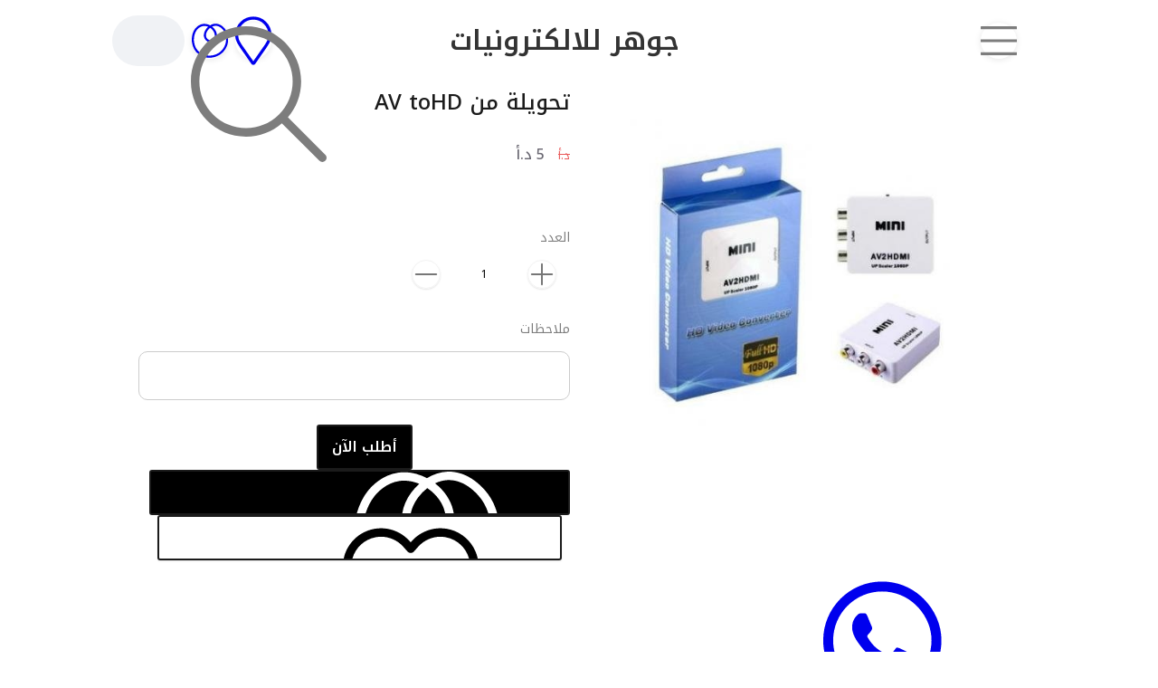

--- FILE ---
content_type: text/html; charset=UTF-8
request_url: https://joharx2.com/product/153905/%D8%AA%D8%AD%D9%88%D9%8A%D9%84%D8%A9-%D9%85%D9%86-AV-toHD
body_size: 33652
content:
<!doctype html>
<html dir="rtl" lang="ar">
    <head>
<link rel="dns-prefetch" href="//joharx2.com">
<link rel="dns-prefetch" href="//cdn.moshtare.com">
<link rel="dns-prefetch" href="//fonts.googleapis.com">
<link rel="dns-prefetch" href="//www.w3.org">
<link rel="dns-prefetch" href="//www.facebook.com">
<link rel="dns-prefetch" href="//api.whatsapp.com">
<link rel="dns-prefetch" href="//schema.org">
        <meta charset="utf-8">
        <meta name="viewport" content="width=device-width,user-scalable=no,initial-scale=1, viewport-fit=cover, maximum-scale=1.0">
        <meta name="csrf-token" content="m8k7mzNvDOSj5bC2SvCv27ps0LM7yfykPk5Utodw">
        <title>تحويلة من AV toHD | جوهر للالكترونيات</title>
        <link rel="canonical" href="https://joharx2.com/product/153905/%D8%AA%D8%AD%D9%88%D9%8A%D9%84%D8%A9-%D9%85%D9%86-AV-toHD">

        <script type="text/javascript">
            var currency = " د.أ";
            var lord_id = 1592;
            var current_language = '1';
            var secondary_language = '';
            var global_lat = 0;
            var global_lng = 0;
            var has_loyalty = false;
            var active_template = 1480;
            var loyalty_points_per_unit = 0;
            var aws_url = "https://cdn.moshtare.com";
            var reCAPTCHA_site_key = "";
            var parent_id = 0;
            // init_pell will be defined by the pell editor script
            var active_page_number = "category-153905";
            var design_back = "https://joharx2.com/category-i/153905";
            var active_currency_factor = "1";
            var is_app = false;
            var from_maruko = false;
        </script>

        <link rel="preload" as="style" onload="this.onload=null;this.rel='stylesheet'" href="https://fonts.googleapis.com/css2?family=Nunito:wght@300;400;500;800">
        
        <meta name="theme-color" content="#FFFFFF"/>

        <link rel="manifest" href="/manifest.json">
        <meta name="mobile-web-app-capable" content="yes">
        <meta name="apple-mobile-web-app-capable" content="yes">

                <meta property="fb:app_id" content="2556257184622321">
        <meta property="og:site_name" content="جوهر للالكترونيات">
        <meta property="og:title" content="جوهر للالكترونيات - تحويلة من AV toHD">
        <meta property="og:type" content="website" />
        <meta property="og:description" content="">
        <meta property="og:url" content="https://joharx2.com/product/153905/%D8%AA%D8%AD%D9%88%D9%8A%D9%84%D8%A9-%D9%85%D9%86-AV-toHD">
        <meta property="twitter:title" content="جوهر للالكترونيات - تحويلة من AV toHD">
        <meta property="twitter:description" content="">
        <!--[if BLOCK]><![endif]-->            <meta property="twitter:image" content="https://cdn.moshtare.com/images/originals/03-06-2022_0852pm6d109bf8ce9ff46a8f2d.jpg">
            <meta property="og:image" content="https://cdn.moshtare.com/images/originals/03-06-2022_0852pm6d109bf8ce9ff46a8f2d.jpg">
        <!--[if ENDBLOCK]><![endif]-->
        <meta property="twitter:card" content="website">
    
        
        <style type="text/css">

    
            .product .product_title {
            color: #ff1919;
        }
    </style>
                    <link href="/images/fav.png" rel="icon" type="image/png">
        
        <meta name="description" content="" />

        
        
                <meta name="keywords" content="">
        <meta property="og:type" content="website" />
                
        

        
        

                <link rel="preload" as="style" href="https://joharx2.com/build/assets/web-DvkRg3CY.css" /><link rel="modulepreload" href="https://joharx2.com/build/assets/web-BzIOjA7t.js" /><link rel="modulepreload" href="https://joharx2.com/build/assets/spectrum-BO6pwVd7.js" /><link rel="stylesheet" href="https://joharx2.com/build/assets/web-DvkRg3CY.css" data-navigate-track="reload" /><script type="module" src="https://joharx2.com/build/assets/web-BzIOjA7t.js" data-navigate-track="reload"></script>        <!-- Livewire Styles --><style >[wire\:loading][wire\:loading], [wire\:loading\.delay][wire\:loading\.delay], [wire\:loading\.inline-block][wire\:loading\.inline-block], [wire\:loading\.inline][wire\:loading\.inline], [wire\:loading\.block][wire\:loading\.block], [wire\:loading\.flex][wire\:loading\.flex], [wire\:loading\.table][wire\:loading\.table], [wire\:loading\.grid][wire\:loading\.grid], [wire\:loading\.inline-flex][wire\:loading\.inline-flex] {display: none;}[wire\:loading\.delay\.none][wire\:loading\.delay\.none], [wire\:loading\.delay\.shortest][wire\:loading\.delay\.shortest], [wire\:loading\.delay\.shorter][wire\:loading\.delay\.shorter], [wire\:loading\.delay\.short][wire\:loading\.delay\.short], [wire\:loading\.delay\.default][wire\:loading\.delay\.default], [wire\:loading\.delay\.long][wire\:loading\.delay\.long], [wire\:loading\.delay\.longer][wire\:loading\.delay\.longer], [wire\:loading\.delay\.longest][wire\:loading\.delay\.longest] {display: none;}[wire\:offline][wire\:offline] {display: none;}[wire\:dirty]:not(textarea):not(input):not(select) {display: none;}:root {--livewire-progress-bar-color: #2299dd;}[x-cloak] {display: none !important;}[wire\:cloak] {display: none !important;}</style>
        
    </head>
    <body dir="rtl" class="text-right rtl max-1000  platform-web " style="">
        <div id="__web_svg_sprite__" style="display: none;">
        <svg xmlns="http://www.w3.org/2000/svg" style="display: none;"><symbol viewBox="0 0 16 32" fill="currentColor"  id="moshtare-svgs-icon-angle-down" xmlns="http://www.w3.org/2000/svg"><path d="M7.5 20.438.25 13.063q-.563-.5 0-1.063l.438-.438q.5-.563 1.063 0l6.25 6.375 6.25-6.375q.563-.5 1.063 0l.438.438q.563.563 0 1.063l-7.25 7.375q-.5.5-1 0z"/></symbol><symbol viewBox="0 0 28 32" fill="currentColor"  id="moshtare-svgs-icon-bars" xmlns="http://www.w3.org/2000/svg"><path d="M27.625 7.125H.375Q0 7.125 0 6.75v-1.5q0-.375.375-.375h27.25q.375 0 .375.375v1.5q0 .375-.375.375zm0 10H.375Q0 17.125 0 16.75v-1.5q0-.375.375-.375h27.25q.375 0 .375.375v1.5q0 .375-.375.375zm0 10H.375Q0 27.125 0 26.75v-1.5q0-.375.375-.375h27.25q.375 0 .375.375v1.5q0 .375-.375.375z"/></symbol><symbol viewBox="0 0 32 32" fill="currentColor"  id="moshtare-svgs-icon-basket" xmlns="http://www.w3.org/2000/svg"><path d="M0 14v-3h3.75l7.531-7.532A1.454 1.454 0 0 1 11.188 3a1.5 1.5 0 1 1 1.5 1.5c-.111 0-.209-.041-.312-.063L5.812 11h19.354l-6.525-6.579c-.129.036-.252.079-.391.079a1.5 1.5 0 1 1 1.5-1.5c0 .153-.045.293-.088.433L27.229 11H31v3H0zm24.869 14.902c-.293 1.172-1.105 1.107-1.105 1.107l-16.595.032c-.846 0-1.073-1.072-1.073-1.072L1.709 15.014l27.574-.026-4.414 13.914zM9.999 17h-1v5h1v-5zm0 6h-1v5h1v-5zm2-6H11v5h.999v-5zm0 6H11v5h.999v-5zm2-6h-1v5h1v-5zm0 6h-1v5h1v-5zM16 17h-1v5h1v-5zm0 6h-1v5h1v-5zm2-6h-1v5h1v-5zm0 6h-1v5h1v-5zm2-6h-1v5h1v-5zm0 6h-1v5h1v-5zm2-6h-1v5h1v-5zm0 6h-1v5h1v-5z"/></symbol><symbol viewBox="0 0 512 512" fill="currentColor"  id="moshtare-svgs-icon-brands-facebook" xmlns="http://www.w3.org/2000/svg"><path d="M512 256C512 114.6 397.4 0 256 0S0 114.6 0 256c0 120 82.7 220.8 194.2 248.5V334.2h-52.8V256h52.8v-33.7c0-87.1 39.4-127.5 125-127.5 16.2 0 44.2 3.2 55.7 6.4V172c-6-.6-16.5-1-29.6-1-42 0-58.2 15.9-58.2 57.2V256h83.6l-14.4 78.2H287v175.9C413.8 494.8 512 386.9 512 256z"/></symbol><symbol viewBox="0 0 320 512" fill="currentColor"  id="moshtare-svgs-icon-brands-facebook-f" xmlns="http://www.w3.org/2000/svg"><path d="M80 299.3V512h116V299.3h86.5l18-97.8H196v-34.6c0-51.7 20.3-71.5 72.7-71.5 16.3 0 29.4.4 37 1.2V7.9C291.4 4 256.4 0 236.2 0 129.3 0 80 50.5 80 159.4v42.1H14v97.8h66z"/></symbol><symbol viewBox="0 0 448 512" fill="currentColor"  id="moshtare-svgs-icon-brands-instagram" xmlns="http://www.w3.org/2000/svg"><path d="M224.1 141c-63.6 0-114.9 51.3-114.9 114.9s51.3 114.9 114.9 114.9S339 319.5 339 255.9 287.7 141 224.1 141zm0 189.6c-41.1 0-74.7-33.5-74.7-74.7s33.5-74.7 74.7-74.7 74.7 33.5 74.7 74.7-33.6 74.7-74.7 74.7zm146.4-194.3c0 14.9-12 26.8-26.8 26.8-14.9 0-26.8-12-26.8-26.8s12-26.8 26.8-26.8 26.8 12 26.8 26.8zm76.1 27.2c-1.7-35.9-9.9-67.7-36.2-93.9-26.2-26.2-58-34.4-93.9-36.2-37-2.1-147.9-2.1-184.9 0-35.8 1.7-67.6 9.9-93.9 36.1s-34.4 58-36.2 93.9c-2.1 37-2.1 147.9 0 184.9 1.7 35.9 9.9 67.7 36.2 93.9s58 34.4 93.9 36.2c37 2.1 147.9 2.1 184.9 0 35.9-1.7 67.7-9.9 93.9-36.2 26.2-26.2 34.4-58 36.2-93.9 2.1-37 2.1-147.8 0-184.8zM398.8 388c-7.8 19.6-22.9 34.7-42.6 42.6-29.5 11.7-99.5 9-132.1 9s-102.7 2.6-132.1-9c-19.6-7.8-34.7-22.9-42.6-42.6-11.7-29.5-9-99.5-9-132.1s-2.6-102.7 9-132.1c7.8-19.6 22.9-34.7 42.6-42.6 29.5-11.7 99.5-9 132.1-9s102.7-2.6 132.1 9c19.6 7.8 34.7 22.9 42.6 42.6 11.7 29.5 9 99.5 9 132.1s2.7 102.7-9 132.1z"/></symbol><symbol viewBox="0 0 512 512" fill="currentColor"  id="moshtare-svgs-icon-brands-snapchat" xmlns="http://www.w3.org/2000/svg"><path d="M496.926 366.6c-3.373-9.176-9.8-14.086-17.112-18.153a42.714 42.714 0 0 0-3.72-1.947c-2.182-1.128-4.414-2.22-6.634-3.373-22.8-12.09-40.609-27.341-52.959-45.42a102.889 102.889 0 0 1-9.089-16.12c-1.054-3.013-1-4.724-.248-6.287a10.221 10.221 0 0 1 2.914-3.038c3.918-2.591 7.96-5.22 10.7-6.993 4.885-3.162 8.754-5.667 11.246-7.44 9.362-6.547 15.909-13.5 20-21.278a42.371 42.371 0 0 0 2.1-35.191c-6.2-16.318-21.613-26.449-40.287-26.449a55.543 55.543 0 0 0-11.718 1.24 79.072 79.072 0 0 0-3.063.72c.174-11.16-.074-22.94-1.066-34.534-3.522-40.758-17.794-62.123-32.674-79.16A130.167 130.167 0 0 0 332.1 36.443C309.515 23.547 283.91 17 256 17s-53.4 6.547-76 19.443a129.735 129.735 0 0 0-33.281 26.783c-14.88 17.038-29.152 38.44-32.673 79.161-.992 11.594-1.24 23.435-1.079 34.533-1-.26-2.021-.5-3.051-.719a55.461 55.461 0 0 0-11.717-1.24c-18.687 0-34.125 10.131-40.3 26.449a42.423 42.423 0 0 0 2.046 35.228c4.105 7.774 10.652 14.731 20.014 21.278 2.48 1.736 6.361 4.24 11.246 7.44 2.641 1.711 6.5 4.216 10.28 6.72a11.054 11.054 0 0 1 3.3 3.311c.794 1.624.818 3.373-.36 6.6a102.02 102.02 0 0 1-8.94 15.785c-12.077 17.669-29.363 32.648-51.434 44.639C32.355 348.608 20.2 352.75 15.069 366.7c-3.868 10.528-1.339 22.506 8.494 32.6a49.137 49.137 0 0 0 12.4 9.387 134.337 134.337 0 0 0 30.342 12.139 20.024 20.024 0 0 1 6.126 2.741c3.583 3.137 3.075 7.861 7.849 14.78a34.468 34.468 0 0 0 8.977 9.127c10.019 6.919 21.278 7.353 33.207 7.811 10.776.41 22.989.881 36.939 5.481 5.778 1.91 11.78 5.605 18.736 9.92C194.842 480.951 217.707 495 255.973 495s61.292-14.123 78.118-24.428c6.907-4.24 12.872-7.9 18.489-9.758 13.949-4.613 26.163-5.072 36.939-5.481 11.928-.459 23.187-.893 33.206-7.812a34.584 34.584 0 0 0 10.218-11.16c3.434-5.84 3.348-9.919 6.572-12.771a18.971 18.971 0 0 1 5.753-2.629 134.893 134.893 0 0 0 30.752-12.251 48.344 48.344 0 0 0 13.019-10.193l.124-.149c9.226-9.868 11.545-21.501 7.763-31.768Zm-34.013 18.277c-20.745 11.458-34.533 10.23-45.259 17.137-9.114 5.865-3.72 18.513-10.342 23.076-8.134 5.617-32.177-.4-63.239 9.858-25.618 8.469-41.961 32.822-88.038 32.822s-62.036-24.3-88.076-32.884c-31-10.255-55.092-4.241-63.239-9.858-6.609-4.563-1.24-17.211-10.341-23.076-10.739-6.907-24.527-5.679-45.26-17.075-13.206-7.291-5.716-11.8-1.314-13.937 75.143-36.381 87.133-92.552 87.666-96.719.645-5.046 1.364-9.014-4.191-14.148-5.369-4.96-29.189-19.7-35.8-24.316-10.937-7.638-15.748-15.264-12.2-24.638 2.48-6.485 8.531-8.928 14.879-8.928a27.643 27.643 0 0 1 5.965.67c12 2.6 23.659 8.617 30.392 10.242a10.749 10.749 0 0 0 2.48.335c3.6 0 4.86-1.811 4.612-5.927-.768-13.132-2.628-38.725-.558-62.644 2.84-32.909 13.442-49.215 26.04-63.636 6.051-6.932 34.484-36.976 88.857-36.976s82.88 29.92 88.931 36.827c12.611 14.421 23.225 30.727 26.04 63.636 2.071 23.919.285 49.525-.558 62.644-.285 4.327 1.017 5.927 4.613 5.927a10.648 10.648 0 0 0 2.48-.335c6.745-1.624 18.4-7.638 30.4-10.242a27.641 27.641 0 0 1 5.964-.67c6.386 0 12.4 2.48 14.88 8.928 3.546 9.374-1.24 17-12.189 24.639-6.609 4.612-30.429 19.343-35.8 24.315-5.568 5.134-4.836 9.1-4.191 14.149.533 4.228 12.511 60.4 87.666 96.718 4.446 2.22 11.936 6.733-1.27 14.086Z"/></symbol><symbol viewBox="0 0 496 512" fill="currentColor"  id="moshtare-svgs-icon-brands-telegram" xmlns="http://www.w3.org/2000/svg"><path d="M248 8C111.033 8 0 119.033 0 256s111.033 248 248 248 248-111.033 248-248S384.967 8 248 8Zm114.952 168.66c-3.732 39.215-19.881 134.378-28.1 178.3-3.476 18.584-10.322 24.816-16.948 25.425-14.4 1.326-25.338-9.517-39.287-18.661-21.827-14.308-34.158-23.215-55.346-37.177-24.485-16.135-8.612-25 5.342-39.5 3.652-3.793 67.107-61.51 68.335-66.746.153-.655.3-3.1-1.154-4.384s-3.59-.849-5.135-.5q-3.283.746-104.608 69.142-14.845 10.194-26.894 9.934c-8.855-.191-25.888-5.006-38.551-9.123-15.531-5.048-27.875-7.717-26.8-16.291q.84-6.7 18.45-13.7 108.446-47.248 144.628-62.3c68.872-28.647 83.183-33.623 92.511-33.789 2.052-.034 6.639.474 9.61 2.885a10.452 10.452 0 0 1 3.53 6.716 43.765 43.765 0 0 1 .417 9.769Z"/></symbol><symbol viewBox="0 0 448 512" fill="currentColor"  id="moshtare-svgs-icon-brands-tiktok" xmlns="http://www.w3.org/2000/svg"><path d="M448 209.91a210.06 210.06 0 0 1-122.77-39.25v178.72A162.55 162.55 0 1 1 185 188.31v89.89a74.62 74.62 0 1 0 52.23 71.18V0h88a121.18 121.18 0 0 0 1.86 22.17A122.18 122.18 0 0 0 381 102.39a121.43 121.43 0 0 0 67 20.14Z"/></symbol><symbol viewBox="0 0 448 512" fill="currentColor"  id="moshtare-svgs-icon-brands-whatsapp" xmlns="http://www.w3.org/2000/svg"><path d="M380.9 97.1C339 55.1 283.2 32 223.9 32c-122.4 0-222 99.6-222 222 0 39.1 10.2 77.3 29.6 111L0 480l117.7-30.9c32.4 17.7 68.9 27 106.1 27h.1c122.3 0 224.1-99.6 224.1-222 0-59.3-25.2-115-67.1-157zm-157 341.6c-33.2 0-65.7-8.9-94-25.7l-6.7-4-69.8 18.3L72 359.2l-4.4-7c-18.5-29.4-28.2-63.3-28.2-98.2 0-101.7 82.8-184.5 184.6-184.5 49.3 0 95.6 19.2 130.4 54.1 34.8 34.9 56.2 81.2 56.1 130.5 0 101.8-84.9 184.6-186.6 184.6zm101.2-138.2c-5.5-2.8-32.8-16.2-37.9-18-5.1-1.9-8.8-2.8-12.5 2.8-3.7 5.6-14.3 18-17.6 21.8-3.2 3.7-6.5 4.2-12 1.4-32.6-16.3-54-29.1-75.5-66-5.7-9.8 5.7-9.1 16.3-30.3 1.8-3.7.9-6.9-.5-9.7-1.4-2.8-12.5-30.1-17.1-41.2-4.5-10.8-9.1-9.3-12.5-9.5-3.2-.2-6.9-.2-10.6-.2-3.7 0-9.7 1.4-14.8 6.9-5.1 5.6-19.4 19-19.4 46.3 0 27.3 19.9 53.7 22.6 57.4 2.8 3.7 39.1 59.7 94.8 83.8 35.2 15.2 49 16.5 66.6 13.9 10.7-1.6 32.8-13.4 37.4-26.4 4.6-13 4.6-24.1 3.2-26.4-1.3-2.5-5-3.9-10.5-6.6z"/></symbol><symbol viewBox="0 0 512 512" fill="currentColor"  id="moshtare-svgs-icon-brands-x-twitter" xmlns="http://www.w3.org/2000/svg"><path d="M389.2 48h70.6L305.6 224.2 487 464H345L233.7 318.6 106.5 464H35.8l164.9-188.5L26.8 48h145.6l100.5 132.9L389.2 48zm-24.8 373.8h39.1L151.1 88h-42l255.3 333.8z"/></symbol><symbol viewBox="0 0 32 32" fill="currentColor"  id="moshtare-svgs-icon-cart" xmlns="http://www.w3.org/2000/svg"><path d="M10.208 24.89a3.341 3.341 0 1 0 0 6.682 3.341 3.341 0 0 0 0-6.682zm0 5.197a1.856 1.856 0 1 1 0-3.712 1.856 1.856 0 0 1 0 3.712zM24.313 24.89a3.341 3.341 0 1 0 0 6.682 3.341 3.341 0 0 0 0-6.682zm0 5.197a1.856 1.856 0 1 1 0-3.712 1.856 1.856 0 0 1 0 3.712zM31.849 5.402a.927.927 0 0 0-.594-.297L7.09 4.771l-.668-2.042A3.414 3.414 0 0 0 3.23.428H.743a.742.742 0 1 0 0 1.484H3.23a1.931 1.931 0 0 1 1.782 1.299l4.714 14.217-.371.854a3.562 3.562 0 0 0 .334 3.229 3.453 3.453 0 0 0 2.784 1.559h14.44a.742.742 0 1 0 0-1.484h-14.44a1.895 1.895 0 0 1-1.559-.891 2.042 2.042 0 0 1-.186-1.782l.297-.668 15.627-1.633a4.082 4.082 0 0 0 3.526-3.118l1.782-7.461a.632.632 0 0 0-.111-.631zm-3.118 7.758a2.522 2.522 0 0 1-2.264 1.967l-15.442 1.596L7.573 6.255l22.754.334-1.596 6.57z"/></symbol><symbol viewBox="0 0 32 32" fill="currentColor"  id="moshtare-svgs-icon-category" xmlns="http://www.w3.org/2000/svg"><path d="M8 .933C4.267.933 1.333 3.866 1.333 7.6S4.266 14.267 8 14.267s6.667-2.933 6.667-6.667S11.734.933 8 .933zM8 11.6c-2.267 0-4-1.733-4-4s1.733-4 4-4 4 1.733 4 4-1.733 4-4 4zm0 5.333c-3.733 0-6.667 2.933-6.667 6.667S4.266 30.267 8 30.267s6.667-2.933 6.667-6.667S11.734 16.933 8 16.933zM8 27.6c-2.267 0-4-1.733-4-4s1.733-4 4-4 4 1.733 4 4c0 2.133-1.733 4-4 4zm16-13.333c3.733 0 6.667-2.933 6.667-6.667S27.734.933 24 .933 17.333 3.866 17.333 7.6s2.933 6.667 6.667 6.667zM24 3.6c2.267 0 4 1.733 4 4s-1.733 4-4 4-4-1.733-4-4 1.733-4 4-4zm0 13.333c-3.733 0-6.667 2.933-6.667 6.667s2.933 6.667 6.667 6.667 6.667-2.933 6.667-6.667-2.933-6.667-6.667-6.667zM24 27.6c-2.267 0-4-1.733-4-4s1.733-4 4-4 4 1.733 4 4c0 2.133-1.733 4-4 4z"/></symbol><symbol viewBox="0 0 28 32" fill="currentColor"  id="moshtare-svgs-icon-chevron-down" xmlns="http://www.w3.org/2000/svg"><path d="M27.75 10.188q.5.5-.063 1.063L14.499 24.439q-.5.5-1.063 0L.248 11.251q-.5-.563 0-1.063l.5-.438q.5-.563 1 0l12.25 12.188L26.186 9.75q.563-.563 1.063 0z"/></symbol><symbol viewBox="0 0 576 512" fill="currentColor"  id="moshtare-svgs-icon-eye2" xmlns="http://www.w3.org/2000/svg"><path d="M95.4 112.6C142.5 68.8 207.2 32 288 32s145.5 36.8 192.6 80.6c46.8 43.5 78.1 95.4 93 131.1 3.3 7.9 3.3 16.7 0 24.6-14.9 35.7-46.2 87.7-93 131.1C433.5 443.2 368.8 480 288 480s-145.5-36.8-192.6-80.6C48.6 356 17.3 304 2.5 268.3c-3.3-7.9-3.3-16.7 0-24.6C17.3 208 48.6 156 95.4 112.6zM288 400a144 144 0 1 0 0-288 144 144 0 1 0 0 288z" style="opacity:.4"/><path class="aofa-primary" d="M224 256c35.3 0 64-28.7 64-64 0-7.1-1.2-13.9-3.3-20.3-1.8-5.5 1.6-11.9 7.4-11.7 40.8 1.7 77.5 29.6 88.6 71.1 13.7 51.2-16.7 103.9-67.9 117.6S208.9 332 195.2 280.8c-1.9-6.9-2.9-13.9-3.2-20.7-.3-5.8 6.1-9.2 11.7-7.4 6.4 2.1 13.2 3.3 20.3 3.3z"/></symbol><symbol viewBox="0 0 31 32" fill="currentColor"  id="moshtare-svgs-icon-globe-americas" xmlns="http://www.w3.org/2000/svg"><path d="M15.5.5q6.438 0 10.969 4.531T31 16t-4.531 10.969T15.5 31.5 4.531 26.969 0 16 4.531 5.031 15.5.5zM29 16.313V16q0-2.875-1.188-5.563l-1.5.75q-.125.063-.188.188l-1.25 1.875q-.063.125-.063.25t.063.25l1.125 1.688q.125.188.313.25zM2 16q0 4.75 2.969 8.438t7.531 4.688v-1.313q.063-.438-.25-1.188t-.875-1.313q-.875-.875-.875-2.125v-2q0-.625-.5-.875-1.875-1.063-3-1.625-1.188-.625-2.25-1.5-.75-.75-1.313-1.563-.5-.688-1.25-1.813-.188 1.188-.188 2.188zm12.5 13.438q.688.063 1 .063.438 0 1.125-.063l1.688-4.5q.063-.188.188-.688l.063-.25q.188-.688.688-1.125l.688-.75q.563-.563.563-1.313 0-.375-.25-.688l-.875-.813q-.313-.313-.688-.313h-4.438l-.188-.125q-.5-.188-1.188-1.188-.375-.563-.563-.688-1.125-.063-2.125-.563l-.75-.313q-.938-.5-.938-1.563 0-.563.344-1.031t.844-.656l1.938-.625q.688-.25 1.375 0l-.25-.5q-.5-.938.313-1.75l.625-.563q.438-.438 1.063-.438h.313q-.375-.438-.344-1.031t.406-1.031l.938-.938-3.188-3.25q-3.438.688-6.094 2.969t-3.906 5.531q1.438 2.188 2.188 3.25.438.625 1 1.125.875.813 1.813 1.25 1.125.625 3.063 1.688 1.563.813 1.563 2.625v2q0 .375.313.688.813.813 1.313 2t.375 2.063v1.5zm4.438-.375q3.75-1 6.469-3.906t3.406-6.781l-3-.75q-.938-.25-1.438-1.063l-1.125-1.688q-.938-1.375 0-2.75l1.188-1.875q.375-.5 1-.813l1.438-.75q-1.875-2.813-4.875-4.5t-6.5-1.688h-.063l2.063 2.063q.563.625.563 1.438t-.563 1.438l-.563.563q.375.438.344 1.031t-.406 1.031l-.5.5q-.438.438-1.063.438h-.375l-.188.188.813 1.625q.375.75-.094 1.469t-1.281.719h-.375q-.5 0-.938-.375l-.625-.5-1.375.438.188.125q.688.313 1.438.313.875 0 2 1.5.25.375.375.5h3.813q1.25 0 2.125.875l.813.875q.875.813.875 2.063 0 1.625-1.125 2.75l-.625.563q-.188.25-.25.375l-.063.25q-.125.563-.25.875z"/></symbol><symbol viewBox="0 0 28 32" fill="currentColor"  id="moshtare-svgs-icon-grip-lines" xmlns="http://www.w3.org/2000/svg"><path d="M27.5 12c.275 0 .5.225.5.5v1c0 .275-.225.5-.5.5H.5a.501.501 0 0 1-.5-.5v-1c0-.275.225-.5.5-.5h27zm0 6c.275 0 .5.225.5.5v1c0 .275-.225.5-.5.5H.5a.501.501 0 0 1-.5-.5v-1c0-.275.225-.5.5-.5h27z"/></symbol><symbol viewBox="0 0 32 32" fill="currentColor"  id="moshtare-svgs-icon-heart" xmlns="http://www.w3.org/2000/svg"><path d="M15.2 30.4a.806.806 0 0 1-.389-.101c-.15-.083-3.722-2.082-7.347-5.355-2.146-1.936-3.858-3.917-5.093-5.888C.797 16.542 0 14.034 0 11.6c0-4.632 3.768-8.4 8.4-8.4 1.568 0 3.234.587 4.69 1.654a8.835 8.835 0 0 1 2.11 2.174 8.835 8.835 0 0 1 2.11-2.174C18.766 3.787 20.432 3.2 22 3.2c4.632 0 8.4 3.768 8.4 8.4 0 2.434-.798 4.942-2.371 7.456-1.234 1.971-2.947 3.952-5.091 5.888-3.626 3.274-7.197 5.272-7.347 5.355a.803.803 0 0 1-.389.101zM8.4 4.8a6.808 6.808 0 0 0-6.8 6.8c0 4.864 3.76 9.283 6.914 12.136 2.816 2.547 5.67 4.333 6.686 4.939 1.016-.606 3.87-2.392 6.686-4.939C25.04 20.885 28.8 16.464 28.8 11.6c0-3.749-3.051-6.8-6.8-6.8-2.725 0-5.371 2.242-6.042 4.253a.8.8 0 0 1-1.516 0C13.772 7.042 11.125 4.8 8.4 4.8z"/></symbol><symbol viewBox="0 0 32 32" fill="currentColor"  id="moshtare-svgs-icon-history" xmlns="http://www.w3.org/2000/svg"><path d="M1.25 1.5h.625q.75 0 .75.75v5.938Q4.688 4.625 8.25 2.563T16.063.5q4.188 0 7.75 2.094t5.625 5.656T31.501 16q0 6.438-4.531 10.969T16.001 31.5q-5.938 0-10.375-4-.625-.5-.063-1.063l.438-.438q.5-.5 1.063-.063 3.813 3.438 8.938 3.438 5.5 0 9.438-3.906t3.938-9.469q0-5.5-3.906-9.438t-9.469-3.938q-3.813 0-7 1.969T4.128 9.873h6.125q.75 0 .75.75v.625q0 .75-.75.75h-9q-.75 0-.75-.75v-9q0-.75.75-.75zm20.125 19.688q-.438.625-1.063.188l-5.313-3.875V7.251q0-.75.75-.75h.5q.75 0 .75.75v9.25l4.5 3.25q.563.438.125 1.063z"/></symbol><symbol viewBox="0 0 32 32" fill="currentColor"  id="moshtare-svgs-icon-home" xmlns="http://www.w3.org/2000/svg"><path d="M.8 19.2a.8.8 0 0 1-.592-1.336L14.334 2.251a2.226 2.226 0 0 1 1.667-.752c.635 0 1.227.267 1.667.752l14.126 15.613c.296.328.27.834-.056 1.13s-.834.27-1.13-.056L16.482 3.325c-.131-.146-.302-.226-.48-.226s-.349.08-.48.226L1.396 18.938a.802.802 0 0 1-.594.264zm24 12.8H7.2a2.403 2.403 0 0 1-2.4-2.4V16.8a.8.8 0 1 1 1.6 0v12.8a.8.8 0 0 0 .8.8h17.6a.8.8 0 0 0 .8-.8V16.8a.8.8 0 1 1 1.6 0v12.8c0 1.323-1.077 2.4-2.4 2.4z"/></symbol><symbol viewBox="0 0 16 32" fill="currentColor"  id="moshtare-svgs-icon-info" xmlns="http://www.w3.org/2000/svg"><path d="M13 23.063q1.063.188 1.781 1t.719 1.938v3q0 1.25-.875 2.125t-2.125.875h-9q-1.25 0-2.125-.875T.5 29.001v-3q0-1.125.719-1.938t1.781-1v-4.125q-1.063-.188-1.781-1T.5 16v-3q0-1.25.875-2.125T3.5 10h.063Q2 8.312 2 6q0-2.5 1.75-4.25T8 0t4.25 1.75T14 6q0 2.813-2.188 4.625Q13 11.5 13 13v10.063zM8 2Q6.312 2 5.156 3.156T4 6t1.156 2.844T8 10t2.844-1.156T12 6t-1.156-2.844T8 2zm5.5 27v-3q0-.438-.281-.719T12.5 25H11V13q0-.438-.281-.719T10 12H3.5q-.438 0-.719.281T2.5 13v3q0 .438.281.719T3.5 17H5v8H3.5q-.438 0-.719.281T2.5 26v3q0 .438.281.719T3.5 30h9q.438 0 .719-.281T13.5 29z"/></symbol><symbol viewBox="0 0 32 32" fill="currentColor"  id="moshtare-svgs-icon-instagram1" xmlns="http://www.w3.org/2000/svg"><path fill="currentColor" d="M16 0c-4.347 0-4.889.02-6.596.096C7.7.176 6.54.444 5.52.84c-1.052.408-1.945.956-2.835 1.845S1.246 4.466.84 5.52C.444 6.54.175 7.7.096 9.404.016 11.111 0 11.653 0 16s.02 4.889.096 6.596c.08 1.703.348 2.864.744 3.884a7.854 7.854 0 0 0 1.845 2.835A7.807 7.807 0 0 0 5.52 31.16c1.021.395 2.181.665 3.884.744 1.707.08 2.249.096 6.596.096s4.889-.02 6.596-.096c1.703-.08 2.864-.349 3.884-.744a7.867 7.867 0 0 0 2.835-1.845 7.799 7.799 0 0 0 1.845-2.835c.395-1.02.665-2.181.744-3.884.08-1.707.096-2.249.096-6.596s-.02-4.889-.096-6.596c-.08-1.703-.349-2.865-.744-3.884a7.859 7.859 0 0 0-1.845-2.835A7.786 7.786 0 0 0 26.48.84C25.46.444 24.299.175 22.596.096 20.889.016 20.347 0 16 0zm0 2.88c4.271 0 4.78.021 6.467.095 1.56.073 2.407.332 2.969.553.749.289 1.28.636 1.843 1.195a4.95 4.95 0 0 1 1.195 1.841c.219.563.48 1.409.551 2.969.076 1.688.093 2.195.093 6.467s-.02 4.78-.099 6.467c-.081 1.56-.341 2.407-.561 2.969-.299.749-.639 1.28-1.199 1.843a5.002 5.002 0 0 1-1.84 1.195c-.56.219-1.42.48-2.98.551-1.699.076-2.199.093-6.479.093-4.281 0-4.781-.02-6.479-.099-1.561-.081-2.421-.341-2.981-.561-.759-.299-1.28-.639-1.839-1.199a4.867 4.867 0 0 1-1.2-1.84c-.22-.56-.479-1.42-.56-2.98-.06-1.68-.081-2.199-.081-6.459 0-4.261.021-4.781.081-6.481.081-1.56.34-2.419.56-2.979.28-.76.639-1.28 1.2-1.841.559-.559 1.08-.919 1.839-1.197.56-.221 1.401-.481 2.961-.561 1.7-.06 2.2-.08 6.479-.08zm0 4.904A8.215 8.215 0 0 0 7.784 16c0 4.54 3.68 8.216 8.216 8.216 4.54 0 8.216-3.68 8.216-8.216 0-4.54-3.68-8.216-8.216-8.216zm0 13.549c-2.947 0-5.333-2.387-5.333-5.333s2.387-5.333 5.333-5.333 5.333 2.387 5.333 5.333-2.387 5.333-5.333 5.333zM26.461 7.46a1.921 1.921 0 0 1-3.84 0 1.92 1.92 0 0 1 3.84 0z"/></symbol><symbol viewBox="0 0 384 512" fill="currentColor"  id="moshtare-svgs-icon-light-arrow-down" xmlns="http://www.w3.org/2000/svg"><path d="M180.7 475.3c6.2 6.2 16.4 6.2 22.6 0l176-176c6.2-6.2 6.2-16.4 0-22.6s-16.4-6.2-22.6 0L208 425.4V48c0-8.8-7.2-16-16-16s-16 7.2-16 16v377.4L27.3 276.7c-6.2-6.2-16.4-6.2-22.6 0s-6.2 16.4 0 22.6l176 176z"/></symbol><symbol viewBox="0 0 576 512" fill="currentColor"  id="moshtare-svgs-icon-light-arrow-down-arrow-up" xmlns="http://www.w3.org/2000/svg"><path d="M203.3 475.3c-6.2 6.2-16.4 6.2-22.6 0l-96-96c-6.2-6.2-6.2-16.4 0-22.6s16.4-6.2 22.6 0l68.7 68.7V48c0-8.8 7.2-16 16-16s16 7.2 16 16v377.4l68.7-68.7c6.2-6.2 16.4-6.2 22.6 0s6.2 16.4 0 22.6l-96 96zm352-342.6c6.2 6.2 6.2 16.4 0 22.6s-16.4 6.2-22.6 0L464 86.6V464c0 8.8-7.2 16-16 16s-16-7.2-16-16V86.6l-68.7 68.7c-6.2 6.2-16.4 6.2-22.6 0s-6.2-16.4 0-22.6l96-96c6.2-6.2 16.4-6.2 22.6 0l96 96z"/></symbol><symbol viewBox="0 0 448 512" fill="currentColor"  id="moshtare-svgs-icon-light-arrow-left" xmlns="http://www.w3.org/2000/svg"><path d="M4.7 244.7c-6.2 6.2-6.2 16.4 0 22.6l176 176c6.2 6.2 16.4 6.2 22.6 0s6.2-16.4 0-22.6L54.6 272H432c8.8 0 16-7.2 16-16s-7.2-16-16-16H54.6L203.3 91.3c6.2-6.2 6.2-16.4 0-22.6s-16.4-6.2-22.6 0l-176 176z"/></symbol><symbol viewBox="0 0 448 512" fill="currentColor"  id="moshtare-svgs-icon-light-arrow-right" xmlns="http://www.w3.org/2000/svg"><path d="M443.3 267.3c6.2-6.2 6.2-16.4 0-22.6l-176-176c-6.2-6.2-16.4-6.2-22.6 0s-6.2 16.4 0 22.6L393.4 240H16c-8.8 0-16 7.2-16 16s7.2 16 16 16h377.4L244.7 420.7c-6.2 6.2-6.2 16.4 0 22.6s16.4 6.2 22.6 0l176-176z"/></symbol><symbol viewBox="0 0 512 512" fill="currentColor"  id="moshtare-svgs-icon-light-arrow-rotate-right" xmlns="http://www.w3.org/2000/svg"><path d="M464 192c8.8 0 16-7.2 16-16V48c0-8.8-7.2-16-16-16s-16 7.2-16 16v92.6C408.8 75.5 337.5 32 256 32 132.3 32 32 132.3 32 256s100.3 224 224 224c79.9 0 150-41.8 189.7-104.8 6.6-10.4-1.4-23.2-13.7-23.2-6 0-11.4 3.2-14.7 8.2C383.1 413 323.6 448 256 448c-106 0-192-86-192-192S150 64 256 64c71.1 0 133.1 38.6 166.3 96H336c-8.8 0-16 7.2-16 16s7.2 16 16 16h128z"/></symbol><symbol viewBox="0 0 384 512" fill="currentColor"  id="moshtare-svgs-icon-light-arrow-up" xmlns="http://www.w3.org/2000/svg"><path d="M203.3 36.7c-6.2-6.2-16.4-6.2-22.6 0l-176 176c-6.2 6.2-6.2 16.4 0 22.6s16.4 6.2 22.6 0L176 86.6V464c0 8.8 7.2 16 16 16s16-7.2 16-16V86.6l148.7 148.7c6.2 6.2 16.4 6.2 22.6 0s6.2-16.4 0-22.6l-176-176z"/></symbol><symbol viewBox="0 0 448 512" fill="currentColor"  id="moshtare-svgs-icon-light-box" xmlns="http://www.w3.org/2000/svg"><path d="M342.4 64H240v96h165.9l-34.2-77c-5.1-11.6-16.6-19-29.2-19zM416 192H32v224c0 17.7 14.3 32 32 32h320c17.7 0 32-14.3 32-32V192zM42.1 160H208V64H105.6C93 64 81.5 71.4 76.4 83l-34.3 77zM342.4 32c25.3 0 48.2 14.9 58.5 38l41.6 93.6c3.6 8.2 5.5 17 5.5 26V416c0 35.3-28.7 64-64 64H64c-35.3 0-64-28.7-64-64V189.6c0-9 1.9-17.8 5.5-26L47.1 70c10.3-23.1 33.2-38 58.5-38h236.8z"/></symbol><symbol viewBox="0 0 448 512" fill="currentColor"  id="moshtare-svgs-icon-light-calendar" xmlns="http://www.w3.org/2000/svg"><path d="M112 0c8.8 0 16 7.2 16 16v48h192V16c0-8.8 7.2-16 16-16s16 7.2 16 16v48h32c35.3 0 64 28.7 64 64v320c0 35.3-28.7 64-64 64H64c-35.3 0-64-28.7-64-64V128c0-35.3 28.7-64 64-64h32V16c0-8.8 7.2-16 16-16zm304 192H32v256c0 17.7 14.3 32 32 32h320c17.7 0 32-14.3 32-32V192zm-32-96H64c-17.7 0-32 14.3-32 32v32h384v-32c0-17.7-14.3-32-32-32z"/></symbol><symbol viewBox="0 0 448 512" fill="currentColor"  id="moshtare-svgs-icon-light-check" xmlns="http://www.w3.org/2000/svg"><path d="M443.3 100.7c6.2 6.2 6.2 16.4 0 22.6l-272 272c-6.2 6.2-16.4 6.2-22.6 0l-144-144c-6.2-6.2-6.2-16.4 0-22.6s16.4-6.2 22.6 0L160 361.4l260.7-260.7c6.2-6.2 16.4-6.2 22.6 0z"/></symbol><symbol viewBox="0 0 320 512" fill="currentColor"  id="moshtare-svgs-icon-light-chevron-left" xmlns="http://www.w3.org/2000/svg"><path d="M20.7 267.3c-6.2-6.2-6.2-16.4 0-22.6l192-192c6.2-6.2 16.4-6.2 22.6 0s6.2 16.4 0 22.6L54.6 256l180.7 180.7c6.2 6.2 6.2 16.4 0 22.6s-16.4 6.2-22.6 0l-192-192z"/></symbol><symbol viewBox="0 0 320 512" fill="currentColor"  id="moshtare-svgs-icon-light-chevron-right" xmlns="http://www.w3.org/2000/svg"><path d="M299.3 244.7c6.2 6.2 6.2 16.4 0 22.6l-192 192c-6.2 6.2-16.4 6.2-22.6 0s-6.2-16.4 0-22.6L265.4 256 84.7 75.3c-6.2-6.2-6.2-16.4 0-22.6s16.4-6.2 22.6 0l192 192z"/></symbol><symbol viewBox="0 0 512 512" fill="currentColor"  id="moshtare-svgs-icon-light-circle-check" xmlns="http://www.w3.org/2000/svg"><path d="M256 32a224 224 0 1 1 0 448 224 224 0 1 1 0-448zm0 480a256 256 0 1 0 0-512 256 256 0 1 0 0 512zm107.3-308.7c6.2-6.2 6.2-16.4 0-22.6s-16.4-6.2-22.6 0L224 297.4l-52.7-52.7c-6.2-6.2-16.4-6.2-22.6 0s-6.2 16.4 0 22.6l64 64c6.2 6.2 16.4 6.2 22.6 0l128-128z"/></symbol><symbol viewBox="0 0 512 512" fill="currentColor"  id="moshtare-svgs-icon-light-circle-exclamation" xmlns="http://www.w3.org/2000/svg"><path d="M256 32a224 224 0 1 1 0 448 224 224 0 1 1 0-448zm0 480a256 256 0 1 0 0-512 256 256 0 1 0 0 512zm0-384c-8.8 0-16 7.2-16 16v128c0 8.8 7.2 16 16 16s16-7.2 16-16V144c0-8.8-7.2-16-16-16zm24 224a24 24 0 1 0-48 0 24 24 0 1 0 48 0z"/></symbol><symbol viewBox="0 0 512 512" fill="currentColor"  id="moshtare-svgs-icon-light-clock" xmlns="http://www.w3.org/2000/svg"><path d="M480 256a224 224 0 1 1-448 0 224 224 0 1 1 448 0zM0 256a256 256 0 1 0 512 0 256 256 0 1 0-512 0zm240-144v144c0 5.3 2.7 10.3 7.1 13.3l96 64c7.4 4.9 17.3 2.9 22.2-4.4s2.9-17.3-4.4-22.2L272 247.4V112c0-8.8-7.2-16-16-16s-16 7.2-16 16z"/></symbol><symbol viewBox="0 0 512 512" fill="currentColor"  id="moshtare-svgs-icon-light-clock-three" xmlns="http://www.w3.org/2000/svg"><path d="M480 256a224 224 0 1 1-448 0 224 224 0 1 1 448 0zM0 256a256 256 0 1 0 512 0 256 256 0 1 0-512 0zm240-144v144c0 8.8 7.2 16 16 16h112c8.8 0 16-7.2 16-16s-7.2-16-16-16h-96V112c0-8.8-7.2-16-16-16s-16 7.2-16 16z"/></symbol><symbol viewBox="0 0 640 512" fill="currentColor"  id="moshtare-svgs-icon-light-code" xmlns="http://www.w3.org/2000/svg"><path d="M405.1.8c-8.4-2.8-17.4 1.7-20.2 10.1l-160 480c-2.8 8.4 1.7 17.4 10.1 20.2s17.4-1.7 20.2-10.1l160-480c2.8-8.4-1.7-17.4-10.1-20.2zM172 117.4c-5.9-6.6-16-7.2-22.6-1.3l-144 128C2 247.1 0 251.4 0 256s2 8.9 5.4 12l144 128c6.6 5.9 16.7 5.3 22.6-1.3s5.3-16.7-1.3-22.6L40.1 256l130.5-116c6.6-5.9 7.2-16 1.3-22.6zm296.1 0c-5.9 6.6-5.3 16.7 1.3 22.6l130.5 116-130.5 116c-6.6 5.9-7.2 16-1.3 22.6s16 7.2 22.6 1.3l144-128c3.4-3 5.4-7.4 5.4-12s-2-8.9-5.4-12l-144-128c-6.6-5.9-16.7-5.3-22.6 1.3z"/></symbol><symbol viewBox="0 0 576 512" fill="currentColor"  id="moshtare-svgs-icon-light-display" xmlns="http://www.w3.org/2000/svg"><path d="M64 32c-17.7 0-32 14.3-32 32v288c0 17.7 14.3 32 32 32h448c17.7 0 32-14.3 32-32V64c0-17.7-14.3-32-32-32H64zm149.1 384H64c-35.3 0-64-28.7-64-64V64C0 28.7 28.7 0 64 0h448c35.3 0 64 28.7 64 64v288c0 35.3-28.7 64-64 64H362.9l10.7 64H432c8.8 0 16 7.2 16 16s-7.2 16-16 16H144c-8.8 0-16-7.2-16-16s7.2-16 16-16h58.4l10.7-64zm32.4 0-10.7 64h106.3l-10.7-64h-84.8z"/></symbol><symbol viewBox="0 0 512 512" fill="currentColor"  id="moshtare-svgs-icon-light-gear" xmlns="http://www.w3.org/2000/svg"><path d="M223.3 37.8c.4-1.5 1.3-2.8 2.4-3.8 9.9-1.3 20-2 30.3-2s20.4.7 30.3 2c1.1 1 1.9 2.3 2.4 3.8l13.7 47.7c3.5 12.1 12.2 21.1 22.5 26.1 7.6 3.6 14.8 7.8 21.7 12.5 9.4 6.5 21.7 9.5 33.9 6.5l48.2-12c1.5-.4 3-.3 4.4.2 5.4 6.9 10.4 14.2 14.9 21.8l4.3 7.4c4.2 7.5 7.9 15.3 11.2 23.3-.3 1.5-1 2.9-2.1 4L426.8 211c-8.7 9-12.2 21.1-11.3 32.5.3 4.1.5 8.3.5 12.5s-.2 8.4-.5 12.5c-.9 11.4 2.6 23.5 11.3 32.5l34.5 35.7c1.1 1.1 1.8 2.5 2.1 4-3.3 8-7 15.8-11.2 23.4l-4.2 7.3c-4.6 7.6-9.6 14.8-14.9 21.8-1.4.5-2.9.5-4.4.2l-48.2-12c-12.2-3-24.4 0-33.9 6.5-6.9 4.7-14.1 8.9-21.7 12.5-10.3 4.9-19.1 14-22.5 26.1l-13.7 47.7c-.4 1.5-1.3 2.8-2.4 3.8-9.9 1.3-20 2-30.3 2s-20.4-.7-30.3-2c-1.1-1-1.9-2.3-2.4-3.8l-13.7-47.7c-3.5-12.1-12.2-21.1-22.5-26.1-7.6-3.6-14.8-7.8-21.7-12.5-9.4-6.5-21.7-9.5-33.9-6.5l-48.2 12c-1.5.4-3 .3-4.4-.2-5.4-7-10.4-14.2-15-21.8l-4.2-7.3c-4.2-7.5-7.9-15.3-11.2-23.4.3-1.5 1-2.9 2.1-4L85.2 301c8.7-9 12.2-21.1 11.3-32.5-.3-4.1-.5-8.3-.5-12.5s.2-8.4.5-12.5c.9-11.4-2.6-23.5-11.3-32.5l-34.5-35.8c-1.1-1.1-1.8-2.5-2.1-4 3.3-8 7-15.8 11.2-23.4l4.2-7.3c4.6-7.6 9.6-14.8 15-21.8 1.4-.5 2.9-.5 4.4-.2l48.2 12c12.2 3 24.4 0 33.9-6.5 6.9-4.7 14.1-8.9 21.7-12.5 10.3-4.9 19.1-14 22.5-26.1l13.7-47.7zM256 0c-13 0-25.9 1-38.4 2.9-1.7.3-3.4.8-5 1.6-9.5 4.9-16.9 13.6-20 24.5l-13.7 47.7c-.6 2.2-2.5 4.5-5.6 6-9.1 4.3-17.8 9.4-26 15-2.8 1.9-5.8 2.4-8 1.8l-48.2-12C80.2 84.8 69 86.9 60 92.6c-1.5.9-2.8 2.1-3.9 3.5-7.1 8.9-13.7 18.2-19.6 28l-.1.3L32 132l-.1.3c-5.4 9.8-10.2 19.9-14.3 30.4-.6 1.6-1 3.3-1.1 5-.5 10.8 3.3 21.6 11.2 29.8l34.5 35.7c1.6 1.7 2.7 4.4 2.4 7.8-.4 5-.6 10-.6 15s.2 10.1.6 15c.3 3.4-.8 6.2-2.4 7.8l-34.5 35.8c-7.9 8.2-11.7 19-11.2 29.8.1 1.7.5 3.4 1.1 5 4.1 10.5 8.9 20.6 14.3 30.4l.1.3 4.4 7.6.1.3c5.9 9.8 12.4 19.2 19.6 28.1 1.1 1.4 2.4 2.6 3.9 3.5 9 5.7 20.2 7.8 31.1 5.1l48.2-12c2.2-.6 5.2-.1 8 1.8 8.2 5.7 16.9 10.7 26 15 3.1 1.5 4.9 3.8 5.6 6l13.7 47.5c3.1 10.8 10.5 19.5 20 24.5 1.6.8 3.2 1.4 5 1.6C230.1 511 243 512 256 512s25.9-1 38.4-2.9c1.7-.3 3.4-.8 5-1.6 9.5-4.9 16.9-13.6 20-24.5l13.7-47.7c.6-2.2 2.5-4.5 5.6-6 9.1-4.3 17.8-9.4 26-15 2.8-1.9 5.8-2.4 8-1.8l48.2 12c10.9 2.7 22.1.7 31.1-5.1 1.5-.9 2.8-2.1 3.9-3.5 7.1-8.9 13.6-18.2 19.5-28l.1-.3 4.5-7.6.1-.3c5.4-9.7 10.2-19.9 14.3-30.4.6-1.6 1-3.3 1.1-5 .5-10.8-3.3-21.6-11.2-29.8l-34.5-35.7c-1.6-1.7-2.7-4.4-2.4-7.8a188.025 188.025 0 0 0 0-30c-.3-3.4.8-6.2 2.4-7.8l34.5-35.7c7.9-8.2 11.7-19 11.2-29.8-.1-1.7-.5-3.4-1.1-5-4.1-10.5-8.9-20.6-14.3-30.4l-.1-.3-4.4-7.6-.1-.3c-5.9-9.8-12.4-19.2-19.5-28-1.1-1.4-2.4-2.6-3.9-3.5-9-5.7-20.2-7.8-31.1-5.1l-48.2 12c-2.2.6-5.2.1-8-1.8-8.2-5.7-16.9-10.7-26-15-3.1-1.5-4.9-3.8-5.6-6L319.4 29c-3.1-10.8-10.5-19.5-20-24.5-1.6-.8-3.2-1.4-5-1.6C281.9 1 269 0 256 0zm-56 256a56 56 0 1 1 112 0 56 56 0 1 1-112 0zm144 0a88 88 0 1 0-176 0 88 88 0 1 0 176 0z"/></symbol><symbol viewBox="0 0 448 512" fill="currentColor"  id="moshtare-svgs-icon-light-grip-dots" xmlns="http://www.w3.org/2000/svg"><path d="M384 192a16 16 0 1 0 0-32 16 16 0 1 0 0 32zm0-64a48 48 0 1 1 0 96 48 48 0 1 1 0-96zm-160 64a16 16 0 1 0 0-32 16 16 0 1 0 0 32zm0-64a48 48 0 1 1 0 96 48 48 0 1 1 0-96zM48 176a16 16 0 1 0 32 0 16 16 0 1 0-32 0zm64 0a48 48 0 1 1-96 0 48 48 0 1 1 96 0zm272 176a16 16 0 1 0 0-32 16 16 0 1 0 0 32zm0-64a48 48 0 1 1 0 96 48 48 0 1 1 0-96zm-176 48a16 16 0 1 0 32 0 16 16 0 1 0-32 0zm64 0a48 48 0 1 1-96 0 48 48 0 1 1 96 0zM64 352a16 16 0 1 0 0-32 16 16 0 1 0 0 32zm0-64a48 48 0 1 1 0 96 48 48 0 1 1 0-96z"/></symbol><symbol viewBox="0 0 512 512" fill="currentColor"  id="moshtare-svgs-icon-light-heart" xmlns="http://www.w3.org/2000/svg"><path d="m244 130.6-12-13.5-4.2-4.7c-26-29.2-65.3-42.8-103.8-35.8-53.3 9.7-92 56.1-92 110.3v3.5c0 32.3 13.4 63.1 37.1 85.1L253 446.8c.8.7 1.9 1.2 3 1.2s2.2-.4 3-1.2l184-171.3c23.6-22 37-52.8 37-85.1v-3.5c0-54.2-38.7-100.6-92-110.3-38.5-7-77.8 6.6-103.8 35.8l-4.2 4.7-12 13.5c-3 3.4-7.4 5.4-12 5.4s-8.9-2-12-5.4zm34.9-57.1c32.1-25.1 73.8-35.8 114.8-28.4C462.2 57.6 512 117.3 512 186.9v3.5c0 36-13.1 70.6-36.6 97.5-3.4 3.8-6.9 7.5-10.7 11l-184 171.3c-.8.8-1.7 1.5-2.6 2.2-6.3 4.9-14.1 7.5-22.1 7.5-9.2 0-18-3.5-24.8-9.7L47.2 299c-3.8-3.5-7.3-7.2-10.7-11C13.1 261 0 226.4 0 190.4v-3.5C0 117.3 49.8 57.6 118.3 45.1c40.9-7.4 82.6 3.2 114.7 28.4 6.7 5.3 13 11.1 18.7 17.6l4.2 4.7 4.2-4.7c4.2-4.7 8.6-9.1 13.3-13.1l5.4-4.5z"/></symbol><symbol viewBox="0 0 384 512" fill="currentColor"  id="moshtare-svgs-icon-light-image-portrait" xmlns="http://www.w3.org/2000/svg"><path d="M64 32c-17.7 0-32 14.3-32 32v384c0 17.7 14.3 32 32 32h256c17.7 0 32-14.3 32-32V64c0-17.7-14.3-32-32-32H64zM0 64C0 28.7 28.7 0 64 0h256c35.3 0 64 28.7 64 64v384c0 35.3-28.7 64-64 64H64c-35.3 0-64-28.7-64-64V64zm224 128a32 32 0 1 0-64 0 32 32 0 1 0 64 0zm-96 0a64 64 0 1 1 128 0 64 64 0 1 1-128 0zm107.4 128h-86.8c-18.6 0-34 14-36.3 32h159.4c-2.2-18-17.6-32-36.3-32zm-86.9-32h86.9c37.9 0 68.6 30.7 68.6 68.6 0 15.1-12.3 27.4-27.4 27.4H107.4C92.3 384 80 371.7 80 356.6c0-37.9 30.7-68.6 68.6-68.6z"/></symbol><symbol viewBox="0 0 384 512" fill="currentColor"  id="moshtare-svgs-icon-light-location-pin" xmlns="http://www.w3.org/2000/svg"><path d="M335.4 255.4c-10.9 25.9-26.2 54-43.6 82.1-34.1 55.3-74.4 108.2-99.9 140-25.4-31.8-65.8-84.7-99.9-140-17.3-28.1-32.7-56.3-43.6-82.1C37.4 229 32 207.6 32 192c0-88.4 71.6-160 160-160s160 71.6 160 160c0 15.6-5.4 37-16.6 63.4zM215.7 499.2C267 435 384 279.4 384 192 384 86 298 0 192 0S0 86 0 192c0 87.4 117 243 168.3 307.2 12.3 15.3 35.1 15.3 47.4 0z"/></symbol><symbol viewBox="0 0 512 512" fill="currentColor"  id="moshtare-svgs-icon-light-magnifying-glass" xmlns="http://www.w3.org/2000/svg"><path d="M384 208a176 176 0 1 0-352 0 176 176 0 1 0 352 0zm-40.7 158c-36.3 31.2-83.6 50-135.3 50C93.1 416 0 322.9 0 208S93.1 0 208 0s208 93.1 208 208c0 51.7-18.8 99-50 135.3l141.3 141.4c6.2 6.2 6.2 16.4 0 22.6s-16.4 6.2-22.6 0L343.3 366z"/></symbol><symbol viewBox="0 0 448 512" fill="currentColor"  id="moshtare-svgs-icon-light-minus" xmlns="http://www.w3.org/2000/svg"><path d="M432 256c0 8.8-7.2 16-16 16H32c-8.8 0-16-7.2-16-16s7.2-16 16-16h384c8.8 0 16 7.2 16 16z"/></symbol><symbol viewBox="0 0 576 512" fill="currentColor"  id="moshtare-svgs-icon-light-money-bill" xmlns="http://www.w3.org/2000/svg"><path d="M480 96c0 35.3 28.7 64 64 64v-32c0-17.7-14.3-32-32-32h-32zm-32 0H128c0 53-43 96-96 96v128c53 0 96 43 96 96h320c0-53 43-96 96-96V192c-53 0-96-43-96-96zM32 384c0 17.7 14.3 32 32 32h32c0-35.3-28.7-64-64-64v32zm512-32c-35.3 0-64 28.7-64 64h32c17.7 0 32-14.3 32-32v-32zM64 96c-17.7 0-32 14.3-32 32v32c35.3 0 64-28.7 64-64H64zM0 128c0-35.3 28.7-64 64-64h448c35.3 0 64 28.7 64 64v256c0 35.3-28.7 64-64 64H64c-35.3 0-64-28.7-64-64V128zm352 128a64 64 0 1 0-128 0 64 64 0 1 0 128 0zm-160 0a96 96 0 1 1 192 0 96 96 0 1 1-192 0z"/></symbol><symbol viewBox="0 0 384 512" fill="currentColor"  id="moshtare-svgs-icon-light-play" xmlns="http://www.w3.org/2000/svg"><path d="M56.3 66.3c-4.9-3-11.1-3.1-16.2-.3s-8.2 8.2-8.2 14v352c0 5.8 3.1 11.1 8.2 14s11.2 2.7 16.2-.3l288-176c4.8-2.9 7.7-8.1 7.7-13.7s-2.9-10.7-7.7-13.7l-288-176zM24.5 38.1C39.7 29.6 58.2 30 73 39l288 176c14.3 8.7 23 24.2 23 41s-8.7 32.2-23 41L73 473c-14.8 9.1-33.4 9.4-48.5.9S0 449.4 0 432V80c0-17.4 9.4-33.4 24.5-41.9z"/></symbol><symbol viewBox="0 0 448 512" fill="currentColor"  id="moshtare-svgs-icon-light-plus" xmlns="http://www.w3.org/2000/svg"><path d="M240 64c0-8.8-7.2-16-16-16s-16 7.2-16 16v176H32c-8.8 0-16 7.2-16 16s7.2 16 16 16h176v176c0 8.8 7.2 16 16 16s16-7.2 16-16V272h176c8.8 0 16-7.2 16-16s-7.2-16-16-16H240V64z"/></symbol><symbol viewBox="0 0 448 512" fill="currentColor"  id="moshtare-svgs-icon-light-qrcode" xmlns="http://www.w3.org/2000/svg"><path d="M144 64H48c-8.8 0-16 7.2-16 16v96c0 8.8 7.2 16 16 16h96c8.8 0 16-7.2 16-16V80c0-8.8-7.2-16-16-16zM48 32h96c26.5 0 48 21.5 48 48v96c0 26.5-21.5 48-48 48H48c-26.5 0-48-21.5-48-48V80c0-26.5 21.5-48 48-48zm96 288H48c-8.8 0-16 7.2-16 16v96c0 8.8 7.2 16 16 16h96c8.8 0 16-7.2 16-16v-96c0-8.8-7.2-16-16-16zm-96-32h96c26.5 0 48 21.5 48 48v96c0 26.5-21.5 48-48 48H48c-26.5 0-48-21.5-48-48v-96c0-26.5 21.5-48 48-48zM304 64c-8.8 0-16 7.2-16 16v96c0 8.8 7.2 16 16 16h96c8.8 0 16-7.2 16-16V80c0-8.8-7.2-16-16-16h-96zm-48 16c0-26.5 21.5-48 48-48h96c26.5 0 48 21.5 48 48v96c0 26.5-21.5 48-48 48h-96c-26.5 0-48-21.5-48-48V80zm0 224c0-8.8 7.2-16 16-16h64c8.8 0 16 7.2 16 16v68h64v-68c0-8.8 7.2-16 16-16s16 7.2 16 16v84c0 8.8-7.2 16-16 16h-96c-8.8 0-16-7.2-16-16v-68h-32v152c0 8.8-7.2 16-16 16s-16-7.2-16-16V304zM88 104h16c8.8 0 16 7.2 16 16v16c0 8.8-7.2 16-16 16H88c-8.8 0-16-7.2-16-16v-16c0-8.8 7.2-16 16-16zM72 376c0-8.8 7.2-16 16-16h16c8.8 0 16 7.2 16 16v16c0 8.8-7.2 16-16 16H88c-8.8 0-16-7.2-16-16v-16zm272-272h16c8.8 0 16 7.2 16 16v16c0 8.8-7.2 16-16 16h-16c-8.8 0-16-7.2-16-16v-16c0-8.8 7.2-16 16-16zm-24 344c0-8.8 7.2-16 16-16h16c8.8 0 16 7.2 16 16v16c0 8.8-7.2 16-16 16h-16c-8.8 0-16-7.2-16-16v-16zm96-16h16c8.8 0 16 7.2 16 16v16c0 8.8-7.2 16-16 16h-16c-8.8 0-16-7.2-16-16v-16c0-8.8 7.2-16 16-16z"/></symbol><symbol viewBox="0 0 640 512" fill="currentColor"  id="moshtare-svgs-icon-light-rectangle-wide" xmlns="http://www.w3.org/2000/svg"><path d="M576 96c17.7 0 32 14.3 32 32v256c0 17.7-14.3 32-32 32H64c-17.7 0-32-14.3-32-32V128c0-17.7 14.3-32 32-32h512zM64 64C28.7 64 0 92.7 0 128v256c0 35.3 28.7 64 64 64h512c35.3 0 64-28.7 64-64V128c0-35.3-28.7-64-64-64H64z"/></symbol><symbol viewBox="0 0 320 512" fill="currentColor"  id="moshtare-svgs-icon-light-sort" xmlns="http://www.w3.org/2000/svg"><path d="M34.2 179.7 154.4 66.2c1.4-1.3 3.5-2.2 5.6-2.2s4.2.8 5.6 2.2l120.2 113.5c1.4 1.3 2.2 3.2 2.2 5.2 0 3.9-3.2 7.1-7.1 7.1H39.1c-3.9 0-7.1-3.2-7.1-7.1 0-2 .8-3.8 2.2-5.2zm-22-23.3C4.4 163.8 0 174.1 0 184.9 0 206.5 17.5 224 39.1 224h241.8c21.6 0 39.1-17.5 39.1-39.1 0-10.8-4.4-21.1-12.3-28.4L187.6 42.9c-7.5-7-17.4-10.9-27.6-10.9s-20.1 3.9-27.6 10.9L12.3 156.4zm22 175.9c-1.4-1.3-2.2-3.2-2.2-5.2 0-3.9 3.2-7.1 7.1-7.1h241.8c3.9 0 7.1 3.2 7.1 7.1 0 2-.8 3.8-2.2 5.2L165.6 445.8c-1.4 1.3-3.5 2.2-5.6 2.2s-4.2-.8-5.6-2.2L34.2 332.3zm-22 23.3 120.2 113.5c7.4 7 17.4 10.9 27.6 10.9s20.1-3.9 27.6-10.9l120.1-113.5c7.8-7.4 12.3-17.7 12.3-28.5 0-21.6-17.5-39.1-39.1-39.1H39.1C17.5 288 0 305.5 0 327.1c0 10.8 4.4 21.1 12.3 28.5z"/></symbol><symbol viewBox="0 0 512 512" fill="currentColor"  id="moshtare-svgs-icon-light-spinner" xmlns="http://www.w3.org/2000/svg"><path d="M256 64a16 16 0 1 0 0-32 16 16 0 1 0 0 32zm0-64a48 48 0 1 1 0 96 48 48 0 1 1 0-96zm0 480a16 16 0 1 0 0-32 16 16 0 1 0 0 32zm0-64a48 48 0 1 1 0 96 48 48 0 1 1 0-96zM64 256a16 16 0 1 0-32 0 16 16 0 1 0 32 0zm-64 0a48 48 0 1 1 96 0 48 48 0 1 1-96 0zm464 16a16 16 0 1 0 0-32 16 16 0 1 0 0 32zm0-64a48 48 0 1 1 0 96 48 48 0 1 1 0-96zM120.2 391.8a16 16 0 1 0-22.6 22.6 16 16 0 1 0 22.6-22.6zM75 437a48 48 0 1 1 67.9-67.9A48 48 0 1 1 75 437zm22.6-316.8a16 16 0 1 0 22.6-22.6 16 16 0 1 0-22.6 22.6zM142.9 75A48 48 0 1 1 75 142.9 48 48 0 1 1 142.9 75zm271.5 339.4a16 16 0 1 0-22.6-22.6 16 16 0 1 0 22.6 22.6zm-45.3-45.3A48 48 0 1 1 437 437a48 48 0 1 1-67.9-67.9z"/></symbol><symbol viewBox="0 0 448 512" fill="currentColor"  id="moshtare-svgs-icon-light-tag" xmlns="http://www.w3.org/2000/svg"><path d="M32 229.5V80c0-8.8 7.2-16 16-16h149.5c8.5 0 16.6 3.4 22.6 9.4l176 176c12.5 12.5 12.5 32.8 0 45.3L262.6 428.1c-12.5 12.5-32.8 12.5-45.3 0l-176-176-22.6 22.6 22.6-22.6c-6-6-9.4-14.1-9.4-22.6zm-32 0c0 17 6.7 33.3 18.7 45.3l176 176c25 25 65.5 25 90.5 0l133.5-133.5c25-25 25-65.5 0-90.5l-176-176c-12-12-28.3-18.7-45.3-18.7H48C21.5 32 0 53.5 0 80v149.5zM112 168a24 24 0 1 0 0-48 24 24 0 1 0 0 48z"/></symbol><symbol viewBox="0 0 448 512" fill="currentColor"  id="moshtare-svgs-icon-light-text" xmlns="http://www.w3.org/2000/svg"><path d="M0 64c0-17.7 14.3-32 32-32h384c17.7 0 32 14.3 32 32v48c0 8.8-7.2 16-16 16s-16-7.2-16-16V64H240v384h64c8.8 0 16 7.2 16 16s-7.2 16-16 16H144c-8.8 0-16-7.2-16-16s7.2-16 16-16h64V64H32v48c0 8.8-7.2 16-16 16s-16-7.2-16-16V64z"/></symbol><symbol viewBox="0 0 448 512" fill="currentColor"  id="moshtare-svgs-icon-light-trash" xmlns="http://www.w3.org/2000/svg"><path d="M177.7 32h92.5c5.5 0 10.6 2.8 13.6 7.5L299.1 64H148.9l15.3-24.5c2.9-4.7 8.1-7.5 13.6-7.5zm159.2 32L311 22.6A47.98 47.98 0 0 0 270.3 0h-92.6c-16.5 0-31.9 8.5-40.7 22.6L111.1 64H16C7.2 64 0 71.2 0 80s7.2 16 16 16h18.3l25.5 356.6C62.1 486.1 90 512 123.6 512h200.8c33.6 0 61.4-25.9 63.8-59.4L413.7 96H432c8.8 0 16-7.2 16-16s-7.2-16-16-16h-95.1zm44.8 32-25.4 354.3c-1.2 16.7-15.1 29.7-31.9 29.7H123.6c-16.8 0-30.7-13-31.9-29.7L66.4 96h315.2z"/></symbol><symbol viewBox="0 0 640 512" fill="currentColor"  id="moshtare-svgs-icon-light-truck" xmlns="http://www.w3.org/2000/svg"><path d="M64 32c-17.7 0-32 14.3-32 32v288c0 17.7 14.3 32 32 32h5.5c13.2-37.3 48.7-64 90.5-64s77.4 26.7 90.5 64H384V64c0-17.7-14.3-32-32-32H64zm0 384c-35.3 0-64-28.7-64-64V64C0 28.7 28.7 0 64 0h288c35.3 0 64 28.7 64 64v32h65.3c14 0 27.3 6.1 36.4 16.8l78.7 91.8c7.5 8.7 11.6 19.8 11.6 31.2V384h16c8.8 0 16 7.2 16 16s-7.2 16-16 16h-48c0 53-43 96-96 96s-96-43-96-96H256c0 53-43 96-96 96s-96-43-96-96zm352-192h154.9l-77.5-90.4c-3-3.5-7.5-5.6-12.1-5.6H416v96zm0 32v88.4c17-15.2 39.4-24.4 64-24.4 41.8 0 77.4 26.7 90.5 64h5.5V256H416zM224 416a64 64 0 1 0-128 0 64 64 0 1 0 128 0zm256 64a64 64 0 1 0 0-128 64 64 0 1 0 0 128z"/></symbol><symbol viewBox="0 0 576 512" fill="currentColor"  id="moshtare-svgs-icon-light-wand-magic-sparkles" xmlns="http://www.w3.org/2000/svg"><path d="M458.3 34.9c3.1-3.1 8.2-3.1 11.3 0L509 74.3c3.1 3.1 3.1 8.2 0 11.3L388.7 206.1 338 155.4 458.3 34.9zM66.9 426.3l248.4-248.4 50.7 50.7-248.3 248.5c-3.1 3.1-8.2 3.1-11.3 0l-39.5-39.4c-3.1-3.1-3.1-8.2 0-11.3zm368.8-414L44.3 403.7c-15.6 15.6-15.6 40.9 0 56.6l39.4 39.4c15.6 15.6 40.9 15.6 56.6 0l391.4-391.4c15.6-15.6 15.6-40.9 0-56.6l-39.4-39.4c-15.6-15.6-40.9-15.6-56.6 0zM128 80c0-8.8-7.2-16-16-16s-16 7.2-16 16v48H48c-8.8 0-16 7.2-16 16s7.2 16 16 16h48v48c0 8.8 7.2 16 16 16s16-7.2 16-16v-48h48c8.8 0 16-7.2 16-16s-7.2-16-16-16h-48V80zm336 240c-8.8 0-16 7.2-16 16v48h-48c-8.8 0-16 7.2-16 16s7.2 16 16 16h48v48c0 8.8 7.2 16 16 16s16-7.2 16-16v-48h48c8.8 0 16-7.2 16-16s-7.2-16-16-16h-48v-48c0-8.8-7.2-16-16-16zM252.2 16c0-6.7-5.4-12.2-12.2-12.2S227.8 9.2 227.8 16v19.8H208c-6.7 0-12.2 5.4-12.2 12.2s5.4 12.2 12.2 12.2h19.8V80c0 6.7 5.4 12.2 12.2 12.2s12.2-5.4 12.2-12.2V60.2H272c6.7 0 12.2-5.4 12.2-12.2s-5.4-12.2-12.2-12.2h-19.8V16z"/></symbol><symbol viewBox="0 0 384 512" fill="currentColor"  id="moshtare-svgs-icon-light-x" xmlns="http://www.w3.org/2000/svg"><path d="M380.2 58.3c5.7-6.7 4.9-16.8-1.9-22.5s-16.8-4.9-22.6 1.9L192 231.2 28.2 37.7c-5.7-6.7-15.8-7.6-22.5-1.9s-7.6 15.8-1.9 22.5L171 256 3.8 453.7c-5.7 6.7-4.9 16.8 1.9 22.6s16.8 4.9 22.5-1.9L192 280.8l163.8 193.5c5.7 6.7 15.8 7.6 22.6 1.9s7.6-15.8 1.9-22.6L213 256 380.2 58.3z"/></symbol><symbol viewBox="0 0 24 32" fill="currentColor"  id="moshtare-svgs-icon-map-marker" xmlns="http://www.w3.org/2000/svg"><path d="M12 0q5 0 8.5 3.5T24 12q0 1.063-.094 1.844t-.5 1.844-.75 1.75-1.406 2.344-1.875 2.781-2.719 3.875-3.406 4.938q-.438.625-1.25.625t-1.25-.625q-1.5-2.188-3.406-4.938t-2.719-3.875-1.875-2.781-1.406-2.344-.75-1.75-.5-1.844T0 12q0-5 3.5-8.5T12 0zm0 29.625q1.313-1.938 2.906-4.188t2.344-3.344 1.719-2.469 1.344-2.063.813-1.5.563-1.406.219-1.219.094-1.438q0-4.125-2.938-7.063t-7.063-2.938-7.063 2.938T2 11.998q0 .813.094 1.438t.219 1.219.563 1.406.813 1.5 1.344 2.063 1.719 2.469 2.344 3.344 2.906 4.188z"/></symbol><symbol viewBox="0 0 32 32" fill="currentColor"  id="moshtare-svgs-icon-medal" xmlns="http://www.w3.org/2000/svg"><path d="M23.672 7.646 21.33 5.945l-.894-2.754h-2.894L15.2 1.49l-2.342 1.701H9.964L9.07 5.945 6.728 7.646l.894 2.754-.894 2.754 2.342 1.701.531 1.634v14.712a.8.8 0 0 0 1.243.666l4.357-2.904 4.357 2.904c.134.09.288.134.443.134a.797.797 0 0 0 .8-.8V16.489l.531-1.634 2.342-1.701-.894-2.754.894-2.754zm-8.029 19.688a.801.801 0 0 0-.888 0l-3.557 2.371V17.607h1.658l2.342 1.701 2.342-1.701h1.658v12.098l-3.557-2.371zm6.149-14.792-1.822 1.323-.693 2.134H19.2v.006h-2.178L15.2 17.328l-1.822-1.323h-2.251l-.696-2.142-1.822-1.323.696-2.142-.696-2.142 1.822-1.323.696-2.142h2.251L15.2 3.468l1.822 1.323h2.251l.696 2.142 1.822 1.323-.696 2.142.696 2.142z"/></symbol><symbol viewBox="0 0 34 32" fill="currentColor"  id="moshtare-svgs-icon-moshtare" xmlns="http://www.w3.org/2000/svg"><path d="M16.444 32c-3.777 0-7.261-1.151-10.089-3.333C2.91 26.008.703 21.959.138 17.266a19.505 19.505 0 0 1 .411-6.931c.553-2.237 1.507-4.249 2.76-5.817.89-1.114 3.372-3.762 7.176-4.286 1.402-.193 2.849-.083 4.301.326.832.234 1.64.559 2.418.971C18.709.618 20.349.084 21.977.01c2.147-.098 5.403.552 8.723 4.198a13.135 13.135 0 0 1 2.72 4.631c.481 1.411.756 2.95.817 4.575.1 2.652-.397 4.835-.615 5.65-.51 1.905-2.215 6.684-7.025 9.905-2.863 1.917-6.398 2.994-9.956 3.032l-.199.001zm-8.877-4.903c2.521 1.946 5.652 2.954 9.055 2.919 3.176-.034 6.327-.991 8.873-2.696 4.25-2.846 5.761-7.081 6.213-8.769.356-1.329 1.907-8.198-2.472-13.008-2.802-3.077-5.444-3.63-7.167-3.552-.995.045-1.989.301-2.965.764 2.187 1.693 3.724 3.98 4.251 6.349l.005.023c.099.447.332 1.492.278 2.713-.072 1.611-.607 2.933-1.592 3.929-.822.831-1.911 1.381-3.151 1.593a6.602 6.602 0 0 1-3.396-.317 6.38 6.38 0 0 1-2.676-1.961 6.899 6.899 0 0 1-1.335-2.654c-.553-2.27.224-5.103 2.078-7.577.551-.735 1.165-1.4 1.825-1.986-1.53-.635-3.14-.876-4.635-.67-3.096.426-5.155 2.63-5.897 3.558-2.202 2.757-3.257 7.076-2.752 11.274.5 4.161 2.439 7.737 5.46 10.068zm9.711-23.216a11.335 11.335 0 0 0-2.125 2.161C13.65 8.047 13 10.259 13.415 11.96c.269 1.105 1.16 2.613 2.786 3.229a4.594 4.594 0 0 0 2.36.217c.828-.141 1.546-.498 2.074-1.032 1.008-1.019 1.273-2.639.788-4.816l-.005-.023c-.458-2.058-1.887-4.063-3.921-5.502a7.81 7.81 0 0 0-.22-.151z"/></symbol><symbol viewBox="0 0 32 32" fill="currentColor"  id="moshtare-svgs-icon-pencil" xmlns="http://www.w3.org/2000/svg"><path d="M30.596 1.411c-.9-.9-2.096-1.395-3.369-1.395s-2.469.496-3.369 1.395l-20.42 20.42a.8.8 0 0 0-.186.293L.049 30.933a.802.802 0 0 0 1.026 1.027l8.809-3.203c.11-.04.21-.104.293-.186l20.42-20.42c.9-.9 1.396-2.096 1.396-3.369s-.496-2.469-1.396-3.369zm-21.427 25.9L2.14 29.867l2.556-7.029L22.422 5.112l4.473 4.473L9.169 27.311zM29.463 7.016l-1.436 1.436-4.473-4.473 1.436-1.436c.597-.597 1.392-.926 2.236-.926s1.639.329 2.237.926c.597.597.926 1.392.926 2.236s-.329 1.639-.926 2.236z"/></symbol><symbol viewBox="0 0 32 32" fill="currentColor"  id="moshtare-svgs-icon-pencil2" xmlns="http://www.w3.org/2000/svg"><path d="m12 20 4-2L30 4l-2-2-14 14-2 4zm-2.959 7.097c-.989-2.085-2.052-3.149-4.137-4.137l3.097-8.525 4-2.435 12-12h-6l-12 12-6 20 20-6 12-12V8l-12 12-2.435 4z"/></symbol><symbol viewBox="0 0 32 32" fill="currentColor"  id="moshtare-svgs-icon-phone" xmlns="http://www.w3.org/2000/svg"><path d="M30.5 1.5q.438.125.781.406t.531.656.188.813q0 11.875-8.375 20.25T3.375 32q-.625 0-1.188-.438t-.688-1.063L.061 24.186q-.125-.313-.063-.656t.219-.656.406-.531.563-.406l6.75-2.875q1.375-.625 2.313.563L12.999 23q6.688-3.313 10-10l-3.375-2.75q-1.188-.938-.563-2.313l2.875-6.75q.313-.688.938-1t1.313-.125zM3.438 30q5.375 0 10.313-2.094t8.469-5.656 5.656-8.469 2.125-10.344l-6.25-1.438-2.875 6.75 4.563 3.688q-2.25 4.875-5.188 7.813t-7.813 5.188L8.75 20.875 2 23.75z"/></symbol><symbol viewBox="0 0 32 32" fill="currentColor"  id="moshtare-svgs-icon-photos" xmlns="http://www.w3.org/2000/svg"><path d="M8.201 31.999a2.694 2.694 0 0 1-2.591-1.968L.089 9.414a2.662 2.662 0 0 1 1.888-3.257l5.849-1.579a.666.666 0 1 1 .346 1.287l-5.853 1.58a1.332 1.332 0 0 0-.943 1.627l5.52 20.611a1.355 1.355 0 0 0 1.64.941l9.704-2.6a.666.666 0 1 1 .344 1.288l-9.707 2.6c-.225.06-.453.088-.677.088z"/><path d="M28.667 26.667H14a3.338 3.338 0 0 1-3.333-3.333v-20A3.338 3.338 0 0 1 14 .001h14.667A3.338 3.338 0 0 1 32 3.334v20a3.338 3.338 0 0 1-3.333 3.333zM14 1.333c-1.103 0-2 .897-2 2v20c0 1.103.897 2 2 2h14.667c1.103 0 2-.897 2-2v-20c0-1.103-.897-2-2-2z"/><path d="M17.333 12c-1.471 0-2.667-1.196-2.667-2.667s1.196-2.667 2.667-2.667S20 7.862 20 9.333 18.804 12 17.333 12zm0-4C16.598 8 16 8.599 16 9.333s.599 1.333 1.333 1.333 1.333-.599 1.333-1.333S18.067 8 17.333 8zM18.667 20a.667.667 0 0 1-.472-1.138l7.053-7.053a2.006 2.006 0 0 1 2.836 0l3.72 3.72a.668.668 0 0 1-.943.943l-3.72-3.72a.675.675 0 0 0-.951 0l-7.053 7.053a.666.666 0 0 1-.471.195z"/><path d="M11.333 20.667a.667.667 0 0 1-.472-1.138l3.053-3.053a2.006 2.006 0 0 1 2.836 0l2.387 2.387a.668.668 0 0 1-.943.943l-2.387-2.387a.675.675 0 0 0-.951 0l-3.053 3.053a.666.666 0 0 1-.471.195z"/></symbol><symbol viewBox="0 0 640 512" fill="currentColor"  id="moshtare-svgs-icon-regular-code" xmlns="http://www.w3.org/2000/svg"><path d="M399.1 1.1c-12.7-3.9-26.1 3.1-30 15.8l-144 464c-3.9 12.7 3.1 26.1 15.8 30s26.1-3.1 30-15.8l144-464c3.9-12.7-3.1-26.1-15.8-30zm71.4 118.5c-9.1 9.7-8.6 24.9 1.1 33.9L580.9 256 471.6 358.5c-9.7 9.1-10.2 24.3-1.1 33.9s24.3 10.2 33.9 1.1l128-120c4.8-4.5 7.6-10.9 7.6-17.5s-2.7-13-7.6-17.5l-128-120c-9.7-9.1-24.9-8.6-33.9 1.1zm-301 0c-9.1-9.7-24.3-10.2-33.9-1.1l-128 120C2.7 243 0 249.4 0 256s2.7 13 7.6 17.5l128 120c9.7 9.1 24.9 8.6 33.9-1.1s8.6-24.9-1.1-33.9L59.1 256l109.3-102.5c9.7-9.1 10.2-24.3 1.1-33.9z"/></symbol><symbol viewBox="0 0 28 32" fill="currentColor"  id="moshtare-svgs-icon-shopping-bag" xmlns="http://www.w3.org/2000/svg"><path d="M22 8c0-4.411-3.589-8-8-8S6 3.589 6 8H0v19a5 5 0 0 0 5 5h18a5 5 0 0 0 5-5V8h-6zm-8-6c3.308 0 6 2.692 6 6H8c0-3.308 2.692-6 6-6zm12 25c0 1.654-1.346 3-3 3H5c-1.654 0-3-1.346-3-3V10h4v3a1 1 0 0 0 2 0v-3h12v3a1 1 0 0 0 2 0v-3h4v17z"/></symbol><symbol viewBox="0 0 32 32" fill="currentColor"  id="moshtare-svgs-icon-sign-out-alt" xmlns="http://www.w3.org/2000/svg"><path d="M10 13.563v4.875q0 .375.281.688t.719.313h9v5.875q0 .313.313.438t.563-.125l8.813-8.938q.75-.688 0-1.375l-8.813-8.938q-.25-.25-.563-.125T20 6.689v5.875h-9q-.438 0-.719.281t-.281.719zm-2 0q0-1.25.875-2.125T11 10.563h7V6.688q0-1.625 1.531-2.281t2.719.531l8.875 8.938q.875.875.875 2.125t-.875 2.125l-8.875 8.938q-1.188 1.188-2.719.531T18 25.314v-3.875h-7q-1.25 0-2.125-.875T8 18.439v-4.875zM0 7q0-1.25.875-2.125T3 4h8.25q.75 0 .75.75v.5q0 .75-.75.75H3q-.438 0-.719.281T2 7v18q0 .438.281.719T3 26h8.25q.75 0 .75.75v.5q0 .75-.75.75H3q-1.25 0-2.125-.875T0 25V7z"/></symbol><symbol viewBox="0 0 28 32" fill="currentColor"  id="moshtare-svgs-icon-sort-alpha-down" xmlns="http://www.w3.org/2000/svg"><path d="M27 18h-8a.5.5 0 0 0-.5.5v1a.5.5 0 0 0 .5.5l5.48.004-5.797 8.237a1 1 0 0 0-.183.576v.683a.5.5 0 0 0 .5.5h8a.5.5 0 0 0 .5-.5v-1a.5.5 0 0 0-.5-.5h-5.488l5.806-8.241a1 1 0 0 0 .183-.576V18.5a.5.5 0 0 0-.5-.5zm.956-5.004-3.735-10.5A.743.743 0 0 0 23.524 2h-1.046a.743.743 0 0 0-.696.491l-.002.005-3.735 10.5A.75.75 0 0 0 18.743 14h.695a.742.742 0 0 0 .699-.5l.002-.005.944-2.767h3.803l.959 2.772a.744.744 0 0 0 .7.5h.714a.75.75 0 0 0 .696-1.009l.002.005zm-6.244-4.21s1.226-3.554 1.281-3.75c.054.196 1.265 3.75 1.265 3.75zm-9.279 14.438a.743.743 0 0 0-1.057-.005l-3.375 3.292V2.501a.5.5 0 0 0-.5-.5H6.5a.5.5 0 0 0-.5.5v23.995l-3.371-3.272a.747.747 0 0 0-1.058 0l-.353.354a.75.75 0 0 0 0 1.062l5.254 5.144a.742.742 0 0 0 1.054 0l5.25-5.145a.747.747 0 0 0 .005-1.063z"/></symbol><symbol viewBox="0 0 28 32" fill="currentColor"  id="moshtare-svgs-icon-sort-numeric-down" xmlns="http://www.w3.org/2000/svg"><path d="M21.531 16.093c-2.057.442-3.577 2.246-3.577 4.404a4.5 4.5 0 0 0 6.856 3.835l-.019.011c-.552 1.951-2.245 3.429-4.317 3.625a.504.504 0 0 0-.473.495v1.009a.5.5 0 0 0 .5.5l.025-.001h-.001c3.631-.285 6.471-3.3 6.476-6.978v-2.501a4.508 4.508 0 0 0-5.499-4.393l.03-.006zm.969 6.898a2.5 2.5 0 1 1 2.5-2.5 2.5 2.5 0 0 1-2.5 2.5zM26.5 12H24V3a1 1 0 0 0-1-1h-.75a1 1 0 0 0-.846.466l-.002.004-1.25 2A1 1 0 0 0 21 6h1v6h-2.5a.5.5 0 0 0-.5.5v1a.5.5 0 0 0 .5.5h7a.5.5 0 0 0 .5-.5v-1a.5.5 0 0 0-.5-.5zM12.433 23.223a.743.743 0 0 0-1.057-.005L8.001 26.51V2.501a.5.5 0 0 0-.5-.5H6.5a.5.5 0 0 0-.5.5v23.995l-3.371-3.272a.747.747 0 0 0-1.058 0l-.353.354a.75.75 0 0 0 0 1.062l5.254 5.144a.742.742 0 0 0 1.054 0l5.25-5.145a.747.747 0 0 0 .005-1.063z"/></symbol><symbol viewBox="0 0 28 32" fill="currentColor"  id="moshtare-svgs-icon-sort-numeric-down-alt" xmlns="http://www.w3.org/2000/svg"><path d="M26.5 28H24v-9a1 1 0 0 0-1-1h-.75a1 1 0 0 0-.846.466l-.002.004-1.25 2A1 1 0 0 0 21 22h1v6h-2.5a.5.5 0 0 0-.5.5v1a.5.5 0 0 0 .5.5h7a.5.5 0 0 0 .5-.5v-1a.5.5 0 0 0-.5-.5zM21.531 2.12c-2.043.454-3.548 2.25-3.548 4.398a4.5 4.5 0 0 0 4.5 4.5h.018-.001a4.428 4.428 0 0 0 2.31-.659l-.019.011c-.552 1.951-2.245 3.429-4.317 3.625a.505.505 0 0 0-.473.495v1.009a.5.5 0 0 0 .5.5l.025-.001h-.001c3.632-.286 6.471-3.3 6.476-6.979V6.518a4.509 4.509 0 0 0-5.499-4.393l.03-.006zm.969 6.898a2.5 2.5 0 1 1 2.5-2.5 2.5 2.5 0 0 1-2.5 2.5zM12.433 23.223a.743.743 0 0 0-1.057-.005L8.001 26.51V2.501a.5.5 0 0 0-.5-.5H6.5a.5.5 0 0 0-.5.5v23.995l-3.371-3.272a.747.747 0 0 0-1.058 0l-.353.354a.75.75 0 0 0 0 1.062l5.254 5.144a.742.742 0 0 0 1.054 0l5.25-5.145a.747.747 0 0 0 .005-1.063z"/></symbol><symbol viewBox="0 0 36 32" fill="currentColor"  id="moshtare-svgs-icon-star" xmlns="http://www.w3.org/2000/svg"><path d="m33.006 10.719-9.131-1.331-4.081-8.275c-.731-1.475-2.85-1.494-3.587 0l-4.081 8.275-9.131 1.331c-1.637.238-2.294 2.256-1.106 3.412l6.606 6.438-1.563 9.094c-.281 1.644 1.45 2.875 2.9 2.106l8.169-4.294 8.169 4.294c1.45.762 3.181-.462 2.9-2.106l-1.563-9.094 6.606-6.438c1.188-1.156.531-3.175-1.106-3.412zm-7.643 9.15 1.738 10.125-9.1-4.775L8.907 30l1.738-10.125-7.362-7.181 10.169-1.475L18.002 2l4.55 9.219 10.169 1.475-7.356 7.175z"/></symbol><symbol viewBox="0 0 32 32" fill="currentColor"  id="moshtare-svgs-icon-telegram" xmlns="http://www.w3.org/2000/svg"><path fill="currentColor" d="m31.88 5.053-4.813 22.733c-.333 1.613-1.307 2-2.667 1.253l-7.333-5.427-3.547 3.427c-.4.4-.733.747-1.467.747-.96 0-.8-.36-1.12-1.267L8.4 18.266l-7.267-2.267c-1.573-.467-1.587-1.547.347-2.333L29.827 2.733c1.293-.573 2.533.32 2.053 2.32z"/></symbol><symbol viewBox="0 0 32 32" fill="currentColor"  id="moshtare-svgs-icon-template" xmlns="http://www.w3.org/2000/svg"><path d="M12 6h4v2h-4zm6 0h4v2h-4zm10 0v8h-6v-2h4V8h-2V6zm-18 6h4v2h-4zm6 0h4v2h-4zM6 8v4h2v2H4V6h6v2zm6 10h4v2h-4zm6 0h4v2h-4zm10 0v8h-6v-2h4v-4h-2v-2zm-18 6h4v2h-4zm6 0h4v2h-4zM6 20v4h2v2H4v-8h6v2zM30 2H2v28h28V2zm2-2v32H0V0h32z"/></symbol><symbol viewBox="0 0 32 32" fill="currentColor"  id="moshtare-svgs-icon-user" xmlns="http://www.w3.org/2000/svg"><path d="M15.2 17.6c-4.853 0-8.8-3.947-8.8-8.8S10.347 0 15.2 0 24 3.947 24 8.8s-3.947 8.8-8.8 8.8zm0-16C11.23 1.6 8 4.83 8 8.8s3.23 7.2 7.2 7.2 7.2-3.23 7.2-7.2-3.23-7.2-7.2-7.2zM28 32H2.4A2.403 2.403 0 0 1 0 29.6c0-.109.022-2.696 1.96-5.28 1.128-1.504 2.672-2.699 4.59-3.55 2.342-1.042 5.253-1.57 8.65-1.57s6.307.528 8.65 1.57c1.918.853 3.462 2.046 4.59 3.55 1.938 2.584 1.96 5.171 1.96 5.28 0 1.323-1.077 2.4-2.4 2.4zM15.2 20.8c-5.579 0-9.696 1.525-11.906 4.41-1.656 2.162-1.693 4.371-1.694 4.394a.8.8 0 0 0 .8.797H28a.8.8 0 0 0 .8-.8c0-.019-.037-2.229-1.694-4.39-2.211-2.885-6.328-4.41-11.906-4.41z"/></symbol><symbol viewBox="0 0 32 32" fill="currentColor"  id="moshtare-svgs-icon-whatsapp1" xmlns="http://www.w3.org/2000/svg"><path fill="currentColor" d="M23.331 19.176c-.401-.2-2.356-1.156-2.72-1.288-.364-.135-.631-.2-.897.2-.263.393-1.028 1.285-1.259 1.549-.233.26-.465.28-.861.1-.4-.2-1.684-.62-3.204-1.98-1.184-1.06-1.979-2.36-2.213-2.76-.232-.4-.025-.62.173-.82.181-.18.401-.46.601-.697.195-.241.259-.401.396-.661.133-.28.065-.5-.033-.699-.1-.2-.896-2.16-1.229-2.941-.32-.779-.649-.68-.896-.68-.229-.02-.495-.02-.761-.02s-.697.099-1.063.479c-.364.4-1.393 1.36-1.393 3.3s1.427 3.82 1.625 4.1c.199.26 2.807 4.26 6.8 5.98.952.4 1.693.64 2.272.839.952.303 1.82.26 2.507.161.765-.121 2.356-.961 2.688-1.901.34-.94.34-1.72.24-1.9-.099-.18-.36-.28-.76-.46zM16.081 29h-.021c-2.36 0-4.699-.64-6.74-1.84l-.48-.285-5 1.3 1.34-4.86-.319-.5a13.156 13.156 0 0 1-2.021-7.013c0-7.26 5.94-13.18 13.256-13.18 3.539 0 6.86 1.38 9.361 3.88 2.5 2.479 3.879 5.8 3.879 9.32-.005 7.259-5.947 13.18-13.247 13.18zM27.36 4.599C24.32 1.66 20.32 0 16.06 0 7.284 0 .139 7.112.135 15.857c0 2.795.732 5.52 2.127 7.927L.001 32l8.447-2.203a16.087 16.087 0 0 0 7.613 1.929h.008c8.78 0 15.928-7.115 15.932-15.861 0-4.235-1.653-8.22-4.66-11.215z"/></symbol><symbol viewBox="0 0 384 512" fill="currentColor"  id="moshtare-svgs-icon-x" xmlns="http://www.w3.org/2000/svg"><path d="M376.6 84.5c11.3-13.6 9.5-33.8-4.1-45.1s-33.8-9.5-45.1 4.1L192 206 56.6 43.5c-11.3-13.6-31.5-15.4-45.1-4.1S-3.9 70.9 7.4 84.5L150.3 256 7.4 427.5c-11.3 13.6-9.5 33.8 4.1 45.1s33.8 9.5 45.1-4.1L192 306l135.4 162.5c11.3 13.6 31.5 15.4 45.1 4.1s15.4-31.5 4.1-45.1L233.7 256 376.6 84.5z"/></symbol><symbol viewBox="0 0 32 32" fill="currentColor"  id="moshtare-svgs-icon-youtube" xmlns="http://www.w3.org/2000/svg"><path fill="currentColor" d="M31.327 8.273a4.026 4.026 0 0 0-2.756-2.777l-.028-.007c-2.493-.668-12.528-.668-12.528-.668s-10.009-.013-12.528.668A4.026 4.026 0 0 0 .71 8.245l-.007.028C.26 10.554.007 13.176.007 15.858v.163-.008.126c0 2.682.253 5.304.737 7.845l-.041-.26a4.026 4.026 0 0 0 2.756 2.777l.028.007c2.491.669 12.528.669 12.528.669s10.008 0 12.528-.669a4.026 4.026 0 0 0 2.777-2.756l.007-.028c.425-2.233.668-4.803.668-7.429l-.001-.297v.015l.001-.31c0-2.626-.243-5.196-.708-7.687l.04.258zM12.812 20.801V11.21l8.352 4.803z"/></symbol></svg>
    </div>
        <div class="ios-top" style="background:#FFFFFF;"></div>

        <div class="options-modal-container stock-control multiplier" data-multiplier="1" data-stock="">
    <div class="modal-overlay"></div>
    <div class="options-modal" style="">
        <div style="position: relative;height:100%">
            <div class="modal-title items-center">
                الخيارات
                <svg class="w-9 h-9 close-modal p-2 hover:rotate-180 ring-2 ring-gray-300 active:ring-offset-2 transition-all duration-200 rounded-full" aria-hidden="true" fill="currentColor">
    <use href="#moshtare-svgs-icon-light-x"></use>
</svg>            </div>

            <div class="modal-body" style="overflow-y: auto; margin-left:-10px; margin-right:-10px;">
                <div class="onepage-product1" style="">
                    <div style="text-align: center;width:100%;margin:auto;" class="slick modal-product-images" data-auto="false" data-click="false" data-width="100%" data-maxheight="200" style="">
                        
                    </div>
                    <div style="margin:0 10px;padding:10px;">
                        <p style="font-size: 1rem; padding-top: 10px;">
                            <span class="modal-product-title"></span>
                        </p>
                        <span style="font-size: 0.9rem" class="modal-product-description"></span>
                    </div>
                    <div style="margin:0 10px;margin-top: 1rem;padding:10px;">
                        <span class="details_discount hidden">
                            <span class="theoldprice modal-product-old-price"></span>
                             د.أ
                        </span>
                        <span class="theprice price modal-product-price"></span>
                        <span class="curr"> د.أ</span>
                    </div>
                                    </div>

                <hr>

                <form id="product-form" class="product-form" style="padding:10px;">
                    <input type="hidden" name="_token" value="m8k7mzNvDOSj5bC2SvCv27ps0LM7yfykPk5Utodw" autocomplete="off">
                    <div class="variations-block">
                        <input type="hidden" name="id">
                        <div class="all-variations"></div>
                    </div>
                    <div class="additions mt-2">
                        <p class="additions-label">الإضافات</p>
                        <div class="addition_model flex items-center justify-between">
                            <div>
                                <svg class="w-8 h-8 p-1 check" aria-hidden="true" fill="currentColor">
    <use href="#moshtare-svgs-icon-light-check"></use>
</svg>                                <p class="addition-name"></p>
                            </div>
                            <div>
                                <p class="addition-price"></p>
                                <input type="hidden" value="" class="addition-input">
                            </div>
                        </div>
                    </div>


                    <hr class="addition-hr">


                    <div class="count">
                        <div class="product_quantity clearfix" style="max-width: 200px;">
                            <p style="font-weight: bold;">العدد</p>
                            <div class="thumb_quantity_buttons" style="">
                                <svg class="w-5 h-5 p-1 plus mosh-button light-box-shadow quantity_inc" aria-hidden="true" fill="currentColor">
    <use href="#moshtare-svgs-icon-light-plus"></use>
</svg>                                <input dir="ltr" class="count quantity_input" name="count" type="text" value="1">
                                <svg class="w-5 h-5 p-1 minus mosh-button light-box-shadow quantity_dec" aria-hidden="true" fill="currentColor">
    <use href="#moshtare-svgs-icon-light-minus"></use>
</svg>                            </div>
                        </div>
                    </div>

                    <hr>
                    <div class="notes">
                        <p style="font-weight: bold;">ملاحظات</p>
                        <div style="padding: 0 2rem;">
                            <textarea name="notes" style="width: 100%;border-radius: 10px;resize: none;outline: 0;padding:5px;border:solid 1px #ddd;" dir="auto"></textarea>
                        </div>
                    </div>
                    <div class="options-button-wrapper">
                        <div class="button mt-2 options-button" style="background:#000;">
                            <button type="button" data-id="" class="add_to_cart clickable" style="width: 100%;color:#fff;">
                                <span class="d-flex gap-2 justify-center align-items-center">
                                    <!--[if BLOCK]><![endif]-->    
    <svg class="w-5 h-5" aria-hidden="true" fill="currentColor">
    <use href="#moshtare-svgs-icon-moshtare"></use>
</svg>    <!--[if BLOCK]><![endif]-->        <span class="text-sm">أضف لحقيبة التسوق</span>
    <!--[if ENDBLOCK]><![endif]-->
<!--[if ENDBLOCK]><![endif]-->
                                </span>
                            </button>
                        </div>
                    </div>
                </form>
            </div>
        </div>
    </div>
</div>
        <div class="stock-notify-modal modal hidden" data-stock="">
    <div class="modal-overlay"></div>
    <div class="modal-content" style="">
        <div style="position: relative;height:100%">
            <div class="modal-title flex items-center">
                بلغني عند توافر المنتج
                <svg  aria-hidden="true" fill="currentColor" class="inline w-9 h-9 close-modal !p-2 rounded-full border-1 border-gray-300">
    <use href="#moshtare-svgs-icon-light-x"></use>
</svg>
            </div>

            <div class="modal-body" style="overflow-y: auto;">

                <form class="notify-me-form" style="margin:10px 0;">
                    <input type="hidden" name="_token" value="m8k7mzNvDOSj5bC2SvCv27ps0LM7yfykPk5Utodw" autocomplete="off">                    <input type="hidden" name="id" class="product-id">

                    <div class="p-2">
                        <label>البريد الالكتروني أو رقم الهاتف</label>
                        <input dir="auto" name="contact_info" type="text" class="checkout_input contact-info" value="">
                    </div>

                    <button class="btn btn-primary clickable mt-2">
                        أرسل
                    </button>
                </form>
            </div>
        </div>
    </div>
</div>
                
        <header dir="rtl" class="header" style="background: #FFFFFF">
                        <div class="toggle-mobile-menu2 open-menu top_icon ">
                <div class="icon group">
                    <svg class="w-4 h-4 text-gray-800 transition-transform duration-200 ease-out group-hover:rotate-180" aria-hidden="true" fill="currentColor">
    <use href="#moshtare-svgs-icon-bars"></use>
</svg>                </div>
            </div>
                        <div class="logo"><a class="partial-load" href="/" wire1:click.prevent="changeRoute('home.index', '/')">جوهر للالكترونيات</a></div>
    
    <div class="header-extra">
        <div class="top_icon mobile-left" style="visibility: visible">
            <a class="" href="javascript:history.back()">
                <div class="icon">
                    <svg class="w-5 h-5 text-gray-800" aria-hidden="true" fill="currentColor">
    <use href="#moshtare-svgs-icon-light-arrow-left"></use>
</svg>                </div>
            </a>
        </div>

                    <div class="top_icon desktop-only ">
                <a class="" href="https://joharx2.com/contact">
                    <div class="icon">
                        <svg class="w-4 h-4 text-gray-800" aria-hidden="true" fill="currentColor">
    <use href="#moshtare-svgs-icon-map-marker"></use>
</svg>                    </div>
                </a>
            </div>
        
                    <div class="top_icon  cart-icon desktop-only">
                <a href="https://joharx2.com/cart/show" class="partial-load">
                    <div class="icon">
                        <!--[if BLOCK]><![endif]-->    
    <svg class="w-4 h-4 text-gray-800" aria-hidden="true" fill="currentColor">
    <use href="#moshtare-svgs-icon-moshtare"></use>
</svg>    <!--[if BLOCK]><![endif]--><!--[if ENDBLOCK]><![endif]-->
<!--[if ENDBLOCK]><![endif]-->
                    </div>
                    <span style="display: none;" class='badgee badge-warning' id='lblCartCount'> 0 </span>
                </a>
            </div>
        
                    <div class="top_icon top_search desktop-only">
                <div style="position: relative;">
                    <form action="/search" method="GET">
                        <input type="hidden" name="_token" value="m8k7mzNvDOSj5bC2SvCv27ps0LM7yfykPk5Utodw" autocomplete="off">                        <input class="" dir="auto" type="text" style="" name="keyword" value="">
                    </form>
                    <div class="image">
                        <svg class="w-4 h-4 text-gray-800" aria-hidden="true" fill="currentColor">
    <use href="#moshtare-svgs-icon-light-magnifying-glass"></use>
</svg>                    </div>
                </div>
            </div>
            </div>
</header>
                <div class="mobile-menu-overlay"></div>
<div class="mobile-menu2" id="mobile-menu2">
    <div class="close close-menu clickable group border-1 border-gray-400 rounded-full p-2 m-1" >
        <svg class="w-4 h-4 text-gray-500 icon transition-transform duration-200 ease-out group-hover:rotate-180" aria-hidden="true" fill="currentColor">
    <use href="#moshtare-svgs-icon-x"></use>
</svg>    </div>
    <div class="mobile-menu-inner">
        <div class="links-list">
            <div class="menu-link ">
                <a href="/" class="!flex items-center gap-2">
                    <svg class="w-5 h-5 icon" aria-hidden="true" fill="currentColor">
    <use href="#moshtare-svgs-icon-home"></use>
</svg>                    الرئيسية
                </a>
            </div>
                            <div class="menu-link ">
                    <a class="!flex items-center gap-2" wire:navigate href="https://joharx2.com/contact">
                        <svg class="w-5 h-5 icon" aria-hidden="true" fill="currentColor">
    <use href="#moshtare-svgs-icon-map-marker"></use>
</svg>                        موقعنا
                    </a>
                </div>
            
            <div class="menu-link ">
                <a wire:navigate class="dropdown-item !flex items-center gap-2" href="/customer/orders">
                    <svg class="w-5 h-5 icon" aria-hidden="true" fill="currentColor">
    <use href="#moshtare-svgs-icon-history"></use>
</svg> الطلبات
                </a>
            </div>

                        
            
            
                                                <div class="logout menu-link">
                        <a class="dropdown-item !flex items-center gap-2" href="/login">
                            <svg class="w-5 h-5 icon" aria-hidden="true" fill="currentColor">
    <use href="#moshtare-svgs-icon-user"></use>
</svg>                            تسجيل الدخول
                        </a>
                    </div>
                                    </div>
    </div>
    <div class="menu-bottom">
        
                            <div class="delivery-info menu-link">
                <div class="!flex items-center gap-2">
                    <svg class="w-5 h-5 icon" aria-hidden="true" fill="currentColor">
    <use href="#moshtare-svgs-icon-light-truck"></use>
</svg> التوصيل<br>
                </div>
                <div>
                    التوصيل متاح لجميع انحاء المملكة
                </div>
            </div>
                <div class="store-info">
            <a class="about-link" href="javascript:return false;">
                تواصل معنا
            </a>
            <div class="mobile-menu-social" style="text-align: right;">
                <ul>
                                            <li><a target="_blank" rel="noreferrer" href="https://www.facebook.com/joharx2"><svg class="w-5 h-5 icon text-blue-500" aria-hidden="true" fill="currentColor">
    <use href="#moshtare-svgs-icon-brands-facebook"></use>
</svg></a></li>
                                                                                    <li><a target="_blank" rel="noreferrer" href="tel:+962795065606"><svg class="w-5 h-5 icon text-green-500" aria-hidden="true" fill="currentColor">
    <use href="#moshtare-svgs-icon-phone"></use>
</svg></a></li>
                                                                <li><a target="_blank" rel="noreferrer" href="https://api.whatsapp.com/send?phone=962795065606"><svg class="w-5 h-5 icon text-green-500" aria-hidden="true" fill="currentColor">
    <use href="#moshtare-svgs-icon-whatsapp1"></use>
</svg></a></li>
                                                                                                                                                            </ul>
            </div>
        </div>
    </div>
</div>
        <div class="super_container">
            <div class="menu menu_mm hidden">
    <div class="menu_container menu_mm">
        <div class="page_menu_content">
                            <ul class="page_menu_nav menu_mm mt-2">
                                                                        <li class="page_menu_item menu_item_12559 menu_mm  has-children menu_mm">
                                <a class="partial-load" href="https://joharx2.com/category-i/12559/%D8%A7%D9%83%D8%B3%D8%B3%D9%88%D8%A7%D8%B1%D8%A7%D8%AA-%D9%88%D8%B2%D9%8A%D9%86%D8%A9-%D8%B3%D9%8A%D8%A7%D8%B1%D8%A7%D8%AA">
                                    اكسسوارات وزينة سيارات
                                                                            <svg class="w-4 h-4 inline" aria-hidden="true" fill="currentColor">
    <use href="#moshtare-svgs-icon-angle-down"></use>
</svg>                                                                    </a>
                                                                    <ul class="page_menu_selection menu_mm ">
                                        <li class="page_menu_item menu_mm ">
                                            <a class="partial-load" href="https://joharx2.com/category-i/12559/%D8%A7%D9%83%D8%B3%D8%B3%D9%88%D8%A7%D8%B1%D8%A7%D8%AA-%D9%88%D8%B2%D9%8A%D9%86%D8%A9-%D8%B3%D9%8A%D8%A7%D8%B1%D8%A7%D8%AA">
                                                الكل
                                            </a>
                                        </li>
                                                                                                                                    <li class="page_menu_item menu_mm ">
                                                    <a class="partial-load" href="https://joharx2.com/category-i/12560/%D9%85%D8%B9%D8%AF%D8%A7%D8%AA-%D9%85%D9%87%D9%85%D8%A9-%D9%84%D9%84%D8%B3%D9%8A%D8%A7%D8%B1%D8%A9">معدات مهمة للسيارة</a>
                                                </li>
                                                                                                                                                                                <li class="page_menu_item menu_mm ">
                                                    <a class="partial-load" href="https://joharx2.com/category-i/12562/%D9%85%D8%B3%D8%AC%D9%84%D8%A7%D8%AA-%D8%B3%D9%8A%D8%A7%D8%B1%D8%A9">مسجلات سيارة</a>
                                                </li>
                                                                                                                                                                                <li class="page_menu_item menu_mm ">
                                                    <a class="partial-load" href="https://joharx2.com/category-i/12563/%D8%B3%D9%85%D8%A7%D8%B9%D8%A7%D8%AA-%D8%B3%D9%8A%D8%A7%D8%B1%D8%A9">سماعات سيارة</a>
                                                </li>
                                                                                                                                                                                <li class="page_menu_item menu_mm ">
                                                    <a class="partial-load" href="https://joharx2.com/category-i/12561/%D8%A8%D8%B7%D8%A7%D8%B1%D9%8A%D8%A7%D8%AA-%D8%B3%D9%8A%D8%A7%D8%B1%D8%A7%D8%AA">بطاريات سيارات</a>
                                                </li>
                                                                                                                                                                                <li class="page_menu_item menu_mm ">
                                                    <a class="partial-load" href="https://joharx2.com/category-i/12564/%D8%A7%D9%85%D8%A8%D9%84%D9%81%D9%8A%D8%B1%D8%A7%D8%AA-%D8%B3%D9%8A%D8%A7%D8%B1%D8%A9">امبلفيرات سيارة</a>
                                                </li>
                                                                                                                                                                                <li class="page_menu_item menu_mm ">
                                                    <a class="partial-load" href="https://joharx2.com/category-i/12567/%D8%B4%D8%A7%D8%B4%D8%A7%D8%AA-%D8%AA%D8%B3%D8%AC%D9%8A%D9%84-%D9%84%D9%84%D8%B3%D9%8A%D8%A7%D8%B1%D8%A9">شاشات تسجيل للسيارة</a>
                                                </li>
                                                                                                                                                                                <li class="page_menu_item menu_mm ">
                                                    <a class="partial-load" href="https://joharx2.com/category-i/12565/%D8%B5%D8%A8-%D9%87%D9%88%D9%81%D8%B1">صب هوفر</a>
                                                </li>
                                                                                                                                                                                <li class="page_menu_item menu_mm ">
                                                    <a class="partial-load" href="https://joharx2.com/category-i/12566/%D8%B4%D8%A7%D8%B4%D8%A7%D8%AA-%D8%B3%D9%8A%D8%A7%D8%B1%D8%A9">شاشات سيارة</a>
                                                </li>
                                                                                                                                                                                <li class="page_menu_item menu_mm ">
                                                    <a class="partial-load" href="https://joharx2.com/category-i/12568/%D8%A8%D9%84%D9%88%D8%AA%D9%88%D8%AB-%D8%B3%D9%8A%D8%A7%D8%B1%D8%A9">بلوتوث سيارة</a>
                                                </li>
                                                                                                                                                                                <li class="page_menu_item menu_mm ">
                                                    <a class="partial-load" href="https://joharx2.com/category-i/12569/%D8%A7%D8%B6%D8%A7%D8%A1%D8%A9-%D9%84%D9%84%D8%B3%D9%8A%D8%A7%D8%B1%D8%A9">اضاءة للسيارة</a>
                                                </li>
                                                                                                                                                                                <li class="page_menu_item menu_mm ">
                                                    <a class="partial-load" href="https://joharx2.com/category-i/12570/%D9%85%D9%86%D8%B8%D9%81%D8%A7%D8%AA-%D9%84%D9%84%D8%B3%D9%8A%D8%A7%D8%B1%D8%A9-%D9%88%D8%B9%D8%B7%D9%88%D8%B1">منظفات للسيارة وعطور</a>
                                                </li>
                                                                                                                                                                                <li class="page_menu_item menu_mm ">
                                                    <a class="partial-load" href="https://joharx2.com/category-i/12571/%D8%A7%D9%83%D8%B3%D8%B3%D9%88%D8%A7%D8%B1%D8%A7%D8%AA-%D9%85%D9%88%D8%A8%D8%A7%D9%8A%D9%84-%D9%84%D9%84%D8%B3%D9%8A%D8%A7%D8%B1%D8%A9">اكسسوارات موبايل للسيارة</a>
                                                </li>
                                                                                                                                                                                <li class="page_menu_item menu_mm ">
                                                    <a class="partial-load" href="https://joharx2.com/category-i/12573/%D8%B4%D8%A7%D8%AD%D9%86-%D8%A8%D8%B7%D8%A7%D8%B1%D9%8A%D8%A7%D8%AA">شاحن بطاريات</a>
                                                </li>
                                                                                                                                                                                <li class="page_menu_item menu_mm ">
                                                    <a class="partial-load" href="https://joharx2.com/category-i/12572/%D9%85%D8%AD%D9%88%D9%84%D8%A7%D8%AA-%D8%A7%D9%86%D9%81%D9%8A%D8%B1%D8%AA%D8%B1-12-220V">محولات انفيرتر 12-220V</a>
                                                </li>
                                                                                                                                                                                <li class="page_menu_item menu_mm ">
                                                    <a class="partial-load" href="https://joharx2.com/category-i/12576/%D9%85%D8%B3%D8%A7%D8%AD%D8%A7%D8%AA">مساحات</a>
                                                </li>
                                                                                                                                                                                <li class="page_menu_item menu_mm ">
                                                    <a class="partial-load" href="https://joharx2.com/category-i/12574/%D8%BA%D8%B7%D8%A7%D8%A1-%D8%AA%D8%A7%D8%A8%D9%84%D9%88">غطاء تابلو</a>
                                                </li>
                                                                                                                                                                                <li class="page_menu_item menu_mm ">
                                                    <a class="partial-load" href="https://joharx2.com/category-i/12577/%D8%B2%D8%A7%D9%85%D9%88%D8%B1-%D8%B3%D9%8A%D8%A7%D8%B1%D8%A9">زامور سيارة</a>
                                                </li>
                                                                                                                                                                                <li class="page_menu_item menu_mm ">
                                                    <a class="partial-load" href="https://joharx2.com/category-i/12578/%D8%B1%D9%83%D8%A7%D9%8A%D8%A7%D8%AA-%D8%AC%D8%A7%D9%86%D8%A8%D9%8A%D8%A9">ركايات جانبية</a>
                                                </li>
                                                                                                                                                                                <li class="page_menu_item menu_mm ">
                                                    <a class="partial-load" href="https://joharx2.com/category-i/12579/%D8%A7%D8%B1%D8%B6%D9%8A%D8%A7%D8%AA-%D8%B3%D9%8A%D8%A7%D8%B1%D8%A9">ارضيات سيارة</a>
                                                </li>
                                                                                                                                                                                <li class="page_menu_item menu_mm ">
                                                    <a class="partial-load" href="https://joharx2.com/category-i/12580/%D8%A8%D8%B7%D8%A7%D8%B1%D9%8A%D8%A7%D8%AA-%D8%B1%D9%8A%D9%85%D9%88%D8%AA-%D8%B3%D9%8A%D8%A7%D8%B1%D8%A9">بطاريات ريموت سيارة</a>
                                                </li>
                                                                                                                                                                                <li class="page_menu_item menu_mm ">
                                                    <a class="partial-load" href="https://joharx2.com/category-i/12581/%D8%AC%D8%AF%D9%84%D8%A9-%D8%B3%D9%8A%D8%B3%D8%AA%D9%85">جدلة سيستم</a>
                                                </li>
                                                                                                                                                                                <li class="page_menu_item menu_mm ">
                                                    <a class="partial-load" href="https://joharx2.com/category-i/12684/%D9%83%D8%A7%D9%85%D9%8A%D8%B1%D8%A7%D8%AA-%D8%B3%D9%8A%D8%A7%D8%B1%D8%A9">كاميرات سيارة</a>
                                                </li>
                                                                                                                                                                                <li class="page_menu_item menu_mm ">
                                                    <a class="partial-load" href="https://joharx2.com/category-i/13323/%D8%A8%D8%A7%D8%B2%D9%88%D9%83%D8%A7-%D9%88-%D8%B3%D8%B3%D8%AA%D9%85-%D8%B3%D9%8A%D8%A7%D8%B1%D8%A9-%D9%83%D8%A7%D9%85%D9%84">بازوكا و سستم سيارة كامل</a>
                                                </li>
                                                                                                                                                                                <li class="page_menu_item menu_mm ">
                                                    <a class="partial-load" href="https://joharx2.com/category-i/13325/%D8%B1%D9%8A%D9%85%D9%88%D8%AA-%D9%85%D8%B3%D8%AC%D9%84-%D8%B3%D9%8A%D8%A7%D8%B1%D8%A9">ريموت مسجل سيارة</a>
                                                </li>
                                                                                                                                                                                <li class="page_menu_item menu_mm ">
                                                    <a class="partial-load" href="https://joharx2.com/category-i/13471/%D8%A8%D8%A7%D8%B2%D9%88%D9%83%D8%A7%D8%AA-%D9%88%D8%B3%D8%B3%D8%AA%D9%85-%D9%83%D8%A7%D9%85%D9%84">بازوكات وسستم كامل</a>
                                                </li>
                                                                                                                                                                                <li class="page_menu_item menu_mm ">
                                                    <a class="partial-load" href="https://joharx2.com/category-i/13326/%D8%B1%D9%8A%D9%85%D9%88%D8%AA-%D9%85%D8%B3%D8%AC%D9%84-%D8%B3%D9%8A%D8%A7%D8%B1%D8%A9">ريموت مسجل سيارة</a>
                                                </li>
                                                                                                                                                                                <li class="page_menu_item menu_mm ">
                                                    <a class="partial-load" href="https://joharx2.com/category-i/13398/%D9%81%D8%B1%D8%B4-%D8%B3%D9%8A%D8%A7%D8%B1%D8%A9">فرش سيارة</a>
                                                </li>
                                                                                                                        </ul>
                                                            </li>
                                                                                                <li class="page_menu_item menu_item_12582 menu_mm  has-children menu_mm">
                                <a class="partial-load" href="https://joharx2.com/category-i/12582/%D8%A7%D9%86%D8%B8%D9%85%D8%A9-%D8%B5%D9%88%D8%AA%D9%8A%D8%A9-%D9%88%D8%B3%D9%85%D8%A7%D8%B9%D8%A7%D8%AA">
                                    انظمة صوتية وسماعات
                                                                            <svg class="w-4 h-4 inline" aria-hidden="true" fill="currentColor">
    <use href="#moshtare-svgs-icon-angle-down"></use>
</svg>                                                                    </a>
                                                                    <ul class="page_menu_selection menu_mm ">
                                        <li class="page_menu_item menu_mm ">
                                            <a class="partial-load" href="https://joharx2.com/category-i/12582/%D8%A7%D9%86%D8%B8%D9%85%D8%A9-%D8%B5%D9%88%D8%AA%D9%8A%D8%A9-%D9%88%D8%B3%D9%85%D8%A7%D8%B9%D8%A7%D8%AA">
                                                الكل
                                            </a>
                                        </li>
                                                                                                                                    <li class="page_menu_item menu_mm ">
                                                    <a class="partial-load" href="https://joharx2.com/category-i/12583/%D8%B3%D9%85%D8%A7%D8%B9%D8%A7%D8%AA-%D9%85%D9%86%D8%A7%D8%B3%D8%A8%D8%A7%D8%AA-DJ">سماعات مناسبات DJ</a>
                                                </li>
                                                                                                                                                                                <li class="page_menu_item menu_mm ">
                                                    <a class="partial-load" href="https://joharx2.com/category-i/12584/%D8%B3%D9%85%D8%A7%D8%B9%D8%A7%D8%AA-%D9%85%D8%B3%D8%B1%D8%AD-%D9%85%D9%86%D8%B2%D9%84%D9%8A">سماعات مسرح منزلي</a>
                                                </li>
                                                                                                                                                                                <li class="page_menu_item menu_mm ">
                                                    <a class="partial-load" href="https://joharx2.com/category-i/12585/%D8%B3%D9%85%D8%A7%D8%B9%D8%A7%D8%AA-%D8%B4%D8%AD%D9%86-%D9%85%D8%AA%D9%86%D9%82%D9%84%D8%A9">سماعات شحن متنقلة</a>
                                                </li>
                                                                                                                                                                                <li class="page_menu_item menu_mm ">
                                                    <a class="partial-load" href="https://joharx2.com/category-i/12586/%D8%B3%D9%85%D8%A7%D8%B9%D8%A7%D8%AA-%D9%85%D8%B3%D8%A7%D8%AC%D8%AF-%D9%85%D8%AF%D8%A7%D8%B1%D8%B3-%D8%AF%D8%A7%D8%AE%D9%84%D9%8A--%D8%AE%D8%A7%D8%B1%D8%AC%D9%8A">سماعات مساجد مدارس داخلي -خارجي</a>
                                                </li>
                                                                                                                                                                                <li class="page_menu_item menu_mm ">
                                                    <a class="partial-load" href="https://joharx2.com/category-i/12587/%D8%A7%D9%85%D8%A8%D9%84%D9%8A%D9%81%D9%8A%D8%B1%D8%A7%D8%AA">امبليفيرات</a>
                                                </li>
                                                                                                                                                                                <li class="page_menu_item menu_mm ">
                                                    <a class="partial-load" href="https://joharx2.com/category-i/12589/%D8%B3%D9%85%D8%A7%D8%B9%D8%A7%D8%AA-%D9%81%D9%88%D8%B1%D8%B3%D9%8A%D9%84%D9%86%D8%BA-%28-%D8%AF%D9%8A%D9%83%D9%88%D8%B1-%29">سماعات فورسيلنغ ( ديكور )</a>
                                                </li>
                                                                                                                                                                                <li class="page_menu_item menu_mm ">
                                                    <a class="partial-load" href="https://joharx2.com/category-i/12588/%D9%85%D8%A7%D9%8A%D9%83%D8%B1%D9%88%D9%81%D9%88%D9%86%D8%A7%D8%AA">مايكروفونات</a>
                                                </li>
                                                                                                                                                                                <li class="page_menu_item menu_mm ">
                                                    <a class="partial-load" href="https://joharx2.com/category-i/12590/%D8%B3%D9%85%D8%A7%D8%B9%D8%A7%D8%AA-%D8%AC%D8%A7%D9%86%D8%A8%D9%8A%D8%A9">سماعات جانبية</a>
                                                </li>
                                                                                                                                                                                <li class="page_menu_item menu_mm ">
                                                    <a class="partial-load" href="https://joharx2.com/category-i/12591/%D8%B3%D9%85%D8%A7%D8%B9%D8%A7%D8%AA-%D9%85%D9%86%D8%A7%D8%AF%D8%A7%D8%A9">سماعات مناداة</a>
                                                </li>
                                                                                                                                                                                <li class="page_menu_item menu_mm ">
                                                    <a class="partial-load" href="https://joharx2.com/category-i/12592/%D8%A7%D8%AC%D9%87%D8%B2%D8%A9-DJ-Player">اجهزة DJ Player</a>
                                                </li>
                                                                                                                                                                                <li class="page_menu_item menu_mm ">
                                                    <a class="partial-load" href="https://joharx2.com/category-i/12593/%D9%85%D9%83%D8%B3%D8%B1-%D8%B5%D9%88%D8%AA">مكسر صوت</a>
                                                </li>
                                                                                                                                                                                <li class="page_menu_item menu_mm ">
                                                    <a class="partial-load" href="https://joharx2.com/category-i/12594/%D9%83%D8%B1%D8%AA-%D8%B5%D9%88%D8%AA">كرت صوت</a>
                                                </li>
                                                                                                                                                                                <li class="page_menu_item menu_mm ">
                                                    <a class="partial-load" href="https://joharx2.com/category-i/12595/%D8%B3%D9%85%D8%A7%D8%B9%D8%A7%D8%AA-%D8%B1%D8%A3%D8%B3">سماعات رأس</a>
                                                </li>
                                                                                                                                                                                <li class="page_menu_item menu_mm ">
                                                    <a class="partial-load" href="https://joharx2.com/category-i/12596/%D8%B1%D8%A7%D8%AF%D9%8A%D9%88-fm-+-%D9%83%D9%84%D8%A7%D8%B3%D9%8A%D9%83">راديو fm + كلاسيك</a>
                                                </li>
                                                                                                                        </ul>
                                                            </li>
                                                                                                <li class="page_menu_item menu_item_12632 menu_mm  ">
                                <a class="partial-load" href="https://joharx2.com/category-i/12632/%D8%B9%D8%AF%D8%A9-%D8%B5%D9%8A%D8%A7%D9%86%D8%A9-%D9%88%D9%85%D8%B3%D8%AA%D9%84%D8%B2%D9%85%D8%A7%D8%AA%D9%87%D8%A7">
                                    عدة صيانة ومستلزماتها
                                                                    </a>
                                                            </li>
                                                                                                <li class="page_menu_item menu_item_12616 menu_mm  ">
                                <a class="partial-load" href="https://joharx2.com/category-i/12616/%D8%A7%D9%84%D8%B9%D8%A7%D8%A8-%D8%A7%D9%84%D9%83%D8%AA%D8%B1%D9%88%D9%86%D9%8A%D8%A9-%D9%88%D9%85%D8%B3%D8%AA%D9%84%D8%B2%D9%85%D8%A7%D8%AA%D9%87%D8%A7">
                                    العاب الكترونية ومستلزماتها
                                                                    </a>
                                                            </li>
                                                                                                <li class="page_menu_item menu_item_12628 menu_mm  has-children menu_mm">
                                <a class="partial-load" href="https://joharx2.com/category-i/12628/%D9%84%D9%88%D8%A7%D8%B2%D9%85-%D8%AA%D8%B5%D9%88%D9%8A%D8%B1-%D9%88%D8%B3%D8%AA%D8%A7%D9%86%D8%AF%D8%A7%D8%AA-%D9%88%D8%AA%D8%B1%D8%A7%D9%8A%D8%A8%D9%88%D8%AF">
                                    لوازم تصوير وستاندات وترايبود
                                                                            <svg class="w-4 h-4 inline" aria-hidden="true" fill="currentColor">
    <use href="#moshtare-svgs-icon-angle-down"></use>
</svg>                                                                    </a>
                                                                    <ul class="page_menu_selection menu_mm ">
                                        <li class="page_menu_item menu_mm ">
                                            <a class="partial-load" href="https://joharx2.com/category-i/12628/%D9%84%D9%88%D8%A7%D8%B2%D9%85-%D8%AA%D8%B5%D9%88%D9%8A%D8%B1-%D9%88%D8%B3%D8%AA%D8%A7%D9%86%D8%AF%D8%A7%D8%AA-%D9%88%D8%AA%D8%B1%D8%A7%D9%8A%D8%A8%D9%88%D8%AF">
                                                الكل
                                            </a>
                                        </li>
                                                                                                                                    <li class="page_menu_item menu_mm ">
                                                    <a class="partial-load" href="https://joharx2.com/category-i/12677/%D9%85%D8%A7%D9%8A%D9%83%D8%B1%D9%88%D9%81%D9%88%D9%86%D8%A7%D8%AA">مايكروفونات</a>
                                                </li>
                                                                                                                                                                                <li class="page_menu_item menu_mm ">
                                                    <a class="partial-load" href="https://joharx2.com/category-i/12630/%D8%AA%D8%B1%D8%A7%D9%8A%D8%A8%D9%88%D8%AF">ترايبود</a>
                                                </li>
                                                                                                                                                                                <li class="page_menu_item menu_mm ">
                                                    <a class="partial-load" href="https://joharx2.com/category-i/12680/%D9%83%D8%B4%D8%A7%D9%81%D8%A7%D8%AA-%D8%A5%D8%B6%D8%A7%D8%A6%D8%A9">كشافات إضائة</a>
                                                </li>
                                                                                                                                                                                <li class="page_menu_item menu_mm ">
                                                    <a class="partial-load" href="https://joharx2.com/category-i/12681/%D8%B1%D9%8A%D9%86%D8%AC-%D9%84%D8%A7%D9%8A%D8%AA">رينج لايت</a>
                                                </li>
                                                                                                                                                                                <li class="page_menu_item menu_mm ">
                                                    <a class="partial-load" href="https://joharx2.com/category-i/12682/%D8%B3%D8%AA%D8%A7%D9%86%D8%AF-%D9%85%D8%A7%D9%8A%D9%83%D8%B1%D9%88%D9%81%D9%88%D9%86">ستاند مايكروفون</a>
                                                </li>
                                                                                                                                                                                <li class="page_menu_item menu_mm ">
                                                    <a class="partial-load" href="https://joharx2.com/category-i/12683/%D9%85%D9%8A%D9%85%D9%88%D8%B1%D9%8A-%D9%83%D8%A7%D9%85%D9%8A%D8%B1%D8%A7">ميموري كاميرا</a>
                                                </li>
                                                                                                                                                                                <li class="page_menu_item menu_mm ">
                                                    <a class="partial-load" href="https://joharx2.com/category-i/12631/%D8%B3%D8%AA%D8%A8%D8%A7%D9%84%D8%A7%D9%8A%D8%B2%D8%B1-%D9%85%D9%88%D8%A8%D8%A7%D9%8A%D9%84">ستبالايزر موبايل</a>
                                                </li>
                                                                                                                                                                                <li class="page_menu_item menu_mm ">
                                                    <a class="partial-load" href="https://joharx2.com/category-i/13625/%D8%AE%D9%84%D9%81%D9%8A%D8%A7%D8%AA-%D8%AA%D8%B5%D9%88%D9%8A%D8%B1-+-%D8%A8%D9%88%D9%83%D8%B3-%D8%AA%D8%B5%D9%88%D9%8A%D8%B1">خلفيات تصوير + بوكس تصوير</a>
                                                </li>
                                                                                                                        </ul>
                                                            </li>
                                                                                                <li class="page_menu_item menu_item_12598 menu_mm  has-children menu_mm">
                                <a class="partial-load" href="https://joharx2.com/category-i/12598/%D9%84%D9%88%D8%A7%D8%B2%D9%85-%D9%83%D9%85%D8%A8%D9%8A%D9%88%D8%AA%D8%B1-%D9%88%D9%84%D8%A7%D8%A8-%D8%AA%D9%88%D8%A8">
                                    لوازم كمبيوتر ولاب توب
                                                                            <svg class="w-4 h-4 inline" aria-hidden="true" fill="currentColor">
    <use href="#moshtare-svgs-icon-angle-down"></use>
</svg>                                                                    </a>
                                                                    <ul class="page_menu_selection menu_mm ">
                                        <li class="page_menu_item menu_mm ">
                                            <a class="partial-load" href="https://joharx2.com/category-i/12598/%D9%84%D9%88%D8%A7%D8%B2%D9%85-%D9%83%D9%85%D8%A8%D9%8A%D9%88%D8%AA%D8%B1-%D9%88%D9%84%D8%A7%D8%A8-%D8%AA%D9%88%D8%A8">
                                                الكل
                                            </a>
                                        </li>
                                                                                                                                    <li class="page_menu_item menu_mm ">
                                                    <a class="partial-load" href="https://joharx2.com/category-i/12599/%D8%B4%D8%A7%D8%AD%D9%86-%D9%84%D8%A7%D8%A8-%D8%AA%D9%88%D8%A8">شاحن لاب توب</a>
                                                </li>
                                                                                                                                                                                <li class="page_menu_item menu_mm ">
                                                    <a class="partial-load" href="https://joharx2.com/category-i/12601/%D9%83%D9%8A%D8%A8%D9%88%D8%B1%D8%AF-+-%D9%85%D8%A7%D9%88%D8%B3-%D8%A7%D8%AD%D8%AA%D8%B1%D8%A7%D9%81%D9%8A">كيبورد + ماوس احترافي</a>
                                                </li>
                                                                                                                                                                                <li class="page_menu_item menu_mm ">
                                                    <a class="partial-load" href="https://joharx2.com/category-i/12602/%D8%B3%D9%85%D8%A7%D8%B9%D8%A7%D8%AA-%D8%B1%D8%A3%D8%B3-%D9%88%D8%AC%D9%8A%D9%85%D9%86%D8%BA">سماعات رأس وجيمنغ</a>
                                                </li>
                                                                                                                                                                                <li class="page_menu_item menu_mm ">
                                                    <a class="partial-load" href="https://joharx2.com/category-i/12603/%D8%B3%D9%85%D8%A7%D8%B9%D8%A7%D8%AA-%D9%83%D9%85%D8%A8%D9%8A%D9%88%D8%AA%D8%B1">سماعات كمبيوتر</a>
                                                </li>
                                                                                                                                                                                <li class="page_menu_item menu_mm ">
                                                    <a class="partial-load" href="https://joharx2.com/category-i/12604/%D9%85%D8%A7%D9%8A%D9%83%D8%B1%D9%88%D9%81%D9%88%D9%86%D8%A7%D8%AA-%D9%83%D9%85%D8%A8%D9%8A%D9%88%D8%AA%D8%B1-%D9%88%D9%84%D8%A7%D8%A8%D8%AA%D9%88%D8%A8">مايكروفونات كمبيوتر ولابتوب</a>
                                                </li>
                                                                                                                                                                                <li class="page_menu_item menu_mm ">
                                                    <a class="partial-load" href="https://joharx2.com/category-i/12605/%D9%83%D8%A7%D9%85%D9%8A%D8%B1%D8%A7%D8%AA-%28-%D9%88%D9%8A%D8%A8-%D9%83%D8%A7%D9%85-%29">كاميرات ( ويب كام )</a>
                                                </li>
                                                                                                                                                                                <li class="page_menu_item menu_mm ">
                                                    <a class="partial-load" href="https://joharx2.com/category-i/12606/%D8%B1%D8%A7%D9%88%D8%AA%D8%B1%D8%A7%D8%AA-%D9%88%D9%85%D9%82%D9%88%D9%8A-%D8%A7%D8%B4%D8%A7%D8%B1%D8%A9-%D8%A7%D9%86%D8%AA%D8%B1%D9%86%D8%AA">راوترات ومقوي اشارة انترنت</a>
                                                </li>
                                                                                                                                                                                <li class="page_menu_item menu_mm ">
                                                    <a class="partial-load" href="https://joharx2.com/category-i/12607/%D8%B7%D8%A7%D9%88%D9%84%D8%A7%D8%AA-%D9%83%D9%85%D8%A8%D9%8A%D9%88%D8%AA%D8%B1%D9%88%D9%84%D8%A7%D8%A8%D8%AA%D9%88%D8%A8">طاولات كمبيوترولابتوب</a>
                                                </li>
                                                                                                                                                                                <li class="page_menu_item menu_mm ">
                                                    <a class="partial-load" href="https://joharx2.com/category-i/12609/%D8%A7%D9%84%D9%82%D8%B1%D8%B5-%D8%A7%D9%84%D8%B5%D9%84%D8%A8-%28-%D9%87%D8%A7%D8%B1%D8%AF%D9%8A%D8%B3%D9%83-%29">القرص الصلب ( هارديسك )</a>
                                                </li>
                                                                                                                                                                                <li class="page_menu_item menu_mm ">
                                                    <a class="partial-load" href="https://joharx2.com/category-i/12610/%D9%85%D9%8A%D9%85%D9%88%D8%B1%D9%8A-%D9%88%D9%81%D9%84%D8%A7%D8%B4%D8%A7%D8%AA">ميموري وفلاشات</a>
                                                </li>
                                                                                                                                                                                <li class="page_menu_item menu_mm ">
                                                    <a class="partial-load" href="https://joharx2.com/category-i/12611/%D8%A7%D8%B3%D9%84%D8%A7%D9%83-%D8%A7%D9%86%D8%AA%D8%B1%D9%86%D8%AA-CAT6">اسلاك انترنت CAT6</a>
                                                </li>
                                                                                                                                                                                <li class="page_menu_item menu_mm ">
                                                    <a class="partial-load" href="https://joharx2.com/category-i/12612/%D8%A7%D8%B3%D9%84%D8%A7%D9%83-%D8%A7%D9%86%D8%AA%D8%B1%D9%86%D8%AA-Fiber">اسلاك انترنت Fiber</a>
                                                </li>
                                                                                                                                                                                <li class="page_menu_item menu_mm ">
                                                    <a class="partial-load" href="https://joharx2.com/category-i/12613/%D8%B4%D9%86%D8%AA%D8%A9-%D9%84%D8%A7%D8%A8%D8%AA%D9%88%D8%A8">شنتة لابتوب</a>
                                                </li>
                                                                                                                                                                                <li class="page_menu_item menu_mm ">
                                                    <a class="partial-load" href="https://joharx2.com/category-i/12614/%D9%88%D8%B5%D9%84%D8%A7%D8%AA-%D9%88%D8%AA%D8%AD%D9%88%D9%8A%D9%84%D8%A7%D8%AA-%D9%88%D8%AC%D9%83%D8%A7%D8%AA">وصلات وتحويلات وجكات</a>
                                                </li>
                                                                                                                                                                                <li class="page_menu_item menu_mm ">
                                                    <a class="partial-load" href="https://joharx2.com/category-i/12615/%D9%88%D8%B5%D9%84%D8%A7%D8%AA-%D9%83%D9%87%D8%B1%D8%A8%D8%A7%D8%A1">وصلات كهرباء</a>
                                                </li>
                                                                                                                                                                                                            </ul>
                                                            </li>
                                                                                                <li class="page_menu_item menu_item_12597 menu_mm  ">
                                <a class="partial-load" href="https://joharx2.com/category-i/12597/%D9%88%D8%B5%D9%84%D8%A7%D8%AA-%D9%88%D8%AC%D9%83%D8%A7%D8%AA-%D9%88%D8%AA%D8%AD%D9%88%D9%8A%D9%84%D8%A7%D8%AA">
                                    وصلات وجكات وتحويلات
                                                                    </a>
                                                            </li>
                                                                                                <li class="page_menu_item menu_item_12659 menu_mm  ">
                                <a class="partial-load" href="https://joharx2.com/category-i/12659/%D9%83%D8%B4%D8%A7%D9%81%D8%A7%D8%AA-%D9%8A%D8%AF%D9%88%D9%8A%D8%A9">
                                    كشافات يدوية
                                                                    </a>
                                                            </li>
                                                                                                <li class="page_menu_item menu_item_12662 menu_mm  ">
                                <a class="partial-load" href="https://joharx2.com/category-i/12662/%D9%85%D8%A7%D9%83%D9%86%D8%A7%D8%AA-%D8%AD%D9%84%D8%A7%D9%82%D8%A9">
                                    ماكنات حلاقة
                                                                    </a>
                                                            </li>
                                                                                                <li class="page_menu_item menu_item_12658 menu_mm  ">
                                <a class="partial-load" href="https://joharx2.com/category-i/12658/%D9%82%D9%88%D8%A7%D8%B9%D8%AF-%D8%B4%D8%A7%D8%B4%D8%A9-+-%D8%A8%D8%B1%D9%88%D8%AC%D9%83%D8%AA%D8%B1">
                                    قواعد شاشة + بروجكتر
                                                                    </a>
                                                            </li>
                                                                                                <li class="page_menu_item menu_item_12660 menu_mm  ">
                                <a class="partial-load" href="https://joharx2.com/category-i/12660/%D8%B3%D8%A7%D8%B9%D8%A7%D8%AA-%D8%A7%D9%84%D9%83%D8%AA%D8%B1%D9%88%D9%86%D9%8A%D8%A9">
                                    ساعات الكترونية
                                                                    </a>
                                                            </li>
                                                                                                <li class="page_menu_item menu_item_12663 menu_mm  ">
                                <a class="partial-load" href="https://joharx2.com/category-i/12663/%D8%B1%D8%B3%D9%8A%D9%81%D8%B1%D8%A7%D8%AA">
                                    رسيفرات
                                                                    </a>
                                                            </li>
                                                                                                <li class="page_menu_item menu_item_12661 menu_mm  ">
                                <a class="partial-load" href="https://joharx2.com/category-i/12661/%D8%B3%D8%A7%D8%B9%D8%A7%D8%AA-%D9%85%D8%B3%D8%A7%D8%AC%D8%AF">
                                    ساعات مساجد
                                                                    </a>
                                                            </li>
                                                                                                <li class="page_menu_item menu_item_12672 menu_mm  ">
                                <a class="partial-load" href="https://joharx2.com/category-i/12672/%D9%83%D8%A7%D9%85%D9%8A%D8%B1%D8%A7%D8%AA-%D9%85%D8%B1%D8%A7%D9%82%D8%A8%D8%A9">
                                    كاميرات مراقبة
                                                                    </a>
                                                            </li>
                                                                                                <li class="page_menu_item menu_item_12664 menu_mm  has-children menu_mm">
                                <a class="partial-load" href="https://joharx2.com/category-i/12664/%D8%A7%D8%AC%D9%87%D8%B2%D8%A9-%D9%83%D9%87%D8%B1%D8%A8%D8%A7%D8%A6%D9%8A%D8%A9">
                                    اجهزة كهربائية
                                                                            <svg class="w-4 h-4 inline" aria-hidden="true" fill="currentColor">
    <use href="#moshtare-svgs-icon-angle-down"></use>
</svg>                                                                    </a>
                                                                    <ul class="page_menu_selection menu_mm ">
                                        <li class="page_menu_item menu_mm ">
                                            <a class="partial-load" href="https://joharx2.com/category-i/12664/%D8%A7%D8%AC%D9%87%D8%B2%D8%A9-%D9%83%D9%87%D8%B1%D8%A8%D8%A7%D8%A6%D9%8A%D8%A9">
                                                الكل
                                            </a>
                                        </li>
                                                                                                                                    <li class="page_menu_item menu_mm ">
                                                    <a class="partial-load" href="https://joharx2.com/category-i/12665/%D8%BA%D8%A7%D8%B2-%D8%B7%D8%A8%D8%A7%D8%AE">غاز طباخ</a>
                                                </li>
                                                                                                                                                                                <li class="page_menu_item menu_mm ">
                                                    <a class="partial-load" href="https://joharx2.com/category-i/12666/%D9%83%D8%B1%D8%B3%D9%8A-%D9%85%D8%B3%D8%A7%D8%AC">كرسي مساج</a>
                                                </li>
                                                                                                                                                                                <li class="page_menu_item menu_mm ">
                                                    <a class="partial-load" href="https://joharx2.com/category-i/12667/%D8%A8%D9%84%D9%88%D8%B1-%D9%87%D9%88%D8%A7%D8%A1">بلور هواء</a>
                                                </li>
                                                                                                                                                                                <li class="page_menu_item menu_mm ">
                                                    <a class="partial-load" href="https://joharx2.com/category-i/12668/%D8%AA%D9%8A%D8%A8%D9%84-%D9%84%D8%A7%D9%85%D8%A8">تيبل لامب</a>
                                                </li>
                                                                                                                                                                                <li class="page_menu_item menu_mm ">
                                                    <a class="partial-load" href="https://joharx2.com/category-i/12669/%D8%B3%D8%B4%D9%88%D8%A7%D8%B1">سشوار</a>
                                                </li>
                                                                                                                                                                                <li class="page_menu_item menu_mm ">
                                                    <a class="partial-load" href="https://joharx2.com/category-i/12670/%D8%B3%D8%AE%D8%A7%D9%86-%D9%85%D8%A7%D8%A1">سخان ماء</a>
                                                </li>
                                                                                                                                                                                <li class="page_menu_item menu_mm ">
                                                    <a class="partial-load" href="https://joharx2.com/category-i/12671/DVD">DVD</a>
                                                </li>
                                                                                                                        </ul>
                                                            </li>
                                                                                                <li class="page_menu_item menu_item_12673 menu_mm  ">
                                <a class="partial-load" href="https://joharx2.com/category-i/12673/%D8%A7%D8%B6%D8%A7%D8%A1%D8%A9-%D8%B7%D8%A7%D9%82%D8%A9-%D8%B4%D9%85%D8%B3%D9%8A%D8%A9">
                                    اضاءة طاقة شمسية
                                                                    </a>
                                                            </li>
                                                                                                <li class="page_menu_item menu_item_12675 menu_mm  ">
                                <a class="partial-load" href="https://joharx2.com/category-i/12675/%D8%A7%D8%AD%D8%A8%D8%A7%D8%B1-%D8%B7%D8%A7%D8%A8%D8%B9%D8%A9">
                                    احبار طابعة
                                                                    </a>
                                                            </li>
                                                                                                <li class="page_menu_item menu_item_12674 menu_mm  ">
                                <a class="partial-load" href="https://joharx2.com/category-i/12674/%D8%A8%D8%B7%D8%A7%D8%B1%D9%8A%D8%A7%D8%AA-%D9%85%D8%AA%D9%86%D9%88%D8%B9%D8%A9">
                                    بطاريات متنوعة
                                                                    </a>
                                                            </li>
                                                                                                <li class="page_menu_item menu_item_12676 menu_mm  ">
                                <a class="partial-load" href="https://joharx2.com/category-i/12676/%D9%86%D9%87%D9%81%D8%A7%D8%AA-%D8%A7%D9%84%D9%83%D8%AA%D8%B1%D9%88%D9%86%D9%8A%D8%A9">
                                    نهفات الكترونية
                                                                    </a>
                                                            </li>
                                                                                                <li class="page_menu_item menu_item_15257 menu_mm  ">
                                <a class="partial-load" href="https://joharx2.com/category-i/15257/%D9%85%D8%B1%D8%A7%D9%88%D8%AD">
                                    مراوح
                                                                    </a>
                                                            </li>
                                                                                                <li class="page_menu_item menu_item_13353 menu_mm  ">
                                <a class="partial-load" href="https://joharx2.com/category-i/13353/%D8%B5%D9%88%D8%A8%D8%A7%D8%AA-%D8%AA%D8%AF%D9%81%D8%A6%D8%A9">
                                    صوبات تدفئة
                                                                    </a>
                                                            </li>
                                                                                                <li class="page_menu_item menu_item_13708 menu_mm  ">
                                <a class="partial-load" href="https://joharx2.com/category-i/13708/%D8%A3%D8%AC%D9%87%D8%B2%D8%A9-%D8%A5%D8%B6%D8%A7%D8%A6%D8%A9-%D9%88-%D9%84%D9%8A%D8%B2%D8%B1">
                                    أجهزة إضائة و ليزر
                                                                    </a>
                                                            </li>
                                                                                                                                            <li class="page_menu_item menu_item_15258 menu_mm  ">
                                <a class="partial-load" href="https://joharx2.com/category-i/15258/%D9%82%D8%A7%D8%AA%D9%84%D8%A9-%D8%AD%D8%B4%D8%B1%D8%A7%D8%AA">
                                    قاتلة حشرات
                                                                    </a>
                                                            </li>
                                                                                                <li class="page_menu_item menu_item_25706 menu_mm  ">
                                <a class="partial-load" href="https://joharx2.com/category-i/25706/%D8%A7%D9%83%D8%B3%D8%B3%D9%88%D8%A7%D8%B1%D8%A7%D8%AA-%D9%85%D9%88%D8%A8%D8%A7%D9%8A%D9%84">
                                    اكسسوارات موبايل
                                                                    </a>
                                                            </li>
                                                                                                                                                    </ul>
                    </div>
    </div>

</div>
            <div class="content" id="content">
                <div wire:snapshot="{&quot;data&quot;:{&quot;product&quot;:[[],{&quot;key&quot;:153905,&quot;class&quot;:&quot;App\\Models\\Product&quot;,&quot;relations&quot;:[&quot;images&quot;,&quot;details&quot;,&quot;collections&quot;,&quot;categories&quot;],&quot;s&quot;:&quot;elmdl&quot;}],&quot;show_share&quot;:true,&quot;show_info&quot;:true,&quot;show_count&quot;:true,&quot;show_notes&quot;:true,&quot;show_buttons&quot;:true,&quot;show_barcode&quot;:true,&quot;show_related&quot;:true,&quot;show_tags&quot;:true,&quot;show_form&quot;:true,&quot;favorates&quot;:[[],{&quot;s&quot;:&quot;arr&quot;}],&quot;images&quot;:[[],{&quot;keys&quot;:[183553],&quot;class&quot;:&quot;Illuminate\\Database\\Eloquent\\Collection&quot;,&quot;modelClass&quot;:&quot;App\\Models\\Image&quot;,&quot;s&quot;:&quot;elcl&quot;}],&quot;product_price&quot;:5,&quot;variations_availability&quot;:[[],{&quot;s&quot;:&quot;arr&quot;}],&quot;product_points&quot;:null,&quot;product_old_price&quot;:null,&quot;first_available_combination&quot;:[[],{&quot;s&quot;:&quot;arr&quot;}],&quot;the_combination&quot;:[[],{&quot;s&quot;:&quot;arr&quot;}],&quot;first_available_combination_stock&quot;:null,&quot;converted_price&quot;:5,&quot;converted_old_price&quot;:null,&quot;product_additions&quot;:[[],{&quot;s&quot;:&quot;arr&quot;}],&quot;parent_category&quot;:null,&quot;category&quot;:null,&quot;current_language&quot;:[[],{&quot;key&quot;:1,&quot;class&quot;:&quot;App\\Models\\Language&quot;,&quot;s&quot;:&quot;elmdl&quot;}],&quot;active_currency&quot;:&quot;JOD&quot;,&quot;canonical&quot;:&quot;https:\/\/joharx2.com\/product\/153905\/%D8%AA%D8%AD%D9%88%D9%8A%D9%84%D8%A9-%D9%85%D9%86-AV-toHD&quot;,&quot;seo_title&quot;:&quot;\u062a\u062d\u0648\u064a\u0644\u0629 \u0645\u0646 AV toHD | \u062c\u0648\u0647\u0631 \u0644\u0644\u0627\u0644\u0643\u062a\u0631\u0648\u0646\u064a\u0627\u062a&quot;,&quot;seo_description&quot;:&quot;&quot;,&quot;seo_keywords&quot;:null},&quot;memo&quot;:{&quot;id&quot;:&quot;tGt2nbRg4Vn64NobPGeF&quot;,&quot;name&quot;:&quot;web.product.show&quot;,&quot;path&quot;:&quot;product\/153905\/%D8%AA%D8%AD%D9%88%D9%8A%D9%84%D8%A9-%D9%85%D9%86-AV-toHD&quot;,&quot;method&quot;:&quot;GET&quot;,&quot;children&quot;:[],&quot;scripts&quot;:[],&quot;assets&quot;:[],&quot;errors&quot;:[],&quot;locale&quot;:&quot;ar&quot;},&quot;checksum&quot;:&quot;27b1063ccbf554335c4552d6bfc271fc7ad7d48ad9cb21a4eac9e16c257893ca&quot;}" wire:effects="{&quot;dispatches&quot;:[{&quot;name&quot;:&quot;alert&quot;,&quot;params&quot;:[{&quot;type&quot;:&quot;fbq&quot;,&quot;product_id&quot;:153905}]}]}" wire:id="tGt2nbRg4Vn64NobPGeF" class="container product-show stock-control multiplier" itemscope itemtype="http://schema.org/Product" data-stock="" data-multiplier="1">
    
    <div class="row details_row">
        <!-- Product Image -->
        <div class="col-lg-6">
            <div class="details_image slick"  data-auto="false" style="" data-click="false" data-width="100%" data-maxheight="700">
                <!--[if BLOCK]><![endif]-->                    <div style="text-align: center;">
                        <picture style="" class="product-image product-image-183553">
                            
                            <source srcset="https://cdn.moshtare.com/images/originals/03-06-2022_0852pm6d109bf8ce9ff46a8f2d.jpg">
                            <img itemprop="image" alt="تحويلة من AV toHD" style="max-height: 400px;max-width:100%;display: inline" src="https://cdn.moshtare.com/images/originals/03-06-2022_0852pm6d109bf8ce9ff46a8f2d.jpg" alt="تحويلة من AV toHD">
                        </picture>
                    </div>
                <!--[if ENDBLOCK]><![endif]-->
                
            </div>
        </div>

        <!-- Product Content -->
        <div class="col-lg-6 mt-4 p-1">
            <div class="details_content">
                <h1 class="details_name" itemprop="name">تحويلة من AV toHD</h1>
                <div class="details_discount !hidden ">
                    <!--[if BLOCK]><![endif]-->                        <span class="theoldprice"></span> د.أ
                    <!--[if ENDBLOCK]><![endif]-->
                </div>

                <!--[if BLOCK]><![endif]--><!--[if ENDBLOCK]><![endif]-->

                <!--[if BLOCK]><![endif]-->                    <div class="details_price" itemprop="offers" itemscope itemtype="http://schema.org/Offer">
                        <!--[if BLOCK]><![endif]-->                            <span class="theprice" itemprop="price">5</span>
                            <span itemprop="priceCurrency" content="JOD"> د.أ</span>
                        <!--[if ENDBLOCK]><![endif]-->
                        <!--[if BLOCK]><![endif]--><!--[if ENDBLOCK]><![endif]-->
                        <link itemprop="availability" href="http://schema.org/InStock" />
                        <meta itemprop="priceValidUntil" content="2025-03-1">
                        <meta itemprop="url" content="https://joharx2.com/product/153905/%D8%AA%D8%AD%D9%88%D9%8A%D9%84%D8%A9-%D9%85%D9%86-AV-toHD">
                    </div>
                <!--[if ENDBLOCK]><![endif]-->

                
                <!--[if BLOCK]><![endif]--><!--[if ENDBLOCK]><![endif]-->

                <!--[if BLOCK]><![endif]--><!--[if ENDBLOCK]><![endif]-->
                <!--[if BLOCK]><![endif]-->                    <div class="mt-2" style="display: flex;justify-content:space-between;align-items:center;margin-bottom: 35px;">
                        <!--[if BLOCK]><![endif]-->                            <!--[if BLOCK]><![endif]--><!--[if ENDBLOCK]><![endif]-->
                        <!--[if ENDBLOCK]><![endif]-->
                    </div>
                <!--[if ENDBLOCK]><![endif]-->

                <!-- Product Quantity -->
                <!--[if BLOCK]><![endif]--><!--[if ENDBLOCK]><![endif]-->
                <div class="product_quantity_container">
                    <!--[if BLOCK]><![endif]-->                    <form id="product-form" method="post" action="https://joharx2.com/product/order/153905" enctype='multipart/form-data' class="product-form">
                        <input type="hidden" name="_token" value="m8k7mzNvDOSj5bC2SvCv27ps0LM7yfykPk5Utodw" autocomplete="off">                    <!--[if ENDBLOCK]><![endif]-->

                        <!--[if BLOCK]><![endif]-->
                            <div class="variations-block">
                                <input type="hidden" name="id" value="153905">
                                <div class="all-variations">
                                    <!--[if BLOCK]><![endif]--><!--[if ENDBLOCK]><![endif]-->
                                </div>
                            </div>


                            <!--[if BLOCK]><![endif]--><!--[if ENDBLOCK]><![endif]-->
                        <!--[if ENDBLOCK]><![endif]-->

                        <div class="details_text" itemprop="description" wire:ignore>
                            
                            
                            
                        </div>

                        <!--[if BLOCK]><![endif]-->
                            <!--[if BLOCK]><![endif]--><!--[if ENDBLOCK]><![endif]-->
                            <!--[if BLOCK]><![endif]-->                                <input class="quantity_input" type="hidden" value="1">
                                <div class="product_quantity clearfix" style="max-width: 200px;padding:20px 0;">
                                    <p class="mb-2 font-bold">العدد</p>
                                    <div class="thumb_quantity_buttons" style="">
                                        <svg class="w-4 h-4 p-1 plus mosh-button light-box-shadow quantity_inc" aria-hidden="true" fill="currentColor">
    <use href="#moshtare-svgs-icon-light-plus"></use>
</svg>                                        <input dir="ltr" class="count quantity_input" name="count" type="text" readonly value="1">
                                        <svg class="w-4 h-4 p-1 minus mosh-button light-box-shadow quantity_dec" aria-hidden="true" fill="currentColor">
    <use href="#moshtare-svgs-icon-light-minus"></use>
</svg>                                    </div>
                                </div>
                            <!--[if ENDBLOCK]><![endif]-->


                            <!--[if BLOCK]><![endif]-->                                <div class="notes">
                                    <p class="mb-2 font-bold">ملاحظات</p>
                                    <div>
                                        <textarea name="notes" style="width: 100%;border-radius: 10px;resize: none;outline: 0;padding:5px;border:solid 1px #ccc;" dir="auto"></textarea>
                                    </div>
                                </div>
                                <br>
                            <!--[if ENDBLOCK]><![endif]-->
                            <!--[if BLOCK]><![endif]-->                                <div style="display: flex;flex-direction: column;gap: 0.5rem;align-items: center;">
                                    <div style="display: flex;flex-wrap: wrap;gap: 0.5rem;justify-content: center;">
                                        <!--[if BLOCK]><![endif]-->                                            <div class="button order-now" data-id="153905" style="background:black;color:white;">
                                                <button style="background:black;color:white;" class="white" type="submit">أطلب الآن</button>
                                            </div>
                                        <!--[if ENDBLOCK]><![endif]-->
                                        <!--[if BLOCK]><![endif]--><!--[if ENDBLOCK]><![endif]-->
                                        <!--[if BLOCK]><![endif]--><!--[if ENDBLOCK]><![endif]-->
                                        <!--[if BLOCK]><![endif]-->                                        <div class="button add_to_cart_container" style="background:black;color:white;">
                                            <button type="button" data-id="153905" class="add_to_cart white" style="background:black;color:white;">

                                                <!--[if BLOCK]><![endif]-->    
    <svg class="w-5 h-5" aria-hidden="true" fill="currentColor">
    <use href="#moshtare-svgs-icon-moshtare"></use>
</svg>    <!--[if BLOCK]><![endif]-->        <span class="text-sm">أضف لحقيبة التسوق</span>
    <!--[if ENDBLOCK]><![endif]-->
<!--[if ENDBLOCK]><![endif]-->
                                            </button>
                                        </div>
                                        <!--[if ENDBLOCK]><![endif]-->
                                    </div>
                                    <!--[if BLOCK]><![endif]-->                                        <div class="mt-2">
                                            <div style="" class="button light-box-shadow action_button  favorate-me" data-id="153905">
                                                <button>
                                                    <svg  aria-hidden="true" fill="currentColor" class="inline w-4 h-4">
    <use href="#moshtare-svgs-icon-light-heart"></use>
</svg>
                                                    <!--[if BLOCK]><![endif]-->                                                        إضافة للمفضلة
                                                    <!--[if ENDBLOCK]><![endif]-->
                                                </button>
                                            </div>
                                        </div>
                                    <!--[if ENDBLOCK]><![endif]-->
                                </div>
                            <!--[if ENDBLOCK]><![endif]-->
                        <!--[if ENDBLOCK]><![endif]-->

                    <!--[if BLOCK]><![endif]-->                    </form>
                    <!--[if ENDBLOCK]><![endif]-->
                </div>
            </div>
        </div>
    </div>

    <!--[if BLOCK]><![endif]-->        <div class="product-share mt-4 flex">

            <a target="_blank" class="flex items-center gap-1 border-1 border-gray-300 rounded-md p-2 shadow-sm hover:translate-y-[1px] active:ring-1 active:ring-gray-300 active:translate-y-[2px] transition-all duration-300" href="https://api.whatsapp.com/send?text=https://joharx2.com/product/153905/%D8%AA%D8%AD%D9%88%D9%8A%D9%84%D8%A9-%D9%85%D9%86-AV-toHD">
                <svg class="w-5 h-5 text-green-500" aria-hidden="true" fill="currentColor">
    <use href="#moshtare-svgs-icon-brands-whatsapp"></use>
</svg>                المشاركة
            </a>
        </div>
    <!--[if ENDBLOCK]><![endif]-->

    <!--[if BLOCK]><![endif]--><!--[if ENDBLOCK]><![endif]-->
    <!--[if BLOCK]><![endif]-->        <div class="product-tags d-flex gap-2 py-3">
            <!--[if BLOCK]><![endif]--><!--[if ENDBLOCK]><![endif]-->
            <!--[if BLOCK]><![endif]-->                <!--[if BLOCK]><![endif]-->                    <a class="product-tag related-category p-2 border-1 clickable" href="https://joharx2.com/category-i/12597">
                        وصلات وجكات وتحويلات
                    </a>
                <!--[if ENDBLOCK]><![endif]-->
            <!--[if ENDBLOCK]><![endif]-->
        </div>
    <!--[if ENDBLOCK]><![endif]-->


    <div class="row description_row"></div>

    
    </div>
            </div>
        </div>
        <footer class="light-mode border-t border-gray-50 shadow-sm">
        <div class="footer-container flex justify-around items-center">
            <a class="top_icon !h-17 mobile-home  partial-load d-flex flex-column gap-1" href="/">
                <svg class="w-7 h-7 icon text-gray-4001" aria-hidden="true" fill="currentColor">
    <use href="#moshtare-svgs-icon-home"></use>
</svg>                
            </a>

                            <a class="top_icon !h-17  cart-icon partial-load d-flex flex-column gap-1" href="https://joharx2.com/cart/show">

                    <!--[if BLOCK]><![endif]-->    
    <svg class="w-7 h-7 icon text-gray-4001" aria-hidden="true" fill="currentColor">
    <use href="#moshtare-svgs-icon-moshtare"></use>
</svg>    <!--[if BLOCK]><![endif]--><!--[if ENDBLOCK]><![endif]-->
<!--[if ENDBLOCK]><![endif]-->
                    <div style="display: none;" class='badgee badge-warning' id='lblCartCount'>
                        0

                    </div>
                    <div class="cart-total" style="font-size: 0.8em">

                        <span class="text-gray-4001 money">
            <span class="the-number hidden">0</span> <span class="the-currency hidden"> د.أ</span>
    </span>

                        
                            
                                            </div>
                </a>
            
            <div class="top_icon !h-17 search_icon bottom_search d-flex flex-column gap-1">
                <svg class="w-7 h-7 icon text-gray-4001" aria-hidden="true" fill="currentColor">
    <use href="#moshtare-svgs-icon-light-magnifying-glass"></use>
</svg>                
            </div>

                            <div class="top_icon !h-17 hamburger d-flex flex-column gap-1">
                    <svg class="w-7 h-7 icon text-gray-4001" aria-hidden="true" fill="currentColor">
    <use href="#moshtare-svgs-icon-category"></use>
</svg>                    
                </div>
                    </div>
    </footer>
<div class="footer" style="min-height: 100px; border-top:solid 1px #eee;margin-top:35px;">
            <div class="logo flex justify-center items-center" style="text-align:center;"><a class="partial-load" href="/">جوهر للالكترونيات</a></div>
                <ul class="links">
            <li>
                <a href="/terms">الشروط و الأحكام و سياسة الخصوصية</a>
            </li>
            <li>
                <a href="/privacy-policy">سياسة الخصوصية</a>
            </li>

            
            
                    </ul>
        <div class="logos" style="text-align:center">
                    </div>
</div>
        <div class="search-box fade-in">
    <div class="search-overlay"></div>
    <div  class="closebtn w-10 h-10 flex items-center justify-center rounded-full select-none cursor-pointer close_search">
        <svg  aria-hidden="true" fill="currentColor" class="inline w-4 h-4">
    <use href="#moshtare-svgs-icon-light-x"></use>
</svg>
    </div>
    <div class="overlay-content">
        <form action="/search" method="GET" autocomplete="off">
            <input type="hidden" name="_token" value="m8k7mzNvDOSj5bC2SvCv27ps0LM7yfykPk5Utodw" autocomplete="off">            <button type="submit">
                <svg  aria-hidden="true" fill="currentColor" class="inline w-4 h-4">
    <use href="#moshtare-svgs-icon-light-magnifying-glass"></use>
</svg>
            </button>
            <input type="text" class="text-center" placeholder="بحث" value="" name="keyword">
        </form>
        <div class="search-results"></div>
    </div>
</div>
        <div class="loader-wrapper main-loader">
            <div class="loader"></div>
        </div>
        <div id="toast-container" class="toast-container toast-top-right" data-duration="4000">
    <!-- Toast messages will be dynamically added here -->
</div>

<style>
/* Toast Container Styles */
.toast-container {
    position: fixed;
    z-index: 999999;
    pointer-events: none;
    display: flex;
    flex-direction: column;
    gap: 10px;
    padding: 20px;
}

/* Position Variants */
.toast-top-left {
    top: 60px;
    left: 0;
    align-items: flex-start;
}

.toast-top-right {
    top: 60px;
    right: 0;
    align-items: flex-end;
}

.toast-bottom-left {
    bottom: 0;
    left: 0;
    align-items: flex-start;
}

.toast-bottom-right {
    bottom: 0;
    right: 0;
    align-items: flex-end;
}

.toast-top-center {
    top: 0;
    left: 50%;
    transform: translateX(-50%);
    align-items: center;
}

.toast-bottom-center {
    bottom: 0;
    left: 50%;
    transform: translateX(-50%);
    align-items: center;
}

/* Toast Item Styles */
.toast-item {
    background: white;
    border-radius: 8px;
    box-shadow: 0 3px 10px rgba(0, 0, 0, 0.1), 0 3px 3px rgba(0, 0, 0, 0.05);
    display: flex;
    align-items: center;
    padding: 16px;
    min-width: 300px;
    max-width: 500px;
    pointer-events: auto;
    cursor: pointer;
    transition: transform 0.3s ease, box-shadow 0.3s ease;
    border-left: 4px solid transparent;
    animation: slideIn 0.3s ease forwards;
    position: relative;
    overflow: hidden;
}

.toast-item:hover {
    box-shadow: 0 5px 15px rgba(0, 0, 0, 0.15), 0 5px 5px rgba(0, 0, 0, 0.08);
    transform: translateY(-2px);
}

/* Toast Types */
.toast-success {
    border-left-color: #10b981;
}

.toast-error {
    border-left-color: #ef4444;
}

.toast-warning {
    border-left-color: #f59e0b;
}

.toast-info {
    border-left-color: #3b82f6;
}

/* Toast Icon */
.toast-icon {
    margin-right: 12px;
    font-size: 20px;
    flex-shrink: 0;
}

.toast-success .toast-icon {
    color: #10b981;
}

.toast-error .toast-icon {
    color: #ef4444;
}

.toast-warning .toast-icon {
    color: #f59e0b;
}

.toast-info .toast-icon {
    color: #3b82f6;
}

/* Toast Content */
.toast-content {
    flex: 1;
}

.toast-title {
    font-weight: 600;
    margin-bottom: 4px;
    color: #1f2937;
}

.toast-message {
    color: #6b7280;
    font-size: 14px;
}

/* Progress Bar */
.toast-progress {
    position: absolute;
    bottom: 0;
    left: 0;
    height: 3px;
    background: currentColor;
    opacity: 0.3;
    border-radius: 0 0 0 8px;
    transition: width linear;
}

/* Animations */
@keyframes slideIn {
    from {
        transform: translateX(100%);
        opacity: 0;
    }
    to {
        transform: translateX(0);
        opacity: 1;
    }
}

@keyframes slideOut {
    from {
        transform: translateX(0);
        opacity: 1;
    }
    to {
        transform: translateX(100%);
        opacity: 0;
    }
}

.toast-item.removing {
    animation: slideOut 0.3s ease forwards;
    pointer-events: none;
}

/* RTL Support */
[dir="rtl"] .toast-top-left,
[dir="rtl"] .toast-bottom-left {
    left: auto;
    right: 0;
    align-items: flex-end;
}

[dir="rtl"] .toast-top-right,
[dir="rtl"] .toast-bottom-right {
    right: auto;
    left: 0;
    align-items: flex-start;
}

[dir="rtl"] .toast-item {
    border-left: none;
    border-right: 4px solid transparent;
}

[dir="rtl"] .toast-success {
    border-right-color: #10b981;
}

[dir="rtl"] .toast-error {
    border-right-color: #ef4444;
}

[dir="rtl"] .toast-warning {
    border-right-color: #f59e0b;
}

[dir="rtl"] .toast-info {
    border-right-color: #3b82f6;
}

[dir="rtl"] .toast-icon {
    margin-right: 0;
    margin-left: 12px;
}

[dir="rtl"] .toast-progress {
    left: auto;
    right: 0;
    border-radius: 0 0 8px 0;
}

[dir="rtl"] @keyframes slideIn {
    from {
        transform: translateX(-100%);
    }
    to {
        transform: translateX(0);
    }
}

[dir="rtl"] @keyframes slideOut {
    from {
        transform: translateX(0);
    }
    to {
        transform: translateX(-100%);
    }
}

/* Mobile Responsive */
@media (max-width: 640px) {
    .toast-container {
        padding: 10px;
    }

    .toast-item {
        min-width: calc(100vw - 20px);
        max-width: calc(100vw - 20px);
    }

    .toast-top-center,
    .toast-bottom-center {
        transform: none;
        left: 10px;
        right: 10px;
    }
}
</style>

<script>
// Toast notification system
window.toast = (function() {
    const container = document.getElementById('toast-container');
    const defaultDuration = parseInt(container.dataset.duration) || 5000;

    // Icon mapping
    const icons = {
        success: 'fa-check-circle',
        error: 'fa-times-circle',
        warning: 'fa-exclamation-triangle',
        info: 'fa-info-circle'
    };

    // Create toast element
    function createToast(type, title, message, duration) {
        const toast = document.createElement('div');
        toast.className = `toast-item toast-${type}`;

        const iconClass = icons[type] || icons.info;

        toast.innerHTML = `
            <i class="fal ${iconClass} toast-icon"></i>
            <div class="toast-content">
                ${title ? `<div class="toast-title">${title}</div>` : ''}
                ${message ? `<div class="toast-message">${message}</div>` : ''}
            </div>
            <div class="toast-progress"></div>
        `;

        return toast;
    }

    // Show toast
    function show(type, title, message, options = {}) {
        const duration = options.duration || defaultDuration;

        // On mobile, reuse existing toast if present
        // if (window.innerWidth <= 640) {
            const existingToast = container.querySelector('.toast-item:not(.removing)');
            if (existingToast) {
                // Update existing toast
                updateToast(existingToast, type, title, message, duration);
                return existingToast;
            }
        // }

        // Create new toast
        const toast = createToast(type, title, message, duration);
        container.appendChild(toast);

        // Store timer reference on the toast element
        toast.removeTimer = null;

        // Set progress animation
        const progress = toast.querySelector('.toast-progress');
        if (progress && duration > 0) {
            progress.style.width = '100%';
            setTimeout(() => {
                progress.style.transition = `width ${duration}ms linear`;
                progress.style.width = '0%';
            }, 10);
        }

        // Auto remove
        if (duration > 0) {
            toast.removeTimer = setTimeout(() => {
                removeToast(toast);
            }, duration);
        }

        // Click to dismiss
        toast.addEventListener('click', () => {
            removeToast(toast);
        });

        return toast;
    }

    // Update existing toast
    function updateToast(toast, type, title, message, duration) {
        // Clear existing timer
        if (toast.removeTimer) {
            clearTimeout(toast.removeTimer);
        }

        // Update classes
        toast.className = `toast-item toast-${type}`;

        // Update icon
        const iconClass = icons[type] || icons.info;
        const icon = toast.querySelector('.toast-icon');
        if (icon) {
            icon.className = `fal ${iconClass} toast-icon`;
        }

        // Update content
        const content = toast.querySelector('.toast-content');
        if (content) {
            content.innerHTML = `
                ${title ? `<div class="toast-title">${title}</div>` : ''}
                ${message ? `<div class="toast-message">${message}</div>` : ''}
            `;
        }

        // Reset progress animation
        const progress = toast.querySelector('.toast-progress');
        if (progress && duration > 0) {
            progress.style.transition = 'none';
            progress.style.width = '100%';
            setTimeout(() => {
                progress.style.transition = `width ${duration}ms linear`;
                progress.style.width = '0%';
            }, 10);
        }

        // Set new auto-remove timer
        if (duration > 0) {
            toast.removeTimer = setTimeout(() => {
                removeToast(toast);
            }, duration);
        }
    }

    // Remove toast
    function removeToast(toast) {
        if (!toast || !toast.parentElement || toast.classList.contains('removing')) return;

        // Clear any existing timer
        if (toast.removeTimer) {
            clearTimeout(toast.removeTimer);
        }

        // Add removing class to prevent multiple removals
        toast.classList.add('removing');

        // Stop any progress bar animation
        const progress = toast.querySelector('.toast-progress');
        if (progress) {
            progress.style.transition = 'none';
        }

        // Wait for animation to complete before removing
        setTimeout(() => {
            if (toast.parentElement) {
                toast.remove();
            }
        }, 300);
    }

    // Public API
    return {
        success(title, message, options) {
            return show('success', title, message, options);
        },
        error(title, message, options) {
            return show('error', title, message, options);
        },
        warning(title, message, options) {
            return show('warning', title, message, options);
        },
        info(title, message, options) {
            return show('info', title, message, options);
        },
        show(type, title, message, options) {
            return show(type, title, message, options);
        },
        addedToCart() {
            return show('success', '', "تمت الإضافة بنجاح");
        },
        addedToFavorates() {
            return show('success', '', "تم الإضافة إلى المفضلة");
        },
        removedFromFavorates() {
            return show('info', '', "تمت إزالة المنتج من المفضلة");
        },
        updatedCartCount() {
            return show('success', '', "تم التحديث بنجاح");
        },
        notAddedToCart(available) {
            return show('error', '', "الكمية المتوفرة حالياً" + ": " + available);
        },
        newOrder() {
            return show('success', '', "طلب جديد");
        },
        generalSuccess() {
            return show('success', '', "تمت العملية بنجاح");
        },
        noFileSelected() {
            return show('error', '', "يرجى اختيار ملف");
        }
    };
})();

// Listen for Livewire events
document.addEventListener('livewire:initialized', () => {
    // Success messages
    Livewire.on('toast-success', (data) => {
        toast.success(data.title || '', data.message || data[0] || '');
    });

    // Error messages
    Livewire.on('toast-error', (data) => {
        toast.error(data.title || '', data.message || data[0] || '');
    });

    // Warning messages
    Livewire.on('toast-warning', (data) => {
        toast.warning(data.title || '', data.message || data[0] || '');
    });

    // Info messages
    Livewire.on('toast-info', (data) => {
        toast.info(data.title || '', data.message || data[0] || '');
    });

    // Generic toast
    Livewire.on('toast', (data) => {
        toast.show(data.type || 'info', data.title || '', data.message || data[0] || '');
    });
});

// Listen for traditional session flash messages
document.addEventListener('DOMContentLoaded', () => {
    // Check for session messages
    
    
    
    });
</script>

        
                                    <script>
                    function fbq() {return false;}
                </script>
                    
        <script>
            function fb_product_view(id) {
                fbq('track', 'ViewContent', {
                    content_ids: [id],
                    content_type: 'product',
                });
            }
        </script>
        
                        <script type="text/javascript">
            fb_product_view(153905);
        </script>
    
                <div wire:snapshot="{&quot;data&quot;:{&quot;popup&quot;:null,&quot;show&quot;:false,&quot;shopId&quot;:1592},&quot;memo&quot;:{&quot;id&quot;:&quot;Ew2SyBjT2MQq30JLrWv0&quot;,&quot;name&quot;:&quot;web.promotional-popup&quot;,&quot;path&quot;:&quot;product\/153905\/%D8%AA%D8%AD%D9%88%D9%8A%D9%84%D8%A9-%D9%85%D9%86-AV-toHD&quot;,&quot;method&quot;:&quot;GET&quot;,&quot;children&quot;:[],&quot;scripts&quot;:[],&quot;assets&quot;:[],&quot;errors&quot;:[],&quot;locale&quot;:&quot;ar&quot;},&quot;checksum&quot;:&quot;06c5c5b6ab2e12f83f985be203455a4f73d03ece0a3f68252af8709916557827&quot;}" wire:effects="[]" wire:id="Ew2SyBjT2MQq30JLrWv0">
    <!--[if BLOCK]><![endif]--><!--[if ENDBLOCK]><![endif]-->
</div>
                <script src="/livewire/livewire.min.js?id=df3a17f2"   data-csrf="m8k7mzNvDOSj5bC2SvCv27ps0LM7yfykPk5Utodw" data-update-uri="/livewire/update" data-navigate-once="true"></script>

    </body>
</html>


--- FILE ---
content_type: text/html; charset=UTF-8
request_url: https://joharx2.com/product/all
body_size: 50268
content:
{"products":{"140276":{"id":140276,"name":"\u0645\u0632\u064a\u0644 \u0636\u0628\u0627\u0628","description":"\u0645\u0632\u064a\u0644 \u0636\u0628\u0627\u0628 120ML","description_html":"","price":2,"points":0,"status":"active","old_price":0,"primary_image":"https:\/\/cdn.moshtare.com\/images\/originals\/12-12-2021_1003am3660bf33980c0aa22e52.jpg","images":[{"id":164167,"url":"https:\/\/cdn.moshtare.com\/images\/originals\/12-12-2021_1003am3660bf33980c0aa22e52.jpg"}],"barcode":"10002016","additions":null,"variations":[],"combinations":[],"stock":null,"first_available_combination":[],"first_available_combination_stock":null,"multiplier":1},"140287":{"id":140287,"name":"\u0643\u0627\u0645\u064a\u0631\u0627 \u0633\u064a\u0627\u0631\u0629 \u0631\u064a\u0641\u064a\u0631\u0633","description":"\u0643\u0627\u0645\u064a\u0631\u0627 \u0633\u064a\u0627\u0631\u0629 \u0631\u064a\u0641\u064a\u0631\u0633","description_html":"","price":5,"points":0,"status":"active","old_price":0,"primary_image":"https:\/\/cdn.moshtare.com\/images\/originals\/12-12-2021_1105amcc1560d2162473b86dad.jpg","images":[{"id":164185,"url":"https:\/\/cdn.moshtare.com\/images\/originals\/12-12-2021_1105amcc1560d2162473b86dad.jpg"}],"barcode":"10002017","additions":null,"variations":[],"combinations":[],"stock":null,"first_available_combination":[],"first_available_combination_stock":null,"multiplier":1},"140292":{"id":140292,"name":"\u0627\u0646\u062a\u064a\u0646 \u0623\u0644\u0643\u062a\u0631\u0648\u0646\u064a","description":"\u0627\u0646\u062a\u064a\u0646 \u0627\u0644\u0643\u062a\u0631\u0648\u0646\u064a \u0644\u0645\u0633\u062c\u0644 \u0627\u0644\u0633\u064a\u0627\u0631\u0629","description_html":"","price":5,"points":0,"status":"active","old_price":0,"primary_image":"https:\/\/cdn.moshtare.com\/images\/originals\/12-12-2021_1112amb9f02b55e7c9eba3c9f0.jpg","images":[{"id":164191,"url":"https:\/\/cdn.moshtare.com\/images\/originals\/12-12-2021_1112amb9f02b55e7c9eba3c9f0.jpg"}],"barcode":"10002018","additions":null,"variations":[],"combinations":[],"stock":null,"first_available_combination":[],"first_available_combination_stock":null,"multiplier":1},"140302":{"id":140302,"name":"\u0645\u0641\u062a\u0627\u062d \u062c\u0643 \u0633\u064a\u0627\u0631\u0629 \u0631\u0628\u0627\u0639\u064a","description":"\u0645\u0641\u062a\u0627\u062d \u062c\u0643 \u0644\u0644\u0639\u062c\u0644","description_html":"","price":5,"points":0,"status":"active","old_price":0,"primary_image":"https:\/\/cdn.moshtare.com\/images\/originals\/12-12-2021_1124am3bb8c604c7ff1da0ff45.jpg","images":[{"id":164201,"url":"https:\/\/cdn.moshtare.com\/images\/originals\/12-12-2021_1124am3bb8c604c7ff1da0ff45.jpg"}],"barcode":"10002020","additions":null,"variations":[],"combinations":[],"stock":null,"first_available_combination":[],"first_available_combination_stock":null,"multiplier":1},"140303":{"id":140303,"name":"\u062c\u0643 \u062a\u0645\u0633\u0627\u062d","description":"\u062c\u0643 \u062a\u0645\u0633\u0627\u062d \u0644\u0631\u0641\u0639 \u0627\u0644\u0633\u064a\u0627\u0631\u0629 \u064a\u062a\u062d\u0645\u0644 \u0644\u063a\u0627\u064a\u0629 2 \u0637\u0646","description_html":"","price":20,"points":0,"status":"active","old_price":0,"primary_image":"https:\/\/cdn.moshtare.com\/images\/originals\/12-12-2021_1125am866193dbad4083e2f682.jpg","images":[{"id":164202,"url":"https:\/\/cdn.moshtare.com\/images\/originals\/12-12-2021_1125am866193dbad4083e2f682.jpg"}],"barcode":"10002021","additions":null,"variations":[],"combinations":[],"stock":null,"first_available_combination":[],"first_available_combination_stock":null,"multiplier":1},"140313":{"id":140313,"name":"\u0643\u064a\u0628\u0644 \u0627\u0634\u062a\u0631\u0627\u0643","description":"\u0643\u064a\u0628\u0644 \u0627\u0634\u062a\u0631\u0627\u0643 500MA","description_html":"","price":5,"points":0,"status":"active","old_price":0,"primary_image":"https:\/\/cdn.moshtare.com\/images\/originals\/12-12-2021_1137am287781c5ebb3f32576ab.jpg","images":[{"id":164224,"url":"https:\/\/cdn.moshtare.com\/images\/originals\/12-12-2021_1137am287781c5ebb3f32576ab.jpg"}],"barcode":"10002022","additions":null,"variations":[],"combinations":[],"stock":null,"first_available_combination":[],"first_available_combination_stock":null,"multiplier":1},"140318":{"id":140318,"name":"\u0643\u064a\u0628\u0644 \u0627\u0634\u062a\u0631\u0627\u0643","description":"\u0643\u064a\u0628\u0644 \u0627\u0634\u062a\u0631\u0627\u0643 2000MA \u0646\u0648\u0639 \u062b\u0642\u064a\u0644","description_html":"","price":10,"points":0,"status":"active","old_price":0,"primary_image":"https:\/\/cdn.moshtare.com\/images\/originals\/12-12-2021_1140amb9f4563dbb1535181b7f.jpg","images":[{"id":164230,"url":"https:\/\/cdn.moshtare.com\/images\/originals\/12-12-2021_1140amb9f4563dbb1535181b7f.jpg"}],"barcode":"10002023","additions":null,"variations":[],"combinations":[],"stock":null,"first_available_combination":[],"first_available_combination_stock":null,"multiplier":1},"140329":{"id":140329,"name":"\u0645\u0627\u0621 \u0631\u0648\u062f\u064a\u062a\u0631","description":"\u0645\u0627\u0621 \u0631\u0648\u062f\u064a\u062a\u0631 \u0644\u0633\u064a\u0627\u0631\u0627\u062a \u0627\u0644\u0647\u0627\u064a\u0628\u0631\u062f ABRO \u0635\u0646\u0627\u0639\u0629 \u0627\u0645\u0631\u064a\u0643\u064a\u0629 (\u0644\u0648\u0646 \u0627\u062d\u0645\u0631)","description_html":"","price":10,"points":0,"status":"active","old_price":0,"primary_image":"https:\/\/cdn.moshtare.com\/images\/originals\/12-12-2021_1148am46f254d97cebb1ad5c3e.jpg","images":[{"id":164240,"url":"https:\/\/cdn.moshtare.com\/images\/originals\/12-12-2021_1148am46f254d97cebb1ad5c3e.jpg"}],"barcode":"10002024","additions":null,"variations":[],"combinations":[],"stock":null,"first_available_combination":[],"first_available_combination_stock":null,"multiplier":1},"140331":{"id":140331,"name":"\u0645\u0627\u0621 \u0631\u0648\u062f\u064a\u062a\u0631","description":"\u0645\u0627\u0621 \u0631\u0648\u062f\u064a\u062a\u0631 \u0646\u0648\u0639 ABRO \u0635\u0646\u0627\u0639\u0629 \u0627\u0645\u0631\u064a\u0643\u064a\u0629 (\u0644\u0648\u0646 \u0627\u062e\u0636\u0631)","description_html":"","price":4,"points":0,"status":"active","old_price":0,"primary_image":"https:\/\/cdn.moshtare.com\/images\/originals\/12-12-2021_1150am98b444adec813cee73d1.jpg","images":[{"id":164242,"url":"https:\/\/cdn.moshtare.com\/images\/originals\/12-12-2021_1150am98b444adec813cee73d1.jpg"}],"barcode":"10002025","additions":null,"variations":[],"combinations":[],"stock":null,"first_available_combination":[],"first_available_combination_stock":null,"multiplier":1},"140334":{"id":140334,"name":"\u0637\u0642\u0645 \u0645\u0641\u062a\u0627\u062d \u0628\u0648\u0643\u0633","description":"\u0637\u0642\u0645 \u0645\u0641\u062a\u0627\u062d \u0628\u0648\u0643\u0633 \u064a\u062d\u062a\u0648\u064a \u0639\u0644\u0649 40 \u0642\u0637\u0639\u0629","description_html":"","price":5,"points":0,"status":"active","old_price":0,"primary_image":"https:\/\/cdn.moshtare.com\/images\/originals\/12-12-2021_1158amc1fd6daa505abd223598.jpg","images":[{"id":164245,"url":"https:\/\/cdn.moshtare.com\/images\/originals\/12-12-2021_1158amc1fd6daa505abd223598.jpg"}],"barcode":"10002026","additions":null,"variations":[],"combinations":[],"stock":null,"first_available_combination":[],"first_available_combination_stock":null,"multiplier":1},"140338":{"id":140338,"name":"\u063a\u0637\u0627\u0621 \u0644\u062d\u0645\u0627\u064a\u0629 \u0627\u0644\u0633\u064a\u0627\u0631\u0629 \u0646\u0648\u0639 \u062b\u0642\u064a\u0644","description":"\u063a\u0637\u0627\u0621 (\u0643\u0641\u0631) \u0644\u062d\u0645\u0627\u064a\u0629 \u0627\u0644\u0633\u064a\u0627\u0631\u0629 \u0645\u0646 \u0627\u0644\u0639\u0648\u0627\u0645\u0644 \u0627\u0644\u062c\u0648\u064a\u0629 \u0646\u0648\u0639\u064a\u0629 \u062b\u0642\u064a\u0644\u0629","description_html":"","price":25,"points":0,"status":"active","old_price":30,"primary_image":"https:\/\/cdn.moshtare.com\/images\/originals\/01-17-2022_1016pmd7246a02f9d138de89c7.jpg","images":[{"id":175009,"url":"https:\/\/cdn.moshtare.com\/images\/originals\/01-17-2022_1016pmd7246a02f9d138de89c7.jpg"}],"barcode":"10002027","additions":null,"variations":[],"combinations":[],"stock":null,"first_available_combination":[],"first_available_combination_stock":null,"multiplier":1},"140341":{"id":140341,"name":"\u0628\u0631\u0627\u062f\u064a \u062c\u0627\u0646\u0628\u064a\u0629","description":"\u0628\u0631\u0627\u062f\u064a \u062c\u0627\u0646\u0628\u064a\u0629 \u0627\u0628\u0627\u062c\u0648\u0631 \u0639\u062f\u062f 2","description_html":"","price":8,"points":0,"status":"active","old_price":0,"primary_image":"https:\/\/cdn.moshtare.com\/images\/originals\/12-12-2021_1210pme349c2d0ac21736e8ea4.jpg","images":[{"id":164254,"url":"https:\/\/cdn.moshtare.com\/images\/originals\/12-12-2021_1210pme349c2d0ac21736e8ea4.jpg"}],"barcode":"10002028","additions":null,"variations":[],"combinations":[],"stock":null,"first_available_combination":[],"first_available_combination_stock":null,"multiplier":1},"140349":{"id":140349,"name":"\u0645\u0641\u062a\u0627\u062d \u0633\u062d\u0631\u064a","description":"\u0645\u0641\u062a\u0627\u062d \u0633\u062d\u0631\u064a \u0646\u0638\u0627\u0645 \u0628\u0648\u0643\u0633 360 \u062f\u0631\u062c\u0629 \u062c\u0645\u064a\u0639 \u0627\u0644\u0645\u0642\u0627\u0633\u0627\u062a","description_html":"","price":5,"points":0,"status":"active","old_price":0,"primary_image":"https:\/\/cdn.moshtare.com\/images\/originals\/12-12-2021_1218pmf387df49a35b1b48edb7.jpg","images":[{"id":164262,"url":"https:\/\/cdn.moshtare.com\/images\/originals\/12-12-2021_1218pmf387df49a35b1b48edb7.jpg"}],"barcode":"10002029","additions":null,"variations":[],"combinations":[],"stock":null,"first_available_combination":[],"first_available_combination_stock":null,"multiplier":1},"140368":{"id":140368,"name":"\u0628\u0631\u0627\u062f\u064a \u0644\u0644\u0633\u064a\u0627\u0631\u0629","description":"\u0628\u0631\u0627\u062f\u064a \u0627\u0645\u0627\u0645\u064a\u0629 \u0644\u0644\u0633\u0627\u064a\u0631\u0629 \u0627\u0628\u0627\u062c\u0648\u0631  (\u062a\u0627\u064a\u0648\u0627\u0646)","description_html":"","price":10,"points":0,"status":"active","old_price":0,"primary_image":"https:\/\/cdn.moshtare.com\/images\/originals\/12-12-2021_1234pm1136947d954714486115.jpg","images":[{"id":164281,"url":"https:\/\/cdn.moshtare.com\/images\/originals\/12-12-2021_1234pm1136947d954714486115.jpg"}],"barcode":"10002030","additions":null,"variations":[],"combinations":[],"stock":null,"first_available_combination":[],"first_available_combination_stock":null,"multiplier":1},"140370":{"id":140370,"name":"\u0634\u0645\u0633\u064a\u0629","description":"\u0634\u0645\u0633\u064a\u0629 \u0627\u0645\u0627\u0645\u064a\u0629 \u0636\u062f \u0627\u0644\u0634\u0645\u0633","description_html":"","price":2,"points":0,"status":"active","old_price":0,"primary_image":"https:\/\/cdn.moshtare.com\/images\/originals\/12-12-2021_1235pm871443c347dd3231c64a.jpg","images":[{"id":164283,"url":"https:\/\/cdn.moshtare.com\/images\/originals\/12-12-2021_1235pm871443c347dd3231c64a.jpg"}],"barcode":"10002031","additions":null,"variations":[],"combinations":[],"stock":null,"first_available_combination":[],"first_available_combination_stock":null,"multiplier":1},"140389":{"id":140389,"name":"\u0634\u0645\u0633\u064a\u0629","description":"\u0634\u0645\u0633\u064a\u0629 \u0642\u0635\u062f\u064a\u0631 \u0636\u062f \u0627\u0644\u0634\u0645\u0633","description_html":"","price":2,"points":0,"status":"active","old_price":0,"primary_image":"https:\/\/cdn.moshtare.com\/images\/originals\/12-12-2021_1248pm3252ca48dc486a0aa56d.jpg","images":[{"id":164302,"url":"https:\/\/cdn.moshtare.com\/images\/originals\/12-12-2021_1248pm3252ca48dc486a0aa56d.jpg"}],"barcode":"10002032","additions":null,"variations":[],"combinations":[],"stock":null,"first_available_combination":[],"first_available_combination_stock":null,"multiplier":1},"140402":{"id":140402,"name":"\u0637\u0642\u0645 \u0641\u064a\u0648\u0632","description":"\u0637\u0642\u0645 \u0641\u064a\u0648\u0632\u0627\u062a \u0645\u0639 \u0641\u0627\u062d\u0635","description_html":"","price":1,"points":0,"status":"active","old_price":0,"primary_image":"https:\/\/cdn.moshtare.com\/images\/originals\/12-12-2021_0109pmfbbb8fc0b201f6ed98ea.jpg","images":[{"id":164315,"url":"https:\/\/cdn.moshtare.com\/images\/originals\/12-12-2021_0109pmfbbb8fc0b201f6ed98ea.jpg"}],"barcode":"10002033","additions":null,"variations":[],"combinations":[],"stock":null,"first_available_combination":[],"first_available_combination_stock":null,"multiplier":1},"140403":{"id":140403,"name":"\u0644\u0648\u0627\u0632\u0645 \u0628\u0646\u0634\u0631","description":"\u0639\u062f\u0629 \u0644\u0648\u0627\u0632\u0645 \u0628\u0646\u0634\u0631","description_html":"","price":1,"points":0,"status":"active","old_price":0,"primary_image":"https:\/\/cdn.moshtare.com\/images\/originals\/12-12-2021_0111pm2f6455347113c1563132.jpg","images":[{"id":164321,"url":"https:\/\/cdn.moshtare.com\/images\/originals\/12-12-2021_0111pm2f6455347113c1563132.jpg"}],"barcode":"10002034","additions":null,"variations":[],"combinations":[],"stock":null,"first_available_combination":[],"first_available_combination_stock":null,"multiplier":1},"140406":{"id":140406,"name":"\u0643\u0627\u062a\u0645 \u0635\u0648\u062a \u0644\u062d\u0632\u0627\u0645 \u0627\u0644\u0627\u0645\u0627\u0646","description":"\u0643\u0627\u062a\u0645 \u0635\u0648\u062a \u0644\u062d\u0632\u0627\u0645 \u0627\u0644\u0627\u0645\u0627\u0646","description_html":"","price":1,"points":0,"status":"active","old_price":0,"primary_image":"https:\/\/cdn.moshtare.com\/images\/originals\/12-12-2021_0113pm901ef94ddff21782e200.jpg","images":[{"id":164324,"url":"https:\/\/cdn.moshtare.com\/images\/originals\/12-12-2021_0113pm901ef94ddff21782e200.jpg"}],"barcode":"10002036","additions":null,"variations":[],"combinations":[],"stock":null,"first_available_combination":[],"first_available_combination_stock":null,"multiplier":1},"140408":{"id":140408,"name":"\u062d\u0645\u0627\u0644\u0629 \u0643\u0648\u0628","description":"\u062d\u0645\u0627\u0644\u0629 \u0643\u0648\u0628 \u0639\u0644\u0649 \u0641\u062a\u062d\u0627\u062a \u0627\u0644\u0645\u0643\u064a\u0641","description_html":"","price":1,"points":0,"status":"active","old_price":0,"primary_image":"https:\/\/cdn.moshtare.com\/images\/originals\/12-12-2021_0116pmfb692a3aeed94c883bff.jpg","images":[{"id":164328,"url":"https:\/\/cdn.moshtare.com\/images\/originals\/12-12-2021_0116pmfb692a3aeed94c883bff.jpg"}],"barcode":"10002038","additions":null,"variations":[],"combinations":[],"stock":null,"first_available_combination":[],"first_available_combination_stock":null,"multiplier":1},"140409":{"id":140409,"name":"\u062d\u0645\u0627\u0644\u0629 \u0643\u0648\u0628","description":"\u062d\u0645\u0627\u0644\u0629 \u0643\u0648\u0628 \u0645\u0632\u062f\u0648\u062c \u062a\u0648\u0636\u0639 \u0628\u062c\u0627\u0646\u0628 \u0627\u0644\u0643\u0631\u0627\u0633\u064a","description_html":"","price":4,"points":0,"status":"active","old_price":0,"primary_image":"https:\/\/cdn.moshtare.com\/images\/originals\/12-12-2021_0117pm035927419d6c55456c77.jpg","images":[{"id":164329,"url":"https:\/\/cdn.moshtare.com\/images\/originals\/12-12-2021_0117pm035927419d6c55456c77.jpg"}],"barcode":"10002039","additions":null,"variations":[],"combinations":[],"stock":null,"first_available_combination":[],"first_available_combination_stock":null,"multiplier":1},"140411":{"id":140411,"name":"\u062d\u0645\u0627\u0644\u0629 \u0643\u0648\u0628","description":"\u062d\u0645\u0627\u0644\u0629 \u0643\u0648\u0628 \u0645\u0632\u062f\u0648\u062c \u0639\u0644\u0649 \u0627\u0644\u062a\u0627\u0628\u0644\u0648","description_html":"","price":3,"points":0,"status":"active","old_price":0,"primary_image":"https:\/\/cdn.moshtare.com\/images\/originals\/12-12-2021_0118pmf28555c563c6975f024f.jpg","images":[{"id":164331,"url":"https:\/\/cdn.moshtare.com\/images\/originals\/12-12-2021_0118pmf28555c563c6975f024f.jpg"}],"barcode":"10002040","additions":null,"variations":[],"combinations":[],"stock":null,"first_available_combination":[],"first_available_combination_stock":null,"multiplier":1},"140413":{"id":140413,"name":"\u0637\u0641\u0627\u064a\u0629 \u0633\u062c\u0627\u0626\u0631","description":"\u0637\u0641\u0627\u064a\u0629 \u0633\u062c\u0627\u0626\u0631 \u0645\u0639 \u0627\u0636\u0627\u0626\u0629 \u062a\u0639\u0645\u0644 \u0639\u0646\u062f \u0641\u062a\u062d \u0627\u0644\u063a\u0637\u0627\u0621","description_html":"","price":3,"points":0,"status":"active","old_price":0,"primary_image":"https:\/\/cdn.moshtare.com\/images\/originals\/12-12-2021_0124pm9f21f5a19268f01b1d63.jpg","images":[{"id":164333,"url":"https:\/\/cdn.moshtare.com\/images\/originals\/12-12-2021_0124pm9f21f5a19268f01b1d63.jpg"}],"barcode":"10002042","additions":null,"variations":[],"combinations":[],"stock":null,"first_available_combination":[],"first_available_combination_stock":null,"multiplier":1},"140414":{"id":140414,"name":"\u0645\u0641\u0643\u0627\u062a \u0627\u0644\u0646 \u0643\u064a","description":"","description_html":"","price":5,"points":0,"status":"active","old_price":0,"primary_image":"https:\/\/cdn.moshtare.com\/images\/originals\/12-12-2021_0130pm31b4a8f6603a0d49cf85.jpg","images":[{"id":164335,"url":"https:\/\/cdn.moshtare.com\/images\/originals\/12-12-2021_0130pm31b4a8f6603a0d49cf85.jpg"}],"barcode":"10002043","additions":null,"variations":[],"combinations":[],"stock":null,"first_available_combination":[],"first_available_combination_stock":null,"multiplier":1},"140415":{"id":140415,"name":"\u0645\u0646\u0641\u0627\u062e \u0627\u0644\u062c\u0645\u0644","description":"\u0645\u0646\u0641\u0627\u062e \u0627\u0644\u062c\u0645\u0644 2 \u0633\u064a\u0644\u0646\u062f\u0631 \u0645\u0639 \u0634\u0646\u062a\u0629 \u0642\u0645\u0627\u0634\n","description_html":"","price":15,"points":0,"status":"active","old_price":0,"primary_image":"https:\/\/cdn.moshtare.com\/images\/originals\/12-12-2021_0332pm4eef99c7967d90248463.jpg","images":[{"id":164363,"url":"https:\/\/cdn.moshtare.com\/images\/originals\/12-12-2021_0332pm4eef99c7967d90248463.jpg"}],"barcode":"10002044","additions":[],"variations":[],"combinations":[],"stock":null,"first_available_combination":[],"first_available_combination_stock":null,"multiplier":1},"140416":{"id":140416,"name":"\u0645\u0646\u0641\u0627\u062e \u0627\u0644\u062c\u0645\u0644 \u0645\u0639 \u0634\u0646\u062a\u0629 \u0648\u0639\u062f\u0629 \u0627\u0644\u0628\u0646\u0634\u0631","description":"\u0645\u0646\u0641\u0627\u062e \u0627\u0644\u062c\u0645\u0644 2 \u0633\u064a\u0644\u0646\u062f\u0631 \u0645\u0639 \u0634\u0646\u062a\u0629 + \u0639\u062f\u0629 \u0628\u0646\u0634\u0631 \u0644\u0644\u0633\u064a\u0627\u0631\u0629  \u0628\u0642\u0648\u0629 30 \u0627\u0645\u0628\u064a\u0631","description_html":"","price":20,"points":0,"status":"active","old_price":0,"primary_image":"https:\/\/cdn.moshtare.com\/images\/originals\/01-17-2022_0231pm5bc61ce16f2715f9abdf.jpg","images":[{"id":174856,"url":"https:\/\/cdn.moshtare.com\/images\/originals\/01-17-2022_0231pm5bc61ce16f2715f9abdf.jpg"}],"barcode":"10002045","additions":null,"variations":[],"combinations":[],"stock":null,"first_available_combination":[],"first_available_combination_stock":null,"multiplier":1},"140417":{"id":140417,"name":"\u0628\u0648\u0631 \u0628\u0627\u0646\u0643 \u0644\u0644\u0633\u064a\u0627\u0631\u0629","description":"\u0634\u0627\u062d\u0646 \u0633\u064a\u0627\u0631\u0629 \u0645\u062a\u0646\u0642\u0644 \u0628\u0642\u0648\u0629 50800MA","description_html":"","price":30,"points":0,"status":"active","old_price":0,"primary_image":"https:\/\/cdn.moshtare.com\/images\/originals\/12-12-2021_0137pm9e15a04d54f33efeebd5.jpg","images":[{"id":164338,"url":"https:\/\/cdn.moshtare.com\/images\/originals\/12-12-2021_0137pm9e15a04d54f33efeebd5.jpg"}],"barcode":"10002046","additions":null,"variations":[],"combinations":[],"stock":null,"first_available_combination":[],"first_available_combination_stock":null,"multiplier":1},"140419":{"id":140419,"name":"\u0628\u0648\u0631 \u0628\u0627\u0646\u0643 \u0644\u0644\u0633\u064a\u0627\u0631\u0629","description":"\u0634\u0627\u062d\u0646 \u0633\u064a\u0627\u0631\u0629 \u0645\u062a\u0646\u0642\u0644 \u0628\u0642\u0648\u0629 50800MA\n","description_html":"","price":35,"points":0,"status":"active","old_price":0,"primary_image":"https:\/\/cdn.moshtare.com\/images\/originals\/12-12-2021_0145pm0d5ea301e71f7c0c6717.jpg","images":[{"id":164341,"url":"https:\/\/cdn.moshtare.com\/images\/originals\/12-12-2021_0145pm0d5ea301e71f7c0c6717.jpg"}],"barcode":"10002047","additions":[],"variations":[],"combinations":[],"stock":null,"first_available_combination":[],"first_available_combination_stock":null,"multiplier":1},"140422":{"id":140422,"name":"\u0645\u0627\u0643\u0646\u0629 \u062d\u0644\u0627\u0642\u0629 MOSER","description":"\u0645\u0627\u0643\u0646\u0629 MOSER \u0627\u0644\u0627\u0644\u0645\u0627\u0646\u064a\u0629 \u0627\u0644\u0627\u0635\u0644\u064a\u0629\n","description_html":"","price":20,"points":0,"status":"active","old_price":25,"primary_image":"https:\/\/cdn.moshtare.com\/images\/originals\/09-29-2025_1106am9c67abbbfb42a3290628.jpeg","images":[{"id":737468,"url":"https:\/\/cdn.moshtare.com\/images\/originals\/09-29-2025_1106am9c67abbbfb42a3290628.jpeg"}],"barcode":"10002048","additions":[],"variations":[],"combinations":[],"stock":null,"first_available_combination":[],"first_available_combination_stock":null,"multiplier":1},"140423":{"id":140423,"name":"\u0645\u0627\u0643\u0646\u0629 \u062d\u0644\u0627\u0642\u0629 VGR","description":"\u0645\u0627\u0643\u0646\u0629 \u062d\u0644\u0627\u0642\u0629 \u0631\u062c\u0627\u0644\u064a \u0645\u0627\u0631\u0643\u0629 VGR \u0627\u0644\u0623\u0635\u0644\u064a\u0629 \u0627\u0644\u0634\u0647\u064a\u0631\u0629 \r\n\u062a\u0639\u0645\u0644 \u0639\u0644\u0649 \u0627\u0644\u0634\u062d\u0646 \u0645\u0639 \u0648\u0635\u0644\u0629 \u0644\u0644\u0634\u062d\u0646 \u0628\u062e\u0627\u0635\u064a\u0629 \u0627\u0644\u0634\u062d\u0646 \u0627\u0644\u0633\u0631\u064a\u0639 \r\n\u0636\u062f \u0627\u0644\u0645\u0627\u0621 \r\n\u0627\u0643\u062b\u0631 \u0645\u0646 \u0627\u0631\u062a\u0641\u0627\u0639 \u0644\u062f\u0631\u062c\u0629 \u0627\u0644\u0635\u0641\u0631 \u0644\u0644\u0648\u0635\u0648\u0644 \u0644\u0644\u0635\u0641\u0631 \u0627\u0644\u0646\u0647\u0627\u0626\u064a\r\n\u0645\u0639 5  \u062f\u0631\u062c\u0627\u062a  \u0645\u0634\u0637 \u0644\u062d\u0644\u0627\u0642\u0629 \u0627\u0633\u0647\u0644 \r\n\u0644\u0645\u0628\u0629 \u0644\u0645\u0639\u0631\u0641\u0629 \u0627\u0644\u0634\u062d\u0646 \r\n\u0641\u0631\u0634\u0627\u0629 \u0644\u062a\u0646\u0638\u064a\u0641 \u0627\u0644\u0645\u0627\u0643\u0646\u0629  \r\n\u0639\u0644\u0628\u0629 \u0632\u064a\u062a \u062e\u0627\u0635 \u0644\u0644\u0645\u0627\u0643\u0646\u0629 \u0644\u0644\u062a\u0634\u062d\u064a\u0645","description_html":"","price":10,"points":0,"status":"active","old_price":0,"primary_image":"https:\/\/cdn.moshtare.com\/images\/originals\/12-12-2021_0353pm961c3e9b4b29011de541.jpg","images":[{"id":164364,"url":"https:\/\/cdn.moshtare.com\/images\/originals\/12-12-2021_0353pm961c3e9b4b29011de541.jpg"}],"barcode":"10002049","additions":null,"variations":[],"combinations":[],"stock":null,"first_available_combination":[],"first_available_combination_stock":null,"multiplier":1},"140427":{"id":140427,"name":"\u0645\u0627\u0643\u0646\u0629 \u062d\u0644\u0627\u0642\u0629 PRO GEMEI","description":"\u0645\u0627\u0643\u0646\u0629 \u062d\u0644\u0627\u0642\u0629 proGemei \u0645\u0639 \u062c\u0645\u064a\u0639 \u0627\u0644\u0631\u0624\u0648\u0633\n\u0648\u0627\u0644\u0645\u0634\u0648\u0637 \u0648\u0642\u0627\u0639\u062f\u0629 \u0644\u0644\u062a\u062b\u0628\u064a\u062a \u0643\u0645\u0627 \u0641\u064a \u0627\u0644\u0635\u0648\u0631\u0629\n\u062a\u0645\u0627\u0645\u0627\n\u062a\u0639\u0645\u0644 \u0639\u0644\u0649 \u0627\u0644\u0634\u062d\u0646\n","description_html":"","price":12,"points":0,"status":"active","old_price":0,"primary_image":"https:\/\/cdn.moshtare.com\/images\/originals\/09-29-2025_1111am7d0b6efe93452b49ccfb.jpeg","images":[{"id":737470,"url":"https:\/\/cdn.moshtare.com\/images\/originals\/09-29-2025_1111am7d0b6efe93452b49ccfb.jpeg"},{"id":737471,"url":"https:\/\/cdn.moshtare.com\/images\/originals\/09-29-2025_1111am4e8791b1695d07ce2e5a.jpeg"},{"id":737472,"url":"https:\/\/cdn.moshtare.com\/images\/originals\/09-29-2025_1111am3dcc989a6115ac5a1eff.jpeg"},{"id":737473,"url":"https:\/\/cdn.moshtare.com\/images\/originals\/09-29-2025_1111am4626c78862c41a56ad72.jpg"}],"barcode":"10002053","additions":[],"variations":[],"combinations":[],"stock":null,"first_available_combination":[],"first_available_combination_stock":null,"multiplier":1},"140431":{"id":140431,"name":"\u0645\u0627\u0643\u0646\u0629 \u062d\u0644\u0627\u0642\u0629 \u062a\u0646\u0639\u064a\u0645 YANDOU","description":"\u0645\u0627\u0643\u0646\u0629 \u062d\u0644\u0627\u0642\u0629 \u0634\u062d\u0646\r\n\u062a\u0646\u0639\u064a\u0645 \u0634\u0641\u0631\u0629 \u0644\u062f\u0631\u062c\u0629 \u0627\u0644\u0635\u0641\u0631\r\n\u0628\u062f\u0648\u0646 \u0645\u0627\u0621 \u0627\u0648 \u0635\u0627\u0628\u0648\u0646 \u0648\u0648\u062f\u0627\u0639\u0627 \u0644\u0634\u0641\u0631\u0629 \u0627\u0644\u062d\u0644\u0627\u0642\u0629 \u0627\u0644\u062a\u0642\u0644\u064a\u062f\u064a\u0629\r\n \u0645\u0639 \u0646\u0642\u0627\u0635\u0629 \u0641\u064a\u0634 \u0643\u0647\u0631\u0628\u0627\u0621\r\n \u0645\u0639 \u062f\u0631\u062c\u0629 \u0644\u0644\u0642\u0635 \u0627\u0644\u0639\u0627\u062f\u064a \u0644\u062a\u062d\u062f\u064a\u062f \u0627\u0644\u0633\u0627\u0644\u0641 \u0648\u0627\u0644\u0644\u062d\u064a\u0629\r\n\u0634\u0646\u062a\u0629 \u0644\u062d\u0641\u0638 \u0627\u0644\u0645\u0643\u0646\u0629","description_html":"","price":5,"points":0,"status":"active","old_price":0,"primary_image":"https:\/\/cdn.moshtare.com\/images\/originals\/12-12-2021_0321pmccf9e7ee282f400f91fe.jpg","images":[{"id":164357,"url":"https:\/\/cdn.moshtare.com\/images\/originals\/12-12-2021_0321pmccf9e7ee282f400f91fe.jpg"}],"barcode":"10002055","additions":null,"variations":[],"combinations":[],"stock":null,"first_available_combination":[],"first_available_combination_stock":null,"multiplier":1},"140439":{"id":140439,"name":"\u0645\u0633\u0631\u062d \u0645\u0646\u0632\u0644\u064a","description":"\u0645\u0633\u0631\u062d \u0645\u0646\u0632\u0644\u064a 3 \u0633\u0645\u0627\u0639\u0627\u062a \u0645\u0639 \u0645\u062f\u062e\u0644 \u0641\u0644\u0627\u0634\u0629 USB\n\u0648\u0645\u062f\u062e\u0644 \u062c\u0643\u0627\u062a AUX \u0648\u0628\u0644\u0648\u062a\u0648\u062b \u0644\u0634\u0628\u0643 \u0627\u0644\u062a\u0644\u0641\u0648\u0646 \u0645\u0639\n\u0631\u064a\u0645\u0648\u062a \u0643\u0646\u062a\u0631\u0648\u0644\n","description_html":"","price":25,"points":0,"status":"active","old_price":45,"primary_image":"https:\/\/cdn.moshtare.com\/images\/originals\/02-13-2024_0227pmd7b8142fd288005947fd.jpg","images":[{"id":546327,"url":"https:\/\/cdn.moshtare.com\/images\/originals\/02-13-2024_0227pmd7b8142fd288005947fd.jpg"},{"id":546328,"url":"https:\/\/cdn.moshtare.com\/images\/originals\/02-13-2024_0227pmcc8bd3b812832460e2e7.jpg"}],"barcode":"10002061","additions":null,"variations":[],"combinations":[],"stock":null,"first_available_combination":[],"first_available_combination_stock":null,"multiplier":1},"140448":{"id":140448,"name":"\u0645\u0633\u0627\u062d\u0627\u062a","description":"\u0645\u0633\u0627\u062d\u0627\u062a KAIER \u062c\u0645\u064a\u0639 \u0627\u0644\u0645\u0642\u0627\u0633\u0627\u062a","description_html":"","price":3,"points":0,"status":"active","old_price":0,"primary_image":"https:\/\/cdn.moshtare.com\/images\/originals\/12-12-2021_0526pm2178be2b6815cbd7f8f3.jpg","images":[{"id":164395,"url":"https:\/\/cdn.moshtare.com\/images\/originals\/12-12-2021_0526pm2178be2b6815cbd7f8f3.jpg"}],"barcode":"10002070","additions":null,"variations":[],"combinations":[],"stock":null,"first_available_combination":[],"first_available_combination_stock":null,"multiplier":1},"140549":{"id":140549,"name":"\u0633\u062a\u0627\u0646\u062f \u0645\u0627\u064a\u0643","description":"\u0633\u062a\u0627\u0646\u062f \u0645\u0627\u064a\u0643 \u0645\u0639 \u062d\u0645\u0627\u0644\u062a\u064a\u0646","description_html":"","price":20,"points":0,"status":"active","old_price":0,"primary_image":"https:\/\/cdn.moshtare.com\/images\/originals\/12-13-2021_0943amaf14148152488917e2cc.jpg","images":[{"id":164570,"url":"https:\/\/cdn.moshtare.com\/images\/originals\/12-13-2021_0943amaf14148152488917e2cc.jpg"}],"barcode":"10002072","additions":null,"variations":[],"combinations":[],"stock":null,"first_available_combination":[],"first_available_combination_stock":null,"multiplier":1},"140550":{"id":140550,"name":"\u0633\u062a\u0627\u0646\u062f \u0633\u0648\u0641\u062a \u0628\u0648\u0643\u0633","description":"\u0633\u0648\u0641\u062a \u0628\u0648\u0643\u0633 \u0644\u0644\u062a\u0635\u0648\u064a\u0631 60\u00d770\u0633\u0645 \u0645\u0639 \u0633\u062a\u0627\u0646\u062f \u0637\u0648\u0644 \u0645\u062a\u0631\u064a\u0646","description_html":"","price":25,"points":0,"status":"active","old_price":0,"primary_image":"https:\/\/cdn.moshtare.com\/images\/originals\/12-13-2021_0956amb9211a61f3549f4cb591.jpg","images":[{"id":164571,"url":"https:\/\/cdn.moshtare.com\/images\/originals\/12-13-2021_0956amb9211a61f3549f4cb591.jpg"}],"barcode":"10002073","additions":null,"variations":[],"combinations":[],"stock":null,"first_available_combination":[],"first_available_combination_stock":null,"multiplier":1},"140552":{"id":140552,"name":"\u062a\u0631\u0627\u064a\u0628\u0648\u062f \u062a\u0644\u0641\u0648\u0646","description":"\u062a\u0631\u0627\u064a\u0628\u0648\u062f \u062a\u0644\u0641\u0648\u0646 \u0644\u0627\u0633\u0644\u0643\u064a \u0637\u0648\u0644 105\u0633\u0645","description_html":"","price":10,"points":0,"status":"active","old_price":0,"primary_image":"https:\/\/cdn.moshtare.com\/images\/originals\/12-13-2021_0959amca85aad5ea83dd6857e4.jpg","images":[{"id":164573,"url":"https:\/\/cdn.moshtare.com\/images\/originals\/12-13-2021_0959amca85aad5ea83dd6857e4.jpg"}],"barcode":"10002075","additions":null,"variations":[],"combinations":[],"stock":null,"first_available_combination":[],"first_available_combination_stock":null,"multiplier":1},"140553":{"id":140553,"name":"\u0633\u062a\u0627\u0646\u062f \u0645\u0627\u064a\u0643","description":"\u0633\u062a\u0627\u0646\u062f \u0645\u0627\u064a\u0643\u0631\u0648\u0641\u0648\u0646 \u0637\u0627\u0648\u0644\u0629 \u0645\u0639 \u0641\u0644\u062a\u0631 \u0648\u062d\u0645\u0627\u0644\u0629 \u062a\u0644\u0641\u0648\u0646","description_html":"","price":15,"points":0,"status":"active","old_price":0,"primary_image":"https:\/\/cdn.moshtare.com\/images\/originals\/12-13-2021_1002am9065586aa92221b49834.jpg","images":[{"id":164574,"url":"https:\/\/cdn.moshtare.com\/images\/originals\/12-13-2021_1002am9065586aa92221b49834.jpg"}],"barcode":"10002076","additions":null,"variations":[],"combinations":[],"stock":null,"first_available_combination":[],"first_available_combination_stock":null,"multiplier":1},"140554":{"id":140554,"name":"\u0633\u062a\u0627\u0646\u062f \u0645\u0627\u064a\u0643","description":"\u0633\u062a\u0627\u0646\u062f \u0645\u0627\u064a\u0643\u0631\u0648\u0641\u0648\u0646 \u0645\u0639 \u062d\u0645\u0627\u0644\u0629 \u062a\u0644\u0641\u0648\u0646 \u0648\u0641\u0644\u062a\u0631","description_html":"","price":25,"points":0,"status":"active","old_price":0,"primary_image":"https:\/\/cdn.moshtare.com\/images\/originals\/12-13-2021_1005am8e98edc071d9a82cb8ed.jpg","images":[{"id":164575,"url":"https:\/\/cdn.moshtare.com\/images\/originals\/12-13-2021_1005am8e98edc071d9a82cb8ed.jpg"}],"barcode":"10002077","additions":null,"variations":[],"combinations":[],"stock":null,"first_available_combination":[],"first_available_combination_stock":null,"multiplier":1},"140942":{"id":140942,"name":"\u0633\u0645\u0627\u0639\u0627\u062a Sony \u0628\u064a\u0636\u0627\u0648\u064a","description":"\u0633\u0645\u0627\u0639\u0627\u062a Sony \u0628\u064a\u0636\u0627\u0648\u064a 420W","description_html":"","price":0,"points":0,"status":"active","old_price":0,"primary_image":"https:\/\/cdn.moshtare.com\/images\/originals\/12-14-2021_0911amd8b83f72b98d063f5ba6.jpeg","images":[{"id":165134,"url":"https:\/\/cdn.moshtare.com\/images\/originals\/12-14-2021_0911amd8b83f72b98d063f5ba6.jpeg"}],"barcode":"10002084","additions":null,"variations":[],"combinations":[],"stock":null,"first_available_combination":[],"first_available_combination_stock":null,"multiplier":1},"140945":{"id":140945,"name":"\u0633\u0645\u0627\u0639\u0627\u062a \u0633\u064a\u0627\u0631\u0629 Sony260W","description":"\u0633\u0645\u0627\u0639\u0629 \u0633\u064a\u0627\u0631\u0629 Sony \u0627\u0644\u0627\u0635\u0644\u064a 260W","description_html":"","price":35,"points":0,"status":"active","old_price":0,"primary_image":"https:\/\/cdn.moshtare.com\/images\/originals\/02-21-2022_0722pm7ad00295f7837bad2fc0.jpg","images":[{"id":181307,"url":"https:\/\/cdn.moshtare.com\/images\/originals\/02-21-2022_0722pm7ad00295f7837bad2fc0.jpg"},{"id":181308,"url":"https:\/\/cdn.moshtare.com\/images\/originals\/02-21-2022_0722pmdacf439e86d96aa16bd2.jpg"},{"id":181309,"url":"https:\/\/cdn.moshtare.com\/images\/originals\/02-21-2022_0722pm86ce852060f750444f5e.jpg"},{"id":181310,"url":"https:\/\/cdn.moshtare.com\/images\/originals\/02-21-2022_0722pm0d39cb8d02fa27e0bcb6.jpg"}],"barcode":"10002085","additions":null,"variations":[],"combinations":[],"stock":null,"first_available_combination":[],"first_available_combination_stock":null,"multiplier":1},"140946":{"id":140946,"name":"\u0633\u0645\u0627\u0639\u0627\u062a \u0633\u064a\u0627\u0631\u0629 Sony","description":"\u0633\u0645\u0627\u0639\u0627\u062a Sony \u0627\u0644\u0627\u0635\u0644\u064a 230W","description_html":"","price":0,"points":0,"status":"active","old_price":0,"primary_image":"https:\/\/cdn.moshtare.com\/images\/originals\/12-14-2021_0915am604ab797c26197a8767a.jpeg","images":[{"id":165142,"url":"https:\/\/cdn.moshtare.com\/images\/originals\/12-14-2021_0915am604ab797c26197a8767a.jpeg"}],"barcode":"10002086","additions":null,"variations":[],"combinations":[],"stock":null,"first_available_combination":[],"first_available_combination_stock":null,"multiplier":1},"140948":{"id":140948,"name":"\u0633\u0645\u0627\u0639\u0627\u062a \u0633\u064a\u0627\u0631\u0629 Sony","description":"\u0633\u0645\u0627\u0639\u0627\u062a \u0633\u064a\u0627\u0631\u0629 Sony \u0627\u0644\u0627\u0635\u0644\u064a 210W","description_html":"","price":0,"points":0,"status":"active","old_price":0,"primary_image":"https:\/\/cdn.moshtare.com\/images\/originals\/12-14-2021_0919amadd8c7f80a7ef1ed7038.jpeg","images":[{"id":165145,"url":"https:\/\/cdn.moshtare.com\/images\/originals\/12-14-2021_0919amadd8c7f80a7ef1ed7038.jpeg"}],"barcode":"10002087","additions":null,"variations":[],"combinations":[],"stock":null,"first_available_combination":[],"first_available_combination_stock":null,"multiplier":1},"140950":{"id":140950,"name":"\u0633\u0645\u0627\u0639\u0627\u062a Kenwood \u0627\u0644\u0627\u0635\u0644\u064a","description":"\u0633\u0645\u0627\u0639\u0627\u062a Kenwood \u0627\u0644\u0627\u0635\u0644\u064a 300W","description_html":"","price":0,"points":0,"status":"active","old_price":0,"primary_image":"https:\/\/cdn.moshtare.com\/images\/originals\/12-14-2021_0922am92844f0a7471b640ed0d.jpg","images":[{"id":165148,"url":"https:\/\/cdn.moshtare.com\/images\/originals\/12-14-2021_0922am92844f0a7471b640ed0d.jpg"}],"barcode":"10002088","additions":null,"variations":[],"combinations":[],"stock":null,"first_available_combination":[],"first_available_combination_stock":null,"multiplier":1},"144599":{"id":144599,"name":"\u0627\u0645\u0628\u0644\u0641\u064a\u0631 \u0635\u0648\u062a","description":"\u0627\u0645\u0628\u0644\u0641\u064a\u0631 \u0635\u0648\u062a 50W \u0645\u0639 \u0634\u0627\u0634\u0629 \u062f\u064a\u062c\u062a\u0627\u0644 \u0648\u0631\u064a\u0645\u0648\u062a \u0643\u0646\u062a\u0631\u0648\u0644 \r\n\u064a\u062f\u0639\u0645 \u0646\u0638\u0627\u0645 \u0633\u0645\u0627\u0639\u0627\u062a \u0627\u0644\u0633\u0642\u0641 \u0627\u0644\u0641\u0648\u0644\u062a \u0648\u0633\u0645\u0627\u0639\u0627\u062a \u0627\u0644\u0627\u0648\u0645 \r\n\u0645\u062f\u062e\u0644 \u0641\u0644\u0627\u0634\u0629 USB - \u0645\u062f\u062e\u0644 AUX - \u0628\u0644\u0648\u062a\u0648\u062b \u0644\u0634\u0628\u0643 \u0627\u0644\u0647\u0627\u062a\u0641 - \u0631\u0627\u062f\u064a\u0648Fm","description_html":"","price":65,"points":0,"status":"active","old_price":0,"primary_image":"https:\/\/cdn.moshtare.com\/images\/originals\/01-01-2022_1204amb9af2921b79445ddfd3f.jpg","images":[{"id":171056,"url":"https:\/\/cdn.moshtare.com\/images\/originals\/01-01-2022_1204amb9af2921b79445ddfd3f.jpg"}],"barcode":"10002104","additions":null,"variations":[],"combinations":[],"stock":null,"first_available_combination":[],"first_available_combination_stock":null,"multiplier":1},"146322":{"id":146322,"name":"\u0645\u0633\u062c\u0644 \u0633\u064a\u0627\u0631\u0629 \u0628\u062f\u0648\u0646 CD","description":"\u0645\u0633\u062c\u0644 \u0633\u064a\u0627\u0631\u0629 \u064a\u062d\u062a\u0648\u064a \u0639\u0644\u0649 \u0645\u062f\u062e\u0644 USB \u0648\u0645\u062f\u062e\u0644 AUX \u0648\u0631\u0627\u062f\u064a\u0648 FM \u0645\u0648\u062c\u0629 \u0637\u0648\u064a\u0644\u0629 \u0648\u0631\u064a\u0645\u0648\u062a \u0643\u0646\u062a\u0631\u0648\u0644","description_html":"","price":10,"points":0,"status":"active","old_price":0,"primary_image":"https:\/\/cdn.moshtare.com\/images\/originals\/01-06-2022_0845ame06233bf71d4b033a323.jpg","images":[{"id":172979,"url":"https:\/\/cdn.moshtare.com\/images\/originals\/01-06-2022_0845ame06233bf71d4b033a323.jpg"}],"barcode":"10002107","additions":null,"variations":[],"combinations":[],"stock":null,"first_available_combination":[],"first_available_combination_stock":null,"multiplier":1},"146323":{"id":146323,"name":"\u0633\u0645\u0627\u0639\u0627\u062a \u062f\u0627\u0626\u0631\u064a 10\u0633\u0645 300W","description":"\u0633\u0645\u0627\u0639\u0627\u062a \u062f\u0627\u0626\u0631\u064a 10\u0633\u0645 300W\r\n \u0646\u0648\u0639 pistol","description_html":"","price":10,"points":0,"status":"active","old_price":0,"primary_image":"https:\/\/cdn.moshtare.com\/images\/originals\/01-06-2022_0921am10aee3ddfb98f0778245.jpg","images":[{"id":172981,"url":"https:\/\/cdn.moshtare.com\/images\/originals\/01-06-2022_0921am10aee3ddfb98f0778245.jpg"}],"barcode":"10002108","additions":null,"variations":[],"combinations":[],"stock":null,"first_available_combination":[],"first_available_combination_stock":null,"multiplier":1},"146324":{"id":146324,"name":"\u0633\u0645\u0627\u0639\u0627\u062a \u062f\u0627\u0626\u0631\u064a 10\u0633\u0645 400W","description":"\u0633\u0645\u0627\u0639\u0627\u062a \u062f\u0627\u0626\u0631\u0649  13\u0633\u0645 400W\r\n \u0646\u0648\u0639 PISTOL","description_html":"","price":12,"points":0,"status":"active","old_price":0,"primary_image":"https:\/\/cdn.moshtare.com\/images\/originals\/01-06-2022_0929ama4c7a89f1a0f51b490cc.jpg","images":[{"id":172982,"url":"https:\/\/cdn.moshtare.com\/images\/originals\/01-06-2022_0929ama4c7a89f1a0f51b490cc.jpg"}],"barcode":"10002109","additions":null,"variations":[],"combinations":[],"stock":null,"first_available_combination":[],"first_available_combination_stock":null,"multiplier":1},"146325":{"id":146325,"name":"\u0633\u0645\u0627\u0639\u0627\u062a \u062f\u0627\u0626\u0631\u064a 15\u0633\u0645 500W","description":"\u0633\u0645\u0627\u0639\u0627\u062a \u062f\u0627\u0626\u0631\u064a 15\u0633\u0645 500W\r\nPISTOL","description_html":"","price":13,"points":0,"status":"active","old_price":0,"primary_image":"https:\/\/cdn.moshtare.com\/images\/originals\/01-06-2022_0932am82cc4a8f14f3cc7304bb.jpg","images":[{"id":172983,"url":"https:\/\/cdn.moshtare.com\/images\/originals\/01-06-2022_0932am82cc4a8f14f3cc7304bb.jpg"}],"barcode":"10002110","additions":null,"variations":[],"combinations":[],"stock":null,"first_available_combination":[],"first_available_combination_stock":null,"multiplier":1},"146326":{"id":146326,"name":"\u0633\u0645\u0627\u0639\u0627\u062a \u0628\u064a\u0636\u0627\u0648\u064a  600W","description":"\u0633\u0645\u0627\u0639\u0627\u062a \u0628\u064a\u0636\u0627\u0648\u064a 600W\r\nPISTOL","description_html":"","price":15,"points":0,"status":"active","old_price":0,"primary_image":"https:\/\/cdn.moshtare.com\/images\/originals\/01-06-2022_0936ame24d6c32ba73c4411c37.jpg","images":[{"id":172984,"url":"https:\/\/cdn.moshtare.com\/images\/originals\/01-06-2022_0936ame24d6c32ba73c4411c37.jpg"}],"barcode":"10002111","additions":null,"variations":[],"combinations":[],"stock":null,"first_available_combination":[],"first_available_combination_stock":null,"multiplier":1},"146327":{"id":146327,"name":"\u0627\u0645\u0628\u0644\u0641\u064a\u0631 \u0628\u0648\u0634\u0645\u0627\u0646 1300\u0648\u0627\u0637","description":"\u0627\u0645\u0628\u0644\u0641\u064a\u0631 \u0628\u0648\u0634\u0645\u0627\u0646 1300\u0648\u0627\u0637 \u0627\u0644\u0627\u0635\u0644\u064a\n","description_html":"","price":85,"points":0,"status":"outofstock","old_price":0,"primary_image":"https:\/\/cdn.moshtare.com\/images\/originals\/01-06-2022_0944ama03c7cc5bbd39aeafd6b.jpg","images":[{"id":172985,"url":"https:\/\/cdn.moshtare.com\/images\/originals\/01-06-2022_0944ama03c7cc5bbd39aeafd6b.jpg"},{"id":172986,"url":"https:\/\/cdn.moshtare.com\/images\/originals\/01-06-2022_0944ambc50e306d6f802aa993d.jpg"},{"id":172987,"url":"https:\/\/cdn.moshtare.com\/images\/originals\/01-06-2022_0944ama464e0d50d26a446ba8a.jpg"},{"id":172988,"url":"https:\/\/cdn.moshtare.com\/images\/originals\/01-06-2022_0944amad7fc1ddc291f29a8dd4.jpg"},{"id":172989,"url":"https:\/\/cdn.moshtare.com\/images\/originals\/01-06-2022_0944am2d2e9db9aa30c6ba6b03.jpg"}],"barcode":"10002112","additions":[],"variations":[],"combinations":[],"stock":null,"first_available_combination":[],"first_available_combination_stock":null,"multiplier":1},"146328":{"id":146328,"name":"\u0634\u0627\u0634\u0629 \u062a\u0633\u062c\u064a\u0644 \u0645\u0639 \u0643\u0627\u0645\u064a\u0631\u0627 \u0623\u0645\u0627\u0645\u064a\u0629 \u0648\u062e\u0644\u0641\u064a\u0629","description":"\u0634\u0627\u0634\u0629 \u0645\u0631\u0627\u064a DVR \u062a\u0633\u062c\u064a\u0644 #\u0627\u0645\u0627\u0645\u064a #\u0648\u062e\u0644\u0641\u064a \r\n\u0645\u0639 \u0627\u0633\u0644\u0627\u0643 \u0627\u0644\u062a\u0648\u0635\u064a\u0644\r\n\u0648\u0643\u0627\u0645\u064a\u0631\u0627 \u0627\u0645\u0627\u0645\u064a\u0629 \u0648\u062e\u0644\u0641\u064a\u0629 #\u0644\u0644\u062a\u0633\u062c\u064a\u0644\r\n\u062a\u0639\u0645\u0644 \u0639\u0644\u0649 \u062a\u0635\u0648\u064a\u0631 \u0643\u0644 \u0634\u064a\u0626 \u0623\u062b\u0646\u0627\u0621 \u0627\u0644\u0642\u064a\u0627\u062f\u0629 \u0645\u0639 \u0634\u0627\u0634\u0629 \u0645\u0631\u0627\u064a\u0629 \u0648\u0643\u0627\u0645\u064a\u0631\u0627 \u062e\u0644\u0641\u064a\u0629 \u0644\u062a\u0635\u0648\u064a\u0631 \u0627\u0644\u0623\u062d\u062f\u0627\u062b \u0645\u0646 \u0627\u0644\u062e\u0644\u0641 \u0623\u064a\u0636\u0627 \u0648\u0627\u0644\u0631\u062c\u0648\u0639 \u0645\u0639 \u0627\u0645\u0643\u0627\u0646\u064a\u0629 \u0641\u062a\u062d \u0627\u0644\u0643\u0627\u0645\u064a\u0631\u062a\u064a\u0646 \u0627\u0644\u0623\u0645\u0627\u0645\u064a \u0648\u0627\u0644\u062e\u0644\u0641\u064a \u0623\u062b\u0646\u0627\u0621 \u0627\u0644\u062a\u0633\u062c\u064a\u0644 \u062a\u0633\u062a\u062e\u062f\u0645 \u0644\u062a\u0633\u062c\u064a\u0644 \u0627\u0644\u062d\u0648\u0627\u062f\u062b \u0644\u0627 \u0633\u0645\u062d \u0627\u0644\u0644\u0647\u060c \u0648\u0630\u0644\u0643 \u0644\u062d\u0645\u0627\u064a\u0629 \u0627\u0644\u0633\u0627\u0626\u0642 \u0648\u0625\u064a\u062c\u0627\u062f \u062f\u0644\u064a\u0644 \u0648\u0623\u064a\u0636\u0627\u064b \u0644\u062a\u0635\u0648\u064a\u0631 \u0627\u0644\u0631\u062d\u0644\u0627\u062a \u0648\u0627\u0644\u0645\u0646\u0627\u0638\u0631 \u0627\u0644\u0645\u062e\u062a\u0644\u0641\u0629\u060c\r\n\u0628\u0627\u0644\u0646\u0633\u0628\u0629 \u0644\u0644\u062a\u0634\u063a\u064a\u0644 \u064a\u062a\u0645 \u062a\u0648\u0635\u064a\u0644\u0647\u0627 \u0639\u0644\u0649 \u0648\u0644\u0627\u0639\u0629 \u0627\u0644\u0633\u064a\u0627\u0631\u0629 \u0648\u062a\u0634\u062a\u063a\u0644 \u0623\u0648\u0644 \u0645\u0627 \u062a\u0634\u063a\u0644 \u0627\u0644\u0633\u064a\u0627\u0631\u0629 \u0648\u062a\u0637\u0641\u064a \u0644\u0645\u0627 \u062a\u0637\u0641\u064a \u0627\u0644\u0633\u064a\u0627\u0631\u0629","description_html":"","price":35,"points":0,"status":"active","old_price":0,"primary_image":"https:\/\/cdn.moshtare.com\/images\/originals\/01-06-2022_1000am9889598e4e629c8b3006.jpeg","images":[{"id":172990,"url":"https:\/\/cdn.moshtare.com\/images\/originals\/01-06-2022_1000am9889598e4e629c8b3006.jpeg"},{"id":172991,"url":"https:\/\/cdn.moshtare.com\/images\/originals\/01-06-2022_1000am0fde9da698c003ea2ed8.jpeg"},{"id":172992,"url":"https:\/\/cdn.moshtare.com\/images\/originals\/01-06-2022_1000am35bbead7faafb00e4120.jpeg"},{"id":172993,"url":"https:\/\/cdn.moshtare.com\/images\/originals\/01-06-2022_1000am0670623eb33f85481d1a.jpeg"}],"barcode":"10002113","additions":null,"variations":[],"combinations":[],"stock":null,"first_available_combination":[],"first_available_combination_stock":null,"multiplier":1},"146329":{"id":146329,"name":"\u0627\u0645\u0628\u0644\u0641\u064a\u0631 1200W ADS","description":"\u0627\u0645\u0628\u0644\u0641\u064a\u0631 1200W\n\u0646\u0648\u0639 ADS\n","description_html":"","price":45,"points":0,"status":"outofstock","old_price":0,"primary_image":"https:\/\/cdn.moshtare.com\/images\/originals\/01-06-2022_1005amef0554859b4ea8774e96.jpg","images":[{"id":172994,"url":"https:\/\/cdn.moshtare.com\/images\/originals\/01-06-2022_1005amef0554859b4ea8774e96.jpg"},{"id":172995,"url":"https:\/\/cdn.moshtare.com\/images\/originals\/01-06-2022_1005am17436180b57ec091b390.jpg"},{"id":172996,"url":"https:\/\/cdn.moshtare.com\/images\/originals\/01-06-2022_1005am82be472df1303c85b74c.jpg"}],"barcode":"10002114","additions":[],"variations":[],"combinations":[],"stock":null,"first_available_combination":[],"first_available_combination_stock":null,"multiplier":1},"146347":{"id":146347,"name":"\u0628\u0644\u0648\u0631 \u0647\u0648\u0627\u0621 \u0636\u063a\u0637 \u0642\u0648\u064a","description":"\u0628\u0644\u0648\u0631 \u0647\u0648\u0627\u0621 \u0636\u063a\u0637 \u0642\u0648\u064a 600W","description_html":"","price":15,"points":0,"status":"active","old_price":0,"primary_image":"https:\/\/cdn.moshtare.com\/images\/originals\/01-07-2022_0239pmc35f29ae64ba6bb023fb.jpg","images":[{"id":173026,"url":"https:\/\/cdn.moshtare.com\/images\/originals\/01-07-2022_0239pmc35f29ae64ba6bb023fb.jpg"}],"barcode":"10002116","additions":null,"variations":[],"combinations":[],"stock":null,"first_available_combination":[],"first_available_combination_stock":null,"multiplier":1},"146377":{"id":146377,"name":"\u0644\u064a\u0632\u0631 \u0644\u063a\u0631\u0641\u0629 \u0627\u0644\u0633\u064a\u0627\u0631\u0629","description":"\u0644\u064a\u0632\u0631 \u0644\u063a\u0631\u0641\u0629 \u0627\u0644\u0633\u064a\u0627\u0631\u0629 \u0645\u0639 \u0631\u064a\u0645\u0648\u062a \u0643\u0646\u062a\u0631\u0648\u0644 \u0628\u062b\u0644\u0627\u062b \u062d\u0631\u0643\u0627\u062a \u0633\u0647\u0644 \u0627\u0644\u062a\u0631\u0643\u064a\u0628 \u064a\u0634\u062a\u063a\u0644 \u0639\u0644\u0649 \u0627\u0644USB","description_html":"","price":10,"points":0,"status":"active","old_price":0,"primary_image":"https:\/\/cdn.moshtare.com\/images\/originals\/01-08-2022_0931amdbc5203cc3a1d71a3201.jpg","images":[{"id":173099,"url":"https:\/\/cdn.moshtare.com\/images\/originals\/01-08-2022_0931amdbc5203cc3a1d71a3201.jpg"}],"barcode":"10002117","additions":null,"variations":[],"combinations":[],"stock":null,"first_available_combination":[],"first_available_combination_stock":null,"multiplier":1},"146379":{"id":146379,"name":"\u062d\u0628\u0644 \u0627\u0636\u0627\u0621\u0629 \u0644\u0644\u062a\u0627\u0628\u0644\u0648","description":"\u062d\u0628\u0644 \u062a\u062d\u0634\u064a\u0631 \u062a\u0627\u0628\u0644\u0648 \u0644\u0648\u0646 \u0627\u062d\u0645\u0631 \u0648\u0627\u0632\u0631\u0642 \u0648\u0627\u0628\u064a\u0636 \u0637\u0648\u0644 2 \u0645\u062a\u0631","description_html":"","price":2,"points":0,"status":"active","old_price":0,"primary_image":"https:\/\/cdn.moshtare.com\/images\/originals\/01-08-2022_0936am54556ba9d3bba720e66c.jpg","images":[{"id":173109,"url":"https:\/\/cdn.moshtare.com\/images\/originals\/01-08-2022_0936am54556ba9d3bba720e66c.jpg"}],"barcode":"10002118","additions":null,"variations":[],"combinations":[],"stock":null,"first_available_combination":[],"first_available_combination_stock":null,"multiplier":1},"146383":{"id":146383,"name":"\u0636\u0648\u0621 \u063a\u0631\u0641\u0629 \u0627\u0644\u0633\u064a\u0627\u0631\u0629","description":"\u0636\u0648\u0621 \u063a\u0631\u0641\u0629 \u0627\u0644\u0633\u064a\u0627\u0631\u0629 \u0628\u0627\u0644\u0648\u0627\u0646 \u0645\u062a\u0639\u062f\u062f\u0629","description_html":"","price":3,"points":0,"status":"active","old_price":0,"primary_image":"https:\/\/cdn.moshtare.com\/images\/originals\/01-08-2022_1016am19d39d3923adafa74e97.jpeg","images":[{"id":173122,"url":"https:\/\/cdn.moshtare.com\/images\/originals\/01-08-2022_1016am19d39d3923adafa74e97.jpeg"}],"barcode":"10002120","additions":null,"variations":[],"combinations":[],"stock":null,"first_available_combination":[],"first_available_combination_stock":null,"multiplier":1},"146389":{"id":146389,"name":"\u0636\u0648\u0621 \u0637\u0642\u0629 \u0627\u0648\u0644\u0649","description":"\u0636\u0648\u0621 \u0637\u0642\u0629 \u0627\u0648\u0644\u0649 \u0627\u0643\u062b\u0631 \u0645\u0646 \u0644\u0648\u0646","description_html":"","price":2,"points":0,"status":"active","old_price":0,"primary_image":"https:\/\/cdn.moshtare.com\/images\/originals\/01-08-2022_1037am61dabe675e3d820f30a6.jpeg","images":[{"id":173128,"url":"https:\/\/cdn.moshtare.com\/images\/originals\/01-08-2022_1037am61dabe675e3d820f30a6.jpeg"}],"barcode":"10002121","additions":null,"variations":[],"combinations":[],"stock":null,"first_available_combination":[],"first_available_combination_stock":null,"multiplier":1},"146393":{"id":146393,"name":"\u0645\u0633\u062c\u0644 \u0633\u064a\u0627\u0631\u0629 USB \u0628\u0644\u0648\u062a\u0648\u062b","description":"\u0645\u0633\u062c\u0644 \u0633\u064a\u0627\u0631\u0629 \u064a\u062d\u062a\u0648\u064a \u0639\u0644\u0649 \u0645\u062f\u062e\u0644 USB \u0648\u0645\u062f\u062e\u0644 AUX  \u0648\u064a\u062d\u062a\u0648\u064a \u0639\u0644\u0649 \u0645\u062f\u062e\u0644 \u0634\u0627\u062d\u0646 \u062a\u0644\u0641\u0648\u0646 \u0648\u0628\u0644\u0648\u062b \u0644\u0634\u0628\u0643 \u0627\u0644\u0647\u0627\u062a\u0641 \u0648\u062a\u062d\u062f\u062b \u0645\u0646 \u062e\u0644\u0627\u0644 \u0627\u0644\u0645\u0633\u062c\u0644","description_html":"","price":20,"points":0,"status":"active","old_price":0,"primary_image":"https:\/\/cdn.moshtare.com\/images\/originals\/01-08-2022_1139amcad6d918b5acd2c4126e.jpeg","images":[{"id":173139,"url":"https:\/\/cdn.moshtare.com\/images\/originals\/01-08-2022_1139amcad6d918b5acd2c4126e.jpeg"},{"id":173140,"url":"https:\/\/cdn.moshtare.com\/images\/originals\/01-08-2022_1139am1a000a7aca917d74ea8a.jpeg"}],"barcode":"10002122","additions":null,"variations":[],"combinations":[],"stock":null,"first_available_combination":[],"first_available_combination_stock":null,"multiplier":1},"146458":{"id":146458,"name":"\u0645\u0633\u0627\u062d\u0627\u062a  BOSCH \u0627\u0644\u0623\u0635\u0644\u064a","description":"\u0645\u0633\u0627\u062d\u0627\u062a  BOSCH  \u0627\u0644\u062c\u0648\u0632 \u0627\u0644\u0623\u0635\u0644\u064a","description_html":"","price":8,"points":0,"status":"active","old_price":0,"primary_image":"https:\/\/cdn.moshtare.com\/images\/originals\/01-08-2022_0437pmbba7ae8e77438eaaae13.jpeg","images":[{"id":173229,"url":"https:\/\/cdn.moshtare.com\/images\/originals\/01-08-2022_0437pmbba7ae8e77438eaaae13.jpeg"}],"barcode":"10002123","additions":null,"variations":[],"combinations":[],"stock":null,"first_available_combination":[],"first_available_combination_stock":null,"multiplier":1},"146459":{"id":146459,"name":"\u0645\u0633\u0627\u062d\u0627\u062a \u0633\u0644\u064a\u0643\u0648\u0646","description":"\u0637\u0642\u0645 \u0645\u0633\u0627\u062d\u0627\u062a \u0633\u0644\u064a\u0643\u0648\u0646","description_html":"","price":5,"points":0,"status":"active","old_price":0,"primary_image":"https:\/\/cdn.moshtare.com\/images\/originals\/01-08-2022_0441pmdd942ab0e53a78945e2f.jpg","images":[{"id":173230,"url":"https:\/\/cdn.moshtare.com\/images\/originals\/01-08-2022_0441pmdd942ab0e53a78945e2f.jpg"},{"id":173231,"url":"https:\/\/cdn.moshtare.com\/images\/originals\/01-08-2022_0441pme1d1da8d464f3568b25d.jpg"}],"barcode":"10002124","additions":null,"variations":[],"combinations":[],"stock":null,"first_available_combination":[],"first_available_combination_stock":null,"multiplier":1},"146460":{"id":146460,"name":"\u0628\u0637\u0627\u0631\u064a\u0627\u062a \u0633\u064a\u0627\u0631\u0629 Acdelco","description":"\u0648\u0635\u0644 \u062d\u062f\u064a\u062b\u0627 \u0628\u0637\u0627\u0631\u064a\u0629 ACDELCO \ud83d\udc4c\u0627\u0646\u062a\u0627\u062c \u062d\u062f\u064a\u062b100%\r\n\u2705\u0627\u0645\u0631\u064a\u0643\u064a\ud83c\uddfa\ud83c\uddf8\ud83c\uddfa\ud83c\uddf8\ud83c\uddfa\ud83c\uddf8 \u062a\u0635\u0646\u064a\u0639 \u0633\u0639\u0648\u062f\u064a \ud83c\uddf8\ud83c\udde6\r\n\u2705\u0645\u0643\u0641\u0648\u0644\u0629 \u0633\u0646\u0629 \u0643\u0627\u0645\u0644\u0629 \u0643\u0641\u0627\u0644\u0629 \u062e\u0637\u064a\u0629 \u0645\u0646 \u0627\u0644\u0648\u0643\u064a\u0644\r\n\u2705\u0627\u0644\u062a\u0631\u0643\u064a\u0628 \u0648\u0641\u062d\u0635 \u0627\u0644\u062f\u064a\u0646\u0645\u0648 \u0645\u062c\u0627\u0646\u0627\r\n\ud83d\udd34\u0627\u0644\u0633\u0639\u0631 \u0645\u0639 \u062a\u0633\u0644\u064a\u0645 \u0627\u0644\u0628\u0637\u0627\u0631\u064a\u0629 \u0627\u0644\u0642\u062f\u064a\u0645\u0647 \u0628\u0646\u0641\u0633 \u0627\u0644\u0627\u0645\u0628\u064a\u0631\ud83d\udd34\u062a\u062c\u062f\u0648\u0646\u0647 \u0644\u062f\u0649 \u0645\u062d\u0644\u0627\u062a \ud83d\udc48 \u062c\u0648\u0647\u0631 \u0644\u0644\u0627\u0644\u0643\u062a\u0631\u0648\u0646\u064a\u0627\u062a \r\n\u0645\u062a\u0648\u0641\u0631 \u0628\u0641\u0631\u0639\u064a\u0646\u0627:\r\n1)\ud83d\udccc \u0639\u0645\u0627\u0646 - \u0634\u0627\u0631\u0639 \u0627\u0644\u062c\u0627\u0631\u062f\u0646\u0632 - \u0648\u0627\u0646\u062a \u062c\u0627\u064a \u0645\u0646 \u0639\u0646\u062f \u0627\u0644\u0633\u064a\u0641\u0648\u064a - \u0628\u0639\u062f \u0625\u0634\u0627\u0631\u0629 \u0627\u0644\u0633\u064a\u0631\u0643 - \u0645\u0642\u0627\u0628\u0644 \u0645\u0637\u0639\u0645 \u0627\u0628\u0648\u062c\u0628\u0627\u0631\u0629 \u0639\u0644\u0649 \u0627\u0644\u0634\u0627\u0631\u0639 \u0627\u0644\u0631\u0626\u064a\u0633\u064a \u0639\u0645\u0627\u0631\u0629 \u0631\u0642\u0645 72 --- 062005582 --- 0795065606\r\n\u0631\u0627\u0628\u0637 \u0627\u0644\u0645\u0648\u0642\u0639 \u0639\u0644\u0649 \u062e\u0631\u0627\u0626\u0637 \u062c\u0648\u062c\u0644 \u0641\u0631\u0639 \u0627\u0644\u062c\u0627\u0631\u062f\u0646\u0632\ud83d\udc47 \ud83d\udccchttps:\/\/maps.app.goo.gl\/etec6wxAnZtuwFqL9\r\n\r\n2) \ud83d\udccc \u0639\u0645\u0627\u0646 - \u0648\u0633\u0637 \u0627\u0644\u0628\u0644\u062f - \u0645\u0642\u0627\u0628\u0644 \u0627\u0644\u0633\u0627\u062d\u0629 \u0627\u0644\u0647\u0627\u0634\u0645\u064a\u0629 - \u0628\u0639\u062f \u0627\u0644\u0627\u0634\u0627\u0631\u0629 \u0627\u0644\u0636\u0648\u0626\u064a\u0629 \u0627\u0644\u064a \u0639\u0646\u062f \u0645\u0637\u0639\u0645 \u0623\u0646\u0648\u0627\u0631 \u0645\u0643\u0629 (\u062e\u0627\u0645\u0633 \u0645\u062d\u0644 \u0628\u0627\u062a\u062c\u0627\u0647 \u0648\u0633\u0637 \u0627\u0644\u0628\u0644\u062f) 0795545519\r\n\u0631\u0627\u0628\u0637 \u0627\u0644\u0645\u0648\u0642\u0639 \u0639\u0644\u0649 \u062e\u0631\u0627\u0626\u0637 \u062c\u0648\u062c\u0644 \u0641\u0631\u0639 \u0627\u0644\u0628\u0644\u062f\ud83d\udc47 \ud83d\udccchttps:\/\/maps.app.goo.gl\/BSV7oqk3gEBbZxc46\r\n\r\n\u0648\u0644\u0645\u0632\u064a\u062f \u0645\u0646 \u0627\u0644\u0639\u0631\u0648\u0636 \u0627\u0644\u0631\u062c\u0627\u0621 \u0632\u064a\u0627\u0631\u0629 \u0635\u0641\u062d\u062a\u0646\u0627 \u0639\u0644\u0649 \u0627\u0644\u0641\u064a\u0633 \u0628\u0648\u0643 \u0648\u062a\u0633\u062c\u064a\u0644 \u0627\u0639\u062c\u0627\u0628\u0643\u0645 \u0644\u064a\u0635\u0644\u0643\u0645 \u062c\u062f\u064a\u062f\u0646\u0627 :\r\nhttps:\/\/www.facebook.com\/joharx2","description_html":"","price":38,"points":0,"status":"active","old_price":0,"primary_image":"https:\/\/cdn.moshtare.com\/images\/originals\/01-08-2022_0446pm72076763c000dc299491.jpg","images":[{"id":173232,"url":"https:\/\/cdn.moshtare.com\/images\/originals\/01-08-2022_0446pm72076763c000dc299491.jpg"},{"id":173233,"url":"https:\/\/cdn.moshtare.com\/images\/originals\/01-08-2022_0446pm09c757e78380d5d97d5e.jpg"},{"id":173234,"url":"https:\/\/cdn.moshtare.com\/images\/originals\/01-08-2022_0446pm46f54bf5fd0dc08dca88.jpg"}],"barcode":"10002125","additions":null,"variations":[],"combinations":[],"stock":null,"first_available_combination":[],"first_available_combination_stock":null,"multiplier":1},"146461":{"id":146461,"name":"\u0635\u0628 \u0647\u0648\u0641\u0631 12\u0627\u0646\u0634  PIONEER","description":"\u0635\u0628 \u0647\u0648\u0641\u0631  12\u0627\u0646\u0634  \u0645\u0636\u063a\u0648\u0638 \u062f\u0628\u0644 \u0643\u0648\u064a\u0644  PIONEER","description_html":"","price":85,"points":0,"status":"active","old_price":0,"primary_image":"https:\/\/cdn.moshtare.com\/images\/originals\/01-08-2022_0500pm5d9dc3f408bc12fb949d.jpg","images":[{"id":173235,"url":"https:\/\/cdn.moshtare.com\/images\/originals\/01-08-2022_0500pm5d9dc3f408bc12fb949d.jpg"}],"barcode":"10002126","additions":null,"variations":[],"combinations":[],"stock":null,"first_available_combination":[],"first_available_combination_stock":null,"multiplier":1},"146462":{"id":146462,"name":"\u0635\u0628 \u0647\u0648\u0641\u0631 2000W KENWOOD","description":"\u0635\u0628 \u0647\u0648\u0641\u0631 2000W KENWOOD","description_html":"","price":75,"points":0,"status":"active","old_price":0,"primary_image":"https:\/\/cdn.moshtare.com\/images\/originals\/01-08-2022_0503pm433817f6341319587b97.jpg","images":[{"id":173236,"url":"https:\/\/cdn.moshtare.com\/images\/originals\/01-08-2022_0503pm433817f6341319587b97.jpg"}],"barcode":"10002127","additions":null,"variations":[],"combinations":[],"stock":null,"first_available_combination":[],"first_available_combination_stock":null,"multiplier":1},"146463":{"id":146463,"name":"\u0635\u0628 \u0647\u0648\u0641\u0631 1000W KENWOOD","description":"\u0635\u0628 \u0647\u0648\u0641\u0631 1000W KENWOOD","description_html":"","price":55,"points":0,"status":"active","old_price":0,"primary_image":"https:\/\/cdn.moshtare.com\/images\/originals\/01-08-2022_0506pmcc7f80b867f439a6f1ad.jpg","images":[{"id":173237,"url":"https:\/\/cdn.moshtare.com\/images\/originals\/01-08-2022_0506pmcc7f80b867f439a6f1ad.jpg"}],"barcode":"10002128","additions":null,"variations":[],"combinations":[],"stock":null,"first_available_combination":[],"first_available_combination_stock":null,"multiplier":1},"146464":{"id":146464,"name":"\u0645\u0633\u062c\u0644 \u0634\u0627\u0634\u0647 \u062a\u062a\u0637\u0634","description":"\u0645\u0633\u062c\u0644 \u0634\u0627\u0634\u0629 \u0637\u0628\u0642\u062a\u064a\u0646  \u064a\u0639\u0631\u0636 \u0641\u064a\u062f\u064a\u0648 MP5\r\n\u2705\u0634\u0627\u0634\u0629 \u062a\u062a\u0634  \r\n\u2705 \u0628\u0644\u0648\u062a\u0648\u062b \u0644\u0634\u0628\u0643 \u0627\u0644\u062a\u0644\u0641\u0648\u0646 \u0644\u0633\u0645\u0627\u0639 \u0627\u0644\u0627\u063a\u0627\u0646\u064a \u0627\u0648 \u0644\u0644\u0645\u0643\u0627\u0644\u0645\u0627\u062a\r\n\u2705 \u0645\u062f\u062e\u0644 AUX \r\n\u2705\u0645\u062f\u062e\u0644 \u0641\u0644\u0627\u0634\u0629 USB \r\n\u2705 \u0631\u0627\u062f\u064a\u0648 \r\n\u2705\u0631\u064a\u0645\u0648\u062a \u0643\u0646\u062a\u0631\u0648\u0644 \r\n\u2705 \u0628\u0634\u063a\u0644 4 \u0633\u0645\u0627\u0639\u0627\u062a \r\n\u2705\u062c\u0643\u0627\u062a \u062e\u0644\u0641\u064a\u0629 \u0644\u0634\u0628\u0643 \u0627\u0645\u0628\u0644\u064a\u0641\u064a\u0631 \u0648\u0634\u0628\u0643 \u0634\u0627\u0634\u0627\u062a \u062e\u0627\u0631\u062c\u064a\u0629 \r\n\u2705 \u0645\u062f\u062e\u0644 \u062c\u0643 \u0644\u0634\u0628\u0643 \u0643\u0627\u0645\u064a\u0631\u0627 \u0631\u064a\u0641\u064a\u0631\u0633","description_html":"","price":35,"points":0,"status":"active","old_price":0,"primary_image":"https:\/\/cdn.moshtare.com\/images\/originals\/01-08-2022_0515pmb1e113dfddc9b16907a0.jpg","images":[{"id":173238,"url":"https:\/\/cdn.moshtare.com\/images\/originals\/01-08-2022_0515pmb1e113dfddc9b16907a0.jpg"}],"barcode":"10002129","additions":null,"variations":[],"combinations":[],"stock":null,"first_available_combination":[],"first_available_combination_stock":null,"multiplier":1},"146465":{"id":146465,"name":"\u0645\u0633\u062c\u0644 \u0634\u0627\u0634\u0629 \u0641\u0644 \u0627\u0646\u062f\u0631\u0648\u064a\u062f \u0641\u0644 \u062a\u062a\u0634","description":"\u0645\u0633\u062c\u0644 \u0634\u0627\u0634\u0629 \u0627\u0646\u062f\u0631\u0648\u064a\u062f  \u0641\u0644 \u062a\u062a\u0634\r\n\u0628\u0623\u062d\u062f\u062b \u0627\u0635\u062f\u0627\u0631 Android 10.1 \r\n\u0627\u0641\u0636\u0644 \u0627\u0644\u0645\u0648\u0627\u0635\u0641\u0627\u062a : -\r\n\u2705 RAM : 1 Gb\r\n\u2705 Size : 16 Gb\r\n\u2705 (( \u0633\u0639\u0629 : 16 \u062c\u064a\u062c\u0627 \u0628\u0627\u064a\u062a ))\r\nGPS - Wi-Fi - PlayStore - Bluetooth - Microphone - USB - YouTube - Mirror screen - Camera Entrance\r\n\u2705 \u0645\u0627\u064a\u0643\u0631\u0648\u0641\u0648\u0646 \u062f\u0627\u062e\u0644\u064a \u0644\u0644\u0645\u0643\u0627\u0644\u0645\u0627\u062a\r\n\u2705 \u0645\u062f\u0627\u062e\u0644 \u0644\u0644\u0643\u0627\u0645\u064a\u0631\u0627\u062a \ud83d\udd25 -- \u0645\u062f\u0627\u062e\u0644 USB \ud83d\udd25\r\n\u2705 \u0627\u0645\u0643\u0627\u0646\u064a\u0629 \u0645\u0634\u0627\u0647\u062f\u0629 \u0645\u062d\u062a\u0648\u0649 \u0627\u0644\u0647\u0627\u062a\u0641 \u0639\u0644\u0649 \u0627\u0644\u0634\u0627\u0634\u0629 - \u064a\u062f\u0639\u0645 \u062c\u0645\u064a\u0639 \u0627\u0644\u0627\u062c\u0647\u0632\u0629 \u0627\u0644\u0627\u0646\u062f\u0631\u0648\u064a\u062f \u0648 \u0627\u0644\u0648\u064a\u0646\u062f\u0648\u0632 \u0648 \u0627\u0644\u0640IOS - \ud83d\udd25\ud83d\udd25\r\n\u0645\u062a\u0648\u0641\u0631 \u0628\u062d\u062c\u0645 7 \u0627\u0646\u0634","description_html":"","price":70,"points":0,"status":"active","old_price":0,"primary_image":"https:\/\/cdn.moshtare.com\/images\/originals\/01-08-2022_0519pm8ee3708282947fe2e43f.jpg","images":[{"id":173239,"url":"https:\/\/cdn.moshtare.com\/images\/originals\/01-08-2022_0519pm8ee3708282947fe2e43f.jpg"}],"barcode":"10002130","additions":null,"variations":[],"combinations":[],"stock":null,"first_available_combination":[],"first_available_combination_stock":null,"multiplier":1},"146473":{"id":146473,"name":"\u0643\u0627\u0645\u064a\u0631\u0627 \u0635\u063a\u064a\u0631\u0629 \u0644\u0644\u0623\u0645\u0627\u0643\u0646 \u0627\u0644\u0636\u064a\u0642\u0629","description":"\u0643\u0627\u0645\u064a\u0631\u0627 \u0644\u0644\u0648\u0635\u0648\u0644 \u0644\u0623\u0635\u0639\u0628 \u0648\u0627\u0636\u064a\u0642 \u0627\u0644\u0627\u0645\u0627\u0643\u0646 \ud83d\udcf8\ud83d\udcf8 15\u062f\u064a\u0646\u0627\u0631\r\n\u2705 \u0636\u062f \u0627\u0644\u0645\u0627\u0621 \u2604\ufe0f\ud83d\udca6\r\n\u2705 \u0633\u0644\u0643  \u0645\u0631\u0646 \u0627\u0644\u062d\u0631\u0643\u0629 \u0628\u0637\u0648\u0644 5 \u0645\u062a\u0631 \r\n\u2705 \u0645\u0639 \u0627\u0636\u0627\u0621\u0629 LED \u0648\u0627\u0645\u0643\u0627\u0646\u064a\u0629 \u0627\u0644\u062a\u062d\u0643\u0645 \u0628\u0633\u0637\u0648\u0639 \u0627\u0644\u0627\u0636\u0627\u0621\u0629 \ud83d\udca1\r\n\u2705 \u062a\u0639\u0645\u0644 \u0639\u0646 \u0637\u0631\u064a\u0642 \u0628\u0631\u0646\u0627\u0645\u062c \u062e\u0627\u0635 \u0639\u0644\u0649 \u0627\u0644\u0647\u0648\u0627\u062a\u0641 #Mscopes \r\n\u2705 \u062f\u0642\u0629 \u0639\u0627\u0644\u064a\u0629 \u0628\u062a\u0635\u0648\u064a\u0631 \u0627\u0644\u0627\u0645\u0627\u0643\u0646 \u0627\u0627\u0644\u0636\u064a\u0642\u0629 #FULL_HD\r\n\u2705 \u062a\u0639\u0645\u0644 \u0639\u0644\u0649 \u0627\u0644\u0643\u0648\u0645\u0628\u064a\u0648\u062a\u0631  \u0648\u0627\u0644\u0644\u0627\u0628 \u062a\u0648\u0628 \u0648\u0627\u0644\u0647\u0648\u0627\u062a\u0641 \ud83d\udcf1\ud83d\udcbb\ud83d\udda5\r\n\u2705 \u0633\u0647\u0648\u0644\u0629 \u0628\u062a\u0635\u0648\u064a\u0631 \u0627\u0644\u0641\u064a\u062f\u064a\u0648 \u0627\u0648 \u0627\u0644\u0635\u0648\u0631 \u0645\u0639 \u0625\u0645\u0643\u0627\u0646\u064a\u0629 \u062a\u062e\u0632\u064a\u0646\u0647\u0627 \ud83c\udfa5\ud83d\udcf8\r\n\u0628\u0633\u0639\u0631 15 \u062f\u064a\u0646\u0627\u0631 \ud83d\udcb8\ud83d\udcb8\r\n\u062a\u062c\u062f\u0648\u0646\u0647\u0627 \u0644\u062f\u0649 \u0645\u062d\u0644\u0627\u062a \ud83d\udc48 #\u062c\u0648\u0647\u0631_\u0644\u0644\u0625\u0644\u0643\u062a\u0631\u0648\u0646\u064a\u0627\u062a\r\n\u0645\u062a\u0648\u0641\u0631 \u0628\u0641\u0631\u0639\u064a\u0646\u0627:\r\n1)\u0639\u0645\u0627\u0646 - \u0634\u0627\u0631\u0639 \u0627\u0644\u062c\u0627\u0631\u062f\u0646\u0632 - \u0648\u0627\u0646\u062a \u062c\u0627\u064a \u0645\u0646 \u0639\u0646\u062f \u0627\u0644\u0633\u064a\u0641\u0648\u064a - \u0628\u0639\u062f \u0625\u0634\u0627\u0631\u0629 \u0627\u0644\u0633\u064a\u0631\u0643 - \u0645\u0642\u0627\u0628\u0644 \u0645\u0637\u0639\u0645 \u0627\u0628\u0648\u062c\u0628\u0627\u0631\u0629 \u0639\u0644\u0649 \u0627\u0644\u0634\u0627\u0631\u0639 \u0627\u0644\u0631\u0626\u064a\u0633\u064a \u0639\u0645\u0627\u0631\u0629 \u0631\u0642\u0645 72 --- 062005582 --- 0795065606\r\n\u0631\u0627\u0628\u0637 \u0627\u0644\u0645\u0648\u0642\u0639 \u0639\u0644\u0649 \u062e\u0631\u0627\u0626\u0637 \u062c\u0648\u062c\u0644 \u0641\u0631\u0639 \u0627\u0644\u062c\u0627\u0631\u062f\u0646\u0632\ud83d\udc47 https:\/\/maps.app.goo.gl\/etec6wxAnZtuwFqL9\r\n2))\u0639\u0645\u0627\u0646 - \u0648\u0633\u0637 \u0627\u0644\u0628\u0644\u062f - \u0645\u0642\u0627\u0628\u0644 \u0627\u0644\u0633\u0627\u062d\u0629 \u0627\u0644\u0647\u0627\u0634\u0645\u064a\u0629 - \u0628\u0639\u062f \u0627\u0644\u0627\u0634\u0627\u0631\u0629 \u0627\u0644\u0636\u0648\u0626\u064a\u0629 \u0627\u0644\u064a \u0639\u0646\u062f \u0645\u0637\u0639\u0645 \u0623\u0646\u0648\u0627\u0631 \u0645\u0643\u0629 (\u062e\u0627\u0645\u0633 \u0645\u062d\u0644 \u0628\u0627\u062a\u062c\u0627\u0647 \u0648\u0633\u0637 \u0627\u0644\u0628\u0644\u062f)\r\n\u0631\u0627\u0628\u0637 \u0627\u0644\u0645\u0648\u0642\u0639 \u0639\u0644\u0649 \u062e\u0631\u0627\u0626\u0637 \u062c\u0648\u062c\u0644 \u0641\u0631\u0639 \u0627\u0644\u0628\u0644\u062f\ud83d\udc47 https:\/\/maps.app.goo.gl\/BSV7oqk3gEBbZxc46\r\n\u0648\u0644\u0645\u0632\u064a\u062f \u0645\u0646 \u0627\u0644\u0639\u0631\u0648\u0636 \u0627\u0644\u0631\u062c\u0627\u0621 \u0632\u064a\u0627\u0631\u0629 \u0635\u0641\u062d\u062a\u0646\u0627 \u0639\u0644\u0649 \u0627\u0644\u0641\u064a\u0633 \u0628\u0648\u0643 \u0648\u062a\u0633\u062c\u064a\u0644 \u0627\u0639\u062c\u0627\u0628\u0643\u0645 \u0644\u064a\u0635\u0644\u0643\u0645 \u062c\u062f\u064a\u062f\u0646\u0627 :\r\nhttps:\/\/www.facebook.com.\/joharx2\r\n\u0633\u0627\u0639\u0627\u062a \u0627\u0644\u062f\u0648\u0627\u0645 : \u0645\u0646 \u0627\u0644\u0633\u0627\u0639\u0629 9 \u0635\u0628\u0627\u062d\u0627 \u0625\u0644\u0649 8 \u0645\u0633\u0627\u0621\u0627","description_html":"","price":15,"points":0,"status":"active","old_price":0,"primary_image":"https:\/\/cdn.moshtare.com\/images\/originals\/01-08-2022_1152pm71a8e2ab6cd8b969e20f.png","images":[{"id":173260,"url":"https:\/\/cdn.moshtare.com\/images\/originals\/01-08-2022_1152pm71a8e2ab6cd8b969e20f.png"},{"id":173261,"url":"https:\/\/cdn.moshtare.com\/images\/originals\/01-08-2022_1152pm0c9d717d20d1be8d57a2.jpg"},{"id":173262,"url":"https:\/\/cdn.moshtare.com\/images\/originals\/01-08-2022_1152pm7aa6827d6be93dbaf68f.jpg"},{"id":173263,"url":"https:\/\/cdn.moshtare.com\/images\/originals\/01-08-2022_1152pm1a0ee0f630f45cd58519.jpeg"},{"id":173264,"url":"https:\/\/cdn.moshtare.com\/images\/originals\/01-08-2022_1152pm2f59354287a92a535ef9.jpg"},{"id":173265,"url":"https:\/\/cdn.moshtare.com\/images\/originals\/01-08-2022_1152pm8bb814b735c0f2a50d6d.jpg"},{"id":173266,"url":"https:\/\/cdn.moshtare.com\/images\/originals\/01-08-2022_1152pmaf25e2077e1f76c4bc4f.jpg"}],"barcode":"10002133","additions":null,"variations":[],"combinations":[],"stock":null,"first_available_combination":[],"first_available_combination_stock":null,"multiplier":1},"146474":{"id":146474,"name":"\u0635\u0648\u0628\u0629 \u0634\u0643\u0644 \u0627\u0644\u0645\u0643\u064a\u0641","description":"\ud83e\uddff\u0647\u064a\u062a\u0631 \u0633\u0628\u0644\u064a\u062a \u0628\u0634\u0643\u0644 \u0627\u0644\u0645\u0643\u064a\u0641 \u0627\u0644\u0623\u062e\u062a\u064a\u0627\u0631 \u0627\u0644\u0623\u0645\u0646 \u2705\r\n\u26d4 : \u0643\u0641\u0627\u0644\u0629 \u0627\u0644\u062c\u0647\u0627\u0632 \u0643\u0641\u0627\u0644\u0629 \u0633\u0646\u0629 \u062d\u0642\u064a\u0642\u064a\u0629 \u0648\u0645\u062e\u062a\u0648\u0645\u0629 \u0645\u0646 \u0645\u062d\u0644\u0627\u062a\u0646\u0627 \u0627\u0644\u062b\u0627\u0628\u062a\u0629 \ud83c\udfe0\u0639\u0644\u0649 \u0627\u0644\u0634\u0627\u0631\u0639 \u0627\u0644\u0631\u0626\u064a\u0633\u064a  \u0648\u0644\u064a\u0633 \u0643\u0641\u0627\u0644\u0629 \u0635\u0641\u062d\u0627\u062a \u0627\u0644\u0643\u062a\u0631\u0648\u0646\u064a\u0629 \u0648\u0647\u0645\u064a\u0629 \u0628\u062f\u0648\u0646 \u0639\u0646\u0648\u0627\u0646 \u064a\u0633\u062a\u062d\u064a\u0644 \u0627\u0644\u0648\u0635\u0648\u0644 \u0644\u0647\u0645\ud83d\udeb7 .\r\n(\u0647\u0630\u0647 \u0627\u0644\u0645\u0644\u0627\u062d\u0638\u0629 \u0644\u062b\u0642\u062a\u0646\u0627 \u0627\u0644\u0639\u0627\u0644\u064a\u0629 \u0628\u0645\u0646\u062a\u062c\u0646\u0627 \u0648\u0644\u0648\u062c\u0648\u062f \u0646\u0648\u0639\u064a\u0627\u062a \u0627\u0642\u0644 \u062c\u0648\u062f\u0629 )\ud83e\udd47\r\n\ud83d\udd25 \u0635\u0648\u0628\u0629 \u0643\u0647\u0631\u0628\u0627\u0621 \u062c\u062f\u0627\u0631\u064a\u0629 \u0628\u0634\u0643\u0644 \u0627\u0644\u0645\u0643\u064a\u0641  \u0633\u0628\u0644\u064a\u062a \u0633\u064a\u0631\u0627\u0645\u064a\u0643  \u0647\u064a\u062a\u0631 \u0647\u0648\u0627\u0621 \u062d\u0627\u0645\u064a \u0641\u0642\u0637 \u0645\u0627\u0631\u0643\u0629( SILA NOVA)\r\n\u2705 \u0647\u0648\u0627\u0621 \u0633\u0627\u062e\u0646 \u0628\u0642\u0648\u0629 1000W\/2000W\r\n\u2705\u0627\u0644\u062d\u062c\u0645 \u0627\u0644\u0643\u0628\u064a\u0631 \u0637\u0648\u0644 \ud83e\uddff\u0642\u064a\u0627\u0633\u0647 63 \u0633\u0645 \ud83e\uddff\r\n\u2705\u0646\u0638\u0627\u0645 \u0647\u064a\u062a\u0631  \u0634\u0631\u0627\u0626\u062d \u0633\u064a\u0631\u0627\u0645\u064a\u0643 \r\n\u2705\u0634\u0641\u0631\u0627\u062a \u0645\u062a\u062d\u0631\u0643\u0629 \u0644\u062a\u0648\u0632\u064a\u0639 \u0627\u0644\u0647\u0648\u0627\u0621 \r\n\u2705 \u0639\u0644\u0649 \u0627\u0628\u0631\u064a\u0632 \u0627\u0644\u0643\u0647\u0631\u0628\u0627\u0621 \u0645\u0628\u0627\u0634\u0631\u0629 \u0628\u062f\u0648\u0646 \u0648\u062d\u062f\u0629 \u062e\u0627\u0631\u062c\u064a\u0629 \r\n\u2705\u0645\u0631\u0648\u062d\u0629 \u0639\u0627\u062f\u064a\u0629 \u0641\u064a \u0627\u0644\u0635\u064a\u0641 \r\n\u2705\u0633\u0647\u0648\u0644\u0629\u0641\u064a \u0627\u0644\u062a\u0631\u0643\u064a\u0628 \u0645\u062b\u0644 \u062a\u0631\u0643\u064a\u0628 \u0627\u0644\u0628\u0631\u0648\u0627\u0632 \u0639\u0644\u0649 \u0627\u0644\u062d\u0627\u0626\u0637\r\n\u2705(\u0645\u0639\u0647 \u0628\u0631\u063a\u064a \u0648\u0627\u0633\u0641\u064a\u0646) \u0648\u064a\u0645\u0643\u0646 \u0648\u0636\u0639\u0647 \u0639\u0644\u0649 \u0627\u0644\u0627\u0631\u0636 \u0627\u0648\u0637\u0627\u0648\u0644\u0629 \r\n\u2705\u0645\u062c\u0631\u0628 \u0648\u0639\u0645\u0644\u064a \u0648\u0645\u0643\u0641\u0648\u0644 \ud83d\udcaf\u274c\ud83d\udcaf\r\n\u2705\u0622\u0645\u0646\u0629 \u0644\u063a\u0631\u0641 \u0627\u0644\u0646\u0648\u0645 \u0648\u063a\u0631\u0641 \u0627\u0644\u0623\u0637\u0641\u0627\u0644 \u0648\u0627\u0644\u062d\u0645\u0627\u0645\u0627\u062a","description_html":"","price":35,"points":0,"status":"active","old_price":0,"primary_image":"https:\/\/cdn.moshtare.com\/images\/originals\/01-08-2022_1155pm1813e8858eae9fa6421a.jpg","images":[{"id":173267,"url":"https:\/\/cdn.moshtare.com\/images\/originals\/01-08-2022_1155pm1813e8858eae9fa6421a.jpg"}],"barcode":"10002134","additions":null,"variations":[],"combinations":[],"stock":null,"first_available_combination":[],"first_available_combination_stock":null,"multiplier":1},"146723":{"id":146723,"name":"\u0641\u0631\u0634 \u0633\u064a\u0627\u0631\u0629","description":"\u0641\u0631\u0634 \u0633\u064a\u0627\u0631\u0629 \u0627\u0635\u0644\u064a \u062b\u0642\u064a\u0644 \u0645\u0639 \u0645\u062e\u062f\u0627\u062a \u0637\u0628\u064a\u0629 \u0639\u062f\u062f2","description_html":"","price":75,"points":0,"status":"active","old_price":0,"primary_image":"https:\/\/cdn.moshtare.com\/images\/originals\/01-09-2022_0916pm93bf81188d267edcf8cd.jpg","images":[{"id":173529,"url":"https:\/\/cdn.moshtare.com\/images\/originals\/01-09-2022_0916pm93bf81188d267edcf8cd.jpg"}],"barcode":"10002138","additions":null,"variations":[],"combinations":[],"stock":null,"first_available_combination":[],"first_available_combination_stock":null,"multiplier":1},"146764":{"id":146764,"name":"\u0623\u0643\u0628\u0631 \u0634\u0627\u0634\u0629 \u0645\u0631\u0627\u064a\u0629 \u0641\u064a \u0627\u0644\u0639\u0627\u0644\u0645  \u0644\u0644\u062a\u0633\u062c\u064a\u0644 \u0628\u0646\u0638\u0627\u0645 HD","description":"\u0623\u0643\u0628\u0631 \u0634\u0627\u0634\u0629 \u0645\u0631\u0627\u064a\u0629 \u0641\u064a \u0627\u0644\u0639\u0627\u0644\u0645  \u0644\u0644\u062a\u0633\u062c\u064a\u0644 \u0628\u0646\u0638\u0627\u0645 HD\r\n \u0641\u0644 \u062a\u062a\u0634 \u0648\u0643\u0627\u0645\u064a\u0631\u0627\u062a \u0627\u0645\u0627\u0645\u064a\u0629 \u0648\u062e\u0644\u0641\u064a\u0629 \u0644\u0644\u062a\u0633\u062c\u064a\u0644 \u0639\u0627\u0644\u064a\u0629 \u0627\u0644\u062c\u0648\u062f\u0629\r\n\ud83d\ude97\ud83d\udcf7\ud83c\udfa5\ud83d\ude97\ud83d\udcf8\ud83c\udfa5\ud83d\ude97\ud83d\udcf7\ud83c\udfa5\ud83d\ude97\ud83d\udcf8\ud83c\udfa5\ud83d\ude97\ud83d\udcf7\ud83c\udfa5\ud83d\ude97\r\n\u2705\u0643\u0627\u0645\u064a\u0631\u0627\u062a \u062a\u0635\u0648\u064a\u0631 \u0627\u062d\u062a\u0631\u0627\u0641\u064a\u0629 \u0644\u0644\u0633\u064a\u0627\u0631\u0627\u062a \r\n\u2705\u0645\u0639 \u062c\u0647\u0627\u0632 DVR \u0644\u0644\u062a\u0633\u062c\u064a\u0644  \r\n\u2705\u062a\u0633\u062c\u064a\u0644 \u0628\u062a\u0642\u0646\u064a\u0629 Full HD \u0628\u062f\u0642\u0629 1920*1082p \r\n\u2705\u062a\u0639\u0645\u0644 \u0639\u0644\u0649 \u062a\u0635\u0648\u064a\u0631 \u0643\u0644 \u0634\u064a\u0626 \u0623\u062b\u0646\u0627\u0621 \u0627\u0644\u0642\u064a\u0627\u062f\u0629 \u0645\u0639 \u0634\u0627\u0634\u0629 \u0645\u0631\u0627\u064a\u0629 \u2705\u0643\u0627\u0645\u064a\u0631\u0627 \u062e\u0644\u0641\u064a\u0629 \u0644\u062a\u0635\u0648\u064a\u0631 \u0627\u0644\u0623\u062d\u062f\u0627\u062b \u0645\u0646 \u0627\u0644\u062e\u0644\u0641 \u0623\u064a\u0636\u0627 \u0648\u0627\u0644\u0631\u062c\u0648\u0639\r\n\u2705 \u0627\u0645\u0643\u0627\u0646\u064a\u0629 \u0641\u062a\u062d \u0627\u0644\u0643\u0627\u0645\u064a\u0631\u062a\u064a\u0646 \u0627\u0644\u0623\u0645\u0627\u0645\u064a \u0648\u0627\u0644\u062e\u0644\u0641\u064a \u0623\u062b\u0646\u0627\u0621 \u0627\u0644\u062a\u0633\u062c\u064a\u0644   \r\n\u2705\u062a\u0633\u062a\u062e\u062f\u0645 \u0644\u062a\u0633\u062c\u064a\u0644 \u0627\u0644\u062d\u0648\u0627\u062f\u062b \u0644\u0627 \u0633\u0645\u062d \u0627\u0644\u0644\u0647\u060c \u0648\u0630\u0644\u0643 \u0644\u062d\u0645\u0627\u064a\u0629 \u0627\u0644\u0633\u0627\u0626\u0642 \u0648\u0625\u064a\u062c\u0627\u062f \u062f\u0644\u064a\u0644 \u0648\u0623\u064a\u0636\u0627\u064b \u0644\u062a\u0635\u0648\u064a\u0631 \u0627\u0644\u0631\u062d\u0644\u0627\u062a \u0648\u0627\u0644\u0645\u0646\u0627\u0638\u0631 \u0627\u0644\u0645\u062e\u062a\u0644\u0641\u0629\u060c\r\n\u2705 \u0628\u0627\u0644\u0646\u0633\u0628\u0629 \u0644\u0644\u062a\u0634\u063a\u064a\u0644 \u064a\u062a\u0645 \u062a\u0648\u0635\u064a\u0644\u0647\u0627 \u0639\u0644\u0649 \u0648\u0644\u0627\u0639\u0629 \u0627\u0644\u0633\u064a\u0627\u0631\u0629 \u0648\u062a\u0634\u062a\u063a\u0644 \u0623\u0648\u0644 \u0645\u0627 \u062a\u0634\u063a\u0644 \u0627\u0644\u0633\u064a\u0627\u0631\u0629 \u0648\u062a\u0637\u0641\u064a \u0644\u0645\u0627 \u062a\u0637\u0641\u064a \u0627\u0644\u0633\u064a\u0627\u0631\u0629\r\n\u2705\u062a\u062d\u062a\u0627\u062c sd \u0645\u064a\u0645\u0648\u0631\u064a \r\n\u2705\u0639\u0645\u0644\u064a\u0629 \u062c\u062f\u0627 \u0648\u0645\u062c\u0631\u0628\u0629\r\n\u0627\u0644\u0633\u0639\u0631 65 \u062f\u064a\u0646\u0627\u0631\r\n\r\n\u062a\u062c\u062f\u0648\u0646\u0647\u0627 \u0644\u062f\u0649 \u0645\u062d\u0644\u0627\u062a \ud83d\udc48 #\u062c\u0648\u0647\u0631_\u0644\u0644\u0625\u0644\u0643\u062a\u0631\u0648\u0646\u064a\u0627\u062a\r\n\r\n\u0645\u062a\u0648\u0641\u0631 \u0628\u0641\u0631\u0639\u064a\u0646\u0627: \r\n1)\u0639\u0645\u0627\u0646 - \u0634\u0627\u0631\u0639 \u0627\u0644\u062c\u0627\u0631\u062f\u0646\u0632 - \u0648\u0627\u0646\u062a \u062c\u0627\u064a \u0645\u0646 \u0639\u0646\u062f \u0627\u0644\u0633\u064a\u0641\u0648\u064a - \u0628\u0639\u062f \u0625\u0634\u0627\u0631\u0629 \u0627\u0644\u0633\u064a\u0631\u0643 - \u0645\u0642\u0627\u0628\u0644 \u0645\u0637\u0639\u0645 \u0627\u0628\u0648\u062c\u0628\u0627\u0631\u0629 \u0639\u0644\u0649 \u0627\u0644\u0634\u0627\u0631\u0639 \u0627\u0644\u0631\u0626\u064a\u0633\u064a- \u0639\u0645\u0627\u0631\u0629 \u0631\u0642\u0645 72 --- 062005582 --- 0795065606\r\n\u0631\u0627\u0628\u0637 \u0627\u0644\u0645\u0648\u0642\u0639 \u0639\u0644\u0649 \u062e\u0631\u0627\u0626\u0637 \u062c\u0648\u062c\u0644 \u0641\u0631\u0639 \u0627\u0644\u062c\u0627\u0631\u062f\u0646\u0632\ud83d\udc47\ud83d\udccd https:\/\/maps.app.goo.gl\/etec6wxAnZtuwFqL9\r\n\r\n2)\u0639\u0645\u0627\u0646 - \u0648\u0633\u0637 \u0627\u0644\u0628\u0644\u062f -\u0645\u0642\u0627\u0628\u0644 \u0627\u0644\u0633\u0627\u062d\u0629 \u0627\u0644\u0647\u0627\u0634\u0645\u064a\u0629 - \u0628\u062c\u0627\u0646\u0628 \u0645\u0637\u0639\u0645 \u0627\u0646\u0648\u0627\u0631 \u0645\u0643\u0629 - \u0639\u0644\u0649 \u0627\u0644\u0627\u0634\u0627\u0631\u0629 \u0627\u0644\u0636\u0648\u0626\u064a\u0629 0795545519\r\n\u0631\u0627\u0628\u0637 \u0627\u0644\u0645\u0648\u0642\u0639 \u0639\u0644\u0649 \u062e\u0631\u0627\u0626\u0637 \u062c\u0648\u062c\u0644 \u0641\u0631\u0639 \u0627\u0644\u0628\u0644\u062f\ud83d\udc47\ud83d\udccd https:\/\/maps.app.goo.gl\/BSV7oqk3gEBbZxc46\r\n\r\n\u0648\u0644\u0645\u0632\u064a\u062f \u0645\u0646 \u0627\u0644\u0639\u0631\u0648\u0636 \u0627\u0644\u0631\u062c\u0627\u0621 \u0632\u064a\u0627\u0631\u0629 \u0635\u0641\u062d\u062a\u0646\u0627 \u0639\u0644\u0649 \u0627\u0644\u0641\u064a\u0633 \u0628\u0648\u0643 \u0648\u062a\u0633\u062c\u064a\u0644 \u0627\u0639\u062c\u0627\u0628\u0643\u0645 \u0644\u064a\u0635\u0644\u0643\u0645 \u062c\u062f\u064a\u062f\u0646\u0627 : \r\nhttps:\/\/web.facebook.com.\/joharx2","description_html":"","price":65,"points":0,"status":"active","old_price":0,"primary_image":"https:\/\/cdn.moshtare.com\/images\/originals\/01-10-2022_0403pm8b60855b5d5bd7d2e6de.jpg","images":[{"id":173675,"url":"https:\/\/cdn.moshtare.com\/images\/originals\/01-10-2022_0403pm8b60855b5d5bd7d2e6de.jpg"},{"id":173676,"url":"https:\/\/cdn.moshtare.com\/images\/originals\/01-10-2022_0403pmfff313bf42b86f9fd964.jpg"},{"id":173677,"url":"https:\/\/cdn.moshtare.com\/images\/originals\/01-10-2022_0403pmfd1db030cb6ff576ae67.jpg"},{"id":173678,"url":"https:\/\/cdn.moshtare.com\/images\/originals\/01-10-2022_0403pmd0acf33c7cea7d111f01.jpg"},{"id":173679,"url":"https:\/\/cdn.moshtare.com\/images\/originals\/01-10-2022_0403pm6b2965c68266d4569b4f.jpg"},{"id":173680,"url":"https:\/\/cdn.moshtare.com\/images\/originals\/01-10-2022_0403pmb8d402568aaebf50adf5.jpg"},{"id":173681,"url":"https:\/\/cdn.moshtare.com\/images\/originals\/01-10-2022_0403pmb3e5bc691ea0ce64a825.jpg"}],"barcode":"10002139","additions":null,"variations":[],"combinations":[],"stock":null,"first_available_combination":[],"first_available_combination_stock":null,"multiplier":1},"146784":{"id":146784,"name":"\u0643\u0627\u0645\u064a\u0631\u0627 \u062a\u0633\u062c\u064a\u0644 \u062a\u062a\u0634 DVR \u0645\u0639 \u0643\u0627\u0645\u064a\u0631\u0627 \u062e\u0644\u0641\u064a\u0629","description":"\u0643\u0627\u0645\u064a\u0631\u0627 \u062a\u0635\u0648\u064a\u0631 \u0627\u062d\u062a\u0631\u0627\u0641\u064a\u0629 \u0644\u0644\u0633\u064a\u0627\u0631\u0627\u062a DVR \u0644\u0644\u062a\u0633\u062c\u064a\u0644 HD 1080\r\n\u0627\u0644\u0643\u0627\u0645\u064a\u0631\u0627 \u062a\u0639\u0645\u0644 \u0628\u0627\u0644\u0644\u0645\u0633 \u0639\u0644\u0649 \u0627\u0644\u0634\u0627\u0634\u0629 \r\n\u062a\u0639\u0645\u0644 \u0639\u0644\u0649 \u062a\u0635\u0648\u064a\u0631 \u0643\u0644 \u0634\u064a\u0626 \u0623\u062b\u0646\u0627\u0621 \u0627\u0644\u0642\u064a\u0627\u062f\u0629 \u0628\u0627\u0644\u0625\u0636\u0627\u0641\u0629 \u0627\u0644\u0649 \u0643\u0627\u0645\u064a\u0631\u0627 \u062e\u0644\u0641\u064a\u0629 \u0644\u062a\u0635\u0648\u064a\u0631 \u0627\u0644\u0623\u062d\u062f\u0627\u062b \u0645\u0646 \u0627\u0644\u062e\u0644\u0641 \u0623\u064a\u0636\u0627 \u0648\u0627\u0644\u0631\u062c\u0648\u0639 \u0645\u0639 \u0627\u0645\u0643\u0627\u0646\u064a\u0629 \u0641\u062a\u062d \u0627\u0644\u0643\u0627\u0645\u064a\u0631\u062a\u064a\u0646 \u0627\u0644\u0623\u0645\u0627\u0645\u064a \u0648\u0627\u0644\u062e\u0644\u0641\u064a \u0623\u062b\u0646\u0627\u0621 \u0627\u0644\u062a\u0633\u062c\u064a\u0644 \r\n\u062a\u0633\u062a\u062e\u062f\u0645 \u0644\u062a\u0633\u062c\u064a\u0644 \u0627\u0644\u062d\u0648\u0627\u062f\u062b \u0644\u0627 \u0633\u0645\u062d \u0627\u0644\u0644\u0647\u060c \u0648\u0630\u0644\u0643 \u0644\u062d\u0645\u0627\u064a\u0629 \u0627\u0644\u0633\u0627\u0626\u0642 \u0648\u0625\u064a\u062c\u0627\u062f \u062f\u0644\u064a\u0644 \u0648\u0623\u064a\u0636\u0627\u064b \u0644\u062a\u0635\u0648\u064a\u0631 \u0627\u0644\u0631\u062d\u0644\u0627\u062a \u0648\u0627\u0644\u0645\u0646\u0627\u0638\u0631 \u0627\u0644\u0645\u062e\u062a\u0644\u0641\u0629\u060c\r\n\u0628\u0627\u0644\u0646\u0633\u0628\u0629 \u0644\u0644\u062a\u0634\u063a\u064a\u0644 \u064a\u062a\u0645 \u062a\u0648\u0635\u064a\u0644\u0647\u0627 \u0648\u0644\u0627\u0639\u0629 \u0627\u0644\u0633\u064a\u0627\u0631\u0629 \u0648\u062a\u0634\u062a\u063a\u0644 \u0623\u0648\u0644 \u0645\u0627 \u062a\u0634\u063a\u0644 \u0627\u0644\u0633\u064a\u0627\u0631\u0629 \u0648\u062a\u0637\u0641\u064a \u0644\u0645\u0627 \u062a\u0637\u0641\u064a \u0627\u0644\u0633\u064a\u0627\u0631\u0629\r\n\u062a\u0635\u0648\u064a\u0631 \u0628\u062a\u0642\u0646\u064a\u0629 HD \u0639\u0627\u0644\u064a\u0629 \u0627\u0644\u062f\u0642\u0629 \r\n\u0627\u0644\u062a\u0635\u0648\u064a\u0631 \u0628\u0632\u0627\u0648\u064a\u0629 180\u062f\u0631\u062c\u0629\r\n\u0639\u0645\u0644\u064a\u0629 \u062c\u062f\u0627 \u0648\u0645\u062c\u0631\u0628\u0629 \u0643\u0645\u0627 \u0641\u064a \u0627\u0644\u0635\u0648\u0631\u0629 \r\n\u0627\u0644\u0633\u0639\u0631 \u0663\u0665 \u062f\u064a\u0646\u0627\u0631 \u0641\u0642\u0637 \r\n\u0644\u0644\u0623\u0633\u0641 \u0644\u0627 \u064a\u0648\u062c\u062f \u062a\u0648\u0635\u064a\u0644\r\n\r\n((((((\u062c\u0648\u0647\u0631 \u0644\u0644\u0627\u0644\u0643\u062a\u0631\u0648\u0646\u064a\u0627\u062a )))))))) \r\n1)\u0639\u0645\u0627\u0646 - \u0634\u0627\u0631\u0639 \u0627\u0644\u062c\u0627\u0631\u062f\u0646\u0632 - \u0648\u0627\u0646\u062a \u062c\u0627\u064a \u0645\u0646 \u0639\u0646\u062f \u0627\u0644\u0633\u064a\u0641\u0648\u064a - \u0628\u0639\u062f \u0625\u0634\u0627\u0631\u0629 \u0627\u0644\u0633\u064a\u0631\u0643 - \u0645\u0642\u0627\u0628\u0644 \u0645\u0637\u0639\u0645 \u0627\u0628\u0648\u062c\u0628\u0627\u0631\u0629 \u0639\u0644\u0649 \u0627\u0644\u0634\u0627\u0631\u0639 \u0627\u0644\u0631\u0626\u064a\u0633\u064a 062005582 --- 0795065606\r\n\u0631\u0627\u0628\u0637 \u0627\u0644\u0645\u0648\u0642\u0639 \u0639\u0644\u0649 \u062e\u0631\u0627\u0626\u0637 \u062c\u0648\u062c\u0644 \u0641\u0631\u0639 \u0627\u0644\u062c\u0627\u0631\u062f\u0646\u0632 https:\/\/maps.app.goo.gl\/etec6wxAnZtuwFqL9\r\n\r\n2)\u0639\u0645\u0627\u0646 - \u0648\u0633\u0637 \u0627\u0644\u0628\u0644\u062f -\u0645\u0642\u0627\u0628\u0644 \u0627\u0644\u0633\u0627\u062d\u0629 \u0627\u0644\u0647\u0627\u0634\u0645\u064a\u0629 - \u0628\u062c\u0627\u0646\u0628 \u0645\u0637\u0639\u0645 \u0627\u0646\u0648\u0627\u0631 \u0645\u0643\u0629 - \u0639\u0644\u0649 \u0627\u0644\u0627\u0634\u0627\u0631\u0629 \u0627\u0644\u0636\u0648\u0626\u064a\u0629 0795545519\r\n\u0631\u0627\u0628\u0637 \u0627\u0644\u0645\u0648\u0642\u0639 \u0639\u0644\u0649 \u062e\u0631\u0627\u0626\u0637 \u062c\u0648\u062c\u0644 \u0641\u0631\u0639 \u0627\u0644\u0628\u0644\u062f https:\/\/maps.app.goo.gl\/BSV7oqk3gEBbZxc46\r\n\r\n\u0633\u0627\u0639\u0627\u062a \u0627\u0644\u062f\u0648\u0627\u0645 : \u0645\u0646 \u0627\u0644\u0633\u0627\u0639\u0629 10 \u0635\u0628\u0627\u062d\u0627 \u0625\u0644\u0649 9 \u0648\u0627\u0644\u0646\u0635\u0641 \u0645\u0633\u0627\u0621\u0627\r\n\u0648\u0627\u0644\u062c\u0645\u0639\u0629 \u0628\u0639\u062f \u0635\u0644\u0627\u0629 \u0627\u0644\u0638\u0647\u0631 \u0628\u0627\u0644\u0641\u0631\u0639\u064a\u0646 \u0644\u063a\u0627\u064a\u0629 \u0627\u0644\u0633\u0627\u0639\u0629 9 \u0648\u0627\u0644\u0646\u0635\u0641 \u0645\u0633\u0627\u0621\u0627\r\n\r\n\u0648\u0644\u0645\u0632\u064a\u062f \u0645\u0646 \u0627\u0644\u0639\u0631\u0648\u0636 \u0627\u0644\u0631\u062c\u0627\u0621 \u0632\u064a\u0627\u0631\u0629 \u0635\u0641\u062d\u062a\u0646\u0627 \u0639\u0644\u0649 \u0627\u0644\u0641\u064a\u0633 \u0628\u0648\u0643 \u0648\u062a\u0633\u062c\u064a\u0644 \u0627\u0639\u062c\u0627\u0628\u0643\u0645 \u0644\u064a\u0635\u0644\u0643\u0645 \u062c\u062f\u064a\u062f\u0646\u0627 : \r\nhttps:\/\/www.facebook.com\/joharx2","description_html":"","price":35,"points":0,"status":"active","old_price":0,"primary_image":"https:\/\/cdn.moshtare.com\/images\/originals\/01-10-2022_0516pm5b6918e9ace3aba0da22.jpg","images":[{"id":173704,"url":"https:\/\/cdn.moshtare.com\/images\/originals\/01-10-2022_0516pm5b6918e9ace3aba0da22.jpg"},{"id":173705,"url":"https:\/\/cdn.moshtare.com\/images\/originals\/01-10-2022_0516pmf75c36a2d443cf1b196d.jpg"},{"id":173706,"url":"https:\/\/cdn.moshtare.com\/images\/originals\/01-10-2022_0516pmb77d132dc807b38555de.jpg"},{"id":173707,"url":"https:\/\/cdn.moshtare.com\/images\/originals\/01-10-2022_0516pm768c38225e7655e0b49a.jpg"}],"barcode":"10002140","additions":null,"variations":[],"combinations":[],"stock":null,"first_available_combination":[],"first_available_combination_stock":null,"multiplier":1},"146867":{"id":146867,"name":"\u0628\u0644\u0648\u062a\u0648\u062b \u0648\u0644\u0627\u0639\u0629 \u0645\u0639 \u0645\u062e\u0631\u062c \u0634\u0627\u062d\u0646 \u0644\u0644\u062a\u0644\u0641\u0648\u0646","description":"\u0628\u0644\u0648\u062a\u0648\u062b \u0648\u0644\u0627\u0639\u0629 \u0644\u0644\u0633\u064a\u0627\u0631\u0629 \u0645\u0639 \u0645\u062e\u0631\u062c \u0634\u0627\u062d\u0646 \u0644\u0644\u062a\u0644\u0641\u0648\u0646 \u0628\u0635\u0648\u062a \u0648\u0627\u0636\u062d \u0648\u0646\u0642\u064a \u0648\u0635\u0627\u0641\u064a","description_html":"","price":5,"points":0,"status":"active","old_price":0,"primary_image":"https:\/\/cdn.moshtare.com\/images\/originals\/01-11-2022_1058pm55dd5fe51de56025a727.jpg","images":[{"id":173849,"url":"https:\/\/cdn.moshtare.com\/images\/originals\/01-11-2022_1058pm55dd5fe51de56025a727.jpg"}],"barcode":"10002145","additions":null,"variations":[],"combinations":[],"stock":null,"first_available_combination":[],"first_available_combination_stock":null,"multiplier":1},"146868":{"id":146868,"name":"AUX \u0628\u0644\u0648\u062a\u0648\u062b \u0644\u062c\u0645\u064a\u0639 \u0645\u0633\u062c\u0644\u0627\u062a \u0627\u0644\u0633\u064a\u0627\u0631\u0629","description":"AUX \u0628\u0644\u0648\u062a\u0648\u062b \u0644\u0634\u0628\u0643 \u0627\u0644\u0647\u0627\u062a\u0641 \u0645\u0639 \u0645\u0633\u062c\u0644 \u0627\u0644\u0633\u064a\u0627\u0631\u0629","description_html":"","price":3,"points":0,"status":"active","old_price":0,"primary_image":"https:\/\/cdn.moshtare.com\/images\/originals\/01-11-2022_1103pm1553d73d6b3087e47968.jpg","images":[{"id":173850,"url":"https:\/\/cdn.moshtare.com\/images\/originals\/01-11-2022_1103pm1553d73d6b3087e47968.jpg"},{"id":173851,"url":"https:\/\/cdn.moshtare.com\/images\/originals\/01-11-2022_1103pm837f9c1bfc4d2e3744ed.jpg"},{"id":173852,"url":"https:\/\/cdn.moshtare.com\/images\/originals\/01-11-2022_1103pmf7e1ebcf6eb475622dca.jpg"}],"barcode":"10002146","additions":null,"variations":[],"combinations":[],"stock":null,"first_available_combination":[],"first_available_combination_stock":null,"multiplier":1},"146869":{"id":146869,"name":"\u0628\u0644\u0648\u062a\u0648\u062b \u0648\u0644\u0627\u0639\u0629 \u0645\u0639 \u0634\u0627\u062d\u0646 \u0644\u0644\u062a\u0644\u0641\u0648\u0646 \u0645\u0639 \u0630\u0631\u0627\u0639 \u0645\u062a\u062d\u0631\u0643","description":"\u0628\u0644\u0648\u062a\u0648\u062b \u0648\u0644\u0627\u0639\u0629 \u0645\u0639 \u0634\u0627\u062d\u0646 \u0644\u0644\u062a\u0644\u0641\u0648\u0646 \u0645\u0639 \u0630\u0631\u0627\u0639 \u0645\u062a\u062d\u0631\u0643\r\n\u0648\u0645\u0641\u062a\u0627\u062d \u0644\u0644\u062a\u062d\u0643\u0645 \u0628\u0627\u0644\u0635\u0648\u062a \u0648\u0634\u0627\u0634\u0629 \u062f\u064a\u062c\u064a\u062a\u0627\u0644","description_html":"","price":10,"points":0,"status":"active","old_price":15,"primary_image":"https:\/\/cdn.moshtare.com\/images\/originals\/01-11-2022_1105pm3eac0fc3afe93d8a6f75.jpg","images":[{"id":173853,"url":"https:\/\/cdn.moshtare.com\/images\/originals\/01-11-2022_1105pm3eac0fc3afe93d8a6f75.jpg"}],"barcode":"10002147","additions":null,"variations":[],"combinations":[],"stock":null,"first_available_combination":[],"first_available_combination_stock":null,"multiplier":1},"146872":{"id":146872,"name":"USB \u0628\u0644\u0648\u062a\u0648\u062b \u0644\u0634\u0628\u0643 \u0627\u0644\u0647\u0627\u062a\u0641","description":"\u0628\u0644\u0648\u062a\u0648\u062b USB \u0644\u0634\u0628\u0643 \u0627\u0644\u0647\u0627\u062a\u0641 \u0645\u0639 \u0627\u064a \u062c\u0647\u0627\u0632 \u0635\u0648\u062a\u064a\n","description_html":"","price":5,"points":0,"status":"active","old_price":0,"primary_image":"https:\/\/cdn.moshtare.com\/images\/originals\/01-11-2022_1112pm730ea866d7760ea21ba8.jpg","images":[{"id":173856,"url":"https:\/\/cdn.moshtare.com\/images\/originals\/01-11-2022_1112pm730ea866d7760ea21ba8.jpg"},{"id":173857,"url":"https:\/\/cdn.moshtare.com\/images\/originals\/01-11-2022_1112pm258d030e82825ee00295.jpg"},{"id":173858,"url":"https:\/\/cdn.moshtare.com\/images\/originals\/01-11-2022_1112pm433e9c475d5dac360c35.jpg"},{"id":173859,"url":"https:\/\/cdn.moshtare.com\/images\/originals\/01-11-2022_1112pmbacd24acb61cd58c55c2.jpg"},{"id":173860,"url":"https:\/\/cdn.moshtare.com\/images\/originals\/01-11-2022_1112pmea816bd8f911e4b716ca.jpg"},{"id":173861,"url":"https:\/\/cdn.moshtare.com\/images\/originals\/01-11-2022_1112pm0039d5876bb6d65bdf16.jpg"},{"id":173862,"url":"https:\/\/cdn.moshtare.com\/images\/originals\/01-11-2022_1112pm81c2a133e026411840b2.jpg"},{"id":173863,"url":"https:\/\/cdn.moshtare.com\/images\/originals\/01-11-2022_1112pmc45b2ce2b5807ab83857.jpg"},{"id":173864,"url":"https:\/\/cdn.moshtare.com\/images\/originals\/01-11-2022_1112pm64246efa171b65c8f300.jpg"}],"barcode":"10002148","additions":null,"variations":[],"combinations":[],"stock":null,"first_available_combination":[],"first_available_combination_stock":null,"multiplier":1},"147009":{"id":147009,"name":"\u0627\u0636\u0627\u0621\u0629 \u062f\u0627\u062e\u0644\u064a\u0629 \u0644\u0644\u0633\u064a\u0627\u0631\u0629 \u062a\u062d\u062a \u0627\u0644\u0643\u0631\u0627\u0633\u064a","description":"\u0627\u0636\u0627\u0621\u0629 \u062f\u0627\u062e\u0644\u064a\u0629 \u062a\u062d\u062a \u0627\u0644\u0643\u0631\u0627\u0633\u064a \u0645\u0639 \u0631\u064a\u0645\u0648\u062a \u0643\u0646\u062a\u0631\u0648\u0644","description_html":"","price":5,"points":0,"status":"active","old_price":10,"primary_image":"https:\/\/cdn.moshtare.com\/images\/originals\/01-13-2022_0500am57c8f679d3f081cea3d5.gif","images":[{"id":174023,"url":"https:\/\/cdn.moshtare.com\/images\/originals\/01-13-2022_0500am57c8f679d3f081cea3d5.gif"}],"barcode":"10002149","additions":null,"variations":[],"combinations":[],"stock":null,"first_available_combination":[],"first_available_combination_stock":null,"multiplier":1},"147029":{"id":147029,"name":"\u0631\u064a\u0645\u0648\u062a \u0645\u0633\u062c\u0644 \u0628\u0627\u064a\u0648\u0646\u064a\u064a\u0631 \u0627\u0644\u0627\u0635\u0644\u064a","description":"\u0631\u064a\u0645\u0648\u062a \u0645\u0633\u062c\u0644 \u0628\u0627\u064a\u0648\u0646\u064a\u064a\u0631 \u0627\u0644\u0627\u0635\u0644\u064a\n","description_html":"","price":5,"points":0,"status":"active","old_price":0,"primary_image":"https:\/\/cdn.moshtare.com\/images\/originals\/01-13-2022_1136amb02d4b0d15dd2d086704.jpg","images":[{"id":174052,"url":"https:\/\/cdn.moshtare.com\/images\/originals\/01-13-2022_1136amb02d4b0d15dd2d086704.jpg"}],"barcode":"10002156","additions":null,"variations":[],"combinations":[],"stock":null,"first_available_combination":[],"first_available_combination_stock":null,"multiplier":1},"147030":{"id":147030,"name":"\u0631\u064a\u0645\u0648\u062a \u0645\u0633\u062c\u0644 \u0633\u064a\u0627\u0631\u0629 JVC \u0627\u0644\u0627\u0635\u0644\u064a","description":"\u0631\u064a\u0645\u0648\u062a \u0645\u0633\u062c\u0644 \u0633\u064a\u0627\u0631\u0629 JVC \u0627\u0644\u0627\u0635\u0644\u064a\n","description_html":"","price":5,"points":0,"status":"active","old_price":0,"primary_image":"https:\/\/cdn.moshtare.com\/images\/originals\/01-13-2022_1137ambf868018af55d6d960d4.jpg","images":[{"id":174053,"url":"https:\/\/cdn.moshtare.com\/images\/originals\/01-13-2022_1137ambf868018af55d6d960d4.jpg"}],"barcode":"10002157","additions":null,"variations":[],"combinations":[],"stock":null,"first_available_combination":[],"first_available_combination_stock":null,"multiplier":1},"147031":{"id":147031,"name":"\u0631\u064a\u0645\u0648\u062a \u0645\u0633\u062c\u0644 \u0633\u064a\u0627\u0631\u0629 \u0633\u0648\u0646\u064a \u0627\u0644\u0627\u0635\u0644\u064a","description":"\u0631\u064a\u0645\u0648\u062a \u0645\u0633\u062c\u0644 \u0633\u064a\u0627\u0631\u0629 \u0633\u0648\u0646\u064a \u0627\u0644\u0627\u0635\u0644\u064a\n","description_html":"","price":5,"points":0,"status":"active","old_price":0,"primary_image":"https:\/\/cdn.moshtare.com\/images\/originals\/01-13-2022_1138am141abc43ffe2c675d8aa.jpg","images":[{"id":174054,"url":"https:\/\/cdn.moshtare.com\/images\/originals\/01-13-2022_1138am141abc43ffe2c675d8aa.jpg"}],"barcode":"10002158","additions":null,"variations":[],"combinations":[],"stock":null,"first_available_combination":[],"first_available_combination_stock":null,"multiplier":1},"147032":{"id":147032,"name":"\u0632\u0627\u0645\u0648\u0631 \u0633\u064a\u0627\u0631\u0629 \u0634\u0627\u0646\u0633 \u0637\u0648\u0648\u0648\u0648\u0648\u0648\u0648\u0648\u0648\u0637","description":"\u0632\u0627\u0645\u0648\u0631 \u0633\u064a\u0627\u0631\u0629 \u0634\u0627\u0646\u0633 \u0637\u0648\u0648\u0648\u0648\u0648\u0648\u0648\u0648\u0648\u0637","description_html":"","price":0,"points":0,"status":"active","old_price":0,"primary_image":"https:\/\/cdn.moshtare.com\/images\/originals\/01-13-2022_1149amc3884426625c5cd99843.png","images":[{"id":174055,"url":"https:\/\/cdn.moshtare.com\/images\/originals\/01-13-2022_1149amc3884426625c5cd99843.png"}],"barcode":"10002159","additions":null,"variations":[],"combinations":[],"stock":null,"first_available_combination":[],"first_available_combination_stock":null,"multiplier":1},"147033":{"id":147033,"name":"\u0632\u0627\u0645\u0648\u0631 \u0633\u064a\u0627\u0631\u0629","description":"\u0632\u0627\u0645\u0648\u0631 \u0633\u064a\u0627\u0631\u0629","description_html":"","price":0,"points":0,"status":"active","old_price":0,"primary_image":"https:\/\/cdn.moshtare.com\/images\/originals\/01-13-2022_1203pm7934db3f5ade9575d5ff.jpg","images":[{"id":174056,"url":"https:\/\/cdn.moshtare.com\/images\/originals\/01-13-2022_1203pm7934db3f5ade9575d5ff.jpg"}],"barcode":"10002160","additions":null,"variations":[],"combinations":[],"stock":null,"first_available_combination":[],"first_available_combination_stock":null,"multiplier":1},"147930":{"id":147930,"name":"\u062d\u0627\u0645\u0644 \u062a\u0644\u0641\u0648\u0646 \u0639\u0644\u0649 \u0627\u0644\u0632\u062c\u0627\u062c \u0645\u063a\u0646\u0627\u0637\u064a\u0633","description":"\u062d\u0627\u0645\u0644 \u062a\u0644\u0641\u0648\u0646 \u0639\u0644\u0649 \u0627\u0644\u0632\u062c\u0627\u062c \u0645\u063a\u0646\u0627\u0637\u064a\u0633 \u0642\u0627\u0628\u0644 \u0644\u0644\u062a\u0637\u0648\u064a\u0644","description_html":"","price":5,"points":0,"status":"active","old_price":0,"primary_image":"https:\/\/cdn.moshtare.com\/images\/originals\/01-16-2022_0410pm5622f7d1bc75789c1d9f.jpg","images":[{"id":174712,"url":"https:\/\/cdn.moshtare.com\/images\/originals\/01-16-2022_0410pm5622f7d1bc75789c1d9f.jpg"}],"barcode":"10002161","additions":null,"variations":[],"combinations":[],"stock":null,"first_available_combination":[],"first_available_combination_stock":null,"multiplier":1},"147932":{"id":147932,"name":"\u062d\u0627\u0645\u0644 \u062a\u0644\u0641\u0648\u0646 \u0639\u0644\u0649 \u0627\u0644\u0632\u062c\u0627\u062c \u0627\u0644\u0627\u0645\u0627\u0645\u064a","description":"\u062d\u0627\u0645\u0644 \u062a\u0644\u0641\u0648\u0646 \u0639\u0644\u0649 \u0627\u0644\u0632\u062c\u0627\u062c","description_html":"","price":5,"points":0,"status":"active","old_price":0,"primary_image":"https:\/\/cdn.moshtare.com\/images\/originals\/01-16-2022_0416pm6971a1ff75d5b723422d.jpg","images":[{"id":174720,"url":"https:\/\/cdn.moshtare.com\/images\/originals\/01-16-2022_0416pm6971a1ff75d5b723422d.jpg"}],"barcode":"10002162","additions":null,"variations":[],"combinations":[],"stock":null,"first_available_combination":[],"first_available_combination_stock":null,"multiplier":1},"147975":{"id":147975,"name":"\u062d\u0627\u0645\u0644 \u062a\u0644\u0641\u0648\u0646 \u0639\u0644\u0649 \u0627\u0644\u062a\u0627\u0628\u0644\u0648 \u0645\u063a\u0646\u0627\u0637\u064a\u0633","description":"\u062d\u0627\u0645\u0644 \u062a\u0644\u0641\u0648\u0646 \u0645\u063a\u0646\u0627\u0637\u064a\u0633","description_html":"","price":3,"points":0,"status":"active","old_price":0,"primary_image":"https:\/\/cdn.moshtare.com\/images\/originals\/01-16-2022_0518pm78fd13a3ff57f25bfb03.jpg","images":[{"id":174777,"url":"https:\/\/cdn.moshtare.com\/images\/originals\/01-16-2022_0518pm78fd13a3ff57f25bfb03.jpg"},{"id":174778,"url":"https:\/\/cdn.moshtare.com\/images\/originals\/01-16-2022_0518pm58f1c91f8002e48a581e.jpg"},{"id":174779,"url":"https:\/\/cdn.moshtare.com\/images\/originals\/01-16-2022_0518pm3fe16b96d766c681bd50.jpg"}],"barcode":"10002164","additions":null,"variations":[],"combinations":[],"stock":null,"first_available_combination":[],"first_available_combination_stock":null,"multiplier":1},"147980":{"id":147980,"name":"\u0636\u0648\u0621 \u0627\u062d\u0645\u0631 \u0627\u0632\u0631\u0642 LED","description":"\u0636\u0648\u0621 LED \u0627\u062d\u0645\u0631 \u0627\u0632\u0631\u0642","description_html":"","price":3,"points":0,"status":"active","old_price":0,"primary_image":"https:\/\/cdn.moshtare.com\/images\/originals\/01-16-2022_0907pm86cc13cca28d0c22eba6.jpg","images":[{"id":174810,"url":"https:\/\/cdn.moshtare.com\/images\/originals\/01-16-2022_0907pm86cc13cca28d0c22eba6.jpg"}],"barcode":"10002166","additions":null,"variations":[],"combinations":[],"stock":null,"first_available_combination":[],"first_available_combination_stock":null,"multiplier":1},"147981":{"id":147981,"name":"\u0639\u062f\u0627\u062f \u0644\u0637\u0627\u0634","description":"\u0639\u062f\u0627\u062f \u0644\u0637\u0627\u0634 \u0639\u062f\u0627\u062f \u062a\u0646\u0627\u0632\u0644\u064a","description_html":"","price":3,"points":0,"status":"active","old_price":0,"primary_image":"https:\/\/cdn.moshtare.com\/images\/originals\/01-16-2022_0908pm0e0b981e2a58c93d7f90.jpg","images":[{"id":174811,"url":"https:\/\/cdn.moshtare.com\/images\/originals\/01-16-2022_0908pm0e0b981e2a58c93d7f90.jpg"}],"barcode":"10002167","additions":null,"variations":[],"combinations":[],"stock":null,"first_available_combination":[],"first_available_combination_stock":null,"multiplier":1},"147982":{"id":147982,"name":"\u0644\u064a\u0632\u0631 \u0644\u063a\u0631\u0641\u0629 \u0627\u0644\u0633\u064a\u0627\u0631\u0629","description":"\u0644\u064a\u0632\u0631 \u063a\u0631\u0641\u0629 \u0627\u062d\u0645\u0631 \u064a\u0639\u0645\u0644 \u0639\u0644\u0649 \u0645\u062f\u062e\u0644 USB \u0648\u062f\u0642\u0629 \u0627\u0644\u0635\u0648\u062a \u0648\u0631\u064a\u0645\u0648\u062a \u0643\u0646\u062a\u0631\u0648\u0644","description_html":"","price":10,"points":0,"status":"active","old_price":0,"primary_image":"https:\/\/cdn.moshtare.com\/images\/originals\/01-16-2022_0910pm06c09bf1fc2746f3c09b.jpg","images":[{"id":174819,"url":"https:\/\/cdn.moshtare.com\/images\/originals\/01-16-2022_0910pm06c09bf1fc2746f3c09b.jpg"}],"barcode":"10002168","additions":null,"variations":[],"combinations":[],"stock":null,"first_available_combination":[],"first_available_combination_stock":null,"multiplier":1},"147983":{"id":147983,"name":"\u0644\u064a\u0632\u0631 \u062e\u0637 \u062a\u062d\u0630\u064a\u0631\u064a","description":"\u0644\u064a\u0632\u0631 \u062e\u0637 \u062a\u062d\u0630\u064a\u0631\u064a","description_html":"","price":10,"points":0,"status":"active","old_price":0,"primary_image":"https:\/\/cdn.moshtare.com\/images\/originals\/01-16-2022_0911pm5e3aa17a91d34b930ece.jpg","images":[{"id":174820,"url":"https:\/\/cdn.moshtare.com\/images\/originals\/01-16-2022_0911pm5e3aa17a91d34b930ece.jpg"}],"barcode":"10002169","additions":null,"variations":[],"combinations":[],"stock":null,"first_available_combination":[],"first_available_combination_stock":null,"multiplier":1},"147984":{"id":147984,"name":"\u0636\u0648\u0621 \u062a\u062d\u0630\u064a\u0631\u064a \u0644\u0644\u0627\u0628\u0648\u0627\u0628","description":"LED \u062a\u062d\u0630\u0631\u064a \u0644\u0644\u0623\u0628\u0648\u0627\u0628","description_html":"","price":2,"points":0,"status":"active","old_price":0,"primary_image":"https:\/\/cdn.moshtare.com\/images\/originals\/01-16-2022_0912pmcf59170a4d5d9d4f85f4.jpg","images":[{"id":174822,"url":"https:\/\/cdn.moshtare.com\/images\/originals\/01-16-2022_0912pmcf59170a4d5d9d4f85f4.jpg"}],"barcode":"10002170","additions":null,"variations":[],"combinations":[],"stock":null,"first_available_combination":[],"first_available_combination_stock":null,"multiplier":1},"147986":{"id":147986,"name":"\u0632\u0627\u0645\u0648\u0631 \u0628\u0648\u0634","description":"\u0632\u0627\u0645\u0648\u0631 \u0628\u0648\u0634 (\u0637\u0627\u0637) \u0627\u0644\u0627\u0635\u0644\u064a","description_html":"","price":15,"points":0,"status":"active","old_price":0,"primary_image":"https:\/\/cdn.moshtare.com\/images\/originals\/01-17-2022_1141am2b0d8126d9b4ac6e30d4.jpg","images":[{"id":174827,"url":"https:\/\/cdn.moshtare.com\/images\/originals\/01-17-2022_1141am2b0d8126d9b4ac6e30d4.jpg"}],"barcode":"10002172","additions":null,"variations":[],"combinations":[],"stock":null,"first_available_combination":[],"first_available_combination_stock":null,"multiplier":1},"147987":{"id":147987,"name":"\u0632\u0627\u0645\u0648\u0631 \u062c\u064a\u062c","description":"\u0632\u0627\u0645\u0648\u0631 \u062c\u064a\u062c \u0627\u0644\u0627\u0635\u0644\u064a","description_html":"","price":35,"points":0,"status":"active","old_price":0,"primary_image":"https:\/\/cdn.moshtare.com\/images\/originals\/01-17-2022_1145am708a9085ac13d3b9b192.jpg","images":[{"id":174828,"url":"https:\/\/cdn.moshtare.com\/images\/originals\/01-17-2022_1145am708a9085ac13d3b9b192.jpg"}],"barcode":"10002173","additions":null,"variations":[],"combinations":[],"stock":null,"first_available_combination":[],"first_available_combination_stock":null,"multiplier":1},"147988":{"id":147988,"name":"\u0632\u0627\u0645\u0648\u0631 FlAMM","description":"\u0632\u0627\u0645\u0648\u0631 FlAMM \u0625\u064a\u0637\u0627\u0644\u064a \u0627\u0644\u0623\u0635\u0644\u064a","description_html":"","price":15,"points":0,"status":"active","old_price":0,"primary_image":"https:\/\/cdn.moshtare.com\/images\/originals\/01-17-2022_1150am9fb90aebea4ede6d6544.jpeg","images":[{"id":174829,"url":"https:\/\/cdn.moshtare.com\/images\/originals\/01-17-2022_1150am9fb90aebea4ede6d6544.jpeg"}],"barcode":"10002174","additions":null,"variations":[],"combinations":[],"stock":null,"first_available_combination":[],"first_available_combination_stock":null,"multiplier":1},"147989":{"id":147989,"name":"\u0632\u0627\u0645\u0648\u0631 \u0628\u0648\u0634","description":"\u0632\u0627\u0645\u0648\u0631 \u0628\u0648\u0634 \u0627\u0644\u0623\u0635\u0644\u064a","description_html":"","price":20,"points":0,"status":"active","old_price":0,"primary_image":"https:\/\/cdn.moshtare.com\/images\/originals\/01-17-2022_1154ama3e267493b1c83e2644f.jpeg","images":[{"id":174831,"url":"https:\/\/cdn.moshtare.com\/images\/originals\/01-17-2022_1154ama3e267493b1c83e2644f.jpeg"}],"barcode":"10002175","additions":null,"variations":[],"combinations":[],"stock":null,"first_available_combination":[],"first_available_combination_stock":null,"multiplier":1},"147991":{"id":147991,"name":"\u0632\u0627\u0645\u0648\u0631 \u0634\u0646\u0635","description":"\u0632\u0627\u0645\u0648\u0631 \u0634\u0627\u0646\u0635 \u0627\u0644\u0627\u0635\u0644\u0649 \u0639\u062f\u062f\u0662","description_html":"","price":5,"points":0,"status":"active","old_price":0,"primary_image":"https:\/\/cdn.moshtare.com\/images\/originals\/01-17-2022_1206pm6d39850f2e8625c9a832.jpeg","images":[{"id":174836,"url":"https:\/\/cdn.moshtare.com\/images\/originals\/01-17-2022_1206pm6d39850f2e8625c9a832.jpeg"}],"barcode":"10002177","additions":null,"variations":[],"combinations":[],"stock":null,"first_available_combination":[],"first_available_combination_stock":null,"multiplier":1},"147996":{"id":147996,"name":"\u0627\u0636\u0627\u0621\u0629 LED \u0644\u064a\u0632\u0631 \u0627\u0645\u0627\u0645\u064a\u0629 Z6","description":"\u0627\u0636\u0627\u0621\u0629 LED \u0644\u064a\u0632\u0631 \u0627\u0645\u0627\u0645\u064a\u0629 Z6","description_html":"","price":25,"points":0,"status":"active","old_price":0,"primary_image":"https:\/\/cdn.moshtare.com\/images\/originals\/01-17-2022_1251pma5465417a18300e20396.jpg","images":[{"id":174848,"url":"https:\/\/cdn.moshtare.com\/images\/originals\/01-17-2022_1251pma5465417a18300e20396.jpg"}],"barcode":"10002180","additions":null,"variations":[],"combinations":[],"stock":null,"first_available_combination":[],"first_available_combination_stock":null,"multiplier":1},"147997":{"id":147997,"name":"\u0627\u0636\u0627\u0621\u0629 \u0627\u0645\u0627\u0645\u064a\u0629 C6","description":"\u0627\u0636\u0627\u0621\u0629 \u0627\u0645\u0627\u0645\u064a\u0629 C6","description_html":"","price":5,"points":0,"status":"active","old_price":0,"primary_image":"https:\/\/cdn.moshtare.com\/images\/originals\/01-17-2022_1252pm6da0493c7c4706f5972f.jpg","images":[{"id":174849,"url":"https:\/\/cdn.moshtare.com\/images\/originals\/01-17-2022_1252pm6da0493c7c4706f5972f.jpg"}],"barcode":"10002181","additions":null,"variations":[],"combinations":[],"stock":null,"first_available_combination":[],"first_available_combination_stock":null,"multiplier":1},"147999":{"id":147999,"name":"\u062d\u0628\u0644 LED \u0644\u0644\u062a\u0627\u0628\u0644\u0648","description":"\u062d\u0628\u0644 \u062a\u062d\u0634\u0631 LED \u0662 \u0645\u062a\u0631","description_html":"","price":2,"points":0,"status":"active","old_price":0,"primary_image":"https:\/\/cdn.moshtare.com\/images\/originals\/01-17-2022_0119pme69970b6107587e74ba5.jpg","images":[{"id":174851,"url":"https:\/\/cdn.moshtare.com\/images\/originals\/01-17-2022_0119pme69970b6107587e74ba5.jpg"}],"barcode":"10002183","additions":null,"variations":[],"combinations":[],"stock":null,"first_available_combination":[],"first_available_combination_stock":null,"multiplier":1},"148000":{"id":148000,"name":"\u062d\u0645\u0627\u0644\u0629 \u062a\u0644\u0641\u0648\u0646 \u0645\u063a\u0646\u0627\u0637\u064a\u0633","description":"\u062d\u0645\u0627\u0644\u0629 \u062a\u0644\u0641\u0648\u0646 \u0645\u063a\u0646\u0627\u0637\u064a\u0633 \u0627\u0635\u0644\u064a\u0629","description_html":"","price":3,"points":0,"status":"active","old_price":0,"primary_image":"https:\/\/cdn.moshtare.com\/images\/originals\/01-17-2022_0121pm8847d25ea20f2c31cb97.jpg","images":[{"id":174852,"url":"https:\/\/cdn.moshtare.com\/images\/originals\/01-17-2022_0121pm8847d25ea20f2c31cb97.jpg"}],"barcode":"10002184","additions":null,"variations":[],"combinations":[],"stock":null,"first_available_combination":[],"first_available_combination_stock":null,"multiplier":1},"148004":{"id":148004,"name":"\u0641\u0648\u0645 \u062a\u0646\u0638\u064a\u0641 \u0644\u0641\u0631\u0634 \u0627\u0644\u0633\u064a\u0627\u0631\u0629","description":"\u0641\u0648\u0645 \u0645\u0646\u0638\u0641 \u0639\u0627\u0645 \u0644\u0644\u0641\u0631\u0634 \u0648\u0627\u0644\u0633\u0642\u0641","description_html":"","price":3,"points":0,"status":"active","old_price":0,"primary_image":"https:\/\/cdn.moshtare.com\/images\/originals\/01-17-2022_0232pmca41a6530eab15138015.jpg","images":[{"id":174857,"url":"https:\/\/cdn.moshtare.com\/images\/originals\/01-17-2022_0232pmca41a6530eab15138015.jpg"}],"barcode":"10002187","additions":null,"variations":[],"combinations":[],"stock":null,"first_available_combination":[],"first_available_combination_stock":null,"multiplier":1},"148006":{"id":148006,"name":"\u0645\u0646\u0638\u0641 \u0627\u0636\u0648\u064a\u0629 \u0627\u0644\u0633\u064a\u0627\u0631\u0627\u062a \u0645\u0646 \u0627\u0644\u0627\u0635\u0641\u0631\u0627\u0631","description":"","description_html":"","price":5,"points":0,"status":"active","old_price":0,"primary_image":"https:\/\/cdn.moshtare.com\/images\/originals\/01-17-2022_0233pm2ccdd8f6dd6ee4e08c5e.jpg","images":[{"id":174859,"url":"https:\/\/cdn.moshtare.com\/images\/originals\/01-17-2022_0233pm2ccdd8f6dd6ee4e08c5e.jpg"}],"barcode":"10002189","additions":null,"variations":[],"combinations":[],"stock":null,"first_available_combination":[],"first_available_combination_stock":null,"multiplier":1},"148007":{"id":148007,"name":"\u0641\u0648\u0645 \u0645\u0646\u0638\u0641 \u0639\u0627\u0645","description":"","description_html":"","price":2,"points":0,"status":"active","old_price":0,"primary_image":"https:\/\/cdn.moshtare.com\/images\/originals\/01-17-2022_0235pmca77d901a3c9fb00ea13.jpg","images":[{"id":174860,"url":"https:\/\/cdn.moshtare.com\/images\/originals\/01-17-2022_0235pmca77d901a3c9fb00ea13.jpg"},{"id":174861,"url":"https:\/\/cdn.moshtare.com\/images\/originals\/01-17-2022_0235pm6bd8ebf03ff68ffe8866.jpg"}],"barcode":"10002190","additions":null,"variations":[],"combinations":[],"stock":null,"first_available_combination":[],"first_available_combination_stock":null,"multiplier":1},"148009":{"id":148009,"name":"\u0633\u0641\u0646\u062c \u063a\u0633\u064a\u0644","description":"","description_html":"","price":2,"points":0,"status":"active","old_price":0,"primary_image":"https:\/\/cdn.moshtare.com\/images\/originals\/01-17-2022_0236pmd40d7f3040846603807b.jpg","images":[{"id":174864,"url":"https:\/\/cdn.moshtare.com\/images\/originals\/01-17-2022_0236pmd40d7f3040846603807b.jpg"}],"barcode":"10002191","additions":null,"variations":[],"combinations":[],"stock":null,"first_available_combination":[],"first_available_combination_stock":null,"multiplier":1},"148016":{"id":148016,"name":"\u0628\u0648\u0631 \u0628\u0627\u0646\u0643 \u0627\u0633\u0628\u0648\u0631 10000ma","description":"\u0628\u0648\u0631\u0628\u0627\u0646\u0643 aspor 10000ma","description_html":"","price":10,"points":0,"status":"active","old_price":0,"primary_image":"https:\/\/cdn.moshtare.com\/images\/originals\/01-17-2022_0308pmfc82bddeaefac57e1406.jpg","images":[{"id":174871,"url":"https:\/\/cdn.moshtare.com\/images\/originals\/01-17-2022_0308pmfc82bddeaefac57e1406.jpg"}],"barcode":"10002192","additions":null,"variations":[],"combinations":[],"stock":null,"first_available_combination":[],"first_available_combination_stock":null,"multiplier":1},"148017":{"id":148017,"name":"\u0643\u0634\u0627\u0641\u0627\u062a LED \u062a\u0639\u0645\u0644 \u0639\u0644\u0649 \u0627\u0644\u0647\u0648\u0627\u0621","description":"","description_html":"","price":5,"points":0,"status":"active","old_price":0,"primary_image":"https:\/\/cdn.moshtare.com\/images\/originals\/01-17-2022_0309pm220af53281c6ddc5776f.jpg","images":[{"id":174872,"url":"https:\/\/cdn.moshtare.com\/images\/originals\/01-17-2022_0309pm220af53281c6ddc5776f.jpg"}],"barcode":"10002193","additions":null,"variations":[],"combinations":[],"stock":null,"first_available_combination":[],"first_available_combination_stock":null,"multiplier":1},"148018":{"id":148018,"name":"\u0642\u0627\u0639\u062f\u0629 \u0634\u0627\u0634\u0629 \u0645\u062a\u062d\u0631\u0643\u0629","description":"","description_html":"","price":10,"points":0,"status":"active","old_price":0,"primary_image":"https:\/\/cdn.moshtare.com\/images\/originals\/01-17-2022_0316pm8f29916c280563dbf227.jpg","images":[{"id":174873,"url":"https:\/\/cdn.moshtare.com\/images\/originals\/01-17-2022_0316pm8f29916c280563dbf227.jpg"},{"id":174874,"url":"https:\/\/cdn.moshtare.com\/images\/originals\/01-17-2022_0316pm8593d0b813f5e3bc1584.jpg"},{"id":174875,"url":"https:\/\/cdn.moshtare.com\/images\/originals\/01-17-2022_0316pmecf7a672b6eaecd6337c.jpg"}],"barcode":"10002194","additions":null,"variations":[],"combinations":[],"stock":null,"first_available_combination":[],"first_available_combination_stock":null,"multiplier":1},"148019":{"id":148019,"name":"\u0642\u0627\u0639\u062f\u0629 \u0634\u0627\u0634\u0629 \u0639\u0644\u0649 \u0627\u0644\u062d\u0627\u0626\u0637","description":"","description_html":"","price":5,"points":0,"status":"active","old_price":0,"primary_image":"https:\/\/cdn.moshtare.com\/images\/originals\/01-17-2022_0319pm685d767433c0b7989686.jpg","images":[{"id":174876,"url":"https:\/\/cdn.moshtare.com\/images\/originals\/01-17-2022_0319pm685d767433c0b7989686.jpg"},{"id":174877,"url":"https:\/\/cdn.moshtare.com\/images\/originals\/01-17-2022_0319pmdc01b40221f3e3bdb272.jpg"}],"barcode":"10002195","additions":null,"variations":[],"combinations":[],"stock":null,"first_available_combination":[],"first_available_combination_stock":null,"multiplier":1},"148020":{"id":148020,"name":"\u0642\u0627\u0639\u062f\u0629 \u0634\u0627\u0634\u0629 \u0645\u0646 \u062a\u062b\u0628\u064a\u062a \u0645\u0646 \u0627\u0644\u0633\u0642\u0641","description":"","description_html":"","price":20,"points":0,"status":"active","old_price":0,"primary_image":"https:\/\/cdn.moshtare.com\/images\/originals\/01-17-2022_0321pm18ab592ac7386084fbc1.png","images":[{"id":174878,"url":"https:\/\/cdn.moshtare.com\/images\/originals\/01-17-2022_0321pm18ab592ac7386084fbc1.png"},{"id":174879,"url":"https:\/\/cdn.moshtare.com\/images\/originals\/01-17-2022_0321pm684404f25a4e57a2eab1.jpg"}],"barcode":"10002196","additions":null,"variations":[],"combinations":[],"stock":null,"first_available_combination":[],"first_available_combination_stock":null,"multiplier":1},"148021":{"id":148021,"name":"\u0642\u0627\u0639\u062f\u0629 \u0634\u0627\u0634\u0629 \u0645\u062a\u062d\u0631\u0643\u0629 \u062d\u062c\u0645 \u0643\u0628\u064a\u0631","description":"\u0642\u0627\u0639\u062f\u0629 \u0634\u0627\u0634\u0629 \u0645\u062a\u062d\u0631\u0643\u0629 \u062a\u062a\u062d\u0645\u0644 \u0644\u063a\u0627\u064a\u0629 50 \u0643\u064a\u0644\u0648","description_html":"","price":25,"points":0,"status":"active","old_price":0,"primary_image":"https:\/\/cdn.moshtare.com\/images\/originals\/01-17-2022_0328pm5ee0cf142f4f09f21b59.jpg","images":[{"id":174880,"url":"https:\/\/cdn.moshtare.com\/images\/originals\/01-17-2022_0328pm5ee0cf142f4f09f21b59.jpg"},{"id":174881,"url":"https:\/\/cdn.moshtare.com\/images\/originals\/01-17-2022_0328pm84e58a75cb93c0ae6be3.jpg"},{"id":174882,"url":"https:\/\/cdn.moshtare.com\/images\/originals\/01-17-2022_0328pm119b28e016fa4ffcf672.jpg"},{"id":174883,"url":"https:\/\/cdn.moshtare.com\/images\/originals\/01-17-2022_0328pm04eb77c9ce1b77ad8d9e.jpg"},{"id":174884,"url":"https:\/\/cdn.moshtare.com\/images\/originals\/01-17-2022_0328pm990dd58ee099efb41231.jpg"},{"id":174885,"url":"https:\/\/cdn.moshtare.com\/images\/originals\/01-17-2022_0328pm0fb064b5b14f1a2fb82d.jpg"}],"barcode":"10002197","additions":null,"variations":[],"combinations":[],"stock":null,"first_available_combination":[],"first_available_combination_stock":null,"multiplier":1},"148101":{"id":148101,"name":"\u0642\u0627\u0639\u062f\u0629 \u0628\u0631\u0648\u062c\u0643\u062a\u0631 65\u0633\u0645","description":"\u0642\u0627\u0639\u062f\u0629 \u0628\u0631\u0648\u062c\u0643\u062a\u0631 \u0666\u0665\u0633\u0645","description_html":"","price":15,"points":0,"status":"active","old_price":0,"primary_image":"https:\/\/cdn.moshtare.com\/images\/originals\/01-17-2022_0418pmd1365dd7ee73a55ff961.jpg","images":[{"id":174965,"url":"https:\/\/cdn.moshtare.com\/images\/originals\/01-17-2022_0418pmd1365dd7ee73a55ff961.jpg"},{"id":174966,"url":"https:\/\/cdn.moshtare.com\/images\/originals\/01-17-2022_0418pmb99b77665ffda9059f69.jpg"},{"id":174967,"url":"https:\/\/cdn.moshtare.com\/images\/originals\/01-17-2022_0418pm5f99970695fe5efb7666.jpg"}],"barcode":"10002198","additions":null,"variations":[],"combinations":[],"stock":null,"first_available_combination":[],"first_available_combination_stock":null,"multiplier":1},"148102":{"id":148102,"name":"\u0642\u0627\u0639\u062f\u0629 \u0628\u0631\u0648\u062c\u0643\u062a\u0631 100\u0633\u0645","description":"\u0642\u0627\u0639\u062f\u0629 \u0628\u0631\u0648\u062c\u0643\u062a\u0631 \u0661\u0660\u0660\u0633\u0645","description_html":"","price":20,"points":0,"status":"active","old_price":0,"primary_image":"https:\/\/cdn.moshtare.com\/images\/originals\/01-17-2022_0420pm728dc00b5bcb128c498e.jpg","images":[{"id":174968,"url":"https:\/\/cdn.moshtare.com\/images\/originals\/01-17-2022_0420pm728dc00b5bcb128c498e.jpg"},{"id":174969,"url":"https:\/\/cdn.moshtare.com\/images\/originals\/01-17-2022_0420pma2aad66b7409d53ff7c2.jpg"}],"barcode":"10002199","additions":null,"variations":[],"combinations":[],"stock":null,"first_available_combination":[],"first_available_combination_stock":null,"multiplier":1},"148103":{"id":148103,"name":"\u0642\u0627\u0639\u062f\u0629 \u0628\u0631\u0648\u062c\u0643\u062a\u0631 150\u0633\u0645","description":"\u0642\u0627\u0639\u062f\u0629 \u0628\u0631\u0648\u062c\u0643\u062a\u0631 \u0637\u0648\u0644  \u0661\u0665\u0660\u0633\u0645 \r\n\u0645\u062a\u0631 \u0648\u0646\u0635\u0641","description_html":"","price":25,"points":0,"status":"active","old_price":0,"primary_image":"https:\/\/cdn.moshtare.com\/images\/originals\/01-17-2022_0421pmf6cdebbed654183b4363.jpg","images":[{"id":174970,"url":"https:\/\/cdn.moshtare.com\/images\/originals\/01-17-2022_0421pmf6cdebbed654183b4363.jpg"}],"barcode":"10002200","additions":null,"variations":[],"combinations":[],"stock":null,"first_available_combination":[],"first_available_combination_stock":null,"multiplier":1},"148105":{"id":148105,"name":"\u0644\u0645\u0628\u0629 12V\u0639\u0644\u0649 \u0627\u0644\u0628\u0637\u0627\u0631\u064a\u0629","description":"","description_html":"","price":3,"points":0,"status":"active","old_price":0,"primary_image":"https:\/\/cdn.moshtare.com\/images\/originals\/01-17-2022_0503pm3f22b58520499dc0a3ed.jpg","images":[{"id":174972,"url":"https:\/\/cdn.moshtare.com\/images\/originals\/01-17-2022_0503pm3f22b58520499dc0a3ed.jpg"}],"barcode":"10002201","additions":null,"variations":[],"combinations":[],"stock":null,"first_available_combination":[],"first_available_combination_stock":null,"multiplier":1},"148106":{"id":148106,"name":"\u0644\u0645\u0628\u0629 12V \u0639\u0644\u0649 \u0628\u0637\u0627\u0631\u064a\u0629 \u0627\u0644\u0633\u064a\u0627\u0631\u0629","description":"","description_html":"","price":3,"points":0,"status":"active","old_price":0,"primary_image":"https:\/\/cdn.moshtare.com\/images\/originals\/01-17-2022_0504pm00282359c09bc16e68bb.jpg","images":[{"id":174973,"url":"https:\/\/cdn.moshtare.com\/images\/originals\/01-17-2022_0504pm00282359c09bc16e68bb.jpg"}],"barcode":"10002202","additions":null,"variations":[],"combinations":[],"stock":null,"first_available_combination":[],"first_available_combination_stock":null,"multiplier":1},"148564":{"id":148564,"name":"\u0644\u0632\u0642\u0627\u062a \u0625\u0632\u0627\u0644\u0629 \u0627\u0644\u0645\u0627\u0621 \u0639\u0646 \u0645\u0631\u0622\u0629 \u0627\u0644\u0633\u064a\u0627\u0631\u0629 \u0627\u0644\u062c\u0627\u0646\u0628\u064a\u0629","description":"","description_html":"","price":2,"points":0,"status":"active","old_price":0,"primary_image":"https:\/\/cdn.moshtare.com\/images\/originals\/01-18-2022_1053pm65344835da86fb1b37b7.jpg","images":[{"id":175551,"url":"https:\/\/cdn.moshtare.com\/images\/originals\/01-18-2022_1053pm65344835da86fb1b37b7.jpg"}],"barcode":"10002204","additions":null,"variations":[],"combinations":[],"stock":null,"first_available_combination":[],"first_available_combination_stock":null,"multiplier":1},"149276":{"id":149276,"name":"\u0633\u0645\u0627\u0639\u0627\u062a \u0628\u064a\u0636\u0627\u0648\u064a \u0646\u0648\u0639 BM 300W","description":"\u0633\u0645\u0627\u0639\u0627\u062a \u0633\u064a\u0627\u0631\u0629 \u0628\u064a\u0636\u0627\u0648\u064a BM-AUDIO 300W \u0627\u0635\u0644\u064a","description_html":"","price":30,"points":0,"status":"active","old_price":0,"primary_image":"https:\/\/cdn.moshtare.com\/images\/originals\/01-22-2022_0928pm50c32871018b5cc9c513.jpeg","images":[{"id":176698,"url":"https:\/\/cdn.moshtare.com\/images\/originals\/01-22-2022_0928pm50c32871018b5cc9c513.jpeg"}],"barcode":"10002205","additions":null,"variations":[],"combinations":[],"stock":null,"first_available_combination":[],"first_available_combination_stock":null,"multiplier":1},"149277":{"id":149277,"name":"\u0633\u0645\u0627\u0639\u0627\u062a \u062f\u0627\u0626\u0631\u064a \u0646\u0648\u0639 megavox 300W","description":"\u0633\u0645\u0627\u0639\u0627\u062a \u062f\u0627\u0626\u0631\u064a 300W \u0646\u0648\u0639 megavox \u0627\u0635\u0644\u064a","description_html":"","price":30,"points":0,"status":"active","old_price":0,"primary_image":"https:\/\/cdn.moshtare.com\/images\/originals\/01-22-2022_0930pm55f7c21bdf7d99648602.jpeg","images":[{"id":176706,"url":"https:\/\/cdn.moshtare.com\/images\/originals\/01-22-2022_0930pm55f7c21bdf7d99648602.jpeg"},{"id":176707,"url":"https:\/\/cdn.moshtare.com\/images\/originals\/01-22-2022_0930pm9718bc5ddb6163a87387.jpeg"},{"id":176708,"url":"https:\/\/cdn.moshtare.com\/images\/originals\/01-22-2022_0930pm0029b3670f0d134a12cd.jpeg"},{"id":176709,"url":"https:\/\/cdn.moshtare.com\/images\/originals\/01-22-2022_0930pm014801ba445f42ab94d1.jpeg"}],"barcode":"10002206","additions":null,"variations":[],"combinations":[],"stock":null,"first_available_combination":[],"first_available_combination_stock":null,"multiplier":1},"149913":{"id":149913,"name":"\u062e\u0644\u0641\u064a\u0629 \u062a\u0635\u0648\u064a\u0631 \u062e\u0636\u0631\u0627\u0621 \u0643\u0631\u0648\u0645\u0627 2x3 \u0645\u062a\u0631 \u0645\u0639 \u0633\u062a\u0627\u0646\u062f","description":"\u062e\u0644\u0641\u064a\u0629 \u062a\u0635\u0648\u064a\u0631 \u062e\u0636\u0631\u0627\u0621 \u0643\u0631\u0648\u0645\u0627 2x3 \u0645\u062a\u0631 \u0645\u0639 \u0633\u062a\u0627\u0646\u062f","description_html":"","price":45,"points":0,"status":"active","old_price":0,"primary_image":"https:\/\/cdn.moshtare.com\/images\/originals\/01-31-2022_1140amf632b6affa8e987a70fc.jpg","images":[{"id":177607,"url":"https:\/\/cdn.moshtare.com\/images\/originals\/01-31-2022_1140amf632b6affa8e987a70fc.jpg"},{"id":177608,"url":"https:\/\/cdn.moshtare.com\/images\/originals\/01-31-2022_1140am31112633eea1dd64fabb.jpg"},{"id":182931,"url":"https:\/\/cdn.moshtare.com\/images\/originals\/03-02-2022_0338pm8072b5cb5964ed4a8fa3.jpg"},{"id":182932,"url":"https:\/\/cdn.moshtare.com\/images\/originals\/03-02-2022_0338pm413fa3ea5ba99e683b1f.jpg"},{"id":182933,"url":"https:\/\/cdn.moshtare.com\/images\/originals\/03-02-2022_0338pm26fbff84f6200bfbc883.jpg"}],"barcode":"10002209","additions":null,"variations":[],"combinations":[],"stock":null,"first_available_combination":[],"first_available_combination_stock":null,"multiplier":1},"150203":{"id":150203,"name":"\u0633\u0645\u0627\u0639\u0629 \u0634\u062d\u0646 8 \u0627\u0646\u0634 \u0645\u0639 \u0645\u0627\u064a\u0643\u0631\u0641\u0648\u0646\u0627\u062a \u0644\u0627\u0633\u0644\u0643\u064a\u0629","description":"\u0633\u0645\u0627\u0639\u0629 \u0634\u062d\u0646 8 \u0627\u0646\u0634 \u0645\u062a\u0646\u0642\u0644\u0629 \r\n\u27053\u0645\u0627\u064a\u0643\u0631\u0648\u0641\u0648\u0646\u0627\u062a \u0644\u0627\u0633\u0644\u0643\u064a\r\n\u2705\u0628\u0644\u0648\u062a\u0648\u062b \u0644\u0634\u0628\u0643\u0647 \u0639\u0644\u0649 \u0627\u0644\u0647\u0627\u062a\u0641 \r\n\u2705 \u0645\u062f\u062e\u0644 \u0641\u0644\u0627\u0634\u0629 USB \u0648\u0645\u062f\u062e\u0644 AUX \r\n\u2705 \u0631\u0627\u062f\u064a\u0648 FM \r\n\u2705\u0631\u064a\u0645\u0648\u062a \u0643\u0646\u062a\u0631\u0648\u0644","description_html":"","price":50,"points":0,"status":"active","old_price":0,"primary_image":"https:\/\/cdn.moshtare.com\/images\/originals\/02-06-2022_0106pm2f38718c944d298944cd.jpg","images":[{"id":178155,"url":"https:\/\/cdn.moshtare.com\/images\/originals\/02-06-2022_0106pm2f38718c944d298944cd.jpg"}],"barcode":"10002219","additions":null,"variations":[],"combinations":[],"stock":null,"first_available_combination":[],"first_available_combination_stock":null,"multiplier":1},"150204":{"id":150204,"name":"\u0645\u0627\u064a\u0643\u0631\u0648\u0641\u0648\u0646 \u0645\u0639 \u0633\u0645\u0627\u0639\u0629 \u0648\u0628\u0644\u0648\u062a\u0648\u062b","description":"\u0645\u0627\u064a\u0643\u0631\u0648\u0641\u0648\u0646 \u0645\u0639 \u0633\u0645\u0627\u0639\u0629 \u0645\u062a\u0646\u0642\u0644\u0629 \r\n\u2705\u0628\u0644\u0648\u062a\u0648\u062b \u0644\u0634\u0628\u0643\u0647 \u0639\u0644\u0649 \u0627\u0644\u0647\u0627\u062a\u0641 \r\n\u2705 \u0645\u062f\u062e\u0644 \u0641\u0644\u0627\u0634\u0629 USB \u0648\u0645\u062f\u062e\u0644 AUX","description_html":"","price":5,"points":0,"status":"active","old_price":0,"primary_image":"https:\/\/cdn.moshtare.com\/images\/originals\/02-06-2022_0108pm2f02746ebf464d90aaa0.jpg","images":[{"id":178156,"url":"https:\/\/cdn.moshtare.com\/images\/originals\/02-06-2022_0108pm2f02746ebf464d90aaa0.jpg"}],"barcode":"10002220","additions":null,"variations":[],"combinations":[],"stock":null,"first_available_combination":[],"first_available_combination_stock":null,"multiplier":1},"150302":{"id":150302,"name":"\u0633\u0645\u0627\u0639\u0627\u062a 8 \u0627\u0646\u0634 \u062f\u0628\u0644 \u0645\u0639 \u0627\u0645\u0628\u0644\u0641\u064a\u0631 \u062e\u0627\u0631\u062c\u064a","description":"\u0633\u0645\u0627\u0639\u0627\u062a 8 \u0627\u0646\u0634 \u062d\u0634\u0648\u0629 \u0627\u0645\u0631\u064a\u0643\u064a \u0645\u0639 \u0627\u0645\u0628\u0644\u0641\u064a\u0631\n\u062e\u0627\u0631\u062c\u064a\n\u2705\u0628\u0644\u0648\u062a\u0648\u062b \u0644\u0634\u0628\u0643\u0647 \u0639\u0644\u0649 \u0627\u0644\u0647\u0627\u062a\u0641 \n\u2705 \u0645\u062f\u062e\u0644 \u0641\u0644\u0627\u0634\u0629 USB \u0648\u0645\u062f\u062e\u0644 AUX\n","description_html":"","price":80,"points":0,"status":"active","old_price":0,"primary_image":"https:\/\/cdn.moshtare.com\/images\/originals\/05-22-2024_0854am05c1f9605ac8b3f80588.jpg","images":[{"id":568435,"url":"https:\/\/cdn.moshtare.com\/images\/originals\/05-22-2024_0854am05c1f9605ac8b3f80588.jpg"}],"barcode":"10002223","additions":null,"variations":[],"combinations":[],"stock":null,"first_available_combination":[],"first_available_combination_stock":null,"multiplier":1},"150305":{"id":150305,"name":"\u0637\u0627\u0628\u0629 \u0627\u0636\u0627\u0621\u0629 LED \u0645\u0639 \u0633\u0645\u0627\u0639\u0629 \u062f\u0627\u062e\u0644\u064a\u0629 \u0648\u0628\u0644\u0648\u062a\u0648\u062b","description":"\u0637\u0627\u0628\u0629 \u0627\u0636\u0627\u0621\u0629 LED \u0645\u0639 \u0633\u0645\u0627\u0639\u0629 \u062e\u0627\u0631\u062c\u064a\u0629 \u0648\u0645\u062f\u062e\u0644 \u0641\u0644\u0627\u0634\u0629 USB \u062a\u0639\u0645\u0644 \u0639\u0644\u0649 \u0627\u0644\u0635\u0648\u062a \r\n \u2705\u0628\u0644\u0648\u062a\u0648\u062b \u0644\u0634\u0628\u0643\u0647 \u0639\u0644\u0649 \u0627\u0644\u0647\u0627\u062a\u0641","description_html":"","price":10,"points":0,"status":"active","old_price":0,"primary_image":"https:\/\/cdn.moshtare.com\/images\/originals\/02-07-2022_1118pmaf1ba4225da72e598c71.jpg","images":[{"id":178301,"url":"https:\/\/cdn.moshtare.com\/images\/originals\/02-07-2022_1118pmaf1ba4225da72e598c71.jpg"}],"barcode":"10002225","additions":null,"variations":[],"combinations":[],"stock":null,"first_available_combination":[],"first_available_combination_stock":null,"multiplier":1},"151751":{"id":151751,"name":"\u0645\u0627\u064a\u0643\u0631\u0648\u0641\u0648\u0646 \u0643\u0627\u0645\u064a\u0631\u0627 \u0644\u0627\u0633\u0644\u0643\u064a","description":"\u0645\u0627\u064a\u0643\u0631\u0648\u0641\u0648\u0646 \u0643\u0627\u0645\u064a\u0631\u0627 \u0644\u0627\u0633\u0644\u0643\u064a \u0646\u0648\u0639 \u0628\u0648\u064a\u0627","description_html":"","price":100,"points":0,"status":"active","old_price":0,"primary_image":"https:\/\/cdn.moshtare.com\/images\/originals\/02-08-2022_1040pmad6d155ea5f4f8c8eb17.jpg","images":[{"id":179746,"url":"https:\/\/cdn.moshtare.com\/images\/originals\/02-08-2022_1040pmad6d155ea5f4f8c8eb17.jpg"}],"barcode":"10002227","additions":null,"variations":[],"combinations":[],"stock":null,"first_available_combination":[],"first_available_combination_stock":null,"multiplier":1},"151851":{"id":151851,"name":"\u0634\u0627\u062d\u0646 \u0628\u0637\u0627\u0631\u064a\u0629 12v \u0641\u0648\u0644\u062a \u0628\u0642\u062f\u0631\u0629 20 \u0627\u0645\u0628\u064a\u0631","description":"\u0634\u0627\u062d\u0646 \u0628\u0637\u0627\u0631\u064a\u0629 \u0633\u064a\u0627\u0631\u0629 12v \u0641\u0648\u0644\u062a \u0628\u0642\u062f\u0631\u0629 20 \u0627\u0645\u0628\u064a\u0631","description_html":"","price":25,"points":0,"status":"active","old_price":0,"primary_image":"https:\/\/cdn.moshtare.com\/images\/originals\/02-10-2022_1126am4c21388588bc25cbb8dd.jpg","images":[{"id":179890,"url":"https:\/\/cdn.moshtare.com\/images\/originals\/02-10-2022_1126am4c21388588bc25cbb8dd.jpg"},{"id":179891,"url":"https:\/\/cdn.moshtare.com\/images\/originals\/02-10-2022_1126amb336aa049c45e2d92aba.jpg"},{"id":179892,"url":"https:\/\/cdn.moshtare.com\/images\/originals\/02-10-2022_1126am024dc33a8a144b83df28.jpg"},{"id":179893,"url":"https:\/\/cdn.moshtare.com\/images\/originals\/02-10-2022_1126amabec7a58b0d64ffc0a93.jpg"}],"barcode":"10002229","additions":null,"variations":[],"combinations":[],"stock":null,"first_available_combination":[],"first_available_combination_stock":null,"multiplier":1},"151853":{"id":151853,"name":"\u062c\u0647\u0627\u0632 \u0627\u0636\u0627\u0626\u0629 \u0644\u0637\u0627\u0634","description":"\u0647\u0627\u0632 \u0627\u0636\u0627\u0626\u0629 \u0644\u0637\u0627\u0634 \u0642\u0648\u064a \u062c\u062f\u0627 \u064a\u0639\u0645\u0644 \u0627\u0648\u062a\u0648 \u0648\u0628\u0639\u0645\u0644 \u0639\u0644\u0649 \u062f\u0642\u0629 \u0627\u0644\u0635\u0648\u062a  \u0645\u0639 \u0642\u0627\u0639\u062f\u0629 \u0644\u0644\u062a\u062b\u0628\u064a\u062a.","description_html":"","price":10,"points":0,"status":"active","old_price":0,"primary_image":"https:\/\/cdn.moshtare.com\/images\/originals\/02-10-2022_0106pm2c69aa49461617059acb.jpg","images":[{"id":179898,"url":"https:\/\/cdn.moshtare.com\/images\/originals\/02-10-2022_0106pm2c69aa49461617059acb.jpg"},{"id":179899,"url":"https:\/\/cdn.moshtare.com\/images\/originals\/02-10-2022_0106pm15f25c31e5792a1a59dc.jpg"}],"barcode":"10002230","additions":null,"variations":[],"combinations":[],"stock":null,"first_available_combination":[],"first_available_combination_stock":null,"multiplier":1},"151854":{"id":151854,"name":"\u0644\u0637\u0627\u0634 \u0627\u0636\u0627\u0621\u0629 LED \u0628\u0627\u0631\u0643\u0627\u0646","description":"\u062c\u0647\u0627\u0632 \u0627\u0636\u0627\u0626\u0629 \u0644\u0637\u0627\u0634 LED \u0642\u0637\u0631 10\u0633\u0645 \u062c\u062f\u0627 \u064a\u0639\u0645\u0644 \u0627\u0648\u062a\u0648 \u0648\u064a\u0639\u0645\u0644 \u0639\u0644\u0649 \u062f\u0642\u0629 \u0627\u0644\u0635\u0648\u062a  \u0645\u0639 \u0642\u0627\u0639\u062f\u0629 \u0644\u0644\u062a\u062b\u0628\u064a\u062a.","description_html":"","price":15,"points":0,"status":"active","old_price":0,"primary_image":"https:\/\/cdn.moshtare.com\/images\/originals\/02-10-2022_0112pm2ea06d941e9ba1466068.jpg","images":[{"id":179900,"url":"https:\/\/cdn.moshtare.com\/images\/originals\/02-10-2022_0112pm2ea06d941e9ba1466068.jpg"},{"id":179901,"url":"https:\/\/cdn.moshtare.com\/images\/originals\/02-10-2022_0112pme53d67ed37dd73368442.jpg"},{"id":179902,"url":"https:\/\/cdn.moshtare.com\/images\/originals\/02-10-2022_0112pm7848e9e3e0e9fdf12fcb.jpg"},{"id":179903,"url":"https:\/\/cdn.moshtare.com\/images\/originals\/02-10-2022_0112pme7285a1534a37fb64e85.jpg"}],"barcode":"10002231","additions":null,"variations":[],"combinations":[],"stock":null,"first_available_combination":[],"first_available_combination_stock":null,"multiplier":1},"151918":{"id":151918,"name":"\u062d\u0628\u0644 LED \u0628\u0637\u0648\u0644 5 \u0645\u062a\u0631 USB","description":"\u062d\u0628\u0644 LED \u0628\u0637\u0648\u0644 5 \u0645\u062a\u0631 \u064a\u0639\u0645\u0644 \u0639\u0644\u0649 \u0627\u064a \u0645\u062f\u062e\u0644 USB \u0648\u064a\u0639\u0645\u0644 \u0639\u0644\u0649 \u062f\u0642\u0629 \u0627\u0644\u0635\u0648\u062a \u0645\u0639 \u0631\u064a\u0645\u0648\u062a \u0643\u0646\u062a\u0631\u0648\u0644 \r\n\u064a\u0639\u0645\u0644 \u0639\u0644\u0649 \u0627\u064a \u0634\u0627\u062d\u0646 \u062a\u0644\u0641\u0648\u0646\r\n\u064a\u0639\u0645\u0644 \u0639\u0644\u0649 \u062c\u0645\u064a\u0639 \u0627\u0644\u0634\u0627\u0634\u0627\u062a \u0627\u0644\u062a\u064a \u062a\u062d\u062a\u0648\u064a \u0639\u0644\u0649 \u0645\u062f\u062e\u0644 USB \r\n\u064a\u0639\u0645\u0644 \u0639\u0644\u0649 \u062c\u0645\u064a\u0639 \u0627\u0646\u0648\u0627\u0639 \u0627\u0644\u0643\u0645\u0628\u064a\u0648\u062a\u0631 \u0648\u0627\u0644\u0644\u0627\u0628\u062a\u0648\u0628 \u0648\u0627\u0644\u0628\u0648\u0631\u0628\u0627\u0646\u0643 \u2b55\u062a\u062c\u062f\u0648\u0646\u0647\u0627 \u0644\u062f\u0649 \u0645\u062d\u0644\u0627\u062a  \u062c\u0648\u0647\u0631 \u0644\u0644\u0625\u0644\u0643\u062a\u0631\u0648\u0646\u064a\u0627\u062a \u2b55\r\n\u0645\u062a\u0648\u0641\u0631 \u0628\u0641\u0631\u0639\u064a\u0646\u0627:\r\n1)\u0639\u0645\u0627\u0646 - \u0634\u0627\u0631\u0639 \u0627\u0644\u062c\u0627\u0631\u062f\u0646\u0632 - \u0648\u0627\u0646\u062a \u062c\u0627\u064a \u0645\u0646 \u0639\u0646\u062f \u0627\u0644\u0633\u064a\u0641\u0648\u064a - \u0628\u0639\u062f \u0625\u0634\u0627\u0631\u0629 \u0627\u0644\u0633\u064a\u0631\u0643 - \u0645\u0642\u0627\u0628\u0644 \u0645\u0637\u0639\u0645 \u0627\u0628\u0648\u062c\u0628\u0627\u0631\u0629 \u0639\u0644\u0649 \u0627\u0644\u0634\u0627\u0631\u0639 \u0627\u0644\u0631\u0626\u064a\u0633\u064a \u0639\u0645\u0627\u0631\u0629 \u0631\u0642\u0645 72 --- 062005582 --- 0795065606\r\n\u0631\u0627\u0628\u0637 \u0627\u0644\u0645\u0648\u0642\u0639 \u0639\u0644\u0649 \u062e\u0631\u0627\u0626\u0637 \u062c\u0648\u062c\u0644 \u0641\u0631\u0639 \u0627\u0644\u062c\u0627\u0631\u062f\u0646\u0632 https:\/\/maps.app.goo.gl\/etec6wxAnZtuwFqL9\r\n\r\n2)\u0639\u0645\u0627\u0646 - \u0648\u0633\u0637 \u0627\u0644\u0628\u0644\u062f - \u0645\u0642\u0627\u0628\u0644 \u0627\u0644\u0633\u0627\u062d\u0629 \u0627\u0644\u0647\u0627\u0634\u0645\u064a\u0629 - \u0628\u0639\u062f \u0627\u0644\u0627\u0634\u0627\u0631\u0629 \u0627\u0644\u0636\u0648\u0626\u064a\u0629 \u0627\u0644\u064a \u0639\u0646\u062f \u0645\u0637\u0639\u0645 \u0623\u0646\u0648\u0627\u0631 \u0645\u0643\u0629\r\n (\u062e\u0627\u0645\u0633 \u0645\u062d\u0644 \u0628\u0627\u062a\u062c\u0627\u0647 \u0648\u0633\u0637 \u0627\u0644\u0628\u0644\u062f) 0795545519\r\n\u0631\u0627\u0628\u0637 \u0627\u0644\u0645\u0648\u0642\u0639 \u0639\u0644\u0649 \u062e\u0631\u0627\u0626\u0637 \u062c\u0648\u062c\u0644 \u0641\u0631\u0639 \u0627\u0644\u0628\u0644\u062f https:\/\/maps.app.goo.gl\/BSV7oqk3gEBbZxc46\r\n\r\n\ud83d\ude993 \u062f\u0646\u0627\u0646\u064a\u0631 \u0627\u062c\u0648\u0631 \u0634\u0631\u0643\u0629 \u0627\u0644\u062a\u0648\u0635\u064a\u0644 \u062f\u0627\u062e\u0644 \u0639\u0645\u0627\u0646 \r\n\ud83d\ude975 \u062f\u0646\u0627\u0646\u064a\u0631 \u0627\u062c\u0648\u0631 \u0634\u0631\u0643\u0629 \u0627\u0644\u062a\u0648\u0635\u064a\u0644 \u062e\u0627\u0631\u062c \u0639\u0645\u0627\u0646 \r\n\u2705\ud83d\udc48\u0644\u0644\u0637\u0644\u0628 \u0627\u0644\u0645\u0628\u0627\u0634\u0631 \u0639\u0628\u0631 \u0627\u0644\u0648\u0627\u062a\u0633 \u0627\u0628 \r\nhttps:\/\/wa.me\/962795065606\r\n\r\n\u0648\u0644\u0645\u0632\u064a\u062f \u0645\u0646 \u0627\u0644\u0639\u0631\u0648\u0636 \u0627\u0644\u0631\u062c\u0627\u0621 \u0632\u064a\u0627\u0631\u0629 \u0635\u0641\u062d\u062a\u0646\u0627 \u0639\u0644\u0649 \u0627\u0644\u0641\u064a\u0633 \u0628\u0648\u0643 \u0648\u062a\u0633\u062c\u064a\u0644 \u0627\u0639\u062c\u0627\u0628\u0643\u0645 \u0644\u064a\u0635\u0644\u0643\u0645 \u062c\u062f\u064a\u062f\u0646\u0627 :\r\nhttps:\/\/www.facebook.com.\/joharx2\r\n\u0627\u0648 \u0632\u064a\u0627\u0631\u0629 \u0645\u0648\u0642\u0639\u0646\u0627 \u0627\u0644\u0631\u0633\u0645\u064a www.joharx2.com","description_html":"","price":15,"points":0,"status":"active","old_price":0,"primary_image":"https:\/\/cdn.moshtare.com\/images\/originals\/02-13-2022_1048ame4e2a48056b5bf1ed7f6.jpg","images":[{"id":180115,"url":"https:\/\/cdn.moshtare.com\/images\/originals\/02-13-2022_1048ame4e2a48056b5bf1ed7f6.jpg"}],"barcode":"10002232","additions":null,"variations":[],"combinations":[],"stock":null,"first_available_combination":[],"first_available_combination_stock":null,"multiplier":1},"151919":{"id":151919,"name":"\u062d\u0628\u0644 LED \u0628\u0637\u0648\u0644 5 \u0645\u062a\u0631 \u0639\u0644\u0649 \u0645\u062f\u062e\u0644 USB","description":"\u062d\u0628\u0644 LED \u0628\u0637\u0648\u0644 5 \u0645\u062a\u0631 \u064a\u0639\u0645\u0644 \u0639\u0644\u0649 \u0627\u064a \u0645\u062f\u062e\u0644 USB \u0648\u064a\u0639\u0645\u0644 \u0639\u0644\u0649 \u062f\u0642\u0629 \u0627\u0644\u0635\u0648\u062a \u0645\u0639 \u0631\u064a\u0645\u0648\u062a \u0643\u0646\u062a\u0631\u0648\u0644 \r\n\u064a\u0639\u0645\u0644 \u0639\u0644\u0649 \u0627\u064a \u0634\u0627\u062d\u0646 \u062a\u0644\u0641\u0648\u0646\r\n\u064a\u0639\u0645\u0644 \u0639\u0644\u0649 \u062c\u0645\u064a\u0639 \u0627\u0644\u0634\u0627\u0634\u0627\u062a \u0627\u0644\u062a\u064a \u062a\u062d\u062a\u0648\u064a \u0639\u0644\u0649 \u0645\u062f\u062e\u0644 USB \r\n\u064a\u0639\u0645\u0644 \u0639\u0644\u0649 \u062c\u0645\u064a\u0639 \u0627\u0646\u0648\u0627\u0639 \u0627\u0644\u0643\u0645\u0628\u064a\u0648\u062a\u0631 \u0648\u0627\u0644\u0644\u0627\u0628\u062a\u0648\u0628 \u0648\u0627\u0644\u0628\u0648\u0631\u0628\u0627\u0646\u0643 \u2b55\u062a\u062c\u062f\u0648\u0646\u0647\u0627 \u0644\u062f\u0649 \u0645\u062d\u0644\u0627\u062a  \u062c\u0648\u0647\u0631 \u0644\u0644\u0625\u0644\u0643\u062a\u0631\u0648\u0646\u064a\u0627\u062a \u2b55\r\n\u0645\u062a\u0648\u0641\u0631 \u0628\u0641\u0631\u0639\u064a\u0646\u0627:\r\n1)\u0639\u0645\u0627\u0646 - \u0634\u0627\u0631\u0639 \u0627\u0644\u062c\u0627\u0631\u062f\u0646\u0632 - \u0648\u0627\u0646\u062a \u062c\u0627\u064a \u0645\u0646 \u0639\u0646\u062f \u0627\u0644\u0633\u064a\u0641\u0648\u064a - \u0628\u0639\u062f \u0625\u0634\u0627\u0631\u0629 \u0627\u0644\u0633\u064a\u0631\u0643 - \u0645\u0642\u0627\u0628\u0644 \u0645\u0637\u0639\u0645 \u0627\u0628\u0648\u062c\u0628\u0627\u0631\u0629 \u0639\u0644\u0649 \u0627\u0644\u0634\u0627\u0631\u0639 \u0627\u0644\u0631\u0626\u064a\u0633\u064a \u0639\u0645\u0627\u0631\u0629 \u0631\u0642\u0645 72 --- 062005582 --- 0795065606\r\n\u0631\u0627\u0628\u0637 \u0627\u0644\u0645\u0648\u0642\u0639 \u0639\u0644\u0649 \u062e\u0631\u0627\u0626\u0637 \u062c\u0648\u062c\u0644 \u0641\u0631\u0639 \u0627\u0644\u062c\u0627\u0631\u062f\u0646\u0632 https:\/\/maps.app.goo.gl\/etec6wxAnZtuwFqL9\r\n\r\n2)\u0639\u0645\u0627\u0646 - \u0648\u0633\u0637 \u0627\u0644\u0628\u0644\u062f - \u0645\u0642\u0627\u0628\u0644 \u0627\u0644\u0633\u0627\u062d\u0629 \u0627\u0644\u0647\u0627\u0634\u0645\u064a\u0629 - \u0628\u0639\u062f \u0627\u0644\u0627\u0634\u0627\u0631\u0629 \u0627\u0644\u0636\u0648\u0626\u064a\u0629 \u0627\u0644\u064a \u0639\u0646\u062f \u0645\u0637\u0639\u0645 \u0623\u0646\u0648\u0627\u0631 \u0645\u0643\u0629\r\n (\u062e\u0627\u0645\u0633 \u0645\u062d\u0644 \u0628\u0627\u062a\u062c\u0627\u0647 \u0648\u0633\u0637 \u0627\u0644\u0628\u0644\u062f) 0795545519\r\n\u0631\u0627\u0628\u0637 \u0627\u0644\u0645\u0648\u0642\u0639 \u0639\u0644\u0649 \u062e\u0631\u0627\u0626\u0637 \u062c\u0648\u062c\u0644 \u0641\u0631\u0639 \u0627\u0644\u0628\u0644\u062f https:\/\/maps.app.goo.gl\/BSV7oqk3gEBbZxc46\r\n\r\n\ud83d\ude993 \u062f\u0646\u0627\u0646\u064a\u0631 \u0627\u062c\u0648\u0631 \u0634\u0631\u0643\u0629 \u0627\u0644\u062a\u0648\u0635\u064a\u0644 \u062f\u0627\u062e\u0644 \u0639\u0645\u0627\u0646 \r\n\ud83d\ude975 \u062f\u0646\u0627\u0646\u064a\u0631 \u0627\u062c\u0648\u0631 \u0634\u0631\u0643\u0629 \u0627\u0644\u062a\u0648\u0635\u064a\u0644 \u062e\u0627\u0631\u062c \u0639\u0645\u0627\u0646 \r\n\u2705\ud83d\udc48\u0644\u0644\u0637\u0644\u0628 \u0627\u0644\u0645\u0628\u0627\u0634\u0631 \u0639\u0628\u0631 \u0627\u0644\u0648\u0627\u062a\u0633 \u0627\u0628 \r\nhttps:\/\/wa.me\/962795065606\r\n\r\n\u0648\u0644\u0645\u0632\u064a\u062f \u0645\u0646 \u0627\u0644\u0639\u0631\u0648\u0636 \u0627\u0644\u0631\u062c\u0627\u0621 \u0632\u064a\u0627\u0631\u0629 \u0635\u0641\u062d\u062a\u0646\u0627 \u0639\u0644\u0649 \u0627\u0644\u0641\u064a\u0633 \u0628\u0648\u0643 \u0648\u062a\u0633\u062c\u064a\u0644 \u0627\u0639\u062c\u0627\u0628\u0643\u0645 \u0644\u064a\u0635\u0644\u0643\u0645 \u062c\u062f\u064a\u062f\u0646\u0627 :\r\nhttps:\/\/www.facebook.com.\/joharx2\r\n\u0627\u0648 \u0632\u064a\u0627\u0631\u0629 \u0645\u0648\u0642\u0639\u0646\u0627 \u0627\u0644\u0631\u0633\u0645\u064a www.joharx2.com","description_html":"","price":15,"points":0,"status":"active","old_price":0,"primary_image":"https:\/\/cdn.moshtare.com\/images\/originals\/02-13-2022_1049ama1cc826ef18854d6314e.jpg","images":[{"id":180116,"url":"https:\/\/cdn.moshtare.com\/images\/originals\/02-13-2022_1049ama1cc826ef18854d6314e.jpg"}],"barcode":"10002233","additions":null,"variations":[],"combinations":[],"stock":null,"first_available_combination":[],"first_available_combination_stock":null,"multiplier":1},"152058":{"id":152058,"name":"\u0647\u064a\u062a \u062c\u0646 \u0644\u0644\u0635\u064a\u0627\u0646\u0629 \u0646\u0648\u0639 M&R","description":"\u0647\u064a\u062a \u062c\u0646 M&R\n\u0647\u0648\u0627\u0621 \u0633\u0627\u062e\u0646 + \u0643\u0627\u0648\u064a\n","description_html":"","price":40,"points":0,"status":"active","old_price":50,"primary_image":"https:\/\/cdn.moshtare.com\/images\/originals\/05-23-2024_0114pmdcbe38773c427cc53dc2.jpg","images":[{"id":568716,"url":"https:\/\/cdn.moshtare.com\/images\/originals\/05-23-2024_0114pmdcbe38773c427cc53dc2.jpg"}],"barcode":"10002240","additions":null,"variations":[],"combinations":[],"stock":null,"first_available_combination":[],"first_available_combination_stock":null,"multiplier":1},"152062":{"id":152062,"name":"\u0633\u0645\u0627\u0639\u0629 \u0633\u0642\u0641 6W","description":"\u0633\u0645\u0627\u0639\u0629 \u0641\u0648\u0631 \u0633\u064a\u0644\u0646\u062c \r\n6W \u0648\u0627\u0637","description_html":"","price":10,"points":0,"status":"active","old_price":0,"primary_image":"https:\/\/cdn.moshtare.com\/images\/originals\/02-17-2022_1154am5bc0d6916bfcaf09626b.jpg","images":[{"id":180632,"url":"https:\/\/cdn.moshtare.com\/images\/originals\/02-17-2022_1154am5bc0d6916bfcaf09626b.jpg"}],"barcode":"10002244","additions":null,"variations":[],"combinations":[],"stock":null,"first_available_combination":[],"first_available_combination_stock":null,"multiplier":1},"152063":{"id":152063,"name":"\u0633\u0645\u0627\u0639\u0629 \u0633\u0642\u0641 \u0641\u0648\u0631\u0633\u064a\u0644\u0646\u062c 20W","description":"\u0633\u0645\u0627\u0639\u0629 \u0633\u0642\u0641 \u0641\u0648\u0631 \u0633\u064a\u0644\u0646\u062c \r\n\u0642\u0648\u0629 20W \u0648\u0627\u0637","description_html":"","price":15,"points":0,"status":"active","old_price":0,"primary_image":"https:\/\/cdn.moshtare.com\/images\/originals\/02-17-2022_1157amb6f1ee25f3f5454f25f1.jpg","images":[{"id":180633,"url":"https:\/\/cdn.moshtare.com\/images\/originals\/02-17-2022_1157amb6f1ee25f3f5454f25f1.jpg"}],"barcode":"10002245","additions":null,"variations":[],"combinations":[],"stock":null,"first_available_combination":[],"first_available_combination_stock":null,"multiplier":1},"152065":{"id":152065,"name":"\u0633\u0645\u0627\u0639\u0629 \u062c\u0627\u0646\u0628\u064a\u0629 15W","description":"\u0633\u0645\u0627\u0639\u0629 \u062c\u0627\u0646\u0628\u064a\u0629 15W","description_html":"","price":25,"points":0,"status":"active","old_price":0,"primary_image":"https:\/\/cdn.moshtare.com\/images\/originals\/02-17-2022_1202pm2f9e5b72d5179c6afb49.jpg","images":[{"id":180635,"url":"https:\/\/cdn.moshtare.com\/images\/originals\/02-17-2022_1202pm2f9e5b72d5179c6afb49.jpg"}],"barcode":"10002247","additions":null,"variations":[],"combinations":[],"stock":null,"first_available_combination":[],"first_available_combination_stock":null,"multiplier":1},"152097":{"id":152097,"name":"\u0645\u0627\u064a\u0643\u0631\u0648\u0641\u0648\u0646 \u0637\u0627\u0648\u0644\u0629 \u0633\u0644\u0643\u064a","description":"\u0645\u0627\u064a\u0643\u0631\u0648\u0641\u0648\u0646 \u0637\u0627\u0648\u0644\u0629 \u0633\u0644\u0643\u064a","description_html":"","price":25,"points":0,"status":"active","old_price":0,"primary_image":"https:\/\/cdn.moshtare.com\/images\/originals\/03-24-2022_0418pm5b8ae1ecda3e3e2a3d51.jpg","images":[{"id":180728,"url":"https:\/\/cdn.moshtare.com\/images\/originals\/02-17-2022_0309pmc4cc9cddac5b8e6c649a.jpeg"},{"id":180735,"url":"https:\/\/cdn.moshtare.com\/images\/originals\/02-17-2022_0315pm40aa39bcf07f2b03e3f0.jpg"},{"id":191901,"url":"https:\/\/cdn.moshtare.com\/images\/originals\/03-24-2022_0418pm5b8ae1ecda3e3e2a3d51.jpg"}],"barcode":"10002249","additions":null,"variations":[],"combinations":[],"stock":null,"first_available_combination":[],"first_available_combination_stock":null,"multiplier":1},"152101":{"id":152101,"name":"\u0645\u0627\u064a\u0643\u0631\u0648\u0641\u0648\u0646 \u0646\u0648\u0639 sure","description":"\u0645\u0627\u064a\u0643\u0631\u0648\u0641\u0648\u0646 \u0647\u0627\u0646\u062f \u0645\u0627\u064a\u0643\u0631\u0648\u0641\u0648\u0646\r\n dynamic microphone \r\n\u0646\u0648\u0639 sure","description_html":"","price":35,"points":0,"status":"active","old_price":0,"primary_image":"https:\/\/cdn.moshtare.com\/images\/originals\/02-17-2022_0315pm42d6001defeb371111f2.jpg","images":[{"id":180732,"url":"https:\/\/cdn.moshtare.com\/images\/originals\/02-17-2022_0315pm42d6001defeb371111f2.jpg"},{"id":180733,"url":"https:\/\/cdn.moshtare.com\/images\/originals\/02-17-2022_0315pm0dc629a18ffaf0813fc9.jpg"}],"barcode":"10002250","additions":null,"variations":[],"combinations":[],"stock":null,"first_available_combination":[],"first_available_combination_stock":null,"multiplier":1},"152104":{"id":152104,"name":"\u0645\u0627\u064a\u0643\u0631\u0648\u0641\u0648\u0646 dynamic mic sure","description":"\u0645\u0627\u064a\u0643\u0631\u0648\u0641\u0648\u0646 \u0647\u0627\u0646\u062f\u0645\u0627\u064a\u0643 \u0646\u0648\u0639 \u0634\u0648\u0631","description_html":"","price":35,"points":0,"status":"active","old_price":0,"primary_image":"https:\/\/cdn.moshtare.com\/images\/originals\/02-17-2022_0319pme0db0113b1ac0b00f50f.jpeg","images":[{"id":180737,"url":"https:\/\/cdn.moshtare.com\/images\/originals\/02-17-2022_0319pme0db0113b1ac0b00f50f.jpeg"},{"id":180738,"url":"https:\/\/cdn.moshtare.com\/images\/originals\/02-17-2022_0319pm38b2efd4c0358521af07.jpeg"},{"id":180739,"url":"https:\/\/cdn.moshtare.com\/images\/originals\/02-17-2022_0319pmec0a25a4cfee2929aad2.jpeg"},{"id":180740,"url":"https:\/\/cdn.moshtare.com\/images\/originals\/02-17-2022_0319pm46c449122c8436ee0819.jpeg"}],"barcode":"10002251","additions":null,"variations":[],"combinations":[],"stock":null,"first_available_combination":[],"first_available_combination_stock":null,"multiplier":1},"153472":{"id":153472,"name":"\u0627\u0645\u0628\u0644\u0641\u064a\u0631 \u0635\u0648\u062a \u062d\u062c\u0645 \u0635\u063a\u064a\u0631","description":"\u0648\u0635\u0644 \u062d\u062f\u064a\u062b\u0627 \u0627\u0645\u0628\u0644\u0641\u064a\u0631 \u0635\u0648\u062a \u062d\u062c\u0645 \u0635\u063a\u064a\u0631 \u0628\u0635\u0648\u062a \u0642\u0648\u064a \u064a\u062d\u062a\u0648\u064a \u0639\u0644\u0649 \u0645\u062f\u062e\u0644 \u0641\u0644\u0627\u0634\u0629 USB \u0648\u0645\u062f\u062e\u0644 AUX \u0648\u0628\u0644\u0648\u062a\u0648\u062b \u0644\u0634\u0628\u0643 \u0627\u0644\u0647\u0627\u062a\u0641 \u0648\u0631\u0627\u062f\u064a\u0648 FM \u0648\u0645\u062f\u0627\u062e\u0644 \u0645\u0627\u064a\u0643\u0631\u0648\u0641\u0648\u0646","description_html":"","price":25,"points":0,"status":"active","old_price":0,"primary_image":"https:\/\/cdn.moshtare.com\/images\/originals\/03-02-2022_0337pm0723ad4ec402f5f78361.jpg","images":[{"id":182925,"url":"https:\/\/cdn.moshtare.com\/images\/originals\/03-02-2022_0337pm0723ad4ec402f5f78361.jpg"},{"id":182926,"url":"https:\/\/cdn.moshtare.com\/images\/originals\/03-02-2022_0337pm36a00a4189ed7af5f2e5.jpg"},{"id":182927,"url":"https:\/\/cdn.moshtare.com\/images\/originals\/03-02-2022_0337pme94a8c11855c24033d11.jpg"},{"id":182928,"url":"https:\/\/cdn.moshtare.com\/images\/originals\/03-02-2022_0337pm88a87cbd6984844d9aee.jpeg"},{"id":182929,"url":"https:\/\/cdn.moshtare.com\/images\/originals\/03-02-2022_0337pm309eac1b7dff15ed76f1.jpeg"},{"id":182930,"url":"https:\/\/cdn.moshtare.com\/images\/originals\/03-02-2022_0337pm356677e3778c8257f4d5.jpg"}],"barcode":"10002253","additions":null,"variations":[],"combinations":[],"stock":null,"first_available_combination":[],"first_available_combination_stock":null,"multiplier":1},"153903":{"id":153903,"name":"\u062a\u062d\u0648\u064a\u0644\u0629 \u0627\u0648\u0628\u062a\u0643\u0627\u0644 \u0627\u0644\u0649 AV","description":"\u062a\u062d\u0648\u064a\u0644\u0629 \u0627\u0648\u0628\u062a\u0643\u0627\u0644 \u0627\u0644\u0649 AV\n","description_html":"","price":10,"points":0,"status":"active","old_price":0,"primary_image":"https:\/\/cdn.moshtare.com\/images\/originals\/03-06-2022_0851pm48127960709a1bff812d.jpg","images":[{"id":183551,"url":"https:\/\/cdn.moshtare.com\/images\/originals\/03-06-2022_0851pm48127960709a1bff812d.jpg"}],"barcode":"10002255","additions":[],"variations":[],"combinations":[],"stock":null,"first_available_combination":[],"first_available_combination_stock":null,"multiplier":1},"153905":{"id":153905,"name":"\u062a\u062d\u0648\u064a\u0644\u0629 \u0645\u0646 AV toHD","description":"","description_html":"","price":5,"points":0,"status":"active","old_price":0,"primary_image":"https:\/\/cdn.moshtare.com\/images\/originals\/03-06-2022_0852pm6d109bf8ce9ff46a8f2d.jpg","images":[{"id":183553,"url":"https:\/\/cdn.moshtare.com\/images\/originals\/03-06-2022_0852pm6d109bf8ce9ff46a8f2d.jpg"}],"barcode":"10002256","additions":[],"variations":[],"combinations":[],"stock":null,"first_available_combination":[],"first_available_combination_stock":null,"multiplier":1},"154831":{"id":154831,"name":"\u0628\u0637\u0627\u0631\u064a\u0627\u062a \u0634\u062d\u0646 \u0631\u0641\u064a\u0639 AAA","description":"\u0628\u0637\u0627\u0631\u064a\u0627\u062a \u0634\u062d\u0646 1250ma","description_html":"","price":5,"points":0,"status":"active","old_price":0,"primary_image":"https:\/\/cdn.moshtare.com\/images\/originals\/03-11-2022_0219pm4eebf833ef63b027c060.jpg","images":[{"id":184843,"url":"https:\/\/cdn.moshtare.com\/images\/originals\/03-11-2022_0219pm4eebf833ef63b027c060.jpg"}],"barcode":"10002257","additions":null,"variations":[],"combinations":[],"stock":null,"first_available_combination":[],"first_available_combination_stock":null,"multiplier":1},"154832":{"id":154832,"name":"\u0628\u0637\u0627\u0631\u064a\u0627\u062a \u0634\u062d\u0646 \u0642\u0644\u0645 AA","description":"\u0628\u0637\u0627\u0631\u064a\u0627\u062a \u0634\u062d\u0646AA \u0642\u0644\u0645 30000MAh","description_html":"","price":7,"points":0,"status":"active","old_price":0,"primary_image":"https:\/\/cdn.moshtare.com\/images\/originals\/03-11-2022_0221pm330f1bb5444c8346e4b1.jpg","images":[{"id":184844,"url":"https:\/\/cdn.moshtare.com\/images\/originals\/03-11-2022_0221pm330f1bb5444c8346e4b1.jpg"}],"barcode":"10002258","additions":null,"variations":[],"combinations":[],"stock":null,"first_available_combination":[],"first_available_combination_stock":null,"multiplier":1},"154833":{"id":154833,"name":"\u062a\u0631\u0627\u064a\u0628\u0648\u062f \u062a\u0644\u0641\u0648\u0646","description":"\u062a\u0631\u0627\u064a\u0628\u0648\u062f \u0637\u0648\u0644 105\u0633\u0645","description_html":"","price":10,"points":0,"status":"active","old_price":0,"primary_image":"https:\/\/cdn.moshtare.com\/images\/originals\/03-11-2022_0222pm2b16a5374706e7b4fedf.jpg","images":[{"id":184845,"url":"https:\/\/cdn.moshtare.com\/images\/originals\/03-11-2022_0222pm2b16a5374706e7b4fedf.jpg"}],"barcode":"10002259","additions":null,"variations":[],"combinations":[],"stock":null,"first_available_combination":[],"first_available_combination_stock":null,"multiplier":1},"154840":{"id":154840,"name":"\u062a\u0631\u0627\u064a\u0628\u0648\u062f \u0643\u0627\u0645\u064a\u0631\u0627 TR-472","description":"\u062a\u0631\u0627\u064a\u0628\u0648\u062f \u0643\u0627\u0645\u064a\u0631\u0627 \u0627\u062d\u062a\u0631\u0627\u0641\u064a TR-472\r\n\u0637\u0648\u0644 170\u0633\u0645","description_html":"","price":25,"points":0,"status":"active","old_price":0,"primary_image":"https:\/\/cdn.moshtare.com\/images\/originals\/03-11-2022_0455pmbfbb42007d93ccc0fb0d.jpg","images":[{"id":184856,"url":"https:\/\/cdn.moshtare.com\/images\/originals\/03-11-2022_0455pmbfbb42007d93ccc0fb0d.jpg"},{"id":184857,"url":"https:\/\/cdn.moshtare.com\/images\/originals\/03-11-2022_0456pm946f11f2c61e442cbb5a.jpg"},{"id":184858,"url":"https:\/\/cdn.moshtare.com\/images\/originals\/03-11-2022_0456pm9ec5e72edeaa210e9d81.jpg"}],"barcode":"10002260","additions":null,"variations":[],"combinations":[],"stock":null,"first_available_combination":[],"first_available_combination_stock":null,"multiplier":1},"154841":{"id":154841,"name":"\u062a\u0631\u0627\u064a\u0628\u0648\u062f \u0643\u0627\u0645\u064a\u0631\u0627 3540","description":"\u062a\u0631\u0627\u064a\u0628\u0648\u062f \u0643\u0627\u0645\u064a\u0631\u0627 3540\r\n\u0637\u0648\u0644 145\u0633\u0645","description_html":"","price":20,"points":0,"status":"active","old_price":0,"primary_image":"https:\/\/cdn.moshtare.com\/images\/originals\/03-11-2022_0500pm92504a3582902734a7e8.png","images":[{"id":184859,"url":"https:\/\/cdn.moshtare.com\/images\/originals\/03-11-2022_0500pm92504a3582902734a7e8.png"},{"id":184860,"url":"https:\/\/cdn.moshtare.com\/images\/originals\/03-11-2022_0500pmb1e1f075c7b1835a5a7e.jpg"},{"id":184861,"url":"https:\/\/cdn.moshtare.com\/images\/originals\/03-11-2022_0500pmf5956b2769d102bbcbab.jpg"},{"id":184862,"url":"https:\/\/cdn.moshtare.com\/images\/originals\/03-11-2022_0500pm1dc9398f5660f4224b0f.png"},{"id":184863,"url":"https:\/\/cdn.moshtare.com\/images\/originals\/03-11-2022_0500pm000b208d1b816d81b033.jpg"}],"barcode":"10002261","additions":null,"variations":[],"combinations":[],"stock":null,"first_available_combination":[],"first_available_combination_stock":null,"multiplier":1},"154842":{"id":154842,"name":"\u062a\u0631\u0627\u064a\u0628\u0648\u062f jmary","description":"\u062a\u0631\u0627\u064a\u0628\u0648\u062f \u0643\u0627\u0645\u064a\u0631\u0627 jmary","description_html":"","price":35,"points":0,"status":"active","old_price":0,"primary_image":"https:\/\/cdn.moshtare.com\/images\/originals\/03-11-2022_0503pmed2b215659412503aa28.jpg","images":[{"id":184864,"url":"https:\/\/cdn.moshtare.com\/images\/originals\/03-11-2022_0503pmed2b215659412503aa28.jpg"},{"id":184865,"url":"https:\/\/cdn.moshtare.com\/images\/originals\/03-11-2022_0503pmcea76ec7cad471c6d81d.jpg"},{"id":184866,"url":"https:\/\/cdn.moshtare.com\/images\/originals\/03-11-2022_0503pm9524c14ebbd6b8c519c0.jpg"},{"id":184867,"url":"https:\/\/cdn.moshtare.com\/images\/originals\/03-11-2022_0503pm1e2b464cb048ec9daa9b.jpg"}],"barcode":"10002262","additions":null,"variations":[],"combinations":[],"stock":null,"first_available_combination":[],"first_available_combination_stock":null,"multiplier":1},"154844":{"id":154844,"name":"\u0633\u0627\u0639\u0629 \u0645\u0624\u0642\u062a\u0629 100\u0633\u0645\u00d760\u0633\u0645","description":"\ud83d\udd70\u0633\u0627\u0639\u0629 \u0645\u0624\u0642\u062a\u0647 \u0644\u0623\u0648\u0642\u0627\u062a \u0627\u0644\u0635\u0644\u0627\u0629 \ud83d\udd4b\u0644\u0644\u0645\u0633\u0627\u062c\u062f\n\u0648\u0627\u0644\u0645\u0646\u0627\u0632\u0644 \ud83d\udd4c\n\u0642\u064a\u0627\u0633 \u0637\u0648\u0644 100\u0633\u0645 \u00d7 \u0639\u0631\u0636 60\u0633\u0645\n\u0645\u0639 \u0633\u0645\u0627\u0639\u0629 \u062f\u0627\u062e\u0644\u064a\u0629 \u0644\u0644\u0627\u0630\u0627\u0646 \u0648\u0627\u0644\u0627\u0642\u0627\u0645\u0629\n\u062a\u0644\u0642\u0627\u0626\u064a \u0648\u0627\u062e\u062a\u064a\u0627\u0631\u064a \u0644\u0644\u062a\u0634\u063a\u064a\u0644 \n\u2705\u0627\u0645\u0643\u0627\u0646\u064a\u0629 \u0634\u0628\u0643 \u0627\u0644\u0633\u0627\u0639\u0629 \u0639\u0644\u0649 \u0633\u0645\u0627\u0639\u0629 \u0627\u0648 \u062c\u0647\u0627\u0632\n\u0645\u0643\u0628\u0631 \u0635\u0648\u062a\n\u2705\u062f\u0631\u062c\u0629 \u0627\u0644\u062d\u0631\u0627\u0631\u0629 \n\u2705\u0643\u062a\u0627\u0644\u0648\u062c \u0644\u0644\u0634\u0631\u062d \u0628\u0627\u0644\u0644\u063a\u0647 \u0627\u0644\u0639\u0631\u0628\u064a\u0629 \n\u2705\u0631\u064a\u0645\u0648\u062a \u062a\u062d\u0643\u0645 \u0644\u062a\u0639\u062f\u064a\u0644 \u0627\u0644\u0627\u0648\u0642\u0627\u062a \n\u2705\u062a\u062e\u0632\u064a\u0646 \u0627\u0644\u0648\u0642\u062a \u0639\u0646\u062f \u0627\u0646\u0642\u0637\u0627\u0639 \u0627\u0644\u0643\u0647\u0631\u0628\u0627\u0621 \n\u0645\u0639 \u0627\u0645\u0643\u0627\u0646\u064a\u0629 \u0627\u0644\u0628\u0631\u0645\u062c\u0629 \u0644\u062c\u0645\u064a\u0639 \u0627\u0644\u0645\u062d\u0627\u0641\u0638\u0627\u062a\n\u0648\u062c\u064a\u0645\u0639 \u0645\u062f\u0646 \u0627\u0644\u0639\u0627\u0644\u0645\n","description_html":"","price":125,"points":0,"status":"active","old_price":0,"primary_image":"https:\/\/cdn.moshtare.com\/images\/originals\/03-11-2022_0745pmb1c81524e6423d884b0a.jpg","images":[{"id":184870,"url":"https:\/\/cdn.moshtare.com\/images\/originals\/03-11-2022_0745pmb1c81524e6423d884b0a.jpg"}],"barcode":"10002263","additions":null,"variations":[],"combinations":[],"stock":null,"first_available_combination":[],"first_available_combination_stock":null,"multiplier":1},"154845":{"id":154845,"name":"\u0633\u0627\u0639\u0629 \u0645\u0624\u0642\u062a\u0647 85\u0633\u0645\u00d752\u0633\u0645","description":"\ud83d\udd70\u0633\u0627\u0639\u0629 \u0645\u0624\u0642\u062a\u0647 \u0644\u0623\u0648\u0642\u0627\u062a \u0627\u0644\u0635\u0644\u0627\u0629 \ud83d\udd4b\u0644\u0644\u0645\u0633\u0627\u062c\u062f\n\u0648\u0627\u0644\u0645\u0646\u0627\u0632\u0644 \ud83d\udd4c\n\u0642\u064a\u0627\u0633 \u0637\u0648\u0644 85\u0633\u0645 \u00d7 \u0639\u0631\u0636 52\u0633\u0645\n\u0645\u0639 \u0633\u0645\u0627\u0639\u0629 \u062f\u0627\u062e\u0644\u064a\u0629 \u0644\u0644\u0627\u0630\u0627\u0646 \u0648\u0627\u0644\u0627\u0642\u0627\u0645\u0629\n\u062a\u0644\u0642\u0627\u0626\u064a \u0648\u0627\u062e\u062a\u064a\u0627\u0631\u064a \u0644\u0644\u062a\u0634\u063a\u064a\u0644 \n\u2705\u0627\u0645\u0643\u0627\u0646\u064a\u0629 \u0634\u0628\u0643 \u0627\u0644\u0633\u0627\u0639\u0629 \u0639\u0644\u0649 \u0633\u0645\u0627\u0639\u0629 \u0627\u0648 \u062c\u0647\u0627\u0632\n\u0645\u0643\u0628\u0631 \u0635\u0648\u062a\n\u2705\u062f\u0631\u062c\u0629 \u0627\u0644\u062d\u0631\u0627\u0631\u0629 \n\u2705\u0643\u062a\u0627\u0644\u0648\u062c \u0644\u0644\u0634\u0631\u062d \u0628\u0627\u0644\u0644\u063a\u0647 \u0627\u0644\u0639\u0631\u0628\u064a\u0629 \n\u2705\u0631\u064a\u0645\u0648\u062a \u062a\u062d\u0643\u0645 \u0644\u062a\u0639\u062f\u064a\u0644 \u0627\u0644\u0627\u0648\u0642\u0627\u062a \n\u2705\u062a\u062e\u0632\u064a\u0646 \u0627\u0644\u0648\u0642\u062a \u0639\u0646\u062f \u0627\u0646\u0642\u0637\u0627\u0639 \u0627\u0644\u0643\u0647\u0631\u0628\u0627\u0621 \n\u0645\u0639 \u0627\u0645\u0643\u0627\u0646\u064a\u0629 \u0627\u0644\u0628\u0631\u0645\u062c\u0629 \u0644\u062c\u0645\u064a\u0639 \u0627\u0644\u0645\u062d\u0627\u0641\u0638\u0627\u062a\n\u0648\u062c\u064a\u0645\u0639 \u0645\u062f\u0646 \u0627\u0644\u0639\u0627\u0644\u0645\n","description_html":"","price":110,"points":0,"status":"active","old_price":0,"primary_image":"https:\/\/cdn.moshtare.com\/images\/originals\/03-11-2022_0746pm689fcb84d07abff3a37f.jpg","images":[{"id":184871,"url":"https:\/\/cdn.moshtare.com\/images\/originals\/03-11-2022_0746pm689fcb84d07abff3a37f.jpg"}],"barcode":"10002264","additions":null,"variations":[],"combinations":[],"stock":null,"first_available_combination":[],"first_available_combination_stock":null,"multiplier":1},"154846":{"id":154846,"name":"\u0633\u0627\u0639\u0629 \u0645\u0624\u0642\u062a\u0647 70\u0633\u0645\u00d750\u0633\u0645","description":"\ud83d\udd70\u0633\u0627\u0639\u0629 \u0645\u0624\u0642\u062a\u0647 \u0644\u0623\u0648\u0642\u0627\u062a \u0627\u0644\u0635\u0644\u0627\u0629 \ud83d\udd4b\u0644\u0644\u0645\u0633\u0627\u062c\u062f\n\u0648\u0627\u0644\u0645\u0646\u0627\u0632\u0644 \ud83d\udd4c\n\u0642\u064a\u0627\u0633 \u0637\u0648\u0644 70\u0633\u0645 \u00d7 \u0639\u0631\u0636 50\u0633\u0645\n\u0645\u0639 \u0633\u0645\u0627\u0639\u0629 \u062f\u0627\u062e\u0644\u064a\u0629 \u0644\u0644\u0627\u0630\u0627\u0646 \u0648\u0627\u0644\u0627\u0642\u0627\u0645\u0629\n\u062a\u0644\u0642\u0627\u0626\u064a \u0648\u0627\u062e\u062a\u064a\u0627\u0631\u064a \u0644\u0644\u062a\u0634\u063a\u064a\u0644 \n\u2705\u0627\u0645\u0643\u0627\u0646\u064a\u0629 \u0634\u0628\u0643 \u0627\u0644\u0633\u0627\u0639\u0629 \u0639\u0644\u0649 \u0633\u0645\u0627\u0639\u0629 \u0627\u0648 \u062c\u0647\u0627\u0632\n\u0645\u0643\u0628\u0631 \u0635\u0648\u062a\n\u2705\u062f\u0631\u062c\u0629 \u0627\u0644\u062d\u0631\u0627\u0631\u0629 \n\u2705\u0643\u062a\u0627\u0644\u0648\u062c \u0644\u0644\u0634\u0631\u062d \u0628\u0627\u0644\u0644\u063a\u0647 \u0627\u0644\u0639\u0631\u0628\u064a\u0629 \n\u2705\u0631\u064a\u0645\u0648\u062a \u062a\u062d\u0643\u0645 \u0644\u062a\u0639\u062f\u064a\u0644 \u0627\u0644\u0627\u0648\u0642\u0627\u062a \n\u2705\u062a\u062e\u0632\u064a\u0646 \u0627\u0644\u0648\u0642\u062a \u0639\u0646\u062f \u0627\u0646\u0642\u0637\u0627\u0639 \u0627\u0644\u0643\u0647\u0631\u0628\u0627\u0621 \n\u0645\u0639 \u0627\u0645\u0643\u0627\u0646\u064a\u0629 \u0627\u0644\u0628\u0631\u0645\u062c\u0629 \u0644\u062c\u0645\u064a\u0639 \u0627\u0644\u0645\u062d\u0627\u0641\u0638\u0627\u062a\n\u0648\u062c\u064a\u0645\u0639 \u0645\u062f\u0646 \u0627\u0644\u0639\u0627\u0644\u0645\n","description_html":"","price":80,"points":0,"status":"active","old_price":0,"primary_image":"https:\/\/cdn.moshtare.com\/images\/originals\/03-11-2022_0748pma881c7e24eee19805f3a.jpg","images":[{"id":184872,"url":"https:\/\/cdn.moshtare.com\/images\/originals\/03-11-2022_0748pma881c7e24eee19805f3a.jpg"}],"barcode":"10002265","additions":null,"variations":[],"combinations":[],"stock":null,"first_available_combination":[],"first_available_combination_stock":null,"multiplier":1},"154847":{"id":154847,"name":"\u0633\u0627\u0639\u0629 \u0645\u0624\u0642\u062a\u0647 60\u0633\u0645\u00d745\u0633\u0645","description":"\ud83d\udd70\u0633\u0627\u0639\u0629 \u0645\u0624\u0642\u062a\u0647 \u0644\u0623\u0648\u0642\u0627\u062a \u0627\u0644\u0635\u0644\u0627\u0629 \ud83d\udd4b\u0644\u0644\u0645\u0633\u0627\u062c\u062f\n\u0648\u0627\u0644\u0645\u0646\u0627\u0632\u0644 \ud83d\udd4c\n\u0642\u064a\u0627\u0633 \u0637\u0648\u0644 60\u0633\u0645 \u00d7 \u0639\u0631\u0636 45\u0633\u0645\n\u0645\u0639 \u0633\u0645\u0627\u0639\u0629 \u062f\u0627\u062e\u0644\u064a\u0629 \u0644\u0644\u0627\u0630\u0627\u0646 \u0648\u0627\u0644\u0627\u0642\u0627\u0645\u0629\n\u062a\u0644\u0642\u0627\u0626\u064a \u0648\u0627\u062e\u062a\u064a\u0627\u0631\u064a \u0644\u0644\u062a\u0634\u063a\u064a\u0644 \n\u2705\u0627\u0645\u0643\u0627\u0646\u064a\u0629 \u0634\u0628\u0643 \u0627\u0644\u0633\u0627\u0639\u0629 \u0639\u0644\u0649 \u0633\u0645\u0627\u0639\u0629 \u0627\u0648 \u062c\u0647\u0627\u0632\n\u0645\u0643\u0628\u0631 \u0635\u0648\u062a\n\u2705\u062f\u0631\u062c\u0629 \u0627\u0644\u062d\u0631\u0627\u0631\u0629 \n\u2705\u0643\u062a\u0627\u0644\u0648\u062c \u0644\u0644\u0634\u0631\u062d \u0628\u0627\u0644\u0644\u063a\u0647 \u0627\u0644\u0639\u0631\u0628\u064a\u0629 \n\u2705\u0631\u064a\u0645\u0648\u062a \u062a\u062d\u0643\u0645 \u0644\u062a\u0639\u062f\u064a\u0644 \u0627\u0644\u0627\u0648\u0642\u0627\u062a \n\u2705\u062a\u062e\u0632\u064a\u0646 \u0627\u0644\u0648\u0642\u062a \u0639\u0646\u062f \u0627\u0646\u0642\u0637\u0627\u0639 \u0627\u0644\u0643\u0647\u0631\u0628\u0627\u0621 \n\u0645\u0639 \u0627\u0645\u0643\u0627\u0646\u064a\u0629 \u0627\u0644\u0628\u0631\u0645\u062c\u0629 \u0644\u062c\u0645\u064a\u0639 \u0627\u0644\u0645\u062d\u0627\u0641\u0638\u0627\u062a\n\u0648\u062c\u064a\u0645\u0639 \u0645\u062f\u0646 \u0627\u0644\u0639\u0627\u0644\u0645\n","description_html":"","price":70,"points":0,"status":"active","old_price":0,"primary_image":"https:\/\/cdn.moshtare.com\/images\/originals\/03-11-2022_0749pme329d88ea1a127414b40.jpg","images":[{"id":184873,"url":"https:\/\/cdn.moshtare.com\/images\/originals\/03-11-2022_0749pme329d88ea1a127414b40.jpg"}],"barcode":"10002266","additions":null,"variations":[],"combinations":[],"stock":null,"first_available_combination":[],"first_available_combination_stock":null,"multiplier":1},"154848":{"id":154848,"name":"\u0633\u0627\u0639\u0629 \u0645\u0624\u0642\u062a\u0647 40\u0633\u0645\u00d730\u0633\u0645","description":"\ud83d\udd70\u0633\u0627\u0639\u0629 \u0645\u0624\u0642\u062a\u0647 \u0644\u0623\u0648\u0642\u0627\u062a \u0627\u0644\u0635\u0644\u0627\u0629 \ud83d\udd4b\u0644\u0644\u0645\u0633\u0627\u062c\u062f\n\u0648\u0627\u0644\u0645\u0646\u0627\u0632\u0644 \ud83d\udd4c\n\u0642\u064a\u0627\u0633 \u0637\u0648\u0644 40\u0633\u0645 \u00d7 \u0639\u0631\u0636 30\u0633\u0645\n\u0645\u0639 \u0633\u0645\u0627\u0639\u0629 \u062f\u0627\u062e\u0644\u064a\u0629 \u0644\u0644\u0627\u0630\u0627\u0646 \u0648\u0627\u0644\u0627\u0642\u0627\u0645\u0629\n\u062a\u0644\u0642\u0627\u0626\u064a \u0648\u0627\u062e\u062a\u064a\u0627\u0631\u064a \u0644\u0644\u062a\u0634\u063a\u064a\u0644 \n\u2705\u0627\u0645\u0643\u0627\u0646\u064a\u0629 \u0634\u0628\u0643 \u0627\u0644\u0633\u0627\u0639\u0629 \u0639\u0644\u0649 \u0633\u0645\u0627\u0639\u0629 \u0627\u0648 \u062c\u0647\u0627\u0632\n\u0645\u0643\u0628\u0631 \u0635\u0648\u062a\n\u2705\u062f\u0631\u062c\u0629 \u0627\u0644\u062d\u0631\u0627\u0631\u0629 \n\u2705\u0643\u062a\u0627\u0644\u0648\u062c \u0644\u0644\u0634\u0631\u062d \u0628\u0627\u0644\u0644\u063a\u0647 \u0627\u0644\u0639\u0631\u0628\u064a\u0629 \n\u2705\u0631\u064a\u0645\u0648\u062a \u062a\u062d\u0643\u0645 \u0644\u062a\u0639\u062f\u064a\u0644 \u0627\u0644\u0627\u0648\u0642\u0627\u062a \n\u2705\u062a\u062e\u0632\u064a\u0646 \u0627\u0644\u0648\u0642\u062a \u0639\u0646\u062f \u0627\u0646\u0642\u0637\u0627\u0639 \u0627\u0644\u0643\u0647\u0631\u0628\u0627\u0621 \n\u0645\u0639 \u0627\u0645\u0643\u0627\u0646\u064a\u0629 \u0627\u0644\u0628\u0631\u0645\u062c\u0629 \u0644\u062c\u0645\u064a\u0639 \u0627\u0644\u0645\u062d\u0627\u0641\u0638\u0627\u062a\n\u0648\u062c\u064a\u0645\u0639 \u0645\u062f\u0646 \u0627\u0644\u0639\u0627\u0644\u0645\n","description_html":"","price":50,"points":0,"status":"active","old_price":0,"primary_image":"https:\/\/cdn.moshtare.com\/images\/originals\/03-11-2022_0750pmc6ea06934a62932f938e.jpg","images":[{"id":184874,"url":"https:\/\/cdn.moshtare.com\/images\/originals\/03-11-2022_0750pmc6ea06934a62932f938e.jpg"}],"barcode":"10002267","additions":null,"variations":[],"combinations":[],"stock":null,"first_available_combination":[],"first_available_combination_stock":null,"multiplier":1},"157519":{"id":157519,"name":"\u0647\u064a\u062f\u0633\u062a ","description":"\u0633\u0645\u0627\u0639\u0629 \u0647\u064a\u062f\u0633\u062a k5pro\n","description_html":"","price":15,"points":0,"status":"active","old_price":0,"primary_image":"https:\/\/cdn.moshtare.com\/images\/originals\/03-13-2022_0309pmdc820054faea62dccb27.jpg","images":[{"id":187712,"url":"https:\/\/cdn.moshtare.com\/images\/originals\/03-13-2022_0309pmdc820054faea62dccb27.jpg"},{"id":187713,"url":"https:\/\/cdn.moshtare.com\/images\/originals\/03-13-2022_0309pm5b7cc81ad0babce8bab2.jpg"},{"id":187714,"url":"https:\/\/cdn.moshtare.com\/images\/originals\/03-13-2022_0309pm86feb4aa117f9563a6a2.jpg"}],"barcode":"10002269","additions":[],"variations":[],"combinations":[],"stock":null,"first_available_combination":[],"first_available_combination_stock":null,"multiplier":1},"158325":{"id":158325,"name":"Router tp-link AX3000 Wi-Fi 6. 5G","description":"Router TP-Link AX1500 Wi-Fi 6 - 4 Antenas (Archer AX10)\n","description_html":"","price":50,"points":0,"status":"active","old_price":75,"primary_image":"https:\/\/cdn.moshtare.com\/images\/originals\/10-04-2025_0812ambd068d2cf8599fe14f7f.jpg","images":[{"id":738321,"url":"https:\/\/cdn.moshtare.com\/images\/originals\/10-04-2025_0812ambd068d2cf8599fe14f7f.jpg"},{"id":738322,"url":"https:\/\/cdn.moshtare.com\/images\/originals\/10-04-2025_0812am4a04f0a1eb1cf4f9b367.jpg"}],"barcode":"10002272","additions":[],"variations":[],"combinations":[],"stock":null,"first_available_combination":[],"first_available_combination_stock":null,"multiplier":1},"158370":{"id":158370,"name":"\u0647\u064a\u062f\u0633\u062a \u0628\u0644\u0648\u062b\u0648\u062b","description":"\u0633\u0645\u0627\u0639\u0629 \u0634\u062d\u0646 \u0628\u0644\u0648\u062b\u0648\u062b\n","description_html":"","price":10,"points":0,"status":"active","old_price":0,"primary_image":"https:\/\/cdn.moshtare.com\/images\/originals\/03-17-2022_0346pm289b786293198df3317d.jpg","images":[{"id":189065,"url":"https:\/\/cdn.moshtare.com\/images\/originals\/03-17-2022_0346pm289b786293198df3317d.jpg"},{"id":189066,"url":"https:\/\/cdn.moshtare.com\/images\/originals\/03-17-2022_0346pm25e72146fe9721405d8e.jpg"}],"barcode":"10002275","additions":[],"variations":[],"combinations":[],"stock":null,"first_available_combination":[],"first_available_combination_stock":null,"multiplier":1},"158371":{"id":158371,"name":"\u0647\u064a\u062f\u0633\u062a","description":"\u0633\u0645\u0627\u0639\u0629 \u0647\u064a\u062f\u0633\u062a \u062a\u0644\u0641\u0648\u0646\n","description_html":"","price":15,"points":0,"status":"active","old_price":0,"primary_image":"https:\/\/cdn.moshtare.com\/images\/originals\/03-17-2022_0351pm409390c0fcd9121fbd5b.jpg","images":[{"id":189069,"url":"https:\/\/cdn.moshtare.com\/images\/originals\/03-17-2022_0351pm409390c0fcd9121fbd5b.jpg"},{"id":189071,"url":"https:\/\/cdn.moshtare.com\/images\/originals\/03-17-2022_0352pmcbb32c0f5434de53a318.jpg"}],"barcode":"10002276","additions":[],"variations":[],"combinations":[],"stock":null,"first_available_combination":[],"first_available_combination_stock":null,"multiplier":1},"158372":{"id":158372,"name":"\u0647\u064a\u062f\u0633\u062a","description":"\u0633\u0645\u0627\u0639\u0629\n","description_html":"","price":5,"points":0,"status":"active","old_price":0,"primary_image":"https:\/\/cdn.moshtare.com\/images\/originals\/03-17-2022_0356pma29d3f97d5edbd1d6a49.jpg","images":[{"id":189073,"url":"https:\/\/cdn.moshtare.com\/images\/originals\/03-17-2022_0356pma29d3f97d5edbd1d6a49.jpg"}],"barcode":"10002277","additions":[],"variations":[],"combinations":[],"stock":null,"first_available_combination":[],"first_available_combination_stock":null,"multiplier":1},"158373":{"id":158373,"name":"\u064a\u062f \u0628\u0644\u0627\u064a\u0633\u062a\u064a\u0634\u0646 4 \u0643\u0648\u0628\u064a 1","description":"\u064a\u062f \u0628\u0644\u0627\u064a\u0633\u062a\u064a\u0634\u0646 4 \u0643\u0648\u0628\u064a 1 \u0646\u062e\u0628 \u0627\u0648\u0644\n","description_html":"","price":12,"points":0,"status":"active","old_price":0,"primary_image":"https:\/\/cdn.moshtare.com\/images\/originals\/03-17-2022_0412pm23d56a8e0048f7a4ac8e.jpg","images":[{"id":189077,"url":"https:\/\/cdn.moshtare.com\/images\/originals\/03-17-2022_0412pm23d56a8e0048f7a4ac8e.jpg"}],"barcode":"10002278","additions":[],"variations":[],"combinations":[],"stock":null,"first_available_combination":[],"first_available_combination_stock":null,"multiplier":1},"158374":{"id":158374,"name":"\u064a\u062f \u0628\u0644\u0627\u064a\u0633\u062a\u064a\u0634\u0646 3 \u0643\u0648\u0628\u064a 1","description":"\u064a\u062f \u0628\u0644\u0627\u064a\u0633\u062a\u064a\u0634\u0646 3 \u0643\u0648\u0628\u064a 1 \u0646\u062e\u0628 \u0627\u0648\u0644\n","description_html":"","price":8,"points":0,"status":"active","old_price":0,"primary_image":"https:\/\/cdn.moshtare.com\/images\/originals\/03-17-2022_0417pme2044d6c29f5ecd92b89.jpeg","images":[{"id":189078,"url":"https:\/\/cdn.moshtare.com\/images\/originals\/03-17-2022_0417pme2044d6c29f5ecd92b89.jpeg"}],"barcode":"10002279","additions":[],"variations":[],"combinations":[],"stock":null,"first_available_combination":[],"first_available_combination_stock":null,"multiplier":1},"158434":{"id":158434,"name":"\u0643\u064a\u0628\u0648\u0631\u062f+\u0645\u0627\u0648\u0633 hp \u0627\u0644\u0627\u0635\u0644\u064a","description":"\u0643\u064a\u0628\u0648\u0631\u062f+\u0645\u0627\u0648\u0633 hp \u0627\u0644\u0627\u0635\u0644\u064a","description_html":"","price":20,"points":0,"status":"active","old_price":0,"primary_image":"https:\/\/cdn.moshtare.com\/images\/originals\/03-19-2022_0921ama599302869f3c063bb13.jpg","images":[{"id":189318,"url":"https:\/\/cdn.moshtare.com\/images\/originals\/03-19-2022_0921ama599302869f3c063bb13.jpg"}],"barcode":"10002281","additions":null,"variations":[],"combinations":[],"stock":null,"first_available_combination":[],"first_available_combination_stock":null,"multiplier":1},"158437":{"id":158437,"name":"\u0643\u064a\u0628\u0648\u0631\u062f+\u0645\u0627\u0648\u0633 hp  \u0643\u0648\u0628\u064a","description":"\u0643\u064a\u0628\u0648\u0631\u062f+\u0645\u0627\u0648\u0633 hp \u0643\u0648\u0628\u064a \u0633\u0644\u0643\u064a\n","description_html":"","price":15,"points":0,"status":"active","old_price":0,"primary_image":"https:\/\/cdn.moshtare.com\/images\/originals\/03-19-2022_0927amfcc7371b9d93c8fd9ed2.jpeg","images":[{"id":189324,"url":"https:\/\/cdn.moshtare.com\/images\/originals\/03-19-2022_0927amfcc7371b9d93c8fd9ed2.jpeg"}],"barcode":"10002282","additions":[],"variations":[],"combinations":[],"stock":null,"first_available_combination":[],"first_available_combination_stock":null,"multiplier":1},"158450":{"id":158450,"name":"\u0643\u064a\u0628\u0648\u0631\u062f","description":"\u0643\u064a\u0628\u0648\u0631\u062f \u0628\u0627\u0646\u062f\u0627 \u0633\u0644\u0643\u064a","description_html":"","price":5,"points":0,"status":"active","old_price":0,"primary_image":"https:\/\/cdn.moshtare.com\/images\/originals\/03-19-2022_1038am522a4452caa343ccdd80.jpg","images":[{"id":189343,"url":"https:\/\/cdn.moshtare.com\/images\/originals\/03-19-2022_1038am522a4452caa343ccdd80.jpg"},{"id":189344,"url":"https:\/\/cdn.moshtare.com\/images\/originals\/03-19-2022_1038am53e48af837c546791690.jpg"}],"barcode":"10002285","additions":null,"variations":[],"combinations":[],"stock":null,"first_available_combination":[],"first_available_combination_stock":null,"multiplier":1},"158622":{"id":158622,"name":"\u0645\u0627\u0648\u0633 \u0636\u0648\u0626\u064a \u0633\u0644\u0643\u064a","description":"\u0645\u0627\u0648\u0633 \u0633\u0644\u0643\u064a","description_html":"","price":2,"points":0,"status":"active","old_price":0,"primary_image":"https:\/\/cdn.moshtare.com\/images\/originals\/03-20-2022_0354pm9b9e861dd60359313d48.jpg","images":[{"id":190008,"url":"https:\/\/cdn.moshtare.com\/images\/originals\/03-20-2022_0354pm9b9e861dd60359313d48.jpg"}],"barcode":"10002289","additions":null,"variations":[],"combinations":[],"stock":null,"first_available_combination":[],"first_available_combination_stock":null,"multiplier":1},"159592":{"id":159592,"name":"\u0643\u0634\u0627\u0641 \u0634\u062d\u0646 \u0635\u063a\u064a\u0631","description":"\u0643\u0634\u0627\u0641 \u0634\u062d\u0646 \u062d\u062c\u0645 \u0635\u063a\u064a\u0631","description_html":"","price":3,"points":0,"status":"active","old_price":0,"primary_image":"https:\/\/cdn.moshtare.com\/images\/originals\/03-22-2022_0728amc0bc46bbd87e505dbf39.jpg","images":[{"id":191258,"url":"https:\/\/cdn.moshtare.com\/images\/originals\/03-22-2022_0728amc0bc46bbd87e505dbf39.jpg"},{"id":191259,"url":"https:\/\/cdn.moshtare.com\/images\/originals\/03-22-2022_0728am2dc070cd6168cfc32444.jpg"},{"id":191260,"url":"https:\/\/cdn.moshtare.com\/images\/originals\/03-22-2022_0728ama2186b5427bfc2378ae1.jpg"}],"barcode":"10002292","additions":null,"variations":[],"combinations":[],"stock":null,"first_available_combination":[],"first_available_combination_stock":null,"multiplier":1},"159598":{"id":159598,"name":"\u0643\u0634\u0627\u0641 LED \u0634\u062d\u0646 \u0645\u0639 \u0632\u0648\u0645  \u0645\u0633\u0627\u0641\u0627\u062a \u0628\u0639\u064a\u062f\u0629","description":"\u0643\u0634\u0627\u0641 \u0634\u062d\u0646 \u0645\u0639 \u0632\u0648\u0645 \u0645\u0639 \u0628\u0637\u0627\u0631\u064a\u0629 \u062d\u062c\u0645 \u0643\u0628\u064a\u0631\n","description_html":"","price":25,"points":0,"status":"active","old_price":0,"primary_image":"https:\/\/cdn.moshtare.com\/images\/originals\/08-27-2024_1033am591f8fd3fcdb31981ec2.jpg","images":[{"id":595843,"url":"https:\/\/cdn.moshtare.com\/images\/originals\/08-27-2024_1033am591f8fd3fcdb31981ec2.jpg"}],"barcode":"10002298","additions":[],"variations":[],"combinations":[],"stock":null,"first_available_combination":[],"first_available_combination_stock":null,"multiplier":1},"159602":{"id":159602,"name":"\u0633\u0645\u0627\u0639\u0629 \u0643\u0645\u0628\u064a\u0648\u062a\u0631","description":"\u0633\u0645\u0627\u0639\u0629 \u0643\u0645\u0628\u064a\u0648\u062a\u0631","description_html":"","price":7,"points":0,"status":"active","old_price":0,"primary_image":"https:\/\/cdn.moshtare.com\/images\/originals\/03-22-2022_0820am6328f5717d68ca7c9f0d.jpg","images":[{"id":191308,"url":"https:\/\/cdn.moshtare.com\/images\/originals\/03-22-2022_0820am6328f5717d68ca7c9f0d.jpg"}],"barcode":"10002302","additions":null,"variations":[],"combinations":[],"stock":null,"first_available_combination":[],"first_available_combination_stock":null,"multiplier":1},"159607":{"id":159607,"name":"\u062d\u0627\u0636\u0646\u0629 \u0647\u0627\u0631\u062f\u0633\u0643 \u0644\u0627\u0628\u062a\u0648\u0628","description":"\u062d\u0627\u0636\u0646\u0629 \u0647\u0627\u0631\u062f\u0633\u0643 \u0644\u0627\u0628\u062a\u0648\u0628","description_html":"","price":5,"points":0,"status":"active","old_price":0,"primary_image":"https:\/\/cdn.moshtare.com\/images\/originals\/03-22-2022_0847amcccd1850e945afadac53.png","images":[{"id":191315,"url":"https:\/\/cdn.moshtare.com\/images\/originals\/03-22-2022_0847amcccd1850e945afadac53.png"}],"barcode":"10002306","additions":null,"variations":[],"combinations":[],"stock":null,"first_available_combination":[],"first_available_combination_stock":null,"multiplier":1},"159727":{"id":159727,"name":"\u0645\u0627\u064a\u0643\u0631\u0648\u0641\u0648\u0646 SENNHEISER","description":"\u0645\u0627\u064a\u0643\u0631\u0648\u0641\u0648\u0646 SENNHEISER \u0639\u0627\u0644\u064a \u0627\u0644\u062c\u0648\u062f\u0629","description_html":"","price":65,"points":0,"status":"active","old_price":0,"primary_image":"https:\/\/cdn.moshtare.com\/images\/originals\/03-24-2022_1256pm125b1aef89632a6aebc8.jpeg","images":[{"id":191812,"url":"https:\/\/cdn.moshtare.com\/images\/originals\/03-24-2022_1256pmc4c9a7707e78c99f0241.jpg"},{"id":191813,"url":"https:\/\/cdn.moshtare.com\/images\/originals\/03-24-2022_1256pm125b1aef89632a6aebc8.jpeg"},{"id":191814,"url":"https:\/\/cdn.moshtare.com\/images\/originals\/03-24-2022_1256pm418f9c9e87efdbdeb070.jpg"},{"id":191815,"url":"https:\/\/cdn.moshtare.com\/images\/originals\/03-24-2022_1256pm792897f8e291c34454f8.jpeg"},{"id":191816,"url":"https:\/\/cdn.moshtare.com\/images\/originals\/03-24-2022_1256pm585b3ea9e5c833b6db67.jpg"}],"barcode":"10002310","additions":null,"variations":[],"combinations":[],"stock":null,"first_available_combination":[],"first_available_combination_stock":null,"multiplier":1},"159736":{"id":159736,"name":"\u0645\u0627\u064a\u0643\u0631\u0648\u0641\u0648\u0646 \u0637\u0648\u0642 \u0644\u0627\u0633\u0644\u0643\u064a \u0646\u0648\u0639 shuperd","description":"\u0645\u0627\u064a\u0643\u0631\u0648\u0641\u0648\u0646 \u0637\u0648\u0642 \u0644\u0627\u0633\u0644\u0643\u064a \u0646\u0648\u0639 shuperd \n\u064a\u0639\u0645\u0644 \u0628\u0627\u0644\u0634\u062d\u0646 \u0628\u062f\u0648\u0646 \u0628\u0637\u0627\u0631\u064a\u0627\u062a\n","description_html":"","price":50,"points":0,"status":"active","old_price":0,"primary_image":"https:\/\/cdn.moshtare.com\/images\/originals\/03-24-2022_0134pme2118b27e17d819662e5.jpg","images":[{"id":191840,"url":"https:\/\/cdn.moshtare.com\/images\/originals\/03-24-2022_0134pme2118b27e17d819662e5.jpg"},{"id":191841,"url":"https:\/\/cdn.moshtare.com\/images\/originals\/03-24-2022_0134pmc198dbfd38dd711f853a.png"},{"id":191842,"url":"https:\/\/cdn.moshtare.com\/images\/originals\/03-24-2022_0134pm8b1e0aa292a9a52281fa.jpg"},{"id":738423,"url":"https:\/\/cdn.moshtare.com\/images\/originals\/10-04-2025_1144am4e976e9806b6eca3e316.jpg"}],"barcode":"10002315","additions":[],"variations":[],"combinations":[],"stock":null,"first_available_combination":[],"first_available_combination_stock":null,"multiplier":1},"159739":{"id":159739,"name":"\u0645\u0627\u064a\u0643\u0631\u0648\u0641\u0648\u0646 \u0633\u0644\u0643\u064a \u0639\u0627\u062f\u064a","description":"\u0645\u0627\u064a\u0643\u0631\u0648\u0641\u0648\u0646 \u0633\u0644\u0643\u064a \u0639\u0627\u062f\u064a","description_html":"","price":5,"points":0,"status":"active","old_price":0,"primary_image":"https:\/\/cdn.moshtare.com\/images\/originals\/03-24-2022_0137pm7cccaddb6c2489637414.jpg","images":[{"id":191847,"url":"https:\/\/cdn.moshtare.com\/images\/originals\/03-24-2022_0137pmb0f336bd7a9892ea877d.jpg"},{"id":191848,"url":"https:\/\/cdn.moshtare.com\/images\/originals\/03-24-2022_0137pm7cccaddb6c2489637414.jpg"},{"id":191981,"url":"https:\/\/cdn.moshtare.com\/images\/originals\/03-24-2022_0819pm309f519eb68a249c7447.jpg"},{"id":191982,"url":"https:\/\/cdn.moshtare.com\/images\/originals\/03-24-2022_0819pmdbeda176a15b50ec3b8a.jpg"}],"barcode":"10002317","additions":null,"variations":[],"combinations":[],"stock":null,"first_available_combination":[],"first_available_combination_stock":null,"multiplier":1},"159740":{"id":159740,"name":"\u0645\u0627\u064a\u0643\u0631\u0648\u0641\u0648\u0646 \u0634\u0648\u0631 \u0644\u0627\u0633\u0644\u0643\u064a KSM-1000","description":"\u0645\u0627\u064a\u0643\u0631\u0648\u0641\u0648\u0646 \u0644\u0627\u0633\u0644\u0643\u064a \u0646\u0648\u0639 \u0634\u0648\u0631sureKSM-1000\n","description_html":"","price":75,"points":0,"status":"active","old_price":0,"primary_image":"https:\/\/cdn.moshtare.com\/images\/originals\/10-04-2025_1143am608aef8e090eae357b0f.jpg","images":[{"id":738422,"url":"https:\/\/cdn.moshtare.com\/images\/originals\/10-04-2025_1143am608aef8e090eae357b0f.jpg"}],"barcode":"10002318","additions":[],"variations":[],"combinations":[],"stock":null,"first_available_combination":[],"first_available_combination_stock":null,"multiplier":1},"159741":{"id":159741,"name":"\u0645\u0627\u064a\u0643\u0631\u0648\u0641\u0648\u0646 \u0637\u0627\u0648\u0644\u0629 \u0646\u0648\u0639 yamaha","description":"\u0645\u0627\u064a\u0643\u0631\u0648\u0641\u0648\u0646 \u0637\u0627\u0648\u0644\u0629 \u0646\u0648\u0639 \u064a\u0627\u0645\u0627\u0647\u0627\n","description_html":"","price":50,"points":0,"status":"active","old_price":0,"primary_image":"https:\/\/cdn.moshtare.com\/images\/originals\/10-04-2025_1142am3facc0527310a95d1caf.jpg","images":[{"id":738421,"url":"https:\/\/cdn.moshtare.com\/images\/originals\/10-04-2025_1142am3facc0527310a95d1caf.jpg"}],"barcode":"10002319","additions":[],"variations":[],"combinations":[],"stock":null,"first_available_combination":[],"first_available_combination_stock":null,"multiplier":1},"159742":{"id":159742,"name":"\u0645\u0627\u064a\u0643\u0631\u0648\u0641\u0648\u0646 \u0633\u0644\u0643\u064a \u0634\u0648\u0631 SM-959","description":"\u0645\u0627\u064a\u0643\u0631\u0648\u0641\u0648\u0646 \u0633\u0644\u0643\u064a \u0634\u0648\u0631 \r\n\u0645\u0648\u062f\u064a\u0644 SM-959 SURE\r\n\u0639\u0627\u0644\u064a \u0627\u0644\u062c\u0648\u062f\u0629","description_html":"","price":50,"points":0,"status":"active","old_price":0,"primary_image":"https:\/\/cdn.moshtare.com\/images\/originals\/03-24-2022_0142pm9357d5c272fa065e37e9.jpg","images":[{"id":191852,"url":"https:\/\/cdn.moshtare.com\/images\/originals\/03-24-2022_0142pm4ef8894dce85a244abeb.jpg"},{"id":191853,"url":"https:\/\/cdn.moshtare.com\/images\/originals\/03-24-2022_0142pm1865328c7b88a03485e4.jpg"},{"id":191854,"url":"https:\/\/cdn.moshtare.com\/images\/originals\/03-24-2022_0142pm9357d5c272fa065e37e9.jpg"},{"id":191855,"url":"https:\/\/cdn.moshtare.com\/images\/originals\/03-24-2022_0142pma0d27ffb9fbd57de302b.jpg"},{"id":191856,"url":"https:\/\/cdn.moshtare.com\/images\/originals\/03-24-2022_0142pm6324b89bad249895435a.jpg"},{"id":191857,"url":"https:\/\/cdn.moshtare.com\/images\/originals\/03-24-2022_0142pm6e44244224973d991eca.jpg"},{"id":191858,"url":"https:\/\/cdn.moshtare.com\/images\/originals\/03-24-2022_0142pmace5fd7e1de5fde42ec9.jpg"}],"barcode":"10002320","additions":null,"variations":[],"combinations":[],"stock":null,"first_available_combination":[],"first_available_combination_stock":null,"multiplier":1},"159763":{"id":159763,"name":"\u0645\u0627\u064a\u0643\u0631\u0648\u0641\u0648\u0646 \u0637\u0627\u0648\u0644\u0629 \u0644\u0627\u0633\u0644\u0643\u064a free power","description":"\u0645\u0627\u064a\u0643\u0631\u0648\u0641\u0648\u0646 \u0637\u0627\u0648\u0644\u0629 \u0644\u0627\u0633\u0644\u0643\u064a \u0646\u0648\u0639 free power","description_html":"","price":50,"points":0,"status":"active","old_price":0,"primary_image":"https:\/\/cdn.moshtare.com\/images\/originals\/03-24-2022_0407pm63ef5958962b8e673aae.jpg","images":[{"id":191888,"url":"https:\/\/cdn.moshtare.com\/images\/originals\/03-24-2022_0407pmb2b28e6e01ae4963c8a8.jpg"},{"id":191889,"url":"https:\/\/cdn.moshtare.com\/images\/originals\/03-24-2022_0407pm63ef5958962b8e673aae.jpg"}],"barcode":"10002322","additions":null,"variations":[],"combinations":[],"stock":null,"first_available_combination":[],"first_available_combination_stock":null,"multiplier":1},"159767":{"id":159767,"name":"\u0645\u0627\u064a\u0643\u0631\u0648\u0641\u0648\u0646 \u0643\u0645\u0628\u064a\u0648\u062a\u0631 \u0637\u0627\u0648\u0644\u0629","description":"\u0645\u0627\u064a\u0643\u0631\u0648\u0641\u0648\u0646 \u0643\u0645\u0628\u064a\u0648\u062a\u0631 AUX","description_html":"","price":8,"points":0,"status":"active","old_price":0,"primary_image":"https:\/\/cdn.moshtare.com\/images\/originals\/03-24-2022_0415pm919e71078e61a82a27fe.jpg","images":[{"id":191895,"url":"https:\/\/cdn.moshtare.com\/images\/originals\/03-24-2022_0415pm919e71078e61a82a27fe.jpg"},{"id":191896,"url":"https:\/\/cdn.moshtare.com\/images\/originals\/03-24-2022_0415pm123c82e61fcd69d6164a.jpg"}],"barcode":"10002326","additions":null,"variations":[],"combinations":[],"stock":null,"first_available_combination":[],"first_available_combination_stock":null,"multiplier":1},"159768":{"id":159768,"name":"\u0645\u0627\u064a\u0643\u0631\u0648\u0641\u0648\u0646 \u062a\u0633\u062c\u064a\u0644 \u0627\u062d\u062a\u0631\u0627\u0641\u064a \u0644\u0644\u062a\u0644\u0641\u0648\u0646 \u0627\u0648 \u0627\u0644\u0643\u0645\u0628\u064a\u0648\u062a\u0631 \u0648\u0627\u0644\u0644\u0627\u0628\u062a\u0648\u0628","description":"\u0645\u0627\u064a\u0643\u0631\u0648\u0641\u0648\u0646 \u062a\u0633\u062c\u064a\u0644 \u0627\u062d\u062a\u0631\u0627\u0641\u064a \u0644\u0644\u0643\u0645\u0628\u064a\u0648\u062a\u0631 \u0627\u0648 \u0627\u0644\u0644\u0627\u0628\u062a\u0648\u0628 \u0627\u0648 \u0627\u0644\u062a\u0644\u0641\u0648\u0646 \r\n\u0645\u0639 \u0645\u064a\u0632\u0629 \u0627\u0644\u0635\u062f\u0649 \u0648\u0627\u0644\u062a\u062d\u0643\u0645 \u0628\u0627\u0644\u0635\u0648\u062a","description_html":"","price":25,"points":0,"status":"active","old_price":0,"primary_image":"https:\/\/cdn.moshtare.com\/images\/originals\/03-24-2022_0417pm4d02e63241e6299f0d83.jpg","images":[{"id":191897,"url":"https:\/\/cdn.moshtare.com\/images\/originals\/03-24-2022_0417pm4d02e63241e6299f0d83.jpg"},{"id":191898,"url":"https:\/\/cdn.moshtare.com\/images\/originals\/03-24-2022_0417pm4f2715d63ba007d3da97.jpg"},{"id":191899,"url":"https:\/\/cdn.moshtare.com\/images\/originals\/03-24-2022_0417pm28fde37e5e07e9a7cf77.jpg"},{"id":191900,"url":"https:\/\/cdn.moshtare.com\/images\/originals\/03-24-2022_0417pm0c584e8739f78b5bb737.jpg"}],"barcode":"10002327","additions":null,"variations":[],"combinations":[],"stock":null,"first_available_combination":[],"first_available_combination_stock":null,"multiplier":1},"159774":{"id":159774,"name":"\u0645\u0627\u064a\u0643\u0631\u0648\u0641\u0648\u0646 \u0644\u0644\u0631\u0623\u0633 \u0637\u0648\u0642 \u0633\u0644\u0643\u064a","description":"\u0645\u0627\u064a\u0643\u0631\u0648\u0641\u0648\u0646 \u0637\u0648\u0642 \u0644\u0644\u0631\u0623\u0633 \u0646\u0648\u0639 \u064a\u0648\u062c\u0627","description_html":"","price":15,"points":0,"status":"active","old_price":0,"primary_image":"https:\/\/cdn.moshtare.com\/images\/originals\/03-24-2022_0701pm1434084619f365995206.jpg","images":[{"id":191953,"url":"https:\/\/cdn.moshtare.com\/images\/originals\/03-24-2022_0701pm1434084619f365995206.jpg"},{"id":191954,"url":"https:\/\/cdn.moshtare.com\/images\/originals\/03-24-2022_0701pm1489c80a1847bdb415d1.jpg"},{"id":191955,"url":"https:\/\/cdn.moshtare.com\/images\/originals\/03-24-2022_0701pm23bed586f1a5280a8495.jpg"}],"barcode":"10002330","additions":null,"variations":[],"combinations":[],"stock":null,"first_available_combination":[],"first_available_combination_stock":null,"multiplier":1},"159777":{"id":159777,"name":"\u0645\u0627\u064a\u0643\u0631\u0648\u0641\u0648\u0646 \u0645\u0644\u0642\u0637 AUX","description":"\u0645\u0627\u064a\u0643\u0631\u0648\u0641\u0648\u0646 \u062a\u0633\u062c\u064a\u0644 \u0644\u0644\u062a\u0644\u0641\u0648\u0646 \u0645\u0644\u0642\u0637","description_html":"","price":5,"points":0,"status":"active","old_price":0,"primary_image":"https:\/\/cdn.moshtare.com\/images\/originals\/03-24-2022_0711pm50275b3a35ccd88b3427.jpg","images":[{"id":191968,"url":"https:\/\/cdn.moshtare.com\/images\/originals\/03-24-2022_0711pm50275b3a35ccd88b3427.jpg"}],"barcode":"10002333","additions":null,"variations":[],"combinations":[],"stock":null,"first_available_combination":[],"first_available_combination_stock":null,"multiplier":1},"159778":{"id":159778,"name":"\u0645\u0627\u064a\u0643\u0631\u0648\u0641\u0648\u0646 \u0643\u0627\u0645\u064a\u0631\u0627 \u0627\u062d\u062a\u0631\u0627\u0641\u064a","description":"\u0645\u0627\u064a\u0643\u0631\u0648\u0641\u0648\u0646 \u0643\u0627\u0645\u064a\u0631\u0627 \u0627\u062d\u062a\u0631\u0627\u0641\u064a \u0646\u0648\u0639 \u0628\u0648\u064a\u0627","description_html":"","price":35,"points":0,"status":"active","old_price":0,"primary_image":"https:\/\/cdn.moshtare.com\/images\/originals\/03-24-2022_0712pm06e16c62e3f663ace610.jpg","images":[{"id":191969,"url":"https:\/\/cdn.moshtare.com\/images\/originals\/03-24-2022_0712pm06e16c62e3f663ace610.jpg"}],"barcode":"10002334","additions":null,"variations":[],"combinations":[],"stock":null,"first_available_combination":[],"first_available_combination_stock":null,"multiplier":1},"159780":{"id":159780,"name":"\u0645\u0627\u064a\u0643\u0631\u0648\u0641\u0648\u0646 \u0645\u0639 \u0641\u0644\u062a\u0631 \u0644\u0644\u0643\u0627\u0645\u064a\u0631\u0627 \u0648\u0627\u0644\u062a\u0644\u0641\u0648\u0646","description":"\u0645\u0627\u064a\u0643\u0631\u0648\u0641\u0648\u0646 \u0646\u0648\u0639 \u0628\u0648\u064a\u0627 \u0644\u0644\u0643\u0627\u0645\u064a\u0631\u0627\u062a \u0648\u0627\u0644\u062a\u0644\u0641\u0648\u0646 \u0648\u0627\u0644\u0643\u0645\u0628\u064a\u0648\u062a\u0631","description_html":"","price":25,"points":0,"status":"active","old_price":0,"primary_image":"https:\/\/cdn.moshtare.com\/images\/originals\/03-24-2022_0714pmb26260f79e41d4a2d50d.jpg","images":[{"id":191971,"url":"https:\/\/cdn.moshtare.com\/images\/originals\/03-24-2022_0714pmb26260f79e41d4a2d50d.jpg"}],"barcode":"10002335","additions":null,"variations":[],"combinations":[],"stock":null,"first_available_combination":[],"first_available_combination_stock":null,"multiplier":1},"159782":{"id":159782,"name":"\u0645\u0627\u064a\u0643\u0631\u0648\u0641\u0648\u0646 \u062a\u0633\u062c\u064a\u0644 boya BY-M1 \u0627\u0644\u0627\u0635\u0644\u064a","description":"\u0645\u0627\u064a\u0643\u0631\u0648\u0641\u0648\u0646 \u062a\u0633\u062c\u064a\u0644 \u0627\u062d\u062a\u0631\u0627\u0641\u064a \u0645\u0644\u0642\u0637 \u0644\u0644\u062a\u0644\u0641\u0648\u0646\n\u0627\u0648 \u0627\u0644\u0643\u0645\u0628\u064a\u0648\u062a\u0631 \u0648\u0627\u0644\u0644\u0627\u0628\u062a\u0648\u0628 \u0648\u0627\u0644\u0643\u0627\u0645\u064a\u0631\u0627\u062a\n\u0627\u0644\u0627\u0635\u0644\u064a %\n","description_html":"","price":20,"points":0,"status":"active","old_price":25,"primary_image":"https:\/\/cdn.moshtare.com\/images\/originals\/05-22-2024_0923am6da5c6666d60fc268b60.jpg","images":[{"id":568457,"url":"https:\/\/cdn.moshtare.com\/images\/originals\/05-22-2024_0923am6da5c6666d60fc268b60.jpg"}],"barcode":"10002337","additions":[],"variations":[],"combinations":[],"stock":null,"first_available_combination":[],"first_available_combination_stock":null,"multiplier":1},"159987":{"id":159987,"name":"\u0631\u0646\u064a\u062c \u0644\u0627\u064a\u062a","description":"\u0631\u0646\u064a\u062c \u0644\u0627\u064a\u062a  \u062a\u0644\u0627\u062b \u0627\u0644\u0627\u0644\u0648\u0627\u0646 \u0627\u0628\u064a\u0636+\u0635\u062d\u0631\u0627\u0648\u064a\u0647+\u0635\u062d\u0631\u0627\u0648\u064a\u0647 \u0648\u0627\u0628\u064a\u0636","description_html":"","price":10,"points":0,"status":"active","old_price":0,"primary_image":"https:\/\/cdn.moshtare.com\/images\/originals\/03-27-2022_0900am49500c762740463a5da7.jpg","images":[{"id":192576,"url":"https:\/\/cdn.moshtare.com\/images\/originals\/03-27-2022_0900am49500c762740463a5da7.jpg"}],"barcode":"10002340","additions":null,"variations":[],"combinations":[],"stock":null,"first_available_combination":[],"first_available_combination_stock":null,"multiplier":1},"159993":{"id":159993,"name":"\u0633\u062a\u0627\u0646\u062f \u0645\u0627\u064a\u0643\u0631\u0648\u0641\u0648\u0646","description":"\u0633\u062a\u0627\u0646\u062f \u0645\u0627\u064a\u0643\u0631\u0648\u0641\u0648\u0646 \u0637\u0627\u0648\u0644\u0629","description_html":"","price":5,"points":0,"status":"active","old_price":0,"primary_image":"https:\/\/cdn.moshtare.com\/images\/originals\/03-27-2022_0914amaeb35122befe649fc5e1.jpg","images":[{"id":192585,"url":"https:\/\/cdn.moshtare.com\/images\/originals\/03-27-2022_0914amaeb35122befe649fc5e1.jpg"}],"barcode":"10002342","additions":null,"variations":[],"combinations":[],"stock":null,"first_available_combination":[],"first_available_combination_stock":null,"multiplier":1},"159994":{"id":159994,"name":"\u0633\u062a\u0627\u0646\u062f \u0645\u0627\u064a\u0643\u0631\u0648\u0641\u0648\u0646 \u0645\u0639 \u0641\u0644\u062a\u0631 \u062d\u0627\u0645\u0644 \u062a\u0644\u0641\u0648\u0646","description":"\u0633\u062a\u0627\u0646\u062f \u0645\u0627\u064a\u0643\u0631\u0648\u0641\u0648\u0646 \u0645\u0639 \u0641\u0644\u062a\u0631 \u062d\u0627\u0645\u0644 \u062a\u0644\u0641\u0648\u0646","description_html":"","price":20,"points":0,"status":"active","old_price":0,"primary_image":"https:\/\/cdn.moshtare.com\/images\/originals\/03-27-2022_0918amf217a0049360e77c13b3.jpg","images":[{"id":192586,"url":"https:\/\/cdn.moshtare.com\/images\/originals\/03-27-2022_0918amf217a0049360e77c13b3.jpg"}],"barcode":"10002343","additions":null,"variations":[],"combinations":[],"stock":null,"first_available_combination":[],"first_available_combination_stock":null,"multiplier":1},"160000":{"id":160000,"name":"\u062a\u0631\u0627\u064a\u0628\u0648\u062f \u062a\u0644\u0641\u0648\u0646 \u0627\u0631\u062a\u0641\u0627\u0639 105\u0633\u0645","description":"\u062a\u0631\u0627\u064a\u0628\u0648\u062f \u062a\u0644\u0641\u0648\u0646 \u0627\u0631\u062a\u0641\u0627\u0639 105\u0633\u0645","description_html":"","price":10,"points":0,"status":"active","old_price":0,"primary_image":"https:\/\/cdn.moshtare.com\/images\/originals\/03-27-2022_0939am6b7fbb73461a6733b0de.jpg","images":[{"id":192598,"url":"https:\/\/cdn.moshtare.com\/images\/originals\/03-27-2022_0939am6b7fbb73461a6733b0de.jpg"}],"barcode":"10002345","additions":null,"variations":[],"combinations":[],"stock":null,"first_available_combination":[],"first_available_combination_stock":null,"multiplier":1},"160122":{"id":160122,"name":"\u0641\u0644\u062a\u0631 \u0645\u0627\u064a\u0643","description":"\u0641\u0644\u062a\u0631 \u0645\u0627\u064a\u0643","description_html":"","price":5,"points":0,"status":"active","old_price":0,"primary_image":"https:\/\/cdn.moshtare.com\/images\/originals\/03-28-2022_1006amd4ec8125c254c4918de0.jpg","images":[{"id":192909,"url":"https:\/\/cdn.moshtare.com\/images\/originals\/03-28-2022_1006amd4ec8125c254c4918de0.jpg"}],"barcode":"10002346","additions":null,"variations":[],"combinations":[],"stock":null,"first_available_combination":[],"first_available_combination_stock":null,"multiplier":1},"160125":{"id":160125,"name":"\u0645\u0627\u064a\u0643\u0631\u0648\u0641\u0648\u0646 \u062a\u0633\u062c\u064a\u0644 \u0627\u062d\u062a\u0631\u0627\u0641\u064a \u0645\u0644\u0642\u0637 \u0644\u0644\u062a\u0644\u0641\u0648\u0646","description":"\u0645\u0627\u064a\u0643\u0631\u0648\u0641\u0648\u0646 \u062a\u0633\u062c\u064a\u0644 \u0627\u062d\u062a\u0631\u0627\u0641\u064a \u0645\u0644\u0642\u0637 \u0644\u0644\u062a\u0644\u0641\u0648\u0646 \u0627\u0648 \u0627\u0644\u0643\u0645\u0628\u064a\u0648\u062a\u0631 \u0648\u0627\u0644\u0644\u0627\u0628\u062a\u0648\u0628 \u0648\u0627\u0644\u0643\u0627\u0645\u064a\u0631\u0627\u062a \u0627\u0644\u0627\u0635\u0644\u064a %","description_html":"","price":12,"points":0,"status":"active","old_price":0,"primary_image":"https:\/\/cdn.moshtare.com\/images\/originals\/03-28-2022_1016am1291c3e4489cdd8e86e2.jpg","images":[{"id":192914,"url":"https:\/\/cdn.moshtare.com\/images\/originals\/03-28-2022_1016am1291c3e4489cdd8e86e2.jpg"}],"barcode":"10002348","additions":null,"variations":[],"combinations":[],"stock":null,"first_available_combination":[],"first_available_combination_stock":null,"multiplier":1},"160128":{"id":160128,"name":"\u0645\u0627\u064a\u0643\u0631\u0648\u0641\u0648\u0646 \u0645\u0639 \u0641\u0644\u062a\u0631 \u0644\u0644\u0643\u0627\u0645\u064a\u0631\u0627 \u0648\u0627\u0644\u062a\u0644\u0641\u0648\u0646","description":"\u0645\u0627\u064a\u0643\u0631\u0648\u0641\u0648\u0646 \u0646\u0648\u0639 \u0628\u0648\u064a\u0627 \u0644\u0644\u0643\u0627\u0645\u064a\u0631\u0627\u062a \u0648\u0627\u0644\u062a\u0644\u0641\u0648\u0646 \u0648\u0627\u0644\u0643\u0645\u0628\u064a\u0648\u062a\u0631","description_html":"","price":25,"points":0,"status":"active","old_price":0,"primary_image":"https:\/\/cdn.moshtare.com\/images\/originals\/03-28-2022_1032amd4f48dde544d7f3ce85e.jpg","images":[{"id":192920,"url":"https:\/\/cdn.moshtare.com\/images\/originals\/03-28-2022_1032amd4f48dde544d7f3ce85e.jpg"}],"barcode":"10002350","additions":null,"variations":[],"combinations":[],"stock":null,"first_available_combination":[],"first_available_combination_stock":null,"multiplier":1},"160130":{"id":160130,"name":"\u0645\u0627\u064a\u0643\u0631\u0648\u0641\u0648\u0646 \u0643\u0627\u0645\u064a\u0631\u0627 \u0627\u062d\u062a\u0631\u0627\u0641\u064a","description":"\u0645\u0627\u064a\u0643\u0631\u0648\u0641\u0648\u0646 \u0643\u0627\u0645\u064a\u0631\u0627 \u0627\u062d\u062a\u0631\u0627\u0641\u064a \u0646\u0648\u0639 \u0628\u0648\u064a\u0627","description_html":"","price":35,"points":0,"status":"active","old_price":0,"primary_image":"https:\/\/cdn.moshtare.com\/images\/originals\/03-28-2022_1046ama6c52dc8833b14661bf9.jpg","images":[{"id":192922,"url":"https:\/\/cdn.moshtare.com\/images\/originals\/03-28-2022_1046ama6c52dc8833b14661bf9.jpg"}],"barcode":"10002351","additions":null,"variations":[],"combinations":[],"stock":null,"first_available_combination":[],"first_available_combination_stock":null,"multiplier":1},"160132":{"id":160132,"name":"\u0645\u0627\u064a\u0643\u0631\u0648\u0641\u0648\u0646 \u0645\u0644\u0642\u0637 AUX","description":"\u0645\u0627\u064a\u0643\u0631\u0648\u0641\u0648\u0646 \u062a\u0633\u062c\u064a\u0644 \u0644\u0644\u062a\u0644\u0641\u0648\u0646 \u0645\u0644\u0642\u0637","description_html":"","price":5,"points":0,"status":"active","old_price":0,"primary_image":"https:\/\/cdn.moshtare.com\/images\/originals\/03-28-2022_1050am863ef57db805473ff6a3.jpg","images":[{"id":192924,"url":"https:\/\/cdn.moshtare.com\/images\/originals\/03-28-2022_1050am863ef57db805473ff6a3.jpg"}],"barcode":"10002352","additions":null,"variations":[],"combinations":[],"stock":null,"first_available_combination":[],"first_available_combination_stock":null,"multiplier":1},"160185":{"id":160185,"name":"\u0645\u0627\u064a\u0643\u0631\u0648\u0641\u0648\u0646 \u0645\u0632\u062f\u0648\u062c \u0644\u0644\u062a\u0633\u062c\u064a\u0644 \u0648\u0627\u0644\u0645\u0642\u0627\u0628\u0644\u0627\u062a","description":"\u0645\u0627\u064a\u0643\u0631\u0648\u0641\u0648\u0646 \u0645\u0632\u062f\u0648\u062c \u0646\u0648\u0639 boya \u0627\u0635\u0644\u064a\u0647","description_html":"","price":25,"points":0,"status":"active","old_price":0,"primary_image":"https:\/\/cdn.moshtare.com\/images\/originals\/03-28-2022_0324pm513da802c2bc0586f8d7.jpg","images":[{"id":193046,"url":"https:\/\/cdn.moshtare.com\/images\/originals\/03-28-2022_0324pmfa8dfe0cba4fe8dc650b.jpg"},{"id":193047,"url":"https:\/\/cdn.moshtare.com\/images\/originals\/03-28-2022_0324pm513da802c2bc0586f8d7.jpg"},{"id":193048,"url":"https:\/\/cdn.moshtare.com\/images\/originals\/03-28-2022_0324pmd5678a43f164e066d220.jpg"},{"id":193049,"url":"https:\/\/cdn.moshtare.com\/images\/originals\/03-28-2022_0324pm55e104e73ca5f00e26ef.jpg"},{"id":193050,"url":"https:\/\/cdn.moshtare.com\/images\/originals\/03-28-2022_0324pm0a7168cac68023500666.jpg"}],"barcode":"10002353","additions":null,"variations":[],"combinations":[],"stock":null,"first_available_combination":[],"first_available_combination_stock":null,"multiplier":1},"160186":{"id":160186,"name":"\u0645\u0627\u064a\u0643\u0631\u0648\u0641\u0648\u0646 \u0645\u0639 \u062d\u0627\u0645\u0644 \u062a\u0644\u0641\u0648\u0646 \u0648\u0643\u0634\u0627\u0641","description":"\u0645\u0627\u064a\u0643\u0631\u0648\u0641\u0648\u0646 \u0645\u0632\u062f\u0648\u062c \u0644\u0644\u062a\u0633\u062c\u064a\u0644 \u0648\u0627\u0644\u0645\u0642\u0627\u0628\u0644\u0627\u062a","description_html":"","price":20,"points":0,"status":"active","old_price":0,"primary_image":"https:\/\/cdn.moshtare.com\/images\/originals\/03-28-2022_0326pm20a679187c3a1b6230c5.jpg","images":[{"id":193051,"url":"https:\/\/cdn.moshtare.com\/images\/originals\/03-28-2022_0326pm20a679187c3a1b6230c5.jpg"}],"barcode":"10002354","additions":null,"variations":[],"combinations":[],"stock":null,"first_available_combination":[],"first_available_combination_stock":null,"multiplier":1},"160187":{"id":160187,"name":"\u0645\u0627\u064a\u0643\u0631\u0648\u0641\u0648\u0646 \u0644\u0644\u0631\u0623\u0633 \u0637\u0648\u0642 \u0633\u0644\u0643\u064a","description":"\u0645\u0627\u064a\u0643\u0631\u0648\u0641\u0648\u0646 \u0637\u0648\u0642 \u0644\u0644\u0631\u0623\u0633 \u0646\u0648\u0639 \u064a\u0648\u062c\u0627","description_html":"","price":15,"points":0,"status":"active","old_price":0,"primary_image":"https:\/\/cdn.moshtare.com\/images\/originals\/03-28-2022_0337pma87666209cc6eb49f8bc.jpg","images":[{"id":193058,"url":"https:\/\/cdn.moshtare.com\/images\/originals\/03-28-2022_0337pmbca02b3a4ecbf841446b.jpg"},{"id":193059,"url":"https:\/\/cdn.moshtare.com\/images\/originals\/03-28-2022_0337pma87666209cc6eb49f8bc.jpg"},{"id":193060,"url":"https:\/\/cdn.moshtare.com\/images\/originals\/03-28-2022_0337pmcbd82c7554db5bd19cc5.jpg"}],"barcode":"10002355","additions":null,"variations":[],"combinations":[],"stock":null,"first_available_combination":[],"first_available_combination_stock":null,"multiplier":1},"160189":{"id":160189,"name":"\u0645\u0627\u064a\u0643\u0631\u0648\u0641\u0648\u0646 \u062a\u0633\u062c\u064a\u0644 \u0627\u062d\u062a\u0631\u0627\u0641\u064a \u0644\u0644\u062a\u0644\u0641\u0648\u0646 \u0627\u0648 \u0627\u0644\u0643\u0645\u0628\u064a\u0648\u062a\u0631 \u0648\u0627\u0644\u0644\u0627\u0628\u062a\u0648\u0628","description":"\u0645\u0627\u064a\u0643\u0631\u0648\u0641\u0648\u0646 \u062a\u0633\u062c\u064a\u0644 \u0627\u062d\u062a\u0631\u0627\u0641\u064a \u0644\u0644\u0643\u0645\u0628\u064a\u0648\u062a\u0631 \u0627\u0648 \u0627\u0644\u0644\u0627\u0628\u062a\u0648\u0628 \u0627\u0648 \u0627\u0644\u062a\u0644\u0641\u0648\u0646 \r\n\u0645\u0639 \u0645\u064a\u0632\u0629 \u0627\u0644\u0635\u062f\u0649 \u0648\u0627\u0644\u062a\u062d\u0643\u0645 \u0628\u0627\u0644\u0635\u0648\u062a","description_html":"","price":25,"points":0,"status":"active","old_price":0,"primary_image":"https:\/\/cdn.moshtare.com\/images\/originals\/03-28-2022_0343pmc96e9a975aecb7531e89.jpg","images":[{"id":193067,"url":"https:\/\/cdn.moshtare.com\/images\/originals\/03-28-2022_0343pmf7ef7624f5fc1dc2ac35.jpg"},{"id":193068,"url":"https:\/\/cdn.moshtare.com\/images\/originals\/03-28-2022_0343pm5a0b7282a9025c6479ee.jpg"},{"id":193069,"url":"https:\/\/cdn.moshtare.com\/images\/originals\/03-28-2022_0343pm54ab212ae12726b96423.jpg"},{"id":193070,"url":"https:\/\/cdn.moshtare.com\/images\/originals\/03-28-2022_0343pmc96e9a975aecb7531e89.jpg"}],"barcode":"10002357","additions":null,"variations":[],"combinations":[],"stock":null,"first_available_combination":[],"first_available_combination_stock":null,"multiplier":1},"160190":{"id":160190,"name":"\u0645\u0627\u064a\u0643\u0631\u0648\u0641\u0648\u0646 \u0643\u0645\u0628\u064a\u0648\u062a\u0631 \u0637\u0627\u0648\u0644\u0629","description":"\u0645\u0627\u064a\u0643\u0631\u0648\u0641\u0648\u0646 \u0643\u0645\u0628\u064a\u0648\u062a\u0631 AUX","description_html":"","price":8,"points":0,"status":"active","old_price":0,"primary_image":"https:\/\/cdn.moshtare.com\/images\/originals\/03-28-2022_0345pm4201e233912147dc72ae.jpg","images":[{"id":193072,"url":"https:\/\/cdn.moshtare.com\/images\/originals\/03-28-2022_0345pmdb413bd0f3cb53cd1c0f.jpg"},{"id":193073,"url":"https:\/\/cdn.moshtare.com\/images\/originals\/03-28-2022_0345pm4201e233912147dc72ae.jpg"}],"barcode":"10002358","additions":null,"variations":[],"combinations":[],"stock":null,"first_available_combination":[],"first_available_combination_stock":null,"multiplier":1},"160198":{"id":160198,"name":"\u0645\u0627\u064a\u0643\u0631\u0648\u0641\u0648\u0646 \u0637\u0627\u0648\u0644\u0629 \u0644\u0627\u0633\u0644\u0643\u064a free power","description":"\u0645\u0627\u064a\u0643\u0631\u0648\u0641\u0648\u0646 \u0637\u0627\u0648\u0644\u0629 \u0644\u0627\u0633\u0644\u0643\u064a \u0646\u0648\u0639 free power","description_html":"","price":50,"points":0,"status":"active","old_price":0,"primary_image":"https:\/\/cdn.moshtare.com\/images\/originals\/03-28-2022_0359pm5b698eacfcdf20a428b5.jpg","images":[{"id":193099,"url":"https:\/\/cdn.moshtare.com\/images\/originals\/03-28-2022_0359pmf814e00df78f12f596ba.jpg"},{"id":193100,"url":"https:\/\/cdn.moshtare.com\/images\/originals\/03-28-2022_0359pm5b698eacfcdf20a428b5.jpg"}],"barcode":"10002362","additions":null,"variations":[],"combinations":[],"stock":null,"first_available_combination":[],"first_available_combination_stock":null,"multiplier":1},"160199":{"id":160199,"name":"\u0645\u0627\u064a\u0643\u0631\u0648\u0641\u0648\u0646 \u0637\u0627\u0648\u0644\u0629 \u0633\u0644\u0643\u064a \u0646\u0648\u0639 EALSEN","description":"\u0645\u0627\u064a\u0643\u0631\u0648\u0641\u0648\u0646 \u0637\u0627\u0648\u0644\u0629 \u0633\u0644\u0643\u064a EALSEN","description_html":"","price":35,"points":0,"status":"active","old_price":0,"primary_image":"https:\/\/cdn.moshtare.com\/images\/originals\/03-28-2022_0402pmc91c3f40a3c2d812eb1d.jpg","images":[{"id":193102,"url":"https:\/\/cdn.moshtare.com\/images\/originals\/03-28-2022_0402pm0d9d4c3f93409ec1e46d.jpg"},{"id":193103,"url":"https:\/\/cdn.moshtare.com\/images\/originals\/03-28-2022_0402pmc91c3f40a3c2d812eb1d.jpg"}],"barcode":"10002363","additions":null,"variations":[],"combinations":[],"stock":null,"first_available_combination":[],"first_available_combination_stock":null,"multiplier":1},"160202":{"id":160202,"name":"\u0645\u0627\u064a\u0643\u0631\u0648\u0641\u0648\u0646 \u0633\u0644\u0643\u064a \u0634\u0648\u0631 SM-959","description":"\u0645\u0627\u064a\u0643\u0631\u0648\u0641\u0648\u0646 \u0633\u0644\u0643\u064a \u0634\u0648\u0631 \r\n\u0645\u0648\u062f\u064a\u0644 SM-959 SURE\r\n\u0639\u0627\u0644\u064a \u0627\u0644\u062c\u0648\u062f\u0629","description_html":"","price":50,"points":0,"status":"active","old_price":0,"primary_image":"https:\/\/cdn.moshtare.com\/images\/originals\/03-28-2022_0404pmfef6f309423d8cfe32c2.jpg","images":[{"id":193106,"url":"https:\/\/cdn.moshtare.com\/images\/originals\/03-28-2022_0404pm58e12ee0f6fee10bec45.jpg"},{"id":193107,"url":"https:\/\/cdn.moshtare.com\/images\/originals\/03-28-2022_0404pm000f4a279002f695b7b9.jpg"},{"id":193108,"url":"https:\/\/cdn.moshtare.com\/images\/originals\/03-28-2022_0404pma071210558a19503ad4c.jpg"},{"id":193109,"url":"https:\/\/cdn.moshtare.com\/images\/originals\/03-28-2022_0404pmfef6f309423d8cfe32c2.jpg"},{"id":193110,"url":"https:\/\/cdn.moshtare.com\/images\/originals\/03-28-2022_0404pmc23fc81e5589a26d6efd.jpg"},{"id":193111,"url":"https:\/\/cdn.moshtare.com\/images\/originals\/03-28-2022_0404pma8fb8a85c15c094a603d.jpg"},{"id":193112,"url":"https:\/\/cdn.moshtare.com\/images\/originals\/03-28-2022_0404pm7e60617ce92f4e26896d.jpg"}],"barcode":"10002364","additions":null,"variations":[],"combinations":[],"stock":null,"first_available_combination":[],"first_available_combination_stock":null,"multiplier":1},"160332":{"id":160332,"name":"\u0645\u0627\u064a\u0643\u0631\u0648\u0641\u0648\u0646 \u0637\u0627\u0648\u0644\u0629 \u0646\u0648\u0639 yamaha","description":"\u0645\u0627\u064a\u0643\u0631\u0648\u0641\u0648\u0646 \u0637\u0627\u0648\u0644\u0629 \u0646\u0648\u0639 \u064a\u0627\u0645\u0627\u0647\u0627","description_html":"","price":50,"points":0,"status":"active","old_price":0,"primary_image":"https:\/\/cdn.moshtare.com\/images\/originals\/03-29-2022_0228pmae9a199612dbaf6c6b88.jpg","images":[{"id":193505,"url":"https:\/\/cdn.moshtare.com\/images\/originals\/03-29-2022_0228pmae9a199612dbaf6c6b88.jpg"}],"barcode":"10002365","additions":null,"variations":[],"combinations":[],"stock":null,"first_available_combination":[],"first_available_combination_stock":null,"multiplier":1},"160334":{"id":160334,"name":"\u0645\u0627\u064a\u0643\u0631\u0648\u0641\u0648\u0646 \u0634\u0648\u0631 \u0644\u0627\u0633\u0644\u0643\u064a KSM-1000","description":"\u0645\u0627\u064a\u0643\u0631\u0648\u0641\u0648\u0646 \u0644\u0627\u0633\u0644\u0643\u064a \u0646\u0648\u0639 \u0634\u0648\u0631sureKSM-1000","description_html":"","price":75,"points":0,"status":"active","old_price":0,"primary_image":"https:\/\/cdn.moshtare.com\/images\/originals\/03-29-2022_0230pm4962515e1c0733436901.jpg","images":[{"id":193510,"url":"https:\/\/cdn.moshtare.com\/images\/originals\/03-29-2022_0230pmfe0f529af7c32ab2c630.jpeg"},{"id":193511,"url":"https:\/\/cdn.moshtare.com\/images\/originals\/03-29-2022_0230pm4962515e1c0733436901.jpg"}],"barcode":"10002366","additions":null,"variations":[],"combinations":[],"stock":null,"first_available_combination":[],"first_available_combination_stock":null,"multiplier":1},"160336":{"id":160336,"name":"\u0645\u0627\u064a\u0643\u0631\u0648\u0641\u0648\u0646 \u0633\u0644\u0643\u064a \u0639\u0627\u062f\u064a","description":"\u0645\u0627\u064a\u0643\u0631\u0648\u0641\u0648\u0646 \u0633\u0644\u0643\u064a \u0639\u0627\u062f\u064a","description_html":"","price":5,"points":0,"status":"active","old_price":0,"primary_image":"https:\/\/cdn.moshtare.com\/images\/originals\/03-29-2022_0234pmd44cd2711242620a68ab.jpg","images":[{"id":193514,"url":"https:\/\/cdn.moshtare.com\/images\/originals\/03-29-2022_0234pm9e1425f7f6c539683a34.jpg"},{"id":193515,"url":"https:\/\/cdn.moshtare.com\/images\/originals\/03-29-2022_0234pmdc4fc664f3e4e3814266.jpg"},{"id":193516,"url":"https:\/\/cdn.moshtare.com\/images\/originals\/03-29-2022_0234pmd44cd2711242620a68ab.jpg"},{"id":193517,"url":"https:\/\/cdn.moshtare.com\/images\/originals\/03-29-2022_0234pm4bf5349b05e30df35c0e.jpg"}],"barcode":"10002367","additions":null,"variations":[],"combinations":[],"stock":null,"first_available_combination":[],"first_available_combination_stock":null,"multiplier":1},"160339":{"id":160339,"name":"\u0645\u0627\u064a\u0643\u0631\u0648\u0641\u0648\u0646 \u0637\u0648\u0642 \u0644\u0627\u0633\u0644\u0643\u064a \u0646\u0648\u0639 shuperd  \u064a\u0639\u0645\u0644 \u0628\u0627\u0644\u0634\u062d\u0646 \u0628\u062f\u0648\u0646 \u0628\u0637\u0627\u0631\u064a\u0627\u062a","description":"\u0645\u0627\u064a\u0643\u0631\u0648\u0641\u0648\u0646 \u0644\u0627\u0633\u0644\u0643\u064a \u0645\u0644\u0642\u0637 \u0646\u0648\u0639 shuperd","description_html":"","price":50,"points":0,"status":"active","old_price":0,"primary_image":"https:\/\/cdn.moshtare.com\/images\/originals\/03-29-2022_0240pm217f708602e3ae04a093.png","images":[{"id":193522,"url":"https:\/\/cdn.moshtare.com\/images\/originals\/03-29-2022_0240pm6ee4f16faa4e3f7ef27b.jpg"},{"id":193523,"url":"https:\/\/cdn.moshtare.com\/images\/originals\/03-29-2022_0240pm217f708602e3ae04a093.png"},{"id":193524,"url":"https:\/\/cdn.moshtare.com\/images\/originals\/03-29-2022_0240pm9d68f2416363adc582a3.jpg"}],"barcode":"10002369","additions":null,"variations":[],"combinations":[],"stock":null,"first_available_combination":[],"first_available_combination_stock":null,"multiplier":1},"160340":{"id":160340,"name":"\u0645\u0627\u064a\u0643\u0631\u0648\u0641\u0648\u0646 \u0644\u0627\u0633\u0644\u0643\u064a \u0646\u0648\u0639 shuperd","description":"\u0645\u0627\u064a\u0643\u0631\u0648\u0641\u0648\u0646 \u0637\u0648\u0642 \u0644\u0627\u0633\u0644\u0643\u064a \u0646\u0648\u0639 shuperd \r\n\u064a\u0639\u0645\u0644 \u0628\u0627\u0644\u0634\u062d\u0646 \u0628\u062f\u0648\u0646 \u0628\u0637\u0627\u0631\u064a\u0627\u062a","description_html":"","price":60,"points":0,"status":"active","old_price":0,"primary_image":"https:\/\/cdn.moshtare.com\/images\/originals\/03-29-2022_0241pm1f59daea1ee5b01e28cd.jpg","images":[{"id":193525,"url":"https:\/\/cdn.moshtare.com\/images\/originals\/03-29-2022_0241pm7fe7147e934146edb637.jpg"},{"id":193526,"url":"https:\/\/cdn.moshtare.com\/images\/originals\/03-29-2022_0241pm252301b1f0a3d64801a8.jpg"},{"id":193527,"url":"https:\/\/cdn.moshtare.com\/images\/originals\/03-29-2022_0241pm1f59daea1ee5b01e28cd.jpg"},{"id":196361,"url":"https:\/\/cdn.moshtare.com\/images\/originals\/04-05-2022_1138amaa5e031e5c7b3c46a762.jpg"},{"id":196362,"url":"https:\/\/cdn.moshtare.com\/images\/originals\/04-05-2022_1138amd09dd151f859b3fc90af.jpg"}],"barcode":"10002370","additions":null,"variations":[],"combinations":[],"stock":null,"first_available_combination":[],"first_available_combination_stock":null,"multiplier":1},"160345":{"id":160345,"name":"\u0645\u0627\u064a\u0643\u0631\u0648\u0641\u0648\u0646 SENNHEISER","description":"\u0645\u0627\u064a\u0643\u0631\u0648\u0641\u0648\u0646 \u0634\u0648\u0631 \u0644\u0627\u0633\u0644\u0643\u064a \u0645\u0641\u0631\u062f","description_html":"","price":65,"points":0,"status":"active","old_price":0,"primary_image":"https:\/\/cdn.moshtare.com\/images\/originals\/03-29-2022_0249pm2352226368b1dc530534.jpeg","images":[{"id":193533,"url":"https:\/\/cdn.moshtare.com\/images\/originals\/03-29-2022_0249pm4b0df2dc5c274d93f353.jpg"},{"id":193534,"url":"https:\/\/cdn.moshtare.com\/images\/originals\/03-29-2022_0249pmcc125cb984c3d3badd7b.jpeg"},{"id":193535,"url":"https:\/\/cdn.moshtare.com\/images\/originals\/03-29-2022_0249pme32ea5f05db481ecd58f.jpg"},{"id":193536,"url":"https:\/\/cdn.moshtare.com\/images\/originals\/03-29-2022_0249pm03e2c89f30b9d8cf0fa0.jpg"},{"id":193537,"url":"https:\/\/cdn.moshtare.com\/images\/originals\/03-29-2022_0249pm2352226368b1dc530534.jpeg"}],"barcode":"10002373","additions":null,"variations":[],"combinations":[],"stock":null,"first_available_combination":[],"first_available_combination_stock":null,"multiplier":1},"160351":{"id":160351,"name":"\u0645\u0627\u064a\u0643\u0631\u0648\u0641\u0648\u0646 dynamic mic sure","description":"\u0645\u0627\u064a\u0643\u0631\u0648\u0641\u0648\u0646 \u0647\u0627\u0646\u062f\u0645\u0627\u064a\u0643 \u0646\u0648\u0639 \u0634\u0648\u0631","description_html":"","price":35,"points":0,"status":"active","old_price":0,"primary_image":"https:\/\/cdn.moshtare.com\/images\/originals\/03-29-2022_0255pm818f18f12193bb8a5a6b.jpeg","images":[{"id":193544,"url":"https:\/\/cdn.moshtare.com\/images\/originals\/03-29-2022_0255pm2dc1f93e942131a193bb.jpeg"},{"id":193545,"url":"https:\/\/cdn.moshtare.com\/images\/originals\/03-29-2022_0255pmd59a749c9fe0ba5a119f.jpeg"},{"id":193546,"url":"https:\/\/cdn.moshtare.com\/images\/originals\/03-29-2022_0255pm687f038ca5e2c1a4d55c.jpeg"},{"id":193547,"url":"https:\/\/cdn.moshtare.com\/images\/originals\/03-29-2022_0255pm818f18f12193bb8a5a6b.jpeg"}],"barcode":"10002376","additions":null,"variations":[],"combinations":[],"stock":null,"first_available_combination":[],"first_available_combination_stock":null,"multiplier":1},"160352":{"id":160352,"name":"\u0645\u0627\u064a\u0643\u0631\u0648\u0641\u0648\u0646 \u0637\u0627\u0648\u0644\u0629 \u0633\u0644\u0643\u064a","description":"\u0645\u0627\u064a\u0643\u0631\u0648\u0641\u0648\u0646 \u0637\u0627\u0648\u0644\u0629 \u0633\u0644\u0643\u064a","description_html":"","price":25,"points":0,"status":"active","old_price":0,"primary_image":"https:\/\/cdn.moshtare.com\/images\/originals\/03-29-2022_0258pm95358e1cb27b96052a27.jpg","images":[{"id":193548,"url":"https:\/\/cdn.moshtare.com\/images\/originals\/03-29-2022_0258pmb623b9762ad2d6be9074.jpg"},{"id":193549,"url":"https:\/\/cdn.moshtare.com\/images\/originals\/03-29-2022_0258pm95358e1cb27b96052a27.jpg"},{"id":193550,"url":"https:\/\/cdn.moshtare.com\/images\/originals\/03-29-2022_0258pm826bbbbdf3f0145665d9.jpeg"}],"barcode":"10002377","additions":null,"variations":[],"combinations":[],"stock":null,"first_available_combination":[],"first_available_combination_stock":null,"multiplier":1},"160354":{"id":160354,"name":"\u0645\u0627\u064a\u0643\u0631\u0648\u0641\u0648\u0646 \u0646\u0648\u0639 sure","description":"\u0645\u0627\u064a\u0643\u0631\u0648\u0641\u0648\u0646 \u0647\u0627\u0646\u062f \u0645\u0627\u064a\u0643\u0631\u0648\u0641\u0648\u0646\r\n dynamic microphone \r\n\u0646\u0648\u0639 sure","description_html":"","price":35,"points":0,"status":"active","old_price":0,"primary_image":"https:\/\/cdn.moshtare.com\/images\/originals\/03-29-2022_0302pm00e5ce7853ac8716c3d2.jpg","images":[{"id":193552,"url":"https:\/\/cdn.moshtare.com\/images\/originals\/03-29-2022_0302pm8316cd7dc75fd063dba1.jpg"},{"id":193553,"url":"https:\/\/cdn.moshtare.com\/images\/originals\/03-29-2022_0302pm00e5ce7853ac8716c3d2.jpg"}],"barcode":"10002378","additions":null,"variations":[],"combinations":[],"stock":null,"first_available_combination":[],"first_available_combination_stock":null,"multiplier":1},"160358":{"id":160358,"name":"\u0645\u0627\u064a\u0643\u0631\u0648\u0641\u0648\u0646 \u0643\u0627\u0645\u064a\u0631\u0627 \u0644\u0627\u0633\u0644\u0643\u064a","description":"\u0645\u0627\u064a\u0643\u0631\u0648\u0641\u0648\u0646 \u0643\u0627\u0645\u064a\u0631\u0627 \u0644\u0627\u0633\u0644\u0643\u064a \u0646\u0648\u0639 \u0628\u0648\u064a\u0627","description_html":"","price":100,"points":0,"status":"active","old_price":0,"primary_image":"https:\/\/cdn.moshtare.com\/images\/originals\/03-29-2022_0307pmb95a7574df426360303d.jpg","images":[{"id":193559,"url":"https:\/\/cdn.moshtare.com\/images\/originals\/03-29-2022_0307pmb95a7574df426360303d.jpg"}],"barcode":"10002380","additions":null,"variations":[],"combinations":[],"stock":null,"first_available_combination":[],"first_available_combination_stock":null,"multiplier":1},"160361":{"id":160361,"name":"\u0645\u0627\u064a\u0643\u0631\u0648\u0641\u0648\u0646 kedut","description":"\u0645\u0627\u064a\u0643\u0631\u0648\u0641\u0648\u0646 Kedut\n","description_html":"","price":15,"points":0,"status":"active","old_price":0,"primary_image":"https:\/\/cdn.moshtare.com\/images\/originals\/03-29-2022_0312pma9c5818c712ab5b81d5b.jpg","images":[{"id":193569,"url":"https:\/\/cdn.moshtare.com\/images\/originals\/03-29-2022_0312pma9c5818c712ab5b81d5b.jpg"}],"barcode":"10002382","additions":null,"variations":[],"combinations":[],"stock":null,"first_available_combination":[],"first_available_combination_stock":null,"multiplier":1},"160955":{"id":160955,"name":"\u0643\u0627\u0645\u064a\u0631\u0627 \u0628\u0627\u0646\u0648\u0631\u0627\u0645\u0627 \u0645\u062a\u062d\u0631\u0643\u0629","description":"\u0643\u0627\u0645\u064a\u0631\u0627 \u0628\u0627\u0646\u0648\u0631\u0627\u0645\u0627 \u0645\u062a\u062d\u0631\u0643\u0629","description_html":"","price":15,"points":0,"status":"active","old_price":0,"primary_image":"https:\/\/cdn.moshtare.com\/images\/originals\/04-02-2022_1050pmaef387d145892750b583.jpg","images":[{"id":195665,"url":"https:\/\/cdn.moshtare.com\/images\/originals\/04-02-2022_1050pmaef387d145892750b583.jpg"}],"barcode":"10002383","additions":null,"variations":[],"combinations":[],"stock":null,"first_available_combination":[],"first_available_combination_stock":null,"multiplier":1},"161164":{"id":161164,"name":"\u0633\u0627\u0639\u0629 \u062d\u0627\u0626\u0637  LED \u0642\u064a\u0627\u0633 16x36\u0633\u0645","description":"\u0633\u0627\u0639\u0629 \u062d\u0627\u0626\u0637  LED \u0642\u064a\u0627\u0633 16x36\u0633\u0645\r\n \u0645\u0639 \u062f\u0631\u062c\u0629 \u0627\u0644\u062d\u0631\u0627\u0631\u0629 \u0648\u0627\u0644\u062a\u0627\u0631\u064a\u062e","description_html":"","price":20,"points":0,"status":"active","old_price":0,"primary_image":"https:\/\/cdn.moshtare.com\/images\/originals\/04-04-2022_1251pm4b0f303c68e0c58d6a9a.jpg","images":[{"id":196093,"url":"https:\/\/cdn.moshtare.com\/images\/originals\/04-04-2022_1251pm4b0f303c68e0c58d6a9a.jpg"},{"id":196094,"url":"https:\/\/cdn.moshtare.com\/images\/originals\/04-04-2022_1251pm593fb2625bde7f14892c.jpeg"},{"id":196095,"url":"https:\/\/cdn.moshtare.com\/images\/originals\/04-04-2022_1251pm1ddcc1f6ca0eb57b05f1.jpeg"},{"id":196096,"url":"https:\/\/cdn.moshtare.com\/images\/originals\/04-04-2022_1251pm0c6a33a3941a1ff29fb9.jpg"}],"barcode":"10002384","additions":null,"variations":[],"combinations":[],"stock":null,"first_available_combination":[],"first_available_combination_stock":null,"multiplier":1},"161167":{"id":161167,"name":"\u0633\u0627\u0639\u0629 \u062d\u0627\u0626\u0637  LED \u0642\u064a\u0627\u0633 22x46\u0633\u0645","description":"\u0633\u0627\u0639\u0629 \u062d\u0627\u0626\u0637  LED \u0642\u064a\u0627\u0633 22x46\u0633\u0645 \r\n\u0645\u0639 \u062f\u0631\u062c\u0629 \u0627\u0644\u062d\u0631\u0627\u0631\u0629 \u0648\u0627\u0644\u062a\u0627\u0631\u064a\u062e","description_html":"","price":25,"points":0,"status":"active","old_price":0,"primary_image":"https:\/\/cdn.moshtare.com\/images\/originals\/04-04-2022_1258pm55be3d5b080bda4f7bdf.jpg","images":[{"id":196099,"url":"https:\/\/cdn.moshtare.com\/images\/originals\/04-04-2022_1258pm36f347a4a0ae5f2894a5.jpg"},{"id":196100,"url":"https:\/\/cdn.moshtare.com\/images\/originals\/04-04-2022_1258pm10b529277590e83b0257.png"},{"id":196101,"url":"https:\/\/cdn.moshtare.com\/images\/originals\/04-04-2022_1258pm9b864da2fe0999948df5.jpg"},{"id":196102,"url":"https:\/\/cdn.moshtare.com\/images\/originals\/04-04-2022_1258pm55be3d5b080bda4f7bdf.jpg"}],"barcode":"10002385","additions":null,"variations":[],"combinations":[],"stock":null,"first_available_combination":[],"first_available_combination_stock":null,"multiplier":1},"161169":{"id":161169,"name":"\u0633\u0627\u0639\u0629 \u062d\u0627\u0626\u0637 10x22\u0633\u0645","description":"\u0633\u0627\u0639\u0629 \u062d\u0627\u0626\u0637 10x22\u0633\u0645 \r\n\u0645\u0639 \u062f\u0631\u062c\u0629 \u0627\u0644\u062d\u0631\u0627\u0631\u0629 \u0648\u0627\u0644\u062a\u0627\u0631\u064a\u062e","description_html":"","price":15,"points":0,"status":"active","old_price":0,"primary_image":"https:\/\/cdn.moshtare.com\/images\/originals\/04-04-2022_0102pma6a26042ce83c385bfc0.jpeg","images":[{"id":196105,"url":"https:\/\/cdn.moshtare.com\/images\/originals\/04-04-2022_0102pma6a26042ce83c385bfc0.jpeg"}],"barcode":"10002386","additions":null,"variations":[],"combinations":[],"stock":null,"first_available_combination":[],"first_available_combination_stock":null,"multiplier":1},"162308":{"id":162308,"name":"\u0631\u0627\u0648\u062a\u0631 \u0645\u0642\u0648\u064a \u0627\u0634\u0627\u0631\u0629 \u0627\u0646\u062a\u0631\u0646\u062a AC1200 C54 \u064a\u062f\u0639\u0645 \u0627\u0644\u0641\u0627\u064a\u0628\u0631","description":"\u0631\u0627\u0648\u062a\u0631 \u0648\u0645\u0642\u0648\u064a \u0627\u0634\u0627\u0631\u0629 \u0627\u0646\u062a\u0631\u0646\u062a AC1200 C54\r\n\u064a\u062f\u0639\u0645 \u0633\u0631\u0639\u0629 \u0627\u0644\u0641\u0627\u064a\u0628\u0631 \u0648\u0627\u0644\u0633\u0631\u0639\u0627\u062a \u0627\u0644\u0639\u0627\u0644\u064a\u0629 \u0644\u063a\u0627\u064a\u0629 867Mbps","description_html":"","price":25,"points":0,"status":"active","old_price":35,"primary_image":"https:\/\/cdn.moshtare.com\/images\/originals\/04-11-2022_1201pm2ce3c8f8ba472d25faec.jpg","images":[{"id":198084,"url":"https:\/\/cdn.moshtare.com\/images\/originals\/04-11-2022_1201pm2ce3c8f8ba472d25faec.jpg"},{"id":198085,"url":"https:\/\/cdn.moshtare.com\/images\/originals\/04-11-2022_1201pmb6489fe61a1afadbde95.jpeg"},{"id":198090,"url":"https:\/\/cdn.moshtare.com\/images\/originals\/04-11-2022_1207pm32b82f0aa292cc799e6a.png"}],"barcode":"10002387","additions":null,"variations":[],"combinations":[],"stock":null,"first_available_combination":[],"first_available_combination_stock":null,"multiplier":1},"162325":{"id":162325,"name":"\u0645\u0633\u062a\u0642\u0628\u0644 \u0625\u0646\u062a\u0631\u0646\u062a 150Mbps \u0644\u0644\u0643\u0645\u0628\u064a\u0648\u062a\u0631 \u0648\u0627\u0644\u0644\u0627\u0628\u062a\u0648\u0628","description":"\u0645\u0633\u062a\u0642\u0628\u0644 \u0625\u0646\u062a\u0631\u0646\u062a 150Mbps \u0644\u0644\u0643\u0645\u0628\u064a\u0648\u062a\u0631\n\u0648\u0627\u0644\u0644\u0627\u0628\u062a\u0648\u0628\n","description_html":"","price":8,"points":0,"status":"active","old_price":12,"primary_image":"https:\/\/cdn.moshtare.com\/images\/originals\/04-11-2022_0125pm399c1f44f7e7896fd731.jpeg","images":[{"id":198115,"url":"https:\/\/cdn.moshtare.com\/images\/originals\/04-11-2022_0125pm399c1f44f7e7896fd731.jpeg"},{"id":738320,"url":"https:\/\/cdn.moshtare.com\/images\/originals\/10-04-2025_0809am8ed27b8fe81fa0554822.jpg"}],"barcode":"10002393","additions":[],"variations":[],"combinations":[],"stock":null,"first_available_combination":[],"first_available_combination_stock":null,"multiplier":1},"162390":{"id":162390,"name":"\u0633\u062a\u0627\u0646\u062f \u0633\u0645\u0627\u0639\u0629","description":"\u0633\u062a\u0627\u0646\u062f \u0633\u0645\u0627\u0639\u0629","description_html":"","price":25,"points":0,"status":"active","old_price":0,"primary_image":"https:\/\/cdn.moshtare.com\/images\/originals\/04-12-2022_0227am9ac44be78a841e7666f1.jpg","images":[{"id":198204,"url":"https:\/\/cdn.moshtare.com\/images\/originals\/04-12-2022_0227am5bfb937cdbb852682dc2.jpg"},{"id":198205,"url":"https:\/\/cdn.moshtare.com\/images\/originals\/04-12-2022_0227am9ac44be78a841e7666f1.jpg"}],"barcode":"10002395","additions":null,"variations":[],"combinations":[],"stock":null,"first_available_combination":[],"first_available_combination_stock":null,"multiplier":1},"162391":{"id":162391,"name":"DJ player","description":"DJ player with bluetooth function CDUS-210BT \r\n2CD \r\n2USB","description_html":"","price":500,"points":0,"status":"active","old_price":0,"primary_image":"https:\/\/cdn.moshtare.com\/images\/originals\/04-12-2022_0229amef49339b3af9bd277c01.jpg","images":[{"id":198206,"url":"https:\/\/cdn.moshtare.com\/images\/originals\/04-12-2022_0229amef49339b3af9bd277c01.jpg"},{"id":198208,"url":"https:\/\/cdn.moshtare.com\/images\/originals\/04-12-2022_0235am5fb04a4ba7297ef19d13.jpg"}],"barcode":"10002396","additions":null,"variations":[],"combinations":[],"stock":null,"first_available_combination":[],"first_available_combination_stock":null,"multiplier":1},"162392":{"id":162392,"name":"\u0643\u0634\u0627\u0641 \u0645\u0639 3 \u0644\u0645\u0628\u0627\u062a \u0637\u0627\u0642\u0629 \u0634\u0645\u0633\u064a\u0629","description":"","description_html":"","price":20,"points":0,"status":"active","old_price":0,"primary_image":"https:\/\/cdn.moshtare.com\/images\/originals\/04-12-2022_0230am7982305aa76ff9a401b0.jpg","images":[{"id":198207,"url":"https:\/\/cdn.moshtare.com\/images\/originals\/04-12-2022_0230am7982305aa76ff9a401b0.jpg"}],"barcode":"10002397","additions":null,"variations":[],"combinations":[],"stock":null,"first_available_combination":[],"first_available_combination_stock":null,"multiplier":1},"162457":{"id":162457,"name":"\u062d\u0645\u0627\u0644\u0629 \u0643\u0648\u0628","description":"","description_html":"","price":4,"points":0,"status":"active","old_price":0,"primary_image":"https:\/\/cdn.moshtare.com\/images\/originals\/04-13-2022_0138am9fae1616ba5d8c532384.jpg","images":[{"id":198305,"url":"https:\/\/cdn.moshtare.com\/images\/originals\/04-13-2022_0138am9fae1616ba5d8c532384.jpg"}],"barcode":"10002399","additions":null,"variations":[],"combinations":[],"stock":null,"first_available_combination":[],"first_available_combination_stock":null,"multiplier":1},"170644":{"id":170644,"name":"\u0646\u0627\u0645\u0648\u0633\u064a\u0629 \u0627\u0644\u0633\u0641\u0627\u062d \u0642\u0627\u062a\u0644\u0629 \u0627\u0644\u062d\u0634\u0631\u0627\u062a","description":"\u0642\u0627\u062a\u0644\u0629 \u0627\u0644\u062d\u0634\u0631\u0627\u062a \u0646\u0648\u0639 \u0627\u0644\u0633\u0641\u0627\u062d \u0643\u0641\u0627\u0644\u0629 \u0633\u0646\u0629\n\u0644\u0645\u0628\u0629 \u062a\u0627\u064a\u0644\u0646\u062f\u064a\n","description_html":"","price":12,"points":0,"status":"active","old_price":0,"primary_image":"https:\/\/cdn.moshtare.com\/images\/originals\/05-04-2022_1125pm6174a0299e9fbef775f1.jpg","images":[{"id":204065,"url":"https:\/\/cdn.moshtare.com\/images\/originals\/05-04-2022_1125pm6174a0299e9fbef775f1.jpg"}],"barcode":"10002401","additions":null,"variations":[],"combinations":[],"stock":null,"first_available_combination":[],"first_available_combination_stock":null,"multiplier":1},"170645":{"id":170645,"name":"\u0646\u0627\u0645\u0648\u0633\u064a\u0629 \u0627\u0644\u0634\u0628\u062d","description":"\u0642\u0627\u062a\u0644\u0629 \u062d\u0634\u0631\u0627\u062a \u0646\u0648\u0639 \u0627\u0644\u0634\u0628\u062d \u0627\u0644\u0627\u0635\u0644\u064a\u0629 \u0644\u0645\u0628\u0629\n\u062a\u0627\u064a\u0644\u0646\u062f\u064a \n\u0643\u0641\u0627\u0644\u0629 \u0633\u0646\u0629\n","description_html":"","price":17,"points":0,"status":"active","old_price":20,"primary_image":"https:\/\/cdn.moshtare.com\/images\/originals\/05-04-2022_1126pm45541d613fa8ac934bae.jpg","images":[{"id":204066,"url":"https:\/\/cdn.moshtare.com\/images\/originals\/05-04-2022_1126pm45541d613fa8ac934bae.jpg"},{"id":204067,"url":"https:\/\/cdn.moshtare.com\/images\/originals\/05-04-2022_1126pm268c3cd1cdc135b87beb.jpg"},{"id":204068,"url":"https:\/\/cdn.moshtare.com\/images\/originals\/05-04-2022_1126pmaf4aa6f44cc6556dcdd1.jpg"},{"id":204069,"url":"https:\/\/cdn.moshtare.com\/images\/originals\/05-04-2022_1126pm4e9819bf1efbde77ecac.jpg"}],"barcode":"10002402","additions":null,"variations":[],"combinations":[],"stock":null,"first_available_combination":[],"first_available_combination_stock":null,"multiplier":1},"170646":{"id":170646,"name":"\u0645\u0636\u0631\u0628 (\u0627\u0644\u0646\u0627\u0645\u0648\u0633) \u0642\u0627\u062a\u0644 \u0627\u0644\u062d\u0634\u0631\u0627\u062a \u0627\u0644\u0643\u0647\u0631\u0628\u0627\u0626\u064a","description":"\u0645\u0636\u0631\u0628 \u0627\u0644\u0646\u0627\u0645\u0648\u0633 \u0627\u0644\u0643\u0647\u0631\u0628\u0627\u0626\u064a \u0634\u062d\u0646 \u0639\u0644\u0649 \u0627\u0644\u0643\u0647\u0631\u0628\u0627\u0621 \u0645\u0628\u0627\u0634\u0631\u0629","description_html":"","price":5,"points":0,"status":"active","old_price":0,"primary_image":"https:\/\/cdn.moshtare.com\/images\/originals\/05-04-2022_1128pm0168ec24967e7a6cb97e.jpg","images":[{"id":204070,"url":"https:\/\/cdn.moshtare.com\/images\/originals\/05-04-2022_1128pm0168ec24967e7a6cb97e.jpg"},{"id":204071,"url":"https:\/\/cdn.moshtare.com\/images\/originals\/05-04-2022_1128pm6d1f409f236a2ae9f4f8.jpg"}],"barcode":"10002403","additions":null,"variations":[],"combinations":[],"stock":null,"first_available_combination":[],"first_available_combination_stock":null,"multiplier":1},"181431":{"id":181431,"name":"\u0643\u0627\u0648\u064a \u0644\u062d\u0627\u0645 40W","description":"\u0643\u0627\u0648\u064a \u0644\u062d\u0627\u0645 \u0631\u0623\u0633 \u062a\u064a\u0641\u0627\u0644","description_html":"","price":5,"points":0,"status":"active","old_price":0,"primary_image":"https:\/\/cdn.moshtare.com\/images\/originals\/06-21-2022_0858am157d583fc10bfbefdf06.jpg","images":[{"id":212360,"url":"https:\/\/cdn.moshtare.com\/images\/originals\/06-21-2022_0858am157d583fc10bfbefdf06.jpg"}],"barcode":"10002410","additions":null,"variations":[],"combinations":[],"stock":null,"first_available_combination":[],"first_available_combination_stock":null,"multiplier":1},"181432":{"id":181432,"name":"\u0633\u0645\u0627\u0639\u0629 \u0628\u0648\u0642 \u0645\u0646\u0627\u062f\u0627\u0629 \u0634\u062d\u06463","description":"\u0633\u0645\u0627\u0639\u0629 \u0645\u0646\u0627\u062f\u0627\u0629 \u0628\u0648\u0642 \u062d\u062c\u0645 \u0643\u0628\u064a\u0631\n","description_html":"","price":50,"points":0,"status":"active","old_price":0,"primary_image":"https:\/\/cdn.moshtare.com\/images\/originals\/07-06-2025_0636amfb0f3163ffb44078c53e.jpg","images":[{"id":722359,"url":"https:\/\/cdn.moshtare.com\/images\/originals\/07-06-2025_0636amfb0f3163ffb44078c53e.jpg"}],"barcode":"10002411","additions":null,"variations":[],"combinations":[],"stock":null,"first_available_combination":[],"first_available_combination_stock":null,"multiplier":1},"231139":{"id":231139,"name":"\u0643\u0631\u0648\u0645 \u0643\u0627\u0633\u062a","description":"\u0643\u0631\u0648\u0645 \u0643\u0627\u0633\u062a \u0645\u0646 \u0634\u0631\u0643\u0629 \u062c\u0648\u062c\u0644 \u0627\u0644\u0627\u0635\u0644\u064a\u0629 ","description_html":"","price":35,"points":0,"status":"active","old_price":0,"primary_image":"https:\/\/cdn.moshtare.com\/images\/originals\/12-04-2022_0739am391ee3c31971a32d3f72.jpg","images":[{"id":270797,"url":"https:\/\/cdn.moshtare.com\/images\/originals\/12-04-2022_0739am391ee3c31971a32d3f72.jpg"}],"barcode":"10002413","additions":null,"variations":[],"combinations":[],"stock":null,"first_available_combination":[],"first_available_combination_stock":null,"multiplier":1},"231143":{"id":231143,"name":"\u0635\u0648\u0628\u0629 \u063a\u0627\u0632 \u0627\u0631\u0636\u064a \u0644\u0644\u062a\u062f\u0641\u0626\u0629 \u0648\u0627\u0644\u0637\u0628\u062e \u0631\u0627\u0633 \u0633\u062a\u064a\u0644","description":"\u0635\u0648\u0628\u0629 \u0627\u0644\u063a\u0627\u0632 \u0627\u0644\u0627\u0631\u0636\u064a\u0629 \u0631\u0627\u0633 \u0633\u062a\u064a\u0644 \u0643\u0641\u0627\u0644\u0629 \u0633\u0646\u0629 ","description_html":"","price":25,"points":0,"status":"active","old_price":30,"primary_image":"https:\/\/cdn.moshtare.com\/images\/originals\/12-04-2022_0750amaf31e42dee1f992c597e.jpg","images":[{"id":270801,"url":"https:\/\/cdn.moshtare.com\/images\/originals\/12-04-2022_0750amaf31e42dee1f992c597e.jpg"}],"barcode":"10002417","additions":null,"variations":[],"combinations":[],"stock":null,"first_available_combination":[],"first_available_combination_stock":null,"multiplier":1},"313144":{"id":313144,"name":"\u0633\u0645\u0627\u0639\u0627\u062a DJ \u0628\u0648\u0643\u0633 10 \u0627\u0646\u0634 ","description":"","description_html":"","price":70,"points":0,"status":"active","old_price":0,"primary_image":"https:\/\/cdn.moshtare.com\/images\/originals\/07-09-2023_0124pm7606005e2ad8da272e1e.jpg","images":[{"id":439823,"url":"https:\/\/cdn.moshtare.com\/images\/originals\/07-09-2023_0124pm7606005e2ad8da272e1e.jpg"}],"barcode":"10002418","additions":[],"variations":[],"combinations":[],"stock":null,"first_available_combination":[],"first_available_combination_stock":null,"multiplier":1},"313146":{"id":313146,"name":"\u0633\u0645\u0627\u0639\u0629 15 \u0627\u0646\u0634 \u0634\u062d\u0646 \u0645\u062a\u0646\u0642\u0644\u0629 \u062a\u0634\u062d\u0646 \u0639\u0644\u0649 \u0627\u0644\u0643\u0647\u0631\u0628\u0627\u0621 \u0645\u0628\u0627\u0634\u0631\u0629 ","description":"","description_html":"","price":120,"points":0,"status":"active","old_price":0,"primary_image":"https:\/\/cdn.moshtare.com\/images\/originals\/07-09-2023_0128pm4de2945128bcb1a7c13c.jpg","images":[{"id":439825,"url":"https:\/\/cdn.moshtare.com\/images\/originals\/07-09-2023_0128pm4de2945128bcb1a7c13c.jpg"}],"barcode":"10002420","additions":null,"variations":[],"combinations":[],"stock":null,"first_available_combination":[],"first_available_combination_stock":null,"multiplier":1},"313149":{"id":313149,"name":"\u0633\u0645\u0627\u0639\u0627\u062a \u0628\u0648\u0643\u0633 \u0627\u062c\u0646\u0628\u064a 12 \u0627\u0646\u0634 \u0645\u0639 \u0627\u0645\u0628\u0644\u0641\u064a\u0631 \u062e\u0627\u0631\u062c\u064a ","description":"","description_html":"","price":200,"points":0,"status":"active","old_price":250,"primary_image":"https:\/\/cdn.moshtare.com\/images\/originals\/07-09-2023_0135pm2958c0ef9f7697726d91.jpg","images":[{"id":439828,"url":"https:\/\/cdn.moshtare.com\/images\/originals\/07-09-2023_0135pm2958c0ef9f7697726d91.jpg"}],"barcode":"10002423","additions":null,"variations":[],"combinations":[],"stock":null,"first_available_combination":[],"first_available_combination_stock":null,"multiplier":1},"313150":{"id":313150,"name":"\u0627\u062a\u0627\u0631\u064a \u0628\u0644\u0627\u0633\u062a\u064a\u0634\u0646 \u062a\u062d\u062a\u0648\u064a \u0639\u0644\u0649 20.000 \u0627\u0644\u0641 \u0644\u0639\u0628\u0629 ","description":"","description_html":"","price":15,"points":0,"status":"active","old_price":0,"primary_image":"https:\/\/cdn.moshtare.com\/images\/originals\/07-09-2023_0142pm5235f6573262a4469e8a.jpg","images":[{"id":439829,"url":"https:\/\/cdn.moshtare.com\/images\/originals\/07-09-2023_0142pm5235f6573262a4469e8a.jpg"},{"id":439830,"url":"https:\/\/cdn.moshtare.com\/images\/originals\/07-09-2023_0142pmed8f6356196cc7335e7b.jpg"}],"barcode":"10002424","additions":null,"variations":[],"combinations":[],"stock":null,"first_available_combination":[],"first_available_combination_stock":null,"multiplier":1},"369803":{"id":369803,"name":"\u0628\u0631\u0648\u062c\u0643\u062a\u0631 \u0639\u0631\u0636 LED","description":"\ud83d\uded1\u0628\u0631\u0648\u062c\u0643\u062a\u0631 \u0639\u0631\u0636 \u0639\u0645\u0644\u064a \u0628\u0645\u0648\u0627\u0635\u0641\u0627\u062a \u0631\u0627\u0626\u0639\u0629 :\n\n\u2705\u0645\u0645\u062a\u0627\u0632 \u0644\u0644\u062a\u062f\u0631\u064a\u0633(\u0644\u0644\u0645\u062f\u0627\u0631\u0633 \u0648\u0627\u0644\u0631\u0648\u0636\u0627\u062a )\u0648\n\u0645\u0634\u0627\u0647\u062f\u0629 \u0627\u0644\u0623\u0641\u0644\u0627\u0645 \u0648\u0627\u0644\u0645\u0628\u0627\u0631\u064a\u0627\u062a \u0648 \u062a\u0634\u063a\u064a\u0644\n\u0628\u0644\u0627\u064a\u0633\u062a\u064a\u0634\u0646.\n\n\u2705\u064a\u0648\u062c\u062f \u0628\u0647 \u0646\u0638\u0627\u0645 Wi-Fi \u0633\u0647\u0644 \u062a\u0648\u0635\u064a\u0644 \u0627\u0644\u0647\u0627\u062a\u0641 \u0639\u0644\u0649\n\u0627\u0644\u0628\u0631\u0648\u062c\u0643\u062a\u0631 \u0644\u0627 \u0633\u0644\u0643\u064a\u0627\u064b (\u0644\u0644\u0627\u0646\u062f\u0631\u0648\u064a\u062f \u0648\n\u0627\u0644\u0627\u064a\u0641\u0648\u0646)\n\n\u2705\u062d\u062c\u0645 \u0627\u0644\u0639\u0631\u0636 : 35_150 inch\n\n\u2705\u0627\u0644\u0645\u062f\u0627\u062e\u0644 :usb flash, memory card, hdmi, aux,\n\n\u2705\u0627\u0644\u0648\u0632\u0646: 1.2kg\n\n\u2705\u064a\u062d\u062a\u0648\u064a \u0639\u0644\u0649 \u0633\u0645\u0627\u0639\u0627\u062a \u062f\u0627\u062e\u0644\u064a\u0647\n\n\u2705\u064a\u0648\u062c\u062f \u0628\u0647 \u0645\u0631\u0648\u062d\u0647 \u062a\u0628\u0631\u064a\u062f \u0644\u0644\u0639\u0645\u0644 \u0644\u0633\u0627\u0639\u0627\u062a\n\n\u2705\u062a\u0637\u0628\u064a\u0642 YOUTUBE \u0645\u062b\u0628\u062a \u0639\u0644\u0649 \u0627\u0644\u062c\u0647\u0627\u0632.\n\n\u062a\u062c\u062f\u0648\u0646\u0647\u0627 \u0644\u062f\u0649 \u0645\u062d\u0644\u0627\u062a #\u062c\u0648\u0647\u0631 \u0644\u0644\u0627\u0644\u0643\u062a\u0631\u0648\u0646\u064a\u0627\u062a\n\n\u0645\u062a\u0648\u0641\u0631 \u0628\u0641\u0631\u0639\u064a\u0646\u0627:\n\n1)\u0639\u0645\u0627\u0646 - \u0634\u0627\u0631\u0639 \u0627\u0644\u062c\u0627\u0631\u062f\u0646\u0632 - \u0648\u0627\u0646\u062a \u062c\u0627\u064a \u0645\u0646 \u0639\u0646\u062f\n\u0627\u0644\u0633\u064a\u0641\u0648\u064a - \u0628\u0639\u062f \u0625\u0634\u0627\u0631\u0629 \u0627\u0644\u0633\u064a\u0631\u0643 - \u0645\u0642\u0627\u0628\u0644 \u0645\u0637\u0639\u0645\n\u0627\u0628\u0648\u062c\u0628\u0627\u0631\u0629 \u0639\u0644\u0649 \u0627\u0644\u0634\u0627\u0631\u0639 \u0627\u0644\u0631\u0626\u064a\u0633\u064a \u0639\u0645\u0627\u0631\u0629 \u0631\u0642\u0645\n72 --- 062005582 --- 0795065606\n\n\u0631\u0627\u0628\u0637 \u0627\u0644\u0645\u0648\u0642\u0639 \u0639\u0644\u0649 \u062e\u0631\u0627\u0626\u0637 \u062c\u0648\u062c\u0644 \u0641\u0631\u0639\n\u0627\u0644\u062c\u0627\u0631\u062f\u0646\u0632 https:\/\/maps.app.goo.gl\/etec6wxAnZtuwFqL9\n\n2)\u0639\u0645\u0627\u0646 - \u0648\u0633\u0637 \u0627\u0644\u0628\u0644\u062f - \u0645\u0642\u0627\u0628\u0644 \u0627\u0644\u0633\u0627\u062d\u0629\n\u0627\u0644\u0647\u0627\u0634\u0645\u064a\u0629 - \u0628\u0639\u062f \u0627\u0644\u0627\u0634\u0627\u0631\u0629 \u0627\u0644\u0636\u0648\u0626\u064a\u0629 \u0627\u0644\u064a \u0639\u0646\u062f\n\u0645\u0637\u0639\u0645 \u0623\u0646\u0648\u0627\u0631 \u0645\u0643\u0629 (\u062e\u0627\u0645\u0633 \u0645\u062d\u0644 \u0628\u0627\u062a\u062c\u0627\u0647 \u0648\u0633\u0637\n\u0627\u0644\u0628\u0644\u062f) 0795545519\n\n\u0631\u0627\u0628\u0637 \u0627\u0644\u0645\u0648\u0642\u0639 \u0639\u0644\u0649 \u062e\u0631\u0627\u0626\u0637 \u062c\u0648\u062c\u0644 \u0641\u0631\u0639 \u0627\u0644\u0628\u0644\u062f\nhttps:\/\/maps.app.goo.gl\/BSV7oqk3gEBbZxc46\n\n\u0648\u0644\u0645\u0632\u064a\u062f \u0645\u0646 \u0627\u0644\u0639\u0631\u0648\u0636 \u0627\u0644\u0631\u062c\u0627\u0621 \u0632\u064a\u0627\u0631\u0629 \u0635\u0641\u062d\u062a\u0646\u0627\n\u0639\u0644\u0649 \u0627\u0644\u0641\u064a\u0633 \u0628\u0648\u0643 \u0648\u062a\u0633\u062c\u064a\u0644 \u0627\u0639\u062c\u0627\u0628\u0643\u0645 \u0644\u064a\u0635\u0644\u0643\u0645\n\u062c\u062f\u064a\u062f\u0646\u0627 :\n\nhttps:\/\/www.facebook.com.\/joharx2\n","description_html":"","price":75,"points":0,"status":"active","old_price":120,"primary_image":"https:\/\/cdn.moshtare.com\/images\/originals\/11-14-2023_1253pm58f855cb24e5f0df0981.jpg","images":[{"id":521592,"url":"https:\/\/cdn.moshtare.com\/images\/originals\/11-14-2023_1253pm58f855cb24e5f0df0981.jpg"},{"id":521593,"url":"https:\/\/cdn.moshtare.com\/images\/originals\/11-14-2023_1253pm13e8c2f85d20dc82ab01.jpg"},{"id":521594,"url":"https:\/\/cdn.moshtare.com\/images\/originals\/11-14-2023_1253pm53d6fbb8b07e1d43406a.jpg"},{"id":521595,"url":"https:\/\/cdn.moshtare.com\/images\/originals\/11-14-2023_1253pm22492d23662fae79ca22.jpg"}],"barcode":"10002431","additions":null,"variations":[],"combinations":[],"stock":null,"first_available_combination":[],"first_available_combination_stock":null,"multiplier":1},"369804":{"id":369804,"name":"\u0633\u0627\u0639\u0629 \u0645\u0633\u062c\u062f \u0642\u064a\u0627\u0633 120\u0633\u0645X80\u0633\u0645","description":"\u0633\u0627\u0639\u0629 \u0645\u0633\u062c\u062f \u0642\u064a\u0627\u0633 120\u0633\u0645X80\u0633\u0645\n\n\u062a\u062c\u062f\u0648\u0646\u0647\u0627 \u0644\u062f\u0649 \u0645\u062d\u0644\u0627\u062a\u00a0 #\u062c\u0648\u0647\u0631 \u0644\u0644\u0627\u0644\u0643\u062a\u0631\u0648\u0646\u064a\u0627\u062a\n\n\u0645\u062a\u0648\u0641\u0631 \u0628\u0641\u0631\u0639\u064a\u0646\u0627:\n\n1)\u0639\u0645\u0627\u0646 - \u0634\u0627\u0631\u0639 \u0627\u0644\u062c\u0627\u0631\u062f\u0646\u0632 - \u0648\u0627\u0646\u062a \u062c\u0627\u064a \u0645\u0646 \u0639\u0646\u062f\n\u0627\u0644\u0633\u064a\u0641\u0648\u064a - \u0628\u0639\u062f \u0625\u0634\u0627\u0631\u0629 \u0627\u0644\u0633\u064a\u0631\u0643 - \u0645\u0642\u0627\u0628\u0644 \u0645\u0637\u0639\u0645\n\u0627\u0628\u0648\u062c\u0628\u0627\u0631\u0629 \u0639\u0644\u0649 \u0627\u0644\u0634\u0627\u0631\u0639 \u0627\u0644\u0631\u0626\u064a\u0633\u064a \u0639\u0645\u0627\u0631\u0629 \u0631\u0642\u0645\n72 --- 0795065606\n\n\u0631\u0627\u0628\u0637 \u0627\u0644\u0645\u0648\u0642\u0639 \u0639\u0644\u0649 \u062e\u0631\u0627\u0626\u0637 \u062c\u0648\u062c\u0644 \u0641\u0631\u0639\n\u0627\u0644\u062c\u0627\u0631\u062f\u0646\u0632 https:\/\/maps.app.goo.gl\/etec6wxAnZtuwFqL9\n\n2)\u0639\u0645\u0627\u0646 - \u0648\u0633\u0637 \u0627\u0644\u0628\u0644\u062f - \u0645\u0642\u0627\u0628\u0644 \u0627\u0644\u0633\u0627\u062d\u0629\n\u0627\u0644\u0647\u0627\u0634\u0645\u064a\u0629 - \u0628\u0639\u062f \u0627\u0644\u0627\u0634\u0627\u0631\u0629 \u0627\u0644\u0636\u0648\u0626\u064a\u0629 \u0627\u0644\u064a \u0639\u0646\u062f\n\u0645\u0637\u0639\u0645 \u0623\u0646\u0648\u0627\u0631 \u0645\u0643\u0629 (\u062e\u0627\u0645\u0633 \u0645\u062d\u0644 \u0628\u0627\u062a\u062c\u0627\u0647 \u0648\u0633\u0637\n\u0627\u0644\u0628\u0644\u062f) 0795545519\n\n\u0631\u0627\u0628\u0637 \u0627\u0644\u0645\u0648\u0642\u0639 \u0639\u0644\u0649 \u062e\u0631\u0627\u0626\u0637 \u062c\u0648\u062c\u0644 \u0641\u0631\u0639 \u0627\u0644\u0628\u0644\u062f\nhttps:\/\/maps.app.goo.gl\/BSV7oqk3gEBbZxc46\n\n\u0648\u0644\u0645\u0632\u064a\u062f \u0645\u0646 \u0627\u0644\u0639\u0631\u0648\u0636 \u0627\u0644\u0631\u062c\u0627\u0621 \u0632\u064a\u0627\u0631\u0629 \u0635\u0641\u062d\u062a\u0646\u0627\n\u0639\u0644\u0649 \u0627\u0644\u0641\u064a\u0633 \u0628\u0648\u0643 \u0648\u062a\u0633\u062c\u064a\u0644 \u0627\u0639\u062c\u0627\u0628\u0643\u0645 \u0644\u064a\u0635\u0644\u0643\u0645\n\u062c\u062f\u064a\u062f\u0646\u0627 :\n\nhttps:\/\/www.facebook.com.\/joharx2\n","description_html":"","price":280,"points":0,"status":"active","old_price":300,"primary_image":"https:\/\/cdn.moshtare.com\/images\/originals\/11-14-2023_0111pm6e1644a43050fdc07a11.jpg","images":[{"id":521596,"url":"https:\/\/cdn.moshtare.com\/images\/originals\/11-14-2023_0111pm6e1644a43050fdc07a11.jpg"}],"barcode":"10002432","additions":null,"variations":[],"combinations":[],"stock":null,"first_available_combination":[],"first_available_combination_stock":null,"multiplier":1},"369809":{"id":369809,"name":"\u0643\u0627\u0648\u064a \u0644\u062d\u0627\u0645 \u0642\u0635\u062f\u064a\u0631 40 \u0648\u0627\u0637 ","description":"\u0643\u0627\u0648\u064a \u0644\u062d\u0627\u0645 \u0642\u0635\u062f\u064a\u0631 40 \u0648\u0627\u0637\u00a0\n","description_html":"","price":3,"points":0,"status":"active","old_price":0,"primary_image":"https:\/\/cdn.moshtare.com\/images\/originals\/11-14-2023_0138pme9b1bf7dfbb53f726157.jpg","images":[{"id":521602,"url":"https:\/\/cdn.moshtare.com\/images\/originals\/11-14-2023_0138pme9b1bf7dfbb53f726157.jpg"}],"barcode":"10002433","additions":[],"variations":[],"combinations":[],"stock":null,"first_available_combination":[],"first_available_combination_stock":null,"multiplier":1},"369810":{"id":369810,"name":"\u0628\u0648\u0631 \u0633\u0628\u0644\u0627\u064a 5 \u0648\u0627\u0637","description":"\u0628\u0648\u0631 \u0633\u0628\u0644\u0627\u064a \u0645\u0646 0~15 \u0641\u0648\u0644\u062a \u062f\u064a\u062c\u064a\u062a\u0627\u0644 5 \u0648\u0627\u0637\n","description_html":"","price":40,"points":0,"status":"active","old_price":0,"primary_image":"https:\/\/cdn.moshtare.com\/images\/originals\/11-14-2023_0142pm00a58af597ea95965156.jpg","images":[{"id":521603,"url":"https:\/\/cdn.moshtare.com\/images\/originals\/11-14-2023_0142pm00a58af597ea95965156.jpg"}],"barcode":"10002434","additions":null,"variations":[],"combinations":[],"stock":null,"first_available_combination":[],"first_available_combination_stock":null,"multiplier":1},"369812":{"id":369812,"name":"\u0645\u0644\u0632\u0645\u0629 \u062d\u062c\u0645 \u0635\u063a\u064a\u0631 ","description":"\u0645\u0644\u0632\u0645\u0629 \u062d\u062c\u0645 \u0635\u063a\u064a\u0631\u00a0\n","description_html":"","price":3,"points":0,"status":"active","old_price":0,"primary_image":"https:\/\/cdn.moshtare.com\/images\/originals\/11-14-2023_0144pm4b9b147f087b555002dc.jpg","images":[{"id":521605,"url":"https:\/\/cdn.moshtare.com\/images\/originals\/11-14-2023_0144pm4b9b147f087b555002dc.jpg"}],"barcode":"10002436","additions":null,"variations":[],"combinations":[],"stock":null,"first_available_combination":[],"first_available_combination_stock":null,"multiplier":1},"369813":{"id":369813,"name":"\u0633\u0627\u0639\u0629 \u0641\u062d\u0635 \u0627\u0641\u0648\u0645\u064a\u062a\u0631","description":"\u0633\u0627\u0639\u0629 \u0641\u062d\u0635 \u0627\u0641\u0648\u0645\u064a\u062a\u0631 \u0639\u0627\u0644\u064a\u0629 \u0627\u0644\u062c\u0648\u062f\u0629\u00a0\n","description_html":"","price":5,"points":0,"status":"active","old_price":0,"primary_image":"https:\/\/cdn.moshtare.com\/images\/originals\/11-14-2023_0145pm1a0a73748f2e658db8e1.jpg","images":[{"id":521606,"url":"https:\/\/cdn.moshtare.com\/images\/originals\/11-14-2023_0145pm1a0a73748f2e658db8e1.jpg"}],"barcode":"10002437","additions":null,"variations":[],"combinations":[],"stock":null,"first_available_combination":[],"first_available_combination_stock":null,"multiplier":1},"369814":{"id":369814,"name":"\u0641\u0644\u0643\u0633 \u0644\u062d\u0627\u0645 ","description":"\u0641\u0644\u0643\u0633 \u0644\u062d\u0627\u0645\n","description_html":"","price":3,"points":0,"status":"active","old_price":0,"primary_image":"https:\/\/cdn.moshtare.com\/images\/originals\/11-14-2023_0145pm05537fcefb381be6ff89.jpg","images":[{"id":521607,"url":"https:\/\/cdn.moshtare.com\/images\/originals\/11-14-2023_0145pm05537fcefb381be6ff89.jpg"}],"barcode":"10002438","additions":null,"variations":[],"combinations":[],"stock":null,"first_available_combination":[],"first_available_combination_stock":null,"multiplier":1},"369817":{"id":369817,"name":"\u0641\u0644\u0643\u0633 \u0644\u062d\u0627\u0645 \u0633\u0627\u0626\u0644","description":"\u0641\u0644\u0643\u0633 \u0644\u062d\u0627\u0645 \u0633\u0627\u0626\u0644\u00a0\n","description_html":"","price":3,"points":0,"status":"active","old_price":0,"primary_image":"https:\/\/cdn.moshtare.com\/images\/originals\/11-14-2023_0147pm66313cec0d3b22fe1740.jpg","images":[{"id":521609,"url":"https:\/\/cdn.moshtare.com\/images\/originals\/11-14-2023_0147pm66313cec0d3b22fe1740.jpg"}],"barcode":"10002440","additions":null,"variations":[],"combinations":[],"stock":null,"first_available_combination":[],"first_available_combination_stock":null,"multiplier":1},"369818":{"id":369818,"name":"\u0634\u0641\u0627\u0637 \u0644\u062d\u0627\u0645 \u064a\u0627\u0628\u0627\u0646\u064a","description":"\u0634\u0641\u0627\u0637 \u0644\u062d\u0627\u0645 \u064a\u0627\u0628\u0627\u0646\u064a\n","description_html":"","price":5,"points":0,"status":"active","old_price":0,"primary_image":"https:\/\/cdn.moshtare.com\/images\/originals\/11-14-2023_0149pm53aa11fb93a6468e1775.jpg","images":[{"id":521610,"url":"https:\/\/cdn.moshtare.com\/images\/originals\/11-14-2023_0149pm53aa11fb93a6468e1775.jpg"}],"barcode":"10002441","additions":null,"variations":[],"combinations":[],"stock":null,"first_available_combination":[],"first_available_combination_stock":null,"multiplier":1},"369819":{"id":369819,"name":"\u0645\u0644\u0642\u0637","description":"\u0645\u0644\u0642\u0637 \u0644\u0644\u0623\u0639\u0645\u0627\u0644 \u0627\u0644\u0625\u0644\u0643\u062a\u0631\u0648\u0646\u064a\u0629 \u0645\u0633\u062a\u0642\u064a\u0645 \u0627\u0648\n\u0645\u0627\u064a\u0644\u00a0\n","description_html":"","price":1,"points":0,"status":"active","old_price":0,"primary_image":"https:\/\/cdn.moshtare.com\/images\/originals\/11-14-2023_0150pmc0877e69b2dae5d60bdc.jpg","images":[{"id":521613,"url":"https:\/\/cdn.moshtare.com\/images\/originals\/11-14-2023_0150pmc0877e69b2dae5d60bdc.jpg"}],"barcode":"10002442","additions":null,"variations":[],"combinations":[],"stock":null,"first_available_combination":[],"first_available_combination_stock":null,"multiplier":1},"369820":{"id":369820,"name":"\u0634\u0641\u0627\u0637 \u0644\u062d\u0627\u0645 ","description":"\u0634\u0641\u0627\u0637 \u0644\u062d\u0627\u0645\u00a0\n","description_html":"","price":1,"points":0,"status":"active","old_price":0,"primary_image":"https:\/\/cdn.moshtare.com\/images\/originals\/11-14-2023_0151pm74e64eca80b3d715ce1e.jpg","images":[{"id":521614,"url":"https:\/\/cdn.moshtare.com\/images\/originals\/11-14-2023_0151pm74e64eca80b3d715ce1e.jpg"}],"barcode":"10002443","additions":null,"variations":[],"combinations":[],"stock":null,"first_available_combination":[],"first_available_combination_stock":null,"multiplier":1},"369821":{"id":369821,"name":"\u0642\u0635\u062f\u064a\u0631 \u0644\u062d\u0627\u0645","description":"\u0627\u0646\u0628\u0648\u0628 \u0642\u0635\u062f\u064a\u0631 \u0644\u062d\u0627\u0645 \u0627\u0644\u0623\u0635\u0644\u064a\u00a0\n","description_html":"","price":1,"points":0,"status":"active","old_price":0,"primary_image":"https:\/\/cdn.moshtare.com\/images\/originals\/11-14-2023_0151pm959a9b65a92a80dfd6d4.jpg","images":[{"id":521615,"url":"https:\/\/cdn.moshtare.com\/images\/originals\/11-14-2023_0151pm959a9b65a92a80dfd6d4.jpg"}],"barcode":"10002444","additions":null,"variations":[],"combinations":[],"stock":null,"first_available_combination":[],"first_available_combination_stock":null,"multiplier":1},"369822":{"id":369822,"name":"\u0637\u0642\u0645 \u0628\u0648\u0643\u0633\u0627\u062a","description":"\u0637\u0642\u0645 \u0628\u0648\u0643\u0633\u0627\u062a\u00a0\n","description_html":"","price":5,"points":0,"status":"active","old_price":0,"primary_image":"https:\/\/cdn.moshtare.com\/images\/originals\/11-14-2023_0152pm1847987e412cae4ebb76.jpg","images":[{"id":521617,"url":"https:\/\/cdn.moshtare.com\/images\/originals\/11-14-2023_0152pm1847987e412cae4ebb76.jpg"}],"barcode":"10002445","additions":null,"variations":[],"combinations":[],"stock":null,"first_available_combination":[],"first_available_combination_stock":null,"multiplier":1},"369823":{"id":369823,"name":"\u0642\u0627\u0639\u062f\u0629 \u0635\u064a\u0627\u0646\u0629 \u0645\u0639 \u0645\u062c\u0647\u0631","description":"\u0642\u0627\u0639\u062f\u0629 \u0635\u064a\u0627\u0646\u0629 \u0645\u0639 \u0645\u062c\u0647\u0631 \u0645\u0639 \u0625\u0636\u0627\u0621\u0629 \u062d\u062c\u0645 \u0635\u063a\u064a\u0631\n","description_html":"","price":8,"points":0,"status":"active","old_price":0,"primary_image":"https:\/\/cdn.moshtare.com\/images\/originals\/11-14-2023_0154pmdb5e45d8d98de5062479.jpg","images":[{"id":521618,"url":"https:\/\/cdn.moshtare.com\/images\/originals\/11-14-2023_0154pmdb5e45d8d98de5062479.jpg"}],"barcode":"10002446","additions":null,"variations":[],"combinations":[],"stock":null,"first_available_combination":[],"first_available_combination_stock":null,"multiplier":1},"369824":{"id":369824,"name":"\u0642\u0627\u0639\u062f\u0629 \u0635\u064a\u0627\u0646\u0629 \u0645\u0639 \u0645\u062c\u0647\u0631 ","description":"\u0642\u0627\u0639\u062f\u0629 \u0635\u064a\u0627\u0646\u0629 \u0645\u0639 \u0645\u062c\u0647\u0631 \u062d\u062c\u0645 \u0643\u0628\u064a\u0631\n","description_html":"","price":15,"points":0,"status":"active","old_price":0,"primary_image":"https:\/\/cdn.moshtare.com\/images\/originals\/11-14-2023_0155pm8f86a0bce78ce60d72e5.jpg","images":[{"id":521619,"url":"https:\/\/cdn.moshtare.com\/images\/originals\/11-14-2023_0155pm8f86a0bce78ce60d72e5.jpg"}],"barcode":"10002447","additions":null,"variations":[],"combinations":[],"stock":null,"first_available_combination":[],"first_available_combination_stock":null,"multiplier":1},"369825":{"id":369825,"name":"\u0637\u0642\u0645 \u0645\u0641\u0643\u0627\u062a \u062e\u0644\u0648\u064a","description":"\u0637\u0642\u0645 \u0645\u0641\u0643\u0627\u062a \u062e\u0644\u0648\u064a\u00a0\n","description_html":"","price":3,"points":0,"status":"active","old_price":0,"primary_image":"https:\/\/cdn.moshtare.com\/images\/originals\/11-14-2023_0156pm94c8b079cc98ee7117e7.jpg","images":[{"id":521620,"url":"https:\/\/cdn.moshtare.com\/images\/originals\/11-14-2023_0156pm94c8b079cc98ee7117e7.jpg"}],"barcode":"10002448","additions":null,"variations":[],"combinations":[],"stock":null,"first_available_combination":[],"first_available_combination_stock":null,"multiplier":1},"369826":{"id":369826,"name":"\u0641\u0631\u062f \u0647\u0648\u0627\u0621 \u0633\u0627\u062e\u0646 ","description":"\u0641\u0631\u062f \u0647\u0648\u0627\u0621 \u0633\u0627\u062e\u0646 \u0662\u0660\u0660\u0660 \u0648\u0627\u0637\u00a0\n","description_html":"","price":15,"points":0,"status":"active","old_price":0,"primary_image":"https:\/\/cdn.moshtare.com\/images\/originals\/11-14-2023_0157pm334f8d4158257b7df42c.jpg","images":[{"id":521621,"url":"https:\/\/cdn.moshtare.com\/images\/originals\/11-14-2023_0157pm334f8d4158257b7df42c.jpg"}],"barcode":"10002449","additions":null,"variations":[],"combinations":[],"stock":null,"first_available_combination":[],"first_available_combination_stock":null,"multiplier":1},"369827":{"id":369827,"name":"\u0628\u0644\u0648\u0631 \u0647\u0648\u0627\u0621 ","description":"\u0628\u0644\u0648\u0631 \u0647\u0648\u0627\u0621 \u0666\u0660\u0660 \u0648\u0627\u0637 \u0645\u0627\u0643\u064a\u062f\u0627 \u0645\u0627\u062a\u0648\u0631 \u0646\u062d\u0627\u0633\u00a0\n","description_html":"","price":15,"points":0,"status":"active","old_price":0,"primary_image":"https:\/\/cdn.moshtare.com\/images\/originals\/11-14-2023_0159pmfba6db7db40e20a1a153.jpg","images":[{"id":521622,"url":"https:\/\/cdn.moshtare.com\/images\/originals\/11-14-2023_0159pmfba6db7db40e20a1a153.jpg"}],"barcode":"10002450","additions":null,"variations":[],"combinations":[],"stock":null,"first_available_combination":[],"first_available_combination_stock":null,"multiplier":1},"369828":{"id":369828,"name":"\u0634\u0641\u0627\u0637 \u0644\u062d\u0627\u0645 ","description":"\u0634\u0641\u0627\u0637 \u0644\u062d\u0627\u0645 \u0639\u0627\u0644\u064a \u0627\u0644\u062c\u0648\u062f\u0629\u00a0\n","description_html":"","price":5,"points":0,"status":"active","old_price":0,"primary_image":"https:\/\/cdn.moshtare.com\/images\/originals\/11-14-2023_0218pm66ad02fa0c43068d12a9.jpg","images":[{"id":521623,"url":"https:\/\/cdn.moshtare.com\/images\/originals\/11-14-2023_0218pm66ad02fa0c43068d12a9.jpg"}],"barcode":"10002451","additions":null,"variations":[],"combinations":[],"stock":null,"first_available_combination":[],"first_available_combination_stock":null,"multiplier":1},"369830":{"id":369830,"name":"\u0645\u062d\u0648\u0644 \u0645\u0646 \u0662\u0662\u0660 \u0641\u0648\u0644\u062a \u0625\u0644\u0649 \u0661\u0661\u0660 \u0641\u0648\u0644\u062a ","description":"\u0645\u062d\u0648\u0644 \u0645\u0646 \u0662\u0662\u0660 \u0625\u0644\u0649 \u0661\u0661\u0660 \u0641\u0648\u0644\u062a \u0627\u0648 \u0627\u0644\u0639\u0643\u0633\n\u0627\u0633\u0628\u0627\u0646\u064a \u0623\u0635\u0644\u064a\n\n\u0627\u0644\u0627\u062d\u062c\u0627\u0645 \u0627\u0644\u0645\u062a\u0648\u0641\u0631\u0629\n\n100 \u0648\u0627\u0637 \u0628\u0633\u0639\u0631 \u0661\u0668 \u062f\u064a\u0646\u0627\u0631\u00a0\n\n300 \u0648\u0627\u0637 \u0628\u0633\u0639\u0631 20 \u062f\u064a\u0646\u0627\u0631\n\n500 \u0648\u0627\u0637 \u0628\u0633\u0639\u0631 25 \u062f\u064a\u0646\u0627\u0631\n\n760 \u0648\u0627\u0637 \u0628\u0633\u0639\u0631 28 \u062f\u064a\u0646\u0627\u0631\n\n1000 \u0648\u0627\u0637 \u0628\u0633\u0639\u0631 30 \u062f\u064a\u0646\u0627\u0631\n\n1500 \u0648\u0627\u0637 \u0628\u0633\u0639\u0631 45 \u062f\u064a\u0646\u0627\u0631\n\n2000 \u0648\u0627\u0637 \u0628\u0633\u0639\u0631 55 \u062f\u064a\u0646\u0627\u0631\n\n3000 \u0648\u0627\u0637 \u0628\u0633\u0639\u0631 65 \u062f\u064a\u0646\u0627\u0631\n\n5000 \u0648\u0627\u0637 \u0628\u0633\u0639\u0631 100 \u062f\u064a\u0646\u0627\u0631\u00a0\n","description_html":"","price":18,"points":0,"status":"active","old_price":0,"primary_image":"https:\/\/cdn.moshtare.com\/images\/originals\/11-14-2023_0224pmd34cf55f5e25ffd932d1.jpg","images":[{"id":521625,"url":"https:\/\/cdn.moshtare.com\/images\/originals\/11-14-2023_0224pmd34cf55f5e25ffd932d1.jpg"}],"barcode":"10002452","additions":null,"variations":[],"combinations":[],"stock":null,"first_available_combination":[],"first_available_combination_stock":null,"multiplier":1},"369832":{"id":369832,"name":"\u0633\u0627\u0639\u0629 \u0641\u062d\u0635 \u0643\u0644\u0627\u0645\u0628\u0645\u064a\u062a\u0631","description":"\u0633\u0627\u0639\u0629 \u0641\u062d\u0635 \u0643\u0644\u0627\u0645\u0628\u0645\u064a\u062a\u0631\u00a0\n","description_html":"","price":10,"points":0,"status":"active","old_price":0,"primary_image":"https:\/\/cdn.moshtare.com\/images\/originals\/11-14-2023_0228pm33430ebffb4342d6d3f0.jpg","images":[{"id":521627,"url":"https:\/\/cdn.moshtare.com\/images\/originals\/11-14-2023_0228pm33430ebffb4342d6d3f0.jpg"}],"barcode":"10002454","additions":null,"variations":[],"combinations":[],"stock":null,"first_available_combination":[],"first_available_combination_stock":null,"multiplier":1},"369833":{"id":369833,"name":"\u0633\u0627\u0639\u0629 \u0641\u062d\u0635 \u0627\u0641\u0648\u0645\u064a\u062a\u0631 \u0630\u0643\u064a\u0629 ","description":"\u0633\u0627\u0639\u0629 \u0641\u062d\u0635 \u0627\u0641\u0648\u0645\u064a\u062a\u0631 \u0630\u0643\u064a\u0629 \u062a\u0642\u064a\u0633 \u062f\u0631\u062c\u0629\n\u0627\u0644\u062d\u0631\u0627\u0631\u0629\u00a0\n","description_html":"","price":20,"points":0,"status":"active","old_price":25,"primary_image":"https:\/\/cdn.moshtare.com\/images\/originals\/11-14-2023_0230pme0fcf6f334a3e98521b2.jpg","images":[{"id":521628,"url":"https:\/\/cdn.moshtare.com\/images\/originals\/11-14-2023_0230pme0fcf6f334a3e98521b2.jpg"}],"barcode":"10002455","additions":null,"variations":[],"combinations":[],"stock":null,"first_available_combination":[],"first_available_combination_stock":null,"multiplier":1},"370230":{"id":370230,"name":"\u062c\u0647\u0627\u0632 \u0641\u062d\u0635 \u062e\u0637\u0648\u0637 \u0627\u0644\u0643\u0647\u0631\u0628\u0627\u0621 ","description":"\u062c\u0647\u0627\u0632 \u0641\u062d\u0635 \u062e\u0637\u0648\u0637 \u0627\u0644\u0643\u0647\u0631\u0628\u0627\u0621\u00a0\n","description_html":"","price":3,"points":0,"status":"active","old_price":0,"primary_image":"https:\/\/cdn.moshtare.com\/images\/originals\/05-23-2024_0115pme4300b3e4187b65f5094.jpg","images":[{"id":568717,"url":"https:\/\/cdn.moshtare.com\/images\/originals\/05-23-2024_0115pme4300b3e4187b65f5094.jpg"}],"barcode":"10002456","additions":null,"variations":[],"combinations":[],"stock":null,"first_available_combination":[],"first_available_combination_stock":null,"multiplier":1},"370232":{"id":370232,"name":"\u0633\u0627\u0639\u0629 \u0641\u062d\u0635 UNI-T \u0627\u0644\u0623\u0635\u0644\u064a\u0629 ","description":"\u0633\u0627\u0639\u0629 \u0641\u062d\u0635 UNI-T \u0627\u0644\u0623\u0635\u0644\u064a\u0629\u00a0\n","description_html":"","price":25,"points":0,"status":"active","old_price":0,"primary_image":"https:\/\/cdn.moshtare.com\/images\/originals\/11-17-2023_0153pmf7bd96bbe626cb9dc653.jpg","images":[{"id":522802,"url":"https:\/\/cdn.moshtare.com\/images\/originals\/11-17-2023_0153pmf7bd96bbe626cb9dc653.jpg"}],"barcode":"10002458","additions":null,"variations":[],"combinations":[],"stock":null,"first_available_combination":[],"first_available_combination_stock":null,"multiplier":1},"370233":{"id":370233,"name":"\u0628\u0637\u0627\u0631\u064a\u0629 \u0661\u0662 \u0641\u0648\u0644\u062a \u0667 \u0627\u0645\u0628\u064a\u0631 ","description":"\u0628\u0637\u0627\u0631\u064a\u0629 \u0661\u0662 \u0641\u0648\u0644\u062a \u0667 \u0627\u0645\u0628\u064a\u0631\u00a0\n","description_html":"","price":15,"points":0,"status":"active","old_price":0,"primary_image":"https:\/\/cdn.moshtare.com\/images\/originals\/11-17-2023_0155pmc794988ea8ff4f95e155.jpg","images":[{"id":522803,"url":"https:\/\/cdn.moshtare.com\/images\/originals\/11-17-2023_0155pmc794988ea8ff4f95e155.jpg"}],"barcode":"10002459","additions":null,"variations":[],"combinations":[],"stock":null,"first_available_combination":[],"first_available_combination_stock":null,"multiplier":1},"370234":{"id":370234,"name":"\u0628\u0637\u0627\u0631\u064a\u0629 \u0666 \u0641\u0648\u0644\u062a \u0664 \u0627\u0645\u0628\u064a\u0631 ","description":"\u0628\u0637\u0627\u0631\u064a\u0629 \u0666 \u0641\u0648\u0644\u062a \u0664 \u0627\u0645\u0628\u064a\u0631\u00a0\n","description_html":"","price":5,"points":0,"status":"active","old_price":0,"primary_image":"https:\/\/cdn.moshtare.com\/images\/originals\/11-17-2023_0156pmbe144ad51c7c9e8006c5.jpg","images":[{"id":522804,"url":"https:\/\/cdn.moshtare.com\/images\/originals\/11-17-2023_0156pmbe144ad51c7c9e8006c5.jpg"}],"barcode":"10002460","additions":null,"variations":[],"combinations":[],"stock":null,"first_available_combination":[],"first_available_combination_stock":null,"multiplier":1},"370235":{"id":370235,"name":"\u0628\u0637\u0627\u0631\u064a\u0629 \u0634\u062d\u0646 \u0644\u064a\u062b\u064a\u0648\u0645 ","description":"\u0628\u0637\u0627\u0631\u064a\u0629 \u0634\u062d\u0646 \u0644\u064a\u062b\u064a\u0648\u0645 \u0663.\u0667 \u0641\u0648\u0644\u062a\u00a0\n","description_html":"","price":3,"points":0,"status":"active","old_price":0,"primary_image":"https:\/\/cdn.moshtare.com\/images\/originals\/11-17-2023_0157pme8550ac1d2ad77d4da4e.jpg","images":[{"id":522805,"url":"https:\/\/cdn.moshtare.com\/images\/originals\/11-17-2023_0157pme8550ac1d2ad77d4da4e.jpg"}],"barcode":"10002461","additions":null,"variations":[],"combinations":[],"stock":null,"first_available_combination":[],"first_available_combination_stock":null,"multiplier":1},"371507":{"id":371507,"name":"\u0637\u0642\u0645 \u0645\u0641\u0643\u0627\u062a \u0661\u0661\u0665 \u0642\u0637\u0639\u0629","description":"\u0637\u0642\u0645 \u0645\u0641\u0643\u0627\u062a \u0661\u0661\u0665 \u0642\u0637\u0639\u0629\u00a0\n","description_html":"","price":5,"points":0,"status":"active","old_price":7,"primary_image":"https:\/\/cdn.moshtare.com\/images\/originals\/11-23-2023_1004am5c4ab1bd756ffd9ab408.jpg","images":[{"id":524627,"url":"https:\/\/cdn.moshtare.com\/images\/originals\/11-23-2023_1004am5c4ab1bd756ffd9ab408.jpg"}],"barcode":"10002462","additions":null,"variations":[],"combinations":[],"stock":null,"first_available_combination":[],"first_available_combination_stock":null,"multiplier":1},"371509":{"id":371509,"name":"\u0647\u064a\u062a \u0634\u0631\u0646\u0643 ","description":"\u0647\u064a\u062a \u0634\u0631\u0646\u0643 \u0642\u0637\u0639 \u0637\u0648\u064a\u0644\u0629 \u0661\u0660\u0660 \u062d\u0628\u0629\n","description_html":"","price":5,"points":0,"status":"active","old_price":0,"primary_image":"https:\/\/cdn.moshtare.com\/images\/originals\/11-23-2023_1016am84ec76fa8c0bd5b4ce7f.jpg","images":[{"id":524629,"url":"https:\/\/cdn.moshtare.com\/images\/originals\/11-23-2023_1016am84ec76fa8c0bd5b4ce7f.jpg"}],"barcode":"10002464","additions":null,"variations":[],"combinations":[],"stock":null,"first_available_combination":[],"first_available_combination_stock":null,"multiplier":1},"371510":{"id":371510,"name":"\u0647\u064a\u062a \u0634\u0631\u0646\u0643 ","description":"\u0647\u064a\u062a \u0634\u0631\u0646\u0643 \u0665\u0666\u0660 \u0642\u0637\u0639\u0629\u00a0\n","description_html":"","price":5,"points":0,"status":"active","old_price":0,"primary_image":"https:\/\/cdn.moshtare.com\/images\/originals\/11-23-2023_1017am5bb493626a610befa57d.jpg","images":[{"id":524630,"url":"https:\/\/cdn.moshtare.com\/images\/originals\/11-23-2023_1017am5bb493626a610befa57d.jpg"}],"barcode":"10002465","additions":null,"variations":[],"combinations":[],"stock":null,"first_available_combination":[],"first_available_combination_stock":null,"multiplier":1},"371511":{"id":371511,"name":"\u062f\u0628\u0644 \u0641\u064a\u0633 \u0634\u0641\u0627\u0641","description":"\u062f\u0628\u0644 \u0641\u064a\u0633 \u0634\u0641\u0627\u0641 \u0637\u0648\u0644 \u0663 \u0645\u062a\u0631\n","description_html":"","price":2,"points":0,"status":"active","old_price":0,"primary_image":"https:\/\/cdn.moshtare.com\/images\/originals\/11-23-2023_1018am4a2759fa8f9fd3c7194f.jpg","images":[{"id":524631,"url":"https:\/\/cdn.moshtare.com\/images\/originals\/11-23-2023_1018am4a2759fa8f9fd3c7194f.jpg"}],"barcode":"10002466","additions":null,"variations":[],"combinations":[],"stock":null,"first_available_combination":[],"first_available_combination_stock":null,"multiplier":1},"371512":{"id":371512,"name":"\u0639\u0644\u0628\u0629 \u0633\u0644\u0643 \u0646\u062d\u0627\u0633 \u0644\u062a\u0646\u0638\u064a\u0641 \u0631\u0627\u0633 \u0627\u0644\u0643\u0627\u0648\u064a","description":"\u0639\u0644\u0628\u0629 \u0633\u0644\u0643 \u0646\u062d\u0627\u0633 \u0644\u062a\u0646\u0638\u064a\u0641 \u0631\u0627\u0633 \u0627\u0644\u0643\u0627\u0648\u064a\n","description_html":"","price":4,"points":0,"status":"active","old_price":0,"primary_image":"https:\/\/cdn.moshtare.com\/images\/originals\/11-23-2023_1019am16b297bc562e8faa53d7.jpg","images":[{"id":524632,"url":"https:\/\/cdn.moshtare.com\/images\/originals\/11-23-2023_1019am16b297bc562e8faa53d7.jpg"}],"barcode":"10002467","additions":null,"variations":[],"combinations":[],"stock":null,"first_available_combination":[],"first_available_combination_stock":null,"multiplier":1},"371513":{"id":371513,"name":"\u0644\u0627\u0635\u0642 \u0634\u0641\u0627\u0641 \u0627\u0648 \u0627\u0633\u0648\u062f","description":"\u0644\u0627\u0635\u0642 \u0634\u0641\u0627\u0641 \u0627\u0648 \u0627\u0633\u0648\u062f\n","description_html":"","price":2,"points":0,"status":"active","old_price":0,"primary_image":"https:\/\/cdn.moshtare.com\/images\/originals\/11-23-2023_1020am21566d117b5e4a9ed959.jpg","images":[{"id":524633,"url":"https:\/\/cdn.moshtare.com\/images\/originals\/11-23-2023_1020am21566d117b5e4a9ed959.jpg"}],"barcode":"10002468","additions":null,"variations":[],"combinations":[],"stock":null,"first_available_combination":[],"first_available_combination_stock":null,"multiplier":1},"371514":{"id":371514,"name":"\u0644\u0627\u0635\u0642 \u062d\u0631\u0627\u0631\u064a ","description":"\u0644\u0627\u0635\u0642 \u062d\u0631\u0627\u0631\u064a\u00a0\n","description_html":"","price":2,"points":0,"status":"active","old_price":0,"primary_image":"https:\/\/cdn.moshtare.com\/images\/originals\/11-23-2023_1021ambaf2ca119bb4f420294a.jpg","images":[{"id":524634,"url":"https:\/\/cdn.moshtare.com\/images\/originals\/11-23-2023_1021ambaf2ca119bb4f420294a.jpg"}],"barcode":"10002469","additions":null,"variations":[],"combinations":[],"stock":null,"first_available_combination":[],"first_available_combination_stock":null,"multiplier":1},"371515":{"id":371515,"name":"\u062f\u0628\u0644 \u0641\u064a\u0633 \u0631\u0641\u064a\u0639 ","description":"\u062f\u0628\u0644 \u0641\u064a\u0633 \u0631\u0641\u064a\u0639\n","description_html":"","price":4,"points":0,"status":"active","old_price":0,"primary_image":"https:\/\/cdn.moshtare.com\/images\/originals\/11-23-2023_1022am2a338baf791fdc5ad955.jpg","images":[{"id":524635,"url":"https:\/\/cdn.moshtare.com\/images\/originals\/11-23-2023_1022am2a338baf791fdc5ad955.jpg"}],"barcode":"10002470","additions":null,"variations":[],"combinations":[],"stock":null,"first_available_combination":[],"first_available_combination_stock":null,"multiplier":1},"371517":{"id":371517,"name":"\u0647\u064a\u062a \u062c\u0646 \u0635\u0646\u0627\u0639\u064a \u062f\u064a\u062c\u064a\u062a\u0627\u0644 ","description":"\u0647\u064a\u062a \u062c\u0646 \u0635\u0646\u0627\u0639\u064a \u062f\u064a\u062c\u064a\u062a\u0627\u0644\u00a0\n","description_html":"","price":25,"points":0,"status":"active","old_price":0,"primary_image":"https:\/\/cdn.moshtare.com\/images\/originals\/05-23-2024_1249pm7812e8d37a04099a1b4a.jpg","images":[{"id":568699,"url":"https:\/\/cdn.moshtare.com\/images\/originals\/05-23-2024_1249pm7812e8d37a04099a1b4a.jpg"}],"barcode":"10002471","additions":null,"variations":[],"combinations":[],"stock":null,"first_available_combination":[],"first_available_combination_stock":null,"multiplier":1},"371518":{"id":371518,"name":"\u0645\u0627\u062f\u062a\u064a\u0646 \u0644\u0635\u0642 \u0627\u0644\u0627\u0645\u0631\u064a\u0643\u064a","description":"\u0645\u0627\u062f\u062a\u064a\u0646 \u0644\u0635\u0642 \u0627\u0645\u0631\u064a\u0643\u064a\n","description_html":"","price":2,"points":0,"status":"active","old_price":0,"primary_image":"https:\/\/cdn.moshtare.com\/images\/originals\/11-23-2023_1023ame7441a2a203012a80513.jpg","images":[{"id":524637,"url":"https:\/\/cdn.moshtare.com\/images\/originals\/11-23-2023_1023ame7441a2a203012a80513.jpg"}],"barcode":"10002472","additions":null,"variations":[],"combinations":[],"stock":null,"first_available_combination":[],"first_available_combination_stock":null,"multiplier":1},"371519":{"id":371519,"name":"\u0628\u062e\u0627\u062e \u0645\u0632\u064a\u0644 \u0627\u0644\u0635\u062f\u0623","description":"\u0628\u062e\u0627\u062e \u0645\u0632\u064a\u0644 \u0627\u0644\u0635\u062f\u0623\n","description_html":"","price":2,"points":0,"status":"active","old_price":0,"primary_image":"https:\/\/cdn.moshtare.com\/images\/originals\/11-23-2023_1024am0737d9d72de6c4dc1496.jpg","images":[{"id":524638,"url":"https:\/\/cdn.moshtare.com\/images\/originals\/11-23-2023_1024am0737d9d72de6c4dc1496.jpg"}],"barcode":"10002473","additions":null,"variations":[],"combinations":[],"stock":null,"first_available_combination":[],"first_available_combination_stock":null,"multiplier":1},"371520":{"id":371520,"name":"\u0647\u0648\u0627\u0621 \u0645\u0636\u063a\u0648\u0637","description":"\u0647\u0648\u0627\u0621 \u0645\u0636\u063a\u0648\u0637\u00a0\n","description_html":"","price":5,"points":0,"status":"active","old_price":0,"primary_image":"https:\/\/cdn.moshtare.com\/images\/originals\/11-23-2023_1025am2aa22e1e35019ce57061.jpg","images":[{"id":524639,"url":"https:\/\/cdn.moshtare.com\/images\/originals\/11-23-2023_1025am2aa22e1e35019ce57061.jpg"}],"barcode":"10002474","additions":null,"variations":[],"combinations":[],"stock":null,"first_available_combination":[],"first_available_combination_stock":null,"multiplier":1},"371521":{"id":371521,"name":"\u0645\u0646\u0638\u0641 \u0627\u0644\u0643\u062a\u0631\u0648\u0646\u064a\u0627\u062a ","description":"\u0645\u0646\u0638\u0641 \u0627\u0644\u0643\u062a\u0631\u0648\u0646\u064a\u0627\u062a\u00a0\n","description_html":"","price":3,"points":0,"status":"active","old_price":0,"primary_image":"https:\/\/cdn.moshtare.com\/images\/originals\/11-23-2023_1026am8a1445f6a6d5fef32c5c.jpg","images":[{"id":524640,"url":"https:\/\/cdn.moshtare.com\/images\/originals\/11-23-2023_1026am8a1445f6a6d5fef32c5c.jpg"}],"barcode":"10002475","additions":null,"variations":[],"combinations":[],"stock":null,"first_available_combination":[],"first_available_combination_stock":null,"multiplier":1},"371522":{"id":371522,"name":"\u0627\u0644\u0645\u0641\u062a\u0627\u062d \u0627\u0644\u0633\u062d\u0631\u064a \u0627\u0644\u0645\u062a\u0639\u062f\u062f","description":"\u0627\u0644\u0645\u0641\u062a\u0627\u062d \u0627\u0644\u0633\u062d\u0631\u064a \u0627\u0644\u0645\u062a\u0639\u062f\u062f\n","description_html":"","price":5,"points":0,"status":"active","old_price":0,"primary_image":"https:\/\/cdn.moshtare.com\/images\/originals\/11-23-2023_1026am7c8c8e07202e46facc29.jpg","images":[{"id":524641,"url":"https:\/\/cdn.moshtare.com\/images\/originals\/11-23-2023_1026am7c8c8e07202e46facc29.jpg"}],"barcode":"10002476","additions":null,"variations":[],"combinations":[],"stock":null,"first_available_combination":[],"first_available_combination_stock":null,"multiplier":1},"371523":{"id":371523,"name":"\u0645\u0643\u0628\u0633","description":"\u0645\u0643\u0628\u0633\n","description_html":"","price":5,"points":0,"status":"active","old_price":0,"primary_image":"https:\/\/cdn.moshtare.com\/images\/originals\/11-23-2023_1029am245cd55325a168395e6a.jpg","images":[{"id":524642,"url":"https:\/\/cdn.moshtare.com\/images\/originals\/11-23-2023_1029am245cd55325a168395e6a.jpg"}],"barcode":"10002477","additions":null,"variations":[],"combinations":[],"stock":null,"first_available_combination":[],"first_available_combination_stock":null,"multiplier":1},"371525":{"id":371525,"name":"\u0637\u0642\u0645 \u0627\u0644\u0646\u0643\u0627\u064a","description":"\u0637\u0642\u0645 \u0627\u0644\u0646\u0643\u0627\u064a \u0633\u062f\u0627\u0633\u064a \u0627\u0648 \u0646\u062c\u0645\u0629\n","description_html":"","price":3,"points":0,"status":"active","old_price":0,"primary_image":"https:\/\/cdn.moshtare.com\/images\/originals\/11-23-2023_1029ame729fe8d5ba454320702.jpg","images":[{"id":524644,"url":"https:\/\/cdn.moshtare.com\/images\/originals\/11-23-2023_1029ame729fe8d5ba454320702.jpg"}],"barcode":"10002478","additions":null,"variations":[],"combinations":[],"stock":null,"first_available_combination":[],"first_available_combination_stock":null,"multiplier":1},"371526":{"id":371526,"name":"\u0637\u0642\u0645 \u0645\u0641\u0643\u0627\u062a \u062e\u0644\u0648\u064a","description":"\u0637\u0642\u0645 \u0645\u0641\u0643\u0627\u062a \u062e\u0644\u0648\u064a\n","description_html":"","price":3,"points":0,"status":"active","old_price":0,"primary_image":"https:\/\/cdn.moshtare.com\/images\/originals\/11-23-2023_1030am551b2d65b39dafd6355b.jpg","images":[{"id":524645,"url":"https:\/\/cdn.moshtare.com\/images\/originals\/11-23-2023_1030am551b2d65b39dafd6355b.jpg"}],"barcode":"10002479","additions":null,"variations":[],"combinations":[],"stock":null,"first_available_combination":[],"first_available_combination_stock":null,"multiplier":1},"371529":{"id":371529,"name":"\u0641\u0631\u062f \u0633\u064a\u0644\u0643\u0648\u0646 \u062d\u0631\u0627\u0631\u064a","description":"\u0641\u0631\u062f \u0633\u064a\u0644\u064a\u0643\u0648\u0646 \u062d\u0631\u0627\u0631\u064a\n","description_html":"","price":5,"points":0,"status":"active","old_price":0,"primary_image":"https:\/\/cdn.moshtare.com\/images\/originals\/11-23-2023_1034am7ff1a62671613f5d99e3.jpg","images":[{"id":524648,"url":"https:\/\/cdn.moshtare.com\/images\/originals\/11-23-2023_1034am7ff1a62671613f5d99e3.jpg"}],"barcode":"10002481","additions":null,"variations":[],"combinations":[],"stock":null,"first_available_combination":[],"first_available_combination_stock":null,"multiplier":1},"371530":{"id":371530,"name":"\u0641\u0644\u0643\u0633 \u0645\u0633\u0627\u0639\u062f \u0644\u062d\u0627\u0645 \u0642\u0635\u062f\u064a\u0631","description":"\u0641\u0644\u0643\u0633 \u0645\u0633\u0627\u0639\u062f \u0644\u062d\u0627\u0645 \u0642\u0635\u062f\u064a\u0631\u00a0\n","description_html":"","price":3,"points":0,"status":"active","old_price":0,"primary_image":"https:\/\/cdn.moshtare.com\/images\/originals\/11-23-2023_1034amcc54823c61bb662a3df0.jpg","images":[{"id":524649,"url":"https:\/\/cdn.moshtare.com\/images\/originals\/11-23-2023_1034amcc54823c61bb662a3df0.jpg"}],"barcode":"10002482","additions":null,"variations":[],"combinations":[],"stock":null,"first_available_combination":[],"first_available_combination_stock":null,"multiplier":1},"371531":{"id":371531,"name":"\u0644\u0641\u0629 \u0646\u062d\u0627\u0633","description":"\u0644\u0641\u0629 \u0646\u062d\u0627\u0633 \u0642\u064a\u0627\u0633 0,1 mm\u00a0\n","description_html":"","price":2,"points":0,"status":"active","old_price":0,"primary_image":"https:\/\/cdn.moshtare.com\/images\/originals\/11-23-2023_1037am8e92e713dd765db7a061.jpg","images":[{"id":524650,"url":"https:\/\/cdn.moshtare.com\/images\/originals\/11-23-2023_1037am8e92e713dd765db7a061.jpg"}],"barcode":"10002483","additions":null,"variations":[],"combinations":[],"stock":null,"first_available_combination":[],"first_available_combination_stock":null,"multiplier":1},"373135":{"id":373135,"name":"\u0643\u0631\u062a \u0635\u0648\u062a v8s \u0628\u0643\u062c \u0643\u0627\u0645\u0644 ","description":"\u0643\u0631\u062a \u0635\u0648\u062a v8s \u0628\u0643\u062c \u0643\u0627\u0645\u0644\u00a0\n","description_html":"","price":35,"points":0,"status":"active","old_price":0,"primary_image":"https:\/\/cdn.moshtare.com\/images\/originals\/12-03-2023_0841amb6cf710916f370b59f2b.jpg","images":[{"id":527946,"url":"https:\/\/cdn.moshtare.com\/images\/originals\/12-03-2023_0841amb6cf710916f370b59f2b.jpg"}],"barcode":"10002484","additions":null,"variations":[],"combinations":[],"stock":null,"first_available_combination":[],"first_available_combination_stock":null,"multiplier":1},"373139":{"id":373139,"name":"\u0645\u0634\u063a\u0644 DVD ","description":"\u0645\u0634\u063a\u0644 DVD\u00a0\n","description_html":"","price":25,"points":0,"status":"active","old_price":0,"primary_image":"https:\/\/cdn.moshtare.com\/images\/originals\/12-03-2023_0848am632f7dcf0baa330a0e2f.jpg","images":[{"id":527957,"url":"https:\/\/cdn.moshtare.com\/images\/originals\/12-03-2023_0848am632f7dcf0baa330a0e2f.jpg"}],"barcode":"10002486","additions":null,"variations":[],"combinations":[],"stock":null,"first_available_combination":[],"first_available_combination_stock":null,"multiplier":1},"382455":{"id":382455,"name":"\u0645\u0633\u062c\u0644 \u0635\u0648\u062a \u0646\u0648\u0639 \u0631\u064a\u0645\u0627\u0643\u0633 ","description":"\u0645\u0633\u062c\u0644 \u0635\u0648\u062a \u0644\u0644\u0637\u0644\u0627\u0628 \u0648\u0627\u0644\u0635\u062d\u0641\u064a\u064a\u0646\n\u0648\u0627\u0644\u0627\u0639\u0644\u0627\u0645\u064a\u064a\u0646\u00a0\n\n\u0645\u0645\u062a\u0627\u0632 \u0644\u062a\u0633\u062c\u064a\u0644 \u0627\u0644\u0645\u062d\u0627\u0636\u0631\u0627\u062a \u0641\u064a \u0627\u0644\u062c\u0627\u0645\u0639\u0627\u062a\u00a0\n\n\u062a\u0633\u062c\u064a\u0644 \u0644\u063a\u0627\u064a\u0629 20 \u0633\u0627\u0639\u0629 \u0641\u064a \u0627\u0644\u0634\u062d\u0646\u0629\u00a0\n\n\u0646\u0648\u0639 remax\u00a0\n\n16GB\u00a0\n","description_html":"","price":35,"points":0,"status":"active","old_price":50,"primary_image":"https:\/\/cdn.moshtare.com\/images\/originals\/02-12-2024_0406pm4bb6d5d133f8acb32ea3.jpg","images":[{"id":545970,"url":"https:\/\/cdn.moshtare.com\/images\/originals\/02-12-2024_0406pm4bb6d5d133f8acb32ea3.jpg"},{"id":545971,"url":"https:\/\/cdn.moshtare.com\/images\/originals\/02-12-2024_0406pm6274d7628748acfda100.jpg"},{"id":545972,"url":"https:\/\/cdn.moshtare.com\/images\/originals\/02-12-2024_0406pm122b370a8272b9be2c27.jpg"},{"id":545973,"url":"https:\/\/cdn.moshtare.com\/images\/originals\/02-12-2024_0406pm68a204896a12bfb2f514.jpg"},{"id":545974,"url":"https:\/\/cdn.moshtare.com\/images\/originals\/02-12-2024_0406pmd7e3396b74e34bf5d2bd.jpg"}],"barcode":"10002488","additions":null,"variations":[],"combinations":[],"stock":null,"first_available_combination":[],"first_available_combination_stock":null,"multiplier":1},"382673":{"id":382673,"name":"\u0645\u0648\u0632\u0639 \u0634\u0627\u0634\u0627\u062a \u0631\u0628\u0627\u0639\u064a HD","description":"splitter hd 4ch 4k\u00a0\n\n\u0645\u0648\u0632\u0639 \u0634\u0627\u0634\u0627\u062a \u0631\u0628\u0627\u0639\u064a\u00a0\n","description_html":"","price":15,"points":0,"status":"active","old_price":25,"primary_image":"https:\/\/cdn.moshtare.com\/images\/originals\/02-13-2024_0225pmb2cd3fa3b98e4760bab5.jpeg","images":[{"id":546321,"url":"https:\/\/cdn.moshtare.com\/images\/originals\/02-13-2024_0225pmb2cd3fa3b98e4760bab5.jpeg"},{"id":546322,"url":"https:\/\/cdn.moshtare.com\/images\/originals\/02-13-2024_0225pmc677330fc6b04c4d6a8c.jpeg"},{"id":546323,"url":"https:\/\/cdn.moshtare.com\/images\/originals\/02-13-2024_0225pm7e8bfac61c8ea7f9dd23.jpeg"},{"id":546324,"url":"https:\/\/cdn.moshtare.com\/images\/originals\/02-13-2024_0225pmda727f87f6359babb073.jpeg"},{"id":546325,"url":"https:\/\/cdn.moshtare.com\/images\/originals\/02-13-2024_0225pmd18939a53fcbab2ab6b9.jpeg"},{"id":546326,"url":"https:\/\/cdn.moshtare.com\/images\/originals\/02-13-2024_0225pm2a8b841d99a69ce1c3fa.jpg"}],"barcode":"10002490","additions":null,"variations":[],"combinations":[],"stock":null,"first_available_combination":[],"first_available_combination_stock":null,"multiplier":1},"382674":{"id":382674,"name":"\u0633\u0645\u0627\u0639\u0627\u062a \u0645\u0633\u0631\u062d \u0645\u0646\u0632\u0644\u064a \u062a\u062d\u062a\u0648\u064a \u0639\u0644\u0649 5 \u0633\u0645\u0627\u0639\u0627\u062a \u0648\u0635\u0628 \u0647\u0648\u0641\u0631 ","description":"\u0633\u0645\u0627\u0639\u0627\u062a \u0645\u0633\u0631\u062d \u0645\u0646\u0632\u0644\u064a \u062a\u062d\u062a\u0648\u064a \u0639\u0644\u0649 5 \u0633\u0645\u0627\u0639\u0627\u062a\n\u0648\u0635\u0628 \u0647\u0648\u0641\u0631\u00a0\n\n\u0635\u0648\u062a \u0631\u0627\u0626\u0639 \u062a\u0648\u0632\u064a\u0639 \u0635\u0648\u062a (souraound sound)\n\n\u064a\u062d\u062a\u0648\u064a \u0639\u0644\u0649 \u0628\u0644\u0648\u062a\u0648\u062b \u0644\u0634\u0628\u0643\u0647 \u0639\u0644\u0649 \u0627\u0644\u0647\u0627\u062a\u0641\n\u0648\u0645\u062f\u062e\u0644 AUX \u0644\u0634\u0628\u0643\u0647 \u0639\u0644\u0649 \u062c\u0645\u064a\u0639 \u0627\u0646\u0648\u0627\u0639 \u0627\u0644\u0634\u0627\u0634\u0627\u062a\u00a0\n\n\u0645\u062f\u062e\u0644 \u0641\u0644\u0627\u0634\u0629 USB\u00a0\n\n\u0631\u0627\u062f\u064a\u0648 FM\u00a0\n","description_html":"","price":45,"points":0,"status":"active","old_price":60,"primary_image":"https:\/\/cdn.moshtare.com\/images\/originals\/02-13-2024_0233pmc744cec4b6530493e351.jpg","images":[{"id":546329,"url":"https:\/\/cdn.moshtare.com\/images\/originals\/02-13-2024_0233pmc744cec4b6530493e351.jpg"}],"barcode":"10002491","additions":null,"variations":[],"combinations":[],"stock":null,"first_available_combination":[],"first_available_combination_stock":null,"multiplier":1},"393419":{"id":393419,"name":"\u0633\u0627\u0648\u0646\u062f \u0628\u0627\u0631 ","description":"\u0633\u0627\u0648\u0646\u062f \u0628\u0627\u0631 \u0634\u062d\u0646 \u0641\u0644 \u0645\u0648\u0627\u0635\u0641\u0627\u062a \u0628\u0644\u0648\u062a\u0648\u062b aux\u00a0\n\n\u0627\u0644\u0637\u0648\u0644 94 \u0633\u0645\n","description_html":"","price":25,"points":0,"status":"active","old_price":0,"primary_image":"https:\/\/cdn.moshtare.com\/images\/originals\/05-22-2024_0928am22a6ccf6f7e782e6d991.jpg","images":[{"id":568459,"url":"https:\/\/cdn.moshtare.com\/images\/originals\/05-22-2024_0928am22a6ccf6f7e782e6d991.jpg"}],"barcode":"10002493","additions":[],"variations":[],"combinations":[],"stock":null,"first_available_combination":[],"first_available_combination_stock":null,"multiplier":1},"393503":{"id":393503,"name":"\u0639\u0631\u0627\u064a\u0629 \u0627\u0633\u0644\u0627\u0643 ","description":"\u0639\u0631\u0627\u064a\u0629 \u0627\u0633\u0644\u0627\u0643\u00a0\n","description_html":"","price":5,"points":0,"status":"active","old_price":0,"primary_image":"https:\/\/cdn.moshtare.com\/images\/originals\/05-23-2024_1255pmfb39f94218e175cb58f9.jpg","images":[{"id":568703,"url":"https:\/\/cdn.moshtare.com\/images\/originals\/05-23-2024_1255pmfb39f94218e175cb58f9.jpg"}],"barcode":"10002497","additions":null,"variations":[],"combinations":[],"stock":null,"first_available_combination":[],"first_available_combination_stock":null,"multiplier":1},"393504":{"id":393504,"name":"\u0641\u0627\u062d\u0635 \u0643\u0648\u0627\u0628\u0644 \u0627\u0646\u062a\u0631\u0646\u062a ","description":"","description_html":"","price":5,"points":0,"status":"active","old_price":0,"primary_image":"https:\/\/cdn.moshtare.com\/images\/originals\/05-23-2024_1257pm19acff5ca600478e05dc.jpg","images":[{"id":568705,"url":"https:\/\/cdn.moshtare.com\/images\/originals\/05-23-2024_1257pm19acff5ca600478e05dc.jpg"}],"barcode":"10002498","additions":null,"variations":[],"combinations":[],"stock":null,"first_available_combination":[],"first_available_combination_stock":null,"multiplier":1},"393506":{"id":393506,"name":"\u0644\u0627\u0635\u0642 \u062a\u0631\u0643\u064a \u0645\u0639 \u0645\u0646\u0634\u0641","description":"","description_html":"","price":2,"points":0,"status":"active","old_price":0,"primary_image":"https:\/\/cdn.moshtare.com\/images\/originals\/05-23-2024_0100pm18f6ab4aae9ae44a088c.jpg","images":[{"id":568707,"url":"https:\/\/cdn.moshtare.com\/images\/originals\/05-23-2024_0100pm18f6ab4aae9ae44a088c.jpg"}],"barcode":"10002500","additions":null,"variations":[],"combinations":[],"stock":null,"first_available_combination":[],"first_available_combination_stock":null,"multiplier":1},"393507":{"id":393507,"name":"\u0645\u0641\u0643 \u0641\u062d\u0635 \u0627\u0644\u0643\u0647\u0631\u0628\u0627\u0621 \u0627\u0644\u0630\u0643\u064a ","description":"","description_html":"","price":3,"points":0,"status":"active","old_price":0,"primary_image":"https:\/\/cdn.moshtare.com\/images\/originals\/05-23-2024_0102pmb7b41713c01d13a58749.jpg","images":[{"id":568708,"url":"https:\/\/cdn.moshtare.com\/images\/originals\/05-23-2024_0102pmb7b41713c01d13a58749.jpg"}],"barcode":"10002501","additions":null,"variations":[],"combinations":[],"stock":null,"first_available_combination":[],"first_available_combination_stock":null,"multiplier":1},"393508":{"id":393508,"name":"\u0643\u064a\u0633 \u0643\u0644\u0628\u0633\u0627\u062a 500 \u062d\u0628\u0629","description":"","description_html":"","price":5,"points":0,"status":"active","old_price":0,"primary_image":"https:\/\/cdn.moshtare.com\/images\/originals\/05-23-2024_0103pm58f9c46865061c2cd2fb.jpg","images":[{"id":568709,"url":"https:\/\/cdn.moshtare.com\/images\/originals\/05-23-2024_0103pm58f9c46865061c2cd2fb.jpg"}],"barcode":"10002502","additions":null,"variations":[],"combinations":[],"stock":null,"first_available_combination":[],"first_available_combination_stock":null,"multiplier":1},"393510":{"id":393510,"name":"\u0633\u0627\u0639\u0629 \u063a\u0627\u0632 \u0627\u064a\u0637\u0627\u0644\u064a","description":"","description_html":"","price":5,"points":0,"status":"active","old_price":0,"primary_image":"https:\/\/cdn.moshtare.com\/images\/originals\/05-23-2024_0104pmb38ec5055052cab37725.jpg","images":[{"id":568711,"url":"https:\/\/cdn.moshtare.com\/images\/originals\/05-23-2024_0104pmb38ec5055052cab37725.jpg"}],"barcode":"10002504","additions":null,"variations":[],"combinations":[],"stock":null,"first_available_combination":[],"first_available_combination_stock":null,"multiplier":1},"393511":{"id":393511,"name":"\u0627\u0645\u0628\u0644\u064a\u0641\u064a\u0631 \u0641\u0644 \u0645\u0648\u0627\u0635\u0641\u0627\u062a \u0645\u0639 \u0633\u0645\u0627\u0639\u062a\u064a\u0646 \u0627\u0645\u0631\u064a\u0643\u064a ","description":"","description_html":"","price":100,"points":0,"status":"active","old_price":0,"primary_image":"https:\/\/cdn.moshtare.com\/images\/originals\/05-23-2024_0108pm99c5dcb2c560ed9e34b6.jpg","images":[{"id":568712,"url":"https:\/\/cdn.moshtare.com\/images\/originals\/05-23-2024_0108pm99c5dcb2c560ed9e34b6.jpg"}],"barcode":"10002505","additions":null,"variations":[],"combinations":[],"stock":null,"first_available_combination":[],"first_available_combination_stock":null,"multiplier":1},"393512":{"id":393512,"name":"\u0633\u0645\u0627\u0639\u0629 12 \u0627\u0646\u0634 \u0641\u0644 \u0645\u0648\u0627\u0635\u0641\u0627\u062a ","description":"","description_html":"","price":20,"points":0,"status":"active","old_price":0,"primary_image":"https:\/\/cdn.moshtare.com\/images\/originals\/05-23-2024_0109pm37d77e44b8512287b702.jpg","images":[{"id":568713,"url":"https:\/\/cdn.moshtare.com\/images\/originals\/05-23-2024_0109pm37d77e44b8512287b702.jpg"},{"id":737422,"url":"https:\/\/cdn.moshtare.com\/images\/originals\/09-29-2025_0941am3131c3baa76fc4c6e34e.jpg"}],"barcode":"10002506","additions":[],"variations":[],"combinations":[],"stock":null,"first_available_combination":[],"first_available_combination_stock":null,"multiplier":1},"394844":{"id":394844,"name":"\u0628\u0637\u0627\u0631\u064a\u0627\u062a \u062a\u0633\u0644\u0627 3.7 \u0641\u0648\u0644\u062a 2500mah ","description":"","description_html":"","price":3,"points":0,"status":"active","old_price":0,"primary_image":"https:\/\/cdn.moshtare.com\/images\/originals\/06-06-2024_0705am232acbf0c315b19f3fb0.jpg","images":[{"id":571619,"url":"https:\/\/cdn.moshtare.com\/images\/originals\/06-06-2024_0705am232acbf0c315b19f3fb0.jpg"}],"barcode":"10002516","additions":null,"variations":[],"combinations":[],"stock":null,"first_available_combination":[],"first_available_combination_stock":null,"multiplier":1},"394845":{"id":394845,"name":"Cat 6 \u0633\u0644\u0643 \u0627\u0646\u062a\u0631\u0646\u062a ","description":"1 \u0645\u062a\u0631 1 \u062f\u064a\u0646\u0627\u0631\u00a0\n\n3 \u0645\u062a\u0631 1.5 \u062f\u064a\u0646\u0627\u0631\u00a0\n\n5 \u0645\u062a\u0631 2 \u062f\u064a\u0646\u0627\u0631\u00a0\n\n10 \u0645\u062a\u0631 3 \u062f\u0646\u0627\u0646\u064a\u0631\u00a0\n\n15 \u0645\u062a\u0631 4 \u062f\u0646\u0627\u0646\u064a\u0631\u00a0\n\n20 \u0645\u062a\u0631 5 \u062f\u0646\u0627\u0646\u064a\u0631\u00a0\n\n25 \u0645\u062a\u0631 6 \u062f\u0646\u0627\u0646\u064a\u0631\u00a0\n\n30 \u0645\u062a\u0631 7 \u062f\u0646\u0627\u0646\u064a\u0631\u00a0\n\n40 \u0645\u062a\u0631 8 \u062f\u0646\u0627\u0646\u064a\u0631\u00a0\n\n50 \u0645\u062a\u0631 10 \u062f\u0646\u0627\u0646\u064a\u0631\u00a0\n","description_html":"","price":1,"points":0,"status":"active","old_price":0,"primary_image":"https:\/\/cdn.moshtare.com\/images\/originals\/06-06-2024_0711amee86eadcd62a7987aaa6.jpg","images":[{"id":571620,"url":"https:\/\/cdn.moshtare.com\/images\/originals\/06-06-2024_0711amee86eadcd62a7987aaa6.jpg"}],"barcode":"10002517","additions":null,"variations":[],"combinations":[],"stock":null,"first_available_combination":[],"first_available_combination_stock":null,"multiplier":1},"396489":{"id":396489,"name":"\u0645\u0633\u062c\u0644 \u0633\u064a\u0627\u0631\u0629 \u0637\u0628\u0642\u062a\u064a\u0646 \u062a\u062a\u0634","description":"\u0645\u0633\u062c\u0644 \u0633\u064a\u0627\u0631\u0629 \u0641\u0644 \u0645\u0648\u0627\u0635\u0641\u0627\u062a \u0628\u0644\u0648\u062a\u0648\u062b aux USB\u00a0\n","description_html":"","price":20,"points":0,"status":"active","old_price":0,"primary_image":"https:\/\/cdn.moshtare.com\/images\/originals\/06-17-2024_1225pm768fcd5f543a4f4f952b.jpg","images":[{"id":575181,"url":"https:\/\/cdn.moshtare.com\/images\/originals\/06-17-2024_1225pm768fcd5f543a4f4f952b.jpg"}],"barcode":"10002518","additions":null,"variations":[],"combinations":[],"stock":null,"first_available_combination":[],"first_available_combination_stock":null,"multiplier":1},"396804":{"id":396804,"name":"\u0627\u0645\u0628\u0644\u064a\u0641\u064a\u0631 K-8C ","description":"\u0627\u0645\u0628\u0644\u064a\u0641\u064a\u0631 K-8C \u0627\u0631\u0628\u0639 \u0645\u062e\u0627\u0631\u062c \u0641\u0644 \u0645\u0648\u0627\u0635\u0641\u0627\u062a\n\u0628\u0644\u0648\u062a\u0648\u062b AUX USB \u0648\u0631\u0627\u062f\u064a\u0648\u00a0\n","description_html":"","price":70,"points":0,"status":"active","old_price":0,"primary_image":"https:\/\/cdn.moshtare.com\/images\/originals\/06-22-2024_0838amfb6269e043d5d21d6faa.jpg","images":[{"id":576166,"url":"https:\/\/cdn.moshtare.com\/images\/originals\/06-22-2024_0838amfb6269e043d5d21d6faa.jpg"}],"barcode":"10002520","additions":null,"variations":[],"combinations":[],"stock":null,"first_available_combination":[],"first_available_combination_stock":null,"multiplier":1},"396805":{"id":396805,"name":"\u0627\u0645\u0628\u0644\u064a\u0641\u064a\u0631 90W 3 zon  \u0646\u0638\u0627\u0645 \u0641\u0648\u0644\u062a \u0648 \u0627\u0648\u0645","description":"","description_html":"","price":100,"points":0,"status":"active","old_price":0,"primary_image":"https:\/\/cdn.moshtare.com\/images\/originals\/06-22-2024_0839am3800c82d4a9609208b15.jpg","images":[{"id":576167,"url":"https:\/\/cdn.moshtare.com\/images\/originals\/06-22-2024_0839am3800c82d4a9609208b15.jpg"}],"barcode":"10002521","additions":[],"variations":[],"combinations":[],"stock":null,"first_available_combination":[],"first_available_combination_stock":null,"multiplier":1},"396806":{"id":396806,"name":"\u0646\u0638\u0627\u0645 \u0635\u0648\u062a\u064a ","description":"\u0646\u0638\u0627\u0645 \u0635\u0648\u062a\u064a DJ \u0645\u0643\u0648\u0646 \u0645\u0646 \u0633\u0645\u0627\u0639\u062a\u064a\u0646 8 \u0627\u0646\u0634\n\u0627\u0645\u0631\u064a\u0643\u064a \u0645\u062a \u0627\u0645\u0628\u0644\u064a\u0641\u064a\u0631 \u0641\u0644 \u0645\u0648\u0627\u0635\u0641\u0627\u062a \u0645\u0639\n\u062d\u0645\u0627\u0644\u0627\u062a \u062c\u062f\u0627\u0631\u064a\u0629\u00a0\n","description_html":"","price":125,"points":0,"status":"active","old_price":0,"primary_image":"https:\/\/cdn.moshtare.com\/images\/originals\/06-22-2024_0842am46164630400b35817bea.jpg","images":[{"id":576168,"url":"https:\/\/cdn.moshtare.com\/images\/originals\/06-22-2024_0842am46164630400b35817bea.jpg"}],"barcode":"10002522","additions":null,"variations":[],"combinations":[],"stock":null,"first_available_combination":[],"first_available_combination_stock":null,"multiplier":1},"396807":{"id":396807,"name":"\u0646\u0638\u0627\u0645 \u0635\u0648\u062a\u064a ","description":"\u0646\u0638\u0627\u0645 \u0635\u0648\u062a\u064a DJ \u0645\u0643\u0648\u0646 \u0645\u0646 \u0633\u0645\u0627\u0639\u062a\u064a\u0646 10 \u0627\u0646\u0634 \u0645\u0639\n\u0627\u0645\u0628\u0644\u064a\u0641\u064a\u0631 \u0645\u0639 \u062d\u0645\u0627\u0644\u0627\u062a \u062c\u062f\u0627\u0631\u064a\u0629\u00a0\n","description_html":"","price":150,"points":0,"status":"active","old_price":0,"primary_image":"https:\/\/cdn.moshtare.com\/images\/originals\/06-22-2024_0843am9f86e1dece5669ebf958.jpg","images":[{"id":576170,"url":"https:\/\/cdn.moshtare.com\/images\/originals\/06-22-2024_0843am9f86e1dece5669ebf958.jpg"}],"barcode":"10002523","additions":null,"variations":[],"combinations":[],"stock":null,"first_available_combination":[],"first_available_combination_stock":null,"multiplier":1},"398704":{"id":398704,"name":"\u0627\u062a\u0627\u0631\u064a \u0634\u0628\u064a\u0647 \u0627\u0644\u0628\u0644\u0627\u0633\u062a\u064a\u0634\u0646 \u0627\u064a\u0627\u062f\u064a \u0644\u0627\u0633\u0644\u0643\u064a","description":"","description_html":"","price":25,"points":0,"status":"active","old_price":0,"primary_image":"https:\/\/cdn.moshtare.com\/images\/originals\/07-03-2024_1201pm547fdb8889f5ab46f34d.jpeg","images":[{"id":579190,"url":"https:\/\/cdn.moshtare.com\/images\/originals\/07-03-2024_1201pm547fdb8889f5ab46f34d.jpeg"}],"barcode":"10002525","additions":null,"variations":[],"combinations":[],"stock":null,"first_available_combination":[],"first_available_combination_stock":null,"multiplier":1},"402727":{"id":402727,"name":"\u0633\u0645\u0627\u0639\u0629 15 \u0627\u0646\u0634 RGB","description":"\u0633\u0645\u0627\u0639\u0629 \u0634\u062d\u0646 15 \u0627\u0646\u0634 \u0641\u0644 \u0645\u0648\u0627\u0635\u0641\u0627\u062a \u0645\u0639\n\u0645\u0627\u064a\u0643\u0631\u0648\u0641\u0648\u0646 \u0644\u0627\u0633\u0644\u0643\u064a\u00a0\n","description_html":"","price":65,"points":0,"status":"active","old_price":0,"primary_image":"https:\/\/cdn.moshtare.com\/images\/originals\/07-30-2024_1142am06deb8fad19ee23706e1.jpg","images":[{"id":586948,"url":"https:\/\/cdn.moshtare.com\/images\/originals\/07-30-2024_1142am06deb8fad19ee23706e1.jpg"}],"barcode":"10002528","additions":null,"variations":[],"combinations":[],"stock":null,"first_available_combination":[],"first_available_combination_stock":null,"multiplier":1},"407870":{"id":407870,"name":"\u0643\u0634\u0627\u0641 \u064a\u062f\u0648\u064a \u0634\u062d\u0646 ","description":"","description_html":"","price":20,"points":0,"status":"active","old_price":0,"primary_image":"https:\/\/cdn.moshtare.com\/images\/originals\/08-27-2024_1034am9e917003948ddac0f005.jpg","images":[{"id":595846,"url":"https:\/\/cdn.moshtare.com\/images\/originals\/08-27-2024_1034am9e917003948ddac0f005.jpg"}],"barcode":"10002534","additions":[],"variations":[],"combinations":[],"stock":null,"first_available_combination":[],"first_available_combination_stock":null,"multiplier":1},"408071":{"id":408071,"name":"\u0628\u0637\u0627\u0631\u064a\u0629 12 \u0641\u0648\u0644\u062a 27 \u0627\u0645\u0628\u064a\u0631 ","description":"","description_html":"","price":2,"points":0,"status":"active","old_price":0,"primary_image":"https:\/\/cdn.moshtare.com\/images\/originals\/08-29-2024_0215pm76cbf4c5d4e493e3a641.jpg","images":[{"id":596217,"url":"https:\/\/cdn.moshtare.com\/images\/originals\/08-29-2024_0215pm76cbf4c5d4e493e3a641.jpg"}],"barcode":"10002538","additions":null,"variations":[],"combinations":[],"stock":null,"first_available_combination":[],"first_available_combination_stock":null,"multiplier":1},"408072":{"id":408072,"name":"\u0628\u0637\u0627\u0631\u064a\u0629 6 \u0641\u0648\u0644\u062a \u0644\u0637\u0648\u0642 \u0627\u0644\u0643\u0644\u0627\u0628 ","description":"","description_html":"","price":2,"points":0,"status":"active","old_price":0,"primary_image":"https:\/\/cdn.moshtare.com\/images\/originals\/08-29-2024_0220pme425ec871e7f253e95b0.jpg","images":[{"id":596218,"url":"https:\/\/cdn.moshtare.com\/images\/originals\/08-29-2024_0220pme425ec871e7f253e95b0.jpg"}],"barcode":"10002539","additions":null,"variations":[],"combinations":[],"stock":null,"first_available_combination":[],"first_available_combination_stock":null,"multiplier":1},"478278":{"id":478278,"name":"\u062a\u0644\u0641\u0648\u0646 \u0627\u0631\u0636\u064a \u0643\u0644\u0627\u0633\u064a\u0643","description":"","description_html":"","price":30,"points":0,"status":"active","old_price":0,"primary_image":"https:\/\/cdn.moshtare.com\/images\/originals\/12-24-2024_1101am357e27ef51defde0830c.jpg","images":[{"id":682159,"url":"https:\/\/cdn.moshtare.com\/images\/originals\/12-24-2024_1101am357e27ef51defde0830c.jpg"}],"barcode":"10002540","additions":null,"variations":[],"combinations":[],"stock":null,"first_available_combination":[],"first_available_combination_stock":null,"multiplier":1},"478304":{"id":478304,"name":"\u0633\u0645\u0627\u0639\u0629  \u0645\u062a\u0646\u0642\u0644\u0629 \u0664 \u0625\u0646\u0634 \u0645\u0639 \u0645\u064a\u0643\u0631\u0648\u0641\u0648\u0646 \u0644\u0627\u0633\u0644\u0643\u064a","description":"","description_html":"","price":10,"points":0,"status":"active","old_price":0,"primary_image":"https:\/\/cdn.moshtare.com\/images\/originals\/12-24-2024_0213pm1f72ebb1b53492ee6efa.jpeg","images":[{"id":682195,"url":"https:\/\/cdn.moshtare.com\/images\/originals\/12-24-2024_0213pm1f72ebb1b53492ee6efa.jpeg"},{"id":682198,"url":"https:\/\/cdn.moshtare.com\/images\/originals\/12-24-2024_0218pmf9573df06d45046116d0.jpeg"}],"barcode":"10002542","additions":null,"variations":[],"combinations":[],"stock":null,"first_available_combination":[],"first_available_combination_stock":null,"multiplier":1},"478307":{"id":478307,"name":"\u0633\u0645\u0627\u0639\u0629 \u0645\u062a\u0646\u0642\u0644\u0629 \u0663 \u0625\u0646\u0634 \u0645\u0639 \u0645\u064a\u0643\u0631\u0648\u0641\u0648\u0646 \u0644\u0627\u0633\u0644\u0643\u064a ","description":"","description_html":"","price":7,"points":0,"status":"active","old_price":0,"primary_image":"https:\/\/cdn.moshtare.com\/images\/originals\/12-24-2024_0234pm1ccec4283bea6b6403b4.jpeg","images":[{"id":682202,"url":"https:\/\/cdn.moshtare.com\/images\/originals\/12-24-2024_0234pm1ccec4283bea6b6403b4.jpeg"}],"barcode":"10002545","additions":null,"variations":[],"combinations":[],"stock":null,"first_available_combination":[],"first_available_combination_stock":null,"multiplier":1},"478831":{"id":478831,"name":"\u0633\u0645\u0627\u0639\u0629 \u0645\u062a\u0646\u0642\u0644\u0629 \u0663 \u0625\u0646\u0634 \u0644\u0627\u0633\u0644\u0643\u064a\u0629","description":"","description_html":"","price":3,"points":0,"status":"active","old_price":5,"primary_image":"https:\/\/cdn.moshtare.com\/images\/originals\/09-29-2025_0936am6cbe226a601ec92dcb94.jpg","images":[{"id":737417,"url":"https:\/\/cdn.moshtare.com\/images\/originals\/09-29-2025_0936am6cbe226a601ec92dcb94.jpg"},{"id":737418,"url":"https:\/\/cdn.moshtare.com\/images\/originals\/09-29-2025_0936am7b38f2ace490ceb1ae89.jpg"}],"barcode":"10002546","additions":[],"variations":[],"combinations":[],"stock":null,"first_available_combination":[],"first_available_combination_stock":null,"multiplier":1},"478833":{"id":478833,"name":"\u0631\u0627\u062f\u064a\u0648 \u0645\u062a\u0646\u0642\u0644 \u0644\u0627\u0633\u0644\u0643\u064a","description":"","description_html":"","price":15,"points":0,"status":"active","old_price":0,"primary_image":"https:\/\/cdn.moshtare.com\/images\/originals\/12-29-2024_0952am913e1cc38b43a799f4f5.jpeg","images":[{"id":683157,"url":"https:\/\/cdn.moshtare.com\/images\/originals\/12-29-2024_0952am913e1cc38b43a799f4f5.jpeg"},{"id":683158,"url":"https:\/\/cdn.moshtare.com\/images\/originals\/12-29-2024_0952am84abdbf406b2fcd0703a.jpeg"}],"barcode":"10002547","additions":null,"variations":[],"combinations":[],"stock":null,"first_available_combination":[],"first_available_combination_stock":null,"multiplier":1},"478834":{"id":478834,"name":"\u0631\u0627\u062f\u064a\u0648 \u0645\u062a\u0646\u0642\u0644 \u0644\u0627\u0633\u0644\u0643\u064a","description":"","description_html":"","price":10,"points":0,"status":"active","old_price":0,"primary_image":"https:\/\/cdn.moshtare.com\/images\/originals\/12-29-2024_0956am9014775181c44da133cb.jpeg","images":[{"id":683159,"url":"https:\/\/cdn.moshtare.com\/images\/originals\/12-29-2024_0956am9014775181c44da133cb.jpeg"}],"barcode":"10002548","additions":null,"variations":[],"combinations":[],"stock":null,"first_available_combination":[],"first_available_combination_stock":null,"multiplier":1},"478835":{"id":478835,"name":"\u0631\u0627\u062f\u064a\u0648 \u0645\u062a\u0646\u0642\u0644 \u0644\u0627\u0633\u0644\u0643\u064a","description":"","description_html":"","price":10,"points":0,"status":"active","old_price":0,"primary_image":"https:\/\/cdn.moshtare.com\/images\/originals\/12-29-2024_0958am5a1a7f34b874ae3a41c5.jpeg","images":[{"id":683160,"url":"https:\/\/cdn.moshtare.com\/images\/originals\/12-29-2024_0958am5a1a7f34b874ae3a41c5.jpeg"}],"barcode":"10002549","additions":null,"variations":[],"combinations":[],"stock":null,"first_available_combination":[],"first_available_combination_stock":null,"multiplier":1},"478836":{"id":478836,"name":"\u0631\u0627\u062f\u064a\u0648 \u0645\u062a\u0646\u0642\u0644 \u0644\u0627\u0633\u0644\u0643\u064a","description":"","description_html":"","price":10,"points":0,"status":"active","old_price":0,"primary_image":"https:\/\/cdn.moshtare.com\/images\/originals\/12-29-2024_1029am3d7266b4162efbce431a.jpeg","images":[{"id":683162,"url":"https:\/\/cdn.moshtare.com\/images\/originals\/12-29-2024_1029am3d7266b4162efbce431a.jpeg"}],"barcode":"10002550","additions":null,"variations":[],"combinations":[],"stock":null,"first_available_combination":[],"first_available_combination_stock":null,"multiplier":1},"478837":{"id":478837,"name":"\u0631\u0627\u062f\u064a\u0648 \u0645\u062a\u0646\u0642\u0644 \u0644\u0627\u0633\u0644\u0643\u064a","description":"","description_html":"","price":8,"points":0,"status":"active","old_price":0,"primary_image":"https:\/\/cdn.moshtare.com\/images\/originals\/12-29-2024_1032am37fb28489e753f0f84f1.jpeg","images":[{"id":683163,"url":"https:\/\/cdn.moshtare.com\/images\/originals\/12-29-2024_1032am37fb28489e753f0f84f1.jpeg"},{"id":683164,"url":"https:\/\/cdn.moshtare.com\/images\/originals\/12-29-2024_1032am80b9fb92672c8be4a717.jpeg"}],"barcode":"10002551","additions":null,"variations":[],"combinations":[],"stock":null,"first_available_combination":[],"first_available_combination_stock":null,"multiplier":1},"478838":{"id":478838,"name":"\u0631\u0627\u062f\u064a\u0648 \u0643\u0644\u0627\u0633\u064a\u0643\u064a \u0645\u062a\u0646\u0642\u0644 \u0644\u0627\u0633\u0644\u0643\u064a","description":"","description_html":"","price":20,"points":0,"status":"active","old_price":0,"primary_image":"https:\/\/cdn.moshtare.com\/images\/originals\/12-29-2024_1034am8b2628e70122ec58ae4e.jpeg","images":[{"id":683165,"url":"https:\/\/cdn.moshtare.com\/images\/originals\/12-29-2024_1034am8b2628e70122ec58ae4e.jpeg"}],"barcode":"10002552","additions":null,"variations":[],"combinations":[],"stock":null,"first_available_combination":[],"first_available_combination_stock":null,"multiplier":1},"478853":{"id":478853,"name":"\u0633\u0645\u0627\u0639\u0629 \u0631\u0623\u0633 \u0628\u0644\u0648\u062a\u0648\u062b","description":"","description_html":"","price":10,"points":0,"status":"active","old_price":0,"primary_image":"https:\/\/cdn.moshtare.com\/images\/originals\/12-29-2024_1205pma66a796dd9065aa49dc1.jpeg","images":[{"id":683208,"url":"https:\/\/cdn.moshtare.com\/images\/originals\/12-29-2024_1205pma66a796dd9065aa49dc1.jpeg"}],"barcode":"10002554","additions":[],"variations":[],"combinations":[],"stock":null,"first_available_combination":[],"first_available_combination_stock":null,"multiplier":1},"491950":{"id":491950,"name":"\u0633\u0645\u0627\u0639\u0629 \u0634\u062d\u0646 \u062f\u0628\u0644 15 \u0627\u0646\u0634","description":"","description_html":"","price":120,"points":0,"status":"active","old_price":150,"primary_image":"https:\/\/cdn.moshtare.com\/images\/originals\/05-20-2025_0430pm92c08aa042bdd3daeb5f.jpg","images":[{"id":713105,"url":"https:\/\/cdn.moshtare.com\/images\/originals\/05-20-2025_0430pm92c08aa042bdd3daeb5f.jpg"},{"id":713106,"url":"https:\/\/cdn.moshtare.com\/images\/originals\/05-20-2025_0430pm5977aa9082473da06970.jpg"},{"id":713107,"url":"https:\/\/cdn.moshtare.com\/images\/originals\/05-20-2025_0430pmbf69961f0c3c8b97e944.jpg"},{"id":737416,"url":"https:\/\/cdn.moshtare.com\/images\/originals\/09-29-2025_0935ame5f8b56f0499a79f7c21.jpg"}],"barcode":"10002562","additions":[],"variations":[],"combinations":[],"stock":null,"first_available_combination":[],"first_available_combination_stock":null,"multiplier":1},"491951":{"id":491951,"name":"\u0633\u0645\u0627\u0639\u0629 \u0634\u062d\u0646 \u062f\u0628\u0644 \u0633\u0645\u0627\u0639\u0629 + \u0645\u0627\u064a\u0643\u0631\u0648\u0641\u0648\u0646 \u0644\u0627\u0633\u0644\u0643\u064a \u0639\u062f\u062f2","description":"","description_html":"","price":30,"points":0,"status":"active","old_price":50,"primary_image":"https:\/\/cdn.moshtare.com\/images\/originals\/05-20-2025_0431pm4422650281153f6e3b62.jpg","images":[{"id":713108,"url":"https:\/\/cdn.moshtare.com\/images\/originals\/05-20-2025_0431pm4422650281153f6e3b62.jpg"},{"id":713109,"url":"https:\/\/cdn.moshtare.com\/images\/originals\/05-20-2025_0431pm4fbaade935cd7b8f48b5.jpg"},{"id":713110,"url":"https:\/\/cdn.moshtare.com\/images\/originals\/05-20-2025_0431pm621957b75e97bb9b4238.jpg"},{"id":713111,"url":"https:\/\/cdn.moshtare.com\/images\/originals\/05-20-2025_0431pm541a9ab4368b78864147.jpg"}],"barcode":"10002563","additions":[],"variations":[],"combinations":[],"stock":null,"first_available_combination":[],"first_available_combination_stock":null,"multiplier":1},"496481":{"id":496481,"name":"\u0633\u0645\u0627\u0639\u0629 \u0634\u062d\u0646 \u062b\u0644\u0627\u062b\u064a\u0629","description":"\u0633\u0645\u0627\u0639\u0629 \u0634\u062d\u0646 \u0645\u062a\u0646\u0642\u0644\u0629 \u0645\u0639 \u0645\u0627\u064a\u0643\u0631\u0648\u0641\u0648\u0646 \u0644\u0627\u0633\u0644\u0643\u064a\n\u0639\u062f\u062f2\n\n\u0628\u0644\u0648\u062a\u0648\u062b \u0648\u0645\u062f\u062e\u0644 usb\n\n\u0631\u0627\u062f\u064a\u0648 fm\n","description_html":"","price":45,"points":0,"status":"active","old_price":0,"primary_image":"https:\/\/cdn.moshtare.com\/images\/originals\/07-03-2025_0439pm67f8e1cebba9f559fdeb.jpeg","images":[{"id":721967,"url":"https:\/\/cdn.moshtare.com\/images\/originals\/07-03-2025_0439pm67f8e1cebba9f559fdeb.jpeg"}],"barcode":"10002564","additions":null,"variations":[],"combinations":[],"stock":null,"first_available_combination":[],"first_available_combination_stock":null,"multiplier":1},"496541":{"id":496541,"name":"\u0633\u0645\u0627\u0639\u0629 10 \u0627\u0646\u0634 \u062f\u0628\u0644 \u0641\u0644 \u0645\u0648\u0627\u0635\u0641\u0627\u062a \u0639\u0644\u0649 \u0643\u0647\u0631\u0628\u0627\u0621 \u0645\u0628\u0627\u0634\u0631 ","description":"","description_html":"","price":100,"points":0,"status":"active","old_price":120,"primary_image":"https:\/\/cdn.moshtare.com\/images\/originals\/07-05-2025_1025amf8e5c1149f277aed2ed4.jpg","images":[{"id":722217,"url":"https:\/\/cdn.moshtare.com\/images\/originals\/07-05-2025_1025amf8e5c1149f277aed2ed4.jpg"}],"barcode":"10002566","additions":null,"variations":[],"combinations":[],"stock":null,"first_available_combination":[],"first_available_combination_stock":null,"multiplier":1},"496548":{"id":496548,"name":"\u0645\u0633\u0631\u062d \u0645\u0646\u0632\u0644\u064a \u0635\u0628 \u062e\u0645\u0633 \u0633\u0645\u0627\u0639\u0627\u062a 10 \u0627\u0646\u0634 ","description":"","description_html":"","price":75,"points":0,"status":"active","old_price":0,"primary_image":"https:\/\/cdn.moshtare.com\/images\/originals\/07-05-2025_1056am3d52ab9870b35e7651aa.jpg","images":[{"id":722232,"url":"https:\/\/cdn.moshtare.com\/images\/originals\/07-05-2025_1056am3d52ab9870b35e7651aa.jpg"},{"id":722233,"url":"https:\/\/cdn.moshtare.com\/images\/originals\/07-05-2025_1056ame91b7aa23d0afe21164d.jpg"},{"id":722234,"url":"https:\/\/cdn.moshtare.com\/images\/originals\/07-05-2025_1056amb9a094aa875e355efd39.png"}],"barcode":"10002572","additions":null,"variations":[],"combinations":[],"stock":null,"first_available_combination":[],"first_available_combination_stock":null,"multiplier":1},"496549":{"id":496549,"name":"\u0645\u0633\u0631\u062d \u0645\u0646\u0632\u0644\u064a \u0635\u0628 \u062e\u0645\u0633 \u0633\u0645\u0627\u0639\u0627\u062a \u0627\u0633\u062a\u0627\u0646\u062f ","description":"","description_html":"","price":90,"points":0,"status":"active","old_price":100,"primary_image":"https:\/\/cdn.moshtare.com\/images\/originals\/07-05-2025_1057am4304a3461eecddb6e4b5.jpg","images":[{"id":722235,"url":"https:\/\/cdn.moshtare.com\/images\/originals\/07-05-2025_1057am4304a3461eecddb6e4b5.jpg"},{"id":722236,"url":"https:\/\/cdn.moshtare.com\/images\/originals\/07-05-2025_1057amf2f8c2e30c34ba8aa0c5.jpg"}],"barcode":"10002573","additions":null,"variations":[],"combinations":[],"stock":null,"first_available_combination":[],"first_available_combination_stock":null,"multiplier":1},"496550":{"id":496550,"name":"\u0645\u0633\u0631\u062d \u0645\u0646\u0632\u0644\u064a \u0635\u0628 \u062e\u0645\u0633 \u0633\u0645\u0627\u0639\u0627\u062a \u0627\u0633\u062a\u0627\u0646\u062f ","description":"","description_html":"","price":65,"points":0,"status":"active","old_price":80,"primary_image":"https:\/\/cdn.moshtare.com\/images\/originals\/07-05-2025_1058ame3d5f13c9d2a3aefbdb8.jpg","images":[{"id":722237,"url":"https:\/\/cdn.moshtare.com\/images\/originals\/07-05-2025_1058ame3d5f13c9d2a3aefbdb8.jpg"},{"id":722238,"url":"https:\/\/cdn.moshtare.com\/images\/originals\/07-05-2025_1058am850eeb2ee3a73320e846.jpg"}],"barcode":"10002574","additions":[],"variations":[],"combinations":[],"stock":null,"first_available_combination":[],"first_available_combination_stock":null,"multiplier":1},"496570":{"id":496570,"name":"\u0633\u0645\u0627\u0639\u0629 \u0634\u062d\u0646 \u0645\u062a\u0646\u0642\u0644\u0629 \u0645\u0639 \u0645\u0627\u064a\u0643\u0631\u0648\u0641\u0648\u0646 \u0644\u0627\u0633\u0644\u0643\u064a \u0646\u0638\u0627\u0645 \u0634\u062d\u0646 \u0641\u0644 \u0645\u0648\u0627\u0635\u0641\u0627\u062a ","description":"","description_html":"","price":65,"points":0,"status":"active","old_price":75,"primary_image":"https:\/\/cdn.moshtare.com\/images\/originals\/07-05-2025_0309pm625894fd023f5750da13.jpg","images":[{"id":722270,"url":"https:\/\/cdn.moshtare.com\/images\/originals\/07-05-2025_0309pm625894fd023f5750da13.jpg"},{"id":722271,"url":"https:\/\/cdn.moshtare.com\/images\/originals\/07-05-2025_0309pme8cf94a40b11c81ca072.jpg"},{"id":737414,"url":"https:\/\/cdn.moshtare.com\/images\/originals\/09-29-2025_0932am7f45d50bbf0c1e90f0bc.jpg"}],"barcode":"10002576","additions":[],"variations":[],"combinations":[],"stock":null,"first_available_combination":[],"first_available_combination_stock":null,"multiplier":1},"497194":{"id":497194,"name":"\u0631\u064a\u0633\u064a\u0641\u0631 \u0633\u0628\u0627\u064a\u062f\u0631 FOREVER 15 GOLD  \u0645\u0639 \u0645\u062f\u062e\u0644 \u0625\u0646\u062a\u0631\u0646\u062a \u0645\u0628\u0627\u0634\u0631 ","description":"","description_html":"","price":45,"points":0,"status":"active","old_price":50,"primary_image":"https:\/\/cdn.moshtare.com\/images\/originals\/07-10-2025_1218pm0d1996b39e70d45b2c90.jpg","images":[{"id":723510,"url":"https:\/\/cdn.moshtare.com\/images\/originals\/07-10-2025_1218pm0d1996b39e70d45b2c90.jpg"}],"barcode":"10002580","additions":null,"variations":[],"combinations":[],"stock":null,"first_available_combination":[],"first_available_combination_stock":null,"multiplier":1},"498455":{"id":498455,"name":"\u0628\u0644\u0627\u0637\u0629 \u062a\u0633\u062e\u064a\u0646 \u0644\u0644\u0635\u064a\u0627\u0646\u0629 ","description":"\u0628\u0644\u0627\u0637\u0629 \u062a\u0633\u062e\u064a\u0646 \u0644\u0644\u0635\u064a\u0627\u0646\u0629\u00a0\n\u00a0\u062a\u062c\u062f\u0648\u0646\u0647\u0627 \u0644\u062f\u0649 \u0645\u062d\u0644\u0627\u062a\n#\u062c\u0648\u0647\u0631_\u0644\u0644\u0625\u0644\u0643\u062a\u0631\u0648\u0646\u064a\u0627\u062a\u0645\u062a\u0648\u0641\u0631 \u0628\u0641\u0631\u0639\u064a\u0646\u0627:1)\u0639\u0645\u0627\u0646\n- \u0634\u0627\u0631\u0639 \u0627\u0644\u062c\u0627\u0631\u062f\u0646\u0632 - \u0648\u0627\u0646\u062a \u062c\u0627\u064a \u0645\u0646 \u0639\u0646\u062f\n\u0627\u0644\u0633\u064a\u0641\u0648\u064a - \u0628\u0639\u062f \u0625\u0634\u0627\u0631\u0629 \u0627\u0644\u0633\u064a\u0631\u0643 - \u0645\u0642\u0627\u0628\u0644 \u0645\u0637\u0639\u0645\n\u0627\u0628\u0648\u062c\u0628\u0627\u0631\u0629 \u0639\u0644\u0649 \u0627\u0644\u0634\u0627\u0631\u0639 \u0627\u0644\u0631\u0626\u064a\u0633\u064a \u0639\u0645\u0627\u0631\u0629 \u0631\u0642\u0645\n72 --- 0795065606\n2)\u0639\u0645\u0627\u0646 - \u0648\u0633\u0637 \u0627\u0644\u0628\u0644\u062f - \u0645\u0642\u0627\u0628\u0644 \u0627\u0644\u0633\u0627\u062d\u0629\n\u0627\u0644\u0647\u0627\u0634\u0645\u064a\u0629 - \u0628\u0639\u062f \u0627\u0644\u0627\u0634\u0627\u0631\u0629 \u0627\u0644\u0636\u0648\u0626\u064a\u0629 \u0627\u0644\u064a \u0639\u0646\u062f\n\u0645\u0637\u0639\u0645 \u0623\u0646\u0648\u0627\u0631 \u0645\u0643\u0629 (\u062e\u0627\u0645\u0633 \u0645\u062d\u0644 \u0628\u0627\u062a\u062c\u0627\u0647 \u0648\u0633\u0637\n\u0627\u0644\u0628\u0644\u062f) 0795545519\n","description_html":"","price":30,"points":0,"status":"active","old_price":0,"primary_image":"https:\/\/cdn.moshtare.com\/images\/originals\/07-30-2025_1103am96d6526217df62a2b890.jpg","images":[{"id":726689,"url":"https:\/\/cdn.moshtare.com\/images\/originals\/07-30-2025_1103am96d6526217df62a2b890.jpg"}],"barcode":"10002582","additions":null,"variations":[],"combinations":[],"stock":null,"first_available_combination":[],"first_available_combination_stock":null,"multiplier":1},"498458":{"id":498458,"name":"\u0645\u062d\u0648\u0644 \u0645\u0646 220 \u0625\u0644\u0649 110 \u0635\u0646\u0627\u0639\u0629 \u0627\u0633\u0628\u0627\u0646\u064a\u0629  100 \u0648\u0627\u0637","description":"\u0645\u062d\u0648\u0644 110 \u0627\u0633\u0628\u0627\u0646\u064a \u0627\u0644\u0635\u0646\u0639 \u0644\u0644\u0623\u062c\u0647\u0632\u0629\n\u0627\u0644\u0627\u0645\u0631\u064a\u0643\u064a\u0629\u00a0\n\n\u0645\u062a\u0648\u0641\u0631 \u062c\u0645\u064a\u0639 \u0623\u062d\u062c\u0627\u0645 \u0627\u0644\u0648\u0627\u0637\u00a0\n\n","description_html":"","price":18,"points":0,"status":"active","old_price":0,"primary_image":"https:\/\/cdn.moshtare.com\/images\/originals\/07-30-2025_1112amdddc75e380d3edebc1c9.jpg","images":[{"id":726697,"url":"https:\/\/cdn.moshtare.com\/images\/originals\/07-30-2025_1112amdddc75e380d3edebc1c9.jpg"}],"barcode":"10002583","additions":[],"variations":[],"combinations":[],"stock":null,"first_available_combination":[],"first_available_combination_stock":null,"multiplier":1},"503963":{"id":503963,"name":"\u0633\u0645\u0627\u0639\u0629 \u0634\u062d\u0646 \u0645\u062a\u0646\u0642\u0644\u0629 \u0641\u0644 \u0645\u0648\u0627\u0635\u0641\u0627\u062a \u0639\u0627\u0644\u064a\u0629 \u062c\u0648\u062f\u0629 \u0645\u0639 \u0645\u0627\u064a\u0643\u0631\u0648\u0641\u0648\u0646 \u0644\u0627\u0633\u0644\u0643\u064a \u0646\u0638\u0627\u0645 \u0634\u062d\u0646 10 \u0627\u0646\u0634 \u062f\u0628\u0644","description":"","description_html":"","price":100,"points":0,"status":"active","old_price":120,"primary_image":"https:\/\/cdn.moshtare.com\/images\/originals\/09-29-2025_0944am479f4408688908a1904b.jpg","images":[{"id":737424,"url":"https:\/\/cdn.moshtare.com\/images\/originals\/09-29-2025_0944am479f4408688908a1904b.jpg"},{"id":737425,"url":"https:\/\/cdn.moshtare.com\/images\/originals\/09-29-2025_0945amc60f5ca5277e43579588.jpg"},{"id":737426,"url":"https:\/\/cdn.moshtare.com\/images\/originals\/09-29-2025_0945amc596aa69bf2434a588d7.jpg"}],"barcode":"10002586","additions":[],"variations":[],"combinations":[],"stock":null,"first_available_combination":[],"first_available_combination_stock":null,"multiplier":1},"503965":{"id":503965,"name":"\u0633\u0645\u0627\u0639\u0629 \u0634\u062d\u0646 \u0645\u062a\u0646\u0642\u0644\u0629 \u0645\u0639 \u0645\u0627\u064a\u0643\u0631\u0648\u0641\u0648\u0646 \u0644\u0627\u0633\u0644\u0643\u064a ","description":"","description_html":"","price":10,"points":0,"status":"active","old_price":15,"primary_image":"https:\/\/cdn.moshtare.com\/images\/originals\/09-29-2025_0953am2efc71c2f1d930206bf1.jpg","images":[{"id":737428,"url":"https:\/\/cdn.moshtare.com\/images\/originals\/09-29-2025_0953am2efc71c2f1d930206bf1.jpg"},{"id":737429,"url":"https:\/\/cdn.moshtare.com\/images\/originals\/09-29-2025_0953amb72ecadf7de130dc49e7.jpg"}],"barcode":"10002588","additions":[],"variations":[],"combinations":[],"stock":null,"first_available_combination":[],"first_available_combination_stock":null,"multiplier":1},"503966":{"id":503966,"name":"\u0633\u0645\u0627\u0639\u0629 \u0634\u062d\u0646 \u0645\u062a\u0646\u0642\u0644\u0629 \u0645\u0639 \u0645\u0627\u064a\u0643\u0631\u0648\u0641\u0648\u0646 \u0644\u0627\u0633\u0644\u0643\u064a ","description":"","description_html":"","price":15,"points":0,"status":"active","old_price":25,"primary_image":"https:\/\/cdn.moshtare.com\/images\/originals\/09-29-2025_0954am4f78365aa082833cae16.jpg","images":[{"id":737430,"url":"https:\/\/cdn.moshtare.com\/images\/originals\/09-29-2025_0954am4f78365aa082833cae16.jpg"}],"barcode":"10002589","additions":[],"variations":[],"combinations":[],"stock":null,"first_available_combination":[],"first_available_combination_stock":null,"multiplier":1},"503967":{"id":503967,"name":"\u0633\u0645\u0627\u0639\u0629 \u0634\u062d\u0646 \u0645\u062a\u0646\u0642\u0644\u0629  4 \u0627\u0646\u0634","description":"","description_html":"","price":7,"points":0,"status":"active","old_price":0,"primary_image":"https:\/\/cdn.moshtare.com\/images\/originals\/09-29-2025_1003amb897ddb7fad5e1ba8242.jpg","images":[{"id":737435,"url":"https:\/\/cdn.moshtare.com\/images\/originals\/09-29-2025_1003amb897ddb7fad5e1ba8242.jpg"},{"id":737436,"url":"https:\/\/cdn.moshtare.com\/images\/originals\/09-29-2025_1003am1be1f767ee080c3d03ba.jpeg"}],"barcode":"10002590","additions":[],"variations":[],"combinations":[],"stock":null,"first_available_combination":[],"first_available_combination_stock":null,"multiplier":1},"503968":{"id":503968,"name":"\u0633\u0645\u0627\u0639\u0629 \u0634\u062d\u0646 \u0645\u062a\u0646\u0642\u0644\u0629 3 \u0627\u0646\u0634","description":"","description_html":"","price":5,"points":0,"status":"active","old_price":7,"primary_image":"https:\/\/cdn.moshtare.com\/images\/originals\/09-29-2025_1003am662ebfa9c746276df021.jpg","images":[{"id":737437,"url":"https:\/\/cdn.moshtare.com\/images\/originals\/09-29-2025_1003am662ebfa9c746276df021.jpg"},{"id":737438,"url":"https:\/\/cdn.moshtare.com\/images\/originals\/09-29-2025_1003am9951d117355c1fbf2a47.jpg"}],"barcode":"10002591","additions":[],"variations":[],"combinations":[],"stock":null,"first_available_combination":[],"first_available_combination_stock":null,"multiplier":1},"503969":{"id":503969,"name":"\u0633\u0645\u0627\u0639\u0629 \u0634\u062d\u0646 \u0645\u062a\u0646\u0642\u0644\u0629 3 \u0627\u0646\u0634 ","description":"","description_html":"","price":3,"points":0,"status":"active","old_price":5,"primary_image":"https:\/\/cdn.moshtare.com\/images\/originals\/09-29-2025_1004am41b9ff54cf945097230e.jpg","images":[{"id":737439,"url":"https:\/\/cdn.moshtare.com\/images\/originals\/09-29-2025_1004am41b9ff54cf945097230e.jpg"}],"barcode":"10002592","additions":[],"variations":[],"combinations":[],"stock":null,"first_available_combination":[],"first_available_combination_stock":null,"multiplier":1},"503972":{"id":503972,"name":"\u0645\u0627\u0643\u064a\u0646\u0629 \u062d\u0644\u0627\u0642\u0629 \u0634\u062d\u0646 ","description":"","description_html":"","price":20,"points":0,"status":"active","old_price":25,"primary_image":"https:\/\/cdn.moshtare.com\/images\/originals\/09-29-2025_1057am929e9d59a08d21b2783c.jpg","images":[{"id":737453,"url":"https:\/\/cdn.moshtare.com\/images\/originals\/09-29-2025_1057am929e9d59a08d21b2783c.jpg"},{"id":737454,"url":"https:\/\/cdn.moshtare.com\/images\/originals\/09-29-2025_1057am869f1caa20dc8986c78e.jpg"},{"id":737455,"url":"https:\/\/cdn.moshtare.com\/images\/originals\/09-29-2025_1057am1ac1cf813c7f5e00ac4f.jpg"}],"barcode":"10002593","additions":[],"variations":[],"combinations":[],"stock":null,"first_available_combination":[],"first_available_combination_stock":null,"multiplier":1},"503973":{"id":503973,"name":"\u0645\u0627\u0643\u064a\u0646\u0629 \u062d\u0644\u0627\u0642\u0629 \u0634\u062d\u0646 VGR","description":"","description_html":"","price":20,"points":0,"status":"active","old_price":25,"primary_image":"https:\/\/cdn.moshtare.com\/images\/originals\/09-29-2025_1058ama1f4486ace128b0849e5.jpeg","images":[{"id":737456,"url":"https:\/\/cdn.moshtare.com\/images\/originals\/09-29-2025_1058ama1f4486ace128b0849e5.jpeg"},{"id":737457,"url":"https:\/\/cdn.moshtare.com\/images\/originals\/09-29-2025_1058am784dc78b7a1d27749fe4.jpg"}],"barcode":"10002594","additions":[],"variations":[],"combinations":[],"stock":null,"first_available_combination":[],"first_available_combination_stock":null,"multiplier":1},"503974":{"id":503974,"name":"\u0645\u0627\u0643\u064a\u0646\u0629 \u062d\u0644\u0627\u0642\u0629 \u0634\u062d\u0646 ","description":"","description_html":"","price":20,"points":0,"status":"active","old_price":25,"primary_image":"https:\/\/cdn.moshtare.com\/images\/originals\/09-29-2025_1100am84da9d007e538b35e071.jpg","images":[{"id":737459,"url":"https:\/\/cdn.moshtare.com\/images\/originals\/09-29-2025_1100am84da9d007e538b35e071.jpg"},{"id":737460,"url":"https:\/\/cdn.moshtare.com\/images\/originals\/09-29-2025_1100ame337291465efab5273fe.jpg"}],"barcode":"10002595","additions":[],"variations":[],"combinations":[],"stock":null,"first_available_combination":[],"first_available_combination_stock":null,"multiplier":1},"503976":{"id":503976,"name":"\u0645\u0627\u0643\u064a\u0646\u0629 \u062d\u0644\u0627\u0642\u0629 ","description":"","description_html":"","price":10,"points":0,"status":"active","old_price":15,"primary_image":"https:\/\/cdn.moshtare.com\/images\/originals\/09-29-2025_1101am27f33d767186bbbbfa4c.jpg","images":[{"id":737463,"url":"https:\/\/cdn.moshtare.com\/images\/originals\/09-29-2025_1101am27f33d767186bbbbfa4c.jpg"}],"barcode":"10002597","additions":[],"variations":[],"combinations":[],"stock":null,"first_available_combination":[],"first_available_combination_stock":null,"multiplier":1},"503978":{"id":503978,"name":"\u0645\u0627\u0643\u064a\u0646\u0629 \u062d\u0644\u0627\u0642\u0629 \u0644\u0644\u0627\u0645\u0627\u0643\u0646 \u062d\u0633\u0627\u0633\u0647","description":"","description_html":"","price":12,"points":0,"status":"active","old_price":20,"primary_image":"https:\/\/cdn.moshtare.com\/images\/originals\/09-29-2025_1102am2033ec9a096ab0ca70ea.jpg","images":[{"id":737464,"url":"https:\/\/cdn.moshtare.com\/images\/originals\/09-29-2025_1102am2033ec9a096ab0ca70ea.jpg"}],"barcode":"10002598","additions":[],"variations":[],"combinations":[],"stock":null,"first_available_combination":[],"first_available_combination_stock":null,"multiplier":1},"503979":{"id":503979,"name":"\u0645\u0627\u0643\u064a\u0646\u0629 \u062d\u0644\u0627\u0642\u0629 \u0644\u0644\u0627\u0645\u0627\u0643\u0646 \u062d\u0633\u0627\u0633\u0629 ","description":"","description_html":"","price":15,"points":0,"status":"active","old_price":20,"primary_image":"https:\/\/cdn.moshtare.com\/images\/originals\/09-29-2025_1103am28c5fbf5a220e17d85c1.jpeg","images":[{"id":737465,"url":"https:\/\/cdn.moshtare.com\/images\/originals\/09-29-2025_1103am28c5fbf5a220e17d85c1.jpeg"}],"barcode":"10002599","additions":[],"variations":[],"combinations":[],"stock":null,"first_available_combination":[],"first_available_combination_stock":null,"multiplier":1},"503989":{"id":503989,"name":"\u0634\u0627\u062d\u0646 ANKER \u0648\u0627\u0637 45 ","description":"","description_html":"","price":20,"points":0,"status":"active","old_price":25,"primary_image":"https:\/\/cdn.moshtare.com\/images\/originals\/09-29-2025_0237pm012f2b16048a5d9c63e3.jpg","images":[{"id":737486,"url":"https:\/\/cdn.moshtare.com\/images\/originals\/09-29-2025_0237pm012f2b16048a5d9c63e3.jpg"}],"barcode":"10002600","additions":[],"variations":[],"combinations":[],"stock":null,"first_available_combination":[],"first_available_combination_stock":null,"multiplier":1},"503990":{"id":503990,"name":"\u0634\u0627\u062d\u0646 30 \u0648\u0627\u0637 ANKER","description":"","description_html":"","price":15,"points":0,"status":"active","old_price":20,"primary_image":"https:\/\/cdn.moshtare.com\/images\/originals\/09-29-2025_0238pm7d43bc82686270ac494b.png","images":[{"id":737488,"url":"https:\/\/cdn.moshtare.com\/images\/originals\/09-29-2025_0238pm7d43bc82686270ac494b.png"},{"id":737489,"url":"https:\/\/cdn.moshtare.com\/images\/originals\/09-29-2025_0238pm7854cb5e3e75f6fe5a0e.jpg"}],"barcode":"10002601","additions":[],"variations":[],"combinations":[],"stock":null,"first_available_combination":[],"first_available_combination_stock":null,"multiplier":1},"503992":{"id":503992,"name":"\u0634\u0627\u062d\u0646 20 \u0648\u0627\u0637 ANKER","description":"","description_html":"","price":10,"points":0,"status":"active","old_price":15,"primary_image":"https:\/\/cdn.moshtare.com\/images\/originals\/09-29-2025_0240pm777573833e827827a5eb.png","images":[{"id":737491,"url":"https:\/\/cdn.moshtare.com\/images\/originals\/09-29-2025_0240pm777573833e827827a5eb.png"},{"id":737492,"url":"https:\/\/cdn.moshtare.com\/images\/originals\/09-29-2025_0240pmf3f5e139e340f4f10c56.jpg"},{"id":737493,"url":"https:\/\/cdn.moshtare.com\/images\/originals\/09-29-2025_0240pm7b9f6d141cb5d18c5e4c.jpg"}],"barcode":"10002602","additions":[],"variations":[],"combinations":[],"stock":null,"first_available_combination":[],"first_available_combination_stock":null,"multiplier":1},"503995":{"id":503995,"name":"\u0628\u0648\u0631 \u0628\u0627\u0646\u0643 10000 \u0627\u0644\u0627\u0641 ANKER \u0628\u064a \u0633\u0631\u0639\u0629 35 \u0648\u0627\u0637","description":"","description_html":"","price":35,"points":0,"status":"active","old_price":45,"primary_image":"https:\/\/cdn.moshtare.com\/images\/originals\/09-29-2025_0243pmdab4203cb1d84eeb3560.jpeg","images":[{"id":737497,"url":"https:\/\/cdn.moshtare.com\/images\/originals\/09-29-2025_0243pmdab4203cb1d84eeb3560.jpeg"},{"id":737498,"url":"https:\/\/cdn.moshtare.com\/images\/originals\/09-29-2025_0243pm6440d8eb7deb237a4166.jpeg"},{"id":737499,"url":"https:\/\/cdn.moshtare.com\/images\/originals\/09-29-2025_0243pma8ddf0c26254b88110ed.jpeg"}],"barcode":"10002603","additions":[],"variations":[],"combinations":[],"stock":null,"first_available_combination":[],"first_available_combination_stock":null,"multiplier":1},"504071":{"id":504071,"name":"\u0648\u0635\u0644\u0629  60 \u0648\u0627\u0637 ANKER \u062f\u0648 \u062c\u0648\u062f\u0629 \u0639\u0627\u0644\u064a\u0629 ","description":"","description_html":"","price":8,"points":0,"status":"active","old_price":15,"primary_image":"https:\/\/cdn.moshtare.com\/images\/originals\/09-30-2025_0647am076ac2edc6905b297bbd.jpg","images":[{"id":737617,"url":"https:\/\/cdn.moshtare.com\/images\/originals\/09-30-2025_0647am076ac2edc6905b297bbd.jpg"}],"barcode":"10002604","additions":[],"variations":[],"combinations":[],"stock":null,"first_available_combination":[],"first_available_combination_stock":null,"multiplier":1},"504072":{"id":504072,"name":"\u0648\u0635\u0644\u0629 ANKER \u062f\u0648 \u062c\u0648\u062f\u0629 \u0639\u0627\u0644\u064a\u0629 ","description":"","description_html":"","price":8,"points":0,"status":"active","old_price":15,"primary_image":"https:\/\/cdn.moshtare.com\/images\/originals\/09-30-2025_0654amab16769ca7867bf84b09.jpg","images":[{"id":737618,"url":"https:\/\/cdn.moshtare.com\/images\/originals\/09-30-2025_0654amab16769ca7867bf84b09.jpg"},{"id":737619,"url":"https:\/\/cdn.moshtare.com\/images\/originals\/09-30-2025_0654am2990f282712aced02df1.jpg"}],"barcode":"10002605","additions":[],"variations":[],"combinations":[],"stock":null,"first_available_combination":[],"first_available_combination_stock":null,"multiplier":1},"504073":{"id":504073,"name":"\u0648\u0635\u0644\u0629 iPhone  ANKER \u062f\u0648 \u062c\u0648\u062f\u0629 \u0639\u0627\u0644\u064a\u0629 ","description":"","description_html":"","price":15,"points":0,"status":"active","old_price":20,"primary_image":"https:\/\/cdn.moshtare.com\/images\/originals\/09-30-2025_0656am66b8a743c1df3669ee9b.jpg","images":[{"id":737620,"url":"https:\/\/cdn.moshtare.com\/images\/originals\/09-30-2025_0656am66b8a743c1df3669ee9b.jpg"},{"id":737621,"url":"https:\/\/cdn.moshtare.com\/images\/originals\/09-30-2025_0656amd6053b6a27f68cf53ca2.jpeg"}],"barcode":"10002606","additions":[],"variations":[],"combinations":[],"stock":null,"first_available_combination":[],"first_available_combination_stock":null,"multiplier":1},"504074":{"id":504074,"name":"\u0648\u0635\u0644\u0629 iPhone ANKER \u062f\u0648 \u062c\u0648\u062f\u0629 \u0639\u0627\u0644\u064a\u0629 ","description":"","description_html":"","price":15,"points":0,"status":"active","old_price":20,"primary_image":"https:\/\/cdn.moshtare.com\/images\/originals\/09-30-2025_0658am49bb6005a375fa2f94ca.jpg","images":[{"id":737622,"url":"https:\/\/cdn.moshtare.com\/images\/originals\/09-30-2025_0658am49bb6005a375fa2f94ca.jpg"}],"barcode":"10002607","additions":[],"variations":[],"combinations":[],"stock":null,"first_available_combination":[],"first_available_combination_stock":null,"multiplier":1},"504075":{"id":504075,"name":"\u0648\u0635\u0644\u0629 240 \u0648\u0627\u0637 ANKER \u062f\u0648 \u062c\u0648\u062f\u0629 \u0639\u0627\u0644\u064a\u0629 ","description":"","description_html":"","price":10,"points":0,"status":"active","old_price":15,"primary_image":"https:\/\/cdn.moshtare.com\/images\/originals\/09-30-2025_0707am3b982449b529d6388587.png","images":[{"id":737623,"url":"https:\/\/cdn.moshtare.com\/images\/originals\/09-30-2025_0707am3b982449b529d6388587.png"}],"barcode":"10002608","additions":[],"variations":[],"combinations":[],"stock":null,"first_available_combination":[],"first_available_combination_stock":null,"multiplier":1},"504076":{"id":504076,"name":"\u0633\u0645\u0627\u0639\u0629  \u0627\u0631\u0628\u0648\u062a ANKER \u062f\u0648 \u062c\u0648\u062f\u0629 \u0639\u0627\u0644\u064a\u0629 ","description":"","description_html":"","price":20,"points":0,"status":"active","old_price":25,"primary_image":"https:\/\/cdn.moshtare.com\/images\/originals\/09-30-2025_0739am253454122bfd9c234d13.jpg","images":[{"id":737625,"url":"https:\/\/cdn.moshtare.com\/images\/originals\/09-30-2025_0739am253454122bfd9c234d13.jpg"},{"id":737626,"url":"https:\/\/cdn.moshtare.com\/images\/originals\/09-30-2025_0739am226d4105a45177973d88.jpeg"}],"barcode":"10002609","additions":[],"variations":[],"combinations":[],"stock":null,"first_available_combination":[],"first_available_combination_stock":null,"multiplier":1},"504077":{"id":504077,"name":"\u0633\u0645\u0627\u0639\u0629 \u0627\u0631\u0628\u0648\u062a ANKER \u062f\u0648 \u062c\u0648\u062f\u0629 \u0639\u0627\u0644\u064a\u0629 ","description":"","description_html":"","price":35,"points":0,"status":"active","old_price":45,"primary_image":"https:\/\/cdn.moshtare.com\/images\/originals\/09-30-2025_0741am7c8ef840cf2c793b2ad4.jpeg","images":[{"id":737627,"url":"https:\/\/cdn.moshtare.com\/images\/originals\/09-30-2025_0741am7c8ef840cf2c793b2ad4.jpeg"},{"id":737628,"url":"https:\/\/cdn.moshtare.com\/images\/originals\/09-30-2025_0741am3b439292a174fcf2003b.jpeg"},{"id":737629,"url":"https:\/\/cdn.moshtare.com\/images\/originals\/09-30-2025_0741am6cbf8116a00218a11b00.jpg"},{"id":737630,"url":"https:\/\/cdn.moshtare.com\/images\/originals\/09-30-2025_0741ame7c5def17563eb43df34.jpg"}],"barcode":"10002610","additions":[],"variations":[],"combinations":[],"stock":null,"first_available_combination":[],"first_available_combination_stock":null,"multiplier":1},"504078":{"id":504078,"name":"\u0633\u0645\u0627\u0639\u0629 \u0627\u0631\u0628\u0648\u062a ANKER \u062f\u0648 \u062c\u0648\u062f\u0629 \u0639\u0627\u0644\u064a\u0629 ","description":"","description_html":"","price":25,"points":0,"status":"active","old_price":35,"primary_image":"https:\/\/cdn.moshtare.com\/images\/originals\/09-30-2025_0742am3b87912ac09c2f017d2a.jpg","images":[{"id":737631,"url":"https:\/\/cdn.moshtare.com\/images\/originals\/09-30-2025_0742am3b87912ac09c2f017d2a.jpg"},{"id":737632,"url":"https:\/\/cdn.moshtare.com\/images\/originals\/09-30-2025_0743am55adee9a4a844d5b9397.jpeg"},{"id":737633,"url":"https:\/\/cdn.moshtare.com\/images\/originals\/09-30-2025_0743amc0822e59828b09521627.jpeg"}],"barcode":"10002611","additions":[],"variations":[],"combinations":[],"stock":null,"first_available_combination":[],"first_available_combination_stock":null,"multiplier":1},"504083":{"id":504083,"name":"\u0643\u0631\u062a \u0635\u0648\u062a  V98","description":"","description_html":"","price":50,"points":0,"status":"active","old_price":65,"primary_image":"https:\/\/cdn.moshtare.com\/images\/originals\/09-30-2025_0757am06502c633d1e93072068.jpg","images":[{"id":737638,"url":"https:\/\/cdn.moshtare.com\/images\/originals\/09-30-2025_0757am06502c633d1e93072068.jpg"}],"barcode":"10002612","additions":[],"variations":[],"combinations":[],"stock":null,"first_available_combination":[],"first_available_combination_stock":null,"multiplier":1},"504091":{"id":504091,"name":"\u0643\u0631\u062a \u0635\u0648\u062a M8","description":"","description_html":"","price":30,"points":0,"status":"active","old_price":45,"primary_image":"https:\/\/cdn.moshtare.com\/images\/originals\/09-30-2025_0817am883499be62abe584cb80.jpg","images":[{"id":737645,"url":"https:\/\/cdn.moshtare.com\/images\/originals\/09-30-2025_0817am883499be62abe584cb80.jpg"}],"barcode":"10002613","additions":[],"variations":[],"combinations":[],"stock":null,"first_available_combination":[],"first_available_combination_stock":null,"multiplier":1},"504095":{"id":504095,"name":"\u0628\u0648\u0631 \u0628\u0627\u0646\u0643 50000 \u0627\u0644\u0641 SoloffEr","description":"","description_html":"","price":30,"points":0,"status":"active","old_price":40,"primary_image":"https:\/\/cdn.moshtare.com\/images\/originals\/09-30-2025_1028am20e021f2f04e263f29ed.jpg","images":[{"id":737648,"url":"https:\/\/cdn.moshtare.com\/images\/originals\/09-30-2025_1028am20e021f2f04e263f29ed.jpg"}],"barcode":"10002614","additions":[],"variations":[],"combinations":[],"stock":null,"first_available_combination":[],"first_available_combination_stock":null,"multiplier":1},"504096":{"id":504096,"name":"\u0628\u0648\u0631 \u0628\u0627\u0646\u0643 30000 \u0627\u0644\u0641 SoloffEr ","description":"","description_html":"","price":25,"points":0,"status":"active","old_price":35,"primary_image":"https:\/\/cdn.moshtare.com\/images\/originals\/09-30-2025_1029am4aff60db7d139ba06468.jpg","images":[{"id":737649,"url":"https:\/\/cdn.moshtare.com\/images\/originals\/09-30-2025_1029am4aff60db7d139ba06468.jpg"}],"barcode":"10002615","additions":[],"variations":[],"combinations":[],"stock":null,"first_available_combination":[],"first_available_combination_stock":null,"multiplier":1},"504097":{"id":504097,"name":"\u0628\u0648\u0631 \u0628\u0627\u0646\u0643 20000 \u0627\u0644\u0641 ASPOR","description":"","description_html":"","price":20,"points":0,"status":"active","old_price":30,"primary_image":"https:\/\/cdn.moshtare.com\/images\/originals\/09-30-2025_1031am60ffabc9c36fbecb77e3.jpg","images":[{"id":737650,"url":"https:\/\/cdn.moshtare.com\/images\/originals\/09-30-2025_1031am60ffabc9c36fbecb77e3.jpg"},{"id":737651,"url":"https:\/\/cdn.moshtare.com\/images\/originals\/09-30-2025_1031am47f7af3d67ee4cf4c1a7.jpg"}],"barcode":"10002616","additions":[],"variations":[],"combinations":[],"stock":null,"first_available_combination":[],"first_available_combination_stock":null,"multiplier":1},"504098":{"id":504098,"name":"\u0628\u0648\u0631 \u0628\u0627\u0646\u0643 10000 \u0627\u0644\u0641 ASPOR","description":"","description_html":"","price":10,"points":0,"status":"active","old_price":0,"primary_image":"https:\/\/cdn.moshtare.com\/images\/originals\/09-30-2025_1034amf1269dd85e4a91897e38.jpg","images":[{"id":737652,"url":"https:\/\/cdn.moshtare.com\/images\/originals\/09-30-2025_1034amf1269dd85e4a91897e38.jpg"}],"barcode":"10002617","additions":[],"variations":[],"combinations":[],"stock":null,"first_available_combination":[],"first_available_combination_stock":null,"multiplier":1},"504100":{"id":504100,"name":"\u0634\u0627\u062d\u0646 \u0633\u064a\u0627\u0631\u0647 SoloffEr ","description":"","description_html":"","price":5,"points":0,"status":"active","old_price":8,"primary_image":"https:\/\/cdn.moshtare.com\/images\/originals\/09-30-2025_1036am06d88d9a1da47095e79a.jpg","images":[{"id":737653,"url":"https:\/\/cdn.moshtare.com\/images\/originals\/09-30-2025_1036am06d88d9a1da47095e79a.jpg"},{"id":737654,"url":"https:\/\/cdn.moshtare.com\/images\/originals\/09-30-2025_1036am3a8112246d84422a724c.jpg"}],"barcode":"10002618","additions":[],"variations":[],"combinations":[],"stock":null,"first_available_combination":[],"first_available_combination_stock":null,"multiplier":1},"504101":{"id":504101,"name":"\u0634\u0627\u062d\u0646 67 \u0648\u0627\u0637 SoloffEr ","description":"","description_html":"","price":7,"points":0,"status":"active","old_price":0,"primary_image":"https:\/\/cdn.moshtare.com\/images\/originals\/09-30-2025_1039amaf35c2982fd32b2cfd9f.jpg","images":[{"id":737655,"url":"https:\/\/cdn.moshtare.com\/images\/originals\/09-30-2025_1039amaf35c2982fd32b2cfd9f.jpg"}],"barcode":"10002619","additions":[],"variations":[],"combinations":[],"stock":null,"first_available_combination":[],"first_available_combination_stock":null,"multiplier":1},"504102":{"id":504102,"name":"\u0634\u0627\u062d\u0646 5 \u0623\u0645\u0628\u064a\u0631 SoloffEr ","description":"","description_html":"","price":7,"points":0,"status":"active","old_price":0,"primary_image":"https:\/\/cdn.moshtare.com\/images\/originals\/09-30-2025_1040am19ee1a3a5bee57a612f6.jpg","images":[{"id":737656,"url":"https:\/\/cdn.moshtare.com\/images\/originals\/09-30-2025_1040am19ee1a3a5bee57a612f6.jpg"},{"id":737657,"url":"https:\/\/cdn.moshtare.com\/images\/originals\/09-30-2025_1040amb002925220fac3f83b8a.jpg"}],"barcode":"10002620","additions":[],"variations":[],"combinations":[],"stock":null,"first_available_combination":[],"first_available_combination_stock":null,"multiplier":1},"504103":{"id":504103,"name":"\u0648\u0635\u0644\u0629 \u0635\u0648\u062a iPhone ","description":"","description_html":"","price":5,"points":0,"status":"active","old_price":0,"primary_image":"https:\/\/cdn.moshtare.com\/images\/originals\/09-30-2025_1041am8e5cf44f38a29a970654.jpg","images":[{"id":737658,"url":"https:\/\/cdn.moshtare.com\/images\/originals\/09-30-2025_1041am8e5cf44f38a29a970654.jpg"}],"barcode":"10002621","additions":[],"variations":[],"combinations":[],"stock":null,"first_available_combination":[],"first_available_combination_stock":null,"multiplier":1},"504104":{"id":504104,"name":"\u0648\u0635\u0644\u0629 \u0635\u0648\u062a TYPE-C SoloffEr ","description":"","description_html":"","price":5,"points":0,"status":"active","old_price":0,"primary_image":"https:\/\/cdn.moshtare.com\/images\/originals\/09-30-2025_1109am1de0f4f3d5af10f5d070.jpg","images":[{"id":737663,"url":"https:\/\/cdn.moshtare.com\/images\/originals\/09-30-2025_1109am1de0f4f3d5af10f5d070.jpg"}],"barcode":"10002622","additions":[],"variations":[],"combinations":[],"stock":null,"first_available_combination":[],"first_available_combination_stock":null,"multiplier":1},"504105":{"id":504105,"name":"\u0648\u0635\u0644\u0629 \u0634\u062d\u0646 35 \u0648\u0627\u0637 iPhone ","description":"","description_html":"","price":5,"points":0,"status":"active","old_price":0,"primary_image":"https:\/\/cdn.moshtare.com\/images\/originals\/09-30-2025_1110amc45f4c0483125dd333a4.jpg","images":[{"id":737664,"url":"https:\/\/cdn.moshtare.com\/images\/originals\/09-30-2025_1110amc45f4c0483125dd333a4.jpg"}],"barcode":"10002623","additions":[],"variations":[],"combinations":[],"stock":null,"first_available_combination":[],"first_available_combination_stock":null,"multiplier":1},"504106":{"id":504106,"name":"\u0648\u0635\u0644\u0629 \u0634\u062d\u0646 iPhone. SoloffEr ","description":"","description_html":"","price":5,"points":0,"status":"active","old_price":0,"primary_image":"https:\/\/cdn.moshtare.com\/images\/originals\/09-30-2025_1111am8b56a6c3bbf348b631a9.jpg","images":[{"id":737665,"url":"https:\/\/cdn.moshtare.com\/images\/originals\/09-30-2025_1111am8b56a6c3bbf348b631a9.jpg"}],"barcode":"10002624","additions":[],"variations":[],"combinations":[],"stock":null,"first_available_combination":[],"first_available_combination_stock":null,"multiplier":1},"504107":{"id":504107,"name":"\u0648\u0635\u0644\u0629 \u0634\u062d\u0646 TYPE -C  SoloffEr ","description":"","description_html":"","price":5,"points":0,"status":"active","old_price":0,"primary_image":"https:\/\/cdn.moshtare.com\/images\/originals\/09-30-2025_1112am25977308fa782a2fb1dd.jpg","images":[{"id":737666,"url":"https:\/\/cdn.moshtare.com\/images\/originals\/09-30-2025_1112am25977308fa782a2fb1dd.jpg"},{"id":737667,"url":"https:\/\/cdn.moshtare.com\/images\/originals\/09-30-2025_1113am286e9a71a7716b3c92c5.jpg"}],"barcode":"10002625","additions":[],"variations":[],"combinations":[],"stock":null,"first_available_combination":[],"first_available_combination_stock":null,"multiplier":1},"504108":{"id":504108,"name":"\u0634\u0627\u062d\u0646 67 \u0648\u0627\u0637 SoloffEr ","description":"","description_html":"","price":10,"points":0,"status":"active","old_price":15,"primary_image":"https:\/\/cdn.moshtare.com\/images\/originals\/09-30-2025_1114amdc5a1494c44e2c81f9e8.jpg","images":[{"id":737668,"url":"https:\/\/cdn.moshtare.com\/images\/originals\/09-30-2025_1114amdc5a1494c44e2c81f9e8.jpg"}],"barcode":"10002626","additions":[],"variations":[],"combinations":[],"stock":null,"first_available_combination":[],"first_available_combination_stock":null,"multiplier":1},"504109":{"id":504109,"name":"\u0633\u0645\u0627\u0639\u0627\u062a \u062f\u064a \u062c\u064a \u0645\u0639 \u0645\u0627\u064a\u0643\u0631\u0648\u0641\u0648\u0646 \u0644\u0627\u0633\u0644\u0643\u064a ","description":"","description_html":"","price":150,"points":0,"status":"active","old_price":200,"primary_image":"https:\/\/cdn.moshtare.com\/images\/originals\/09-30-2025_1118am491086d5ed344263c4d3.jpg","images":[{"id":737669,"url":"https:\/\/cdn.moshtare.com\/images\/originals\/09-30-2025_1118am491086d5ed344263c4d3.jpg"},{"id":737670,"url":"https:\/\/cdn.moshtare.com\/images\/originals\/09-30-2025_1118ambb40b1ed58bda06d3db4.jpg"}],"barcode":"10002627","additions":[],"variations":[],"combinations":[],"stock":null,"first_available_combination":[],"first_available_combination_stock":null,"multiplier":1},"504110":{"id":504110,"name":"\u0633\u0645\u0627\u0639\u0627\u062a 15 \u0627\u0646\u0634 DJ \u0645\u0639 \u0627\u0645\u0628\u0644\u064a\u0641\u064a\u0631 \u062e\u0627\u0631\u062c\u064a \u0641\u0644 \u0645\u0648\u0627\u0635\u0641\u0627\u062a ","description":"","description_html":"","price":350,"points":0,"status":"active","old_price":0,"primary_image":"https:\/\/cdn.moshtare.com\/images\/originals\/09-30-2025_1122ameb1b840cab2425fb3347.jpg","images":[{"id":737671,"url":"https:\/\/cdn.moshtare.com\/images\/originals\/09-30-2025_1122ameb1b840cab2425fb3347.jpg"},{"id":737672,"url":"https:\/\/cdn.moshtare.com\/images\/originals\/09-30-2025_1122amb41d10cd99216e3598ab.jpg"},{"id":737673,"url":"https:\/\/cdn.moshtare.com\/images\/originals\/09-30-2025_1122am66122b69711e4af162fa.jpg"}],"barcode":"10002628","additions":[],"variations":[],"combinations":[],"stock":null,"first_available_combination":[],"first_available_combination_stock":null,"multiplier":1},"504120":{"id":504120,"name":"\u0647\u0627\u0631\u062f\u064a\u0633\u0643 1TP  HIK SEMI","description":"","description_html":"","price":60,"points":0,"status":"active","old_price":70,"primary_image":"https:\/\/cdn.moshtare.com\/images\/originals\/09-30-2025_0151pm40a73262496c43131244.jpg","images":[{"id":737695,"url":"https:\/\/cdn.moshtare.com\/images\/originals\/09-30-2025_0151pm40a73262496c43131244.jpg"},{"id":737696,"url":"https:\/\/cdn.moshtare.com\/images\/originals\/09-30-2025_0151pm7009b81e69e052af7e04.jpg"}],"barcode":"10002629","additions":[],"variations":[],"combinations":[],"stock":null,"first_available_combination":[],"first_available_combination_stock":null,"multiplier":1},"504121":{"id":504121,"name":"\u0647\u0627\u0631\u062f\u064a\u0633\u0643 HIK SEMI 512G","description":"","description_html":"","price":40,"points":0,"status":"active","old_price":55,"primary_image":"https:\/\/cdn.moshtare.com\/images\/originals\/09-30-2025_0153pmc3225b4bff1ad0067001.jpg","images":[{"id":737697,"url":"https:\/\/cdn.moshtare.com\/images\/originals\/09-30-2025_0153pmc3225b4bff1ad0067001.jpg"}],"barcode":"10002630","additions":[],"variations":[],"combinations":[],"stock":null,"first_available_combination":[],"first_available_combination_stock":null,"multiplier":1},"504122":{"id":504122,"name":"\u0647\u0627\u0631\u062f\u064a\u0633\u0643 HIK SEMI 320G","description":"","description_html":"","price":30,"points":0,"status":"active","old_price":45,"primary_image":"https:\/\/cdn.moshtare.com\/images\/originals\/09-30-2025_0155pm96fcffd8d777f7854fb5.jpg","images":[{"id":737698,"url":"https:\/\/cdn.moshtare.com\/images\/originals\/09-30-2025_0155pm96fcffd8d777f7854fb5.jpg"}],"barcode":"10002631","additions":[],"variations":[],"combinations":[],"stock":null,"first_available_combination":[],"first_available_combination_stock":null,"multiplier":1},"504124":{"id":504124,"name":"\u0647\u0627\u0631\u062f\u064a\u0633\u0643 \u062f\u0627\u062e\u0644\u064a G 512  HIK SEMI","description":"","description_html":"","price":35,"points":0,"status":"active","old_price":0,"primary_image":"https:\/\/cdn.moshtare.com\/images\/originals\/09-30-2025_0209pmd05d4e84a72feb209ff2.jpg","images":[{"id":737701,"url":"https:\/\/cdn.moshtare.com\/images\/originals\/09-30-2025_0209pmd05d4e84a72feb209ff2.jpg"}],"barcode":"10002632","additions":[],"variations":[],"combinations":[],"stock":null,"first_available_combination":[],"first_available_combination_stock":null,"multiplier":1},"504125":{"id":504125,"name":"\u0647\u0627\u0631\u062f\u064a\u0633\u0643 \u062f\u0627\u062e\u0644\u064a 256G. HIK SEMI ","description":"","description_html":"","price":25,"points":0,"status":"active","old_price":0,"primary_image":"https:\/\/cdn.moshtare.com\/images\/originals\/09-30-2025_0210pmfb704b4494a1dff95c29.jpg","images":[{"id":737702,"url":"https:\/\/cdn.moshtare.com\/images\/originals\/09-30-2025_0210pmfb704b4494a1dff95c29.jpg"}],"barcode":"10002633","additions":[],"variations":[],"combinations":[],"stock":null,"first_available_combination":[],"first_available_combination_stock":null,"multiplier":1},"504158":{"id":504158,"name":"\u0645\u0648\u0645\u0631\u064a \u0643\u0627\u0631\u062f 16G","description":"","description_html":"","price":3,"points":0,"status":"active","old_price":0,"primary_image":"https:\/\/cdn.moshtare.com\/images\/originals\/10-01-2025_1040am83f05d53229b650911ab.jpg","images":[{"id":737767,"url":"https:\/\/cdn.moshtare.com\/images\/originals\/10-01-2025_1040am83f05d53229b650911ab.jpg"}],"barcode":"10002634","additions":[],"variations":[],"combinations":[],"stock":null,"first_available_combination":[],"first_available_combination_stock":null,"multiplier":1},"504159":{"id":504159,"name":"\u0645\u0648\u0645\u0631\u064a \u0643\u0627\u0631\u062f 32GB","description":"","description_html":"","price":5,"points":0,"status":"active","old_price":0,"primary_image":"https:\/\/cdn.moshtare.com\/images\/originals\/10-01-2025_1043am5832d07861d69c4422bb.jpg","images":[{"id":737768,"url":"https:\/\/cdn.moshtare.com\/images\/originals\/10-01-2025_1043am5832d07861d69c4422bb.jpg"}],"barcode":"10002635","additions":[],"variations":[],"combinations":[],"stock":null,"first_available_combination":[],"first_available_combination_stock":null,"multiplier":1},"504160":{"id":504160,"name":"\u0645\u0648\u0645\u0631\u064a \u0643\u0627\u0631\u062f 64GB  Kingston  100MB","description":"","description_html":"","price":7,"points":0,"status":"active","old_price":10,"primary_image":"https:\/\/cdn.moshtare.com\/images\/originals\/10-01-2025_1046ame541d65b6880c68eecd2.jpg","images":[{"id":737769,"url":"https:\/\/cdn.moshtare.com\/images\/originals\/10-01-2025_1046ame541d65b6880c68eecd2.jpg"}],"barcode":"10002636","additions":[],"variations":[],"combinations":[],"stock":null,"first_available_combination":[],"first_available_combination_stock":null,"multiplier":1},"504170":{"id":504170,"name":"\u0645\u0648\u0645\u0631\u064a \u0643\u0627\u0631\u062f 128GB Kingston  100MB","description":"","description_html":"","price":10,"points":0,"status":"active","old_price":15,"primary_image":"https:\/\/cdn.moshtare.com\/images\/originals\/10-01-2025_1105am3a84e81ac81ff571d165.jpg","images":[{"id":737788,"url":"https:\/\/cdn.moshtare.com\/images\/originals\/10-01-2025_1105am3a84e81ac81ff571d165.jpg"}],"barcode":"10002637","additions":[],"variations":[],"combinations":[],"stock":null,"first_available_combination":[],"first_available_combination_stock":null,"multiplier":1},"504175":{"id":504175,"name":"\u0645\u0648\u0645\u0631\u064a \u0643\u0627\u0631\u062f 256GB Kingston  150MB","description":"","description_html":"","price":20,"points":0,"status":"active","old_price":25,"primary_image":"https:\/\/cdn.moshtare.com\/images\/originals\/10-01-2025_1108am87b430651b316b10b43f.jpg","images":[{"id":737796,"url":"https:\/\/cdn.moshtare.com\/images\/originals\/10-01-2025_1108am87b430651b316b10b43f.jpg"}],"barcode":"10002638","additions":[],"variations":[],"combinations":[],"stock":null,"first_available_combination":[],"first_available_combination_stock":null,"multiplier":1},"504179":{"id":504179,"name":"\u0645\u0648\u0645\u0631\u064a \u0643\u0627\u0645\u064a\u0631\u0627 65GB Kingston   200MB","description":"","description_html":"","price":10,"points":0,"status":"active","old_price":15,"primary_image":"https:\/\/cdn.moshtare.com\/images\/originals\/10-01-2025_1117am92b2d5e2dc9a95acaa97.jpg","images":[{"id":737802,"url":"https:\/\/cdn.moshtare.com\/images\/originals\/10-01-2025_1117am92b2d5e2dc9a95acaa97.jpg"}],"barcode":"10002639","additions":[],"variations":[],"combinations":[],"stock":null,"first_available_combination":[],"first_available_combination_stock":null,"multiplier":1},"504184":{"id":504184,"name":"\u0645\u0648\u0645\u0631\u064a \u0643\u0627\u0645\u064a\u0631\u0627 128GB 200MB Kingston ","description":"","description_html":"","price":15,"points":0,"status":"active","old_price":20,"primary_image":"https:\/\/cdn.moshtare.com\/images\/originals\/10-01-2025_1122am95799ed256c2728d0b8b.jpg","images":[{"id":737812,"url":"https:\/\/cdn.moshtare.com\/images\/originals\/10-01-2025_1122am95799ed256c2728d0b8b.jpg"}],"barcode":"10002640","additions":[],"variations":[],"combinations":[],"stock":null,"first_available_combination":[],"first_available_combination_stock":null,"multiplier":1},"504185":{"id":504185,"name":"\u0645\u0648\u0645\u0631\u064a \u0643\u0627\u0645\u064a\u0631\u0627 256GB 170MB Kingston ","description":"","description_html":"","price":30,"points":0,"status":"active","old_price":35,"primary_image":"https:\/\/cdn.moshtare.com\/images\/originals\/10-01-2025_1123am1f8895b2f48b1e508c72.jpg","images":[{"id":737814,"url":"https:\/\/cdn.moshtare.com\/images\/originals\/10-01-2025_1123am1f8895b2f48b1e508c72.jpg"}],"barcode":"10002641","additions":[],"variations":[],"combinations":[],"stock":null,"first_available_combination":[],"first_available_combination_stock":null,"multiplier":1},"504190":{"id":504190,"name":"\u0645\u0648\u0645\u0631\u064a \u0643\u0627\u0645\u064a\u0631\u0627 64GB 200MB Kingston ","description":"","description_html":"","price":10,"points":0,"status":"active","old_price":0,"primary_image":"https:\/\/cdn.moshtare.com\/images\/originals\/10-01-2025_1131am85ce75f1a511149d0497.jpg","images":[{"id":737820,"url":"https:\/\/cdn.moshtare.com\/images\/originals\/10-01-2025_1131am85ce75f1a511149d0497.jpg"}],"barcode":"10002642","additions":[],"variations":[],"combinations":[],"stock":null,"first_available_combination":[],"first_available_combination_stock":null,"multiplier":1},"504191":{"id":504191,"name":"\u0645\u0648\u0645\u0631\u064a \u0643\u0627\u0645\u064a\u0631\u0627 128GB 200MB Kingston ","description":"","description_html":"","price":15,"points":0,"status":"active","old_price":0,"primary_image":"https:\/\/cdn.moshtare.com\/images\/originals\/10-01-2025_1132am2e2f9bca50c67f498245.jpg","images":[{"id":737821,"url":"https:\/\/cdn.moshtare.com\/images\/originals\/10-01-2025_1132am2e2f9bca50c67f498245.jpg"}],"barcode":"10002643","additions":[],"variations":[],"combinations":[],"stock":null,"first_available_combination":[],"first_available_combination_stock":null,"multiplier":1},"504192":{"id":504192,"name":"\u0645\u0648\u0645\u0631\u064a \u0643\u0627\u0645\u064a\u0631\u0627 256GB 170MB Kingston ","description":"","description_html":"","price":30,"points":0,"status":"active","old_price":0,"primary_image":"https:\/\/cdn.moshtare.com\/images\/originals\/10-01-2025_1134am48ef5c57b83b66bebbda.jpg","images":[{"id":737822,"url":"https:\/\/cdn.moshtare.com\/images\/originals\/10-01-2025_1134am48ef5c57b83b66bebbda.jpg"}],"barcode":"10002644","additions":[],"variations":[],"combinations":[],"stock":null,"first_available_combination":[],"first_available_combination_stock":null,"multiplier":1},"504209":{"id":504209,"name":"\u0634\u0627\u062d\u0646 \u0644\u0627\u0628\u062a\u0648\u0628 Lenovo USP 20V 4.5A","description":"","description_html":"","price":15,"points":0,"status":"active","old_price":25,"primary_image":"https:\/\/cdn.moshtare.com\/images\/originals\/10-01-2025_1202pm310694e37bab2a0af3fd.jpg","images":[{"id":737847,"url":"https:\/\/cdn.moshtare.com\/images\/originals\/10-01-2025_1202pm310694e37bab2a0af3fd.jpg"}],"barcode":"10002645","additions":[],"variations":[],"combinations":[],"stock":null,"first_available_combination":[],"first_available_combination_stock":null,"multiplier":1},"504213":{"id":504213,"name":"\u0634\u0627\u062d\u0646 \u0644\u0627\u0628\u062a\u0648\u0628 5.5*7.9 20V 4.5A Lenovo  \u0645\u062f\u062e\u0644 \u0639\u0631\u064a\u0636","description":"","description_html":"","price":15,"points":0,"status":"active","old_price":25,"primary_image":"https:\/\/cdn.moshtare.com\/images\/originals\/10-01-2025_1208pme08b29e145f8a85727d2.jpg","images":[{"id":737854,"url":"https:\/\/cdn.moshtare.com\/images\/originals\/10-01-2025_1208pme08b29e145f8a85727d2.jpg"}],"barcode":"10002646","additions":[],"variations":[],"combinations":[],"stock":null,"first_available_combination":[],"first_available_combination_stock":null,"multiplier":1},"504215":{"id":504215,"name":"\u0634\u0627\u062d\u0646 \u0644\u0627\u0628\u062a\u0648\u0628 1.7*4.0 20V 3.25A \u0645\u062f\u062e\u0644 \u0631\u0641\u064a\u0639 Lenovo ","description":"","description_html":"","price":15,"points":0,"status":"active","old_price":0,"primary_image":"https:\/\/cdn.moshtare.com\/images\/originals\/10-01-2025_1215pme03444a5f37dcf93b961.jpg","images":[{"id":737856,"url":"https:\/\/cdn.moshtare.com\/images\/originals\/10-01-2025_1215pme03444a5f37dcf93b961.jpg"}],"barcode":"10002647","additions":[],"variations":[],"combinations":[],"stock":null,"first_available_combination":[],"first_available_combination_stock":null,"multiplier":1},"504216":{"id":504216,"name":"\u0634\u0627\u062d\u0646 \u0644\u0627\u0628\u062a\u0648\u0628 20V 6.75A USP Lenovo ","description":"","description_html":"","price":30,"points":0,"status":"active","old_price":35,"primary_image":"https:\/\/cdn.moshtare.com\/images\/originals\/10-01-2025_1221pm5416ab1d5d430c85c4fa.jpg","images":[{"id":737859,"url":"https:\/\/cdn.moshtare.com\/images\/originals\/10-01-2025_1221pm5416ab1d5d430c85c4fa.jpg"}],"barcode":"10002648","additions":[],"variations":[],"combinations":[],"stock":null,"first_available_combination":[],"first_available_combination_stock":null,"multiplier":1},"504218":{"id":504218,"name":"\u0634\u0627\u062d\u0646 \u0644\u0627\u0628\u062a\u0648\u0628 4.0*1.7 20V 3.25A  \u0631\u0641\u064a\u0639 Lenovo \u0627\u0635\u0644\u064a","description":"","description_html":"","price":20,"points":0,"status":"active","old_price":30,"primary_image":"https:\/\/cdn.moshtare.com\/images\/originals\/10-01-2025_1225pm3ac617977f7e19a7ddd3.jpg","images":[{"id":737865,"url":"https:\/\/cdn.moshtare.com\/images\/originals\/10-01-2025_1225pm3ac617977f7e19a7ddd3.jpg"}],"barcode":"10002649","additions":[],"variations":[],"combinations":[],"stock":null,"first_available_combination":[],"first_available_combination_stock":null,"multiplier":1},"504219":{"id":504219,"name":"\u0634\u0627\u062d\u0646 \u0644\u0627\u0628\u062a\u0648\u0628 TYPE -C 65W. Lenovo \u0627\u0635\u0644\u064a ","description":"","description_html":"","price":30,"points":0,"status":"active","old_price":40,"primary_image":"https:\/\/cdn.moshtare.com\/images\/originals\/10-01-2025_1228pm886b7c6204523680b4dc.jpg","images":[{"id":737866,"url":"https:\/\/cdn.moshtare.com\/images\/originals\/10-01-2025_1228pm886b7c6204523680b4dc.jpg"}],"barcode":"10002650","additions":[],"variations":[],"combinations":[],"stock":null,"first_available_combination":[],"first_available_combination_stock":null,"multiplier":1},"504220":{"id":504220,"name":"\u0634\u0627\u062d\u0646 \u0644\u0627\u0628\u062a\u0648\u0628 TYPE -C 65W Lenovo ","description":"","description_html":"","price":15,"points":0,"status":"active","old_price":25,"primary_image":"https:\/\/cdn.moshtare.com\/images\/originals\/10-01-2025_1233pm8da640ece4d2cef1c2c9.jpg","images":[{"id":737867,"url":"https:\/\/cdn.moshtare.com\/images\/originals\/10-01-2025_1233pm8da640ece4d2cef1c2c9.jpg"},{"id":737868,"url":"https:\/\/cdn.moshtare.com\/images\/originals\/10-01-2025_1233pm6357e8f3516d2fd32f73.jpg"}],"barcode":"10002651","additions":[],"variations":[],"combinations":[],"stock":null,"first_available_combination":[],"first_available_combination_stock":null,"multiplier":1},"504221":{"id":504221,"name":"\u0634\u0627\u062d\u0646 \u0644\u0627\u0628\u062a\u0648\u0628 7.4*5.0 19.5V 4.462A  \u0639\u0631\u064a\u0636 DELL \u0627\u0635\u0644\u064a","description":"","description_html":"","price":20,"points":0,"status":"active","old_price":30,"primary_image":"https:\/\/cdn.moshtare.com\/images\/originals\/10-01-2025_1240pm7ae51361be7afa09234b.jpg","images":[{"id":737870,"url":"https:\/\/cdn.moshtare.com\/images\/originals\/10-01-2025_1240pm7ae51361be7afa09234b.jpg"}],"barcode":"10002652","additions":[],"variations":[],"combinations":[],"stock":null,"first_available_combination":[],"first_available_combination_stock":null,"multiplier":1},"504222":{"id":504222,"name":"\u0634\u0627\u062d\u0646 \u0644\u0627\u0628\u062a\u0648\u0628 7.4*5.0 19.5V 4.462A  \u0639\u0631\u064a\u0636 DELL ","description":"","description_html":"","price":15,"points":0,"status":"active","old_price":0,"primary_image":"https:\/\/cdn.moshtare.com\/images\/originals\/10-01-2025_1248pm4f81cae3f6b166b17ec8.jpg","images":[{"id":737871,"url":"https:\/\/cdn.moshtare.com\/images\/originals\/10-01-2025_1248pm4f81cae3f6b166b17ec8.jpg"}],"barcode":"10002653","additions":[],"variations":[],"combinations":[],"stock":null,"first_available_combination":[],"first_available_combination_stock":null,"multiplier":1},"504223":{"id":504223,"name":"\u0634\u0627\u062d\u0646 \u0644\u0627\u0628\u062a\u0648\u0628 TYPE -C 65W DELL \u0627\u0635\u0644\u064a","description":"","description_html":"","price":20,"points":0,"status":"active","old_price":30,"primary_image":"https:\/\/cdn.moshtare.com\/images\/originals\/10-01-2025_1257pm4809c60b092b548d4ff3.jpg","images":[{"id":737872,"url":"https:\/\/cdn.moshtare.com\/images\/originals\/10-01-2025_1257pm4809c60b092b548d4ff3.jpg"}],"barcode":"10002654","additions":[],"variations":[],"combinations":[],"stock":null,"first_available_combination":[],"first_available_combination_stock":null,"multiplier":1},"504224":{"id":504224,"name":"\u0634\u0627\u062d\u0646 \u0644\u0627\u0628\u062a\u0648\u0628 4.5 *3.0 19.5V 3.34A \u0631\u0641\u064a\u0639 DELL \u0627\u0635\u0644\u064a ","description":"","description_html":"","price":20,"points":0,"status":"active","old_price":0,"primary_image":"https:\/\/cdn.moshtare.com\/images\/originals\/10-01-2025_0100pmeebd739c809c2a6b7fdd.jpg","images":[{"id":737873,"url":"https:\/\/cdn.moshtare.com\/images\/originals\/10-01-2025_0100pmeebd739c809c2a6b7fdd.jpg"}],"barcode":"10002655","additions":[],"variations":[],"combinations":[],"stock":null,"first_available_combination":[],"first_available_combination_stock":null,"multiplier":1},"504225":{"id":504225,"name":"\u0634\u0627\u062d\u0646 \u0644\u0627\u0628\u062a\u0648\u0628  3.0*1.1 19V2.37A \u0631\u0641\u064a\u0639 acer","description":"","description_html":"","price":15,"points":0,"status":"active","old_price":0,"primary_image":"https:\/\/cdn.moshtare.com\/images\/originals\/10-01-2025_0120pm866533a83d98b7fb7196.jpg","images":[{"id":737874,"url":"https:\/\/cdn.moshtare.com\/images\/originals\/10-01-2025_0120pm866533a83d98b7fb7196.jpg"}],"barcode":"10002656","additions":[],"variations":[],"combinations":[],"stock":null,"first_available_combination":[],"first_available_combination_stock":null,"multiplier":1},"504226":{"id":504226,"name":"\u0634\u0627\u062d\u0646 \u0644\u0627\u0628\u062a\u0648\u0628  3.0*1.1 19V2.37A \u0631\u0641\u064a\u0639 acer \u0627\u0635\u0644\u064a ","description":"","description_html":"","price":20,"points":0,"status":"active","old_price":30,"primary_image":"https:\/\/cdn.moshtare.com\/images\/originals\/10-01-2025_0130pmb644224f0401976fa24f.jpg","images":[{"id":737875,"url":"https:\/\/cdn.moshtare.com\/images\/originals\/10-01-2025_0130pmb644224f0401976fa24f.jpg"}],"barcode":"10002657","additions":[],"variations":[],"combinations":[],"stock":null,"first_available_combination":[],"first_available_combination_stock":null,"multiplier":1},"504227":{"id":504227,"name":"\u0634\u0627\u062d\u0646 \u0644\u0627\u0628\u062a\u0648\u0628 5.5*1.7 19V3.42A \u0627\u0635\u0644\u064a acer","description":"","description_html":"","price":20,"points":0,"status":"active","old_price":30,"primary_image":"https:\/\/cdn.moshtare.com\/images\/originals\/10-01-2025_0135pm13bad3c1336d5e49bbdf.jpg","images":[{"id":737876,"url":"https:\/\/cdn.moshtare.com\/images\/originals\/10-01-2025_0135pm13bad3c1336d5e49bbdf.jpg"}],"barcode":"10002658","additions":[],"variations":[],"combinations":[],"stock":null,"first_available_combination":[],"first_available_combination_stock":null,"multiplier":1},"504228":{"id":504228,"name":"\u0634\u0627\u062d\u0646 \u0644\u0627\u0628\u062a\u0648\u0628  4.0*1.35 19V 3.42A ASUS","description":"","description_html":"","price":15,"points":0,"status":"active","old_price":0,"primary_image":"https:\/\/cdn.moshtare.com\/images\/originals\/10-01-2025_0213pm302463b1041268e308bd.jpg","images":[{"id":737877,"url":"https:\/\/cdn.moshtare.com\/images\/originals\/10-01-2025_0213pm302463b1041268e308bd.jpg"}],"barcode":"10002659","additions":[],"variations":[],"combinations":[],"stock":null,"first_available_combination":[],"first_available_combination_stock":null,"multiplier":1},"504229":{"id":504229,"name":"\u0634\u0627\u062d\u0646 \u0644\u0627\u0628\u062a\u0648\u0628  4.0*1.35 19V 3.42A ASUS \u0627\u0635\u0644\u064a ","description":"","description_html":"","price":20,"points":0,"status":"active","old_price":30,"primary_image":"https:\/\/cdn.moshtare.com\/images\/originals\/10-01-2025_0214pm6ad59a9ebcdefd5f2040.jpg","images":[{"id":737878,"url":"https:\/\/cdn.moshtare.com\/images\/originals\/10-01-2025_0214pm6ad59a9ebcdefd5f2040.jpg"}],"barcode":"10002660","additions":[],"variations":[],"combinations":[],"stock":null,"first_available_combination":[],"first_available_combination_stock":null,"multiplier":1},"504231":{"id":504231,"name":"\u0634\u0627\u062d\u0646 \u0644\u0627\u0628\u062a\u0648\u0628 7.4*5.0 19V 4.74A \u0639\u0631\u064a\u0636 HP","description":"","description_html":"","price":15,"points":0,"status":"active","old_price":0,"primary_image":"https:\/\/cdn.moshtare.com\/images\/originals\/10-01-2025_0231pmd77089bd00140d32e159.jpg","images":[{"id":737880,"url":"https:\/\/cdn.moshtare.com\/images\/originals\/10-01-2025_0231pmd77089bd00140d32e159.jpg"}],"barcode":"10002661","additions":[],"variations":[],"combinations":[],"stock":null,"first_available_combination":[],"first_available_combination_stock":null,"multiplier":1},"504232":{"id":504232,"name":"\u0634\u0627\u062d\u0646 \u0644\u0627\u0628\u062a\u0648\u0628  4.5*3.0 19.5V3.33A \u0631\u0641\u064a\u0639 HP","description":"","description_html":"","price":15,"points":0,"status":"active","old_price":0,"primary_image":"https:\/\/cdn.moshtare.com\/images\/originals\/10-01-2025_0233pm387460e5b496f49f7e15.jpg","images":[{"id":737881,"url":"https:\/\/cdn.moshtare.com\/images\/originals\/10-01-2025_0233pm387460e5b496f49f7e15.jpg"}],"barcode":"10002662","additions":[],"variations":[],"combinations":[],"stock":null,"first_available_combination":[],"first_available_combination_stock":null,"multiplier":1},"504233":{"id":504233,"name":"\u0634\u0627\u062d\u0646 \u0644\u0627\u0628\u062a\u0648\u0628 44W 15V 2.58A  Surface ","description":"","description_html":"","price":50,"points":0,"status":"active","old_price":60,"primary_image":"https:\/\/cdn.moshtare.com\/images\/originals\/10-01-2025_0238pm2a056aa9299be784ae00.jpg","images":[{"id":737882,"url":"https:\/\/cdn.moshtare.com\/images\/originals\/10-01-2025_0238pm2a056aa9299be784ae00.jpg"}],"barcode":"10002663","additions":[],"variations":[],"combinations":[],"stock":null,"first_available_combination":[],"first_available_combination_stock":null,"multiplier":1},"504234":{"id":504234,"name":"\u0634\u0627\u062d\u0646 \u0644\u0627\u0628\u062a\u0648\u0628 65W 15V4A Surface ","description":"","description_html":"","price":55,"points":0,"status":"active","old_price":65,"primary_image":"https:\/\/cdn.moshtare.com\/images\/originals\/10-01-2025_0242pmaf4c1413b08871111c5d.jpg","images":[{"id":737883,"url":"https:\/\/cdn.moshtare.com\/images\/originals\/10-01-2025_0242pmaf4c1413b08871111c5d.jpg"}],"barcode":"10002664","additions":[],"variations":[],"combinations":[],"stock":null,"first_available_combination":[],"first_available_combination_stock":null,"multiplier":1},"504235":{"id":504235,"name":"\u0634\u0627\u062d\u0646 \u0644\u0627\u0628\u062a\u0648\u0628 6.5*4.4 19.5V 4.7A\u0633\u0648\u0646\u064a","description":"","description_html":"","price":15,"points":0,"status":"active","old_price":25,"primary_image":"https:\/\/cdn.moshtare.com\/images\/originals\/10-01-2025_0245pm6cbdfc89b4b5bfe4b799.jpg","images":[{"id":737884,"url":"https:\/\/cdn.moshtare.com\/images\/originals\/10-01-2025_0245pm6cbdfc89b4b5bfe4b799.jpg"}],"barcode":"10002665","additions":[],"variations":[],"combinations":[],"stock":null,"first_available_combination":[],"first_available_combination_stock":null,"multiplier":1},"504236":{"id":504236,"name":"\u0634\u0627\u062d\u0646 \u0644\u0627\u0628\u062a\u0648\u0628 5.5*2.5 19V 3.95A \u062a\u0648\u0634\u064a\u0628\u0627 ","description":"","description_html":"","price":15,"points":0,"status":"active","old_price":25,"primary_image":"https:\/\/cdn.moshtare.com\/images\/originals\/10-01-2025_0247pm108c6ded13ee4ea9881a.jpg","images":[{"id":737885,"url":"https:\/\/cdn.moshtare.com\/images\/originals\/10-01-2025_0247pm108c6ded13ee4ea9881a.jpg"}],"barcode":"10002666","additions":[],"variations":[],"combinations":[],"stock":null,"first_available_combination":[],"first_available_combination_stock":null,"multiplier":1},"504355":{"id":504355,"name":"\u0628\u0637\u0627\u0631\u064a\u0629 \u0644\u064a\u062b\u064a\u0648\u0645 18650 3.7V 3000MAH 40A IAUUR \u0634\u062d\u0646","description":"","description_html":"","price":5,"points":0,"status":"active","old_price":0,"primary_image":"https:\/\/cdn.moshtare.com\/images\/originals\/10-02-2025_0942am35ddcec213d03957b759.jpg","images":[{"id":738071,"url":"https:\/\/cdn.moshtare.com\/images\/originals\/10-02-2025_0942am35ddcec213d03957b759.jpg"}],"barcode":"10002667","additions":[],"variations":[],"combinations":[],"stock":null,"first_available_combination":[],"first_available_combination_stock":null,"multiplier":1},"504356":{"id":504356,"name":"\u0628\u0637\u0627\u0631\u064a\u0629 \u0644\u064a\u062b\u064a\u0648\u0645 18650 8800mAh 4.2V  \u0634\u062d\u0646 ","description":"","description_html":"","price":3,"points":0,"status":"active","old_price":5,"primary_image":"https:\/\/cdn.moshtare.com\/images\/originals\/10-02-2025_0945am2c883db2a746c0dee488.jpg","images":[{"id":738072,"url":"https:\/\/cdn.moshtare.com\/images\/originals\/10-02-2025_0945am2c883db2a746c0dee488.jpg"},{"id":738073,"url":"https:\/\/cdn.moshtare.com\/images\/originals\/10-02-2025_0945am805bbf51bfdb6db8b1a7.png"}],"barcode":"10002668","additions":[],"variations":[],"combinations":[],"stock":null,"first_available_combination":[],"first_available_combination_stock":null,"multiplier":1},"504358":{"id":504358,"name":"\u0628\u0637\u0627\u0631\u064a\u0629 \u0644\u064a\u062b\u064a\u0648\u0645 26650 4000mAh 3.7V \u0634\u062d\u0646 ","description":"","description_html":"","price":5,"points":0,"status":"active","old_price":8,"primary_image":"https:\/\/cdn.moshtare.com\/images\/originals\/10-02-2025_0958am4fce1488a08f950c5063.jpg","images":[{"id":738075,"url":"https:\/\/cdn.moshtare.com\/images\/originals\/10-02-2025_0958am4fce1488a08f950c5063.jpg"},{"id":738076,"url":"https:\/\/cdn.moshtare.com\/images\/originals\/10-02-2025_0958amb821157e99877b30d0a0.jpg"}],"barcode":"10002669","additions":[],"variations":[],"combinations":[],"stock":null,"first_available_combination":[],"first_available_combination_stock":null,"multiplier":1},"504359":{"id":504359,"name":"\u0628\u0637\u0627\u0631\u064a\u0629 \u0644\u064a\u062b\u064a\u0648\u0645 18650 5000mAh 7.4V \u0634\u062d\u0646","description":"","description_html":"","price":8,"points":0,"status":"active","old_price":13,"primary_image":"https:\/\/cdn.moshtare.com\/images\/originals\/10-02-2025_1002amd68e50f86676c12c66a8.jpg","images":[{"id":738077,"url":"https:\/\/cdn.moshtare.com\/images\/originals\/10-02-2025_1002amd68e50f86676c12c66a8.jpg"},{"id":738078,"url":"https:\/\/cdn.moshtare.com\/images\/originals\/10-02-2025_1002am078134fa2c74fd943837.jpg"}],"barcode":"10002670","additions":[],"variations":[],"combinations":[],"stock":null,"first_available_combination":[],"first_available_combination_stock":null,"multiplier":1},"504361":{"id":504361,"name":"\u0628\u0637\u0627\u0631\u064a\u0629 \u0644\u064a\u062b\u064a\u0648\u0645 14500 1000mAh 7.4V \u0634\u062d\u0646 ","description":"","description_html":"","price":5,"points":0,"status":"active","old_price":8,"primary_image":"https:\/\/cdn.moshtare.com\/images\/originals\/10-02-2025_1004am6904fb29b2dcc4b4ff00.jpg","images":[{"id":738080,"url":"https:\/\/cdn.moshtare.com\/images\/originals\/10-02-2025_1004am6904fb29b2dcc4b4ff00.jpg"}],"barcode":"10002671","additions":[],"variations":[],"combinations":[],"stock":null,"first_available_combination":[],"first_available_combination_stock":null,"multiplier":1},"504363":{"id":504363,"name":"\u0628\u0637\u0627\u0631\u064a\u0629 \u0644\u064a\u062b\u064a\u0648\u0645 14500 5000mAh 3.7V \u0634\u062d\u0646 ","description":"","description_html":"","price":3,"points":0,"status":"active","old_price":5,"primary_image":"https:\/\/cdn.moshtare.com\/images\/originals\/10-02-2025_1006am489f844b17fc73966d34.jpg","images":[{"id":738084,"url":"https:\/\/cdn.moshtare.com\/images\/originals\/10-02-2025_1006am489f844b17fc73966d34.jpg"},{"id":738085,"url":"https:\/\/cdn.moshtare.com\/images\/originals\/10-02-2025_1006am1a785b9a75a2df3c4314.jpg"}],"barcode":"10002672","additions":[],"variations":[],"combinations":[],"stock":null,"first_available_combination":[],"first_available_combination_stock":null,"multiplier":1},"504366":{"id":504366,"name":"\u0628\u0637\u0627\u0631\u064a\u0629 \u0634\u062d\u0646 1.2V 4800mAh","description":"","description_html":"","price":1,"points":0,"status":"active","old_price":0,"primary_image":"https:\/\/cdn.moshtare.com\/images\/originals\/10-02-2025_1015am82f4a060672fdf1baddb.png","images":[{"id":738089,"url":"https:\/\/cdn.moshtare.com\/images\/originals\/10-02-2025_1015am82f4a060672fdf1baddb.png"}],"barcode":"10002673","additions":[],"variations":[],"combinations":[],"stock":null,"first_available_combination":[],"first_available_combination_stock":null,"multiplier":1},"504367":{"id":504367,"name":"\u0628\u0637\u0627\u0631\u064a\u0629 \u0645\u0641\u062a\u0627\u062d \u0633\u064a\u0627\u0631\u0629 CR2032","description":"","description_html":"","price":1,"points":0,"status":"active","old_price":0,"primary_image":"https:\/\/cdn.moshtare.com\/images\/originals\/10-02-2025_1020am3f1886e57a4b66d1e411.jpg","images":[{"id":738090,"url":"https:\/\/cdn.moshtare.com\/images\/originals\/10-02-2025_1020am3f1886e57a4b66d1e411.jpg"}],"barcode":"10002674","additions":[],"variations":[],"combinations":[],"stock":null,"first_available_combination":[],"first_available_combination_stock":null,"multiplier":1},"504369":{"id":504369,"name":"\u0628\u0637\u0627\u0631\u064a\u0629 \u0645\u0641\u062a\u0627\u062d \u0633\u064a\u0627\u0631\u0629 CR1632 ","description":"","description_html":"","price":1,"points":0,"status":"active","old_price":0,"primary_image":"https:\/\/cdn.moshtare.com\/images\/originals\/10-02-2025_1021amd6540a8442a7750e3de9.jpg","images":[{"id":738093,"url":"https:\/\/cdn.moshtare.com\/images\/originals\/10-02-2025_1021amd6540a8442a7750e3de9.jpg"},{"id":738094,"url":"https:\/\/cdn.moshtare.com\/images\/originals\/10-02-2025_1021am232868b5ec7209bea8e4.jpg"}],"barcode":"10002675","additions":[],"variations":[],"combinations":[],"stock":null,"first_available_combination":[],"first_available_combination_stock":null,"multiplier":1},"504371":{"id":504371,"name":"\u0628\u0637\u0627\u0631\u064a\u0629 \u0645\u0641\u062a\u0627\u062d \u0633\u064a\u0627\u0631\u0629 CR1620","description":"","description_html":"","price":1,"points":0,"status":"active","old_price":0,"primary_image":"https:\/\/cdn.moshtare.com\/images\/originals\/10-02-2025_1023am3dac28694d7021d43492.jpg","images":[{"id":738096,"url":"https:\/\/cdn.moshtare.com\/images\/originals\/10-02-2025_1023am3dac28694d7021d43492.jpg"},{"id":738097,"url":"https:\/\/cdn.moshtare.com\/images\/originals\/10-02-2025_1023am2ff1e167c2416bc902b0.jpg"}],"barcode":"10002676","additions":[],"variations":[],"combinations":[],"stock":null,"first_available_combination":[],"first_available_combination_stock":null,"multiplier":1},"504372":{"id":504372,"name":"\u0628\u0637\u0627\u0631\u064a\u0629 LR44 ","description":"","description_html":"","price":1,"points":0,"status":"active","old_price":0,"primary_image":"https:\/\/cdn.moshtare.com\/images\/originals\/10-02-2025_1025am612343d7bb96fe5f5a55.jpeg","images":[{"id":738098,"url":"https:\/\/cdn.moshtare.com\/images\/originals\/10-02-2025_1025am612343d7bb96fe5f5a55.jpeg"}],"barcode":"10002677","additions":[],"variations":[],"combinations":[],"stock":null,"first_available_combination":[],"first_available_combination_stock":null,"multiplier":1},"504373":{"id":504373,"name":"\u0628\u0637\u0627\u0631\u064a\u0629 LR54","description":"","description_html":"","price":1,"points":0,"status":"active","old_price":0,"primary_image":"https:\/\/cdn.moshtare.com\/images\/originals\/10-02-2025_1026am02707aae2260af3c04e9.jpg","images":[{"id":738099,"url":"https:\/\/cdn.moshtare.com\/images\/originals\/10-02-2025_1026am02707aae2260af3c04e9.jpg"}],"barcode":"10002678","additions":[],"variations":[],"combinations":[],"stock":null,"first_available_combination":[],"first_available_combination_stock":null,"multiplier":1},"504374":{"id":504374,"name":"\u0628\u0637\u0627\u0631\u064a\u0629 \u0645\u0641\u062a\u0627\u062d \u0633\u064a\u0627\u0631\u0629 CR1616","description":"","description_html":"","price":1,"points":0,"status":"active","old_price":0,"primary_image":"https:\/\/cdn.moshtare.com\/images\/originals\/10-02-2025_1027am44ef0e02817260db6865.png","images":[{"id":738100,"url":"https:\/\/cdn.moshtare.com\/images\/originals\/10-02-2025_1027am44ef0e02817260db6865.png"}],"barcode":"10002679","additions":[],"variations":[],"combinations":[],"stock":null,"first_available_combination":[],"first_available_combination_stock":null,"multiplier":1},"504375":{"id":504375,"name":"\u0628\u0637\u0627\u0631\u064a\u0629 \u0645\u0641\u062a\u0627\u062d \u0633\u064a\u0627\u0631\u0629 CR1620 Maxwell \u064a\u0627\u0628\u0627\u0646\u064a \u0627\u0635\u0644\u064a","description":"","description_html":"","price":2,"points":0,"status":"active","old_price":0,"primary_image":"https:\/\/cdn.moshtare.com\/images\/originals\/10-02-2025_1032amec5ec8b4cb9a5eeadca4.jpeg","images":[{"id":738101,"url":"https:\/\/cdn.moshtare.com\/images\/originals\/10-02-2025_1032amec5ec8b4cb9a5eeadca4.jpeg"}],"barcode":"10002680","additions":[],"variations":[],"combinations":[],"stock":null,"first_available_combination":[],"first_available_combination_stock":null,"multiplier":1},"504376":{"id":504376,"name":"\u0628\u0637\u0627\u0631\u064a\u0629 \u0645\u0641\u062a\u0627\u062d \u0633\u064a\u0627\u0631\u0629 CR1632 Maxwell \u064a\u0627\u0628\u0627\u0646\u064a \u0627\u0635\u0644\u064a","description":"","description_html":"","price":2,"points":0,"status":"active","old_price":0,"primary_image":"https:\/\/cdn.moshtare.com\/images\/originals\/10-02-2025_1034am8c51cc24245858c14944.png","images":[{"id":738102,"url":"https:\/\/cdn.moshtare.com\/images\/originals\/10-02-2025_1034am8c51cc24245858c14944.png"}],"barcode":"10002681","additions":[],"variations":[],"combinations":[],"stock":null,"first_available_combination":[],"first_available_combination_stock":null,"multiplier":1},"504377":{"id":504377,"name":"\u0628\u0637\u0627\u0631\u064a\u0629 \u0645\u0641\u062a\u0627\u062d \u0633\u064a\u0627\u0631\u0629 CR2016 Maxwell \u064a\u0627\u0628\u0627\u0646\u064a \u0627\u0635\u0644\u064a ","description":"","description_html":"","price":2,"points":0,"status":"active","old_price":0,"primary_image":"https:\/\/cdn.moshtare.com\/images\/originals\/10-02-2025_1036am6e3562a52d6699af1e37.jpg","images":[{"id":738103,"url":"https:\/\/cdn.moshtare.com\/images\/originals\/10-02-2025_1036am6e3562a52d6699af1e37.jpg"}],"barcode":"10002682","additions":[],"variations":[],"combinations":[],"stock":null,"first_available_combination":[],"first_available_combination_stock":null,"multiplier":1},"504378":{"id":504378,"name":"\u0628\u0637\u0627\u0631\u064a\u0629 \u0645\u0641\u062a\u0627\u062d \u0633\u064a\u0627\u0631\u0629 CR2025 maxell \u064a\u0627\u0628\u0627\u0646\u064a \u0627\u0635\u0644\u064a ","description":"","description_html":"","price":2,"points":0,"status":"active","old_price":0,"primary_image":"https:\/\/cdn.moshtare.com\/images\/originals\/10-02-2025_1038ame329d9214286ad92a377.jpg","images":[{"id":738104,"url":"https:\/\/cdn.moshtare.com\/images\/originals\/10-02-2025_1038ame329d9214286ad92a377.jpg"}],"barcode":"10002683","additions":[],"variations":[],"combinations":[],"stock":null,"first_available_combination":[],"first_available_combination_stock":null,"multiplier":1},"504379":{"id":504379,"name":"\u0628\u0637\u0627\u0631\u064a\u0629 \u0645\u0641\u062a\u0627\u062d \u0633\u064a\u0627\u0631\u0629 CR2032 maxell \u064a\u0627\u0628\u0627\u0646\u064a \u0627\u0635\u0644\u064a ","description":"","description_html":"","price":2,"points":0,"status":"active","old_price":0,"primary_image":"https:\/\/cdn.moshtare.com\/images\/originals\/10-02-2025_1039amaa2dd24c95e28bf00223.jpg","images":[{"id":738105,"url":"https:\/\/cdn.moshtare.com\/images\/originals\/10-02-2025_1039amaa2dd24c95e28bf00223.jpg"}],"barcode":"10002684","additions":[],"variations":[],"combinations":[],"stock":null,"first_available_combination":[],"first_available_combination_stock":null,"multiplier":1},"504382":{"id":504382,"name":"\u0628\u0637\u0627\u0631\u064a\u0629 \u0645\u0641\u062a\u0627\u062d \u0633\u064a\u0627\u0631\u0629 CR1616 Renata \u0633\u0648\u064a\u0633\u0631\u064a \u0627\u0635\u0644\u064a","description":"","description_html":"","price":3,"points":0,"status":"active","old_price":5,"primary_image":"https:\/\/cdn.moshtare.com\/images\/originals\/10-02-2025_1043ambda12c069defee5ee878.jpg","images":[{"id":738110,"url":"https:\/\/cdn.moshtare.com\/images\/originals\/10-02-2025_1043ambda12c069defee5ee878.jpg"}],"barcode":"10002685","additions":[],"variations":[],"combinations":[],"stock":null,"first_available_combination":[],"first_available_combination_stock":null,"multiplier":1},"504383":{"id":504383,"name":"\u0628\u0637\u0627\u0631\u064a\u0629 \u0645\u0641\u062a\u0627\u062d \u0633\u064a\u0627\u0631\u0629 CR1216 Renata \u0633\u0648\u064a\u0633\u0631\u064a \u0627\u0635\u0644\u064a ","description":"","description_html":"","price":3,"points":0,"status":"active","old_price":5,"primary_image":"https:\/\/cdn.moshtare.com\/images\/originals\/10-02-2025_1045am05ad49e63f9b4e2f89da.jpeg","images":[{"id":738111,"url":"https:\/\/cdn.moshtare.com\/images\/originals\/10-02-2025_1045am05ad49e63f9b4e2f89da.jpeg"}],"barcode":"10002686","additions":[],"variations":[],"combinations":[],"stock":null,"first_available_combination":[],"first_available_combination_stock":null,"multiplier":1},"504385":{"id":504385,"name":"\u0628\u0637\u0627\u0631\u064a\u0629 \u0645\u0641\u062a\u0627\u062d \u0633\u064a\u0627\u0631\u0629 CR1632 Renata \u0633\u0648\u064a\u0633\u0631\u064a \u0627\u0635\u0644\u064a ","description":"","description_html":"","price":3,"points":0,"status":"active","old_price":5,"primary_image":"https:\/\/cdn.moshtare.com\/images\/originals\/10-02-2025_1046am9ea7932b15bd63d1339a.jpeg","images":[{"id":738113,"url":"https:\/\/cdn.moshtare.com\/images\/originals\/10-02-2025_1046am9ea7932b15bd63d1339a.jpeg"}],"barcode":"10002687","additions":[],"variations":[],"combinations":[],"stock":null,"first_available_combination":[],"first_available_combination_stock":null,"multiplier":1},"504386":{"id":504386,"name":"\u0628\u0637\u0627\u0631\u064a\u0629 \u0645\u0641\u062a\u0627\u062d \u0633\u064a\u0627\u0631\u0629 CR2430 Renata \u0633\u0648\u064a\u0633\u0631\u064a \u0627\u0635\u0644\u064a ","description":"","description_html":"","price":5,"points":0,"status":"active","old_price":9,"primary_image":"https:\/\/cdn.moshtare.com\/images\/originals\/10-02-2025_1050amde550ec3fe3d45869b05.jpeg","images":[{"id":738114,"url":"https:\/\/cdn.moshtare.com\/images\/originals\/10-02-2025_1050amde550ec3fe3d45869b05.jpeg"}],"barcode":"10002688","additions":[],"variations":[],"combinations":[],"stock":null,"first_available_combination":[],"first_available_combination_stock":null,"multiplier":1},"504391":{"id":504391,"name":"\u0628\u0637\u0627\u0631\u064a\u0629 \u0645\u0641\u062a\u0627\u062d \u0633\u064a\u0627\u0631\u0629 CR2450N Renata  \u0633\u0648\u064a\u0633\u0631\u064a \u0627\u0635\u0644\u064a ","description":"","description_html":"","price":5,"points":0,"status":"active","old_price":8,"primary_image":"https:\/\/cdn.moshtare.com\/images\/originals\/10-02-2025_1100am3ce3f1125bc122b3bcf4.jpeg","images":[{"id":738121,"url":"https:\/\/cdn.moshtare.com\/images\/originals\/10-02-2025_1100am3ce3f1125bc122b3bcf4.jpeg"}],"barcode":"10002689","additions":[],"variations":[],"combinations":[],"stock":null,"first_available_combination":[],"first_available_combination_stock":null,"multiplier":1},"504392":{"id":504392,"name":"\u0628\u0637\u0627\u0631\u064a\u0629 \u0645\u0641\u062a\u0627\u062d \u0633\u064a\u0627\u0631\u0629 CR2330 Panasonic \u0627\u0635\u0644\u064a ","description":"","description_html":"","price":10,"points":0,"status":"active","old_price":15,"primary_image":"https:\/\/cdn.moshtare.com\/images\/originals\/10-02-2025_1102amf37755d8161d69408526.jpg","images":[{"id":738122,"url":"https:\/\/cdn.moshtare.com\/images\/originals\/10-02-2025_1102amf37755d8161d69408526.jpg"}],"barcode":"10002690","additions":[],"variations":[],"combinations":[],"stock":null,"first_available_combination":[],"first_available_combination_stock":null,"multiplier":1},"504393":{"id":504393,"name":"\u0628\u0637\u0627\u0631\u064a\u0629 \u0645\u0641\u062a\u0627\u062d \u0633\u064a\u0627\u0631\u0629 CR2450 Panasonic \u0627\u0635\u0644\u064a ","description":"","description_html":"","price":5,"points":0,"status":"active","old_price":8,"primary_image":"https:\/\/cdn.moshtare.com\/images\/originals\/10-02-2025_1105am6b25f9a0254b4eac3af9.jpg","images":[{"id":738123,"url":"https:\/\/cdn.moshtare.com\/images\/originals\/10-02-2025_1105am6b25f9a0254b4eac3af9.jpg"}],"barcode":"10002691","additions":[],"variations":[],"combinations":[],"stock":null,"first_available_combination":[],"first_available_combination_stock":null,"multiplier":1},"504394":{"id":504394,"name":"\u0628\u0637\u0627\u0631\u064a\u0629 \u0645\u0641\u062a\u0627\u062d \u0633\u064a\u0627\u0631\u0629 CR2354 Panasonic \u0627\u0635\u0644\u064a ","description":"","description_html":"","price":8,"points":0,"status":"active","old_price":13,"primary_image":"https:\/\/cdn.moshtare.com\/images\/originals\/10-02-2025_1107amdcccdf7d04cc373e0ffe.jpg","images":[{"id":738124,"url":"https:\/\/cdn.moshtare.com\/images\/originals\/10-02-2025_1107amdcccdf7d04cc373e0ffe.jpg"}],"barcode":"10002692","additions":[],"variations":[],"combinations":[],"stock":null,"first_available_combination":[],"first_available_combination_stock":null,"multiplier":1},"504396":{"id":504396,"name":"\u0628\u0637\u0627\u0631\u064a\u0629 AAA 1.2V \u0634\u062d\u0646 ","description":"","description_html":"","price":3,"points":0,"status":"active","old_price":5,"primary_image":"https:\/\/cdn.moshtare.com\/images\/originals\/10-02-2025_1109am08d5f9e1b9739e8c7b23.jpg","images":[{"id":738125,"url":"https:\/\/cdn.moshtare.com\/images\/originals\/10-02-2025_1109am08d5f9e1b9739e8c7b23.jpg"}],"barcode":"10002693","additions":[],"variations":[],"combinations":[],"stock":null,"first_available_combination":[],"first_available_combination_stock":null,"multiplier":1},"504397":{"id":504397,"name":"\u0628\u0637\u0627\u0631\u064a\u0629 AA 1.2V \u0634\u062d\u0646 ","description":"","description_html":"","price":3,"points":0,"status":"active","old_price":5,"primary_image":"https:\/\/cdn.moshtare.com\/images\/originals\/10-02-2025_1112amed09218d019620678a05.jpeg","images":[{"id":738126,"url":"https:\/\/cdn.moshtare.com\/images\/originals\/10-02-2025_1112amed09218d019620678a05.jpeg"}],"barcode":"10002694","additions":[],"variations":[],"combinations":[],"stock":null,"first_available_combination":[],"first_available_combination_stock":null,"multiplier":1},"504398":{"id":504398,"name":"\u0628\u0637\u0627\u0631\u064a\u0629 AAAA. 1.5A ","description":"","description_html":"","price":5,"points":0,"status":"active","old_price":8,"primary_image":"https:\/\/cdn.moshtare.com\/images\/originals\/10-02-2025_1116am5e9b7da837d6fc07c567.jpeg","images":[{"id":738127,"url":"https:\/\/cdn.moshtare.com\/images\/originals\/10-02-2025_1116am5e9b7da837d6fc07c567.jpeg"}],"barcode":"10002695","additions":[],"variations":[],"combinations":[],"stock":null,"first_available_combination":[],"first_available_combination_stock":null,"multiplier":1},"504405":{"id":504405,"name":"\u0628\u0637\u0627\u0631\u064a\u0629 9V Vinnic ","description":"","description_html":"","price":2,"points":0,"status":"active","old_price":0,"primary_image":"https:\/\/cdn.moshtare.com\/images\/originals\/10-02-2025_1220pm53c0e9fead4495b0bb73.jpeg","images":[{"id":738142,"url":"https:\/\/cdn.moshtare.com\/images\/originals\/10-02-2025_1220pm53c0e9fead4495b0bb73.jpeg"}],"barcode":"10002696","additions":[],"variations":[],"combinations":[],"stock":null,"first_available_combination":[],"first_available_combination_stock":null,"multiplier":1},"504407":{"id":504407,"name":"\u0628\u0637\u0627\u0631\u064a\u0629 9V Robust ","description":"","description_html":"","price":1,"points":0,"status":"active","old_price":3,"primary_image":"https:\/\/cdn.moshtare.com\/images\/originals\/10-02-2025_1221pmc5d45c6633304fd939fe.jpg","images":[{"id":738145,"url":"https:\/\/cdn.moshtare.com\/images\/originals\/10-02-2025_1221pmc5d45c6633304fd939fe.jpg"}],"barcode":"10002697","additions":[],"variations":[],"combinations":[],"stock":null,"first_available_combination":[],"first_available_combination_stock":null,"multiplier":1},"504409":{"id":504409,"name":"\u0628\u0637\u0627\u0631\u064a\u0629 9V DURACELL  \u0627\u0635\u0644\u064a ","description":"","description_html":"","price":3,"points":0,"status":"active","old_price":5,"primary_image":"https:\/\/cdn.moshtare.com\/images\/originals\/10-02-2025_1222pm6804a7f65eb36887bff1.jpg","images":[{"id":738147,"url":"https:\/\/cdn.moshtare.com\/images\/originals\/10-02-2025_1222pm6804a7f65eb36887bff1.jpg"}],"barcode":"10002698","additions":[],"variations":[],"combinations":[],"stock":null,"first_available_combination":[],"first_available_combination_stock":null,"multiplier":1},"504411":{"id":504411,"name":"\u0628\u0637\u0627\u0631\u064a\u0629 9V 280mAh \u0634\u062d\u0646 ","description":"","description_html":"","price":5,"points":0,"status":"active","old_price":7,"primary_image":"https:\/\/cdn.moshtare.com\/images\/originals\/10-02-2025_1224pm9e4babc1421468034f74.jpeg","images":[{"id":738150,"url":"https:\/\/cdn.moshtare.com\/images\/originals\/10-02-2025_1224pm9e4babc1421468034f74.jpeg"}],"barcode":"10002699","additions":[],"variations":[],"combinations":[],"stock":null,"first_available_combination":[],"first_available_combination_stock":null,"multiplier":1},"504412":{"id":504412,"name":"\u0628\u0637\u0627\u0631\u064a\u0629 1.5V Robust ","description":"","description_html":"","price":2,"points":0,"status":"active","old_price":0,"primary_image":"https:\/\/cdn.moshtare.com\/images\/originals\/10-02-2025_1226pmc754c623728d9d279c60.jpg","images":[{"id":738152,"url":"https:\/\/cdn.moshtare.com\/images\/originals\/10-02-2025_1226pmc754c623728d9d279c60.jpg"}],"barcode":"10002700","additions":[],"variations":[],"combinations":[],"stock":null,"first_available_combination":[],"first_available_combination_stock":null,"multiplier":1},"504413":{"id":504413,"name":"\u0628\u0637\u0627\u0631\u064a\u0629 1.5V DURACELL \u0627\u0635\u0644\u064a ","description":"","description_html":"","price":4,"points":0,"status":"active","old_price":0,"primary_image":"https:\/\/cdn.moshtare.com\/images\/originals\/10-02-2025_1227pmb954fa014dc83af4d236.png","images":[{"id":738153,"url":"https:\/\/cdn.moshtare.com\/images\/originals\/10-02-2025_1227pmb954fa014dc83af4d236.png"}],"barcode":"10002701","additions":[],"variations":[],"combinations":[],"stock":null,"first_available_combination":[],"first_available_combination_stock":null,"multiplier":1},"504415":{"id":504415,"name":"\u0628\u0637\u0627\u0631\u064a\u0629 \u0644\u064a\u062b\u064a\u0648\u0645 6V CR-P2  Panasonic \u0627\u0635\u0644\u064a ","description":"","description_html":"","price":10,"points":0,"status":"active","old_price":15,"primary_image":"https:\/\/cdn.moshtare.com\/images\/originals\/10-02-2025_1230pmc6e18747e7a0946599d3.jpg","images":[{"id":738155,"url":"https:\/\/cdn.moshtare.com\/images\/originals\/10-02-2025_1230pmc6e18747e7a0946599d3.jpg"}],"barcode":"10002702","additions":[],"variations":[],"combinations":[],"stock":null,"first_available_combination":[],"first_available_combination_stock":null,"multiplier":1},"504416":{"id":504416,"name":"\u0628\u0637\u0627\u0631\u064a\u0629 \u0644\u064a\u062b\u064a\u0648\u0645 3V CR-2 Panasonic  \u0627\u0635\u0644\u064a ","description":"","description_html":"","price":5,"points":0,"status":"active","old_price":0,"primary_image":"https:\/\/cdn.moshtare.com\/images\/originals\/10-02-2025_1232pm2783e8aa7ff00b500d2f.png","images":[{"id":738156,"url":"https:\/\/cdn.moshtare.com\/images\/originals\/10-02-2025_1232pm2783e8aa7ff00b500d2f.png"}],"barcode":"10002703","additions":[],"variations":[],"combinations":[],"stock":null,"first_available_combination":[],"first_available_combination_stock":null,"multiplier":1},"504419":{"id":504419,"name":"\u0628\u0637\u0627\u0631\u064a\u0629 \u0644\u064a\u062b\u064a\u0648\u0645 3V CR123A Panasonic \u0627\u0635\u0644\u064a ","description":"","description_html":"","price":5,"points":0,"status":"active","old_price":0,"primary_image":"https:\/\/cdn.moshtare.com\/images\/originals\/10-02-2025_1234pme62ff073352861651ce6.jpg","images":[{"id":738159,"url":"https:\/\/cdn.moshtare.com\/images\/originals\/10-02-2025_1234pme62ff073352861651ce6.jpg"}],"barcode":"10002704","additions":[],"variations":[],"combinations":[],"stock":null,"first_available_combination":[],"first_available_combination_stock":null,"multiplier":1},"504420":{"id":504420,"name":"\u0628\u0637\u0627\u0631\u064a\u0629 4V4.5A \u0634\u062d\u0646 ","description":"","description_html":"","price":5,"points":0,"status":"active","old_price":0,"primary_image":"https:\/\/cdn.moshtare.com\/images\/originals\/10-02-2025_1237pm4143aa9826a5a94b536c.png","images":[{"id":738160,"url":"https:\/\/cdn.moshtare.com\/images\/originals\/10-02-2025_1237pm4143aa9826a5a94b536c.png"}],"barcode":"10002705","additions":[],"variations":[],"combinations":[],"stock":null,"first_available_combination":[],"first_available_combination_stock":null,"multiplier":1},"504424":{"id":504424,"name":"\u0628\u0637\u0627\u0631\u064a\u0629 \u0627\u0644\u0627\u0630\u0646 \u0637\u0628\u064a\u0629 \u0646\u0645\u0631\u0647 10  DURACELL  \u0627\u0635\u0644\u064a","description":"","description_html":"","price":2,"points":0,"status":"active","old_price":0,"primary_image":"https:\/\/cdn.moshtare.com\/images\/originals\/10-02-2025_1243pma3a48c9e05c11a58e471.jpeg","images":[{"id":738167,"url":"https:\/\/cdn.moshtare.com\/images\/originals\/10-02-2025_1243pma3a48c9e05c11a58e471.jpeg"}],"barcode":"10002706","additions":[],"variations":[],"combinations":[],"stock":null,"first_available_combination":[],"first_available_combination_stock":null,"multiplier":1},"504425":{"id":504425,"name":"\u0628\u0637\u0627\u0631\u064a\u0629 \u0627\u0644\u0627\u0630\u0646  \u0646\u0645\u0631\u0647 13  DURACELL  \u0627\u0635\u0644\u064a","description":"","description_html":"","price":2,"points":0,"status":"active","old_price":0,"primary_image":"https:\/\/cdn.moshtare.com\/images\/originals\/10-02-2025_1244pmd3486ddd44f330d6b2bd.png","images":[{"id":738168,"url":"https:\/\/cdn.moshtare.com\/images\/originals\/10-02-2025_1244pmd3486ddd44f330d6b2bd.png"}],"barcode":"10002707","additions":[],"variations":[],"combinations":[],"stock":null,"first_available_combination":[],"first_available_combination_stock":null,"multiplier":1},"504428":{"id":504428,"name":"\u0628\u0637\u0627\u0631\u064a\u0629 \u0627\u0644\u0627\u0630\u0646 \u0637\u0628\u064a\u0629 \u0646\u0645\u0631\u0647 312 DURACELL  \u0627\u0635\u0644\u064a ","description":"","description_html":"","price":2,"points":0,"status":"active","old_price":0,"primary_image":"https:\/\/cdn.moshtare.com\/images\/originals\/10-02-2025_1246pmc5cf371dc7eb4167ac38.jpg","images":[{"id":738171,"url":"https:\/\/cdn.moshtare.com\/images\/originals\/10-02-2025_1246pmc5cf371dc7eb4167ac38.jpg"}],"barcode":"10002708","additions":[],"variations":[],"combinations":[],"stock":null,"first_available_combination":[],"first_available_combination_stock":null,"multiplier":1},"504429":{"id":504429,"name":"\u0628\u0637\u0627\u0631\u064a\u0629 \u0627\u0644\u0627\u0630\u0646 \u0637\u0628\u064a\u0629 \u0646\u0645\u0631\u0647 675 DURACELL  \u0627\u0635\u0644\u064a ","description":"","description_html":"","price":2,"points":0,"status":"active","old_price":0,"primary_image":"https:\/\/cdn.moshtare.com\/images\/originals\/10-02-2025_1247pm8b24864c5acb72b1cd51.jpeg","images":[{"id":738172,"url":"https:\/\/cdn.moshtare.com\/images\/originals\/10-02-2025_1247pm8b24864c5acb72b1cd51.jpeg"}],"barcode":"10002709","additions":[],"variations":[],"combinations":[],"stock":null,"first_available_combination":[],"first_available_combination_stock":null,"multiplier":1},"504432":{"id":504432,"name":"\u0628\u0637\u0627\u0631\u064a\u0629 1.5V AAA DURACELL \u0627\u0635\u0644\u064a ","description":"","description_html":"","price":1,"points":0,"status":"active","old_price":0,"primary_image":"https:\/\/cdn.moshtare.com\/images\/originals\/10-02-2025_1251pm25d9706181cdae218b6e.jpeg","images":[{"id":738177,"url":"https:\/\/cdn.moshtare.com\/images\/originals\/10-02-2025_1251pm25d9706181cdae218b6e.jpeg"}],"barcode":"10002710","additions":[],"variations":[],"combinations":[],"stock":null,"first_available_combination":[],"first_available_combination_stock":null,"multiplier":1},"504434":{"id":504434,"name":"\u0628\u0637\u0627\u0631\u064a\u0629 1.5V AA DURACELL  \u0627\u0635\u0644\u064a ","description":"","description_html":"","price":1,"points":0,"status":"active","old_price":0,"primary_image":"https:\/\/cdn.moshtare.com\/images\/originals\/10-02-2025_1252pm5184730009e3ee0d4101.jpg","images":[{"id":738179,"url":"https:\/\/cdn.moshtare.com\/images\/originals\/10-02-2025_1252pm5184730009e3ee0d4101.jpg"}],"barcode":"10002711","additions":[],"variations":[],"combinations":[],"stock":null,"first_available_combination":[],"first_available_combination_stock":null,"multiplier":1},"504435":{"id":504435,"name":"\u0628\u0637\u0627\u0631\u064a\u0629 1.5V AA Energizer \u0627\u0635\u0644\u064a ","description":"","description_html":"","price":1,"points":0,"status":"active","old_price":0,"primary_image":"https:\/\/cdn.moshtare.com\/images\/originals\/10-02-2025_1254pme7632941ae5e000c5f11.jpg","images":[{"id":738180,"url":"https:\/\/cdn.moshtare.com\/images\/originals\/10-02-2025_1254pme7632941ae5e000c5f11.jpg"}],"barcode":"10002712","additions":[],"variations":[],"combinations":[],"stock":null,"first_available_combination":[],"first_available_combination_stock":null,"multiplier":1},"504473":{"id":504473,"name":"\u0643\u0634\u0627\u0641  \u0634\u062d\u0646 ","description":"","description_html":"","price":15,"points":0,"status":"active","old_price":0,"primary_image":"https:\/\/cdn.moshtare.com\/images\/originals\/10-03-2025_1226pmb80fa770cc16cd87cb44.jpg","images":[{"id":738256,"url":"https:\/\/cdn.moshtare.com\/images\/originals\/10-03-2025_1226pmb80fa770cc16cd87cb44.jpg"}],"barcode":"10002713","additions":[],"variations":[],"combinations":[],"stock":null,"first_available_combination":[],"first_available_combination_stock":null,"multiplier":1},"504474":{"id":504474,"name":"\u0643\u0634\u0627\u0641 \u0634\u062d\u0646 ","description":"","description_html":"","price":15,"points":0,"status":"active","old_price":0,"primary_image":"https:\/\/cdn.moshtare.com\/images\/originals\/10-03-2025_1227pm7c9649b7ef8af2c3bcdb.jpg","images":[{"id":738257,"url":"https:\/\/cdn.moshtare.com\/images\/originals\/10-03-2025_1227pm7c9649b7ef8af2c3bcdb.jpg"}],"barcode":"10002714","additions":[],"variations":[],"combinations":[],"stock":null,"first_available_combination":[],"first_available_combination_stock":null,"multiplier":1},"504475":{"id":504475,"name":"\u0643\u0634\u0627\u0641 \u0634\u062d\u0646 ","description":"","description_html":"","price":4,"points":0,"status":"active","old_price":7,"primary_image":"https:\/\/cdn.moshtare.com\/images\/originals\/10-03-2025_1230pmdac9c3a8d9c39b570e6b.jpg","images":[{"id":738258,"url":"https:\/\/cdn.moshtare.com\/images\/originals\/10-03-2025_1230pmdac9c3a8d9c39b570e6b.jpg"}],"barcode":"10002715","additions":[],"variations":[],"combinations":[],"stock":null,"first_available_combination":[],"first_available_combination_stock":null,"multiplier":1},"504476":{"id":504476,"name":"\u0643\u0634\u0627\u0641 \u0634\u062d\u0646 ","description":"","description_html":"","price":30,"points":0,"status":"active","old_price":35,"primary_image":"https:\/\/cdn.moshtare.com\/images\/originals\/10-03-2025_1233pm8fb0466739c792afe63d.jpg","images":[{"id":738259,"url":"https:\/\/cdn.moshtare.com\/images\/originals\/10-03-2025_1233pm8fb0466739c792afe63d.jpg"}],"barcode":"10002716","additions":[],"variations":[],"combinations":[],"stock":null,"first_available_combination":[],"first_available_combination_stock":null,"multiplier":1},"504477":{"id":504477,"name":"\u0643\u0634\u0627\u0641 \u0631\u0627\u0633 ","description":"","description_html":"","price":10,"points":0,"status":"active","old_price":15,"primary_image":"https:\/\/cdn.moshtare.com\/images\/originals\/10-03-2025_1234pm8776d1f3cc4afff925d2.jpg","images":[{"id":738260,"url":"https:\/\/cdn.moshtare.com\/images\/originals\/10-03-2025_1234pm8776d1f3cc4afff925d2.jpg"}],"barcode":"10002717","additions":[],"variations":[],"combinations":[],"stock":null,"first_available_combination":[],"first_available_combination_stock":null,"multiplier":1},"504478":{"id":504478,"name":"\u0643\u0634\u0627\u0641 \u0631\u0627\u0633 ","description":"","description_html":"","price":5,"points":0,"status":"active","old_price":8,"primary_image":"https:\/\/cdn.moshtare.com\/images\/originals\/10-03-2025_1235pm2abe6609d5e73f4632bb.jpg","images":[{"id":738261,"url":"https:\/\/cdn.moshtare.com\/images\/originals\/10-03-2025_1235pm2abe6609d5e73f4632bb.jpg"},{"id":738262,"url":"https:\/\/cdn.moshtare.com\/images\/originals\/10-03-2025_1235pmc8691634734af965a283.jpg"},{"id":738263,"url":"https:\/\/cdn.moshtare.com\/images\/originals\/10-03-2025_1235pmcf00469252607b6a85e1.jpg"}],"barcode":"10002718","additions":[],"variations":[],"combinations":[],"stock":null,"first_available_combination":[],"first_available_combination_stock":null,"multiplier":1},"504479":{"id":504479,"name":"\u0643\u0634\u0627\u0641 \u062a\u062d\u062a \u0628\u0646\u0641\u0633\u062c\u064a \u0644\u0643\u0634\u0641 \u0639\u0645\u0644\u0627\u062a \u0648 \u0639\u0642\u0627\u0631\u0628 ","description":"","description_html":"","price":10,"points":0,"status":"active","old_price":0,"primary_image":"https:\/\/cdn.moshtare.com\/images\/originals\/10-03-2025_1238pmda4afc363fbfadbc8b53.jpg","images":[{"id":738264,"url":"https:\/\/cdn.moshtare.com\/images\/originals\/10-03-2025_1238pmda4afc363fbfadbc8b53.jpg"},{"id":738265,"url":"https:\/\/cdn.moshtare.com\/images\/originals\/10-03-2025_1238pm52b6ca74dd73bb792b04.jpg"}],"barcode":"10002719","additions":[],"variations":[],"combinations":[],"stock":null,"first_available_combination":[],"first_available_combination_stock":null,"multiplier":1},"504480":{"id":504480,"name":"\u0641\u0644\u0627\u0634\u0629  USP TYPE -C USP 3.2 HIK SEMI  64GB","description":"","description_html":"","price":7,"points":0,"status":"active","old_price":10,"primary_image":"https:\/\/cdn.moshtare.com\/images\/originals\/10-03-2025_0419pm56f3d4f2e95a17f7e5c5.png","images":[{"id":738266,"url":"https:\/\/cdn.moshtare.com\/images\/originals\/10-03-2025_0419pm56f3d4f2e95a17f7e5c5.png"},{"id":738267,"url":"https:\/\/cdn.moshtare.com\/images\/originals\/10-03-2025_0419pm333cc0662dbc16033ae4.jpg"}],"barcode":"10002720","additions":[],"variations":[],"combinations":[],"stock":null,"first_available_combination":[],"first_available_combination_stock":null,"multiplier":1},"504481":{"id":504481,"name":"\u0641\u0644\u0627\u0634\u0629 USP TYPE -C USP 3.2 HIK SEMI 128GB","description":"","description_html":"","price":10,"points":0,"status":"active","old_price":15,"primary_image":"https:\/\/cdn.moshtare.com\/images\/originals\/10-03-2025_0421pmd7243787788d05c2c031.jpg","images":[{"id":738268,"url":"https:\/\/cdn.moshtare.com\/images\/originals\/10-03-2025_0421pmd7243787788d05c2c031.jpg"},{"id":738269,"url":"https:\/\/cdn.moshtare.com\/images\/originals\/10-03-2025_0421pmdca7b3210285ae8220d4.jpg"}],"barcode":"10002721","additions":[],"variations":[],"combinations":[],"stock":null,"first_available_combination":[],"first_available_combination_stock":null,"multiplier":1},"504482":{"id":504482,"name":"\u0641\u0644\u0627\u0634\u0629 USP TYPE -C USP 3.2 HIK SEMI 256GB","description":"","description_html":"","price":20,"points":0,"status":"active","old_price":25,"primary_image":"https:\/\/cdn.moshtare.com\/images\/originals\/10-03-2025_0424pm8b591ce5c5db57bee16c.jpg","images":[{"id":738270,"url":"https:\/\/cdn.moshtare.com\/images\/originals\/10-03-2025_0424pm8b591ce5c5db57bee16c.jpg"},{"id":738271,"url":"https:\/\/cdn.moshtare.com\/images\/originals\/10-03-2025_0424pm24d391369d4057b923f3.jpg"}],"barcode":"10002722","additions":[],"variations":[],"combinations":[],"stock":null,"first_available_combination":[],"first_available_combination_stock":null,"multiplier":1},"504483":{"id":504483,"name":"\u0641\u0644\u0627\u0634\u0629 USP3.2 64GB Kingston \u0623\u0635\u0644\u064a ","description":"","description_html":"","price":5,"points":0,"status":"active","old_price":8,"primary_image":"https:\/\/cdn.moshtare.com\/images\/originals\/10-03-2025_0427pm558de21bca88d7982acc.jpg","images":[{"id":738272,"url":"https:\/\/cdn.moshtare.com\/images\/originals\/10-03-2025_0427pm558de21bca88d7982acc.jpg"}],"barcode":"10002723","additions":[],"variations":[],"combinations":[],"stock":null,"first_available_combination":[],"first_available_combination_stock":null,"multiplier":1},"504484":{"id":504484,"name":"\u0641\u0644\u0627\u0634\u0629 USP3.2 128GB Kingston \u0623\u0635\u0644\u064a ","description":"","description_html":"","price":10,"points":0,"status":"active","old_price":15,"primary_image":"https:\/\/cdn.moshtare.com\/images\/originals\/10-03-2025_0428pm5568eea408ad8b582899.jpg","images":[{"id":738273,"url":"https:\/\/cdn.moshtare.com\/images\/originals\/10-03-2025_0428pm5568eea408ad8b582899.jpg"}],"barcode":"10002724","additions":[],"variations":[],"combinations":[],"stock":null,"first_available_combination":[],"first_available_combination_stock":null,"multiplier":1},"504485":{"id":504485,"name":"\u0641\u0644\u0627\u0634\u0629 USP3.2 256GB Kingston \u0623\u0635\u0644\u064a ","description":"","description_html":"","price":20,"points":0,"status":"active","old_price":25,"primary_image":"https:\/\/cdn.moshtare.com\/images\/originals\/10-03-2025_0429pm64147dec43b0985d97f2.jpg","images":[{"id":738274,"url":"https:\/\/cdn.moshtare.com\/images\/originals\/10-03-2025_0429pm64147dec43b0985d97f2.jpg"}],"barcode":"10002725","additions":[],"variations":[],"combinations":[],"stock":null,"first_available_combination":[],"first_available_combination_stock":null,"multiplier":1},"504486":{"id":504486,"name":"\u0641\u0644\u0627\u0634\u0629 USP3.0 8GB","description":"","description_html":"","price":3,"points":0,"status":"active","old_price":5,"primary_image":"https:\/\/cdn.moshtare.com\/images\/originals\/10-03-2025_0430pmd019facc82bf72a59dae.jpg","images":[{"id":738275,"url":"https:\/\/cdn.moshtare.com\/images\/originals\/10-03-2025_0430pmd019facc82bf72a59dae.jpg"}],"barcode":"10002726","additions":[],"variations":[],"combinations":[],"stock":null,"first_available_combination":[],"first_available_combination_stock":null,"multiplier":1},"504487":{"id":504487,"name":"\u0641\u0644\u0627\u0634\u0629 USP3.0 32GB","description":"","description_html":"","price":4,"points":0,"status":"active","old_price":7,"primary_image":"https:\/\/cdn.moshtare.com\/images\/originals\/10-03-2025_0431pm86ba9e52817478b57fa4.jpg","images":[{"id":738276,"url":"https:\/\/cdn.moshtare.com\/images\/originals\/10-03-2025_0431pm86ba9e52817478b57fa4.jpg"}],"barcode":"10002727","additions":[],"variations":[],"combinations":[],"stock":null,"first_available_combination":[],"first_available_combination_stock":null,"multiplier":1},"504488":{"id":504488,"name":"\u0641\u0644\u0627\u0634\u0629 USP3.0 64GB","description":"","description_html":"","price":5,"points":0,"status":"active","old_price":8,"primary_image":"https:\/\/cdn.moshtare.com\/images\/originals\/10-03-2025_0432pm8f04e9b20c3a29d7e7b6.jpg","images":[{"id":738277,"url":"https:\/\/cdn.moshtare.com\/images\/originals\/10-03-2025_0432pm8f04e9b20c3a29d7e7b6.jpg"}],"barcode":"10002728","additions":[],"variations":[],"combinations":[],"stock":null,"first_available_combination":[],"first_available_combination_stock":null,"multiplier":1},"504509":{"id":504509,"name":"Router tp-link 300 Mbps Wi-Fi 4G \u064a\u0633\u062a\u0642\u0628\u0644 \u0634\u0631\u064a\u062d\u0629 ","description":"","description_html":"","price":35,"points":0,"status":"active","old_price":40,"primary_image":"https:\/\/cdn.moshtare.com\/images\/originals\/10-04-2025_0818am3eac7c7d004a30360aff.png","images":[{"id":738325,"url":"https:\/\/cdn.moshtare.com\/images\/originals\/10-04-2025_0818am3eac7c7d004a30360aff.png"}],"barcode":"10002729","additions":[],"variations":[],"combinations":[],"stock":null,"first_available_combination":[],"first_available_combination_stock":null,"multiplier":1},"504511":{"id":504511,"name":"Extender tp-link Mesh wi-fi. AC750. 433 5GHz 2.4 300GHz","description":"","description_html":"","price":23,"points":0,"status":"active","old_price":28,"primary_image":"https:\/\/cdn.moshtare.com\/images\/originals\/10-04-2025_0822ama35a783c5e21694643db.jpg","images":[{"id":738327,"url":"https:\/\/cdn.moshtare.com\/images\/originals\/10-04-2025_0822ama35a783c5e21694643db.jpg"}],"barcode":"10002730","additions":[],"variations":[],"combinations":[],"stock":null,"first_available_combination":[],"first_available_combination_stock":null,"multiplier":1},"504512":{"id":504512,"name":"tp-link USP Adapter AC600 433 5GHz","description":"","description_html":"","price":10,"points":0,"status":"active","old_price":15,"primary_image":"https:\/\/cdn.moshtare.com\/images\/originals\/10-04-2025_0825am9973e527d41c3cff4c85.jpg","images":[{"id":738328,"url":"https:\/\/cdn.moshtare.com\/images\/originals\/10-04-2025_0825am9973e527d41c3cff4c85.jpg"},{"id":738329,"url":"https:\/\/cdn.moshtare.com\/images\/originals\/10-04-2025_0825am1f01aa14e3485dcda81b.jpg"}],"barcode":"10002731","additions":[],"variations":[],"combinations":[],"stock":null,"first_available_combination":[],"first_available_combination_stock":null,"multiplier":1},"504514":{"id":504514,"name":"Tp-link USP Adapter 433 5GHZ AC600","description":"","description_html":"","price":13,"points":0,"status":"active","old_price":18,"primary_image":"https:\/\/cdn.moshtare.com\/images\/originals\/10-04-2025_0828am70c86610b7402da15fca.jpg","images":[{"id":738331,"url":"https:\/\/cdn.moshtare.com\/images\/originals\/10-04-2025_0828am70c86610b7402da15fca.jpg"}],"barcode":"10002732","additions":[],"variations":[],"combinations":[],"stock":null,"first_available_combination":[],"first_available_combination_stock":null,"multiplier":1},"504515":{"id":504515,"name":"HUAWEI Wi-Fi AX1 1200Mbps 5GHZ ","description":"","description_html":"","price":25,"points":0,"status":"active","old_price":30,"primary_image":"https:\/\/cdn.moshtare.com\/images\/originals\/10-04-2025_0831am6ea337a2e66fd13cc01e.jpg","images":[{"id":738332,"url":"https:\/\/cdn.moshtare.com\/images\/originals\/10-04-2025_0831am6ea337a2e66fd13cc01e.jpg"}],"barcode":"10002733","additions":[],"variations":[],"combinations":[],"stock":null,"first_available_combination":[],"first_available_combination_stock":null,"multiplier":1},"504517":{"id":504517,"name":"HUAWEI Wi-Fi AX2 NEW  5GHZ Wi-Fi 6","description":"","description_html":"","price":35,"points":0,"status":"active","old_price":40,"primary_image":"https:\/\/cdn.moshtare.com\/images\/originals\/10-04-2025_0833am9d0b7ecb4a38ddae7a55.jpg","images":[{"id":738334,"url":"https:\/\/cdn.moshtare.com\/images\/originals\/10-04-2025_0833am9d0b7ecb4a38ddae7a55.jpg"}],"barcode":"10002734","additions":[],"variations":[],"combinations":[],"stock":null,"first_available_combination":[],"first_available_combination_stock":null,"multiplier":1},"504520":{"id":504520,"name":"HUAWEI Wi-Fi AX3 5GHZ Wi-Fi 6 Plus ","description":"","description_html":"","price":50,"points":0,"status":"active","old_price":60,"primary_image":"https:\/\/cdn.moshtare.com\/images\/originals\/10-04-2025_0836am48f11ebda930c47082fc.jpg","images":[{"id":738336,"url":"https:\/\/cdn.moshtare.com\/images\/originals\/10-04-2025_0836am48f11ebda930c47082fc.jpg"}],"barcode":"10002735","additions":[],"variations":[],"combinations":[],"stock":null,"first_available_combination":[],"first_available_combination_stock":null,"multiplier":1},"504566":{"id":504566,"name":"\u0648\u0635\u0644\u062a \u0643\u0647\u0631\u0628\u0627\u0621 Huntkey 3M SZA801-3","description":"","description_html":"","price":15,"points":0,"status":"active","old_price":0,"primary_image":"https:\/\/cdn.moshtare.com\/images\/originals\/10-04-2025_0931ambf62401b83853952c645.jpg","images":[{"id":738369,"url":"https:\/\/cdn.moshtare.com\/images\/originals\/10-04-2025_0931ambf62401b83853952c645.jpg"},{"id":738370,"url":"https:\/\/cdn.moshtare.com\/images\/originals\/10-04-2025_0931am5d63fa51e01052092023.jpg"}],"barcode":"10002736","additions":[],"variations":[],"combinations":[],"stock":null,"first_available_combination":[],"first_available_combination_stock":null,"multiplier":1},"504567":{"id":504567,"name":"\u0648\u0635\u0644\u062a \u0643\u0647\u0631\u0628\u0627\u0621 SZN601   Huntkey 3M \u0627\u0635\u0644\u064a ","description":"","description_html":"","price":15,"points":0,"status":"active","old_price":20,"primary_image":"https:\/\/cdn.moshtare.com\/images\/originals\/10-04-2025_0933am62ba4e8a0df0b8ac6d1a.jpg","images":[{"id":738371,"url":"https:\/\/cdn.moshtare.com\/images\/originals\/10-04-2025_0933am62ba4e8a0df0b8ac6d1a.jpg"}],"barcode":"10002737","additions":[],"variations":[],"combinations":[],"stock":null,"first_available_combination":[],"first_available_combination_stock":null,"multiplier":1},"504568":{"id":504568,"name":"\u0648\u0635\u0644\u062a \u0643\u0647\u0631\u0628\u0627\u0621 SZC502 Huntkey 3M \u0627\u0635\u0644\u064a ","description":"","description_html":"","price":15,"points":0,"status":"active","old_price":20,"primary_image":"https:\/\/cdn.moshtare.com\/images\/originals\/10-04-2025_0936am7434d1eb143fdcccc03a.jpg","images":[{"id":738372,"url":"https:\/\/cdn.moshtare.com\/images\/originals\/10-04-2025_0936am7434d1eb143fdcccc03a.jpg"}],"barcode":"10002738","additions":[],"variations":[],"combinations":[],"stock":null,"first_available_combination":[],"first_available_combination_stock":null,"multiplier":1},"504569":{"id":504569,"name":"\u0648\u0635\u0644\u062a \u0643\u0647\u0631\u0628\u0627\u0621 SZN401 Huntkey 1.8M \u0627\u0635\u0644\u064a ","description":"","description_html":"","price":10,"points":0,"status":"active","old_price":15,"primary_image":"https:\/\/cdn.moshtare.com\/images\/originals\/10-04-2025_0938am8fd02cb8940cc97440a4.jpg","images":[{"id":738373,"url":"https:\/\/cdn.moshtare.com\/images\/originals\/10-04-2025_0938am8fd02cb8940cc97440a4.jpg"}],"barcode":"10002739","additions":[],"variations":[],"combinations":[],"stock":null,"first_available_combination":[],"first_available_combination_stock":null,"multiplier":1},"504570":{"id":504570,"name":"\u0648\u0635\u0644\u062a \u0643\u0647\u0631\u0628\u0627\u0621 ASPOR \u0645\u0639 USP ","description":"","description_html":"","price":15,"points":0,"status":"active","old_price":0,"primary_image":"https:\/\/cdn.moshtare.com\/images\/originals\/10-04-2025_0953amaaff4b02222dcb4adcbc.jpg","images":[{"id":738374,"url":"https:\/\/cdn.moshtare.com\/images\/originals\/10-04-2025_0953amaaff4b02222dcb4adcbc.jpg"}],"barcode":"10002740","additions":[],"variations":[],"combinations":[],"stock":null,"first_available_combination":[],"first_available_combination_stock":null,"multiplier":1},"504571":{"id":504571,"name":"\u0648\u0635\u0644\u062a \u0643\u0647\u0631\u0628\u0627\u0621 \u0645\u0639 USP TYPE -C \u0634\u0627\u062d\u0646 \u0644\u0627\u0633\u0644\u0643\u064a \u0644\u0627\u062a\u0644\u0641\u0648\u0646 ","description":"","description_html":"","price":12,"points":0,"status":"active","old_price":17,"primary_image":"https:\/\/cdn.moshtare.com\/images\/originals\/10-04-2025_1017am6deab2b2023df4dfe02c.jpg","images":[{"id":738376,"url":"https:\/\/cdn.moshtare.com\/images\/originals\/10-04-2025_1017am6deab2b2023df4dfe02c.jpg"},{"id":738377,"url":"https:\/\/cdn.moshtare.com\/images\/originals\/10-04-2025_1017am29e78d93f8e052853542.jpg"},{"id":738378,"url":"https:\/\/cdn.moshtare.com\/images\/originals\/10-04-2025_1017am3bb5ed6e6d001d086ca9.jpg"},{"id":738379,"url":"https:\/\/cdn.moshtare.com\/images\/originals\/10-04-2025_1017am97080f5a1478da3cc9e6.jpg"}],"barcode":"10002741","additions":[],"variations":[],"combinations":[],"stock":null,"first_available_combination":[],"first_available_combination_stock":null,"multiplier":1},"504609":{"id":504609,"name":"\u0645\u0627\u064a\u0643\u0631\u0648\u0641\u0648\u0646 \u0644\u0627\u0633\u0644\u0643\u064a \u0645\u0632\u062f\u0648\u062c \u0646\u0638\u0627\u0645 \u0634\u062d\u0646 \u0631\u064a\u0633\u064a\u0641\u0631 \u0639\u0644\u0649 \u0643\u0647\u0631\u0628\u0627\u0621 \u0645\u0628\u0627\u0634\u0631 ","description":"","description_html":"","price":50,"points":0,"status":"active","old_price":0,"primary_image":"https:\/\/cdn.moshtare.com\/images\/originals\/10-04-2025_1145ame8019409f1aa68726c73.jpg","images":[{"id":738424,"url":"https:\/\/cdn.moshtare.com\/images\/originals\/10-04-2025_1145ame8019409f1aa68726c73.jpg"},{"id":738425,"url":"https:\/\/cdn.moshtare.com\/images\/originals\/10-04-2025_1145amfef42ea24dd48557b673.jpg"}],"barcode":"10002742","additions":[],"variations":[],"combinations":[],"stock":null,"first_available_combination":[],"first_available_combination_stock":null,"multiplier":1},"504610":{"id":504610,"name":"\u0645\u0627\u064a\u0643\u0631\u0648\u0641\u0648\u0646 \u0644\u0627\u0633\u0644\u0643\u064a \u0645\u0632\u062f\u0648\u062c \u0646\u0638\u0627\u0645 \u0634\u062d\u0646 ","description":"","description_html":"","price":30,"points":0,"status":"active","old_price":50,"primary_image":"https:\/\/cdn.moshtare.com\/images\/originals\/10-04-2025_1146ambf72f25091f4f855ead9.jpg","images":[{"id":738426,"url":"https:\/\/cdn.moshtare.com\/images\/originals\/10-04-2025_1146ambf72f25091f4f855ead9.jpg"},{"id":738427,"url":"https:\/\/cdn.moshtare.com\/images\/originals\/10-04-2025_1147amc611fa5afaccd1540b6a.jpg"}],"barcode":"10002743","additions":[],"variations":[],"combinations":[],"stock":null,"first_available_combination":[],"first_available_combination_stock":null,"multiplier":1},"504612":{"id":504612,"name":"\u0645\u0627\u064a\u0643\u0631\u0648\u0641\u0648\u0646 \u0637\u0627\u0648\u0644\u0629 ","description":"","description_html":"","price":35,"points":0,"status":"active","old_price":0,"primary_image":"https:\/\/cdn.moshtare.com\/images\/originals\/10-04-2025_1147am0c86e66f50af6c0bee48.jpg","images":[{"id":738429,"url":"https:\/\/cdn.moshtare.com\/images\/originals\/10-04-2025_1147am0c86e66f50af6c0bee48.jpg"}],"barcode":"10002744","additions":[],"variations":[],"combinations":[],"stock":null,"first_available_combination":[],"first_available_combination_stock":null,"multiplier":1},"504614":{"id":504614,"name":"\u0645\u0627\u064a\u0643\u0631\u0648\u0641\u0648\u0646 \u0644\u0627\u0633\u0644\u0643\u064a \u0637\u0648\u0642 SHURE  ","description":"","description_html":"","price":65,"points":0,"status":"active","old_price":75,"primary_image":"https:\/\/cdn.moshtare.com\/images\/originals\/10-04-2025_1149am953686eac6458f2f7a3d.jpg","images":[{"id":738431,"url":"https:\/\/cdn.moshtare.com\/images\/originals\/10-04-2025_1149am953686eac6458f2f7a3d.jpg"}],"barcode":"10002745","additions":[],"variations":[],"combinations":[],"stock":null,"first_available_combination":[],"first_available_combination_stock":null,"multiplier":1},"504615":{"id":504615,"name":"\u0645\u0627\u064a\u0643\u0631\u0648\u0641\u0648\u0646 \u0644\u0627\u0633\u0644\u0643\u064a \u0637\u0648\u0642 \u0645\u0639 \u0645\u0644\u0642\u0637 ","description":"","description_html":"","price":25,"points":0,"status":"active","old_price":0,"primary_image":"https:\/\/cdn.moshtare.com\/images\/originals\/10-04-2025_1150am0a049eb0efc3eaadf0f9.jpg","images":[{"id":738432,"url":"https:\/\/cdn.moshtare.com\/images\/originals\/10-04-2025_1150am0a049eb0efc3eaadf0f9.jpg"},{"id":738433,"url":"https:\/\/cdn.moshtare.com\/images\/originals\/10-04-2025_1150amdc73bfc5d66c4fc404a1.jpg"},{"id":738434,"url":"https:\/\/cdn.moshtare.com\/images\/originals\/10-04-2025_1150am1cbe249061cde9e5df77.jpg"}],"barcode":"10002746","additions":[],"variations":[],"combinations":[],"stock":null,"first_available_combination":[],"first_available_combination_stock":null,"multiplier":1},"504616":{"id":504616,"name":"\u0645\u0627\u064a\u0643\u0631\u0648\u0641\u0648\u0646 \u0633\u0644\u0643\u064a CAROL \u0627\u0635\u0644\u064a ","description":"","description_html":"","price":25,"points":0,"status":"active","old_price":30,"primary_image":"https:\/\/cdn.moshtare.com\/images\/originals\/10-04-2025_1151am1698236735ccd20bd44c.jpg","images":[{"id":738435,"url":"https:\/\/cdn.moshtare.com\/images\/originals\/10-04-2025_1151am1698236735ccd20bd44c.jpg"},{"id":738436,"url":"https:\/\/cdn.moshtare.com\/images\/originals\/10-04-2025_1151amdacd418c080800aa329a.jpg"},{"id":738437,"url":"https:\/\/cdn.moshtare.com\/images\/originals\/10-04-2025_1151am31f09b4353a30c0b609d.jpg"}],"barcode":"10002747","additions":[],"variations":[],"combinations":[],"stock":null,"first_available_combination":[],"first_available_combination_stock":null,"multiplier":1},"504619":{"id":504619,"name":"\u0645\u0627\u064a\u0643\u0631\u0648\u0641\u0648\u0646 \u0633\u0644\u0643\u064a \u0637\u0648\u0642 YOGA \u062a\u0627\u064a\u0648\u0627\u0646\u064a \u0627\u0635\u0644\u064a ","description":"","description_html":"","price":25,"points":0,"status":"active","old_price":30,"primary_image":"https:\/\/cdn.moshtare.com\/images\/originals\/10-04-2025_1155am302d28156049babb2125.jpg","images":[{"id":738439,"url":"https:\/\/cdn.moshtare.com\/images\/originals\/10-04-2025_1155am302d28156049babb2125.jpg"},{"id":738440,"url":"https:\/\/cdn.moshtare.com\/images\/originals\/10-04-2025_1155ameb0b31ff385ebc82e8b0.jpg"}],"barcode":"10002748","additions":[],"variations":[],"combinations":[],"stock":null,"first_available_combination":[],"first_available_combination_stock":null,"multiplier":1},"504620":{"id":504620,"name":"\u0645\u0627\u064a\u0643\u0631\u0648\u0641\u0648\u0646 \u0644\u0627\u0633\u0644\u0643\u064a \u0646\u0638\u0627\u0645 \u0634\u062d\u0646 ","description":"","description_html":"","price":25,"points":0,"status":"active","old_price":0,"primary_image":"https:\/\/cdn.moshtare.com\/images\/originals\/10-04-2025_1156am75c2d271562e44a892d8.jpg","images":[{"id":738441,"url":"https:\/\/cdn.moshtare.com\/images\/originals\/10-04-2025_1156am75c2d271562e44a892d8.jpg"}],"barcode":"10002749","additions":[],"variations":[],"combinations":[],"stock":null,"first_available_combination":[],"first_available_combination_stock":null,"multiplier":1},"504628":{"id":504628,"name":"\u0645\u062d\u0648\u0644 \u0645\u0646 220 \u0625\u0644\u0649 110 \u0635\u0646\u0627\u0639\u0629 \u0627\u0633\u0628\u0627\u0646\u064a\u0629 300 \u0648\u0627\u0637","description":"","description_html":"","price":20,"points":0,"status":"active","old_price":0,"primary_image":"https:\/\/cdn.moshtare.com\/images\/originals\/10-04-2025_1225pmb0456c3f2ee460799409.jpg","images":[{"id":738452,"url":"https:\/\/cdn.moshtare.com\/images\/originals\/10-04-2025_1225pmb0456c3f2ee460799409.jpg"}],"barcode":"10002751","additions":[],"variations":[],"combinations":[],"stock":null,"first_available_combination":[],"first_available_combination_stock":null,"multiplier":1},"504629":{"id":504629,"name":"\u0645\u062d\u0648\u0644 \u0645\u0646 220 \u0625\u0644\u0649 110 \u0635\u0646\u0627\u0639\u0629 \u0627\u0633\u0628\u0627\u0646\u064a\u0629  500 \u0648\u0627\u0637","description":"","description_html":"","price":25,"points":0,"status":"active","old_price":0,"primary_image":"https:\/\/cdn.moshtare.com\/images\/originals\/10-04-2025_1226pmc1c8b424083d4dc312b3.jpg","images":[{"id":738453,"url":"https:\/\/cdn.moshtare.com\/images\/originals\/10-04-2025_1226pmc1c8b424083d4dc312b3.jpg"}],"barcode":"10002752","additions":[],"variations":[],"combinations":[],"stock":null,"first_available_combination":[],"first_available_combination_stock":null,"multiplier":1},"504631":{"id":504631,"name":"\u0645\u062d\u0648\u0644 \u0645\u0646 220 \u0625\u0644\u0649 110 \u0635\u0646\u0627\u0639\u0629 \u0627\u0633\u0628\u0627\u0646\u064a\u0629  1000 \u0648\u0627\u0637","description":"","description_html":"","price":35,"points":0,"status":"active","old_price":0,"primary_image":"https:\/\/cdn.moshtare.com\/images\/originals\/10-04-2025_1227pm850fed8024282e6b3c62.jpg","images":[{"id":738455,"url":"https:\/\/cdn.moshtare.com\/images\/originals\/10-04-2025_1227pm850fed8024282e6b3c62.jpg"}],"barcode":"10002753","additions":[],"variations":[],"combinations":[],"stock":null,"first_available_combination":[],"first_available_combination_stock":null,"multiplier":1},"504632":{"id":504632,"name":"\u0645\u062d\u0648\u0644 \u0645\u0646 220 \u0625\u0644\u0649 110 \u0635\u0646\u0627\u0639\u0629 \u0627\u0633\u0628\u0627\u0646\u064a\u0629 1500 \u0648\u0627\u0637","description":"","description_html":"","price":45,"points":0,"status":"active","old_price":0,"primary_image":"https:\/\/cdn.moshtare.com\/images\/originals\/10-04-2025_1228pmf39e48fcd07517628147.jpg","images":[{"id":738456,"url":"https:\/\/cdn.moshtare.com\/images\/originals\/10-04-2025_1228pmf39e48fcd07517628147.jpg"}],"barcode":"10002754","additions":[],"variations":[],"combinations":[],"stock":null,"first_available_combination":[],"first_available_combination_stock":null,"multiplier":1},"504633":{"id":504633,"name":"\u0645\u062d\u0648\u0644 \u0645\u0646 220 \u0625\u0644\u0649 110 \u0635\u0646\u0627\u0639\u0629 \u0627\u0633\u0628\u0627\u0646\u064a\u0629  2000\u0648\u0627\u0637","description":"","description_html":"","price":55,"points":0,"status":"active","old_price":0,"primary_image":"https:\/\/cdn.moshtare.com\/images\/originals\/10-04-2025_1228pmd04a91b69f5540c695ce.jpg","images":[{"id":738457,"url":"https:\/\/cdn.moshtare.com\/images\/originals\/10-04-2025_1228pmd04a91b69f5540c695ce.jpg"}],"barcode":"10002755","additions":[],"variations":[],"combinations":[],"stock":null,"first_available_combination":[],"first_available_combination_stock":null,"multiplier":1},"504634":{"id":504634,"name":"\u0645\u062d\u0648\u0644 \u0645\u0646 220 \u0625\u0644\u0649 110 \u0635\u0646\u0627\u0639\u0629 \u0627\u0633\u0628\u0627\u0646\u064a\u0629  3000 \u0648\u0627\u0637","description":"","description_html":"","price":65,"points":0,"status":"active","old_price":0,"primary_image":"https:\/\/cdn.moshtare.com\/images\/originals\/10-04-2025_1229pm16584861cb3644a55c2b.jpg","images":[{"id":738458,"url":"https:\/\/cdn.moshtare.com\/images\/originals\/10-04-2025_1229pm16584861cb3644a55c2b.jpg"}],"barcode":"10002756","additions":[],"variations":[],"combinations":[],"stock":null,"first_available_combination":[],"first_available_combination_stock":null,"multiplier":1},"504635":{"id":504635,"name":"\u0645\u062d\u0648\u0644 \u0645\u0646 220 \u0625\u0644\u0649 110 \u0635\u0646\u0627\u0639\u0629 \u0627\u0633\u0628\u0627\u0646\u064a\u0629  5000 \u0648\u0627\u0637","description":"","description_html":"","price":100,"points":0,"status":"active","old_price":0,"primary_image":"https:\/\/cdn.moshtare.com\/images\/originals\/10-04-2025_1230pma8690312b37fdcb1e886.jpg","images":[{"id":738459,"url":"https:\/\/cdn.moshtare.com\/images\/originals\/10-04-2025_1230pma8690312b37fdcb1e886.jpg"}],"barcode":"10002757","additions":[],"variations":[],"combinations":[],"stock":null,"first_available_combination":[],"first_available_combination_stock":null,"multiplier":1},"504669":{"id":504669,"name":"\u0633\u0645\u0627\u0639\u0629 \u0631\u0627\u0633 \u0647\u064a\u062f\u0633\u062a ","description":"","description_html":"","price":15,"points":0,"status":"active","old_price":0,"primary_image":"https:\/\/cdn.moshtare.com\/images\/originals\/10-04-2025_0508pmf5471f7bedab0e178147.jpeg","images":[{"id":738507,"url":"https:\/\/cdn.moshtare.com\/images\/originals\/10-04-2025_0508pmf5471f7bedab0e178147.jpeg"},{"id":738508,"url":"https:\/\/cdn.moshtare.com\/images\/originals\/10-04-2025_0508pmad9eb52b6f6c59652449.jpg"}],"barcode":"10002758","additions":[],"variations":[],"combinations":[],"stock":null,"first_available_combination":[],"first_available_combination_stock":null,"multiplier":1},"504670":{"id":504670,"name":"\u0633\u0645\u0627\u0639\u0629 \u0631\u0627\u0633 \u0647\u064a\u062f\u0633\u062a ","description":"","description_html":"","price":15,"points":0,"status":"active","old_price":0,"primary_image":"https:\/\/cdn.moshtare.com\/images\/originals\/10-04-2025_0509pm5deb16c32fd7f1973a24.jpg","images":[{"id":738509,"url":"https:\/\/cdn.moshtare.com\/images\/originals\/10-04-2025_0509pm5deb16c32fd7f1973a24.jpg"},{"id":738510,"url":"https:\/\/cdn.moshtare.com\/images\/originals\/10-04-2025_0509pmf97a6b5e25ee44e2d9b0.jpg"}],"barcode":"10002759","additions":[],"variations":[],"combinations":[],"stock":null,"first_available_combination":[],"first_available_combination_stock":null,"multiplier":1},"504671":{"id":504671,"name":"\u0645\u0627\u0648\u0633 \u0645\u062e\u0635\u0635 \u0627\u0644\u0627\u0644\u0639\u0627\u0628 ","description":"","description_html":"","price":10,"points":0,"status":"active","old_price":15,"primary_image":"https:\/\/cdn.moshtare.com\/images\/originals\/10-04-2025_0514pm5c629df08a07d0df3af2.jpg","images":[{"id":738511,"url":"https:\/\/cdn.moshtare.com\/images\/originals\/10-04-2025_0514pm5c629df08a07d0df3af2.jpg"}],"barcode":"10002760","additions":[],"variations":[],"combinations":[],"stock":null,"first_available_combination":[],"first_available_combination_stock":null,"multiplier":1},"504672":{"id":504672,"name":"\u0645\u0627\u0648\u0633 \u0645\u062e\u0635\u0635 \u0627\u0644\u0627\u0644\u0639\u0627\u0628 ","description":"","description_html":"","price":10,"points":0,"status":"active","old_price":15,"primary_image":"https:\/\/cdn.moshtare.com\/images\/originals\/10-04-2025_0519pm0e782e2fb9fb22ee5244.jpg","images":[{"id":738512,"url":"https:\/\/cdn.moshtare.com\/images\/originals\/10-04-2025_0519pm0e782e2fb9fb22ee5244.jpg"},{"id":738513,"url":"https:\/\/cdn.moshtare.com\/images\/originals\/10-04-2025_0519pmb2c0e715297042a1464b.jpg"}],"barcode":"10002761","additions":[],"variations":[],"combinations":[],"stock":null,"first_available_combination":[],"first_available_combination_stock":null,"multiplier":1},"504673":{"id":504673,"name":"\u0645\u0627\u0648\u0633 \u0645\u062e\u0635\u0635 \u0627\u0644\u0627\u0644\u0639\u0627\u0628 ","description":"","description_html":"","price":10,"points":0,"status":"active","old_price":15,"primary_image":"https:\/\/cdn.moshtare.com\/images\/originals\/10-04-2025_0519pm9028173466675374367c.jpg","images":[{"id":738514,"url":"https:\/\/cdn.moshtare.com\/images\/originals\/10-04-2025_0519pm9028173466675374367c.jpg"},{"id":738515,"url":"https:\/\/cdn.moshtare.com\/images\/originals\/10-04-2025_0519pmbb6ad736441a673f0026.jpg"},{"id":738516,"url":"https:\/\/cdn.moshtare.com\/images\/originals\/10-04-2025_0519pm474ecf3e88b8a444cd8a.jpg"}],"barcode":"10002762","additions":[],"variations":[],"combinations":[],"stock":null,"first_available_combination":[],"first_available_combination_stock":null,"multiplier":1},"504674":{"id":504674,"name":"\u0643\u0627\u0645\u064a\u0631\u0627 WEB CAMERA \u0644\u0627\u0628\u062a\u0648\u0628 ","description":"","description_html":"","price":15,"points":0,"status":"active","old_price":0,"primary_image":"https:\/\/cdn.moshtare.com\/images\/originals\/10-04-2025_0526pm8abbc9e8f2de2cdbc929.jpg","images":[{"id":738517,"url":"https:\/\/cdn.moshtare.com\/images\/originals\/10-04-2025_0526pm8abbc9e8f2de2cdbc929.jpg"}],"barcode":"10002763","additions":[],"variations":[],"combinations":[],"stock":null,"first_available_combination":[],"first_available_combination_stock":null,"multiplier":1},"504675":{"id":504675,"name":"\u0643\u0627\u0645\u064a\u0631\u0627 WEB CAM FULL HD 4K","description":"","description_html":"","price":15,"points":0,"status":"active","old_price":20,"primary_image":"https:\/\/cdn.moshtare.com\/images\/originals\/10-04-2025_0528pmc809f669a955e1766353.jpeg","images":[{"id":738518,"url":"https:\/\/cdn.moshtare.com\/images\/originals\/10-04-2025_0528pmc809f669a955e1766353.jpeg"},{"id":738519,"url":"https:\/\/cdn.moshtare.com\/images\/originals\/10-04-2025_0528pm6144f27ac5178b36d5d3.jpg"}],"barcode":"10002764","additions":[],"variations":[],"combinations":[],"stock":null,"first_available_combination":[],"first_available_combination_stock":null,"multiplier":1},"504676":{"id":504676,"name":"\u0635\u0628 \u0645\u0639 \u0627\u062b\u0646\u064a\u0646 \u0633\u0645\u0627\u0639\u0629 ","description":"","description_html":"","price":20,"points":0,"status":"active","old_price":0,"primary_image":"https:\/\/cdn.moshtare.com\/images\/originals\/10-04-2025_0545pm4fc77c80277ef6be590f.jpg","images":[{"id":738520,"url":"https:\/\/cdn.moshtare.com\/images\/originals\/10-04-2025_0545pm4fc77c80277ef6be590f.jpg"}],"barcode":"10002765","additions":[],"variations":[],"combinations":[],"stock":null,"first_available_combination":[],"first_available_combination_stock":null,"multiplier":1},"504677":{"id":504677,"name":"\u0635\u0628 \u0645\u0639 \u0627\u062b\u0646\u064a\u0646 \u0633\u0645\u0627\u0639\u0629 ","description":"","description_html":"","price":20,"points":0,"status":"active","old_price":0,"primary_image":"https:\/\/cdn.moshtare.com\/images\/originals\/10-04-2025_0546pm9a32544f293871f2a9ef.jpg","images":[{"id":738521,"url":"https:\/\/cdn.moshtare.com\/images\/originals\/10-04-2025_0546pm9a32544f293871f2a9ef.jpg"},{"id":738522,"url":"https:\/\/cdn.moshtare.com\/images\/originals\/10-04-2025_0546pm11c0b10378edb9646f16.png"}],"barcode":"10002766","additions":[],"variations":[],"combinations":[],"stock":null,"first_available_combination":[],"first_available_combination_stock":null,"multiplier":1},"504704":{"id":504704,"name":"\u0634\u0646\u062a\u0629 \u0644\u0627\u0628\u062a\u0648\u0628 \u062b\u0642\u064a\u0644 ","description":"","description_html":"","price":10,"points":0,"status":"active","old_price":0,"primary_image":"https:\/\/cdn.moshtare.com\/images\/originals\/10-05-2025_0715am16c589545f94804741c6.jpg","images":[{"id":738559,"url":"https:\/\/cdn.moshtare.com\/images\/originals\/10-05-2025_0715am16c589545f94804741c6.jpg"}],"barcode":"10002767","additions":[],"variations":[],"combinations":[],"stock":null,"first_available_combination":[],"first_available_combination_stock":null,"multiplier":1},"504705":{"id":504705,"name":"\u0634\u0646\u062a\u0629 \u0644\u0627\u0628\u062a\u0648\u0628 \u062b\u0642\u064a\u0644 ","description":"","description_html":"","price":10,"points":0,"status":"active","old_price":0,"primary_image":"https:\/\/cdn.moshtare.com\/images\/originals\/10-05-2025_0716am1443eb3f2efbd68055d3.png","images":[{"id":738560,"url":"https:\/\/cdn.moshtare.com\/images\/originals\/10-05-2025_0716am1443eb3f2efbd68055d3.png"}],"barcode":"10002768","additions":[],"variations":[],"combinations":[],"stock":null,"first_available_combination":[],"first_available_combination_stock":null,"multiplier":1},"504706":{"id":504706,"name":"\u0634\u0646\u062a\u0629 \u0644\u0627\u0628\u062a\u0648\u0628 \u062b\u0642\u064a\u0644 ","description":"","description_html":"","price":10,"points":0,"status":"active","old_price":15,"primary_image":"https:\/\/cdn.moshtare.com\/images\/originals\/10-05-2025_0716am5e6a994b8951c63a8ef7.jpg","images":[{"id":738561,"url":"https:\/\/cdn.moshtare.com\/images\/originals\/10-05-2025_0716am5e6a994b8951c63a8ef7.jpg"}],"barcode":"10002769","additions":[],"variations":[],"combinations":[],"stock":null,"first_available_combination":[],"first_available_combination_stock":null,"multiplier":1},"504707":{"id":504707,"name":"\u0634\u0646\u062a\u0629 \u0644\u0627\u0628\u062a\u0648\u0628 \u062b\u0642\u064a\u0644 ","description":"","description_html":"","price":10,"points":0,"status":"active","old_price":15,"primary_image":"https:\/\/cdn.moshtare.com\/images\/originals\/10-05-2025_0717am3903c8dfafca9e72eacc.jpg","images":[{"id":738562,"url":"https:\/\/cdn.moshtare.com\/images\/originals\/10-05-2025_0717am3903c8dfafca9e72eacc.jpg"}],"barcode":"10002770","additions":[],"variations":[],"combinations":[],"stock":null,"first_available_combination":[],"first_available_combination_stock":null,"multiplier":1},"504708":{"id":504708,"name":"\u0634\u0646\u062a\u0629 \u0644\u0627\u0628\u062a\u0648\u0628 \u062b\u0642\u064a\u0644 ","description":"","description_html":"","price":10,"points":0,"status":"active","old_price":15,"primary_image":"https:\/\/cdn.moshtare.com\/images\/originals\/10-05-2025_0718am05f09c9ff0f3c29cd8b0.jpg","images":[{"id":738563,"url":"https:\/\/cdn.moshtare.com\/images\/originals\/10-05-2025_0718am05f09c9ff0f3c29cd8b0.jpg"}],"barcode":"10002771","additions":[],"variations":[],"combinations":[],"stock":null,"first_available_combination":[],"first_available_combination_stock":null,"multiplier":1},"504709":{"id":504709,"name":"\u0634\u0646\u062a\u0629 \u0644\u0627\u0628\u062a\u0648\u0628 \u062b\u0642\u064a\u0644 DELL","description":"","description_html":"","price":15,"points":0,"status":"active","old_price":20,"primary_image":"https:\/\/cdn.moshtare.com\/images\/originals\/10-05-2025_0719am39d635d85be075f431b4.jpg","images":[{"id":738564,"url":"https:\/\/cdn.moshtare.com\/images\/originals\/10-05-2025_0719am39d635d85be075f431b4.jpg"}],"barcode":"10002772","additions":[],"variations":[],"combinations":[],"stock":null,"first_available_combination":[],"first_available_combination_stock":null,"multiplier":1},"504711":{"id":504711,"name":"\u0634\u0646\u062a\u0629 \u0644\u0627\u0628\u062a\u0648\u0628 ","description":"","description_html":"","price":5,"points":0,"status":"active","old_price":7,"primary_image":"https:\/\/cdn.moshtare.com\/images\/originals\/10-05-2025_0721am5bed267f3c1c040c8cb7.jpg","images":[{"id":738566,"url":"https:\/\/cdn.moshtare.com\/images\/originals\/10-05-2025_0721am5bed267f3c1c040c8cb7.jpg"}],"barcode":"10002773","additions":[],"variations":[],"combinations":[],"stock":null,"first_available_combination":[],"first_available_combination_stock":null,"multiplier":1},"504714":{"id":504714,"name":"\u0645\u0627\u0648\u0633 \u0628\u0627\u062f ","description":"","description_html":"","price":2,"points":0,"status":"active","old_price":0,"primary_image":"https:\/\/cdn.moshtare.com\/images\/originals\/10-05-2025_0726am28f8bf5cd126e9767fb0.jpg","images":[{"id":738572,"url":"https:\/\/cdn.moshtare.com\/images\/originals\/10-05-2025_0726am28f8bf5cd126e9767fb0.jpg"},{"id":738573,"url":"https:\/\/cdn.moshtare.com\/images\/originals\/10-05-2025_0726am30e999b0db0e8911635e.jpg"}],"barcode":"10002774","additions":[],"variations":[],"combinations":[],"stock":null,"first_available_combination":[],"first_available_combination_stock":null,"multiplier":1},"504715":{"id":504715,"name":"\u0645\u0627\u0648\u0633 \u0628\u0627\u062f ","description":"","description_html":"","price":2,"points":0,"status":"active","old_price":0,"primary_image":"https:\/\/cdn.moshtare.com\/images\/originals\/10-05-2025_0727amd6b7cb7148fc310af5de.jpg","images":[{"id":738574,"url":"https:\/\/cdn.moshtare.com\/images\/originals\/10-05-2025_0727amd6b7cb7148fc310af5de.jpg"}],"barcode":"10002775","additions":[],"variations":[],"combinations":[],"stock":null,"first_available_combination":[],"first_available_combination_stock":null,"multiplier":1},"504716":{"id":504716,"name":"\u0645\u0627\u0648\u0633 \u0628\u0627\u062f ","description":"","description_html":"","price":3,"points":0,"status":"active","old_price":5,"primary_image":"https:\/\/cdn.moshtare.com\/images\/originals\/10-05-2025_0727am4db38f4dd137cfcad629.jpg","images":[{"id":738575,"url":"https:\/\/cdn.moshtare.com\/images\/originals\/10-05-2025_0727am4db38f4dd137cfcad629.jpg"}],"barcode":"10002776","additions":[],"variations":[],"combinations":[],"stock":null,"first_available_combination":[],"first_available_combination_stock":null,"multiplier":1},"504730":{"id":504730,"name":"\u0648\u0635\u0644\u0629 UGREEN USP 2.0AMale to Mini 3M","description":"","description_html":"","price":8,"points":0,"status":"active","old_price":0,"primary_image":"https:\/\/cdn.moshtare.com\/images\/originals\/10-05-2025_0920am218f338779300888692e.jpg","images":[{"id":738604,"url":"https:\/\/cdn.moshtare.com\/images\/originals\/10-05-2025_0920am218f338779300888692e.jpg"},{"id":738605,"url":"https:\/\/cdn.moshtare.com\/images\/originals\/10-05-2025_0920amb1c4198750b8f34a6972.jpg"}],"barcode":"10002777","additions":[],"variations":[],"combinations":[],"stock":null,"first_available_combination":[],"first_available_combination_stock":null,"multiplier":1},"504731":{"id":504731,"name":"\u0648\u0635\u0644\u0629 UGREEN USB 3.0AMALE TO MICRO 1M","description":"","description_html":"","price":5,"points":0,"status":"active","old_price":0,"primary_image":"https:\/\/cdn.moshtare.com\/images\/originals\/10-05-2025_0925am62e3eb368d86fba513a2.png","images":[{"id":738607,"url":"https:\/\/cdn.moshtare.com\/images\/originals\/10-05-2025_0925am62e3eb368d86fba513a2.png"}],"barcode":"10002778","additions":[],"variations":[],"combinations":[],"stock":null,"first_available_combination":[],"first_available_combination_stock":null,"multiplier":1},"504733":{"id":504733,"name":"\u0648\u0635\u0644\u0629 UGREEN USB 2.0A 1M","description":"","description_html":"","price":4,"points":0,"status":"active","old_price":0,"primary_image":"https:\/\/cdn.moshtare.com\/images\/originals\/10-05-2025_0927amfec17ae6d77f1047e0cc.jpg","images":[{"id":738609,"url":"https:\/\/cdn.moshtare.com\/images\/originals\/10-05-2025_0927amfec17ae6d77f1047e0cc.jpg"}],"barcode":"10002779","additions":[],"variations":[],"combinations":[],"stock":null,"first_available_combination":[],"first_available_combination_stock":null,"multiplier":1},"504734":{"id":504734,"name":"\u0648\u0635\u0644\u0629 UGREEN USB 2.0A 5M","description":"","description_html":"","price":5,"points":0,"status":"active","old_price":0,"primary_image":"https:\/\/cdn.moshtare.com\/images\/originals\/10-05-2025_0935am9445d7553540be53448d.jpg","images":[{"id":738610,"url":"https:\/\/cdn.moshtare.com\/images\/originals\/10-05-2025_0935am9445d7553540be53448d.jpg"}],"barcode":"10002780","additions":[],"variations":[],"combinations":[],"stock":null,"first_available_combination":[],"first_available_combination_stock":null,"multiplier":1},"504735":{"id":504735,"name":"\u0648\u0635\u0644\u0629 UGREEN 6.5mmto Connon Female  2M","description":"","description_html":"","price":5,"points":0,"status":"active","old_price":0,"primary_image":"https:\/\/cdn.moshtare.com\/images\/originals\/10-05-2025_0940am7e38c58052f8241fa1fd.jpg","images":[{"id":738611,"url":"https:\/\/cdn.moshtare.com\/images\/originals\/10-05-2025_0940am7e38c58052f8241fa1fd.jpg"}],"barcode":"10002781","additions":[],"variations":[],"combinations":[],"stock":null,"first_available_combination":[],"first_available_combination_stock":null,"multiplier":1},"504736":{"id":504736,"name":"\u0648\u0635\u0644\u0629 UGREEN Cannon Male to Female 1M","description":"","description_html":"","price":7,"points":0,"status":"active","old_price":0,"primary_image":"https:\/\/cdn.moshtare.com\/images\/originals\/10-05-2025_0942am599f4e0c8a5f005e4cab.jpg","images":[{"id":738612,"url":"https:\/\/cdn.moshtare.com\/images\/originals\/10-05-2025_0942am599f4e0c8a5f005e4cab.jpg"},{"id":738613,"url":"https:\/\/cdn.moshtare.com\/images\/originals\/10-05-2025_0942am853721ae3eb6db21856b.jpeg"}],"barcode":"10002782","additions":[],"variations":[],"combinations":[],"stock":null,"first_available_combination":[],"first_available_combination_stock":null,"multiplier":1},"504738":{"id":504738,"name":"\u0648\u0635\u0644\u0629 UGREEN 2RCA Male to 2RCA 1.5M","description":"5\n","description_html":"","price":0,"points":0,"status":"active","old_price":0,"primary_image":"https:\/\/cdn.moshtare.com\/images\/originals\/10-05-2025_0944amf239f40920c082908488.jpg","images":[{"id":738615,"url":"https:\/\/cdn.moshtare.com\/images\/originals\/10-05-2025_0944amf239f40920c082908488.jpg"},{"id":738616,"url":"https:\/\/cdn.moshtare.com\/images\/originals\/10-05-2025_0944am036186fca1fa6b90750e.jpeg"}],"barcode":"10002783","additions":[],"variations":[],"combinations":[],"stock":null,"first_available_combination":[],"first_available_combination_stock":null,"multiplier":1},"504739":{"id":504739,"name":"\u0648\u0635\u0644\u0629 UGREEN 3.5mm Male to 2RCA 5M","description":"","description_html":"","price":8,"points":0,"status":"active","old_price":0,"primary_image":"https:\/\/cdn.moshtare.com\/images\/originals\/10-05-2025_0946amf61158455bdbaf5bc4cc.jpg","images":[{"id":738617,"url":"https:\/\/cdn.moshtare.com\/images\/originals\/10-05-2025_0946amf61158455bdbaf5bc4cc.jpg"}],"barcode":"10002784","additions":[],"variations":[],"combinations":[],"stock":null,"first_available_combination":[],"first_available_combination_stock":null,"multiplier":1},"504740":{"id":504740,"name":"\u0648\u0635\u0644\u0629 UGREEN 3.5mm Male to 2RCA Male 1.5M","description":"","description_html":"","price":5,"points":0,"status":"active","old_price":0,"primary_image":"https:\/\/cdn.moshtare.com\/images\/originals\/10-05-2025_0948ame8ca38da59781c0ff0ae.jpg","images":[{"id":738618,"url":"https:\/\/cdn.moshtare.com\/images\/originals\/10-05-2025_0948ame8ca38da59781c0ff0ae.jpg"},{"id":738619,"url":"https:\/\/cdn.moshtare.com\/images\/originals\/10-05-2025_0948ama39c7948fa5ea6185c02.jpg"},{"id":738620,"url":"https:\/\/cdn.moshtare.com\/images\/originals\/10-05-2025_0948amd81bf549f2481628559e.jpg"}],"barcode":"10002785","additions":[],"variations":[],"combinations":[],"stock":null,"first_available_combination":[],"first_available_combination_stock":null,"multiplier":1},"504741":{"id":504741,"name":"\u0648\u0635\u0644\u0629 0.20M UGREEN 3.5mm Female 2 RCA","description":"","description_html":"","price":5,"points":0,"status":"active","old_price":0,"primary_image":"https:\/\/cdn.moshtare.com\/images\/originals\/10-05-2025_0951am6cfe84ba0b428f4f050e.jpg","images":[{"id":738621,"url":"https:\/\/cdn.moshtare.com\/images\/originals\/10-05-2025_0951am6cfe84ba0b428f4f050e.jpg"}],"barcode":"10002786","additions":[],"variations":[],"combinations":[],"stock":null,"first_available_combination":[],"first_available_combination_stock":null,"multiplier":1},"504742":{"id":504742,"name":"\u0648\u0635\u0644\u0629 UGREEN 3.5mm Female to 2 Male ","description":"","description_html":"","price":5,"points":0,"status":"active","old_price":0,"primary_image":"https:\/\/cdn.moshtare.com\/images\/originals\/10-05-2025_0953am996602a262d67b03a7f2.jpg","images":[{"id":738622,"url":"https:\/\/cdn.moshtare.com\/images\/originals\/10-05-2025_0953am996602a262d67b03a7f2.jpg"}],"barcode":"10002787","additions":[],"variations":[],"combinations":[],"stock":null,"first_available_combination":[],"first_available_combination_stock":null,"multiplier":1},"504744":{"id":504744,"name":"\u0648\u0635\u0644\u0629 UGREEN 6.5mm Male to Male 3M","description":"","description_html":"","price":10,"points":0,"status":"active","old_price":0,"primary_image":"https:\/\/cdn.moshtare.com\/images\/originals\/10-05-2025_0957am075e3b3450d656232103.jpeg","images":[{"id":738624,"url":"https:\/\/cdn.moshtare.com\/images\/originals\/10-05-2025_0957am075e3b3450d656232103.jpeg"},{"id":738625,"url":"https:\/\/cdn.moshtare.com\/images\/originals\/10-05-2025_0957am6233c200af109d1bac30.jpg"}],"barcode":"10002788","additions":[],"variations":[],"combinations":[],"stock":null,"first_available_combination":[],"first_available_combination_stock":null,"multiplier":1},"504745":{"id":504745,"name":"\u0648\u0635\u0644\u0629 UGREEN 6.5mm Male to Male  2M","description":"","description_html":"","price":8,"points":0,"status":"active","old_price":0,"primary_image":"https:\/\/cdn.moshtare.com\/images\/originals\/10-05-2025_0957ama4d3183b20e53a70420f.jpeg","images":[{"id":738626,"url":"https:\/\/cdn.moshtare.com\/images\/originals\/10-05-2025_0957ama4d3183b20e53a70420f.jpeg"},{"id":738627,"url":"https:\/\/cdn.moshtare.com\/images\/originals\/10-05-2025_0957am69dfab9a66dd690d1f16.jpg"}],"barcode":"10002789","additions":[],"variations":[],"combinations":[],"stock":null,"first_available_combination":[],"first_available_combination_stock":null,"multiplier":1},"504746":{"id":504746,"name":"\u0648\u0635\u0644\u0629 UGREEN 3.5mm Three Male to Female 2M","description":"","description_html":"","price":9,"points":0,"status":"active","old_price":0,"primary_image":"https:\/\/cdn.moshtare.com\/images\/originals\/10-05-2025_1000am8e5bc32d7c659d9ea261.jpg","images":[{"id":738628,"url":"https:\/\/cdn.moshtare.com\/images\/originals\/10-05-2025_1000am8e5bc32d7c659d9ea261.jpg"}],"barcode":"10002790","additions":[],"variations":[],"combinations":[],"stock":null,"first_available_combination":[],"first_available_combination_stock":null,"multiplier":1},"504747":{"id":504747,"name":"\u0648\u0635\u0644\u0629 UGREEN 3.5mm Three Male to Female 1M","description":"","description_html":"","price":7,"points":0,"status":"active","old_price":0,"primary_image":"https:\/\/cdn.moshtare.com\/images\/originals\/10-05-2025_1001am8f284ed35a425b387fc0.jpg","images":[{"id":738629,"url":"https:\/\/cdn.moshtare.com\/images\/originals\/10-05-2025_1001am8f284ed35a425b387fc0.jpg"}],"barcode":"10002791","additions":[],"variations":[],"combinations":[],"stock":null,"first_available_combination":[],"first_available_combination_stock":null,"multiplier":1},"504751":{"id":504751,"name":"\u0648\u0635\u0644\u0629 UGREEN 3.5mm Male 3.5mm Male 1.5M","description":"","description_html":"","price":5,"points":0,"status":"active","old_price":0,"primary_image":"https:\/\/cdn.moshtare.com\/images\/originals\/10-05-2025_1006am0328e03ebcea20c32db9.jpg","images":[{"id":738633,"url":"https:\/\/cdn.moshtare.com\/images\/originals\/10-05-2025_1006am0328e03ebcea20c32db9.jpg"}],"barcode":"10002792","additions":[],"variations":[],"combinations":[],"stock":null,"first_available_combination":[],"first_available_combination_stock":null,"multiplier":1},"504753":{"id":504753,"name":"\u0648\u0635\u0644\u0629 UGREEN 3.5mm Male to 3.5mm Female 5M","description":"","description_html":"","price":7,"points":0,"status":"active","old_price":0,"primary_image":"https:\/\/cdn.moshtare.com\/images\/originals\/10-05-2025_1008am5004c114d3a66f9fb730.jpeg","images":[{"id":738635,"url":"https:\/\/cdn.moshtare.com\/images\/originals\/10-05-2025_1008am5004c114d3a66f9fb730.jpeg"}],"barcode":"10002793","additions":[],"variations":[],"combinations":[],"stock":null,"first_available_combination":[],"first_available_combination_stock":null,"multiplier":1},"504756":{"id":504756,"name":"\u0648\u0635\u0644\u0629 UGREEN 3.5mm Male to 3.5mm Female 1.5M","description":"","description_html":"","price":4,"points":0,"status":"active","old_price":0,"primary_image":"https:\/\/cdn.moshtare.com\/images\/originals\/10-05-2025_1012am231732ebc95bc270bd52.jpeg","images":[{"id":738637,"url":"https:\/\/cdn.moshtare.com\/images\/originals\/10-05-2025_1012am231732ebc95bc270bd52.jpeg"}],"barcode":"10002794","additions":[],"variations":[],"combinations":[],"stock":null,"first_available_combination":[],"first_available_combination_stock":null,"multiplier":1},"504765":{"id":504765,"name":"\u0648\u0635\u0644\u0629 UGREEN 3.5mm  1M","description":"","description_html":"","price":8,"points":0,"status":"active","old_price":0,"primary_image":"https:\/\/cdn.moshtare.com\/images\/originals\/10-05-2025_1024ame240e2ccc0ddc567bf67.jpg","images":[{"id":738644,"url":"https:\/\/cdn.moshtare.com\/images\/originals\/10-05-2025_1024ame240e2ccc0ddc567bf67.jpg"}],"barcode":"10002795","additions":[],"variations":[],"combinations":[],"stock":null,"first_available_combination":[],"first_available_combination_stock":null,"multiplier":1},"504767":{"id":504767,"name":"\u0648\u0635\u0644\u0629 UGREEN 3.5mm 4-pole M\/M 1M","description":"","description_html":"","price":5,"points":0,"status":"active","old_price":0,"primary_image":"https:\/\/cdn.moshtare.com\/images\/originals\/10-05-2025_1027am15480d5150061a118096.png","images":[{"id":738646,"url":"https:\/\/cdn.moshtare.com\/images\/originals\/10-05-2025_1027am15480d5150061a118096.png"}],"barcode":"10002796","additions":[],"variations":[],"combinations":[],"stock":null,"first_available_combination":[],"first_available_combination_stock":null,"multiplier":1},"504768":{"id":504768,"name":"\u0648\u0635\u0644\u0629 UGREEN 3.5mm 4-pole M\/M 2M","description":"","description_html":"","price":7,"points":0,"status":"active","old_price":0,"primary_image":"https:\/\/cdn.moshtare.com\/images\/originals\/10-05-2025_1028am9f2e9a0bfda02489bef0.jpg","images":[{"id":738647,"url":"https:\/\/cdn.moshtare.com\/images\/originals\/10-05-2025_1028am9f2e9a0bfda02489bef0.jpg"}],"barcode":"10002797","additions":[],"variations":[],"combinations":[],"stock":null,"first_available_combination":[],"first_available_combination_stock":null,"multiplier":1},"504769":{"id":504769,"name":"\u0648\u0635\u0644\u0629 UGREEN 3.5mm 4-pole M\/M 5M","description":"","description_html":"","price":10,"points":0,"status":"active","old_price":0,"primary_image":"https:\/\/cdn.moshtare.com\/images\/originals\/10-05-2025_1028amf47102c05a245681597f.jpg","images":[{"id":738648,"url":"https:\/\/cdn.moshtare.com\/images\/originals\/10-05-2025_1028amf47102c05a245681597f.jpg"}],"barcode":"10002798","additions":[],"variations":[],"combinations":[],"stock":null,"first_available_combination":[],"first_available_combination_stock":null,"multiplier":1},"504770":{"id":504770,"name":"\u0648\u0635\u0644\u0629 UGREEN 3.5mm to 6.35mm 5M","description":"","description_html":"","price":15,"points":0,"status":"active","old_price":0,"primary_image":"https:\/\/cdn.moshtare.com\/images\/originals\/10-05-2025_1031ambee99bebc481308d83e0.jpeg","images":[{"id":738649,"url":"https:\/\/cdn.moshtare.com\/images\/originals\/10-05-2025_1031ambee99bebc481308d83e0.jpeg"},{"id":738650,"url":"https:\/\/cdn.moshtare.com\/images\/originals\/10-05-2025_1031am2694912caf279dcdd624.jpg"}],"barcode":"10002799","additions":[],"variations":[],"combinations":[],"stock":null,"first_available_combination":[],"first_available_combination_stock":null,"multiplier":1},"504771":{"id":504771,"name":"\u0648\u0635\u0644\u0629 UGREEN 3.5mm to 6.35mm 2M","description":"","description_html":"","price":8,"points":0,"status":"active","old_price":0,"primary_image":"https:\/\/cdn.moshtare.com\/images\/originals\/10-05-2025_1033am35e5f364bdb8b7da3d04.jpeg","images":[{"id":738651,"url":"https:\/\/cdn.moshtare.com\/images\/originals\/10-05-2025_1033am35e5f364bdb8b7da3d04.jpeg"},{"id":738652,"url":"https:\/\/cdn.moshtare.com\/images\/originals\/10-05-2025_1033ama63c5e146e94291f7856.jpg"}],"barcode":"10002800","additions":[],"variations":[],"combinations":[],"stock":null,"first_available_combination":[],"first_available_combination_stock":null,"multiplier":1},"504773":{"id":504773,"name":"\u0648\u0635\u0644\u0629  UGREEN 3.5mm TRS TO Dual 6.35mm 2M","description":"","description_html":"","price":13,"points":0,"status":"active","old_price":0,"primary_image":"https:\/\/cdn.moshtare.com\/images\/originals\/10-05-2025_1035am9fb0fa9f7ff18c268e10.jpg","images":[{"id":738654,"url":"https:\/\/cdn.moshtare.com\/images\/originals\/10-05-2025_1035am9fb0fa9f7ff18c268e10.jpg"},{"id":738655,"url":"https:\/\/cdn.moshtare.com\/images\/originals\/10-05-2025_1035am67d57edcdbb502d8389b.jpeg"}],"barcode":"10002801","additions":[],"variations":[],"combinations":[],"stock":null,"first_available_combination":[],"first_available_combination_stock":null,"multiplier":1},"504774":{"id":504774,"name":"\u0648\u0635\u0644\u0629  UGREEN 3.5mm TRS TO Dual 6.35mm 1M","description":"","description_html":"","price":10,"points":0,"status":"active","old_price":0,"primary_image":"https:\/\/cdn.moshtare.com\/images\/originals\/10-05-2025_1035amc5003e2ba42a1d324531.jpg","images":[{"id":738656,"url":"https:\/\/cdn.moshtare.com\/images\/originals\/10-05-2025_1035amc5003e2ba42a1d324531.jpg"}],"barcode":"10002802","additions":[],"variations":[],"combinations":[],"stock":null,"first_available_combination":[],"first_available_combination_stock":null,"multiplier":1},"504775":{"id":504775,"name":"\u0648\u0635\u0644\u0629 UGREEN DVI Male HDMI Female 22cm","description":"","description_html":"","price":5,"points":0,"status":"active","old_price":0,"primary_image":"https:\/\/cdn.moshtare.com\/images\/originals\/10-05-2025_1038am009cd092d41403a5be82.jpeg","images":[{"id":738657,"url":"https:\/\/cdn.moshtare.com\/images\/originals\/10-05-2025_1038am009cd092d41403a5be82.jpeg"}],"barcode":"10002803","additions":[],"variations":[],"combinations":[],"stock":null,"first_available_combination":[],"first_available_combination_stock":null,"multiplier":1},"504776":{"id":504776,"name":"\u0648\u0635\u0644\u0629 GLINK  \u0648\u0628\u062a\u0627\u0643\u0644  3M","description":"","description_html":"","price":10,"points":0,"status":"active","old_price":0,"primary_image":"https:\/\/cdn.moshtare.com\/images\/originals\/10-05-2025_1040amac334f27f87b8c7dd94f.jpeg","images":[{"id":738658,"url":"https:\/\/cdn.moshtare.com\/images\/originals\/10-05-2025_1040amac334f27f87b8c7dd94f.jpeg"}],"barcode":"10002804","additions":[],"variations":[],"combinations":[],"stock":null,"first_available_combination":[],"first_available_combination_stock":null,"multiplier":1},"504778":{"id":504778,"name":"\u062a\u062d\u0648\u064a\u0644\u0647 HDMI TO AV","description":"","description_html":"","price":7,"points":0,"status":"active","old_price":0,"primary_image":"https:\/\/cdn.moshtare.com\/images\/originals\/10-05-2025_1042amccdf94c52a7f1da6e1b4.jpg","images":[{"id":738660,"url":"https:\/\/cdn.moshtare.com\/images\/originals\/10-05-2025_1042amccdf94c52a7f1da6e1b4.jpg"}],"barcode":"10002805","additions":[],"variations":[],"combinations":[],"stock":null,"first_available_combination":[],"first_available_combination_stock":null,"multiplier":1},"504779":{"id":504779,"name":"\u062a\u062d\u0648\u064a\u0644\u0647 VGA to HDTV","description":"","description_html":"","price":5,"points":0,"status":"active","old_price":0,"primary_image":"https:\/\/cdn.moshtare.com\/images\/originals\/10-05-2025_1045amee6989363f83be13056c.jpg","images":[{"id":738661,"url":"https:\/\/cdn.moshtare.com\/images\/originals\/10-05-2025_1045amee6989363f83be13056c.jpg"}],"barcode":"10002806","additions":[],"variations":[],"combinations":[],"stock":null,"first_available_combination":[],"first_available_combination_stock":null,"multiplier":1},"504780":{"id":504780,"name":"\u062a\u062d\u0648\u064a\u0644\u0627\u062a \u0644\u0646\u0642\u0644 DATA ","description":"","description_html":"","price":4,"points":0,"status":"active","old_price":0,"primary_image":"https:\/\/cdn.moshtare.com\/images\/originals\/10-05-2025_1046am33db3e9942dce3abd7d8.jpeg","images":[{"id":738662,"url":"https:\/\/cdn.moshtare.com\/images\/originals\/10-05-2025_1046am33db3e9942dce3abd7d8.jpeg"}],"barcode":"10002807","additions":[],"variations":[],"combinations":[],"stock":null,"first_available_combination":[],"first_available_combination_stock":null,"multiplier":1},"504782":{"id":504782,"name":"\u0648\u0635\u0644\u0629 AV to HD 1.8M","description":"","description_html":"","price":10,"points":0,"status":"active","old_price":0,"primary_image":"https:\/\/cdn.moshtare.com\/images\/originals\/10-05-2025_1048am1f24ae2a0945e751d7f1.jpeg","images":[{"id":738664,"url":"https:\/\/cdn.moshtare.com\/images\/originals\/10-05-2025_1048am1f24ae2a0945e751d7f1.jpeg"}],"barcode":"10002808","additions":[],"variations":[],"combinations":[],"stock":null,"first_available_combination":[],"first_available_combination_stock":null,"multiplier":1},"504783":{"id":504783,"name":"\u0648\u0635\u0644\u0629 HD to AV 1.8M","description":"","description_html":"","price":10,"points":0,"status":"active","old_price":0,"primary_image":"https:\/\/cdn.moshtare.com\/images\/originals\/10-05-2025_1050amb2f85108a197f613168b.jpg","images":[{"id":738665,"url":"https:\/\/cdn.moshtare.com\/images\/originals\/10-05-2025_1050amb2f85108a197f613168b.jpg"}],"barcode":"10002809","additions":[],"variations":[],"combinations":[],"stock":null,"first_available_combination":[],"first_available_combination_stock":null,"multiplier":1},"504784":{"id":504784,"name":"\u0648\u0635\u0644\u0629 HD to VGA 1.8M","description":"","description_html":"","price":10,"points":0,"status":"active","old_price":0,"primary_image":"https:\/\/cdn.moshtare.com\/images\/originals\/10-05-2025_1052am67c65dafba376485e394.jpg","images":[{"id":738667,"url":"https:\/\/cdn.moshtare.com\/images\/originals\/10-05-2025_1052am67c65dafba376485e394.jpg"}],"barcode":"10002810","additions":[],"variations":[],"combinations":[],"stock":null,"first_available_combination":[],"first_available_combination_stock":null,"multiplier":1},"504786":{"id":504786,"name":"\u062a\u062d\u0648\u064a\u0644\u0647 HDTV TO VGA","description":"","description_html":"","price":5,"points":0,"status":"active","old_price":0,"primary_image":"https:\/\/cdn.moshtare.com\/images\/originals\/10-05-2025_1054am56f6b240b8796968d4e1.jpg","images":[{"id":738670,"url":"https:\/\/cdn.moshtare.com\/images\/originals\/10-05-2025_1054am56f6b240b8796968d4e1.jpg"},{"id":738671,"url":"https:\/\/cdn.moshtare.com\/images\/originals\/10-05-2025_1054amd943f9c7dff3e04feff4.jpeg"}],"barcode":"10002811","additions":[],"variations":[],"combinations":[],"stock":null,"first_available_combination":[],"first_available_combination_stock":null,"multiplier":1},"504792":{"id":504792,"name":"\u062a\u062d\u0648\u064a\u0644\u0629 TYPE -C to HDTV","description":"","description_html":"","price":10,"points":0,"status":"active","old_price":0,"primary_image":"https:\/\/cdn.moshtare.com\/images\/originals\/10-05-2025_1102am43011a869c41648bba59.jpg","images":[{"id":738677,"url":"https:\/\/cdn.moshtare.com\/images\/originals\/10-05-2025_1102am43011a869c41648bba59.jpg"}],"barcode":"10002812","additions":[],"variations":[],"combinations":[],"stock":null,"first_available_combination":[],"first_available_combination_stock":null,"multiplier":1},"504793":{"id":504793,"name":"\u062a\u062d\u0648\u064a\u0644\u0629 USB Ethernet ","description":"","description_html":"","price":5,"points":0,"status":"active","old_price":0,"primary_image":"https:\/\/cdn.moshtare.com\/images\/originals\/10-05-2025_1103am34ffe124649b1099e5b9.jpg","images":[{"id":738678,"url":"https:\/\/cdn.moshtare.com\/images\/originals\/10-05-2025_1103am34ffe124649b1099e5b9.jpg"}],"barcode":"10002813","additions":[],"variations":[],"combinations":[],"stock":null,"first_available_combination":[],"first_available_combination_stock":null,"multiplier":1},"504805":{"id":504805,"name":"\u0648\u0635\u0644\u0629 DP TO HDTV 4K 1.8M","description":"","description_html":"","price":5,"points":0,"status":"active","old_price":0,"primary_image":"https:\/\/cdn.moshtare.com\/images\/originals\/10-05-2025_1128amcc55cd1cf7ab277e5a0a.jpg","images":[{"id":738689,"url":"https:\/\/cdn.moshtare.com\/images\/originals\/10-05-2025_1128amcc55cd1cf7ab277e5a0a.jpg"},{"id":738690,"url":"https:\/\/cdn.moshtare.com\/images\/originals\/10-05-2025_1128amd7f25e5d41810a1fce2f.jpg"}],"barcode":"10002814","additions":[],"variations":[],"combinations":[],"stock":null,"first_available_combination":[],"first_available_combination_stock":null,"multiplier":1},"504830":{"id":504830,"name":"\u0648\u0635\u0644\u0629 AUX  1.5M","description":"","description_html":"","price":3,"points":0,"status":"active","old_price":0,"primary_image":"https:\/\/cdn.moshtare.com\/images\/originals\/10-05-2025_0458pma01943efa35bf78b00e8.jpg","images":[{"id":738741,"url":"https:\/\/cdn.moshtare.com\/images\/originals\/10-05-2025_0458pma01943efa35bf78b00e8.jpg"}],"barcode":"10002815","additions":[],"variations":[],"combinations":[],"stock":null,"first_available_combination":[],"first_available_combination_stock":null,"multiplier":1},"504831":{"id":504831,"name":"\u0648\u0635\u0644\u0629 TYPE -C AUX 1.5M","description":"","description_html":"","price":7,"points":0,"status":"active","old_price":0,"primary_image":"https:\/\/cdn.moshtare.com\/images\/originals\/10-05-2025_0501pmecb6735e3b34f1cb64f0.jpg","images":[{"id":738742,"url":"https:\/\/cdn.moshtare.com\/images\/originals\/10-05-2025_0501pmecb6735e3b34f1cb64f0.jpg"}],"barcode":"10002816","additions":[],"variations":[],"combinations":[],"stock":null,"first_available_combination":[],"first_available_combination_stock":null,"multiplier":1},"504891":{"id":504891,"name":"\u0648\u0635\u0644\u0629 TYPE -C 2M","description":"","description_html":"","price":7,"points":0,"status":"active","old_price":0,"primary_image":"https:\/\/cdn.moshtare.com\/images\/originals\/10-06-2025_0735am313e22989c43ebbc31be.jpg","images":[{"id":738948,"url":"https:\/\/cdn.moshtare.com\/images\/originals\/10-06-2025_0735am313e22989c43ebbc31be.jpg"}],"barcode":"10002817","additions":[],"variations":[],"combinations":[],"stock":null,"first_available_combination":[],"first_available_combination_stock":null,"multiplier":1},"504892":{"id":504892,"name":"\u062a\u062d\u0648\u064a\u0644\u0629 TYPE -C TO  3.5mm Female ","description":"","description_html":"","price":5,"points":0,"status":"active","old_price":0,"primary_image":"https:\/\/cdn.moshtare.com\/images\/originals\/10-06-2025_0737am22de896edea83085197c.jpg","images":[{"id":738949,"url":"https:\/\/cdn.moshtare.com\/images\/originals\/10-06-2025_0737am22de896edea83085197c.jpg"}],"barcode":"10002818","additions":[],"variations":[],"combinations":[],"stock":null,"first_available_combination":[],"first_available_combination_stock":null,"multiplier":1},"504893":{"id":504893,"name":"\u062a\u062d\u0648\u064a\u0644\u0629 iPhone to 3.5mm Female ","description":"","description_html":"","price":10,"points":0,"status":"active","old_price":0,"primary_image":"https:\/\/cdn.moshtare.com\/images\/originals\/10-06-2025_0741amd4ddd5bc1b337f3a6cf9.jpg","images":[{"id":738950,"url":"https:\/\/cdn.moshtare.com\/images\/originals\/10-06-2025_0741amd4ddd5bc1b337f3a6cf9.jpg"}],"barcode":"10002819","additions":[],"variations":[],"combinations":[],"stock":null,"first_available_combination":[],"first_available_combination_stock":null,"multiplier":1},"504894":{"id":504894,"name":"\u062a\u062d\u0648\u064a\u0644\u0629 AUX 3.5mm to 6.35mm Female ","description":"","description_html":"","price":5,"points":0,"status":"active","old_price":0,"primary_image":"https:\/\/cdn.moshtare.com\/images\/originals\/10-06-2025_0743am3708474a9c8e32659ed7.jpg","images":[{"id":738951,"url":"https:\/\/cdn.moshtare.com\/images\/originals\/10-06-2025_0743am3708474a9c8e32659ed7.jpg"}],"barcode":"10002820","additions":[],"variations":[],"combinations":[],"stock":null,"first_available_combination":[],"first_available_combination_stock":null,"multiplier":1},"504895":{"id":504895,"name":"\u062a\u062d\u0648\u064a\u0644\u0629 AUX 3.5mm to 3.5mm 2 Female ","description":"","description_html":"","price":5,"points":0,"status":"active","old_price":0,"primary_image":"https:\/\/cdn.moshtare.com\/images\/originals\/10-06-2025_0746am6d253056d1c9f91bc017.jpg","images":[{"id":738952,"url":"https:\/\/cdn.moshtare.com\/images\/originals\/10-06-2025_0746am6d253056d1c9f91bc017.jpg"}],"barcode":"10002821","additions":[],"variations":[],"combinations":[],"stock":null,"first_available_combination":[],"first_available_combination_stock":null,"multiplier":1},"504896":{"id":504896,"name":"\u0648\u0635\u0644\u0629 3.5mm to 2RCA M\/M 1.5M","description":"","description_html":"","price":5,"points":0,"status":"active","old_price":0,"primary_image":"https:\/\/cdn.moshtare.com\/images\/originals\/10-06-2025_0748am1deb52e35302dee5628a.jpg","images":[{"id":738953,"url":"https:\/\/cdn.moshtare.com\/images\/originals\/10-06-2025_0748am1deb52e35302dee5628a.jpg"}],"barcode":"10002822","additions":[],"variations":[],"combinations":[],"stock":null,"first_available_combination":[],"first_available_combination_stock":null,"multiplier":1},"504897":{"id":504897,"name":"\u0648\u0635\u0644\u0629 3.5mm to 3.5mm Female ","description":"","description_html":"","price":5,"points":0,"status":"active","old_price":0,"primary_image":"https:\/\/cdn.moshtare.com\/images\/originals\/10-06-2025_0755am81a32571de8d7a2c9a22.jpg","images":[{"id":738954,"url":"https:\/\/cdn.moshtare.com\/images\/originals\/10-06-2025_0755am81a32571de8d7a2c9a22.jpg"}],"barcode":"10002823","additions":[],"variations":[],"combinations":[],"stock":null,"first_available_combination":[],"first_available_combination_stock":null,"multiplier":1},"504898":{"id":504898,"name":"\u062a\u062d\u0648\u064a\u0644\u0629 3.5mm to 3.5mm 2 Female ","description":"","description_html":"","price":5,"points":0,"status":"active","old_price":0,"primary_image":"https:\/\/cdn.moshtare.com\/images\/originals\/10-06-2025_0756am7c24f879a20181cc77c1.jpg","images":[{"id":738955,"url":"https:\/\/cdn.moshtare.com\/images\/originals\/10-06-2025_0756am7c24f879a20181cc77c1.jpg"}],"barcode":"10002824","additions":[],"variations":[],"combinations":[],"stock":null,"first_available_combination":[],"first_available_combination_stock":null,"multiplier":1},"504899":{"id":504899,"name":"\u0648\u0635\u0644\u0629 6.35m to 2RCA M1.8M","description":"","description_html":"","price":5,"points":0,"status":"active","old_price":0,"primary_image":"https:\/\/cdn.moshtare.com\/images\/originals\/10-06-2025_0758am007a76f37fd3654e10a9.jpg","images":[{"id":738956,"url":"https:\/\/cdn.moshtare.com\/images\/originals\/10-06-2025_0758am007a76f37fd3654e10a9.jpg"}],"barcode":"10002825","additions":[],"variations":[],"combinations":[],"stock":null,"first_available_combination":[],"first_available_combination_stock":null,"multiplier":1},"504900":{"id":504900,"name":"\u0648\u0635\u0644\u0629 3.5m to 2RCA M\/M 3M","description":"","description_html":"","price":7,"points":0,"status":"active","old_price":0,"primary_image":"https:\/\/cdn.moshtare.com\/images\/originals\/10-06-2025_0800ame0b634e79a977826d9df.jpg","images":[{"id":738957,"url":"https:\/\/cdn.moshtare.com\/images\/originals\/10-06-2025_0800ame0b634e79a977826d9df.jpg"}],"barcode":"10002826","additions":[],"variations":[],"combinations":[],"stock":null,"first_available_combination":[],"first_available_combination_stock":null,"multiplier":1},"504901":{"id":504901,"name":"\u0648\u0635\u0644\u0629 iPhone to 2RCA M\/M 1.5M","description":"","description_html":"","price":7,"points":0,"status":"active","old_price":0,"primary_image":"https:\/\/cdn.moshtare.com\/images\/originals\/10-06-2025_0821am2e3bf26829dfb44355c7.jpg","images":[{"id":738958,"url":"https:\/\/cdn.moshtare.com\/images\/originals\/10-06-2025_0821am2e3bf26829dfb44355c7.jpg"}],"barcode":"10002827","additions":[],"variations":[],"combinations":[],"stock":null,"first_available_combination":[],"first_available_combination_stock":null,"multiplier":1},"504902":{"id":504902,"name":"\u0648\u0635\u0644\u0629 MICRO to HDTV ","description":"","description_html":"","price":5,"points":0,"status":"active","old_price":0,"primary_image":"https:\/\/cdn.moshtare.com\/images\/originals\/10-06-2025_0824ama359b837d96f5298dc96.jpg","images":[{"id":738959,"url":"https:\/\/cdn.moshtare.com\/images\/originals\/10-06-2025_0824ama359b837d96f5298dc96.jpg"}],"barcode":"10002828","additions":[],"variations":[],"combinations":[],"stock":null,"first_available_combination":[],"first_available_combination_stock":null,"multiplier":1},"504903":{"id":504903,"name":"\u0648\u0635\u0644\u0629 2RCA ","description":"","description_html":"","price":7,"points":0,"status":"active","old_price":0,"primary_image":"https:\/\/cdn.moshtare.com\/images\/originals\/10-06-2025_0828am861a5b1485d42ef30484.jpg","images":[{"id":738960,"url":"https:\/\/cdn.moshtare.com\/images\/originals\/10-06-2025_0828am861a5b1485d42ef30484.jpg"}],"barcode":"10002829","additions":[],"variations":[],"combinations":[],"stock":null,"first_available_combination":[],"first_available_combination_stock":null,"multiplier":1},"504904":{"id":504904,"name":"\u0648\u0635\u0644\u0629 USB TO 5 PIN 1.5M","description":"","description_html":"","price":3,"points":0,"status":"active","old_price":0,"primary_image":"https:\/\/cdn.moshtare.com\/images\/originals\/10-06-2025_0831amc641bac01178cca7fa21.jpg","images":[{"id":738961,"url":"https:\/\/cdn.moshtare.com\/images\/originals\/10-06-2025_0831amc641bac01178cca7fa21.jpg"},{"id":738962,"url":"https:\/\/cdn.moshtare.com\/images\/originals\/10-06-2025_0831am603d7dbc63811aa09980.jpg"}],"barcode":"10002830","additions":[],"variations":[],"combinations":[],"stock":null,"first_available_combination":[],"first_available_combination_stock":null,"multiplier":1},"504905":{"id":504905,"name":"\u0648\u0635\u0644\u0629 3.5m to 3.5m Female 5M","description":"","description_html":"","price":13,"points":0,"status":"active","old_price":0,"primary_image":"https:\/\/cdn.moshtare.com\/images\/originals\/10-06-2025_0834am41f890ac005df083ae5a.jpg","images":[{"id":738963,"url":"https:\/\/cdn.moshtare.com\/images\/originals\/10-06-2025_0834am41f890ac005df083ae5a.jpg"}],"barcode":"10002831","additions":[],"variations":[],"combinations":[],"stock":null,"first_available_combination":[],"first_available_combination_stock":null,"multiplier":1},"504906":{"id":504906,"name":"\u0648\u0635\u0644\u0629 3.5m to 2RCA M\/M 5M","description":"","description_html":"","price":10,"points":0,"status":"active","old_price":0,"primary_image":"https:\/\/cdn.moshtare.com\/images\/originals\/10-06-2025_0835am0b8fd06910e39b801e45.jpg","images":[{"id":738964,"url":"https:\/\/cdn.moshtare.com\/images\/originals\/10-06-2025_0835am0b8fd06910e39b801e45.jpg"}],"barcode":"10002832","additions":[],"variations":[],"combinations":[],"stock":null,"first_available_combination":[],"first_available_combination_stock":null,"multiplier":1},"504907":{"id":504907,"name":"\u0648\u0635\u0644\u0629 XLR TO 3.5m 1.5M","description":"","description_html":"","price":5,"points":0,"status":"active","old_price":0,"primary_image":"https:\/\/cdn.moshtare.com\/images\/originals\/10-06-2025_0844amfe4943d3447bd2029eaf.jpg","images":[{"id":738965,"url":"https:\/\/cdn.moshtare.com\/images\/originals\/10-06-2025_0844amfe4943d3447bd2029eaf.jpg"}],"barcode":"10002833","additions":[],"variations":[],"combinations":[],"stock":null,"first_available_combination":[],"first_available_combination_stock":null,"multiplier":1},"504908":{"id":504908,"name":"\u0648\u0635\u0644\u0629 SUB 2.0 M\/M 1.5M","description":"","description_html":"","price":3,"points":0,"status":"active","old_price":0,"primary_image":"https:\/\/cdn.moshtare.com\/images\/originals\/10-06-2025_0847amf1d3b3c3a0fb4aa92e50.jpg","images":[{"id":738966,"url":"https:\/\/cdn.moshtare.com\/images\/originals\/10-06-2025_0847amf1d3b3c3a0fb4aa92e50.jpg"}],"barcode":"10002834","additions":[],"variations":[],"combinations":[],"stock":null,"first_available_combination":[],"first_available_combination_stock":null,"multiplier":1},"504909":{"id":504909,"name":"\u0648\u0635\u0644\u0629 \u0645\u0627\u064a\u0643 XLR 1.5M","description":"","description_html":"","price":5,"points":0,"status":"active","old_price":0,"primary_image":"https:\/\/cdn.moshtare.com\/images\/originals\/10-06-2025_0849ama5b579c545db0ea1e30d.jpg","images":[{"id":738967,"url":"https:\/\/cdn.moshtare.com\/images\/originals\/10-06-2025_0849ama5b579c545db0ea1e30d.jpg"}],"barcode":"10002835","additions":[],"variations":[],"combinations":[],"stock":null,"first_available_combination":[],"first_available_combination_stock":null,"multiplier":1},"504910":{"id":504910,"name":"\u0648\u0635\u0644\u0629 6.35m to3.5m 1.5M","description":"","description_html":"","price":5,"points":0,"status":"active","old_price":0,"primary_image":"https:\/\/cdn.moshtare.com\/images\/originals\/10-06-2025_0850am562e0512496e1a52f944.jpg","images":[{"id":738968,"url":"https:\/\/cdn.moshtare.com\/images\/originals\/10-06-2025_0850am562e0512496e1a52f944.jpg"}],"barcode":"10002836","additions":[],"variations":[],"combinations":[],"stock":null,"first_available_combination":[],"first_available_combination_stock":null,"multiplier":1},"504911":{"id":504911,"name":"\u0648\u0635\u0644\u0629 6.35mm to 3.5m M\/M 1.5M","description":"","description_html":"","price":5,"points":0,"status":"active","old_price":0,"primary_image":"https:\/\/cdn.moshtare.com\/images\/originals\/10-06-2025_0851ame2fc454538168372a588.jpg","images":[{"id":738969,"url":"https:\/\/cdn.moshtare.com\/images\/originals\/10-06-2025_0851ame2fc454538168372a588.jpg"}],"barcode":"10002837","additions":[],"variations":[],"combinations":[],"stock":null,"first_available_combination":[],"first_available_combination_stock":null,"multiplier":1},"504912":{"id":504912,"name":"\u0648\u0635\u0644\u0629 6.35m to 6.35m M\/M 1.8M","description":"","description_html":"","price":4,"points":0,"status":"active","old_price":0,"primary_image":"https:\/\/cdn.moshtare.com\/images\/originals\/10-06-2025_0929am5d12de09a130ba0ab9c8.jpg","images":[{"id":738970,"url":"https:\/\/cdn.moshtare.com\/images\/originals\/10-06-2025_0929am5d12de09a130ba0ab9c8.jpg"}],"barcode":"10002838","additions":[],"variations":[],"combinations":[],"stock":null,"first_available_combination":[],"first_available_combination_stock":null,"multiplier":1},"504913":{"id":504913,"name":"\u0648\u0635\u0644\u0629 6.35m to 6.35m M\/M 5M","description":"","description_html":"","price":8,"points":0,"status":"active","old_price":0,"primary_image":"https:\/\/cdn.moshtare.com\/images\/originals\/10-06-2025_0930ambcdf44afc33a43115238.jpg","images":[{"id":738972,"url":"https:\/\/cdn.moshtare.com\/images\/originals\/10-06-2025_0930ambcdf44afc33a43115238.jpg"}],"barcode":"10002839","additions":[],"variations":[],"combinations":[],"stock":null,"first_available_combination":[],"first_available_combination_stock":null,"multiplier":1},"504914":{"id":504914,"name":"\u0648\u0635\u0644\u0629 6.35m to 6.35m M\/M 10M","description":"","description_html":"","price":10,"points":0,"status":"active","old_price":0,"primary_image":"https:\/\/cdn.moshtare.com\/images\/originals\/10-06-2025_0931am3e353cefd8416d8b2c78.jpg","images":[{"id":738973,"url":"https:\/\/cdn.moshtare.com\/images\/originals\/10-06-2025_0931am3e353cefd8416d8b2c78.jpg"}],"barcode":"10002840","additions":[],"variations":[],"combinations":[],"stock":null,"first_available_combination":[],"first_available_combination_stock":null,"multiplier":1},"504915":{"id":504915,"name":"\u062a\u062d\u0648\u064a\u0644\u0629 Micro HD-D TO HDTV 4K ","description":"","description_html":"","price":5,"points":0,"status":"active","old_price":0,"primary_image":"https:\/\/cdn.moshtare.com\/images\/originals\/10-06-2025_0934am8006bdf94b1d31c396ab.jpg","images":[{"id":738974,"url":"https:\/\/cdn.moshtare.com\/images\/originals\/10-06-2025_0934am8006bdf94b1d31c396ab.jpg"}],"barcode":"10002841","additions":[],"variations":[],"combinations":[],"stock":null,"first_available_combination":[],"first_available_combination_stock":null,"multiplier":1},"504917":{"id":504917,"name":"\u062a\u062d\u0648\u064a\u0644\u0629Female MIC *AUDIO 3.5M ","description":"","description_html":"","price":2,"points":0,"status":"active","old_price":0,"primary_image":"https:\/\/cdn.moshtare.com\/images\/originals\/10-06-2025_0937am227941c92a4cac026255.jpg","images":[{"id":738978,"url":"https:\/\/cdn.moshtare.com\/images\/originals\/10-06-2025_0937am227941c92a4cac026255.jpg"}],"barcode":"10002842","additions":[],"variations":[],"combinations":[],"stock":null,"first_available_combination":[],"first_available_combination_stock":null,"multiplier":1},"504918":{"id":504918,"name":"\u0648\u0635\u0644\u0629 TRS 3.5mm M\/M L1.5M","description":"","description_html":"","price":5,"points":0,"status":"active","old_price":0,"primary_image":"https:\/\/cdn.moshtare.com\/images\/originals\/10-06-2025_0939am6f27c189e7a7e2686856.jpg","images":[{"id":738979,"url":"https:\/\/cdn.moshtare.com\/images\/originals\/10-06-2025_0939am6f27c189e7a7e2686856.jpg"}],"barcode":"10002843","additions":[],"variations":[],"combinations":[],"stock":null,"first_available_combination":[],"first_available_combination_stock":null,"multiplier":1},"505580":{"id":505580,"name":"\u0643\u0627\u0648\u064a \u0644\u062d\u0627\u0645 60W ","description":"","description_html":"","price":7,"points":0,"status":"active","old_price":0,"primary_image":"https:\/\/cdn.moshtare.com\/images\/originals\/10-11-2025_1121am7acc54251061c6c8813a.png","images":[{"id":740557,"url":"https:\/\/cdn.moshtare.com\/images\/originals\/10-11-2025_1121am7acc54251061c6c8813a.png"}],"barcode":"10002844","additions":[],"variations":[],"combinations":[],"stock":null,"first_available_combination":[],"first_available_combination_stock":null,"multiplier":1},"505582":{"id":505582,"name":"\u0643\u0627\u0648\u064a \u0644\u062d\u0627\u0645 40W","description":"","description_html":"","price":1,"points":0,"status":"active","old_price":2,"primary_image":"https:\/\/cdn.moshtare.com\/images\/originals\/10-11-2025_1122amd0b0100c5a8e01c501c0.jpg","images":[{"id":740559,"url":"https:\/\/cdn.moshtare.com\/images\/originals\/10-11-2025_1122amd0b0100c5a8e01c501c0.jpg"}],"barcode":"10002845","additions":[],"variations":[],"combinations":[],"stock":null,"first_available_combination":[],"first_available_combination_stock":null,"multiplier":1},"505583":{"id":505583,"name":"\u0633\u0627\u0639\u0629 \u0641\u062d\u0635 \u062d\u062c\u0645 \u0643\u0628\u064a\u0631 ","description":"","description_html":"","price":8,"points":0,"status":"active","old_price":0,"primary_image":"https:\/\/cdn.moshtare.com\/images\/originals\/10-11-2025_1127am6799f6e69fd21ab431da.jpg","images":[{"id":740560,"url":"https:\/\/cdn.moshtare.com\/images\/originals\/10-11-2025_1127am6799f6e69fd21ab431da.jpg"}],"barcode":"10002846","additions":[],"variations":[],"combinations":[],"stock":null,"first_available_combination":[],"first_available_combination_stock":null,"multiplier":1},"505584":{"id":505584,"name":"\u0633\u0627\u0639\u0629 \u0641\u062d\u0635 \u062d\u062c\u0645 \u0635\u063a\u064a\u0631 ","description":"","description_html":"","price":5,"points":0,"status":"active","old_price":0,"primary_image":"https:\/\/cdn.moshtare.com\/images\/originals\/10-11-2025_1130am39d57bcf0f4ba9b15d3e.jpg","images":[{"id":740561,"url":"https:\/\/cdn.moshtare.com\/images\/originals\/10-11-2025_1130am39d57bcf0f4ba9b15d3e.jpg"}],"barcode":"10002847","additions":[],"variations":[],"combinations":[],"stock":null,"first_available_combination":[],"first_available_combination_stock":null,"multiplier":1},"505585":{"id":505585,"name":"\u0641\u0644\u0643\u0633 PASTE BS-10","description":"","description_html":"","price":1.5,"points":0,"status":"active","old_price":2.5,"primary_image":"https:\/\/cdn.moshtare.com\/images\/originals\/10-11-2025_1133amad8453a500bdbddbd1dc.jpg","images":[{"id":740562,"url":"https:\/\/cdn.moshtare.com\/images\/originals\/10-11-2025_1133amad8453a500bdbddbd1dc.jpg"},{"id":740563,"url":"https:\/\/cdn.moshtare.com\/images\/originals\/10-11-2025_1133am3bf3c886e124c7d30b58.jpg"}],"barcode":"10002848","additions":[],"variations":[],"combinations":[],"stock":null,"first_available_combination":[],"first_available_combination_stock":null,"multiplier":1},"505586":{"id":505586,"name":"\u0641\u0644\u0643\u0633 Pro's Kit \u062a\u0627\u064a\u0648\u0627\u0646\u064a ","description":"","description_html":"","price":5,"points":0,"status":"active","old_price":0,"primary_image":"https:\/\/cdn.moshtare.com\/images\/originals\/10-11-2025_1135amdd37af36ae47d6f98acc.jpg","images":[{"id":740564,"url":"https:\/\/cdn.moshtare.com\/images\/originals\/10-11-2025_1135amdd37af36ae47d6f98acc.jpg"}],"barcode":"10002849","additions":[],"variations":[],"combinations":[],"stock":null,"first_available_combination":[],"first_available_combination_stock":null,"multiplier":1},"505587":{"id":505587,"name":"\u0642\u0635\u062f\u064a\u0631 \u0633\u0627\u0626\u0644 183c 35g","description":"","description_html":"","price":5,"points":0,"status":"active","old_price":0,"primary_image":"https:\/\/cdn.moshtare.com\/images\/originals\/10-11-2025_1137am0bc6302c63cf78231930.jpg","images":[{"id":740565,"url":"https:\/\/cdn.moshtare.com\/images\/originals\/10-11-2025_1137am0bc6302c63cf78231930.jpg"}],"barcode":"10002850","additions":[],"variations":[],"combinations":[],"stock":null,"first_available_combination":[],"first_available_combination_stock":null,"multiplier":1},"505588":{"id":505588,"name":"\u0645\u0628\u0631\u062f CPU MX-4 4g","description":"","description_html":"","price":3,"points":0,"status":"active","old_price":0,"primary_image":"https:\/\/cdn.moshtare.com\/images\/originals\/10-11-2025_1144ame820e5c2eaeb21172ce0.jpg","images":[{"id":740572,"url":"https:\/\/cdn.moshtare.com\/images\/originals\/10-11-2025_1144ame820e5c2eaeb21172ce0.jpg"}],"barcode":"10002851","additions":[],"variations":[],"combinations":[],"stock":null,"first_available_combination":[],"first_available_combination_stock":null,"multiplier":1},"505589":{"id":505589,"name":"\u0645\u0628\u0631\u062f CPU MX-4 2g ","description":"","description_html":"","price":2,"points":0,"status":"active","old_price":0,"primary_image":"https:\/\/cdn.moshtare.com\/images\/originals\/10-11-2025_1146am856ad9e13aaaf4103b39.png","images":[{"id":740574,"url":"https:\/\/cdn.moshtare.com\/images\/originals\/10-11-2025_1146am856ad9e13aaaf4103b39.png"}],"barcode":"10002852","additions":[],"variations":[],"combinations":[],"stock":null,"first_available_combination":[],"first_available_combination_stock":null,"multiplier":1},"505590":{"id":505590,"name":"\u0633\u0644\u0643 \u0633\u0627\u0639\u0629 \u0641\u062d\u0635 ","description":"","description_html":"","price":3,"points":0,"status":"active","old_price":0,"primary_image":"https:\/\/cdn.moshtare.com\/images\/originals\/10-11-2025_1150amd1380e1b0136447aac2b.jpg","images":[{"id":740575,"url":"https:\/\/cdn.moshtare.com\/images\/originals\/10-11-2025_1150amd1380e1b0136447aac2b.jpg"}],"barcode":"10002853","additions":[],"variations":[],"combinations":[],"stock":null,"first_available_combination":[],"first_available_combination_stock":null,"multiplier":1},"505591":{"id":505591,"name":"\u0633\u0644\u0643 \u0633\u0627\u0639\u0629 \u0641\u062d\u0635 ","description":"","description_html":"","price":1,"points":0,"status":"active","old_price":0,"primary_image":"https:\/\/cdn.moshtare.com\/images\/originals\/10-11-2025_1150amfb16662d49426ebe73b3.jpg","images":[{"id":740576,"url":"https:\/\/cdn.moshtare.com\/images\/originals\/10-11-2025_1150amfb16662d49426ebe73b3.jpg"}],"barcode":"10002854","additions":[],"variations":[],"combinations":[],"stock":null,"first_available_combination":[],"first_available_combination_stock":null,"multiplier":1},"505592":{"id":505592,"name":"\u0633\u0644\u0643 \u0633\u0627\u0639\u0629 \u0641\u062d\u0635 ","description":"","description_html":"","price":3,"points":0,"status":"active","old_price":0,"primary_image":"https:\/\/cdn.moshtare.com\/images\/originals\/10-11-2025_1152amc7da05b89348a1f05125.jpg","images":[{"id":740579,"url":"https:\/\/cdn.moshtare.com\/images\/originals\/10-11-2025_1152amc7da05b89348a1f05125.jpg"}],"barcode":"10002855","additions":[],"variations":[],"combinations":[],"stock":null,"first_available_combination":[],"first_available_combination_stock":null,"multiplier":1},"505593":{"id":505593,"name":"\u0631\u0627\u0633 \u0643\u0627\u0648\u064a \u0644\u062d\u0627\u0645 ","description":"","description_html":"","price":3,"points":0,"status":"active","old_price":0,"primary_image":"https:\/\/cdn.moshtare.com\/images\/originals\/10-11-2025_1153amaae68cf58732a6a3dbc6.jpg","images":[{"id":740581,"url":"https:\/\/cdn.moshtare.com\/images\/originals\/10-11-2025_1153amaae68cf58732a6a3dbc6.jpg"}],"barcode":"10002856","additions":[],"variations":[],"combinations":[],"stock":null,"first_available_combination":[],"first_available_combination_stock":null,"multiplier":1},"505594":{"id":505594,"name":"\u0627\u0633\u0648\u0627\u0631\u0629 \u062a\u0641\u0631\u064a\u063a \u0634\u062d\u0646\u0627\u062a \u0643\u0647\u0631\u0628\u0627\u0621 ","description":"","description_html":"","price":3,"points":0,"status":"active","old_price":0,"primary_image":"https:\/\/cdn.moshtare.com\/images\/originals\/10-11-2025_1155am4c24319d26bc0026745c.jpg","images":[{"id":740583,"url":"https:\/\/cdn.moshtare.com\/images\/originals\/10-11-2025_1155am4c24319d26bc0026745c.jpg"}],"barcode":"10002857","additions":[],"variations":[],"combinations":[],"stock":null,"first_available_combination":[],"first_available_combination_stock":null,"multiplier":1},"505595":{"id":505595,"name":"\u0643\u0627\u0648\u064a \u0644\u062d\u0627\u0645 KADA  MR","description":"","description_html":"","price":6,"points":0,"status":"active","old_price":0,"primary_image":"https:\/\/cdn.moshtare.com\/images\/originals\/10-11-2025_1156am9c832a4a714752a5a91a.jpg","images":[{"id":740584,"url":"https:\/\/cdn.moshtare.com\/images\/originals\/10-11-2025_1156am9c832a4a714752a5a91a.jpg"}],"barcode":"10002858","additions":[],"variations":[],"combinations":[],"stock":null,"first_available_combination":[],"first_available_combination_stock":null,"multiplier":1},"505596":{"id":505596,"name":"\u0631\u0627\u0633 \u0643\u0627\u0648\u064a \u0644\u062d\u0627\u0645 MR","description":"","description_html":"","price":3,"points":0,"status":"active","old_price":0,"primary_image":"https:\/\/cdn.moshtare.com\/images\/originals\/10-11-2025_1159ame6eb7ef06cf8e88cb27b.jpg","images":[{"id":740585,"url":"https:\/\/cdn.moshtare.com\/images\/originals\/10-11-2025_1159ame6eb7ef06cf8e88cb27b.jpg"}],"barcode":"10002859","additions":[],"variations":[],"combinations":[],"stock":null,"first_available_combination":[],"first_available_combination_stock":null,"multiplier":1},"505597":{"id":505597,"name":"\u0634\u064a\u0644\u062f \u0633\u0627\u062d\u0628 \u0644\u062d\u0627\u0645 \u0642\u0635\u062f\u064a\u0631 ","description":"","description_html":"","price":2,"points":0,"status":"active","old_price":0,"primary_image":"https:\/\/cdn.moshtare.com\/images\/originals\/10-11-2025_1200pmedf49b241cbcca9bb4d7.jpeg","images":[{"id":740586,"url":"https:\/\/cdn.moshtare.com\/images\/originals\/10-11-2025_1200pmedf49b241cbcca9bb4d7.jpeg"}],"barcode":"10002860","additions":[],"variations":[],"combinations":[],"stock":null,"first_available_combination":[],"first_available_combination_stock":null,"multiplier":1},"505610":{"id":505610,"name":"\u0642\u0635\u062f\u064a\u0631 FSD 0.8mm 500g","description":"","description_html":"","price":20,"points":0,"status":"active","old_price":25,"primary_image":"https:\/\/cdn.moshtare.com\/images\/originals\/10-11-2025_0146pm216ad20fff46f80e7ed2.jpg","images":[{"id":740620,"url":"https:\/\/cdn.moshtare.com\/images\/originals\/10-11-2025_0146pm216ad20fff46f80e7ed2.jpg"}],"barcode":"10002861","additions":[],"variations":[],"combinations":[],"stock":null,"first_available_combination":[],"first_available_combination_stock":null,"multiplier":1},"505611":{"id":505611,"name":"\u0642\u0635\u062f\u064a\u0631 FSD 0.8mm 250g","description":"","description_html":"","price":10,"points":0,"status":"active","old_price":0,"primary_image":"https:\/\/cdn.moshtare.com\/images\/originals\/10-11-2025_0148pm3adc4d96f1071aa03ad9.jpg","images":[{"id":740621,"url":"https:\/\/cdn.moshtare.com\/images\/originals\/10-11-2025_0148pm3adc4d96f1071aa03ad9.jpg"}],"barcode":"10002862","additions":[],"variations":[],"combinations":[],"stock":null,"first_available_combination":[],"first_available_combination_stock":null,"multiplier":1},"505612":{"id":505612,"name":"\u0642\u0635\u062f\u064a\u0631 FSD 0.5mm 250g","description":"","description_html":"","price":10,"points":0,"status":"active","old_price":0,"primary_image":"https:\/\/cdn.moshtare.com\/images\/originals\/10-11-2025_0149pmb44efa3386ebd50603f6.jpg","images":[{"id":740622,"url":"https:\/\/cdn.moshtare.com\/images\/originals\/10-11-2025_0149pmb44efa3386ebd50603f6.jpg"}],"barcode":"10002863","additions":[],"variations":[],"combinations":[],"stock":null,"first_available_combination":[],"first_available_combination_stock":null,"multiplier":1},"505613":{"id":505613,"name":"\u0642\u0635\u062f\u064a\u0631 FSD 0.5mm 200g ","description":"","description_html":"","price":8,"points":0,"status":"active","old_price":0,"primary_image":"https:\/\/cdn.moshtare.com\/images\/originals\/10-11-2025_0152pma7be12be267a8e131a20.jpg","images":[{"id":740623,"url":"https:\/\/cdn.moshtare.com\/images\/originals\/10-11-2025_0152pma7be12be267a8e131a20.jpg"}],"barcode":"10002864","additions":[],"variations":[],"combinations":[],"stock":null,"first_available_combination":[],"first_available_combination_stock":null,"multiplier":1},"505614":{"id":505614,"name":"\u0642\u0635\u062f\u064a\u0631 KAINA 0.5mm 50g","description":"","description_html":"","price":3,"points":0,"status":"active","old_price":0,"primary_image":"https:\/\/cdn.moshtare.com\/images\/originals\/10-11-2025_0153pm44bb7604f11d3b4ffcd6.jpg","images":[{"id":740624,"url":"https:\/\/cdn.moshtare.com\/images\/originals\/10-11-2025_0153pm44bb7604f11d3b4ffcd6.jpg"}],"barcode":"10002865","additions":[],"variations":[],"combinations":[],"stock":null,"first_available_combination":[],"first_available_combination_stock":null,"multiplier":1},"506814":{"id":506814,"name":"\u0631\u064a\u0633\u064a\u0641\u0631 SPIDER FOREVER 60  \u0627\u0646\u062f\u0631\u0648\u064a\u062f  \u0645\u062f\u062e\u0644 \u0627\u0646\u062a\u0631\u0646\u062a 4k","description":"","description_html":"","price":50,"points":0,"status":"active","old_price":0,"primary_image":"https:\/\/cdn.moshtare.com\/images\/originals\/10-18-2025_1008amad2312858787fa346c7a.jpg","images":[{"id":742917,"url":"https:\/\/cdn.moshtare.com\/images\/originals\/10-18-2025_1008amad2312858787fa346c7a.jpg"}],"barcode":"10002866","additions":[],"variations":[],"combinations":[],"stock":null,"first_available_combination":[],"first_available_combination_stock":null,"multiplier":1},"506815":{"id":506815,"name":"\u0631\u064a\u0633\u064a\u0641\u0631 SPIDER FOREVER 88 5G","description":"","description_html":"","price":35,"points":0,"status":"active","old_price":0,"primary_image":"https:\/\/cdn.moshtare.com\/images\/originals\/10-18-2025_1012am82e75e7bb6685a0d672c.jpeg","images":[{"id":742918,"url":"https:\/\/cdn.moshtare.com\/images\/originals\/10-18-2025_1012am82e75e7bb6685a0d672c.jpeg"}],"barcode":"10002867","additions":[],"variations":[],"combinations":[],"stock":null,"first_available_combination":[],"first_available_combination_stock":null,"multiplier":1},"506817":{"id":506817,"name":"\u0631\u064a\u0633\u064a\u0641\u0631 SPIDER FOREVER 22","description":"","description_html":"","price":20,"points":0,"status":"active","old_price":0,"primary_image":"https:\/\/cdn.moshtare.com\/images\/originals\/10-18-2025_1014ameda4acbfcb604f95f30b.png","images":[{"id":742921,"url":"https:\/\/cdn.moshtare.com\/images\/originals\/10-18-2025_1014ameda4acbfcb604f95f30b.png"}],"barcode":"10002868","additions":[],"variations":[],"combinations":[],"stock":null,"first_available_combination":[],"first_available_combination_stock":null,"multiplier":1},"506820":{"id":506820,"name":"\u0631\u064a\u0633\u064a\u0641\u0631 SPIDER T888 ELITR 5G \u0645\u062f\u062e\u0644 \u0627\u0646\u062a\u0631\u0646\u062a ","description":"","description_html":"","price":35,"points":0,"status":"active","old_price":0,"primary_image":"https:\/\/cdn.moshtare.com\/images\/originals\/10-18-2025_1025ama75ef81c18e928570afa.jpeg","images":[{"id":742923,"url":"https:\/\/cdn.moshtare.com\/images\/originals\/10-18-2025_1025ama75ef81c18e928570afa.jpeg"}],"barcode":"10002869","additions":[],"variations":[],"combinations":[],"stock":null,"first_available_combination":[],"first_available_combination_stock":null,"multiplier":1},"506821":{"id":506821,"name":"\u0631\u064a\u0633\u064a\u0641\u0631 SPIDER FOREVER 77PRO 5G","description":"","description_html":"","price":30,"points":0,"status":"active","old_price":0,"primary_image":"https:\/\/cdn.moshtare.com\/images\/originals\/10-18-2025_1029amb26751be6837a75f5638.jpg","images":[{"id":742924,"url":"https:\/\/cdn.moshtare.com\/images\/originals\/10-18-2025_1029amb26751be6837a75f5638.jpg"}],"barcode":"10002870","additions":[],"variations":[],"combinations":[],"stock":null,"first_available_combination":[],"first_available_combination_stock":null,"multiplier":1},"506822":{"id":506822,"name":"\u0631\u064a\u0633\u064a\u0641\u0631 SPIDER FOREVER 7 GOLD ","description":"","description_html":"","price":35,"points":0,"status":"active","old_price":0,"primary_image":"https:\/\/cdn.moshtare.com\/images\/originals\/10-18-2025_1030am9007d4c87cdec296b00d.jpg","images":[{"id":742925,"url":"https:\/\/cdn.moshtare.com\/images\/originals\/10-18-2025_1030am9007d4c87cdec296b00d.jpg"},{"id":742926,"url":"https:\/\/cdn.moshtare.com\/images\/originals\/10-18-2025_1031ama32a331e93fc74781f9b.jpeg"}],"barcode":"10002871","additions":[],"variations":[],"combinations":[],"stock":null,"first_available_combination":[],"first_available_combination_stock":null,"multiplier":1},"506823":{"id":506823,"name":"\u0631\u064a\u0633\u064a\u0641\u0631 SPIDER FOREVER 90PRO \u0627\u0646\u062f\u0631\u0648\u064a\u062f \u0645\u062f\u062e\u0644 \u0627\u0646\u062a\u0631\u0646\u062a ","description":"","description_html":"","price":45,"points":0,"status":"active","old_price":0,"primary_image":"https:\/\/cdn.moshtare.com\/images\/originals\/10-18-2025_1034am28c0f23b5a44557ef819.jpeg","images":[{"id":742927,"url":"https:\/\/cdn.moshtare.com\/images\/originals\/10-18-2025_1034am28c0f23b5a44557ef819.jpeg"},{"id":742928,"url":"https:\/\/cdn.moshtare.com\/images\/originals\/10-18-2025_1034amb153eac583d9c585df29.jpg"}],"barcode":"10002872","additions":[],"variations":[],"combinations":[],"stock":null,"first_available_combination":[],"first_available_combination_stock":null,"multiplier":1},"506824":{"id":506824,"name":"\u0631\u064a\u0633\u064a\u0641\u0631 SPIDER T800 elite 5G \u0645\u062f\u062e\u0644 \u0627\u0646\u062a\u0631\u0646\u062a ","description":"","description_html":"","price":55,"points":0,"status":"active","old_price":0,"primary_image":"https:\/\/cdn.moshtare.com\/images\/originals\/10-18-2025_1039amb804a3bc3ea5ca40e10e.jpeg","images":[{"id":742929,"url":"https:\/\/cdn.moshtare.com\/images\/originals\/10-18-2025_1039amb804a3bc3ea5ca40e10e.jpeg"}],"barcode":"10002873","additions":[],"variations":[],"combinations":[],"stock":null,"first_available_combination":[],"first_available_combination_stock":null,"multiplier":1},"507154":{"id":507154,"name":"\u0627\u0645\u0628\u0644\u064a\u0641\u064a\u0631 \u0635\u0648\u062a ","description":"","description_html":"","price":20,"points":0,"status":"active","old_price":0,"primary_image":"https:\/\/cdn.moshtare.com\/images\/originals\/10-21-2025_0718amb4586a12eb4adab65e39.jpg","images":[{"id":743725,"url":"https:\/\/cdn.moshtare.com\/images\/originals\/10-21-2025_0718amb4586a12eb4adab65e39.jpg"}],"barcode":"10002874","additions":[],"variations":[],"combinations":[],"stock":null,"first_available_combination":[],"first_available_combination_stock":null,"multiplier":1},"507156":{"id":507156,"name":"\u0627\u0645\u0628\u0644\u064a\u0641\u064a\u0631 \u0635\u0648\u062a ","description":"","description_html":"","price":35,"points":0,"status":"active","old_price":0,"primary_image":"https:\/\/cdn.moshtare.com\/images\/originals\/10-21-2025_0719am7d831398465f2fb9f8e4.jpg","images":[{"id":743730,"url":"https:\/\/cdn.moshtare.com\/images\/originals\/10-21-2025_0719am7d831398465f2fb9f8e4.jpg"}],"barcode":"10002875","additions":[],"variations":[],"combinations":[],"stock":null,"first_available_combination":[],"first_available_combination_stock":null,"multiplier":1},"507158":{"id":507158,"name":"\u0627\u0645\u0628\u0644\u064a\u0641\u064a\u0631 \u0635\u0648\u062a SIVITE ","description":"","description_html":"","price":100,"points":0,"status":"active","old_price":0,"primary_image":"https:\/\/cdn.moshtare.com\/images\/originals\/10-21-2025_0722ame8b29255c906e6ec8cd5.jpg","images":[{"id":743732,"url":"https:\/\/cdn.moshtare.com\/images\/originals\/10-21-2025_0722ame8b29255c906e6ec8cd5.jpg"}],"barcode":"10002876","additions":[],"variations":[],"combinations":[],"stock":null,"first_available_combination":[],"first_available_combination_stock":null,"multiplier":1},"507159":{"id":507159,"name":"\u0627\u0645\u0628\u0644\u064a\u0641\u064a\u0631 \u0635\u0648\u062a ","description":"","description_html":"","price":40,"points":0,"status":"active","old_price":0,"primary_image":"https:\/\/cdn.moshtare.com\/images\/originals\/10-21-2025_0724am0e9a01a82973230958d3.jpg","images":[{"id":743733,"url":"https:\/\/cdn.moshtare.com\/images\/originals\/10-21-2025_0724am0e9a01a82973230958d3.jpg"}],"barcode":"10002877","additions":[],"variations":[],"combinations":[],"stock":null,"first_available_combination":[],"first_available_combination_stock":null,"multiplier":1},"507160":{"id":507160,"name":"\u0627\u0645\u0628\u0644\u064a\u0641\u064a\u0631 \u0635\u0648\u062a PIYANO 350W \u0647\u0646\u062f\u064a \u0627\u0635\u0644\u064a ","description":"","description_html":"","price":0,"points":0,"status":"active","old_price":0,"primary_image":"https:\/\/cdn.moshtare.com\/images\/originals\/10-21-2025_0725am82715837516c8bb7b79d.jpg","images":[{"id":743734,"url":"https:\/\/cdn.moshtare.com\/images\/originals\/10-21-2025_0725am82715837516c8bb7b79d.jpg"}],"barcode":"10002878","additions":[],"variations":[],"combinations":[],"stock":null,"first_available_combination":[],"first_available_combination_stock":null,"multiplier":1},"507162":{"id":507162,"name":"\u0627\u0645\u0628\u0644\u064a\u0641\u064a\u0631 \u0635\u0648\u062a PIYANO \u0647\u0646\u062f\u064a \u0627\u0635\u0644\u064a 250W","description":"","description_html":"","price":0,"points":0,"status":"active","old_price":0,"primary_image":"https:\/\/cdn.moshtare.com\/images\/originals\/10-21-2025_0731am71ed9d0b73fd0b49c5ba.jpg","images":[{"id":743736,"url":"https:\/\/cdn.moshtare.com\/images\/originals\/10-21-2025_0731am71ed9d0b73fd0b49c5ba.jpg"}],"barcode":"10002879","additions":[],"variations":[],"combinations":[],"stock":null,"first_available_combination":[],"first_available_combination_stock":null,"multiplier":1},"507946":{"id":507946,"name":"\u0643\u0627\u0645\u064a\u0631\u0627 \u0645\u0631\u0627\u0642\u0628\u0629 \u0648\u0627\u064a \u0641\u0627\u064a \u062e\u0627\u0631\u062c\u064a \u0645\u0637\u0631\u064a. 3MP H8c  \u062a\u062d\u0643\u0645 \u062f\u0648\u0631\u0627\u0646 360 \u062f\u0631\u062c\u0629 ","description":"","description_html":"","price":50,"points":0,"status":"active","old_price":60,"primary_image":"https:\/\/cdn.moshtare.com\/images\/originals\/10-29-2025_0709am55df7f5b049224b90478.jpg","images":[{"id":745509,"url":"https:\/\/cdn.moshtare.com\/images\/originals\/10-29-2025_0709am55df7f5b049224b90478.jpg"}],"barcode":"10002880","additions":[],"variations":[],"combinations":[],"stock":null,"first_available_combination":[],"first_available_combination_stock":null,"multiplier":1},"507955":{"id":507955,"name":"\u0643\u0627\u0645\u064a\u0631\u0627 \u0645\u0631\u0627\u0642\u0628\u0629 \u0648\u0627\u064a \u0641\u0627\u064a \u062e\u0627\u0631\u062c\u064a \u0645\u0637\u0631\u064a 3MP H3c EZVIZ ","description":"","description_html":"","price":45,"points":0,"status":"active","old_price":50,"primary_image":"https:\/\/cdn.moshtare.com\/images\/originals\/10-29-2025_0748am2f2ce9402b6b2f4ec527.png","images":[{"id":745526,"url":"https:\/\/cdn.moshtare.com\/images\/originals\/10-29-2025_0748am2f2ce9402b6b2f4ec527.png"},{"id":745527,"url":"https:\/\/cdn.moshtare.com\/images\/originals\/10-29-2025_0748am6c509daf6eef76167319.jpg"}],"barcode":"10002881","additions":[],"variations":[],"combinations":[],"stock":null,"first_available_combination":[],"first_available_combination_stock":null,"multiplier":1},"507962":{"id":507962,"name":"\u0643\u0627\u0645\u064a\u0631\u0627 \u0645\u0631\u0627\u0642\u0628\u0629 \u0648\u0627\u064a \u0641\u0627\u064a \u062e\u0627\u0631\u062c\u064a \u0645\u0637\u0631\u064a H3c 2MP EZVIZ ","description":"","description_html":"","price":40,"points":0,"status":"active","old_price":45,"primary_image":"https:\/\/cdn.moshtare.com\/images\/originals\/10-29-2025_0801am3d615919c16294a8d2f3.jpeg","images":[{"id":745539,"url":"https:\/\/cdn.moshtare.com\/images\/originals\/10-29-2025_0801am3d615919c16294a8d2f3.jpeg"}],"barcode":"10002882","additions":[],"variations":[],"combinations":[],"stock":null,"first_available_combination":[],"first_available_combination_stock":null,"multiplier":1},"507963":{"id":507963,"name":"\u0643\u0627\u0645\u064a\u0631\u0627 \u0645\u0631\u0627\u0642\u0628\u0629 \u0648\u0627\u064a \u0641\u0627\u064a \u062f\u0627\u062e\u0644\u064a H6c pro \u062a\u062d\u0643\u0645 \u062f\u0648\u0631\u0627\u0646 360 \u062f\u0631\u062c\u0629 4MP EZVIZ ","description":"","description_html":"","price":35,"points":0,"status":"active","old_price":40,"primary_image":"https:\/\/cdn.moshtare.com\/images\/originals\/10-29-2025_0804ama5886d6d03df157d484e.jpg","images":[{"id":745540,"url":"https:\/\/cdn.moshtare.com\/images\/originals\/10-29-2025_0804ama5886d6d03df157d484e.jpg"}],"barcode":"10002883","additions":[],"variations":[],"combinations":[],"stock":null,"first_available_combination":[],"first_available_combination_stock":null,"multiplier":1},"507967":{"id":507967,"name":"\u0643\u0627\u0645\u064a\u0631\u0627 \u0645\u0631\u0627\u0642\u0628\u0629 \u0648\u0627\u064a \u0641\u0627\u064a \u062f\u0627\u062e\u0644\u064a H1c 2MP \u0628\u062f\u0639\u0645 NRR EZVIZ ","description":"","description_html":"","price":20,"points":0,"status":"active","old_price":25,"primary_image":"https:\/\/cdn.moshtare.com\/images\/originals\/10-29-2025_0809am2170bc101f2eec0a6cdd.jpg","images":[{"id":745545,"url":"https:\/\/cdn.moshtare.com\/images\/originals\/10-29-2025_0809am2170bc101f2eec0a6cdd.jpg"},{"id":745546,"url":"https:\/\/cdn.moshtare.com\/images\/originals\/10-29-2025_0809amf4ea54489ada0d2936ee.jpg"},{"id":745547,"url":"https:\/\/cdn.moshtare.com\/images\/originals\/10-29-2025_0809am13edefdd1bf7c47a03c7.jpg"}],"barcode":"10002884","additions":[],"variations":[],"combinations":[],"stock":null,"first_available_combination":[],"first_available_combination_stock":null,"multiplier":1},"507974":{"id":507974,"name":"\u0643\u0627\u0645\u064a\u0631\u0627 \u0645\u0631\u0627\u0642\u0628\u0629 \u0648\u0627\u064a \u0641\u0627\u064a \u062f\u0627\u062e\u0644\u064a TY1 pro  2MP \u062a\u062d\u0643\u0645 \u062f\u0648\u0631\u0627\u0646 360 \u062f\u0631\u062c\u0629 EZVIZ ","description":"","description_html":"","price":25,"points":0,"status":"active","old_price":30,"primary_image":"https:\/\/cdn.moshtare.com\/images\/originals\/10-29-2025_0819am45736fe90271cc7894ad.png","images":[{"id":745554,"url":"https:\/\/cdn.moshtare.com\/images\/originals\/10-29-2025_0819am45736fe90271cc7894ad.png"},{"id":745555,"url":"https:\/\/cdn.moshtare.com\/images\/originals\/10-29-2025_0819amb52b1723c4466a34cd58.png"},{"id":745556,"url":"https:\/\/cdn.moshtare.com\/images\/originals\/10-29-2025_0819ama09157802e11d107091d.png"}],"barcode":"10002885","additions":[],"variations":[],"combinations":[],"stock":null,"first_available_combination":[],"first_available_combination_stock":null,"multiplier":1},"507976":{"id":507976,"name":"\u0633\u0627\u0648\u0646\u062f \u0628\u0627\u0631 \u0645\u0639 \u0635\u0628 \u0635\u0648\u062a \u0639\u0627\u0644\u064a \u0648\u0635\u0627\u0641\u064a \u062f\u0648 \u062c\u0648\u062f\u0629 \u0639\u0627\u0644\u064a\u0629 ","description":"","description_html":"","price":35,"points":0,"status":"active","old_price":50,"primary_image":"https:\/\/cdn.moshtare.com\/images\/originals\/10-29-2025_0824am8c85945916b7b5914937.jpg","images":[{"id":745558,"url":"https:\/\/cdn.moshtare.com\/images\/originals\/10-29-2025_0824am8c85945916b7b5914937.jpg"}],"barcode":"10002886","additions":[],"variations":[],"combinations":[],"stock":null,"first_available_combination":[],"first_available_combination_stock":null,"multiplier":1},"507977":{"id":507977,"name":"\u0645\u0633\u0631\u062d \u0645\u0646\u0632\u0644\u064a \u0635\u0628 \u0648\u062b\u0644\u0627\u062b \u0633\u0645\u0627\u0639\u0627\u062a ","description":"","description_html":"","price":25,"points":0,"status":"active","old_price":35,"primary_image":"https:\/\/cdn.moshtare.com\/images\/originals\/10-29-2025_0825am289ccf164c443b00bfaf.jpg","images":[{"id":745559,"url":"https:\/\/cdn.moshtare.com\/images\/originals\/10-29-2025_0825am289ccf164c443b00bfaf.jpg"}],"barcode":"10002887","additions":[],"variations":[],"combinations":[],"stock":null,"first_available_combination":[],"first_available_combination_stock":null,"multiplier":1},"508086":{"id":508086,"name":"\u0627\u0645\u0628\u0644\u064a\u0641\u064a\u0631 \u0635\u0648\u062a \u0639\u0627\u0644\u064a \u062c\u0648\u062f\u0629 KVM240W 5 zoom ","description":"","description_html":"","price":0,"points":0,"status":"active","old_price":0,"primary_image":"https:\/\/cdn.moshtare.com\/images\/originals\/10-30-2025_0644amc3e4bb02cff3a3082ca9.jpg","images":[{"id":745762,"url":"https:\/\/cdn.moshtare.com\/images\/originals\/10-30-2025_0644amc3e4bb02cff3a3082ca9.jpg"}],"barcode":"10002888","additions":[],"variations":[],"combinations":[],"stock":null,"first_available_combination":[],"first_available_combination_stock":null,"multiplier":1},"508087":{"id":508087,"name":"\u0645\u0643\u0633\u0631 \u0635\u0648\u062a \u0645\u0639 \u0628\u0648\u0631 \u0635\u0648\u062a \u0641\u0644 \u0645\u0648\u0627\u0635\u0641\u0627\u062a 4 \u0645\u062f\u0627\u062e\u0644 \u0645\u0627\u064a\u0643\u0631\u0648\u0641\u0648\u0646 ","description":"","description_html":"","price":0,"points":0,"status":"active","old_price":0,"primary_image":"https:\/\/cdn.moshtare.com\/images\/originals\/10-30-2025_0646ama0a929ce31f9f470ba30.jpg","images":[{"id":745763,"url":"https:\/\/cdn.moshtare.com\/images\/originals\/10-30-2025_0646ama0a929ce31f9f470ba30.jpg"}],"barcode":"10002889","additions":[],"variations":[],"combinations":[],"stock":null,"first_available_combination":[],"first_available_combination_stock":null,"multiplier":1},"508088":{"id":508088,"name":"\u0645\u0643\u0633\u0631 \u0635\u0648\u062a ","description":"","description_html":"","price":75,"points":0,"status":"active","old_price":90,"primary_image":"https:\/\/cdn.moshtare.com\/images\/originals\/10-30-2025_0647ama153759025d7c5c82f9d.jpg","images":[{"id":745764,"url":"https:\/\/cdn.moshtare.com\/images\/originals\/10-30-2025_0647ama153759025d7c5c82f9d.jpg"}],"barcode":"10002890","additions":[],"variations":[],"combinations":[],"stock":null,"first_available_combination":[],"first_available_combination_stock":null,"multiplier":1},"508089":{"id":508089,"name":"\u0645\u062a\u0648\u0641\u0631 \u062c\u0645\u064a\u0639 \u0627\u0645\u0628\u0644\u064a\u0641\u064a\u0631 \u0635\u0648\u062a ","description":"","description_html":"","price":0,"points":0,"status":"active","old_price":0,"primary_image":"https:\/\/cdn.moshtare.com\/images\/originals\/10-30-2025_0649am5ac0cea2bd5d54c5da3f.jpg","images":[{"id":745765,"url":"https:\/\/cdn.moshtare.com\/images\/originals\/10-30-2025_0649am5ac0cea2bd5d54c5da3f.jpg"}],"barcode":"10002891","additions":[],"variations":[],"combinations":[],"stock":null,"first_available_combination":[],"first_available_combination_stock":null,"multiplier":1},"508454":{"id":508454,"name":"\u0633\u0645\u0627\u0639\u0629 \u0634\u062d\u0646 \u0648 \u0643\u0647\u0631\u0628\u0627\u0621 \u0645\u0628\u0627\u0634\u0631 15 \u0627\u0646\u0634 \u062f\u0628\u0644 \u0645\u0639 \u0627\u062b\u0646\u064a\u0646 \u0645\u0627\u064a\u0643\u0631\u0648\u0641\u0648\u0646 \u0644\u0627\u0633\u0644\u0643\u064a \u0646\u0638\u0627\u0645 \u0634\u062d\u0646 ","description":"","description_html":"","price":100,"points":0,"status":"active","old_price":130,"primary_image":"https:\/\/cdn.moshtare.com\/images\/originals\/11-02-2025_0143pme15b61c86873291570b1.jpg","images":[{"id":746414,"url":"https:\/\/cdn.moshtare.com\/images\/originals\/11-02-2025_0143pme15b61c86873291570b1.jpg"}],"barcode":"10002892","additions":[],"variations":[],"combinations":[],"stock":null,"first_available_combination":[],"first_available_combination_stock":null,"multiplier":1},"508455":{"id":508455,"name":"\u0633\u0645\u0627\u0639\u0629 \u0643\u0647\u0631\u0628\u0627\u0621 \u0645\u0628\u0627\u0634\u0631 10 \u0627\u0646\u0634 \u0641\u0644 \u0645\u0648\u0627\u0635\u0641\u0627\u062a ","description":"","description_html":"","price":80,"points":0,"status":"active","old_price":100,"primary_image":"https:\/\/cdn.moshtare.com\/images\/originals\/11-02-2025_0144pm016be204383055470dab.jpg","images":[{"id":746415,"url":"https:\/\/cdn.moshtare.com\/images\/originals\/11-02-2025_0144pm016be204383055470dab.jpg"}],"barcode":"10002893","additions":[],"variations":[],"combinations":[],"stock":null,"first_available_combination":[],"first_available_combination_stock":null,"multiplier":1},"508457":{"id":508457,"name":"\u0628\u0627\u0632\u0648\u0643\u0627 10 \u0627\u0646\u0634 \u0641\u0644 \u0645\u0648\u0627\u0635\u0641\u0627\u062a ","description":"","description_html":"","price":20,"points":0,"status":"active","old_price":30,"primary_image":"https:\/\/cdn.moshtare.com\/images\/originals\/11-02-2025_0146pm63d9742e8f123c53f2e8.jpg","images":[{"id":746417,"url":"https:\/\/cdn.moshtare.com\/images\/originals\/11-02-2025_0146pm63d9742e8f123c53f2e8.jpg"},{"id":746418,"url":"https:\/\/cdn.moshtare.com\/images\/originals\/11-02-2025_0146pmfc961d539c353b409e51.jpg"}],"barcode":"10002894","additions":[],"variations":[],"combinations":[],"stock":null,"first_available_combination":[],"first_available_combination_stock":null,"multiplier":1},"508458":{"id":508458,"name":"\u0634\u0627\u0634\u0629 22 \u0628\u0648\u0635\u0629 75hz HIKVISION ","description":"","description_html":"","price":50,"points":0,"status":"active","old_price":60,"primary_image":"https:\/\/cdn.moshtare.com\/images\/originals\/11-02-2025_0148pm3b7be4f2ce51374530ce.png","images":[{"id":746419,"url":"https:\/\/cdn.moshtare.com\/images\/originals\/11-02-2025_0148pm3b7be4f2ce51374530ce.png"},{"id":746420,"url":"https:\/\/cdn.moshtare.com\/images\/originals\/11-02-2025_0148pmddc4249aafbcb19bd690.jpg"}],"barcode":"10002895","additions":[],"variations":[],"combinations":[],"stock":null,"first_available_combination":[],"first_available_combination_stock":null,"multiplier":1},"508466":{"id":508466,"name":"\u0634\u0627\u0634\u0629 24 \u0628\u0648\u0635\u0629 75hz HIKVISION FHD","description":"","description_html":"","price":65,"points":0,"status":"active","old_price":75,"primary_image":"https:\/\/cdn.moshtare.com\/images\/originals\/11-02-2025_0251pmb825c114bae234deb273.png","images":[{"id":746430,"url":"https:\/\/cdn.moshtare.com\/images\/originals\/11-02-2025_0251pmb825c114bae234deb273.png"},{"id":746431,"url":"https:\/\/cdn.moshtare.com\/images\/originals\/11-02-2025_0251pm238c110266e9ef430956.jpg"},{"id":746432,"url":"https:\/\/cdn.moshtare.com\/images\/originals\/11-02-2025_0251pm880c2bf9d2e01ad4ea63.jpg"}],"barcode":"10002896","additions":[],"variations":[],"combinations":[],"stock":null,"first_available_combination":[],"first_available_combination_stock":null,"multiplier":1},"508467":{"id":508467,"name":"\u0634\u0627\u0634\u0629 24 \u0628\u0648\u0635\u0629 \u062c\u064a\u0645\u0646\u062c 165hz \u0643\u064a\u0631\u0641  Udore ","description":"","description_html":"","price":85,"points":0,"status":"active","old_price":100,"primary_image":"https:\/\/cdn.moshtare.com\/images\/originals\/11-02-2025_0254pm058300231a2ccbd49147.jpg","images":[{"id":746433,"url":"https:\/\/cdn.moshtare.com\/images\/originals\/11-02-2025_0254pm058300231a2ccbd49147.jpg"},{"id":746434,"url":"https:\/\/cdn.moshtare.com\/images\/originals\/11-02-2025_0254pmfad3abb6571021a0232c.jpg"},{"id":746435,"url":"https:\/\/cdn.moshtare.com\/images\/originals\/11-02-2025_0254pma6a18edf79924a24769d.jpg"}],"barcode":"10002897","additions":[],"variations":[],"combinations":[],"stock":null,"first_available_combination":[],"first_available_combination_stock":null,"multiplier":1}}}

--- FILE ---
content_type: text/css
request_url: https://joharx2.com/build/assets/web-DvkRg3CY.css
body_size: 27299
content:
@import"https://fonts.googleapis.com/css2?family=Noto+Kufi+Arabic:wght@300;400;500;600";/*! tailwindcss v4.1.12 | MIT License | https://tailwindcss.com */@layer properties{@supports (((-webkit-hyphens:none)) and (not (margin-trim:inline))) or ((-moz-orient:inline) and (not (color:rgb(from red r g b)))){*,:before,:after,::backdrop{--tw-translate-x:0;--tw-translate-y:0;--tw-translate-z:0;--tw-scale-x:1;--tw-scale-y:1;--tw-scale-z:1;--tw-rotate-x:initial;--tw-rotate-y:initial;--tw-rotate-z:initial;--tw-skew-x:initial;--tw-skew-y:initial;--tw-space-y-reverse:0;--tw-space-x-reverse:0;--tw-divide-y-reverse:0;--tw-border-style:solid;--tw-gradient-position:initial;--tw-gradient-from:#0000;--tw-gradient-via:#0000;--tw-gradient-to:#0000;--tw-gradient-stops:initial;--tw-gradient-via-stops:initial;--tw-gradient-from-position:0%;--tw-gradient-via-position:50%;--tw-gradient-to-position:100%;--tw-leading:initial;--tw-font-weight:initial;--tw-tracking:initial;--tw-ordinal:initial;--tw-slashed-zero:initial;--tw-numeric-figure:initial;--tw-numeric-spacing:initial;--tw-numeric-fraction:initial;--tw-shadow:0 0 #0000;--tw-shadow-color:initial;--tw-shadow-alpha:100%;--tw-inset-shadow:0 0 #0000;--tw-inset-shadow-color:initial;--tw-inset-shadow-alpha:100%;--tw-ring-color:initial;--tw-ring-shadow:0 0 #0000;--tw-inset-ring-color:initial;--tw-inset-ring-shadow:0 0 #0000;--tw-ring-inset:initial;--tw-ring-offset-width:0;--tw-ring-offset-color:#fff;--tw-ring-offset-shadow:0 0 #0000;--tw-outline-style:solid;--tw-blur:initial;--tw-brightness:initial;--tw-contrast:initial;--tw-grayscale:initial;--tw-hue-rotate:initial;--tw-invert:initial;--tw-opacity:initial;--tw-saturate:initial;--tw-sepia:initial;--tw-drop-shadow:initial;--tw-drop-shadow-color:initial;--tw-drop-shadow-alpha:100%;--tw-drop-shadow-size:initial;--tw-backdrop-blur:initial;--tw-backdrop-brightness:initial;--tw-backdrop-contrast:initial;--tw-backdrop-grayscale:initial;--tw-backdrop-hue-rotate:initial;--tw-backdrop-invert:initial;--tw-backdrop-opacity:initial;--tw-backdrop-saturate:initial;--tw-backdrop-sepia:initial;--tw-duration:initial;--tw-ease:initial;--tw-content:""}}}:root{--blue:#007bff;--indigo:#6610f2;--purple:#6f42c1;--pink:#e83e8c;--red:#dc3545;--orange:#fd7e14;--yellow:#ffc107;--green:#28a745;--teal:#20c997;--cyan:#17a2b8;--white:#fff;--gray:#6c757d;--gray-dark:#343a40;--primary:#007bff;--secondary:#6c757d;--success:#28a745;--info:#17a2b8;--warning:#ffc107;--danger:#dc3545;--light:#f8f9fa;--dark:#343a40;--breakpoint-xs:0;--breakpoint-sm:576px;--breakpoint-md:768px;--breakpoint-lg:992px;--breakpoint-xl:1200px;--font-family-sans-serif:-apple-system,BlinkMacSystemFont,"Segoe UI",Roboto,"Helvetica Neue",Arial,"Noto Sans",sans-serif,"Apple Color Emoji","Segoe UI Emoji","Segoe UI Symbol","Noto Color Emoji";--font-family-monospace:SFMono-Regular,Menlo,Monaco,Consolas,"Liberation Mono","Courier New",monospace}header,nav,section{display:block}body{color:#212529;text-align:left;background-color:#fff;margin:0;font-family:-apple-system,BlinkMacSystemFont,Segoe UI,Roboto,Helvetica Neue,Arial,Noto Sans,sans-serif,Apple Color Emoji,Segoe UI Emoji,Segoe UI Symbol,Noto Color Emoji;font-size:1rem;font-weight:400;line-height:1.5}hr{box-sizing:content-box;height:0;overflow:visible}h2,h3{margin-top:0;margin-bottom:.5rem}address{font-style:normal;line-height:inherit;margin-bottom:1rem}b,strong{font-weight:bolder}small{font-size:80%}a{text-decoration:none}a:not([href]):not([class]),a:not([href]):not([class]):hover{color:inherit;text-decoration:none}code{font-family:SFMono-Regular,Menlo,Monaco,Consolas,Liberation Mono,Courier New,monospace;font-size:1em}img{vertical-align:middle;border-style:none}table{border-collapse:collapse}label{margin-bottom:.5rem;display:inline-block}button{border-radius:0}button:focus{outline:1px dotted;outline:5px auto -webkit-focus-ring-color}button,input,select,textarea{font-family:inherit;font-size:inherit;line-height:inherit;margin:0}button,input{overflow:visible}button,select{text-transform:none}[role=button]{cursor:pointer}select{word-wrap:normal}[type=button],[type=submit],button{-webkit-appearance:button}[type=button]:not(:disabled),[type=submit]:not(:disabled),button:not(:disabled){cursor:pointer}[type=button]::-moz-focus-inner{border-style:none;padding:0}[type=submit]::-moz-focus-inner{border-style:none;padding:0}button::-moz-focus-inner{border-style:none;padding:0}input[type=checkbox],input[type=radio]{box-sizing:border-box;padding:0}.ltr input[type=checkbox],.ltr input[type=radio]{margin-right:3px}.rtl input[type=checkbox],.rtl input[type=radio]{margin-left:3px}textarea{resize:vertical;overflow:auto}[type=search]{outline-offset:-2px;-webkit-appearance:none}[type=search]::-webkit-search-decoration{-webkit-appearance:none}[hidden]{display:none!important}.h2,.h3,h2,h3{margin-bottom:.5rem;font-weight:500;line-height:1.2}.h2,h2{font-size:2rem}.h3,h3{font-size:1.75rem}hr{border:0;border-top:1px solid #0000001a;margin-top:1rem;margin-bottom:1rem}.small,small{font-size:80%;font-weight:400}code{color:#e83e8c;word-wrap:break-word;font-size:87.5%}a>code{color:inherit}.container{width:100%;margin-left:auto;margin-right:auto;padding-left:15px;padding-right:15px}@media (min-width:576px){.container{max-width:540px}}@media (min-width:768px){.container{max-width:720px}}@media (min-width:992px){.container{max-width:960px}}@media (min-width:1200px){.container{max-width:1140px}}.row{flex-wrap:wrap;margin-left:-15px;margin-right:-15px;display:flex}.col,.col-lg-6,.col-lg-4,.col-12{width:100%;padding-left:10px;padding-right:10px;position:relative}.col{flex-grow:1;flex-basis:0;max-width:100%}@media (min-width:992px){.col-lg-6{flex:0 0 50%;max-width:50%}.col-12{flex:0 0 100%;max-width:100%}.col-lg-4{flex:0 0 33.3333%;max-width:33.3333%}}.table{color:#212529;width:100%;margin-bottom:1rem}.table td{vertical-align:top;border-top:1px solid #dee2e6;padding:.75rem}.nav{flex-wrap:wrap;margin-bottom:0;padding-left:0;list-style:none;display:flex}.card{word-wrap:break-word;background-color:#fff;background-clip:border-box;border:1px solid #00000020;border-radius:.25rem;flex-direction:column;min-width:0;display:flex;position:relative}.card>hr{margin-left:0;margin-right:0}.pagination{border-radius:.25rem;padding-left:0;list-style:none;display:flex}.page-link{background-color:#fff;border:1px solid #000;margin-left:-1px;padding:.5rem .75rem;line-height:1.25;display:block;position:relative}.page-link:hover{z-index:2;color:#ccc;background-color:#000;border-color:#000;text-decoration:none}.page-link:focus{z-index:3;outline:0;box-shadow:0 0 0 .2rem #007bff40}.page-item:first-child .page-link{margin-left:0}.page-item.active .page-link{z-index:3;color:#fff;background-color:#007bff;border-color:#007bff}.page-item.disabled .page-link{color:#6c757d;pointer-events:none;cursor:auto;background-color:#fff;border-color:#dee2e6}.badge-warning{color:#212529;background-color:#ffc107}a.badge-warning:focus,a.badge-warning:hover{color:#212529;background-color:#d39e00}a.badge-warning:focus{outline:0;box-shadow:0 0 0 .2rem #ffc10780}.alert{border:1px solid #0000;border-radius:.25rem;margin-bottom:1rem;padding:.75rem 1.25rem;position:relative}.alert-success{color:#155724;background-color:#d4edda;border-color:#c3e6cb}.alert-success hr{border-top-color:#b1dfbb}.alert-danger{color:#721c24;background-color:#f8d7da;border-color:#f5c6cb}.alert-danger hr{border-top-color:#f1b0b7}@keyframes progress-bar-stripes{0%{background-position:1rem 0}to{background-position:0 0}}.modal-title{margin-bottom:0;line-height:1.5}.popover{z-index:1060;text-align:left;text-align:start;max-width:276px;text-shadow:none;text-transform:none;letter-spacing:normal;word-break:normal;word-spacing:normal;white-space:normal;line-break:auto;word-wrap:break-word;background-color:#fff;background-clip:padding-box;border:1px solid #0003;border-radius:.3rem;font-family:-apple-system,BlinkMacSystemFont,Segoe UI,Roboto,Helvetica Neue,Arial,Noto Sans,sans-serif,Apple Color Emoji,Segoe UI Emoji,Segoe UI Symbol,Noto Color Emoji;font-size:.875rem;font-style:normal;font-weight:400;line-height:1.5;text-decoration:none;display:block;position:absolute;top:0;left:0}@keyframes spinner-border{to{transform:rotate(360deg)}}@keyframes spinner-grow{0%{transform:scale(0)}50%{opacity:1;transform:none}}.border{border:1px solid #dee2e6!important}.clearfix:after{clear:both;content:"";display:block}.d-none{display:none!important}.justify-content-start{justify-content:flex-start!important}.justify-content-between{justify-content:space-between!important}.align-items-start{align-items:flex-start!important}.align-items-center{align-items:center!important}.visible{visibility:visible!important}.picker{vertical-align:middle;display:inline-block}.picker .pc-element,.picker .pc-trigger{color:#666;z-index:10;word-wrap:break-word;cursor:default;-webkit-touch-callout:none;-webkit-user-select:none;user-select:none;background-color:#fff;border:1px solid #666;border-radius:2px;margin-bottom:5px;margin-right:7px;padding:0 24px 0 6px;display:inline-block;position:relative}.picker .pc-element .pc-close,.picker .pc-trigger .pc-close{cursor:pointer;margin-top:-10px;font-size:16px;position:absolute;top:50%;right:4px}.picker .pc-element .pc-close:after,.picker .pc-trigger .pc-close:after{content:"✖"}.picker .pc-element:hover,.picker .pc-trigger:hover{color:#fff;background-color:#666}.picker .pc-select{min-width:165px;max-width:200px;display:inline-block;position:relative}.picker .pc-select .pc-trigger{cursor:pointer;width:100%;margin-right:0}.picker .pc-select .pc-list{text-align:left;z-index:11;background-color:#fff;border:1px solid #666;width:100%;position:absolute;top:calc(100% - 6px);left:0}.picker .pc-select .pc-list input[type=search]{color:#666;background-color:#ddd;border:none;border-bottom:2px solid #666;outline:0;width:100%;padding-left:8px;position:relative}.picker .pc-select .pc-list ul{max-height:400px;margin:0;padding:0;overflow-y:auto}.picker .pc-select .pc-list li{cursor:pointer;color:#666;word-wrap:break-word;padding:0 0 0 8px;list-style:none;display:block}.picker .pc-select .pc-list li:nth-child(2n){background-color:#f2f2f2}.picker .pc-select .pc-list li:hover{color:#fff;background-color:#666}.picker .pc-select .pc-list li.not-found{text-align:center;cursor:default;font-style:italic}.picker .pc-select .pc-list li .searched{font-weight:700}.picker .pc-select .pc-trigger{margin-bottom:5px}div{box-sizing:border-box;position:relative}*{-webkit-font-smoothing:antialiased;-moz-osx-font-smoothing:grayscale}:root{--sat:env(safe-area-inset-top);--sar:env(safe-area-inset-right);--sab:env(safe-area-inset-bottom);--sal:env(safe-area-inset-left)}body{color:#7d7d7d;overscroll-behavior-y:none;touch-action:manipulation;background:#fff;min-width:270px;min-height:100%;font-family:Noto Kufi Arabic,sans-serif;font-size:14px;font-weight:400}body.modal-open{overflow:hidden}ul{list-style:none}a,a:hover,a:visited,a:active{text-decoration:none}section{box-sizing:border-box;display:block;position:relative}.clearfix:before,.clearfix:after{content:"";display:table}.clearfix:after{clear:both}.clearfix{zoom:1}.super_container{width:100%;min-height:100vh;margin-left:0;margin-right:0;padding-top:0;display:flex}.button{text-align:center;cursor:pointer;background:0 0;border:2px solid #1b1b1b;border-radius:3px;display:flex;overflow:hidden;height:50px!important}.button a,.button button{z-index:1;-o-transition:all .2s ease;background:0 0;justify-content:center;align-items:center;gap:.5rem;padding:0 15px;font-size:16px;font-weight:600;transition:all .2s;display:flex;position:relative}.checkout_section .button button{width:100%}.checkout_section label{margin-bottom:5px}.button button{cursor:pointer;color:#000;border:0;outline:0;margin:auto}.options-button.button button{margin:initial}header{z-index:100;justify-content:space-between;align-items:center;width:100%;height:90px;padding:0 1rem;display:flex;position:sticky;top:0;left:0}.header-extra{display:flex;position:absolute;left:1rem}.mobile-menu{display:none}header .logo img{height:85px}header .logo{max-width:68%;margin:auto}header .logo a{color:#333;width:100%;font-size:30px;font-weight:700;display:block}.ltr header .logo{text-align:right}header .toggle-mobile-menu,header .toggle-mobile-menu2{margin:0;display:flex;position:absolute;right:1rem}header .toggle-mobile-menu2.loggedin i{border:2px solid #1c9bef}.mobile-menu2{width:100%;height:calc(100% - env(safe-area-inset-top));padding-top:env(safe-area-inset-top);z-index:1000;overscroll-behavior-y:none;background:#fff;border-left:1px solid #eee;border-right:1px solid #eee;max-width:450px;display:none;position:fixed}.rtl .mobile-menu2{left:-1000px}.mobile-menu2 .close-menu{padding:9px}.rtl .mobile-menu2 .close-menu{float:left}.ltr .mobile-menu2 .close-menu{float:right}.mobile-menu{z-index:1000;width:90%;margin:-10px 5% 0;position:fixed;right:0}.mobile-menu .mobile-menu-inner{background:#fff;border-bottom:1px solid #eee;max-width:1000px;margin:auto;padding:.5em;box-shadow:0 0 #ffffff82,3px 3px 7px #5e6879af}.mobile-menu2 .mobile-menu-inner{margin-top:calc(env(safe-area-inset-top) + 60px);padding:10px}.mobile-menu2 .menu-link{color:#333;margin-bottom:10px}.mobile-menu2 .menu-bottom .menu-link:not(:last-child){border-bottom:1px solid #eee}.mobile-menu2 .menu-link>a{border-radius:16px;padding:8px 14px;display:block}.mobile-menu2 .menu-link.active,.mobile-menu2 .links-list .menu-link:hover{background:#00000018;border-right:5px solid #000;border-radius:10px 0 0 10px;transition:all .5s}.rtl .mobile-menu2 .menu-link a .icon{margin-left:8px}.ltr .mobile-menu2 .menu-link a .icon{margin-right:8px}.mobile-menu .store-info{padding:.5em}.mobile-menu2 .menu-bottom{bottom:calc(env(safe-area-inset-bottom) + 5px);padding:10px;position:absolute}.mobile-menu2 .delivery-info{max-height:100px;overflow-y:auto}.mobile-menu .mobile-menu-inner>div:not(:last-child){border-bottom:1px solid #eee}.mobile-menu .store-info a{color:#000}.mobile-menu .store-info .about-link{border-bottom:1px solid #ddd}.mobile-menu .delivery-info{color:#000;padding:.5em;display:flex}.mobile-menu .language,.mobile-menu .menu-location{color:#000;padding:.5em}.mobile-menu .past-orders{overscroll-behavior-y:none;color:#000;max-height:200px;padding:.5em;overflow-y:auto}.mobile-menu .past-orders a{border-bottom:1px solid #eee}.mobile-menu .past-orders li,.mobile-menu .logout{padding:.5em}.rtl .mobile-menu i{margin-left:.5em}.ltr .mobile-menu i{margin-right:.5em}.search{cursor:pointer;vertical-align:sub;display:inline-block;transform:translateY(-1px)}.hamburger{display:none}.menu{z-index:101;overscroll-behavior-y:none;width:250px;height:calc(100vh - 90px);clip-path:circle(0% at var(--ripple-x,50%)var(--ripple-y,50%));background:#fff;transition:clip-path .2s ease-out;display:none;position:fixed}.ltr .menu{left:0}.rtl .menu{right:0}.menu.active{clip-path:circle(150% at var(--ripple-x,50%)var(--ripple-y,50%));display:block;overflow-y:auto}.menu_container{width:100%}.menu.active .menu_container{height:calc(100vh - 150px);overflow-y:auto}.page_menu_content{height:calc(100vh - 127px);padding-left:1em;padding-right:1em;overflow-y:auto}.page_menu_item{vertical-align:middle;padding:7px 5px;display:block;position:relative}.page_menu_nav>li{border-bottom:1px solid #0000001a}.page_menu_item>a{color:#1b1b1b;-o-transition:all .2s ease;padding:5px 0;font-size:13px;transition:all .2s;display:block}.page_menu_item>a:hover,.page_menu_item.active>a{color:#999}.page_menu_item a i{margin-right:8px;display:none}.page_menu_item.has-children>a>i{display:inline-block}.page_menu_selection{z-index:1;width:100%;height:0;margin:0;overflow:hidden}.page_menu_selection.active-start{height:auto}.oneliner::-webkit-scrollbar{display:none}.subcategories::-webkit-scrollbar{display:none}.products-row::-webkit-scrollbar{display:none}.options-modal::-webkit-scrollbar{display:none}.options-modal .modal-body::-webkit-scrollbar{display:none}.categories-row::-webkit-scrollbar{display:none}.custom-row::-webkit-scrollbar{display:none}.page_menu_selection::-webkit-scrollbar{display:none}.oneliner,.subcategories,.products-row,.options-modal,.options-modal .modal-body,.categories-row,.custom-row,.page_menu_selection{-ms-overflow-style:none;scrollbar-width:none}.page_menu_selection li{white-space:nowrap;padding-right:5px}.page_menu_selection li:last-child{padding-bottom:20px}.page_menu_selection li a{color:#1b1b1b;-o-transition:opacity .3s ease;-webkit-transition:opacity .3s;-moz-transition:opacity .3s;-ms-transition:opacity .3s;font-size:13px;transition:all .3s;display:block}.page_menu_selection li a:hover{color:#c3c1cc}.page_menu_selection li:last-child a{border-bottom:none}.content{z-index:2;background:#fff;width:100%;min-height:90vh;position:relative}.product{width:calc(25% - 22.5px);margin-top:2px;margin-bottom:1rem;display:inline-block}.widget .product{margin-top:0}.product-inner{background:#fff;border-radius:5px;flex-direction:column;justify-content:space-between;width:100%;height:100%;min-height:200px;display:flex;position:relative;box-shadow:0 0 2px #00000003,0 0 4px #0000001a,inset 0 0 0 1px #ffffff1a}.product_image{background:#fff;border-radius:5px 5px 0 0;justify-content:center;width:100%;max-height:300px;margin:auto;display:flex;overflow:hidden}.no-shadow{box-shadow:none!important}.product_image a{height:300px;display:block;position:relative}.product_image img{max-width:100%;max-height:100%;margin:auto;inset:0}.product.cart_footer .product_image a{height:250px}.product.cart_footer .product-inner{height:calc(100% - 60px)}.product.cart_footer.cart_footer_2 .product-inner{height:calc(100% - 120px)}.product.cart_footer .more-product{height:calc(100% - 60px)}.product.cart_footer .product_image img{max-height:250px}.product.cart_footer .buttons{direction:rtl;align-items:center;height:60px;padding:10px 0;display:flex}.product.cart_footer.stock-0 .cart-buttons,.product.cart_footer.product-status-outofstock .cart-buttons{display:none}.outofstock{color:#f5adbe}.thumb_quantity_buttons{justify-content:space-around;align-items:center;height:100%;margin-top:0;padding-left:10px;display:flex}.product.cart_footer .thumb_quantity_buttons{width:70%}.thumb_quantity_buttons .plus,.thumb_quantity_buttons .minus{text-align:center;color:#777;border:1px solid #f3f3f3;border-radius:50%;width:30px;height:30px;font-size:18px;line-height:30px}.product.cart_footer .thumb_quantity_buttons .plus,.product.cart_footer .thumb_quantity_buttons .minus{background:#fff;width:35px;height:35px;font-size:16px;line-height:35px}.thumb_quantity_buttons input{text-align:center;background:0 0;border:none;outline:none;width:30px;font-size:12px}.product.cart_footer .action_button{color:#555;text-align:center;background:#fff;border:1px solid #f3f3f3;border-radius:5px;justify-content:center;align-items:center;width:30%;height:100%;font-size:20px;display:flex}.product .action_button.favorated,.favorate-me.favorated{background:#e61f1f;border:0}.product .action_button.favorated svg,.favorate-me.favorated svg,.favorate-me.favorated button{color:#fff}.badgee.active{transform:translateY(-5px)}.product_content{width:100%;padding:.5rem}.product_title{color:#1b1b1b;-o-transition:all .2s ease;overflow-wrap:break-word;direction:rtl;padding-bottom:7px;font-size:1em;font-weight:500;line-height:1.1;transition:all .2s}.product_price{color:#6c6a74;margin-top:7px;font-size:16px;font-weight:500;line-height:.75}.product_extra{text-align:center;transform-origin:0 0;width:66px;height:36px;position:absolute;top:0;left:54px;transform:rotate(90deg)}.product_extra a{color:#fff;font-size:16px;font-weight:500;line-height:36px;display:block}.product_new{background:#6c6a74}.footer_social{width:40%}.footer_social ul li{display:inline-block}.rtl .footer_social ul li:not(:last-child){margin-left:1em}.ltr .footer_social ul li:not(:last-child){margin-right:1em}.footer_social ul li a i{color:#1b1b1b;font-size:22px}.footer_social ul li a i:hover{color:#3b5998}.mobile-menu-social{text-align:center;margin-top:10px}.mobile-menu-social ul li{margin:0 .5em;display:inline-block}.mobile-menu-social a{font-size:1.2em}.details_row{margin:1em 0}.details_image_large{height:400px;position:relative;overflow:hidden}.details_image_large img{max-width:100%;max-height:400px;margin:auto;position:absolute;inset:0}.details_image_thumbnails{margin-top:17px}.details_image_thumbnail{cursor:pointer;text-align:center;justify-content:center;align-items:center;width:calc(25% - 12.75px);height:100px;margin-left:5px;display:flex}.details_image_thumbnail:after{content:"";pointer-events:none;visibility:hidden;opacity:0;-o-transition:all .2s ease;background:0 0;width:100%;height:100%;transition:all .2s;display:block;position:absolute;top:0;left:0;box-shadow:0 0 2px #00000003,0 1px 7px #0000001a,inset 0 0 0 1px #ffffff1a}.details_image_thumbnail.active:after,.details_image_thumbnail:hover:after{visibility:visible;opacity:1}.details_image_thumbnail img{max-width:100%;max-height:100px}.details_name{color:#1b1b1b;margin-top:-9px;font-size:24px;font-weight:500}.details_discount{color:#e95a5a;font-size:13px;font-weight:400;text-decoration:line-through;display:inline-block}.ltr .details_discount{margin-right:10px}.rtl .details_discount{margin-left:10px}.details_price{color:#6c6a74;margin-top:12px;font-size:16px;font-weight:500;display:inline-block}.details_text{margin-top:19px}.details_text p{font-weight:500}.details_text figure img{border-radius:10px}ul{padding:5.5px 3px;list-style:inside}.mosh-button:active{transform:translateY(2px)}.rtl .product_quantity_container .button:not(:last-child){margin-left:10px}.ltr .product_quantity_container .button:not(:last-child){margin-right:10px}.description_row{margin-top:91px}.cart_info_col{color:#1b1b1b;font-size:14px;font-weight:400}.rtl .cart_info_col{float:right}.ltr .cart_info_col{float:left}.cart_item{padding-top:10px;padding-bottom:10px}.cart_item:not(:last-child){border-bottom:1px solid #e3e3e3}.cart_item_product{flex-basis:45%}.cart_item_quantity{text-align:center;color:#000;flex-basis:30%;max-width:200px}.cart_item_total{text-align:center;flex-basis:20%}.cart_item_delete{text-align:center;flex-basis:5%}.cart_item_image{width:100%}.cart_item_image div img{max-width:100px;max-height:100px}.cart_item_price{color:#1b1b1b;font-size:14px;font-weight:400}.cart_item_total{color:#1b1b1b}.delivery{width:100%}.coupon_container{margin-top:20px;display:flex}.coupon_container input[type=text]{text-align:center;margin:0 0 0 10px}.ltr .coupon_container input[type=text]{margin:0 10px 0 0}.coupon_container input,.coupon_container button{border:1px solid #ccc;border-radius:3px;padding:5px}.coupon_container input[type=submit]{padding-bottom:8px}.order_section{border-radius:11px}.rtl .order_section{float:right}.ltr .order_section{float:left}.order_section.details{padding:1em}.checkout{z-index:2;background:#fff;width:100%;padding-top:20px;padding-bottom:99px}.section_title{color:#1b1b1b;font-size:24px;font-weight:600}.checkout_form_container{width:100%;margin-top:15px}.checkout_form>div:not(:last-child){margin-bottom:14px}.checkout_form label{color:#6c6a74;font-size:14px;font-weight:400}.checkout_input{background:#f2f4f8;border:none;border-radius:4px;width:100%;height:40px;padding-left:10px;padding-right:10px}.checkout_input[type=phone],.checkout_input[type=email]{direction:ltr}.dropdown_item_select{appearance:none;-o-appearance:none;-webkit-user-select:none;user-select:none;text-overflow:ellipsis;white-space:nowrap;cursor:pointer;background-image:url(/build/assets/down-DwX7z8PQ.png);background-position:10px;background-repeat:no-repeat;margin:0;font-size:14px;font-weight:400;overflow:hidden;box-shadow:0 0 #0000;color:#1b1b1b!important}.ltr .dropdown_item_select{background-position:right -10px center}.dropdown_item_select::-ms-expand{display:none}.order_list_container{margin-top:20px}.order_list_title,.order_list_value{color:#1b1b1b;font-size:14px;font-weight:400}.order_list li:not(:last-child){margin-bottom:20px}.payment_options{margin-top:30px}.payment_option{cursor:pointer;-webkit-user-select:none;user-select:none;color:#1b1b1b;font-size:14px;font-weight:400;display:block;position:relative}.ltr .payment_option{padding-left:31px}.rtl .payment_option{padding-right:31px}.payment_option input{opacity:0;visibility:hidden;position:absolute}.checkmark{-o-transition:all .2s ease;background:0 0;border:2px solid #6c6a74;border-radius:50%;width:13px;height:13px;margin-top:4px;transition:all .2s;position:absolute;top:0}.ltr .checkmark{left:0}.rtl .checkmark{right:0}.payment_option input:checked~.checkmark{background:#333}.payment_option input:hover~.checkmark{border:2px solid #333}.order_text{color:#6c6a74;margin-top:15px;font-size:12px;font-style:italic;font-weight:400}.order_button{color:#fff;background:#43a618;border:0;border-radius:14px;max-width:300px;margin:20px auto}.order_button button{color:#fff}.success-page .alert-success,.success-page .alert-danger{margin-top:30px}.search-box{z-index:100;width:100%;height:100%;display:none;position:fixed;top:0;left:0}.search-overlay{width:100%;height:100%;clip-path:circle(0% at var(--ripple-x,50%)var(--ripple-y,50%));background:#000000d1;transition:clip-path .2s ease-out;position:fixed;top:0;left:0}.search-overlay.ripple-expand{clip-path:circle(150% at var(--ripple-x,50%)var(--ripple-y,50%))}.overlay-content{width:90%;margin:auto;position:relative;top:calc(50% - 55px)}.search-box .closebtn{background-color:#e4e6eb;position:absolute;top:calc(50% - 150px);right:50px}.search-box input[type=text]{float:left;background:#fff;border:none;border-radius:0;outline:0;width:80%;height:55px;padding:15px;font-size:17px}.search-box input[type=text]:hover{background:#f1f1f1}.search-box button{float:left;cursor:pointer;background:#ddd;border:none;outline:0;width:20%;height:55px;padding:15px;font-size:17px}.search-box button:hover{background:#bbb}.top_icon{cursor:pointer;text-align:center;justify-content:center;align-items:center;height:55px;margin:0 8px 0 0;display:flex;position:relative}.top_icon i{color:#1b1b1b;font-size:23px}.light-mode .top_icon.active i,.light-mode .top_icon.active .icon,.light-mode .top_icon.active .money{color:#000;stroke-width:4px}.dark-mode .top_icon.active i,.dark-mode .top_icon.active .icon,.dark-mode .top_icon.active .money{color:#fff;stroke-width:4px}.form-check-label{padding-right:1.25rem}.badgee{-o-transition:all .5s ease;border-radius:9px;padding-left:9px;padding-right:9px;transition:all .5s}.label-warning[href],.badge-warning[href]{background-color:#c67605}.badge.badge-warning{background-color:#ffc107}.badge.badge-danger{color:#fff;background-color:red}.badge.badge-info{color:#fff;background-color:#007bff}.badge.badge-success{color:#fff;background-color:#43a618}.badge.badge-purple{color:#fff;background-color:#6f42c1}#lblCartCount{color:#fff;vertical-align:top;background:red;padding:0 5px;font-size:12px;position:absolute;top:-6px}.rtl #lblCartCount{right:-8px}.ltr #lblCartCount{left:-8px}.mobile-left{display:none}footer{width:100%;display:none}header .top_icon i,header .top_icon .i,header .top_icon .icon{cursor:pointer;background:#fff;border-radius:50%;justify-content:center;align-items:center;width:40px;height:40px;font-size:17px;font-style:normal;display:flex;box-shadow:0 0 2px #00000003,0 1px 7px #0000001a,inset 0 0 0 1px #ffffff1a}header .top_icon .i img{color:#000;width:18px;height:18px}.top_search input{text-indent:10px;cursor:pointer;-o-transition:all .3s ease;background:#f0f2f5;border:0;border-radius:50px;outline:0;width:40px;height:40px;padding:7px 10px 9px 30px;font-size:.9375rem;transition:all .3s linear}.top_search .image{position:absolute;top:12px;left:12px}.top_search input:focus,.top_search input.active{width:250px!important}header .top_icon i.active,header .top_icon i:hover{background:#e4e6ebb3}select{-webkit-appearance:none;-moz-appearance:none;text-align:center;background-image:url('data:image/svg+xml;utf8,<?xml version=!string!encoding=!string!?><!DOCTYPE svg PUBLIC "-//W3C//DTD SVG 1.1//EN" "http://www.w3.org/Graphics/SVG/1.1/DTD/svg11.dtd"><svg xmlns=!string!width=!string!height=!string!version=!string!><path d=!string!/></svg>');background-position:100%;background-repeat:no-repeat;border-radius:0;padding:2px 7px 4px 22px}.ltr select{padding:2px 22px 4px 7px}button,input[type=submit]{appearance:none}.box-shadow{box-shadow:0 0 2px #00000003,0 0 4px #0000001a,inset 0 0 0 1px #ffffff1a}.clickable:hover{transform:translateY(1px);box-shadow:0 5px 10px -7px #aaa,5px 5px 15px 5px #fff0}.clickable:active{transform:translateY(2px)}.light-box-shadow{box-shadow:0 0 2px #00000003,0 1px 2px #0000001a,inset 0 0 0 1px #ffffff1a}.category-boxes{flex-wrap:wrap;place-content:space-between space-evenly;padding-bottom:50px;display:flex}.category-boxes .category-box{text-align:center;background:#fff;border-radius:8px;width:210px;height:170px;margin:10px 5px;position:relative;overflow:hidden}.category-boxes .category-box.active{padding:2px}.category-boxes .category-box.title-only.active{background:#fff;border:3px solid #323232}.category-boxes .category-box.title-only{border:1px solid #e2e2e2;padding:10px}.category-boxes .category-box img{height:22vw}.category-boxes .category-box .category-title{align-content:center;align-items:center;width:100%;height:30px;display:flex;position:absolute;bottom:0;left:0}.category-boxes .category-box .category-title p{text-align:center;width:100%;height:30px;margin-bottom:0;font-size:12px}.category-boxes .category-box .category-title-only{justify-content:center;align-items:center;height:100%;display:flex}.category-boxes .category-box .category-title-only p{text-align:center;margin-bottom:0;font-size:2vw}.category-boxes .category-box{width:33vw;height:28vw;margin:1vw 0}.category-boxes .category-box.no-title-box{height:22vw}.categories-row{white-space:nowrap;width:100%;margin:0;padding-bottom:0;display:block;overflow:auto}.category-boxes.categories-row .category-box,.category-box.over-10{margin:1vw}.category-boxes .category-box .category-title{height:6vw;min-height:20px}.category-boxes .category-box .category-title p{font-size:16px}.subcategories{white-space:nowrap;z-index:11;background:#fff;margin-top:-8px;padding:.5rem 1rem;position:sticky;top:87px;overflow:auto}.container .subcategories{padding:12px 0}.products-row{background:#fff;flex-wrap:nowrap;gap:1rem;padding:3px 1rem;display:flex;overflow:auto}.products-row .product{white-space:initial;flex-shrink:0}.subcategory,.restaurant-category{color:#000;cursor:pointer;background:#fff;border:1px solid #000;border-radius:0;margin:5px 0 5px 10px;padding:10px 20px;font-size:12px;text-decoration:none;display:inline-block}.ltr .subcategory,.ltr .restaurant-category{margin:5px 5px 5px 0}.subcategory.active{color:#fff;background:#000;border:1px solid #ccc}.restaurant-category.active{color:#fff;background:#000;border:1px solid #000}.order{background:#f2f4f8;border-radius:11px;width:100%;padding:1em}.pagination{flex-wrap:wrap}.page-link{text-align:center;color:#000;justify-content:center;align-items:center;width:40px;height:40px;margin:3px;padding-left:0;padding-right:0;display:flex}.page-item.active .page-link{color:#fff;background:#000;border-color:#000}.more-product{height:100%;display:none}.home-category-title{color:#000;text-align:center;border-radius:3px;padding:10px;display:block}.overlay-content form{height:55px}.search-results{background:#fff;padding:5px;display:none}.search-result{border-bottom:1px solid #e2e2e2;padding:5px}.announcement{padding:.5em}.announcement p{text-align:center;padding:5px;font-size:1rem}.video-container{height:0;margin:1em 0 1em 1em;padding-bottom:56.25%;position:relative}.order-pickup-time input:focus{outline-offset:3px;outline:2px dashed #945;margin-top:5px}.addition{text-align:center;cursor:pointer;border-radius:3px;min-width:90px;min-height:2.5rem;margin:5px;padding:5px 10px 5px 22px}.ltr .addition{padding:5px 22px 5px 10px}.addition .addition-name{line-height:initial;margin-bottom:0}.addition .check{color:#fff;background:#fff;border:2px solid #333;border-radius:5px;font-size:1rem;line-height:27px}.rtl .addition .check{float:right;margin-left:10px}.ltr .addition .check{float:left;margin-right:10px}.rtl .addition .addition-name{float:right}.ltr .addition .addition-name,.rtl .addition .addition-price{float:left}.ltr .addition .addition-price{float:right}.addition.active .check{color:#fff;background:#333;border:2px solid #333;font-weight:700}.onepage-product img{border-radius:4px;max-width:100px;max-height:100px}.image-cell img{border-radius:10px;max-width:170px;max-height:170px}.rtl .image-cell img{float:left}.ltr .image-cell img{float:right}.onepage-product p{margin-bottom:0}.product-name{color:#333;font-size:1rem}.modal-product-title{color:#333}.onepage-group .home-category-title{cursor:pointer;border-radius:3px;margin-left:-5px;margin-right:-5px}.onepage-group table{width:100%;margin:auto}.onepage-group tr{border-bottom:1px solid #eee}.onepage-group td{vertical-align:top;padding:15px 5px}.onepage-add-to-cart{color:green;font-size:30px}.options-modal-container{z-index:10000;justify-content:center;width:100%;height:100%;display:none;position:fixed;top:0;left:0}.modal-overlay{background:#00000080;width:100%;height:100vh;position:fixed;top:0;left:0}.options-modal{width:100%;height:calc(100% - 50px - env(safe-area-inset-bottom));background:#fff;border-radius:20px 20px 0 0;max-width:500px;padding:10px;transition:bottom .5s;position:fixed;bottom:-100vh}.options-modal .modal-body{max-height:calc(100% - 112px - env(safe-area-inset-bottom))}.options-modal .product-details{width:95%;margin:5px}.options-modal .product-details .add-cell div{display:none}.options-modal .product-image{width:300px;height:300px;margin:auto}.add-cell{vertical-align:top}.rtl .add-cell{text-align:left}.ltr .add-cell{text-align:right}.product-info-cell{width:80%}.close-modal,.close-menu{font-size:25px}.modal-title{border-bottom:1px solid #eee;justify-content:space-between;padding-bottom:5px;display:flex}.modal-title b{color:#000;font-size:20px}table.variations{min-width:100%;max-width:800px}table.variations td:not(:first-child){padding-top:5px}.addition_model{display:none}.options-modal p.variation-name,.options-modal p.additions-label{font-weight:700}.options-modal .variation-value{padding:5px 10px 5px 22px}.options-modal .variation-value label{color:#333;font-weight:700}.options-modal .variation-value label span{background-color:#eee;border:2px solid #333;border-radius:50%;width:25px;height:25px;position:absolute;top:0}.rtl .options-modal .variation-value label span{right:0}.ltr .options-modal .variation-value label span{left:0}.options-modal .variation-value input:hover input~span{background-color:#ccc}.options-modal .variation-value input:checked~span{background-color:#efd6de;border:2px solid #800f23}.options-modal .variation-value label span:after{content:"";display:none;position:absolute}.options-modal .variation-value input:checked~span:after{display:block}.options-modal .variation-value span:after{background:#800f23;border-radius:50%;width:9px;height:9px;top:6px;right:6px}.options-modal .variation-value label{cursor:pointer;-webkit-user-select:none;user-select:none;margin-bottom:12px;padding:0 35px;display:block;position:relative}.options-modal .variation-value input{opacity:0;cursor:pointer;margin:0 5px;position:absolute}.line-through{color:red;text-decoration:line-through}.max-1000{max-width:1000px;margin:auto}.shadow-out{box-shadow:-3px -3px 9px #ffffff83,3px 3px 7px #5e6879af}.shadow-in{box-shadow:inset -3px -3px 9px #ffffff83,inset 3px 3px 7px #5e6879af}.fade-in{-ms-animation:fadeIn ease .5s;animation:.5s fadeIn}@keyframes fadeIn{0%{opacity:0}to{opacity:1}}.dotsContainer{text-align:center;width:100%;height:20px}.dots{background-color:#0003;border-radius:100%;width:8px;height:8px;margin:8px 2px;display:inline-block}.dots:hover{cursor:pointer;background-color:#0006}.activeDot{background-color:#0009}.slider-container{scrollbar-width:none;will-change:transform;cursor:grab;transition:transform .1s ease-out;display:inline-flex;overflow:hidden;transform:translate(0)}.slide{flex-shrink:0;justify-content:center;align-items:center;width:100vw;max-width:1000px;max-height:500px;display:flex}.slide img{max-width:100%;max-height:100%;box-shadow:5px 5px 50px -1px var(--shadow);-webkit-user-select:none;user-select:none;border-radius:4px;transition:transform .3s ease-in-out}.grabbing{cursor:grabbing}.pointer-cursor{cursor:pointer}.sort-button{background:#fff;border:1px solid #cecece;margin:auto;padding:5px;display:block}.mobile-menu-overlay{z-index:999;opacity:1;visibility:visible;background:#000000b3;width:100%;height:100%;margin:0;display:none;position:fixed;top:0;left:0}.mobile-menu-overlay.show{display:block}.loader-wrapper{z-index:1000;background:#f0f0f099;width:100%;height:100%;display:none;position:fixed;top:0;left:0}.loader-wrapper.widget-loader{position:absolute}.loader-wrapper .loader{border:3px solid #0000;border-top-color:#333;border-radius:50%;width:150px;height:150px;margin:-75px 0 0 -75px;animation:2s linear infinite spin;display:block;position:absolute;top:50%;left:50%}.loader-wrapper .loader:before{content:"";border:3px solid #0000;border-top-color:#333;border-radius:50%;animation:3s linear infinite spin;position:absolute;inset:5px}.loader-wrapper .loader:after{content:"";border:3px solid #0000;border-top-color:#333;border-radius:50%;animation:1.5s linear infinite spin;position:absolute;inset:15px}@keyframes spin{to{transform:rotate(360deg)}}.restaurant-item{background:#fff;border-radius:30px 30px 0 0;width:100%;height:80%;transition:bottom .7s;position:fixed;bottom:-80%;left:0;box-shadow:0 0 2px #00000003,0 1px 7px #0000001a,inset 0 0 0 1px #ffffff1a}.overlay{opacity:.5;z-index:3;background:#333;width:100%;height:100%;display:none;position:fixed;top:0;left:0}.restaurant-category-title{z-index:10;color:#161f27;background:#fff;margin-left:-5px;margin-right:-5px;padding-top:1rem;padding-bottom:.5rem;font-size:1.2rem;font-weight:700}.restaurant-discount{text-decoration:line-through;display:inline}.options-modal .options-button{bottom:calc(env(safe-area-inset-bottom) + 20px);background-color:#fff;border:2px solid #333;border-radius:14px;width:90%;max-width:400px;margin:0;display:none;position:fixed}.options-button-wrapper{justify-content:center;display:flex}.options-button-wrapper .button{height:50px!important}.options-modal .modal-title{padding:.2rem .3rem .5rem;font-size:1rem}.close-modal i,.close-menu i{text-align:center;color:#666;background:#fff;border-radius:50%;width:30px;height:30px;line-height:30px;display:block}.options-modal .modal-product-image{max-width:100%;max-height:250px}.options-modal .modal-product-price,.options-modal .curr{color:#333;font-weight:700}.options-modal .onepage-product{padding-top:10px}.options-modal #product-form{padding-bottom:100px}.breadcrumbs{z-index:12;padding:1rem 1rem .4rem}.container .breadcrumbs{padding:1rem 0 .4rem}.ltr .breadcrumbs a:not(:first-child){margin-left:2px}.ltr .breadcrumbs a{margin-right:2px}.cart-register.hidden{display:none}.floating-cart{width:90%;max-width:400px;bottom:calc(env(safe-area-inset-bottom) + 20px);margin:auto;padding:12px 18px;display:flex;position:fixed}.floating-cart .icon,.floating-cart span,.floating-cart div{color:#fff;line-height:30px}.search-widget-input,.print-label-input{-webkit-appearance:none;-moz-appearance:none;text-align:center;border:1px solid #e3e3e3;border-radius:8px;outline:0;width:90%;min-width:300px;max-width:400px;padding:10px}.floating-search-placeholder{pointer-events:none;font-size:1em;font-weight:400;transition:all .2s;position:absolute;top:calc(50% - 10px);left:calc(50% - 25px)}.rtl .floating-search-placeholder{left:calc(50% - 15px)}input:focus~.floating-search-placeholder,input:not(:placeholder-shown)~.floating-search-placeholder{display:none}.picker .pc-select span{background:#f2f4f8;height:40px;line-height:40px}.picker .pc-select .pc-list input[type=search]{padding-right:8px}.picker .pc-select .pc-list li{padding:0 8px}.picker .pc-select .pc-list li:nth-child(odd):hover{background-color:#666}.picker .pc-select .pc-list li:nth-child(odd){background-color:#fff}.picker .pc-select{min-width:100px;max-width:initial}.picker .pc-element,.picker .pc-trigger{border:0}.picker{background:#f2f4f8;border:none;border-radius:4px;outline:none;width:100%;height:40px;padding-left:10px;padding-right:10px}.picker .pc-select{width:100%;display:block}.picker .pc-select .pc-list{text-align:initial}.step{color:gray;min-height:1em;position:relative}.step .title{font-weight:700;line-height:1.5em}.step .caption{font-size:.8em}.step+.step{margin-top:1.5em}.step>div:first-child{height:0;position:static}.ltr .step>div:not(:first-child){margin-left:1.5em;padding-left:1em}.rtl .step>div:not(:first-child){margin-right:1.5em;padding-right:1em}.step .circle{color:#fff;text-align:center;background:gray;border-radius:100%;width:1.5em;height:1.5em;line-height:1.5em;position:relative;box-shadow:0 0 0 3px #fff}.step .circle:after{content:" ";transform-origin:50% -100%;z-index:-1;background-color:#00000040;width:1px;height:100%;display:block;position:absolute;inset:1px 50%;transform:scaleY(2)}.step:last-child .circle:after{display:none}.step.step-active{color:#4285f4}.step.step-active .circle{background-color:#4285f4}.fa-spin{animation:2s linear infinite fa-spin}.fa-pulse{animation:1s steps(8,end) infinite fa-spin}@keyframes fa-spin{0%{transform:rotate(0)}to{transform:rotate(360deg)}}.loading{display:none}.loading i{display:inline-block}.footer .logo,.footer .links{padding:1rem}.footer li+li:before{content:" | ";padding:0 5px}.footer .links li{display:inline-block}.footer .links{text-align:center}.product-row:active{background:#eee}.hidden-map{display:none}.var-label{font-weight:700}.var-values{flex-wrap:wrap;display:flex}.var-value{cursor:pointer;text-align:center;color:#000;border:1px solid #e0e0e0;border-radius:5px;min-width:50px;margin-bottom:10px;padding:5px 10px;font-size:13px;display:block;position:relative}.ltr .var-value{margin-right:10px}.rtl .var-value{margin-left:10px}.var-value.nostock:before{content:"";background:#616c70;width:100%;height:1px;position:absolute;top:50%;left:0;transform:rotate(45deg)}.var-value:hover,.var-value.selected{color:#fff;background:#616c70;border-color:#616c70}.var-value.nostock{color:#000;background:#f1f1f1;overflow:hidden}.fotorama__wrap{margin:0 auto}div.full-screen-image{justify-content:center;align-items:center;display:flex;top:env(safe-area-inset-top)!important;bottom:env(safe-area-inset-bottom)!important;height:calc(100% - env(safe-area-inset-top) - env(safe-area-inset-bottom))!important}iframe{top:env(safe-area-inset-top)!important}.loyalty-statement{display:none}.discount-value .order_list_title,.discount-value .order_list_value{color:green}.related-products .product{width:calc(16.6667% - 15px)}.full-screen-image{z-index:10002;text-align:center;background:#3333338f;width:100vw;position:fixed;left:0;overflow:auto}.close-full-screen-image{top:env(safe-area-inset-top);background:#f2f2f2;border:1px solid #999;border-radius:50%;justify-content:center;align-items:center;width:40px;height:40px;margin:15px;display:flex;position:fixed;left:0}.close-full-screen-image i{color:#666}.slick-high-dots .slick-dots{bottom:0}.slick-slider .slick-track{align-items:center;display:flex}.btn{cursor:pointer;border-radius:5px;outline:0;padding:7px 12px;display:block}.btn-secondary{color:#333;text-align:center;background:#fff;border:1px solid #eee;box-shadow:0 0 2px #00000003,0 0 4px #0000001a,inset 0 0 0 1px #ffffff1a}.btn-primary{color:#fff;text-align:center;background:#43a618;border:none;border-radius:.5rem}.btn-danger{color:#fff;text-align:center;background:red;border:none;border-radius:.5rem}.modal{z-index:111;justify-content:center;display:flex}.modal-content{background:#fff;border-radius:5px;width:80%;max-width:400px;max-height:400px;padding:10px;position:fixed;top:50px;overflow:auto}.modal.hidden{display:none}.widget-overlay{z-index:11;background:#adadad40;width:100%;height:100%;position:absolute;top:0;left:0}.widget-design-elements{width:100%;height:100%;position:relative}.widget-design-elements .btn{color:#333}.add-widget-above,.add-widget-below{text-align:center;width:100%;position:absolute}.add-widget-above .btn,.add-widget-below .btn{background:#fff;border:1px solid #eeee;display:inline-block}.add-widget-above{top:28px}.add-widget-below{bottom:-38px}.widget.mode-design:not(:first-child){margin:38px 0}.design-mode .widget{min-height:47px}.pell{box-sizing:border-box;border:1px solid #0a0a0a1a}.pell-content{box-sizing:border-box;outline:0;height:300px;padding:10px;overflow-y:auto}.pell-actionbar{background-color:#fff;border-bottom:1px solid #0a0a0a1a}.pell-button{cursor:pointer;vertical-align:bottom;background-color:#0000;border:none;outline:0;width:30px;height:30px}.pell-button-selected{background-color:#f0f0f0}.slick-prev,.slick-next{display:none!important}.btn .loading-notch{display:none}.btn.loading .loading-notch{display:initial}.rtl .widget-type-text ul,.rtl .add-widget-modal ul{list-style:initial;margin-right:18px}.ltr .widget-type-text ul,.ltr .add-widget-modal ul{list-style:initial;margin-left:18px}.widget h3,.add-widget-modal h3{font-size:1.5em}.widget h4,.add-widget-modal h4{font-size:1.2em}.image-input input{display:none}.image-plus{border:1px solid #eee;border-radius:10px;justify-content:center;align-items:center;width:100px;height:100px;font-family:monospace;font-size:3rem;display:flex}.image-input-preview{border:1px solid #eee;justify-content:center;align-items:center;width:100px;height:100px;display:flex}.image-input-preview.hidden,.image-plus.hidden{display:none}.image-input-preview img{max-width:100%;max-height:100%}.design-mode .floating-cart-wrapper{display:none}.go-left,.go-right{z-index:12;align-self:center;display:flex;position:absolute;top:calc(50% - 20px)}.go-left.hidden,.go-right.hidden{display:none}.go-left{left:10px}.go-right{right:10px}.scroll-button{background:#eeee;border:1px solid #777;border-radius:50%;justify-content:center;align-items:center;width:40px;height:40px;display:flex}.smooth-scroll{scroll-behavior:smooth}.h-scroll-container{overflow-x:auto}.font-size-1-3{font-size:1.3rem}.d-flex{display:flex!important}.items-center{align-items:center}.flex-column{flex-direction:column}.justify-around{justify-content:space-around}.justify-center{justify-content:center}.codex-editor__redactor{padding-bottom:20px!important}.codex-editor--narrow .codex-editor__redactor{margin-right:0!important}.rtl .cdx-nested-list__item:before{margin-left:5px;margin-right:0}.prs-image img,.prs-image video{max-width:100%;max-height:500px}.prs-image{text-align:center;padding:5px}.product-tags{flex-wrap:wrap;margin-top:30px}.product-tag{color:#555;border:1px solid #ccc;border-radius:6px}.price_change{vertical-align:bottom;margin-left:-3px;font-size:.75rem}.show-product-extra.active{color:#fff!important;background:gray!important}.rtl .left-0{left:0}.ltr .left-0{right:0}.not-h1{font-weight:400;font-size:inherit}.policy-page{margin-top:1rem}.date-box{text-align:center;cursor:pointer;background:#fff;border:1px solid #eee;border-radius:5px;flex-direction:column;padding:0 10px;display:inline-flex}.date-box .day{border-bottom:1px solid #eeeeee6b;justify-content:center;padding:10px 0;font-size:1rem;display:flex}.date-box .month{padding:3px}.date-box .time{border-bottom:1px solid #eeeeee6b;padding:3px}.design-global-buttons .btn.toggle-zoom.active{color:#fff!important;background:gray!important}@media (min-width:700px){.toggle-zoom{display:none!important}}@media (max-width:700px){.zoomed{zoom:.5}.zoomed .design-global-buttons{padding:.7rem}}.psr-table{border:1px solid #dbdbe2;border-radius:3px}.prs-table table{border-collapse:collapse;width:100%}.prs-table td{border:1px solid #dbdbe2;padding:10px}.prs-table tr:nth-child(2n){background-color:#f7f8f9}.prs-table tr:nth-child(odd){background-color:#fff}.prs-quote{background-color:#f7f8f9;border:2px solid #f7f8f9;border-radius:5px;margin:1rem;padding:.4rem 1rem 1rem}.prs-quote:before{content:"“";margin:0 10px;font-size:2rem}.prs-quote-caption{margin-top:13px;font-style:italic;display:block}.prs-quote-caption:before{content:"—";margin:0 10px}.prs-quote.align-left{text-align:left;direction:ltr}.prs-quote.align-center{text-align:right;direction:rtl}@media only screen and (max-width:1600px){.header_social{display:none}}@media only screen and (min-width:1200px){.container{max-width:100%}.max-1200{max-width:1200px;margin:0 auto!important}.menu{height:100%;z-index:initial;display:none;position:relative;right:0}.page_menu_content{height:calc(100vh - 90px)}.category-boxes .category-box{max-width:375px;max-height:calc(250px + 4vw)}.category-boxes .category-box.no-title-box,.category-boxes .category-box img{max-height:250px}.category-boxes .category-box .category-title{height:4vw}.category-box.over-10{margin:1vw 0}}@media only screen and (max-width:1200px){.container{max-width:100%}.main_nav{margin-left:50px}.main_nav>ul>li:not(:last-child){margin-right:40px}}@media only screen and (max-width:1026px){.hamburger{display:inline-block}.main_nav,.header_social{display:none}.mobile-logo{max-width:none}}@media only screen and (min-width:992px){.rtl.no-menu .menu{right:initial}.ltr .menu{left:0}.ltr.no-menu .menu{left:initial}.category-custom-circle-breadfast,.category-custom-squircle-breadfast{width:125px;margin:5px}.category-custom-circle-breadfast img,.category-custom-squircle-breadfast img{width:125px;height:125px}.category-custom-circle-breadfast .main-title,.category-custom-squircle-breadfast .main-title{margin-top:7px}}.ios-top{height:env(safe-area-inset-top);z-index:11;background:#333;width:100%;position:sticky;top:0}@media only screen and (max-width:991px){footer{display:block}header .hamburger{display:none}.mobile-left{display:flex}footer{bottom:0;top:initial;height:calc(env(safe-area-inset-bottom) + 4rem);z-index:112;background:#fff;position:fixed}.image-cell img{border-radius:4px;max-width:120px;max-height:120px}header .logo img{width:auto;max-width:100%;height:auto;max-height:67px;padding:3px 0}header{height:initial;min-height:50px}header .container{padding-left:0;padding-right:0}.menu_social{bottom:5px}.menu{top:calc(66px + env(safe-area-inset-top));height:calc(100vh - 120px - env(safe-area-inset-top) - env(safe-area-inset-bottom))}.super_container{padding-bottom:10px}.logo a{font-size:24px}header{max-width:none;top:env(safe-area-inset-top);z-index:3;display:flex;position:sticky}.home-style-one_page header{position:relative;top:0}.related-products .product{width:calc(50% - 15px)}.toggle-mobile-menu{right:initial;position:relative}header .logo a{font-size:1em}.dark-mode .footer-container>*,.dark-mode{color:#99a1af;background:#29292b}.light-mode .footer-container>*,.light-mode{color:#99a1af;background:#fff}footer .top_icon{width:100%;margin:0}header .top_icon.desktop-only{display:none}footer .top_icon:not(:first-child){border:0 solid #eee}.ltr footer .top_icon:not(:first-child){border-width:0}footer #lblCartCount{height:3em;line-height:3em}.rtl footer #lblCartCount{right:10px}.ltr footer #lblCartCount{left:10px}.cart_info{padding-top:10px}.product{width:calc(50% - 25px);margin-left:5px;margin-right:5px}.widget .product{margin-left:0;margin-right:0}.products-row .product{min-width:140px;max-width:40vw}.oneliner .product{width:235px}.inliner-1{width:250px}.inliner-2{width:500px}.inliner-3{width:750px}.inliner-4{width:1000px}.inliner-5{width:1250px}.more-product{color:#333;justify-content:center;align-items:center;font-size:2em;line-height:100%;text-decoration:underline;display:flex}.cart_items_row{margin-top:0}.cart_item:first-child{padding-top:0}.cart_item_image div img{max-width:60px;max-height:60px}.cart_info .container{border-width:0 0 1px}.cart_item_total span,.cart_item_delete span{display:inline}.cart_buttons_right{margin-top:15px}.cart_total{margin-top:100px}.page_menu_content{height:calc(100vh - 155px - env(safe-area-inset-top) - env(safe-area-inset-bottom))}footer .col{padding:0}.category-boxes .category-box{width:33vw;height:28vw;margin:.5vw 0}.category-boxes .category-box.no-title-box,.category-boxes .category-box img{height:22vw}.video-container{margin:1em}.subcategories{top:calc(env(safe-area-inset-top) + 64px)}.onepage-group td.image-cell{padding:15px 0}.footer{padding-bottom:100px}.home-style-one_page .footer{padding-bottom:62px}}@media only screen and (max-width:768px){.mobile-logo{max-width:none}}@media only screen and (max-width:672px){.home_slider_content{max-width:100%}.home_slider_container{padding-left:0;padding-right:0}.home_slider_dots_container{display:none}.avds_xl_container{padding:30px}.avds_xl_content{width:100%}.icon_box{padding-left:50px;padding-right:50px}.mobile-logo{max-width:none}.details_image_large{height:300px}.details_image_large img{max-width:100%;max-height:300px}.category-boxes .category-box{width:47vw;height:40vw;margin:1vw .5vw}.category-boxes .category-box.no-title-box,.category-boxes .category-box img{height:32vw}.category-boxes .category-box .category-title{height:8vw}.category-boxes .category-box.few{width:96vw;height:76vw;margin:2vw .5vw}.category-boxes .category-box.few.no-title-box,.category-boxes .category-box.few img{height:64vw}.category-boxes .category-box.few .category-title{height:12vw}.category-boxes.categories-row .category-box{width:57vw;height:46vw}.category-boxes.categories-row .category-box img,.category-boxes.categories-row .category-box.no-title-box{height:38vw}.category-boxes.categories-row .category-box .category-title{height:9vw}}@media only screen and (max-width:575px){p{font-size:13px}.cart_item_image p{line-height:1}.menu{width:100vw;right:-100vw}.page_menu_item>a,.page_menu_selection li a{font-size:13px}header{height:70px}.logo a{font-size:18px}.home{height:100vh}.home_slider_container{padding:0}.home_slider_title{font-size:24px}.home_slider_subtitle{margin-top:15px;font-size:13px}.button{height:41px}.home_button{margin-top:32px}.footer_logo a{font-size:24px}.product.cart_footer .buttons{height:60px}.product_title a,.product_price{font-size:.9rem}.mobile-logo{max-width:none}.category-boxes .category-box .category-title-only p{font-size:1em}.category-boxes .category-box.few .category-title-only p{font-size:1.5em}}@media only screen and (max-width:400px){.page_menu_content{padding-left:15px;padding-right:15px}.category-boxes .category-box .category-title p{font-size:13px}}@media only screen and (max-width:340px){.category-boxes .category-box{width:96vw;height:80vw;margin:1vw .5vw}.category-boxes .category-box.no-title-box{height:64vw}.category-boxes .category-box .category-title{height:16vw}.category-boxes .category-box img{height:64vw}.category-boxes.categories-row .category-box{width:83vw;height:68vw}.category-boxes.categories-row .category-box img{height:56vw}.category-boxes.categories-row .category-box .category-title{height:12vw}}@media screen and (max-device-height:500px){.delivery-info{display:none}}.widget-image-overlay{background-color:#00000060;width:100%;height:100%;position:absolute;top:0;left:0}.image-widget-extras{color:#fff;flex-direction:column;justify-content:center;width:100%;height:100%;display:flex;position:absolute;top:0;left:0}.image-widget-button{margin-top:10px;font-size:1rem}.image-widget-button .the-button{color:#eee;background:#3333338a;border:1px solid #eee;min-width:50px;padding:8px 20px;display:inline-block}.image-widget-text-title{padding:1rem;font-size:1.5rem}.image-widget-text-subtitle{color:#fff;margin-top:1rem;font-size:.9rem;font-weight:400}@media only screen and (min-width:992px){.image-widget-text-title{margin-bottom:1rem;font-size:3rem;font-weight:500}.image-widget-text-subtitle{margin-bottom:2rem;font-size:1.5rem}.image-widget-button{font-size:1.5rem}}.slick-slider{box-sizing:border-box;-webkit-user-select:none;user-select:none;-webkit-touch-callout:none;-khtml-user-select:none;-ms-touch-action:pan-y;touch-action:pan-y;-webkit-tap-highlight-color:transparent;display:block;position:relative}.slick-list{margin:0;padding:0;display:block;position:relative;overflow:hidden}.slick-list:focus{outline:none}.slick-list.dragging{cursor:pointer;cursor:hand}.slick-slider .slick-track,.slick-slider .slick-list{transform:translate(0)}.slick-track{margin-left:auto;margin-right:auto;display:block;position:relative;top:0;left:0}.slick-track:before,.slick-track:after{content:"";display:table}.slick-track:after{clear:both}.slick-loading .slick-track{visibility:hidden}.slick-slide{float:left;height:100%;min-height:1px;display:none}[dir=rtl] .slick-slide{float:right}.slick-slide img{display:block}.slick-slide.slick-loading img{display:none}.slick-slide.dragging img{pointer-events:none}.slick-initialized .slick-slide{display:block}.slick-loading .slick-slide{visibility:hidden}.slick-vertical .slick-slide{border:1px solid #0000;height:auto;display:block}.slick-arrow.slick-hidden{display:none}.slick-loading .slick-list{background:#fff url(/build/assets/ajax-loader-BcnMEykj.gif) 50% no-repeat}@font-face{font-family:slick;font-weight:400;font-style:normal;src:url(/build/assets/slick-Bi9J8BMx.eot);src:url(/build/assets/slick-Bi9J8BMx.eot?#iefix)format("embedded-opentype"),url(/build/assets/slick-BlUtDIuC.woff)format("woff"),url(/build/assets/slick-DWzRxEMf.ttf)format("truetype"),url(/build/assets/slick-BlzDm7g2.svg#slick)format("svg")}.slick-prev,.slick-next{cursor:pointer;color:#0000;background:0 0;border:none;outline:none;width:20px;height:20px;padding:0;font-size:0;line-height:0;display:block;position:absolute;top:50%;transform:translateY(-50%)}.slick-prev:hover,.slick-prev:focus,.slick-next:hover,.slick-next:focus{color:#0000;background:0 0;outline:none}.slick-prev:hover:before,.slick-prev:focus:before,.slick-next:hover:before,.slick-next:focus:before{opacity:1}.slick-prev.slick-disabled:before,.slick-next.slick-disabled:before{opacity:.25}.slick-prev:before,.slick-next:before{opacity:.75;color:#fff;-webkit-font-smoothing:antialiased;-moz-osx-font-smoothing:grayscale;font-family:slick;font-size:20px;line-height:1}.slick-prev{left:-25px}[dir=rtl] .slick-prev{left:auto;right:-25px}.slick-prev:before{content:"←"}[dir=rtl] .slick-prev:before{content:"→"}.slick-next{right:-25px}[dir=rtl] .slick-next{left:-25px;right:auto}.slick-next:before{content:"→"}[dir=rtl] .slick-next:before{content:"←"}.slick-dotted.slick-slider{margin-bottom:30px}.slick-dots{text-align:center;width:100%;margin:0;padding:0;list-style:none;display:block;position:absolute;bottom:-25px}.slick-dots li{cursor:pointer;width:20px;height:20px;margin:0 5px;padding:0;display:inline-block;position:relative}.slick-dots li button{cursor:pointer;color:#0000;background:0 0;border:0;outline:none;width:20px;height:20px;padding:5px;font-size:0;line-height:0;display:block}.slick-dots li button:hover,.slick-dots li button:focus{outline:none}.slick-dots li button:hover:before,.slick-dots li button:focus:before{opacity:1}.slick-dots li button:before{content:"•";text-align:center;opacity:.25;color:#000;-webkit-font-smoothing:antialiased;-moz-osx-font-smoothing:grayscale;width:20px;height:20px;font-family:slick;font-size:6px;line-height:20px;position:absolute;top:0;left:0}.slick-dots li.slick-active button:before{opacity:.75;color:#000}@layer theme{:root,:host{--font-sans:ui-sans-serif,system-ui,sans-serif,"Apple Color Emoji","Segoe UI Emoji","Segoe UI Symbol","Noto Color Emoji";--font-mono:ui-monospace,SFMono-Regular,Menlo,Monaco,Consolas,"Liberation Mono","Courier New",monospace;--color-red-50:oklch(97.1% .013 17.38);--color-red-100:oklch(93.6% .032 17.717);--color-red-200:oklch(88.5% .062 18.334);--color-red-300:oklch(80.8% .114 19.571);--color-red-400:oklch(70.4% .191 22.216);--color-red-500:oklch(63.7% .237 25.331);--color-red-600:oklch(57.7% .245 27.325);--color-red-700:oklch(50.5% .213 27.518);--color-red-800:oklch(44.4% .177 26.899);--color-orange-50:oklch(98% .016 73.684);--color-orange-300:oklch(83.7% .128 66.29);--color-orange-500:oklch(70.5% .213 47.604);--color-yellow-50:oklch(98.7% .026 102.212);--color-yellow-100:oklch(97.3% .071 103.193);--color-yellow-200:oklch(94.5% .129 101.54);--color-yellow-300:oklch(90.5% .182 98.111);--color-yellow-400:oklch(85.2% .199 91.936);--color-yellow-500:oklch(79.5% .184 86.047);--color-yellow-600:oklch(68.1% .162 75.834);--color-yellow-700:oklch(55.4% .135 66.442);--color-yellow-800:oklch(47.6% .114 61.907);--color-yellow-900:oklch(42.1% .095 57.708);--color-green-50:oklch(98.2% .018 155.826);--color-green-100:oklch(96.2% .044 156.743);--color-green-200:oklch(92.5% .084 155.995);--color-green-300:oklch(87.1% .15 154.449);--color-green-400:oklch(79.2% .209 151.711);--color-green-500:oklch(72.3% .219 149.579);--color-green-600:oklch(62.7% .194 149.214);--color-green-700:oklch(52.7% .154 150.069);--color-green-800:oklch(44.8% .119 151.328);--color-blue-50:oklch(97% .014 254.604);--color-blue-100:oklch(93.2% .032 255.585);--color-blue-200:oklch(88.2% .059 254.128);--color-blue-300:oklch(80.9% .105 251.813);--color-blue-500:oklch(62.3% .214 259.815);--color-blue-600:oklch(54.6% .245 262.881);--color-blue-700:oklch(48.8% .243 264.376);--color-blue-800:oklch(42.4% .199 265.638);--color-blue-900:oklch(37.9% .146 265.522);--color-indigo-50:oklch(96.2% .018 272.314);--color-indigo-200:oklch(87% .065 274.039);--color-indigo-300:oklch(78.5% .115 274.713);--color-indigo-500:oklch(58.5% .233 277.117);--color-indigo-600:oklch(51.1% .262 276.966);--color-indigo-700:oklch(45.7% .24 277.023);--color-purple-200:oklch(90.2% .063 306.703);--color-purple-500:oklch(62.7% .265 303.9);--color-pink-500:oklch(65.6% .241 354.308);--color-gray-50:oklch(98.5% .002 247.839);--color-gray-100:oklch(96.7% .003 264.542);--color-gray-200:oklch(92.8% .006 264.531);--color-gray-300:oklch(87.2% .01 258.338);--color-gray-400:oklch(70.7% .022 261.325);--color-gray-500:oklch(55.1% .027 264.364);--color-gray-600:oklch(44.6% .03 256.802);--color-gray-700:oklch(37.3% .034 259.733);--color-gray-800:oklch(27.8% .033 256.848);--color-gray-900:oklch(21% .034 264.665);--color-neutral-100:oklch(97% 0 0);--color-neutral-200:oklch(92.2% 0 0);--color-neutral-300:oklch(87% 0 0);--color-neutral-400:oklch(70.8% 0 0);--color-neutral-500:oklch(55.6% 0 0);--color-neutral-600:oklch(43.9% 0 0);--color-neutral-700:oklch(37.1% 0 0);--color-neutral-800:oklch(26.9% 0 0);--color-neutral-900:oklch(20.5% 0 0);--color-neutral-950:oklch(14.5% 0 0);--color-black:#000;--color-white:#fff;--spacing:.25rem;--container-xs:20rem;--container-sm:24rem;--container-md:28rem;--container-lg:32rem;--container-2xl:42rem;--container-3xl:48rem;--container-4xl:56rem;--container-6xl:72rem;--container-7xl:80rem;--text-xs:.75rem;--text-xs--line-height:calc(1/.75);--text-sm:.875rem;--text-sm--line-height:calc(1.25/.875);--text-base:1rem;--text-base--line-height: 1.5 ;--text-lg:1.125rem;--text-lg--line-height:calc(1.75/1.125);--text-xl:1.25rem;--text-xl--line-height:calc(1.75/1.25);--text-2xl:1.5rem;--text-2xl--line-height:calc(2/1.5);--text-3xl:1.875rem;--text-3xl--line-height: 1.2 ;--text-4xl:2.25rem;--text-4xl--line-height:calc(2.5/2.25);--text-5xl:3rem;--text-5xl--line-height:1;--font-weight-light:300;--font-weight-normal:400;--font-weight-medium:500;--font-weight-semibold:600;--font-weight-bold:700;--tracking-tight:-.025em;--tracking-wide:.025em;--tracking-wider:.05em;--leading-tight:1.25;--leading-relaxed:1.625;--radius-sm:.25rem;--radius-md:.375rem;--radius-lg:.5rem;--radius-xl:.75rem;--radius-2xl:1rem;--ease-in:cubic-bezier(.4,0,1,1);--ease-out:cubic-bezier(0,0,.2,1);--ease-in-out:cubic-bezier(.4,0,.2,1);--animate-spin:spin 1s linear infinite;--animate-pulse:pulse 2s cubic-bezier(.4,0,.6,1)infinite;--blur-sm:8px;--aspect-video:16/9;--default-transition-duration:.15s;--default-transition-timing-function:cubic-bezier(.4,0,.2,1);--default-font-family:var(--font-sans);--default-mono-font-family:var(--font-mono)}}@layer base{*,:after,:before,::backdrop{box-sizing:border-box;border:0 solid;margin:0;padding:0}::file-selector-button{box-sizing:border-box;border:0 solid;margin:0;padding:0}html,:host{-webkit-text-size-adjust:100%;tab-size:4;line-height:1.5;font-family:var(--default-font-family,ui-sans-serif,system-ui,sans-serif,"Apple Color Emoji","Segoe UI Emoji","Segoe UI Symbol","Noto Color Emoji");font-feature-settings:var(--default-font-feature-settings,normal);font-variation-settings:var(--default-font-variation-settings,normal);-webkit-tap-highlight-color:transparent}hr{height:0;color:inherit;border-top-width:1px}abbr:where([title]){-webkit-text-decoration:underline dotted;text-decoration:underline dotted}h1,h2,h3,h4,h5,h6{font-size:inherit;font-weight:inherit}a{color:inherit;-webkit-text-decoration:inherit;text-decoration:inherit}b,strong{font-weight:bolder}code,kbd,samp,pre{font-family:var(--default-mono-font-family,ui-monospace,SFMono-Regular,Menlo,Monaco,Consolas,"Liberation Mono","Courier New",monospace);font-feature-settings:var(--default-mono-font-feature-settings,normal);font-variation-settings:var(--default-mono-font-variation-settings,normal);font-size:1em}small{font-size:80%}sub,sup{vertical-align:baseline;font-size:75%;line-height:0;position:relative}sub{bottom:-.25em}sup{top:-.5em}table{text-indent:0;border-color:inherit;border-collapse:collapse}:-moz-focusring{outline:auto}progress{vertical-align:baseline}summary{display:list-item}ol,ul,menu{list-style:none}img,svg,video,canvas,audio,iframe,embed,object{vertical-align:middle;display:block}img,video{max-width:100%;height:auto}button,input,select,optgroup,textarea{font:inherit;font-feature-settings:inherit;font-variation-settings:inherit;letter-spacing:inherit;color:inherit;opacity:1;background-color:#0000;border-radius:0}::file-selector-button{font:inherit;font-feature-settings:inherit;font-variation-settings:inherit;letter-spacing:inherit;color:inherit;opacity:1;background-color:#0000;border-radius:0}:where(select:is([multiple],[size])) optgroup{font-weight:bolder}:where(select:is([multiple],[size])) optgroup option{padding-inline-start:20px}::file-selector-button{margin-inline-end:4px}::placeholder{opacity:1}@supports (not ((-webkit-appearance:-apple-pay-button))) or (contain-intrinsic-size:1px){::placeholder{color:currentColor}@supports (color:color-mix(in lab,red,red)){::placeholder{color:currentColor}@supports (color:color-mix(in lab,red,red)){::placeholder{color:color-mix(in oklab,currentcolor 50%,transparent)}}}}textarea{resize:vertical}::-webkit-search-decoration{-webkit-appearance:none}::-webkit-date-and-time-value{min-height:1lh;text-align:inherit}::-webkit-datetime-edit{display:inline-flex}::-webkit-datetime-edit-fields-wrapper{padding:0}::-webkit-datetime-edit{padding-block:0}::-webkit-datetime-edit-year-field{padding-block:0}::-webkit-datetime-edit-month-field{padding-block:0}::-webkit-datetime-edit-day-field{padding-block:0}::-webkit-datetime-edit-hour-field{padding-block:0}::-webkit-datetime-edit-minute-field{padding-block:0}::-webkit-datetime-edit-second-field{padding-block:0}::-webkit-datetime-edit-millisecond-field{padding-block:0}::-webkit-datetime-edit-meridiem-field{padding-block:0}::-webkit-calendar-picker-indicator{line-height:1}:-moz-ui-invalid{box-shadow:none}button,input:where([type=button],[type=reset],[type=submit]){appearance:button}::file-selector-button{appearance:button}::-webkit-inner-spin-button{height:auto}::-webkit-outer-spin-button{height:auto}[hidden]:where(:not([hidden=until-found])){display:none!important}:focus-visible{outline:2px solid #ccc}a{color:#333}}@layer components;@layer utilities{.pointer-events-auto{pointer-events:auto}.pointer-events-none{pointer-events:none}.collapse{visibility:collapse}.visible{visibility:visible}.sr-only{clip:rect(0,0,0,0);white-space:nowrap;border-width:0;width:1px;height:1px;margin:-1px;padding:0;position:absolute;overflow:hidden}.\!absolute{position:absolute!important}.\!sticky{position:sticky!important}.absolute{position:absolute}.fixed{position:fixed}.relative{position:relative}.static{position:static}.sticky{position:sticky}.inset-0{inset:calc(var(--spacing)*0)}.inset-x-0{inset-inline:calc(var(--spacing)*0)}.inset-y-0{inset-block:calc(var(--spacing)*0)}.start-0{inset-inline-start:calc(var(--spacing)*0)}.-top-2{top:calc(var(--spacing)*-2)}.-top-3{top:calc(var(--spacing)*-3)}.top-0{top:calc(var(--spacing)*0)}.top-1\/2{top:50%}.top-4{top:calc(var(--spacing)*4)}.top-9{top:calc(var(--spacing)*9)}.top-12{top:calc(var(--spacing)*12)}.top-24{top:calc(var(--spacing)*24)}.top-\[67px\]{top:67px}.-right-2{right:calc(var(--spacing)*-2)}.-right-3{right:calc(var(--spacing)*-3)}.right-0{right:calc(var(--spacing)*0)}.right-1{right:calc(var(--spacing)*1)}.right-4{right:calc(var(--spacing)*4)}.right-7{right:calc(var(--spacing)*7)}.right-\[200\%\]{right:200%}.bottom-0{bottom:calc(var(--spacing)*0)}.bottom-4{bottom:calc(var(--spacing)*4)}.bottom-10{bottom:calc(var(--spacing)*10)}.bottom-12{bottom:calc(var(--spacing)*12)}.bottom-\[10px\]{bottom:10px}.-left-\[200\%\]{left:-200%}.left-0{left:calc(var(--spacing)*0)}.left-1\/2{left:50%}.left-3{left:calc(var(--spacing)*3)}.isolate{isolation:isolate}.z-2{z-index:2}.z-10{z-index:10}.z-20{z-index:20}.z-30{z-index:30}.z-40{z-index:40}.z-50{z-index:50}.z-100{z-index:100}.z-1050{z-index:1050}.z-\[9999\]{z-index:9999}.z-\[10000\]{z-index:10000}.col-4{grid-column:4}.col-6{grid-column:6}.col-12{grid-column:12}.col-span-1{grid-column:span 1/span 1}.float-left{float:left}.float-right{float:right}.container{width:100%}@media (min-width:40rem){.container{max-width:40rem}}@media (min-width:48rem){.container{max-width:48rem}}@media (min-width:64rem){.container{max-width:64rem}}@media (min-width:80rem){.container{max-width:80rem}}@media (min-width:96rem){.container{max-width:96rem}}.-m-0\.5{margin:calc(var(--spacing)*-.5)}.m-0{margin:calc(var(--spacing)*0)}.m-1{margin:calc(var(--spacing)*1)}.m-2{margin:calc(var(--spacing)*2)}.m-3{margin:calc(var(--spacing)*3)}.m-4{margin:calc(var(--spacing)*4)}.m-172{margin:calc(var(--spacing)*172)}.m-335{margin:calc(var(--spacing)*335)}.m-450{margin:calc(var(--spacing)*450)}.m-500{margin:calc(var(--spacing)*500)}.m-587{margin:calc(var(--spacing)*587)}.m-875{margin:calc(var(--spacing)*875)}.m-\[5px\]{margin:5px}.m-\[10px\]{margin:10px}.m-auto{margin:auto}.mx-0{margin-inline:calc(var(--spacing)*0)}.mx-1{margin-inline:calc(var(--spacing)*1)}.mx-1\.5{margin-inline:calc(var(--spacing)*1.5)}.mx-2{margin-inline:calc(var(--spacing)*2)}.mx-3{margin-inline:calc(var(--spacing)*3)}.mx-4{margin-inline:calc(var(--spacing)*4)}.mx-auto{margin-inline:auto}.\!my-2{margin-block:calc(var(--spacing)*2)!important}.-my-1{margin-block:calc(var(--spacing)*-1)}.my-1{margin-block:calc(var(--spacing)*1)}.my-2{margin-block:calc(var(--spacing)*2)}.my-3{margin-block:calc(var(--spacing)*3)}.my-4{margin-block:calc(var(--spacing)*4)}.my-8{margin-block:calc(var(--spacing)*8)}.my-\[10px\]{margin-block:10px}.my-auto{margin-block:auto}.ms-2{margin-inline-start:calc(var(--spacing)*2)}.me-1{margin-inline-end:calc(var(--spacing)*1)}.me-2{margin-inline-end:calc(var(--spacing)*2)}.me-3{margin-inline-end:calc(var(--spacing)*3)}.-mt-2{margin-top:calc(var(--spacing)*-2)}.-mt-8{margin-top:calc(var(--spacing)*-8)}.-mt-px{margin-top:-1px}.mt-0{margin-top:calc(var(--spacing)*0)}.mt-0\.5{margin-top:calc(var(--spacing)*.5)}.mt-1{margin-top:calc(var(--spacing)*1)}.mt-2{margin-top:calc(var(--spacing)*2)}.mt-3{margin-top:calc(var(--spacing)*3)}.mt-4{margin-top:calc(var(--spacing)*4)}.mt-5{margin-top:calc(var(--spacing)*5)}.mt-6{margin-top:calc(var(--spacing)*6)}.mt-8{margin-top:calc(var(--spacing)*8)}.mt-10{margin-top:calc(var(--spacing)*10)}.mt-12{margin-top:calc(var(--spacing)*12)}.mt-16{margin-top:calc(var(--spacing)*16)}.mt-auto{margin-top:auto}.-mr-1{margin-right:calc(var(--spacing)*-1)}.-mr-2{margin-right:calc(var(--spacing)*-2)}.mr-1{margin-right:calc(var(--spacing)*1)}.mr-1\.5{margin-right:calc(var(--spacing)*1.5)}.mr-2{margin-right:calc(var(--spacing)*2)}.mr-2\.5{margin-right:calc(var(--spacing)*2.5)}.mr-3{margin-right:calc(var(--spacing)*3)}.mr-4{margin-right:calc(var(--spacing)*4)}.mr-5{margin-right:calc(var(--spacing)*5)}.mr-auto{margin-right:auto}.\!mb-2{margin-bottom:calc(var(--spacing)*2)!important}.\!mb-5{margin-bottom:calc(var(--spacing)*5)!important}.-mb-0\.5{margin-bottom:calc(var(--spacing)*-.5)}.mb-0{margin-bottom:calc(var(--spacing)*0)}.mb-0\.5{margin-bottom:calc(var(--spacing)*.5)}.mb-1{margin-bottom:calc(var(--spacing)*1)}.mb-1\.5{margin-bottom:calc(var(--spacing)*1.5)}.mb-2{margin-bottom:calc(var(--spacing)*2)}.mb-2\.5{margin-bottom:calc(var(--spacing)*2.5)}.mb-3{margin-bottom:calc(var(--spacing)*3)}.mb-4{margin-bottom:calc(var(--spacing)*4)}.mb-5{margin-bottom:calc(var(--spacing)*5)}.mb-6{margin-bottom:calc(var(--spacing)*6)}.mb-8{margin-bottom:calc(var(--spacing)*8)}.mb-10{margin-bottom:calc(var(--spacing)*10)}.mb-12{margin-bottom:calc(var(--spacing)*12)}.mb-16{margin-bottom:calc(var(--spacing)*16)}.-ml-1{margin-left:calc(var(--spacing)*-1)}.-ml-1\.5{margin-left:calc(var(--spacing)*-1.5)}.ml-1{margin-left:calc(var(--spacing)*1)}.ml-2{margin-left:calc(var(--spacing)*2)}.ml-3{margin-left:calc(var(--spacing)*3)}.ml-5{margin-left:calc(var(--spacing)*5)}.ml-10{margin-left:calc(var(--spacing)*10)}.ml-auto{margin-left:auto}.\!block{display:block!important}.\!flex{display:flex!important}.\!grid{display:grid!important}.\!hidden{display:none!important}.block{display:block}.contents{display:contents}.flex{display:flex}.grid{display:grid}.hidden{display:none}.inline{display:inline}.inline\!{display:inline!important}.inline-block{display:inline-block}.inline-flex{display:inline-flex}.list-item{display:list-item}.table{display:table}.table\!{display:table!important}.table-caption{display:table-caption}.table-cell{display:table-cell}.table-row{display:table-row}.aspect-square{aspect-ratio:1}.aspect-video{aspect-ratio:var(--aspect-video)}.size-\[50px\]{width:50px;height:50px}.size-\[100px\]{width:100px;height:100px}.\!h-17{height:calc(var(--spacing)*17)!important}.h-0{height:calc(var(--spacing)*0)}.h-1{height:calc(var(--spacing)*1)}.h-1\.5{height:calc(var(--spacing)*1.5)}.h-2{height:calc(var(--spacing)*2)}.h-3{height:calc(var(--spacing)*3)}.h-4{height:calc(var(--spacing)*4)}.h-5{height:calc(var(--spacing)*5)}.h-6{height:calc(var(--spacing)*6)}.h-7{height:calc(var(--spacing)*7)}.h-8{height:calc(var(--spacing)*8)}.h-9{height:calc(var(--spacing)*9)}.h-10{height:calc(var(--spacing)*10)}.h-12{height:calc(var(--spacing)*12)}.h-14{height:calc(var(--spacing)*14)}.h-16{height:calc(var(--spacing)*16)}.h-18{height:calc(var(--spacing)*18)}.h-20{height:calc(var(--spacing)*20)}.h-32{height:calc(var(--spacing)*32)}.h-100{height:calc(var(--spacing)*100)}.h-\[18px\]{height:18px}.h-\[30vw\]{height:30vw}.h-\[40px\]{height:40px}.h-\[40vw\]{height:40vw}.h-\[50px\]{height:50px}.h-\[50vw\]{height:50vw}.h-\[66vw\]{height:66vw}.h-\[76px\]{height:76px}.h-\[80vw\]{height:80vw}.h-\[105vw\]{height:105vw}.h-\[250px\]{height:250px}.h-\[calc\(100vh-5rem\)\]{height:calc(100vh - 5rem)}.h-auto{height:auto}.h-full{height:100%}.h-screen{height:100vh}.max-h-50{max-height:calc(var(--spacing)*50)}.max-h-56{max-height:calc(var(--spacing)*56)}.max-h-60{max-height:calc(var(--spacing)*60)}.max-h-72{max-height:calc(var(--spacing)*72)}.max-h-96{max-height:calc(var(--spacing)*96)}.max-h-\[70vh\]{max-height:70vh}.max-h-\[80vh\]{max-height:80vh}.max-h-full{max-height:100%}.max-h-screen{max-height:100vh}.min-h-0{min-height:calc(var(--spacing)*0)}.min-h-\[38px\]{min-height:38px}.min-h-\[80px\]{min-height:80px}.min-h-\[100px\]{min-height:100px}.min-h-screen{min-height:100vh}.\!w-full{width:100%!important}.w-1\.5{width:calc(var(--spacing)*1.5)}.w-1\/2{width:50%}.w-1\/3{width:33.3333%}.w-3{width:calc(var(--spacing)*3)}.w-4{width:calc(var(--spacing)*4)}.w-4\/5{width:80%}.w-5{width:calc(var(--spacing)*5)}.w-6{width:calc(var(--spacing)*6)}.w-7{width:calc(var(--spacing)*7)}.w-8{width:calc(var(--spacing)*8)}.w-9{width:calc(var(--spacing)*9)}.w-10{width:calc(var(--spacing)*10)}.w-12{width:calc(var(--spacing)*12)}.w-14{width:calc(var(--spacing)*14)}.w-15{width:calc(var(--spacing)*15)}.w-16{width:calc(var(--spacing)*16)}.w-20{width:calc(var(--spacing)*20)}.w-25{width:calc(var(--spacing)*25)}.w-32{width:calc(var(--spacing)*32)}.w-40{width:calc(var(--spacing)*40)}.w-48{width:calc(var(--spacing)*48)}.w-50{width:calc(var(--spacing)*50)}.w-64{width:calc(var(--spacing)*64)}.w-72{width:calc(var(--spacing)*72)}.w-80{width:calc(var(--spacing)*80)}.w-96{width:calc(var(--spacing)*96)}.w-100{width:calc(var(--spacing)*100)}.w-\[17rem\]{width:17rem}.w-\[18px\]{width:18px}.w-\[20\%\]{width:20%}.w-\[30\%\]{width:30%}.w-\[40vw\]{width:40vw}.w-\[44vw\]{width:44vw}.w-\[45\%\]{width:45%}.w-\[45vw\]{width:45vw}.w-\[70vw\]{width:70vw}.w-\[75vw\]{width:75vw}.w-\[76px\]{width:76px}.w-\[80vw\]{width:80vw}.w-\[110px\]{width:110px}.w-\[120px\]{width:120px}.w-\[180px\]{width:180px}.w-\[200px\]{width:200px}.w-\[250px\]{width:250px}.w-\[500px\]{width:500px}.w-auto{width:auto}.w-full{width:100%}.w-px{width:1px}.w-screen{width:100vw}.max-w-2xl{max-width:var(--container-2xl)}.max-w-3xl{max-width:var(--container-3xl)}.max-w-4xl{max-width:var(--container-4xl)}.max-w-6xl{max-width:var(--container-6xl)}.max-w-7xl{max-width:var(--container-7xl)}.max-w-32{max-width:calc(var(--spacing)*32)}.max-w-50{max-width:calc(var(--spacing)*50)}.max-w-\[1px\]{max-width:1px}.max-w-\[70\%\]{max-width:70%}.max-w-\[200px\]{max-width:200px}.max-w-full{max-width:100%}.max-w-lg{max-width:var(--container-lg)}.max-w-md{max-width:var(--container-md)}.max-w-none{max-width:none}.max-w-sm{max-width:var(--container-sm)}.max-w-xs{max-width:var(--container-xs)}.min-w-0{min-width:calc(var(--spacing)*0)}.min-w-\[150px\]{min-width:150px}.min-w-\[200px\]{min-width:200px}.min-w-\[240px\]{min-width:240px}.min-w-\[300px\]{min-width:300px}.min-w-full{min-width:100%}.flex-1{flex:1}.flex-none{flex:none}.flex-shrink{flex-shrink:1}.flex-shrink-0{flex-shrink:0}.shrink{flex-shrink:1}.shrink-0{flex-shrink:0}.flex-grow,.grow{flex-grow:1}.grow\!{flex-grow:1!important}.table-fixed{table-layout:fixed}.border-collapse{border-collapse:collapse}.border-separate{border-collapse:separate}.origin-top-left{transform-origin:0 0}.-translate-x-1\/2{--tw-translate-x: -50% ;translate:var(--tw-translate-x)var(--tw-translate-y)}.-translate-x-full{--tw-translate-x:-100%;translate:var(--tw-translate-x)var(--tw-translate-y)}.translate-x-0{--tw-translate-x:calc(var(--spacing)*0);translate:var(--tw-translate-x)var(--tw-translate-y)}.translate-x-1{--tw-translate-x:calc(var(--spacing)*1);translate:var(--tw-translate-x)var(--tw-translate-y)}.translate-x-2{--tw-translate-x:calc(var(--spacing)*2);translate:var(--tw-translate-x)var(--tw-translate-y)}.translate-x-3{--tw-translate-x:calc(var(--spacing)*3);translate:var(--tw-translate-x)var(--tw-translate-y)}.translate-x-full{--tw-translate-x:100%;translate:var(--tw-translate-x)var(--tw-translate-y)}.-translate-y-1\/2{--tw-translate-y: -50% ;translate:var(--tw-translate-x)var(--tw-translate-y)}.-translate-y-2{--tw-translate-y:calc(var(--spacing)*-2);translate:var(--tw-translate-x)var(--tw-translate-y)}.-translate-y-10{--tw-translate-y:calc(var(--spacing)*-10);translate:var(--tw-translate-x)var(--tw-translate-y)}.-translate-y-full{--tw-translate-y:-100%;translate:var(--tw-translate-x)var(--tw-translate-y)}.translate-y-0{--tw-translate-y:calc(var(--spacing)*0);translate:var(--tw-translate-x)var(--tw-translate-y)}.translate-y-4{--tw-translate-y:calc(var(--spacing)*4);translate:var(--tw-translate-x)var(--tw-translate-y)}.translate-y-full{--tw-translate-y:100%;translate:var(--tw-translate-x)var(--tw-translate-y)}.scale-90{--tw-scale-x:90%;--tw-scale-y:90%;--tw-scale-z:90%;scale:var(--tw-scale-x)var(--tw-scale-y)}.scale-95{--tw-scale-x:95%;--tw-scale-y:95%;--tw-scale-z:95%;scale:var(--tw-scale-x)var(--tw-scale-y)}.scale-100{--tw-scale-x:100%;--tw-scale-y:100%;--tw-scale-z:100%;scale:var(--tw-scale-x)var(--tw-scale-y)}.scale-x-0{--tw-scale-x:0%;scale:var(--tw-scale-x)var(--tw-scale-y)}.scale-x-100{--tw-scale-x:100%;scale:var(--tw-scale-x)var(--tw-scale-y)}.rotate-45{rotate:45deg}.rotate-90{rotate:90deg}.rotate-180{rotate:180deg}.rotate-270{rotate:270deg}.transform{transform:var(--tw-rotate-x,)var(--tw-rotate-y,)var(--tw-rotate-z,)var(--tw-skew-x,)var(--tw-skew-y,)}.transform\!{transform:var(--tw-rotate-x,)var(--tw-rotate-y,)var(--tw-rotate-z,)var(--tw-skew-x,)var(--tw-skew-y,)!important}.animate-pulse{animation:var(--animate-pulse)}.animate-spin{animation:var(--animate-spin)}.cursor-default{cursor:default}.cursor-move{cursor:move}.cursor-not-allowed{cursor:not-allowed}.cursor-pointer{cursor:pointer}.resize{resize:both}.resize-none{resize:none}.resize-y{resize:vertical}.list-none{list-style-type:none}.appearance-none{appearance:none}.grid-flow-col{grid-auto-flow:column}.grid-cols-1{grid-template-columns:repeat(1,minmax(0,1fr))}.grid-cols-2{grid-template-columns:repeat(2,minmax(0,1fr))}.grid-cols-3{grid-template-columns:repeat(3,minmax(0,1fr))}.grid-cols-7{grid-template-columns:repeat(7,minmax(0,1fr))}.flex-col{flex-direction:column}.flex-col-reverse{flex-direction:column-reverse}.flex-row{flex-direction:row}.flex-row-reverse{flex-direction:row-reverse}.\!flex-nowrap{flex-wrap:nowrap!important}.flex-nowrap{flex-wrap:nowrap}.flex-wrap{flex-wrap:wrap}.items-baseline{align-items:baseline}.items-center{align-items:center}.items-end{align-items:flex-end}.items-start{align-items:flex-start}.\!justify-start{justify-content:flex-start!important}.justify-around{justify-content:space-around}.justify-between{justify-content:space-between}.justify-center{justify-content:center}.justify-end{justify-content:flex-end}.justify-evenly{justify-content:space-evenly}.justify-start{justify-content:flex-start}.justify-items-center{justify-items:center}.gap-0\.5{gap:calc(var(--spacing)*.5)}.gap-1{gap:calc(var(--spacing)*1)}.gap-1\.5{gap:calc(var(--spacing)*1.5)}.gap-2{gap:calc(var(--spacing)*2)}.gap-3{gap:calc(var(--spacing)*3)}.gap-4{gap:calc(var(--spacing)*4)}.gap-5{gap:calc(var(--spacing)*5)}.gap-6{gap:calc(var(--spacing)*6)}.gap-8{gap:calc(var(--spacing)*8)}.gap-15{gap:calc(var(--spacing)*15)}:where(.space-y-1>:not(:last-child)){--tw-space-y-reverse:0;margin-block-start:calc(calc(var(--spacing)*1)*var(--tw-space-y-reverse));margin-block-end:calc(calc(var(--spacing)*1)*calc(1 - var(--tw-space-y-reverse)))}:where(.space-y-2>:not(:last-child)){--tw-space-y-reverse:0;margin-block-start:calc(calc(var(--spacing)*2)*var(--tw-space-y-reverse));margin-block-end:calc(calc(var(--spacing)*2)*calc(1 - var(--tw-space-y-reverse)))}:where(.space-y-3>:not(:last-child)){--tw-space-y-reverse:0;margin-block-start:calc(calc(var(--spacing)*3)*var(--tw-space-y-reverse));margin-block-end:calc(calc(var(--spacing)*3)*calc(1 - var(--tw-space-y-reverse)))}:where(.space-y-4>:not(:last-child)){--tw-space-y-reverse:0;margin-block-start:calc(calc(var(--spacing)*4)*var(--tw-space-y-reverse));margin-block-end:calc(calc(var(--spacing)*4)*calc(1 - var(--tw-space-y-reverse)))}:where(.space-y-6>:not(:last-child)){--tw-space-y-reverse:0;margin-block-start:calc(calc(var(--spacing)*6)*var(--tw-space-y-reverse));margin-block-end:calc(calc(var(--spacing)*6)*calc(1 - var(--tw-space-y-reverse)))}:where(.space-x-1>:not(:last-child)){--tw-space-x-reverse:0;margin-inline-start:calc(calc(var(--spacing)*1)*var(--tw-space-x-reverse));margin-inline-end:calc(calc(var(--spacing)*1)*calc(1 - var(--tw-space-x-reverse)))}:where(.space-x-2>:not(:last-child)){--tw-space-x-reverse:0;margin-inline-start:calc(calc(var(--spacing)*2)*var(--tw-space-x-reverse));margin-inline-end:calc(calc(var(--spacing)*2)*calc(1 - var(--tw-space-x-reverse)))}:where(.space-x-3>:not(:last-child)){--tw-space-x-reverse:0;margin-inline-start:calc(calc(var(--spacing)*3)*var(--tw-space-x-reverse));margin-inline-end:calc(calc(var(--spacing)*3)*calc(1 - var(--tw-space-x-reverse)))}:where(.space-x-4>:not(:last-child)){--tw-space-x-reverse:0;margin-inline-start:calc(calc(var(--spacing)*4)*var(--tw-space-x-reverse));margin-inline-end:calc(calc(var(--spacing)*4)*calc(1 - var(--tw-space-x-reverse)))}:where(.divide-y>:not(:last-child)){--tw-divide-y-reverse:0;border-bottom-style:var(--tw-border-style);border-top-style:var(--tw-border-style);border-top-width:calc(1px*var(--tw-divide-y-reverse));border-bottom-width:calc(1px*calc(1 - var(--tw-divide-y-reverse)))}:where(.divide-gray-200>:not(:last-child)){border-color:var(--color-gray-200)}.truncate{text-overflow:ellipsis;white-space:nowrap;overflow:hidden}.overflow-auto{overflow:auto}.overflow-hidden{overflow:hidden}.overflow-visible{overflow:visible}.overflow-x-auto{overflow-x:auto}.overflow-x-hidden{overflow-x:hidden}.overflow-y-auto{overflow-y:auto}.overflow-y-scroll{overflow-y:scroll}.rounded{border-radius:.25rem}.rounded-2xl{border-radius:var(--radius-2xl)}.rounded-\[0\.7rem\]{border-radius:.7rem}.rounded-\[1\.125rem\]{border-radius:1.125rem}.rounded-\[10px\]{border-radius:10px}.rounded-\[20px\]{border-radius:20px}.rounded-full{border-radius:3.40282e38px}.rounded-lg{border-radius:var(--radius-lg)}.rounded-md{border-radius:var(--radius-md)}.rounded-sm{border-radius:var(--radius-sm)}.rounded-xl{border-radius:var(--radius-xl)}.rounded-l-lg{border-top-left-radius:var(--radius-lg);border-bottom-left-radius:var(--radius-lg)}.rounded-r-lg{border-top-right-radius:var(--radius-lg);border-bottom-right-radius:var(--radius-lg)}.\!border-1{border-style:var(--tw-border-style)!important;border-width:1px!important}.\!border-2{border-style:var(--tw-border-style)!important;border-width:2px!important}.\!border-3{border-style:var(--tw-border-style)!important;border-width:3px!important}.border{border-style:var(--tw-border-style);border-width:1px}.border-0{border-style:var(--tw-border-style);border-width:0}.border-1{border-style:var(--tw-border-style);border-width:1px}.border-2{border-style:var(--tw-border-style);border-width:2px}.border-x{border-inline-style:var(--tw-border-style);border-inline-width:1px}.border-e{border-inline-end-style:var(--tw-border-style);border-inline-end-width:1px}.border-t{border-top-style:var(--tw-border-style);border-top-width:1px}.border-t-2{border-top-style:var(--tw-border-style);border-top-width:2px}.border-r{border-right-style:var(--tw-border-style);border-right-width:1px}.border-b{border-bottom-style:var(--tw-border-style);border-bottom-width:1px}.border-b-2{border-bottom-style:var(--tw-border-style);border-bottom-width:2px}.border-l{border-left-style:var(--tw-border-style);border-left-width:1px}.border-l-2{border-left-style:var(--tw-border-style);border-left-width:2px}.border-dashed{--tw-border-style:dashed;border-style:dashed}.border-none{--tw-border-style:none;border-style:none}.border-solid{--tw-border-style:solid;border-style:solid}.\!border-gray-200{border-color:var(--color-gray-200)!important}.\!border-red-300{border-color:var(--color-red-300)!important}.\!border-red-500{border-color:var(--color-red-500)!important}.border-black{border-color:var(--color-black)}.border-blue-100{border-color:var(--color-blue-100)}.border-blue-200{border-color:var(--color-blue-200)}.border-blue-300{border-color:var(--color-blue-300)}.border-blue-500{border-color:var(--color-blue-500)}.border-gray-50{border-color:var(--color-gray-50)}.border-gray-100{border-color:var(--color-gray-100)}.border-gray-200{border-color:var(--color-gray-200)}.border-gray-300{border-color:var(--color-gray-300)}.border-gray-400{border-color:var(--color-gray-400)}.border-gray-500{border-color:var(--color-gray-500)}.border-gray-600{border-color:var(--color-gray-600)}.border-gray-700{border-color:var(--color-gray-700)}.border-gray-900{border-color:var(--color-gray-900)}.border-green-200{border-color:var(--color-green-200)}.border-green-300{border-color:var(--color-green-300)}.border-green-400{border-color:var(--color-green-400)}.border-green-600{border-color:var(--color-green-600)}.border-green-700{border-color:var(--color-green-700)}.border-indigo-200{border-color:var(--color-indigo-200)}.border-indigo-300{border-color:var(--color-indigo-300)}.border-neutral-200{border-color:var(--color-neutral-200)}.border-neutral-200\/60{border-color:#e5e5e599}@supports (color:color-mix(in lab,red,red)){.border-neutral-200\/60{border-color:var(--color-neutral-200)}@supports (color:color-mix(in lab,red,red)){.border-neutral-200\/60{border-color:color-mix(in oklab,var(--color-neutral-200)60%,transparent)}}}.border-neutral-200\/70{border-color:#e5e5e5b3}@supports (color:color-mix(in lab,red,red)){.border-neutral-200\/70{border-color:var(--color-neutral-200)}@supports (color:color-mix(in lab,red,red)){.border-neutral-200\/70{border-color:color-mix(in oklab,var(--color-neutral-200)70%,transparent)}}}.border-neutral-300{border-color:var(--color-neutral-300)}.border-purple-200{border-color:var(--color-purple-200)}.border-purple-500{border-color:var(--color-purple-500)}.border-red-100{border-color:var(--color-red-100)}.border-red-200{border-color:var(--color-red-200)}.border-red-300{border-color:var(--color-red-300)}.border-red-400{border-color:var(--color-red-400)}.border-red-500{border-color:var(--color-red-500)}.border-red-600{border-color:var(--color-red-600)}.border-transparent{border-color:#0000}.border-white{border-color:var(--color-white)}.border-white\/20{border-color:#fff3}@supports (color:color-mix(in lab,red,red)){.border-white\/20{border-color:var(--color-white)}@supports (color:color-mix(in lab,red,red)){.border-white\/20{border-color:color-mix(in oklab,var(--color-white)20%,transparent)}}}.border-yellow-200{border-color:var(--color-yellow-200)}.border-yellow-300{border-color:var(--color-yellow-300)}.border-yellow-600{border-color:var(--color-yellow-600)}.\!bg-white{background-color:var(--color-white)!important}.bg-black{background-color:var(--color-black)}.bg-black\/0{background-color:#0000}@supports (color:color-mix(in lab,red,red)){.bg-black\/0{background-color:var(--color-black)}@supports (color:color-mix(in lab,red,red)){.bg-black\/0{background-color:color-mix(in oklab,var(--color-black)0%,transparent)}}}.bg-black\/50{background-color:#00000080}@supports (color:color-mix(in lab,red,red)){.bg-black\/50{background-color:var(--color-black)}@supports (color:color-mix(in lab,red,red)){.bg-black\/50{background-color:color-mix(in oklab,var(--color-black)50%,transparent)}}}.bg-blue-50{background-color:var(--color-blue-50)}.bg-blue-100{background-color:var(--color-blue-100)}.bg-blue-200{background-color:var(--color-blue-200)}.bg-blue-300{background-color:var(--color-blue-300)}.bg-blue-500{background-color:var(--color-blue-500)}.bg-blue-600{background-color:var(--color-blue-600)}.bg-gray-50{background-color:var(--color-gray-50)}.bg-gray-50\/50{background-color:#f9fafb80}@supports (color:color-mix(in lab,red,red)){.bg-gray-50\/50{background-color:var(--color-gray-50)}@supports (color:color-mix(in lab,red,red)){.bg-gray-50\/50{background-color:color-mix(in oklab,var(--color-gray-50)50%,transparent)}}}.bg-gray-100{background-color:var(--color-gray-100)}.bg-gray-200{background-color:var(--color-gray-200)}.bg-gray-300{background-color:var(--color-gray-300)}.bg-gray-400{background-color:var(--color-gray-400)}.bg-gray-500{background-color:var(--color-gray-500)}.bg-gray-500\/75{background-color:#6a7282bf}@supports (color:color-mix(in lab,red,red)){.bg-gray-500\/75{background-color:var(--color-gray-500)}@supports (color:color-mix(in lab,red,red)){.bg-gray-500\/75{background-color:color-mix(in oklab,var(--color-gray-500)75%,transparent)}}}.bg-gray-600{background-color:var(--color-gray-600)}.bg-gray-800{background-color:var(--color-gray-800)}.bg-green-50{background-color:var(--color-green-50)}.bg-green-100{background-color:var(--color-green-100)}.bg-green-600{background-color:var(--color-green-600)}.bg-green-700{background-color:var(--color-green-700)}.bg-indigo-50{background-color:var(--color-indigo-50)}.bg-indigo-600{background-color:var(--color-indigo-600)}.bg-neutral-100{background-color:var(--color-neutral-100)}.bg-neutral-200{background-color:var(--color-neutral-200)}.bg-neutral-700{background-color:var(--color-neutral-700)}.bg-neutral-800{background-color:var(--color-neutral-800)}.bg-neutral-950{background-color:var(--color-neutral-950)}.bg-orange-500{background-color:var(--color-orange-500)}.bg-purple-200{background-color:var(--color-purple-200)}.bg-red-50{background-color:var(--color-red-50)}.bg-red-100{background-color:var(--color-red-100)}.bg-red-500{background-color:var(--color-red-500)}.bg-red-600{background-color:var(--color-red-600)}.bg-transparent{background-color:#0000}.bg-white{background-color:var(--color-white)}.bg-white\/10{background-color:#ffffff1a}@supports (color:color-mix(in lab,red,red)){.bg-white\/10{background-color:var(--color-white)}@supports (color:color-mix(in lab,red,red)){.bg-white\/10{background-color:color-mix(in oklab,var(--color-white)10%,transparent)}}}.bg-white\/20{background-color:#fff3}@supports (color:color-mix(in lab,red,red)){.bg-white\/20{background-color:var(--color-white)}@supports (color:color-mix(in lab,red,red)){.bg-white\/20{background-color:color-mix(in oklab,var(--color-white)20%,transparent)}}}.bg-white\/80{background-color:#fffc}@supports (color:color-mix(in lab,red,red)){.bg-white\/80{background-color:var(--color-white)}@supports (color:color-mix(in lab,red,red)){.bg-white\/80{background-color:color-mix(in oklab,var(--color-white)80%,transparent)}}}.bg-yellow-50{background-color:var(--color-yellow-50)}.bg-yellow-100{background-color:var(--color-yellow-100)}.bg-yellow-400{background-color:var(--color-yellow-400)}.bg-yellow-600{background-color:var(--color-yellow-600)}.bg-gradient-to-br{--tw-gradient-position:to bottom right in oklab;background-image:linear-gradient(var(--tw-gradient-stops))}.bg-gradient-to-r{--tw-gradient-position:to right in oklab;background-image:linear-gradient(var(--tw-gradient-stops))}.bg-gradient-to-t{--tw-gradient-position:to top in oklab;background-image:linear-gradient(var(--tw-gradient-stops))}.from-black{--tw-gradient-from:var(--color-black);--tw-gradient-stops:var(--tw-gradient-via-stops,var(--tw-gradient-position),var(--tw-gradient-from)var(--tw-gradient-from-position),var(--tw-gradient-to)var(--tw-gradient-to-position))}.from-blue-500{--tw-gradient-from:var(--color-blue-500);--tw-gradient-stops:var(--tw-gradient-via-stops,var(--tw-gradient-position),var(--tw-gradient-from)var(--tw-gradient-from-position),var(--tw-gradient-to)var(--tw-gradient-to-position))}.from-gray-100{--tw-gradient-from:var(--color-gray-100);--tw-gradient-stops:var(--tw-gradient-via-stops,var(--tw-gradient-position),var(--tw-gradient-from)var(--tw-gradient-from-position),var(--tw-gradient-to)var(--tw-gradient-to-position))}.from-orange-50{--tw-gradient-from:var(--color-orange-50);--tw-gradient-stops:var(--tw-gradient-via-stops,var(--tw-gradient-position),var(--tw-gradient-from)var(--tw-gradient-from-position),var(--tw-gradient-to)var(--tw-gradient-to-position))}.to-blue-600{--tw-gradient-to:var(--color-blue-600);--tw-gradient-stops:var(--tw-gradient-via-stops,var(--tw-gradient-position),var(--tw-gradient-from)var(--tw-gradient-from-position),var(--tw-gradient-to)var(--tw-gradient-to-position))}.to-gray-200{--tw-gradient-to:var(--color-gray-200);--tw-gradient-stops:var(--tw-gradient-via-stops,var(--tw-gradient-position),var(--tw-gradient-from)var(--tw-gradient-from-position),var(--tw-gradient-to)var(--tw-gradient-to-position))}.to-red-50{--tw-gradient-to:var(--color-red-50);--tw-gradient-stops:var(--tw-gradient-via-stops,var(--tw-gradient-position),var(--tw-gradient-from)var(--tw-gradient-from-position),var(--tw-gradient-to)var(--tw-gradient-to-position))}.to-transparent{--tw-gradient-to:transparent;--tw-gradient-stops:var(--tw-gradient-via-stops,var(--tw-gradient-position),var(--tw-gradient-from)var(--tw-gradient-from-position),var(--tw-gradient-to)var(--tw-gradient-to-position))}.box-decoration-clone{-webkit-box-decoration-break:clone;box-decoration-break:clone}.box-decoration-slice{-webkit-box-decoration-break:slice;box-decoration-break:slice}.decoration-clone{-webkit-box-decoration-break:clone;box-decoration-break:clone}.decoration-slice{-webkit-box-decoration-break:slice;box-decoration-break:slice}.mask-repeat{-webkit-mask-repeat:repeat;mask-repeat:repeat}.fill-current{fill:currentColor}.stroke-current{stroke:currentColor}.object-contain{object-fit:contain}.object-cover{object-fit:cover}.object-center{object-position:center}.\!p-0{padding:calc(var(--spacing)*0)!important}.\!p-1{padding:calc(var(--spacing)*1)!important}.\!p-2{padding:calc(var(--spacing)*2)!important}.\!p-4{padding:calc(var(--spacing)*4)!important}.p-0{padding:calc(var(--spacing)*0)}.p-1{padding:calc(var(--spacing)*1)}.p-1\.5{padding:calc(var(--spacing)*1.5)}.p-2{padding:calc(var(--spacing)*2)}.p-2\.5{padding:calc(var(--spacing)*2.5)}.p-3{padding:calc(var(--spacing)*3)}.p-4{padding:calc(var(--spacing)*4)}.p-5{padding:calc(var(--spacing)*5)}.p-6{padding:calc(var(--spacing)*6)}.p-8{padding:calc(var(--spacing)*8)}.p-12{padding:calc(var(--spacing)*12)}.p-\[0\.7rem\]{padding:.7rem}.px-0{padding-inline:calc(var(--spacing)*0)}.px-0\.5{padding-inline:calc(var(--spacing)*.5)}.px-1{padding-inline:calc(var(--spacing)*1)}.px-2{padding-inline:calc(var(--spacing)*2)}.px-2\.5{padding-inline:calc(var(--spacing)*2.5)}.px-3{padding-inline:calc(var(--spacing)*3)}.px-4{padding-inline:calc(var(--spacing)*4)}.px-5{padding-inline:calc(var(--spacing)*5)}.px-6{padding-inline:calc(var(--spacing)*6)}.px-8{padding-inline:calc(var(--spacing)*8)}.\!py-4{padding-block:calc(var(--spacing)*4)!important}.py-0\.5{padding-block:calc(var(--spacing)*.5)}.py-1{padding-block:calc(var(--spacing)*1)}.py-1\.5{padding-block:calc(var(--spacing)*1.5)}.py-2{padding-block:calc(var(--spacing)*2)}.py-2\.5{padding-block:calc(var(--spacing)*2.5)}.py-3{padding-block:calc(var(--spacing)*3)}.py-4{padding-block:calc(var(--spacing)*4)}.py-5{padding-block:calc(var(--spacing)*5)}.py-6{padding-block:calc(var(--spacing)*6)}.py-8{padding-block:calc(var(--spacing)*8)}.py-10{padding-block:calc(var(--spacing)*10)}.py-12{padding-block:calc(var(--spacing)*12)}.py-16{padding-block:calc(var(--spacing)*16)}.py-20{padding-block:calc(var(--spacing)*20)}.pt-0{padding-top:calc(var(--spacing)*0)}.pt-1{padding-top:calc(var(--spacing)*1)}.pt-2{padding-top:calc(var(--spacing)*2)}.pt-3{padding-top:calc(var(--spacing)*3)}.pt-4{padding-top:calc(var(--spacing)*4)}.pt-5{padding-top:calc(var(--spacing)*5)}.pt-6{padding-top:calc(var(--spacing)*6)}.pt-12{padding-top:calc(var(--spacing)*12)}.pr-0{padding-right:calc(var(--spacing)*0)}.pr-2{padding-right:calc(var(--spacing)*2)}.pr-4{padding-right:calc(var(--spacing)*4)}.pr-9{padding-right:calc(var(--spacing)*9)}.pr-10{padding-right:calc(var(--spacing)*10)}.pb-1{padding-bottom:calc(var(--spacing)*1)}.pb-2{padding-bottom:calc(var(--spacing)*2)}.pb-4{padding-bottom:calc(var(--spacing)*4)}.pb-12{padding-bottom:calc(var(--spacing)*12)}.pb-16{padding-bottom:calc(var(--spacing)*16)}.pb-20{padding-bottom:calc(var(--spacing)*20)}.pl-2{padding-left:calc(var(--spacing)*2)}.pl-3{padding-left:calc(var(--spacing)*3)}.pl-4{padding-left:calc(var(--spacing)*4)}.pl-6{padding-left:calc(var(--spacing)*6)}.pl-10{padding-left:calc(var(--spacing)*10)}.text-center{text-align:center}.text-left{text-align:left}.text-right{text-align:right}.text-start{text-align:start}.align-baseline{vertical-align:baseline}.align-bottom{vertical-align:bottom}.align-middle{vertical-align:middle}.align-super{vertical-align:super}.align-top{vertical-align:top}.font-mono{font-family:var(--font-mono)}.text-2xl{font-size:var(--text-2xl);line-height:var(--tw-leading,var(--text-2xl--line-height))}.text-3xl{font-size:var(--text-3xl);line-height:var(--tw-leading,var(--text-3xl--line-height))}.text-4xl{font-size:var(--text-4xl);line-height:var(--tw-leading,var(--text-4xl--line-height))}.text-5xl{font-size:var(--text-5xl);line-height:var(--tw-leading,var(--text-5xl--line-height))}.text-base{font-size:var(--text-base);line-height:var(--tw-leading,var(--text-base--line-height))}.text-lg{font-size:var(--text-lg);line-height:var(--tw-leading,var(--text-lg--line-height))}.text-sm{font-size:var(--text-sm);line-height:var(--tw-leading,var(--text-sm--line-height))}.text-xl{font-size:var(--text-xl);line-height:var(--tw-leading,var(--text-xl--line-height))}.text-xs{font-size:var(--text-xs);line-height:var(--tw-leading,var(--text-xs--line-height))}.text-\[0\.9rem\]{font-size:.9rem}.text-\[1\.3rem\]{font-size:1.3rem}.leading-4{--tw-leading:calc(var(--spacing)*4);line-height:calc(var(--spacing)*4)}.leading-5{--tw-leading:calc(var(--spacing)*5);line-height:calc(var(--spacing)*5)}.leading-6{--tw-leading:calc(var(--spacing)*6);line-height:calc(var(--spacing)*6)}.leading-\[1\.1rem\]{--tw-leading:1.1rem;line-height:1.1rem}.leading-\[1\.3rem\]{--tw-leading:1.3rem;line-height:1.3rem}.leading-none{--tw-leading:1;line-height:1}.leading-relaxed{--tw-leading:var(--leading-relaxed);line-height:var(--leading-relaxed)}.leading-tight{--tw-leading:var(--leading-tight);line-height:var(--leading-tight)}.font-bold{--tw-font-weight:var(--font-weight-bold);font-weight:var(--font-weight-bold)}.font-light{--tw-font-weight:var(--font-weight-light);font-weight:var(--font-weight-light)}.font-medium{--tw-font-weight:var(--font-weight-medium);font-weight:var(--font-weight-medium)}.font-normal{--tw-font-weight:var(--font-weight-normal);font-weight:var(--font-weight-normal)}.font-semibold{--tw-font-weight:var(--font-weight-semibold);font-weight:var(--font-weight-semibold)}.tracking-tight{--tw-tracking:var(--tracking-tight);letter-spacing:var(--tracking-tight)}.tracking-wide{--tw-tracking:var(--tracking-wide);letter-spacing:var(--tracking-wide)}.tracking-wider{--tw-tracking:var(--tracking-wider);letter-spacing:var(--tracking-wider)}.text-wrap{text-wrap:wrap}.overflow-ellipsis,.text-ellipsis{text-overflow:ellipsis}.whitespace-nowrap{white-space:nowrap}.whitespace-pre-wrap{white-space:pre-wrap}.\!text-black{color:var(--color-black)!important}.\!text-gray-800{color:var(--color-gray-800)!important}.text-\[\#163340\]{color:#163340}.text-black{color:var(--color-black)}.text-blue-500{color:var(--color-blue-500)}.text-blue-600{color:var(--color-blue-600)}.text-blue-700{color:var(--color-blue-700)}.text-blue-800{color:var(--color-blue-800)}.text-blue-900{color:var(--color-blue-900)}.text-gray-300{color:var(--color-gray-300)}.text-gray-400{color:var(--color-gray-400)}.text-gray-500{color:var(--color-gray-500)}.text-gray-600{color:var(--color-gray-600)}.text-gray-700{color:var(--color-gray-700)}.text-gray-800{color:var(--color-gray-800)}.text-gray-900{color:var(--color-gray-900)}.text-green-500{color:var(--color-green-500)}.text-green-600{color:var(--color-green-600)}.text-green-700{color:var(--color-green-700)}.text-green-800{color:var(--color-green-800)}.text-indigo-600{color:var(--color-indigo-600)}.text-indigo-700{color:var(--color-indigo-700)}.text-neutral-400{color:var(--color-neutral-400)}.text-neutral-500{color:var(--color-neutral-500)}.text-orange-300{color:var(--color-orange-300)}.text-orange-500{color:var(--color-orange-500)}.text-pink-500{color:var(--color-pink-500)}.text-purple-500{color:var(--color-purple-500)}.text-red-500{color:var(--color-red-500)}.text-red-600{color:var(--color-red-600)}.text-red-700{color:var(--color-red-700)}.text-red-800{color:var(--color-red-800)}.text-white{color:var(--color-white)}.text-white\/70{color:#ffffffb3}@supports (color:color-mix(in lab,red,red)){.text-white\/70{color:var(--color-white)}@supports (color:color-mix(in lab,red,red)){.text-white\/70{color:color-mix(in oklab,var(--color-white)70%,transparent)}}}.text-yellow-400{color:var(--color-yellow-400)}.text-yellow-500{color:var(--color-yellow-500)}.text-yellow-600{color:var(--color-yellow-600)}.text-yellow-700{color:var(--color-yellow-700)}.text-yellow-800{color:var(--color-yellow-800)}.capitalize{text-transform:capitalize}.lowercase{text-transform:lowercase}.uppercase{text-transform:uppercase}.italic{font-style:italic}.italic\!{font-style:italic!important}.ordinal{--tw-ordinal:ordinal;font-variant-numeric:var(--tw-ordinal,)var(--tw-slashed-zero,)var(--tw-numeric-figure,)var(--tw-numeric-spacing,)var(--tw-numeric-fraction,)}.line-through{text-decoration-line:line-through}.no-underline{text-decoration-line:none}.overline{text-decoration-line:overline}.underline{text-decoration-line:underline}.underline\!{text-decoration-line:underline!important}.opacity-0{opacity:0}.opacity-25{opacity:.25}.opacity-50{opacity:.5}.opacity-60{opacity:.6}.opacity-70{opacity:.7}.opacity-75{opacity:.75}.opacity-80{opacity:.8}.opacity-90{opacity:.9}.opacity-100{opacity:1}.shadow{--tw-shadow:0 1px 3px 0 var(--tw-shadow-color,#0000001a),0 1px 2px -1px var(--tw-shadow-color,#0000001a);box-shadow:var(--tw-inset-shadow),var(--tw-inset-ring-shadow),var(--tw-ring-offset-shadow),var(--tw-ring-shadow),var(--tw-shadow)}.shadow-2xl{--tw-shadow:0 25px 50px -12px var(--tw-shadow-color,#00000040);box-shadow:var(--tw-inset-shadow),var(--tw-inset-ring-shadow),var(--tw-ring-offset-shadow),var(--tw-ring-shadow),var(--tw-shadow)}.shadow-lg{--tw-shadow:0 10px 15px -3px var(--tw-shadow-color,#0000001a),0 4px 6px -4px var(--tw-shadow-color,#0000001a);box-shadow:var(--tw-inset-shadow),var(--tw-inset-ring-shadow),var(--tw-ring-offset-shadow),var(--tw-ring-shadow),var(--tw-shadow)}.shadow-md{--tw-shadow:0 4px 6px -1px var(--tw-shadow-color,#0000001a),0 2px 4px -2px var(--tw-shadow-color,#0000001a);box-shadow:var(--tw-inset-shadow),var(--tw-inset-ring-shadow),var(--tw-ring-offset-shadow),var(--tw-ring-shadow),var(--tw-shadow)}.shadow-sm{--tw-shadow:0 1px 3px 0 var(--tw-shadow-color,#0000001a),0 1px 2px -1px var(--tw-shadow-color,#0000001a);box-shadow:var(--tw-inset-shadow),var(--tw-inset-ring-shadow),var(--tw-ring-offset-shadow),var(--tw-ring-shadow),var(--tw-shadow)}.shadow-xl{--tw-shadow:0 20px 25px -5px var(--tw-shadow-color,#0000001a),0 8px 10px -6px var(--tw-shadow-color,#0000001a);box-shadow:var(--tw-inset-shadow),var(--tw-inset-ring-shadow),var(--tw-ring-offset-shadow),var(--tw-ring-shadow),var(--tw-shadow)}.ring,.ring-1{--tw-ring-shadow:var(--tw-ring-inset,)0 0 0 calc(1px + var(--tw-ring-offset-width))var(--tw-ring-color,currentcolor);box-shadow:var(--tw-inset-shadow),var(--tw-inset-ring-shadow),var(--tw-ring-offset-shadow),var(--tw-ring-shadow),var(--tw-shadow)}.ring-2{--tw-ring-shadow:var(--tw-ring-inset,)0 0 0 calc(2px + var(--tw-ring-offset-width))var(--tw-ring-color,currentcolor);box-shadow:var(--tw-inset-shadow),var(--tw-inset-ring-shadow),var(--tw-ring-offset-shadow),var(--tw-ring-shadow),var(--tw-shadow)}.ring-black{--tw-ring-color:var(--color-black)}.ring-gray-100{--tw-ring-color:var(--color-gray-100)}.ring-gray-300{--tw-ring-color:var(--color-gray-300)}.ring-neutral-300{--tw-ring-color:var(--color-neutral-300)}.ring-offset-2{--tw-ring-offset-width:2px;--tw-ring-offset-shadow:var(--tw-ring-inset,)0 0 0 var(--tw-ring-offset-width)var(--tw-ring-offset-color)}.outline,.outline-1{outline-style:var(--tw-outline-style);outline-width:1px}.outline-gray-300{outline-color:var(--color-gray-300)}.blur{--tw-blur:blur(8px);filter:var(--tw-blur,)var(--tw-brightness,)var(--tw-contrast,)var(--tw-grayscale,)var(--tw-hue-rotate,)var(--tw-invert,)var(--tw-saturate,)var(--tw-sepia,)var(--tw-drop-shadow,)}.grayscale{--tw-grayscale:grayscale(100%);filter:var(--tw-blur,)var(--tw-brightness,)var(--tw-contrast,)var(--tw-grayscale,)var(--tw-hue-rotate,)var(--tw-invert,)var(--tw-saturate,)var(--tw-sepia,)var(--tw-drop-shadow,)}.invert{--tw-invert:invert(100%);filter:var(--tw-blur,)var(--tw-brightness,)var(--tw-contrast,)var(--tw-grayscale,)var(--tw-hue-rotate,)var(--tw-invert,)var(--tw-saturate,)var(--tw-sepia,)var(--tw-drop-shadow,)}.filter{filter:var(--tw-blur,)var(--tw-brightness,)var(--tw-contrast,)var(--tw-grayscale,)var(--tw-hue-rotate,)var(--tw-invert,)var(--tw-saturate,)var(--tw-sepia,)var(--tw-drop-shadow,)}.backdrop-blur-\[10px\]{--tw-backdrop-blur:blur(10px);-webkit-backdrop-filter:var(--tw-backdrop-blur,)var(--tw-backdrop-brightness,)var(--tw-backdrop-contrast,)var(--tw-backdrop-grayscale,)var(--tw-backdrop-hue-rotate,)var(--tw-backdrop-invert,)var(--tw-backdrop-opacity,)var(--tw-backdrop-saturate,)var(--tw-backdrop-sepia,);backdrop-filter:var(--tw-backdrop-blur,)var(--tw-backdrop-brightness,)var(--tw-backdrop-contrast,)var(--tw-backdrop-grayscale,)var(--tw-backdrop-hue-rotate,)var(--tw-backdrop-invert,)var(--tw-backdrop-opacity,)var(--tw-backdrop-saturate,)var(--tw-backdrop-sepia,)}.backdrop-blur-sm{--tw-backdrop-blur:blur(var(--blur-sm));-webkit-backdrop-filter:var(--tw-backdrop-blur,)var(--tw-backdrop-brightness,)var(--tw-backdrop-contrast,)var(--tw-backdrop-grayscale,)var(--tw-backdrop-hue-rotate,)var(--tw-backdrop-invert,)var(--tw-backdrop-opacity,)var(--tw-backdrop-saturate,)var(--tw-backdrop-sepia,);backdrop-filter:var(--tw-backdrop-blur,)var(--tw-backdrop-brightness,)var(--tw-backdrop-contrast,)var(--tw-backdrop-grayscale,)var(--tw-backdrop-hue-rotate,)var(--tw-backdrop-invert,)var(--tw-backdrop-opacity,)var(--tw-backdrop-saturate,)var(--tw-backdrop-sepia,)}.backdrop-filter{-webkit-backdrop-filter:var(--tw-backdrop-blur,)var(--tw-backdrop-brightness,)var(--tw-backdrop-contrast,)var(--tw-backdrop-grayscale,)var(--tw-backdrop-hue-rotate,)var(--tw-backdrop-invert,)var(--tw-backdrop-opacity,)var(--tw-backdrop-saturate,)var(--tw-backdrop-sepia,);backdrop-filter:var(--tw-backdrop-blur,)var(--tw-backdrop-brightness,)var(--tw-backdrop-contrast,)var(--tw-backdrop-grayscale,)var(--tw-backdrop-hue-rotate,)var(--tw-backdrop-invert,)var(--tw-backdrop-opacity,)var(--tw-backdrop-saturate,)var(--tw-backdrop-sepia,)}.transition{transition-property:color,background-color,border-color,outline-color,text-decoration-color,fill,stroke,--tw-gradient-from,--tw-gradient-via,--tw-gradient-to,opacity,box-shadow,transform,translate,scale,rotate,filter,-webkit-backdrop-filter,backdrop-filter,display,visibility,content-visibility,overlay,pointer-events;transition-timing-function:var(--tw-ease,var(--default-transition-timing-function));transition-duration:var(--tw-duration,var(--default-transition-duration))}.transition-all{transition-property:all;transition-timing-function:var(--tw-ease,var(--default-transition-timing-function));transition-duration:var(--tw-duration,var(--default-transition-duration))}.transition-colors{transition-property:color,background-color,border-color,outline-color,text-decoration-color,fill,stroke,--tw-gradient-from,--tw-gradient-via,--tw-gradient-to;transition-timing-function:var(--tw-ease,var(--default-transition-timing-function));transition-duration:var(--tw-duration,var(--default-transition-duration))}.transition-opacity{transition-property:opacity;transition-timing-function:var(--tw-ease,var(--default-transition-timing-function));transition-duration:var(--tw-duration,var(--default-transition-duration))}.transition-shadow{transition-property:box-shadow;transition-timing-function:var(--tw-ease,var(--default-transition-timing-function));transition-duration:var(--tw-duration,var(--default-transition-duration))}.transition-transform{transition-property:transform,translate,scale,rotate;transition-timing-function:var(--tw-ease,var(--default-transition-timing-function));transition-duration:var(--tw-duration,var(--default-transition-duration))}.duration-75{--tw-duration:75ms;transition-duration:75ms}.duration-100{--tw-duration:.1s;transition-duration:.1s}.duration-150{--tw-duration:.15s;transition-duration:.15s}.duration-200{--tw-duration:.2s;transition-duration:.2s}.duration-300{--tw-duration:.3s;transition-duration:.3s}.duration-500{--tw-duration:.5s;transition-duration:.5s}.duration-600{--tw-duration:.6s;transition-duration:.6s}.duration-700{--tw-duration:.7s;transition-duration:.7s}.ease-in{--tw-ease:var(--ease-in);transition-timing-function:var(--ease-in)}.ease-in-out{--tw-ease:var(--ease-in-out);transition-timing-function:var(--ease-in-out)}.ease-out{--tw-ease:var(--ease-out);transition-timing-function:var(--ease-out)}.select-none{-webkit-user-select:none;user-select:none}@media (hover:hover){.group-hover\:hidden:is(:where(.group):hover *){display:none}.group-hover\:inline-block:is(:where(.group):hover *){display:inline-block}.group-hover\:translate-x-0\.5:is(:where(.group):hover *){--tw-translate-x:calc(var(--spacing)*.5);translate:var(--tw-translate-x)var(--tw-translate-y)}.group-hover\:rotate-180:is(:where(.group):hover *){rotate:180deg}.group-hover\:bg-black\/20:is(:where(.group):hover *){background-color:#0003}@supports (color:color-mix(in lab,red,red)){.group-hover\:bg-black\/20:is(:where(.group):hover *){background-color:var(--color-black)}@supports (color:color-mix(in lab,red,red)){.group-hover\:bg-black\/20:is(:where(.group):hover *){background-color:color-mix(in oklab,var(--color-black)20%,transparent)}}}.group-hover\:bg-blue-100:is(:where(.group):hover *){background-color:var(--color-blue-100)}.group-hover\:bg-blue-200:is(:where(.group):hover *){background-color:var(--color-blue-200)}.group-hover\:bg-green-200:is(:where(.group):hover *){background-color:var(--color-green-200)}.group-hover\:bg-white\/30:is(:where(.group):hover *){background-color:#ffffff4d}@supports (color:color-mix(in lab,red,red)){.group-hover\:bg-white\/30:is(:where(.group):hover *){background-color:var(--color-white)}@supports (color:color-mix(in lab,red,red)){.group-hover\:bg-white\/30:is(:where(.group):hover *){background-color:color-mix(in oklab,var(--color-white)30%,transparent)}}}.group-hover\:text-blue-600:is(:where(.group):hover *){color:var(--color-blue-600)}.group-hover\:text-gray-500:is(:where(.group):hover *){color:var(--color-gray-500)}.group-hover\:text-red-500:is(:where(.group):hover *){color:var(--color-red-500)}.group-hover\:text-yellow-500:is(:where(.group):hover *){color:var(--color-yellow-500)}.group-hover\:underline:is(:where(.group):hover *){text-decoration-line:underline}.group-hover\:opacity-100:is(:where(.group):hover *){opacity:1}}.group-focus\:hidden:is(:where(.group):focus *){display:none}.group-focus\:inline-block:is(:where(.group):focus *){display:inline-block}.placeholder\:text-neutral-400::placeholder{color:var(--color-neutral-400)}.placeholder\:text-neutral-500::placeholder{color:var(--color-neutral-500)}.before\:absolute:before{content:var(--tw-content);position:absolute}.before\:top-0:before{content:var(--tw-content);top:calc(var(--spacing)*0)}.before\:bottom-0:before{content:var(--tw-content);bottom:calc(var(--spacing)*0)}.before\:left-0:before{content:var(--tw-content);left:calc(var(--spacing)*0)}.before\:mx-2:before{content:var(--tw-content);margin-inline:calc(var(--spacing)*2)}.before\:w-\[3px\]:before{content:var(--tw-content);width:3px}.before\:flex-shrink-0:before{content:var(--tw-content);flex-shrink:0}.before\:rounded-r:before{content:var(--tw-content);border-top-right-radius:.25rem;border-bottom-right-radius:.25rem}.before\:bg-gray-700:before{content:var(--tw-content);background-color:var(--color-gray-700)}.before\:text-gray-300:before{content:var(--tw-content);color:var(--color-gray-300)}.before\:content-\[\'\/\'\]:before{--tw-content:"/";content:var(--tw-content)}.first\:mt-0:first-child{margin-top:calc(var(--spacing)*0)}.last\:border-b-0:last-child{border-bottom-style:var(--tw-border-style);border-bottom-width:0}@media (hover:hover){.hover\:-translate-y-1:hover{--tw-translate-y:calc(var(--spacing)*-1);translate:var(--tw-translate-x)var(--tw-translate-y)}.hover\:translate-y-\[1px\]:hover{--tw-translate-y:1px;translate:var(--tw-translate-x)var(--tw-translate-y)}.hover\:rotate-180:hover{rotate:180deg}.hover\:\!border-red-400:hover{border-color:var(--color-red-400)!important}.hover\:border-gray-200:hover{border-color:var(--color-gray-200)}.hover\:border-gray-300:hover{border-color:var(--color-gray-300)}.hover\:border-gray-400:hover{border-color:var(--color-gray-400)}.hover\:bg-blue-700:hover{background-color:var(--color-blue-700)}.hover\:bg-gray-50:hover{background-color:var(--color-gray-50)}.hover\:bg-gray-100:hover{background-color:var(--color-gray-100)}.hover\:bg-gray-200:hover{background-color:var(--color-gray-200)}.hover\:bg-gray-300:hover{background-color:var(--color-gray-300)}.hover\:bg-gray-500\/75:hover{background-color:#6a7282bf}@supports (color:color-mix(in lab,red,red)){.hover\:bg-gray-500\/75:hover{background-color:var(--color-gray-500)}@supports (color:color-mix(in lab,red,red)){.hover\:bg-gray-500\/75:hover{background-color:color-mix(in oklab,var(--color-gray-500)75%,transparent)}}}.hover\:bg-gray-600:hover{background-color:var(--color-gray-600)}.hover\:bg-gray-700:hover{background-color:var(--color-gray-700)}.hover\:bg-green-50:hover{background-color:var(--color-green-50)}.hover\:bg-green-700:hover{background-color:var(--color-green-700)}.hover\:bg-indigo-700:hover{background-color:var(--color-indigo-700)}.hover\:bg-neutral-100:hover{background-color:var(--color-neutral-100)}.hover\:bg-neutral-200:hover{background-color:var(--color-neutral-200)}.hover\:bg-neutral-800:hover{background-color:var(--color-neutral-800)}.hover\:bg-neutral-900:hover{background-color:var(--color-neutral-900)}.hover\:bg-red-50:hover{background-color:var(--color-red-50)}.hover\:bg-red-600:hover{background-color:var(--color-red-600)}.hover\:bg-red-700:hover{background-color:var(--color-red-700)}.hover\:bg-white\/20:hover{background-color:#fff3}@supports (color:color-mix(in lab,red,red)){.hover\:bg-white\/20:hover{background-color:var(--color-white)}@supports (color:color-mix(in lab,red,red)){.hover\:bg-white\/20:hover{background-color:color-mix(in oklab,var(--color-white)20%,transparent)}}}.hover\:bg-yellow-50:hover{background-color:var(--color-yellow-50)}.hover\:bg-yellow-700:hover{background-color:var(--color-yellow-700)}.hover\:from-blue-600:hover{--tw-gradient-from:var(--color-blue-600);--tw-gradient-stops:var(--tw-gradient-via-stops,var(--tw-gradient-position),var(--tw-gradient-from)var(--tw-gradient-from-position),var(--tw-gradient-to)var(--tw-gradient-to-position))}.hover\:to-blue-700:hover{--tw-gradient-to:var(--color-blue-700);--tw-gradient-stops:var(--tw-gradient-via-stops,var(--tw-gradient-position),var(--tw-gradient-from)var(--tw-gradient-from-position),var(--tw-gradient-to)var(--tw-gradient-to-position))}.hover\:text-blue-700:hover{color:var(--color-blue-700)}.hover\:text-blue-800:hover{color:var(--color-blue-800)}.hover\:text-gray-200:hover{color:var(--color-gray-200)}.hover\:text-gray-300:hover{color:var(--color-gray-300)}.hover\:text-gray-500:hover{color:var(--color-gray-500)}.hover\:text-gray-600:hover{color:var(--color-gray-600)}.hover\:text-gray-700:hover{color:var(--color-gray-700)}.hover\:text-gray-800:hover{color:var(--color-gray-800)}.hover\:text-gray-900:hover{color:var(--color-gray-900)}.hover\:text-neutral-500:hover{color:var(--color-neutral-500)}.hover\:text-neutral-600:hover{color:var(--color-neutral-600)}.hover\:text-neutral-700:hover{color:var(--color-neutral-700)}.hover\:text-red-500:hover{color:var(--color-red-500)}.hover\:text-red-600:hover{color:var(--color-red-600)}.hover\:text-red-700:hover{color:var(--color-red-700)}.hover\:underline:hover{text-decoration-line:underline}.hover\:opacity-90:hover{opacity:.9}.hover\:opacity-100:hover{opacity:1}.hover\:shadow-lg:hover{--tw-shadow:0 10px 15px -3px var(--tw-shadow-color,#0000001a),0 4px 6px -4px var(--tw-shadow-color,#0000001a);box-shadow:var(--tw-inset-shadow),var(--tw-inset-ring-shadow),var(--tw-ring-offset-shadow),var(--tw-ring-shadow),var(--tw-shadow)}.hover\:shadow-md:hover{--tw-shadow:0 4px 6px -1px var(--tw-shadow-color,#0000001a),0 2px 4px -2px var(--tw-shadow-color,#0000001a);box-shadow:var(--tw-inset-shadow),var(--tw-inset-ring-shadow),var(--tw-ring-offset-shadow),var(--tw-ring-shadow),var(--tw-shadow)}.hover\:shadow-xl:hover{--tw-shadow:0 20px 25px -5px var(--tw-shadow-color,#0000001a),0 8px 10px -6px var(--tw-shadow-color,#0000001a);box-shadow:var(--tw-inset-shadow),var(--tw-inset-ring-shadow),var(--tw-ring-offset-shadow),var(--tw-ring-shadow),var(--tw-shadow)}.hover\:ring-2:hover{--tw-ring-shadow:var(--tw-ring-inset,)0 0 0 calc(2px + var(--tw-ring-offset-width))var(--tw-ring-color,currentcolor);box-shadow:var(--tw-inset-shadow),var(--tw-inset-ring-shadow),var(--tw-ring-offset-shadow),var(--tw-ring-shadow),var(--tw-shadow)}.hover\:ring-gray-500:hover{--tw-ring-color:var(--color-gray-500)}}.focus\:border-blue-300:focus{border-color:var(--color-blue-300)}.focus\:border-blue-500:focus{border-color:var(--color-blue-500)}.focus\:border-gray-300:focus{border-color:var(--color-gray-300)}.focus\:border-neutral-300:focus{border-color:var(--color-neutral-300)}.focus\:border-transparent:focus{border-color:#0000}.focus\:bg-white:focus{background-color:var(--color-white)}.focus\:opacity-100:focus{opacity:1}.focus\:ring-0:focus{--tw-ring-shadow:var(--tw-ring-inset,)0 0 0 calc(0px + var(--tw-ring-offset-width))var(--tw-ring-color,currentcolor);box-shadow:var(--tw-inset-shadow),var(--tw-inset-ring-shadow),var(--tw-ring-offset-shadow),var(--tw-ring-shadow),var(--tw-shadow)}.focus\:ring-1:focus{--tw-ring-shadow:var(--tw-ring-inset,)0 0 0 calc(1px + var(--tw-ring-offset-width))var(--tw-ring-color,currentcolor);box-shadow:var(--tw-inset-shadow),var(--tw-inset-ring-shadow),var(--tw-ring-offset-shadow),var(--tw-ring-shadow),var(--tw-shadow)}.focus\:ring-2:focus{--tw-ring-shadow:var(--tw-ring-inset,)0 0 0 calc(2px + var(--tw-ring-offset-width))var(--tw-ring-color,currentcolor);box-shadow:var(--tw-inset-shadow),var(--tw-inset-ring-shadow),var(--tw-ring-offset-shadow),var(--tw-ring-shadow),var(--tw-shadow)}.focus\:ring-black:focus{--tw-ring-color:var(--color-black)}.focus\:ring-blue-500:focus{--tw-ring-color:var(--color-blue-500)}.focus\:ring-blue-700:focus{--tw-ring-color:var(--color-blue-700)}.focus\:ring-gray-300\/10:focus{--tw-ring-color:#d1d5dc1a}@supports (color:color-mix(in lab,red,red)){.focus\:ring-gray-300\/10:focus{--tw-ring-color:var(--color-gray-300)}@supports (color:color-mix(in lab,red,red)){.focus\:ring-gray-300\/10:focus{--tw-ring-color:color-mix(in oklab,var(--color-gray-300)10%,transparent)}}}.focus\:ring-gray-500:focus{--tw-ring-color:var(--color-gray-500)}.focus\:ring-green-500:focus{--tw-ring-color:var(--color-green-500)}.focus\:ring-green-700:focus{--tw-ring-color:var(--color-green-700)}.focus\:ring-indigo-500:focus{--tw-ring-color:var(--color-indigo-500)}.focus\:ring-indigo-700:focus{--tw-ring-color:var(--color-indigo-700)}.focus\:ring-neutral-200\/60:focus{--tw-ring-color:#e5e5e599}@supports (color:color-mix(in lab,red,red)){.focus\:ring-neutral-200\/60:focus{--tw-ring-color:var(--color-neutral-200)}@supports (color:color-mix(in lab,red,red)){.focus\:ring-neutral-200\/60:focus{--tw-ring-color:color-mix(in oklab,var(--color-neutral-200)60%,transparent)}}}.focus\:ring-neutral-400:focus{--tw-ring-color:var(--color-neutral-400)}.focus\:ring-neutral-900:focus{--tw-ring-color:var(--color-neutral-900)}.focus\:ring-red-500:focus{--tw-ring-color:var(--color-red-500)}.focus\:ring-red-700:focus{--tw-ring-color:var(--color-red-700)}.focus\:ring-yellow-500:focus{--tw-ring-color:var(--color-yellow-500)}.focus\:ring-yellow-700:focus{--tw-ring-color:var(--color-yellow-700)}.focus\:ring-offset-2:focus{--tw-ring-offset-width:2px;--tw-ring-offset-shadow:var(--tw-ring-inset,)0 0 0 var(--tw-ring-offset-width)var(--tw-ring-offset-color)}.focus\:ring-offset-4:focus{--tw-ring-offset-width:4px;--tw-ring-offset-shadow:var(--tw-ring-inset,)0 0 0 var(--tw-ring-offset-width)var(--tw-ring-offset-color)}.focus\:outline-none:focus{--tw-outline-style:none;outline-style:none}.active\:translate-y-0\.5:active{--tw-translate-y:calc(var(--spacing)*.5);translate:var(--tw-translate-x)var(--tw-translate-y)}.active\:translate-y-1:active{--tw-translate-y:calc(var(--spacing)*1);translate:var(--tw-translate-x)var(--tw-translate-y)}.active\:translate-y-\[2px\]:active{--tw-translate-y:2px;translate:var(--tw-translate-x)var(--tw-translate-y)}.active\:border-dashed:active{--tw-border-style:dashed;border-style:dashed}.active\:bg-gray-100:active{background-color:var(--color-gray-100)}.active\:bg-white:active{background-color:var(--color-white)}.active\:text-gray-800:active{color:var(--color-gray-800)}.active\:ring-1:active{--tw-ring-shadow:var(--tw-ring-inset,)0 0 0 calc(1px + var(--tw-ring-offset-width))var(--tw-ring-color,currentcolor);box-shadow:var(--tw-inset-shadow),var(--tw-inset-ring-shadow),var(--tw-ring-offset-shadow),var(--tw-ring-shadow),var(--tw-shadow)}.active\:ring-2:active{--tw-ring-shadow:var(--tw-ring-inset,)0 0 0 calc(2px + var(--tw-ring-offset-width))var(--tw-ring-color,currentcolor);box-shadow:var(--tw-inset-shadow),var(--tw-inset-ring-shadow),var(--tw-ring-offset-shadow),var(--tw-ring-shadow),var(--tw-shadow)}.active\:ring-gray-300:active{--tw-ring-color:var(--color-gray-300)}.active\:ring-offset-0:active{--tw-ring-offset-width:0px;--tw-ring-offset-shadow:var(--tw-ring-inset,)0 0 0 var(--tw-ring-offset-width)var(--tw-ring-offset-color)}.active\:ring-offset-2:active{--tw-ring-offset-width:2px;--tw-ring-offset-shadow:var(--tw-ring-inset,)0 0 0 var(--tw-ring-offset-width)var(--tw-ring-offset-color)}.disabled\:cursor-not-allowed:disabled{cursor:not-allowed}.disabled\:opacity-50:disabled{opacity:.5}@media (min-width:40rem){.sm\:mx-0{margin-inline:calc(var(--spacing)*0)}.sm\:my-8{margin-block:calc(var(--spacing)*8)}.sm\:mt-0{margin-top:calc(var(--spacing)*0)}.sm\:block{display:block}.sm\:flex{display:flex}.sm\:hidden{display:none}.sm\:inline{display:inline}.sm\:h-10{height:calc(var(--spacing)*10)}.sm\:w-10{width:calc(var(--spacing)*10)}.sm\:w-auto{width:auto}.sm\:w-full{width:100%}.sm\:max-w-lg{max-width:var(--container-lg)}.sm\:translate-y-0{--tw-translate-y:calc(var(--spacing)*0);translate:var(--tw-translate-x)var(--tw-translate-y)}.sm\:scale-95{--tw-scale-x:95%;--tw-scale-y:95%;--tw-scale-z:95%;scale:var(--tw-scale-x)var(--tw-scale-y)}.sm\:scale-100{--tw-scale-x:100%;--tw-scale-y:100%;--tw-scale-z:100%;scale:var(--tw-scale-x)var(--tw-scale-y)}.sm\:grid-cols-2{grid-template-columns:repeat(2,minmax(0,1fr))}.sm\:grid-cols-3{grid-template-columns:repeat(3,minmax(0,1fr))}.sm\:flex-col-reverse{flex-direction:column-reverse}.sm\:flex-row{flex-direction:row}.sm\:flex-row-reverse{flex-direction:row-reverse}.sm\:items-center{align-items:center}.sm\:items-start{align-items:flex-start}.sm\:justify-items-start{justify-items:start}.sm\:p-0{padding:calc(var(--spacing)*0)}.sm\:p-6{padding:calc(var(--spacing)*6)}.sm\:px-6{padding-inline:calc(var(--spacing)*6)}.sm\:py-0{padding-block:calc(var(--spacing)*0)}.sm\:pt-0{padding-top:calc(var(--spacing)*0)}.sm\:pb-0{padding-bottom:calc(var(--spacing)*0)}.sm\:pb-4{padding-bottom:calc(var(--spacing)*4)}.sm\:text-left{text-align:left}.sm\:align-middle{vertical-align:middle}.sm\:text-sm{font-size:var(--text-sm);line-height:var(--tw-leading,var(--text-sm--line-height))}.sm\:leading-5{--tw-leading:calc(var(--spacing)*5);line-height:calc(var(--spacing)*5)}.sm\:duration-300{--tw-duration:.3s;transition-duration:.3s}}@media (min-width:48rem){.md\:fixed{position:fixed}.md\:inset-y-0{inset-block:calc(var(--spacing)*0)}.md\:top-\[90px\]{top:90px}.md\:right-auto{right:auto}.md\:left-0{left:calc(var(--spacing)*0)}.md\:left-auto{left:auto}.md\:mx-0{margin-inline:calc(var(--spacing)*0)}.md\:mx-3{margin-inline:calc(var(--spacing)*3)}.md\:my-8{margin-block:calc(var(--spacing)*8)}.md\:mt-0{margin-top:calc(var(--spacing)*0)}.md\:mt-\[7px\]{margin-top:7px}.md\:mt-\[17px\]{margin-top:17px}.md\:block{display:block}.md\:flex{display:flex}.md\:hidden{display:none}.md\:inline{display:inline}.md\:h-\[20vw\]{height:20vw}.md\:h-\[33vw\]{height:33vw}.md\:h-\[125px\]{height:125px}.md\:h-\[233px\]{height:233px}.md\:h-\[300px\]{height:300px}.md\:h-\[400px\]{height:400px}.md\:h-\[525px\]{height:525px}.md\:h-full{height:100%}.md\:w-1\/2{width:50%}.md\:w-1\/3{width:33.3333%}.md\:w-2\/3{width:66.6667%}.md\:w-72{width:calc(var(--spacing)*72)}.md\:w-88{width:calc(var(--spacing)*88)}.md\:w-\[20vw\]{width:20vw}.md\:w-\[22vw\]{width:22vw}.md\:w-\[125px\]{width:125px}.md\:w-\[350px\]{width:350px}.md\:w-\[400px\]{width:400px}.md\:w-\[450px\]{width:450px}.md\:translate-x-0{--tw-translate-x:calc(var(--spacing)*0);translate:var(--tw-translate-x)var(--tw-translate-y)}.md\:grid-cols-2{grid-template-columns:repeat(2,minmax(0,1fr))}.md\:flex-col{flex-direction:column}.md\:flex-row{flex-direction:row}.md\:items-center{align-items:center}.md\:gap-2{gap:calc(var(--spacing)*2)}.md\:p-2{padding:calc(var(--spacing)*2)}.md\:px-4{padding-inline:calc(var(--spacing)*4)}.md\:px-8{padding-inline:calc(var(--spacing)*8)}.md\:py-8{padding-block:calc(var(--spacing)*8)}.md\:pb-12{padding-bottom:calc(var(--spacing)*12)}.md\:pl-88{padding-left:calc(var(--spacing)*88)}.md\:text-3xl{font-size:var(--text-3xl);line-height:var(--tw-leading,var(--text-3xl--line-height))}.md\:text-5xl{font-size:var(--text-5xl);line-height:var(--tw-leading,var(--text-5xl--line-height))}.md\:opacity-75{opacity:.75}}@media (min-width:64rem){.lg\:absolute{position:absolute}.lg\:top-2{top:calc(var(--spacing)*2)}.lg\:right-0{right:calc(var(--spacing)*0)}.lg\:right-6{right:calc(var(--spacing)*6)}.lg\:left-0{left:calc(var(--spacing)*0)}.lg\:col-span-1{grid-column:span 1/span 1}.lg\:col-span-2{grid-column:span 2/span 2}.lg\:mx-0{margin-inline:calc(var(--spacing)*0)}.lg\:mt-0{margin-top:calc(var(--spacing)*0)}.lg\:mb-0{margin-bottom:calc(var(--spacing)*0)}.lg\:block{display:block}.lg\:hidden{display:none}.lg\:inline{display:inline}.lg\:table-cell{display:table-cell}.lg\:w-auto{width:auto}.lg\:max-w-md{max-width:var(--container-md)}.lg\:grid-cols-2{grid-template-columns:repeat(2,minmax(0,1fr))}.lg\:grid-cols-3{grid-template-columns:repeat(3,minmax(0,1fr))}.lg\:grid-cols-4{grid-template-columns:repeat(4,minmax(0,1fr))}.lg\:flex-row{flex-direction:row}.lg\:px-8{padding-inline:calc(var(--spacing)*8)}.lg\:pl-2{padding-left:calc(var(--spacing)*2)}}@media (min-width:80rem){.xl\:inline{display:inline}}.ltr\:right-0:where(:dir(ltr),[dir=ltr],[dir=ltr] *){right:calc(var(--spacing)*0)}.ltr\:right-1\.5:where(:dir(ltr),[dir=ltr],[dir=ltr] *){right:calc(var(--spacing)*1.5)}.ltr\:right-2:where(:dir(ltr),[dir=ltr],[dir=ltr] *){right:calc(var(--spacing)*2)}.ltr\:left-0:where(:dir(ltr),[dir=ltr],[dir=ltr] *){left:calc(var(--spacing)*0)}.ltr\:mr-1:where(:dir(ltr),[dir=ltr],[dir=ltr] *){margin-right:calc(var(--spacing)*1)}.ltr\:mr-2:where(:dir(ltr),[dir=ltr],[dir=ltr] *){margin-right:calc(var(--spacing)*2)}.ltr\:mr-3:where(:dir(ltr),[dir=ltr],[dir=ltr] *){margin-right:calc(var(--spacing)*3)}.ltr\:ml-1:where(:dir(ltr),[dir=ltr],[dir=ltr] *){margin-left:calc(var(--spacing)*1)}.ltr\:ml-1\.5:where(:dir(ltr),[dir=ltr],[dir=ltr] *){margin-left:calc(var(--spacing)*1.5)}.ltr\:ml-2:where(:dir(ltr),[dir=ltr],[dir=ltr] *){margin-left:calc(var(--spacing)*2)}.ltr\:ml-3:where(:dir(ltr),[dir=ltr],[dir=ltr] *){margin-left:calc(var(--spacing)*3)}.ltr\:ml-auto:where(:dir(ltr),[dir=ltr],[dir=ltr] *){margin-left:auto}.ltr\:translate-x-0\.5:where(:dir(ltr),[dir=ltr],[dir=ltr] *){--tw-translate-x:calc(var(--spacing)*.5);translate:var(--tw-translate-x)var(--tw-translate-y)}.ltr\:rotate-90:where(:dir(ltr),[dir=ltr],[dir=ltr] *){rotate:90deg}.ltr\:flex-row-reverse:where(:dir(ltr),[dir=ltr],[dir=ltr] *){flex-direction:row-reverse}.ltr\:border-r-4:where(:dir(ltr),[dir=ltr],[dir=ltr] *){border-right-style:var(--tw-border-style);border-right-width:4px}.ltr\:pr-2:where(:dir(ltr),[dir=ltr],[dir=ltr] *){padding-right:calc(var(--spacing)*2)}.ltr\:pr-4:where(:dir(ltr),[dir=ltr],[dir=ltr] *){padding-right:calc(var(--spacing)*4)}.ltr\:pr-9:where(:dir(ltr),[dir=ltr],[dir=ltr] *){padding-right:calc(var(--spacing)*9)}.ltr\:pr-10:where(:dir(ltr),[dir=ltr],[dir=ltr] *){padding-right:calc(var(--spacing)*10)}.ltr\:pr-12:where(:dir(ltr),[dir=ltr],[dir=ltr] *){padding-right:calc(var(--spacing)*12)}.ltr\:pl-2:where(:dir(ltr),[dir=ltr],[dir=ltr] *){padding-left:calc(var(--spacing)*2)}.ltr\:pl-3:where(:dir(ltr),[dir=ltr],[dir=ltr] *){padding-left:calc(var(--spacing)*3)}.ltr\:text-left:where(:dir(ltr),[dir=ltr],[dir=ltr] *){text-align:left}.ltr\:text-right:where(:dir(ltr),[dir=ltr],[dir=ltr] *){text-align:right}@media (min-width:40rem){.ltr\:sm\:ml-3:where(:dir(ltr),[dir=ltr],[dir=ltr] *){margin-left:calc(var(--spacing)*3)}.ltr\:sm\:ml-4:where(:dir(ltr),[dir=ltr],[dir=ltr] *){margin-left:calc(var(--spacing)*4)}}.rtl\:right-0:where(:dir(rtl),[dir=rtl],[dir=rtl] *){right:calc(var(--spacing)*0)}.rtl\:left-0:where(:dir(rtl),[dir=rtl],[dir=rtl] *){left:calc(var(--spacing)*0)}.rtl\:left-1\.5:where(:dir(rtl),[dir=rtl],[dir=rtl] *){left:calc(var(--spacing)*1.5)}.rtl\:left-2:where(:dir(rtl),[dir=rtl],[dir=rtl] *){left:calc(var(--spacing)*2)}.rtl\:mr-1:where(:dir(rtl),[dir=rtl],[dir=rtl] *){margin-right:calc(var(--spacing)*1)}.rtl\:mr-1\.5:where(:dir(rtl),[dir=rtl],[dir=rtl] *){margin-right:calc(var(--spacing)*1.5)}.rtl\:mr-2:where(:dir(rtl),[dir=rtl],[dir=rtl] *){margin-right:calc(var(--spacing)*2)}.rtl\:mr-3:where(:dir(rtl),[dir=rtl],[dir=rtl] *){margin-right:calc(var(--spacing)*3)}.rtl\:ml-1:where(:dir(rtl),[dir=rtl],[dir=rtl] *){margin-left:calc(var(--spacing)*1)}.rtl\:ml-2:where(:dir(rtl),[dir=rtl],[dir=rtl] *){margin-left:calc(var(--spacing)*2)}.rtl\:ml-3:where(:dir(rtl),[dir=rtl],[dir=rtl] *){margin-left:calc(var(--spacing)*3)}.rtl\:-translate-x-0\.5:where(:dir(rtl),[dir=rtl],[dir=rtl] *){--tw-translate-x:calc(var(--spacing)*-.5);translate:var(--tw-translate-x)var(--tw-translate-y)}.rtl\:translate-x-full:where(:dir(rtl),[dir=rtl],[dir=rtl] *){--tw-translate-x:100%;translate:var(--tw-translate-x)var(--tw-translate-y)}.rtl\:-rotate-90:where(:dir(rtl),[dir=rtl],[dir=rtl] *){rotate:-90deg}.rtl\:rotate-180:where(:dir(rtl),[dir=rtl],[dir=rtl] *){rotate:180deg}.rtl\:flex-row-reverse:where(:dir(rtl),[dir=rtl],[dir=rtl] *){flex-direction:row-reverse}.rtl\:border-r-2:where(:dir(rtl),[dir=rtl],[dir=rtl] *){border-right-style:var(--tw-border-style);border-right-width:2px}.rtl\:border-l-0:where(:dir(rtl),[dir=rtl],[dir=rtl] *){border-left-style:var(--tw-border-style);border-left-width:0}.rtl\:border-l-4:where(:dir(rtl),[dir=rtl],[dir=rtl] *){border-left-style:var(--tw-border-style);border-left-width:4px}.rtl\:pr-2:where(:dir(rtl),[dir=rtl],[dir=rtl] *){padding-right:calc(var(--spacing)*2)}.rtl\:pr-3:where(:dir(rtl),[dir=rtl],[dir=rtl] *){padding-right:calc(var(--spacing)*3)}.rtl\:pr-6:where(:dir(rtl),[dir=rtl],[dir=rtl] *){padding-right:calc(var(--spacing)*6)}.rtl\:pl-0:where(:dir(rtl),[dir=rtl],[dir=rtl] *){padding-left:calc(var(--spacing)*0)}.rtl\:pl-2:where(:dir(rtl),[dir=rtl],[dir=rtl] *){padding-left:calc(var(--spacing)*2)}.rtl\:pl-4:where(:dir(rtl),[dir=rtl],[dir=rtl] *){padding-left:calc(var(--spacing)*4)}.rtl\:pl-9:where(:dir(rtl),[dir=rtl],[dir=rtl] *){padding-left:calc(var(--spacing)*9)}.rtl\:pl-10:where(:dir(rtl),[dir=rtl],[dir=rtl] *){padding-left:calc(var(--spacing)*10)}.rtl\:pl-12:where(:dir(rtl),[dir=rtl],[dir=rtl] *){padding-left:calc(var(--spacing)*12)}.rtl\:text-left:where(:dir(rtl),[dir=rtl],[dir=rtl] *){text-align:left}.rtl\:text-right:where(:dir(rtl),[dir=rtl],[dir=rtl] *){text-align:right}.rtl\:before\:mx-2:where(:dir(rtl),[dir=rtl],[dir=rtl] *):before{content:var(--tw-content);margin-inline:calc(var(--spacing)*2)}.rtl\:before\:content-\[\'\\\\\'\]:where(:dir(rtl),[dir=rtl],[dir=rtl] *):before{--tw-content:"\\";content:var(--tw-content)}@media (min-width:40rem){.rtl\:sm\:mr-3:where(:dir(rtl),[dir=rtl],[dir=rtl] *){margin-right:calc(var(--spacing)*3)}.rtl\:sm\:mr-4:where(:dir(rtl),[dir=rtl],[dir=rtl] *){margin-right:calc(var(--spacing)*4)}}@media (prefers-color-scheme:dark){.dark\:border-gray-600{border-color:var(--color-gray-600)}.dark\:border-gray-700{border-color:var(--color-gray-700)}.dark\:border-gray-800{border-color:var(--color-gray-800)}.dark\:border-yellow-800{border-color:var(--color-yellow-800)}.dark\:bg-gray-700{background-color:var(--color-gray-700)}.dark\:bg-gray-800{background-color:var(--color-gray-800)}.dark\:bg-gray-900{background-color:var(--color-gray-900)}.dark\:bg-yellow-900{background-color:var(--color-yellow-900)}.dark\:from-gray-900{--tw-gradient-from:var(--color-gray-900);--tw-gradient-stops:var(--tw-gradient-via-stops,var(--tw-gradient-position),var(--tw-gradient-from)var(--tw-gradient-from-position),var(--tw-gradient-to)var(--tw-gradient-to-position))}.dark\:text-gray-200{color:var(--color-gray-200)}.dark\:text-gray-300{color:var(--color-gray-300)}.dark\:text-gray-400{color:var(--color-gray-400)}.dark\:text-green-500{color:var(--color-green-500)}.dark\:text-yellow-400{color:var(--color-yellow-400)}.dark\:opacity-90{opacity:.9}@media (hover:hover){.dark\:hover\:border-gray-400:hover{border-color:var(--color-gray-400)}.dark\:hover\:bg-gray-600:hover{background-color:var(--color-gray-600)}.dark\:hover\:text-gray-300:hover{color:var(--color-gray-300)}}}.\[\&_\.page-item_\.page-link\]\:mx-1 .page-item .page-link{margin-inline:calc(var(--spacing)*1)}.\[\&_\.page-item_\.page-link\]\:rounded .page-item .page-link{border-radius:.25rem}.\[\&_\.page-item_\.page-link\]\:border .page-item .page-link{border-style:var(--tw-border-style);border-width:1px}.\[\&_\.page-item_\.page-link\]\:border-gray-200 .page-item .page-link{border-color:var(--color-gray-200)}.\[\&_\.page-item_\.page-link\]\:px-3 .page-item .page-link{padding-inline:calc(var(--spacing)*3)}.\[\&_\.page-item_\.page-link\]\:py-2 .page-item .page-link{padding-block:calc(var(--spacing)*2)}.\[\&_\.page-item_\.page-link\]\:text-gray-600 .page-item .page-link{color:var(--color-gray-600)}.\[\&_\.page-item_\.page-link\]\:transition-all .page-item .page-link{transition-property:all;transition-timing-function:var(--tw-ease,var(--default-transition-timing-function));transition-duration:var(--tw-duration,var(--default-transition-duration))}.\[\&_\.page-item_\.page-link\]\:duration-200 .page-item .page-link{--tw-duration:.2s;transition-duration:.2s}.\[\&_\.page-item_\.page-link\:hover\]\:border-gray-300 .page-item .page-link:hover{border-color:var(--color-gray-300)}.\[\&_\.page-item_\.page-link\:hover\]\:bg-gray-50 .page-item .page-link:hover{background-color:var(--color-gray-50)}.\[\&_\.page-item\.active_\.page-link\]\:border-gray-800 .page-item.active .page-link{border-color:var(--color-gray-800)}.\[\&_\.page-item\.active_\.page-link\]\:bg-gray-800 .page-item.active .page-link{background-color:var(--color-gray-800)}.\[\&_\.page-item\.active_\.page-link\]\:text-white .page-item.active .page-link{color:var(--color-white)}.\[\&_\.pagination\]\:flex .pagination{display:flex}.\[\&_\.pagination\]\:justify-center .pagination{justify-content:center}.\[\&_\.pagination\]\:border-none .pagination{--tw-border-style:none;border-style:none}.\[\&\>a\]\:text-gray-600>a{color:var(--color-gray-600)}.\[\&\>a\]\:underline>a{text-decoration-line:underline}.\[\&\>a\]\:decoration-gray-300>a{-webkit-text-decoration-color:var(--color-gray-300);text-decoration-color:var(--color-gray-300)}.\[\&\>a\]\:transition-colors>a{transition-property:color,background-color,border-color,outline-color,text-decoration-color,fill,stroke,--tw-gradient-from,--tw-gradient-via,--tw-gradient-to;transition-timing-function:var(--tw-ease,var(--default-transition-timing-function));transition-duration:var(--tw-duration,var(--default-transition-duration))}.\[\&\>a\:hover\]\:decoration-gray-600>a:hover{-webkit-text-decoration-color:var(--color-gray-600);text-decoration-color:var(--color-gray-600)}.\[\&\>blockquote\]\:my-8>blockquote{margin-block:calc(var(--spacing)*8)}.\[\&\>blockquote\]\:rounded-r-lg>blockquote{border-top-right-radius:var(--radius-lg);border-bottom-right-radius:var(--radius-lg)}.\[\&\>blockquote\]\:border-l-4>blockquote{border-left-style:var(--tw-border-style);border-left-width:4px}.\[\&\>blockquote\]\:border-gray-200>blockquote{border-color:var(--color-gray-200)}.\[\&\>blockquote\]\:bg-gray-50>blockquote{background-color:var(--color-gray-50)}.\[\&\>blockquote\]\:py-6>blockquote{padding-block:calc(var(--spacing)*6)}.\[\&\>blockquote\]\:pl-6>blockquote{padding-left:calc(var(--spacing)*6)}.\[\&\>blockquote\]\:text-gray-500>blockquote{color:var(--color-gray-500)}.\[\&\>blockquote\]\:italic>blockquote{font-style:italic}.\[\&\>h1\]\:mt-8>h1{margin-top:calc(var(--spacing)*8)}.\[\&\>h1\]\:mb-4>h1{margin-bottom:calc(var(--spacing)*4)}.\[\&\>h1\]\:text-3xl>h1{font-size:var(--text-3xl);line-height:var(--tw-leading,var(--text-3xl--line-height))}.\[\&\>h1\]\:leading-tight>h1{--tw-leading:var(--leading-tight);line-height:var(--leading-tight)}.\[\&\>h1\]\:font-semibold>h1{--tw-font-weight:var(--font-weight-semibold);font-weight:var(--font-weight-semibold)}.\[\&\>h1\]\:text-gray-800>h1{color:var(--color-gray-800)}.\[\&\>h2\]\:mt-8>h2{margin-top:calc(var(--spacing)*8)}.\[\&\>h2\]\:mb-4>h2{margin-bottom:calc(var(--spacing)*4)}.\[\&\>h2\]\:text-2xl>h2{font-size:var(--text-2xl);line-height:var(--tw-leading,var(--text-2xl--line-height))}.\[\&\>h2\]\:leading-tight>h2{--tw-leading:var(--leading-tight);line-height:var(--leading-tight)}.\[\&\>h2\]\:font-semibold>h2{--tw-font-weight:var(--font-weight-semibold);font-weight:var(--font-weight-semibold)}.\[\&\>h2\]\:text-gray-800>h2{color:var(--color-gray-800)}.\[\&\>h3\]\:mt-8>h3{margin-top:calc(var(--spacing)*8)}.\[\&\>h3\]\:mb-4>h3{margin-bottom:calc(var(--spacing)*4)}.\[\&\>h3\]\:text-xl>h3{font-size:var(--text-xl);line-height:var(--tw-leading,var(--text-xl--line-height))}.\[\&\>h3\]\:leading-tight>h3{--tw-leading:var(--leading-tight);line-height:var(--leading-tight)}.\[\&\>h3\]\:font-semibold>h3{--tw-font-weight:var(--font-weight-semibold);font-weight:var(--font-weight-semibold)}.\[\&\>h3\]\:text-gray-800>h3{color:var(--color-gray-800)}.\[\&\>h4\]\:mt-8>h4{margin-top:calc(var(--spacing)*8)}.\[\&\>h4\]\:mb-4>h4{margin-bottom:calc(var(--spacing)*4)}.\[\&\>h4\]\:text-lg>h4{font-size:var(--text-lg);line-height:var(--tw-leading,var(--text-lg--line-height))}.\[\&\>h4\]\:leading-tight>h4{--tw-leading:var(--leading-tight);line-height:var(--leading-tight)}.\[\&\>h4\]\:font-semibold>h4{--tw-font-weight:var(--font-weight-semibold);font-weight:var(--font-weight-semibold)}.\[\&\>h4\]\:text-gray-800>h4{color:var(--color-gray-800)}.\[\&\>h5\]\:mt-8>h5{margin-top:calc(var(--spacing)*8)}.\[\&\>h5\]\:mb-4>h5{margin-bottom:calc(var(--spacing)*4)}.\[\&\>h5\]\:text-base>h5{font-size:var(--text-base);line-height:var(--tw-leading,var(--text-base--line-height))}.\[\&\>h5\]\:leading-tight>h5{--tw-leading:var(--leading-tight);line-height:var(--leading-tight)}.\[\&\>h5\]\:font-semibold>h5{--tw-font-weight:var(--font-weight-semibold);font-weight:var(--font-weight-semibold)}.\[\&\>h5\]\:text-gray-800>h5{color:var(--color-gray-800)}.\[\&\>h6\]\:mt-8>h6{margin-top:calc(var(--spacing)*8)}.\[\&\>h6\]\:mb-4>h6{margin-bottom:calc(var(--spacing)*4)}.\[\&\>h6\]\:text-sm>h6{font-size:var(--text-sm);line-height:var(--tw-leading,var(--text-sm--line-height))}.\[\&\>h6\]\:leading-tight>h6{--tw-leading:var(--leading-tight);line-height:var(--leading-tight)}.\[\&\>h6\]\:font-semibold>h6{--tw-font-weight:var(--font-weight-semibold);font-weight:var(--font-weight-semibold)}.\[\&\>h6\]\:text-gray-800>h6{color:var(--color-gray-800)}.\[\&\>img\]\:my-8>img{margin-block:calc(var(--spacing)*8)}.\[\&\>img\]\:h-auto>img{height:auto}.\[\&\>img\]\:max-w-full>img{max-width:100%}.\[\&\>img\]\:rounded-lg>img{border-radius:var(--radius-lg)}.\[\&\>li\]\:mb-2>li{margin-bottom:calc(var(--spacing)*2)}.\[\&\>ol\]\:mb-6>ol{margin-bottom:calc(var(--spacing)*6)}.\[\&\>ol\]\:pl-8>ol{padding-left:calc(var(--spacing)*8)}.\[\&\>p\]\:mb-6>p{margin-bottom:calc(var(--spacing)*6)}.\[\&\>p\]\:leading-relaxed>p{--tw-leading:var(--leading-relaxed);line-height:var(--leading-relaxed)}.\[\&\>p\]\:text-gray-600>p{color:var(--color-gray-600)}.\[\&\>ul\]\:mb-6>ul{margin-bottom:calc(var(--spacing)*6)}.\[\&\>ul\]\:pl-8>ul{padding-left:calc(var(--spacing)*8)}}body.rtl{text-align:right}body.ltr{text-align:left}@property --tw-translate-x{syntax:"*";inherits:false;initial-value:0}@property --tw-translate-y{syntax:"*";inherits:false;initial-value:0}@property --tw-translate-z{syntax:"*";inherits:false;initial-value:0}@property --tw-scale-x{syntax:"*";inherits:false;initial-value:1}@property --tw-scale-y{syntax:"*";inherits:false;initial-value:1}@property --tw-scale-z{syntax:"*";inherits:false;initial-value:1}@property --tw-rotate-x{syntax:"*";inherits:false}@property --tw-rotate-y{syntax:"*";inherits:false}@property --tw-rotate-z{syntax:"*";inherits:false}@property --tw-skew-x{syntax:"*";inherits:false}@property --tw-skew-y{syntax:"*";inherits:false}@property --tw-space-y-reverse{syntax:"*";inherits:false;initial-value:0}@property --tw-space-x-reverse{syntax:"*";inherits:false;initial-value:0}@property --tw-divide-y-reverse{syntax:"*";inherits:false;initial-value:0}@property --tw-border-style{syntax:"*";inherits:false;initial-value:solid}@property --tw-gradient-position{syntax:"*";inherits:false}@property --tw-gradient-from{syntax:"<color>";inherits:false;initial-value:#0000}@property --tw-gradient-via{syntax:"<color>";inherits:false;initial-value:#0000}@property --tw-gradient-to{syntax:"<color>";inherits:false;initial-value:#0000}@property --tw-gradient-stops{syntax:"*";inherits:false}@property --tw-gradient-via-stops{syntax:"*";inherits:false}@property --tw-gradient-from-position{syntax:"<length-percentage>";inherits:false;initial-value:0%}@property --tw-gradient-via-position{syntax:"<length-percentage>";inherits:false;initial-value:50%}@property --tw-gradient-to-position{syntax:"<length-percentage>";inherits:false;initial-value:100%}@property --tw-leading{syntax:"*";inherits:false}@property --tw-font-weight{syntax:"*";inherits:false}@property --tw-tracking{syntax:"*";inherits:false}@property --tw-ordinal{syntax:"*";inherits:false}@property --tw-slashed-zero{syntax:"*";inherits:false}@property --tw-numeric-figure{syntax:"*";inherits:false}@property --tw-numeric-spacing{syntax:"*";inherits:false}@property --tw-numeric-fraction{syntax:"*";inherits:false}@property --tw-shadow{syntax:"*";inherits:false;initial-value:0 0 #0000}@property --tw-shadow-color{syntax:"*";inherits:false}@property --tw-shadow-alpha{syntax:"<percentage>";inherits:false;initial-value:100%}@property --tw-inset-shadow{syntax:"*";inherits:false;initial-value:0 0 #0000}@property --tw-inset-shadow-color{syntax:"*";inherits:false}@property --tw-inset-shadow-alpha{syntax:"<percentage>";inherits:false;initial-value:100%}@property --tw-ring-color{syntax:"*";inherits:false}@property --tw-ring-shadow{syntax:"*";inherits:false;initial-value:0 0 #0000}@property --tw-inset-ring-color{syntax:"*";inherits:false}@property --tw-inset-ring-shadow{syntax:"*";inherits:false;initial-value:0 0 #0000}@property --tw-ring-inset{syntax:"*";inherits:false}@property --tw-ring-offset-width{syntax:"<length>";inherits:false;initial-value:0}@property --tw-ring-offset-color{syntax:"*";inherits:false;initial-value:#fff}@property --tw-ring-offset-shadow{syntax:"*";inherits:false;initial-value:0 0 #0000}@property --tw-outline-style{syntax:"*";inherits:false;initial-value:solid}@property --tw-blur{syntax:"*";inherits:false}@property --tw-brightness{syntax:"*";inherits:false}@property --tw-contrast{syntax:"*";inherits:false}@property --tw-grayscale{syntax:"*";inherits:false}@property --tw-hue-rotate{syntax:"*";inherits:false}@property --tw-invert{syntax:"*";inherits:false}@property --tw-opacity{syntax:"*";inherits:false}@property --tw-saturate{syntax:"*";inherits:false}@property --tw-sepia{syntax:"*";inherits:false}@property --tw-drop-shadow{syntax:"*";inherits:false}@property --tw-drop-shadow-color{syntax:"*";inherits:false}@property --tw-drop-shadow-alpha{syntax:"<percentage>";inherits:false;initial-value:100%}@property --tw-drop-shadow-size{syntax:"*";inherits:false}@property --tw-backdrop-blur{syntax:"*";inherits:false}@property --tw-backdrop-brightness{syntax:"*";inherits:false}@property --tw-backdrop-contrast{syntax:"*";inherits:false}@property --tw-backdrop-grayscale{syntax:"*";inherits:false}@property --tw-backdrop-hue-rotate{syntax:"*";inherits:false}@property --tw-backdrop-invert{syntax:"*";inherits:false}@property --tw-backdrop-opacity{syntax:"*";inherits:false}@property --tw-backdrop-saturate{syntax:"*";inherits:false}@property --tw-backdrop-sepia{syntax:"*";inherits:false}@property --tw-duration{syntax:"*";inherits:false}@property --tw-ease{syntax:"*";inherits:false}@property --tw-content{syntax:"*";inherits:false;initial-value:""}@keyframes pulse{50%{opacity:.5}}


--- FILE ---
content_type: text/javascript
request_url: https://joharx2.com/build/assets/spectrum-BO6pwVd7.js
body_size: 42441
content:
function oi(gt){return gt&&gt.__esModule&&Object.prototype.hasOwnProperty.call(gt,"default")?gt.default:gt}var On={exports:{}};/*!
 * jQuery JavaScript Library v3.6.1
 * https://jquery.com/
 *
 * Includes Sizzle.js
 * https://sizzlejs.com/
 *
 * Copyright OpenJS Foundation and other contributors
 * Released under the MIT license
 * https://jquery.org/license
 *
 * Date: 2022-08-26T17:52Z
 */var si=On.exports,Cr;function Sr(){return Cr||(Cr=1,(function(gt){(function(J,q){gt.exports=J.document?q(J,!0):function(Re){if(!Re.document)throw new Error("jQuery requires a window with a document");return q(Re)}})(typeof window<"u"?window:si,function(J,q){var Re=[],an=Object.getPrototypeOf,Me=Re.slice,vt=Re.flat?function(e){return Re.flat.call(e)}:function(e){return Re.concat.apply([],e)},zt=Re.push,Ut=Re.indexOf,Vt={},Xt=Vt.toString,Gt=Vt.hasOwnProperty,wn=Gt.toString,Ln=wn.call(Object),se={},V=function(t){return typeof t=="function"&&typeof t.nodeType!="number"&&typeof t.item!="function"},Et=function(t){return t!=null&&t===t.window},$=J.document,Qt={type:!0,src:!0,nonce:!0,noModule:!0};function Cn(e,t,n){n=n||$;var r,a,o=n.createElement("script");if(o.text=e,t)for(r in Qt)a=t[r]||t.getAttribute&&t.getAttribute(r),a&&o.setAttribute(r,a);n.head.appendChild(o).parentNode.removeChild(o)}function yt(e){return e==null?e+"":typeof e=="object"||typeof e=="function"?Vt[Xt.call(e)]||"object":typeof e}var Yt="3.6.1",i=function(e,t){return new i.fn.init(e,t)};i.fn=i.prototype={jquery:Yt,constructor:i,length:0,toArray:function(){return Me.call(this)},get:function(e){return e==null?Me.call(this):e<0?this[e+this.length]:this[e]},pushStack:function(e){var t=i.merge(this.constructor(),e);return t.prevObject=this,t},each:function(e){return i.each(this,e)},map:function(e){return this.pushStack(i.map(this,function(t,n){return e.call(t,n,t)}))},slice:function(){return this.pushStack(Me.apply(this,arguments))},first:function(){return this.eq(0)},last:function(){return this.eq(-1)},even:function(){return this.pushStack(i.grep(this,function(e,t){return(t+1)%2}))},odd:function(){return this.pushStack(i.grep(this,function(e,t){return t%2}))},eq:function(e){var t=this.length,n=+e+(e<0?t:0);return this.pushStack(n>=0&&n<t?[this[n]]:[])},end:function(){return this.prevObject||this.constructor()},push:zt,sort:Re.sort,splice:Re.splice},i.extend=i.fn.extend=function(){var e,t,n,r,a,o,s=arguments[0]||{},p=1,l=arguments.length,v=!1;for(typeof s=="boolean"&&(v=s,s=arguments[p]||{},p++),typeof s!="object"&&!V(s)&&(s={}),p===l&&(s=this,p--);p<l;p++)if((e=arguments[p])!=null)for(t in e)r=e[t],!(t==="__proto__"||s===r)&&(v&&r&&(i.isPlainObject(r)||(a=Array.isArray(r)))?(n=s[t],a&&!Array.isArray(n)?o=[]:!a&&!i.isPlainObject(n)?o={}:o=n,a=!1,s[t]=i.extend(v,o,r)):r!==void 0&&(s[t]=r));return s},i.extend({expando:"jQuery"+(Yt+Math.random()).replace(/\D/g,""),isReady:!0,error:function(e){throw new Error(e)},noop:function(){},isPlainObject:function(e){var t,n;return!e||Xt.call(e)!=="[object Object]"?!1:(t=an(e),t?(n=Gt.call(t,"constructor")&&t.constructor,typeof n=="function"&&wn.call(n)===Ln):!0)},isEmptyObject:function(e){var t;for(t in e)return!1;return!0},globalEval:function(e,t,n){Cn(e,{nonce:t&&t.nonce},n)},each:function(e,t){var n,r=0;if(ie(e))for(n=e.length;r<n&&t.call(e[r],r,e[r])!==!1;r++);else for(r in e)if(t.call(e[r],r,e[r])===!1)break;return e},makeArray:function(e,t){var n=t||[];return e!=null&&(ie(Object(e))?i.merge(n,typeof e=="string"?[e]:e):zt.call(n,e)),n},inArray:function(e,t,n){return t==null?-1:Ut.call(t,e,n)},merge:function(e,t){for(var n=+t.length,r=0,a=e.length;r<n;r++)e[a++]=t[r];return e.length=a,e},grep:function(e,t,n){for(var r,a=[],o=0,s=e.length,p=!n;o<s;o++)r=!t(e[o],o),r!==p&&a.push(e[o]);return a},map:function(e,t,n){var r,a,o=0,s=[];if(ie(e))for(r=e.length;o<r;o++)a=t(e[o],o,n),a!=null&&s.push(a);else for(o in e)a=t(e[o],o,n),a!=null&&s.push(a);return vt(s)},guid:1,support:se}),typeof Symbol=="function"&&(i.fn[Symbol.iterator]=Re[Symbol.iterator]),i.each("Boolean Number String Function Array Date RegExp Object Error Symbol".split(" "),function(e,t){Vt["[object "+t+"]"]=t.toLowerCase()});function ie(e){var t=!!e&&"length"in e&&e.length,n=yt(e);return V(e)||Et(e)?!1:n==="array"||t===0||typeof t=="number"&&t>0&&t-1 in e}var T=(function(e){var t,n,r,a,o,s,p,l,v,m,S,b,x,L,K,R,Te,Ce,$e,le="sizzle"+1*new Date,G=e.document,Qe=0,oe=0,be=Hn(),yn=Hn(),Nn=Hn(),Ze=Hn(),Mt=function(u,c){return u===c&&(S=!0),0},It={}.hasOwnProperty,Ye=[],Ht=Ye.pop,st=Ye.push,Pt=Ye.push,hr=Ye.slice,Ft=function(u,c){for(var d=0,w=u.length;d<w;d++)if(u[d]===c)return d;return-1},Qn="checked|selected|async|autofocus|autoplay|controls|defer|disabled|hidden|ismap|loop|multiple|open|readonly|required|scoped",fe="[\\x20\\t\\r\\n\\f]",Bt="(?:\\\\[\\da-fA-F]{1,6}"+fe+"?|\\\\[^\\r\\n\\f]|[\\w-]|[^\0-\\x7f])+",dr="\\["+fe+"*("+Bt+")(?:"+fe+"*([*^$|!~]?=)"+fe+`*(?:'((?:\\\\.|[^\\\\'])*)'|"((?:\\\\.|[^\\\\"])*)"|(`+Bt+"))|)"+fe+"*\\]",Yn=":("+Bt+`)(?:\\((('((?:\\\\.|[^\\\\'])*)'|"((?:\\\\.|[^\\\\"])*)")|((?:\\\\.|[^\\\\()[\\]]|`+dr+")*)|.*)\\)|)",Xr=new RegExp(fe+"+","g"),_n=new RegExp("^"+fe+"+|((?:^|[^\\\\])(?:\\\\.)*)"+fe+"+$","g"),Gr=new RegExp("^"+fe+"*,"+fe+"*"),gr=new RegExp("^"+fe+"*([>+~]|"+fe+")"+fe+"*"),Qr=new RegExp(fe+"|>"),Yr=new RegExp(Yn),Kr=new RegExp("^"+Bt+"$"),Dn={ID:new RegExp("^#("+Bt+")"),CLASS:new RegExp("^\\.("+Bt+")"),TAG:new RegExp("^("+Bt+"|[*])"),ATTR:new RegExp("^"+dr),PSEUDO:new RegExp("^"+Yn),CHILD:new RegExp("^:(only|first|last|nth|nth-last)-(child|of-type)(?:\\("+fe+"*(even|odd|(([+-]|)(\\d*)n|)"+fe+"*(?:([+-]|)"+fe+"*(\\d+)|))"+fe+"*\\)|)","i"),bool:new RegExp("^(?:"+Qn+")$","i"),needsContext:new RegExp("^"+fe+"*[>+~]|:(even|odd|eq|gt|lt|nth|first|last)(?:\\("+fe+"*((?:-\\d)?\\d*)"+fe+"*\\)|)(?=[^-]|$)","i")},Jr=/HTML$/i,$r=/^(?:input|select|textarea|button)$/i,Zr=/^h\d$/i,bn=/^[^{]+\{\s*\[native \w/,ei=/^(?:#([\w-]+)|(\w+)|\.([\w-]+))$/,Kn=/[+~]/,kt=new RegExp("\\\\[\\da-fA-F]{1,6}"+fe+"?|\\\\([^\\r\\n\\f])","g"),At=function(u,c){var d="0x"+u.slice(1)-65536;return c||(d<0?String.fromCharCode(d+65536):String.fromCharCode(d>>10|55296,d&1023|56320))},vr=/([\0-\x1f\x7f]|^-?\d)|^-$|[^\0-\x1f\x7f-\uFFFF\w-]/g,yr=function(u,c){return c?u==="\0"?"�":u.slice(0,-1)+"\\"+u.charCodeAt(u.length-1).toString(16)+" ":"\\"+u},br=function(){b()},ti=jn(function(u){return u.disabled===!0&&u.nodeName.toLowerCase()==="fieldset"},{dir:"parentNode",next:"legend"});try{Pt.apply(Ye=hr.call(G.childNodes),G.childNodes),Ye[G.childNodes.length].nodeType}catch{Pt={apply:Ye.length?(function(c,d){st.apply(c,hr.call(d))}):(function(c,d){for(var w=c.length,g=0;c[w++]=d[g++];);c.length=w-1})}}function ce(u,c,d,w){var g,C,k,E,D,W,I,U=c&&c.ownerDocument,re=c?c.nodeType:9;if(d=d||[],typeof u!="string"||!u||re!==1&&re!==9&&re!==11)return d;if(!w&&(b(c),c=c||x,K)){if(re!==11&&(D=ei.exec(u)))if(g=D[1]){if(re===9)if(k=c.getElementById(g)){if(k.id===g)return d.push(k),d}else return d;else if(U&&(k=U.getElementById(g))&&$e(c,k)&&k.id===g)return d.push(k),d}else{if(D[2])return Pt.apply(d,c.getElementsByTagName(u)),d;if((g=D[3])&&n.getElementsByClassName&&c.getElementsByClassName)return Pt.apply(d,c.getElementsByClassName(g)),d}if(n.qsa&&!Ze[u+" "]&&(!R||!R.test(u))&&(re!==1||c.nodeName.toLowerCase()!=="object")){if(I=u,U=c,re===1&&(Qr.test(u)||gr.test(u))){for(U=Kn.test(u)&&$n(c.parentNode)||c,(U!==c||!n.scope)&&((E=c.getAttribute("id"))?E=E.replace(vr,yr):c.setAttribute("id",E=le)),W=s(u),C=W.length;C--;)W[C]=(E?"#"+E:":scope")+" "+Pn(W[C]);I=W.join(",")}try{return Pt.apply(d,U.querySelectorAll(I)),d}catch{Ze(u,!0)}finally{E===le&&c.removeAttribute("id")}}}return l(u.replace(_n,"$1"),c,d,w)}function Hn(){var u=[];function c(d,w){return u.push(d+" ")>r.cacheLength&&delete c[u.shift()],c[d+" "]=w}return c}function ct(u){return u[le]=!0,u}function pt(u){var c=x.createElement("fieldset");try{return!!u(c)}catch{return!1}finally{c.parentNode&&c.parentNode.removeChild(c),c=null}}function Jn(u,c){for(var d=u.split("|"),w=d.length;w--;)r.attrHandle[d[w]]=c}function mr(u,c){var d=c&&u,w=d&&u.nodeType===1&&c.nodeType===1&&u.sourceIndex-c.sourceIndex;if(w)return w;if(d){for(;d=d.nextSibling;)if(d===c)return-1}return u?1:-1}function ni(u){return function(c){var d=c.nodeName.toLowerCase();return d==="input"&&c.type===u}}function ri(u){return function(c){var d=c.nodeName.toLowerCase();return(d==="input"||d==="button")&&c.type===u}}function xr(u){return function(c){return"form"in c?c.parentNode&&c.disabled===!1?"label"in c?"label"in c.parentNode?c.parentNode.disabled===u:c.disabled===u:c.isDisabled===u||c.isDisabled!==!u&&ti(c)===u:c.disabled===u:"label"in c?c.disabled===u:!1}}function Wt(u){return ct(function(c){return c=+c,ct(function(d,w){for(var g,C=u([],d.length,c),k=C.length;k--;)d[g=C[k]]&&(d[g]=!(w[g]=d[g]))})})}function $n(u){return u&&typeof u.getElementsByTagName<"u"&&u}n=ce.support={},o=ce.isXML=function(u){var c=u&&u.namespaceURI,d=u&&(u.ownerDocument||u).documentElement;return!Jr.test(c||d&&d.nodeName||"HTML")},b=ce.setDocument=function(u){var c,d,w=u?u.ownerDocument||u:G;return w==x||w.nodeType!==9||!w.documentElement||(x=w,L=x.documentElement,K=!o(x),G!=x&&(d=x.defaultView)&&d.top!==d&&(d.addEventListener?d.addEventListener("unload",br,!1):d.attachEvent&&d.attachEvent("onunload",br)),n.scope=pt(function(g){return L.appendChild(g).appendChild(x.createElement("div")),typeof g.querySelectorAll<"u"&&!g.querySelectorAll(":scope fieldset div").length}),n.attributes=pt(function(g){return g.className="i",!g.getAttribute("className")}),n.getElementsByTagName=pt(function(g){return g.appendChild(x.createComment("")),!g.getElementsByTagName("*").length}),n.getElementsByClassName=bn.test(x.getElementsByClassName),n.getById=pt(function(g){return L.appendChild(g).id=le,!x.getElementsByName||!x.getElementsByName(le).length}),n.getById?(r.filter.ID=function(g){var C=g.replace(kt,At);return function(k){return k.getAttribute("id")===C}},r.find.ID=function(g,C){if(typeof C.getElementById<"u"&&K){var k=C.getElementById(g);return k?[k]:[]}}):(r.filter.ID=function(g){var C=g.replace(kt,At);return function(k){var E=typeof k.getAttributeNode<"u"&&k.getAttributeNode("id");return E&&E.value===C}},r.find.ID=function(g,C){if(typeof C.getElementById<"u"&&K){var k,E,D,W=C.getElementById(g);if(W){if(k=W.getAttributeNode("id"),k&&k.value===g)return[W];for(D=C.getElementsByName(g),E=0;W=D[E++];)if(k=W.getAttributeNode("id"),k&&k.value===g)return[W]}return[]}}),r.find.TAG=n.getElementsByTagName?function(g,C){if(typeof C.getElementsByTagName<"u")return C.getElementsByTagName(g);if(n.qsa)return C.querySelectorAll(g)}:function(g,C){var k,E=[],D=0,W=C.getElementsByTagName(g);if(g==="*"){for(;k=W[D++];)k.nodeType===1&&E.push(k);return E}return W},r.find.CLASS=n.getElementsByClassName&&function(g,C){if(typeof C.getElementsByClassName<"u"&&K)return C.getElementsByClassName(g)},Te=[],R=[],(n.qsa=bn.test(x.querySelectorAll))&&(pt(function(g){var C;L.appendChild(g).innerHTML="<a id='"+le+"'></a><select id='"+le+"-\r\\' msallowcapture=''><option selected=''></option></select>",g.querySelectorAll("[msallowcapture^='']").length&&R.push("[*^$]="+fe+`*(?:''|"")`),g.querySelectorAll("[selected]").length||R.push("\\["+fe+"*(?:value|"+Qn+")"),g.querySelectorAll("[id~="+le+"-]").length||R.push("~="),C=x.createElement("input"),C.setAttribute("name",""),g.appendChild(C),g.querySelectorAll("[name='']").length||R.push("\\["+fe+"*name"+fe+"*="+fe+`*(?:''|"")`),g.querySelectorAll(":checked").length||R.push(":checked"),g.querySelectorAll("a#"+le+"+*").length||R.push(".#.+[+~]"),g.querySelectorAll("\\\f"),R.push("[\\r\\n\\f]")}),pt(function(g){g.innerHTML="<a href='' disabled='disabled'></a><select disabled='disabled'><option/></select>";var C=x.createElement("input");C.setAttribute("type","hidden"),g.appendChild(C).setAttribute("name","D"),g.querySelectorAll("[name=d]").length&&R.push("name"+fe+"*[*^$|!~]?="),g.querySelectorAll(":enabled").length!==2&&R.push(":enabled",":disabled"),L.appendChild(g).disabled=!0,g.querySelectorAll(":disabled").length!==2&&R.push(":enabled",":disabled"),g.querySelectorAll("*,:x"),R.push(",.*:")})),(n.matchesSelector=bn.test(Ce=L.matches||L.webkitMatchesSelector||L.mozMatchesSelector||L.oMatchesSelector||L.msMatchesSelector))&&pt(function(g){n.disconnectedMatch=Ce.call(g,"*"),Ce.call(g,"[s!='']:x"),Te.push("!=",Yn)}),R=R.length&&new RegExp(R.join("|")),Te=Te.length&&new RegExp(Te.join("|")),c=bn.test(L.compareDocumentPosition),$e=c||bn.test(L.contains)?function(g,C){var k=g.nodeType===9?g.documentElement:g,E=C&&C.parentNode;return g===E||!!(E&&E.nodeType===1&&(k.contains?k.contains(E):g.compareDocumentPosition&&g.compareDocumentPosition(E)&16))}:function(g,C){if(C){for(;C=C.parentNode;)if(C===g)return!0}return!1},Mt=c?function(g,C){if(g===C)return S=!0,0;var k=!g.compareDocumentPosition-!C.compareDocumentPosition;return k||(k=(g.ownerDocument||g)==(C.ownerDocument||C)?g.compareDocumentPosition(C):1,k&1||!n.sortDetached&&C.compareDocumentPosition(g)===k?g==x||g.ownerDocument==G&&$e(G,g)?-1:C==x||C.ownerDocument==G&&$e(G,C)?1:m?Ft(m,g)-Ft(m,C):0:k&4?-1:1)}:function(g,C){if(g===C)return S=!0,0;var k,E=0,D=g.parentNode,W=C.parentNode,I=[g],U=[C];if(!D||!W)return g==x?-1:C==x?1:D?-1:W?1:m?Ft(m,g)-Ft(m,C):0;if(D===W)return mr(g,C);for(k=g;k=k.parentNode;)I.unshift(k);for(k=C;k=k.parentNode;)U.unshift(k);for(;I[E]===U[E];)E++;return E?mr(I[E],U[E]):I[E]==G?-1:U[E]==G?1:0}),x},ce.matches=function(u,c){return ce(u,null,null,c)},ce.matchesSelector=function(u,c){if(b(u),n.matchesSelector&&K&&!Ze[c+" "]&&(!Te||!Te.test(c))&&(!R||!R.test(c)))try{var d=Ce.call(u,c);if(d||n.disconnectedMatch||u.document&&u.document.nodeType!==11)return d}catch{Ze(c,!0)}return ce(c,x,null,[u]).length>0},ce.contains=function(u,c){return(u.ownerDocument||u)!=x&&b(u),$e(u,c)},ce.attr=function(u,c){(u.ownerDocument||u)!=x&&b(u);var d=r.attrHandle[c.toLowerCase()],w=d&&It.call(r.attrHandle,c.toLowerCase())?d(u,c,!K):void 0;return w!==void 0?w:n.attributes||!K?u.getAttribute(c):(w=u.getAttributeNode(c))&&w.specified?w.value:null},ce.escape=function(u){return(u+"").replace(vr,yr)},ce.error=function(u){throw new Error("Syntax error, unrecognized expression: "+u)},ce.uniqueSort=function(u){var c,d=[],w=0,g=0;if(S=!n.detectDuplicates,m=!n.sortStable&&u.slice(0),u.sort(Mt),S){for(;c=u[g++];)c===u[g]&&(w=d.push(g));for(;w--;)u.splice(d[w],1)}return m=null,u},a=ce.getText=function(u){var c,d="",w=0,g=u.nodeType;if(g){if(g===1||g===9||g===11){if(typeof u.textContent=="string")return u.textContent;for(u=u.firstChild;u;u=u.nextSibling)d+=a(u)}else if(g===3||g===4)return u.nodeValue}else for(;c=u[w++];)d+=a(c);return d},r=ce.selectors={cacheLength:50,createPseudo:ct,match:Dn,attrHandle:{},find:{},relative:{">":{dir:"parentNode",first:!0}," ":{dir:"parentNode"},"+":{dir:"previousSibling",first:!0},"~":{dir:"previousSibling"}},preFilter:{ATTR:function(u){return u[1]=u[1].replace(kt,At),u[3]=(u[3]||u[4]||u[5]||"").replace(kt,At),u[2]==="~="&&(u[3]=" "+u[3]+" "),u.slice(0,4)},CHILD:function(u){return u[1]=u[1].toLowerCase(),u[1].slice(0,3)==="nth"?(u[3]||ce.error(u[0]),u[4]=+(u[4]?u[5]+(u[6]||1):2*(u[3]==="even"||u[3]==="odd")),u[5]=+(u[7]+u[8]||u[3]==="odd")):u[3]&&ce.error(u[0]),u},PSEUDO:function(u){var c,d=!u[6]&&u[2];return Dn.CHILD.test(u[0])?null:(u[3]?u[2]=u[4]||u[5]||"":d&&Yr.test(d)&&(c=s(d,!0))&&(c=d.indexOf(")",d.length-c)-d.length)&&(u[0]=u[0].slice(0,c),u[2]=d.slice(0,c)),u.slice(0,3))}},filter:{TAG:function(u){var c=u.replace(kt,At).toLowerCase();return u==="*"?function(){return!0}:function(d){return d.nodeName&&d.nodeName.toLowerCase()===c}},CLASS:function(u){var c=be[u+" "];return c||(c=new RegExp("(^|"+fe+")"+u+"("+fe+"|$)"))&&be(u,function(d){return c.test(typeof d.className=="string"&&d.className||typeof d.getAttribute<"u"&&d.getAttribute("class")||"")})},ATTR:function(u,c,d){return function(w){var g=ce.attr(w,u);return g==null?c==="!=":c?(g+="",c==="="?g===d:c==="!="?g!==d:c==="^="?d&&g.indexOf(d)===0:c==="*="?d&&g.indexOf(d)>-1:c==="$="?d&&g.slice(-d.length)===d:c==="~="?(" "+g.replace(Xr," ")+" ").indexOf(d)>-1:c==="|="?g===d||g.slice(0,d.length+1)===d+"-":!1):!0}},CHILD:function(u,c,d,w,g){var C=u.slice(0,3)!=="nth",k=u.slice(-4)!=="last",E=c==="of-type";return w===1&&g===0?(function(D){return!!D.parentNode}):function(D,W,I){var U,re,pe,z,Se,Le,et=C!==k?"nextSibling":"previousSibling",ve=D.parentNode,mn=E&&D.nodeName.toLowerCase(),xn=!I&&!E,tt=!1;if(ve){if(C){for(;et;){for(z=D;z=z[et];)if(E?z.nodeName.toLowerCase()===mn:z.nodeType===1)return!1;Le=et=u==="only"&&!Le&&"nextSibling"}return!0}if(Le=[k?ve.firstChild:ve.lastChild],k&&xn){for(z=ve,pe=z[le]||(z[le]={}),re=pe[z.uniqueID]||(pe[z.uniqueID]={}),U=re[u]||[],Se=U[0]===Qe&&U[1],tt=Se&&U[2],z=Se&&ve.childNodes[Se];z=++Se&&z&&z[et]||(tt=Se=0)||Le.pop();)if(z.nodeType===1&&++tt&&z===D){re[u]=[Qe,Se,tt];break}}else if(xn&&(z=D,pe=z[le]||(z[le]={}),re=pe[z.uniqueID]||(pe[z.uniqueID]={}),U=re[u]||[],Se=U[0]===Qe&&U[1],tt=Se),tt===!1)for(;(z=++Se&&z&&z[et]||(tt=Se=0)||Le.pop())&&!((E?z.nodeName.toLowerCase()===mn:z.nodeType===1)&&++tt&&(xn&&(pe=z[le]||(z[le]={}),re=pe[z.uniqueID]||(pe[z.uniqueID]={}),re[u]=[Qe,tt]),z===D)););return tt-=g,tt===w||tt%w===0&&tt/w>=0}}},PSEUDO:function(u,c){var d,w=r.pseudos[u]||r.setFilters[u.toLowerCase()]||ce.error("unsupported pseudo: "+u);return w[le]?w(c):w.length>1?(d=[u,u,"",c],r.setFilters.hasOwnProperty(u.toLowerCase())?ct(function(g,C){for(var k,E=w(g,c),D=E.length;D--;)k=Ft(g,E[D]),g[k]=!(C[k]=E[D])}):function(g){return w(g,0,d)}):w}},pseudos:{not:ct(function(u){var c=[],d=[],w=p(u.replace(_n,"$1"));return w[le]?ct(function(g,C,k,E){for(var D,W=w(g,null,E,[]),I=g.length;I--;)(D=W[I])&&(g[I]=!(C[I]=D))}):function(g,C,k){return c[0]=g,w(c,null,k,d),c[0]=null,!d.pop()}}),has:ct(function(u){return function(c){return ce(u,c).length>0}}),contains:ct(function(u){return u=u.replace(kt,At),function(c){return(c.textContent||a(c)).indexOf(u)>-1}}),lang:ct(function(u){return Kr.test(u||"")||ce.error("unsupported lang: "+u),u=u.replace(kt,At).toLowerCase(),function(c){var d;do if(d=K?c.lang:c.getAttribute("xml:lang")||c.getAttribute("lang"))return d=d.toLowerCase(),d===u||d.indexOf(u+"-")===0;while((c=c.parentNode)&&c.nodeType===1);return!1}}),target:function(u){var c=e.location&&e.location.hash;return c&&c.slice(1)===u.id},root:function(u){return u===L},focus:function(u){return u===x.activeElement&&(!x.hasFocus||x.hasFocus())&&!!(u.type||u.href||~u.tabIndex)},enabled:xr(!1),disabled:xr(!0),checked:function(u){var c=u.nodeName.toLowerCase();return c==="input"&&!!u.checked||c==="option"&&!!u.selected},selected:function(u){return u.parentNode&&u.parentNode.selectedIndex,u.selected===!0},empty:function(u){for(u=u.firstChild;u;u=u.nextSibling)if(u.nodeType<6)return!1;return!0},parent:function(u){return!r.pseudos.empty(u)},header:function(u){return Zr.test(u.nodeName)},input:function(u){return $r.test(u.nodeName)},button:function(u){var c=u.nodeName.toLowerCase();return c==="input"&&u.type==="button"||c==="button"},text:function(u){var c;return u.nodeName.toLowerCase()==="input"&&u.type==="text"&&((c=u.getAttribute("type"))==null||c.toLowerCase()==="text")},first:Wt(function(){return[0]}),last:Wt(function(u,c){return[c-1]}),eq:Wt(function(u,c,d){return[d<0?d+c:d]}),even:Wt(function(u,c){for(var d=0;d<c;d+=2)u.push(d);return u}),odd:Wt(function(u,c){for(var d=1;d<c;d+=2)u.push(d);return u}),lt:Wt(function(u,c,d){for(var w=d<0?d+c:d>c?c:d;--w>=0;)u.push(w);return u}),gt:Wt(function(u,c,d){for(var w=d<0?d+c:d;++w<c;)u.push(w);return u})}},r.pseudos.nth=r.pseudos.eq;for(t in{radio:!0,checkbox:!0,file:!0,password:!0,image:!0})r.pseudos[t]=ni(t);for(t in{submit:!0,reset:!0})r.pseudos[t]=ri(t);function wr(){}wr.prototype=r.filters=r.pseudos,r.setFilters=new wr,s=ce.tokenize=function(u,c){var d,w,g,C,k,E,D,W=yn[u+" "];if(W)return c?0:W.slice(0);for(k=u,E=[],D=r.preFilter;k;){(!d||(w=Gr.exec(k)))&&(w&&(k=k.slice(w[0].length)||k),E.push(g=[])),d=!1,(w=gr.exec(k))&&(d=w.shift(),g.push({value:d,type:w[0].replace(_n," ")}),k=k.slice(d.length));for(C in r.filter)(w=Dn[C].exec(k))&&(!D[C]||(w=D[C](w)))&&(d=w.shift(),g.push({value:d,type:C,matches:w}),k=k.slice(d.length));if(!d)break}return c?k.length:k?ce.error(u):yn(u,E).slice(0)};function Pn(u){for(var c=0,d=u.length,w="";c<d;c++)w+=u[c].value;return w}function jn(u,c,d){var w=c.dir,g=c.next,C=g||w,k=d&&C==="parentNode",E=oe++;return c.first?(function(D,W,I){for(;D=D[w];)if(D.nodeType===1||k)return u(D,W,I);return!1}):(function(D,W,I){var U,re,pe,z=[Qe,E];if(I){for(;D=D[w];)if((D.nodeType===1||k)&&u(D,W,I))return!0}else for(;D=D[w];)if(D.nodeType===1||k)if(pe=D[le]||(D[le]={}),re=pe[D.uniqueID]||(pe[D.uniqueID]={}),g&&g===D.nodeName.toLowerCase())D=D[w]||D;else{if((U=re[C])&&U[0]===Qe&&U[1]===E)return z[2]=U[2];if(re[C]=z,z[2]=u(D,W,I))return!0}return!1})}function Zn(u){return u.length>1?function(c,d,w){for(var g=u.length;g--;)if(!u[g](c,d,w))return!1;return!0}:u[0]}function ii(u,c,d){for(var w=0,g=c.length;w<g;w++)ce(u,c[w],d);return d}function qn(u,c,d,w,g){for(var C,k=[],E=0,D=u.length,W=c!=null;E<D;E++)(C=u[E])&&(!d||d(C,w,g))&&(k.push(C),W&&c.push(E));return k}function er(u,c,d,w,g,C){return w&&!w[le]&&(w=er(w)),g&&!g[le]&&(g=er(g,C)),ct(function(k,E,D,W){var I,U,re,pe=[],z=[],Se=E.length,Le=k||ii(c||"*",D.nodeType?[D]:D,[]),et=u&&(k||!c)?qn(Le,pe,u,D,W):Le,ve=d?g||(k?u:Se||w)?[]:E:et;if(d&&d(et,ve,D,W),w)for(I=qn(ve,z),w(I,[],D,W),U=I.length;U--;)(re=I[U])&&(ve[z[U]]=!(et[z[U]]=re));if(k){if(g||u){if(g){for(I=[],U=ve.length;U--;)(re=ve[U])&&I.push(et[U]=re);g(null,ve=[],I,W)}for(U=ve.length;U--;)(re=ve[U])&&(I=g?Ft(k,re):pe[U])>-1&&(k[I]=!(E[I]=re))}}else ve=qn(ve===E?ve.splice(Se,ve.length):ve),g?g(null,E,ve,W):Pt.apply(E,ve)})}function tr(u){for(var c,d,w,g=u.length,C=r.relative[u[0].type],k=C||r.relative[" "],E=C?1:0,D=jn(function(U){return U===c},k,!0),W=jn(function(U){return Ft(c,U)>-1},k,!0),I=[function(U,re,pe){var z=!C&&(pe||re!==v)||((c=re).nodeType?D(U,re,pe):W(U,re,pe));return c=null,z}];E<g;E++)if(d=r.relative[u[E].type])I=[jn(Zn(I),d)];else{if(d=r.filter[u[E].type].apply(null,u[E].matches),d[le]){for(w=++E;w<g&&!r.relative[u[w].type];w++);return er(E>1&&Zn(I),E>1&&Pn(u.slice(0,E-1).concat({value:u[E-2].type===" "?"*":""})).replace(_n,"$1"),d,E<w&&tr(u.slice(E,w)),w<g&&tr(u=u.slice(w)),w<g&&Pn(u))}I.push(d)}return Zn(I)}function ai(u,c){var d=c.length>0,w=u.length>0,g=function(C,k,E,D,W){var I,U,re,pe=0,z="0",Se=C&&[],Le=[],et=v,ve=C||w&&r.find.TAG("*",W),mn=Qe+=et==null?1:Math.random()||.1,xn=ve.length;for(W&&(v=k==x||k||W);z!==xn&&(I=ve[z])!=null;z++){if(w&&I){for(U=0,!k&&I.ownerDocument!=x&&(b(I),E=!K);re=u[U++];)if(re(I,k||x,E)){D.push(I);break}W&&(Qe=mn)}d&&((I=!re&&I)&&pe--,C&&Se.push(I))}if(pe+=z,d&&z!==pe){for(U=0;re=c[U++];)re(Se,Le,k,E);if(C){if(pe>0)for(;z--;)Se[z]||Le[z]||(Le[z]=Ht.call(D));Le=qn(Le)}Pt.apply(D,Le),W&&!C&&Le.length>0&&pe+c.length>1&&ce.uniqueSort(D)}return W&&(Qe=mn,v=et),Se};return d?ct(g):g}return p=ce.compile=function(u,c){var d,w=[],g=[],C=Nn[u+" "];if(!C){for(c||(c=s(u)),d=c.length;d--;)C=tr(c[d]),C[le]?w.push(C):g.push(C);C=Nn(u,ai(g,w)),C.selector=u}return C},l=ce.select=function(u,c,d,w){var g,C,k,E,D,W=typeof u=="function"&&u,I=!w&&s(u=W.selector||u);if(d=d||[],I.length===1){if(C=I[0]=I[0].slice(0),C.length>2&&(k=C[0]).type==="ID"&&c.nodeType===9&&K&&r.relative[C[1].type]){if(c=(r.find.ID(k.matches[0].replace(kt,At),c)||[])[0],c)W&&(c=c.parentNode);else return d;u=u.slice(C.shift().value.length)}for(g=Dn.needsContext.test(u)?0:C.length;g--&&(k=C[g],!r.relative[E=k.type]);)if((D=r.find[E])&&(w=D(k.matches[0].replace(kt,At),Kn.test(C[0].type)&&$n(c.parentNode)||c))){if(C.splice(g,1),u=w.length&&Pn(C),!u)return Pt.apply(d,w),d;break}}return(W||p(u,I))(w,c,!K,d,!c||Kn.test(u)&&$n(c.parentNode)||c),d},n.sortStable=le.split("").sort(Mt).join("")===le,n.detectDuplicates=!!S,b(),n.sortDetached=pt(function(u){return u.compareDocumentPosition(x.createElement("fieldset"))&1}),pt(function(u){return u.innerHTML="<a href='#'></a>",u.firstChild.getAttribute("href")==="#"})||Jn("type|href|height|width",function(u,c,d){if(!d)return u.getAttribute(c,c.toLowerCase()==="type"?1:2)}),(!n.attributes||!pt(function(u){return u.innerHTML="<input/>",u.firstChild.setAttribute("value",""),u.firstChild.getAttribute("value")===""}))&&Jn("value",function(u,c,d){if(!d&&u.nodeName.toLowerCase()==="input")return u.defaultValue}),pt(function(u){return u.getAttribute("disabled")==null})||Jn(Qn,function(u,c,d){var w;if(!d)return u[c]===!0?c.toLowerCase():(w=u.getAttributeNode(c))&&w.specified?w.value:null}),ce})(J);i.find=T,i.expr=T.selectors,i.expr[":"]=i.expr.pseudos,i.uniqueSort=i.unique=T.uniqueSort,i.text=T.getText,i.isXMLDoc=T.isXML,i.contains=T.contains,i.escapeSelector=T.escape;var Q=function(e,t,n){for(var r=[],a=n!==void 0;(e=e[t])&&e.nodeType!==9;)if(e.nodeType===1){if(a&&i(e).is(n))break;r.push(e)}return r},H=function(e,t){for(var n=[];e;e=e.nextSibling)e.nodeType===1&&e!==t&&n.push(e);return n},ee=i.expr.match.needsContext;function te(e,t){return e.nodeName&&e.nodeName.toLowerCase()===t.toLowerCase()}var de=/^<([a-z][^\/\0>:\x20\t\r\n\f]*)[\x20\t\r\n\f]*\/?>(?:<\/\1>|)$/i;function N(e,t,n){return V(t)?i.grep(e,function(r,a){return!!t.call(r,a,r)!==n}):t.nodeType?i.grep(e,function(r){return r===t!==n}):typeof t!="string"?i.grep(e,function(r){return Ut.call(t,r)>-1!==n}):i.filter(t,e,n)}i.filter=function(e,t,n){var r=t[0];return n&&(e=":not("+e+")"),t.length===1&&r.nodeType===1?i.find.matchesSelector(r,e)?[r]:[]:i.find.matches(e,i.grep(t,function(a){return a.nodeType===1}))},i.fn.extend({find:function(e){var t,n,r=this.length,a=this;if(typeof e!="string")return this.pushStack(i(e).filter(function(){for(t=0;t<r;t++)if(i.contains(a[t],this))return!0}));for(n=this.pushStack([]),t=0;t<r;t++)i.find(e,a[t],n);return r>1?i.uniqueSort(n):n},filter:function(e){return this.pushStack(N(this,e||[],!1))},not:function(e){return this.pushStack(N(this,e||[],!0))},is:function(e){return!!N(this,typeof e=="string"&&ee.test(e)?i(e):e||[],!1).length}});var ke,ye=/^(?:\s*(<[\w\W]+>)[^>]*|#([\w-]+))$/,ge=i.fn.init=function(e,t,n){var r,a;if(!e)return this;if(n=n||ke,typeof e=="string")if(e[0]==="<"&&e[e.length-1]===">"&&e.length>=3?r=[null,e,null]:r=ye.exec(e),r&&(r[1]||!t))if(r[1]){if(t=t instanceof i?t[0]:t,i.merge(this,i.parseHTML(r[1],t&&t.nodeType?t.ownerDocument||t:$,!0)),de.test(r[1])&&i.isPlainObject(t))for(r in t)V(this[r])?this[r](t[r]):this.attr(r,t[r]);return this}else return a=$.getElementById(r[2]),a&&(this[0]=a,this.length=1),this;else return!t||t.jquery?(t||n).find(e):this.constructor(t).find(e);else{if(e.nodeType)return this[0]=e,this.length=1,this;if(V(e))return n.ready!==void 0?n.ready(e):e(i)}return i.makeArray(e,this)};ge.prototype=i.fn,ke=i($);var me=/^(?:parents|prev(?:Until|All))/,Be={children:!0,contents:!0,next:!0,prev:!0};i.fn.extend({has:function(e){var t=i(e,this),n=t.length;return this.filter(function(){for(var r=0;r<n;r++)if(i.contains(this,t[r]))return!0})},closest:function(e,t){var n,r=0,a=this.length,o=[],s=typeof e!="string"&&i(e);if(!ee.test(e)){for(;r<a;r++)for(n=this[r];n&&n!==t;n=n.parentNode)if(n.nodeType<11&&(s?s.index(n)>-1:n.nodeType===1&&i.find.matchesSelector(n,e))){o.push(n);break}}return this.pushStack(o.length>1?i.uniqueSort(o):o)},index:function(e){return e?typeof e=="string"?Ut.call(i(e),this[0]):Ut.call(this,e.jquery?e[0]:e):this[0]&&this[0].parentNode?this.first().prevAll().length:-1},add:function(e,t){return this.pushStack(i.uniqueSort(i.merge(this.get(),i(e,t))))},addBack:function(e){return this.add(e==null?this.prevObject:this.prevObject.filter(e))}});function nt(e,t){for(;(e=e[t])&&e.nodeType!==1;);return e}i.each({parent:function(e){var t=e.parentNode;return t&&t.nodeType!==11?t:null},parents:function(e){return Q(e,"parentNode")},parentsUntil:function(e,t,n){return Q(e,"parentNode",n)},next:function(e){return nt(e,"nextSibling")},prev:function(e){return nt(e,"previousSibling")},nextAll:function(e){return Q(e,"nextSibling")},prevAll:function(e){return Q(e,"previousSibling")},nextUntil:function(e,t,n){return Q(e,"nextSibling",n)},prevUntil:function(e,t,n){return Q(e,"previousSibling",n)},siblings:function(e){return H((e.parentNode||{}).firstChild,e)},children:function(e){return H(e.firstChild)},contents:function(e){return e.contentDocument!=null&&an(e.contentDocument)?e.contentDocument:(te(e,"template")&&(e=e.content||e),i.merge([],e.childNodes))}},function(e,t){i.fn[e]=function(n,r){var a=i.map(this,t,n);return e.slice(-5)!=="Until"&&(r=n),r&&typeof r=="string"&&(a=i.filter(r,a)),this.length>1&&(Be[e]||i.uniqueSort(a),me.test(e)&&a.reverse()),this.pushStack(a)}});var ne=/[^\x20\t\r\n\f]+/g;function We(e){var t={};return i.each(e.match(ne)||[],function(n,r){t[r]=!0}),t}i.Callbacks=function(e){e=typeof e=="string"?We(e):i.extend({},e);var t,n,r,a,o=[],s=[],p=-1,l=function(){for(a=a||e.once,r=t=!0;s.length;p=-1)for(n=s.shift();++p<o.length;)o[p].apply(n[0],n[1])===!1&&e.stopOnFalse&&(p=o.length,n=!1);e.memory||(n=!1),t=!1,a&&(n?o=[]:o="")},v={add:function(){return o&&(n&&!t&&(p=o.length-1,s.push(n)),(function m(S){i.each(S,function(b,x){V(x)?(!e.unique||!v.has(x))&&o.push(x):x&&x.length&&yt(x)!=="string"&&m(x)})})(arguments),n&&!t&&l()),this},remove:function(){return i.each(arguments,function(m,S){for(var b;(b=i.inArray(S,o,b))>-1;)o.splice(b,1),b<=p&&p--}),this},has:function(m){return m?i.inArray(m,o)>-1:o.length>0},empty:function(){return o&&(o=[]),this},disable:function(){return a=s=[],o=n="",this},disabled:function(){return!o},lock:function(){return a=s=[],!n&&!t&&(o=n=""),this},locked:function(){return!!a},fireWith:function(m,S){return a||(S=S||[],S=[m,S.slice?S.slice():S],s.push(S),t||l()),this},fire:function(){return v.fireWith(this,arguments),this},fired:function(){return!!r}};return v};function Ke(e){return e}function ze(e){throw e}function rt(e,t,n,r){var a;try{e&&V(a=e.promise)?a.call(e).done(t).fail(n):e&&V(a=e.then)?a.call(e,t,n):t.apply(void 0,[e].slice(r))}catch(o){n.apply(void 0,[o])}}i.extend({Deferred:function(e){var t=[["notify","progress",i.Callbacks("memory"),i.Callbacks("memory"),2],["resolve","done",i.Callbacks("once memory"),i.Callbacks("once memory"),0,"resolved"],["reject","fail",i.Callbacks("once memory"),i.Callbacks("once memory"),1,"rejected"]],n="pending",r={state:function(){return n},always:function(){return a.done(arguments).fail(arguments),this},catch:function(o){return r.then(null,o)},pipe:function(){var o=arguments;return i.Deferred(function(s){i.each(t,function(p,l){var v=V(o[l[4]])&&o[l[4]];a[l[1]](function(){var m=v&&v.apply(this,arguments);m&&V(m.promise)?m.promise().progress(s.notify).done(s.resolve).fail(s.reject):s[l[0]+"With"](this,v?[m]:arguments)})}),o=null}).promise()},then:function(o,s,p){var l=0;function v(m,S,b,x){return function(){var L=this,K=arguments,R=function(){var Ce,$e;if(!(m<l)){if(Ce=b.apply(L,K),Ce===S.promise())throw new TypeError("Thenable self-resolution");$e=Ce&&(typeof Ce=="object"||typeof Ce=="function")&&Ce.then,V($e)?x?$e.call(Ce,v(l,S,Ke,x),v(l,S,ze,x)):(l++,$e.call(Ce,v(l,S,Ke,x),v(l,S,ze,x),v(l,S,Ke,S.notifyWith))):(b!==Ke&&(L=void 0,K=[Ce]),(x||S.resolveWith)(L,K))}},Te=x?R:function(){try{R()}catch(Ce){i.Deferred.exceptionHook&&i.Deferred.exceptionHook(Ce,Te.stackTrace),m+1>=l&&(b!==ze&&(L=void 0,K=[Ce]),S.rejectWith(L,K))}};m?Te():(i.Deferred.getStackHook&&(Te.stackTrace=i.Deferred.getStackHook()),J.setTimeout(Te))}}return i.Deferred(function(m){t[0][3].add(v(0,m,V(p)?p:Ke,m.notifyWith)),t[1][3].add(v(0,m,V(o)?o:Ke)),t[2][3].add(v(0,m,V(s)?s:ze))}).promise()},promise:function(o){return o!=null?i.extend(o,r):r}},a={};return i.each(t,function(o,s){var p=s[2],l=s[5];r[s[1]]=p.add,l&&p.add(function(){n=l},t[3-o][2].disable,t[3-o][3].disable,t[0][2].lock,t[0][3].lock),p.add(s[3].fire),a[s[0]]=function(){return a[s[0]+"With"](this===a?void 0:this,arguments),this},a[s[0]+"With"]=p.fireWith}),r.promise(a),e&&e.call(a,a),a},when:function(e){var t=arguments.length,n=t,r=Array(n),a=Me.call(arguments),o=i.Deferred(),s=function(p){return function(l){r[p]=this,a[p]=arguments.length>1?Me.call(arguments):l,--t||o.resolveWith(r,a)}};if(t<=1&&(rt(e,o.done(s(n)).resolve,o.reject,!t),o.state()==="pending"||V(a[n]&&a[n].then)))return o.then();for(;n--;)rt(a[n],s(n),o.reject);return o.promise()}});var ut=/^(Eval|Internal|Range|Reference|Syntax|Type|URI)Error$/;i.Deferred.exceptionHook=function(e,t){J.console&&J.console.warn&&e&&ut.test(e.name)&&J.console.warn("jQuery.Deferred exception: "+e.message,e.stack,t)},i.readyException=function(e){J.setTimeout(function(){throw e})};var je=i.Deferred();i.fn.ready=function(e){return je.then(e).catch(function(t){i.readyException(t)}),this},i.extend({isReady:!1,readyWait:1,ready:function(e){(e===!0?--i.readyWait:i.isReady)||(i.isReady=!0,!(e!==!0&&--i.readyWait>0)&&je.resolveWith($,[i]))}}),i.ready.then=je.then;function ft(){$.removeEventListener("DOMContentLoaded",ft),J.removeEventListener("load",ft),i.ready()}$.readyState==="complete"||$.readyState!=="loading"&&!$.documentElement.doScroll?J.setTimeout(i.ready):($.addEventListener("DOMContentLoaded",ft),J.addEventListener("load",ft));var Ne=function(e,t,n,r,a,o,s){var p=0,l=e.length,v=n==null;if(yt(n)==="object"){a=!0;for(p in n)Ne(e,t,p,n[p],!0,o,s)}else if(r!==void 0&&(a=!0,V(r)||(s=!0),v&&(s?(t.call(e,r),t=null):(v=t,t=function(m,S,b){return v.call(i(m),b)})),t))for(;p<l;p++)t(e[p],n,s?r:r.call(e[p],p,t(e[p],n)));return a?e:v?t.call(e):l?t(e[0],n):o},Nt=/^-ms-/,Ue=/-([a-z])/g;function on(e,t){return t.toUpperCase()}function Ie(e){return e.replace(Nt,"ms-").replace(Ue,on)}var qe=function(e){return e.nodeType===1||e.nodeType===9||!+e.nodeType};function Ve(){this.expando=i.expando+Ve.uid++}Ve.uid=1,Ve.prototype={cache:function(e){var t=e[this.expando];return t||(t={},qe(e)&&(e.nodeType?e[this.expando]=t:Object.defineProperty(e,this.expando,{value:t,configurable:!0}))),t},set:function(e,t,n){var r,a=this.cache(e);if(typeof t=="string")a[Ie(t)]=n;else for(r in t)a[Ie(r)]=t[r];return a},get:function(e,t){return t===void 0?this.cache(e):e[this.expando]&&e[this.expando][Ie(t)]},access:function(e,t,n){return t===void 0||t&&typeof t=="string"&&n===void 0?this.get(e,t):(this.set(e,t,n),n!==void 0?n:t)},remove:function(e,t){var n,r=e[this.expando];if(r!==void 0){if(t!==void 0)for(Array.isArray(t)?t=t.map(Ie):(t=Ie(t),t=t in r?[t]:t.match(ne)||[]),n=t.length;n--;)delete r[t[n]];(t===void 0||i.isEmptyObject(r))&&(e.nodeType?e[this.expando]=void 0:delete e[this.expando])}},hasData:function(e){var t=e[this.expando];return t!==void 0&&!i.isEmptyObject(t)}};var _=new Ve,xe=new Ve,Y=/^(?:\{[\w\W]*\}|\[[\w\W]*\])$/,Kt=/[A-Z]/g;function ue(e){return e==="true"?!0:e==="false"?!1:e==="null"?null:e===+e+""?+e:Y.test(e)?JSON.parse(e):e}function it(e,t,n){var r;if(n===void 0&&e.nodeType===1)if(r="data-"+t.replace(Kt,"-$&").toLowerCase(),n=e.getAttribute(r),typeof n=="string"){try{n=ue(n)}catch{}xe.set(e,t,n)}else n=void 0;return n}i.extend({hasData:function(e){return xe.hasData(e)||_.hasData(e)},data:function(e,t,n){return xe.access(e,t,n)},removeData:function(e,t){xe.remove(e,t)},_data:function(e,t,n){return _.access(e,t,n)},_removeData:function(e,t){_.remove(e,t)}}),i.fn.extend({data:function(e,t){var n,r,a,o=this[0],s=o&&o.attributes;if(e===void 0){if(this.length&&(a=xe.get(o),o.nodeType===1&&!_.get(o,"hasDataAttrs"))){for(n=s.length;n--;)s[n]&&(r=s[n].name,r.indexOf("data-")===0&&(r=Ie(r.slice(5)),it(o,r,a[r])));_.set(o,"hasDataAttrs",!0)}return a}return typeof e=="object"?this.each(function(){xe.set(this,e)}):Ne(this,function(p){var l;if(o&&p===void 0)return l=xe.get(o,e),l!==void 0||(l=it(o,e),l!==void 0)?l:void 0;this.each(function(){xe.set(this,e,p)})},null,t,arguments.length>1,null,!0)},removeData:function(e){return this.each(function(){xe.remove(this,e)})}}),i.extend({queue:function(e,t,n){var r;if(e)return t=(t||"fx")+"queue",r=_.get(e,t),n&&(!r||Array.isArray(n)?r=_.access(e,t,i.makeArray(n)):r.push(n)),r||[]},dequeue:function(e,t){t=t||"fx";var n=i.queue(e,t),r=n.length,a=n.shift(),o=i._queueHooks(e,t),s=function(){i.dequeue(e,t)};a==="inprogress"&&(a=n.shift(),r--),a&&(t==="fx"&&n.unshift("inprogress"),delete o.stop,a.call(e,s,o)),!r&&o&&o.empty.fire()},_queueHooks:function(e,t){var n=t+"queueHooks";return _.get(e,n)||_.access(e,n,{empty:i.Callbacks("once memory").add(function(){_.remove(e,[t+"queue",n])})})}}),i.fn.extend({queue:function(e,t){var n=2;return typeof e!="string"&&(t=e,e="fx",n--),arguments.length<n?i.queue(this[0],e):t===void 0?this:this.each(function(){var r=i.queue(this,e,t);i._queueHooks(this,e),e==="fx"&&r[0]!=="inprogress"&&i.dequeue(this,e)})},dequeue:function(e){return this.each(function(){i.dequeue(this,e)})},clearQueue:function(e){return this.queue(e||"fx",[])},promise:function(e,t){var n,r=1,a=i.Deferred(),o=this,s=this.length,p=function(){--r||a.resolveWith(o,[o])};for(typeof e!="string"&&(t=e,e=void 0),e=e||"fx";s--;)n=_.get(o[s],e+"queueHooks"),n&&n.empty&&(r++,n.empty.add(p));return p(),a.promise(t)}});var _e=/[+-]?(?:\d*\.|)\d+(?:[eE][+-]?\d+|)/.source,at=new RegExp("^(?:([+-])=|)("+_e+")([a-z%]*)$","i"),De=["Top","Right","Bottom","Left"],Ae=$.documentElement,He=function(e){return i.contains(e.ownerDocument,e)},Xe={composed:!0};Ae.getRootNode&&(He=function(e){return i.contains(e.ownerDocument,e)||e.getRootNode(Xe)===e.ownerDocument});var bt=function(e,t){return e=t||e,e.style.display==="none"||e.style.display===""&&He(e)&&i.css(e,"display")==="none"};function Fe(e,t,n,r){var a,o,s=20,p=r?function(){return r.cur()}:function(){return i.css(e,t,"")},l=p(),v=n&&n[3]||(i.cssNumber[t]?"":"px"),m=e.nodeType&&(i.cssNumber[t]||v!=="px"&&+l)&&at.exec(i.css(e,t));if(m&&m[3]!==v){for(l=l/2,v=v||m[3],m=+l||1;s--;)i.style(e,t,m+v),(1-o)*(1-(o=p()/l||.5))<=0&&(s=0),m=m/o;m=m*2,i.style(e,t,m+v),n=n||[]}return n&&(m=+m||+l||0,a=n[1]?m+(n[1]+1)*n[2]:+n[2],r&&(r.unit=v,r.start=m,r.end=a)),a}var jt={};function f(e){var t,n=e.ownerDocument,r=e.nodeName,a=jt[r];return a||(t=n.body.appendChild(n.createElement(r)),a=i.css(t,"display"),t.parentNode.removeChild(t),a==="none"&&(a="block"),jt[r]=a,a)}function y(e,t){for(var n,r,a=[],o=0,s=e.length;o<s;o++)r=e[o],r.style&&(n=r.style.display,t?(n==="none"&&(a[o]=_.get(r,"display")||null,a[o]||(r.style.display="")),r.style.display===""&&bt(r)&&(a[o]=f(r))):n!=="none"&&(a[o]="none",_.set(r,"display",n)));for(o=0;o<s;o++)a[o]!=null&&(e[o].style.display=a[o]);return e}i.fn.extend({show:function(){return y(this,!0)},hide:function(){return y(this)},toggle:function(e){return typeof e=="boolean"?e?this.show():this.hide():this.each(function(){bt(this)?i(this).show():i(this).hide()})}});var h=/^(?:checkbox|radio)$/i,A=/<([a-z][^\/\0>\x20\t\r\n\f]*)/i,P=/^$|^module$|\/(?:java|ecma)script/i;(function(){var e=$.createDocumentFragment(),t=e.appendChild($.createElement("div")),n=$.createElement("input");n.setAttribute("type","radio"),n.setAttribute("checked","checked"),n.setAttribute("name","t"),t.appendChild(n),se.checkClone=t.cloneNode(!0).cloneNode(!0).lastChild.checked,t.innerHTML="<textarea>x</textarea>",se.noCloneChecked=!!t.cloneNode(!0).lastChild.defaultValue,t.innerHTML="<option></option>",se.option=!!t.lastChild})();var j={thead:[1,"<table>","</table>"],col:[2,"<table><colgroup>","</colgroup></table>"],tr:[2,"<table><tbody>","</tbody></table>"],td:[3,"<table><tbody><tr>","</tr></tbody></table>"],_default:[0,"",""]};j.tbody=j.tfoot=j.colgroup=j.caption=j.thead,j.th=j.td,se.option||(j.optgroup=j.option=[1,"<select multiple='multiple'>","</select>"]);function B(e,t){var n;return typeof e.getElementsByTagName<"u"?n=e.getElementsByTagName(t||"*"):typeof e.querySelectorAll<"u"?n=e.querySelectorAll(t||"*"):n=[],t===void 0||t&&te(e,t)?i.merge([e],n):n}function ae(e,t){for(var n=0,r=e.length;n<r;n++)_.set(e[n],"globalEval",!t||_.get(t[n],"globalEval"))}var Z=/<|&#?\w+;/;function we(e,t,n,r,a){for(var o,s,p,l,v,m,S=t.createDocumentFragment(),b=[],x=0,L=e.length;x<L;x++)if(o=e[x],o||o===0)if(yt(o)==="object")i.merge(b,o.nodeType?[o]:o);else if(!Z.test(o))b.push(t.createTextNode(o));else{for(s=s||S.appendChild(t.createElement("div")),p=(A.exec(o)||["",""])[1].toLowerCase(),l=j[p]||j._default,s.innerHTML=l[1]+i.htmlPrefilter(o)+l[2],m=l[0];m--;)s=s.lastChild;i.merge(b,s.childNodes),s=S.firstChild,s.textContent=""}for(S.textContent="",x=0;o=b[x++];){if(r&&i.inArray(o,r)>-1){a&&a.push(o);continue}if(v=He(o),s=B(S.appendChild(o),"script"),v&&ae(s),n)for(m=0;o=s[m++];)P.test(o.type||"")&&n.push(o)}return S}var Pe=/^([^.]*)(?:\.(.+)|)/;function he(){return!0}function _t(){return!1}function ht(e,t){return e===mt()==(t==="focus")}function mt(){try{return $.activeElement}catch{}}function qt(e,t,n,r,a,o){var s,p;if(typeof t=="object"){typeof n!="string"&&(r=r||n,n=void 0);for(p in t)qt(e,p,n,r,t[p],o);return e}if(r==null&&a==null?(a=n,r=n=void 0):a==null&&(typeof n=="string"?(a=r,r=void 0):(a=r,r=n,n=void 0)),a===!1)a=_t;else if(!a)return e;return o===1&&(s=a,a=function(l){return i().off(l),s.apply(this,arguments)},a.guid=s.guid||(s.guid=i.guid++)),e.each(function(){i.event.add(this,t,a,r,n)})}i.event={global:{},add:function(e,t,n,r,a){var o,s,p,l,v,m,S,b,x,L,K,R=_.get(e);if(qe(e))for(n.handler&&(o=n,n=o.handler,a=o.selector),a&&i.find.matchesSelector(Ae,a),n.guid||(n.guid=i.guid++),(l=R.events)||(l=R.events=Object.create(null)),(s=R.handle)||(s=R.handle=function(Te){return typeof i<"u"&&i.event.triggered!==Te.type?i.event.dispatch.apply(e,arguments):void 0}),t=(t||"").match(ne)||[""],v=t.length;v--;)p=Pe.exec(t[v])||[],x=K=p[1],L=(p[2]||"").split(".").sort(),x&&(S=i.event.special[x]||{},x=(a?S.delegateType:S.bindType)||x,S=i.event.special[x]||{},m=i.extend({type:x,origType:K,data:r,handler:n,guid:n.guid,selector:a,needsContext:a&&i.expr.match.needsContext.test(a),namespace:L.join(".")},o),(b=l[x])||(b=l[x]=[],b.delegateCount=0,(!S.setup||S.setup.call(e,r,L,s)===!1)&&e.addEventListener&&e.addEventListener(x,s)),S.add&&(S.add.call(e,m),m.handler.guid||(m.handler.guid=n.guid)),a?b.splice(b.delegateCount++,0,m):b.push(m),i.event.global[x]=!0)},remove:function(e,t,n,r,a){var o,s,p,l,v,m,S,b,x,L,K,R=_.hasData(e)&&_.get(e);if(!(!R||!(l=R.events))){for(t=(t||"").match(ne)||[""],v=t.length;v--;){if(p=Pe.exec(t[v])||[],x=K=p[1],L=(p[2]||"").split(".").sort(),!x){for(x in l)i.event.remove(e,x+t[v],n,r,!0);continue}for(S=i.event.special[x]||{},x=(r?S.delegateType:S.bindType)||x,b=l[x]||[],p=p[2]&&new RegExp("(^|\\.)"+L.join("\\.(?:.*\\.|)")+"(\\.|$)"),s=o=b.length;o--;)m=b[o],(a||K===m.origType)&&(!n||n.guid===m.guid)&&(!p||p.test(m.namespace))&&(!r||r===m.selector||r==="**"&&m.selector)&&(b.splice(o,1),m.selector&&b.delegateCount--,S.remove&&S.remove.call(e,m));s&&!b.length&&((!S.teardown||S.teardown.call(e,L,R.handle)===!1)&&i.removeEvent(e,x,R.handle),delete l[x])}i.isEmptyObject(l)&&_.remove(e,"handle events")}},dispatch:function(e){var t,n,r,a,o,s,p=new Array(arguments.length),l=i.event.fix(e),v=(_.get(this,"events")||Object.create(null))[l.type]||[],m=i.event.special[l.type]||{};for(p[0]=l,t=1;t<arguments.length;t++)p[t]=arguments[t];if(l.delegateTarget=this,!(m.preDispatch&&m.preDispatch.call(this,l)===!1)){for(s=i.event.handlers.call(this,l,v),t=0;(a=s[t++])&&!l.isPropagationStopped();)for(l.currentTarget=a.elem,n=0;(o=a.handlers[n++])&&!l.isImmediatePropagationStopped();)(!l.rnamespace||o.namespace===!1||l.rnamespace.test(o.namespace))&&(l.handleObj=o,l.data=o.data,r=((i.event.special[o.origType]||{}).handle||o.handler).apply(a.elem,p),r!==void 0&&(l.result=r)===!1&&(l.preventDefault(),l.stopPropagation()));return m.postDispatch&&m.postDispatch.call(this,l),l.result}},handlers:function(e,t){var n,r,a,o,s,p=[],l=t.delegateCount,v=e.target;if(l&&v.nodeType&&!(e.type==="click"&&e.button>=1)){for(;v!==this;v=v.parentNode||this)if(v.nodeType===1&&!(e.type==="click"&&v.disabled===!0)){for(o=[],s={},n=0;n<l;n++)r=t[n],a=r.selector+" ",s[a]===void 0&&(s[a]=r.needsContext?i(a,this).index(v)>-1:i.find(a,this,null,[v]).length),s[a]&&o.push(r);o.length&&p.push({elem:v,handlers:o})}}return v=this,l<t.length&&p.push({elem:v,handlers:t.slice(l)}),p},addProp:function(e,t){Object.defineProperty(i.Event.prototype,e,{enumerable:!0,configurable:!0,get:V(t)?function(){if(this.originalEvent)return t(this.originalEvent)}:function(){if(this.originalEvent)return this.originalEvent[e]},set:function(n){Object.defineProperty(this,e,{enumerable:!0,configurable:!0,writable:!0,value:n})}})},fix:function(e){return e[i.expando]?e:new i.Event(e)},special:{load:{noBubble:!0},click:{setup:function(e){var t=this||e;return h.test(t.type)&&t.click&&te(t,"input")&&Jt(t,"click",he),!1},trigger:function(e){var t=this||e;return h.test(t.type)&&t.click&&te(t,"input")&&Jt(t,"click"),!0},_default:function(e){var t=e.target;return h.test(t.type)&&t.click&&te(t,"input")&&_.get(t,"click")||te(t,"a")}},beforeunload:{postDispatch:function(e){e.result!==void 0&&e.originalEvent&&(e.originalEvent.returnValue=e.result)}}}};function Jt(e,t,n){if(!n){_.get(e,t)===void 0&&i.event.add(e,t,he);return}_.set(e,t,!1),i.event.add(e,t,{namespace:!1,handler:function(r){var a,o,s=_.get(this,t);if(r.isTrigger&1&&this[t]){if(s.length)(i.event.special[t]||{}).delegateType&&r.stopPropagation();else if(s=Me.call(arguments),_.set(this,t,s),a=n(this,t),this[t](),o=_.get(this,t),s!==o||a?_.set(this,t,!1):o={},s!==o)return r.stopImmediatePropagation(),r.preventDefault(),o&&o.value}else s.length&&(_.set(this,t,{value:i.event.trigger(i.extend(s[0],i.Event.prototype),s.slice(1),this)}),r.stopImmediatePropagation())}})}i.removeEvent=function(e,t,n){e.removeEventListener&&e.removeEventListener(t,n)},i.Event=function(e,t){if(!(this instanceof i.Event))return new i.Event(e,t);e&&e.type?(this.originalEvent=e,this.type=e.type,this.isDefaultPrevented=e.defaultPrevented||e.defaultPrevented===void 0&&e.returnValue===!1?he:_t,this.target=e.target&&e.target.nodeType===3?e.target.parentNode:e.target,this.currentTarget=e.currentTarget,this.relatedTarget=e.relatedTarget):this.type=e,t&&i.extend(this,t),this.timeStamp=e&&e.timeStamp||Date.now(),this[i.expando]=!0},i.Event.prototype={constructor:i.Event,isDefaultPrevented:_t,isPropagationStopped:_t,isImmediatePropagationStopped:_t,isSimulated:!1,preventDefault:function(){var e=this.originalEvent;this.isDefaultPrevented=he,e&&!this.isSimulated&&e.preventDefault()},stopPropagation:function(){var e=this.originalEvent;this.isPropagationStopped=he,e&&!this.isSimulated&&e.stopPropagation()},stopImmediatePropagation:function(){var e=this.originalEvent;this.isImmediatePropagationStopped=he,e&&!this.isSimulated&&e.stopImmediatePropagation(),this.stopPropagation()}},i.each({altKey:!0,bubbles:!0,cancelable:!0,changedTouches:!0,ctrlKey:!0,detail:!0,eventPhase:!0,metaKey:!0,pageX:!0,pageY:!0,shiftKey:!0,view:!0,char:!0,code:!0,charCode:!0,key:!0,keyCode:!0,button:!0,buttons:!0,clientX:!0,clientY:!0,offsetX:!0,offsetY:!0,pointerId:!0,pointerType:!0,screenX:!0,screenY:!0,targetTouches:!0,toElement:!0,touches:!0,which:!0},i.event.addProp),i.each({focus:"focusin",blur:"focusout"},function(e,t){i.event.special[e]={setup:function(){return Jt(this,e,ht),!1},trigger:function(){return Jt(this,e),!0},_default:function(n){return _.get(n.target,e)},delegateType:t}}),i.each({mouseenter:"mouseover",mouseleave:"mouseout",pointerenter:"pointerover",pointerleave:"pointerout"},function(e,t){i.event.special[e]={delegateType:t,bindType:t,handle:function(n){var r,a=this,o=n.relatedTarget,s=n.handleObj;return(!o||o!==a&&!i.contains(a,o))&&(n.type=s.origType,r=s.handler.apply(this,arguments),n.type=t),r}}}),i.fn.extend({on:function(e,t,n,r){return qt(this,e,t,n,r)},one:function(e,t,n,r){return qt(this,e,t,n,r,1)},off:function(e,t,n){var r,a;if(e&&e.preventDefault&&e.handleObj)return r=e.handleObj,i(e.delegateTarget).off(r.namespace?r.origType+"."+r.namespace:r.origType,r.selector,r.handler),this;if(typeof e=="object"){for(a in e)this.off(a,t,e[a]);return this}return(t===!1||typeof t=="function")&&(n=t,t=void 0),n===!1&&(n=_t),this.each(function(){i.event.remove(this,e,n,t)})}});var Tn=/<script|<style|<link/i,sn=/checked\s*(?:[^=]|=\s*.checked.)/i,Rn=/^\s*<!\[CDATA\[|\]\]>\s*$/g;function un(e,t){return te(e,"table")&&te(t.nodeType!==11?t:t.firstChild,"tr")&&i(e).children("tbody")[0]||e}function Sn(e){return e.type=(e.getAttribute("type")!==null)+"/"+e.type,e}function fn(e){return(e.type||"").slice(0,5)==="true/"?e.type=e.type.slice(5):e.removeAttribute("type"),e}function $t(e,t){var n,r,a,o,s,p,l;if(t.nodeType===1){if(_.hasData(e)&&(o=_.get(e),l=o.events,l)){_.remove(t,"handle events");for(a in l)for(n=0,r=l[a].length;n<r;n++)i.event.add(t,a,l[a][n])}xe.hasData(e)&&(s=xe.access(e),p=i.extend({},s),xe.set(t,p))}}function ln(e,t){var n=t.nodeName.toLowerCase();n==="input"&&h.test(e.type)?t.checked=e.checked:(n==="input"||n==="textarea")&&(t.defaultValue=e.defaultValue)}function xt(e,t,n,r){t=vt(t);var a,o,s,p,l,v,m=0,S=e.length,b=S-1,x=t[0],L=V(x);if(L||S>1&&typeof x=="string"&&!se.checkClone&&sn.test(x))return e.each(function(K){var R=e.eq(K);L&&(t[0]=x.call(this,K,R.html())),xt(R,t,n,r)});if(S&&(a=we(t,e[0].ownerDocument,!1,e,r),o=a.firstChild,a.childNodes.length===1&&(a=o),o||r)){for(s=i.map(B(a,"script"),Sn),p=s.length;m<S;m++)l=a,m!==b&&(l=i.clone(l,!0,!0),p&&i.merge(s,B(l,"script"))),n.call(e[m],l,m);if(p)for(v=s[s.length-1].ownerDocument,i.map(s,fn),m=0;m<p;m++)l=s[m],P.test(l.type||"")&&!_.access(l,"globalEval")&&i.contains(v,l)&&(l.src&&(l.type||"").toLowerCase()!=="module"?i._evalUrl&&!l.noModule&&i._evalUrl(l.src,{nonce:l.nonce||l.getAttribute("nonce")},v):Cn(l.textContent.replace(Rn,""),l,v))}return e}function Zt(e,t,n){for(var r,a=t?i.filter(t,e):e,o=0;(r=a[o])!=null;o++)!n&&r.nodeType===1&&i.cleanData(B(r)),r.parentNode&&(n&&He(r)&&ae(B(r,"script")),r.parentNode.removeChild(r));return e}i.extend({htmlPrefilter:function(e){return e},clone:function(e,t,n){var r,a,o,s,p=e.cloneNode(!0),l=He(e);if(!se.noCloneChecked&&(e.nodeType===1||e.nodeType===11)&&!i.isXMLDoc(e))for(s=B(p),o=B(e),r=0,a=o.length;r<a;r++)ln(o[r],s[r]);if(t)if(n)for(o=o||B(e),s=s||B(p),r=0,a=o.length;r<a;r++)$t(o[r],s[r]);else $t(e,p);return s=B(p,"script"),s.length>0&&ae(s,!l&&B(e,"script")),p},cleanData:function(e){for(var t,n,r,a=i.event.special,o=0;(n=e[o])!==void 0;o++)if(qe(n)){if(t=n[_.expando]){if(t.events)for(r in t.events)a[r]?i.event.remove(n,r):i.removeEvent(n,r,t.handle);n[_.expando]=void 0}n[xe.expando]&&(n[xe.expando]=void 0)}}}),i.fn.extend({detach:function(e){return Zt(this,e,!0)},remove:function(e){return Zt(this,e)},text:function(e){return Ne(this,function(t){return t===void 0?i.text(this):this.empty().each(function(){(this.nodeType===1||this.nodeType===11||this.nodeType===9)&&(this.textContent=t)})},null,e,arguments.length)},append:function(){return xt(this,arguments,function(e){if(this.nodeType===1||this.nodeType===11||this.nodeType===9){var t=un(this,e);t.appendChild(e)}})},prepend:function(){return xt(this,arguments,function(e){if(this.nodeType===1||this.nodeType===11||this.nodeType===9){var t=un(this,e);t.insertBefore(e,t.firstChild)}})},before:function(){return xt(this,arguments,function(e){this.parentNode&&this.parentNode.insertBefore(e,this)})},after:function(){return xt(this,arguments,function(e){this.parentNode&&this.parentNode.insertBefore(e,this.nextSibling)})},empty:function(){for(var e,t=0;(e=this[t])!=null;t++)e.nodeType===1&&(i.cleanData(B(e,!1)),e.textContent="");return this},clone:function(e,t){return e=e??!1,t=t??e,this.map(function(){return i.clone(this,e,t)})},html:function(e){return Ne(this,function(t){var n=this[0]||{},r=0,a=this.length;if(t===void 0&&n.nodeType===1)return n.innerHTML;if(typeof t=="string"&&!Tn.test(t)&&!j[(A.exec(t)||["",""])[1].toLowerCase()]){t=i.htmlPrefilter(t);try{for(;r<a;r++)n=this[r]||{},n.nodeType===1&&(i.cleanData(B(n,!1)),n.innerHTML=t);n=0}catch{}}n&&this.empty().append(t)},null,e,arguments.length)},replaceWith:function(){var e=[];return xt(this,arguments,function(t){var n=this.parentNode;i.inArray(this,e)<0&&(i.cleanData(B(this)),n&&n.replaceChild(t,this))},e)}}),i.each({appendTo:"append",prependTo:"prepend",insertBefore:"before",insertAfter:"after",replaceAll:"replaceWith"},function(e,t){i.fn[e]=function(n){for(var r,a=[],o=i(n),s=o.length-1,p=0;p<=s;p++)r=p===s?this:this.clone(!0),i(o[p])[t](r),zt.apply(a,r.get());return this.pushStack(a)}});var en=new RegExp("^("+_e+")(?!px)[a-z%]+$","i"),tn=/^--/,Je=function(e){var t=e.ownerDocument.defaultView;return(!t||!t.opener)&&(t=J),t.getComputedStyle(e)},cn=function(e,t,n){var r,a,o={};for(a in t)o[a]=e.style[a],e.style[a]=t[a];r=n.call(e);for(a in t)e.style[a]=o[a];return r},wt=new RegExp(De.join("|"),"i"),Ee="[\\x20\\t\\r\\n\\f]",Mn=new RegExp("^"+Ee+"+|((?:^|[^\\\\])(?:\\\\.)*)"+Ee+"+$","g");(function(){function e(){if(v){l.style.cssText="position:absolute;left:-11111px;width:60px;margin-top:1px;padding:0;border:0",v.style.cssText="position:relative;display:block;box-sizing:border-box;overflow:scroll;margin:auto;border:1px;padding:1px;width:60%;top:1%",Ae.appendChild(l).appendChild(v);var m=J.getComputedStyle(v);n=m.top!=="1%",p=t(m.marginLeft)===12,v.style.right="60%",o=t(m.right)===36,r=t(m.width)===36,v.style.position="absolute",a=t(v.offsetWidth/3)===12,Ae.removeChild(l),v=null}}function t(m){return Math.round(parseFloat(m))}var n,r,a,o,s,p,l=$.createElement("div"),v=$.createElement("div");v.style&&(v.style.backgroundClip="content-box",v.cloneNode(!0).style.backgroundClip="",se.clearCloneStyle=v.style.backgroundClip==="content-box",i.extend(se,{boxSizingReliable:function(){return e(),r},pixelBoxStyles:function(){return e(),o},pixelPosition:function(){return e(),n},reliableMarginLeft:function(){return e(),p},scrollboxSize:function(){return e(),a},reliableTrDimensions:function(){var m,S,b,x;return s==null&&(m=$.createElement("table"),S=$.createElement("tr"),b=$.createElement("div"),m.style.cssText="position:absolute;left:-11111px;border-collapse:separate",S.style.cssText="border:1px solid",S.style.height="1px",b.style.height="9px",b.style.display="block",Ae.appendChild(m).appendChild(S).appendChild(b),x=J.getComputedStyle(S),s=parseInt(x.height,10)+parseInt(x.borderTopWidth,10)+parseInt(x.borderBottomWidth,10)===S.offsetHeight,Ae.removeChild(m)),s}}))})();function Ge(e,t,n){var r,a,o,s,p=tn.test(t),l=e.style;return n=n||Je(e),n&&(s=n.getPropertyValue(t)||n[t],p&&(s=s.replace(Mn,"$1")),s===""&&!He(e)&&(s=i.style(e,t)),!se.pixelBoxStyles()&&en.test(s)&&wt.test(t)&&(r=l.width,a=l.minWidth,o=l.maxWidth,l.minWidth=l.maxWidth=l.width=s,s=n.width,l.width=r,l.minWidth=a,l.maxWidth=o)),s!==void 0?s+"":s}function Ct(e,t){return{get:function(){if(e()){delete this.get;return}return(this.get=t).apply(this,arguments)}}}var pn=["Webkit","Moz","ms"],ot=$.createElement("div").style,dt={};function In(e){for(var t=e[0].toUpperCase()+e.slice(1),n=pn.length;n--;)if(e=pn[n]+t,e in ot)return e}function hn(e){var t=i.cssProps[e]||dt[e];return t||(e in ot?e:dt[e]=In(e)||e)}var Fn=/^(none|table(?!-c[ea]).+)/,kn={position:"absolute",visibility:"hidden",display:"block"},An={letterSpacing:"0",fontWeight:"400"};function Ot(e,t,n){var r=at.exec(t);return r?Math.max(0,r[2]-(n||0))+(r[3]||"px"):t}function O(e,t,n,r,a,o){var s=t==="width"?1:0,p=0,l=0;if(n===(r?"border":"content"))return 0;for(;s<4;s+=2)n==="margin"&&(l+=i.css(e,n+De[s],!0,a)),r?(n==="content"&&(l-=i.css(e,"padding"+De[s],!0,a)),n!=="margin"&&(l-=i.css(e,"border"+De[s]+"Width",!0,a))):(l+=i.css(e,"padding"+De[s],!0,a),n!=="padding"?l+=i.css(e,"border"+De[s]+"Width",!0,a):p+=i.css(e,"border"+De[s]+"Width",!0,a));return!r&&o>=0&&(l+=Math.max(0,Math.ceil(e["offset"+t[0].toUpperCase()+t.slice(1)]-o-l-p-.5))||0),l}function M(e,t,n){var r=Je(e),a=!se.boxSizingReliable()||n,o=a&&i.css(e,"boxSizing",!1,r)==="border-box",s=o,p=Ge(e,t,r),l="offset"+t[0].toUpperCase()+t.slice(1);if(en.test(p)){if(!n)return p;p="auto"}return(!se.boxSizingReliable()&&o||!se.reliableTrDimensions()&&te(e,"tr")||p==="auto"||!parseFloat(p)&&i.css(e,"display",!1,r)==="inline")&&e.getClientRects().length&&(o=i.css(e,"boxSizing",!1,r)==="border-box",s=l in e,s&&(p=e[l])),p=parseFloat(p)||0,p+O(e,t,n||(o?"border":"content"),s,r,p)+"px"}i.extend({cssHooks:{opacity:{get:function(e,t){if(t){var n=Ge(e,"opacity");return n===""?"1":n}}}},cssNumber:{animationIterationCount:!0,columnCount:!0,fillOpacity:!0,flexGrow:!0,flexShrink:!0,fontWeight:!0,gridArea:!0,gridColumn:!0,gridColumnEnd:!0,gridColumnStart:!0,gridRow:!0,gridRowEnd:!0,gridRowStart:!0,lineHeight:!0,opacity:!0,order:!0,orphans:!0,widows:!0,zIndex:!0,zoom:!0},cssProps:{},style:function(e,t,n,r){if(!(!e||e.nodeType===3||e.nodeType===8||!e.style)){var a,o,s,p=Ie(t),l=tn.test(t),v=e.style;if(l||(t=hn(p)),s=i.cssHooks[t]||i.cssHooks[p],n!==void 0){if(o=typeof n,o==="string"&&(a=at.exec(n))&&a[1]&&(n=Fe(e,t,a),o="number"),n==null||n!==n)return;o==="number"&&!l&&(n+=a&&a[3]||(i.cssNumber[p]?"":"px")),!se.clearCloneStyle&&n===""&&t.indexOf("background")===0&&(v[t]="inherit"),(!s||!("set"in s)||(n=s.set(e,n,r))!==void 0)&&(l?v.setProperty(t,n):v[t]=n)}else return s&&"get"in s&&(a=s.get(e,!1,r))!==void 0?a:v[t]}},css:function(e,t,n,r){var a,o,s,p=Ie(t),l=tn.test(t);return l||(t=hn(p)),s=i.cssHooks[t]||i.cssHooks[p],s&&"get"in s&&(a=s.get(e,!0,n)),a===void 0&&(a=Ge(e,t,r)),a==="normal"&&t in An&&(a=An[t]),n===""||n?(o=parseFloat(a),n===!0||isFinite(o)?o||0:a):a}}),i.each(["height","width"],function(e,t){i.cssHooks[t]={get:function(n,r,a){if(r)return Fn.test(i.css(n,"display"))&&(!n.getClientRects().length||!n.getBoundingClientRect().width)?cn(n,kn,function(){return M(n,t,a)}):M(n,t,a)},set:function(n,r,a){var o,s=Je(n),p=!se.scrollboxSize()&&s.position==="absolute",l=p||a,v=l&&i.css(n,"boxSizing",!1,s)==="border-box",m=a?O(n,t,a,v,s):0;return v&&p&&(m-=Math.ceil(n["offset"+t[0].toUpperCase()+t.slice(1)]-parseFloat(s[t])-O(n,t,"border",!1,s)-.5)),m&&(o=at.exec(r))&&(o[3]||"px")!=="px"&&(n.style[t]=r,r=i.css(n,t)),Ot(n,r,m)}}}),i.cssHooks.marginLeft=Ct(se.reliableMarginLeft,function(e,t){if(t)return(parseFloat(Ge(e,"marginLeft"))||e.getBoundingClientRect().left-cn(e,{marginLeft:0},function(){return e.getBoundingClientRect().left}))+"px"}),i.each({margin:"",padding:"",border:"Width"},function(e,t){i.cssHooks[e+t]={expand:function(n){for(var r=0,a={},o=typeof n=="string"?n.split(" "):[n];r<4;r++)a[e+De[r]+t]=o[r]||o[r-2]||o[0];return a}},e!=="margin"&&(i.cssHooks[e+t].set=Ot)}),i.fn.extend({css:function(e,t){return Ne(this,function(n,r,a){var o,s,p={},l=0;if(Array.isArray(r)){for(o=Je(n),s=r.length;l<s;l++)p[r[l]]=i.css(n,r[l],!1,o);return p}return a!==void 0?i.style(n,r,a):i.css(n,r)},e,t,arguments.length>1)}});function X(e,t,n,r,a){return new X.prototype.init(e,t,n,r,a)}i.Tween=X,X.prototype={constructor:X,init:function(e,t,n,r,a,o){this.elem=e,this.prop=n,this.easing=a||i.easing._default,this.options=t,this.start=this.now=this.cur(),this.end=r,this.unit=o||(i.cssNumber[n]?"":"px")},cur:function(){var e=X.propHooks[this.prop];return e&&e.get?e.get(this):X.propHooks._default.get(this)},run:function(e){var t,n=X.propHooks[this.prop];return this.options.duration?this.pos=t=i.easing[this.easing](e,this.options.duration*e,0,1,this.options.duration):this.pos=t=e,this.now=(this.end-this.start)*t+this.start,this.options.step&&this.options.step.call(this.elem,this.now,this),n&&n.set?n.set(this):X.propHooks._default.set(this),this}},X.prototype.init.prototype=X.prototype,X.propHooks={_default:{get:function(e){var t;return e.elem.nodeType!==1||e.elem[e.prop]!=null&&e.elem.style[e.prop]==null?e.elem[e.prop]:(t=i.css(e.elem,e.prop,""),!t||t==="auto"?0:t)},set:function(e){i.fx.step[e.prop]?i.fx.step[e.prop](e):e.elem.nodeType===1&&(i.cssHooks[e.prop]||e.elem.style[hn(e.prop)]!=null)?i.style(e.elem,e.prop,e.now+e.unit):e.elem[e.prop]=e.now}}},X.propHooks.scrollTop=X.propHooks.scrollLeft={set:function(e){e.elem.nodeType&&e.elem.parentNode&&(e.elem[e.prop]=e.now)}},i.easing={linear:function(e){return e},swing:function(e){return .5-Math.cos(e*Math.PI)/2},_default:"swing"},i.fx=X.prototype.init,i.fx.step={};var F,Oe,Tt=/^(?:toggle|show|hide)$/,nn=/queueHooks$/;function St(){Oe&&($.hidden===!1&&J.requestAnimationFrame?J.requestAnimationFrame(St):J.setTimeout(St,i.fx.interval),i.fx.tick())}function Dt(){return J.setTimeout(function(){F=void 0}),F=Date.now()}function rn(e,t){var n,r=0,a={height:e};for(t=t?1:0;r<4;r+=2-t)n=De[r],a["margin"+n]=a["padding"+n]=e;return t&&(a.opacity=a.width=e),a}function En(e,t,n){for(var r,a=(lt.tweeners[t]||[]).concat(lt.tweeners["*"]),o=0,s=a.length;o<s;o++)if(r=a[o].call(n,t,e))return r}function kr(e,t,n){var r,a,o,s,p,l,v,m,S="width"in t||"height"in t,b=this,x={},L=e.style,K=e.nodeType&&bt(e),R=_.get(e,"fxshow");n.queue||(s=i._queueHooks(e,"fx"),s.unqueued==null&&(s.unqueued=0,p=s.empty.fire,s.empty.fire=function(){s.unqueued||p()}),s.unqueued++,b.always(function(){b.always(function(){s.unqueued--,i.queue(e,"fx").length||s.empty.fire()})}));for(r in t)if(a=t[r],Tt.test(a)){if(delete t[r],o=o||a==="toggle",a===(K?"hide":"show"))if(a==="show"&&R&&R[r]!==void 0)K=!0;else continue;x[r]=R&&R[r]||i.style(e,r)}if(l=!i.isEmptyObject(t),!(!l&&i.isEmptyObject(x))){S&&e.nodeType===1&&(n.overflow=[L.overflow,L.overflowX,L.overflowY],v=R&&R.display,v==null&&(v=_.get(e,"display")),m=i.css(e,"display"),m==="none"&&(v?m=v:(y([e],!0),v=e.style.display||v,m=i.css(e,"display"),y([e]))),(m==="inline"||m==="inline-block"&&v!=null)&&i.css(e,"float")==="none"&&(l||(b.done(function(){L.display=v}),v==null&&(m=L.display,v=m==="none"?"":m)),L.display="inline-block")),n.overflow&&(L.overflow="hidden",b.always(function(){L.overflow=n.overflow[0],L.overflowX=n.overflow[1],L.overflowY=n.overflow[2]})),l=!1;for(r in x)l||(R?"hidden"in R&&(K=R.hidden):R=_.access(e,"fxshow",{display:v}),o&&(R.hidden=!K),K&&y([e],!0),b.done(function(){K||y([e]),_.remove(e,"fxshow");for(r in x)i.style(e,r,x[r])})),l=En(K?R[r]:0,r,b),r in R||(R[r]=l.start,K&&(l.end=l.start,l.start=0))}}function Ar(e,t){var n,r,a,o,s;for(n in e)if(r=Ie(n),a=t[r],o=e[n],Array.isArray(o)&&(a=o[1],o=e[n]=o[0]),n!==r&&(e[r]=o,delete e[n]),s=i.cssHooks[r],s&&"expand"in s){o=s.expand(o),delete e[r];for(n in o)n in e||(e[n]=o[n],t[n]=a)}else t[r]=a}function lt(e,t,n){var r,a,o=0,s=lt.prefilters.length,p=i.Deferred().always(function(){delete l.elem}),l=function(){if(a)return!1;for(var S=F||Dt(),b=Math.max(0,v.startTime+v.duration-S),x=b/v.duration||0,L=1-x,K=0,R=v.tweens.length;K<R;K++)v.tweens[K].run(L);return p.notifyWith(e,[v,L,b]),L<1&&R?b:(R||p.notifyWith(e,[v,1,0]),p.resolveWith(e,[v]),!1)},v=p.promise({elem:e,props:i.extend({},t),opts:i.extend(!0,{specialEasing:{},easing:i.easing._default},n),originalProperties:t,originalOptions:n,startTime:F||Dt(),duration:n.duration,tweens:[],createTween:function(S,b){var x=i.Tween(e,v.opts,S,b,v.opts.specialEasing[S]||v.opts.easing);return v.tweens.push(x),x},stop:function(S){var b=0,x=S?v.tweens.length:0;if(a)return this;for(a=!0;b<x;b++)v.tweens[b].run(1);return S?(p.notifyWith(e,[v,1,0]),p.resolveWith(e,[v,S])):p.rejectWith(e,[v,S]),this}}),m=v.props;for(Ar(m,v.opts.specialEasing);o<s;o++)if(r=lt.prefilters[o].call(v,e,m,v.opts),r)return V(r.stop)&&(i._queueHooks(v.elem,v.opts.queue).stop=r.stop.bind(r)),r;return i.map(m,En,v),V(v.opts.start)&&v.opts.start.call(e,v),v.progress(v.opts.progress).done(v.opts.done,v.opts.complete).fail(v.opts.fail).always(v.opts.always),i.fx.timer(i.extend(l,{elem:e,anim:v,queue:v.opts.queue})),v}i.Animation=i.extend(lt,{tweeners:{"*":[function(e,t){var n=this.createTween(e,t);return Fe(n.elem,e,at.exec(t),n),n}]},tweener:function(e,t){V(e)?(t=e,e=["*"]):e=e.match(ne);for(var n,r=0,a=e.length;r<a;r++)n=e[r],lt.tweeners[n]=lt.tweeners[n]||[],lt.tweeners[n].unshift(t)},prefilters:[kr],prefilter:function(e,t){t?lt.prefilters.unshift(e):lt.prefilters.push(e)}}),i.speed=function(e,t,n){var r=e&&typeof e=="object"?i.extend({},e):{complete:n||!n&&t||V(e)&&e,duration:e,easing:n&&t||t&&!V(t)&&t};return i.fx.off?r.duration=0:typeof r.duration!="number"&&(r.duration in i.fx.speeds?r.duration=i.fx.speeds[r.duration]:r.duration=i.fx.speeds._default),(r.queue==null||r.queue===!0)&&(r.queue="fx"),r.old=r.complete,r.complete=function(){V(r.old)&&r.old.call(this),r.queue&&i.dequeue(this,r.queue)},r},i.fn.extend({fadeTo:function(e,t,n,r){return this.filter(bt).css("opacity",0).show().end().animate({opacity:t},e,n,r)},animate:function(e,t,n,r){var a=i.isEmptyObject(e),o=i.speed(t,n,r),s=function(){var p=lt(this,i.extend({},e),o);(a||_.get(this,"finish"))&&p.stop(!0)};return s.finish=s,a||o.queue===!1?this.each(s):this.queue(o.queue,s)},stop:function(e,t,n){var r=function(a){var o=a.stop;delete a.stop,o(n)};return typeof e!="string"&&(n=t,t=e,e=void 0),t&&this.queue(e||"fx",[]),this.each(function(){var a=!0,o=e!=null&&e+"queueHooks",s=i.timers,p=_.get(this);if(o)p[o]&&p[o].stop&&r(p[o]);else for(o in p)p[o]&&p[o].stop&&nn.test(o)&&r(p[o]);for(o=s.length;o--;)s[o].elem===this&&(e==null||s[o].queue===e)&&(s[o].anim.stop(n),a=!1,s.splice(o,1));(a||!n)&&i.dequeue(this,e)})},finish:function(e){return e!==!1&&(e=e||"fx"),this.each(function(){var t,n=_.get(this),r=n[e+"queue"],a=n[e+"queueHooks"],o=i.timers,s=r?r.length:0;for(n.finish=!0,i.queue(this,e,[]),a&&a.stop&&a.stop.call(this,!0),t=o.length;t--;)o[t].elem===this&&o[t].queue===e&&(o[t].anim.stop(!0),o.splice(t,1));for(t=0;t<s;t++)r[t]&&r[t].finish&&r[t].finish.call(this);delete n.finish})}}),i.each(["toggle","show","hide"],function(e,t){var n=i.fn[t];i.fn[t]=function(r,a,o){return r==null||typeof r=="boolean"?n.apply(this,arguments):this.animate(rn(t,!0),r,a,o)}}),i.each({slideDown:rn("show"),slideUp:rn("hide"),slideToggle:rn("toggle"),fadeIn:{opacity:"show"},fadeOut:{opacity:"hide"},fadeToggle:{opacity:"toggle"}},function(e,t){i.fn[e]=function(n,r,a){return this.animate(t,n,r,a)}}),i.timers=[],i.fx.tick=function(){var e,t=0,n=i.timers;for(F=Date.now();t<n.length;t++)e=n[t],!e()&&n[t]===e&&n.splice(t--,1);n.length||i.fx.stop(),F=void 0},i.fx.timer=function(e){i.timers.push(e),i.fx.start()},i.fx.interval=13,i.fx.start=function(){Oe||(Oe=!0,St())},i.fx.stop=function(){Oe=null},i.fx.speeds={slow:600,fast:200,_default:400},i.fn.delay=function(e,t){return e=i.fx&&i.fx.speeds[e]||e,t=t||"fx",this.queue(t,function(n,r){var a=J.setTimeout(n,e);r.stop=function(){J.clearTimeout(a)}})},(function(){var e=$.createElement("input"),t=$.createElement("select"),n=t.appendChild($.createElement("option"));e.type="checkbox",se.checkOn=e.value!=="",se.optSelected=n.selected,e=$.createElement("input"),e.value="t",e.type="radio",se.radioValue=e.value==="t"})();var rr,dn=i.expr.attrHandle;i.fn.extend({attr:function(e,t){return Ne(this,i.attr,e,t,arguments.length>1)},removeAttr:function(e){return this.each(function(){i.removeAttr(this,e)})}}),i.extend({attr:function(e,t,n){var r,a,o=e.nodeType;if(!(o===3||o===8||o===2)){if(typeof e.getAttribute>"u")return i.prop(e,t,n);if((o!==1||!i.isXMLDoc(e))&&(a=i.attrHooks[t.toLowerCase()]||(i.expr.match.bool.test(t)?rr:void 0)),n!==void 0){if(n===null){i.removeAttr(e,t);return}return a&&"set"in a&&(r=a.set(e,n,t))!==void 0?r:(e.setAttribute(t,n+""),n)}return a&&"get"in a&&(r=a.get(e,t))!==null?r:(r=i.find.attr(e,t),r??void 0)}},attrHooks:{type:{set:function(e,t){if(!se.radioValue&&t==="radio"&&te(e,"input")){var n=e.value;return e.setAttribute("type",t),n&&(e.value=n),t}}}},removeAttr:function(e,t){var n,r=0,a=t&&t.match(ne);if(a&&e.nodeType===1)for(;n=a[r++];)e.removeAttribute(n)}}),rr={set:function(e,t,n){return t===!1?i.removeAttr(e,n):e.setAttribute(n,n),n}},i.each(i.expr.match.bool.source.match(/\w+/g),function(e,t){var n=dn[t]||i.find.attr;dn[t]=function(r,a,o){var s,p,l=a.toLowerCase();return o||(p=dn[l],dn[l]=s,s=n(r,a,o)!=null?l:null,dn[l]=p),s}});var Er=/^(?:input|select|textarea|button)$/i,Nr=/^(?:a|area)$/i;i.fn.extend({prop:function(e,t){return Ne(this,i.prop,e,t,arguments.length>1)},removeProp:function(e){return this.each(function(){delete this[i.propFix[e]||e]})}}),i.extend({prop:function(e,t,n){var r,a,o=e.nodeType;if(!(o===3||o===8||o===2))return(o!==1||!i.isXMLDoc(e))&&(t=i.propFix[t]||t,a=i.propHooks[t]),n!==void 0?a&&"set"in a&&(r=a.set(e,n,t))!==void 0?r:e[t]=n:a&&"get"in a&&(r=a.get(e,t))!==null?r:e[t]},propHooks:{tabIndex:{get:function(e){var t=i.find.attr(e,"tabindex");return t?parseInt(t,10):Er.test(e.nodeName)||Nr.test(e.nodeName)&&e.href?0:-1}}},propFix:{for:"htmlFor",class:"className"}}),se.optSelected||(i.propHooks.selected={get:function(e){var t=e.parentNode;return t&&t.parentNode&&t.parentNode.selectedIndex,null},set:function(e){var t=e.parentNode;t&&(t.selectedIndex,t.parentNode&&t.parentNode.selectedIndex)}}),i.each(["tabIndex","readOnly","maxLength","cellSpacing","cellPadding","rowSpan","colSpan","useMap","frameBorder","contentEditable"],function(){i.propFix[this.toLowerCase()]=this});function Lt(e){var t=e.match(ne)||[];return t.join(" ")}function Rt(e){return e.getAttribute&&e.getAttribute("class")||""}function Bn(e){return Array.isArray(e)?e:typeof e=="string"?e.match(ne)||[]:[]}i.fn.extend({addClass:function(e){var t,n,r,a,o,s;return V(e)?this.each(function(p){i(this).addClass(e.call(this,p,Rt(this)))}):(t=Bn(e),t.length?this.each(function(){if(r=Rt(this),n=this.nodeType===1&&" "+Lt(r)+" ",n){for(o=0;o<t.length;o++)a=t[o],n.indexOf(" "+a+" ")<0&&(n+=a+" ");s=Lt(n),r!==s&&this.setAttribute("class",s)}}):this)},removeClass:function(e){var t,n,r,a,o,s;return V(e)?this.each(function(p){i(this).removeClass(e.call(this,p,Rt(this)))}):arguments.length?(t=Bn(e),t.length?this.each(function(){if(r=Rt(this),n=this.nodeType===1&&" "+Lt(r)+" ",n){for(o=0;o<t.length;o++)for(a=t[o];n.indexOf(" "+a+" ")>-1;)n=n.replace(" "+a+" "," ");s=Lt(n),r!==s&&this.setAttribute("class",s)}}):this):this.attr("class","")},toggleClass:function(e,t){var n,r,a,o,s=typeof e,p=s==="string"||Array.isArray(e);return V(e)?this.each(function(l){i(this).toggleClass(e.call(this,l,Rt(this),t),t)}):typeof t=="boolean"&&p?t?this.addClass(e):this.removeClass(e):(n=Bn(e),this.each(function(){if(p)for(o=i(this),a=0;a<n.length;a++)r=n[a],o.hasClass(r)?o.removeClass(r):o.addClass(r);else(e===void 0||s==="boolean")&&(r=Rt(this),r&&_.set(this,"__className__",r),this.setAttribute&&this.setAttribute("class",r||e===!1?"":_.get(this,"__className__")||""))}))},hasClass:function(e){var t,n,r=0;for(t=" "+e+" ";n=this[r++];)if(n.nodeType===1&&(" "+Lt(Rt(n))+" ").indexOf(t)>-1)return!0;return!1}});var _r=/\r/g;i.fn.extend({val:function(e){var t,n,r,a=this[0];return arguments.length?(r=V(e),this.each(function(o){var s;this.nodeType===1&&(r?s=e.call(this,o,i(this).val()):s=e,s==null?s="":typeof s=="number"?s+="":Array.isArray(s)&&(s=i.map(s,function(p){return p==null?"":p+""})),t=i.valHooks[this.type]||i.valHooks[this.nodeName.toLowerCase()],(!t||!("set"in t)||t.set(this,s,"value")===void 0)&&(this.value=s))})):a?(t=i.valHooks[a.type]||i.valHooks[a.nodeName.toLowerCase()],t&&"get"in t&&(n=t.get(a,"value"))!==void 0?n:(n=a.value,typeof n=="string"?n.replace(_r,""):n??"")):void 0}}),i.extend({valHooks:{option:{get:function(e){var t=i.find.attr(e,"value");return t??Lt(i.text(e))}},select:{get:function(e){var t,n,r,a=e.options,o=e.selectedIndex,s=e.type==="select-one",p=s?null:[],l=s?o+1:a.length;for(o<0?r=l:r=s?o:0;r<l;r++)if(n=a[r],(n.selected||r===o)&&!n.disabled&&(!n.parentNode.disabled||!te(n.parentNode,"optgroup"))){if(t=i(n).val(),s)return t;p.push(t)}return p},set:function(e,t){for(var n,r,a=e.options,o=i.makeArray(t),s=a.length;s--;)r=a[s],(r.selected=i.inArray(i.valHooks.option.get(r),o)>-1)&&(n=!0);return n||(e.selectedIndex=-1),o}}}}),i.each(["radio","checkbox"],function(){i.valHooks[this]={set:function(e,t){if(Array.isArray(t))return e.checked=i.inArray(i(e).val(),t)>-1}},se.checkOn||(i.valHooks[this].get=function(e){return e.getAttribute("value")===null?"on":e.value})}),se.focusin="onfocusin"in J;var ir=/^(?:focusinfocus|focusoutblur)$/,ar=function(e){e.stopPropagation()};i.extend(i.event,{trigger:function(e,t,n,r){var a,o,s,p,l,v,m,S,b=[n||$],x=Gt.call(e,"type")?e.type:e,L=Gt.call(e,"namespace")?e.namespace.split("."):[];if(o=S=s=n=n||$,!(n.nodeType===3||n.nodeType===8)&&!ir.test(x+i.event.triggered)&&(x.indexOf(".")>-1&&(L=x.split("."),x=L.shift(),L.sort()),l=x.indexOf(":")<0&&"on"+x,e=e[i.expando]?e:new i.Event(x,typeof e=="object"&&e),e.isTrigger=r?2:3,e.namespace=L.join("."),e.rnamespace=e.namespace?new RegExp("(^|\\.)"+L.join("\\.(?:.*\\.|)")+"(\\.|$)"):null,e.result=void 0,e.target||(e.target=n),t=t==null?[e]:i.makeArray(t,[e]),m=i.event.special[x]||{},!(!r&&m.trigger&&m.trigger.apply(n,t)===!1))){if(!r&&!m.noBubble&&!Et(n)){for(p=m.delegateType||x,ir.test(p+x)||(o=o.parentNode);o;o=o.parentNode)b.push(o),s=o;s===(n.ownerDocument||$)&&b.push(s.defaultView||s.parentWindow||J)}for(a=0;(o=b[a++])&&!e.isPropagationStopped();)S=o,e.type=a>1?p:m.bindType||x,v=(_.get(o,"events")||Object.create(null))[e.type]&&_.get(o,"handle"),v&&v.apply(o,t),v=l&&o[l],v&&v.apply&&qe(o)&&(e.result=v.apply(o,t),e.result===!1&&e.preventDefault());return e.type=x,!r&&!e.isDefaultPrevented()&&(!m._default||m._default.apply(b.pop(),t)===!1)&&qe(n)&&l&&V(n[x])&&!Et(n)&&(s=n[l],s&&(n[l]=null),i.event.triggered=x,e.isPropagationStopped()&&S.addEventListener(x,ar),n[x](),e.isPropagationStopped()&&S.removeEventListener(x,ar),i.event.triggered=void 0,s&&(n[l]=s)),e.result}},simulate:function(e,t,n){var r=i.extend(new i.Event,n,{type:e,isSimulated:!0});i.event.trigger(r,null,t)}}),i.fn.extend({trigger:function(e,t){return this.each(function(){i.event.trigger(e,t,this)})},triggerHandler:function(e,t){var n=this[0];if(n)return i.event.trigger(e,t,n,!0)}}),se.focusin||i.each({focus:"focusin",blur:"focusout"},function(e,t){var n=function(r){i.event.simulate(t,r.target,i.event.fix(r))};i.event.special[t]={setup:function(){var r=this.ownerDocument||this.document||this,a=_.access(r,t);a||r.addEventListener(e,n,!0),_.access(r,t,(a||0)+1)},teardown:function(){var r=this.ownerDocument||this.document||this,a=_.access(r,t)-1;a?_.access(r,t,a):(r.removeEventListener(e,n,!0),_.remove(r,t))}}});var gn=J.location,or={guid:Date.now()},Wn=/\?/;i.parseXML=function(e){var t,n;if(!e||typeof e!="string")return null;try{t=new J.DOMParser().parseFromString(e,"text/xml")}catch{}return n=t&&t.getElementsByTagName("parsererror")[0],(!t||n)&&i.error("Invalid XML: "+(n?i.map(n.childNodes,function(r){return r.textContent}).join(`
`):e)),t};var Dr=/\[\]$/,sr=/\r?\n/g,Hr=/^(?:submit|button|image|reset|file)$/i,Pr=/^(?:input|select|textarea|keygen)/i;function zn(e,t,n,r){var a;if(Array.isArray(t))i.each(t,function(o,s){n||Dr.test(e)?r(e,s):zn(e+"["+(typeof s=="object"&&s!=null?o:"")+"]",s,n,r)});else if(!n&&yt(t)==="object")for(a in t)zn(e+"["+a+"]",t[a],n,r);else r(e,t)}i.param=function(e,t){var n,r=[],a=function(o,s){var p=V(s)?s():s;r[r.length]=encodeURIComponent(o)+"="+encodeURIComponent(p??"")};if(e==null)return"";if(Array.isArray(e)||e.jquery&&!i.isPlainObject(e))i.each(e,function(){a(this.name,this.value)});else for(n in e)zn(n,e[n],t,a);return r.join("&")},i.fn.extend({serialize:function(){return i.param(this.serializeArray())},serializeArray:function(){return this.map(function(){var e=i.prop(this,"elements");return e?i.makeArray(e):this}).filter(function(){var e=this.type;return this.name&&!i(this).is(":disabled")&&Pr.test(this.nodeName)&&!Hr.test(e)&&(this.checked||!h.test(e))}).map(function(e,t){var n=i(this).val();return n==null?null:Array.isArray(n)?i.map(n,function(r){return{name:t.name,value:r.replace(sr,`\r
`)}}):{name:t.name,value:n.replace(sr,`\r
`)}}).get()}});var jr=/%20/g,qr=/#.*$/,Or=/([?&])_=[^&]*/,Lr=/^(.*?):[ \t]*([^\r\n]*)$/mg,Rr=/^(?:about|app|app-storage|.+-extension|file|res|widget):$/,Mr=/^(?:GET|HEAD)$/,Ir=/^\/\//,ur={},Un={},fr="*/".concat("*"),Vn=$.createElement("a");Vn.href=gn.href;function lr(e){return function(t,n){typeof t!="string"&&(n=t,t="*");var r,a=0,o=t.toLowerCase().match(ne)||[];if(V(n))for(;r=o[a++];)r[0]==="+"?(r=r.slice(1)||"*",(e[r]=e[r]||[]).unshift(n)):(e[r]=e[r]||[]).push(n)}}function cr(e,t,n,r){var a={},o=e===Un;function s(p){var l;return a[p]=!0,i.each(e[p]||[],function(v,m){var S=m(t,n,r);if(typeof S=="string"&&!o&&!a[S])return t.dataTypes.unshift(S),s(S),!1;if(o)return!(l=S)}),l}return s(t.dataTypes[0])||!a["*"]&&s("*")}function Xn(e,t){var n,r,a=i.ajaxSettings.flatOptions||{};for(n in t)t[n]!==void 0&&((a[n]?e:r||(r={}))[n]=t[n]);return r&&i.extend(!0,e,r),e}function Fr(e,t,n){for(var r,a,o,s,p=e.contents,l=e.dataTypes;l[0]==="*";)l.shift(),r===void 0&&(r=e.mimeType||t.getResponseHeader("Content-Type"));if(r){for(a in p)if(p[a]&&p[a].test(r)){l.unshift(a);break}}if(l[0]in n)o=l[0];else{for(a in n){if(!l[0]||e.converters[a+" "+l[0]]){o=a;break}s||(s=a)}o=o||s}if(o)return o!==l[0]&&l.unshift(o),n[o]}function Br(e,t,n,r){var a,o,s,p,l,v={},m=e.dataTypes.slice();if(m[1])for(s in e.converters)v[s.toLowerCase()]=e.converters[s];for(o=m.shift();o;)if(e.responseFields[o]&&(n[e.responseFields[o]]=t),!l&&r&&e.dataFilter&&(t=e.dataFilter(t,e.dataType)),l=o,o=m.shift(),o){if(o==="*")o=l;else if(l!=="*"&&l!==o){if(s=v[l+" "+o]||v["* "+o],!s){for(a in v)if(p=a.split(" "),p[1]===o&&(s=v[l+" "+p[0]]||v["* "+p[0]],s)){s===!0?s=v[a]:v[a]!==!0&&(o=p[0],m.unshift(p[1]));break}}if(s!==!0)if(s&&e.throws)t=s(t);else try{t=s(t)}catch(S){return{state:"parsererror",error:s?S:"No conversion from "+l+" to "+o}}}}return{state:"success",data:t}}i.extend({active:0,lastModified:{},etag:{},ajaxSettings:{url:gn.href,type:"GET",isLocal:Rr.test(gn.protocol),global:!0,processData:!0,async:!0,contentType:"application/x-www-form-urlencoded; charset=UTF-8",accepts:{"*":fr,text:"text/plain",html:"text/html",xml:"application/xml, text/xml",json:"application/json, text/javascript"},contents:{xml:/\bxml\b/,html:/\bhtml/,json:/\bjson\b/},responseFields:{xml:"responseXML",text:"responseText",json:"responseJSON"},converters:{"* text":String,"text html":!0,"text json":JSON.parse,"text xml":i.parseXML},flatOptions:{url:!0,context:!0}},ajaxSetup:function(e,t){return t?Xn(Xn(e,i.ajaxSettings),t):Xn(i.ajaxSettings,e)},ajaxPrefilter:lr(ur),ajaxTransport:lr(Un),ajax:function(e,t){typeof e=="object"&&(t=e,e=void 0),t=t||{};var n,r,a,o,s,p,l,v,m,S,b=i.ajaxSetup({},t),x=b.context||b,L=b.context&&(x.nodeType||x.jquery)?i(x):i.event,K=i.Deferred(),R=i.Callbacks("once memory"),Te=b.statusCode||{},Ce={},$e={},le="canceled",G={readyState:0,getResponseHeader:function(oe){var be;if(l){if(!o)for(o={};be=Lr.exec(a);)o[be[1].toLowerCase()+" "]=(o[be[1].toLowerCase()+" "]||[]).concat(be[2]);be=o[oe.toLowerCase()+" "]}return be==null?null:be.join(", ")},getAllResponseHeaders:function(){return l?a:null},setRequestHeader:function(oe,be){return l==null&&(oe=$e[oe.toLowerCase()]=$e[oe.toLowerCase()]||oe,Ce[oe]=be),this},overrideMimeType:function(oe){return l==null&&(b.mimeType=oe),this},statusCode:function(oe){var be;if(oe)if(l)G.always(oe[G.status]);else for(be in oe)Te[be]=[Te[be],oe[be]];return this},abort:function(oe){var be=oe||le;return n&&n.abort(be),Qe(0,be),this}};if(K.promise(G),b.url=((e||b.url||gn.href)+"").replace(Ir,gn.protocol+"//"),b.type=t.method||t.type||b.method||b.type,b.dataTypes=(b.dataType||"*").toLowerCase().match(ne)||[""],b.crossDomain==null){p=$.createElement("a");try{p.href=b.url,p.href=p.href,b.crossDomain=Vn.protocol+"//"+Vn.host!=p.protocol+"//"+p.host}catch{b.crossDomain=!0}}if(b.data&&b.processData&&typeof b.data!="string"&&(b.data=i.param(b.data,b.traditional)),cr(ur,b,t,G),l)return G;v=i.event&&b.global,v&&i.active++===0&&i.event.trigger("ajaxStart"),b.type=b.type.toUpperCase(),b.hasContent=!Mr.test(b.type),r=b.url.replace(qr,""),b.hasContent?b.data&&b.processData&&(b.contentType||"").indexOf("application/x-www-form-urlencoded")===0&&(b.data=b.data.replace(jr,"+")):(S=b.url.slice(r.length),b.data&&(b.processData||typeof b.data=="string")&&(r+=(Wn.test(r)?"&":"?")+b.data,delete b.data),b.cache===!1&&(r=r.replace(Or,"$1"),S=(Wn.test(r)?"&":"?")+"_="+or.guid+++S),b.url=r+S),b.ifModified&&(i.lastModified[r]&&G.setRequestHeader("If-Modified-Since",i.lastModified[r]),i.etag[r]&&G.setRequestHeader("If-None-Match",i.etag[r])),(b.data&&b.hasContent&&b.contentType!==!1||t.contentType)&&G.setRequestHeader("Content-Type",b.contentType),G.setRequestHeader("Accept",b.dataTypes[0]&&b.accepts[b.dataTypes[0]]?b.accepts[b.dataTypes[0]]+(b.dataTypes[0]!=="*"?", "+fr+"; q=0.01":""):b.accepts["*"]);for(m in b.headers)G.setRequestHeader(m,b.headers[m]);if(b.beforeSend&&(b.beforeSend.call(x,G,b)===!1||l))return G.abort();if(le="abort",R.add(b.complete),G.done(b.success),G.fail(b.error),n=cr(Un,b,t,G),!n)Qe(-1,"No Transport");else{if(G.readyState=1,v&&L.trigger("ajaxSend",[G,b]),l)return G;b.async&&b.timeout>0&&(s=J.setTimeout(function(){G.abort("timeout")},b.timeout));try{l=!1,n.send(Ce,Qe)}catch(oe){if(l)throw oe;Qe(-1,oe)}}function Qe(oe,be,yn,Nn){var Ze,Mt,It,Ye,Ht,st=be;l||(l=!0,s&&J.clearTimeout(s),n=void 0,a=Nn||"",G.readyState=oe>0?4:0,Ze=oe>=200&&oe<300||oe===304,yn&&(Ye=Fr(b,G,yn)),!Ze&&i.inArray("script",b.dataTypes)>-1&&i.inArray("json",b.dataTypes)<0&&(b.converters["text script"]=function(){}),Ye=Br(b,Ye,G,Ze),Ze?(b.ifModified&&(Ht=G.getResponseHeader("Last-Modified"),Ht&&(i.lastModified[r]=Ht),Ht=G.getResponseHeader("etag"),Ht&&(i.etag[r]=Ht)),oe===204||b.type==="HEAD"?st="nocontent":oe===304?st="notmodified":(st=Ye.state,Mt=Ye.data,It=Ye.error,Ze=!It)):(It=st,(oe||!st)&&(st="error",oe<0&&(oe=0))),G.status=oe,G.statusText=(be||st)+"",Ze?K.resolveWith(x,[Mt,st,G]):K.rejectWith(x,[G,st,It]),G.statusCode(Te),Te=void 0,v&&L.trigger(Ze?"ajaxSuccess":"ajaxError",[G,b,Ze?Mt:It]),R.fireWith(x,[G,st]),v&&(L.trigger("ajaxComplete",[G,b]),--i.active||i.event.trigger("ajaxStop")))}return G},getJSON:function(e,t,n){return i.get(e,t,n,"json")},getScript:function(e,t){return i.get(e,void 0,t,"script")}}),i.each(["get","post"],function(e,t){i[t]=function(n,r,a,o){return V(r)&&(o=o||a,a=r,r=void 0),i.ajax(i.extend({url:n,type:t,dataType:o,data:r,success:a},i.isPlainObject(n)&&n))}}),i.ajaxPrefilter(function(e){var t;for(t in e.headers)t.toLowerCase()==="content-type"&&(e.contentType=e.headers[t]||"")}),i._evalUrl=function(e,t,n){return i.ajax({url:e,type:"GET",dataType:"script",cache:!0,async:!1,global:!1,converters:{"text script":function(){}},dataFilter:function(r){i.globalEval(r,t,n)}})},i.fn.extend({wrapAll:function(e){var t;return this[0]&&(V(e)&&(e=e.call(this[0])),t=i(e,this[0].ownerDocument).eq(0).clone(!0),this[0].parentNode&&t.insertBefore(this[0]),t.map(function(){for(var n=this;n.firstElementChild;)n=n.firstElementChild;return n}).append(this)),this},wrapInner:function(e){return V(e)?this.each(function(t){i(this).wrapInner(e.call(this,t))}):this.each(function(){var t=i(this),n=t.contents();n.length?n.wrapAll(e):t.append(e)})},wrap:function(e){var t=V(e);return this.each(function(n){i(this).wrapAll(t?e.call(this,n):e)})},unwrap:function(e){return this.parent(e).not("body").each(function(){i(this).replaceWith(this.childNodes)}),this}}),i.expr.pseudos.hidden=function(e){return!i.expr.pseudos.visible(e)},i.expr.pseudos.visible=function(e){return!!(e.offsetWidth||e.offsetHeight||e.getClientRects().length)},i.ajaxSettings.xhr=function(){try{return new J.XMLHttpRequest}catch{}};var Wr={0:200,1223:204},vn=i.ajaxSettings.xhr();se.cors=!!vn&&"withCredentials"in vn,se.ajax=vn=!!vn,i.ajaxTransport(function(e){var t,n;if(se.cors||vn&&!e.crossDomain)return{send:function(r,a){var o,s=e.xhr();if(s.open(e.type,e.url,e.async,e.username,e.password),e.xhrFields)for(o in e.xhrFields)s[o]=e.xhrFields[o];e.mimeType&&s.overrideMimeType&&s.overrideMimeType(e.mimeType),!e.crossDomain&&!r["X-Requested-With"]&&(r["X-Requested-With"]="XMLHttpRequest");for(o in r)s.setRequestHeader(o,r[o]);t=function(p){return function(){t&&(t=n=s.onload=s.onerror=s.onabort=s.ontimeout=s.onreadystatechange=null,p==="abort"?s.abort():p==="error"?typeof s.status!="number"?a(0,"error"):a(s.status,s.statusText):a(Wr[s.status]||s.status,s.statusText,(s.responseType||"text")!=="text"||typeof s.responseText!="string"?{binary:s.response}:{text:s.responseText},s.getAllResponseHeaders()))}},s.onload=t(),n=s.onerror=s.ontimeout=t("error"),s.onabort!==void 0?s.onabort=n:s.onreadystatechange=function(){s.readyState===4&&J.setTimeout(function(){t&&n()})},t=t("abort");try{s.send(e.hasContent&&e.data||null)}catch(p){if(t)throw p}},abort:function(){t&&t()}}}),i.ajaxPrefilter(function(e){e.crossDomain&&(e.contents.script=!1)}),i.ajaxSetup({accepts:{script:"text/javascript, application/javascript, application/ecmascript, application/x-ecmascript"},contents:{script:/\b(?:java|ecma)script\b/},converters:{"text script":function(e){return i.globalEval(e),e}}}),i.ajaxPrefilter("script",function(e){e.cache===void 0&&(e.cache=!1),e.crossDomain&&(e.type="GET")}),i.ajaxTransport("script",function(e){if(e.crossDomain||e.scriptAttrs){var t,n;return{send:function(r,a){t=i("<script>").attr(e.scriptAttrs||{}).prop({charset:e.scriptCharset,src:e.url}).on("load error",n=function(o){t.remove(),n=null,o&&a(o.type==="error"?404:200,o.type)}),$.head.appendChild(t[0])},abort:function(){n&&n()}}}});var pr=[],Gn=/(=)\?(?=&|$)|\?\?/;i.ajaxSetup({jsonp:"callback",jsonpCallback:function(){var e=pr.pop()||i.expando+"_"+or.guid++;return this[e]=!0,e}}),i.ajaxPrefilter("json jsonp",function(e,t,n){var r,a,o,s=e.jsonp!==!1&&(Gn.test(e.url)?"url":typeof e.data=="string"&&(e.contentType||"").indexOf("application/x-www-form-urlencoded")===0&&Gn.test(e.data)&&"data");if(s||e.dataTypes[0]==="jsonp")return r=e.jsonpCallback=V(e.jsonpCallback)?e.jsonpCallback():e.jsonpCallback,s?e[s]=e[s].replace(Gn,"$1"+r):e.jsonp!==!1&&(e.url+=(Wn.test(e.url)?"&":"?")+e.jsonp+"="+r),e.converters["script json"]=function(){return o||i.error(r+" was not called"),o[0]},e.dataTypes[0]="json",a=J[r],J[r]=function(){o=arguments},n.always(function(){a===void 0?i(J).removeProp(r):J[r]=a,e[r]&&(e.jsonpCallback=t.jsonpCallback,pr.push(r)),o&&V(a)&&a(o[0]),o=a=void 0}),"script"}),se.createHTMLDocument=(function(){var e=$.implementation.createHTMLDocument("").body;return e.innerHTML="<form></form><form></form>",e.childNodes.length===2})(),i.parseHTML=function(e,t,n){if(typeof e!="string")return[];typeof t=="boolean"&&(n=t,t=!1);var r,a,o;return t||(se.createHTMLDocument?(t=$.implementation.createHTMLDocument(""),r=t.createElement("base"),r.href=$.location.href,t.head.appendChild(r)):t=$),a=de.exec(e),o=!n&&[],a?[t.createElement(a[1])]:(a=we([e],t,o),o&&o.length&&i(o).remove(),i.merge([],a.childNodes))},i.fn.load=function(e,t,n){var r,a,o,s=this,p=e.indexOf(" ");return p>-1&&(r=Lt(e.slice(p)),e=e.slice(0,p)),V(t)?(n=t,t=void 0):t&&typeof t=="object"&&(a="POST"),s.length>0&&i.ajax({url:e,type:a||"GET",dataType:"html",data:t}).done(function(l){o=arguments,s.html(r?i("<div>").append(i.parseHTML(l)).find(r):l)}).always(n&&function(l,v){s.each(function(){n.apply(this,o||[l.responseText,v,l])})}),this},i.expr.pseudos.animated=function(e){return i.grep(i.timers,function(t){return e===t.elem}).length},i.offset={setOffset:function(e,t,n){var r,a,o,s,p,l,v,m=i.css(e,"position"),S=i(e),b={};m==="static"&&(e.style.position="relative"),p=S.offset(),o=i.css(e,"top"),l=i.css(e,"left"),v=(m==="absolute"||m==="fixed")&&(o+l).indexOf("auto")>-1,v?(r=S.position(),s=r.top,a=r.left):(s=parseFloat(o)||0,a=parseFloat(l)||0),V(t)&&(t=t.call(e,n,i.extend({},p))),t.top!=null&&(b.top=t.top-p.top+s),t.left!=null&&(b.left=t.left-p.left+a),"using"in t?t.using.call(e,b):S.css(b)}},i.fn.extend({offset:function(e){if(arguments.length)return e===void 0?this:this.each(function(a){i.offset.setOffset(this,e,a)});var t,n,r=this[0];if(r)return r.getClientRects().length?(t=r.getBoundingClientRect(),n=r.ownerDocument.defaultView,{top:t.top+n.pageYOffset,left:t.left+n.pageXOffset}):{top:0,left:0}},position:function(){if(this[0]){var e,t,n,r=this[0],a={top:0,left:0};if(i.css(r,"position")==="fixed")t=r.getBoundingClientRect();else{for(t=this.offset(),n=r.ownerDocument,e=r.offsetParent||n.documentElement;e&&(e===n.body||e===n.documentElement)&&i.css(e,"position")==="static";)e=e.parentNode;e&&e!==r&&e.nodeType===1&&(a=i(e).offset(),a.top+=i.css(e,"borderTopWidth",!0),a.left+=i.css(e,"borderLeftWidth",!0))}return{top:t.top-a.top-i.css(r,"marginTop",!0),left:t.left-a.left-i.css(r,"marginLeft",!0)}}},offsetParent:function(){return this.map(function(){for(var e=this.offsetParent;e&&i.css(e,"position")==="static";)e=e.offsetParent;return e||Ae})}}),i.each({scrollLeft:"pageXOffset",scrollTop:"pageYOffset"},function(e,t){var n=t==="pageYOffset";i.fn[e]=function(r){return Ne(this,function(a,o,s){var p;if(Et(a)?p=a:a.nodeType===9&&(p=a.defaultView),s===void 0)return p?p[t]:a[o];p?p.scrollTo(n?p.pageXOffset:s,n?s:p.pageYOffset):a[o]=s},e,r,arguments.length)}}),i.each(["top","left"],function(e,t){i.cssHooks[t]=Ct(se.pixelPosition,function(n,r){if(r)return r=Ge(n,t),en.test(r)?i(n).position()[t]+"px":r})}),i.each({Height:"height",Width:"width"},function(e,t){i.each({padding:"inner"+e,content:t,"":"outer"+e},function(n,r){i.fn[r]=function(a,o){var s=arguments.length&&(n||typeof a!="boolean"),p=n||(a===!0||o===!0?"margin":"border");return Ne(this,function(l,v,m){var S;return Et(l)?r.indexOf("outer")===0?l["inner"+e]:l.document.documentElement["client"+e]:l.nodeType===9?(S=l.documentElement,Math.max(l.body["scroll"+e],S["scroll"+e],l.body["offset"+e],S["offset"+e],S["client"+e])):m===void 0?i.css(l,v,p):i.style(l,v,m,p)},t,s?a:void 0,s)}})}),i.each(["ajaxStart","ajaxStop","ajaxComplete","ajaxError","ajaxSuccess","ajaxSend"],function(e,t){i.fn[t]=function(n){return this.on(t,n)}}),i.fn.extend({bind:function(e,t,n){return this.on(e,null,t,n)},unbind:function(e,t){return this.off(e,null,t)},delegate:function(e,t,n,r){return this.on(t,e,n,r)},undelegate:function(e,t,n){return arguments.length===1?this.off(e,"**"):this.off(t,e||"**",n)},hover:function(e,t){return this.mouseenter(e).mouseleave(t||e)}}),i.each("blur focus focusin focusout resize scroll click dblclick mousedown mouseup mousemove mouseover mouseout mouseenter mouseleave change select submit keydown keypress keyup contextmenu".split(" "),function(e,t){i.fn[t]=function(n,r){return arguments.length>0?this.on(t,null,n,r):this.trigger(t)}});var zr=/^[\s\uFEFF\xA0]+|([^\s\uFEFF\xA0])[\s\uFEFF\xA0]+$/g;i.proxy=function(e,t){var n,r,a;if(typeof t=="string"&&(n=e[t],t=e,e=n),!!V(e))return r=Me.call(arguments,2),a=function(){return e.apply(t||this,r.concat(Me.call(arguments)))},a.guid=e.guid=e.guid||i.guid++,a},i.holdReady=function(e){e?i.readyWait++:i.ready(!0)},i.isArray=Array.isArray,i.parseJSON=JSON.parse,i.nodeName=te,i.isFunction=V,i.isWindow=Et,i.camelCase=Ie,i.type=yt,i.now=Date.now,i.isNumeric=function(e){var t=i.type(e);return(t==="number"||t==="string")&&!isNaN(e-parseFloat(e))},i.trim=function(e){return e==null?"":(e+"").replace(zr,"$1")};var Ur=J.jQuery,Vr=J.$;return i.noConflict=function(e){return J.$===i&&(J.$=Vr),e&&J.jQuery===i&&(J.jQuery=Ur),i},typeof q>"u"&&(J.jQuery=J.$=i),i})})(On)),On.exports}var ui=Sr();const li=oi(ui);var nr={exports:{}},Tr;function fi(){return Tr||(Tr=1,(function(gt,J){(function(q){gt.exports=q(Sr())})(function(q,Re){var an={beforeShow:V,move:V,change:V,show:V,hide:V,color:!1,flat:!1,showInput:!1,allowEmpty:!1,showButtons:!0,clickoutFiresChange:!0,showInitial:!1,showPalette:!1,showPaletteOnly:!1,hideAfterPaletteSelect:!1,togglePaletteOnly:!1,showSelectionPalette:!0,localStorageKey:!1,appendTo:"body",maxSelectionSize:7,cancelText:"cancel",chooseText:"choose",togglePaletteMoreText:"more",togglePaletteLessText:"less",clearText:"Clear Color Selection",noColorSelectedText:"No Color Selected",preferredFormat:!1,className:"",containerClassName:"",replacerClassName:"",showAlpha:!1,theme:"sp-light",palette:[["#ffffff","#000000","#ff0000","#ff8000","#ffff00","#008000","#0000ff","#4b0082","#9400d3"]],selectionPalette:[],disabled:!1,offset:null},Me=[],vt=!!/msie/i.exec(window.navigator.userAgent),zt=(function(){function i(Q,H){return!!~(""+Q).indexOf(H)}var ie=document.createElement("div"),T=ie.style;return T.cssText="background-color:rgba(0,0,0,.5)",i(T.backgroundColor,"rgba")||i(T.backgroundColor,"hsla")})(),Ut=["<div class='sp-replacer'>","<div class='sp-preview'><div class='sp-preview-inner'></div></div>","<div class='sp-dd'>&#9660;</div>","</div>"].join(""),Vt=(function(){var i="";if(vt)for(var ie=1;ie<=6;ie++)i+="<div class='sp-"+ie+"'></div>";return["<div class='sp-container sp-hidden'>","<div class='sp-palette-container'>","<div class='sp-palette sp-thumb sp-cf'></div>","<div class='sp-palette-button-container sp-cf'>","<button type='button' class='sp-palette-toggle'></button>","</div>","</div>","<div class='sp-picker-container'>","<div class='sp-top sp-cf'>","<div class='sp-fill'></div>","<div class='sp-top-inner'>","<div class='sp-color'>","<div class='sp-sat'>","<div class='sp-val'>","<div class='sp-dragger'></div>","</div>","</div>","</div>","<div class='sp-clear sp-clear-display'>","</div>","<div class='sp-hue'>","<div class='sp-slider'></div>",i,"</div>","</div>","<div class='sp-alpha'><div class='sp-alpha-inner'><div class='sp-alpha-handle'></div></div></div>","</div>","<div class='sp-input-container sp-cf'>","<input class='sp-input' type='text' spellcheck='false'  />","</div>","<div class='sp-initial sp-thumb sp-cf'></div>","<div class='sp-button-container sp-cf'>","<a class='sp-cancel' href='#'></a>","<button type='button' class='sp-choose'></button>","</div>","</div>","</div>"].join("")})();function Xt(i,ie,T,Q){for(var H=[],ee=0;ee<i.length;ee++){var te=i[ee];if(te){var de=tinycolor(te),N=de.toHsl().l<.5?"sp-thumb-el sp-thumb-dark":"sp-thumb-el sp-thumb-light";N+=tinycolor.equals(ie,te)?" sp-thumb-active":"";var ke=de.toString(Q.preferredFormat||"rgb"),ye=zt?"background-color:"+de.toRgbString():"filter:"+de.toFilter();H.push('<span title="'+ke+'" data-color="'+de.toRgbString()+'" class="'+N+'"><span class="sp-thumb-inner" style="'+ye+';"></span></span>')}else{var ge="sp-clear-display";H.push(q("<div />").append(q('<span data-color="" style="background-color:transparent;" class="'+ge+'"></span>').attr("title",Q.noColorSelectedText)).html())}}return"<div class='sp-cf "+T+"'>"+H.join("")+"</div>"}function Gt(){for(var i=0;i<Me.length;i++)Me[i]&&Me[i].hide()}function wn(i,ie){var T=q.extend({},an,i);return T.callbacks={move:$(T.move,ie),change:$(T.change,ie),show:$(T.show,ie),hide:$(T.hide,ie),beforeShow:$(T.beforeShow,ie)},T}function Ln(i,ie){var T=wn(ie,i),Q=T.flat,H=T.showSelectionPalette,ee=T.localStorageKey,te=T.theme,de=T.callbacks,N=Cn(dt,10),ke=!1,ye=!1,ge=0,me=0,Be=0,nt=0,ne=0,We=0,Ke=0,ze=0,rt=0,ut=0,je=1,ft=[],Ne=[],Nt={},Ue=T.selectionPalette.slice(0),on=T.maxSelectionSize,Ie="sp-dragging",qe=null,Ve=i.ownerDocument;Ve.body;var _=q(i),xe=!1,Y=q(Vt,Ve).addClass(te),Kt=Y.find(".sp-picker-container"),ue=Y.find(".sp-color"),it=Y.find(".sp-dragger"),_e=Y.find(".sp-hue"),at=Y.find(".sp-slider"),De=Y.find(".sp-alpha-inner"),Ae=Y.find(".sp-alpha"),He=Y.find(".sp-alpha-handle"),Xe=Y.find(".sp-input"),bt=Y.find(".sp-palette"),Fe=Y.find(".sp-initial"),jt=Y.find(".sp-cancel"),f=Y.find(".sp-clear"),y=Y.find(".sp-choose"),h=Y.find(".sp-palette-toggle"),A=_.is("input"),P=A&&_.attr("type")==="color"&&yt(),j=A&&!Q,B=j?q(Ut).addClass(te).addClass(T.className).addClass(T.replacerClassName):q([]),ae=j?B:_,Z=B.find(".sp-preview-inner"),we=T.color||A&&_.val(),Pe=!1,he=T.preferredFormat,_t=!T.showButtons||T.clickoutFiresChange,ht=!we,mt=T.allowEmpty&&!P;function qt(){if(T.showPaletteOnly&&(T.showPalette=!0),h.text(T.showPaletteOnly?T.togglePaletteMoreText:T.togglePaletteLessText),T.palette){ft=T.palette.slice(0),Ne=q.isArray(ft[0])?ft:[ft],Nt={};for(var O=0;O<Ne.length;O++)for(var M=0;M<Ne[O].length;M++){var X=tinycolor(Ne[O][M]).toRgbString();Nt[X]=!0}}Y.toggleClass("sp-flat",Q),Y.toggleClass("sp-input-disabled",!T.showInput),Y.toggleClass("sp-alpha-enabled",T.showAlpha),Y.toggleClass("sp-clear-enabled",mt),Y.toggleClass("sp-buttons-disabled",!T.showButtons),Y.toggleClass("sp-palette-buttons-disabled",!T.togglePaletteOnly),Y.toggleClass("sp-palette-disabled",!T.showPalette),Y.toggleClass("sp-palette-only",T.showPaletteOnly),Y.toggleClass("sp-initial-disabled",!T.showInitial),Y.addClass(T.className).addClass(T.containerClassName),dt()}function Jt(){if(vt&&Y.find("*:not(input)").attr("unselectable","on"),qt(),j&&_.after(B).hide(),mt||f.hide(),Q)_.after(Y).hide();else{var O=T.appendTo==="parent"?_.parent():q(T.appendTo);O.length!==1&&(O=q("body")),O.append(Y)}Tn(),ae.on("click.spectrum touchstart.spectrum",function(F){xe||xt(),F.stopPropagation(),q(F.target).is("input")||F.preventDefault()}),(_.is(":disabled")||T.disabled===!0)&&kn(),Y.click(Et),Xe.change(ln),Xe.on("paste",function(){setTimeout(ln,1)}),Xe.keydown(function(F){F.keyCode==13&&ln()}),jt.text(T.cancelText),jt.on("click.spectrum",function(F){F.stopPropagation(),F.preventDefault(),cn(),Je()}),f.attr("title",T.clearText),f.on("click.spectrum",function(F){F.stopPropagation(),F.preventDefault(),ht=!0,Ge(),Q&&ot(!0)}),y.text(T.chooseText),y.on("click.spectrum",function(F){F.stopPropagation(),F.preventDefault(),vt&&Xe.is(":focus")&&Xe.trigger("change"),Mn()&&(ot(!0),Je())}),h.text(T.showPaletteOnly?T.togglePaletteMoreText:T.togglePaletteLessText),h.on("click.spectrum",function(F){F.stopPropagation(),F.preventDefault(),T.showPaletteOnly=!T.showPaletteOnly,!T.showPaletteOnly&&!Q&&Y.css("left","-="+(Kt.outerWidth(!0)+5)),qt()}),Qt(Ae,function(F,Oe,Tt){je=F/ne,ht=!1,Tt.shiftKey&&(je=Math.round(je*10)/10),Ge()},fn,$t),Qt(_e,function(F,Oe){ze=parseFloat(Oe/nt),ht=!1,T.showAlpha||(je=1),Ge()},fn,$t),Qt(ue,function(F,Oe,Tt){if(!Tt.shiftKey)qe=null;else if(!qe){var nn=rt*ge,St=me-ut*me,Dt=Math.abs(F-nn)>Math.abs(Oe-St);qe=Dt?"x":"y"}var rn=!qe||qe==="x",En=!qe||qe==="y";rn&&(rt=parseFloat(F/ge)),En&&(ut=parseFloat((me-Oe)/me)),ht=!1,T.showAlpha||(je=1),Ge()},fn,$t),we?(wt(we),Ct(),he=T.preferredFormat||tinycolor(we).format,sn(we)):Ct(),Q&&Zt();function M(F){return F.data&&F.data.ignore?(wt(q(F.target).closest(".sp-thumb-el").data("color")),Ge()):(wt(q(F.target).closest(".sp-thumb-el").data("color")),Ge(),T.hideAfterPaletteSelect?(ot(!0),Je()):ot()),!1}var X=vt?"mousedown.spectrum":"click.spectrum touchstart.spectrum";bt.on(X,".sp-thumb-el",M),Fe.on(X,".sp-thumb-el:nth-child(1)",{ignore:!0},M)}function Tn(){if(ee&&window.localStorage){try{var O=window.localStorage[ee].split(",#");O.length>1&&(delete window.localStorage[ee],q.each(O,function(M,X){sn(X)}))}catch{}try{Ue=window.localStorage[ee].split(";")}catch{}}}function sn(O){if(H){var M=tinycolor(O).toRgbString();if(!Nt[M]&&q.inArray(M,Ue)===-1)for(Ue.push(M);Ue.length>on;)Ue.shift();if(ee&&window.localStorage)try{window.localStorage[ee]=Ue.join(";")}catch{}}}function Rn(){var O=[];if(T.showPalette)for(var M=0;M<Ue.length;M++){var X=tinycolor(Ue[M]).toRgbString();Nt[X]||O.push(Ue[M])}return O.reverse().slice(0,T.maxSelectionSize)}function un(){var O=Ee(),M=q.map(Ne,function(X,F){return Xt(X,O,"sp-palette-row sp-palette-row-"+F,T)});Tn(),Ue&&M.push(Xt(Rn(),O,"sp-palette-row sp-palette-row-selection",T)),bt.html(M.join(""))}function Sn(){if(T.showInitial){var O=Pe,M=Ee();Fe.html(Xt([O,M],M,"sp-palette-row-initial",T))}}function fn(){(me<=0||ge<=0||nt<=0)&&dt(),ye=!0,Y.addClass(Ie),qe=null,_.trigger("dragstart.spectrum",[Ee()])}function $t(){ye=!1,Y.removeClass(Ie),_.trigger("dragstop.spectrum",[Ee()])}function ln(){var O=Xe.val();if((O===null||O==="")&&mt)wt(null),Ge(),ot();else{var M=tinycolor(O);M.isValid()?(wt(M),Ge(),ot()):Xe.addClass("sp-validation-error")}}function xt(){ke?Je():Zt()}function Zt(){var O=q.Event("beforeShow.spectrum");if(ke){dt();return}_.trigger(O,[Ee()]),!(de.beforeShow(Ee())===!1||O.isDefaultPrevented())&&(Gt(),ke=!0,q(Ve).on("keydown.spectrum",en),q(Ve).on("click.spectrum",tn),q(window).on("resize.spectrum",N),B.addClass("sp-active"),Y.removeClass("sp-hidden"),dt(),Ct(),Pe=Ee(),Sn(),de.show(Pe),_.trigger("show.spectrum",[Pe]))}function en(O){O.keyCode===27&&Je()}function tn(O){O.button!=2&&(ye||(_t?ot(!0):cn(),Je()))}function Je(){!ke||Q||(ke=!1,q(Ve).off("keydown.spectrum",en),q(Ve).off("click.spectrum",tn),q(window).off("resize.spectrum",N),B.removeClass("sp-active"),Y.addClass("sp-hidden"),de.hide(Ee()),_.trigger("hide.spectrum",[Ee()]))}function cn(){wt(Pe,!0),ot(!0)}function wt(O,M){if(tinycolor.equals(O,Ee())){Ct();return}var X,F;!O&&mt?ht=!0:(ht=!1,X=tinycolor(O),F=X.toHsv(),ze=F.h%360/360,rt=F.s,ut=F.v,je=F.a),Ct(),X&&X.isValid()&&!M&&(he=T.preferredFormat||X.getFormat())}function Ee(O){return O=O||{},mt&&ht?null:tinycolor.fromRatio({h:ze,s:rt,v:ut,a:Math.round(je*1e3)/1e3},{format:O.format||he})}function Mn(){return!Xe.hasClass("sp-validation-error")}function Ge(){Ct(),de.move(Ee()),_.trigger("move.spectrum",[Ee()])}function Ct(){Xe.removeClass("sp-validation-error"),pn();var O=tinycolor.fromRatio({h:ze,s:1,v:1});ue.css("background-color",O.toHexString());var M=he;je<1&&!(je===0&&M==="name")&&(M==="hex"||M==="hex3"||M==="hex6"||M==="name")&&(M="rgb");var X=Ee({format:M}),F="";if(Z.removeClass("sp-clear-display"),Z.css("background-color","transparent"),!X&&mt)Z.addClass("sp-clear-display");else{var Oe=X.toHexString(),Tt=X.toRgbString();if(zt||X.alpha===1?Z.css("background-color",Tt):(Z.css("background-color","transparent"),Z.css("filter",X.toFilter())),T.showAlpha){var nn=X.toRgb();nn.a=0;var St=tinycolor(nn).toRgbString(),Dt="linear-gradient(left, "+St+", "+Oe+")";vt?De.css("filter",tinycolor(St).toFilter({gradientType:1},Oe)):(De.css("background","-webkit-"+Dt),De.css("background","-moz-"+Dt),De.css("background","-ms-"+Dt),De.css("background","linear-gradient(to right, "+St+", "+Oe+")"))}F=X.toString(M)}T.showInput&&Xe.val(F),T.showPalette&&un(),Sn()}function pn(){var O=rt,M=ut;if(mt&&ht)He.hide(),at.hide(),it.hide();else{He.show(),at.show(),it.show();var X=O*ge,F=me-M*me;X=Math.max(-Be,Math.min(ge-Be,X-Be)),F=Math.max(-Be,Math.min(me-Be,F-Be)),it.css({top:F+"px",left:X+"px"});var Oe=je*ne;He.css({left:Oe-We/2+"px"});var Tt=ze*nt;at.css({top:Tt-Ke+"px"})}}function ot(O){var M=Ee(),X="",F=!tinycolor.equals(M,Pe);M&&(X=M.toString(he),sn(M)),A&&_.val(X),O&&F&&(de.change(M),_.trigger("change",[M]))}function dt(){ke&&(ge=ue.width(),me=ue.height(),Be=it.height(),_e.width(),nt=_e.height(),Ke=at.height(),ne=Ae.width(),We=He.width(),Q||(Y.css("position","absolute"),T.offset?Y.offset(T.offset):Y.offset(se(Y,ae))),pn(),T.showPalette&&un(),_.trigger("reflow.spectrum"))}function In(){_.show(),ae.off("click.spectrum touchstart.spectrum"),Y.remove(),B.remove(),Me[Ot.id]=null}function hn(O,M){if(O===Re)return q.extend({},T);if(M===Re)return T[O];T[O]=M,O==="preferredFormat"&&(he=T.preferredFormat),qt()}function Fn(){xe=!1,_.attr("disabled",!1),ae.removeClass("sp-disabled")}function kn(){Je(),xe=!0,_.attr("disabled",!0),ae.addClass("sp-disabled")}function An(O){T.offset=O,dt()}Jt();var Ot={show:Zt,hide:Je,toggle:xt,reflow:dt,option:hn,enable:Fn,disable:kn,offset:An,set:function(O){wt(O),ot()},get:Ee,destroy:In,container:Y};return Ot.id=Me.push(Ot)-1,Ot}function se(i,ie){var T=0,Q=i.outerWidth(),H=i.outerHeight(),ee=ie.outerHeight(),te=i[0].ownerDocument,de=te.documentElement,N=de.clientWidth+q(te).scrollLeft(),ke=de.clientHeight+q(te).scrollTop(),ye=ie.offset(),ge=ye.left,me=ye.top;return me+=ee,ge-=Math.min(ge,ge+Q>N&&N>Q?Math.abs(ge+Q-N):0),me-=Math.min(me,me+H>ke&&ke>H?Math.abs(H+ee-T):T),{top:me,bottom:ye.bottom,left:ge,right:ye.right,width:ye.width,height:ye.height}}function V(){}function Et(i){i.stopPropagation()}function $(i,ie){var T=Array.prototype.slice,Q=T.call(arguments,2);return function(){return i.apply(ie,Q.concat(T.call(arguments)))}}function Qt(i,ie,T,Q){ie=ie||function(){},T=T||function(){},Q=Q||function(){};var H=document,ee=!1,te={},de=0,N=0,ke="ontouchstart"in window,ye={};ye.selectstart=ge,ye.dragstart=ge,ye["touchmove mousemove"]=me,ye["touchend mouseup"]=nt;function ge(ne){ne.stopPropagation&&ne.stopPropagation(),ne.preventDefault&&ne.preventDefault(),ne.returnValue=!1}function me(ne){if(ee){if(vt&&H.documentMode<9&&!ne.button)return nt();var We=ne.originalEvent&&ne.originalEvent.touches&&ne.originalEvent.touches[0],Ke=We&&We.pageX||ne.pageX,ze=We&&We.pageY||ne.pageY,rt=Math.max(0,Math.min(Ke-te.left,N)),ut=Math.max(0,Math.min(ze-te.top,de));ke&&ge(ne),ie.apply(i,[rt,ut,ne])}}function Be(ne){var We=ne.which?ne.which==3:ne.button==2;!We&&!ee&&T.apply(i,arguments)!==!1&&(ee=!0,de=q(i).height(),N=q(i).width(),te=q(i).offset(),q(H).on(ye),q(H.body).addClass("sp-dragging"),me(ne),ge(ne))}function nt(){ee&&(q(H).off(ye),q(H.body).removeClass("sp-dragging"),setTimeout(function(){Q.apply(i,arguments)},0)),ee=!1}q(i).on("touchstart mousedown",Be)}function Cn(i,ie,T){var Q;return function(){var H=this,ee=arguments,te=function(){Q=null,i.apply(H,ee)};Q||(Q=setTimeout(te,ie))}}function yt(){return q.fn.spectrum.inputTypeColorSupport()}var Yt="spectrum.id";q.fn.spectrum=function(i,ie){if(typeof i=="string"){var T=this,Q=Array.prototype.slice.call(arguments,1);return this.each(function(){var H=Me[q(this).data(Yt)];if(H){var ee=H[i];if(!ee)throw new Error("Spectrum: no such method: '"+i+"'");i=="get"?T=H.get():i=="container"?T=H.container:i=="option"?T=H.option.apply(H,Q):i=="destroy"?(H.destroy(),q(this).removeData(Yt)):ee.apply(H,Q)}}),T}return this.spectrum("destroy").each(function(){var H=q.extend({},q(this).data(),i),ee=Ln(this,H);q(this).data(Yt,ee.id)})},q.fn.spectrum.load=!0,q.fn.spectrum.loadOpts={},q.fn.spectrum.draggable=Qt,q.fn.spectrum.defaults=an,q.fn.spectrum.inputTypeColorSupport=function i(){if(typeof i._cachedResult>"u"){var ie=q("<input type='color'/>")[0];i._cachedResult=ie.type==="color"&&ie.value!==""}return i._cachedResult},q.spectrum={},q.spectrum.localization={},q.spectrum.palettes={},q.fn.spectrum.processNativeColorInputs=function(){var i=q("input[type=color]");i.length&&!yt()&&i.spectrum({preferredFormat:"hex6"})},(function(){var i=/^[\s,#]+/,ie=/\s+$/,T=0,Q=Math,H=Q.round,ee=Q.min,te=Q.max,de=Q.random,N=function(f,y){if(f=f||"",y=y||{},f instanceof N)return f;if(!(this instanceof N))return new N(f,y);var h=ke(f);this._originalInput=f,this._r=h.r,this._g=h.g,this._b=h.b,this._a=h.a,this._roundA=H(1e3*this._a)/1e3,this._format=y.format||h.format,this._gradientType=y.gradientType,this._r<1&&(this._r=H(this._r)),this._g<1&&(this._g=H(this._g)),this._b<1&&(this._b=H(this._b)),this._ok=h.ok,this._tc_id=T++};N.prototype={isDark:function(){return this.getBrightness()<128},isLight:function(){return!this.isDark()},isValid:function(){return this._ok},getOriginalInput:function(){return this._originalInput},getFormat:function(){return this._format},getAlpha:function(){return this._a},getBrightness:function(){var f=this.toRgb();return(f.r*299+f.g*587+f.b*114)/1e3},setAlpha:function(f){return this._a=Kt(f),this._roundA=H(1e3*this._a)/1e3,this},toHsv:function(){var f=Be(this._r,this._g,this._b);return{h:f.h*360,s:f.s,v:f.v,a:this._a}},toHsvString:function(){var f=Be(this._r,this._g,this._b),y=H(f.h*360),h=H(f.s*100),A=H(f.v*100);return this._a==1?"hsv("+y+", "+h+"%, "+A+"%)":"hsva("+y+", "+h+"%, "+A+"%, "+this._roundA+")"},toHsl:function(){var f=ge(this._r,this._g,this._b);return{h:f.h*360,s:f.s,l:f.l,a:this._a}},toHslString:function(){var f=ge(this._r,this._g,this._b),y=H(f.h*360),h=H(f.s*100),A=H(f.l*100);return this._a==1?"hsl("+y+", "+h+"%, "+A+"%)":"hsla("+y+", "+h+"%, "+A+"%, "+this._roundA+")"},toHex:function(f){return ne(this._r,this._g,this._b,f)},toHexString:function(f){return"#"+this.toHex(f)},toHex8:function(){return We(this._r,this._g,this._b,this._a)},toHex8String:function(){return"#"+this.toHex8()},toRgb:function(){return{r:H(this._r),g:H(this._g),b:H(this._b),a:this._a}},toRgbString:function(){return this._a==1?"rgb("+H(this._r)+", "+H(this._g)+", "+H(this._b)+")":"rgba("+H(this._r)+", "+H(this._g)+", "+H(this._b)+", "+this._roundA+")"},toPercentageRgb:function(){return{r:H(ue(this._r,255)*100)+"%",g:H(ue(this._g,255)*100)+"%",b:H(ue(this._b,255)*100)+"%",a:this._a}},toPercentageRgbString:function(){return this._a==1?"rgb("+H(ue(this._r,255)*100)+"%, "+H(ue(this._g,255)*100)+"%, "+H(ue(this._b,255)*100)+"%)":"rgba("+H(ue(this._r,255)*100)+"%, "+H(ue(this._g,255)*100)+"%, "+H(ue(this._b,255)*100)+"%, "+this._roundA+")"},toName:function(){return this._a===0?"transparent":this._a<1?!1:xe[ne(this._r,this._g,this._b,!0)]||!1},toFilter:function(f){var y="#"+We(this._r,this._g,this._b,this._a),h=y,A=this._gradientType?"GradientType = 1, ":"";if(f){var P=N(f);h=P.toHex8String()}return"progid:DXImageTransform.Microsoft.gradient("+A+"startColorstr="+y+",endColorstr="+h+")"},toString:function(f){var y=!!f;f=f||this._format;var h=!1,A=this._a<1&&this._a>=0,P=!y&&A&&(f==="hex"||f==="hex6"||f==="hex3"||f==="name");return P?f==="name"&&this._a===0?this.toName():this.toRgbString():(f==="rgb"&&(h=this.toRgbString()),f==="prgb"&&(h=this.toPercentageRgbString()),(f==="hex"||f==="hex6")&&(h=this.toHexString()),f==="hex3"&&(h=this.toHexString(!0)),f==="hex8"&&(h=this.toHex8String()),f==="name"&&(h=this.toName()),f==="hsl"&&(h=this.toHslString()),f==="hsv"&&(h=this.toHsvString()),h||this.toHexString())},_applyModification:function(f,y){var h=f.apply(null,[this].concat([].slice.call(y)));return this._r=h._r,this._g=h._g,this._b=h._b,this.setAlpha(h._a),this},lighten:function(){return this._applyModification(ut,arguments)},brighten:function(){return this._applyModification(je,arguments)},darken:function(){return this._applyModification(ft,arguments)},desaturate:function(){return this._applyModification(Ke,arguments)},saturate:function(){return this._applyModification(ze,arguments)},greyscale:function(){return this._applyModification(rt,arguments)},spin:function(){return this._applyModification(Ne,arguments)},_applyCombination:function(f,y){return f.apply(null,[this].concat([].slice.call(y)))},analogous:function(){return this._applyCombination(qe,arguments)},complement:function(){return this._applyCombination(Nt,arguments)},monochromatic:function(){return this._applyCombination(Ve,arguments)},splitcomplement:function(){return this._applyCombination(Ie,arguments)},triad:function(){return this._applyCombination(Ue,arguments)},tetrad:function(){return this._applyCombination(on,arguments)}},N.fromRatio=function(f,y){if(typeof f=="object"){var h={};for(var A in f)f.hasOwnProperty(A)&&(A==="a"?h[A]=f[A]:h[A]=He(f[A]));f=h}return N(f,y)};function ke(f){var y={r:0,g:0,b:0},h=1,A=!1,P=!1;return typeof f=="string"&&(f=jt(f)),typeof f=="object"&&(f.hasOwnProperty("r")&&f.hasOwnProperty("g")&&f.hasOwnProperty("b")?(y=ye(f.r,f.g,f.b),A=!0,P=String(f.r).substr(-1)==="%"?"prgb":"rgb"):f.hasOwnProperty("h")&&f.hasOwnProperty("s")&&f.hasOwnProperty("v")?(f.s=He(f.s),f.v=He(f.v),y=nt(f.h,f.s,f.v),A=!0,P="hsv"):f.hasOwnProperty("h")&&f.hasOwnProperty("s")&&f.hasOwnProperty("l")&&(f.s=He(f.s),f.l=He(f.l),y=me(f.h,f.s,f.l),A=!0,P="hsl"),f.hasOwnProperty("a")&&(h=f.a)),h=Kt(h),{ok:A,format:f.format||P,r:ee(255,te(y.r,0)),g:ee(255,te(y.g,0)),b:ee(255,te(y.b,0)),a:h}}function ye(f,y,h){return{r:ue(f,255)*255,g:ue(y,255)*255,b:ue(h,255)*255}}function ge(f,y,h){f=ue(f,255),y=ue(y,255),h=ue(h,255);var A=te(f,y,h),P=ee(f,y,h),j,B,ae=(A+P)/2;if(A==P)j=B=0;else{var Z=A-P;switch(B=ae>.5?Z/(2-A-P):Z/(A+P),A){case f:j=(y-h)/Z+(y<h?6:0);break;case y:j=(h-f)/Z+2;break;case h:j=(f-y)/Z+4;break}j/=6}return{h:j,s:B,l:ae}}function me(f,y,h){var A,P,j;f=ue(f,360),y=ue(y,100),h=ue(h,100);function B(we,Pe,he){return he<0&&(he+=1),he>1&&(he-=1),he<1/6?we+(Pe-we)*6*he:he<1/2?Pe:he<2/3?we+(Pe-we)*(2/3-he)*6:we}if(y===0)A=P=j=h;else{var ae=h<.5?h*(1+y):h+y-h*y,Z=2*h-ae;A=B(Z,ae,f+1/3),P=B(Z,ae,f),j=B(Z,ae,f-1/3)}return{r:A*255,g:P*255,b:j*255}}function Be(f,y,h){f=ue(f,255),y=ue(y,255),h=ue(h,255);var A=te(f,y,h),P=ee(f,y,h),j,B,ae=A,Z=A-P;if(B=A===0?0:Z/A,A==P)j=0;else{switch(A){case f:j=(y-h)/Z+(y<h?6:0);break;case y:j=(h-f)/Z+2;break;case h:j=(f-y)/Z+4;break}j/=6}return{h:j,s:B,v:ae}}function nt(f,y,h){f=ue(f,360)*6,y=ue(y,100),h=ue(h,100);var A=Q.floor(f),P=f-A,j=h*(1-y),B=h*(1-P*y),ae=h*(1-(1-P)*y),Z=A%6,we=[h,B,j,j,ae,h][Z],Pe=[ae,h,h,B,j,j][Z],he=[j,j,ae,h,h,B][Z];return{r:we*255,g:Pe*255,b:he*255}}function ne(f,y,h,A){var P=[Ae(H(f).toString(16)),Ae(H(y).toString(16)),Ae(H(h).toString(16))];return A&&P[0].charAt(0)==P[0].charAt(1)&&P[1].charAt(0)==P[1].charAt(1)&&P[2].charAt(0)==P[2].charAt(1)?P[0].charAt(0)+P[1].charAt(0)+P[2].charAt(0):P.join("")}function We(f,y,h,A){var P=[Ae(Xe(A)),Ae(H(f).toString(16)),Ae(H(y).toString(16)),Ae(H(h).toString(16))];return P.join("")}N.equals=function(f,y){return!f||!y?!1:N(f).toRgbString()==N(y).toRgbString()},N.random=function(){return N.fromRatio({r:de(),g:de(),b:de()})};function Ke(f,y){y=y===0?0:y||10;var h=N(f).toHsl();return h.s-=y/100,h.s=it(h.s),N(h)}function ze(f,y){y=y===0?0:y||10;var h=N(f).toHsl();return h.s+=y/100,h.s=it(h.s),N(h)}function rt(f){return N(f).desaturate(100)}function ut(f,y){y=y===0?0:y||10;var h=N(f).toHsl();return h.l+=y/100,h.l=it(h.l),N(h)}function je(f,y){y=y===0?0:y||10;var h=N(f).toRgb();return h.r=te(0,ee(255,h.r-H(255*-(y/100)))),h.g=te(0,ee(255,h.g-H(255*-(y/100)))),h.b=te(0,ee(255,h.b-H(255*-(y/100)))),N(h)}function ft(f,y){y=y===0?0:y||10;var h=N(f).toHsl();return h.l-=y/100,h.l=it(h.l),N(h)}function Ne(f,y){var h=N(f).toHsl(),A=(H(h.h)+y)%360;return h.h=A<0?360+A:A,N(h)}function Nt(f){var y=N(f).toHsl();return y.h=(y.h+180)%360,N(y)}function Ue(f){var y=N(f).toHsl(),h=y.h;return[N(f),N({h:(h+120)%360,s:y.s,l:y.l}),N({h:(h+240)%360,s:y.s,l:y.l})]}function on(f){var y=N(f).toHsl(),h=y.h;return[N(f),N({h:(h+90)%360,s:y.s,l:y.l}),N({h:(h+180)%360,s:y.s,l:y.l}),N({h:(h+270)%360,s:y.s,l:y.l})]}function Ie(f){var y=N(f).toHsl(),h=y.h;return[N(f),N({h:(h+72)%360,s:y.s,l:y.l}),N({h:(h+216)%360,s:y.s,l:y.l})]}function qe(f,y,h){y=y||6,h=h||30;var A=N(f).toHsl(),P=360/h,j=[N(f)];for(A.h=(A.h-(P*y>>1)+720)%360;--y;)A.h=(A.h+P)%360,j.push(N(A));return j}function Ve(f,y){y=y||6;for(var h=N(f).toHsv(),A=h.h,P=h.s,j=h.v,B=[],ae=1/y;y--;)B.push(N({h:A,s:P,v:j})),j=(j+ae)%1;return B}N.mix=function(f,y,h){h=h===0?0:h||50;var A=N(f).toRgb(),P=N(y).toRgb(),j=h/100,B=j*2-1,ae=P.a-A.a,Z;B*ae==-1?Z=B:Z=(B+ae)/(1+B*ae),Z=(Z+1)/2;var we=1-Z,Pe={r:P.r*Z+A.r*we,g:P.g*Z+A.g*we,b:P.b*Z+A.b*we,a:P.a*j+A.a*(1-j)};return N(Pe)},N.readability=function(f,y){var h=N(f),A=N(y),P=h.toRgb(),j=A.toRgb(),B=h.getBrightness(),ae=A.getBrightness(),Z=Math.max(P.r,j.r)-Math.min(P.r,j.r)+Math.max(P.g,j.g)-Math.min(P.g,j.g)+Math.max(P.b,j.b)-Math.min(P.b,j.b);return{brightness:Math.abs(B-ae),color:Z}},N.isReadable=function(f,y){var h=N.readability(f,y);return h.brightness>125&&h.color>500},N.mostReadable=function(f,y){for(var h=null,A=0,P=!1,j=0;j<y.length;j++){var B=N.readability(f,y[j]),ae=B.brightness>125&&B.color>500,Z=3*(B.brightness/125)+B.color/500;(ae&&!P||ae&&P&&Z>A||!ae&&!P&&Z>A)&&(P=ae,A=Z,h=N(y[j]))}return h};var _=N.names={aliceblue:"f0f8ff",antiquewhite:"faebd7",aqua:"0ff",aquamarine:"7fffd4",azure:"f0ffff",beige:"f5f5dc",bisque:"ffe4c4",black:"000",blanchedalmond:"ffebcd",blue:"00f",blueviolet:"8a2be2",brown:"a52a2a",burlywood:"deb887",burntsienna:"ea7e5d",cadetblue:"5f9ea0",chartreuse:"7fff00",chocolate:"d2691e",coral:"ff7f50",cornflowerblue:"6495ed",cornsilk:"fff8dc",crimson:"dc143c",cyan:"0ff",darkblue:"00008b",darkcyan:"008b8b",darkgoldenrod:"b8860b",darkgray:"a9a9a9",darkgreen:"006400",darkgrey:"a9a9a9",darkkhaki:"bdb76b",darkmagenta:"8b008b",darkolivegreen:"556b2f",darkorange:"ff8c00",darkorchid:"9932cc",darkred:"8b0000",darksalmon:"e9967a",darkseagreen:"8fbc8f",darkslateblue:"483d8b",darkslategray:"2f4f4f",darkslategrey:"2f4f4f",darkturquoise:"00ced1",darkviolet:"9400d3",deeppink:"ff1493",deepskyblue:"00bfff",dimgray:"696969",dimgrey:"696969",dodgerblue:"1e90ff",firebrick:"b22222",floralwhite:"fffaf0",forestgreen:"228b22",fuchsia:"f0f",gainsboro:"dcdcdc",ghostwhite:"f8f8ff",gold:"ffd700",goldenrod:"daa520",gray:"808080",green:"008000",greenyellow:"adff2f",grey:"808080",honeydew:"f0fff0",hotpink:"ff69b4",indianred:"cd5c5c",indigo:"4b0082",ivory:"fffff0",khaki:"f0e68c",lavender:"e6e6fa",lavenderblush:"fff0f5",lawngreen:"7cfc00",lemonchiffon:"fffacd",lightblue:"add8e6",lightcoral:"f08080",lightcyan:"e0ffff",lightgoldenrodyellow:"fafad2",lightgray:"d3d3d3",lightgreen:"90ee90",lightgrey:"d3d3d3",lightpink:"ffb6c1",lightsalmon:"ffa07a",lightseagreen:"20b2aa",lightskyblue:"87cefa",lightslategray:"789",lightslategrey:"789",lightsteelblue:"b0c4de",lightyellow:"ffffe0",lime:"0f0",limegreen:"32cd32",linen:"faf0e6",magenta:"f0f",maroon:"800000",mediumaquamarine:"66cdaa",mediumblue:"0000cd",mediumorchid:"ba55d3",mediumpurple:"9370db",mediumseagreen:"3cb371",mediumslateblue:"7b68ee",mediumspringgreen:"00fa9a",mediumturquoise:"48d1cc",mediumvioletred:"c71585",midnightblue:"191970",mintcream:"f5fffa",mistyrose:"ffe4e1",moccasin:"ffe4b5",navajowhite:"ffdead",navy:"000080",oldlace:"fdf5e6",olive:"808000",olivedrab:"6b8e23",orange:"ffa500",orangered:"ff4500",orchid:"da70d6",palegoldenrod:"eee8aa",palegreen:"98fb98",paleturquoise:"afeeee",palevioletred:"db7093",papayawhip:"ffefd5",peachpuff:"ffdab9",peru:"cd853f",pink:"ffc0cb",plum:"dda0dd",powderblue:"b0e0e6",purple:"800080",rebeccapurple:"663399",red:"f00",rosybrown:"bc8f8f",royalblue:"4169e1",saddlebrown:"8b4513",salmon:"fa8072",sandybrown:"f4a460",seagreen:"2e8b57",seashell:"fff5ee",sienna:"a0522d",silver:"c0c0c0",skyblue:"87ceeb",slateblue:"6a5acd",slategray:"708090",slategrey:"708090",snow:"fffafa",springgreen:"00ff7f",steelblue:"4682b4",tan:"d2b48c",teal:"008080",thistle:"d8bfd8",tomato:"ff6347",turquoise:"40e0d0",violet:"ee82ee",wheat:"f5deb3",white:"fff",whitesmoke:"f5f5f5",yellow:"ff0",yellowgreen:"9acd32"},xe=N.hexNames=Y(_);function Y(f){var y={};for(var h in f)f.hasOwnProperty(h)&&(y[f[h]]=h);return y}function Kt(f){return f=parseFloat(f),(isNaN(f)||f<0||f>1)&&(f=1),f}function ue(f,y){at(f)&&(f="100%");var h=De(f);return f=ee(y,te(0,parseFloat(f))),h&&(f=parseInt(f*y,10)/100),Q.abs(f-y)<1e-6?1:f%y/parseFloat(y)}function it(f){return ee(1,te(0,f))}function _e(f){return parseInt(f,16)}function at(f){return typeof f=="string"&&f.indexOf(".")!=-1&&parseFloat(f)===1}function De(f){return typeof f=="string"&&f.indexOf("%")!=-1}function Ae(f){return f.length==1?"0"+f:""+f}function He(f){return f<=1&&(f=f*100+"%"),f}function Xe(f){return Math.round(parseFloat(f)*255).toString(16)}function bt(f){return _e(f)/255}var Fe=(function(){var f="[-\\+]?\\d+%?",y="[-\\+]?\\d*\\.\\d+%?",h="(?:"+y+")|(?:"+f+")",A="[\\s|\\(]+("+h+")[,|\\s]+("+h+")[,|\\s]+("+h+")\\s*\\)?",P="[\\s|\\(]+("+h+")[,|\\s]+("+h+")[,|\\s]+("+h+")[,|\\s]+("+h+")\\s*\\)?";return{rgb:new RegExp("rgb"+A),rgba:new RegExp("rgba"+P),hsl:new RegExp("hsl"+A),hsla:new RegExp("hsla"+P),hsv:new RegExp("hsv"+A),hsva:new RegExp("hsva"+P),hex3:/^([0-9a-fA-F]{1})([0-9a-fA-F]{1})([0-9a-fA-F]{1})$/,hex6:/^([0-9a-fA-F]{2})([0-9a-fA-F]{2})([0-9a-fA-F]{2})$/,hex8:/^([0-9a-fA-F]{2})([0-9a-fA-F]{2})([0-9a-fA-F]{2})([0-9a-fA-F]{2})$/}})();function jt(f){f=f.replace(i,"").replace(ie,"").toLowerCase();var y=!1;if(_[f])f=_[f],y=!0;else if(f=="transparent")return{r:0,g:0,b:0,a:0,format:"name"};var h;return(h=Fe.rgb.exec(f))?{r:h[1],g:h[2],b:h[3]}:(h=Fe.rgba.exec(f))?{r:h[1],g:h[2],b:h[3],a:h[4]}:(h=Fe.hsl.exec(f))?{h:h[1],s:h[2],l:h[3]}:(h=Fe.hsla.exec(f))?{h:h[1],s:h[2],l:h[3],a:h[4]}:(h=Fe.hsv.exec(f))?{h:h[1],s:h[2],v:h[3]}:(h=Fe.hsva.exec(f))?{h:h[1],s:h[2],v:h[3],a:h[4]}:(h=Fe.hex8.exec(f))?{a:bt(h[1]),r:_e(h[2]),g:_e(h[3]),b:_e(h[4]),format:y?"name":"hex8"}:(h=Fe.hex6.exec(f))?{r:_e(h[1]),g:_e(h[2]),b:_e(h[3]),format:y?"name":"hex"}:(h=Fe.hex3.exec(f))?{r:_e(h[1]+""+h[1]),g:_e(h[2]+""+h[2]),b:_e(h[3]+""+h[3]),format:y?"name":"hex"}:!1}window.tinycolor=N})(),q(function(){q.fn.spectrum.load&&q.fn.spectrum.processNativeColorInputs()})})})(nr)),nr.exports}fi();export{oi as g,li as j,Sr as r};


--- FILE ---
content_type: text/javascript
request_url: https://joharx2.com/build/assets/web-BzIOjA7t.js
body_size: 131439
content:
import{g as cs,r as Qs,j as Js}from"./spectrum-BO6pwVd7.js";function to(f,d){for(var u=0;u<d.length;u++){const p=d[u];if(typeof p!="string"&&!Array.isArray(p)){for(const o in p)if(o!=="default"&&!(o in f)){const l=Object.getOwnPropertyDescriptor(p,o);l&&Object.defineProperty(f,o,l.get?l:{enumerable:!0,get:()=>p[o]})}}}return Object.freeze(Object.defineProperty(f,Symbol.toStringTag,{value:"Module"}))}var Cn={exports:{}},Cr;function eo(){return Cr||(Cr=1,(function(f){(function(d,u){var p=u(d,d.document,Date);d.lazySizes=p,f.exports&&(f.exports=p)})(typeof window<"u"?window:{},function(u,p,o){var l,g;if((function(){var rt,et={lazyClass:"lazyload",loadedClass:"lazyloaded",loadingClass:"lazyloading",preloadClass:"lazypreload",errorClass:"lazyerror",autosizesClass:"lazyautosizes",fastLoadedClass:"ls-is-cached",iframeLoadMode:0,srcAttr:"data-src",srcsetAttr:"data-srcset",sizesAttr:"data-sizes",minSize:40,customMedia:{},init:!0,expFactor:1.5,hFac:.8,loadMode:2,loadHidden:!0,ricTimeout:0,throttleDelay:125};g=u.lazySizesConfig||u.lazysizesConfig||{};for(rt in et)rt in g||(g[rt]=et[rt])})(),!p||!p.getElementsByClassName)return{init:function(){},cfg:g,noSupport:!0};var C=p.documentElement,y=u.HTMLPictureElement,m="addEventListener",I="getAttribute",N=u[m].bind(u),D=u.setTimeout,P=u.requestAnimationFrame||D,z=u.requestIdleCallback,j=/^picture$/i,Z=["load","error","lazyincluded","_lazyloaded"],Xt={},vt=Array.prototype.forEach,K=function(rt,et){return Xt[et]||(Xt[et]=new RegExp("(\\s|^)"+et+"(\\s|$)")),Xt[et].test(rt[I]("class")||"")&&Xt[et]},st=function(rt,et){K(rt,et)||rt.setAttribute("class",(rt[I]("class")||"").trim()+" "+et)},te=function(rt,et){var ct;(ct=K(rt,et))&&rt.setAttribute("class",(rt[I]("class")||"").replace(ct," "))},dt=function(rt,et,ct){var Ht=ct?m:"removeEventListener";ct&&dt(rt,et),Z.forEach(function(At){rt[Ht](At,et)})},W=function(rt,et,ct,Ht,At){var mt=p.createEvent("Event");return ct||(ct={}),ct.instance=l,mt.initEvent(et,!Ht,!At),mt.detail=ct,rt.dispatchEvent(mt),mt},L=function(rt,et){var ct;!y&&(ct=u.picturefill||g.pf)?(et&&et.src&&!rt[I]("srcset")&&rt.setAttribute("srcset",et.src),ct({reevaluate:!0,elements:[rt]})):et&&et.src&&(rt.src=et.src)},U=function(rt,et){return(getComputedStyle(rt,null)||{})[et]},Zt=function(rt,et,ct){for(ct=ct||rt.offsetWidth;ct<g.minSize&&et&&!rt._lazysizesWidth;)ct=et.offsetWidth,et=et.parentNode;return ct},xt=(function(){var rt,et,ct=[],Ht=[],At=ct,mt=function(){var Rt=At;for(At=ct.length?Ht:ct,rt=!0,et=!1;Rt.length;)Rt.shift()();rt=!1},Tt=function(Rt,G){rt&&!G?Rt.apply(this,arguments):(At.push(Rt),et||(et=!0,(p.hidden?D:P)(mt)))};return Tt._lsFlush=mt,Tt})(),Q=function(rt,et){return et?function(){xt(rt)}:function(){var ct=this,Ht=arguments;xt(function(){rt.apply(ct,Ht)})}},pt=function(rt){var et,ct=0,Ht=g.throttleDelay,At=g.ricTimeout,mt=function(){et=!1,ct=o.now(),rt()},Tt=z&&At>49?function(){z(mt,{timeout:At}),At!==g.ricTimeout&&(At=g.ricTimeout)}:Q(function(){D(mt)},!0);return function(Rt){var G;(Rt=Rt===!0)&&(At=33),!et&&(et=!0,G=Ht-(o.now()-ct),G<0&&(G=0),Rt||G<9?Tt():D(Tt,G))}},Kt=function(rt){var et,ct,Ht=99,At=function(){et=null,rt()},mt=function(){var Tt=o.now()-ct;Tt<Ht?D(mt,Ht-Tt):(z||At)(At)};return function(){ct=o.now(),et||(et=D(mt,Ht))}},B=(function(){var rt,et,ct,Ht,At,mt,Tt,Rt,G,se,Mt,Se,ti=/^img$/i,ue=/^iframe$/i,ui="onscroll"in u&&!/(gle|ing)bot/.test(navigator.userAgent),bt=0,Oe=0,Gt=0,Re=-1,Jt=function(Y){Gt--,(!Y||Gt<0||!Y.target)&&(Gt=0)},kt=function(Y){return Se==null&&(Se=U(p.body,"visibility")=="hidden"),Se||!(U(Y.parentNode,"visibility")=="hidden"&&U(Y,"visibility")=="hidden")},It=function(Y,it){var F,Et=Y,ht=kt(Y);for(Rt-=it,Mt+=it,G-=it,se+=it;ht&&(Et=Et.offsetParent)&&Et!=p.body&&Et!=C;)ht=(U(Et,"opacity")||1)>0,ht&&U(Et,"overflow")!="visible"&&(F=Et.getBoundingClientRect(),ht=se>F.left&&G<F.right&&Mt>F.top-1&&Rt<F.bottom+1);return ht},ei=function(){var Y,it,F,Et,ht,yt,fe,Ie,Pe,gt,ge,Ge,pe=l.elements;if((Ht=g.loadMode)&&Gt<8&&(Y=pe.length)){for(it=0,Re++;it<Y;it++)if(!(!pe[it]||pe[it]._lazyRace)){if(!ui||l.prematureUnveil&&l.prematureUnveil(pe[it])){me(pe[it]);continue}if((!(Ie=pe[it][I]("data-expand"))||!(yt=Ie*1))&&(yt=Oe),gt||(gt=!g.expand||g.expand<1?C.clientHeight>500&&C.clientWidth>500?500:370:g.expand,l._defEx=gt,ge=gt*g.expFactor,Ge=g.hFac,Se=null,Oe<ge&&Gt<1&&Re>2&&Ht>2&&!p.hidden?(Oe=ge,Re=0):Ht>1&&Re>1&&Gt<6?Oe=gt:Oe=bt),Pe!==yt&&(mt=innerWidth+yt*Ge,Tt=innerHeight+yt,fe=yt*-1,Pe=yt),F=pe[it].getBoundingClientRect(),(Mt=F.bottom)>=fe&&(Rt=F.top)<=Tt&&(se=F.right)>=fe*Ge&&(G=F.left)<=mt&&(Mt||se||G||Rt)&&(g.loadHidden||kt(pe[it]))&&(et&&Gt<3&&!Ie&&(Ht<3||Re<4)||It(pe[it],yt))){if(me(pe[it]),ht=!0,Gt>9)break}else!ht&&et&&!Et&&Gt<4&&Re<4&&Ht>2&&(rt[0]||g.preloadAfterLoad)&&(rt[0]||!Ie&&(Mt||se||G||Rt||pe[it][I](g.sizesAttr)!="auto"))&&(Et=rt[0]||pe[it])}Et&&!ht&&me(Et)}},q=pt(ei),ii=function(Y){var it=Y.target;if(it._lazyCache){delete it._lazyCache;return}Jt(Y),st(it,g.loadedClass),te(it,g.loadingClass),dt(it,De),W(it,"lazyloaded")},Bi=Q(ii),De=function(Y){Bi({target:Y.target})},yi=function(Y,it){var F=Y.getAttribute("data-load-mode")||g.iframeLoadMode;F==0?Y.contentWindow.location.replace(it):F==1&&(Y.src=it)},Te=function(Y){var it,F=Y[I](g.srcsetAttr);(it=g.customMedia[Y[I]("data-media")||Y[I]("media")])&&Y.setAttribute("media",it),F&&Y.setAttribute("srcset",F)},Li=Q(function(Y,it,F,Et,ht){var yt,fe,Ie,Pe,gt,ge;(gt=W(Y,"lazybeforeunveil",it)).defaultPrevented||(Et&&(F?st(Y,g.autosizesClass):Y.setAttribute("sizes",Et)),fe=Y[I](g.srcsetAttr),yt=Y[I](g.srcAttr),ht&&(Ie=Y.parentNode,Pe=Ie&&j.test(Ie.nodeName||"")),ge=it.firesLoad||"src"in Y&&(fe||yt||Pe),gt={target:Y},st(Y,g.loadingClass),ge&&(clearTimeout(ct),ct=D(Jt,2500),dt(Y,De,!0)),Pe&&vt.call(Ie.getElementsByTagName("source"),Te),fe?Y.setAttribute("srcset",fe):yt&&!Pe&&(ue.test(Y.nodeName)?yi(Y,yt):Y.src=yt),ht&&(fe||Pe)&&L(Y,{src:yt})),Y._lazyRace&&delete Y._lazyRace,te(Y,g.lazyClass),xt(function(){var Ge=Y.complete&&Y.naturalWidth>1;(!ge||Ge)&&(Ge&&st(Y,g.fastLoadedClass),ii(gt),Y._lazyCache=!0,D(function(){"_lazyCache"in Y&&delete Y._lazyCache},9)),Y.loading=="lazy"&&Gt--},!0)}),me=function(Y){if(!Y._lazyRace){var it,F=ti.test(Y.nodeName),Et=F&&(Y[I](g.sizesAttr)||Y[I]("sizes")),ht=Et=="auto";(ht||!et)&&F&&(Y[I]("src")||Y.srcset)&&!Y.complete&&!K(Y,g.errorClass)&&K(Y,g.lazyClass)||(it=W(Y,"lazyunveilread").detail,ht&&zt.updateElem(Y,!0,Y.offsetWidth),Y._lazyRace=!0,Gt++,Li(Y,it,ht,Et,F))}},oe=Kt(function(){g.loadMode=3,q()}),vi=function(){g.loadMode==3&&(g.loadMode=2),oe()},ze=function(){if(!et){if(o.now()-At<999){D(ze,999);return}et=!0,g.loadMode=3,q(),N("scroll",vi,!0)}};return{_:function(){At=o.now(),l.elements=p.getElementsByClassName(g.lazyClass),rt=p.getElementsByClassName(g.lazyClass+" "+g.preloadClass),N("scroll",q,!0),N("resize",q,!0),N("pageshow",function(Y){if(Y.persisted){var it=p.querySelectorAll("."+g.loadingClass);it.length&&it.forEach&&P(function(){it.forEach(function(F){F.complete&&me(F)})})}}),u.MutationObserver?new MutationObserver(q).observe(C,{childList:!0,subtree:!0,attributes:!0}):(C[m]("DOMNodeInserted",q,!0),C[m]("DOMAttrModified",q,!0),setInterval(q,999)),N("hashchange",q,!0),["focus","mouseover","click","load","transitionend","animationend"].forEach(function(Y){p[m](Y,q,!0)}),/d$|^c/.test(p.readyState)?ze():(N("load",ze),p[m]("DOMContentLoaded",q),D(ze,2e4)),l.elements.length?(ei(),xt._lsFlush()):q()},checkElems:q,unveil:me,_aLSL:vi}})(),zt=(function(){var rt,et=Q(function(mt,Tt,Rt,G){var se,Mt,Se;if(mt._lazysizesWidth=G,G+="px",mt.setAttribute("sizes",G),j.test(Tt.nodeName||""))for(se=Tt.getElementsByTagName("source"),Mt=0,Se=se.length;Mt<Se;Mt++)se[Mt].setAttribute("sizes",G);Rt.detail.dataAttr||L(mt,Rt.detail)}),ct=function(mt,Tt,Rt){var G,se=mt.parentNode;se&&(Rt=Zt(mt,se,Rt),G=W(mt,"lazybeforesizes",{width:Rt,dataAttr:!!Tt}),G.defaultPrevented||(Rt=G.detail.width,Rt&&Rt!==mt._lazysizesWidth&&et(mt,se,G,Rt)))},Ht=function(){var mt,Tt=rt.length;if(Tt)for(mt=0;mt<Tt;mt++)ct(rt[mt])},At=Kt(Ht);return{_:function(){rt=p.getElementsByClassName(g.autosizesClass),N("resize",At)},checkElems:At,updateElem:ct}})(),ut=function(){!ut.i&&p.getElementsByClassName&&(ut.i=!0,zt._(),B._())};return D(function(){g.init&&ut()}),l={cfg:g,autoSizer:zt,loader:B,init:ut,uP:L,aC:st,rC:te,hC:K,fire:W,gW:Zt,rAF:xt},l})})(Cn)),Cn.exports}eo();var zi={exports:{}},An,Ar;function us(){return Ar||(Ar=1,An=function(d,u){return function(){for(var o=new Array(arguments.length),l=0;l<o.length;l++)o[l]=arguments[l];return d.apply(u,o)}}),An}var En,Er;function Ne(){if(Er)return En;Er=1;var f=us(),d=Object.prototype.toString;function u(L){return d.call(L)==="[object Array]"}function p(L){return typeof L>"u"}function o(L){return L!==null&&!p(L)&&L.constructor!==null&&!p(L.constructor)&&typeof L.constructor.isBuffer=="function"&&L.constructor.isBuffer(L)}function l(L){return d.call(L)==="[object ArrayBuffer]"}function g(L){return typeof FormData<"u"&&L instanceof FormData}function C(L){var U;return typeof ArrayBuffer<"u"&&ArrayBuffer.isView?U=ArrayBuffer.isView(L):U=L&&L.buffer&&L.buffer instanceof ArrayBuffer,U}function y(L){return typeof L=="string"}function m(L){return typeof L=="number"}function I(L){return L!==null&&typeof L=="object"}function N(L){if(d.call(L)!=="[object Object]")return!1;var U=Object.getPrototypeOf(L);return U===null||U===Object.prototype}function D(L){return d.call(L)==="[object Date]"}function P(L){return d.call(L)==="[object File]"}function z(L){return d.call(L)==="[object Blob]"}function j(L){return d.call(L)==="[object Function]"}function Z(L){return I(L)&&j(L.pipe)}function Xt(L){return typeof URLSearchParams<"u"&&L instanceof URLSearchParams}function vt(L){return L.trim?L.trim():L.replace(/^\s+|\s+$/g,"")}function K(){return typeof navigator<"u"&&(navigator.product==="ReactNative"||navigator.product==="NativeScript"||navigator.product==="NS")?!1:typeof window<"u"&&typeof document<"u"}function st(L,U){if(!(L===null||typeof L>"u"))if(typeof L!="object"&&(L=[L]),u(L))for(var Zt=0,xt=L.length;Zt<xt;Zt++)U.call(null,L[Zt],Zt,L);else for(var Q in L)Object.prototype.hasOwnProperty.call(L,Q)&&U.call(null,L[Q],Q,L)}function te(){var L={};function U(Q,pt){N(L[pt])&&N(Q)?L[pt]=te(L[pt],Q):N(Q)?L[pt]=te({},Q):u(Q)?L[pt]=Q.slice():L[pt]=Q}for(var Zt=0,xt=arguments.length;Zt<xt;Zt++)st(arguments[Zt],U);return L}function dt(L,U,Zt){return st(U,function(Q,pt){Zt&&typeof Q=="function"?L[pt]=f(Q,Zt):L[pt]=Q}),L}function W(L){return L.charCodeAt(0)===65279&&(L=L.slice(1)),L}return En={isArray:u,isArrayBuffer:l,isBuffer:o,isFormData:g,isArrayBufferView:C,isString:y,isNumber:m,isObject:I,isPlainObject:N,isUndefined:p,isDate:D,isFile:P,isBlob:z,isFunction:j,isStream:Z,isURLSearchParams:Xt,isStandardBrowserEnv:K,forEach:st,merge:te,extend:dt,trim:vt,stripBOM:W},En}var yn,yr;function hs(){if(yr)return yn;yr=1;var f=Ne();function d(u){return encodeURIComponent(u).replace(/%3A/gi,":").replace(/%24/g,"$").replace(/%2C/gi,",").replace(/%20/g,"+").replace(/%5B/gi,"[").replace(/%5D/gi,"]")}return yn=function(p,o,l){if(!o)return p;var g;if(l)g=l(o);else if(f.isURLSearchParams(o))g=o.toString();else{var C=[];f.forEach(o,function(I,N){I===null||typeof I>"u"||(f.isArray(I)?N=N+"[]":I=[I],f.forEach(I,function(P){f.isDate(P)?P=P.toISOString():f.isObject(P)&&(P=JSON.stringify(P)),C.push(d(N)+"="+d(P))}))}),g=C.join("&")}if(g){var y=p.indexOf("#");y!==-1&&(p=p.slice(0,y)),p+=(p.indexOf("?")===-1?"?":"&")+g}return p},yn}var vn,vr;function io(){if(vr)return vn;vr=1;var f=Ne();function d(){this.handlers=[]}return d.prototype.use=function(p,o,l){return this.handlers.push({fulfilled:p,rejected:o,synchronous:l?l.synchronous:!1,runWhen:l?l.runWhen:null}),this.handlers.length-1},d.prototype.eject=function(p){this.handlers[p]&&(this.handlers[p]=null)},d.prototype.forEach=function(p){f.forEach(this.handlers,function(l){l!==null&&p(l)})},vn=d,vn}var Sn,Sr;function no(){if(Sr)return Sn;Sr=1;var f=Ne();return Sn=function(u,p){f.forEach(u,function(l,g){g!==p&&g.toUpperCase()===p.toUpperCase()&&(u[p]=l,delete u[g])})},Sn}var Tn,Tr;function ds(){return Tr||(Tr=1,Tn=function(d,u,p,o,l){return d.config=u,p&&(d.code=p),d.request=o,d.response=l,d.isAxiosError=!0,d.toJSON=function(){return{message:this.message,name:this.name,description:this.description,number:this.number,fileName:this.fileName,lineNumber:this.lineNumber,columnNumber:this.columnNumber,stack:this.stack,config:this.config,code:this.code}},d}),Tn}var In,Ir;function fs(){if(Ir)return In;Ir=1;var f=ds();return In=function(u,p,o,l,g){var C=new Error(u);return f(C,p,o,l,g)},In}var _n,_r;function ro(){if(_r)return _n;_r=1;var f=fs();return _n=function(u,p,o){var l=o.config.validateStatus;!o.status||!l||l(o.status)?u(o):p(f("Request failed with status code "+o.status,o.config,null,o.request,o))},_n}var bn,br;function so(){if(br)return bn;br=1;var f=Ne();return bn=f.isStandardBrowserEnv()?(function(){return{write:function(p,o,l,g,C,y){var m=[];m.push(p+"="+encodeURIComponent(o)),f.isNumber(l)&&m.push("expires="+new Date(l).toGMTString()),f.isString(g)&&m.push("path="+g),f.isString(C)&&m.push("domain="+C),y===!0&&m.push("secure"),document.cookie=m.join("; ")},read:function(p){var o=document.cookie.match(new RegExp("(^|;\\s*)("+p+")=([^;]*)"));return o?decodeURIComponent(o[3]):null},remove:function(p){this.write(p,"",Date.now()-864e5)}}})():(function(){return{write:function(){},read:function(){return null},remove:function(){}}})(),bn}var Nn,Nr;function oo(){return Nr||(Nr=1,Nn=function(d){return/^([a-z][a-z\d\+\-\.]*:)?\/\//i.test(d)}),Nn}var On,Or;function ao(){return Or||(Or=1,On=function(d,u){return u?d.replace(/\/+$/,"")+"/"+u.replace(/^\/+/,""):d}),On}var Rn,Rr;function lo(){if(Rr)return Rn;Rr=1;var f=oo(),d=ao();return Rn=function(p,o){return p&&!f(o)?d(p,o):o},Rn}var Dn,Dr;function co(){if(Dr)return Dn;Dr=1;var f=Ne(),d=["age","authorization","content-length","content-type","etag","expires","from","host","if-modified-since","if-unmodified-since","last-modified","location","max-forwards","proxy-authorization","referer","retry-after","user-agent"];return Dn=function(p){var o={},l,g,C;return p&&f.forEach(p.split(`
`),function(m){if(C=m.indexOf(":"),l=f.trim(m.substr(0,C)).toLowerCase(),g=f.trim(m.substr(C+1)),l){if(o[l]&&d.indexOf(l)>=0)return;l==="set-cookie"?o[l]=(o[l]?o[l]:[]).concat([g]):o[l]=o[l]?o[l]+", "+g:g}}),o},Dn}var Mn,Mr;function uo(){if(Mr)return Mn;Mr=1;var f=Ne();return Mn=f.isStandardBrowserEnv()?(function(){var u=/(msie|trident)/i.test(navigator.userAgent),p=document.createElement("a"),o;function l(g){var C=g;return u&&(p.setAttribute("href",C),C=p.href),p.setAttribute("href",C),{href:p.href,protocol:p.protocol?p.protocol.replace(/:$/,""):"",host:p.host,search:p.search?p.search.replace(/^\?/,""):"",hash:p.hash?p.hash.replace(/^#/,""):"",hostname:p.hostname,port:p.port,pathname:p.pathname.charAt(0)==="/"?p.pathname:"/"+p.pathname}}return o=l(window.location.href),function(C){var y=f.isString(C)?l(C):C;return y.protocol===o.protocol&&y.host===o.host}})():(function(){return function(){return!0}})(),Mn}var kn,kr;function Br(){if(kr)return kn;kr=1;var f=Ne(),d=ro(),u=so(),p=hs(),o=lo(),l=co(),g=uo(),C=fs();return kn=function(m){return new Promise(function(N,D){var P=m.data,z=m.headers,j=m.responseType;f.isFormData(P)&&delete z["Content-Type"];var Z=new XMLHttpRequest;if(m.auth){var Xt=m.auth.username||"",vt=m.auth.password?unescape(encodeURIComponent(m.auth.password)):"";z.Authorization="Basic "+btoa(Xt+":"+vt)}var K=o(m.baseURL,m.url);Z.open(m.method.toUpperCase(),p(K,m.params,m.paramsSerializer),!0),Z.timeout=m.timeout;function st(){if(Z){var dt="getAllResponseHeaders"in Z?l(Z.getAllResponseHeaders()):null,W=!j||j==="text"||j==="json"?Z.responseText:Z.response,L={data:W,status:Z.status,statusText:Z.statusText,headers:dt,config:m,request:Z};d(N,D,L),Z=null}}if("onloadend"in Z?Z.onloadend=st:Z.onreadystatechange=function(){!Z||Z.readyState!==4||Z.status===0&&!(Z.responseURL&&Z.responseURL.indexOf("file:")===0)||setTimeout(st)},Z.onabort=function(){Z&&(D(C("Request aborted",m,"ECONNABORTED",Z)),Z=null)},Z.onerror=function(){D(C("Network Error",m,null,Z)),Z=null},Z.ontimeout=function(){var W="timeout of "+m.timeout+"ms exceeded";m.timeoutErrorMessage&&(W=m.timeoutErrorMessage),D(C(W,m,m.transitional&&m.transitional.clarifyTimeoutError?"ETIMEDOUT":"ECONNABORTED",Z)),Z=null},f.isStandardBrowserEnv()){var te=(m.withCredentials||g(K))&&m.xsrfCookieName?u.read(m.xsrfCookieName):void 0;te&&(z[m.xsrfHeaderName]=te)}"setRequestHeader"in Z&&f.forEach(z,function(W,L){typeof P>"u"&&L.toLowerCase()==="content-type"?delete z[L]:Z.setRequestHeader(L,W)}),f.isUndefined(m.withCredentials)||(Z.withCredentials=!!m.withCredentials),j&&j!=="json"&&(Z.responseType=m.responseType),typeof m.onDownloadProgress=="function"&&Z.addEventListener("progress",m.onDownloadProgress),typeof m.onUploadProgress=="function"&&Z.upload&&Z.upload.addEventListener("progress",m.onUploadProgress),m.cancelToken&&m.cancelToken.promise.then(function(W){Z&&(Z.abort(),D(W),Z=null)}),P||(P=null),Z.send(P)})},kn}var Bn,Lr;function Qn(){if(Lr)return Bn;Lr=1;var f=Ne(),d=no(),u=ds(),p={"Content-Type":"application/x-www-form-urlencoded"};function o(y,m){!f.isUndefined(y)&&f.isUndefined(y["Content-Type"])&&(y["Content-Type"]=m)}function l(){var y;return(typeof XMLHttpRequest<"u"||typeof process<"u"&&Object.prototype.toString.call(process)==="[object process]")&&(y=Br()),y}function g(y,m,I){if(f.isString(y))try{return(m||JSON.parse)(y),f.trim(y)}catch(N){if(N.name!=="SyntaxError")throw N}return(I||JSON.stringify)(y)}var C={transitional:{silentJSONParsing:!0,forcedJSONParsing:!0,clarifyTimeoutError:!1},adapter:l(),transformRequest:[function(m,I){return d(I,"Accept"),d(I,"Content-Type"),f.isFormData(m)||f.isArrayBuffer(m)||f.isBuffer(m)||f.isStream(m)||f.isFile(m)||f.isBlob(m)?m:f.isArrayBufferView(m)?m.buffer:f.isURLSearchParams(m)?(o(I,"application/x-www-form-urlencoded;charset=utf-8"),m.toString()):f.isObject(m)||I&&I["Content-Type"]==="application/json"?(o(I,"application/json"),g(m)):m}],transformResponse:[function(m){var I=this.transitional,N=I&&I.silentJSONParsing,D=I&&I.forcedJSONParsing,P=!N&&this.responseType==="json";if(P||D&&f.isString(m)&&m.length)try{return JSON.parse(m)}catch(z){if(P)throw z.name==="SyntaxError"?u(z,this,"E_JSON_PARSE"):z}return m}],timeout:0,xsrfCookieName:"XSRF-TOKEN",xsrfHeaderName:"X-XSRF-TOKEN",maxContentLength:-1,maxBodyLength:-1,validateStatus:function(m){return m>=200&&m<300}};return C.headers={common:{Accept:"application/json, text/plain, */*"}},f.forEach(["delete","get","head"],function(m){C.headers[m]={}}),f.forEach(["post","put","patch"],function(m){C.headers[m]=f.merge(p)}),Bn=C,Bn}var Ln,Pr;function ho(){if(Pr)return Ln;Pr=1;var f=Ne(),d=Qn();return Ln=function(p,o,l){var g=this||d;return f.forEach(l,function(y){p=y.call(g,p,o)}),p},Ln}var Pn,Fr;function gs(){return Fr||(Fr=1,Pn=function(d){return!!(d&&d.__CANCEL__)}),Pn}var Fn,xr;function fo(){if(xr)return Fn;xr=1;var f=Ne(),d=ho(),u=gs(),p=Qn();function o(l){l.cancelToken&&l.cancelToken.throwIfRequested()}return Fn=function(g){o(g),g.headers=g.headers||{},g.data=d.call(g,g.data,g.headers,g.transformRequest),g.headers=f.merge(g.headers.common||{},g.headers[g.method]||{},g.headers),f.forEach(["delete","get","head","post","put","patch","common"],function(m){delete g.headers[m]});var C=g.adapter||p.adapter;return C(g).then(function(m){return o(g),m.data=d.call(g,m.data,m.headers,g.transformResponse),m},function(m){return u(m)||(o(g),m&&m.response&&(m.response.data=d.call(g,m.response.data,m.response.headers,g.transformResponse))),Promise.reject(m)})},Fn}var xn,Ur;function ps(){if(Ur)return xn;Ur=1;var f=Ne();return xn=function(u,p){p=p||{};var o={},l=["url","method","data"],g=["headers","auth","proxy","params"],C=["baseURL","transformRequest","transformResponse","paramsSerializer","timeout","timeoutMessage","withCredentials","adapter","responseType","xsrfCookieName","xsrfHeaderName","onUploadProgress","onDownloadProgress","decompress","maxContentLength","maxBodyLength","maxRedirects","transport","httpAgent","httpsAgent","cancelToken","socketPath","responseEncoding"],y=["validateStatus"];function m(P,z){return f.isPlainObject(P)&&f.isPlainObject(z)?f.merge(P,z):f.isPlainObject(z)?f.merge({},z):f.isArray(z)?z.slice():z}function I(P){f.isUndefined(p[P])?f.isUndefined(u[P])||(o[P]=m(void 0,u[P])):o[P]=m(u[P],p[P])}f.forEach(l,function(z){f.isUndefined(p[z])||(o[z]=m(void 0,p[z]))}),f.forEach(g,I),f.forEach(C,function(z){f.isUndefined(p[z])?f.isUndefined(u[z])||(o[z]=m(void 0,u[z])):o[z]=m(void 0,p[z])}),f.forEach(y,function(z){z in p?o[z]=m(u[z],p[z]):z in u&&(o[z]=m(void 0,u[z]))});var N=l.concat(g).concat(C).concat(y),D=Object.keys(u).concat(Object.keys(p)).filter(function(z){return N.indexOf(z)===-1});return f.forEach(D,I),o},xn}const go="0.21.4",po={version:go};var Un,$r;function wo(){if($r)return Un;$r=1;var f=po,d={};["object","boolean","number","function","string","symbol"].forEach(function(g,C){d[g]=function(m){return typeof m===g||"a"+(C<1?"n ":" ")+g}});var u={},p=f.version.split(".");function o(g,C){for(var y=C?C.split("."):p,m=g.split("."),I=0;I<3;I++){if(y[I]>m[I])return!0;if(y[I]<m[I])return!1}return!1}d.transitional=function(C,y,m){var I=y&&o(y);function N(D,P){return"[Axios v"+f.version+"] Transitional option '"+D+"'"+P+(m?". "+m:"")}return function(D,P,z){if(C===!1)throw new Error(N(P," has been removed in "+y));return I&&!u[P]&&(u[P]=!0,console.warn(N(P," has been deprecated since v"+y+" and will be removed in the near future"))),C?C(D,P,z):!0}};function l(g,C,y){if(typeof g!="object")throw new TypeError("options must be an object");for(var m=Object.keys(g),I=m.length;I-- >0;){var N=m[I],D=C[N];if(D){var P=g[N],z=P===void 0||D(P,N,g);if(z!==!0)throw new TypeError("option "+N+" must be "+z);continue}if(y!==!0)throw Error("Unknown option "+N)}}return Un={isOlderVersion:o,assertOptions:l,validators:d},Un}var $n,Hr;function mo(){if(Hr)return $n;Hr=1;var f=Ne(),d=hs(),u=io(),p=fo(),o=ps(),l=wo(),g=l.validators;function C(y){this.defaults=y,this.interceptors={request:new u,response:new u}}return C.prototype.request=function(m){typeof m=="string"?(m=arguments[1]||{},m.url=arguments[0]):m=m||{},m=o(this.defaults,m),m.method?m.method=m.method.toLowerCase():this.defaults.method?m.method=this.defaults.method.toLowerCase():m.method="get";var I=m.transitional;I!==void 0&&l.assertOptions(I,{silentJSONParsing:g.transitional(g.boolean,"1.0.0"),forcedJSONParsing:g.transitional(g.boolean,"1.0.0"),clarifyTimeoutError:g.transitional(g.boolean,"1.0.0")},!1);var N=[],D=!0;this.interceptors.request.forEach(function(st){typeof st.runWhen=="function"&&st.runWhen(m)===!1||(D=D&&st.synchronous,N.unshift(st.fulfilled,st.rejected))});var P=[];this.interceptors.response.forEach(function(st){P.push(st.fulfilled,st.rejected)});var z;if(!D){var j=[p,void 0];for(Array.prototype.unshift.apply(j,N),j=j.concat(P),z=Promise.resolve(m);j.length;)z=z.then(j.shift(),j.shift());return z}for(var Z=m;N.length;){var Xt=N.shift(),vt=N.shift();try{Z=Xt(Z)}catch(K){vt(K);break}}try{z=p(Z)}catch(K){return Promise.reject(K)}for(;P.length;)z=z.then(P.shift(),P.shift());return z},C.prototype.getUri=function(m){return m=o(this.defaults,m),d(m.url,m.params,m.paramsSerializer).replace(/^\?/,"")},f.forEach(["delete","get","head","options"],function(m){C.prototype[m]=function(I,N){return this.request(o(N||{},{method:m,url:I,data:(N||{}).data}))}}),f.forEach(["post","put","patch"],function(m){C.prototype[m]=function(I,N,D){return this.request(o(D||{},{method:m,url:I,data:N}))}}),$n=C,$n}var Hn,Wr;function ws(){if(Wr)return Hn;Wr=1;function f(d){this.message=d}return f.prototype.toString=function(){return"Cancel"+(this.message?": "+this.message:"")},f.prototype.__CANCEL__=!0,Hn=f,Hn}var Wn,Vr;function Co(){if(Vr)return Wn;Vr=1;var f=ws();function d(u){if(typeof u!="function")throw new TypeError("executor must be a function.");var p;this.promise=new Promise(function(g){p=g});var o=this;u(function(g){o.reason||(o.reason=new f(g),p(o.reason))})}return d.prototype.throwIfRequested=function(){if(this.reason)throw this.reason},d.source=function(){var p,o=new d(function(g){p=g});return{token:o,cancel:p}},Wn=d,Wn}var Vn,Xr;function Ao(){return Xr||(Xr=1,Vn=function(d){return function(p){return d.apply(null,p)}}),Vn}var Xn,zr;function Eo(){return zr||(zr=1,Xn=function(d){return typeof d=="object"&&d.isAxiosError===!0}),Xn}var Gr;function yo(){if(Gr)return zi.exports;Gr=1;var f=Ne(),d=us(),u=mo(),p=ps(),o=Qn();function l(C){var y=new u(C),m=d(u.prototype.request,y);return f.extend(m,u.prototype,y),f.extend(m,y),m}var g=l(o);return g.Axios=u,g.create=function(y){return l(p(g.defaults,y))},g.Cancel=ws(),g.CancelToken=Co(),g.isCancel=gs(),g.all=function(y){return Promise.all(y)},g.spread=Ao(),g.isAxiosError=Eo(),zi.exports=g,zi.exports.default=g,zi.exports}var zn,qr;function vo(){return qr||(qr=1,zn=yo()),zn}var So=vo();const To=cs(So);var Gn={exports:{}},Yr;function Io(){return Yr||(Yr=1,(function(f,d){(function(u){f.exports=u(Qs())})(function(u){var p=window.Slick||{};p=(function(){var o=0;function l(g,C){var y=this,m;y.defaults={accessibility:!0,adaptiveHeight:!1,appendArrows:u(g),appendDots:u(g),arrows:!0,asNavFor:null,prevArrow:'<button class="slick-prev" aria-label="Previous" type="button">Previous</button>',nextArrow:'<button class="slick-next" aria-label="Next" type="button">Next</button>',autoplay:!1,autoplaySpeed:3e3,centerMode:!1,centerPadding:"50px",cssEase:"ease",customPaging:function(I,N){return u('<button type="button" />').text(N+1)},dots:!1,dotsClass:"slick-dots",draggable:!0,easing:"linear",edgeFriction:.35,fade:!1,focusOnSelect:!1,focusOnChange:!1,infinite:!0,initialSlide:0,lazyLoad:"ondemand",mobileFirst:!1,pauseOnHover:!0,pauseOnFocus:!0,pauseOnDotsHover:!1,respondTo:"window",responsive:null,rows:1,rtl:!1,slide:"",slidesPerRow:1,slidesToShow:1,slidesToScroll:1,speed:500,swipe:!0,swipeToSlide:!1,touchMove:!0,touchThreshold:5,useCSS:!0,useTransform:!0,variableWidth:!1,vertical:!1,verticalSwiping:!1,waitForAnimate:!0,zIndex:1e3},y.initials={animating:!1,dragging:!1,autoPlayTimer:null,currentDirection:0,currentLeft:null,currentSlide:0,direction:1,$dots:null,listWidth:null,listHeight:null,loadIndex:0,$nextArrow:null,$prevArrow:null,scrolling:!1,slideCount:null,slideWidth:null,$slideTrack:null,$slides:null,sliding:!1,slideOffset:0,swipeLeft:null,swiping:!1,$list:null,touchObject:{},transformsEnabled:!1,unslicked:!1},u.extend(y,y.initials),y.activeBreakpoint=null,y.animType=null,y.animProp=null,y.breakpoints=[],y.breakpointSettings=[],y.cssTransitions=!1,y.focussed=!1,y.interrupted=!1,y.hidden="hidden",y.paused=!0,y.positionProp=null,y.respondTo=null,y.rowCount=1,y.shouldClick=!0,y.$slider=u(g),y.$slidesCache=null,y.transformType=null,y.transitionType=null,y.visibilityChange="visibilitychange",y.windowWidth=0,y.windowTimer=null,m=u(g).data("slick")||{},y.options=u.extend({},y.defaults,C,m),y.currentSlide=y.options.initialSlide,y.originalSettings=y.options,typeof document.mozHidden<"u"?(y.hidden="mozHidden",y.visibilityChange="mozvisibilitychange"):typeof document.webkitHidden<"u"&&(y.hidden="webkitHidden",y.visibilityChange="webkitvisibilitychange"),y.autoPlay=u.proxy(y.autoPlay,y),y.autoPlayClear=u.proxy(y.autoPlayClear,y),y.autoPlayIterator=u.proxy(y.autoPlayIterator,y),y.changeSlide=u.proxy(y.changeSlide,y),y.clickHandler=u.proxy(y.clickHandler,y),y.selectHandler=u.proxy(y.selectHandler,y),y.setPosition=u.proxy(y.setPosition,y),y.swipeHandler=u.proxy(y.swipeHandler,y),y.dragHandler=u.proxy(y.dragHandler,y),y.keyHandler=u.proxy(y.keyHandler,y),y.instanceUid=o++,y.htmlExpr=/^(?:\s*(<[\w\W]+>)[^>]*)$/,y.registerBreakpoints(),y.init(!0)}return l})(),p.prototype.activateADA=function(){var o=this;o.$slideTrack.find(".slick-active").attr({"aria-hidden":"false"}).find("a, input, button, select").attr({tabindex:"0"})},p.prototype.addSlide=p.prototype.slickAdd=function(o,l,g){var C=this;if(typeof l=="boolean")g=l,l=null;else if(l<0||l>=C.slideCount)return!1;C.unload(),typeof l=="number"?l===0&&C.$slides.length===0?u(o).appendTo(C.$slideTrack):g?u(o).insertBefore(C.$slides.eq(l)):u(o).insertAfter(C.$slides.eq(l)):g===!0?u(o).prependTo(C.$slideTrack):u(o).appendTo(C.$slideTrack),C.$slides=C.$slideTrack.children(this.options.slide),C.$slideTrack.children(this.options.slide).detach(),C.$slideTrack.append(C.$slides),C.$slides.each(function(y,m){u(m).attr("data-slick-index",y)}),C.$slidesCache=C.$slides,C.reinit()},p.prototype.animateHeight=function(){var o=this;if(o.options.slidesToShow===1&&o.options.adaptiveHeight===!0&&o.options.vertical===!1){var l=o.$slides.eq(o.currentSlide).outerHeight(!0);o.$list.animate({height:l},o.options.speed)}},p.prototype.animateSlide=function(o,l){var g={},C=this;C.animateHeight(),C.options.rtl===!0&&C.options.vertical===!1&&(o=-o),C.transformsEnabled===!1?C.options.vertical===!1?C.$slideTrack.animate({left:o},C.options.speed,C.options.easing,l):C.$slideTrack.animate({top:o},C.options.speed,C.options.easing,l):C.cssTransitions===!1?(C.options.rtl===!0&&(C.currentLeft=-C.currentLeft),u({animStart:C.currentLeft}).animate({animStart:o},{duration:C.options.speed,easing:C.options.easing,step:function(y){y=Math.ceil(y),C.options.vertical===!1?(g[C.animType]="translate("+y+"px, 0px)",C.$slideTrack.css(g)):(g[C.animType]="translate(0px,"+y+"px)",C.$slideTrack.css(g))},complete:function(){l&&l.call()}})):(C.applyTransition(),o=Math.ceil(o),C.options.vertical===!1?g[C.animType]="translate3d("+o+"px, 0px, 0px)":g[C.animType]="translate3d(0px,"+o+"px, 0px)",C.$slideTrack.css(g),l&&setTimeout(function(){C.disableTransition(),l.call()},C.options.speed))},p.prototype.getNavTarget=function(){var o=this,l=o.options.asNavFor;return l&&l!==null&&(l=u(l).not(o.$slider)),l},p.prototype.asNavFor=function(o){var l=this,g=l.getNavTarget();g!==null&&typeof g=="object"&&g.each(function(){var C=u(this).slick("getSlick");C.unslicked||C.slideHandler(o,!0)})},p.prototype.applyTransition=function(o){var l=this,g={};l.options.fade===!1?g[l.transitionType]=l.transformType+" "+l.options.speed+"ms "+l.options.cssEase:g[l.transitionType]="opacity "+l.options.speed+"ms "+l.options.cssEase,l.options.fade===!1?l.$slideTrack.css(g):l.$slides.eq(o).css(g)},p.prototype.autoPlay=function(){var o=this;o.autoPlayClear(),o.slideCount>o.options.slidesToShow&&(o.autoPlayTimer=setInterval(o.autoPlayIterator,o.options.autoplaySpeed))},p.prototype.autoPlayClear=function(){var o=this;o.autoPlayTimer&&clearInterval(o.autoPlayTimer)},p.prototype.autoPlayIterator=function(){var o=this,l=o.currentSlide+o.options.slidesToScroll;!o.paused&&!o.interrupted&&!o.focussed&&(o.options.infinite===!1&&(o.direction===1&&o.currentSlide+1===o.slideCount-1?o.direction=0:o.direction===0&&(l=o.currentSlide-o.options.slidesToScroll,o.currentSlide-1===0&&(o.direction=1))),o.slideHandler(l))},p.prototype.buildArrows=function(){var o=this;o.options.arrows===!0&&(o.$prevArrow=u(o.options.prevArrow).addClass("slick-arrow"),o.$nextArrow=u(o.options.nextArrow).addClass("slick-arrow"),o.slideCount>o.options.slidesToShow?(o.$prevArrow.removeClass("slick-hidden").removeAttr("aria-hidden tabindex"),o.$nextArrow.removeClass("slick-hidden").removeAttr("aria-hidden tabindex"),o.htmlExpr.test(o.options.prevArrow)&&o.$prevArrow.prependTo(o.options.appendArrows),o.htmlExpr.test(o.options.nextArrow)&&o.$nextArrow.appendTo(o.options.appendArrows),o.options.infinite!==!0&&o.$prevArrow.addClass("slick-disabled").attr("aria-disabled","true")):o.$prevArrow.add(o.$nextArrow).addClass("slick-hidden").attr({"aria-disabled":"true",tabindex:"-1"}))},p.prototype.buildDots=function(){var o=this,l,g;if(o.options.dots===!0&&o.slideCount>o.options.slidesToShow){for(o.$slider.addClass("slick-dotted"),g=u("<ul />").addClass(o.options.dotsClass),l=0;l<=o.getDotCount();l+=1)g.append(u("<li />").append(o.options.customPaging.call(this,o,l)));o.$dots=g.appendTo(o.options.appendDots),o.$dots.find("li").first().addClass("slick-active")}},p.prototype.buildOut=function(){var o=this;o.$slides=o.$slider.children(o.options.slide+":not(.slick-cloned)").addClass("slick-slide"),o.slideCount=o.$slides.length,o.$slides.each(function(l,g){u(g).attr("data-slick-index",l).data("originalStyling",u(g).attr("style")||"")}),o.$slider.addClass("slick-slider"),o.$slideTrack=o.slideCount===0?u('<div class="slick-track"/>').appendTo(o.$slider):o.$slides.wrapAll('<div class="slick-track"/>').parent(),o.$list=o.$slideTrack.wrap('<div class="slick-list"/>').parent(),o.$slideTrack.css("opacity",0),(o.options.centerMode===!0||o.options.swipeToSlide===!0)&&(o.options.slidesToScroll=1),u("img[data-lazy]",o.$slider).not("[src]").addClass("slick-loading"),o.setupInfinite(),o.buildArrows(),o.buildDots(),o.updateDots(),o.setSlideClasses(typeof o.currentSlide=="number"?o.currentSlide:0),o.options.draggable===!0&&o.$list.addClass("draggable")},p.prototype.buildRows=function(){var o=this,l,g,C,y,m,I,N;if(y=document.createDocumentFragment(),I=o.$slider.children(),o.options.rows>0){for(N=o.options.slidesPerRow*o.options.rows,m=Math.ceil(I.length/N),l=0;l<m;l++){var D=document.createElement("div");for(g=0;g<o.options.rows;g++){var P=document.createElement("div");for(C=0;C<o.options.slidesPerRow;C++){var z=l*N+(g*o.options.slidesPerRow+C);I.get(z)&&P.appendChild(I.get(z))}D.appendChild(P)}y.appendChild(D)}o.$slider.empty().append(y),o.$slider.children().children().children().css({width:100/o.options.slidesPerRow+"%",display:"inline-block"})}},p.prototype.checkResponsive=function(o,l){var g=this,C,y,m,I=!1,N=g.$slider.width(),D=window.innerWidth||u(window).width();if(g.respondTo==="window"?m=D:g.respondTo==="slider"?m=N:g.respondTo==="min"&&(m=Math.min(D,N)),g.options.responsive&&g.options.responsive.length&&g.options.responsive!==null){y=null;for(C in g.breakpoints)g.breakpoints.hasOwnProperty(C)&&(g.originalSettings.mobileFirst===!1?m<g.breakpoints[C]&&(y=g.breakpoints[C]):m>g.breakpoints[C]&&(y=g.breakpoints[C]));y!==null?g.activeBreakpoint!==null?(y!==g.activeBreakpoint||l)&&(g.activeBreakpoint=y,g.breakpointSettings[y]==="unslick"?g.unslick(y):(g.options=u.extend({},g.originalSettings,g.breakpointSettings[y]),o===!0&&(g.currentSlide=g.options.initialSlide),g.refresh(o)),I=y):(g.activeBreakpoint=y,g.breakpointSettings[y]==="unslick"?g.unslick(y):(g.options=u.extend({},g.originalSettings,g.breakpointSettings[y]),o===!0&&(g.currentSlide=g.options.initialSlide),g.refresh(o)),I=y):g.activeBreakpoint!==null&&(g.activeBreakpoint=null,g.options=g.originalSettings,o===!0&&(g.currentSlide=g.options.initialSlide),g.refresh(o),I=y),!o&&I!==!1&&g.$slider.trigger("breakpoint",[g,I])}},p.prototype.changeSlide=function(o,l){var g=this,C=u(o.currentTarget),y,m,I;switch(C.is("a")&&o.preventDefault(),C.is("li")||(C=C.closest("li")),I=g.slideCount%g.options.slidesToScroll!==0,y=I?0:(g.slideCount-g.currentSlide)%g.options.slidesToScroll,o.data.message){case"previous":m=y===0?g.options.slidesToScroll:g.options.slidesToShow-y,g.slideCount>g.options.slidesToShow&&g.slideHandler(g.currentSlide-m,!1,l);break;case"next":m=y===0?g.options.slidesToScroll:y,g.slideCount>g.options.slidesToShow&&g.slideHandler(g.currentSlide+m,!1,l);break;case"index":var N=o.data.index===0?0:o.data.index||C.index()*g.options.slidesToScroll;g.slideHandler(g.checkNavigable(N),!1,l),C.children().trigger("focus");break;default:return}},p.prototype.checkNavigable=function(o){var l=this,g,C;if(g=l.getNavigableIndexes(),C=0,o>g[g.length-1])o=g[g.length-1];else for(var y in g){if(o<g[y]){o=C;break}C=g[y]}return o},p.prototype.cleanUpEvents=function(){var o=this;o.options.dots&&o.$dots!==null&&(u("li",o.$dots).off("click.slick",o.changeSlide).off("mouseenter.slick",u.proxy(o.interrupt,o,!0)).off("mouseleave.slick",u.proxy(o.interrupt,o,!1)),o.options.accessibility===!0&&o.$dots.off("keydown.slick",o.keyHandler)),o.$slider.off("focus.slick blur.slick"),o.options.arrows===!0&&o.slideCount>o.options.slidesToShow&&(o.$prevArrow&&o.$prevArrow.off("click.slick",o.changeSlide),o.$nextArrow&&o.$nextArrow.off("click.slick",o.changeSlide),o.options.accessibility===!0&&(o.$prevArrow&&o.$prevArrow.off("keydown.slick",o.keyHandler),o.$nextArrow&&o.$nextArrow.off("keydown.slick",o.keyHandler))),o.$list.off("touchstart.slick mousedown.slick",o.swipeHandler),o.$list.off("touchmove.slick mousemove.slick",o.swipeHandler),o.$list.off("touchend.slick mouseup.slick",o.swipeHandler),o.$list.off("touchcancel.slick mouseleave.slick",o.swipeHandler),o.$list.off("click.slick",o.clickHandler),u(document).off(o.visibilityChange,o.visibility),o.cleanUpSlideEvents(),o.options.accessibility===!0&&o.$list.off("keydown.slick",o.keyHandler),o.options.focusOnSelect===!0&&u(o.$slideTrack).children().off("click.slick",o.selectHandler),u(window).off("orientationchange.slick.slick-"+o.instanceUid,o.orientationChange),u(window).off("resize.slick.slick-"+o.instanceUid,o.resize),u("[draggable!=true]",o.$slideTrack).off("dragstart",o.preventDefault),u(window).off("load.slick.slick-"+o.instanceUid,o.setPosition)},p.prototype.cleanUpSlideEvents=function(){var o=this;o.$list.off("mouseenter.slick",u.proxy(o.interrupt,o,!0)),o.$list.off("mouseleave.slick",u.proxy(o.interrupt,o,!1))},p.prototype.cleanUpRows=function(){var o=this,l;o.options.rows>0&&(l=o.$slides.children().children(),l.removeAttr("style"),o.$slider.empty().append(l))},p.prototype.clickHandler=function(o){var l=this;l.shouldClick===!1&&(o.stopImmediatePropagation(),o.stopPropagation(),o.preventDefault())},p.prototype.destroy=function(o){var l=this;l.autoPlayClear(),l.touchObject={},l.cleanUpEvents(),u(".slick-cloned",l.$slider).detach(),l.$dots&&l.$dots.remove(),l.$prevArrow&&l.$prevArrow.length&&(l.$prevArrow.removeClass("slick-disabled slick-arrow slick-hidden").removeAttr("aria-hidden aria-disabled tabindex").css("display",""),l.htmlExpr.test(l.options.prevArrow)&&l.$prevArrow.remove()),l.$nextArrow&&l.$nextArrow.length&&(l.$nextArrow.removeClass("slick-disabled slick-arrow slick-hidden").removeAttr("aria-hidden aria-disabled tabindex").css("display",""),l.htmlExpr.test(l.options.nextArrow)&&l.$nextArrow.remove()),l.$slides&&(l.$slides.removeClass("slick-slide slick-active slick-center slick-visible slick-current").removeAttr("aria-hidden").removeAttr("data-slick-index").each(function(){u(this).attr("style",u(this).data("originalStyling"))}),l.$slideTrack.children(this.options.slide).detach(),l.$slideTrack.detach(),l.$list.detach(),l.$slider.append(l.$slides)),l.cleanUpRows(),l.$slider.removeClass("slick-slider"),l.$slider.removeClass("slick-initialized"),l.$slider.removeClass("slick-dotted"),l.unslicked=!0,o||l.$slider.trigger("destroy",[l])},p.prototype.disableTransition=function(o){var l=this,g={};g[l.transitionType]="",l.options.fade===!1?l.$slideTrack.css(g):l.$slides.eq(o).css(g)},p.prototype.fadeSlide=function(o,l){var g=this;g.cssTransitions===!1?(g.$slides.eq(o).css({zIndex:g.options.zIndex}),g.$slides.eq(o).animate({opacity:1},g.options.speed,g.options.easing,l)):(g.applyTransition(o),g.$slides.eq(o).css({opacity:1,zIndex:g.options.zIndex}),l&&setTimeout(function(){g.disableTransition(o),l.call()},g.options.speed))},p.prototype.fadeSlideOut=function(o){var l=this;l.cssTransitions===!1?l.$slides.eq(o).animate({opacity:0,zIndex:l.options.zIndex-2},l.options.speed,l.options.easing):(l.applyTransition(o),l.$slides.eq(o).css({opacity:0,zIndex:l.options.zIndex-2}))},p.prototype.filterSlides=p.prototype.slickFilter=function(o){var l=this;o!==null&&(l.$slidesCache=l.$slides,l.unload(),l.$slideTrack.children(this.options.slide).detach(),l.$slidesCache.filter(o).appendTo(l.$slideTrack),l.reinit())},p.prototype.focusHandler=function(){var o=this;o.$slider.off("focus.slick blur.slick").on("focus.slick blur.slick","*",function(l){l.stopImmediatePropagation();var g=u(this);setTimeout(function(){o.options.pauseOnFocus&&(o.focussed=g.is(":focus"),o.autoPlay())},0)})},p.prototype.getCurrent=p.prototype.slickCurrentSlide=function(){var o=this;return o.currentSlide},p.prototype.getDotCount=function(){var o=this,l=0,g=0,C=0;if(o.options.infinite===!0)if(o.slideCount<=o.options.slidesToShow)++C;else for(;l<o.slideCount;)++C,l=g+o.options.slidesToScroll,g+=o.options.slidesToScroll<=o.options.slidesToShow?o.options.slidesToScroll:o.options.slidesToShow;else if(o.options.centerMode===!0)C=o.slideCount;else if(!o.options.asNavFor)C=1+Math.ceil((o.slideCount-o.options.slidesToShow)/o.options.slidesToScroll);else for(;l<o.slideCount;)++C,l=g+o.options.slidesToScroll,g+=o.options.slidesToScroll<=o.options.slidesToShow?o.options.slidesToScroll:o.options.slidesToShow;return C-1},p.prototype.getLeft=function(o){var l=this,g,C,y=0,m,I;return l.slideOffset=0,C=l.$slides.first().outerHeight(!0),l.options.infinite===!0?(l.slideCount>l.options.slidesToShow&&(l.slideOffset=l.slideWidth*l.options.slidesToShow*-1,I=-1,l.options.vertical===!0&&l.options.centerMode===!0&&(l.options.slidesToShow===2?I=-1.5:l.options.slidesToShow===1&&(I=-2)),y=C*l.options.slidesToShow*I),l.slideCount%l.options.slidesToScroll!==0&&o+l.options.slidesToScroll>l.slideCount&&l.slideCount>l.options.slidesToShow&&(o>l.slideCount?(l.slideOffset=(l.options.slidesToShow-(o-l.slideCount))*l.slideWidth*-1,y=(l.options.slidesToShow-(o-l.slideCount))*C*-1):(l.slideOffset=l.slideCount%l.options.slidesToScroll*l.slideWidth*-1,y=l.slideCount%l.options.slidesToScroll*C*-1))):o+l.options.slidesToShow>l.slideCount&&(l.slideOffset=(o+l.options.slidesToShow-l.slideCount)*l.slideWidth,y=(o+l.options.slidesToShow-l.slideCount)*C),l.slideCount<=l.options.slidesToShow&&(l.slideOffset=0,y=0),l.options.centerMode===!0&&l.slideCount<=l.options.slidesToShow?l.slideOffset=l.slideWidth*Math.floor(l.options.slidesToShow)/2-l.slideWidth*l.slideCount/2:l.options.centerMode===!0&&l.options.infinite===!0?l.slideOffset+=l.slideWidth*Math.floor(l.options.slidesToShow/2)-l.slideWidth:l.options.centerMode===!0&&(l.slideOffset=0,l.slideOffset+=l.slideWidth*Math.floor(l.options.slidesToShow/2)),l.options.vertical===!1?g=o*l.slideWidth*-1+l.slideOffset:g=o*C*-1+y,l.options.variableWidth===!0&&(l.slideCount<=l.options.slidesToShow||l.options.infinite===!1?m=l.$slideTrack.children(".slick-slide").eq(o):m=l.$slideTrack.children(".slick-slide").eq(o+l.options.slidesToShow),l.options.rtl===!0?m[0]?g=(l.$slideTrack.width()-m[0].offsetLeft-m.width())*-1:g=0:g=m[0]?m[0].offsetLeft*-1:0,l.options.centerMode===!0&&(l.slideCount<=l.options.slidesToShow||l.options.infinite===!1?m=l.$slideTrack.children(".slick-slide").eq(o):m=l.$slideTrack.children(".slick-slide").eq(o+l.options.slidesToShow+1),l.options.rtl===!0?m[0]?g=(l.$slideTrack.width()-m[0].offsetLeft-m.width())*-1:g=0:g=m[0]?m[0].offsetLeft*-1:0,g+=(l.$list.width()-m.outerWidth())/2)),g},p.prototype.getOption=p.prototype.slickGetOption=function(o){var l=this;return l.options[o]},p.prototype.getNavigableIndexes=function(){var o=this,l=0,g=0,C=[],y;for(o.options.infinite===!1?y=o.slideCount:(l=o.options.slidesToScroll*-1,g=o.options.slidesToScroll*-1,y=o.slideCount*2);l<y;)C.push(l),l=g+o.options.slidesToScroll,g+=o.options.slidesToScroll<=o.options.slidesToShow?o.options.slidesToScroll:o.options.slidesToShow;return C},p.prototype.getSlick=function(){return this},p.prototype.getSlideCount=function(){var o=this,l,g,C;return C=o.options.centerMode===!0?o.slideWidth*Math.floor(o.options.slidesToShow/2):0,o.options.swipeToSlide===!0?(o.$slideTrack.find(".slick-slide").each(function(y,m){if(m.offsetLeft-C+u(m).outerWidth()/2>o.swipeLeft*-1)return g=m,!1}),l=Math.abs(u(g).attr("data-slick-index")-o.currentSlide)||1,l):o.options.slidesToScroll},p.prototype.goTo=p.prototype.slickGoTo=function(o,l){var g=this;g.changeSlide({data:{message:"index",index:parseInt(o)}},l)},p.prototype.init=function(o){var l=this;u(l.$slider).hasClass("slick-initialized")||(u(l.$slider).addClass("slick-initialized"),l.buildRows(),l.buildOut(),l.setProps(),l.startLoad(),l.loadSlider(),l.initializeEvents(),l.updateArrows(),l.updateDots(),l.checkResponsive(!0),l.focusHandler()),o&&l.$slider.trigger("init",[l]),l.options.accessibility===!0&&l.initADA(),l.options.autoplay&&(l.paused=!1,l.autoPlay())},p.prototype.initADA=function(){var o=this,l=Math.ceil(o.slideCount/o.options.slidesToShow),g=o.getNavigableIndexes().filter(function(m){return m>=0&&m<o.slideCount});o.$slides.add(o.$slideTrack.find(".slick-cloned")).attr({"aria-hidden":"true",tabindex:"-1"}).find("a, input, button, select").attr({tabindex:"-1"}),o.$dots!==null&&(o.$slides.not(o.$slideTrack.find(".slick-cloned")).each(function(m){var I=g.indexOf(m);if(u(this).attr({role:"tabpanel",id:"slick-slide"+o.instanceUid+m,tabindex:-1}),I!==-1){var N="slick-slide-control"+o.instanceUid+I;u("#"+N).length&&u(this).attr({"aria-describedby":N})}}),o.$dots.attr("role","tablist").find("li").each(function(m){var I=g[m];u(this).attr({role:"presentation"}),u(this).find("button").first().attr({role:"tab",id:"slick-slide-control"+o.instanceUid+m,"aria-controls":"slick-slide"+o.instanceUid+I,"aria-label":m+1+" of "+l,"aria-selected":null,tabindex:"-1"})}).eq(o.currentSlide).find("button").attr({"aria-selected":"true",tabindex:"0"}).end());for(var C=o.currentSlide,y=C+o.options.slidesToShow;C<y;C++)o.options.focusOnChange?o.$slides.eq(C).attr({tabindex:"0"}):o.$slides.eq(C).removeAttr("tabindex");o.activateADA()},p.prototype.initArrowEvents=function(){var o=this;o.options.arrows===!0&&o.slideCount>o.options.slidesToShow&&(o.$prevArrow.off("click.slick").on("click.slick",{message:"previous"},o.changeSlide),o.$nextArrow.off("click.slick").on("click.slick",{message:"next"},o.changeSlide),o.options.accessibility===!0&&(o.$prevArrow.on("keydown.slick",o.keyHandler),o.$nextArrow.on("keydown.slick",o.keyHandler)))},p.prototype.initDotEvents=function(){var o=this;o.options.dots===!0&&o.slideCount>o.options.slidesToShow&&(u("li",o.$dots).on("click.slick",{message:"index"},o.changeSlide),o.options.accessibility===!0&&o.$dots.on("keydown.slick",o.keyHandler)),o.options.dots===!0&&o.options.pauseOnDotsHover===!0&&o.slideCount>o.options.slidesToShow&&u("li",o.$dots).on("mouseenter.slick",u.proxy(o.interrupt,o,!0)).on("mouseleave.slick",u.proxy(o.interrupt,o,!1))},p.prototype.initSlideEvents=function(){var o=this;o.options.pauseOnHover&&(o.$list.on("mouseenter.slick",u.proxy(o.interrupt,o,!0)),o.$list.on("mouseleave.slick",u.proxy(o.interrupt,o,!1)))},p.prototype.initializeEvents=function(){var o=this;o.initArrowEvents(),o.initDotEvents(),o.initSlideEvents(),o.$list.on("touchstart.slick mousedown.slick",{action:"start"},o.swipeHandler),o.$list.on("touchmove.slick mousemove.slick",{action:"move"},o.swipeHandler),o.$list.on("touchend.slick mouseup.slick",{action:"end"},o.swipeHandler),o.$list.on("touchcancel.slick mouseleave.slick",{action:"end"},o.swipeHandler),o.$list.on("click.slick",o.clickHandler),u(document).on(o.visibilityChange,u.proxy(o.visibility,o)),o.options.accessibility===!0&&o.$list.on("keydown.slick",o.keyHandler),o.options.focusOnSelect===!0&&u(o.$slideTrack).children().on("click.slick",o.selectHandler),u(window).on("orientationchange.slick.slick-"+o.instanceUid,u.proxy(o.orientationChange,o)),u(window).on("resize.slick.slick-"+o.instanceUid,u.proxy(o.resize,o)),u("[draggable!=true]",o.$slideTrack).on("dragstart",o.preventDefault),u(window).on("load.slick.slick-"+o.instanceUid,o.setPosition),u(o.setPosition)},p.prototype.initUI=function(){var o=this;o.options.arrows===!0&&o.slideCount>o.options.slidesToShow&&(o.$prevArrow.show(),o.$nextArrow.show()),o.options.dots===!0&&o.slideCount>o.options.slidesToShow&&o.$dots.show()},p.prototype.keyHandler=function(o){var l=this;o.target.tagName.match("TEXTAREA|INPUT|SELECT")||(o.keyCode===37&&l.options.accessibility===!0?l.changeSlide({data:{message:l.options.rtl===!0?"next":"previous"}}):o.keyCode===39&&l.options.accessibility===!0&&l.changeSlide({data:{message:l.options.rtl===!0?"previous":"next"}}))},p.prototype.lazyLoad=function(){var o=this,l,g,C,y;function m(z){u("img[data-lazy]",z).each(function(){var j=u(this),Z=u(this).attr("data-lazy"),Xt=u(this).attr("data-srcset"),vt=u(this).attr("data-sizes")||o.$slider.attr("data-sizes"),K=document.createElement("img");K.onload=function(){j.animate({opacity:0},100,function(){Xt&&(j.attr("srcset",Xt),vt&&j.attr("sizes",vt)),j.attr("src",Z).animate({opacity:1},200,function(){j.removeAttr("data-lazy data-srcset data-sizes").removeClass("slick-loading")}),o.$slider.trigger("lazyLoaded",[o,j,Z])})},K.onerror=function(){j.removeAttr("data-lazy").removeClass("slick-loading").addClass("slick-lazyload-error"),o.$slider.trigger("lazyLoadError",[o,j,Z])},K.src=Z})}if(o.options.centerMode===!0?o.options.infinite===!0?(C=o.currentSlide+(o.options.slidesToShow/2+1),y=C+o.options.slidesToShow+2):(C=Math.max(0,o.currentSlide-(o.options.slidesToShow/2+1)),y=2+(o.options.slidesToShow/2+1)+o.currentSlide):(C=o.options.infinite?o.options.slidesToShow+o.currentSlide:o.currentSlide,y=Math.ceil(C+o.options.slidesToShow),o.options.fade===!0&&(C>0&&C--,y<=o.slideCount&&y++)),l=o.$slider.find(".slick-slide").slice(C,y),o.options.lazyLoad==="anticipated")for(var I=C-1,N=y,D=o.$slider.find(".slick-slide"),P=0;P<o.options.slidesToScroll;P++)I<0&&(I=o.slideCount-1),l=l.add(D.eq(I)),l=l.add(D.eq(N)),I--,N++;m(l),o.slideCount<=o.options.slidesToShow?(g=o.$slider.find(".slick-slide"),m(g)):o.currentSlide>=o.slideCount-o.options.slidesToShow?(g=o.$slider.find(".slick-cloned").slice(0,o.options.slidesToShow),m(g)):o.currentSlide===0&&(g=o.$slider.find(".slick-cloned").slice(o.options.slidesToShow*-1),m(g))},p.prototype.loadSlider=function(){var o=this;o.setPosition(),o.$slideTrack.css({opacity:1}),o.$slider.removeClass("slick-loading"),o.initUI(),o.options.lazyLoad==="progressive"&&o.progressiveLazyLoad()},p.prototype.next=p.prototype.slickNext=function(){var o=this;o.changeSlide({data:{message:"next"}})},p.prototype.orientationChange=function(){var o=this;o.checkResponsive(),o.setPosition()},p.prototype.pause=p.prototype.slickPause=function(){var o=this;o.autoPlayClear(),o.paused=!0},p.prototype.play=p.prototype.slickPlay=function(){var o=this;o.autoPlay(),o.options.autoplay=!0,o.paused=!1,o.focussed=!1,o.interrupted=!1},p.prototype.postSlide=function(o){var l=this;if(!l.unslicked&&(l.$slider.trigger("afterChange",[l,o]),l.animating=!1,l.slideCount>l.options.slidesToShow&&l.setPosition(),l.swipeLeft=null,l.options.autoplay&&l.autoPlay(),l.options.accessibility===!0&&(l.initADA(),l.options.focusOnChange))){var g=u(l.$slides.get(l.currentSlide));g.attr("tabindex",0).focus()}},p.prototype.prev=p.prototype.slickPrev=function(){var o=this;o.changeSlide({data:{message:"previous"}})},p.prototype.preventDefault=function(o){o.preventDefault()},p.prototype.progressiveLazyLoad=function(o){o=o||1;var l=this,g=u("img[data-lazy]",l.$slider),C,y,m,I,N;g.length?(C=g.first(),y=C.attr("data-lazy"),m=C.attr("data-srcset"),I=C.attr("data-sizes")||l.$slider.attr("data-sizes"),N=document.createElement("img"),N.onload=function(){m&&(C.attr("srcset",m),I&&C.attr("sizes",I)),C.attr("src",y).removeAttr("data-lazy data-srcset data-sizes").removeClass("slick-loading"),l.options.adaptiveHeight===!0&&l.setPosition(),l.$slider.trigger("lazyLoaded",[l,C,y]),l.progressiveLazyLoad()},N.onerror=function(){o<3?setTimeout(function(){l.progressiveLazyLoad(o+1)},500):(C.removeAttr("data-lazy").removeClass("slick-loading").addClass("slick-lazyload-error"),l.$slider.trigger("lazyLoadError",[l,C,y]),l.progressiveLazyLoad())},N.src=y):l.$slider.trigger("allImagesLoaded",[l])},p.prototype.refresh=function(o){var l=this,g,C;C=l.slideCount-l.options.slidesToShow,!l.options.infinite&&l.currentSlide>C&&(l.currentSlide=C),l.slideCount<=l.options.slidesToShow&&(l.currentSlide=0),g=l.currentSlide,l.destroy(!0),u.extend(l,l.initials,{currentSlide:g}),l.init(),o||l.changeSlide({data:{message:"index",index:g}},!1)},p.prototype.registerBreakpoints=function(){var o=this,l,g,C,y=o.options.responsive||null;if(u.type(y)==="array"&&y.length){o.respondTo=o.options.respondTo||"window";for(l in y)if(C=o.breakpoints.length-1,y.hasOwnProperty(l)){for(g=y[l].breakpoint;C>=0;)o.breakpoints[C]&&o.breakpoints[C]===g&&o.breakpoints.splice(C,1),C--;o.breakpoints.push(g),o.breakpointSettings[g]=y[l].settings}o.breakpoints.sort(function(m,I){return o.options.mobileFirst?m-I:I-m})}},p.prototype.reinit=function(){var o=this;o.$slides=o.$slideTrack.children(o.options.slide).addClass("slick-slide"),o.slideCount=o.$slides.length,o.currentSlide>=o.slideCount&&o.currentSlide!==0&&(o.currentSlide=o.currentSlide-o.options.slidesToScroll),o.slideCount<=o.options.slidesToShow&&(o.currentSlide=0),o.registerBreakpoints(),o.setProps(),o.setupInfinite(),o.buildArrows(),o.updateArrows(),o.initArrowEvents(),o.buildDots(),o.updateDots(),o.initDotEvents(),o.cleanUpSlideEvents(),o.initSlideEvents(),o.checkResponsive(!1,!0),o.options.focusOnSelect===!0&&u(o.$slideTrack).children().on("click.slick",o.selectHandler),o.setSlideClasses(typeof o.currentSlide=="number"?o.currentSlide:0),o.setPosition(),o.focusHandler(),o.paused=!o.options.autoplay,o.autoPlay(),o.$slider.trigger("reInit",[o])},p.prototype.resize=function(){var o=this;u(window).width()!==o.windowWidth&&(clearTimeout(o.windowDelay),o.windowDelay=window.setTimeout(function(){o.windowWidth=u(window).width(),o.checkResponsive(),o.unslicked||o.setPosition()},50))},p.prototype.removeSlide=p.prototype.slickRemove=function(o,l,g){var C=this;if(typeof o=="boolean"?(l=o,o=l===!0?0:C.slideCount-1):o=l===!0?--o:o,C.slideCount<1||o<0||o>C.slideCount-1)return!1;C.unload(),g===!0?C.$slideTrack.children().remove():C.$slideTrack.children(this.options.slide).eq(o).remove(),C.$slides=C.$slideTrack.children(this.options.slide),C.$slideTrack.children(this.options.slide).detach(),C.$slideTrack.append(C.$slides),C.$slidesCache=C.$slides,C.reinit()},p.prototype.setCSS=function(o){var l=this,g={},C,y;l.options.rtl===!0&&(o=-o),C=l.positionProp=="left"?Math.ceil(o)+"px":"0px",y=l.positionProp=="top"?Math.ceil(o)+"px":"0px",g[l.positionProp]=o,l.transformsEnabled===!1?l.$slideTrack.css(g):(g={},l.cssTransitions===!1?(g[l.animType]="translate("+C+", "+y+")",l.$slideTrack.css(g)):(g[l.animType]="translate3d("+C+", "+y+", 0px)",l.$slideTrack.css(g)))},p.prototype.setDimensions=function(){var o=this;o.options.vertical===!1?o.options.centerMode===!0&&o.$list.css({padding:"0px "+o.options.centerPadding}):(o.$list.height(o.$slides.first().outerHeight(!0)*o.options.slidesToShow),o.options.centerMode===!0&&o.$list.css({padding:o.options.centerPadding+" 0px"})),o.listWidth=o.$list.width(),o.listHeight=o.$list.height(),o.options.vertical===!1&&o.options.variableWidth===!1?(o.slideWidth=Math.ceil(o.listWidth/o.options.slidesToShow),o.$slideTrack.width(Math.ceil(o.slideWidth*o.$slideTrack.children(".slick-slide").length))):o.options.variableWidth===!0?o.$slideTrack.width(5e3*o.slideCount):(o.slideWidth=Math.ceil(o.listWidth),o.$slideTrack.height(Math.ceil(o.$slides.first().outerHeight(!0)*o.$slideTrack.children(".slick-slide").length)));var l=o.$slides.first().outerWidth(!0)-o.$slides.first().width();o.options.variableWidth===!1&&o.$slideTrack.children(".slick-slide").width(o.slideWidth-l)},p.prototype.setFade=function(){var o=this,l;o.$slides.each(function(g,C){l=o.slideWidth*g*-1,o.options.rtl===!0?u(C).css({position:"relative",right:l,top:0,zIndex:o.options.zIndex-2,opacity:0}):u(C).css({position:"relative",left:l,top:0,zIndex:o.options.zIndex-2,opacity:0})}),o.$slides.eq(o.currentSlide).css({zIndex:o.options.zIndex-1,opacity:1})},p.prototype.setHeight=function(){var o=this;if(o.options.slidesToShow===1&&o.options.adaptiveHeight===!0&&o.options.vertical===!1){var l=o.$slides.eq(o.currentSlide).outerHeight(!0);o.$list.css("height",l)}},p.prototype.setOption=p.prototype.slickSetOption=function(){var o=this,l,g,C,y,m=!1,I;if(u.type(arguments[0])==="object"?(C=arguments[0],m=arguments[1],I="multiple"):u.type(arguments[0])==="string"&&(C=arguments[0],y=arguments[1],m=arguments[2],arguments[0]==="responsive"&&u.type(arguments[1])==="array"?I="responsive":typeof arguments[1]<"u"&&(I="single")),I==="single")o.options[C]=y;else if(I==="multiple")u.each(C,function(N,D){o.options[N]=D});else if(I==="responsive")for(g in y)if(u.type(o.options.responsive)!=="array")o.options.responsive=[y[g]];else{for(l=o.options.responsive.length-1;l>=0;)o.options.responsive[l].breakpoint===y[g].breakpoint&&o.options.responsive.splice(l,1),l--;o.options.responsive.push(y[g])}m&&(o.unload(),o.reinit())},p.prototype.setPosition=function(){var o=this;o.setDimensions(),o.setHeight(),o.options.fade===!1?o.setCSS(o.getLeft(o.currentSlide)):o.setFade(),o.$slider.trigger("setPosition",[o])},p.prototype.setProps=function(){var o=this,l=document.body.style;o.positionProp=o.options.vertical===!0?"top":"left",o.positionProp==="top"?o.$slider.addClass("slick-vertical"):o.$slider.removeClass("slick-vertical"),(l.WebkitTransition!==void 0||l.MozTransition!==void 0||l.msTransition!==void 0)&&o.options.useCSS===!0&&(o.cssTransitions=!0),o.options.fade&&(typeof o.options.zIndex=="number"?o.options.zIndex<3&&(o.options.zIndex=3):o.options.zIndex=o.defaults.zIndex),l.OTransform!==void 0&&(o.animType="OTransform",o.transformType="-o-transform",o.transitionType="OTransition",l.perspectiveProperty===void 0&&l.webkitPerspective===void 0&&(o.animType=!1)),l.MozTransform!==void 0&&(o.animType="MozTransform",o.transformType="-moz-transform",o.transitionType="MozTransition",l.perspectiveProperty===void 0&&l.MozPerspective===void 0&&(o.animType=!1)),l.webkitTransform!==void 0&&(o.animType="webkitTransform",o.transformType="-webkit-transform",o.transitionType="webkitTransition",l.perspectiveProperty===void 0&&l.webkitPerspective===void 0&&(o.animType=!1)),l.msTransform!==void 0&&(o.animType="msTransform",o.transformType="-ms-transform",o.transitionType="msTransition",l.msTransform===void 0&&(o.animType=!1)),l.transform!==void 0&&o.animType!==!1&&(o.animType="transform",o.transformType="transform",o.transitionType="transition"),o.transformsEnabled=o.options.useTransform&&o.animType!==null&&o.animType!==!1},p.prototype.setSlideClasses=function(o){var l=this,g,C,y,m;if(C=l.$slider.find(".slick-slide").removeClass("slick-active slick-center slick-current").attr("aria-hidden","true"),l.$slides.eq(o).addClass("slick-current"),l.options.centerMode===!0){var I=l.options.slidesToShow%2===0?1:0;g=Math.floor(l.options.slidesToShow/2),l.options.infinite===!0&&(o>=g&&o<=l.slideCount-1-g?l.$slides.slice(o-g+I,o+g+1).addClass("slick-active").attr("aria-hidden","false"):(y=l.options.slidesToShow+o,C.slice(y-g+1+I,y+g+2).addClass("slick-active").attr("aria-hidden","false")),o===0?C.eq(C.length-1-l.options.slidesToShow).addClass("slick-center"):o===l.slideCount-1&&C.eq(l.options.slidesToShow).addClass("slick-center")),l.$slides.eq(o).addClass("slick-center")}else o>=0&&o<=l.slideCount-l.options.slidesToShow?l.$slides.slice(o,o+l.options.slidesToShow).addClass("slick-active").attr("aria-hidden","false"):C.length<=l.options.slidesToShow?C.addClass("slick-active").attr("aria-hidden","false"):(m=l.slideCount%l.options.slidesToShow,y=l.options.infinite===!0?l.options.slidesToShow+o:o,l.options.slidesToShow==l.options.slidesToScroll&&l.slideCount-o<l.options.slidesToShow?C.slice(y-(l.options.slidesToShow-m),y+m).addClass("slick-active").attr("aria-hidden","false"):C.slice(y,y+l.options.slidesToShow).addClass("slick-active").attr("aria-hidden","false"));(l.options.lazyLoad==="ondemand"||l.options.lazyLoad==="anticipated")&&l.lazyLoad()},p.prototype.setupInfinite=function(){var o=this,l,g,C;if(o.options.fade===!0&&(o.options.centerMode=!1),o.options.infinite===!0&&o.options.fade===!1&&(g=null,o.slideCount>o.options.slidesToShow)){for(o.options.centerMode===!0?C=o.options.slidesToShow+1:C=o.options.slidesToShow,l=o.slideCount;l>o.slideCount-C;l-=1)g=l-1,u(o.$slides[g]).clone(!0).attr("id","").attr("data-slick-index",g-o.slideCount).prependTo(o.$slideTrack).addClass("slick-cloned");for(l=0;l<C+o.slideCount;l+=1)g=l,u(o.$slides[g]).clone(!0).attr("id","").attr("data-slick-index",g+o.slideCount).appendTo(o.$slideTrack).addClass("slick-cloned");o.$slideTrack.find(".slick-cloned").find("[id]").each(function(){u(this).attr("id","")})}},p.prototype.interrupt=function(o){var l=this;o||l.autoPlay(),l.interrupted=o},p.prototype.selectHandler=function(o){var l=this,g=u(o.target).is(".slick-slide")?u(o.target):u(o.target).parents(".slick-slide"),C=parseInt(g.attr("data-slick-index"));if(C||(C=0),l.slideCount<=l.options.slidesToShow){l.slideHandler(C,!1,!0);return}l.slideHandler(C)},p.prototype.slideHandler=function(o,l,g){var C,y,m,I,N=null,D=this,P;if(l=l||!1,!(D.animating===!0&&D.options.waitForAnimate===!0)&&!(D.options.fade===!0&&D.currentSlide===o)){if(l===!1&&D.asNavFor(o),C=o,N=D.getLeft(C),I=D.getLeft(D.currentSlide),D.currentLeft=D.swipeLeft===null?I:D.swipeLeft,D.options.infinite===!1&&D.options.centerMode===!1&&(o<0||o>D.getDotCount()*D.options.slidesToScroll)){D.options.fade===!1&&(C=D.currentSlide,g!==!0&&D.slideCount>D.options.slidesToShow?D.animateSlide(I,function(){D.postSlide(C)}):D.postSlide(C));return}else if(D.options.infinite===!1&&D.options.centerMode===!0&&(o<0||o>D.slideCount-D.options.slidesToScroll)){D.options.fade===!1&&(C=D.currentSlide,g!==!0&&D.slideCount>D.options.slidesToShow?D.animateSlide(I,function(){D.postSlide(C)}):D.postSlide(C));return}if(D.options.autoplay&&clearInterval(D.autoPlayTimer),C<0?D.slideCount%D.options.slidesToScroll!==0?y=D.slideCount-D.slideCount%D.options.slidesToScroll:y=D.slideCount+C:C>=D.slideCount?D.slideCount%D.options.slidesToScroll!==0?y=0:y=C-D.slideCount:y=C,D.animating=!0,D.$slider.trigger("beforeChange",[D,D.currentSlide,y]),m=D.currentSlide,D.currentSlide=y,D.setSlideClasses(D.currentSlide),D.options.asNavFor&&(P=D.getNavTarget(),P=P.slick("getSlick"),P.slideCount<=P.options.slidesToShow&&P.setSlideClasses(D.currentSlide)),D.updateDots(),D.updateArrows(),D.options.fade===!0){g!==!0?(D.fadeSlideOut(m),D.fadeSlide(y,function(){D.postSlide(y)})):D.postSlide(y),D.animateHeight();return}g!==!0&&D.slideCount>D.options.slidesToShow?D.animateSlide(N,function(){D.postSlide(y)}):D.postSlide(y)}},p.prototype.startLoad=function(){var o=this;o.options.arrows===!0&&o.slideCount>o.options.slidesToShow&&(o.$prevArrow.hide(),o.$nextArrow.hide()),o.options.dots===!0&&o.slideCount>o.options.slidesToShow&&o.$dots.hide(),o.$slider.addClass("slick-loading")},p.prototype.swipeDirection=function(){var o,l,g,C,y=this;return o=y.touchObject.startX-y.touchObject.curX,l=y.touchObject.startY-y.touchObject.curY,g=Math.atan2(l,o),C=Math.round(g*180/Math.PI),C<0&&(C=360-Math.abs(C)),C<=45&&C>=0||C<=360&&C>=315?y.options.rtl===!1?"left":"right":C>=135&&C<=225?y.options.rtl===!1?"right":"left":y.options.verticalSwiping===!0?C>=35&&C<=135?"down":"up":"vertical"},p.prototype.swipeEnd=function(o){var l=this,g,C;if(l.dragging=!1,l.swiping=!1,l.scrolling)return l.scrolling=!1,!1;if(l.interrupted=!1,l.shouldClick=!(l.touchObject.swipeLength>10),l.touchObject.curX===void 0)return!1;if(l.touchObject.edgeHit===!0&&l.$slider.trigger("edge",[l,l.swipeDirection()]),l.touchObject.swipeLength>=l.touchObject.minSwipe){switch(C=l.swipeDirection(),C){case"left":case"down":g=l.options.swipeToSlide?l.checkNavigable(l.currentSlide+l.getSlideCount()):l.currentSlide+l.getSlideCount(),l.currentDirection=0;break;case"right":case"up":g=l.options.swipeToSlide?l.checkNavigable(l.currentSlide-l.getSlideCount()):l.currentSlide-l.getSlideCount(),l.currentDirection=1;break}C!="vertical"&&(l.slideHandler(g),l.touchObject={},l.$slider.trigger("swipe",[l,C]))}else l.touchObject.startX!==l.touchObject.curX&&(l.slideHandler(l.currentSlide),l.touchObject={})},p.prototype.swipeHandler=function(o){var l=this;if(!(l.options.swipe===!1||"ontouchend"in document&&l.options.swipe===!1)&&!(l.options.draggable===!1&&o.type.indexOf("mouse")!==-1))switch(l.touchObject.fingerCount=o.originalEvent&&o.originalEvent.touches!==void 0?o.originalEvent.touches.length:1,l.touchObject.minSwipe=l.listWidth/l.options.touchThreshold,l.options.verticalSwiping===!0&&(l.touchObject.minSwipe=l.listHeight/l.options.touchThreshold),o.data.action){case"start":l.swipeStart(o);break;case"move":l.swipeMove(o);break;case"end":l.swipeEnd(o);break}},p.prototype.swipeMove=function(o){var l=this,g,C,y,m,I,N;if(I=o.originalEvent!==void 0?o.originalEvent.touches:null,!l.dragging||l.scrolling||I&&I.length!==1)return!1;if(g=l.getLeft(l.currentSlide),l.touchObject.curX=I!==void 0?I[0].pageX:o.clientX,l.touchObject.curY=I!==void 0?I[0].pageY:o.clientY,l.touchObject.swipeLength=Math.round(Math.sqrt(Math.pow(l.touchObject.curX-l.touchObject.startX,2))),N=Math.round(Math.sqrt(Math.pow(l.touchObject.curY-l.touchObject.startY,2))),!l.options.verticalSwiping&&!l.swiping&&N>4)return l.scrolling=!0,!1;if(l.options.verticalSwiping===!0&&(l.touchObject.swipeLength=N),C=l.swipeDirection(),o.originalEvent!==void 0&&l.touchObject.swipeLength>4&&(l.swiping=!0,o.preventDefault()),m=(l.options.rtl===!1?1:-1)*(l.touchObject.curX>l.touchObject.startX?1:-1),l.options.verticalSwiping===!0&&(m=l.touchObject.curY>l.touchObject.startY?1:-1),y=l.touchObject.swipeLength,l.touchObject.edgeHit=!1,l.options.infinite===!1&&(l.currentSlide===0&&C==="right"||l.currentSlide>=l.getDotCount()&&C==="left")&&(y=l.touchObject.swipeLength*l.options.edgeFriction,l.touchObject.edgeHit=!0),l.options.vertical===!1?l.swipeLeft=g+y*m:l.swipeLeft=g+y*(l.$list.height()/l.listWidth)*m,l.options.verticalSwiping===!0&&(l.swipeLeft=g+y*m),l.options.fade===!0||l.options.touchMove===!1)return!1;if(l.animating===!0)return l.swipeLeft=null,!1;l.setCSS(l.swipeLeft)},p.prototype.swipeStart=function(o){var l=this,g;if(l.interrupted=!0,l.touchObject.fingerCount!==1||l.slideCount<=l.options.slidesToShow)return l.touchObject={},!1;o.originalEvent!==void 0&&o.originalEvent.touches!==void 0&&(g=o.originalEvent.touches[0]),l.touchObject.startX=l.touchObject.curX=g!==void 0?g.pageX:o.clientX,l.touchObject.startY=l.touchObject.curY=g!==void 0?g.pageY:o.clientY,l.dragging=!0},p.prototype.unfilterSlides=p.prototype.slickUnfilter=function(){var o=this;o.$slidesCache!==null&&(o.unload(),o.$slideTrack.children(this.options.slide).detach(),o.$slidesCache.appendTo(o.$slideTrack),o.reinit())},p.prototype.unload=function(){var o=this;u(".slick-cloned",o.$slider).remove(),o.$dots&&o.$dots.remove(),o.$prevArrow&&o.htmlExpr.test(o.options.prevArrow)&&o.$prevArrow.remove(),o.$nextArrow&&o.htmlExpr.test(o.options.nextArrow)&&o.$nextArrow.remove(),o.$slides.removeClass("slick-slide slick-active slick-visible slick-current").attr("aria-hidden","true").css("width","")},p.prototype.unslick=function(o){var l=this;l.$slider.trigger("unslick",[l,o]),l.destroy()},p.prototype.updateArrows=function(){var o=this;Math.floor(o.options.slidesToShow/2),o.options.arrows===!0&&o.slideCount>o.options.slidesToShow&&!o.options.infinite&&(o.$prevArrow.removeClass("slick-disabled").attr("aria-disabled","false"),o.$nextArrow.removeClass("slick-disabled").attr("aria-disabled","false"),o.currentSlide===0?(o.$prevArrow.addClass("slick-disabled").attr("aria-disabled","true"),o.$nextArrow.removeClass("slick-disabled").attr("aria-disabled","false")):(o.currentSlide>=o.slideCount-o.options.slidesToShow&&o.options.centerMode===!1||o.currentSlide>=o.slideCount-1&&o.options.centerMode===!0)&&(o.$nextArrow.addClass("slick-disabled").attr("aria-disabled","true"),o.$prevArrow.removeClass("slick-disabled").attr("aria-disabled","false")))},p.prototype.updateDots=function(){var o=this;o.$dots!==null&&(o.$dots.find("li").removeClass("slick-active").end(),o.$dots.find("li").eq(Math.floor(o.currentSlide/o.options.slidesToScroll)).addClass("slick-active"))},p.prototype.visibility=function(){var o=this;o.options.autoplay&&(document[o.hidden]?o.interrupted=!0:o.interrupted=!1)},u.fn.slick=function(){var o=this,l=arguments[0],g=Array.prototype.slice.call(arguments,1),C=o.length,y,m;for(y=0;y<C;y++)if(typeof l=="object"||typeof l>"u"?o[y].slick=new p(o[y],l):m=o[y].slick[l].apply(o[y].slick,g),typeof m<"u")return m;return o}})})(Gn)),Gn.exports}Io();class _o{inWork;xDown;yDown;xStart;yStart;xCurrent;yCurrent;currentDirection;constructor(d){this.inWork=!1,this.xDown=null,this.yDown=null,this.xStart=null,this.yStart=null,this.xCurrent=null,this.yCurrent=null,this.currentDirection=null,typeof d=="string"?document.querySelectorAll(d).forEach(this.eventListener.bind(this)):this.eventListener(d)}set(d,u){this[d]=u}get(d){return this[d]}eventListener(d){d.addEventListener("mousedown",this.handleTouchStart.bind(this)),d.addEventListener("touchstart",this.handleTouchStart.bind(this)),d.addEventListener("mousemove",this.handleTouchMove.bind(this)),d.addEventListener("touchmove",this.handleTouchMove.bind(this),{passive:!1}),d.addEventListener("mouseup",this.handleTouchEnd.bind(this)),d.addEventListener("touchend",this.handleTouchEnd.bind(this))}getTouches(d){const u={offsetX:0,offsetY:0},p=d.touches?d.touches[0]:d.originalEvent?d.originalEvent.touches[0]:!1;return p?(u.offsetX=Math.round(p.clientX),u.offsetY=Math.round(p.clientY)):(u.offsetX=Math.round(d.clientX),u.offsetY=Math.round(d.clientY)),u}handleTouchStart(d){const u=this.getTouches(d);this.set("inWork",!0),this.set("xDown",u.offsetX),this.set("yDown",u.offsetY),this.set("xStart",u.offsetX),this.set("yStart",u.offsetY),this.start(d)}handleTouchMove(d){if(!this.get("inWork"))return!1;const u=this.getTouches(d);this.set("xCurrent",u.offsetX-this.get("xStart")),this.set("yCurrent",u.offsetY-this.get("yStart"));const p=this.get("xDown")-u.offsetX,o=this.get("yDown")-u.offsetY;if(this.get("currentDirection")||this.setDirection(d,p,o),this.drag(d),!this.get("xDown")||!this.get("yDown"))return!1;this.setDirection(d,p,o),this.set("xDown",null),this.set("yDown",null)}setDirection(d,u,p){Math.abs(u)>=Math.abs(p)?u>0?(this.set("currentDirection","left"),this.left(d)):(this.set("currentDirection","right"),this.right(d)):p>0?(this.set("currentDirection","up"),this.up(d)):(this.set("currentDirection","down"),this.down(d))}handleTouchEnd(d){this.set("inWork",!1),this.stop(d)}drag(d){d.target.style.transition="none",d.target.style.transform=`translate(${this.get("xCurrent")}px, ${this.get("yCurrent")}px)`}left(d){}right(d){}up(d){}down(d){}start(d){}stop(d){}}class bo{_mode;lock=!1;_width;_hookWidth;_useHookWidthPercentage;_enableBodyHook;_scrollWidth=!1;_isOpened=!1;_events;_element;_windowWidth;constructor(d,u={}){const{mode:p="right",width:o=0,hookWidth:l=30,useHookWidthPercentage:g=!1,enableBodyHook:C=!1,events:y={}}=u;this._mode=p,this._width=o,this._hookWidth=l,this._useHookWidthPercentage=g,this._enableBodyHook=C,this._events=Object.assign({start:()=>{},stop:()=>{},opened:()=>{},closed:()=>{},drag:()=>{}},y),this._connectElement(d),C||this._createHook(),this._init()}_connectElement(d){this._element=typeof d=="string"?document.querySelector(d):d,this._element.style.height="100%",this._element.style.top="0",this._element.style.zIndex="1000",this._element.style.position="fixed",this._element.style.willChange="transform",this._windowWidth=window.innerWidth-this._getScrollWidth(),this.setWidth(this._width||this._windowWidth)}_createHook(){const d=document.createElement("div"),u=this._useHookWidthPercentage?this._windowWidth*this._hookWidth/100:this._hookWidth;d.style.width=u+"px",d.style.height="100%",d.style.top="0",d.style.position="absolute",d.style.cursor="pointer",this._mode==="right"?d.style.left=`-${u}px`:d.style.right=`-${u}px`,this._element.append(d)}_openRightMenu(){this._transition(),this._element.style.transform=`translateX(-${this._width}px)`,this._isOpened=!0,this._events.opened.bind(this)()}_closeRightMenu(){this._transition(),this._element.style.transform="translateX(0px)",this._isOpened=!1,this._events.closed.bind(this)()}_openLeftMenu(){this._transition(),this._element.style.transform=`translateX(${this._width}px)`,this._isOpened=!0,this._events.opened.bind(this)()}_closeLeftMenu(){this._transition(),this._element.style.transform="translateX(0px)",this._isOpened=!1,this._events.closed.bind(this)()}_transition(){this._element.style.transitionDuration="300ms",setTimeout(()=>{this._element.style.transitionDuration="0ms"},200)}_init(){const d=this,u=this._element,p=this._enableBodyHook?document.body:this._element;p.style.cursor="auto",p.style["touch-action"]="pan-y",p.style["-ms-touch-action"]="pan-y";const o=new _o(p);o.start=function(l){if(d.lock&&!d._isOpened)return!1;const g=new WebKitCSSMatrix(getComputedStyle(u).transform).m41,C=this.getTouches(l).offsetX;g&&this.set("xStart",C-g),d._events.start.bind(d)(this)},o.drag=function(l){if(d.lock&&!d._isOpened)return!1;["left","right"].indexOf(this.currentDirection)>=0&&l.type==="touchmove"&&(l.stopImmediatePropagation(),l.stopPropagation(),l.cancelable&&l.preventDefault()),d._events.drag.bind(d)(this);let g=this.get("xCurrent"),C=Math.floor(u.getBoundingClientRect().left)-(d._windowWidth-d._width);if(d._mode==="right")switch(this.currentDirection){case"left":{d._width>=C&&(-g>d._width?g=-d._width:g>0&&(g=0),u.style.transform=`translateX(${g}px)`);break}case"right":{d._windowWidth>C&&(-g<0?g=0:-g>d._width&&(g=-d._width),u.style.transform=`translateX(${g}px)`);break}}else if(d._mode==="left")switch(this.currentDirection){case"right":{C<0&&(g>d._width?g=d._width:g<=0&&(g=0),u.style.transform=`translateX(${g}px)`);break}case"left":{g>=d._width?g=d._width:g<0&&(g=0),u.style.transform=`translateX(${g}px)`;break}}},o.stop=function(){if(d.lock&&!d._isOpened)return!1;let l=Math.floor(u.getBoundingClientRect().left);if(d._mode==="right")switch(l=l-(d._windowWidth-d._width),this.currentDirection){case"left":{l<d._width?l<d._width-30?d._openRightMenu():d._closeRightMenu():u.style.transform="translateX(0px)";break}case"right":{l>0?l>30?d._closeRightMenu():d._openRightMenu():u.style.transform=`translateX(-${d._width}px)`;break}}else if(d._mode==="left")switch(this.currentDirection){case"right":{-l<d._width?-l<d._width-30?d._openLeftMenu():d._closeLeftMenu():u.style.transform="translateX(0px)";break}case"left":{l<0?l<-30?d._closeLeftMenu():d._openLeftMenu():u.style.transform=`translateX(${d._width}px)`;break}}d._events.stop.bind(d)(this)}}_getScrollWidth(){const d=this._scrollWidth;if(d===!1){const u=document.createElement("div");u.style.overflowY="scroll",u.style.width="50px",u.style.height="50px",document.body.append(u),this._scrollWidth=u.offsetWidth-u.clientWidth,u.remove()}return d}open(){this.openMenu()}openMenu(){this._mode==="right"?this._openRightMenu():this._openLeftMenu()}close(){this.closeMenu()}closeMenu(){this._mode==="right"?this._closeRightMenu():this._closeLeftMenu()}toggle(){this.toggleMenu()}toggleMenu(){this._isOpened?this.closeMenu():this.openMenu()}disableSwipe(){this.lock=!0}enableSwipe(){this.lock=!1}setWidth(d=0){this._width=d,this._element.style.width=this._width+"px",this._element.style[this._mode]=-this._width+"px"}}window.jQuery=window.$=Js;var Mi=[],Gi=!1;function Jn(){$(".menu").removeClass("active"),$(".hamburger").removeClass("active"),Gi=!1}function No(f){if(!f.hasClass("nostock")){f.parents(".variation-container").find(".var-value-input").val(f.attr("data-value")),f.parents(".variation-container").find(".var-value").removeClass("selected"),f.addClass("selected");for(var d=f.parents(".variations-block").find(".var-value-input"),u=[],p=0;p<d.length;p++)u.push($(d[p]).val());u.join(" / ");var o=f.parents(".variation-container").find(".var-name-input").val(),l=f.parents(".variation-container").find(".var-value-input").val();$(".theprice").html(Ro());var g=f;$.get("/product/combination-price",{id:f.parents(".variations-block").find("[name=id]").val(),combination:u,target_name:o,target_value:l},function(C){g.parents(".stock-control").length&&g.parents(".stock-control").attr("data-stock",C.stock),$(".theprice").html(C.price),C.barcode&&$(".thebarcode").text(C.barcode);var y=C.price*parseFloat($(".product-show .quantity_input.count").val());$(".cart_item_total .num .the-number,.cart_item_price .the-number").html(y),li(),C.old_price&&parseFloat(C.old_price)>parseFloat(C.price)?($(".theoldprice").html(C.old_price),$(".details_discount").removeClass("hidden")):$(".details_discount").addClass("hidden"),C.barcode&&$(".thebarcode").text(C.barcode),has_loyalty&&loyalty_points_per_unit&&(C.points?($(".loyalty-statement").show(),$(".depoints").text(Math.floor(C.points))):$(".loyalty-statement").hide()),C.variations_block&&$(".all-variations").html(C.variations_block)})}}$(document).ready(function(){$(document).on("click",".toggle-zoom",function(){$("body").toggleClass("zoomed"),$(this).toggleClass("active")}),$(".page_menu_item").on("click",function(d){if($(this).hasClass("has-children")){d.preventDefault(),d.stopPropagation();var u=$(this).find("> ul");if(u.hasClass("active"))u.toggleClass("active"),u.animate({height:0});else{u.toggleClass("active");var p=u.find("li").length;u.animate({height:p*45+5+"px"})}}else{var o=$(this).find("a").attr("href");Yn(o),d.stopPropagation()}}),$(".hamburger").on("click",function(d){$(this);const u=$(".menu");if(Gi)$(".menu").removeClass("active"),setTimeout(()=>{$(".menu").hide()},200),$(".hamburger").removeClass("active"),Gi=!1;else{const p=this.getBoundingClientRect(),o=p.left+p.width/2,l=p.top+p.height/2,g=o/window.innerWidth*100,C=l/window.innerHeight*100;u[0].style.setProperty("--ripple-x",g+"%"),u[0].style.setProperty("--ripple-y",C+"%"),$(".menu").show(),setTimeout(()=>{$(".menu").addClass("active")},5),$(".hamburger").addClass("active"),Gi=!0}}),$(".search_icon").on("click",function(d){const u=$(this),p=$(".search-overlay"),o=$(".search-box"),l=this.getBoundingClientRect(),g=l.left+l.width/2,C=l.top+l.height/2,y=g/window.innerWidth*100,m=C/window.innerHeight*100;p[0].style.setProperty("--ripple-x",y+"%"),p[0].style.setProperty("--ripple-y",m+"%"),o.show(),setTimeout(()=>{p.addClass("ripple-expand")},10),$("[name=search]").focus(),u.addClass("active"),$(".search-overlay").show()}),$(document).on("click",".close_search,.search-overlay",function(){$(".search-overlay").removeClass("ripple-expand"),$(".search-box .overlay-content").hide(),$(".search-box .close_search").hide(),setTimeout(()=>{$(".search-box").hide(),$(".search-box .overlay-content").show(),$(".search-box .close_search").css({display:"flex"})},400),$(".search_icon").removeClass("active")}),$(document).on("click",".top_search",function(){$(this).find("input").focus()}),$(document).on("click",".add_to_cart,.add_to_cart_container",function(d){fbq("track","AddToCart");var u=new FormData($(this).parents("#product-form")[0]);for(var p of u.keys())u.get(p);$(this).attr("data-id");var o=$(this);$.ajax({url:"/cart/add",type:"POST",data:new FormData($(this).parents("#product-form")[0]),cache:!1,contentType:!1,processData:!1}).done(function(l){if(o.hasClass("order-now")&&(window.location.href="/cart/show"),l.out_of_stock){toast.notAddedToCart(o.parents(".stock-control").attr("data-stock"));return}else toast.addedToCart();qi(l.total,l.count),$(".options-modal").css({bottom:"-100vh"}),$(".options-modal .options-button").hide(),$(".options-modal-container").hide()}),d.stopPropagation()}),$(document).on("click",".var-value",function(){No($(this))}),$(document).on("change",".variations input",function(d){for(var u=$(".variations input:checked"),p=[],o=0;o<u.length;o++)p.push($(u[o]).val());p.join(" / ");var l=$(this);$.get("/product/combination-price",{id:$("[name=id]").val(),combination:p},function(g){if(l.parents(".stock-control").length&&l.parents(".stock-control").attr("data-stock",g.stock),$(".theprice").text(g.price),g.barcode&&$(".thebarcode").text(g.barcode),g.old_price&&parseFloat(g.old_price)>parseFloat(g.price)?($(".theoldprice").html(g.old_price),$(".details_discount").removeClass("hidden")):$(".details_discount").addClass("hidden"),has_loyalty&&loyalty_points_per_unit){if(g.points)var C=g.points;else var C=loyalty_points_per_unit*g.price;C?($(".loyalty-statement").show(),$(".depoints").text(Math.floor(C))):$(".loyalty-statement").hide()}})}),$(document).on("change",".shipping-changer",function(d){$("[name=shipping-type]").val()=="city-area"&&$(this).attr("name")=="city"?$.get("/get-city-areas",{city:$("[name=city]").val()},function(u){var p;$("[name=area] option").remove();for(var o=0;o<u.length;o++)p=$("<option/>").attr("value",u[o].area).text(u[o].area),$("[name=area]").append(p);li()}):$("[name=shipping-type]").val()=="country-city"&&$(this).attr("name")=="country"?$.get("/get-country-cities",{country:$("[name=country]").val()},function(u){var p;$("[name=city] option").remove();for(var o=0;o<u.length;o++)p=$("<option/>").attr("value",u[o].city).text(u[o].city),$("[name=city]").append(p);li()}):li()}),$(document).on("click",".addition",function(){$(this).hasClass("active")?($(this).removeClass("active"),$(this).find("input").val("")):($(this).addClass("active"),$(this).find("input").val("1"))}),$(document).on("click",".quantity_inc",function(d){var u=$(this).parents(".product_quantity").find(".quantity_input"),p=parseFloat(u.parents(".multiplier").attr("data-multiplier"));$(this).parents(".product-show").length&&$(".theprice").length&&$(".cart_item_quantity").length&&setTimeout(function(){$(".cart_item_quantity .quantity_inc").click()},1e3);var o=parseFloat(u.val())+p;o=o.toFixed(2),parseFloat(o)==parseInt(o)&&(o=parseInt(o)),jr(u,o,$(this),p)}),$(document).on("click",".quantity_dec",function(d){var u=$(this).parents(".product_quantity").find(".quantity_input"),p=parseFloat(u.parents(".multiplier").attr("data-multiplier"));$(this).parents(".product-show").length&&$(".theprice").length&&$(".cart_item_quantity").length&&setTimeout(function(){$(".cart_item_quantity .quantity_dec").click()},1e3);var o=parseFloat(u.val())-p;o=o.toFixed(2),parseFloat(o)==parseInt(o)&&(o=parseInt(o)),jr(u,o,$(this),p)}),$(document).on("change",".quantity_input",function(){}),$(document).on("click",".product.cart_footer .plus",function(){var d=parseFloat($(this).parent().find("input").val()),u=parseFloat($(this).parents(".multiplier").attr("data-multiplier"));if($(this).parents(".stock-control").length){var p=parseFloat($(this).parents(".stock-control").attr("data-stock"));if(p&&p<d+u)return}var o=d+u;o=o.toFixed(2),parseFloat(o)==parseInt(o)&&(o=parseInt(o)),$(this).parent().find("input").val(o)}),$(document).on("click",".product.cart_footer .minus",function(){var d=parseFloat($(this).parent().find("input").val()),u=parseFloat($(this).parents(".multiplier").attr("data-multiplier"));if(d>u){var p=d-u;p=p.toFixed(2),parseFloat(p)==parseInt(p)&&(p=parseInt(p)),$(this).parent().find("input").val(p)}}),$(document).on("click",".home_add_to_cart",function(d){fbq("track","AddToCart");var u=$(this),p=u.parents(".product-id").attr("data-id");$("[name=id]").val(p);var o=!1;u.parents(".has-options").length&&(o=!0);var g=$(this).parents(".product").find(".count").val();if(o){$(".options-modal").attr("data-id",p);var C=u;if($(".options-modal-container").css({display:"flex"}),Mi[p]){var l=Mi[p];ms(l);return}}var g=u.parents(".product").find(".count").val();u.find(".icon").addClass("!hidden"),u.find(".loading-icon").removeClass("!hidden");var C=u;$.get("/cart/add",{id:p,count:g},function(y){qi(parseFloat(y.total,2),y.count),$(".checkout_section").length&&$(".cart-icon a").click(),y.out_of_stock?toast.notAddedToCart(y.already_added):toast.addedToCart(),C.find(".icon").removeClass("!hidden"),C.find(".loading-icon").addClass("!hidden")})}),$(document).on("submit","#checkout_form",function(d){$(".order-submit").attr("disabled",!0),$(".order-submit .normal").hide(),$(".order-submit .loading").show(),reCAPTCHA_site_key&&(d.preventDefault(),grecaptcha.ready(function(){grecaptcha.execute(reCAPTCHA_site_key,{action:"submit"}).then(function(u){$("input[name=recaptcha]").val(u),document.getElementById("checkout_form").submit()})}))}),$(document).on("change","[name=payment_method]",function(){$(".payment-note").addClass("hidden"),$(".payment-note-"+$(this).val()).removeClass("hidden"),$(".copy .icon-content").addClass("hidden")}),$(document).on("change",".pickup_or_delivery",function(){$(this).val()=="delivery"?($(".order-address").removeClass("d-none"),$(".order-pickup-time").addClass("d-none"),$(".room-number").addClass("d-none"),$(".table-number").addClass("d-none"),$(".address-details").removeClass("d-none"),$(".branch").addClass("d-none"),$(".location_button,.location-container,.remove_location_button").removeClass("hidden-map"),setLocationInput()):($(".order-address").addClass("d-none"),$(this).val()=="pickup"?($(".order-pickup-time").removeClass("d-none"),$(".room-number").addClass("d-none"),$(".table-number").addClass("d-none")):$(this).val()=="dinein"?($(".table-number").removeClass("d-none"),$(".room-number").addClass("d-none"),$(".order-pickup-time").addClass("d-none")):$(this).val()=="roomservice"&&($(".room-number").removeClass("d-none"),$(".table-number").addClass("d-none"),$(".order-pickup-time").addClass("d-none")),$(".address-details").addClass("d-none"),$(".branch").removeClass("d-none"),$(".location_button,.location-container,.remove_location_button").addClass("hidden-map"),$("input[name=lat]").val(""),$("input[name=lng]").val("")),li()}),$(document).on("click",".close-me",function(){$(this).parents(".moshtare-modal").hide()}),$(document).on("click",".show-filter-modal",function(){$(".filter-modal").show()}),$(document).on("click",".show-sort-modal",function(){$(".sort-modal").show()}),$(document).on("click",".loader-shower",function(){$(".main-loader").show()}),$(document).on("click",".favorate-me",function(){var u=$(this),d=$(this).attr("data-id");$(this).toggleClass("favorated");var u=$(this);return $.post("/customer/favorate",{product_id:d,_token:$("[name=_token]").val()},function(){toast.addedToFavorates(),u.hasClass("favorated")?toast.addedToFavorates():toast.removedFromFavorates()}),!1}),$(document).on("click",".copy",function(){var d=$(this).siblings(".to-copy").get(0);d.select(),d.setSelectionRange(0,99999),navigator.clipboard.writeText(d.value),$(this).find(".icon-content").removeClass("hidden")}),$(document).on("click",".close-modal, .modal-overlay",function(){$(this).hasClass("no-exit")||($(this).parents(".options-modal-container").hide(),$(".options-modal").css({bottom:"-100vh"}),$(".options-modal .options-button").hide(),$(".modal").addClass("hidden"))}),$(document).on("click",".toggle-mobile-menu",function(){const d=$(this),u=$(".mobile-menu-overlay");if(d.find("i").hasClass("shadow-in"))d.find("i").removeClass("shadow-in"),$(".mobile-menu").hide(),u.removeClass("show");else{d.find("i").addClass("shadow-in");const p=this.getBoundingClientRect(),o=p.left+p.width/2,l=p.top+p.height/2,g=o/window.innerWidth*100,C=l/window.innerHeight*100;u[0].style.setProperty("--ripple-x",g+"%"),u[0].style.setProperty("--ripple-y",C+"%"),$(".mobile-menu").show(),setTimeout(()=>{u.addClass("show")},10)}}),$(document).on("click",".mobile-menu-overlay",function(){$(".mobile-menu").hide(),$(".mobile-menu-overlay").removeClass("show"),$(".toggle-mobile-menu i").removeClass("shadow-in"),Yi.closeMenu()}),$(document).on("click",".share-product",function(){var d=$(this).attr("data-link"),u=$(this).attr("data-title");navigator.share?navigator.share({title:u,url:d}):window.AndroidShareHandler&&window.AndroidShareHandler.share(d,u)});var f=!1;$(document).on("click",".send-customer-order-email",function(){if(!f){f=!0,$(this).removeClass("clickable");var d=$(".customer-order-email").val(),u=$("[name=_token]").val(),p=$(".order-id").val(),o=this;$(this).find(".icon").removeClass("hidden"),$(this).find(".text").addClass("hidden"),$.post("/order/send-customer-email",{email:d,_token:u,order_id:p},function(){$(o).find(".text").removeClass("hidden"),$(o).find(".check").removeClass("hidden"),$(o).find(".icon").addClass("hidden")})}})});function jr(f,d,u=null,p=1){if(!(d<p)){if(f.parents(".stock-control").length){var o=parseInt(f.parents(".stock-control").attr("data-stock"));if(o&&o<d){u||f.val(o),toast.notAddedToCart(o);return}}if(f.val(d),$("input[name=count]").val(d),$(".order_list_value").length){var l=parseFloat(f.parents(".cart_item").find(".cart_item_price .the-number").text().trim()),g=(d*l).toFixed(2);f.parents(".cart_item").find(".cart_item_total .num .the-number").text(String(g))}var C=f.parents(".cart_item").attr("data-id");u&&(u.addClass("fa-circle-notch").addClass("fa-spin"),u.removeClass("fa-minus").removeClass("fa-plus")),$.get("/cart/setcount?id="+C+"&count="+d+"&product_id="+$("[name=product_id]").val(),function(y){$(".cart-total .the-number").text(y.total),y.points&&y.points!=0?($(".points-count").text(parseInt(y.points)),$(".points-count").parent().show()):$(".points-count").parent().hide(),u&&(u.removeClass("fa-circle-notch").removeClass("fa-spin"),u.hasClass("plus")?u.addClass("fa-plus"):u.addClass("fa-minus")),$(".order_list_value").length&&toast.updatedCartCount(),li()})}}window.addEventListener("alert",function(f){f.detail.type=="fbq"&&fbq("track","ViewContent",{content_ids:[f.detail.product_id],content_type:"product"}),console.log(f),f.detail[0].type=="success"?toast.success("",f.detail[0].message||"Saved successfully"):f.detail[0].type=="error"&&toast.error("",f.detail[0].message||"Error")});window.addEventListener("cartUpdated",function(f){console.log(f),qi(f.detail[0].total,f.detail[0].count)});document.addEventListener("livewire:navigate",()=>(window.closeMenu(),!1));document.addEventListener("livewire:navigated",()=>{setTimeout(()=>{window.initHScroll(),window.slickme(),window.initQRScanner(),window.initMenu2()},100)});function li(f=0,d=-1,u=0){for(var p=$(".cart_item"),o=0,l={},g=0;g<p.length;g++)o+=parseFloat(p.eq(g).find(".cart_item_total .num .the-number").text().trim()),$(p[g]).attr("data-product-id")in l||(l[$(p[g]).attr("data-product-id")]=0),l[$(p[g]).attr("data-product-id")]+=parseFloat(p.eq(g).find(".quantity_input").val());f==0&&(f=parseFloat($("[name=discount]").val())||0),u==0&&(u=parseFloat($("[name=discount_value]").val())||0);var C="";$(".shipping-changer").length==1?C=$(".shipping-changer").val():$(".shipping-changer").length==2&&(C=$(".shipping-changer").first().val()+" - "+$(".shipping-changer").eq(1).val());var y=$("input[name=coupon_code]").val();$("[name=use_points]").is(":checked")?(f=0,u=0,y="",$("input[name=coupon_code]").val(""),$(".coupon_container").hide()):$(".coupon_container").show();var m=o-o*f/100;console.log(m),m=m-u;var I=0;$("[name=use_points]").is(":checked")&&(I=parseFloat($("[name=available_points_value]").val())),$.get("/order/calculate_delivery",{total:m-I,location:C,coupon:y,products:l},function(N){$(".subtotal-cost .order_list_value .the-number").text(parseFloat(o.toFixed(2)));var D=N.before_coupon_converted,P=N.after_coupon_converted;$(".pickup_or_delivery:checked").length&&$(".pickup_or_delivery:checked").val()!="delivery"&&(D=0,P=0),$(".shipping-before-discount .the-number").text(D),P<D?($(".shipping-after-discount .the-number").show().text(P),$(".shipping-before-discount").addClass("line-through")):($(".shipping-after-discount").hide(),$(".shipping-before-discount").removeClass("line-through"));var z=0;$("[name=use_points]").is(":checked")&&(z=parseFloat($("[name=available_points_value]").val()));var j=o+parseFloat(P)-z;j=j-u,j=j-o*f/100,j=Math.max(P,j),o+=parseFloat(P);var Z=0;lord_id==2594&&(Z=o*.05,$(".maroku-fee .the-number").text(Z.toFixed(1))),$(".total-before-discount .the-number").text(parseFloat((o+Z).toFixed(2))),f>0||z||u>0?($(".discount-value").css({display:"flex"}),f>0?$(".discount-value .order_list_value").text(f+"%"):z?$(".discount-value .order_list_value .the-number").text(Math.min(z,m)):u>0&&$(".discount-value .order_list_value .the-number").text(u),$(".total-after-discount").show().text(parseFloat((j+Z).toFixed(2))),$(".total-before-discount").addClass("line-through")):($(".discount-value").hide(),$(".total-after-discount").hide(),$(".total-before-discount").removeClass("line-through")),$(".coupon_container button .loading").hide()})}$(document).ready(function(){$(document).on("click",".restaurant-category",function(){var f=$(this).attr("data-category"),d=$(this).parents(".widget").find("#cat"+f).offset().top,u=getComputedStyle(document.documentElement).getPropertyValue("--sat");window.scrollTo(0,d-110-parseInt(u));var p=$(this).offset().left+$(".subcategories").scrollLeft();current_language==1?p=$(this).parent().width()-p-$(this).width()-50:p=p*-1+50,$(".subcategories").scrollLeft(p*-1),$(".restaurant-category").removeClass("active"),$(this).addClass("active")}),tr(),$(document).on("change",".register-checkbox",function(){$(this).is(":checked")?$(".cart-register").show():$(".cart-register").hide()}),$(document).on("change","[name=use_points]",function(){li()}),To.post("/product/all",{_token:document.querySelector("[name=_token]").value}).then(function(f){f.data.products&&(Mi=f.data.products)}).catch(function(f){console.error("Error fetching products:",f)}),document.addEventListener("click",function(f){const d=f.target.closest(".product-row");if(d){var u=d.getAttribute("data-id");if(Mi[u]){var p=Mi[u];ms(p)}}})});function tr(){var f=$(".onepage-group");if(f.length){$(".restaurant-category").first().addClass("active");const d=document.querySelectorAll(".onepage-group"),u=new IntersectionObserver(function(p){var o;p.forEach(function(l){var g;if(l.boundingClientRect.top<0&&($(".restaurant-category").removeClass("active"),l.isIntersecting?g=l.target.id:g=l.target.nextElementSibling.id,o=document.querySelector(".pill-"+g),o)){o.classList.toggle("active");var C=$(".pill-"+g).offset().left+$(".subcategories").scrollLeft();current_language==1?C=$(".pill-"+g).parent().width()-C-$(".pill-"+g).width()-50:C=C*-1+50,$(".subcategories").scrollLeft(C*-1)}})},{rootMargin:"-100px 0px 0px 100px"});d.forEach(function(p){u.observe(p)})}}function ki(f){f||(f=$(".slick")),f.each(function(){var d=$(this).attr("data-auto")=="true";$(this).hasClass("slick-initialized")||$(this).slick({infinite:!1,dots:!0,rtl:current_language=="1",autoplay:d})})}ki();$(document).on("click",".product-show .product-image",function(){Do($(this).find("img").attr("src"))});$(document).on("click",".go-left",function(){var f=current_language=="1",d=$(this).parents(".h-scroll-container").find(".h-scroll").children().first().outerWidth()*3;d+=14;var u=$(this).parents(".h-scroll-container").find(".h-scroll"),p=$(this).parents(".h-scroll-container"),o=u.scrollLeft()-d;u.scrollLeft(o),$(this).parents(".h-scroll-container").find(".go-right").removeClass("hidden"),f?o*-1+10>=u.get(0).scrollWidth-p.width()&&$(this).parents(".h-scroll-container").find(".go-left").addClass("hidden"):o<=10&&$(this).parents(".h-scroll-container").find(".go-left").addClass("hidden")});$(document).on("click",".go-right",function(){var f=current_language=="1",d=$(this).parents(".h-scroll-container").find(".h-scroll").children().first().outerWidth()*3;d+=14;var u=$(this).parents(".h-scroll-container").find(".h-scroll"),p=$(this).parents(".h-scroll-container"),o=u.scrollLeft()+d;u.scrollLeft(o),$(this).parents(".h-scroll-container").find(".go-left").removeClass("hidden"),f?o*-1<=10&&$(this).parents(".h-scroll-container").find(".go-right").addClass("hidden"):o+10>=u.get(0).scrollWidth-p.width()&&$(this).parents(".h-scroll-container").find(".go-right").addClass("hidden")});function Oo(f){return $('<svg class="w-4 h-4" aria-hidden="true" fill="currentColor"><use href="#moshtare-svgs-icon-'+f+'"></use></svg>')}function Ro(){return $('<svg class="w-5 h-5 animate-spin inline" aria-hidden="true" fill="currentColor"><use href="#moshtare-svgs-icon-light-spinner"></use></svg>')}function Do(f){var d=$("<div/>").addClass("full-screen-image"),u=$("<div/>").addClass("close-full-screen-image"),p=Oo("light-x");u.append(p);var o=new Image;o.onload=function(){current_language=="1"?$(".full-screen-image").scrollLeft(($(window).width()-$(".full-screen-image img").width())/2):$(".full-screen-image").scrollLeft(($(".full-screen-image img").width()-$(window).width())/2),$(".full-screen-image").scrollTop($(".full-screen-image img").height()-$(window).height()/2)},o.src=f;var l=$(o).addClass("fullscreen-image");d.append(u),d.append(l),$("body").append(d)}function Yn(f,d=!1,u=null){$(".mobile-menu").hide(),$(".mobile-menu-overlay").removeClass("show"),$(".toggle-mobile-menu i").removeClass("shadow-in"),$(".main-loader").show();var p=$(window).scrollTop(),o=f.replace(/^.*\/\/[^\/]+/,"");console.log(o),(o=="/"||o.includes("category-i")||o.includes("page/")||o.includes("order/show")||o.includes("cart/show")||o.includes("/product/")||o.includes("collection/"))&&(o="/live"+o);var l=window.history.state;l&&(l.scrollTop=p,l.html=$(".content").html(),l.deurl=window.location.pathname+window.location.search,window.history.replaceState(l,"",window.location.pathname+window.location.search)),$.ajax({url:o,success:function(g){d?$(".products-grid").html(g.juice):$(".content").html(g.juice),g.back?$(".mobile-left a").attr("href",g.back):$(".mobile-left a").attr("href","javascript:history.back()"),$(window).scrollTop(0),$(".main-loader").hide(),window.history.pushState({html:g.juice,"full-html":$(".content").html(),deurl:f,"grid-only":d,state_data:u},"",f),parent_id||$(".mobile-left").css({visibility:f=="/"?"hidden":"visible"}),f=f.replace(/^.*\/\/[^\/]+/,""),window.location.pathname=="/"?$(".mobile-home").addClass("active"):$(".mobile-home").removeClass("active"),f=="/cart/show"||window.location.pathname=="/cart/show"||$(".cart-count").text().trim()=="0"?$(".floating-cart-wrapper").hide():$(".floating-cart-wrapper").css("display","flex"),f=="/cart/show"||window.location.pathname=="/cart/show"?$(".cart-icon").addClass("active"):$(".cart-icon").removeClass("active"),ki(),typeof window.initQRScanner=="function"&&window.initQRScanner(),tr(),Jn(),Qi()},cache:!1})}var Mo=window.location.href;$(document).ready(function(){$(document).on("click",".close-full-screen-image,.full-screen-image",function(){$(".full-screen-image").remove()}),$(document).on("click",".floating-cart.disabled",function(u){return u.preventDefault(),!1}),$(document).on("click",".var-value",function(){if($(this).attr("data-image"))for(var u=$(".product-image-"+$(this).attr("data-image")).find("img").attr("src"),p=$(".product-image"),o,l=0;l<p.length;l++)$(p[l]).find("img").attr("src")==u&&(o=$(p[l]).parents(".slick-slide").attr("data-slick-index"),$(".slick").slick("slickGoTo",o))}),window.history.replaceState({html:$(".content").html(),deurl:window.location.href,scrollTop:$(window).scrollTop(),"grid-only":!1,state_data:null},"",window.location.href),lord_id!=2682&&$(document).on("click",".partial-load,.page-link1",function(u){console.log("partial-load");var p=$(this).attr("href");if(p.includes("/product/")){var o=p.split("/product/")[1].split("/"),l=o[0];fb_product_view(l)}return Yn(p),!1}),$(document).on("click",".partial-load-subcategory1",function(u){var p=$(this).attr("href"),o={subcat_id:$(this).attr("data-id")};return Yn(p,!0,o),$(".partial-load-subcategory").removeClass("active"),$(this).addClass("active"),!1}),$(document).ajaxError(function(u,p,o,l){p.status==401&&(window.location.href="/login")}),$(document).on("click",".remove_location_button",function(u){return u.preventDefault(),$(this).hide(),$(".location_button").show(),$("#map").hide(),$("input[name=lat]").val(""),$("input[name=lng]").val(""),!1}),$(window).resize(function(){er()}),$(document).on("click",".stock-notify",function(){var u=$(this).attr("data-product-id");$(".stock-notify-modal").removeClass("hidden"),$(".stock-notify-modal .product-id").val(u),$(".stock-notify-modal .contact-info").focus()}),$(document).on("click",".change-currency-button",function(){$(".change-currency-modal").removeClass("hidden")}),$(".accept-age-restriction").on("click",function(){$(".age-restrict-modal").addClass("hidden"),$.get("/age-restrict-agree")}),$(".deny-age-restriction").on("click",function(){$(".age-restrict-modal").addClass("hidden"),window.location.href="https://google.com"}),$(".notify-me-form").on("submit",function(u){u.preventDefault(),$(this),$.post("/product/notify",{_token:$("[name=_token]").val(),contact_info:$(".contact-info").val(),product_id:$(".product-id").val()},function(){$(".stock-notify-modal").addClass("hidden")})});var f=!1,d=$(".options-modal .modal-body").scrollTop();$(".options-modal").on("touchstart",function(u){var p=u.originalEvent.touches[0]||u.originalEvent.changedTouches[0];f=!0,beginning=p.clientY,d=$(".options-modal .modal-body").scrollTop()}),$(".options-modal").on("touchmove",function(u){var p=u.originalEvent.touches[0]||u.originalEvent.changedTouches[0],o=p.clientY,l=o-beginning>0;$(".options-modal .modal-body").scrollTop()==0&&l&&u.preventDefault(),f&&d==0&&(beginning-o+parseInt($(this).css("bottom")),o-beginning>200&&($(".options-modal").css("bottom","-100vh"),$(".options-modal .options-button").hide(),setTimeout(function(){$(".options-modal-container").hide()},500)))}),$(".options-modal").on("touchend",function(){f=!1})});window.onpopstate=function(f){if(f.state){if(!f.state.html&&!f.state["full-html"]){window.location.reload();return}$(".main-loader").show(),window.location.pathname=="/cart/show"||$(".cart-count").text().trim()=="0"?$(".floating-cart-wrapper").hide():$(".floating-cart-wrapper").css("display","flex"),"grid-only"in f.state&&f.state["grid-only"]?$(".products-grid").length?($(".products-grid").html(f.state.html),$(".partial-load-subcategory").removeClass("active"),$(".subcategory-"+f.state.state_data.subcat_id).addClass("active")):"full-html"in f.state?$(".content").html(f.state["full-html"]):window.location.reload():$(".content").html(f.state.html),window.location.pathname=="/"&&!from_maruko?$(".top_icon.mobile-left").css("visibility","hidden"):$(".top_icon.mobile-left").css("visibility","visible"),f.state.scrollTop&&setTimeout(function(){$(window).scrollTop(f.state.scrollTop)},200);var d=window.location.href.replace(/^.*\/\/[^\/]+/,"");d=="/"||window.location.pathname=="/"?$(".mobile-home").addClass("active"):$(".mobile-home").removeClass("active"),setTimeout(function(){$(".main-loader").hide(),ki()},200),Qi(),Jn(),tr()}else window.location.href=Mo};window.oncontextmenu=function(f){if(is_app)return f.preventDefault(),f.stopPropagation(),!1};function qn(f){var d=active_currency_factor;return Math.round(f/d*10)/10}function ms(f,d){$.post("/product/new-view",{id:f.id,_token:$("[name=_token]").val()}),$(".options-modal-container").css({display:"flex"}),$(".options-modal-container").attr("data-barcode",f.barcode),$(".options-modal-container").attr("data-cart-index",d),$(".options-modal-container").attr("data-id",f.id),$(".options-modal-container").attr("data-stock",f.first_available_combination_stock);var u=$(".product-thumb-"+f.id).attr("data-multiplier");$(".options-modal-container").attr("data-multiplier",u),$("[name=id]").val(f.id);var p;if(has_loyalty&&loyalty_points_per_unit&&(f.points?p=f.points:p=f.price*loyalty_points_per_unit,p?($(".depoints").text(Math.floor(p)),$(".loyalty-statement").show()):$(".loyalty-statement").hide()),$(".modal-product-title").text(f.name),f.description?f.description_html?$(".modal-product-description").html(f.description_html):$(".modal-product-description").html(ko(f.description)):$(".modal-product-description").html(""),$(".modal-product-price").text(qn(f.price)),f.old_price&&f.old_price>f.price?($(".modal-product-old-price").text(qn(f.old_price)),$(".details_discount").removeClass("hidden")):$(".details_discount").addClass("hidden"),$(".modal-product-images").html(""),f.primary_image){$(".modal-product-images").hasClass("slick-initialized")&&$(".modal-product-images").slick("unslick"),$(".modal-product-images").html("");for(var o,l,g=0;g<f.images.length;g++)o=$("<div>"),l=$("<picture>").css({width:"100%"}).addClass("product-image product-image-"+f.images[g].id),l.append($("<img>").css({maxWidth:"100%",margin:"0 auto"}).attr("src",f.images[g].url)),o.append(l),$(".modal-product-images").append(o);ki()}var C;if($(".options-modal .additions .addition").remove(),f.variations){for(var g=0;g<f.variations.length;g++);$(".options-modal .all-variations").html(""),$.get("/product/combination-price",{id:f.id},function(I){$(".options-modal-container").attr("data-stock",I.stock),$(".theprice").html(I.price),I.barcode&&$(".thebarcode").text(I.barcode),I.old_price&&parseFloat(I.old_price)>parseFloat(I.price)?($(".theoldprice").html(I.old_price),$(".details_discount").removeClass("hidden")):$(".details_discount").addClass("hidden"),has_loyalty&&loyalty_points_per_unit&&(I.points?($(".loyalty-statement").show(),$(".depoints").text(Math.floor(I.points))):$(".loyalty-statement").hide()),I.variations_block&&$(".all-variations").html(I.variations_block)})}if(f.additions&&f.additions.length){$(".additions").show(),f.additions.length==0?$(".additions label").hide():$(".additions label").show();for(var y=0;y<f.additions.length;y++){var C=$(".addition_model").clone();C.removeClass("addition_model").addClass("addition"),current_language==secondary_language&&f.additions[y].name_secondary?C.find(".addition-name").text(f.additions[y].name_secondary):C.find(".addition-name").text(f.additions[y].name),C.find(".addition-input").attr("name","additions["+f.additions[y].name+"]"),f.additions[y].price&&C.find(".addition-price").text("+"+qn(f.additions[y].price)),$(".options-modal .additions").append(C)}}else $(".additions, .addition-hr").hide();$(".options-modal .modal-body").scrollTop(0),setTimeout(function(){$(".options-modal").css({bottom:"0"}),$(".options-modal .options-button").css({display:"flex"})}),$(".options-modal .button button").attr("data-id",f.id);var m=1;$(".product-thumb-"+f.id).length&&(m=$(".product-thumb-"+f.id).find(".count").val()),$(".options-modal").find("[name=count]").val(m),$(".options-modal").find("[name=notes]").val("")}function ko(f){return f.replace(/\n/g,"<br>")}function qi(f,d){$(".cart-total .the-number").show().text(f),$(".cart-total .the-currency").show(),$(".cart-total .cart_style").hide(),d!==null&&($(".badgee").text(d).show(),$(".cart-count").text(d)),$(".floating-cart-wrapper").css("display","flex"),$(".floating-cart").css("background","green"),$(".badgee").addClass("active"),setTimeout(function(){$(".badgee").removeClass("active"),$(".floating-cart").css("background","")},1e3)}var Yi;er();function er(){$(".mobile-menu2").show(),$(".mobile-menu2").length&&(Yi=new bo("#mobile-menu2",{mode:"right",width:window.innerWidth/1.5,hookWidth:5,enableWindowHook:!0,events:{opened:function(){$(".mobile-menu-overlay").addClass("show")},closed:function(){$(".mobile-menu-overlay").removeClass("show")},drag:function(f){}}}))}function Qi(){var f=$("body").prop("dir")=="rtl";$(window).width()>990&&$(".h-scroll").each(function(){$(this).get(0).scrollWidth>$("body").width()&&(f?$(this).parent().find(".go-left").removeClass("hidden"):$(this).parent().find(".go-right").removeClass("hidden"))})}Object.size=function(f){var d=0,u;for(u in f)f.hasOwnProperty(u)&&d++;return d};function Cs(){var f=parseInt($(".count-down").attr("data-period")),d=$(".count-down").attr("data-replacement");$(".count-down").text(f);var u=setInterval(function(){f>0?(f--,$(".count-down").text(f)):($(".count-down").hide(),$(d).show(),clearInterval(u))},1e3)}Cs();document.addEventListener("touchstart",function(){},!1);$(document).ready(function(){Qi(),$(document).on("click",".close-menu",function(){Yi.closeMenu()}),$(document).on("click",".open-menu",function(){Yi.openMenu()}),$(document).on("click",".hide-something",function(){var f=$(this).attr("data-something");$(f).hide()}),$(document).on("click",".toggle-something",function(){var f=$(this).attr("data-something");$(f).toggle(),$(this).toggleClass("active")}),$(document).on("click",".change-otp-phone",function(){$(".otp-phone").parent().show(),$(this).hide()}),$(document).on("click",".verify-otp",function(){$(".incorrect-otp").hide();var f=$(".otp-phone").val(),d=$(".otp-password").val(),u=$(".otp-order-id").val(),p=$("[name=_token]").val();$.post("/order/verify-otp",{phone:f,password:d,order_id:u,_token:p},function(o){o.verified?window.location.reload():$(".incorrect-otp").show()})}),$(document).on("click",".resend-otp",function(){$(".incorrect-otp").hide(),$(this).hide(),Cs(),$(".count-down").show();var f=$(".otp-phone").val(),d=$("[name=_token]").val();$.post("/order/resend-otp",{phone:f,_token:d},function(){})})});window.initHScroll=Qi;window.slickme=ki;window.closeMenu=Jn;window.initMenu2=er;window.update_cart=qi;window.offerCountdown=function(f){return{endDate:new Date(f),timeRemaining:"",expired:!1,intervalId:null,startCountdown(){this.updateTimer(),this.intervalId=setInterval(()=>{this.updateTimer()},1e3)},updateTimer(){const d=new Date,u=this.endDate-d;if(u<=0){this.expired=!0,this.timeRemaining="",this.intervalId&&clearInterval(this.intervalId);return}const p=Math.floor(u/(1e3*60*60*24)),o=Math.floor(u%(1e3*60*60*24)/(1e3*60*60)),l=Math.floor(u%(1e3*60*60)/(1e3*60)),g=Math.floor(u%(1e3*60)/1e3),C=document.documentElement.dir==="rtl",y=C?"ي":"d",m=C?"س":"h",I=C?"د":"m",N=C?"ث":"s";let D=[];p>0&&D.push(`${p}${y}`),(o>0||p>0)&&D.push(`${o}${m}`),(l>0||o>0||p>0)&&D.push(`${l}${I}`),p===0&&D.push(`${g}${N}`),this.timeRemaining=D.join(" ")},destroy(){this.intervalId&&clearInterval(this.intervalId)}}};var tt;(function(f){f[f.QR_CODE=0]="QR_CODE",f[f.AZTEC=1]="AZTEC",f[f.CODABAR=2]="CODABAR",f[f.CODE_39=3]="CODE_39",f[f.CODE_93=4]="CODE_93",f[f.CODE_128=5]="CODE_128",f[f.DATA_MATRIX=6]="DATA_MATRIX",f[f.MAXICODE=7]="MAXICODE",f[f.ITF=8]="ITF",f[f.EAN_13=9]="EAN_13",f[f.EAN_8=10]="EAN_8",f[f.PDF_417=11]="PDF_417",f[f.RSS_14=12]="RSS_14",f[f.RSS_EXPANDED=13]="RSS_EXPANDED",f[f.UPC_A=14]="UPC_A",f[f.UPC_E=15]="UPC_E",f[f.UPC_EAN_EXTENSION=16]="UPC_EAN_EXTENSION"})(tt||(tt={}));var Zr=new Map([[tt.QR_CODE,"QR_CODE"],[tt.AZTEC,"AZTEC"],[tt.CODABAR,"CODABAR"],[tt.CODE_39,"CODE_39"],[tt.CODE_93,"CODE_93"],[tt.CODE_128,"CODE_128"],[tt.DATA_MATRIX,"DATA_MATRIX"],[tt.MAXICODE,"MAXICODE"],[tt.ITF,"ITF"],[tt.EAN_13,"EAN_13"],[tt.EAN_8,"EAN_8"],[tt.PDF_417,"PDF_417"],[tt.RSS_14,"RSS_14"],[tt.RSS_EXPANDED,"RSS_EXPANDED"],[tt.UPC_A,"UPC_A"],[tt.UPC_E,"UPC_E"],[tt.UPC_EAN_EXTENSION,"UPC_EAN_EXTENSION"]]),Kr;(function(f){f[f.UNKNOWN=0]="UNKNOWN",f[f.URL=1]="URL"})(Kr||(Kr={}));function Bo(f){return Object.values(tt).includes(f)}var ji;(function(f){f[f.SCAN_TYPE_CAMERA=0]="SCAN_TYPE_CAMERA",f[f.SCAN_TYPE_FILE=1]="SCAN_TYPE_FILE"})(ji||(ji={}));var Lo=(function(){function f(){}return f.GITHUB_PROJECT_URL="https://github.com/mebjas/html5-qrcode",f.SCAN_DEFAULT_FPS=2,f.DEFAULT_DISABLE_FLIP=!1,f.DEFAULT_REMEMBER_LAST_CAMERA_USED=!0,f.DEFAULT_SUPPORTED_SCAN_TYPE=[ji.SCAN_TYPE_CAMERA,ji.SCAN_TYPE_FILE],f})(),As=(function(){function f(d,u){this.format=d,this.formatName=u}return f.prototype.toString=function(){return this.formatName},f.create=function(d){if(!Zr.has(d))throw"".concat(d," not in html5QrcodeSupportedFormatsTextMap");return new f(d,Zr.get(d))},f})(),Qr=(function(){function f(){}return f.createFromText=function(d){var u={text:d};return{decodedText:d,result:u}},f.createFromQrcodeResult=function(d){return{decodedText:d.text,result:d}},f})(),jn;(function(f){f[f.UNKWOWN_ERROR=0]="UNKWOWN_ERROR",f[f.IMPLEMENTATION_ERROR=1]="IMPLEMENTATION_ERROR",f[f.NO_CODE_FOUND_ERROR=2]="NO_CODE_FOUND_ERROR"})(jn||(jn={}));var Po=(function(){function f(){}return f.createFrom=function(d){return{errorMessage:d,type:jn.UNKWOWN_ERROR}},f})(),Fo=(function(){function f(d){this.verbose=d}return f.prototype.log=function(d){this.verbose&&console.log(d)},f.prototype.warn=function(d){this.verbose&&console.warn(d)},f.prototype.logError=function(d,u){(this.verbose||u===!0)&&console.error(d)},f.prototype.logErrors=function(d){if(d.length===0)throw"Logger#logError called without arguments";this.verbose&&console.error(d)},f})();function qe(f){return typeof f>"u"||f===null}var Ei=(function(){function f(){}return f.codeParseError=function(d){return"QR code parse error, error = ".concat(d)},f.errorGettingUserMedia=function(d){return"Error getting userMedia, error = ".concat(d)},f.onlyDeviceSupportedError=function(){return"The device doesn't support navigator.mediaDevices , only supported cameraIdOrConfig in this case is deviceId parameter (string)."},f.cameraStreamingNotSupported=function(){return"Camera streaming not supported by the browser."},f.unableToQuerySupportedDevices=function(){return"Unable to query supported devices, unknown error."},f.insecureContextCameraQueryError=function(){return"Camera access is only supported in secure context like https or localhost."},f.scannerPaused=function(){return"Scanner paused"},f})(),Es=(function(){function f(){}return f.isMediaStreamConstraintsValid=function(d,u){if(typeof d!="object"){var p=typeof d;return u.logError("videoConstraints should be of type object, the "+"object passed is of type ".concat(p,"."),!0),!1}for(var o=["autoGainControl","channelCount","echoCancellation","latency","noiseSuppression","sampleRate","sampleSize","volume"],l=new Set(o),g=Object.keys(d),C=0,y=g;C<y.length;C++){var m=y[C];if(l.has(m))return u.logError("".concat(m," is not supported videoConstaints."),!0),!1}return!0},f})(),Di={exports:{}},xo=Di.exports,Jr;function Uo(){return Jr||(Jr=1,(function(f,d){(function(u,p){p(d)})(xo,(function(u){function p(A){return A==null}var o=Object.setPrototypeOf||{__proto__:[]}instanceof Array&&function(A,t){A.__proto__=t}||function(A,t){for(var e in t)t.hasOwnProperty(e)&&(A[e]=t[e])};function l(A,t){o(A,t);function e(){this.constructor=A}A.prototype=t===null?Object.create(t):(e.prototype=t.prototype,new e)}function g(A,t){var e=Object.setPrototypeOf;e?e(A,t):A.__proto__=t}function C(A,t){t===void 0&&(t=A.constructor);var e=Error.captureStackTrace;e&&e(A,t)}var y=(function(A){l(t,A);function t(e){var i=this.constructor,n=A.call(this,e)||this;return Object.defineProperty(n,"name",{value:i.name,enumerable:!1}),g(n,i.prototype),C(n),n}return t})(Error);class m extends y{constructor(t=void 0){super(t),this.message=t}getKind(){return this.constructor.kind}}m.kind="Exception";class I extends m{}I.kind="ArgumentException";class N extends m{}N.kind="IllegalArgumentException";class D{constructor(t){if(this.binarizer=t,t===null)throw new N("Binarizer must be non-null.")}getWidth(){return this.binarizer.getWidth()}getHeight(){return this.binarizer.getHeight()}getBlackRow(t,e){return this.binarizer.getBlackRow(t,e)}getBlackMatrix(){return(this.matrix===null||this.matrix===void 0)&&(this.matrix=this.binarizer.getBlackMatrix()),this.matrix}isCropSupported(){return this.binarizer.getLuminanceSource().isCropSupported()}crop(t,e,i,n){const r=this.binarizer.getLuminanceSource().crop(t,e,i,n);return new D(this.binarizer.createBinarizer(r))}isRotateSupported(){return this.binarizer.getLuminanceSource().isRotateSupported()}rotateCounterClockwise(){const t=this.binarizer.getLuminanceSource().rotateCounterClockwise();return new D(this.binarizer.createBinarizer(t))}rotateCounterClockwise45(){const t=this.binarizer.getLuminanceSource().rotateCounterClockwise45();return new D(this.binarizer.createBinarizer(t))}toString(){try{return this.getBlackMatrix().toString()}catch{return""}}}class P extends m{static getChecksumInstance(){return new P}}P.kind="ChecksumException";class z{constructor(t){this.source=t}getLuminanceSource(){return this.source}getWidth(){return this.source.getWidth()}getHeight(){return this.source.getHeight()}}class j{static arraycopy(t,e,i,n,r){for(;r--;)i[n++]=t[e++]}static currentTimeMillis(){return Date.now()}}class Z extends m{}Z.kind="IndexOutOfBoundsException";class Xt extends Z{constructor(t=void 0,e=void 0){super(e),this.index=t,this.message=e}}Xt.kind="ArrayIndexOutOfBoundsException";class vt{static fill(t,e){for(let i=0,n=t.length;i<n;i++)t[i]=e}static fillWithin(t,e,i,n){vt.rangeCheck(t.length,e,i);for(let r=e;r<i;r++)t[r]=n}static rangeCheck(t,e,i){if(e>i)throw new N("fromIndex("+e+") > toIndex("+i+")");if(e<0)throw new Xt(e);if(i>t)throw new Xt(i)}static asList(...t){return t}static create(t,e,i){return Array.from({length:t}).map(r=>Array.from({length:e}).fill(i))}static createInt32Array(t,e,i){return Array.from({length:t}).map(r=>Int32Array.from({length:e}).fill(i))}static equals(t,e){if(!t||!e||!t.length||!e.length||t.length!==e.length)return!1;for(let i=0,n=t.length;i<n;i++)if(t[i]!==e[i])return!1;return!0}static hashCode(t){if(t===null)return 0;let e=1;for(const i of t)e=31*e+i;return e}static fillUint8Array(t,e){for(let i=0;i!==t.length;i++)t[i]=e}static copyOf(t,e){return t.slice(0,e)}static copyOfUint8Array(t,e){if(t.length<=e){const i=new Uint8Array(e);return i.set(t),i}return t.slice(0,e)}static copyOfRange(t,e,i){const n=i-e,r=new Int32Array(n);return j.arraycopy(t,e,r,0,n),r}static binarySearch(t,e,i){i===void 0&&(i=vt.numberComparator);let n=0,r=t.length-1;for(;n<=r;){const s=r+n>>1,a=i(e,t[s]);if(a>0)n=s+1;else if(a<0)r=s-1;else return s}return-n-1}static numberComparator(t,e){return t-e}}class K{static numberOfTrailingZeros(t){let e;if(t===0)return 32;let i=31;return e=t<<16,e!==0&&(i-=16,t=e),e=t<<8,e!==0&&(i-=8,t=e),e=t<<4,e!==0&&(i-=4,t=e),e=t<<2,e!==0&&(i-=2,t=e),i-(t<<1>>>31)}static numberOfLeadingZeros(t){if(t===0)return 32;let e=1;return t>>>16||(e+=16,t<<=16),t>>>24||(e+=8,t<<=8),t>>>28||(e+=4,t<<=4),t>>>30||(e+=2,t<<=2),e-=t>>>31,e}static toHexString(t){return t.toString(16)}static toBinaryString(t){return String(parseInt(String(t),2))}static bitCount(t){return t=t-(t>>>1&1431655765),t=(t&858993459)+(t>>>2&858993459),t=t+(t>>>4)&252645135,t=t+(t>>>8),t=t+(t>>>16),t&63}static truncDivision(t,e){return Math.trunc(t/e)}static parseInt(t,e=void 0){return parseInt(t,e)}}K.MIN_VALUE_32_BITS=-2147483648,K.MAX_VALUE=Number.MAX_SAFE_INTEGER;class st{constructor(t,e){t===void 0?(this.size=0,this.bits=new Int32Array(1)):(this.size=t,e==null?this.bits=st.makeArray(t):this.bits=e)}getSize(){return this.size}getSizeInBytes(){return Math.floor((this.size+7)/8)}ensureCapacity(t){if(t>this.bits.length*32){const e=st.makeArray(t);j.arraycopy(this.bits,0,e,0,this.bits.length),this.bits=e}}get(t){return(this.bits[Math.floor(t/32)]&1<<(t&31))!==0}set(t){this.bits[Math.floor(t/32)]|=1<<(t&31)}flip(t){this.bits[Math.floor(t/32)]^=1<<(t&31)}getNextSet(t){const e=this.size;if(t>=e)return e;const i=this.bits;let n=Math.floor(t/32),r=i[n];r&=~((1<<(t&31))-1);const s=i.length;for(;r===0;){if(++n===s)return e;r=i[n]}const a=n*32+K.numberOfTrailingZeros(r);return a>e?e:a}getNextUnset(t){const e=this.size;if(t>=e)return e;const i=this.bits;let n=Math.floor(t/32),r=~i[n];r&=~((1<<(t&31))-1);const s=i.length;for(;r===0;){if(++n===s)return e;r=~i[n]}const a=n*32+K.numberOfTrailingZeros(r);return a>e?e:a}setBulk(t,e){this.bits[Math.floor(t/32)]=e}setRange(t,e){if(e<t||t<0||e>this.size)throw new N;if(e===t)return;e--;const i=Math.floor(t/32),n=Math.floor(e/32),r=this.bits;for(let s=i;s<=n;s++){const a=s>i?0:t&31,h=(2<<(s<n?31:e&31))-(1<<a);r[s]|=h}}clear(){const t=this.bits.length,e=this.bits;for(let i=0;i<t;i++)e[i]=0}isRange(t,e,i){if(e<t||t<0||e>this.size)throw new N;if(e===t)return!0;e--;const n=Math.floor(t/32),r=Math.floor(e/32),s=this.bits;for(let a=n;a<=r;a++){const c=a>n?0:t&31,w=(2<<(a<r?31:e&31))-(1<<c)&4294967295;if((s[a]&w)!==(i?w:0))return!1}return!0}appendBit(t){this.ensureCapacity(this.size+1),t&&(this.bits[Math.floor(this.size/32)]|=1<<(this.size&31)),this.size++}appendBits(t,e){if(e<0||e>32)throw new N("Num bits must be between 0 and 32");this.ensureCapacity(this.size+e);for(let i=e;i>0;i--)this.appendBit((t>>i-1&1)===1)}appendBitArray(t){const e=t.size;this.ensureCapacity(this.size+e);for(let i=0;i<e;i++)this.appendBit(t.get(i))}xor(t){if(this.size!==t.size)throw new N("Sizes don't match");const e=this.bits;for(let i=0,n=e.length;i<n;i++)e[i]^=t.bits[i]}toBytes(t,e,i,n){for(let r=0;r<n;r++){let s=0;for(let a=0;a<8;a++)this.get(t)&&(s|=1<<7-a),t++;e[i+r]=s}}getBitArray(){return this.bits}reverse(){const t=new Int32Array(this.bits.length),e=Math.floor((this.size-1)/32),i=e+1,n=this.bits;for(let r=0;r<i;r++){let s=n[r];s=s>>1&1431655765|(s&1431655765)<<1,s=s>>2&858993459|(s&858993459)<<2,s=s>>4&252645135|(s&252645135)<<4,s=s>>8&16711935|(s&16711935)<<8,s=s>>16&65535|(s&65535)<<16,t[e-r]=s}if(this.size!==i*32){const r=i*32-this.size;let s=t[0]>>>r;for(let a=1;a<i;a++){const c=t[a];s|=c<<32-r,t[a-1]=s,s=c>>>r}t[i-1]=s}this.bits=t}static makeArray(t){return new Int32Array(Math.floor((t+31)/32))}equals(t){if(!(t instanceof st))return!1;const e=t;return this.size===e.size&&vt.equals(this.bits,e.bits)}hashCode(){return 31*this.size+vt.hashCode(this.bits)}toString(){let t="";for(let e=0,i=this.size;e<i;e++)(e&7)===0&&(t+=" "),t+=this.get(e)?"X":".";return t}clone(){return new st(this.size,this.bits.slice())}}var te;(function(A){A[A.OTHER=0]="OTHER",A[A.PURE_BARCODE=1]="PURE_BARCODE",A[A.POSSIBLE_FORMATS=2]="POSSIBLE_FORMATS",A[A.TRY_HARDER=3]="TRY_HARDER",A[A.CHARACTER_SET=4]="CHARACTER_SET",A[A.ALLOWED_LENGTHS=5]="ALLOWED_LENGTHS",A[A.ASSUME_CODE_39_CHECK_DIGIT=6]="ASSUME_CODE_39_CHECK_DIGIT",A[A.ASSUME_GS1=7]="ASSUME_GS1",A[A.RETURN_CODABAR_START_END=8]="RETURN_CODABAR_START_END",A[A.NEED_RESULT_POINT_CALLBACK=9]="NEED_RESULT_POINT_CALLBACK",A[A.ALLOWED_EAN_EXTENSIONS=10]="ALLOWED_EAN_EXTENSIONS"})(te||(te={}));var dt=te;class W extends m{static getFormatInstance(){return new W}}W.kind="FormatException";var L;(function(A){A[A.Cp437=0]="Cp437",A[A.ISO8859_1=1]="ISO8859_1",A[A.ISO8859_2=2]="ISO8859_2",A[A.ISO8859_3=3]="ISO8859_3",A[A.ISO8859_4=4]="ISO8859_4",A[A.ISO8859_5=5]="ISO8859_5",A[A.ISO8859_6=6]="ISO8859_6",A[A.ISO8859_7=7]="ISO8859_7",A[A.ISO8859_8=8]="ISO8859_8",A[A.ISO8859_9=9]="ISO8859_9",A[A.ISO8859_10=10]="ISO8859_10",A[A.ISO8859_11=11]="ISO8859_11",A[A.ISO8859_13=12]="ISO8859_13",A[A.ISO8859_14=13]="ISO8859_14",A[A.ISO8859_15=14]="ISO8859_15",A[A.ISO8859_16=15]="ISO8859_16",A[A.SJIS=16]="SJIS",A[A.Cp1250=17]="Cp1250",A[A.Cp1251=18]="Cp1251",A[A.Cp1252=19]="Cp1252",A[A.Cp1256=20]="Cp1256",A[A.UnicodeBigUnmarked=21]="UnicodeBigUnmarked",A[A.UTF8=22]="UTF8",A[A.ASCII=23]="ASCII",A[A.Big5=24]="Big5",A[A.GB18030=25]="GB18030",A[A.EUC_KR=26]="EUC_KR"})(L||(L={}));class U{constructor(t,e,i,...n){this.valueIdentifier=t,this.name=i,typeof e=="number"?this.values=Int32Array.from([e]):this.values=e,this.otherEncodingNames=n,U.VALUE_IDENTIFIER_TO_ECI.set(t,this),U.NAME_TO_ECI.set(i,this);const r=this.values;for(let s=0,a=r.length;s!==a;s++){const c=r[s];U.VALUES_TO_ECI.set(c,this)}for(const s of n)U.NAME_TO_ECI.set(s,this)}getValueIdentifier(){return this.valueIdentifier}getName(){return this.name}getValue(){return this.values[0]}static getCharacterSetECIByValue(t){if(t<0||t>=900)throw new W("incorect value");const e=U.VALUES_TO_ECI.get(t);if(e===void 0)throw new W("incorect value");return e}static getCharacterSetECIByName(t){const e=U.NAME_TO_ECI.get(t);if(e===void 0)throw new W("incorect value");return e}equals(t){if(!(t instanceof U))return!1;const e=t;return this.getName()===e.getName()}}U.VALUE_IDENTIFIER_TO_ECI=new Map,U.VALUES_TO_ECI=new Map,U.NAME_TO_ECI=new Map,U.Cp437=new U(L.Cp437,Int32Array.from([0,2]),"Cp437"),U.ISO8859_1=new U(L.ISO8859_1,Int32Array.from([1,3]),"ISO-8859-1","ISO88591","ISO8859_1"),U.ISO8859_2=new U(L.ISO8859_2,4,"ISO-8859-2","ISO88592","ISO8859_2"),U.ISO8859_3=new U(L.ISO8859_3,5,"ISO-8859-3","ISO88593","ISO8859_3"),U.ISO8859_4=new U(L.ISO8859_4,6,"ISO-8859-4","ISO88594","ISO8859_4"),U.ISO8859_5=new U(L.ISO8859_5,7,"ISO-8859-5","ISO88595","ISO8859_5"),U.ISO8859_6=new U(L.ISO8859_6,8,"ISO-8859-6","ISO88596","ISO8859_6"),U.ISO8859_7=new U(L.ISO8859_7,9,"ISO-8859-7","ISO88597","ISO8859_7"),U.ISO8859_8=new U(L.ISO8859_8,10,"ISO-8859-8","ISO88598","ISO8859_8"),U.ISO8859_9=new U(L.ISO8859_9,11,"ISO-8859-9","ISO88599","ISO8859_9"),U.ISO8859_10=new U(L.ISO8859_10,12,"ISO-8859-10","ISO885910","ISO8859_10"),U.ISO8859_11=new U(L.ISO8859_11,13,"ISO-8859-11","ISO885911","ISO8859_11"),U.ISO8859_13=new U(L.ISO8859_13,15,"ISO-8859-13","ISO885913","ISO8859_13"),U.ISO8859_14=new U(L.ISO8859_14,16,"ISO-8859-14","ISO885914","ISO8859_14"),U.ISO8859_15=new U(L.ISO8859_15,17,"ISO-8859-15","ISO885915","ISO8859_15"),U.ISO8859_16=new U(L.ISO8859_16,18,"ISO-8859-16","ISO885916","ISO8859_16"),U.SJIS=new U(L.SJIS,20,"SJIS","Shift_JIS"),U.Cp1250=new U(L.Cp1250,21,"Cp1250","windows-1250"),U.Cp1251=new U(L.Cp1251,22,"Cp1251","windows-1251"),U.Cp1252=new U(L.Cp1252,23,"Cp1252","windows-1252"),U.Cp1256=new U(L.Cp1256,24,"Cp1256","windows-1256"),U.UnicodeBigUnmarked=new U(L.UnicodeBigUnmarked,25,"UnicodeBigUnmarked","UTF-16BE","UnicodeBig"),U.UTF8=new U(L.UTF8,26,"UTF8","UTF-8"),U.ASCII=new U(L.ASCII,Int32Array.from([27,170]),"ASCII","US-ASCII"),U.Big5=new U(L.Big5,28,"Big5"),U.GB18030=new U(L.GB18030,29,"GB18030","GB2312","EUC_CN","GBK"),U.EUC_KR=new U(L.EUC_KR,30,"EUC_KR","EUC-KR");class Zt extends m{}Zt.kind="UnsupportedOperationException";class xt{static decode(t,e){const i=this.encodingName(e);return this.customDecoder?this.customDecoder(t,i):typeof TextDecoder>"u"||this.shouldDecodeOnFallback(i)?this.decodeFallback(t,i):new TextDecoder(i).decode(t)}static shouldDecodeOnFallback(t){return!xt.isBrowser()&&t==="ISO-8859-1"}static encode(t,e){const i=this.encodingName(e);return this.customEncoder?this.customEncoder(t,i):typeof TextEncoder>"u"?this.encodeFallback(t):new TextEncoder().encode(t)}static isBrowser(){return typeof window<"u"&&{}.toString.call(window)==="[object Window]"}static encodingName(t){return typeof t=="string"?t:t.getName()}static encodingCharacterSet(t){return t instanceof U?t:U.getCharacterSetECIByName(t)}static decodeFallback(t,e){const i=this.encodingCharacterSet(e);if(xt.isDecodeFallbackSupported(i)){let n="";for(let r=0,s=t.length;r<s;r++){let a=t[r].toString(16);a.length<2&&(a="0"+a),n+="%"+a}return decodeURIComponent(n)}if(i.equals(U.UnicodeBigUnmarked))return String.fromCharCode.apply(null,new Uint16Array(t.buffer));throw new Zt(`Encoding ${this.encodingName(e)} not supported by fallback.`)}static isDecodeFallbackSupported(t){return t.equals(U.UTF8)||t.equals(U.ISO8859_1)||t.equals(U.ASCII)}static encodeFallback(t){const i=btoa(unescape(encodeURIComponent(t))).split(""),n=[];for(let r=0;r<i.length;r++)n.push(i[r].charCodeAt(0));return new Uint8Array(n)}}class Q{static castAsNonUtf8Char(t,e=null){const i=e?e.getName():this.ISO88591;return xt.decode(new Uint8Array([t]),i)}static guessEncoding(t,e){if(e!=null&&e.get(dt.CHARACTER_SET)!==void 0)return e.get(dt.CHARACTER_SET).toString();const i=t.length;let n=!0,r=!0,s=!0,a=0,c=0,h=0,w=0,E=0,v=0,T=0,_=0,b=0,O=0,k=0;const V=t.length>3&&t[0]===239&&t[1]===187&&t[2]===191;for(let X=0;X<i&&(n||r||s);X++){const H=t[X]&255;s&&(a>0?(H&128)===0?s=!1:a--:(H&128)!==0&&((H&64)===0?s=!1:(a++,(H&32)===0?c++:(a++,(H&16)===0?h++:(a++,(H&8)===0?w++:s=!1))))),n&&(H>127&&H<160?n=!1:H>159&&(H<192||H===215||H===247)&&k++),r&&(E>0?H<64||H===127||H>252?r=!1:E--:H===128||H===160||H>239?r=!1:H>160&&H<224?(v++,_=0,T++,T>b&&(b=T)):H>127?(E++,T=0,_++,_>O&&(O=_)):(T=0,_=0))}return s&&a>0&&(s=!1),r&&E>0&&(r=!1),s&&(V||c+h+w>0)?Q.UTF8:r&&(Q.ASSUME_SHIFT_JIS||b>=3||O>=3)?Q.SHIFT_JIS:n&&r?b===2&&v===2||k*10>=i?Q.SHIFT_JIS:Q.ISO88591:n?Q.ISO88591:r?Q.SHIFT_JIS:s?Q.UTF8:Q.PLATFORM_DEFAULT_ENCODING}static format(t,...e){let i=-1;function n(s,a,c,h,w,E){if(s==="%%")return"%";if(e[++i]===void 0)return;s=h?parseInt(h.substr(1)):void 0;let v=w?parseInt(w.substr(1)):void 0,T;switch(E){case"s":T=e[i];break;case"c":T=e[i][0];break;case"f":T=parseFloat(e[i]).toFixed(s);break;case"p":T=parseFloat(e[i]).toPrecision(s);break;case"e":T=parseFloat(e[i]).toExponential(s);break;case"x":T=parseInt(e[i]).toString(v||16);break;case"d":T=parseFloat(parseInt(e[i],v||10).toPrecision(s)).toFixed(0);break}T=typeof T=="object"?JSON.stringify(T):(+T).toString(v);let _=parseInt(c),b=c&&c[0]+""=="0"?"0":" ";for(;T.length<_;)T=a!==void 0?T+b:b+T;return T}let r=/%(-)?(0?[0-9]+)?([.][0-9]+)?([#][0-9]+)?([scfpexd%])/g;return t.replace(r,n)}static getBytes(t,e){return xt.encode(t,e)}static getCharCode(t,e=0){return t.charCodeAt(e)}static getCharAt(t){return String.fromCharCode(t)}}Q.SHIFT_JIS=U.SJIS.getName(),Q.GB2312="GB2312",Q.ISO88591=U.ISO8859_1.getName(),Q.EUC_JP="EUC_JP",Q.UTF8=U.UTF8.getName(),Q.PLATFORM_DEFAULT_ENCODING=Q.UTF8,Q.ASSUME_SHIFT_JIS=!1;class pt{constructor(t=""){this.value=t}enableDecoding(t){return this.encoding=t,this}append(t){return typeof t=="string"?this.value+=t.toString():this.encoding?this.value+=Q.castAsNonUtf8Char(t,this.encoding):this.value+=String.fromCharCode(t),this}appendChars(t,e,i){for(let n=e;e<e+i;n++)this.append(t[n]);return this}length(){return this.value.length}charAt(t){return this.value.charAt(t)}deleteCharAt(t){this.value=this.value.substr(0,t)+this.value.substring(t+1)}setCharAt(t,e){this.value=this.value.substr(0,t)+e+this.value.substr(t+1)}substring(t,e){return this.value.substring(t,e)}setLengthToZero(){this.value=""}toString(){return this.value}insert(t,e){this.value=this.value.substr(0,t)+e+this.value.substr(t+e.length)}}class Kt{constructor(t,e,i,n){if(this.width=t,this.height=e,this.rowSize=i,this.bits=n,e==null&&(e=t),this.height=e,t<1||e<1)throw new N("Both dimensions must be greater than 0");i==null&&(i=Math.floor((t+31)/32)),this.rowSize=i,n==null&&(this.bits=new Int32Array(this.rowSize*this.height))}static parseFromBooleanArray(t){const e=t.length,i=t[0].length,n=new Kt(i,e);for(let r=0;r<e;r++){const s=t[r];for(let a=0;a<i;a++)s[a]&&n.set(a,r)}return n}static parseFromString(t,e,i){if(t===null)throw new N("stringRepresentation cannot be null");const n=new Array(t.length);let r=0,s=0,a=-1,c=0,h=0;for(;h<t.length;)if(t.charAt(h)===`
`||t.charAt(h)==="\r"){if(r>s){if(a===-1)a=r-s;else if(r-s!==a)throw new N("row lengths do not match");s=r,c++}h++}else if(t.substring(h,h+e.length)===e)h+=e.length,n[r]=!0,r++;else if(t.substring(h,h+i.length)===i)h+=i.length,n[r]=!1,r++;else throw new N("illegal character encountered: "+t.substring(h));if(r>s){if(a===-1)a=r-s;else if(r-s!==a)throw new N("row lengths do not match");c++}const w=new Kt(a,c);for(let E=0;E<r;E++)n[E]&&w.set(Math.floor(E%a),Math.floor(E/a));return w}get(t,e){const i=e*this.rowSize+Math.floor(t/32);return(this.bits[i]>>>(t&31)&1)!==0}set(t,e){const i=e*this.rowSize+Math.floor(t/32);this.bits[i]|=1<<(t&31)&4294967295}unset(t,e){const i=e*this.rowSize+Math.floor(t/32);this.bits[i]&=~(1<<(t&31)&4294967295)}flip(t,e){const i=e*this.rowSize+Math.floor(t/32);this.bits[i]^=1<<(t&31)&4294967295}xor(t){if(this.width!==t.getWidth()||this.height!==t.getHeight()||this.rowSize!==t.getRowSize())throw new N("input matrix dimensions do not match");const e=new st(Math.floor(this.width/32)+1),i=this.rowSize,n=this.bits;for(let r=0,s=this.height;r<s;r++){const a=r*i,c=t.getRow(r,e).getBitArray();for(let h=0;h<i;h++)n[a+h]^=c[h]}}clear(){const t=this.bits,e=t.length;for(let i=0;i<e;i++)t[i]=0}setRegion(t,e,i,n){if(e<0||t<0)throw new N("Left and top must be nonnegative");if(n<1||i<1)throw new N("Height and width must be at least 1");const r=t+i,s=e+n;if(s>this.height||r>this.width)throw new N("The region must fit inside the matrix");const a=this.rowSize,c=this.bits;for(let h=e;h<s;h++){const w=h*a;for(let E=t;E<r;E++)c[w+Math.floor(E/32)]|=1<<(E&31)&4294967295}}getRow(t,e){e==null||e.getSize()<this.width?e=new st(this.width):e.clear();const i=this.rowSize,n=this.bits,r=t*i;for(let s=0;s<i;s++)e.setBulk(s*32,n[r+s]);return e}setRow(t,e){j.arraycopy(e.getBitArray(),0,this.bits,t*this.rowSize,this.rowSize)}rotate180(){const t=this.getWidth(),e=this.getHeight();let i=new st(t),n=new st(t);for(let r=0,s=Math.floor((e+1)/2);r<s;r++)i=this.getRow(r,i),n=this.getRow(e-1-r,n),i.reverse(),n.reverse(),this.setRow(r,n),this.setRow(e-1-r,i)}getEnclosingRectangle(){const t=this.width,e=this.height,i=this.rowSize,n=this.bits;let r=t,s=e,a=-1,c=-1;for(let h=0;h<e;h++)for(let w=0;w<i;w++){const E=n[h*i+w];if(E!==0){if(h<s&&(s=h),h>c&&(c=h),w*32<r){let v=0;for(;(E<<31-v&4294967295)===0;)v++;w*32+v<r&&(r=w*32+v)}if(w*32+31>a){let v=31;for(;!(E>>>v);)v--;w*32+v>a&&(a=w*32+v)}}}return a<r||c<s?null:Int32Array.from([r,s,a-r+1,c-s+1])}getTopLeftOnBit(){const t=this.rowSize,e=this.bits;let i=0;for(;i<e.length&&e[i]===0;)i++;if(i===e.length)return null;const n=i/t;let r=i%t*32;const s=e[i];let a=0;for(;(s<<31-a&4294967295)===0;)a++;return r+=a,Int32Array.from([r,n])}getBottomRightOnBit(){const t=this.rowSize,e=this.bits;let i=e.length-1;for(;i>=0&&e[i]===0;)i--;if(i<0)return null;const n=Math.floor(i/t);let r=Math.floor(i%t)*32;const s=e[i];let a=31;for(;!(s>>>a);)a--;return r+=a,Int32Array.from([r,n])}getWidth(){return this.width}getHeight(){return this.height}getRowSize(){return this.rowSize}equals(t){if(!(t instanceof Kt))return!1;const e=t;return this.width===e.width&&this.height===e.height&&this.rowSize===e.rowSize&&vt.equals(this.bits,e.bits)}hashCode(){let t=this.width;return t=31*t+this.width,t=31*t+this.height,t=31*t+this.rowSize,t=31*t+vt.hashCode(this.bits),t}toString(t="X ",e="  ",i=`
`){return this.buildToString(t,e,i)}buildToString(t,e,i){let n=new pt;for(let r=0,s=this.height;r<s;r++){for(let a=0,c=this.width;a<c;a++)n.append(this.get(a,r)?t:e);n.append(i)}return n.toString()}clone(){return new Kt(this.width,this.height,this.rowSize,this.bits.slice())}}class B extends m{static getNotFoundInstance(){return new B}}B.kind="NotFoundException";class zt extends z{constructor(t){super(t),this.luminances=zt.EMPTY,this.buckets=new Int32Array(zt.LUMINANCE_BUCKETS)}getBlackRow(t,e){const i=this.getLuminanceSource(),n=i.getWidth();e==null||e.getSize()<n?e=new st(n):e.clear(),this.initArrays(n);const r=i.getRow(t,this.luminances),s=this.buckets;for(let c=0;c<n;c++)s[(r[c]&255)>>zt.LUMINANCE_SHIFT]++;const a=zt.estimateBlackPoint(s);if(n<3)for(let c=0;c<n;c++)(r[c]&255)<a&&e.set(c);else{let c=r[0]&255,h=r[1]&255;for(let w=1;w<n-1;w++){const E=r[w+1]&255;(h*4-c-E)/2<a&&e.set(w),c=h,h=E}}return e}getBlackMatrix(){const t=this.getLuminanceSource(),e=t.getWidth(),i=t.getHeight(),n=new Kt(e,i);this.initArrays(e);const r=this.buckets;for(let c=1;c<5;c++){const h=Math.floor(i*c/5),w=t.getRow(h,this.luminances),E=Math.floor(e*4/5);for(let v=Math.floor(e/5);v<E;v++){const T=w[v]&255;r[T>>zt.LUMINANCE_SHIFT]++}}const s=zt.estimateBlackPoint(r),a=t.getMatrix();for(let c=0;c<i;c++){const h=c*e;for(let w=0;w<e;w++)(a[h+w]&255)<s&&n.set(w,c)}return n}createBinarizer(t){return new zt(t)}initArrays(t){this.luminances.length<t&&(this.luminances=new Uint8ClampedArray(t));const e=this.buckets;for(let i=0;i<zt.LUMINANCE_BUCKETS;i++)e[i]=0}static estimateBlackPoint(t){const e=t.length;let i=0,n=0,r=0;for(let w=0;w<e;w++)t[w]>r&&(n=w,r=t[w]),t[w]>i&&(i=t[w]);let s=0,a=0;for(let w=0;w<e;w++){const E=w-n,v=t[w]*E*E;v>a&&(s=w,a=v)}if(n>s){const w=n;n=s,s=w}if(s-n<=e/16)throw new B;let c=s-1,h=-1;for(let w=s-1;w>n;w--){const E=w-n,v=E*E*(s-w)*(i-t[w]);v>h&&(c=w,h=v)}return c<<zt.LUMINANCE_SHIFT}}zt.LUMINANCE_BITS=5,zt.LUMINANCE_SHIFT=8-zt.LUMINANCE_BITS,zt.LUMINANCE_BUCKETS=1<<zt.LUMINANCE_BITS,zt.EMPTY=Uint8ClampedArray.from([0]);class ut extends zt{constructor(t){super(t),this.matrix=null}getBlackMatrix(){if(this.matrix!==null)return this.matrix;const t=this.getLuminanceSource(),e=t.getWidth(),i=t.getHeight();if(e>=ut.MINIMUM_DIMENSION&&i>=ut.MINIMUM_DIMENSION){const n=t.getMatrix();let r=e>>ut.BLOCK_SIZE_POWER;(e&ut.BLOCK_SIZE_MASK)!==0&&r++;let s=i>>ut.BLOCK_SIZE_POWER;(i&ut.BLOCK_SIZE_MASK)!==0&&s++;const a=ut.calculateBlackPoints(n,r,s,e,i),c=new Kt(e,i);ut.calculateThresholdForBlock(n,r,s,e,i,a,c),this.matrix=c}else this.matrix=super.getBlackMatrix();return this.matrix}createBinarizer(t){return new ut(t)}static calculateThresholdForBlock(t,e,i,n,r,s,a){const c=r-ut.BLOCK_SIZE,h=n-ut.BLOCK_SIZE;for(let w=0;w<i;w++){let E=w<<ut.BLOCK_SIZE_POWER;E>c&&(E=c);const v=ut.cap(w,2,i-3);for(let T=0;T<e;T++){let _=T<<ut.BLOCK_SIZE_POWER;_>h&&(_=h);const b=ut.cap(T,2,e-3);let O=0;for(let V=-2;V<=2;V++){const X=s[v+V];O+=X[b-2]+X[b-1]+X[b]+X[b+1]+X[b+2]}const k=O/25;ut.thresholdBlock(t,_,E,k,n,a)}}}static cap(t,e,i){return t<e?e:t>i?i:t}static thresholdBlock(t,e,i,n,r,s){for(let a=0,c=i*r+e;a<ut.BLOCK_SIZE;a++,c+=r)for(let h=0;h<ut.BLOCK_SIZE;h++)(t[c+h]&255)<=n&&s.set(e+h,i+a)}static calculateBlackPoints(t,e,i,n,r){const s=r-ut.BLOCK_SIZE,a=n-ut.BLOCK_SIZE,c=new Array(i);for(let h=0;h<i;h++){c[h]=new Int32Array(e);let w=h<<ut.BLOCK_SIZE_POWER;w>s&&(w=s);for(let E=0;E<e;E++){let v=E<<ut.BLOCK_SIZE_POWER;v>a&&(v=a);let T=0,_=255,b=0;for(let k=0,V=w*n+v;k<ut.BLOCK_SIZE;k++,V+=n){for(let X=0;X<ut.BLOCK_SIZE;X++){const H=t[V+X]&255;T+=H,H<_&&(_=H),H>b&&(b=H)}if(b-_>ut.MIN_DYNAMIC_RANGE)for(k++,V+=n;k<ut.BLOCK_SIZE;k++,V+=n)for(let X=0;X<ut.BLOCK_SIZE;X++)T+=t[V+X]&255}let O=T>>ut.BLOCK_SIZE_POWER*2;if(b-_<=ut.MIN_DYNAMIC_RANGE&&(O=_/2,h>0&&E>0)){const k=(c[h-1][E]+2*c[h][E-1]+c[h-1][E-1])/4;_<k&&(O=k)}c[h][E]=O}}return c}}ut.BLOCK_SIZE_POWER=3,ut.BLOCK_SIZE=1<<ut.BLOCK_SIZE_POWER,ut.BLOCK_SIZE_MASK=ut.BLOCK_SIZE-1,ut.MINIMUM_DIMENSION=ut.BLOCK_SIZE*5,ut.MIN_DYNAMIC_RANGE=24;class rt{constructor(t,e){this.width=t,this.height=e}getWidth(){return this.width}getHeight(){return this.height}isCropSupported(){return!1}crop(t,e,i,n){throw new Zt("This luminance source does not support cropping.")}isRotateSupported(){return!1}rotateCounterClockwise(){throw new Zt("This luminance source does not support rotation by 90 degrees.")}rotateCounterClockwise45(){throw new Zt("This luminance source does not support rotation by 45 degrees.")}toString(){const t=new Uint8ClampedArray(this.width);let e=new pt;for(let i=0;i<this.height;i++){const n=this.getRow(i,t);for(let r=0;r<this.width;r++){const s=n[r]&255;let a;s<64?a="#":s<128?a="+":s<192?a=".":a=" ",e.append(a)}e.append(`
`)}return e.toString()}}class et extends rt{constructor(t){super(t.getWidth(),t.getHeight()),this.delegate=t}getRow(t,e){const i=this.delegate.getRow(t,e),n=this.getWidth();for(let r=0;r<n;r++)i[r]=255-(i[r]&255);return i}getMatrix(){const t=this.delegate.getMatrix(),e=this.getWidth()*this.getHeight(),i=new Uint8ClampedArray(e);for(let n=0;n<e;n++)i[n]=255-(t[n]&255);return i}isCropSupported(){return this.delegate.isCropSupported()}crop(t,e,i,n){return new et(this.delegate.crop(t,e,i,n))}isRotateSupported(){return this.delegate.isRotateSupported()}invert(){return this.delegate}rotateCounterClockwise(){return new et(this.delegate.rotateCounterClockwise())}rotateCounterClockwise45(){return new et(this.delegate.rotateCounterClockwise45())}}class ct extends rt{constructor(t){super(t.width,t.height),this.canvas=t,this.tempCanvasElement=null,this.buffer=ct.makeBufferFromCanvasImageData(t)}static makeBufferFromCanvasImageData(t){const e=t.getContext("2d").getImageData(0,0,t.width,t.height);return ct.toGrayscaleBuffer(e.data,t.width,t.height)}static toGrayscaleBuffer(t,e,i){const n=new Uint8ClampedArray(e*i);for(let r=0,s=0,a=t.length;r<a;r+=4,s++){let c;if(t[r+3]===0)c=255;else{const w=t[r],E=t[r+1],v=t[r+2];c=306*w+601*E+117*v+512>>10}n[s]=c}return n}getRow(t,e){if(t<0||t>=this.getHeight())throw new N("Requested row is outside the image: "+t);const i=this.getWidth(),n=t*i;return e===null?e=this.buffer.slice(n,n+i):(e.length<i&&(e=new Uint8ClampedArray(i)),e.set(this.buffer.slice(n,n+i))),e}getMatrix(){return this.buffer}isCropSupported(){return!0}crop(t,e,i,n){return super.crop(t,e,i,n),this}isRotateSupported(){return!0}rotateCounterClockwise(){return this.rotate(-90),this}rotateCounterClockwise45(){return this.rotate(-45),this}getTempCanvasElement(){if(this.tempCanvasElement===null){const t=this.canvas.ownerDocument.createElement("canvas");t.width=this.canvas.width,t.height=this.canvas.height,this.tempCanvasElement=t}return this.tempCanvasElement}rotate(t){const e=this.getTempCanvasElement(),i=e.getContext("2d"),n=t*ct.DEGREE_TO_RADIANS,r=this.canvas.width,s=this.canvas.height,a=Math.ceil(Math.abs(Math.cos(n))*r+Math.abs(Math.sin(n))*s),c=Math.ceil(Math.abs(Math.sin(n))*r+Math.abs(Math.cos(n))*s);return e.width=a,e.height=c,i.translate(a/2,c/2),i.rotate(n),i.drawImage(this.canvas,r/-2,s/-2),this.buffer=ct.makeBufferFromCanvasImageData(e),this}invert(){return new et(this)}}ct.DEGREE_TO_RADIANS=Math.PI/180;class Ht{constructor(t,e,i){this.deviceId=t,this.label=e,this.kind="videoinput",this.groupId=i||void 0}toJSON(){return{kind:this.kind,groupId:this.groupId,deviceId:this.deviceId,label:this.label}}}var At=(globalThis||window||self||window||void 0)&&(globalThis||window||self||window||void 0).__awaiter||function(A,t,e,i){function n(r){return r instanceof e?r:new e(function(s){s(r)})}return new(e||(e=Promise))(function(r,s){function a(w){try{h(i.next(w))}catch(E){s(E)}}function c(w){try{h(i.throw(w))}catch(E){s(E)}}function h(w){w.done?r(w.value):n(w.value).then(a,c)}h((i=i.apply(A,t||[])).next())})};class mt{constructor(t,e=500,i){this.reader=t,this.timeBetweenScansMillis=e,this._hints=i,this._stopContinuousDecode=!1,this._stopAsyncDecode=!1,this._timeBetweenDecodingAttempts=0}get hasNavigator(){return typeof navigator<"u"}get isMediaDevicesSuported(){return this.hasNavigator&&!!navigator.mediaDevices}get canEnumerateDevices(){return!!(this.isMediaDevicesSuported&&navigator.mediaDevices.enumerateDevices)}get timeBetweenDecodingAttempts(){return this._timeBetweenDecodingAttempts}set timeBetweenDecodingAttempts(t){this._timeBetweenDecodingAttempts=t<0?0:t}set hints(t){this._hints=t||null}get hints(){return this._hints}listVideoInputDevices(){return At(this,void 0,void 0,function*(){if(!this.hasNavigator)throw new Error("Can't enumerate devices, navigator is not present.");if(!this.canEnumerateDevices)throw new Error("Can't enumerate devices, method not supported.");const t=yield navigator.mediaDevices.enumerateDevices(),e=[];for(const i of t){const n=i.kind==="video"?"videoinput":i.kind;if(n!=="videoinput")continue;const r=i.deviceId||i.id,s=i.label||`Video device ${e.length+1}`,a=i.groupId,c={deviceId:r,label:s,kind:n,groupId:a};e.push(c)}return e})}getVideoInputDevices(){return At(this,void 0,void 0,function*(){return(yield this.listVideoInputDevices()).map(e=>new Ht(e.deviceId,e.label))})}findDeviceById(t){return At(this,void 0,void 0,function*(){const e=yield this.listVideoInputDevices();return e?e.find(i=>i.deviceId===t):null})}decodeFromInputVideoDevice(t,e){return At(this,void 0,void 0,function*(){return yield this.decodeOnceFromVideoDevice(t,e)})}decodeOnceFromVideoDevice(t,e){return At(this,void 0,void 0,function*(){this.reset();let i;t?i={deviceId:{exact:t}}:i={facingMode:"environment"};const n={video:i};return yield this.decodeOnceFromConstraints(n,e)})}decodeOnceFromConstraints(t,e){return At(this,void 0,void 0,function*(){const i=yield navigator.mediaDevices.getUserMedia(t);return yield this.decodeOnceFromStream(i,e)})}decodeOnceFromStream(t,e){return At(this,void 0,void 0,function*(){this.reset();const i=yield this.attachStreamToVideo(t,e);return yield this.decodeOnce(i)})}decodeFromInputVideoDeviceContinuously(t,e,i){return At(this,void 0,void 0,function*(){return yield this.decodeFromVideoDevice(t,e,i)})}decodeFromVideoDevice(t,e,i){return At(this,void 0,void 0,function*(){let n;t?n={deviceId:{exact:t}}:n={facingMode:"environment"};const r={video:n};return yield this.decodeFromConstraints(r,e,i)})}decodeFromConstraints(t,e,i){return At(this,void 0,void 0,function*(){const n=yield navigator.mediaDevices.getUserMedia(t);return yield this.decodeFromStream(n,e,i)})}decodeFromStream(t,e,i){return At(this,void 0,void 0,function*(){this.reset();const n=yield this.attachStreamToVideo(t,e);return yield this.decodeContinuously(n,i)})}stopAsyncDecode(){this._stopAsyncDecode=!0}stopContinuousDecode(){this._stopContinuousDecode=!0}attachStreamToVideo(t,e){return At(this,void 0,void 0,function*(){const i=this.prepareVideoElement(e);return this.addVideoSource(i,t),this.videoElement=i,this.stream=t,yield this.playVideoOnLoadAsync(i),i})}playVideoOnLoadAsync(t){return new Promise((e,i)=>this.playVideoOnLoad(t,()=>e()))}playVideoOnLoad(t,e){this.videoEndedListener=()=>this.stopStreams(),this.videoCanPlayListener=()=>this.tryPlayVideo(t),t.addEventListener("ended",this.videoEndedListener),t.addEventListener("canplay",this.videoCanPlayListener),t.addEventListener("playing",e),this.tryPlayVideo(t)}isVideoPlaying(t){return t.currentTime>0&&!t.paused&&!t.ended&&t.readyState>2}tryPlayVideo(t){return At(this,void 0,void 0,function*(){if(this.isVideoPlaying(t)){console.warn("Trying to play video that is already playing.");return}try{yield t.play()}catch{console.warn("It was not possible to play the video.")}})}getMediaElement(t,e){const i=document.getElementById(t);if(!i)throw new I(`element with id '${t}' not found`);if(i.nodeName.toLowerCase()!==e.toLowerCase())throw new I(`element with id '${t}' must be an ${e} element`);return i}decodeFromImage(t,e){if(!t&&!e)throw new I("either imageElement with a src set or an url must be provided");return e&&!t?this.decodeFromImageUrl(e):this.decodeFromImageElement(t)}decodeFromVideo(t,e){if(!t&&!e)throw new I("Either an element with a src set or an URL must be provided");return e&&!t?this.decodeFromVideoUrl(e):this.decodeFromVideoElement(t)}decodeFromVideoContinuously(t,e,i){if(t===void 0&&e===void 0)throw new I("Either an element with a src set or an URL must be provided");return e&&!t?this.decodeFromVideoUrlContinuously(e,i):this.decodeFromVideoElementContinuously(t,i)}decodeFromImageElement(t){if(!t)throw new I("An image element must be provided.");this.reset();const e=this.prepareImageElement(t);this.imageElement=e;let i;return this.isImageLoaded(e)?i=this.decodeOnce(e,!1,!0):i=this._decodeOnLoadImage(e),i}decodeFromVideoElement(t){const e=this._decodeFromVideoElementSetup(t);return this._decodeOnLoadVideo(e)}decodeFromVideoElementContinuously(t,e){const i=this._decodeFromVideoElementSetup(t);return this._decodeOnLoadVideoContinuously(i,e)}_decodeFromVideoElementSetup(t){if(!t)throw new I("A video element must be provided.");this.reset();const e=this.prepareVideoElement(t);return this.videoElement=e,e}decodeFromImageUrl(t){if(!t)throw new I("An URL must be provided.");this.reset();const e=this.prepareImageElement();this.imageElement=e;const i=this._decodeOnLoadImage(e);return e.src=t,i}decodeFromVideoUrl(t){if(!t)throw new I("An URL must be provided.");this.reset();const e=this.prepareVideoElement(),i=this.decodeFromVideoElement(e);return e.src=t,i}decodeFromVideoUrlContinuously(t,e){if(!t)throw new I("An URL must be provided.");this.reset();const i=this.prepareVideoElement(),n=this.decodeFromVideoElementContinuously(i,e);return i.src=t,n}_decodeOnLoadImage(t){return new Promise((e,i)=>{this.imageLoadedListener=()=>this.decodeOnce(t,!1,!0).then(e,i),t.addEventListener("load",this.imageLoadedListener)})}_decodeOnLoadVideo(t){return At(this,void 0,void 0,function*(){return yield this.playVideoOnLoadAsync(t),yield this.decodeOnce(t)})}_decodeOnLoadVideoContinuously(t,e){return At(this,void 0,void 0,function*(){yield this.playVideoOnLoadAsync(t),this.decodeContinuously(t,e)})}isImageLoaded(t){return!(!t.complete||t.naturalWidth===0)}prepareImageElement(t){let e;return typeof t>"u"&&(e=document.createElement("img"),e.width=200,e.height=200),typeof t=="string"&&(e=this.getMediaElement(t,"img")),t instanceof HTMLImageElement&&(e=t),e}prepareVideoElement(t){let e;return!t&&typeof document<"u"&&(e=document.createElement("video"),e.width=200,e.height=200),typeof t=="string"&&(e=this.getMediaElement(t,"video")),t instanceof HTMLVideoElement&&(e=t),e.setAttribute("autoplay","true"),e.setAttribute("muted","true"),e.setAttribute("playsinline","true"),e}decodeOnce(t,e=!0,i=!0){this._stopAsyncDecode=!1;const n=(r,s)=>{if(this._stopAsyncDecode){s(new B("Video stream has ended before any code could be detected.")),this._stopAsyncDecode=void 0;return}try{const a=this.decode(t);r(a)}catch(a){const c=e&&a instanceof B,w=(a instanceof P||a instanceof W)&&i;if(c||w)return setTimeout(n,this._timeBetweenDecodingAttempts,r,s);s(a)}};return new Promise((r,s)=>n(r,s))}decodeContinuously(t,e){this._stopContinuousDecode=!1;const i=()=>{if(this._stopContinuousDecode){this._stopContinuousDecode=void 0;return}try{const n=this.decode(t);e(n,null),setTimeout(i,this.timeBetweenScansMillis)}catch(n){e(null,n);const r=n instanceof P||n instanceof W,s=n instanceof B;(r||s)&&setTimeout(i,this._timeBetweenDecodingAttempts)}};i()}decode(t){const e=this.createBinaryBitmap(t);return this.decodeBitmap(e)}_isHTMLVideoElement(t){return t.videoWidth!==0}drawFrameOnCanvas(t,e,i){e||(e={sx:0,sy:0,sWidth:t.videoWidth,sHeight:t.videoHeight,dx:0,dy:0,dWidth:t.videoWidth,dHeight:t.videoHeight}),i||(i=this.captureCanvasContext),i.drawImage(t,e.sx,e.sy,e.sWidth,e.sHeight,e.dx,e.dy,e.dWidth,e.dHeight)}drawImageOnCanvas(t,e,i=this.captureCanvasContext){e||(e={sx:0,sy:0,sWidth:t.naturalWidth,sHeight:t.naturalHeight,dx:0,dy:0,dWidth:t.naturalWidth,dHeight:t.naturalHeight}),i||(i=this.captureCanvasContext),i.drawImage(t,e.sx,e.sy,e.sWidth,e.sHeight,e.dx,e.dy,e.dWidth,e.dHeight)}createBinaryBitmap(t){this.getCaptureCanvasContext(t),this._isHTMLVideoElement(t)?this.drawFrameOnCanvas(t):this.drawImageOnCanvas(t);const e=this.getCaptureCanvas(t),i=new ct(e),n=new ut(i);return new D(n)}getCaptureCanvasContext(t){if(!this.captureCanvasContext){const i=this.getCaptureCanvas(t).getContext("2d");this.captureCanvasContext=i}return this.captureCanvasContext}getCaptureCanvas(t){if(!this.captureCanvas){const e=this.createCaptureCanvas(t);this.captureCanvas=e}return this.captureCanvas}decodeBitmap(t){return this.reader.decode(t,this._hints)}createCaptureCanvas(t){if(typeof document>"u")return this._destroyCaptureCanvas(),null;const e=document.createElement("canvas");let i,n;return typeof t<"u"&&(t instanceof HTMLVideoElement?(i=t.videoWidth,n=t.videoHeight):t instanceof HTMLImageElement&&(i=t.naturalWidth||t.width,n=t.naturalHeight||t.height)),e.style.width=i+"px",e.style.height=n+"px",e.width=i,e.height=n,e}stopStreams(){this.stream&&(this.stream.getVideoTracks().forEach(t=>t.stop()),this.stream=void 0),this._stopAsyncDecode===!1&&this.stopAsyncDecode(),this._stopContinuousDecode===!1&&this.stopContinuousDecode()}reset(){this.stopStreams(),this._destroyVideoElement(),this._destroyImageElement(),this._destroyCaptureCanvas()}_destroyVideoElement(){this.videoElement&&(typeof this.videoEndedListener<"u"&&this.videoElement.removeEventListener("ended",this.videoEndedListener),typeof this.videoPlayingEventListener<"u"&&this.videoElement.removeEventListener("playing",this.videoPlayingEventListener),typeof this.videoCanPlayListener<"u"&&this.videoElement.removeEventListener("loadedmetadata",this.videoCanPlayListener),this.cleanVideoSource(this.videoElement),this.videoElement=void 0)}_destroyImageElement(){this.imageElement&&(this.imageLoadedListener!==void 0&&this.imageElement.removeEventListener("load",this.imageLoadedListener),this.imageElement.src=void 0,this.imageElement.removeAttribute("src"),this.imageElement=void 0)}_destroyCaptureCanvas(){this.captureCanvasContext=void 0,this.captureCanvas=void 0}addVideoSource(t,e){try{t.srcObject=e}catch{t.src=URL.createObjectURL(e)}}cleanVideoSource(t){try{t.srcObject=null}catch{t.src=""}this.videoElement.removeAttribute("src")}}class Tt{constructor(t,e,i=e==null?0:8*e.length,n,r,s=j.currentTimeMillis()){this.text=t,this.rawBytes=e,this.numBits=i,this.resultPoints=n,this.format=r,this.timestamp=s,this.text=t,this.rawBytes=e,i==null?this.numBits=e==null?0:8*e.length:this.numBits=i,this.resultPoints=n,this.format=r,this.resultMetadata=null,s==null?this.timestamp=j.currentTimeMillis():this.timestamp=s}getText(){return this.text}getRawBytes(){return this.rawBytes}getNumBits(){return this.numBits}getResultPoints(){return this.resultPoints}getBarcodeFormat(){return this.format}getResultMetadata(){return this.resultMetadata}putMetadata(t,e){this.resultMetadata===null&&(this.resultMetadata=new Map),this.resultMetadata.set(t,e)}putAllMetadata(t){t!==null&&(this.resultMetadata===null?this.resultMetadata=t:this.resultMetadata=new Map(t))}addResultPoints(t){const e=this.resultPoints;if(e===null)this.resultPoints=t;else if(t!==null&&t.length>0){const i=new Array(e.length+t.length);j.arraycopy(e,0,i,0,e.length),j.arraycopy(t,0,i,e.length,t.length),this.resultPoints=i}}getTimestamp(){return this.timestamp}toString(){return this.text}}var Rt;(function(A){A[A.AZTEC=0]="AZTEC",A[A.CODABAR=1]="CODABAR",A[A.CODE_39=2]="CODE_39",A[A.CODE_93=3]="CODE_93",A[A.CODE_128=4]="CODE_128",A[A.DATA_MATRIX=5]="DATA_MATRIX",A[A.EAN_8=6]="EAN_8",A[A.EAN_13=7]="EAN_13",A[A.ITF=8]="ITF",A[A.MAXICODE=9]="MAXICODE",A[A.PDF_417=10]="PDF_417",A[A.QR_CODE=11]="QR_CODE",A[A.RSS_14=12]="RSS_14",A[A.RSS_EXPANDED=13]="RSS_EXPANDED",A[A.UPC_A=14]="UPC_A",A[A.UPC_E=15]="UPC_E",A[A.UPC_EAN_EXTENSION=16]="UPC_EAN_EXTENSION"})(Rt||(Rt={}));var G=Rt,se;(function(A){A[A.OTHER=0]="OTHER",A[A.ORIENTATION=1]="ORIENTATION",A[A.BYTE_SEGMENTS=2]="BYTE_SEGMENTS",A[A.ERROR_CORRECTION_LEVEL=3]="ERROR_CORRECTION_LEVEL",A[A.ISSUE_NUMBER=4]="ISSUE_NUMBER",A[A.SUGGESTED_PRICE=5]="SUGGESTED_PRICE",A[A.POSSIBLE_COUNTRY=6]="POSSIBLE_COUNTRY",A[A.UPC_EAN_EXTENSION=7]="UPC_EAN_EXTENSION",A[A.PDF417_EXTRA_METADATA=8]="PDF417_EXTRA_METADATA",A[A.STRUCTURED_APPEND_SEQUENCE=9]="STRUCTURED_APPEND_SEQUENCE",A[A.STRUCTURED_APPEND_PARITY=10]="STRUCTURED_APPEND_PARITY"})(se||(se={}));var Mt=se;class Se{constructor(t,e,i,n,r=-1,s=-1){this.rawBytes=t,this.text=e,this.byteSegments=i,this.ecLevel=n,this.structuredAppendSequenceNumber=r,this.structuredAppendParity=s,this.numBits=t==null?0:8*t.length}getRawBytes(){return this.rawBytes}getNumBits(){return this.numBits}setNumBits(t){this.numBits=t}getText(){return this.text}getByteSegments(){return this.byteSegments}getECLevel(){return this.ecLevel}getErrorsCorrected(){return this.errorsCorrected}setErrorsCorrected(t){this.errorsCorrected=t}getErasures(){return this.erasures}setErasures(t){this.erasures=t}getOther(){return this.other}setOther(t){this.other=t}hasStructuredAppend(){return this.structuredAppendParity>=0&&this.structuredAppendSequenceNumber>=0}getStructuredAppendParity(){return this.structuredAppendParity}getStructuredAppendSequenceNumber(){return this.structuredAppendSequenceNumber}}class ti{exp(t){return this.expTable[t]}log(t){if(t===0)throw new N;return this.logTable[t]}static addOrSubtract(t,e){return t^e}}class ue{constructor(t,e){if(e.length===0)throw new N;this.field=t;const i=e.length;if(i>1&&e[0]===0){let n=1;for(;n<i&&e[n]===0;)n++;n===i?this.coefficients=Int32Array.from([0]):(this.coefficients=new Int32Array(i-n),j.arraycopy(e,n,this.coefficients,0,this.coefficients.length))}else this.coefficients=e}getCoefficients(){return this.coefficients}getDegree(){return this.coefficients.length-1}isZero(){return this.coefficients[0]===0}getCoefficient(t){return this.coefficients[this.coefficients.length-1-t]}evaluateAt(t){if(t===0)return this.getCoefficient(0);const e=this.coefficients;let i;if(t===1){i=0;for(let s=0,a=e.length;s!==a;s++){const c=e[s];i=ti.addOrSubtract(i,c)}return i}i=e[0];const n=e.length,r=this.field;for(let s=1;s<n;s++)i=ti.addOrSubtract(r.multiply(t,i),e[s]);return i}addOrSubtract(t){if(!this.field.equals(t.field))throw new N("GenericGFPolys do not have same GenericGF field");if(this.isZero())return t;if(t.isZero())return this;let e=this.coefficients,i=t.coefficients;if(e.length>i.length){const s=e;e=i,i=s}let n=new Int32Array(i.length);const r=i.length-e.length;j.arraycopy(i,0,n,0,r);for(let s=r;s<i.length;s++)n[s]=ti.addOrSubtract(e[s-r],i[s]);return new ue(this.field,n)}multiply(t){if(!this.field.equals(t.field))throw new N("GenericGFPolys do not have same GenericGF field");if(this.isZero()||t.isZero())return this.field.getZero();const e=this.coefficients,i=e.length,n=t.coefficients,r=n.length,s=new Int32Array(i+r-1),a=this.field;for(let c=0;c<i;c++){const h=e[c];for(let w=0;w<r;w++)s[c+w]=ti.addOrSubtract(s[c+w],a.multiply(h,n[w]))}return new ue(a,s)}multiplyScalar(t){if(t===0)return this.field.getZero();if(t===1)return this;const e=this.coefficients.length,i=this.field,n=new Int32Array(e),r=this.coefficients;for(let s=0;s<e;s++)n[s]=i.multiply(r[s],t);return new ue(i,n)}multiplyByMonomial(t,e){if(t<0)throw new N;if(e===0)return this.field.getZero();const i=this.coefficients,n=i.length,r=new Int32Array(n+t),s=this.field;for(let a=0;a<n;a++)r[a]=s.multiply(i[a],e);return new ue(s,r)}divide(t){if(!this.field.equals(t.field))throw new N("GenericGFPolys do not have same GenericGF field");if(t.isZero())throw new N("Divide by 0");const e=this.field;let i=e.getZero(),n=this;const r=t.getCoefficient(t.getDegree()),s=e.inverse(r);for(;n.getDegree()>=t.getDegree()&&!n.isZero();){const a=n.getDegree()-t.getDegree(),c=e.multiply(n.getCoefficient(n.getDegree()),s),h=t.multiplyByMonomial(a,c),w=e.buildMonomial(a,c);i=i.addOrSubtract(w),n=n.addOrSubtract(h)}return[i,n]}toString(){let t="";for(let e=this.getDegree();e>=0;e--){let i=this.getCoefficient(e);if(i!==0){if(i<0?(t+=" - ",i=-i):t.length>0&&(t+=" + "),e===0||i!==1){const n=this.field.log(i);n===0?t+="1":n===1?t+="a":(t+="a^",t+=n)}e!==0&&(e===1?t+="x":(t+="x^",t+=e))}}return t}}class ui extends m{}ui.kind="ArithmeticException";class bt extends ti{constructor(t,e,i){super(),this.primitive=t,this.size=e,this.generatorBase=i;const n=new Int32Array(e);let r=1;for(let a=0;a<e;a++)n[a]=r,r*=2,r>=e&&(r^=t,r&=e-1);this.expTable=n;const s=new Int32Array(e);for(let a=0;a<e-1;a++)s[n[a]]=a;this.logTable=s,this.zero=new ue(this,Int32Array.from([0])),this.one=new ue(this,Int32Array.from([1]))}getZero(){return this.zero}getOne(){return this.one}buildMonomial(t,e){if(t<0)throw new N;if(e===0)return this.zero;const i=new Int32Array(t+1);return i[0]=e,new ue(this,i)}inverse(t){if(t===0)throw new ui;return this.expTable[this.size-this.logTable[t]-1]}multiply(t,e){return t===0||e===0?0:this.expTable[(this.logTable[t]+this.logTable[e])%(this.size-1)]}getSize(){return this.size}getGeneratorBase(){return this.generatorBase}toString(){return"GF(0x"+K.toHexString(this.primitive)+","+this.size+")"}equals(t){return t===this}}bt.AZTEC_DATA_12=new bt(4201,4096,1),bt.AZTEC_DATA_10=new bt(1033,1024,1),bt.AZTEC_DATA_6=new bt(67,64,1),bt.AZTEC_PARAM=new bt(19,16,1),bt.QR_CODE_FIELD_256=new bt(285,256,0),bt.DATA_MATRIX_FIELD_256=new bt(301,256,1),bt.AZTEC_DATA_8=bt.DATA_MATRIX_FIELD_256,bt.MAXICODE_FIELD_64=bt.AZTEC_DATA_6;class Oe extends m{}Oe.kind="ReedSolomonException";class Gt extends m{}Gt.kind="IllegalStateException";class Re{constructor(t){this.field=t}decode(t,e){const i=this.field,n=new ue(i,t),r=new Int32Array(e);let s=!0;for(let T=0;T<e;T++){const _=n.evaluateAt(i.exp(T+i.getGeneratorBase()));r[r.length-1-T]=_,_!==0&&(s=!1)}if(s)return;const a=new ue(i,r),c=this.runEuclideanAlgorithm(i.buildMonomial(e,1),a,e),h=c[0],w=c[1],E=this.findErrorLocations(h),v=this.findErrorMagnitudes(w,E);for(let T=0;T<E.length;T++){const _=t.length-1-i.log(E[T]);if(_<0)throw new Oe("Bad error location");t[_]=bt.addOrSubtract(t[_],v[T])}}runEuclideanAlgorithm(t,e,i){if(t.getDegree()<e.getDegree()){const T=t;t=e,e=T}const n=this.field;let r=t,s=e,a=n.getZero(),c=n.getOne();for(;s.getDegree()>=(i/2|0);){let T=r,_=a;if(r=s,a=c,r.isZero())throw new Oe("r_{i-1} was zero");s=T;let b=n.getZero();const O=r.getCoefficient(r.getDegree()),k=n.inverse(O);for(;s.getDegree()>=r.getDegree()&&!s.isZero();){const V=s.getDegree()-r.getDegree(),X=n.multiply(s.getCoefficient(s.getDegree()),k);b=b.addOrSubtract(n.buildMonomial(V,X)),s=s.addOrSubtract(r.multiplyByMonomial(V,X))}if(c=b.multiply(a).addOrSubtract(_),s.getDegree()>=r.getDegree())throw new Gt("Division algorithm failed to reduce polynomial?")}const h=c.getCoefficient(0);if(h===0)throw new Oe("sigmaTilde(0) was zero");const w=n.inverse(h),E=c.multiplyScalar(w),v=s.multiplyScalar(w);return[E,v]}findErrorLocations(t){const e=t.getDegree();if(e===1)return Int32Array.from([t.getCoefficient(1)]);const i=new Int32Array(e);let n=0;const r=this.field;for(let s=1;s<r.getSize()&&n<e;s++)t.evaluateAt(s)===0&&(i[n]=r.inverse(s),n++);if(n!==e)throw new Oe("Error locator degree does not match number of roots");return i}findErrorMagnitudes(t,e){const i=e.length,n=new Int32Array(i),r=this.field;for(let s=0;s<i;s++){const a=r.inverse(e[s]);let c=1;for(let h=0;h<i;h++)if(s!==h){const w=r.multiply(e[h],a),E=(w&1)===0?w|1:w&-2;c=r.multiply(c,E)}n[s]=r.multiply(t.evaluateAt(a),r.inverse(c)),r.getGeneratorBase()!==0&&(n[s]=r.multiply(n[s],a))}return n}}var Jt;(function(A){A[A.UPPER=0]="UPPER",A[A.LOWER=1]="LOWER",A[A.MIXED=2]="MIXED",A[A.DIGIT=3]="DIGIT",A[A.PUNCT=4]="PUNCT",A[A.BINARY=5]="BINARY"})(Jt||(Jt={}));class kt{decode(t){this.ddata=t;let e=t.getBits(),i=this.extractBits(e),n=this.correctBits(i),r=kt.convertBoolArrayToByteArray(n),s=kt.getEncodedData(n),a=new Se(r,s,null,null);return a.setNumBits(n.length),a}static highLevelDecode(t){return this.getEncodedData(t)}static getEncodedData(t){let e=t.length,i=Jt.UPPER,n=Jt.UPPER,r="",s=0;for(;s<e;)if(n===Jt.BINARY){if(e-s<5)break;let a=kt.readCode(t,s,5);if(s+=5,a===0){if(e-s<11)break;a=kt.readCode(t,s,11)+31,s+=11}for(let c=0;c<a;c++){if(e-s<8){s=e;break}const h=kt.readCode(t,s,8);r+=Q.castAsNonUtf8Char(h),s+=8}n=i}else{let a=n===Jt.DIGIT?4:5;if(e-s<a)break;let c=kt.readCode(t,s,a);s+=a;let h=kt.getCharacter(n,c);h.startsWith("CTRL_")?(i=n,n=kt.getTable(h.charAt(5)),h.charAt(6)==="L"&&(i=n)):(r+=h,n=i)}return r}static getTable(t){switch(t){case"L":return Jt.LOWER;case"P":return Jt.PUNCT;case"M":return Jt.MIXED;case"D":return Jt.DIGIT;case"B":return Jt.BINARY;case"U":default:return Jt.UPPER}}static getCharacter(t,e){switch(t){case Jt.UPPER:return kt.UPPER_TABLE[e];case Jt.LOWER:return kt.LOWER_TABLE[e];case Jt.MIXED:return kt.MIXED_TABLE[e];case Jt.PUNCT:return kt.PUNCT_TABLE[e];case Jt.DIGIT:return kt.DIGIT_TABLE[e];default:throw new Gt("Bad table")}}correctBits(t){let e,i;this.ddata.getNbLayers()<=2?(i=6,e=bt.AZTEC_DATA_6):this.ddata.getNbLayers()<=8?(i=8,e=bt.AZTEC_DATA_8):this.ddata.getNbLayers()<=22?(i=10,e=bt.AZTEC_DATA_10):(i=12,e=bt.AZTEC_DATA_12);let n=this.ddata.getNbDatablocks(),r=t.length/i;if(r<n)throw new W;let s=t.length%i,a=new Int32Array(r);for(let v=0;v<r;v++,s+=i)a[v]=kt.readCode(t,s,i);try{new Re(e).decode(a,r-n)}catch(v){throw new W(v)}let c=(1<<i)-1,h=0;for(let v=0;v<n;v++){let T=a[v];if(T===0||T===c)throw new W;(T===1||T===c-1)&&h++}let w=new Array(n*i-h),E=0;for(let v=0;v<n;v++){let T=a[v];if(T===1||T===c-1)w.fill(T>1,E,E+i-1),E+=i-1;else for(let _=i-1;_>=0;--_)w[E++]=(T&1<<_)!==0}return w}extractBits(t){let e=this.ddata.isCompact(),i=this.ddata.getNbLayers(),n=(e?11:14)+i*4,r=new Int32Array(n),s=new Array(this.totalBitsInLayer(i,e));if(e)for(let a=0;a<r.length;a++)r[a]=a;else{let a=n+1+2*K.truncDivision(K.truncDivision(n,2)-1,15),c=n/2,h=K.truncDivision(a,2);for(let w=0;w<c;w++){let E=w+K.truncDivision(w,15);r[c-w-1]=h-E-1,r[c+w]=h+E+1}}for(let a=0,c=0;a<i;a++){let h=(i-a)*4+(e?9:12),w=a*2,E=n-1-w;for(let v=0;v<h;v++){let T=v*2;for(let _=0;_<2;_++)s[c+T+_]=t.get(r[w+_],r[w+v]),s[c+2*h+T+_]=t.get(r[w+v],r[E-_]),s[c+4*h+T+_]=t.get(r[E-_],r[E-v]),s[c+6*h+T+_]=t.get(r[E-v],r[w+_])}c+=h*8}return s}static readCode(t,e,i){let n=0;for(let r=e;r<e+i;r++)n<<=1,t[r]&&(n|=1);return n}static readByte(t,e){let i=t.length-e;return i>=8?kt.readCode(t,e,8):kt.readCode(t,e,i)<<8-i}static convertBoolArrayToByteArray(t){let e=new Uint8Array((t.length+7)/8);for(let i=0;i<e.length;i++)e[i]=kt.readByte(t,8*i);return e}totalBitsInLayer(t,e){return((e?88:112)+16*t)*t}}kt.UPPER_TABLE=["CTRL_PS"," ","A","B","C","D","E","F","G","H","I","J","K","L","M","N","O","P","Q","R","S","T","U","V","W","X","Y","Z","CTRL_LL","CTRL_ML","CTRL_DL","CTRL_BS"],kt.LOWER_TABLE=["CTRL_PS"," ","a","b","c","d","e","f","g","h","i","j","k","l","m","n","o","p","q","r","s","t","u","v","w","x","y","z","CTRL_US","CTRL_ML","CTRL_DL","CTRL_BS"],kt.MIXED_TABLE=["CTRL_PS"," ","\\1","\\2","\\3","\\4","\\5","\\6","\\7","\b","	",`
`,"\\13","\f","\r","\\33","\\34","\\35","\\36","\\37","@","\\","^","_","`","|","~","\\177","CTRL_LL","CTRL_UL","CTRL_PL","CTRL_BS"],kt.PUNCT_TABLE=["","\r",`\r
`,". ",", ",": ","!",'"',"#","$","%","&","'","(",")","*","+",",","-",".","/",":",";","<","=",">","?","[","]","{","}","CTRL_UL"],kt.DIGIT_TABLE=["CTRL_PS"," ","0","1","2","3","4","5","6","7","8","9",",",".","CTRL_UL","CTRL_US"];class It{constructor(){}static round(t){return t===NaN?0:t<=Number.MIN_SAFE_INTEGER?Number.MIN_SAFE_INTEGER:t>=Number.MAX_SAFE_INTEGER?Number.MAX_SAFE_INTEGER:t+(t<0?-.5:.5)|0}static distance(t,e,i,n){const r=t-i,s=e-n;return Math.sqrt(r*r+s*s)}static sum(t){let e=0;for(let i=0,n=t.length;i!==n;i++){const r=t[i];e+=r}return e}}class ei{static floatToIntBits(t){return t}}ei.MAX_VALUE=Number.MAX_SAFE_INTEGER;class q{constructor(t,e){this.x=t,this.y=e}getX(){return this.x}getY(){return this.y}equals(t){if(t instanceof q){const e=t;return this.x===e.x&&this.y===e.y}return!1}hashCode(){return 31*ei.floatToIntBits(this.x)+ei.floatToIntBits(this.y)}toString(){return"("+this.x+","+this.y+")"}static orderBestPatterns(t){const e=this.distance(t[0],t[1]),i=this.distance(t[1],t[2]),n=this.distance(t[0],t[2]);let r,s,a;if(i>=e&&i>=n?(s=t[0],r=t[1],a=t[2]):n>=i&&n>=e?(s=t[1],r=t[0],a=t[2]):(s=t[2],r=t[0],a=t[1]),this.crossProductZ(r,s,a)<0){const c=r;r=a,a=c}t[0]=r,t[1]=s,t[2]=a}static distance(t,e){return It.distance(t.x,t.y,e.x,e.y)}static crossProductZ(t,e,i){const n=e.x,r=e.y;return(i.x-n)*(t.y-r)-(i.y-r)*(t.x-n)}}class ii{constructor(t,e){this.bits=t,this.points=e}getBits(){return this.bits}getPoints(){return this.points}}class Bi extends ii{constructor(t,e,i,n,r){super(t,e),this.compact=i,this.nbDatablocks=n,this.nbLayers=r}getNbLayers(){return this.nbLayers}getNbDatablocks(){return this.nbDatablocks}isCompact(){return this.compact}}class De{constructor(t,e,i,n){this.image=t,this.height=t.getHeight(),this.width=t.getWidth(),e==null&&(e=De.INIT_SIZE),i==null&&(i=t.getWidth()/2|0),n==null&&(n=t.getHeight()/2|0);const r=e/2|0;if(this.leftInit=i-r,this.rightInit=i+r,this.upInit=n-r,this.downInit=n+r,this.upInit<0||this.leftInit<0||this.downInit>=this.height||this.rightInit>=this.width)throw new B}detect(){let t=this.leftInit,e=this.rightInit,i=this.upInit,n=this.downInit,r=!1,s=!0,a=!1,c=!1,h=!1,w=!1,E=!1;const v=this.width,T=this.height;for(;s;){s=!1;let _=!0;for(;(_||!c)&&e<v;)_=this.containsBlackPoint(i,n,e,!1),_?(e++,s=!0,c=!0):c||e++;if(e>=v){r=!0;break}let b=!0;for(;(b||!h)&&n<T;)b=this.containsBlackPoint(t,e,n,!0),b?(n++,s=!0,h=!0):h||n++;if(n>=T){r=!0;break}let O=!0;for(;(O||!w)&&t>=0;)O=this.containsBlackPoint(i,n,t,!1),O?(t--,s=!0,w=!0):w||t--;if(t<0){r=!0;break}let k=!0;for(;(k||!E)&&i>=0;)k=this.containsBlackPoint(t,e,i,!0),k?(i--,s=!0,E=!0):E||i--;if(i<0){r=!0;break}s&&(a=!0)}if(!r&&a){const _=e-t;let b=null;for(let X=1;b===null&&X<_;X++)b=this.getBlackPointOnSegment(t,n-X,t+X,n);if(b==null)throw new B;let O=null;for(let X=1;O===null&&X<_;X++)O=this.getBlackPointOnSegment(t,i+X,t+X,i);if(O==null)throw new B;let k=null;for(let X=1;k===null&&X<_;X++)k=this.getBlackPointOnSegment(e,i+X,e-X,i);if(k==null)throw new B;let V=null;for(let X=1;V===null&&X<_;X++)V=this.getBlackPointOnSegment(e,n-X,e-X,n);if(V==null)throw new B;return this.centerEdges(V,b,k,O)}else throw new B}getBlackPointOnSegment(t,e,i,n){const r=It.round(It.distance(t,e,i,n)),s=(i-t)/r,a=(n-e)/r,c=this.image;for(let h=0;h<r;h++){const w=It.round(t+h*s),E=It.round(e+h*a);if(c.get(w,E))return new q(w,E)}return null}centerEdges(t,e,i,n){const r=t.getX(),s=t.getY(),a=e.getX(),c=e.getY(),h=i.getX(),w=i.getY(),E=n.getX(),v=n.getY(),T=De.CORR;return r<this.width/2?[new q(E-T,v+T),new q(a+T,c+T),new q(h-T,w-T),new q(r+T,s-T)]:[new q(E+T,v+T),new q(a+T,c-T),new q(h-T,w+T),new q(r-T,s-T)]}containsBlackPoint(t,e,i,n){const r=this.image;if(n){for(let s=t;s<=e;s++)if(r.get(s,i))return!0}else for(let s=t;s<=e;s++)if(r.get(i,s))return!0;return!1}}De.INIT_SIZE=10,De.CORR=1;class yi{static checkAndNudgePoints(t,e){const i=t.getWidth(),n=t.getHeight();let r=!0;for(let s=0;s<e.length&&r;s+=2){const a=Math.floor(e[s]),c=Math.floor(e[s+1]);if(a<-1||a>i||c<-1||c>n)throw new B;r=!1,a===-1?(e[s]=0,r=!0):a===i&&(e[s]=i-1,r=!0),c===-1?(e[s+1]=0,r=!0):c===n&&(e[s+1]=n-1,r=!0)}r=!0;for(let s=e.length-2;s>=0&&r;s-=2){const a=Math.floor(e[s]),c=Math.floor(e[s+1]);if(a<-1||a>i||c<-1||c>n)throw new B;r=!1,a===-1?(e[s]=0,r=!0):a===i&&(e[s]=i-1,r=!0),c===-1?(e[s+1]=0,r=!0):c===n&&(e[s+1]=n-1,r=!0)}}}class Te{constructor(t,e,i,n,r,s,a,c,h){this.a11=t,this.a21=e,this.a31=i,this.a12=n,this.a22=r,this.a32=s,this.a13=a,this.a23=c,this.a33=h}static quadrilateralToQuadrilateral(t,e,i,n,r,s,a,c,h,w,E,v,T,_,b,O){const k=Te.quadrilateralToSquare(t,e,i,n,r,s,a,c);return Te.squareToQuadrilateral(h,w,E,v,T,_,b,O).times(k)}transformPoints(t){const e=t.length,i=this.a11,n=this.a12,r=this.a13,s=this.a21,a=this.a22,c=this.a23,h=this.a31,w=this.a32,E=this.a33;for(let v=0;v<e;v+=2){const T=t[v],_=t[v+1],b=r*T+c*_+E;t[v]=(i*T+s*_+h)/b,t[v+1]=(n*T+a*_+w)/b}}transformPointsWithValues(t,e){const i=this.a11,n=this.a12,r=this.a13,s=this.a21,a=this.a22,c=this.a23,h=this.a31,w=this.a32,E=this.a33,v=t.length;for(let T=0;T<v;T++){const _=t[T],b=e[T],O=r*_+c*b+E;t[T]=(i*_+s*b+h)/O,e[T]=(n*_+a*b+w)/O}}static squareToQuadrilateral(t,e,i,n,r,s,a,c){const h=t-i+r-a,w=e-n+s-c;if(h===0&&w===0)return new Te(i-t,r-i,t,n-e,s-n,e,0,0,1);{const E=i-r,v=a-r,T=n-s,_=c-s,b=E*_-v*T,O=(h*_-v*w)/b,k=(E*w-h*T)/b;return new Te(i-t+O*i,a-t+k*a,t,n-e+O*n,c-e+k*c,e,O,k,1)}}static quadrilateralToSquare(t,e,i,n,r,s,a,c){return Te.squareToQuadrilateral(t,e,i,n,r,s,a,c).buildAdjoint()}buildAdjoint(){return new Te(this.a22*this.a33-this.a23*this.a32,this.a23*this.a31-this.a21*this.a33,this.a21*this.a32-this.a22*this.a31,this.a13*this.a32-this.a12*this.a33,this.a11*this.a33-this.a13*this.a31,this.a12*this.a31-this.a11*this.a32,this.a12*this.a23-this.a13*this.a22,this.a13*this.a21-this.a11*this.a23,this.a11*this.a22-this.a12*this.a21)}times(t){return new Te(this.a11*t.a11+this.a21*t.a12+this.a31*t.a13,this.a11*t.a21+this.a21*t.a22+this.a31*t.a23,this.a11*t.a31+this.a21*t.a32+this.a31*t.a33,this.a12*t.a11+this.a22*t.a12+this.a32*t.a13,this.a12*t.a21+this.a22*t.a22+this.a32*t.a23,this.a12*t.a31+this.a22*t.a32+this.a32*t.a33,this.a13*t.a11+this.a23*t.a12+this.a33*t.a13,this.a13*t.a21+this.a23*t.a22+this.a33*t.a23,this.a13*t.a31+this.a23*t.a32+this.a33*t.a33)}}class Li extends yi{sampleGrid(t,e,i,n,r,s,a,c,h,w,E,v,T,_,b,O,k,V,X){const H=Te.quadrilateralToQuadrilateral(n,r,s,a,c,h,w,E,v,T,_,b,O,k,V,X);return this.sampleGridWithTransform(t,e,i,H)}sampleGridWithTransform(t,e,i,n){if(e<=0||i<=0)throw new B;const r=new Kt(e,i),s=new Float32Array(2*e);for(let a=0;a<i;a++){const c=s.length,h=a+.5;for(let w=0;w<c;w+=2)s[w]=w/2+.5,s[w+1]=h;n.transformPoints(s),yi.checkAndNudgePoints(t,s);try{for(let w=0;w<c;w+=2)t.get(Math.floor(s[w]),Math.floor(s[w+1]))&&r.set(w/2,a)}catch{throw new B}}return r}}class me{static setGridSampler(t){me.gridSampler=t}static getInstance(){return me.gridSampler}}me.gridSampler=new Li;class oe{constructor(t,e){this.x=t,this.y=e}toResultPoint(){return new q(this.getX(),this.getY())}getX(){return this.x}getY(){return this.y}}class vi{constructor(t){this.EXPECTED_CORNER_BITS=new Int32Array([3808,476,2107,1799]),this.image=t}detect(){return this.detectMirror(!1)}detectMirror(t){let e=this.getMatrixCenter(),i=this.getBullsEyeCorners(e);if(t){let s=i[0];i[0]=i[2],i[2]=s}this.extractParameters(i);let n=this.sampleGrid(this.image,i[this.shift%4],i[(this.shift+1)%4],i[(this.shift+2)%4],i[(this.shift+3)%4]),r=this.getMatrixCornerPoints(i);return new Bi(n,r,this.compact,this.nbDataBlocks,this.nbLayers)}extractParameters(t){if(!this.isValidPoint(t[0])||!this.isValidPoint(t[1])||!this.isValidPoint(t[2])||!this.isValidPoint(t[3]))throw new B;let e=2*this.nbCenterLayers,i=new Int32Array([this.sampleLine(t[0],t[1],e),this.sampleLine(t[1],t[2],e),this.sampleLine(t[2],t[3],e),this.sampleLine(t[3],t[0],e)]);this.shift=this.getRotation(i,e);let n=0;for(let s=0;s<4;s++){let a=i[(this.shift+s)%4];this.compact?(n<<=7,n+=a>>1&127):(n<<=10,n+=(a>>2&992)+(a>>1&31))}let r=this.getCorrectedParameterData(n,this.compact);this.compact?(this.nbLayers=(r>>6)+1,this.nbDataBlocks=(r&63)+1):(this.nbLayers=(r>>11)+1,this.nbDataBlocks=(r&2047)+1)}getRotation(t,e){let i=0;t.forEach((n,r,s)=>{let a=(n>>e-2<<1)+(n&1);i=(i<<3)+a}),i=((i&1)<<11)+(i>>1);for(let n=0;n<4;n++)if(K.bitCount(i^this.EXPECTED_CORNER_BITS[n])<=2)return n;throw new B}getCorrectedParameterData(t,e){let i,n;e?(i=7,n=2):(i=10,n=4);let r=i-n,s=new Int32Array(i);for(let c=i-1;c>=0;--c)s[c]=t&15,t>>=4;try{new Re(bt.AZTEC_PARAM).decode(s,r)}catch{throw new B}let a=0;for(let c=0;c<n;c++)a=(a<<4)+s[c];return a}getBullsEyeCorners(t){let e=t,i=t,n=t,r=t,s=!0;for(this.nbCenterLayers=1;this.nbCenterLayers<9;this.nbCenterLayers++){let E=this.getFirstDifferent(e,s,1,-1),v=this.getFirstDifferent(i,s,1,1),T=this.getFirstDifferent(n,s,-1,1),_=this.getFirstDifferent(r,s,-1,-1);if(this.nbCenterLayers>2){let b=this.distancePoint(_,E)*this.nbCenterLayers/(this.distancePoint(r,e)*(this.nbCenterLayers+2));if(b<.75||b>1.25||!this.isWhiteOrBlackRectangle(E,v,T,_))break}e=E,i=v,n=T,r=_,s=!s}if(this.nbCenterLayers!==5&&this.nbCenterLayers!==7)throw new B;this.compact=this.nbCenterLayers===5;let a=new q(e.getX()+.5,e.getY()-.5),c=new q(i.getX()+.5,i.getY()+.5),h=new q(n.getX()-.5,n.getY()+.5),w=new q(r.getX()-.5,r.getY()-.5);return this.expandSquare([a,c,h,w],2*this.nbCenterLayers-3,2*this.nbCenterLayers)}getMatrixCenter(){let t,e,i,n;try{let a=new De(this.image).detect();t=a[0],e=a[1],i=a[2],n=a[3]}catch{let c=this.image.getWidth()/2,h=this.image.getHeight()/2;t=this.getFirstDifferent(new oe(c+7,h-7),!1,1,-1).toResultPoint(),e=this.getFirstDifferent(new oe(c+7,h+7),!1,1,1).toResultPoint(),i=this.getFirstDifferent(new oe(c-7,h+7),!1,-1,1).toResultPoint(),n=this.getFirstDifferent(new oe(c-7,h-7),!1,-1,-1).toResultPoint()}let r=It.round((t.getX()+n.getX()+e.getX()+i.getX())/4),s=It.round((t.getY()+n.getY()+e.getY()+i.getY())/4);try{let a=new De(this.image,15,r,s).detect();t=a[0],e=a[1],i=a[2],n=a[3]}catch{t=this.getFirstDifferent(new oe(r+7,s-7),!1,1,-1).toResultPoint(),e=this.getFirstDifferent(new oe(r+7,s+7),!1,1,1).toResultPoint(),i=this.getFirstDifferent(new oe(r-7,s+7),!1,-1,1).toResultPoint(),n=this.getFirstDifferent(new oe(r-7,s-7),!1,-1,-1).toResultPoint()}return r=It.round((t.getX()+n.getX()+e.getX()+i.getX())/4),s=It.round((t.getY()+n.getY()+e.getY()+i.getY())/4),new oe(r,s)}getMatrixCornerPoints(t){return this.expandSquare(t,2*this.nbCenterLayers,this.getDimension())}sampleGrid(t,e,i,n,r){let s=me.getInstance(),a=this.getDimension(),c=a/2-this.nbCenterLayers,h=a/2+this.nbCenterLayers;return s.sampleGrid(t,a,a,c,c,h,c,h,h,c,h,e.getX(),e.getY(),i.getX(),i.getY(),n.getX(),n.getY(),r.getX(),r.getY())}sampleLine(t,e,i){let n=0,r=this.distanceResultPoint(t,e),s=r/i,a=t.getX(),c=t.getY(),h=s*(e.getX()-t.getX())/r,w=s*(e.getY()-t.getY())/r;for(let E=0;E<i;E++)this.image.get(It.round(a+E*h),It.round(c+E*w))&&(n|=1<<i-E-1);return n}isWhiteOrBlackRectangle(t,e,i,n){let r=3;t=new oe(t.getX()-r,t.getY()+r),e=new oe(e.getX()-r,e.getY()-r),i=new oe(i.getX()+r,i.getY()-r),n=new oe(n.getX()+r,n.getY()+r);let s=this.getColor(n,t);if(s===0)return!1;let a=this.getColor(t,e);return a!==s||(a=this.getColor(e,i),a!==s)?!1:(a=this.getColor(i,n),a===s)}getColor(t,e){let i=this.distancePoint(t,e),n=(e.getX()-t.getX())/i,r=(e.getY()-t.getY())/i,s=0,a=t.getX(),c=t.getY(),h=this.image.get(t.getX(),t.getY()),w=Math.ceil(i);for(let v=0;v<w;v++)a+=n,c+=r,this.image.get(It.round(a),It.round(c))!==h&&s++;let E=s/i;return E>.1&&E<.9?0:E<=.1===h?1:-1}getFirstDifferent(t,e,i,n){let r=t.getX()+i,s=t.getY()+n;for(;this.isValid(r,s)&&this.image.get(r,s)===e;)r+=i,s+=n;for(r-=i,s-=n;this.isValid(r,s)&&this.image.get(r,s)===e;)r+=i;for(r-=i;this.isValid(r,s)&&this.image.get(r,s)===e;)s+=n;return s-=n,new oe(r,s)}expandSquare(t,e,i){let n=i/(2*e),r=t[0].getX()-t[2].getX(),s=t[0].getY()-t[2].getY(),a=(t[0].getX()+t[2].getX())/2,c=(t[0].getY()+t[2].getY())/2,h=new q(a+n*r,c+n*s),w=new q(a-n*r,c-n*s);r=t[1].getX()-t[3].getX(),s=t[1].getY()-t[3].getY(),a=(t[1].getX()+t[3].getX())/2,c=(t[1].getY()+t[3].getY())/2;let E=new q(a+n*r,c+n*s),v=new q(a-n*r,c-n*s);return[h,E,w,v]}isValid(t,e){return t>=0&&t<this.image.getWidth()&&e>0&&e<this.image.getHeight()}isValidPoint(t){let e=It.round(t.getX()),i=It.round(t.getY());return this.isValid(e,i)}distancePoint(t,e){return It.distance(t.getX(),t.getY(),e.getX(),e.getY())}distanceResultPoint(t,e){return It.distance(t.getX(),t.getY(),e.getX(),e.getY())}getDimension(){return this.compact?4*this.nbLayers+11:this.nbLayers<=4?4*this.nbLayers+15:4*this.nbLayers+2*(K.truncDivision(this.nbLayers-4,8)+1)+15}}class ze{decode(t,e=null){let i=null,n=new vi(t.getBlackMatrix()),r=null,s=null;try{let w=n.detectMirror(!1);r=w.getPoints(),this.reportFoundResultPoints(e,r),s=new kt().decode(w)}catch(w){i=w}if(s==null)try{let w=n.detectMirror(!0);r=w.getPoints(),this.reportFoundResultPoints(e,r),s=new kt().decode(w)}catch(w){throw i??w}let a=new Tt(s.getText(),s.getRawBytes(),s.getNumBits(),r,G.AZTEC,j.currentTimeMillis()),c=s.getByteSegments();c!=null&&a.putMetadata(Mt.BYTE_SEGMENTS,c);let h=s.getECLevel();return h!=null&&a.putMetadata(Mt.ERROR_CORRECTION_LEVEL,h),a}reportFoundResultPoints(t,e){if(t!=null){let i=t.get(dt.NEED_RESULT_POINT_CALLBACK);i!=null&&e.forEach((n,r,s)=>{i.foundPossibleResultPoint(n)})}}reset(){}}class Y extends mt{constructor(t=500){super(new ze,t)}}class it{decode(t,e){try{return this.doDecode(t,e)}catch{if(e&&e.get(dt.TRY_HARDER)===!0&&t.isRotateSupported()){const r=t.rotateCounterClockwise(),s=this.doDecode(r,e),a=s.getResultMetadata();let c=270;a!==null&&a.get(Mt.ORIENTATION)===!0&&(c=c+a.get(Mt.ORIENTATION)%360),s.putMetadata(Mt.ORIENTATION,c);const h=s.getResultPoints();if(h!==null){const w=r.getHeight();for(let E=0;E<h.length;E++)h[E]=new q(w-h[E].getY()-1,h[E].getX())}return s}else throw new B}}reset(){}doDecode(t,e){const i=t.getWidth(),n=t.getHeight();let r=new st(i);const s=e&&e.get(dt.TRY_HARDER)===!0,a=Math.max(1,n>>(s?8:5));let c;s?c=n:c=15;const h=Math.trunc(n/2);for(let w=0;w<c;w++){const E=Math.trunc((w+1)/2),v=(w&1)===0,T=h+a*(v?E:-E);if(T<0||T>=n)break;try{r=t.getBlackRow(T,r)}catch{continue}for(let _=0;_<2;_++){if(_===1&&(r.reverse(),e&&e.get(dt.NEED_RESULT_POINT_CALLBACK)===!0)){const b=new Map;e.forEach((O,k)=>b.set(k,O)),b.delete(dt.NEED_RESULT_POINT_CALLBACK),e=b}try{const b=this.decodeRow(T,r,e);if(_===1){b.putMetadata(Mt.ORIENTATION,180);const O=b.getResultPoints();O!==null&&(O[0]=new q(i-O[0].getX()-1,O[0].getY()),O[1]=new q(i-O[1].getX()-1,O[1].getY()))}return b}catch{}}}throw new B}static recordPattern(t,e,i){const n=i.length;for(let h=0;h<n;h++)i[h]=0;const r=t.getSize();if(e>=r)throw new B;let s=!t.get(e),a=0,c=e;for(;c<r;){if(t.get(c)!==s)i[a]++;else{if(++a===n)break;i[a]=1,s=!s}c++}if(!(a===n||a===n-1&&c===r))throw new B}static recordPatternInReverse(t,e,i){let n=i.length,r=t.get(e);for(;e>0&&n>=0;)t.get(--e)!==r&&(n--,r=!r);if(n>=0)throw new B;it.recordPattern(t,e+1,i)}static patternMatchVariance(t,e,i){const n=t.length;let r=0,s=0;for(let h=0;h<n;h++)r+=t[h],s+=e[h];if(r<s)return Number.POSITIVE_INFINITY;const a=r/s;i*=a;let c=0;for(let h=0;h<n;h++){const w=t[h],E=e[h]*a,v=w>E?w-E:E-w;if(v>i)return Number.POSITIVE_INFINITY;c+=v}return c/r}}class F extends it{static findStartPattern(t){const e=t.getSize(),i=t.getNextSet(0);let n=0,r=Int32Array.from([0,0,0,0,0,0]),s=i,a=!1;const c=6;for(let h=i;h<e;h++)if(t.get(h)!==a)r[n]++;else{if(n===c-1){let w=F.MAX_AVG_VARIANCE,E=-1;for(let v=F.CODE_START_A;v<=F.CODE_START_C;v++){const T=it.patternMatchVariance(r,F.CODE_PATTERNS[v],F.MAX_INDIVIDUAL_VARIANCE);T<w&&(w=T,E=v)}if(E>=0&&t.isRange(Math.max(0,s-(h-s)/2),s,!1))return Int32Array.from([s,h,E]);s+=r[0]+r[1],r=r.slice(2,r.length-1),r[n-1]=0,r[n]=0,n--}else n++;r[n]=1,a=!a}throw new B}static decodeCode(t,e,i){it.recordPattern(t,i,e);let n=F.MAX_AVG_VARIANCE,r=-1;for(let s=0;s<F.CODE_PATTERNS.length;s++){const a=F.CODE_PATTERNS[s],c=this.patternMatchVariance(e,a,F.MAX_INDIVIDUAL_VARIANCE);c<n&&(n=c,r=s)}if(r>=0)return r;throw new B}decodeRow(t,e,i){const n=i&&i.get(dt.ASSUME_GS1)===!0,r=F.findStartPattern(e),s=r[2];let a=0;const c=new Uint8Array(20);c[a++]=s;let h;switch(s){case F.CODE_START_A:h=F.CODE_CODE_A;break;case F.CODE_START_B:h=F.CODE_CODE_B;break;case F.CODE_START_C:h=F.CODE_CODE_C;break;default:throw new W}let w=!1,E=!1,v="",T=r[0],_=r[1];const b=Int32Array.from([0,0,0,0,0,0]);let O=0,k=0,V=s,X=0,H=!0,St=!1,ft=!1;for(;!w;){const Ai=E;switch(E=!1,O=k,k=F.decodeCode(e,b,_),c[a++]=k,k!==F.CODE_STOP&&(H=!0),k!==F.CODE_STOP&&(X++,V+=X*k),T=_,_+=b.reduce((Zs,Ks)=>Zs+Ks,0),k){case F.CODE_START_A:case F.CODE_START_B:case F.CODE_START_C:throw new W}switch(h){case F.CODE_CODE_A:if(k<64)ft===St?v+=String.fromCharCode(32+k):v+=String.fromCharCode(32+k+128),ft=!1;else if(k<96)ft===St?v+=String.fromCharCode(k-64):v+=String.fromCharCode(k+64),ft=!1;else switch(k!==F.CODE_STOP&&(H=!1),k){case F.CODE_FNC_1:n&&(v.length===0?v+="]C1":v+="");break;case F.CODE_FNC_2:case F.CODE_FNC_3:break;case F.CODE_FNC_4_A:!St&&ft?(St=!0,ft=!1):St&&ft?(St=!1,ft=!1):ft=!0;break;case F.CODE_SHIFT:E=!0,h=F.CODE_CODE_B;break;case F.CODE_CODE_B:h=F.CODE_CODE_B;break;case F.CODE_CODE_C:h=F.CODE_CODE_C;break;case F.CODE_STOP:w=!0;break}break;case F.CODE_CODE_B:if(k<96)ft===St?v+=String.fromCharCode(32+k):v+=String.fromCharCode(32+k+128),ft=!1;else switch(k!==F.CODE_STOP&&(H=!1),k){case F.CODE_FNC_1:n&&(v.length===0?v+="]C1":v+="");break;case F.CODE_FNC_2:case F.CODE_FNC_3:break;case F.CODE_FNC_4_B:!St&&ft?(St=!0,ft=!1):St&&ft?(St=!1,ft=!1):ft=!0;break;case F.CODE_SHIFT:E=!0,h=F.CODE_CODE_A;break;case F.CODE_CODE_A:h=F.CODE_CODE_A;break;case F.CODE_CODE_C:h=F.CODE_CODE_C;break;case F.CODE_STOP:w=!0;break}break;case F.CODE_CODE_C:if(k<100)k<10&&(v+="0"),v+=k;else switch(k!==F.CODE_STOP&&(H=!1),k){case F.CODE_FNC_1:n&&(v.length===0?v+="]C1":v+="");break;case F.CODE_CODE_A:h=F.CODE_CODE_A;break;case F.CODE_CODE_B:h=F.CODE_CODE_B;break;case F.CODE_STOP:w=!0;break}break}Ai&&(h=h===F.CODE_CODE_A?F.CODE_CODE_B:F.CODE_CODE_A)}const ye=_-T;if(_=e.getNextUnset(_),!e.isRange(_,Math.min(e.getSize(),_+(_-T)/2),!1))throw new B;if(V-=X*O,V%103!==O)throw new P;const xe=v.length;if(xe===0)throw new B;xe>0&&H&&(h===F.CODE_CODE_C?v=v.substring(0,xe-2):v=v.substring(0,xe-1));const ve=(r[1]+r[0])/2,Pt=T+ye/2,ce=c.length,_e=new Uint8Array(ce);for(let Ai=0;Ai<ce;Ai++)_e[Ai]=c[Ai];const Ci=[new q(ve,t),new q(Pt,t)];return new Tt(v,_e,0,Ci,G.CODE_128,new Date().getTime())}}F.CODE_PATTERNS=[Int32Array.from([2,1,2,2,2,2]),Int32Array.from([2,2,2,1,2,2]),Int32Array.from([2,2,2,2,2,1]),Int32Array.from([1,2,1,2,2,3]),Int32Array.from([1,2,1,3,2,2]),Int32Array.from([1,3,1,2,2,2]),Int32Array.from([1,2,2,2,1,3]),Int32Array.from([1,2,2,3,1,2]),Int32Array.from([1,3,2,2,1,2]),Int32Array.from([2,2,1,2,1,3]),Int32Array.from([2,2,1,3,1,2]),Int32Array.from([2,3,1,2,1,2]),Int32Array.from([1,1,2,2,3,2]),Int32Array.from([1,2,2,1,3,2]),Int32Array.from([1,2,2,2,3,1]),Int32Array.from([1,1,3,2,2,2]),Int32Array.from([1,2,3,1,2,2]),Int32Array.from([1,2,3,2,2,1]),Int32Array.from([2,2,3,2,1,1]),Int32Array.from([2,2,1,1,3,2]),Int32Array.from([2,2,1,2,3,1]),Int32Array.from([2,1,3,2,1,2]),Int32Array.from([2,2,3,1,1,2]),Int32Array.from([3,1,2,1,3,1]),Int32Array.from([3,1,1,2,2,2]),Int32Array.from([3,2,1,1,2,2]),Int32Array.from([3,2,1,2,2,1]),Int32Array.from([3,1,2,2,1,2]),Int32Array.from([3,2,2,1,1,2]),Int32Array.from([3,2,2,2,1,1]),Int32Array.from([2,1,2,1,2,3]),Int32Array.from([2,1,2,3,2,1]),Int32Array.from([2,3,2,1,2,1]),Int32Array.from([1,1,1,3,2,3]),Int32Array.from([1,3,1,1,2,3]),Int32Array.from([1,3,1,3,2,1]),Int32Array.from([1,1,2,3,1,3]),Int32Array.from([1,3,2,1,1,3]),Int32Array.from([1,3,2,3,1,1]),Int32Array.from([2,1,1,3,1,3]),Int32Array.from([2,3,1,1,1,3]),Int32Array.from([2,3,1,3,1,1]),Int32Array.from([1,1,2,1,3,3]),Int32Array.from([1,1,2,3,3,1]),Int32Array.from([1,3,2,1,3,1]),Int32Array.from([1,1,3,1,2,3]),Int32Array.from([1,1,3,3,2,1]),Int32Array.from([1,3,3,1,2,1]),Int32Array.from([3,1,3,1,2,1]),Int32Array.from([2,1,1,3,3,1]),Int32Array.from([2,3,1,1,3,1]),Int32Array.from([2,1,3,1,1,3]),Int32Array.from([2,1,3,3,1,1]),Int32Array.from([2,1,3,1,3,1]),Int32Array.from([3,1,1,1,2,3]),Int32Array.from([3,1,1,3,2,1]),Int32Array.from([3,3,1,1,2,1]),Int32Array.from([3,1,2,1,1,3]),Int32Array.from([3,1,2,3,1,1]),Int32Array.from([3,3,2,1,1,1]),Int32Array.from([3,1,4,1,1,1]),Int32Array.from([2,2,1,4,1,1]),Int32Array.from([4,3,1,1,1,1]),Int32Array.from([1,1,1,2,2,4]),Int32Array.from([1,1,1,4,2,2]),Int32Array.from([1,2,1,1,2,4]),Int32Array.from([1,2,1,4,2,1]),Int32Array.from([1,4,1,1,2,2]),Int32Array.from([1,4,1,2,2,1]),Int32Array.from([1,1,2,2,1,4]),Int32Array.from([1,1,2,4,1,2]),Int32Array.from([1,2,2,1,1,4]),Int32Array.from([1,2,2,4,1,1]),Int32Array.from([1,4,2,1,1,2]),Int32Array.from([1,4,2,2,1,1]),Int32Array.from([2,4,1,2,1,1]),Int32Array.from([2,2,1,1,1,4]),Int32Array.from([4,1,3,1,1,1]),Int32Array.from([2,4,1,1,1,2]),Int32Array.from([1,3,4,1,1,1]),Int32Array.from([1,1,1,2,4,2]),Int32Array.from([1,2,1,1,4,2]),Int32Array.from([1,2,1,2,4,1]),Int32Array.from([1,1,4,2,1,2]),Int32Array.from([1,2,4,1,1,2]),Int32Array.from([1,2,4,2,1,1]),Int32Array.from([4,1,1,2,1,2]),Int32Array.from([4,2,1,1,1,2]),Int32Array.from([4,2,1,2,1,1]),Int32Array.from([2,1,2,1,4,1]),Int32Array.from([2,1,4,1,2,1]),Int32Array.from([4,1,2,1,2,1]),Int32Array.from([1,1,1,1,4,3]),Int32Array.from([1,1,1,3,4,1]),Int32Array.from([1,3,1,1,4,1]),Int32Array.from([1,1,4,1,1,3]),Int32Array.from([1,1,4,3,1,1]),Int32Array.from([4,1,1,1,1,3]),Int32Array.from([4,1,1,3,1,1]),Int32Array.from([1,1,3,1,4,1]),Int32Array.from([1,1,4,1,3,1]),Int32Array.from([3,1,1,1,4,1]),Int32Array.from([4,1,1,1,3,1]),Int32Array.from([2,1,1,4,1,2]),Int32Array.from([2,1,1,2,1,4]),Int32Array.from([2,1,1,2,3,2]),Int32Array.from([2,3,3,1,1,1,2])],F.MAX_AVG_VARIANCE=.25,F.MAX_INDIVIDUAL_VARIANCE=.7,F.CODE_SHIFT=98,F.CODE_CODE_C=99,F.CODE_CODE_B=100,F.CODE_CODE_A=101,F.CODE_FNC_1=102,F.CODE_FNC_2=97,F.CODE_FNC_3=96,F.CODE_FNC_4_A=101,F.CODE_FNC_4_B=100,F.CODE_START_A=103,F.CODE_START_B=104,F.CODE_START_C=105,F.CODE_STOP=106;class Et extends it{constructor(t=!1,e=!1){super(),this.usingCheckDigit=t,this.extendedMode=e,this.decodeRowResult="",this.counters=new Int32Array(9)}decodeRow(t,e,i){let n=this.counters;n.fill(0),this.decodeRowResult="";let r=Et.findAsteriskPattern(e,n),s=e.getNextSet(r[1]),a=e.getSize(),c,h;do{Et.recordPattern(e,s,n);let b=Et.toNarrowWidePattern(n);if(b<0)throw new B;c=Et.patternToChar(b),this.decodeRowResult+=c,h=s;for(let O of n)s+=O;s=e.getNextSet(s)}while(c!=="*");this.decodeRowResult=this.decodeRowResult.substring(0,this.decodeRowResult.length-1);let w=0;for(let b of n)w+=b;let E=s-h-w;if(s!==a&&E*2<w)throw new B;if(this.usingCheckDigit){let b=this.decodeRowResult.length-1,O=0;for(let k=0;k<b;k++)O+=Et.ALPHABET_STRING.indexOf(this.decodeRowResult.charAt(k));if(this.decodeRowResult.charAt(b)!==Et.ALPHABET_STRING.charAt(O%43))throw new P;this.decodeRowResult=this.decodeRowResult.substring(0,b)}if(this.decodeRowResult.length===0)throw new B;let v;this.extendedMode?v=Et.decodeExtended(this.decodeRowResult):v=this.decodeRowResult;let T=(r[1]+r[0])/2,_=h+w/2;return new Tt(v,null,0,[new q(T,t),new q(_,t)],G.CODE_39,new Date().getTime())}static findAsteriskPattern(t,e){let i=t.getSize(),n=t.getNextSet(0),r=0,s=n,a=!1,c=e.length;for(let h=n;h<i;h++)if(t.get(h)!==a)e[r]++;else{if(r===c-1){if(this.toNarrowWidePattern(e)===Et.ASTERISK_ENCODING&&t.isRange(Math.max(0,s-Math.floor((h-s)/2)),s,!1))return[s,h];s+=e[0]+e[1],e.copyWithin(0,2,2+r-1),e[r-1]=0,e[r]=0,r--}else r++;e[r]=1,a=!a}throw new B}static toNarrowWidePattern(t){let e=t.length,i=0,n;do{let r=2147483647;for(let c of t)c<r&&c>i&&(r=c);i=r,n=0;let s=0,a=0;for(let c=0;c<e;c++){let h=t[c];h>i&&(a|=1<<e-1-c,n++,s+=h)}if(n===3){for(let c=0;c<e&&n>0;c++){let h=t[c];if(h>i&&(n--,h*2>=s))return-1}return a}}while(n>3);return-1}static patternToChar(t){for(let e=0;e<Et.CHARACTER_ENCODINGS.length;e++)if(Et.CHARACTER_ENCODINGS[e]===t)return Et.ALPHABET_STRING.charAt(e);if(t===Et.ASTERISK_ENCODING)return"*";throw new B}static decodeExtended(t){let e=t.length,i="";for(let n=0;n<e;n++){let r=t.charAt(n);if(r==="+"||r==="$"||r==="%"||r==="/"){let s=t.charAt(n+1),a="\0";switch(r){case"+":if(s>="A"&&s<="Z")a=String.fromCharCode(s.charCodeAt(0)+32);else throw new W;break;case"$":if(s>="A"&&s<="Z")a=String.fromCharCode(s.charCodeAt(0)-64);else throw new W;break;case"%":if(s>="A"&&s<="E")a=String.fromCharCode(s.charCodeAt(0)-38);else if(s>="F"&&s<="J")a=String.fromCharCode(s.charCodeAt(0)-11);else if(s>="K"&&s<="O")a=String.fromCharCode(s.charCodeAt(0)+16);else if(s>="P"&&s<="T")a=String.fromCharCode(s.charCodeAt(0)+43);else if(s==="U")a="\0";else if(s==="V")a="@";else if(s==="W")a="`";else if(s==="X"||s==="Y"||s==="Z")a="";else throw new W;break;case"/":if(s>="A"&&s<="O")a=String.fromCharCode(s.charCodeAt(0)-32);else if(s==="Z")a=":";else throw new W;break}i+=a,n++}else i+=r}return i}}Et.ALPHABET_STRING="0123456789ABCDEFGHIJKLMNOPQRSTUVWXYZ-. $/+%",Et.CHARACTER_ENCODINGS=[52,289,97,352,49,304,112,37,292,100,265,73,328,25,280,88,13,268,76,28,259,67,322,19,274,82,7,262,70,22,385,193,448,145,400,208,133,388,196,168,162,138,42],Et.ASTERISK_ENCODING=148;class ht extends it{constructor(){super(...arguments),this.narrowLineWidth=-1}decodeRow(t,e,i){let n=this.decodeStart(e),r=this.decodeEnd(e),s=new pt;ht.decodeMiddle(e,n[1],r[0],s);let a=s.toString(),c=null;i!=null&&(c=i.get(dt.ALLOWED_LENGTHS)),c==null&&(c=ht.DEFAULT_ALLOWED_LENGTHS);let h=a.length,w=!1,E=0;for(let _ of c){if(h===_){w=!0;break}_>E&&(E=_)}if(!w&&h>E&&(w=!0),!w)throw new W;const v=[new q(n[1],t),new q(r[0],t)];return new Tt(a,null,0,v,G.ITF,new Date().getTime())}static decodeMiddle(t,e,i,n){let r=new Int32Array(10),s=new Int32Array(5),a=new Int32Array(5);for(r.fill(0),s.fill(0),a.fill(0);e<i;){it.recordPattern(t,e,r);for(let h=0;h<5;h++){let w=2*h;s[h]=r[w],a[h]=r[w+1]}let c=ht.decodeDigit(s);n.append(c.toString()),c=this.decodeDigit(a),n.append(c.toString()),r.forEach(function(h){e+=h})}}decodeStart(t){let e=ht.skipWhiteSpace(t),i=ht.findGuardPattern(t,e,ht.START_PATTERN);return this.narrowLineWidth=(i[1]-i[0])/4,this.validateQuietZone(t,i[0]),i}validateQuietZone(t,e){let i=this.narrowLineWidth*10;i=i<e?i:e;for(let n=e-1;i>0&&n>=0&&!t.get(n);n--)i--;if(i!==0)throw new B}static skipWhiteSpace(t){const e=t.getSize(),i=t.getNextSet(0);if(i===e)throw new B;return i}decodeEnd(t){t.reverse();try{let e=ht.skipWhiteSpace(t),i;try{i=ht.findGuardPattern(t,e,ht.END_PATTERN_REVERSED[0])}catch(r){r instanceof B&&(i=ht.findGuardPattern(t,e,ht.END_PATTERN_REVERSED[1]))}this.validateQuietZone(t,i[0]);let n=i[0];return i[0]=t.getSize()-i[1],i[1]=t.getSize()-n,i}finally{t.reverse()}}static findGuardPattern(t,e,i){let n=i.length,r=new Int32Array(n),s=t.getSize(),a=!1,c=0,h=e;r.fill(0);for(let w=e;w<s;w++)if(t.get(w)!==a)r[c]++;else{if(c===n-1){if(it.patternMatchVariance(r,i,ht.MAX_INDIVIDUAL_VARIANCE)<ht.MAX_AVG_VARIANCE)return[h,w];h+=r[0]+r[1],j.arraycopy(r,2,r,0,c-1),r[c-1]=0,r[c]=0,c--}else c++;r[c]=1,a=!a}throw new B}static decodeDigit(t){let e=ht.MAX_AVG_VARIANCE,i=-1,n=ht.PATTERNS.length;for(let r=0;r<n;r++){let s=ht.PATTERNS[r],a=it.patternMatchVariance(t,s,ht.MAX_INDIVIDUAL_VARIANCE);a<e?(e=a,i=r):a===e&&(i=-1)}if(i>=0)return i%10;throw new B}}ht.PATTERNS=[Int32Array.from([1,1,2,2,1]),Int32Array.from([2,1,1,1,2]),Int32Array.from([1,2,1,1,2]),Int32Array.from([2,2,1,1,1]),Int32Array.from([1,1,2,1,2]),Int32Array.from([2,1,2,1,1]),Int32Array.from([1,2,2,1,1]),Int32Array.from([1,1,1,2,2]),Int32Array.from([2,1,1,2,1]),Int32Array.from([1,2,1,2,1]),Int32Array.from([1,1,3,3,1]),Int32Array.from([3,1,1,1,3]),Int32Array.from([1,3,1,1,3]),Int32Array.from([3,3,1,1,1]),Int32Array.from([1,1,3,1,3]),Int32Array.from([3,1,3,1,1]),Int32Array.from([1,3,3,1,1]),Int32Array.from([1,1,1,3,3]),Int32Array.from([3,1,1,3,1]),Int32Array.from([1,3,1,3,1])],ht.MAX_AVG_VARIANCE=.38,ht.MAX_INDIVIDUAL_VARIANCE=.5,ht.DEFAULT_ALLOWED_LENGTHS=[6,8,10,12,14],ht.START_PATTERN=Int32Array.from([1,1,1,1]),ht.END_PATTERN_REVERSED=[Int32Array.from([1,1,2]),Int32Array.from([1,1,3])];class yt extends it{constructor(){super(...arguments),this.decodeRowStringBuffer=""}static findStartGuardPattern(t){let e=!1,i,n=0,r=Int32Array.from([0,0,0]);for(;!e;){r=Int32Array.from([0,0,0]),i=yt.findGuardPattern(t,n,!1,this.START_END_PATTERN,r);let s=i[0];n=i[1];let a=s-(n-s);a>=0&&(e=t.isRange(a,s,!1))}return i}static checkChecksum(t){return yt.checkStandardUPCEANChecksum(t)}static checkStandardUPCEANChecksum(t){let e=t.length;if(e===0)return!1;let i=parseInt(t.charAt(e-1),10);return yt.getStandardUPCEANChecksum(t.substring(0,e-1))===i}static getStandardUPCEANChecksum(t){let e=t.length,i=0;for(let n=e-1;n>=0;n-=2){let r=t.charAt(n).charCodeAt(0)-48;if(r<0||r>9)throw new W;i+=r}i*=3;for(let n=e-2;n>=0;n-=2){let r=t.charAt(n).charCodeAt(0)-48;if(r<0||r>9)throw new W;i+=r}return(1e3-i)%10}static decodeEnd(t,e){return yt.findGuardPattern(t,e,!1,yt.START_END_PATTERN,new Int32Array(yt.START_END_PATTERN.length).fill(0))}static findGuardPatternWithoutCounters(t,e,i,n){return this.findGuardPattern(t,e,i,n,new Int32Array(n.length))}static findGuardPattern(t,e,i,n,r){let s=t.getSize();e=i?t.getNextUnset(e):t.getNextSet(e);let a=0,c=e,h=n.length,w=i;for(let E=e;E<s;E++)if(t.get(E)!==w)r[a]++;else{if(a===h-1){if(it.patternMatchVariance(r,n,yt.MAX_INDIVIDUAL_VARIANCE)<yt.MAX_AVG_VARIANCE)return Int32Array.from([c,E]);c+=r[0]+r[1];let v=r.slice(2,r.length-1);for(let T=0;T<a-1;T++)r[T]=v[T];r[a-1]=0,r[a]=0,a--}else a++;r[a]=1,w=!w}throw new B}static decodeDigit(t,e,i,n){this.recordPattern(t,i,e);let r=this.MAX_AVG_VARIANCE,s=-1,a=n.length;for(let c=0;c<a;c++){let h=n[c],w=it.patternMatchVariance(e,h,yt.MAX_INDIVIDUAL_VARIANCE);w<r&&(r=w,s=c)}if(s>=0)return s;throw new B}}yt.MAX_AVG_VARIANCE=.48,yt.MAX_INDIVIDUAL_VARIANCE=.7,yt.START_END_PATTERN=Int32Array.from([1,1,1]),yt.MIDDLE_PATTERN=Int32Array.from([1,1,1,1,1]),yt.END_PATTERN=Int32Array.from([1,1,1,1,1,1]),yt.L_PATTERNS=[Int32Array.from([3,2,1,1]),Int32Array.from([2,2,2,1]),Int32Array.from([2,1,2,2]),Int32Array.from([1,4,1,1]),Int32Array.from([1,1,3,2]),Int32Array.from([1,2,3,1]),Int32Array.from([1,1,1,4]),Int32Array.from([1,3,1,2]),Int32Array.from([1,2,1,3]),Int32Array.from([3,1,1,2])];class fe{constructor(){this.CHECK_DIGIT_ENCODINGS=[24,20,18,17,12,6,3,10,9,5],this.decodeMiddleCounters=Int32Array.from([0,0,0,0]),this.decodeRowStringBuffer=""}decodeRow(t,e,i){let n=this.decodeRowStringBuffer,r=this.decodeMiddle(e,i,n),s=n.toString(),a=fe.parseExtensionString(s),c=[new q((i[0]+i[1])/2,t),new q(r,t)],h=new Tt(s,null,0,c,G.UPC_EAN_EXTENSION,new Date().getTime());return a!=null&&h.putAllMetadata(a),h}decodeMiddle(t,e,i){let n=this.decodeMiddleCounters;n[0]=0,n[1]=0,n[2]=0,n[3]=0;let r=t.getSize(),s=e[1],a=0;for(let h=0;h<5&&s<r;h++){let w=yt.decodeDigit(t,n,s,yt.L_AND_G_PATTERNS);i+=String.fromCharCode(48+w%10);for(let E of n)s+=E;w>=10&&(a|=1<<4-h),h!==4&&(s=t.getNextSet(s),s=t.getNextUnset(s))}if(i.length!==5)throw new B;let c=this.determineCheckDigit(a);if(fe.extensionChecksum(i.toString())!==c)throw new B;return s}static extensionChecksum(t){let e=t.length,i=0;for(let n=e-2;n>=0;n-=2)i+=t.charAt(n).charCodeAt(0)-48;i*=3;for(let n=e-1;n>=0;n-=2)i+=t.charAt(n).charCodeAt(0)-48;return i*=3,i%10}determineCheckDigit(t){for(let e=0;e<10;e++)if(t===this.CHECK_DIGIT_ENCODINGS[e])return e;throw new B}static parseExtensionString(t){if(t.length!==5)return null;let e=fe.parseExtension5String(t);return e==null?null:new Map([[Mt.SUGGESTED_PRICE,e]])}static parseExtension5String(t){let e;switch(t.charAt(0)){case"0":e="£";break;case"5":e="$";break;case"9":switch(t){case"90000":return null;case"99991":return"0.00";case"99990":return"Used"}e="";break;default:e="";break}let i=parseInt(t.substring(1)),n=(i/100).toString(),r=i%100,s=r<10?"0"+r:r.toString();return e+n+"."+s}}class Ie{constructor(){this.decodeMiddleCounters=Int32Array.from([0,0,0,0]),this.decodeRowStringBuffer=""}decodeRow(t,e,i){let n=this.decodeRowStringBuffer,r=this.decodeMiddle(e,i,n),s=n.toString(),a=Ie.parseExtensionString(s),c=[new q((i[0]+i[1])/2,t),new q(r,t)],h=new Tt(s,null,0,c,G.UPC_EAN_EXTENSION,new Date().getTime());return a!=null&&h.putAllMetadata(a),h}decodeMiddle(t,e,i){let n=this.decodeMiddleCounters;n[0]=0,n[1]=0,n[2]=0,n[3]=0;let r=t.getSize(),s=e[1],a=0;for(let c=0;c<2&&s<r;c++){let h=yt.decodeDigit(t,n,s,yt.L_AND_G_PATTERNS);i+=String.fromCharCode(48+h%10);for(let w of n)s+=w;h>=10&&(a|=1<<1-c),c!==1&&(s=t.getNextSet(s),s=t.getNextUnset(s))}if(i.length!==2)throw new B;if(parseInt(i.toString())%4!==a)throw new B;return s}static parseExtensionString(t){return t.length!==2?null:new Map([[Mt.ISSUE_NUMBER,parseInt(t)]])}}class Pe{static decodeRow(t,e,i){let n=yt.findGuardPattern(e,i,!1,this.EXTENSION_START_PATTERN,new Int32Array(this.EXTENSION_START_PATTERN.length).fill(0));try{return new fe().decodeRow(t,e,n)}catch{return new Ie().decodeRow(t,e,n)}}}Pe.EXTENSION_START_PATTERN=Int32Array.from([1,1,2]);class gt extends yt{constructor(){super(),this.decodeRowStringBuffer="",gt.L_AND_G_PATTERNS=gt.L_PATTERNS.map(t=>Int32Array.from(t));for(let t=10;t<20;t++){let e=gt.L_PATTERNS[t-10],i=new Int32Array(e.length);for(let n=0;n<e.length;n++)i[n]=e[e.length-n-1];gt.L_AND_G_PATTERNS[t]=i}}decodeRow(t,e,i){let n=gt.findStartGuardPattern(e),r=i==null?null:i.get(dt.NEED_RESULT_POINT_CALLBACK);if(r!=null){const H=new q((n[0]+n[1])/2,t);r.foundPossibleResultPoint(H)}let s=this.decodeMiddle(e,n,this.decodeRowStringBuffer),a=s.rowOffset,c=s.resultString;if(r!=null){const H=new q(a,t);r.foundPossibleResultPoint(H)}let h=this.decodeEnd(e,a);if(r!=null){const H=new q((h[0]+h[1])/2,t);r.foundPossibleResultPoint(H)}let w=h[1],E=w+(w-h[0]);if(E>=e.getSize()||!e.isRange(w,E,!1))throw new B;let v=c.toString();if(v.length<8)throw new W;if(!gt.checkChecksum(v))throw new P;let T=(n[1]+n[0])/2,_=(h[1]+h[0])/2,b=this.getBarcodeFormat(),O=[new q(T,t),new q(_,t)],k=new Tt(v,null,0,O,b,new Date().getTime()),V=0;try{let H=Pe.decodeRow(t,e,h[1]);k.putMetadata(Mt.UPC_EAN_EXTENSION,H.getText()),k.putAllMetadata(H.getResultMetadata()),k.addResultPoints(H.getResultPoints()),V=H.getText().length}catch{}let X=i==null?null:i.get(dt.ALLOWED_EAN_EXTENSIONS);if(X!=null){let H=!1;for(let St in X)if(V.toString()===St){H=!0;break}if(!H)throw new B}return k}decodeEnd(t,e){return gt.findGuardPattern(t,e,!1,gt.START_END_PATTERN,new Int32Array(gt.START_END_PATTERN.length).fill(0))}static checkChecksum(t){return gt.checkStandardUPCEANChecksum(t)}static checkStandardUPCEANChecksum(t){let e=t.length;if(e===0)return!1;let i=parseInt(t.charAt(e-1),10);return gt.getStandardUPCEANChecksum(t.substring(0,e-1))===i}static getStandardUPCEANChecksum(t){let e=t.length,i=0;for(let n=e-1;n>=0;n-=2){let r=t.charAt(n).charCodeAt(0)-48;if(r<0||r>9)throw new W;i+=r}i*=3;for(let n=e-2;n>=0;n-=2){let r=t.charAt(n).charCodeAt(0)-48;if(r<0||r>9)throw new W;i+=r}return(1e3-i)%10}}class ge extends gt{constructor(){super(),this.decodeMiddleCounters=Int32Array.from([0,0,0,0])}decodeMiddle(t,e,i){let n=this.decodeMiddleCounters;n[0]=0,n[1]=0,n[2]=0,n[3]=0;let r=t.getSize(),s=e[1],a=0;for(let h=0;h<6&&s<r;h++){let w=gt.decodeDigit(t,n,s,gt.L_AND_G_PATTERNS);i+=String.fromCharCode(48+w%10);for(let E of n)s+=E;w>=10&&(a|=1<<5-h)}i=ge.determineFirstDigit(i,a),s=gt.findGuardPattern(t,s,!0,gt.MIDDLE_PATTERN,new Int32Array(gt.MIDDLE_PATTERN.length).fill(0))[1];for(let h=0;h<6&&s<r;h++){let w=gt.decodeDigit(t,n,s,gt.L_PATTERNS);i+=String.fromCharCode(48+w);for(let E of n)s+=E}return{rowOffset:s,resultString:i}}getBarcodeFormat(){return G.EAN_13}static determineFirstDigit(t,e){for(let i=0;i<10;i++)if(e===this.FIRST_DIGIT_ENCODINGS[i])return t=String.fromCharCode(48+i)+t,t;throw new B}}ge.FIRST_DIGIT_ENCODINGS=[0,11,13,14,19,25,28,21,22,26];class Ge extends gt{constructor(){super(),this.decodeMiddleCounters=Int32Array.from([0,0,0,0])}decodeMiddle(t,e,i){const n=this.decodeMiddleCounters;n[0]=0,n[1]=0,n[2]=0,n[3]=0;let r=t.getSize(),s=e[1];for(let c=0;c<4&&s<r;c++){let h=gt.decodeDigit(t,n,s,gt.L_PATTERNS);i+=String.fromCharCode(48+h);for(let w of n)s+=w}s=gt.findGuardPattern(t,s,!0,gt.MIDDLE_PATTERN,new Int32Array(gt.MIDDLE_PATTERN.length).fill(0))[1];for(let c=0;c<4&&s<r;c++){let h=gt.decodeDigit(t,n,s,gt.L_PATTERNS);i+=String.fromCharCode(48+h);for(let w of n)s+=w}return{rowOffset:s,resultString:i}}getBarcodeFormat(){return G.EAN_8}}class pe extends gt{constructor(){super(...arguments),this.ean13Reader=new ge}getBarcodeFormat(){return G.UPC_A}decode(t,e){return this.maybeReturnResult(this.ean13Reader.decode(t))}decodeRow(t,e,i){return this.maybeReturnResult(this.ean13Reader.decodeRow(t,e,i))}decodeMiddle(t,e,i){return this.ean13Reader.decodeMiddle(t,e,i)}maybeReturnResult(t){let e=t.getText();if(e.charAt(0)==="0"){let i=new Tt(e.substring(1),null,null,t.getResultPoints(),G.UPC_A);return t.getResultMetadata()!=null&&i.putAllMetadata(t.getResultMetadata()),i}else throw new B}reset(){this.ean13Reader.reset()}}class Fe extends gt{constructor(){super(),this.decodeMiddleCounters=new Int32Array(4)}decodeMiddle(t,e,i){const n=this.decodeMiddleCounters.map(h=>h);n[0]=0,n[1]=0,n[2]=0,n[3]=0;const r=t.getSize();let s=e[1],a=0;for(let h=0;h<6&&s<r;h++){const w=Fe.decodeDigit(t,n,s,Fe.L_AND_G_PATTERNS);i+=String.fromCharCode(48+w%10);for(let E of n)s+=E;w>=10&&(a|=1<<5-h)}let c=Fe.determineNumSysAndCheckDigit(i,a);return{rowOffset:s,resultString:c}}decodeEnd(t,e){return Fe.findGuardPatternWithoutCounters(t,e,!0,Fe.MIDDLE_END_PATTERN)}checkChecksum(t){return gt.checkChecksum(Fe.convertUPCEtoUPCA(t))}static determineNumSysAndCheckDigit(t,e){for(let i=0;i<=1;i++)for(let n=0;n<10;n++)if(e===this.NUMSYS_AND_CHECK_DIGIT_PATTERNS[i][n]){let r=String.fromCharCode(48+i),s=String.fromCharCode(48+n);return r+t+s}throw B.getNotFoundInstance()}getBarcodeFormat(){return G.UPC_E}static convertUPCEtoUPCA(t){const e=t.slice(1,7).split("").map(r=>r.charCodeAt(0)),i=new pt;i.append(t.charAt(0));let n=e[5];switch(n){case 0:case 1:case 2:i.appendChars(e,0,2),i.append(n),i.append("0000"),i.appendChars(e,2,3);break;case 3:i.appendChars(e,0,3),i.append("00000"),i.appendChars(e,3,2);break;case 4:i.appendChars(e,0,4),i.append("00000"),i.append(e[4]);break;default:i.appendChars(e,0,5),i.append("0000"),i.append(n);break}return t.length>=8&&i.append(t.charAt(7)),i.toString()}}Fe.MIDDLE_END_PATTERN=Int32Array.from([1,1,1,1,1,1]),Fe.NUMSYS_AND_CHECK_DIGIT_PATTERNS=[Int32Array.from([56,52,50,49,44,38,35,42,41,37]),Int32Array.from([7,11,13,14,19,25,28,21,22,26])];class Ji extends it{constructor(t){super();let e=t==null?null:t.get(dt.POSSIBLE_FORMATS),i=[];p(e)?(i.push(new ge),i.push(new pe),i.push(new Ge),i.push(new Fe)):(e.indexOf(G.EAN_13)>-1&&i.push(new ge),e.indexOf(G.UPC_A)>-1&&i.push(new pe),e.indexOf(G.EAN_8)>-1&&i.push(new Ge),e.indexOf(G.UPC_E)>-1&&i.push(new Fe)),this.readers=i}decodeRow(t,e,i){for(let n of this.readers)try{const r=n.decodeRow(t,e,i),s=r.getBarcodeFormat()===G.EAN_13&&r.getText().charAt(0)==="0",a=i==null?null:i.get(dt.POSSIBLE_FORMATS),c=a==null||a.includes(G.UPC_A);if(s&&c){const h=r.getRawBytes(),w=new Tt(r.getText().substring(1),h,h?h.length:null,r.getResultPoints(),G.UPC_A);return w.putAllMetadata(r.getResultMetadata()),w}return r}catch{}throw new B}reset(){for(let t of this.readers)t.reset()}}class he extends it{constructor(){super(),this.decodeFinderCounters=new Int32Array(4),this.dataCharacterCounters=new Int32Array(8),this.oddRoundingErrors=new Array(4),this.evenRoundingErrors=new Array(4),this.oddCounts=new Array(this.dataCharacterCounters.length/2),this.evenCounts=new Array(this.dataCharacterCounters.length/2)}getDecodeFinderCounters(){return this.decodeFinderCounters}getDataCharacterCounters(){return this.dataCharacterCounters}getOddRoundingErrors(){return this.oddRoundingErrors}getEvenRoundingErrors(){return this.evenRoundingErrors}getOddCounts(){return this.oddCounts}getEvenCounts(){return this.evenCounts}parseFinderValue(t,e){for(let i=0;i<e.length;i++)if(it.patternMatchVariance(t,e[i],he.MAX_INDIVIDUAL_VARIANCE)<he.MAX_AVG_VARIANCE)return i;throw new B}static count(t){return It.sum(new Int32Array(t))}static increment(t,e){let i=0,n=e[0];for(let r=1;r<t.length;r++)e[r]>n&&(n=e[r],i=r);t[i]++}static decrement(t,e){let i=0,n=e[0];for(let r=1;r<t.length;r++)e[r]<n&&(n=e[r],i=r);t[i]--}static isFinderPattern(t){let e=t[0]+t[1],i=e+t[2]+t[3],n=e/i;if(n>=he.MIN_FINDER_PATTERN_RATIO&&n<=he.MAX_FINDER_PATTERN_RATIO){let r=Number.MAX_SAFE_INTEGER,s=Number.MIN_SAFE_INTEGER;for(let a of t)a>s&&(s=a),a<r&&(r=a);return s<10*r}return!1}}he.MAX_AVG_VARIANCE=.2,he.MAX_INDIVIDUAL_VARIANCE=.45,he.MIN_FINDER_PATTERN_RATIO=9.5/12,he.MAX_FINDER_PATTERN_RATIO=12.5/14;class hi{constructor(t,e){this.value=t,this.checksumPortion=e}getValue(){return this.value}getChecksumPortion(){return this.checksumPortion}toString(){return this.value+"("+this.checksumPortion+")"}equals(t){if(!(t instanceof hi))return!1;const e=t;return this.value===e.value&&this.checksumPortion===e.checksumPortion}hashCode(){return this.value^this.checksumPortion}}class Pi{constructor(t,e,i,n,r){this.value=t,this.startEnd=e,this.value=t,this.startEnd=e,this.resultPoints=new Array,this.resultPoints.push(new q(i,r)),this.resultPoints.push(new q(n,r))}getValue(){return this.value}getStartEnd(){return this.startEnd}getResultPoints(){return this.resultPoints}equals(t){if(!(t instanceof Pi))return!1;const e=t;return this.value===e.value}hashCode(){return this.value}}class Ue{constructor(){}static getRSSvalue(t,e,i){let n=0;for(let c of t)n+=c;let r=0,s=0,a=t.length;for(let c=0;c<a-1;c++){let h;for(h=1,s|=1<<c;h<t[c];h++,s&=~(1<<c)){let w=Ue.combins(n-h-1,a-c-2);if(i&&s===0&&n-h-(a-c-1)>=a-c-1&&(w-=Ue.combins(n-h-(a-c),a-c-2)),a-c-1>1){let E=0;for(let v=n-h-(a-c-2);v>e;v--)E+=Ue.combins(n-h-v-1,a-c-3);w-=E*(a-1-c)}else n-h>e&&w--;r+=w}n-=h}return r}static combins(t,e){let i,n;t-e>e?(n=e,i=t-e):(n=t-e,i=e);let r=1,s=1;for(let a=t;a>i;a--)r*=a,s<=n&&(r/=s,s++);for(;s<=n;)r/=s,s++;return r}}class vs{static buildBitArray(t){let e=t.length*2-1;t[t.length-1].getRightChar()==null&&(e-=1);let i=12*e,n=new st(i),r=0,a=t[0].getRightChar().getValue();for(let c=11;c>=0;--c)(a&1<<c)!=0&&n.set(r),r++;for(let c=1;c<t.length;++c){let h=t[c],w=h.getLeftChar().getValue();for(let E=11;E>=0;--E)(w&1<<E)!=0&&n.set(r),r++;if(h.getRightChar()!=null){let E=h.getRightChar().getValue();for(let v=11;v>=0;--v)(E&1<<v)!=0&&n.set(r),r++}}return n}}class ni{constructor(t,e){e?this.decodedInformation=null:(this.finished=t,this.decodedInformation=e)}getDecodedInformation(){return this.decodedInformation}isFinished(){return this.finished}}class tn{constructor(t){this.newPosition=t}getNewPosition(){return this.newPosition}}class Ce extends tn{constructor(t,e){super(t),this.value=e}getValue(){return this.value}isFNC1(){return this.value===Ce.FNC1}}Ce.FNC1="$";class ri extends tn{constructor(t,e,i){super(t),i?(this.remaining=!0,this.remainingValue=this.remainingValue):(this.remaining=!1,this.remainingValue=0),this.newString=e}getNewString(){return this.newString}isRemaining(){return this.remaining}getRemainingValue(){return this.remainingValue}}class Me extends tn{constructor(t,e,i){if(super(t),e<0||e>10||i<0||i>10)throw new W;this.firstDigit=e,this.secondDigit=i}getFirstDigit(){return this.firstDigit}getSecondDigit(){return this.secondDigit}getValue(){return this.firstDigit*10+this.secondDigit}isFirstDigitFNC1(){return this.firstDigit===Me.FNC1}isSecondDigitFNC1(){return this.secondDigit===Me.FNC1}isAnyFNC1(){return this.firstDigit===Me.FNC1||this.secondDigit===Me.FNC1}}Me.FNC1=10;class J{constructor(){}static parseFieldsInGeneralPurpose(t){if(!t)return null;if(t.length<2)throw new B;let e=t.substring(0,2);for(let r of J.TWO_DIGIT_DATA_LENGTH)if(r[0]===e)return r[1]===J.VARIABLE_LENGTH?J.processVariableAI(2,r[2],t):J.processFixedAI(2,r[1],t);if(t.length<3)throw new B;let i=t.substring(0,3);for(let r of J.THREE_DIGIT_DATA_LENGTH)if(r[0]===i)return r[1]===J.VARIABLE_LENGTH?J.processVariableAI(3,r[2],t):J.processFixedAI(3,r[1],t);for(let r of J.THREE_DIGIT_PLUS_DIGIT_DATA_LENGTH)if(r[0]===i)return r[1]===J.VARIABLE_LENGTH?J.processVariableAI(4,r[2],t):J.processFixedAI(4,r[1],t);if(t.length<4)throw new B;let n=t.substring(0,4);for(let r of J.FOUR_DIGIT_DATA_LENGTH)if(r[0]===n)return r[1]===J.VARIABLE_LENGTH?J.processVariableAI(4,r[2],t):J.processFixedAI(4,r[1],t);throw new B}static processFixedAI(t,e,i){if(i.length<t)throw new B;let n=i.substring(0,t);if(i.length<t+e)throw new B;let r=i.substring(t,t+e),s=i.substring(t+e),a="("+n+")"+r,c=J.parseFieldsInGeneralPurpose(s);return c==null?a:a+c}static processVariableAI(t,e,i){let n=i.substring(0,t),r;i.length<t+e?r=i.length:r=t+e;let s=i.substring(t,r),a=i.substring(r),c="("+n+")"+s,h=J.parseFieldsInGeneralPurpose(a);return h==null?c:c+h}}J.VARIABLE_LENGTH=[],J.TWO_DIGIT_DATA_LENGTH=[["00",18],["01",14],["02",14],["10",J.VARIABLE_LENGTH,20],["11",6],["12",6],["13",6],["15",6],["17",6],["20",2],["21",J.VARIABLE_LENGTH,20],["22",J.VARIABLE_LENGTH,29],["30",J.VARIABLE_LENGTH,8],["37",J.VARIABLE_LENGTH,8],["90",J.VARIABLE_LENGTH,30],["91",J.VARIABLE_LENGTH,30],["92",J.VARIABLE_LENGTH,30],["93",J.VARIABLE_LENGTH,30],["94",J.VARIABLE_LENGTH,30],["95",J.VARIABLE_LENGTH,30],["96",J.VARIABLE_LENGTH,30],["97",J.VARIABLE_LENGTH,3],["98",J.VARIABLE_LENGTH,30],["99",J.VARIABLE_LENGTH,30]],J.THREE_DIGIT_DATA_LENGTH=[["240",J.VARIABLE_LENGTH,30],["241",J.VARIABLE_LENGTH,30],["242",J.VARIABLE_LENGTH,6],["250",J.VARIABLE_LENGTH,30],["251",J.VARIABLE_LENGTH,30],["253",J.VARIABLE_LENGTH,17],["254",J.VARIABLE_LENGTH,20],["400",J.VARIABLE_LENGTH,30],["401",J.VARIABLE_LENGTH,30],["402",17],["403",J.VARIABLE_LENGTH,30],["410",13],["411",13],["412",13],["413",13],["414",13],["420",J.VARIABLE_LENGTH,20],["421",J.VARIABLE_LENGTH,15],["422",3],["423",J.VARIABLE_LENGTH,15],["424",3],["425",3],["426",3]],J.THREE_DIGIT_PLUS_DIGIT_DATA_LENGTH=[["310",6],["311",6],["312",6],["313",6],["314",6],["315",6],["316",6],["320",6],["321",6],["322",6],["323",6],["324",6],["325",6],["326",6],["327",6],["328",6],["329",6],["330",6],["331",6],["332",6],["333",6],["334",6],["335",6],["336",6],["340",6],["341",6],["342",6],["343",6],["344",6],["345",6],["346",6],["347",6],["348",6],["349",6],["350",6],["351",6],["352",6],["353",6],["354",6],["355",6],["356",6],["357",6],["360",6],["361",6],["362",6],["363",6],["364",6],["365",6],["366",6],["367",6],["368",6],["369",6],["390",J.VARIABLE_LENGTH,15],["391",J.VARIABLE_LENGTH,18],["392",J.VARIABLE_LENGTH,15],["393",J.VARIABLE_LENGTH,18],["703",J.VARIABLE_LENGTH,30]],J.FOUR_DIGIT_DATA_LENGTH=[["7001",13],["7002",J.VARIABLE_LENGTH,30],["7003",10],["8001",14],["8002",J.VARIABLE_LENGTH,20],["8003",J.VARIABLE_LENGTH,30],["8004",J.VARIABLE_LENGTH,30],["8005",6],["8006",18],["8007",J.VARIABLE_LENGTH,30],["8008",J.VARIABLE_LENGTH,12],["8018",18],["8020",J.VARIABLE_LENGTH,25],["8100",6],["8101",10],["8102",2],["8110",J.VARIABLE_LENGTH,70],["8200",J.VARIABLE_LENGTH,70]];class di{constructor(t){this.buffer=new pt,this.information=t}decodeAllCodes(t,e){let i=e,n=null;do{let r=this.decodeGeneralPurposeField(i,n),s=J.parseFieldsInGeneralPurpose(r.getNewString());if(s!=null&&t.append(s),r.isRemaining()?n=""+r.getRemainingValue():n=null,i===r.getNewPosition())break;i=r.getNewPosition()}while(!0);return t.toString()}isStillNumeric(t){if(t+7>this.information.getSize())return t+4<=this.information.getSize();for(let e=t;e<t+3;++e)if(this.information.get(e))return!0;return this.information.get(t+3)}decodeNumeric(t){if(t+7>this.information.getSize()){let r=this.extractNumericValueFromBitArray(t,4);return r===0?new Me(this.information.getSize(),Me.FNC1,Me.FNC1):new Me(this.information.getSize(),r-1,Me.FNC1)}let e=this.extractNumericValueFromBitArray(t,7),i=(e-8)/11,n=(e-8)%11;return new Me(t+7,i,n)}extractNumericValueFromBitArray(t,e){return di.extractNumericValueFromBitArray(this.information,t,e)}static extractNumericValueFromBitArray(t,e,i){let n=0;for(let r=0;r<i;++r)t.get(e+r)&&(n|=1<<i-r-1);return n}decodeGeneralPurposeField(t,e){this.buffer.setLengthToZero(),e!=null&&this.buffer.append(e),this.current.setPosition(t);let i=this.parseBlocks();return i!=null&&i.isRemaining()?new ri(this.current.getPosition(),this.buffer.toString(),i.getRemainingValue()):new ri(this.current.getPosition(),this.buffer.toString())}parseBlocks(){let t,e;do{let i=this.current.getPosition();if(this.current.isAlpha()?(e=this.parseAlphaBlock(),t=e.isFinished()):this.current.isIsoIec646()?(e=this.parseIsoIec646Block(),t=e.isFinished()):(e=this.parseNumericBlock(),t=e.isFinished()),!(i!==this.current.getPosition())&&!t)break}while(!t);return e.getDecodedInformation()}parseNumericBlock(){for(;this.isStillNumeric(this.current.getPosition());){let t=this.decodeNumeric(this.current.getPosition());if(this.current.setPosition(t.getNewPosition()),t.isFirstDigitFNC1()){let e;return t.isSecondDigitFNC1()?e=new ri(this.current.getPosition(),this.buffer.toString()):e=new ri(this.current.getPosition(),this.buffer.toString(),t.getSecondDigit()),new ni(!0,e)}if(this.buffer.append(t.getFirstDigit()),t.isSecondDigitFNC1()){let e=new ri(this.current.getPosition(),this.buffer.toString());return new ni(!0,e)}this.buffer.append(t.getSecondDigit())}return this.isNumericToAlphaNumericLatch(this.current.getPosition())&&(this.current.setAlpha(),this.current.incrementPosition(4)),new ni(!1)}parseIsoIec646Block(){for(;this.isStillIsoIec646(this.current.getPosition());){let t=this.decodeIsoIec646(this.current.getPosition());if(this.current.setPosition(t.getNewPosition()),t.isFNC1()){let e=new ri(this.current.getPosition(),this.buffer.toString());return new ni(!0,e)}this.buffer.append(t.getValue())}return this.isAlphaOr646ToNumericLatch(this.current.getPosition())?(this.current.incrementPosition(3),this.current.setNumeric()):this.isAlphaTo646ToAlphaLatch(this.current.getPosition())&&(this.current.getPosition()+5<this.information.getSize()?this.current.incrementPosition(5):this.current.setPosition(this.information.getSize()),this.current.setAlpha()),new ni(!1)}parseAlphaBlock(){for(;this.isStillAlpha(this.current.getPosition());){let t=this.decodeAlphanumeric(this.current.getPosition());if(this.current.setPosition(t.getNewPosition()),t.isFNC1()){let e=new ri(this.current.getPosition(),this.buffer.toString());return new ni(!0,e)}this.buffer.append(t.getValue())}return this.isAlphaOr646ToNumericLatch(this.current.getPosition())?(this.current.incrementPosition(3),this.current.setNumeric()):this.isAlphaTo646ToAlphaLatch(this.current.getPosition())&&(this.current.getPosition()+5<this.information.getSize()?this.current.incrementPosition(5):this.current.setPosition(this.information.getSize()),this.current.setIsoIec646()),new ni(!1)}isStillIsoIec646(t){if(t+5>this.information.getSize())return!1;let e=this.extractNumericValueFromBitArray(t,5);if(e>=5&&e<16)return!0;if(t+7>this.information.getSize())return!1;let i=this.extractNumericValueFromBitArray(t,7);if(i>=64&&i<116)return!0;if(t+8>this.information.getSize())return!1;let n=this.extractNumericValueFromBitArray(t,8);return n>=232&&n<253}decodeIsoIec646(t){let e=this.extractNumericValueFromBitArray(t,5);if(e===15)return new Ce(t+5,Ce.FNC1);if(e>=5&&e<15)return new Ce(t+5,"0"+(e-5));let i=this.extractNumericValueFromBitArray(t,7);if(i>=64&&i<90)return new Ce(t+7,""+(i+1));if(i>=90&&i<116)return new Ce(t+7,""+(i+7));let n=this.extractNumericValueFromBitArray(t,8),r;switch(n){case 232:r="!";break;case 233:r='"';break;case 234:r="%";break;case 235:r="&";break;case 236:r="'";break;case 237:r="(";break;case 238:r=")";break;case 239:r="*";break;case 240:r="+";break;case 241:r=",";break;case 242:r="-";break;case 243:r=".";break;case 244:r="/";break;case 245:r=":";break;case 246:r=";";break;case 247:r="<";break;case 248:r="=";break;case 249:r=">";break;case 250:r="?";break;case 251:r="_";break;case 252:r=" ";break;default:throw new W}return new Ce(t+8,r)}isStillAlpha(t){if(t+5>this.information.getSize())return!1;let e=this.extractNumericValueFromBitArray(t,5);if(e>=5&&e<16)return!0;if(t+6>this.information.getSize())return!1;let i=this.extractNumericValueFromBitArray(t,6);return i>=16&&i<63}decodeAlphanumeric(t){let e=this.extractNumericValueFromBitArray(t,5);if(e===15)return new Ce(t+5,Ce.FNC1);if(e>=5&&e<15)return new Ce(t+5,"0"+(e-5));let i=this.extractNumericValueFromBitArray(t,6);if(i>=32&&i<58)return new Ce(t+6,""+(i+33));let n;switch(i){case 58:n="*";break;case 59:n=",";break;case 60:n="-";break;case 61:n=".";break;case 62:n="/";break;default:throw new Gt("Decoding invalid alphanumeric value: "+i)}return new Ce(t+6,n)}isAlphaTo646ToAlphaLatch(t){if(t+1>this.information.getSize())return!1;for(let e=0;e<5&&e+t<this.information.getSize();++e)if(e===2){if(!this.information.get(t+2))return!1}else if(this.information.get(t+e))return!1;return!0}isAlphaOr646ToNumericLatch(t){if(t+3>this.information.getSize())return!1;for(let e=t;e<t+3;++e)if(this.information.get(e))return!1;return!0}isNumericToAlphaNumericLatch(t){if(t+1>this.information.getSize())return!1;for(let e=0;e<4&&e+t<this.information.getSize();++e)if(this.information.get(t+e))return!1;return!0}}class en{constructor(t){this.information=t,this.generalDecoder=new di(t)}getInformation(){return this.information}getGeneralDecoder(){return this.generalDecoder}}class Ae extends en{constructor(t){super(t)}encodeCompressedGtin(t,e){t.append("(01)");let i=t.length();t.append("9"),this.encodeCompressedGtinWithoutAI(t,e,i)}encodeCompressedGtinWithoutAI(t,e,i){for(let n=0;n<4;++n){let r=this.getGeneralDecoder().extractNumericValueFromBitArray(e+10*n,10);r/100===0&&t.append("0"),r/10===0&&t.append("0"),t.append(r)}Ae.appendCheckDigit(t,i)}static appendCheckDigit(t,e){let i=0;for(let n=0;n<13;n++){let r=t.charAt(n+e).charCodeAt(0)-48;i+=(n&1)===0?3*r:r}i=10-i%10,i===10&&(i=0),t.append(i)}}Ae.GTIN_SIZE=40;class fi extends Ae{constructor(t){super(t)}parseInformation(){let t=new pt;t.append("(01)");let e=t.length(),i=this.getGeneralDecoder().extractNumericValueFromBitArray(fi.HEADER_SIZE,4);return t.append(i),this.encodeCompressedGtinWithoutAI(t,fi.HEADER_SIZE+4,e),this.getGeneralDecoder().decodeAllCodes(t,fi.HEADER_SIZE+44)}}fi.HEADER_SIZE=4;class Fi extends en{constructor(t){super(t)}parseInformation(){let t=new pt;return this.getGeneralDecoder().decodeAllCodes(t,Fi.HEADER_SIZE)}}Fi.HEADER_SIZE=5;class xi extends Ae{constructor(t){super(t)}encodeCompressedWeight(t,e,i){let n=this.getGeneralDecoder().extractNumericValueFromBitArray(e,i);this.addWeightCode(t,n);let r=this.checkWeight(n),s=1e5;for(let a=0;a<5;++a)r/s===0&&t.append("0"),s/=10;t.append(r)}}class $e extends xi{constructor(t){super(t)}parseInformation(){if(this.getInformation().getSize()!=$e.HEADER_SIZE+xi.GTIN_SIZE+$e.WEIGHT_SIZE)throw new B;let t=new pt;return this.encodeCompressedGtin(t,$e.HEADER_SIZE),this.encodeCompressedWeight(t,$e.HEADER_SIZE+xi.GTIN_SIZE,$e.WEIGHT_SIZE),t.toString()}}$e.HEADER_SIZE=5,$e.WEIGHT_SIZE=15;class Ss extends $e{constructor(t){super(t)}addWeightCode(t,e){t.append("(3103)")}checkWeight(t){return t}}class Ts extends $e{constructor(t){super(t)}addWeightCode(t,e){e<1e4?t.append("(3202)"):t.append("(3203)")}checkWeight(t){return t<1e4?t:t-1e4}}class He extends Ae{constructor(t){super(t)}parseInformation(){if(this.getInformation().getSize()<He.HEADER_SIZE+Ae.GTIN_SIZE)throw new B;let t=new pt;this.encodeCompressedGtin(t,He.HEADER_SIZE);let e=this.getGeneralDecoder().extractNumericValueFromBitArray(He.HEADER_SIZE+Ae.GTIN_SIZE,He.LAST_DIGIT_SIZE);t.append("(392"),t.append(e),t.append(")");let i=this.getGeneralDecoder().decodeGeneralPurposeField(He.HEADER_SIZE+Ae.GTIN_SIZE+He.LAST_DIGIT_SIZE,null);return t.append(i.getNewString()),t.toString()}}He.HEADER_SIZE=8,He.LAST_DIGIT_SIZE=2;class we extends Ae{constructor(t){super(t)}parseInformation(){if(this.getInformation().getSize()<we.HEADER_SIZE+Ae.GTIN_SIZE)throw new B;let t=new pt;this.encodeCompressedGtin(t,we.HEADER_SIZE);let e=this.getGeneralDecoder().extractNumericValueFromBitArray(we.HEADER_SIZE+Ae.GTIN_SIZE,we.LAST_DIGIT_SIZE);t.append("(393"),t.append(e),t.append(")");let i=this.getGeneralDecoder().extractNumericValueFromBitArray(we.HEADER_SIZE+Ae.GTIN_SIZE+we.LAST_DIGIT_SIZE,we.FIRST_THREE_DIGITS_SIZE);i/100==0&&t.append("0"),i/10==0&&t.append("0"),t.append(i);let n=this.getGeneralDecoder().decodeGeneralPurposeField(we.HEADER_SIZE+Ae.GTIN_SIZE+we.LAST_DIGIT_SIZE+we.FIRST_THREE_DIGITS_SIZE,null);return t.append(n.getNewString()),t.toString()}}we.HEADER_SIZE=8,we.LAST_DIGIT_SIZE=2,we.FIRST_THREE_DIGITS_SIZE=10;class Wt extends xi{constructor(t,e,i){super(t),this.dateCode=i,this.firstAIdigits=e}parseInformation(){if(this.getInformation().getSize()!=Wt.HEADER_SIZE+Wt.GTIN_SIZE+Wt.WEIGHT_SIZE+Wt.DATE_SIZE)throw new B;let t=new pt;return this.encodeCompressedGtin(t,Wt.HEADER_SIZE),this.encodeCompressedWeight(t,Wt.HEADER_SIZE+Wt.GTIN_SIZE,Wt.WEIGHT_SIZE),this.encodeCompressedDate(t,Wt.HEADER_SIZE+Wt.GTIN_SIZE+Wt.WEIGHT_SIZE),t.toString()}encodeCompressedDate(t,e){let i=this.getGeneralDecoder().extractNumericValueFromBitArray(e,Wt.DATE_SIZE);if(i==38400)return;t.append("("),t.append(this.dateCode),t.append(")");let n=i%32;i/=32;let r=i%12+1;i/=12;let s=i;s/10==0&&t.append("0"),t.append(s),r/10==0&&t.append("0"),t.append(r),n/10==0&&t.append("0"),t.append(n)}addWeightCode(t,e){t.append("("),t.append(this.firstAIdigits),t.append(e/1e5),t.append(")")}checkWeight(t){return t%1e5}}Wt.HEADER_SIZE=8,Wt.WEIGHT_SIZE=20,Wt.DATE_SIZE=16;function rr(A){try{if(A.get(1))return new fi(A);if(!A.get(2))return new Fi(A);switch(di.extractNumericValueFromBitArray(A,1,4)){case 4:return new Ss(A);case 5:return new Ts(A)}switch(di.extractNumericValueFromBitArray(A,1,5)){case 12:return new He(A);case 13:return new we(A)}switch(di.extractNumericValueFromBitArray(A,1,7)){case 56:return new Wt(A,"310","11");case 57:return new Wt(A,"320","11");case 58:return new Wt(A,"310","13");case 59:return new Wt(A,"320","13");case 60:return new Wt(A,"310","15");case 61:return new Wt(A,"320","15");case 62:return new Wt(A,"310","17");case 63:return new Wt(A,"320","17")}}catch(t){throw console.log(t),new Gt("unknown decoder: "+A)}}class Ye{constructor(t,e,i,n){this.leftchar=t,this.rightchar=e,this.finderpattern=i,this.maybeLast=n}mayBeLast(){return this.maybeLast}getLeftChar(){return this.leftchar}getRightChar(){return this.rightchar}getFinderPattern(){return this.finderpattern}mustBeLast(){return this.rightchar==null}toString(){return"[ "+this.leftchar+", "+this.rightchar+" : "+(this.finderpattern==null?"null":this.finderpattern.getValue())+" ]"}static equals(t,e){return t instanceof Ye?Ye.equalsOrNull(t.leftchar,e.leftchar)&&Ye.equalsOrNull(t.rightchar,e.rightchar)&&Ye.equalsOrNull(t.finderpattern,e.finderpattern):!1}static equalsOrNull(t,e){return t===null?e===null:Ye.equals(t,e)}hashCode(){return this.leftchar.getValue()^this.rightchar.getValue()^this.finderpattern.getValue()}}class nn{constructor(t,e,i){this.pairs=t,this.rowNumber=e,this.wasReversed=i}getPairs(){return this.pairs}getRowNumber(){return this.rowNumber}isReversed(){return this.wasReversed}isEquivalent(t){return this.checkEqualitity(this,t)}toString(){return"{ "+this.pairs+" }"}equals(t,e){return t instanceof nn?this.checkEqualitity(t,e)&&t.wasReversed===e.wasReversed:!1}checkEqualitity(t,e){if(!t||!e)return;let i;return t.forEach((n,r)=>{e.forEach(s=>{n.getLeftChar().getValue()===s.getLeftChar().getValue()&&n.getRightChar().getValue()===s.getRightChar().getValue()&&n.getFinderPatter().getValue()===s.getFinderPatter().getValue()&&(i=!0)})}),i}}class x extends he{constructor(t){super(...arguments),this.pairs=new Array(x.MAX_PAIRS),this.rows=new Array,this.startEnd=[2],this.verbose=t===!0}decodeRow(t,e,i){this.pairs.length=0,this.startFromEven=!1;try{return x.constructResult(this.decodeRow2pairs(t,e))}catch(n){this.verbose&&console.log(n)}return this.pairs.length=0,this.startFromEven=!0,x.constructResult(this.decodeRow2pairs(t,e))}reset(){this.pairs.length=0,this.rows.length=0}decodeRow2pairs(t,e){let i=!1;for(;!i;)try{this.pairs.push(this.retrieveNextPair(e,this.pairs,t))}catch(r){if(r instanceof B){if(!this.pairs.length)throw new B;i=!0}}if(this.checkChecksum())return this.pairs;let n;if(this.rows.length?n=!0:n=!1,this.storeRow(t,!1),n){let r=this.checkRowsBoolean(!1);if(r!=null||(r=this.checkRowsBoolean(!0),r!=null))return r}throw new B}checkRowsBoolean(t){if(this.rows.length>25)return this.rows.length=0,null;this.pairs.length=0,t&&(this.rows=this.rows.reverse());let e=null;try{e=this.checkRows(new Array,0)}catch(i){this.verbose&&console.log(i)}return t&&(this.rows=this.rows.reverse()),e}checkRows(t,e){for(let i=e;i<this.rows.length;i++){let n=this.rows[i];this.pairs.length=0;for(let s of t)this.pairs.push(s.getPairs());if(this.pairs.push(n.getPairs()),!x.isValidSequence(this.pairs))continue;if(this.checkChecksum())return this.pairs;let r=new Array(t);r.push(n);try{return this.checkRows(r,i+1)}catch(s){this.verbose&&console.log(s)}}throw new B}static isValidSequence(t){for(let e of x.FINDER_PATTERN_SEQUENCES){if(t.length>e.length)continue;let i=!0;for(let n=0;n<t.length;n++)if(t[n].getFinderPattern().getValue()!=e[n]){i=!1;break}if(i)return!0}return!1}storeRow(t,e){let i=0,n=!1,r=!1;for(;i<this.rows.length;){let s=this.rows[i];if(s.getRowNumber()>t){r=s.isEquivalent(this.pairs);break}n=s.isEquivalent(this.pairs),i++}r||n||x.isPartialRow(this.pairs,this.rows)||(this.rows.push(i,new nn(this.pairs,t,e)),this.removePartialRows(this.pairs,this.rows))}removePartialRows(t,e){for(let i of e)if(i.getPairs().length!==t.length){for(let n of i.getPairs())for(let r of t)if(Ye.equals(n,r))break}}static isPartialRow(t,e){for(let i of e){let n=!0;for(let r of t){let s=!1;for(let a of i.getPairs())if(r.equals(a)){s=!0;break}if(!s){n=!1;break}}if(n)return!0}return!1}getRows(){return this.rows}static constructResult(t){let e=vs.buildBitArray(t),n=rr(e).parseInformation(),r=t[0].getFinderPattern().getResultPoints(),s=t[t.length-1].getFinderPattern().getResultPoints(),a=[r[0],r[1],s[0],s[1]];return new Tt(n,null,null,a,G.RSS_EXPANDED,null)}checkChecksum(){let t=this.pairs.get(0),e=t.getLeftChar(),i=t.getRightChar();if(i==null)return!1;let n=i.getChecksumPortion(),r=2;for(let a=1;a<this.pairs.size();++a){let c=this.pairs.get(a);n+=c.getLeftChar().getChecksumPortion(),r++;let h=c.getRightChar();h!=null&&(n+=h.getChecksumPortion(),r++)}return n%=211,211*(r-4)+n==e.getValue()}static getNextSecondBar(t,e){let i;return t.get(e)?(i=t.getNextUnset(e),i=t.getNextSet(i)):(i=t.getNextSet(e),i=t.getNextUnset(i)),i}retrieveNextPair(t,e,i){let n=e.length%2==0;this.startFromEven&&(n=!n);let r,s=!0,a=-1;do this.findNextPair(t,e,a),r=this.parseFoundFinderPattern(t,i,n),r==null?a=x.getNextSecondBar(t,this.startEnd[0]):s=!1;while(s);let c=this.decodeDataCharacter(t,r,n,!0);if(!this.isEmptyPair(e)&&e[e.length-1].mustBeLast())throw new B;let h;try{h=this.decodeDataCharacter(t,r,n,!1)}catch(w){h=null,this.verbose&&console.log(w)}return new Ye(c,h,r,!0)}isEmptyPair(t){return t.length===0}findNextPair(t,e,i){let n=this.getDecodeFinderCounters();n[0]=0,n[1]=0,n[2]=0,n[3]=0;let r=t.getSize(),s;i>=0?s=i:this.isEmptyPair(e)?s=0:s=e[e.length-1].getFinderPattern().getStartEnd()[1];let a=e.length%2!=0;this.startFromEven&&(a=!a);let c=!1;for(;s<r&&(c=!t.get(s),!!c);)s++;let h=0,w=s;for(let E=s;E<r;E++)if(t.get(E)!=c)n[h]++;else{if(h==3){if(a&&x.reverseCounters(n),x.isFinderPattern(n)){this.startEnd[0]=w,this.startEnd[1]=E;return}a&&x.reverseCounters(n),w+=n[0]+n[1],n[0]=n[2],n[1]=n[3],n[2]=0,n[3]=0,h--}else h++;n[h]=1,c=!c}throw new B}static reverseCounters(t){let e=t.length;for(let i=0;i<e/2;++i){let n=t[i];t[i]=t[e-i-1],t[e-i-1]=n}}parseFoundFinderPattern(t,e,i){let n,r,s;if(i){let h=this.startEnd[0]-1;for(;h>=0&&!t.get(h);)h--;h++,n=this.startEnd[0]-h,r=h,s=this.startEnd[1]}else r=this.startEnd[0],s=t.getNextUnset(this.startEnd[1]+1),n=s-this.startEnd[1];let a=this.getDecodeFinderCounters();j.arraycopy(a,0,a,1,a.length-1),a[0]=n;let c;try{c=this.parseFinderValue(a,x.FINDER_PATTERNS)}catch{return null}return new Pi(c,[r,s],r,s,e)}decodeDataCharacter(t,e,i,n){let r=this.getDataCharacterCounters();for(let Pt=0;Pt<r.length;Pt++)r[Pt]=0;if(n)x.recordPatternInReverse(t,e.getStartEnd()[0],r);else{x.recordPattern(t,e.getStartEnd()[1],r);for(let Pt=0,ce=r.length-1;Pt<ce;Pt++,ce--){let _e=r[Pt];r[Pt]=r[ce],r[ce]=_e}}let s=17,a=It.sum(new Int32Array(r))/s,c=(e.getStartEnd()[1]-e.getStartEnd()[0])/15;if(Math.abs(a-c)/c>.3)throw new B;let h=this.getOddCounts(),w=this.getEvenCounts(),E=this.getOddRoundingErrors(),v=this.getEvenRoundingErrors();for(let Pt=0;Pt<r.length;Pt++){let ce=1*r[Pt]/a,_e=ce+.5;if(_e<1){if(ce<.3)throw new B;_e=1}else if(_e>8){if(ce>8.7)throw new B;_e=8}let Ci=Pt/2;(Pt&1)==0?(h[Ci]=_e,E[Ci]=ce-_e):(w[Ci]=_e,v[Ci]=ce-_e)}this.adjustOddEvenCounts(s);let T=4*e.getValue()+(i?0:2)+(n?0:1)-1,_=0,b=0;for(let Pt=h.length-1;Pt>=0;Pt--){if(x.isNotA1left(e,i,n)){let ce=x.WEIGHTS[T][2*Pt];b+=h[Pt]*ce}_+=h[Pt]}let O=0;for(let Pt=w.length-1;Pt>=0;Pt--)if(x.isNotA1left(e,i,n)){let ce=x.WEIGHTS[T][2*Pt+1];O+=w[Pt]*ce}let k=b+O;if((_&1)!=0||_>13||_<4)throw new B;let V=(13-_)/2,X=x.SYMBOL_WIDEST[V],H=9-X,St=Ue.getRSSvalue(h,X,!0),ft=Ue.getRSSvalue(w,H,!1),ye=x.EVEN_TOTAL_SUBSET[V],xe=x.GSUM[V],ve=St*ye+ft+xe;return new hi(ve,k)}static isNotA1left(t,e,i){return!(t.getValue()==0&&e&&i)}adjustOddEvenCounts(t){let e=It.sum(new Int32Array(this.getOddCounts())),i=It.sum(new Int32Array(this.getEvenCounts())),n=!1,r=!1;e>13?r=!0:e<4&&(n=!0);let s=!1,a=!1;i>13?a=!0:i<4&&(s=!0);let c=e+i-t,h=(e&1)==1,w=(i&1)==0;if(c==1)if(h){if(w)throw new B;r=!0}else{if(!w)throw new B;a=!0}else if(c==-1)if(h){if(w)throw new B;n=!0}else{if(!w)throw new B;s=!0}else if(c==0){if(h){if(!w)throw new B;e<i?(n=!0,a=!0):(r=!0,s=!0)}else if(w)throw new B}else throw new B;if(n){if(r)throw new B;x.increment(this.getOddCounts(),this.getOddRoundingErrors())}if(r&&x.decrement(this.getOddCounts(),this.getOddRoundingErrors()),s){if(a)throw new B;x.increment(this.getEvenCounts(),this.getOddRoundingErrors())}a&&x.decrement(this.getEvenCounts(),this.getEvenRoundingErrors())}}x.SYMBOL_WIDEST=[7,5,4,3,1],x.EVEN_TOTAL_SUBSET=[4,20,52,104,204],x.GSUM=[0,348,1388,2948,3988],x.FINDER_PATTERNS=[Int32Array.from([1,8,4,1]),Int32Array.from([3,6,4,1]),Int32Array.from([3,4,6,1]),Int32Array.from([3,2,8,1]),Int32Array.from([2,6,5,1]),Int32Array.from([2,2,9,1])],x.WEIGHTS=[[1,3,9,27,81,32,96,77],[20,60,180,118,143,7,21,63],[189,145,13,39,117,140,209,205],[193,157,49,147,19,57,171,91],[62,186,136,197,169,85,44,132],[185,133,188,142,4,12,36,108],[113,128,173,97,80,29,87,50],[150,28,84,41,123,158,52,156],[46,138,203,187,139,206,196,166],[76,17,51,153,37,111,122,155],[43,129,176,106,107,110,119,146],[16,48,144,10,30,90,59,177],[109,116,137,200,178,112,125,164],[70,210,208,202,184,130,179,115],[134,191,151,31,93,68,204,190],[148,22,66,198,172,94,71,2],[6,18,54,162,64,192,154,40],[120,149,25,75,14,42,126,167],[79,26,78,23,69,207,199,175],[103,98,83,38,114,131,182,124],[161,61,183,127,170,88,53,159],[55,165,73,8,24,72,5,15],[45,135,194,160,58,174,100,89]],x.FINDER_PAT_A=0,x.FINDER_PAT_B=1,x.FINDER_PAT_C=2,x.FINDER_PAT_D=3,x.FINDER_PAT_E=4,x.FINDER_PAT_F=5,x.FINDER_PATTERN_SEQUENCES=[[x.FINDER_PAT_A,x.FINDER_PAT_A],[x.FINDER_PAT_A,x.FINDER_PAT_B,x.FINDER_PAT_B],[x.FINDER_PAT_A,x.FINDER_PAT_C,x.FINDER_PAT_B,x.FINDER_PAT_D],[x.FINDER_PAT_A,x.FINDER_PAT_E,x.FINDER_PAT_B,x.FINDER_PAT_D,x.FINDER_PAT_C],[x.FINDER_PAT_A,x.FINDER_PAT_E,x.FINDER_PAT_B,x.FINDER_PAT_D,x.FINDER_PAT_D,x.FINDER_PAT_F],[x.FINDER_PAT_A,x.FINDER_PAT_E,x.FINDER_PAT_B,x.FINDER_PAT_D,x.FINDER_PAT_E,x.FINDER_PAT_F,x.FINDER_PAT_F],[x.FINDER_PAT_A,x.FINDER_PAT_A,x.FINDER_PAT_B,x.FINDER_PAT_B,x.FINDER_PAT_C,x.FINDER_PAT_C,x.FINDER_PAT_D,x.FINDER_PAT_D],[x.FINDER_PAT_A,x.FINDER_PAT_A,x.FINDER_PAT_B,x.FINDER_PAT_B,x.FINDER_PAT_C,x.FINDER_PAT_C,x.FINDER_PAT_D,x.FINDER_PAT_E,x.FINDER_PAT_E],[x.FINDER_PAT_A,x.FINDER_PAT_A,x.FINDER_PAT_B,x.FINDER_PAT_B,x.FINDER_PAT_C,x.FINDER_PAT_C,x.FINDER_PAT_D,x.FINDER_PAT_E,x.FINDER_PAT_F,x.FINDER_PAT_F],[x.FINDER_PAT_A,x.FINDER_PAT_A,x.FINDER_PAT_B,x.FINDER_PAT_B,x.FINDER_PAT_C,x.FINDER_PAT_D,x.FINDER_PAT_D,x.FINDER_PAT_E,x.FINDER_PAT_E,x.FINDER_PAT_F,x.FINDER_PAT_F]],x.MAX_PAIRS=11;class Is extends hi{constructor(t,e,i){super(t,e),this.count=0,this.finderPattern=i}getFinderPattern(){return this.finderPattern}getCount(){return this.count}incrementCount(){this.count++}}class qt extends he{constructor(){super(...arguments),this.possibleLeftPairs=[],this.possibleRightPairs=[]}decodeRow(t,e,i){const n=this.decodePair(e,!1,t,i);qt.addOrTally(this.possibleLeftPairs,n),e.reverse();let r=this.decodePair(e,!0,t,i);qt.addOrTally(this.possibleRightPairs,r),e.reverse();for(let s of this.possibleLeftPairs)if(s.getCount()>1){for(let a of this.possibleRightPairs)if(a.getCount()>1&&qt.checkChecksum(s,a))return qt.constructResult(s,a)}throw new B}static addOrTally(t,e){if(e==null)return;let i=!1;for(let n of t)if(n.getValue()===e.getValue()){n.incrementCount(),i=!0;break}i||t.push(e)}reset(){this.possibleLeftPairs.length=0,this.possibleRightPairs.length=0}static constructResult(t,e){let i=4537077*t.getValue()+e.getValue(),n=new String(i).toString(),r=new pt;for(let h=13-n.length;h>0;h--)r.append("0");r.append(n);let s=0;for(let h=0;h<13;h++){let w=r.charAt(h).charCodeAt(0)-48;s+=(h&1)===0?3*w:w}s=10-s%10,s===10&&(s=0),r.append(s.toString());let a=t.getFinderPattern().getResultPoints(),c=e.getFinderPattern().getResultPoints();return new Tt(r.toString(),null,0,[a[0],a[1],c[0],c[1]],G.RSS_14,new Date().getTime())}static checkChecksum(t,e){let i=(t.getChecksumPortion()+16*e.getChecksumPortion())%79,n=9*t.getFinderPattern().getValue()+e.getFinderPattern().getValue();return n>72&&n--,n>8&&n--,i===n}decodePair(t,e,i,n){try{let r=this.findFinderPattern(t,e),s=this.parseFoundFinderPattern(t,i,e,r),a=n==null?null:n.get(dt.NEED_RESULT_POINT_CALLBACK);if(a!=null){let w=(r[0]+r[1])/2;e&&(w=t.getSize()-1-w),a.foundPossibleResultPoint(new q(w,i))}let c=this.decodeDataCharacter(t,s,!0),h=this.decodeDataCharacter(t,s,!1);return new Is(1597*c.getValue()+h.getValue(),c.getChecksumPortion()+4*h.getChecksumPortion(),s)}catch{return null}}decodeDataCharacter(t,e,i){let n=this.getDataCharacterCounters();for(let O=0;O<n.length;O++)n[O]=0;if(i)it.recordPatternInReverse(t,e.getStartEnd()[0],n);else{it.recordPattern(t,e.getStartEnd()[1]+1,n);for(let O=0,k=n.length-1;O<k;O++,k--){let V=n[O];n[O]=n[k],n[k]=V}}let r=i?16:15,s=It.sum(new Int32Array(n))/r,a=this.getOddCounts(),c=this.getEvenCounts(),h=this.getOddRoundingErrors(),w=this.getEvenRoundingErrors();for(let O=0;O<n.length;O++){let k=n[O]/s,V=Math.floor(k+.5);V<1?V=1:V>8&&(V=8);let X=Math.floor(O/2);(O&1)===0?(a[X]=V,h[X]=k-V):(c[X]=V,w[X]=k-V)}this.adjustOddEvenCounts(i,r);let E=0,v=0;for(let O=a.length-1;O>=0;O--)v*=9,v+=a[O],E+=a[O];let T=0,_=0;for(let O=c.length-1;O>=0;O--)T*=9,T+=c[O],_+=c[O];let b=v+3*T;if(i){if((E&1)!==0||E>12||E<4)throw new B;let O=(12-E)/2,k=qt.OUTSIDE_ODD_WIDEST[O],V=9-k,X=Ue.getRSSvalue(a,k,!1),H=Ue.getRSSvalue(c,V,!0),St=qt.OUTSIDE_EVEN_TOTAL_SUBSET[O],ft=qt.OUTSIDE_GSUM[O];return new hi(X*St+H+ft,b)}else{if((_&1)!==0||_>10||_<4)throw new B;let O=(10-_)/2,k=qt.INSIDE_ODD_WIDEST[O],V=9-k,X=Ue.getRSSvalue(a,k,!0),H=Ue.getRSSvalue(c,V,!1),St=qt.INSIDE_ODD_TOTAL_SUBSET[O],ft=qt.INSIDE_GSUM[O];return new hi(H*St+X+ft,b)}}findFinderPattern(t,e){let i=this.getDecodeFinderCounters();i[0]=0,i[1]=0,i[2]=0,i[3]=0;let n=t.getSize(),r=!1,s=0;for(;s<n&&(r=!t.get(s),e!==r);)s++;let a=0,c=s;for(let h=s;h<n;h++)if(t.get(h)!==r)i[a]++;else{if(a===3){if(he.isFinderPattern(i))return[c,h];c+=i[0]+i[1],i[0]=i[2],i[1]=i[3],i[2]=0,i[3]=0,a--}else a++;i[a]=1,r=!r}throw new B}parseFoundFinderPattern(t,e,i,n){let r=t.get(n[0]),s=n[0]-1;for(;s>=0&&r!==t.get(s);)s--;s++;const a=n[0]-s,c=this.getDecodeFinderCounters(),h=new Int32Array(c.length);j.arraycopy(c,0,h,1,c.length-1),h[0]=a;const w=this.parseFinderValue(h,qt.FINDER_PATTERNS);let E=s,v=n[1];return i&&(E=t.getSize()-1-E,v=t.getSize()-1-v),new Pi(w,[s,n[1]],E,v,e)}adjustOddEvenCounts(t,e){let i=It.sum(new Int32Array(this.getOddCounts())),n=It.sum(new Int32Array(this.getEvenCounts())),r=!1,s=!1,a=!1,c=!1;t?(i>12?s=!0:i<4&&(r=!0),n>12?c=!0:n<4&&(a=!0)):(i>11?s=!0:i<5&&(r=!0),n>10?c=!0:n<4&&(a=!0));let h=i+n-e,w=(i&1)===(t?1:0),E=(n&1)===1;if(h===1)if(w){if(E)throw new B;s=!0}else{if(!E)throw new B;c=!0}else if(h===-1)if(w){if(E)throw new B;r=!0}else{if(!E)throw new B;a=!0}else if(h===0){if(w){if(!E)throw new B;i<n?(r=!0,c=!0):(s=!0,a=!0)}else if(E)throw new B}else throw new B;if(r){if(s)throw new B;he.increment(this.getOddCounts(),this.getOddRoundingErrors())}if(s&&he.decrement(this.getOddCounts(),this.getOddRoundingErrors()),a){if(c)throw new B;he.increment(this.getEvenCounts(),this.getOddRoundingErrors())}c&&he.decrement(this.getEvenCounts(),this.getEvenRoundingErrors())}}qt.OUTSIDE_EVEN_TOTAL_SUBSET=[1,10,34,70,126],qt.INSIDE_ODD_TOTAL_SUBSET=[4,20,48,81],qt.OUTSIDE_GSUM=[0,161,961,2015,2715],qt.INSIDE_GSUM=[0,336,1036,1516],qt.OUTSIDE_ODD_WIDEST=[8,6,4,3,1],qt.INSIDE_ODD_WIDEST=[2,4,6,8],qt.FINDER_PATTERNS=[Int32Array.from([3,8,2,1]),Int32Array.from([3,5,5,1]),Int32Array.from([3,3,7,1]),Int32Array.from([3,1,9,1]),Int32Array.from([2,7,4,1]),Int32Array.from([2,5,6,1]),Int32Array.from([2,3,8,1]),Int32Array.from([1,5,7,1]),Int32Array.from([1,3,9,1])];class gi extends it{constructor(t,e){super(),this.readers=[],this.verbose=e===!0;const i=t?t.get(dt.POSSIBLE_FORMATS):null,n=t&&t.get(dt.ASSUME_CODE_39_CHECK_DIGIT)!==void 0;i?((i.includes(G.EAN_13)||i.includes(G.UPC_A)||i.includes(G.EAN_8)||i.includes(G.UPC_E))&&this.readers.push(new Ji(t)),i.includes(G.CODE_39)&&this.readers.push(new Et(n)),i.includes(G.CODE_128)&&this.readers.push(new F),i.includes(G.ITF)&&this.readers.push(new ht),i.includes(G.RSS_14)&&this.readers.push(new qt),i.includes(G.RSS_EXPANDED)&&this.readers.push(new x(this.verbose))):(this.readers.push(new Ji(t)),this.readers.push(new Et),this.readers.push(new Ji(t)),this.readers.push(new F),this.readers.push(new ht),this.readers.push(new qt),this.readers.push(new x(this.verbose)))}decodeRow(t,e,i){for(let n=0;n<this.readers.length;n++)try{return this.readers[n].decodeRow(t,e,i)}catch{}throw new B}reset(){this.readers.forEach(t=>t.reset())}}class _s extends mt{constructor(t=500,e){super(new gi(e),t,e)}}class Dt{constructor(t,e,i){this.ecCodewords=t,this.ecBlocks=[e],i&&this.ecBlocks.push(i)}getECCodewords(){return this.ecCodewords}getECBlocks(){return this.ecBlocks}}class Ot{constructor(t,e){this.count=t,this.dataCodewords=e}getCount(){return this.count}getDataCodewords(){return this.dataCodewords}}class _t{constructor(t,e,i,n,r,s){this.versionNumber=t,this.symbolSizeRows=e,this.symbolSizeColumns=i,this.dataRegionSizeRows=n,this.dataRegionSizeColumns=r,this.ecBlocks=s;let a=0;const c=s.getECCodewords(),h=s.getECBlocks();for(let w of h)a+=w.getCount()*(w.getDataCodewords()+c);this.totalCodewords=a}getVersionNumber(){return this.versionNumber}getSymbolSizeRows(){return this.symbolSizeRows}getSymbolSizeColumns(){return this.symbolSizeColumns}getDataRegionSizeRows(){return this.dataRegionSizeRows}getDataRegionSizeColumns(){return this.dataRegionSizeColumns}getTotalCodewords(){return this.totalCodewords}getECBlocks(){return this.ecBlocks}static getVersionForDimensions(t,e){if((t&1)!==0||(e&1)!==0)throw new W;for(let i of _t.VERSIONS)if(i.symbolSizeRows===t&&i.symbolSizeColumns===e)return i;throw new W}toString(){return""+this.versionNumber}static buildVersions(){return[new _t(1,10,10,8,8,new Dt(5,new Ot(1,3))),new _t(2,12,12,10,10,new Dt(7,new Ot(1,5))),new _t(3,14,14,12,12,new Dt(10,new Ot(1,8))),new _t(4,16,16,14,14,new Dt(12,new Ot(1,12))),new _t(5,18,18,16,16,new Dt(14,new Ot(1,18))),new _t(6,20,20,18,18,new Dt(18,new Ot(1,22))),new _t(7,22,22,20,20,new Dt(20,new Ot(1,30))),new _t(8,24,24,22,22,new Dt(24,new Ot(1,36))),new _t(9,26,26,24,24,new Dt(28,new Ot(1,44))),new _t(10,32,32,14,14,new Dt(36,new Ot(1,62))),new _t(11,36,36,16,16,new Dt(42,new Ot(1,86))),new _t(12,40,40,18,18,new Dt(48,new Ot(1,114))),new _t(13,44,44,20,20,new Dt(56,new Ot(1,144))),new _t(14,48,48,22,22,new Dt(68,new Ot(1,174))),new _t(15,52,52,24,24,new Dt(42,new Ot(2,102))),new _t(16,64,64,14,14,new Dt(56,new Ot(2,140))),new _t(17,72,72,16,16,new Dt(36,new Ot(4,92))),new _t(18,80,80,18,18,new Dt(48,new Ot(4,114))),new _t(19,88,88,20,20,new Dt(56,new Ot(4,144))),new _t(20,96,96,22,22,new Dt(68,new Ot(4,174))),new _t(21,104,104,24,24,new Dt(56,new Ot(6,136))),new _t(22,120,120,18,18,new Dt(68,new Ot(6,175))),new _t(23,132,132,20,20,new Dt(62,new Ot(8,163))),new _t(24,144,144,22,22,new Dt(62,new Ot(8,156),new Ot(2,155))),new _t(25,8,18,6,16,new Dt(7,new Ot(1,5))),new _t(26,8,32,6,14,new Dt(11,new Ot(1,10))),new _t(27,12,26,10,24,new Dt(14,new Ot(1,16))),new _t(28,12,36,10,16,new Dt(18,new Ot(1,22))),new _t(29,16,36,14,16,new Dt(24,new Ot(1,32))),new _t(30,16,48,14,22,new Dt(28,new Ot(1,49)))]}}_t.VERSIONS=_t.buildVersions();class rn{constructor(t){const e=t.getHeight();if(e<8||e>144||(e&1)!==0)throw new W;this.version=rn.readVersion(t),this.mappingBitMatrix=this.extractDataRegion(t),this.readMappingMatrix=new Kt(this.mappingBitMatrix.getWidth(),this.mappingBitMatrix.getHeight())}getVersion(){return this.version}static readVersion(t){const e=t.getHeight(),i=t.getWidth();return _t.getVersionForDimensions(e,i)}readCodewords(){const t=new Int8Array(this.version.getTotalCodewords());let e=0,i=4,n=0;const r=this.mappingBitMatrix.getHeight(),s=this.mappingBitMatrix.getWidth();let a=!1,c=!1,h=!1,w=!1;do if(i===r&&n===0&&!a)t[e++]=this.readCorner1(r,s)&255,i-=2,n+=2,a=!0;else if(i===r-2&&n===0&&(s&3)!==0&&!c)t[e++]=this.readCorner2(r,s)&255,i-=2,n+=2,c=!0;else if(i===r+4&&n===2&&(s&7)===0&&!h)t[e++]=this.readCorner3(r,s)&255,i-=2,n+=2,h=!0;else if(i===r-2&&n===0&&(s&7)===4&&!w)t[e++]=this.readCorner4(r,s)&255,i-=2,n+=2,w=!0;else{do i<r&&n>=0&&!this.readMappingMatrix.get(n,i)&&(t[e++]=this.readUtah(i,n,r,s)&255),i-=2,n+=2;while(i>=0&&n<s);i+=1,n+=3;do i>=0&&n<s&&!this.readMappingMatrix.get(n,i)&&(t[e++]=this.readUtah(i,n,r,s)&255),i+=2,n-=2;while(i<r&&n>=0);i+=3,n+=1}while(i<r||n<s);if(e!==this.version.getTotalCodewords())throw new W;return t}readModule(t,e,i,n){return t<0&&(t+=i,e+=4-(i+4&7)),e<0&&(e+=n,t+=4-(n+4&7)),this.readMappingMatrix.set(e,t),this.mappingBitMatrix.get(e,t)}readUtah(t,e,i,n){let r=0;return this.readModule(t-2,e-2,i,n)&&(r|=1),r<<=1,this.readModule(t-2,e-1,i,n)&&(r|=1),r<<=1,this.readModule(t-1,e-2,i,n)&&(r|=1),r<<=1,this.readModule(t-1,e-1,i,n)&&(r|=1),r<<=1,this.readModule(t-1,e,i,n)&&(r|=1),r<<=1,this.readModule(t,e-2,i,n)&&(r|=1),r<<=1,this.readModule(t,e-1,i,n)&&(r|=1),r<<=1,this.readModule(t,e,i,n)&&(r|=1),r}readCorner1(t,e){let i=0;return this.readModule(t-1,0,t,e)&&(i|=1),i<<=1,this.readModule(t-1,1,t,e)&&(i|=1),i<<=1,this.readModule(t-1,2,t,e)&&(i|=1),i<<=1,this.readModule(0,e-2,t,e)&&(i|=1),i<<=1,this.readModule(0,e-1,t,e)&&(i|=1),i<<=1,this.readModule(1,e-1,t,e)&&(i|=1),i<<=1,this.readModule(2,e-1,t,e)&&(i|=1),i<<=1,this.readModule(3,e-1,t,e)&&(i|=1),i}readCorner2(t,e){let i=0;return this.readModule(t-3,0,t,e)&&(i|=1),i<<=1,this.readModule(t-2,0,t,e)&&(i|=1),i<<=1,this.readModule(t-1,0,t,e)&&(i|=1),i<<=1,this.readModule(0,e-4,t,e)&&(i|=1),i<<=1,this.readModule(0,e-3,t,e)&&(i|=1),i<<=1,this.readModule(0,e-2,t,e)&&(i|=1),i<<=1,this.readModule(0,e-1,t,e)&&(i|=1),i<<=1,this.readModule(1,e-1,t,e)&&(i|=1),i}readCorner3(t,e){let i=0;return this.readModule(t-1,0,t,e)&&(i|=1),i<<=1,this.readModule(t-1,e-1,t,e)&&(i|=1),i<<=1,this.readModule(0,e-3,t,e)&&(i|=1),i<<=1,this.readModule(0,e-2,t,e)&&(i|=1),i<<=1,this.readModule(0,e-1,t,e)&&(i|=1),i<<=1,this.readModule(1,e-3,t,e)&&(i|=1),i<<=1,this.readModule(1,e-2,t,e)&&(i|=1),i<<=1,this.readModule(1,e-1,t,e)&&(i|=1),i}readCorner4(t,e){let i=0;return this.readModule(t-3,0,t,e)&&(i|=1),i<<=1,this.readModule(t-2,0,t,e)&&(i|=1),i<<=1,this.readModule(t-1,0,t,e)&&(i|=1),i<<=1,this.readModule(0,e-2,t,e)&&(i|=1),i<<=1,this.readModule(0,e-1,t,e)&&(i|=1),i<<=1,this.readModule(1,e-1,t,e)&&(i|=1),i<<=1,this.readModule(2,e-1,t,e)&&(i|=1),i<<=1,this.readModule(3,e-1,t,e)&&(i|=1),i}extractDataRegion(t){const e=this.version.getSymbolSizeRows(),i=this.version.getSymbolSizeColumns();if(t.getHeight()!==e)throw new N("Dimension of bitMatrix must match the version size");const n=this.version.getDataRegionSizeRows(),r=this.version.getDataRegionSizeColumns(),s=e/n|0,a=i/r|0,c=s*n,h=a*r,w=new Kt(h,c);for(let E=0;E<s;++E){const v=E*n;for(let T=0;T<a;++T){const _=T*r;for(let b=0;b<n;++b){const O=E*(n+2)+1+b,k=v+b;for(let V=0;V<r;++V){const X=T*(r+2)+1+V;if(t.get(X,O)){const H=_+V;w.set(H,k)}}}}}return w}}class sn{constructor(t,e){this.numDataCodewords=t,this.codewords=e}static getDataBlocks(t,e){const i=e.getECBlocks();let n=0;const r=i.getECBlocks();for(let b of r)n+=b.getCount();const s=new Array(n);let a=0;for(let b of r)for(let O=0;O<b.getCount();O++){const k=b.getDataCodewords(),V=i.getECCodewords()+k;s[a++]=new sn(k,new Uint8Array(V))}const h=s[0].codewords.length-i.getECCodewords(),w=h-1;let E=0;for(let b=0;b<w;b++)for(let O=0;O<a;O++)s[O].codewords[b]=t[E++];const v=e.getVersionNumber()===24,T=v?8:a;for(let b=0;b<T;b++)s[b].codewords[h-1]=t[E++];const _=s[0].codewords.length;for(let b=h;b<_;b++)for(let O=0;O<a;O++){const k=v?(O+8)%a:O,V=v&&k>7?b-1:b;s[k].codewords[V]=t[E++]}if(E!==t.length)throw new N;return s}getNumDataCodewords(){return this.numDataCodewords}getCodewords(){return this.codewords}}class on{constructor(t){this.bytes=t,this.byteOffset=0,this.bitOffset=0}getBitOffset(){return this.bitOffset}getByteOffset(){return this.byteOffset}readBits(t){if(t<1||t>32||t>this.available())throw new N(""+t);let e=0,i=this.bitOffset,n=this.byteOffset;const r=this.bytes;if(i>0){const s=8-i,a=t<s?t:s,c=s-a,h=255>>8-a<<c;e=(r[n]&h)>>c,t-=a,i+=a,i===8&&(i=0,n++)}if(t>0){for(;t>=8;)e=e<<8|r[n]&255,n++,t-=8;if(t>0){const s=8-t,a=255>>s<<s;e=e<<t|(r[n]&a)>>s,i+=t}}return this.bitOffset=i,this.byteOffset=n,e}available(){return 8*(this.bytes.length-this.byteOffset)-this.bitOffset}}var ee;(function(A){A[A.PAD_ENCODE=0]="PAD_ENCODE",A[A.ASCII_ENCODE=1]="ASCII_ENCODE",A[A.C40_ENCODE=2]="C40_ENCODE",A[A.TEXT_ENCODE=3]="TEXT_ENCODE",A[A.ANSIX12_ENCODE=4]="ANSIX12_ENCODE",A[A.EDIFACT_ENCODE=5]="EDIFACT_ENCODE",A[A.BASE256_ENCODE=6]="BASE256_ENCODE"})(ee||(ee={}));class je{static decode(t){const e=new on(t),i=new pt,n=new pt,r=new Array;let s=ee.ASCII_ENCODE;do if(s===ee.ASCII_ENCODE)s=this.decodeAsciiSegment(e,i,n);else{switch(s){case ee.C40_ENCODE:this.decodeC40Segment(e,i);break;case ee.TEXT_ENCODE:this.decodeTextSegment(e,i);break;case ee.ANSIX12_ENCODE:this.decodeAnsiX12Segment(e,i);break;case ee.EDIFACT_ENCODE:this.decodeEdifactSegment(e,i);break;case ee.BASE256_ENCODE:this.decodeBase256Segment(e,i,r);break;default:throw new W}s=ee.ASCII_ENCODE}while(s!==ee.PAD_ENCODE&&e.available()>0);return n.length()>0&&i.append(n.toString()),new Se(t,i.toString(),r.length===0?null:r,null)}static decodeAsciiSegment(t,e,i){let n=!1;do{let r=t.readBits(8);if(r===0)throw new W;if(r<=128)return n&&(r+=128),e.append(String.fromCharCode(r-1)),ee.ASCII_ENCODE;if(r===129)return ee.PAD_ENCODE;if(r<=229){const s=r-130;s<10&&e.append("0"),e.append(""+s)}else switch(r){case 230:return ee.C40_ENCODE;case 231:return ee.BASE256_ENCODE;case 232:e.append("");break;case 233:case 234:break;case 235:n=!0;break;case 236:e.append("[)>05"),i.insert(0,"");break;case 237:e.append("[)>06"),i.insert(0,"");break;case 238:return ee.ANSIX12_ENCODE;case 239:return ee.TEXT_ENCODE;case 240:return ee.EDIFACT_ENCODE;case 241:break;default:if(r!==254||t.available()!==0)throw new W;break}}while(t.available()>0);return ee.ASCII_ENCODE}static decodeC40Segment(t,e){let i=!1;const n=[];let r=0;do{if(t.available()===8)return;const s=t.readBits(8);if(s===254)return;this.parseTwoBytes(s,t.readBits(8),n);for(let a=0;a<3;a++){const c=n[a];switch(r){case 0:if(c<3)r=c+1;else if(c<this.C40_BASIC_SET_CHARS.length){const h=this.C40_BASIC_SET_CHARS[c];i?(e.append(String.fromCharCode(h.charCodeAt(0)+128)),i=!1):e.append(h)}else throw new W;break;case 1:i?(e.append(String.fromCharCode(c+128)),i=!1):e.append(String.fromCharCode(c)),r=0;break;case 2:if(c<this.C40_SHIFT2_SET_CHARS.length){const h=this.C40_SHIFT2_SET_CHARS[c];i?(e.append(String.fromCharCode(h.charCodeAt(0)+128)),i=!1):e.append(h)}else switch(c){case 27:e.append("");break;case 30:i=!0;break;default:throw new W}r=0;break;case 3:i?(e.append(String.fromCharCode(c+224)),i=!1):e.append(String.fromCharCode(c+96)),r=0;break;default:throw new W}}}while(t.available()>0)}static decodeTextSegment(t,e){let i=!1,n=[],r=0;do{if(t.available()===8)return;const s=t.readBits(8);if(s===254)return;this.parseTwoBytes(s,t.readBits(8),n);for(let a=0;a<3;a++){const c=n[a];switch(r){case 0:if(c<3)r=c+1;else if(c<this.TEXT_BASIC_SET_CHARS.length){const h=this.TEXT_BASIC_SET_CHARS[c];i?(e.append(String.fromCharCode(h.charCodeAt(0)+128)),i=!1):e.append(h)}else throw new W;break;case 1:i?(e.append(String.fromCharCode(c+128)),i=!1):e.append(String.fromCharCode(c)),r=0;break;case 2:if(c<this.TEXT_SHIFT2_SET_CHARS.length){const h=this.TEXT_SHIFT2_SET_CHARS[c];i?(e.append(String.fromCharCode(h.charCodeAt(0)+128)),i=!1):e.append(h)}else switch(c){case 27:e.append("");break;case 30:i=!0;break;default:throw new W}r=0;break;case 3:if(c<this.TEXT_SHIFT3_SET_CHARS.length){const h=this.TEXT_SHIFT3_SET_CHARS[c];i?(e.append(String.fromCharCode(h.charCodeAt(0)+128)),i=!1):e.append(h),r=0}else throw new W;break;default:throw new W}}}while(t.available()>0)}static decodeAnsiX12Segment(t,e){const i=[];do{if(t.available()===8)return;const n=t.readBits(8);if(n===254)return;this.parseTwoBytes(n,t.readBits(8),i);for(let r=0;r<3;r++){const s=i[r];switch(s){case 0:e.append("\r");break;case 1:e.append("*");break;case 2:e.append(">");break;case 3:e.append(" ");break;default:if(s<14)e.append(String.fromCharCode(s+44));else if(s<40)e.append(String.fromCharCode(s+51));else throw new W;break}}}while(t.available()>0)}static parseTwoBytes(t,e,i){let n=(t<<8)+e-1,r=Math.floor(n/1600);i[0]=r,n-=r*1600,r=Math.floor(n/40),i[1]=r,i[2]=n-r*40}static decodeEdifactSegment(t,e){do{if(t.available()<=16)return;for(let i=0;i<4;i++){let n=t.readBits(6);if(n===31){const r=8-t.getBitOffset();r!==8&&t.readBits(r);return}(n&32)===0&&(n|=64),e.append(String.fromCharCode(n))}}while(t.available()>0)}static decodeBase256Segment(t,e,i){let n=1+t.getByteOffset();const r=this.unrandomize255State(t.readBits(8),n++);let s;if(r===0?s=t.available()/8|0:r<250?s=r:s=250*(r-249)+this.unrandomize255State(t.readBits(8),n++),s<0)throw new W;const a=new Uint8Array(s);for(let c=0;c<s;c++){if(t.available()<8)throw new W;a[c]=this.unrandomize255State(t.readBits(8),n++)}i.push(a);try{e.append(xt.decode(a,Q.ISO88591))}catch(c){throw new Gt("Platform does not support required encoding: "+c.message)}}static unrandomize255State(t,e){const i=149*e%255+1,n=t-i;return n>=0?n:n+256}}je.C40_BASIC_SET_CHARS=["*","*","*"," ","0","1","2","3","4","5","6","7","8","9","A","B","C","D","E","F","G","H","I","J","K","L","M","N","O","P","Q","R","S","T","U","V","W","X","Y","Z"],je.C40_SHIFT2_SET_CHARS=["!",'"',"#","$","%","&","'","(",")","*","+",",","-",".","/",":",";","<","=",">","?","@","[","\\","]","^","_"],je.TEXT_BASIC_SET_CHARS=["*","*","*"," ","0","1","2","3","4","5","6","7","8","9","a","b","c","d","e","f","g","h","i","j","k","l","m","n","o","p","q","r","s","t","u","v","w","x","y","z"],je.TEXT_SHIFT2_SET_CHARS=je.C40_SHIFT2_SET_CHARS,je.TEXT_SHIFT3_SET_CHARS=["`","A","B","C","D","E","F","G","H","I","J","K","L","M","N","O","P","Q","R","S","T","U","V","W","X","Y","Z","{","|","}","~",""];class bs{constructor(){this.rsDecoder=new Re(bt.DATA_MATRIX_FIELD_256)}decode(t){const e=new rn(t),i=e.getVersion(),n=e.readCodewords(),r=sn.getDataBlocks(n,i);let s=0;for(let h of r)s+=h.getNumDataCodewords();const a=new Uint8Array(s),c=r.length;for(let h=0;h<c;h++){const w=r[h],E=w.getCodewords(),v=w.getNumDataCodewords();this.correctErrors(E,v);for(let T=0;T<v;T++)a[T*c+h]=E[T]}return je.decode(a)}correctErrors(t,e){const i=new Int32Array(t);try{this.rsDecoder.decode(i,t.length-e)}catch{throw new P}for(let n=0;n<e;n++)t[n]=i[n]}}class Qt{constructor(t){this.image=t,this.rectangleDetector=new De(this.image)}detect(){const t=this.rectangleDetector.detect();let e=this.detectSolid1(t);if(e=this.detectSolid2(e),e[3]=this.correctTopRight(e),!e[3])throw new B;e=this.shiftToModuleCenter(e);const i=e[0],n=e[1],r=e[2],s=e[3];let a=this.transitionsBetween(i,s)+1,c=this.transitionsBetween(r,s)+1;(a&1)===1&&(a+=1),(c&1)===1&&(c+=1),4*a<7*c&&4*c<7*a&&(a=c=Math.max(a,c));let h=Qt.sampleGrid(this.image,i,n,r,s,a,c);return new ii(h,[i,n,r,s])}static shiftPoint(t,e,i){let n=(e.getX()-t.getX())/(i+1),r=(e.getY()-t.getY())/(i+1);return new q(t.getX()+n,t.getY()+r)}static moveAway(t,e,i){let n=t.getX(),r=t.getY();return n<e?n-=1:n+=1,r<i?r-=1:r+=1,new q(n,r)}detectSolid1(t){let e=t[0],i=t[1],n=t[3],r=t[2],s=this.transitionsBetween(e,i),a=this.transitionsBetween(i,n),c=this.transitionsBetween(n,r),h=this.transitionsBetween(r,e),w=s,E=[r,e,i,n];return w>a&&(w=a,E[0]=e,E[1]=i,E[2]=n,E[3]=r),w>c&&(w=c,E[0]=i,E[1]=n,E[2]=r,E[3]=e),w>h&&(E[0]=n,E[1]=r,E[2]=e,E[3]=i),E}detectSolid2(t){let e=t[0],i=t[1],n=t[2],r=t[3],s=this.transitionsBetween(e,r),a=Qt.shiftPoint(i,n,(s+1)*4),c=Qt.shiftPoint(n,i,(s+1)*4),h=this.transitionsBetween(a,e),w=this.transitionsBetween(c,r);return h<w?(t[0]=e,t[1]=i,t[2]=n,t[3]=r):(t[0]=i,t[1]=n,t[2]=r,t[3]=e),t}correctTopRight(t){let e=t[0],i=t[1],n=t[2],r=t[3],s=this.transitionsBetween(e,r),a=this.transitionsBetween(i,r),c=Qt.shiftPoint(e,i,(a+1)*4),h=Qt.shiftPoint(n,i,(s+1)*4);s=this.transitionsBetween(c,r),a=this.transitionsBetween(h,r);let w=new q(r.getX()+(n.getX()-i.getX())/(s+1),r.getY()+(n.getY()-i.getY())/(s+1)),E=new q(r.getX()+(e.getX()-i.getX())/(a+1),r.getY()+(e.getY()-i.getY())/(a+1));if(!this.isValid(w))return this.isValid(E)?E:null;if(!this.isValid(E))return w;let v=this.transitionsBetween(c,w)+this.transitionsBetween(h,w),T=this.transitionsBetween(c,E)+this.transitionsBetween(h,E);return v>T?w:E}shiftToModuleCenter(t){let e=t[0],i=t[1],n=t[2],r=t[3],s=this.transitionsBetween(e,r)+1,a=this.transitionsBetween(n,r)+1,c=Qt.shiftPoint(e,i,a*4),h=Qt.shiftPoint(n,i,s*4);s=this.transitionsBetween(c,r)+1,a=this.transitionsBetween(h,r)+1,(s&1)===1&&(s+=1),(a&1)===1&&(a+=1);let w=(e.getX()+i.getX()+n.getX()+r.getX())/4,E=(e.getY()+i.getY()+n.getY()+r.getY())/4;e=Qt.moveAway(e,w,E),i=Qt.moveAway(i,w,E),n=Qt.moveAway(n,w,E),r=Qt.moveAway(r,w,E);let v,T;return c=Qt.shiftPoint(e,i,a*4),c=Qt.shiftPoint(c,r,s*4),v=Qt.shiftPoint(i,e,a*4),v=Qt.shiftPoint(v,n,s*4),h=Qt.shiftPoint(n,r,a*4),h=Qt.shiftPoint(h,i,s*4),T=Qt.shiftPoint(r,n,a*4),T=Qt.shiftPoint(T,e,s*4),[c,v,h,T]}isValid(t){return t.getX()>=0&&t.getX()<this.image.getWidth()&&t.getY()>0&&t.getY()<this.image.getHeight()}static sampleGrid(t,e,i,n,r,s,a){return me.getInstance().sampleGrid(t,s,a,.5,.5,s-.5,.5,s-.5,a-.5,.5,a-.5,e.getX(),e.getY(),r.getX(),r.getY(),n.getX(),n.getY(),i.getX(),i.getY())}transitionsBetween(t,e){let i=Math.trunc(t.getX()),n=Math.trunc(t.getY()),r=Math.trunc(e.getX()),s=Math.trunc(e.getY()),a=Math.abs(s-n)>Math.abs(r-i);if(a){let b=i;i=n,n=b,b=r,r=s,s=b}let c=Math.abs(r-i),h=Math.abs(s-n),w=-c/2,E=n<s?1:-1,v=i<r?1:-1,T=0,_=this.image.get(a?n:i,a?i:n);for(let b=i,O=n;b!==r;b+=v){let k=this.image.get(a?O:b,a?b:O);if(k!==_&&(T++,_=k),w+=h,w>0){if(O===s)break;O+=E,w-=c}}return T}}class Ze{constructor(){this.decoder=new bs}decode(t,e=null){let i,n;if(e!=null&&e.has(dt.PURE_BARCODE)){const h=Ze.extractPureBits(t.getBlackMatrix());i=this.decoder.decode(h),n=Ze.NO_POINTS}else{const h=new Qt(t.getBlackMatrix()).detect();i=this.decoder.decode(h.getBits()),n=h.getPoints()}const r=i.getRawBytes(),s=new Tt(i.getText(),r,8*r.length,n,G.DATA_MATRIX,j.currentTimeMillis()),a=i.getByteSegments();a!=null&&s.putMetadata(Mt.BYTE_SEGMENTS,a);const c=i.getECLevel();return c!=null&&s.putMetadata(Mt.ERROR_CORRECTION_LEVEL,c),s}reset(){}static extractPureBits(t){const e=t.getTopLeftOnBit(),i=t.getBottomRightOnBit();if(e==null||i==null)throw new B;const n=this.moduleSize(e,t);let r=e[1];const s=i[1];let a=e[0];const h=(i[0]-a+1)/n,w=(s-r+1)/n;if(h<=0||w<=0)throw new B;const E=n/2;r+=E,a+=E;const v=new Kt(h,w);for(let T=0;T<w;T++){const _=r+T*n;for(let b=0;b<h;b++)t.get(a+b*n,_)&&v.set(b,T)}return v}static moduleSize(t,e){const i=e.getWidth();let n=t[0];const r=t[1];for(;n<i&&e.get(n,r);)n++;if(n===i)throw new B;const s=n-t[0];if(s===0)throw new B;return s}}Ze.NO_POINTS=[];class Ns extends mt{constructor(t=500){super(new Ze,t)}}var pi;(function(A){A[A.L=0]="L",A[A.M=1]="M",A[A.Q=2]="Q",A[A.H=3]="H"})(pi||(pi={}));class Ft{constructor(t,e,i){this.value=t,this.stringValue=e,this.bits=i,Ft.FOR_BITS.set(i,this),Ft.FOR_VALUE.set(t,this)}getValue(){return this.value}getBits(){return this.bits}static fromString(t){switch(t){case"L":return Ft.L;case"M":return Ft.M;case"Q":return Ft.Q;case"H":return Ft.H;default:throw new I(t+"not available")}}toString(){return this.stringValue}equals(t){if(!(t instanceof Ft))return!1;const e=t;return this.value===e.value}static forBits(t){if(t<0||t>=Ft.FOR_BITS.size)throw new N;return Ft.FOR_BITS.get(t)}}Ft.FOR_BITS=new Map,Ft.FOR_VALUE=new Map,Ft.L=new Ft(pi.L,"L",1),Ft.M=new Ft(pi.M,"M",0),Ft.Q=new Ft(pi.Q,"Q",3),Ft.H=new Ft(pi.H,"H",2);class de{constructor(t){this.errorCorrectionLevel=Ft.forBits(t>>3&3),this.dataMask=t&7}static numBitsDiffering(t,e){return K.bitCount(t^e)}static decodeFormatInformation(t,e){const i=de.doDecodeFormatInformation(t,e);return i!==null?i:de.doDecodeFormatInformation(t^de.FORMAT_INFO_MASK_QR,e^de.FORMAT_INFO_MASK_QR)}static doDecodeFormatInformation(t,e){let i=Number.MAX_SAFE_INTEGER,n=0;for(const r of de.FORMAT_INFO_DECODE_LOOKUP){const s=r[0];if(s===t||s===e)return new de(r[1]);let a=de.numBitsDiffering(t,s);a<i&&(n=r[1],i=a),t!==e&&(a=de.numBitsDiffering(e,s),a<i&&(n=r[1],i=a))}return i<=3?new de(n):null}getErrorCorrectionLevel(){return this.errorCorrectionLevel}getDataMask(){return this.dataMask}hashCode(){return this.errorCorrectionLevel.getBits()<<3|this.dataMask}equals(t){if(!(t instanceof de))return!1;const e=t;return this.errorCorrectionLevel===e.errorCorrectionLevel&&this.dataMask===e.dataMask}}de.FORMAT_INFO_MASK_QR=21522,de.FORMAT_INFO_DECODE_LOOKUP=[Int32Array.from([21522,0]),Int32Array.from([20773,1]),Int32Array.from([24188,2]),Int32Array.from([23371,3]),Int32Array.from([17913,4]),Int32Array.from([16590,5]),Int32Array.from([20375,6]),Int32Array.from([19104,7]),Int32Array.from([30660,8]),Int32Array.from([29427,9]),Int32Array.from([32170,10]),Int32Array.from([30877,11]),Int32Array.from([26159,12]),Int32Array.from([25368,13]),Int32Array.from([27713,14]),Int32Array.from([26998,15]),Int32Array.from([5769,16]),Int32Array.from([5054,17]),Int32Array.from([7399,18]),Int32Array.from([6608,19]),Int32Array.from([1890,20]),Int32Array.from([597,21]),Int32Array.from([3340,22]),Int32Array.from([2107,23]),Int32Array.from([13663,24]),Int32Array.from([12392,25]),Int32Array.from([16177,26]),Int32Array.from([14854,27]),Int32Array.from([9396,28]),Int32Array.from([8579,29]),Int32Array.from([11994,30]),Int32Array.from([11245,31])];class R{constructor(t,...e){this.ecCodewordsPerBlock=t,this.ecBlocks=e}getECCodewordsPerBlock(){return this.ecCodewordsPerBlock}getNumBlocks(){let t=0;const e=this.ecBlocks;for(const i of e)t+=i.getCount();return t}getTotalECCodewords(){return this.ecCodewordsPerBlock*this.getNumBlocks()}getECBlocks(){return this.ecBlocks}}class S{constructor(t,e){this.count=t,this.dataCodewords=e}getCount(){return this.count}getDataCodewords(){return this.dataCodewords}}class nt{constructor(t,e,...i){this.versionNumber=t,this.alignmentPatternCenters=e,this.ecBlocks=i;let n=0;const r=i[0].getECCodewordsPerBlock(),s=i[0].getECBlocks();for(const a of s)n+=a.getCount()*(a.getDataCodewords()+r);this.totalCodewords=n}getVersionNumber(){return this.versionNumber}getAlignmentPatternCenters(){return this.alignmentPatternCenters}getTotalCodewords(){return this.totalCodewords}getDimensionForVersion(){return 17+4*this.versionNumber}getECBlocksForLevel(t){return this.ecBlocks[t.getValue()]}static getProvisionalVersionForDimension(t){if(t%4!==1)throw new W;try{return this.getVersionForNumber((t-17)/4)}catch{throw new W}}static getVersionForNumber(t){if(t<1||t>40)throw new N;return nt.VERSIONS[t-1]}static decodeVersionInformation(t){let e=Number.MAX_SAFE_INTEGER,i=0;for(let n=0;n<nt.VERSION_DECODE_INFO.length;n++){const r=nt.VERSION_DECODE_INFO[n];if(r===t)return nt.getVersionForNumber(n+7);const s=de.numBitsDiffering(t,r);s<e&&(i=n+7,e=s)}return e<=3?nt.getVersionForNumber(i):null}buildFunctionPattern(){const t=this.getDimensionForVersion(),e=new Kt(t);e.setRegion(0,0,9,9),e.setRegion(t-8,0,8,9),e.setRegion(0,t-8,9,8);const i=this.alignmentPatternCenters.length;for(let n=0;n<i;n++){const r=this.alignmentPatternCenters[n]-2;for(let s=0;s<i;s++)n===0&&(s===0||s===i-1)||n===i-1&&s===0||e.setRegion(this.alignmentPatternCenters[s]-2,r,5,5)}return e.setRegion(6,9,1,t-17),e.setRegion(9,6,t-17,1),this.versionNumber>6&&(e.setRegion(t-11,0,3,6),e.setRegion(0,t-11,6,3)),e}toString(){return""+this.versionNumber}}nt.VERSION_DECODE_INFO=Int32Array.from([31892,34236,39577,42195,48118,51042,55367,58893,63784,68472,70749,76311,79154,84390,87683,92361,96236,102084,102881,110507,110734,117786,119615,126325,127568,133589,136944,141498,145311,150283,152622,158308,161089,167017]),nt.VERSIONS=[new nt(1,new Int32Array(0),new R(7,new S(1,19)),new R(10,new S(1,16)),new R(13,new S(1,13)),new R(17,new S(1,9))),new nt(2,Int32Array.from([6,18]),new R(10,new S(1,34)),new R(16,new S(1,28)),new R(22,new S(1,22)),new R(28,new S(1,16))),new nt(3,Int32Array.from([6,22]),new R(15,new S(1,55)),new R(26,new S(1,44)),new R(18,new S(2,17)),new R(22,new S(2,13))),new nt(4,Int32Array.from([6,26]),new R(20,new S(1,80)),new R(18,new S(2,32)),new R(26,new S(2,24)),new R(16,new S(4,9))),new nt(5,Int32Array.from([6,30]),new R(26,new S(1,108)),new R(24,new S(2,43)),new R(18,new S(2,15),new S(2,16)),new R(22,new S(2,11),new S(2,12))),new nt(6,Int32Array.from([6,34]),new R(18,new S(2,68)),new R(16,new S(4,27)),new R(24,new S(4,19)),new R(28,new S(4,15))),new nt(7,Int32Array.from([6,22,38]),new R(20,new S(2,78)),new R(18,new S(4,31)),new R(18,new S(2,14),new S(4,15)),new R(26,new S(4,13),new S(1,14))),new nt(8,Int32Array.from([6,24,42]),new R(24,new S(2,97)),new R(22,new S(2,38),new S(2,39)),new R(22,new S(4,18),new S(2,19)),new R(26,new S(4,14),new S(2,15))),new nt(9,Int32Array.from([6,26,46]),new R(30,new S(2,116)),new R(22,new S(3,36),new S(2,37)),new R(20,new S(4,16),new S(4,17)),new R(24,new S(4,12),new S(4,13))),new nt(10,Int32Array.from([6,28,50]),new R(18,new S(2,68),new S(2,69)),new R(26,new S(4,43),new S(1,44)),new R(24,new S(6,19),new S(2,20)),new R(28,new S(6,15),new S(2,16))),new nt(11,Int32Array.from([6,30,54]),new R(20,new S(4,81)),new R(30,new S(1,50),new S(4,51)),new R(28,new S(4,22),new S(4,23)),new R(24,new S(3,12),new S(8,13))),new nt(12,Int32Array.from([6,32,58]),new R(24,new S(2,92),new S(2,93)),new R(22,new S(6,36),new S(2,37)),new R(26,new S(4,20),new S(6,21)),new R(28,new S(7,14),new S(4,15))),new nt(13,Int32Array.from([6,34,62]),new R(26,new S(4,107)),new R(22,new S(8,37),new S(1,38)),new R(24,new S(8,20),new S(4,21)),new R(22,new S(12,11),new S(4,12))),new nt(14,Int32Array.from([6,26,46,66]),new R(30,new S(3,115),new S(1,116)),new R(24,new S(4,40),new S(5,41)),new R(20,new S(11,16),new S(5,17)),new R(24,new S(11,12),new S(5,13))),new nt(15,Int32Array.from([6,26,48,70]),new R(22,new S(5,87),new S(1,88)),new R(24,new S(5,41),new S(5,42)),new R(30,new S(5,24),new S(7,25)),new R(24,new S(11,12),new S(7,13))),new nt(16,Int32Array.from([6,26,50,74]),new R(24,new S(5,98),new S(1,99)),new R(28,new S(7,45),new S(3,46)),new R(24,new S(15,19),new S(2,20)),new R(30,new S(3,15),new S(13,16))),new nt(17,Int32Array.from([6,30,54,78]),new R(28,new S(1,107),new S(5,108)),new R(28,new S(10,46),new S(1,47)),new R(28,new S(1,22),new S(15,23)),new R(28,new S(2,14),new S(17,15))),new nt(18,Int32Array.from([6,30,56,82]),new R(30,new S(5,120),new S(1,121)),new R(26,new S(9,43),new S(4,44)),new R(28,new S(17,22),new S(1,23)),new R(28,new S(2,14),new S(19,15))),new nt(19,Int32Array.from([6,30,58,86]),new R(28,new S(3,113),new S(4,114)),new R(26,new S(3,44),new S(11,45)),new R(26,new S(17,21),new S(4,22)),new R(26,new S(9,13),new S(16,14))),new nt(20,Int32Array.from([6,34,62,90]),new R(28,new S(3,107),new S(5,108)),new R(26,new S(3,41),new S(13,42)),new R(30,new S(15,24),new S(5,25)),new R(28,new S(15,15),new S(10,16))),new nt(21,Int32Array.from([6,28,50,72,94]),new R(28,new S(4,116),new S(4,117)),new R(26,new S(17,42)),new R(28,new S(17,22),new S(6,23)),new R(30,new S(19,16),new S(6,17))),new nt(22,Int32Array.from([6,26,50,74,98]),new R(28,new S(2,111),new S(7,112)),new R(28,new S(17,46)),new R(30,new S(7,24),new S(16,25)),new R(24,new S(34,13))),new nt(23,Int32Array.from([6,30,54,78,102]),new R(30,new S(4,121),new S(5,122)),new R(28,new S(4,47),new S(14,48)),new R(30,new S(11,24),new S(14,25)),new R(30,new S(16,15),new S(14,16))),new nt(24,Int32Array.from([6,28,54,80,106]),new R(30,new S(6,117),new S(4,118)),new R(28,new S(6,45),new S(14,46)),new R(30,new S(11,24),new S(16,25)),new R(30,new S(30,16),new S(2,17))),new nt(25,Int32Array.from([6,32,58,84,110]),new R(26,new S(8,106),new S(4,107)),new R(28,new S(8,47),new S(13,48)),new R(30,new S(7,24),new S(22,25)),new R(30,new S(22,15),new S(13,16))),new nt(26,Int32Array.from([6,30,58,86,114]),new R(28,new S(10,114),new S(2,115)),new R(28,new S(19,46),new S(4,47)),new R(28,new S(28,22),new S(6,23)),new R(30,new S(33,16),new S(4,17))),new nt(27,Int32Array.from([6,34,62,90,118]),new R(30,new S(8,122),new S(4,123)),new R(28,new S(22,45),new S(3,46)),new R(30,new S(8,23),new S(26,24)),new R(30,new S(12,15),new S(28,16))),new nt(28,Int32Array.from([6,26,50,74,98,122]),new R(30,new S(3,117),new S(10,118)),new R(28,new S(3,45),new S(23,46)),new R(30,new S(4,24),new S(31,25)),new R(30,new S(11,15),new S(31,16))),new nt(29,Int32Array.from([6,30,54,78,102,126]),new R(30,new S(7,116),new S(7,117)),new R(28,new S(21,45),new S(7,46)),new R(30,new S(1,23),new S(37,24)),new R(30,new S(19,15),new S(26,16))),new nt(30,Int32Array.from([6,26,52,78,104,130]),new R(30,new S(5,115),new S(10,116)),new R(28,new S(19,47),new S(10,48)),new R(30,new S(15,24),new S(25,25)),new R(30,new S(23,15),new S(25,16))),new nt(31,Int32Array.from([6,30,56,82,108,134]),new R(30,new S(13,115),new S(3,116)),new R(28,new S(2,46),new S(29,47)),new R(30,new S(42,24),new S(1,25)),new R(30,new S(23,15),new S(28,16))),new nt(32,Int32Array.from([6,34,60,86,112,138]),new R(30,new S(17,115)),new R(28,new S(10,46),new S(23,47)),new R(30,new S(10,24),new S(35,25)),new R(30,new S(19,15),new S(35,16))),new nt(33,Int32Array.from([6,30,58,86,114,142]),new R(30,new S(17,115),new S(1,116)),new R(28,new S(14,46),new S(21,47)),new R(30,new S(29,24),new S(19,25)),new R(30,new S(11,15),new S(46,16))),new nt(34,Int32Array.from([6,34,62,90,118,146]),new R(30,new S(13,115),new S(6,116)),new R(28,new S(14,46),new S(23,47)),new R(30,new S(44,24),new S(7,25)),new R(30,new S(59,16),new S(1,17))),new nt(35,Int32Array.from([6,30,54,78,102,126,150]),new R(30,new S(12,121),new S(7,122)),new R(28,new S(12,47),new S(26,48)),new R(30,new S(39,24),new S(14,25)),new R(30,new S(22,15),new S(41,16))),new nt(36,Int32Array.from([6,24,50,76,102,128,154]),new R(30,new S(6,121),new S(14,122)),new R(28,new S(6,47),new S(34,48)),new R(30,new S(46,24),new S(10,25)),new R(30,new S(2,15),new S(64,16))),new nt(37,Int32Array.from([6,28,54,80,106,132,158]),new R(30,new S(17,122),new S(4,123)),new R(28,new S(29,46),new S(14,47)),new R(30,new S(49,24),new S(10,25)),new R(30,new S(24,15),new S(46,16))),new nt(38,Int32Array.from([6,32,58,84,110,136,162]),new R(30,new S(4,122),new S(18,123)),new R(28,new S(13,46),new S(32,47)),new R(30,new S(48,24),new S(14,25)),new R(30,new S(42,15),new S(32,16))),new nt(39,Int32Array.from([6,26,54,82,110,138,166]),new R(30,new S(20,117),new S(4,118)),new R(28,new S(40,47),new S(7,48)),new R(30,new S(43,24),new S(22,25)),new R(30,new S(10,15),new S(67,16))),new nt(40,Int32Array.from([6,30,58,86,114,142,170]),new R(30,new S(19,118),new S(6,119)),new R(28,new S(18,47),new S(31,48)),new R(30,new S(34,24),new S(34,25)),new R(30,new S(20,15),new S(61,16)))];var ne;(function(A){A[A.DATA_MASK_000=0]="DATA_MASK_000",A[A.DATA_MASK_001=1]="DATA_MASK_001",A[A.DATA_MASK_010=2]="DATA_MASK_010",A[A.DATA_MASK_011=3]="DATA_MASK_011",A[A.DATA_MASK_100=4]="DATA_MASK_100",A[A.DATA_MASK_101=5]="DATA_MASK_101",A[A.DATA_MASK_110=6]="DATA_MASK_110",A[A.DATA_MASK_111=7]="DATA_MASK_111"})(ne||(ne={}));class ke{constructor(t,e){this.value=t,this.isMasked=e}unmaskBitMatrix(t,e){for(let i=0;i<e;i++)for(let n=0;n<e;n++)this.isMasked(i,n)&&t.flip(n,i)}}ke.values=new Map([[ne.DATA_MASK_000,new ke(ne.DATA_MASK_000,(A,t)=>(A+t&1)===0)],[ne.DATA_MASK_001,new ke(ne.DATA_MASK_001,(A,t)=>(A&1)===0)],[ne.DATA_MASK_010,new ke(ne.DATA_MASK_010,(A,t)=>t%3===0)],[ne.DATA_MASK_011,new ke(ne.DATA_MASK_011,(A,t)=>(A+t)%3===0)],[ne.DATA_MASK_100,new ke(ne.DATA_MASK_100,(A,t)=>(Math.floor(A/2)+Math.floor(t/3)&1)===0)],[ne.DATA_MASK_101,new ke(ne.DATA_MASK_101,(A,t)=>A*t%6===0)],[ne.DATA_MASK_110,new ke(ne.DATA_MASK_110,(A,t)=>A*t%6<3)],[ne.DATA_MASK_111,new ke(ne.DATA_MASK_111,(A,t)=>(A+t+A*t%3&1)===0)]]);class Os{constructor(t){const e=t.getHeight();if(e<21||(e&3)!==1)throw new W;this.bitMatrix=t}readFormatInformation(){if(this.parsedFormatInfo!==null&&this.parsedFormatInfo!==void 0)return this.parsedFormatInfo;let t=0;for(let r=0;r<6;r++)t=this.copyBit(r,8,t);t=this.copyBit(7,8,t),t=this.copyBit(8,8,t),t=this.copyBit(8,7,t);for(let r=5;r>=0;r--)t=this.copyBit(8,r,t);const e=this.bitMatrix.getHeight();let i=0;const n=e-7;for(let r=e-1;r>=n;r--)i=this.copyBit(8,r,i);for(let r=e-8;r<e;r++)i=this.copyBit(r,8,i);if(this.parsedFormatInfo=de.decodeFormatInformation(t,i),this.parsedFormatInfo!==null)return this.parsedFormatInfo;throw new W}readVersion(){if(this.parsedVersion!==null&&this.parsedVersion!==void 0)return this.parsedVersion;const t=this.bitMatrix.getHeight(),e=Math.floor((t-17)/4);if(e<=6)return nt.getVersionForNumber(e);let i=0;const n=t-11;for(let s=5;s>=0;s--)for(let a=t-9;a>=n;a--)i=this.copyBit(a,s,i);let r=nt.decodeVersionInformation(i);if(r!==null&&r.getDimensionForVersion()===t)return this.parsedVersion=r,r;i=0;for(let s=5;s>=0;s--)for(let a=t-9;a>=n;a--)i=this.copyBit(s,a,i);if(r=nt.decodeVersionInformation(i),r!==null&&r.getDimensionForVersion()===t)return this.parsedVersion=r,r;throw new W}copyBit(t,e,i){return(this.isMirror?this.bitMatrix.get(e,t):this.bitMatrix.get(t,e))?i<<1|1:i<<1}readCodewords(){const t=this.readFormatInformation(),e=this.readVersion(),i=ke.values.get(t.getDataMask()),n=this.bitMatrix.getHeight();i.unmaskBitMatrix(this.bitMatrix,n);const r=e.buildFunctionPattern();let s=!0;const a=new Uint8Array(e.getTotalCodewords());let c=0,h=0,w=0;for(let E=n-1;E>0;E-=2){E===6&&E--;for(let v=0;v<n;v++){const T=s?n-1-v:v;for(let _=0;_<2;_++)r.get(E-_,T)||(w++,h<<=1,this.bitMatrix.get(E-_,T)&&(h|=1),w===8&&(a[c++]=h,w=0,h=0))}s=!s}if(c!==e.getTotalCodewords())throw new W;return a}remask(){if(this.parsedFormatInfo===null)return;const t=ke.values[this.parsedFormatInfo.getDataMask()],e=this.bitMatrix.getHeight();t.unmaskBitMatrix(this.bitMatrix,e)}setMirror(t){this.parsedVersion=null,this.parsedFormatInfo=null,this.isMirror=t}mirror(){const t=this.bitMatrix;for(let e=0,i=t.getWidth();e<i;e++)for(let n=e+1,r=t.getHeight();n<r;n++)t.get(e,n)!==t.get(n,e)&&(t.flip(n,e),t.flip(e,n))}}class an{constructor(t,e){this.numDataCodewords=t,this.codewords=e}static getDataBlocks(t,e,i){if(t.length!==e.getTotalCodewords())throw new N;const n=e.getECBlocksForLevel(i);let r=0;const s=n.getECBlocks();for(const _ of s)r+=_.getCount();const a=new Array(r);let c=0;for(const _ of s)for(let b=0;b<_.getCount();b++){const O=_.getDataCodewords(),k=n.getECCodewordsPerBlock()+O;a[c++]=new an(O,new Uint8Array(k))}const h=a[0].codewords.length;let w=a.length-1;for(;w>=0&&a[w].codewords.length!==h;)w--;w++;const E=h-n.getECCodewordsPerBlock();let v=0;for(let _=0;_<E;_++)for(let b=0;b<c;b++)a[b].codewords[_]=t[v++];for(let _=w;_<c;_++)a[_].codewords[E]=t[v++];const T=a[0].codewords.length;for(let _=E;_<T;_++)for(let b=0;b<c;b++){const O=b<w?_:_+1;a[b].codewords[O]=t[v++]}return a}getNumDataCodewords(){return this.numDataCodewords}getCodewords(){return this.codewords}}var Be;(function(A){A[A.TERMINATOR=0]="TERMINATOR",A[A.NUMERIC=1]="NUMERIC",A[A.ALPHANUMERIC=2]="ALPHANUMERIC",A[A.STRUCTURED_APPEND=3]="STRUCTURED_APPEND",A[A.BYTE=4]="BYTE",A[A.ECI=5]="ECI",A[A.KANJI=6]="KANJI",A[A.FNC1_FIRST_POSITION=7]="FNC1_FIRST_POSITION",A[A.FNC1_SECOND_POSITION=8]="FNC1_SECOND_POSITION",A[A.HANZI=9]="HANZI"})(Be||(Be={}));class ot{constructor(t,e,i,n){this.value=t,this.stringValue=e,this.characterCountBitsForVersions=i,this.bits=n,ot.FOR_BITS.set(n,this),ot.FOR_VALUE.set(t,this)}static forBits(t){const e=ot.FOR_BITS.get(t);if(e===void 0)throw new N;return e}getCharacterCountBits(t){const e=t.getVersionNumber();let i;return e<=9?i=0:e<=26?i=1:i=2,this.characterCountBitsForVersions[i]}getValue(){return this.value}getBits(){return this.bits}equals(t){if(!(t instanceof ot))return!1;const e=t;return this.value===e.value}toString(){return this.stringValue}}ot.FOR_BITS=new Map,ot.FOR_VALUE=new Map,ot.TERMINATOR=new ot(Be.TERMINATOR,"TERMINATOR",Int32Array.from([0,0,0]),0),ot.NUMERIC=new ot(Be.NUMERIC,"NUMERIC",Int32Array.from([10,12,14]),1),ot.ALPHANUMERIC=new ot(Be.ALPHANUMERIC,"ALPHANUMERIC",Int32Array.from([9,11,13]),2),ot.STRUCTURED_APPEND=new ot(Be.STRUCTURED_APPEND,"STRUCTURED_APPEND",Int32Array.from([0,0,0]),3),ot.BYTE=new ot(Be.BYTE,"BYTE",Int32Array.from([8,16,16]),4),ot.ECI=new ot(Be.ECI,"ECI",Int32Array.from([0,0,0]),7),ot.KANJI=new ot(Be.KANJI,"KANJI",Int32Array.from([8,10,12]),8),ot.FNC1_FIRST_POSITION=new ot(Be.FNC1_FIRST_POSITION,"FNC1_FIRST_POSITION",Int32Array.from([0,0,0]),5),ot.FNC1_SECOND_POSITION=new ot(Be.FNC1_SECOND_POSITION,"FNC1_SECOND_POSITION",Int32Array.from([0,0,0]),9),ot.HANZI=new ot(Be.HANZI,"HANZI",Int32Array.from([8,10,12]),13);class Vt{static decode(t,e,i,n){const r=new on(t);let s=new pt;const a=new Array;let c=-1,h=-1;try{let w=null,E=!1,v;do{if(r.available()<4)v=ot.TERMINATOR;else{const T=r.readBits(4);v=ot.forBits(T)}switch(v){case ot.TERMINATOR:break;case ot.FNC1_FIRST_POSITION:case ot.FNC1_SECOND_POSITION:E=!0;break;case ot.STRUCTURED_APPEND:if(r.available()<16)throw new W;c=r.readBits(8),h=r.readBits(8);break;case ot.ECI:const T=Vt.parseECIValue(r);if(w=U.getCharacterSetECIByValue(T),w===null)throw new W;break;case ot.HANZI:const _=r.readBits(4),b=r.readBits(v.getCharacterCountBits(e));_===Vt.GB2312_SUBSET&&Vt.decodeHanziSegment(r,s,b);break;default:const O=r.readBits(v.getCharacterCountBits(e));switch(v){case ot.NUMERIC:Vt.decodeNumericSegment(r,s,O);break;case ot.ALPHANUMERIC:Vt.decodeAlphanumericSegment(r,s,O,E);break;case ot.BYTE:Vt.decodeByteSegment(r,s,O,w,a,n);break;case ot.KANJI:Vt.decodeKanjiSegment(r,s,O);break;default:throw new W}break}}while(v!==ot.TERMINATOR)}catch{throw new W}return new Se(t,s.toString(),a.length===0?null:a,i===null?null:i.toString(),c,h)}static decodeHanziSegment(t,e,i){if(i*13>t.available())throw new W;const n=new Uint8Array(2*i);let r=0;for(;i>0;){const s=t.readBits(13);let a=s/96<<8&4294967295|s%96;a<959?a+=41377:a+=42657,n[r]=a>>8&255,n[r+1]=a&255,r+=2,i--}try{e.append(xt.decode(n,Q.GB2312))}catch(s){throw new W(s)}}static decodeKanjiSegment(t,e,i){if(i*13>t.available())throw new W;const n=new Uint8Array(2*i);let r=0;for(;i>0;){const s=t.readBits(13);let a=s/192<<8&4294967295|s%192;a<7936?a+=33088:a+=49472,n[r]=a>>8,n[r+1]=a,r+=2,i--}try{e.append(xt.decode(n,Q.SHIFT_JIS))}catch(s){throw new W(s)}}static decodeByteSegment(t,e,i,n,r,s){if(8*i>t.available())throw new W;const a=new Uint8Array(i);for(let h=0;h<i;h++)a[h]=t.readBits(8);let c;n===null?c=Q.guessEncoding(a,s):c=n.getName();try{e.append(xt.decode(a,c))}catch(h){throw new W(h)}r.push(a)}static toAlphaNumericChar(t){if(t>=Vt.ALPHANUMERIC_CHARS.length)throw new W;return Vt.ALPHANUMERIC_CHARS[t]}static decodeAlphanumericSegment(t,e,i,n){const r=e.length();for(;i>1;){if(t.available()<11)throw new W;const s=t.readBits(11);e.append(Vt.toAlphaNumericChar(Math.floor(s/45))),e.append(Vt.toAlphaNumericChar(s%45)),i-=2}if(i===1){if(t.available()<6)throw new W;e.append(Vt.toAlphaNumericChar(t.readBits(6)))}if(n)for(let s=r;s<e.length();s++)e.charAt(s)==="%"&&(s<e.length()-1&&e.charAt(s+1)==="%"?e.deleteCharAt(s+1):e.setCharAt(s,""))}static decodeNumericSegment(t,e,i){for(;i>=3;){if(t.available()<10)throw new W;const n=t.readBits(10);if(n>=1e3)throw new W;e.append(Vt.toAlphaNumericChar(Math.floor(n/100))),e.append(Vt.toAlphaNumericChar(Math.floor(n/10)%10)),e.append(Vt.toAlphaNumericChar(n%10)),i-=3}if(i===2){if(t.available()<7)throw new W;const n=t.readBits(7);if(n>=100)throw new W;e.append(Vt.toAlphaNumericChar(Math.floor(n/10))),e.append(Vt.toAlphaNumericChar(n%10))}else if(i===1){if(t.available()<4)throw new W;const n=t.readBits(4);if(n>=10)throw new W;e.append(Vt.toAlphaNumericChar(n))}}static parseECIValue(t){const e=t.readBits(8);if((e&128)===0)return e&127;if((e&192)===128){const i=t.readBits(8);return(e&63)<<8&4294967295|i}if((e&224)===192){const i=t.readBits(16);return(e&31)<<16&4294967295|i}throw new W}}Vt.ALPHANUMERIC_CHARS="0123456789ABCDEFGHIJKLMNOPQRSTUVWXYZ $%*+-./:",Vt.GB2312_SUBSET=1;class sr{constructor(t){this.mirrored=t}isMirrored(){return this.mirrored}applyMirroredCorrection(t){if(!this.mirrored||t===null||t.length<3)return;const e=t[0];t[0]=t[2],t[2]=e}}class Rs{constructor(){this.rsDecoder=new Re(bt.QR_CODE_FIELD_256)}decodeBooleanArray(t,e){return this.decodeBitMatrix(Kt.parseFromBooleanArray(t),e)}decodeBitMatrix(t,e){const i=new Os(t);let n=null;try{return this.decodeBitMatrixParser(i,e)}catch(r){n=r}try{i.remask(),i.setMirror(!0),i.readVersion(),i.readFormatInformation(),i.mirror();const r=this.decodeBitMatrixParser(i,e);return r.setOther(new sr(!0)),r}catch(r){throw n!==null?n:r}}decodeBitMatrixParser(t,e){const i=t.readVersion(),n=t.readFormatInformation().getErrorCorrectionLevel(),r=t.readCodewords(),s=an.getDataBlocks(r,i,n);let a=0;for(const w of s)a+=w.getNumDataCodewords();const c=new Uint8Array(a);let h=0;for(const w of s){const E=w.getCodewords(),v=w.getNumDataCodewords();this.correctErrors(E,v);for(let T=0;T<v;T++)c[h++]=E[T]}return Vt.decode(c,i,n,e)}correctErrors(t,e){const i=new Int32Array(t);try{this.rsDecoder.decode(i,t.length-e)}catch{throw new P}for(let n=0;n<e;n++)t[n]=i[n]}}class ln extends q{constructor(t,e,i){super(t,e),this.estimatedModuleSize=i}aboutEquals(t,e,i){if(Math.abs(e-this.getY())<=t&&Math.abs(i-this.getX())<=t){const n=Math.abs(t-this.estimatedModuleSize);return n<=1||n<=this.estimatedModuleSize}return!1}combineEstimate(t,e,i){const n=(this.getX()+e)/2,r=(this.getY()+t)/2,s=(this.estimatedModuleSize+i)/2;return new ln(n,r,s)}}class Ui{constructor(t,e,i,n,r,s,a){this.image=t,this.startX=e,this.startY=i,this.width=n,this.height=r,this.moduleSize=s,this.resultPointCallback=a,this.possibleCenters=[],this.crossCheckStateCount=new Int32Array(3)}find(){const t=this.startX,e=this.height,i=this.width,n=t+i,r=this.startY+e/2,s=new Int32Array(3),a=this.image;for(let c=0;c<e;c++){const h=r+((c&1)===0?Math.floor((c+1)/2):-Math.floor((c+1)/2));s[0]=0,s[1]=0,s[2]=0;let w=t;for(;w<n&&!a.get(w,h);)w++;let E=0;for(;w<n;){if(a.get(w,h))if(E===1)s[1]++;else if(E===2){if(this.foundPatternCross(s)){const v=this.handlePossibleCenter(s,h,w);if(v!==null)return v}s[0]=s[2],s[1]=1,s[2]=0,E=1}else s[++E]++;else E===1&&E++,s[E]++;w++}if(this.foundPatternCross(s)){const v=this.handlePossibleCenter(s,h,n);if(v!==null)return v}}if(this.possibleCenters.length!==0)return this.possibleCenters[0];throw new B}static centerFromEnd(t,e){return e-t[2]-t[1]/2}foundPatternCross(t){const e=this.moduleSize,i=e/2;for(let n=0;n<3;n++)if(Math.abs(e-t[n])>=i)return!1;return!0}crossCheckVertical(t,e,i,n){const r=this.image,s=r.getHeight(),a=this.crossCheckStateCount;a[0]=0,a[1]=0,a[2]=0;let c=t;for(;c>=0&&r.get(e,c)&&a[1]<=i;)a[1]++,c--;if(c<0||a[1]>i)return NaN;for(;c>=0&&!r.get(e,c)&&a[0]<=i;)a[0]++,c--;if(a[0]>i)return NaN;for(c=t+1;c<s&&r.get(e,c)&&a[1]<=i;)a[1]++,c++;if(c===s||a[1]>i)return NaN;for(;c<s&&!r.get(e,c)&&a[2]<=i;)a[2]++,c++;if(a[2]>i)return NaN;const h=a[0]+a[1]+a[2];return 5*Math.abs(h-n)>=2*n?NaN:this.foundPatternCross(a)?Ui.centerFromEnd(a,c):NaN}handlePossibleCenter(t,e,i){const n=t[0]+t[1]+t[2],r=Ui.centerFromEnd(t,i),s=this.crossCheckVertical(e,r,2*t[1],n);if(!isNaN(s)){const a=(t[0]+t[1]+t[2])/3;for(const h of this.possibleCenters)if(h.aboutEquals(a,s,r))return h.combineEstimate(s,r,a);const c=new ln(r,s,a);this.possibleCenters.push(c),this.resultPointCallback!==null&&this.resultPointCallback!==void 0&&this.resultPointCallback.foundPossibleResultPoint(c)}return null}}class cn extends q{constructor(t,e,i,n){super(t,e),this.estimatedModuleSize=i,this.count=n,n===void 0&&(this.count=1)}getEstimatedModuleSize(){return this.estimatedModuleSize}getCount(){return this.count}aboutEquals(t,e,i){if(Math.abs(e-this.getY())<=t&&Math.abs(i-this.getX())<=t){const n=Math.abs(t-this.estimatedModuleSize);return n<=1||n<=this.estimatedModuleSize}return!1}combineEstimate(t,e,i){const n=this.count+1,r=(this.count*this.getX()+e)/n,s=(this.count*this.getY()+t)/n,a=(this.count*this.estimatedModuleSize+i)/n;return new cn(r,s,a,n)}}class Ds{constructor(t){this.bottomLeft=t[0],this.topLeft=t[1],this.topRight=t[2]}getBottomLeft(){return this.bottomLeft}getTopLeft(){return this.topLeft}getTopRight(){return this.topRight}}class re{constructor(t,e){this.image=t,this.resultPointCallback=e,this.possibleCenters=[],this.crossCheckStateCount=new Int32Array(5),this.resultPointCallback=e}getImage(){return this.image}getPossibleCenters(){return this.possibleCenters}find(t){const e=t!=null&&t.get(dt.TRY_HARDER)!==void 0,i=t!=null&&t.get(dt.PURE_BARCODE)!==void 0,n=this.image,r=n.getHeight(),s=n.getWidth();let a=Math.floor(3*r/(4*re.MAX_MODULES));(a<re.MIN_SKIP||e)&&(a=re.MIN_SKIP);let c=!1;const h=new Int32Array(5);for(let E=a-1;E<r&&!c;E+=a){h[0]=0,h[1]=0,h[2]=0,h[3]=0,h[4]=0;let v=0;for(let T=0;T<s;T++)if(n.get(T,E))(v&1)===1&&v++,h[v]++;else if((v&1)===0)if(v===4)if(re.foundPatternCross(h)){if(this.handlePossibleCenter(h,E,T,i)===!0)if(a=2,this.hasSkipped===!0)c=this.haveMultiplyConfirmedCenters();else{const b=this.findRowSkip();b>h[2]&&(E+=b-h[2]-a,T=s-1)}else{h[0]=h[2],h[1]=h[3],h[2]=h[4],h[3]=1,h[4]=0,v=3;continue}v=0,h[0]=0,h[1]=0,h[2]=0,h[3]=0,h[4]=0}else h[0]=h[2],h[1]=h[3],h[2]=h[4],h[3]=1,h[4]=0,v=3;else h[++v]++;else h[v]++;re.foundPatternCross(h)&&this.handlePossibleCenter(h,E,s,i)===!0&&(a=h[0],this.hasSkipped&&(c=this.haveMultiplyConfirmedCenters()))}const w=this.selectBestPatterns();return q.orderBestPatterns(w),new Ds(w)}static centerFromEnd(t,e){return e-t[4]-t[3]-t[2]/2}static foundPatternCross(t){let e=0;for(let r=0;r<5;r++){const s=t[r];if(s===0)return!1;e+=s}if(e<7)return!1;const i=e/7,n=i/2;return Math.abs(i-t[0])<n&&Math.abs(i-t[1])<n&&Math.abs(3*i-t[2])<3*n&&Math.abs(i-t[3])<n&&Math.abs(i-t[4])<n}getCrossCheckStateCount(){const t=this.crossCheckStateCount;return t[0]=0,t[1]=0,t[2]=0,t[3]=0,t[4]=0,t}crossCheckDiagonal(t,e,i,n){const r=this.getCrossCheckStateCount();let s=0;const a=this.image;for(;t>=s&&e>=s&&a.get(e-s,t-s);)r[2]++,s++;if(t<s||e<s)return!1;for(;t>=s&&e>=s&&!a.get(e-s,t-s)&&r[1]<=i;)r[1]++,s++;if(t<s||e<s||r[1]>i)return!1;for(;t>=s&&e>=s&&a.get(e-s,t-s)&&r[0]<=i;)r[0]++,s++;if(r[0]>i)return!1;const c=a.getHeight(),h=a.getWidth();for(s=1;t+s<c&&e+s<h&&a.get(e+s,t+s);)r[2]++,s++;if(t+s>=c||e+s>=h)return!1;for(;t+s<c&&e+s<h&&!a.get(e+s,t+s)&&r[3]<i;)r[3]++,s++;if(t+s>=c||e+s>=h||r[3]>=i)return!1;for(;t+s<c&&e+s<h&&a.get(e+s,t+s)&&r[4]<i;)r[4]++,s++;if(r[4]>=i)return!1;const w=r[0]+r[1]+r[2]+r[3]+r[4];return Math.abs(w-n)<2*n&&re.foundPatternCross(r)}crossCheckVertical(t,e,i,n){const r=this.image,s=r.getHeight(),a=this.getCrossCheckStateCount();let c=t;for(;c>=0&&r.get(e,c);)a[2]++,c--;if(c<0)return NaN;for(;c>=0&&!r.get(e,c)&&a[1]<=i;)a[1]++,c--;if(c<0||a[1]>i)return NaN;for(;c>=0&&r.get(e,c)&&a[0]<=i;)a[0]++,c--;if(a[0]>i)return NaN;for(c=t+1;c<s&&r.get(e,c);)a[2]++,c++;if(c===s)return NaN;for(;c<s&&!r.get(e,c)&&a[3]<i;)a[3]++,c++;if(c===s||a[3]>=i)return NaN;for(;c<s&&r.get(e,c)&&a[4]<i;)a[4]++,c++;if(a[4]>=i)return NaN;const h=a[0]+a[1]+a[2]+a[3]+a[4];return 5*Math.abs(h-n)>=2*n?NaN:re.foundPatternCross(a)?re.centerFromEnd(a,c):NaN}crossCheckHorizontal(t,e,i,n){const r=this.image,s=r.getWidth(),a=this.getCrossCheckStateCount();let c=t;for(;c>=0&&r.get(c,e);)a[2]++,c--;if(c<0)return NaN;for(;c>=0&&!r.get(c,e)&&a[1]<=i;)a[1]++,c--;if(c<0||a[1]>i)return NaN;for(;c>=0&&r.get(c,e)&&a[0]<=i;)a[0]++,c--;if(a[0]>i)return NaN;for(c=t+1;c<s&&r.get(c,e);)a[2]++,c++;if(c===s)return NaN;for(;c<s&&!r.get(c,e)&&a[3]<i;)a[3]++,c++;if(c===s||a[3]>=i)return NaN;for(;c<s&&r.get(c,e)&&a[4]<i;)a[4]++,c++;if(a[4]>=i)return NaN;const h=a[0]+a[1]+a[2]+a[3]+a[4];return 5*Math.abs(h-n)>=n?NaN:re.foundPatternCross(a)?re.centerFromEnd(a,c):NaN}handlePossibleCenter(t,e,i,n){const r=t[0]+t[1]+t[2]+t[3]+t[4];let s=re.centerFromEnd(t,i),a=this.crossCheckVertical(e,Math.floor(s),t[2],r);if(!isNaN(a)&&(s=this.crossCheckHorizontal(Math.floor(s),Math.floor(a),t[2],r),!isNaN(s)&&(!n||this.crossCheckDiagonal(Math.floor(a),Math.floor(s),t[2],r)))){const c=r/7;let h=!1;const w=this.possibleCenters;for(let E=0,v=w.length;E<v;E++){const T=w[E];if(T.aboutEquals(c,a,s)){w[E]=T.combineEstimate(a,s,c),h=!0;break}}if(!h){const E=new cn(s,a,c);w.push(E),this.resultPointCallback!==null&&this.resultPointCallback!==void 0&&this.resultPointCallback.foundPossibleResultPoint(E)}return!0}return!1}findRowSkip(){if(this.possibleCenters.length<=1)return 0;let e=null;for(const i of this.possibleCenters)if(i.getCount()>=re.CENTER_QUORUM)if(e==null)e=i;else return this.hasSkipped=!0,Math.floor((Math.abs(e.getX()-i.getX())-Math.abs(e.getY()-i.getY()))/2);return 0}haveMultiplyConfirmedCenters(){let t=0,e=0;const i=this.possibleCenters.length;for(const s of this.possibleCenters)s.getCount()>=re.CENTER_QUORUM&&(t++,e+=s.getEstimatedModuleSize());if(t<3)return!1;const n=e/i;let r=0;for(const s of this.possibleCenters)r+=Math.abs(s.getEstimatedModuleSize()-n);return r<=.05*e}selectBestPatterns(){const t=this.possibleCenters.length;if(t<3)throw new B;const e=this.possibleCenters;let i;if(t>3){let n=0,r=0;for(const c of this.possibleCenters){const h=c.getEstimatedModuleSize();n+=h,r+=h*h}i=n/t;let s=Math.sqrt(r/t-i*i);e.sort((c,h)=>{const w=Math.abs(h.getEstimatedModuleSize()-i),E=Math.abs(c.getEstimatedModuleSize()-i);return w<E?-1:w>E?1:0});const a=Math.max(.2*i,s);for(let c=0;c<e.length&&e.length>3;c++){const h=e[c];Math.abs(h.getEstimatedModuleSize()-i)>a&&(e.splice(c,1),c--)}}if(e.length>3){let n=0;for(const r of e)n+=r.getEstimatedModuleSize();i=n/e.length,e.sort((r,s)=>{if(s.getCount()===r.getCount()){const a=Math.abs(s.getEstimatedModuleSize()-i),c=Math.abs(r.getEstimatedModuleSize()-i);return a<c?1:a>c?-1:0}else return s.getCount()-r.getCount()}),e.splice(3)}return[e[0],e[1],e[2]]}}re.CENTER_QUORUM=2,re.MIN_SKIP=3,re.MAX_MODULES=57;class Si{constructor(t){this.image=t}getImage(){return this.image}getResultPointCallback(){return this.resultPointCallback}detect(t){this.resultPointCallback=t==null?null:t.get(dt.NEED_RESULT_POINT_CALLBACK);const i=new re(this.image,this.resultPointCallback).find(t);return this.processFinderPatternInfo(i)}processFinderPatternInfo(t){const e=t.getTopLeft(),i=t.getTopRight(),n=t.getBottomLeft(),r=this.calculateModuleSize(e,i,n);if(r<1)throw new B("No pattern found in proccess finder.");const s=Si.computeDimension(e,i,n,r),a=nt.getProvisionalVersionForDimension(s),c=a.getDimensionForVersion()-7;let h=null;if(a.getAlignmentPatternCenters().length>0){const T=i.getX()-e.getX()+n.getX(),_=i.getY()-e.getY()+n.getY(),b=1-3/c,O=Math.floor(e.getX()+b*(T-e.getX())),k=Math.floor(e.getY()+b*(_-e.getY()));for(let V=4;V<=16;V<<=1)try{h=this.findAlignmentInRegion(r,O,k,V);break}catch(X){if(!(X instanceof B))throw X}}const w=Si.createTransform(e,i,n,h,s),E=Si.sampleGrid(this.image,w,s);let v;return h===null?v=[n,e,i]:v=[n,e,i,h],new ii(E,v)}static createTransform(t,e,i,n,r){const s=r-3.5;let a,c,h,w;return n!==null?(a=n.getX(),c=n.getY(),h=s-3,w=h):(a=e.getX()-t.getX()+i.getX(),c=e.getY()-t.getY()+i.getY(),h=s,w=s),Te.quadrilateralToQuadrilateral(3.5,3.5,s,3.5,h,w,3.5,s,t.getX(),t.getY(),e.getX(),e.getY(),a,c,i.getX(),i.getY())}static sampleGrid(t,e,i){return me.getInstance().sampleGridWithTransform(t,i,i,e)}static computeDimension(t,e,i,n){const r=It.round(q.distance(t,e)/n),s=It.round(q.distance(t,i)/n);let a=Math.floor((r+s)/2)+7;switch(a&3){case 0:a++;break;case 2:a--;break;case 3:throw new B("Dimensions could be not found.")}return a}calculateModuleSize(t,e,i){return(this.calculateModuleSizeOneWay(t,e)+this.calculateModuleSizeOneWay(t,i))/2}calculateModuleSizeOneWay(t,e){const i=this.sizeOfBlackWhiteBlackRunBothWays(Math.floor(t.getX()),Math.floor(t.getY()),Math.floor(e.getX()),Math.floor(e.getY())),n=this.sizeOfBlackWhiteBlackRunBothWays(Math.floor(e.getX()),Math.floor(e.getY()),Math.floor(t.getX()),Math.floor(t.getY()));return isNaN(i)?n/7:isNaN(n)?i/7:(i+n)/14}sizeOfBlackWhiteBlackRunBothWays(t,e,i,n){let r=this.sizeOfBlackWhiteBlackRun(t,e,i,n),s=1,a=t-(i-t);a<0?(s=t/(t-a),a=0):a>=this.image.getWidth()&&(s=(this.image.getWidth()-1-t)/(a-t),a=this.image.getWidth()-1);let c=Math.floor(e-(n-e)*s);return s=1,c<0?(s=e/(e-c),c=0):c>=this.image.getHeight()&&(s=(this.image.getHeight()-1-e)/(c-e),c=this.image.getHeight()-1),a=Math.floor(t+(a-t)*s),r+=this.sizeOfBlackWhiteBlackRun(t,e,a,c),r-1}sizeOfBlackWhiteBlackRun(t,e,i,n){const r=Math.abs(n-e)>Math.abs(i-t);if(r){let T=t;t=e,e=T,T=i,i=n,n=T}const s=Math.abs(i-t),a=Math.abs(n-e);let c=-s/2;const h=t<i?1:-1,w=e<n?1:-1;let E=0;const v=i+h;for(let T=t,_=e;T!==v;T+=h){const b=r?_:T,O=r?T:_;if(E===1===this.image.get(b,O)){if(E===2)return It.distance(T,_,t,e);E++}if(c+=a,c>0){if(_===n)break;_+=w,c-=s}}return E===2?It.distance(i+h,n,t,e):NaN}findAlignmentInRegion(t,e,i,n){const r=Math.floor(n*t),s=Math.max(0,e-r),a=Math.min(this.image.getWidth()-1,e+r);if(a-s<t*3)throw new B("Alignment top exceeds estimated module size.");const c=Math.max(0,i-r),h=Math.min(this.image.getHeight()-1,i+r);if(h-c<t*3)throw new B("Alignment bottom exceeds estimated module size.");return new Ui(this.image,s,c,a-s,h-c,t,this.resultPointCallback).find()}}class Ke{constructor(){this.decoder=new Rs}getDecoder(){return this.decoder}decode(t,e){let i,n;if(e!=null&&e.get(dt.PURE_BARCODE)!==void 0){const c=Ke.extractPureBits(t.getBlackMatrix());i=this.decoder.decodeBitMatrix(c,e),n=Ke.NO_POINTS}else{const c=new Si(t.getBlackMatrix()).detect(e);i=this.decoder.decodeBitMatrix(c.getBits(),e),n=c.getPoints()}i.getOther()instanceof sr&&i.getOther().applyMirroredCorrection(n);const r=new Tt(i.getText(),i.getRawBytes(),void 0,n,G.QR_CODE,void 0),s=i.getByteSegments();s!==null&&r.putMetadata(Mt.BYTE_SEGMENTS,s);const a=i.getECLevel();return a!==null&&r.putMetadata(Mt.ERROR_CORRECTION_LEVEL,a),i.hasStructuredAppend()&&(r.putMetadata(Mt.STRUCTURED_APPEND_SEQUENCE,i.getStructuredAppendSequenceNumber()),r.putMetadata(Mt.STRUCTURED_APPEND_PARITY,i.getStructuredAppendParity())),r}reset(){}static extractPureBits(t){const e=t.getTopLeftOnBit(),i=t.getBottomRightOnBit();if(e===null||i===null)throw new B;const n=this.moduleSize(e,t);let r=e[1],s=i[1],a=e[0],c=i[0];if(a>=c||r>=s)throw new B;if(s-r!==c-a&&(c=a+(s-r),c>=t.getWidth()))throw new B;const h=Math.round((c-a+1)/n),w=Math.round((s-r+1)/n);if(h<=0||w<=0)throw new B;if(w!==h)throw new B;const E=Math.floor(n/2);r+=E,a+=E;const v=a+Math.floor((h-1)*n)-c;if(v>0){if(v>E)throw new B;a-=v}const T=r+Math.floor((w-1)*n)-s;if(T>0){if(T>E)throw new B;r-=T}const _=new Kt(h,w);for(let b=0;b<w;b++){const O=r+Math.floor(b*n);for(let k=0;k<h;k++)t.get(a+Math.floor(k*n),O)&&_.set(k,b)}return _}static moduleSize(t,e){const i=e.getHeight(),n=e.getWidth();let r=t[0],s=t[1],a=!0,c=0;for(;r<n&&s<i;){if(a!==e.get(r,s)){if(++c===5)break;a=!a}r++,s++}if(r===n||s===i)throw new B;return(r-t[0])/7}}Ke.NO_POINTS=new Array;class lt{PDF417Common(){}static getBitCountSum(t){return It.sum(t)}static toIntArray(t){if(t==null||!t.length)return lt.EMPTY_INT_ARRAY;const e=new Int32Array(t.length);let i=0;for(const n of t)e[i++]=n;return e}static getCodeword(t){const e=vt.binarySearch(lt.SYMBOL_TABLE,t&262143);return e<0?-1:(lt.CODEWORD_TABLE[e]-1)%lt.NUMBER_OF_CODEWORDS}}lt.NUMBER_OF_CODEWORDS=929,lt.MAX_CODEWORDS_IN_BARCODE=lt.NUMBER_OF_CODEWORDS-1,lt.MIN_ROWS_IN_BARCODE=3,lt.MAX_ROWS_IN_BARCODE=90,lt.MODULES_IN_CODEWORD=17,lt.MODULES_IN_STOP_PATTERN=18,lt.BARS_IN_MODULE=8,lt.EMPTY_INT_ARRAY=new Int32Array([]),lt.SYMBOL_TABLE=Int32Array.from([66142,66170,66206,66236,66290,66292,66350,66382,66396,66454,66470,66476,66594,66600,66614,66626,66628,66632,66640,66654,66662,66668,66682,66690,66718,66720,66748,66758,66776,66798,66802,66804,66820,66824,66832,66846,66848,66876,66880,66936,66950,66956,66968,66992,67006,67022,67036,67042,67044,67048,67062,67118,67150,67164,67214,67228,67256,67294,67322,67350,67366,67372,67398,67404,67416,67438,67474,67476,67490,67492,67496,67510,67618,67624,67650,67656,67664,67678,67686,67692,67706,67714,67716,67728,67742,67744,67772,67782,67788,67800,67822,67826,67828,67842,67848,67870,67872,67900,67904,67960,67974,67992,68016,68030,68046,68060,68066,68068,68072,68086,68104,68112,68126,68128,68156,68160,68216,68336,68358,68364,68376,68400,68414,68448,68476,68494,68508,68536,68546,68548,68552,68560,68574,68582,68588,68654,68686,68700,68706,68708,68712,68726,68750,68764,68792,68802,68804,68808,68816,68830,68838,68844,68858,68878,68892,68920,68976,68990,68994,68996,69e3,69008,69022,69024,69052,69062,69068,69080,69102,69106,69108,69142,69158,69164,69190,69208,69230,69254,69260,69272,69296,69310,69326,69340,69386,69394,69396,69410,69416,69430,69442,69444,69448,69456,69470,69478,69484,69554,69556,69666,69672,69698,69704,69712,69726,69754,69762,69764,69776,69790,69792,69820,69830,69836,69848,69870,69874,69876,69890,69918,69920,69948,69952,70008,70022,70040,70064,70078,70094,70108,70114,70116,70120,70134,70152,70174,70176,70264,70384,70412,70448,70462,70496,70524,70542,70556,70584,70594,70600,70608,70622,70630,70636,70664,70672,70686,70688,70716,70720,70776,70896,71136,71180,71192,71216,71230,71264,71292,71360,71416,71452,71480,71536,71550,71554,71556,71560,71568,71582,71584,71612,71622,71628,71640,71662,71726,71732,71758,71772,71778,71780,71784,71798,71822,71836,71864,71874,71880,71888,71902,71910,71916,71930,71950,71964,71992,72048,72062,72066,72068,72080,72094,72096,72124,72134,72140,72152,72174,72178,72180,72206,72220,72248,72304,72318,72416,72444,72456,72464,72478,72480,72508,72512,72568,72588,72600,72624,72638,72654,72668,72674,72676,72680,72694,72726,72742,72748,72774,72780,72792,72814,72838,72856,72880,72894,72910,72924,72930,72932,72936,72950,72966,72972,72984,73008,73022,73056,73084,73102,73116,73144,73156,73160,73168,73182,73190,73196,73210,73226,73234,73236,73250,73252,73256,73270,73282,73284,73296,73310,73318,73324,73346,73348,73352,73360,73374,73376,73404,73414,73420,73432,73454,73498,73518,73522,73524,73550,73564,73570,73572,73576,73590,73800,73822,73858,73860,73872,73886,73888,73916,73944,73970,73972,73992,74014,74016,74044,74048,74104,74118,74136,74160,74174,74210,74212,74216,74230,74244,74256,74270,74272,74360,74480,74502,74508,74544,74558,74592,74620,74638,74652,74680,74690,74696,74704,74726,74732,74782,74784,74812,74992,75232,75288,75326,75360,75388,75456,75512,75576,75632,75646,75650,75652,75664,75678,75680,75708,75718,75724,75736,75758,75808,75836,75840,75896,76016,76256,76736,76824,76848,76862,76896,76924,76992,77048,77296,77340,77368,77424,77438,77536,77564,77572,77576,77584,77600,77628,77632,77688,77702,77708,77720,77744,77758,77774,77788,77870,77902,77916,77922,77928,77966,77980,78008,78018,78024,78032,78046,78060,78074,78094,78136,78192,78206,78210,78212,78224,78238,78240,78268,78278,78284,78296,78322,78324,78350,78364,78448,78462,78560,78588,78600,78622,78624,78652,78656,78712,78726,78744,78768,78782,78798,78812,78818,78820,78824,78838,78862,78876,78904,78960,78974,79072,79100,79296,79352,79368,79376,79390,79392,79420,79424,79480,79600,79628,79640,79664,79678,79712,79740,79772,79800,79810,79812,79816,79824,79838,79846,79852,79894,79910,79916,79942,79948,79960,79982,79988,80006,80024,80048,80062,80078,80092,80098,80100,80104,80134,80140,80176,80190,80224,80252,80270,80284,80312,80328,80336,80350,80358,80364,80378,80390,80396,80408,80432,80446,80480,80508,80576,80632,80654,80668,80696,80752,80766,80776,80784,80798,80800,80828,80844,80856,80878,80882,80884,80914,80916,80930,80932,80936,80950,80962,80968,80976,80990,80998,81004,81026,81028,81040,81054,81056,81084,81094,81100,81112,81134,81154,81156,81160,81168,81182,81184,81212,81216,81272,81286,81292,81304,81328,81342,81358,81372,81380,81384,81398,81434,81454,81458,81460,81486,81500,81506,81508,81512,81526,81550,81564,81592,81602,81604,81608,81616,81630,81638,81644,81702,81708,81722,81734,81740,81752,81774,81778,81780,82050,82078,82080,82108,82180,82184,82192,82206,82208,82236,82240,82296,82316,82328,82352,82366,82402,82404,82408,82440,82448,82462,82464,82492,82496,82552,82672,82694,82700,82712,82736,82750,82784,82812,82830,82882,82884,82888,82896,82918,82924,82952,82960,82974,82976,83004,83008,83064,83184,83424,83468,83480,83504,83518,83552,83580,83648,83704,83740,83768,83824,83838,83842,83844,83848,83856,83872,83900,83910,83916,83928,83950,83984,84e3,84028,84032,84088,84208,84448,84928,85040,85054,85088,85116,85184,85240,85488,85560,85616,85630,85728,85756,85764,85768,85776,85790,85792,85820,85824,85880,85894,85900,85912,85936,85966,85980,86048,86080,86136,86256,86496,86976,88160,88188,88256,88312,88560,89056,89200,89214,89312,89340,89536,89592,89608,89616,89632,89664,89720,89840,89868,89880,89904,89952,89980,89998,90012,90040,90190,90204,90254,90268,90296,90306,90308,90312,90334,90382,90396,90424,90480,90494,90500,90504,90512,90526,90528,90556,90566,90572,90584,90610,90612,90638,90652,90680,90736,90750,90848,90876,90884,90888,90896,90910,90912,90940,90944,91e3,91014,91020,91032,91056,91070,91086,91100,91106,91108,91112,91126,91150,91164,91192,91248,91262,91360,91388,91584,91640,91664,91678,91680,91708,91712,91768,91888,91928,91952,91966,92e3,92028,92046,92060,92088,92098,92100,92104,92112,92126,92134,92140,92188,92216,92272,92384,92412,92608,92664,93168,93200,93214,93216,93244,93248,93304,93424,93664,93720,93744,93758,93792,93820,93888,93944,93980,94008,94064,94078,94084,94088,94096,94110,94112,94140,94150,94156,94168,94246,94252,94278,94284,94296,94318,94342,94348,94360,94384,94398,94414,94428,94440,94470,94476,94488,94512,94526,94560,94588,94606,94620,94648,94658,94660,94664,94672,94686,94694,94700,94714,94726,94732,94744,94768,94782,94816,94844,94912,94968,94990,95004,95032,95088,95102,95112,95120,95134,95136,95164,95180,95192,95214,95218,95220,95244,95256,95280,95294,95328,95356,95424,95480,95728,95758,95772,95800,95856,95870,95968,95996,96008,96016,96030,96032,96060,96064,96120,96152,96176,96190,96220,96226,96228,96232,96290,96292,96296,96310,96322,96324,96328,96336,96350,96358,96364,96386,96388,96392,96400,96414,96416,96444,96454,96460,96472,96494,96498,96500,96514,96516,96520,96528,96542,96544,96572,96576,96632,96646,96652,96664,96688,96702,96718,96732,96738,96740,96744,96758,96772,96776,96784,96798,96800,96828,96832,96888,97008,97030,97036,97048,97072,97086,97120,97148,97166,97180,97208,97220,97224,97232,97246,97254,97260,97326,97330,97332,97358,97372,97378,97380,97384,97398,97422,97436,97464,97474,97476,97480,97488,97502,97510,97516,97550,97564,97592,97648,97666,97668,97672,97680,97694,97696,97724,97734,97740,97752,97774,97830,97836,97850,97862,97868,97880,97902,97906,97908,97926,97932,97944,97968,97998,98012,98018,98020,98024,98038,98618,98674,98676,98838,98854,98874,98892,98904,98926,98930,98932,98968,99006,99042,99044,99048,99062,99166,99194,99246,99286,99350,99366,99372,99386,99398,99416,99438,99442,99444,99462,99504,99518,99534,99548,99554,99556,99560,99574,99590,99596,99608,99632,99646,99680,99708,99726,99740,99768,99778,99780,99784,99792,99806,99814,99820,99834,99858,99860,99874,99880,99894,99906,99920,99934,99962,99970,99972,99976,99984,99998,1e5,100028,100038,100044,100056,100078,100082,100084,100142,100174,100188,100246,100262,100268,100306,100308,100390,100396,100410,100422,100428,100440,100462,100466,100468,100486,100504,100528,100542,100558,100572,100578,100580,100584,100598,100620,100656,100670,100704,100732,100750,100792,100802,100808,100816,100830,100838,100844,100858,100888,100912,100926,100960,100988,101056,101112,101148,101176,101232,101246,101250,101252,101256,101264,101278,101280,101308,101318,101324,101336,101358,101362,101364,101410,101412,101416,101430,101442,101448,101456,101470,101478,101498,101506,101508,101520,101534,101536,101564,101580,101618,101620,101636,101640,101648,101662,101664,101692,101696,101752,101766,101784,101838,101858,101860,101864,101934,101938,101940,101966,101980,101986,101988,101992,102030,102044,102072,102082,102084,102088,102096,102138,102166,102182,102188,102214,102220,102232,102254,102282,102290,102292,102306,102308,102312,102326,102444,102458,102470,102476,102488,102514,102516,102534,102552,102576,102590,102606,102620,102626,102632,102646,102662,102668,102704,102718,102752,102780,102798,102812,102840,102850,102856,102864,102878,102886,102892,102906,102936,102974,103008,103036,103104,103160,103224,103280,103294,103298,103300,103312,103326,103328,103356,103366,103372,103384,103406,103410,103412,103472,103486,103520,103548,103616,103672,103920,103992,104048,104062,104160,104188,104194,104196,104200,104208,104224,104252,104256,104312,104326,104332,104344,104368,104382,104398,104412,104418,104420,104424,104482,104484,104514,104520,104528,104542,104550,104570,104578,104580,104592,104606,104608,104636,104652,104690,104692,104706,104712,104734,104736,104764,104768,104824,104838,104856,104910,104930,104932,104936,104968,104976,104990,104992,105020,105024,105080,105200,105240,105278,105312,105372,105410,105412,105416,105424,105446,105518,105524,105550,105564,105570,105572,105576,105614,105628,105656,105666,105672,105680,105702,105722,105742,105756,105784,105840,105854,105858,105860,105864,105872,105888,105932,105970,105972,106006,106022,106028,106054,106060,106072,106100,106118,106124,106136,106160,106174,106190,106210,106212,106216,106250,106258,106260,106274,106276,106280,106306,106308,106312,106320,106334,106348,106394,106414,106418,106420,106566,106572,106610,106612,106630,106636,106648,106672,106686,106722,106724,106728,106742,106758,106764,106776,106800,106814,106848,106876,106894,106908,106936,106946,106948,106952,106960,106974,106982,106988,107032,107056,107070,107104,107132,107200,107256,107292,107320,107376,107390,107394,107396,107400,107408,107422,107424,107452,107462,107468,107480,107502,107506,107508,107544,107568,107582,107616,107644,107712,107768,108016,108060,108088,108144,108158,108256,108284,108290,108292,108296,108304,108318,108320,108348,108352,108408,108422,108428,108440,108464,108478,108494,108508,108514,108516,108520,108592,108640,108668,108736,108792,109040,109536,109680,109694,109792,109820,110016,110072,110084,110088,110096,110112,110140,110144,110200,110320,110342,110348,110360,110384,110398,110432,110460,110478,110492,110520,110532,110536,110544,110558,110658,110686,110714,110722,110724,110728,110736,110750,110752,110780,110796,110834,110836,110850,110852,110856,110864,110878,110880,110908,110912,110968,110982,111e3,111054,111074,111076,111080,111108,111112,111120,111134,111136,111164,111168,111224,111344,111372,111422,111456,111516,111554,111556,111560,111568,111590,111632,111646,111648,111676,111680,111736,111856,112096,112152,112224,112252,112320,112440,112514,112516,112520,112528,112542,112544,112588,112686,112718,112732,112782,112796,112824,112834,112836,112840,112848,112870,112890,112910,112924,112952,113008,113022,113026,113028,113032,113040,113054,113056,113100,113138,113140,113166,113180,113208,113264,113278,113376,113404,113416,113424,113440,113468,113472,113560,113614,113634,113636,113640,113686,113702,113708,113734,113740,113752,113778,113780,113798,113804,113816,113840,113854,113870,113890,113892,113896,113926,113932,113944,113968,113982,114016,114044,114076,114114,114116,114120,114128,114150,114170,114194,114196,114210,114212,114216,114242,114244,114248,114256,114270,114278,114306,114308,114312,114320,114334,114336,114364,114380,114420,114458,114478,114482,114484,114510,114524,114530,114532,114536,114842,114866,114868,114970,114994,114996,115042,115044,115048,115062,115130,115226,115250,115252,115278,115292,115298,115300,115304,115318,115342,115394,115396,115400,115408,115422,115430,115436,115450,115478,115494,115514,115526,115532,115570,115572,115738,115758,115762,115764,115790,115804,115810,115812,115816,115830,115854,115868,115896,115906,115912,115920,115934,115942,115948,115962,115996,116024,116080,116094,116098,116100,116104,116112,116126,116128,116156,116166,116172,116184,116206,116210,116212,116246,116262,116268,116282,116294,116300,116312,116334,116338,116340,116358,116364,116376,116400,116414,116430,116444,116450,116452,116456,116498,116500,116514,116520,116534,116546,116548,116552,116560,116574,116582,116588,116602,116654,116694,116714,116762,116782,116786,116788,116814,116828,116834,116836,116840,116854,116878,116892,116920,116930,116936,116944,116958,116966,116972,116986,117006,117048,117104,117118,117122,117124,117136,117150,117152,117180,117190,117196,117208,117230,117234,117236,117304,117360,117374,117472,117500,117506,117508,117512,117520,117536,117564,117568,117624,117638,117644,117656,117680,117694,117710,117724,117730,117732,117736,117750,117782,117798,117804,117818,117830,117848,117874,117876,117894,117936,117950,117966,117986,117988,117992,118022,118028,118040,118064,118078,118112,118140,118172,118210,118212,118216,118224,118238,118246,118266,118306,118312,118338,118352,118366,118374,118394,118402,118404,118408,118416,118430,118432,118460,118476,118514,118516,118574,118578,118580,118606,118620,118626,118628,118632,118678,118694,118700,118730,118738,118740,118830,118834,118836,118862,118876,118882,118884,118888,118902,118926,118940,118968,118978,118980,118984,118992,119006,119014,119020,119034,119068,119096,119152,119166,119170,119172,119176,119184,119198,119200,119228,119238,119244,119256,119278,119282,119284,119324,119352,119408,119422,119520,119548,119554,119556,119560,119568,119582,119584,119612,119616,119672,119686,119692,119704,119728,119742,119758,119772,119778,119780,119784,119798,119920,119934,120032,120060,120256,120312,120324,120328,120336,120352,120384,120440,120560,120582,120588,120600,120624,120638,120672,120700,120718,120732,120760,120770,120772,120776,120784,120798,120806,120812,120870,120876,120890,120902,120908,120920,120946,120948,120966,120972,120984,121008,121022,121038,121058,121060,121064,121078,121100,121112,121136,121150,121184,121212,121244,121282,121284,121288,121296,121318,121338,121356,121368,121392,121406,121440,121468,121536,121592,121656,121730,121732,121736,121744,121758,121760,121804,121842,121844,121890,121922,121924,121928,121936,121950,121958,121978,121986,121988,121992,122e3,122014,122016,122044,122060,122098,122100,122116,122120,122128,122142,122144,122172,122176,122232,122246,122264,122318,122338,122340,122344,122414,122418,122420,122446,122460,122466,122468,122472,122510,122524,122552,122562,122564,122568,122576,122598,122618,122646,122662,122668,122694,122700,122712,122738,122740,122762,122770,122772,122786,122788,122792,123018,123026,123028,123042,123044,123048,123062,123098,123146,123154,123156,123170,123172,123176,123190,123202,123204,123208,123216,123238,123244,123258,123290,123314,123316,123402,123410,123412,123426,123428,123432,123446,123458,123464,123472,123486,123494,123500,123514,123522,123524,123528,123536,123552,123580,123590,123596,123608,123630,123634,123636,123674,123698,123700,123740,123746,123748,123752,123834,123914,123922,123924,123938,123944,123958,123970,123976,123984,123998,124006,124012,124026,124034,124036,124048,124062,124064,124092,124102,124108,124120,124142,124146,124148,124162,124164,124168,124176,124190,124192,124220,124224,124280,124294,124300,124312,124336,124350,124366,124380,124386,124388,124392,124406,124442,124462,124466,124468,124494,124508,124514,124520,124558,124572,124600,124610,124612,124616,124624,124646,124666,124694,124710,124716,124730,124742,124748,124760,124786,124788,124818,124820,124834,124836,124840,124854,124946,124948,124962,124964,124968,124982,124994,124996,125e3,125008,125022,125030,125036,125050,125058,125060,125064,125072,125086,125088,125116,125126,125132,125144,125166,125170,125172,125186,125188,125192,125200,125216,125244,125248,125304,125318,125324,125336,125360,125374,125390,125404,125410,125412,125416,125430,125444,125448,125456,125472,125504,125560,125680,125702,125708,125720,125744,125758,125792,125820,125838,125852,125880,125890,125892,125896,125904,125918,125926,125932,125978,125998,126002,126004,126030,126044,126050,126052,126056,126094,126108,126136,126146,126148,126152,126160,126182,126202,126222,126236,126264,126320,126334,126338,126340,126344,126352,126366,126368,126412,126450,126452,126486,126502,126508,126522,126534,126540,126552,126574,126578,126580,126598,126604,126616,126640,126654,126670,126684,126690,126692,126696,126738,126754,126756,126760,126774,126786,126788,126792,126800,126814,126822,126828,126842,126894,126898,126900,126934,127126,127142,127148,127162,127178,127186,127188,127254,127270,127276,127290,127302,127308,127320,127342,127346,127348,127370,127378,127380,127394,127396,127400,127450,127510,127526,127532,127546,127558,127576,127598,127602,127604,127622,127628,127640,127664,127678,127694,127708,127714,127716,127720,127734,127754,127762,127764,127778,127784,127810,127812,127816,127824,127838,127846,127866,127898,127918,127922,127924,128022,128038,128044,128058,128070,128076,128088,128110,128114,128116,128134,128140,128152,128176,128190,128206,128220,128226,128228,128232,128246,128262,128268,128280,128304,128318,128352,128380,128398,128412,128440,128450,128452,128456,128464,128478,128486,128492,128506,128522,128530,128532,128546,128548,128552,128566,128578,128580,128584,128592,128606,128614,128634,128642,128644,128648,128656,128670,128672,128700,128716,128754,128756,128794,128814,128818,128820,128846,128860,128866,128868,128872,128886,128918,128934,128940,128954,128978,128980,129178,129198,129202,129204,129238,129258,129306,129326,129330,129332,129358,129372,129378,129380,129384,129398,129430,129446,129452,129466,129482,129490,129492,129562,129582,129586,129588,129614,129628,129634,129636,129640,129654,129678,129692,129720,129730,129732,129736,129744,129758,129766,129772,129814,129830,129836,129850,129862,129868,129880,129902,129906,129908,129930,129938,129940,129954,129956,129960,129974,130010]),lt.CODEWORD_TABLE=Int32Array.from([2627,1819,2622,2621,1813,1812,2729,2724,2723,2779,2774,2773,902,896,908,868,865,861,859,2511,873,871,1780,835,2493,825,2491,842,837,844,1764,1762,811,810,809,2483,807,2482,806,2480,815,814,813,812,2484,817,816,1745,1744,1742,1746,2655,2637,2635,2626,2625,2623,2628,1820,2752,2739,2737,2728,2727,2725,2730,2785,2783,2778,2777,2775,2780,787,781,747,739,736,2413,754,752,1719,692,689,681,2371,678,2369,700,697,694,703,1688,1686,642,638,2343,631,2341,627,2338,651,646,643,2345,654,652,1652,1650,1647,1654,601,599,2322,596,2321,594,2319,2317,611,610,608,606,2324,603,2323,615,614,612,1617,1616,1614,1612,616,1619,1618,2575,2538,2536,905,901,898,909,2509,2507,2504,870,867,864,860,2512,875,872,1781,2490,2489,2487,2485,1748,836,834,832,830,2494,827,2492,843,841,839,845,1765,1763,2701,2676,2674,2653,2648,2656,2634,2633,2631,2629,1821,2638,2636,2770,2763,2761,2750,2745,2753,2736,2735,2733,2731,1848,2740,2738,2786,2784,591,588,576,569,566,2296,1590,537,534,526,2276,522,2274,545,542,539,548,1572,1570,481,2245,466,2242,462,2239,492,485,482,2249,496,494,1534,1531,1528,1538,413,2196,406,2191,2188,425,419,2202,415,2199,432,430,427,1472,1467,1464,433,1476,1474,368,367,2160,365,2159,362,2157,2155,2152,378,377,375,2166,372,2165,369,2162,383,381,379,2168,1419,1418,1416,1414,385,1411,384,1423,1422,1420,1424,2461,802,2441,2439,790,786,783,794,2409,2406,2403,750,742,738,2414,756,753,1720,2367,2365,2362,2359,1663,693,691,684,2373,680,2370,702,699,696,704,1690,1687,2337,2336,2334,2332,1624,2329,1622,640,637,2344,634,2342,630,2340,650,648,645,2346,655,653,1653,1651,1649,1655,2612,2597,2595,2571,2568,2565,2576,2534,2529,2526,1787,2540,2537,907,904,900,910,2503,2502,2500,2498,1768,2495,1767,2510,2508,2506,869,866,863,2513,876,874,1782,2720,2713,2711,2697,2694,2691,2702,2672,2670,2664,1828,2678,2675,2647,2646,2644,2642,1823,2639,1822,2654,2652,2650,2657,2771,1855,2765,2762,1850,1849,2751,2749,2747,2754,353,2148,344,342,336,2142,332,2140,345,1375,1373,306,2130,299,2128,295,2125,319,314,311,2132,1354,1352,1349,1356,262,257,2101,253,2096,2093,274,273,267,2107,263,2104,280,278,275,1316,1311,1308,1320,1318,2052,202,2050,2044,2040,219,2063,212,2060,208,2055,224,221,2066,1260,1258,1252,231,1248,229,1266,1264,1261,1268,155,1998,153,1996,1994,1991,1988,165,164,2007,162,2006,159,2003,2e3,172,171,169,2012,166,2010,1186,1184,1182,1179,175,1176,173,1192,1191,1189,1187,176,1194,1193,2313,2307,2305,592,589,2294,2292,2289,578,572,568,2297,580,1591,2272,2267,2264,1547,538,536,529,2278,525,2275,547,544,541,1574,1571,2237,2235,2229,1493,2225,1489,478,2247,470,2244,465,2241,493,488,484,2250,498,495,1536,1533,1530,1539,2187,2186,2184,2182,1432,2179,1430,2176,1427,414,412,2197,409,2195,405,2193,2190,426,424,421,2203,418,2201,431,429,1473,1471,1469,1466,434,1477,1475,2478,2472,2470,2459,2457,2454,2462,803,2437,2432,2429,1726,2443,2440,792,789,785,2401,2399,2393,1702,2389,1699,2411,2408,2405,745,741,2415,758,755,1721,2358,2357,2355,2353,1661,2350,1660,2347,1657,2368,2366,2364,2361,1666,690,687,2374,683,2372,701,698,705,1691,1689,2619,2617,2610,2608,2605,2613,2593,2588,2585,1803,2599,2596,2563,2561,2555,1797,2551,1795,2573,2570,2567,2577,2525,2524,2522,2520,1786,2517,1785,2514,1783,2535,2533,2531,2528,1788,2541,2539,906,903,911,2721,1844,2715,2712,1838,1836,2699,2696,2693,2703,1827,1826,1824,2673,2671,2669,2666,1829,2679,2677,1858,1857,2772,1854,1853,1851,1856,2766,2764,143,1987,139,1986,135,133,131,1984,128,1983,125,1981,138,137,136,1985,1133,1132,1130,112,110,1974,107,1973,104,1971,1969,122,121,119,117,1977,114,1976,124,1115,1114,1112,1110,1117,1116,84,83,1953,81,1952,78,1950,1948,1945,94,93,91,1959,88,1958,85,1955,99,97,95,1961,1086,1085,1083,1081,1078,100,1090,1089,1087,1091,49,47,1917,44,1915,1913,1910,1907,59,1926,56,1925,53,1922,1919,66,64,1931,61,1929,1042,1040,1038,71,1035,70,1032,68,1048,1047,1045,1043,1050,1049,12,10,1869,1867,1864,1861,21,1880,19,1877,1874,1871,28,1888,25,1886,22,1883,982,980,977,974,32,30,991,989,987,984,34,995,994,992,2151,2150,2147,2146,2144,356,355,354,2149,2139,2138,2136,2134,1359,343,341,338,2143,335,2141,348,347,346,1376,1374,2124,2123,2121,2119,1326,2116,1324,310,308,305,2131,302,2129,298,2127,320,318,316,313,2133,322,321,1355,1353,1351,1357,2092,2091,2089,2087,1276,2084,1274,2081,1271,259,2102,256,2100,252,2098,2095,272,269,2108,266,2106,281,279,277,1317,1315,1313,1310,282,1321,1319,2039,2037,2035,2032,1203,2029,1200,1197,207,2053,205,2051,201,2049,2046,2043,220,218,2064,215,2062,211,2059,228,226,223,2069,1259,1257,1254,232,1251,230,1267,1265,1263,2316,2315,2312,2311,2309,2314,2304,2303,2301,2299,1593,2308,2306,590,2288,2287,2285,2283,1578,2280,1577,2295,2293,2291,579,577,574,571,2298,582,581,1592,2263,2262,2260,2258,1545,2255,1544,2252,1541,2273,2271,2269,2266,1550,535,532,2279,528,2277,546,543,549,1575,1573,2224,2222,2220,1486,2217,1485,2214,1482,1479,2238,2236,2234,2231,1496,2228,1492,480,477,2248,473,2246,469,2243,490,487,2251,497,1537,1535,1532,2477,2476,2474,2479,2469,2468,2466,2464,1730,2473,2471,2453,2452,2450,2448,1729,2445,1728,2460,2458,2456,2463,805,804,2428,2427,2425,2423,1725,2420,1724,2417,1722,2438,2436,2434,2431,1727,2444,2442,793,791,788,795,2388,2386,2384,1697,2381,1696,2378,1694,1692,2402,2400,2398,2395,1703,2392,1701,2412,2410,2407,751,748,744,2416,759,757,1807,2620,2618,1806,1805,2611,2609,2607,2614,1802,1801,1799,2594,2592,2590,2587,1804,2600,2598,1794,1793,1791,1789,2564,2562,2560,2557,1798,2554,1796,2574,2572,2569,2578,1847,1846,2722,1843,1842,1840,1845,2716,2714,1835,1834,1832,1830,1839,1837,2700,2698,2695,2704,1817,1811,1810,897,862,1777,829,826,838,1760,1758,808,2481,1741,1740,1738,1743,2624,1818,2726,2776,782,740,737,1715,686,679,695,1682,1680,639,628,2339,647,644,1645,1643,1640,1648,602,600,597,595,2320,593,2318,609,607,604,1611,1610,1608,1606,613,1615,1613,2328,926,924,892,886,899,857,850,2505,1778,824,823,821,819,2488,818,2486,833,831,828,840,1761,1759,2649,2632,2630,2746,2734,2732,2782,2781,570,567,1587,531,527,523,540,1566,1564,476,467,463,2240,486,483,1524,1521,1518,1529,411,403,2192,399,2189,423,416,1462,1457,1454,428,1468,1465,2210,366,363,2158,360,2156,357,2153,376,373,370,2163,1410,1409,1407,1405,382,1402,380,1417,1415,1412,1421,2175,2174,777,774,771,784,732,725,722,2404,743,1716,676,674,668,2363,665,2360,685,1684,1681,626,624,622,2335,620,2333,617,2330,641,635,649,1646,1644,1642,2566,928,925,2530,2527,894,891,888,2501,2499,2496,858,856,854,851,1779,2692,2668,2665,2645,2643,2640,2651,2768,2759,2757,2744,2743,2741,2748,352,1382,340,337,333,1371,1369,307,300,296,2126,315,312,1347,1342,1350,261,258,250,2097,246,2094,271,268,264,1306,1301,1298,276,1312,1309,2115,203,2048,195,2045,191,2041,213,209,2056,1246,1244,1238,225,1234,222,1256,1253,1249,1262,2080,2079,154,1997,150,1995,147,1992,1989,163,160,2004,156,2001,1175,1174,1172,1170,1167,170,1164,167,1185,1183,1180,1177,174,1190,1188,2025,2024,2022,587,586,564,559,556,2290,573,1588,520,518,512,2268,508,2265,530,1568,1565,461,457,2233,450,2230,446,2226,479,471,489,1526,1523,1520,397,395,2185,392,2183,389,2180,2177,410,2194,402,422,1463,1461,1459,1456,1470,2455,799,2433,2430,779,776,773,2397,2394,2390,734,728,724,746,1717,2356,2354,2351,2348,1658,677,675,673,670,667,688,1685,1683,2606,2589,2586,2559,2556,2552,927,2523,2521,2518,2515,1784,2532,895,893,890,2718,2709,2707,2689,2687,2684,2663,2662,2660,2658,1825,2667,2769,1852,2760,2758,142,141,1139,1138,134,132,129,126,1982,1129,1128,1126,1131,113,111,108,105,1972,101,1970,120,118,115,1109,1108,1106,1104,123,1113,1111,82,79,1951,75,1949,72,1946,92,89,86,1956,1077,1076,1074,1072,98,1069,96,1084,1082,1079,1088,1968,1967,48,45,1916,42,1914,39,1911,1908,60,57,54,1923,50,1920,1031,1030,1028,1026,67,1023,65,1020,62,1041,1039,1036,1033,69,1046,1044,1944,1943,1941,11,9,1868,7,1865,1862,1859,20,1878,16,1875,13,1872,970,968,966,963,29,960,26,23,983,981,978,975,33,971,31,990,988,985,1906,1904,1902,993,351,2145,1383,331,330,328,326,2137,323,2135,339,1372,1370,294,293,291,289,2122,286,2120,283,2117,309,303,317,1348,1346,1344,245,244,242,2090,239,2088,236,2085,2082,260,2099,249,270,1307,1305,1303,1300,1314,189,2038,186,2036,183,2033,2030,2026,206,198,2047,194,216,1247,1245,1243,1240,227,1237,1255,2310,2302,2300,2286,2284,2281,565,563,561,558,575,1589,2261,2259,2256,2253,1542,521,519,517,514,2270,511,533,1569,1567,2223,2221,2218,2215,1483,2211,1480,459,456,453,2232,449,474,491,1527,1525,1522,2475,2467,2465,2451,2449,2446,801,800,2426,2424,2421,2418,1723,2435,780,778,775,2387,2385,2382,2379,1695,2375,1693,2396,735,733,730,727,749,1718,2616,2615,2604,2603,2601,2584,2583,2581,2579,1800,2591,2550,2549,2547,2545,1792,2542,1790,2558,929,2719,1841,2710,2708,1833,1831,2690,2688,2686,1815,1809,1808,1774,1756,1754,1737,1736,1734,1739,1816,1711,1676,1674,633,629,1638,1636,1633,1641,598,1605,1604,1602,1600,605,1609,1607,2327,887,853,1775,822,820,1757,1755,1584,524,1560,1558,468,464,1514,1511,1508,1519,408,404,400,1452,1447,1444,417,1458,1455,2208,364,361,358,2154,1401,1400,1398,1396,374,1393,371,1408,1406,1403,1413,2173,2172,772,726,723,1712,672,669,666,682,1678,1675,625,623,621,618,2331,636,632,1639,1637,1635,920,918,884,880,889,849,848,847,846,2497,855,852,1776,2641,2742,2787,1380,334,1367,1365,301,297,1340,1338,1335,1343,255,251,247,1296,1291,1288,265,1302,1299,2113,204,196,192,2042,1232,1230,1224,214,1220,210,1242,1239,1235,1250,2077,2075,151,148,1993,144,1990,1163,1162,1160,1158,1155,161,1152,157,1173,1171,1168,1165,168,1181,1178,2021,2020,2018,2023,585,560,557,1585,516,509,1562,1559,458,447,2227,472,1516,1513,1510,398,396,393,390,2181,386,2178,407,1453,1451,1449,1446,420,1460,2209,769,764,720,712,2391,729,1713,664,663,661,659,2352,656,2349,671,1679,1677,2553,922,919,2519,2516,885,883,881,2685,2661,2659,2767,2756,2755,140,1137,1136,130,127,1125,1124,1122,1127,109,106,102,1103,1102,1100,1098,116,1107,1105,1980,80,76,73,1947,1068,1067,1065,1063,90,1060,87,1075,1073,1070,1080,1966,1965,46,43,40,1912,36,1909,1019,1018,1016,1014,58,1011,55,1008,51,1029,1027,1024,1021,63,1037,1034,1940,1939,1937,1942,8,1866,4,1863,1,1860,956,954,952,949,946,17,14,969,967,964,961,27,957,24,979,976,972,1901,1900,1898,1896,986,1905,1903,350,349,1381,329,327,324,1368,1366,292,290,287,284,2118,304,1341,1339,1337,1345,243,240,237,2086,233,2083,254,1297,1295,1293,1290,1304,2114,190,187,184,2034,180,2031,177,2027,199,1233,1231,1229,1226,217,1223,1241,2078,2076,584,555,554,552,550,2282,562,1586,507,506,504,502,2257,499,2254,515,1563,1561,445,443,441,2219,438,2216,435,2212,460,454,475,1517,1515,1512,2447,798,797,2422,2419,770,768,766,2383,2380,2376,721,719,717,714,731,1714,2602,2582,2580,2548,2546,2543,923,921,2717,2706,2705,2683,2682,2680,1771,1752,1750,1733,1732,1731,1735,1814,1707,1670,1668,1631,1629,1626,1634,1599,1598,1596,1594,1603,1601,2326,1772,1753,1751,1581,1554,1552,1504,1501,1498,1509,1442,1437,1434,401,1448,1445,2206,1392,1391,1389,1387,1384,359,1399,1397,1394,1404,2171,2170,1708,1672,1669,619,1632,1630,1628,1773,1378,1363,1361,1333,1328,1336,1286,1281,1278,248,1292,1289,2111,1218,1216,1210,197,1206,193,1228,1225,1221,1236,2073,2071,1151,1150,1148,1146,152,1143,149,1140,145,1161,1159,1156,1153,158,1169,1166,2017,2016,2014,2019,1582,510,1556,1553,452,448,1506,1500,394,391,387,1443,1441,1439,1436,1450,2207,765,716,713,1709,662,660,657,1673,1671,916,914,879,878,877,882,1135,1134,1121,1120,1118,1123,1097,1096,1094,1092,103,1101,1099,1979,1059,1058,1056,1054,77,1051,74,1066,1064,1061,1071,1964,1963,1007,1006,1004,1002,999,41,996,37,1017,1015,1012,1009,52,1025,1022,1936,1935,1933,1938,942,940,938,935,932,5,2,955,953,950,947,18,943,15,965,962,958,1895,1894,1892,1890,973,1899,1897,1379,325,1364,1362,288,285,1334,1332,1330,241,238,234,1287,1285,1283,1280,1294,2112,188,185,181,178,2028,1219,1217,1215,1212,200,1209,1227,2074,2072,583,553,551,1583,505,503,500,513,1557,1555,444,442,439,436,2213,455,451,1507,1505,1502,796,763,762,760,767,711,710,708,706,2377,718,715,1710,2544,917,915,2681,1627,1597,1595,2325,1769,1749,1747,1499,1438,1435,2204,1390,1388,1385,1395,2169,2167,1704,1665,1662,1625,1623,1620,1770,1329,1282,1279,2109,1214,1207,1222,2068,2065,1149,1147,1144,1141,146,1157,1154,2013,2011,2008,2015,1579,1549,1546,1495,1487,1433,1431,1428,1425,388,1440,2205,1705,658,1667,1664,1119,1095,1093,1978,1057,1055,1052,1062,1962,1960,1005,1003,1e3,997,38,1013,1010,1932,1930,1927,1934,941,939,936,933,6,930,3,951,948,944,1889,1887,1884,1881,959,1893,1891,35,1377,1360,1358,1327,1325,1322,1331,1277,1275,1272,1269,235,1284,2110,1205,1204,1201,1198,182,1195,179,1213,2070,2067,1580,501,1551,1548,440,437,1497,1494,1490,1503,761,709,707,1706,913,912,2198,1386,2164,2161,1621,1766,2103,1208,2058,2054,1145,1142,2005,2002,1999,2009,1488,1429,1426,2200,1698,1659,1656,1975,1053,1957,1954,1001,998,1924,1921,1918,1928,937,934,931,1879,1876,1873,1870,945,1885,1882,1323,1273,1270,2105,1202,1199,1196,1211,2061,2057,1576,1543,1540,1484,1481,1478,1491,1700]);class Ms{constructor(t,e){this.bits=t,this.points=e}getBits(){return this.bits}getPoints(){return this.points}}class wt{static detectMultiple(t,e,i){let n=t.getBlackMatrix(),r=wt.detect(i,n);return r.length||(n=n.clone(),n.rotate180(),r=wt.detect(i,n)),new Ms(n,r)}static detect(t,e){const i=new Array;let n=0,r=0,s=!1;for(;n<e.getHeight();){const a=wt.findVertices(e,n,r);if(a[0]==null&&a[3]==null){if(!s)break;s=!1,r=0;for(const c of i)c[1]!=null&&(n=Math.trunc(Math.max(n,c[1].getY()))),c[3]!=null&&(n=Math.max(n,Math.trunc(c[3].getY())));n+=wt.ROW_STEP;continue}if(s=!0,i.push(a),!t)break;a[2]!=null?(r=Math.trunc(a[2].getX()),n=Math.trunc(a[2].getY())):(r=Math.trunc(a[4].getX()),n=Math.trunc(a[4].getY()))}return i}static findVertices(t,e,i){const n=t.getHeight(),r=t.getWidth(),s=new Array(8);return wt.copyToResult(s,wt.findRowsWithPattern(t,n,r,e,i,wt.START_PATTERN),wt.INDEXES_START_PATTERN),s[4]!=null&&(i=Math.trunc(s[4].getX()),e=Math.trunc(s[4].getY())),wt.copyToResult(s,wt.findRowsWithPattern(t,n,r,e,i,wt.STOP_PATTERN),wt.INDEXES_STOP_PATTERN),s}static copyToResult(t,e,i){for(let n=0;n<i.length;n++)t[i[n]]=e[n]}static findRowsWithPattern(t,e,i,n,r,s){const a=new Array(4);let c=!1;const h=new Int32Array(s.length);for(;n<e;n+=wt.ROW_STEP){let E=wt.findGuardPattern(t,r,n,i,!1,s,h);if(E!=null){for(;n>0;){const v=wt.findGuardPattern(t,r,--n,i,!1,s,h);if(v!=null)E=v;else{n++;break}}a[0]=new q(E[0],n),a[1]=new q(E[1],n),c=!0;break}}let w=n+1;if(c){let E=0,v=Int32Array.from([Math.trunc(a[0].getX()),Math.trunc(a[1].getX())]);for(;w<e;w++){const T=wt.findGuardPattern(t,v[0],w,i,!1,s,h);if(T!=null&&Math.abs(v[0]-T[0])<wt.MAX_PATTERN_DRIFT&&Math.abs(v[1]-T[1])<wt.MAX_PATTERN_DRIFT)v=T,E=0;else{if(E>wt.SKIPPED_ROW_COUNT_MAX)break;E++}}w-=E+1,a[2]=new q(v[0],w),a[3]=new q(v[1],w)}return w-n<wt.BARCODE_MIN_HEIGHT&&vt.fill(a,null),a}static findGuardPattern(t,e,i,n,r,s,a){vt.fillWithin(a,0,a.length,0);let c=e,h=0;for(;t.get(c,i)&&c>0&&h++<wt.MAX_PIXEL_DRIFT;)c--;let w=c,E=0,v=s.length;for(let T=r;w<n;w++)if(t.get(w,i)!==T)a[E]++;else{if(E===v-1){if(wt.patternMatchVariance(a,s,wt.MAX_INDIVIDUAL_VARIANCE)<wt.MAX_AVG_VARIANCE)return new Int32Array([c,w]);c+=a[0]+a[1],j.arraycopy(a,2,a,0,E-1),a[E-1]=0,a[E]=0,E--}else E++;a[E]=1,T=!T}return E===v-1&&wt.patternMatchVariance(a,s,wt.MAX_INDIVIDUAL_VARIANCE)<wt.MAX_AVG_VARIANCE?new Int32Array([c,w-1]):null}static patternMatchVariance(t,e,i){let n=t.length,r=0,s=0;for(let h=0;h<n;h++)r+=t[h],s+=e[h];if(r<s)return 1/0;let a=r/s;i*=a;let c=0;for(let h=0;h<n;h++){let w=t[h],E=e[h]*a,v=w>E?w-E:E-w;if(v>i)return 1/0;c+=v}return c/r}}wt.INDEXES_START_PATTERN=Int32Array.from([0,4,1,5]),wt.INDEXES_STOP_PATTERN=Int32Array.from([6,2,7,3]),wt.MAX_AVG_VARIANCE=.42,wt.MAX_INDIVIDUAL_VARIANCE=.8,wt.START_PATTERN=Int32Array.from([8,1,1,1,1,1,1,3]),wt.STOP_PATTERN=Int32Array.from([7,1,1,3,1,1,1,2,1]),wt.MAX_PIXEL_DRIFT=3,wt.MAX_PATTERN_DRIFT=5,wt.SKIPPED_ROW_COUNT_MAX=25,wt.ROW_STEP=5,wt.BARCODE_MIN_HEIGHT=10;class ae{constructor(t,e){if(e.length===0)throw new N;this.field=t;let i=e.length;if(i>1&&e[0]===0){let n=1;for(;n<i&&e[n]===0;)n++;n===i?this.coefficients=new Int32Array([0]):(this.coefficients=new Int32Array(i-n),j.arraycopy(e,n,this.coefficients,0,this.coefficients.length))}else this.coefficients=e}getCoefficients(){return this.coefficients}getDegree(){return this.coefficients.length-1}isZero(){return this.coefficients[0]===0}getCoefficient(t){return this.coefficients[this.coefficients.length-1-t]}evaluateAt(t){if(t===0)return this.getCoefficient(0);if(t===1){let n=0;for(let r of this.coefficients)n=this.field.add(n,r);return n}let e=this.coefficients[0],i=this.coefficients.length;for(let n=1;n<i;n++)e=this.field.add(this.field.multiply(t,e),this.coefficients[n]);return e}add(t){if(!this.field.equals(t.field))throw new N("ModulusPolys do not have same ModulusGF field");if(this.isZero())return t;if(t.isZero())return this;let e=this.coefficients,i=t.coefficients;if(e.length>i.length){let s=e;e=i,i=s}let n=new Int32Array(i.length),r=i.length-e.length;j.arraycopy(i,0,n,0,r);for(let s=r;s<i.length;s++)n[s]=this.field.add(e[s-r],i[s]);return new ae(this.field,n)}subtract(t){if(!this.field.equals(t.field))throw new N("ModulusPolys do not have same ModulusGF field");return t.isZero()?this:this.add(t.negative())}multiply(t){return t instanceof ae?this.multiplyOther(t):this.multiplyScalar(t)}multiplyOther(t){if(!this.field.equals(t.field))throw new N("ModulusPolys do not have same ModulusGF field");if(this.isZero()||t.isZero())return new ae(this.field,new Int32Array([0]));let e=this.coefficients,i=e.length,n=t.coefficients,r=n.length,s=new Int32Array(i+r-1);for(let a=0;a<i;a++){let c=e[a];for(let h=0;h<r;h++)s[a+h]=this.field.add(s[a+h],this.field.multiply(c,n[h]))}return new ae(this.field,s)}negative(){let t=this.coefficients.length,e=new Int32Array(t);for(let i=0;i<t;i++)e[i]=this.field.subtract(0,this.coefficients[i]);return new ae(this.field,e)}multiplyScalar(t){if(t===0)return new ae(this.field,new Int32Array([0]));if(t===1)return this;let e=this.coefficients.length,i=new Int32Array(e);for(let n=0;n<e;n++)i[n]=this.field.multiply(this.coefficients[n],t);return new ae(this.field,i)}multiplyByMonomial(t,e){if(t<0)throw new N;if(e===0)return new ae(this.field,new Int32Array([0]));let i=this.coefficients.length,n=new Int32Array(i+t);for(let r=0;r<i;r++)n[r]=this.field.multiply(this.coefficients[r],e);return new ae(this.field,n)}toString(){let t=new pt;for(let e=this.getDegree();e>=0;e--){let i=this.getCoefficient(e);i!==0&&(i<0?(t.append(" - "),i=-i):t.length()>0&&t.append(" + "),(e===0||i!==1)&&t.append(i),e!==0&&(e===1?t.append("x"):(t.append("x^"),t.append(e))))}return t.toString()}}class ks{add(t,e){return(t+e)%this.modulus}subtract(t,e){return(this.modulus+t-e)%this.modulus}exp(t){return this.expTable[t]}log(t){if(t===0)throw new N;return this.logTable[t]}inverse(t){if(t===0)throw new ui;return this.expTable[this.modulus-this.logTable[t]-1]}multiply(t,e){return t===0||e===0?0:this.expTable[(this.logTable[t]+this.logTable[e])%(this.modulus-1)]}getSize(){return this.modulus}equals(t){return t===this}}class un extends ks{constructor(t,e){super(),this.modulus=t,this.expTable=new Int32Array(t),this.logTable=new Int32Array(t);let i=1;for(let n=0;n<t;n++)this.expTable[n]=i,i=i*e%t;for(let n=0;n<t-1;n++)this.logTable[this.expTable[n]]=n;this.zero=new ae(this,new Int32Array([0])),this.one=new ae(this,new Int32Array([1]))}getZero(){return this.zero}getOne(){return this.one}buildMonomial(t,e){if(t<0)throw new N;if(e===0)return this.zero;let i=new Int32Array(t+1);return i[0]=e,new ae(this,i)}}un.PDF417_GF=new un(lt.NUMBER_OF_CODEWORDS,3);class or{constructor(){this.field=un.PDF417_GF}decode(t,e,i){let n=new ae(this.field,t),r=new Int32Array(e),s=!1;for(let _=e;_>0;_--){let b=n.evaluateAt(this.field.exp(_));r[e-_]=b,b!==0&&(s=!0)}if(!s)return 0;let a=this.field.getOne();if(i!=null)for(const _ of i){let b=this.field.exp(t.length-1-_),O=new ae(this.field,new Int32Array([this.field.subtract(0,b),1]));a=a.multiply(O)}let c=new ae(this.field,r),h=this.runEuclideanAlgorithm(this.field.buildMonomial(e,1),c,e),w=h[0],E=h[1],v=this.findErrorLocations(w),T=this.findErrorMagnitudes(E,w,v);for(let _=0;_<v.length;_++){let b=t.length-1-this.field.log(v[_]);if(b<0)throw P.getChecksumInstance();t[b]=this.field.subtract(t[b],T[_])}return v.length}runEuclideanAlgorithm(t,e,i){if(t.getDegree()<e.getDegree()){let v=t;t=e,e=v}let n=t,r=e,s=this.field.getZero(),a=this.field.getOne();for(;r.getDegree()>=Math.round(i/2);){let v=n,T=s;if(n=r,s=a,n.isZero())throw P.getChecksumInstance();r=v;let _=this.field.getZero(),b=n.getCoefficient(n.getDegree()),O=this.field.inverse(b);for(;r.getDegree()>=n.getDegree()&&!r.isZero();){let k=r.getDegree()-n.getDegree(),V=this.field.multiply(r.getCoefficient(r.getDegree()),O);_=_.add(this.field.buildMonomial(k,V)),r=r.subtract(n.multiplyByMonomial(k,V))}a=_.multiply(s).subtract(T).negative()}let c=a.getCoefficient(0);if(c===0)throw P.getChecksumInstance();let h=this.field.inverse(c),w=a.multiply(h),E=r.multiply(h);return[w,E]}findErrorLocations(t){let e=t.getDegree(),i=new Int32Array(e),n=0;for(let r=1;r<this.field.getSize()&&n<e;r++)t.evaluateAt(r)===0&&(i[n]=this.field.inverse(r),n++);if(n!==e)throw P.getChecksumInstance();return i}findErrorMagnitudes(t,e,i){let n=e.getDegree(),r=new Int32Array(n);for(let h=1;h<=n;h++)r[n-h]=this.field.multiply(h,e.getCoefficient(h));let s=new ae(this.field,r),a=i.length,c=new Int32Array(a);for(let h=0;h<a;h++){let w=this.field.inverse(i[h]),E=this.field.subtract(0,t.evaluateAt(w)),v=this.field.inverse(s.evaluateAt(w));c[h]=this.field.multiply(E,v)}return c}}class si{constructor(t,e,i,n,r){t instanceof si?this.constructor_2(t):this.constructor_1(t,e,i,n,r)}constructor_1(t,e,i,n,r){const s=e==null||i==null,a=n==null||r==null;if(s&&a)throw new B;s?(e=new q(0,n.getY()),i=new q(0,r.getY())):a&&(n=new q(t.getWidth()-1,e.getY()),r=new q(t.getWidth()-1,i.getY())),this.image=t,this.topLeft=e,this.bottomLeft=i,this.topRight=n,this.bottomRight=r,this.minX=Math.trunc(Math.min(e.getX(),i.getX())),this.maxX=Math.trunc(Math.max(n.getX(),r.getX())),this.minY=Math.trunc(Math.min(e.getY(),n.getY())),this.maxY=Math.trunc(Math.max(i.getY(),r.getY()))}constructor_2(t){this.image=t.image,this.topLeft=t.getTopLeft(),this.bottomLeft=t.getBottomLeft(),this.topRight=t.getTopRight(),this.bottomRight=t.getBottomRight(),this.minX=t.getMinX(),this.maxX=t.getMaxX(),this.minY=t.getMinY(),this.maxY=t.getMaxY()}static merge(t,e){return t==null?e:e==null?t:new si(t.image,t.topLeft,t.bottomLeft,e.topRight,e.bottomRight)}addMissingRows(t,e,i){let n=this.topLeft,r=this.bottomLeft,s=this.topRight,a=this.bottomRight;if(t>0){let c=i?this.topLeft:this.topRight,h=Math.trunc(c.getY()-t);h<0&&(h=0);let w=new q(c.getX(),h);i?n=w:s=w}if(e>0){let c=i?this.bottomLeft:this.bottomRight,h=Math.trunc(c.getY()+e);h>=this.image.getHeight()&&(h=this.image.getHeight()-1);let w=new q(c.getX(),h);i?r=w:a=w}return new si(this.image,n,r,s,a)}getMinX(){return this.minX}getMaxX(){return this.maxX}getMinY(){return this.minY}getMaxY(){return this.maxY}getTopLeft(){return this.topLeft}getTopRight(){return this.topRight}getBottomLeft(){return this.bottomLeft}getBottomRight(){return this.bottomRight}}class Bs{constructor(t,e,i,n){this.columnCount=t,this.errorCorrectionLevel=n,this.rowCountUpperPart=e,this.rowCountLowerPart=i,this.rowCount=e+i}getColumnCount(){return this.columnCount}getErrorCorrectionLevel(){return this.errorCorrectionLevel}getRowCount(){return this.rowCount}getRowCountUpperPart(){return this.rowCountUpperPart}getRowCountLowerPart(){return this.rowCountLowerPart}}class Ti{constructor(){this.buffer=""}static form(t,e){let i=-1;function n(s,a,c,h,w,E){if(s==="%%")return"%";if(e[++i]===void 0)return;s=h?parseInt(h.substr(1)):void 0;let v=w?parseInt(w.substr(1)):void 0,T;switch(E){case"s":T=e[i];break;case"c":T=e[i][0];break;case"f":T=parseFloat(e[i]).toFixed(s);break;case"p":T=parseFloat(e[i]).toPrecision(s);break;case"e":T=parseFloat(e[i]).toExponential(s);break;case"x":T=parseInt(e[i]).toString(v||16);break;case"d":T=parseFloat(parseInt(e[i],v||10).toPrecision(s)).toFixed(0);break}T=typeof T=="object"?JSON.stringify(T):(+T).toString(v);let _=parseInt(c),b=c&&c[0]+""=="0"?"0":" ";for(;T.length<_;)T=a!==void 0?T+b:b+T;return T}let r=/%(-)?(0?[0-9]+)?([.][0-9]+)?([#][0-9]+)?([scfpexd%])/g;return t.replace(r,n)}format(t,...e){this.buffer+=Ti.form(t,e)}toString(){return this.buffer}}class Ii{constructor(t){this.boundingBox=new si(t),this.codewords=new Array(t.getMaxY()-t.getMinY()+1)}getCodewordNearby(t){let e=this.getCodeword(t);if(e!=null)return e;for(let i=1;i<Ii.MAX_NEARBY_DISTANCE;i++){let n=this.imageRowToCodewordIndex(t)-i;if(n>=0&&(e=this.codewords[n],e!=null)||(n=this.imageRowToCodewordIndex(t)+i,n<this.codewords.length&&(e=this.codewords[n],e!=null)))return e}return null}imageRowToCodewordIndex(t){return t-this.boundingBox.getMinY()}setCodeword(t,e){this.codewords[this.imageRowToCodewordIndex(t)]=e}getCodeword(t){return this.codewords[this.imageRowToCodewordIndex(t)]}getBoundingBox(){return this.boundingBox}getCodewords(){return this.codewords}toString(){const t=new Ti;let e=0;for(const i of this.codewords){if(i==null){t.format("%3d:    |   %n",e++);continue}t.format("%3d: %3d|%3d%n",e++,i.getRowNumber(),i.getValue())}return t.toString()}}Ii.MAX_NEARBY_DISTANCE=5;class _i{constructor(){this.values=new Map}setValue(t){t=Math.trunc(t);let e=this.values.get(t);e==null&&(e=0),e++,this.values.set(t,e)}getValue(){let t=-1,e=new Array;for(const[i,n]of this.values.entries()){const r={getKey:()=>i,getValue:()=>n};r.getValue()>t?(t=r.getValue(),e=[],e.push(r.getKey())):r.getValue()===t&&e.push(r.getKey())}return lt.toIntArray(e)}getConfidence(t){return this.values.get(t)}}class ar extends Ii{constructor(t,e){super(t),this._isLeft=e}setRowNumbers(){for(let t of this.getCodewords())t?.setRowNumberAsRowIndicatorColumn()}adjustCompleteIndicatorColumnRowNumbers(t){let e=this.getCodewords();this.setRowNumbers(),this.removeIncorrectCodewords(e,t);let i=this.getBoundingBox(),n=this._isLeft?i.getTopLeft():i.getTopRight(),r=this._isLeft?i.getBottomLeft():i.getBottomRight(),s=this.imageRowToCodewordIndex(Math.trunc(n.getY())),a=this.imageRowToCodewordIndex(Math.trunc(r.getY())),c=-1,h=1,w=0;for(let E=s;E<a;E++){if(e[E]==null)continue;let v=e[E],T=v.getRowNumber()-c;if(T===0)w++;else if(T===1)h=Math.max(h,w),w=1,c=v.getRowNumber();else if(T<0||v.getRowNumber()>=t.getRowCount()||T>E)e[E]=null;else{let _;h>2?_=(h-2)*T:_=T;let b=_>=E;for(let O=1;O<=_&&!b;O++)b=e[E-O]!=null;b?e[E]=null:(c=v.getRowNumber(),w=1)}}}getRowHeights(){let t=this.getBarcodeMetadata();if(t==null)return null;this.adjustIncompleteIndicatorColumnRowNumbers(t);let e=new Int32Array(t.getRowCount());for(let i of this.getCodewords())if(i!=null){let n=i.getRowNumber();if(n>=e.length)continue;e[n]++}return e}adjustIncompleteIndicatorColumnRowNumbers(t){let e=this.getBoundingBox(),i=this._isLeft?e.getTopLeft():e.getTopRight(),n=this._isLeft?e.getBottomLeft():e.getBottomRight(),r=this.imageRowToCodewordIndex(Math.trunc(i.getY())),s=this.imageRowToCodewordIndex(Math.trunc(n.getY())),a=this.getCodewords(),c=-1;for(let h=r;h<s;h++){if(a[h]==null)continue;let w=a[h];w.setRowNumberAsRowIndicatorColumn();let E=w.getRowNumber()-c;E===0||(E===1?c=w.getRowNumber():w.getRowNumber()>=t.getRowCount()?a[h]=null:c=w.getRowNumber())}}getBarcodeMetadata(){let t=this.getCodewords(),e=new _i,i=new _i,n=new _i,r=new _i;for(let a of t){if(a==null)continue;a.setRowNumberAsRowIndicatorColumn();let c=a.getValue()%30,h=a.getRowNumber();switch(this._isLeft||(h+=2),h%3){case 0:i.setValue(c*3+1);break;case 1:r.setValue(c/3),n.setValue(c%3);break;case 2:e.setValue(c+1);break}}if(e.getValue().length===0||i.getValue().length===0||n.getValue().length===0||r.getValue().length===0||e.getValue()[0]<1||i.getValue()[0]+n.getValue()[0]<lt.MIN_ROWS_IN_BARCODE||i.getValue()[0]+n.getValue()[0]>lt.MAX_ROWS_IN_BARCODE)return null;let s=new Bs(e.getValue()[0],i.getValue()[0],n.getValue()[0],r.getValue()[0]);return this.removeIncorrectCodewords(t,s),s}removeIncorrectCodewords(t,e){for(let i=0;i<t.length;i++){let n=t[i];if(t[i]==null)continue;let r=n.getValue()%30,s=n.getRowNumber();if(s>e.getRowCount()){t[i]=null;continue}switch(this._isLeft||(s+=2),s%3){case 0:r*3+1!==e.getRowCountUpperPart()&&(t[i]=null);break;case 1:(Math.trunc(r/3)!==e.getErrorCorrectionLevel()||r%3!==e.getRowCountLowerPart())&&(t[i]=null);break;case 2:r+1!==e.getColumnCount()&&(t[i]=null);break}}}isLeft(){return this._isLeft}toString(){return"IsLeft: "+this._isLeft+`
`+super.toString()}}class bi{constructor(t,e){this.ADJUST_ROW_NUMBER_SKIP=2,this.barcodeMetadata=t,this.barcodeColumnCount=t.getColumnCount(),this.boundingBox=e,this.detectionResultColumns=new Array(this.barcodeColumnCount+2)}getDetectionResultColumns(){this.adjustIndicatorColumnRowNumbers(this.detectionResultColumns[0]),this.adjustIndicatorColumnRowNumbers(this.detectionResultColumns[this.barcodeColumnCount+1]);let t=lt.MAX_CODEWORDS_IN_BARCODE,e;do e=t,t=this.adjustRowNumbersAndGetCount();while(t>0&&t<e);return this.detectionResultColumns}adjustIndicatorColumnRowNumbers(t){t?.adjustCompleteIndicatorColumnRowNumbers(this.barcodeMetadata)}adjustRowNumbersAndGetCount(){let t=this.adjustRowNumbersByRow();if(t===0)return 0;for(let e=1;e<this.barcodeColumnCount+1;e++){let i=this.detectionResultColumns[e].getCodewords();for(let n=0;n<i.length;n++)i[n]!=null&&(i[n].hasValidRowNumber()||this.adjustRowNumbers(e,n,i))}return t}adjustRowNumbersByRow(){return this.adjustRowNumbersFromBothRI(),this.adjustRowNumbersFromLRI()+this.adjustRowNumbersFromRRI()}adjustRowNumbersFromBothRI(){if(this.detectionResultColumns[0]==null||this.detectionResultColumns[this.barcodeColumnCount+1]==null)return;let t=this.detectionResultColumns[0].getCodewords(),e=this.detectionResultColumns[this.barcodeColumnCount+1].getCodewords();for(let i=0;i<t.length;i++)if(t[i]!=null&&e[i]!=null&&t[i].getRowNumber()===e[i].getRowNumber())for(let n=1;n<=this.barcodeColumnCount;n++){let r=this.detectionResultColumns[n].getCodewords()[i];r!=null&&(r.setRowNumber(t[i].getRowNumber()),r.hasValidRowNumber()||(this.detectionResultColumns[n].getCodewords()[i]=null))}}adjustRowNumbersFromRRI(){if(this.detectionResultColumns[this.barcodeColumnCount+1]==null)return 0;let t=0,e=this.detectionResultColumns[this.barcodeColumnCount+1].getCodewords();for(let i=0;i<e.length;i++){if(e[i]==null)continue;let n=e[i].getRowNumber(),r=0;for(let s=this.barcodeColumnCount+1;s>0&&r<this.ADJUST_ROW_NUMBER_SKIP;s--){let a=this.detectionResultColumns[s].getCodewords()[i];a!=null&&(r=bi.adjustRowNumberIfValid(n,r,a),a.hasValidRowNumber()||t++)}}return t}adjustRowNumbersFromLRI(){if(this.detectionResultColumns[0]==null)return 0;let t=0,e=this.detectionResultColumns[0].getCodewords();for(let i=0;i<e.length;i++){if(e[i]==null)continue;let n=e[i].getRowNumber(),r=0;for(let s=1;s<this.barcodeColumnCount+1&&r<this.ADJUST_ROW_NUMBER_SKIP;s++){let a=this.detectionResultColumns[s].getCodewords()[i];a!=null&&(r=bi.adjustRowNumberIfValid(n,r,a),a.hasValidRowNumber()||t++)}}return t}static adjustRowNumberIfValid(t,e,i){return i==null||i.hasValidRowNumber()||(i.isValidRowNumber(t)?(i.setRowNumber(t),e=0):++e),e}adjustRowNumbers(t,e,i){if(!this.detectionResultColumns[t-1])return;let n=i[e],r=this.detectionResultColumns[t-1].getCodewords(),s=r;this.detectionResultColumns[t+1]!=null&&(s=this.detectionResultColumns[t+1].getCodewords());let a=new Array(14);a[2]=r[e],a[3]=s[e],e>0&&(a[0]=i[e-1],a[4]=r[e-1],a[5]=s[e-1]),e>1&&(a[8]=i[e-2],a[10]=r[e-2],a[11]=s[e-2]),e<i.length-1&&(a[1]=i[e+1],a[6]=r[e+1],a[7]=s[e+1]),e<i.length-2&&(a[9]=i[e+2],a[12]=r[e+2],a[13]=s[e+2]);for(let c of a)if(bi.adjustRowNumber(n,c))return}static adjustRowNumber(t,e){return e==null?!1:e.hasValidRowNumber()&&e.getBucket()===t.getBucket()?(t.setRowNumber(e.getRowNumber()),!0):!1}getBarcodeColumnCount(){return this.barcodeColumnCount}getBarcodeRowCount(){return this.barcodeMetadata.getRowCount()}getBarcodeECLevel(){return this.barcodeMetadata.getErrorCorrectionLevel()}setBoundingBox(t){this.boundingBox=t}getBoundingBox(){return this.boundingBox}setDetectionResultColumn(t,e){this.detectionResultColumns[t]=e}getDetectionResultColumn(t){return this.detectionResultColumns[t]}toString(){let t=this.detectionResultColumns[0];t==null&&(t=this.detectionResultColumns[this.barcodeColumnCount+1]);let e=new Ti;for(let i=0;i<t.getCodewords().length;i++){e.format("CW %3d:",i);for(let n=0;n<this.barcodeColumnCount+2;n++){if(this.detectionResultColumns[n]==null){e.format("    |   ");continue}let r=this.detectionResultColumns[n].getCodewords()[i];if(r==null){e.format("    |   ");continue}e.format(" %3d|%3d",r.getRowNumber(),r.getValue())}e.format("%n")}return e.toString()}}class Ni{constructor(t,e,i,n){this.rowNumber=Ni.BARCODE_ROW_UNKNOWN,this.startX=Math.trunc(t),this.endX=Math.trunc(e),this.bucket=Math.trunc(i),this.value=Math.trunc(n)}hasValidRowNumber(){return this.isValidRowNumber(this.rowNumber)}isValidRowNumber(t){return t!==Ni.BARCODE_ROW_UNKNOWN&&this.bucket===t%3*3}setRowNumberAsRowIndicatorColumn(){this.rowNumber=Math.trunc(Math.trunc(this.value/30)*3+Math.trunc(this.bucket/3))}getWidth(){return this.endX-this.startX}getStartX(){return this.startX}getEndX(){return this.endX}getBucket(){return this.bucket}getValue(){return this.value}getRowNumber(){return this.rowNumber}setRowNumber(t){this.rowNumber=t}toString(){return this.rowNumber+"|"+this.value}}Ni.BARCODE_ROW_UNKNOWN=-1;class Ee{static initialize(){for(let t=0;t<lt.SYMBOL_TABLE.length;t++){let e=lt.SYMBOL_TABLE[t],i=e&1;for(let n=0;n<lt.BARS_IN_MODULE;n++){let r=0;for(;(e&1)===i;)r+=1,e>>=1;i=e&1,Ee.RATIOS_TABLE[t]||(Ee.RATIOS_TABLE[t]=new Array(lt.BARS_IN_MODULE)),Ee.RATIOS_TABLE[t][lt.BARS_IN_MODULE-n-1]=Math.fround(r/lt.MODULES_IN_CODEWORD)}}this.bSymbolTableReady=!0}static getDecodedValue(t){let e=Ee.getDecodedCodewordValue(Ee.sampleBitCounts(t));return e!==-1?e:Ee.getClosestDecodedValue(t)}static sampleBitCounts(t){let e=It.sum(t),i=new Int32Array(lt.BARS_IN_MODULE),n=0,r=0;for(let s=0;s<lt.MODULES_IN_CODEWORD;s++){let a=e/(2*lt.MODULES_IN_CODEWORD)+s*e/lt.MODULES_IN_CODEWORD;r+t[n]<=a&&(r+=t[n],n++),i[n]++}return i}static getDecodedCodewordValue(t){let e=Ee.getBitValue(t);return lt.getCodeword(e)===-1?-1:e}static getBitValue(t){let e=0;for(let i=0;i<t.length;i++)for(let n=0;n<t[i];n++)e=e<<1|(i%2===0?1:0);return Math.trunc(e)}static getClosestDecodedValue(t){let e=It.sum(t),i=new Array(lt.BARS_IN_MODULE);if(e>1)for(let s=0;s<i.length;s++)i[s]=Math.fround(t[s]/e);let n=ei.MAX_VALUE,r=-1;this.bSymbolTableReady||Ee.initialize();for(let s=0;s<Ee.RATIOS_TABLE.length;s++){let a=0,c=Ee.RATIOS_TABLE[s];for(let h=0;h<lt.BARS_IN_MODULE;h++){let w=Math.fround(c[h]-i[h]);if(a+=Math.fround(w*w),a>=n)break}a<n&&(n=a,r=lt.SYMBOL_TABLE[s])}return r}}Ee.bSymbolTableReady=!1,Ee.RATIOS_TABLE=new Array(lt.SYMBOL_TABLE.length).map(A=>new Array(lt.BARS_IN_MODULE));class lr{constructor(){this.segmentCount=-1,this.fileSize=-1,this.timestamp=-1,this.checksum=-1}getSegmentIndex(){return this.segmentIndex}setSegmentIndex(t){this.segmentIndex=t}getFileId(){return this.fileId}setFileId(t){this.fileId=t}getOptionalData(){return this.optionalData}setOptionalData(t){this.optionalData=t}isLastSegment(){return this.lastSegment}setLastSegment(t){this.lastSegment=t}getSegmentCount(){return this.segmentCount}setSegmentCount(t){this.segmentCount=t}getSender(){return this.sender||null}setSender(t){this.sender=t}getAddressee(){return this.addressee||null}setAddressee(t){this.addressee=t}getFileName(){return this.fileName}setFileName(t){this.fileName=t}getFileSize(){return this.fileSize}setFileSize(t){this.fileSize=t}getChecksum(){return this.checksum}setChecksum(t){this.checksum=t}getTimestamp(){return this.timestamp}setTimestamp(t){this.timestamp=t}}class cr{static parseLong(t,e=void 0){return parseInt(t,e)}}class ur extends m{}ur.kind="NullPointerException";class Ls{writeBytes(t){this.writeBytesOffset(t,0,t.length)}writeBytesOffset(t,e,i){if(t==null)throw new ur;if(e<0||e>t.length||i<0||e+i>t.length||e+i<0)throw new Z;if(i===0)return;for(let n=0;n<i;n++)this.write(t[e+n])}flush(){}close(){}}class Ps extends m{}class Fs extends Ls{constructor(t=32){if(super(),this.count=0,t<0)throw new N("Negative initial size: "+t);this.buf=new Uint8Array(t)}ensureCapacity(t){t-this.buf.length>0&&this.grow(t)}grow(t){let i=this.buf.length<<1;if(i-t<0&&(i=t),i<0){if(t<0)throw new Ps;i=K.MAX_VALUE}this.buf=vt.copyOfUint8Array(this.buf,i)}write(t){this.ensureCapacity(this.count+1),this.buf[this.count]=t,this.count+=1}writeBytesOffset(t,e,i){if(e<0||e>t.length||i<0||e+i-t.length>0)throw new Z;this.ensureCapacity(this.count+i),j.arraycopy(t,e,this.buf,this.count,i),this.count+=i}writeTo(t){t.writeBytesOffset(this.buf,0,this.count)}reset(){this.count=0}toByteArray(){return vt.copyOfUint8Array(this.buf,this.count)}size(){return this.count}toString(t){return t?typeof t=="string"?this.toString_string(t):this.toString_number(t):this.toString_void()}toString_void(){return new String(this.buf).toString()}toString_string(t){return new String(this.buf).toString()}toString_number(t){return new String(this.buf).toString()}close(){}}var Bt;(function(A){A[A.ALPHA=0]="ALPHA",A[A.LOWER=1]="LOWER",A[A.MIXED=2]="MIXED",A[A.PUNCT=3]="PUNCT",A[A.ALPHA_SHIFT=4]="ALPHA_SHIFT",A[A.PUNCT_SHIFT=5]="PUNCT_SHIFT"})(Bt||(Bt={}));function hr(){if(typeof window<"u"||typeof window<"u")return window.BigInt||null;if(typeof self<"u")return self.BigInt||null;throw new Error("Can't search globals for BigInt!")}let $i;function Qe(A){if(typeof $i>"u"&&($i=hr()),$i===null)throw new Error("BigInt is not supported!");return $i(A)}function xs(){let A=[];A[0]=Qe(1);let t=Qe(900);A[1]=t;for(let e=2;e<16;e++)A[e]=A[e-1]*t;return A}class M{static decode(t,e){let i=new pt(""),n=U.ISO8859_1;i.enableDecoding(n);let r=1,s=t[r++],a=new lr;for(;r<t[0];){switch(s){case M.TEXT_COMPACTION_MODE_LATCH:r=M.textCompaction(t,r,i);break;case M.BYTE_COMPACTION_MODE_LATCH:case M.BYTE_COMPACTION_MODE_LATCH_6:r=M.byteCompaction(s,t,n,r,i);break;case M.MODE_SHIFT_TO_BYTE_COMPACTION_MODE:i.append(t[r++]);break;case M.NUMERIC_COMPACTION_MODE_LATCH:r=M.numericCompaction(t,r,i);break;case M.ECI_CHARSET:U.getCharacterSetECIByValue(t[r++]);break;case M.ECI_GENERAL_PURPOSE:r+=2;break;case M.ECI_USER_DEFINED:r++;break;case M.BEGIN_MACRO_PDF417_CONTROL_BLOCK:r=M.decodeMacroBlock(t,r,a);break;case M.BEGIN_MACRO_PDF417_OPTIONAL_FIELD:case M.MACRO_PDF417_TERMINATOR:throw new W;default:r--,r=M.textCompaction(t,r,i);break}if(r<t.length)s=t[r++];else throw W.getFormatInstance()}if(i.length()===0)throw W.getFormatInstance();let c=new Se(null,i.toString(),null,e);return c.setOther(a),c}static decodeMacroBlock(t,e,i){if(e+M.NUMBER_OF_SEQUENCE_CODEWORDS>t[0])throw W.getFormatInstance();let n=new Int32Array(M.NUMBER_OF_SEQUENCE_CODEWORDS);for(let a=0;a<M.NUMBER_OF_SEQUENCE_CODEWORDS;a++,e++)n[a]=t[e];i.setSegmentIndex(K.parseInt(M.decodeBase900toBase10(n,M.NUMBER_OF_SEQUENCE_CODEWORDS)));let r=new pt;e=M.textCompaction(t,e,r),i.setFileId(r.toString());let s=-1;for(t[e]===M.BEGIN_MACRO_PDF417_OPTIONAL_FIELD&&(s=e+1);e<t[0];)switch(t[e]){case M.BEGIN_MACRO_PDF417_OPTIONAL_FIELD:switch(e++,t[e]){case M.MACRO_PDF417_OPTIONAL_FIELD_FILE_NAME:let a=new pt;e=M.textCompaction(t,e+1,a),i.setFileName(a.toString());break;case M.MACRO_PDF417_OPTIONAL_FIELD_SENDER:let c=new pt;e=M.textCompaction(t,e+1,c),i.setSender(c.toString());break;case M.MACRO_PDF417_OPTIONAL_FIELD_ADDRESSEE:let h=new pt;e=M.textCompaction(t,e+1,h),i.setAddressee(h.toString());break;case M.MACRO_PDF417_OPTIONAL_FIELD_SEGMENT_COUNT:let w=new pt;e=M.numericCompaction(t,e+1,w),i.setSegmentCount(K.parseInt(w.toString()));break;case M.MACRO_PDF417_OPTIONAL_FIELD_TIME_STAMP:let E=new pt;e=M.numericCompaction(t,e+1,E),i.setTimestamp(cr.parseLong(E.toString()));break;case M.MACRO_PDF417_OPTIONAL_FIELD_CHECKSUM:let v=new pt;e=M.numericCompaction(t,e+1,v),i.setChecksum(K.parseInt(v.toString()));break;case M.MACRO_PDF417_OPTIONAL_FIELD_FILE_SIZE:let T=new pt;e=M.numericCompaction(t,e+1,T),i.setFileSize(cr.parseLong(T.toString()));break;default:throw W.getFormatInstance()}break;case M.MACRO_PDF417_TERMINATOR:e++,i.setLastSegment(!0);break;default:throw W.getFormatInstance()}if(s!==-1){let a=e-s;i.isLastSegment()&&a--,i.setOptionalData(vt.copyOfRange(t,s,s+a))}return e}static textCompaction(t,e,i){let n=new Int32Array((t[0]-e)*2),r=new Int32Array((t[0]-e)*2),s=0,a=!1;for(;e<t[0]&&!a;){let c=t[e++];if(c<M.TEXT_COMPACTION_MODE_LATCH)n[s]=c/30,n[s+1]=c%30,s+=2;else switch(c){case M.TEXT_COMPACTION_MODE_LATCH:n[s++]=M.TEXT_COMPACTION_MODE_LATCH;break;case M.BYTE_COMPACTION_MODE_LATCH:case M.BYTE_COMPACTION_MODE_LATCH_6:case M.NUMERIC_COMPACTION_MODE_LATCH:case M.BEGIN_MACRO_PDF417_CONTROL_BLOCK:case M.BEGIN_MACRO_PDF417_OPTIONAL_FIELD:case M.MACRO_PDF417_TERMINATOR:e--,a=!0;break;case M.MODE_SHIFT_TO_BYTE_COMPACTION_MODE:n[s]=M.MODE_SHIFT_TO_BYTE_COMPACTION_MODE,c=t[e++],r[s]=c,s++;break}}return M.decodeTextCompaction(n,r,s,i),e}static decodeTextCompaction(t,e,i,n){let r=Bt.ALPHA,s=Bt.ALPHA,a=0;for(;a<i;){let c=t[a],h="";switch(r){case Bt.ALPHA:if(c<26)h=String.fromCharCode(65+c);else switch(c){case 26:h=" ";break;case M.LL:r=Bt.LOWER;break;case M.ML:r=Bt.MIXED;break;case M.PS:s=r,r=Bt.PUNCT_SHIFT;break;case M.MODE_SHIFT_TO_BYTE_COMPACTION_MODE:n.append(e[a]);break;case M.TEXT_COMPACTION_MODE_LATCH:r=Bt.ALPHA;break}break;case Bt.LOWER:if(c<26)h=String.fromCharCode(97+c);else switch(c){case 26:h=" ";break;case M.AS:s=r,r=Bt.ALPHA_SHIFT;break;case M.ML:r=Bt.MIXED;break;case M.PS:s=r,r=Bt.PUNCT_SHIFT;break;case M.MODE_SHIFT_TO_BYTE_COMPACTION_MODE:n.append(e[a]);break;case M.TEXT_COMPACTION_MODE_LATCH:r=Bt.ALPHA;break}break;case Bt.MIXED:if(c<M.PL)h=M.MIXED_CHARS[c];else switch(c){case M.PL:r=Bt.PUNCT;break;case 26:h=" ";break;case M.LL:r=Bt.LOWER;break;case M.AL:r=Bt.ALPHA;break;case M.PS:s=r,r=Bt.PUNCT_SHIFT;break;case M.MODE_SHIFT_TO_BYTE_COMPACTION_MODE:n.append(e[a]);break;case M.TEXT_COMPACTION_MODE_LATCH:r=Bt.ALPHA;break}break;case Bt.PUNCT:if(c<M.PAL)h=M.PUNCT_CHARS[c];else switch(c){case M.PAL:r=Bt.ALPHA;break;case M.MODE_SHIFT_TO_BYTE_COMPACTION_MODE:n.append(e[a]);break;case M.TEXT_COMPACTION_MODE_LATCH:r=Bt.ALPHA;break}break;case Bt.ALPHA_SHIFT:if(r=s,c<26)h=String.fromCharCode(65+c);else switch(c){case 26:h=" ";break;case M.TEXT_COMPACTION_MODE_LATCH:r=Bt.ALPHA;break}break;case Bt.PUNCT_SHIFT:if(r=s,c<M.PAL)h=M.PUNCT_CHARS[c];else switch(c){case M.PAL:r=Bt.ALPHA;break;case M.MODE_SHIFT_TO_BYTE_COMPACTION_MODE:n.append(e[a]);break;case M.TEXT_COMPACTION_MODE_LATCH:r=Bt.ALPHA;break}break}h!==""&&n.append(h),a++}}static byteCompaction(t,e,i,n,r){let s=new Fs,a=0,c=0,h=!1;switch(t){case M.BYTE_COMPACTION_MODE_LATCH:let w=new Int32Array(6),E=e[n++];for(;n<e[0]&&!h;)switch(w[a++]=E,c=900*c+E,E=e[n++],E){case M.TEXT_COMPACTION_MODE_LATCH:case M.BYTE_COMPACTION_MODE_LATCH:case M.NUMERIC_COMPACTION_MODE_LATCH:case M.BYTE_COMPACTION_MODE_LATCH_6:case M.BEGIN_MACRO_PDF417_CONTROL_BLOCK:case M.BEGIN_MACRO_PDF417_OPTIONAL_FIELD:case M.MACRO_PDF417_TERMINATOR:n--,h=!0;break;default:if(a%5===0&&a>0){for(let v=0;v<6;++v)s.write(Number(Qe(c)>>Qe(8*(5-v))));c=0,a=0}break}n===e[0]&&E<M.TEXT_COMPACTION_MODE_LATCH&&(w[a++]=E);for(let v=0;v<a;v++)s.write(w[v]);break;case M.BYTE_COMPACTION_MODE_LATCH_6:for(;n<e[0]&&!h;){let v=e[n++];if(v<M.TEXT_COMPACTION_MODE_LATCH)a++,c=900*c+v;else switch(v){case M.TEXT_COMPACTION_MODE_LATCH:case M.BYTE_COMPACTION_MODE_LATCH:case M.NUMERIC_COMPACTION_MODE_LATCH:case M.BYTE_COMPACTION_MODE_LATCH_6:case M.BEGIN_MACRO_PDF417_CONTROL_BLOCK:case M.BEGIN_MACRO_PDF417_OPTIONAL_FIELD:case M.MACRO_PDF417_TERMINATOR:n--,h=!0;break}if(a%5===0&&a>0){for(let T=0;T<6;++T)s.write(Number(Qe(c)>>Qe(8*(5-T))));c=0,a=0}}break}return r.append(xt.decode(s.toByteArray(),i)),n}static numericCompaction(t,e,i){let n=0,r=!1,s=new Int32Array(M.MAX_NUMERIC_CODEWORDS);for(;e<t[0]&&!r;){let a=t[e++];if(e===t[0]&&(r=!0),a<M.TEXT_COMPACTION_MODE_LATCH)s[n]=a,n++;else switch(a){case M.TEXT_COMPACTION_MODE_LATCH:case M.BYTE_COMPACTION_MODE_LATCH:case M.BYTE_COMPACTION_MODE_LATCH_6:case M.BEGIN_MACRO_PDF417_CONTROL_BLOCK:case M.BEGIN_MACRO_PDF417_OPTIONAL_FIELD:case M.MACRO_PDF417_TERMINATOR:e--,r=!0;break}(n%M.MAX_NUMERIC_CODEWORDS===0||a===M.NUMERIC_COMPACTION_MODE_LATCH||r)&&n>0&&(i.append(M.decodeBase900toBase10(s,n)),n=0)}return e}static decodeBase900toBase10(t,e){let i=Qe(0);for(let r=0;r<e;r++)i+=M.EXP900[e-r-1]*Qe(t[r]);let n=i.toString();if(n.charAt(0)!=="1")throw new W;return n.substring(1)}}M.TEXT_COMPACTION_MODE_LATCH=900,M.BYTE_COMPACTION_MODE_LATCH=901,M.NUMERIC_COMPACTION_MODE_LATCH=902,M.BYTE_COMPACTION_MODE_LATCH_6=924,M.ECI_USER_DEFINED=925,M.ECI_GENERAL_PURPOSE=926,M.ECI_CHARSET=927,M.BEGIN_MACRO_PDF417_CONTROL_BLOCK=928,M.BEGIN_MACRO_PDF417_OPTIONAL_FIELD=923,M.MACRO_PDF417_TERMINATOR=922,M.MODE_SHIFT_TO_BYTE_COMPACTION_MODE=913,M.MAX_NUMERIC_CODEWORDS=15,M.MACRO_PDF417_OPTIONAL_FIELD_FILE_NAME=0,M.MACRO_PDF417_OPTIONAL_FIELD_SEGMENT_COUNT=1,M.MACRO_PDF417_OPTIONAL_FIELD_TIME_STAMP=2,M.MACRO_PDF417_OPTIONAL_FIELD_SENDER=3,M.MACRO_PDF417_OPTIONAL_FIELD_ADDRESSEE=4,M.MACRO_PDF417_OPTIONAL_FIELD_FILE_SIZE=5,M.MACRO_PDF417_OPTIONAL_FIELD_CHECKSUM=6,M.PL=25,M.LL=27,M.AS=27,M.ML=28,M.AL=28,M.PS=29,M.PAL=29,M.PUNCT_CHARS=`;<>@[\\]_\`~!\r	,:
-.$/"|*()?{}'`,M.MIXED_CHARS="0123456789&\r	,:#-.$/+%*=^",M.EXP900=hr()?xs():[],M.NUMBER_OF_SEQUENCE_CODEWORDS=2;class Ct{constructor(){}static decode(t,e,i,n,r,s,a){let c=new si(t,e,i,n,r),h=null,w=null,E;for(let _=!0;;_=!1){if(e!=null&&(h=Ct.getRowIndicatorColumn(t,c,e,!0,s,a)),n!=null&&(w=Ct.getRowIndicatorColumn(t,c,n,!1,s,a)),E=Ct.merge(h,w),E==null)throw B.getNotFoundInstance();let b=E.getBoundingBox();if(_&&b!=null&&(b.getMinY()<c.getMinY()||b.getMaxY()>c.getMaxY()))c=b;else break}E.setBoundingBox(c);let v=E.getBarcodeColumnCount()+1;E.setDetectionResultColumn(0,h),E.setDetectionResultColumn(v,w);let T=h!=null;for(let _=1;_<=v;_++){let b=T?_:v-_;if(E.getDetectionResultColumn(b)!==void 0)continue;let O;b===0||b===v?O=new ar(c,b===0):O=new Ii(c),E.setDetectionResultColumn(b,O);let k=-1,V=k;for(let X=c.getMinY();X<=c.getMaxY();X++){if(k=Ct.getStartColumn(E,b,X,T),k<0||k>c.getMaxX()){if(V===-1)continue;k=V}let H=Ct.detectCodeword(t,c.getMinX(),c.getMaxX(),T,k,X,s,a);H!=null&&(O.setCodeword(X,H),V=k,s=Math.min(s,H.getWidth()),a=Math.max(a,H.getWidth()))}}return Ct.createDecoderResult(E)}static merge(t,e){if(t==null&&e==null)return null;let i=Ct.getBarcodeMetadata(t,e);if(i==null)return null;let n=si.merge(Ct.adjustBoundingBox(t),Ct.adjustBoundingBox(e));return new bi(i,n)}static adjustBoundingBox(t){if(t==null)return null;let e=t.getRowHeights();if(e==null)return null;let i=Ct.getMax(e),n=0;for(let a of e)if(n+=i-a,a>0)break;let r=t.getCodewords();for(let a=0;n>0&&r[a]==null;a++)n--;let s=0;for(let a=e.length-1;a>=0&&(s+=i-e[a],!(e[a]>0));a--);for(let a=r.length-1;s>0&&r[a]==null;a--)s--;return t.getBoundingBox().addMissingRows(n,s,t.isLeft())}static getMax(t){let e=-1;for(let i of t)e=Math.max(e,i);return e}static getBarcodeMetadata(t,e){let i;if(t==null||(i=t.getBarcodeMetadata())==null)return e==null?null:e.getBarcodeMetadata();let n;return e==null||(n=e.getBarcodeMetadata())==null?i:i.getColumnCount()!==n.getColumnCount()&&i.getErrorCorrectionLevel()!==n.getErrorCorrectionLevel()&&i.getRowCount()!==n.getRowCount()?null:i}static getRowIndicatorColumn(t,e,i,n,r,s){let a=new ar(e,n);for(let c=0;c<2;c++){let h=c===0?1:-1,w=Math.trunc(Math.trunc(i.getX()));for(let E=Math.trunc(Math.trunc(i.getY()));E<=e.getMaxY()&&E>=e.getMinY();E+=h){let v=Ct.detectCodeword(t,0,t.getWidth(),n,w,E,r,s);v!=null&&(a.setCodeword(E,v),n?w=v.getStartX():w=v.getEndX())}}return a}static adjustCodewordCount(t,e){let i=e[0][1],n=i.getValue(),r=t.getBarcodeColumnCount()*t.getBarcodeRowCount()-Ct.getNumberOfECCodeWords(t.getBarcodeECLevel());if(n.length===0){if(r<1||r>lt.MAX_CODEWORDS_IN_BARCODE)throw B.getNotFoundInstance();i.setValue(r)}else n[0]!==r&&i.setValue(r)}static createDecoderResult(t){let e=Ct.createBarcodeMatrix(t);Ct.adjustCodewordCount(t,e);let i=new Array,n=new Int32Array(t.getBarcodeRowCount()*t.getBarcodeColumnCount()),r=[],s=new Array;for(let c=0;c<t.getBarcodeRowCount();c++)for(let h=0;h<t.getBarcodeColumnCount();h++){let w=e[c][h+1].getValue(),E=c*t.getBarcodeColumnCount()+h;w.length===0?i.push(E):w.length===1?n[E]=w[0]:(s.push(E),r.push(w))}let a=new Array(r.length);for(let c=0;c<a.length;c++)a[c]=r[c];return Ct.createDecoderResultFromAmbiguousValues(t.getBarcodeECLevel(),n,lt.toIntArray(i),lt.toIntArray(s),a)}static createDecoderResultFromAmbiguousValues(t,e,i,n,r){let s=new Int32Array(n.length),a=100;for(;a-- >0;){for(let c=0;c<s.length;c++)e[n[c]]=r[c][s[c]];try{return Ct.decodeCodewords(e,t,i)}catch(c){if(!(c instanceof P))throw c}if(s.length===0)throw P.getChecksumInstance();for(let c=0;c<s.length;c++)if(s[c]<r[c].length-1){s[c]++;break}else if(s[c]=0,c===s.length-1)throw P.getChecksumInstance()}throw P.getChecksumInstance()}static createBarcodeMatrix(t){let e=Array.from({length:t.getBarcodeRowCount()},()=>new Array(t.getBarcodeColumnCount()+2));for(let n=0;n<e.length;n++)for(let r=0;r<e[n].length;r++)e[n][r]=new _i;let i=0;for(let n of t.getDetectionResultColumns()){if(n!=null){for(let r of n.getCodewords())if(r!=null){let s=r.getRowNumber();if(s>=0){if(s>=e.length)continue;e[s][i].setValue(r.getValue())}}}i++}return e}static isValidBarcodeColumn(t,e){return e>=0&&e<=t.getBarcodeColumnCount()+1}static getStartColumn(t,e,i,n){let r=n?1:-1,s=null;if(Ct.isValidBarcodeColumn(t,e-r)&&(s=t.getDetectionResultColumn(e-r).getCodeword(i)),s!=null)return n?s.getEndX():s.getStartX();if(s=t.getDetectionResultColumn(e).getCodewordNearby(i),s!=null)return n?s.getStartX():s.getEndX();if(Ct.isValidBarcodeColumn(t,e-r)&&(s=t.getDetectionResultColumn(e-r).getCodewordNearby(i)),s!=null)return n?s.getEndX():s.getStartX();let a=0;for(;Ct.isValidBarcodeColumn(t,e-r);){e-=r;for(let c of t.getDetectionResultColumn(e).getCodewords())if(c!=null)return(n?c.getEndX():c.getStartX())+r*a*(c.getEndX()-c.getStartX());a++}return n?t.getBoundingBox().getMinX():t.getBoundingBox().getMaxX()}static detectCodeword(t,e,i,n,r,s,a,c){r=Ct.adjustCodewordStartColumn(t,e,i,n,r,s);let h=Ct.getModuleBitCount(t,e,i,n,r,s);if(h==null)return null;let w,E=It.sum(h);if(n)w=r+E;else{for(let _=0;_<h.length/2;_++){let b=h[_];h[_]=h[h.length-1-_],h[h.length-1-_]=b}w=r,r=w-E}if(!Ct.checkCodewordSkew(E,a,c))return null;let v=Ee.getDecodedValue(h),T=lt.getCodeword(v);return T===-1?null:new Ni(r,w,Ct.getCodewordBucketNumber(v),T)}static getModuleBitCount(t,e,i,n,r,s){let a=r,c=new Int32Array(8),h=0,w=n?1:-1,E=n;for(;(n?a<i:a>=e)&&h<c.length;)t.get(a,s)===E?(c[h]++,a+=w):(h++,E=!E);return h===c.length||a===(n?i:e)&&h===c.length-1?c:null}static getNumberOfECCodeWords(t){return 2<<t}static adjustCodewordStartColumn(t,e,i,n,r,s){let a=r,c=n?-1:1;for(let h=0;h<2;h++){for(;(n?a>=e:a<i)&&n===t.get(a,s);){if(Math.abs(r-a)>Ct.CODEWORD_SKEW_SIZE)return r;a+=c}c=-c,n=!n}return a}static checkCodewordSkew(t,e,i){return e-Ct.CODEWORD_SKEW_SIZE<=t&&t<=i+Ct.CODEWORD_SKEW_SIZE}static decodeCodewords(t,e,i){if(t.length===0)throw W.getFormatInstance();let n=1<<e+1,r=Ct.correctErrors(t,i,n);Ct.verifyCodewordCount(t,n);let s=M.decode(t,""+e);return s.setErrorsCorrected(r),s.setErasures(i.length),s}static correctErrors(t,e,i){if(e!=null&&e.length>i/2+Ct.MAX_ERRORS||i<0||i>Ct.MAX_EC_CODEWORDS)throw P.getChecksumInstance();return Ct.errorCorrection.decode(t,i,e)}static verifyCodewordCount(t,e){if(t.length<4)throw W.getFormatInstance();let i=t[0];if(i>t.length)throw W.getFormatInstance();if(i===0)if(e<t.length)t[0]=t.length-e;else throw W.getFormatInstance()}static getBitCountForCodeword(t){let e=new Int32Array(8),i=0,n=e.length-1;for(;!((t&1)!==i&&(i=t&1,n--,n<0));)e[n]++,t>>=1;return e}static getCodewordBucketNumber(t){return t instanceof Int32Array?this.getCodewordBucketNumber_Int32Array(t):this.getCodewordBucketNumber_number(t)}static getCodewordBucketNumber_number(t){return Ct.getCodewordBucketNumber(Ct.getBitCountForCodeword(t))}static getCodewordBucketNumber_Int32Array(t){return(t[0]-t[2]+t[4]-t[6]+9)%9}static toString(t){let e=new Ti;for(let i=0;i<t.length;i++){e.format("Row %2d: ",i);for(let n=0;n<t[i].length;n++){let r=t[i][n];r.getValue().length===0?e.format("        ",null):e.format("%4d(%2d)",r.getValue()[0],r.getConfidence(r.getValue()[0]))}e.format("%n")}return e.toString()}}Ct.CODEWORD_SKEW_SIZE=2,Ct.MAX_ERRORS=3,Ct.MAX_EC_CODEWORDS=512,Ct.errorCorrection=new or;class le{decode(t,e=null){let i=le.decode(t,e,!1);if(i==null||i.length===0||i[0]==null)throw B.getNotFoundInstance();return i[0]}decodeMultiple(t,e=null){try{return le.decode(t,e,!0)}catch(i){throw i instanceof W||i instanceof P?B.getNotFoundInstance():i}}static decode(t,e,i){const n=new Array,r=wt.detectMultiple(t,e,i);for(const s of r.getPoints()){const a=Ct.decode(r.getBits(),s[4],s[5],s[6],s[7],le.getMinCodewordWidth(s),le.getMaxCodewordWidth(s)),c=new Tt(a.getText(),a.getRawBytes(),void 0,s,G.PDF_417);c.putMetadata(Mt.ERROR_CORRECTION_LEVEL,a.getECLevel());const h=a.getOther();h!=null&&c.putMetadata(Mt.PDF417_EXTRA_METADATA,h),n.push(c)}return n.map(s=>s)}static getMaxWidth(t,e){return t==null||e==null?0:Math.trunc(Math.abs(t.getX()-e.getX()))}static getMinWidth(t,e){return t==null||e==null?K.MAX_VALUE:Math.trunc(Math.abs(t.getX()-e.getX()))}static getMaxCodewordWidth(t){return Math.floor(Math.max(Math.max(le.getMaxWidth(t[0],t[4]),le.getMaxWidth(t[6],t[2])*lt.MODULES_IN_CODEWORD/lt.MODULES_IN_STOP_PATTERN),Math.max(le.getMaxWidth(t[1],t[5]),le.getMaxWidth(t[7],t[3])*lt.MODULES_IN_CODEWORD/lt.MODULES_IN_STOP_PATTERN)))}static getMinCodewordWidth(t){return Math.floor(Math.min(Math.min(le.getMinWidth(t[0],t[4]),le.getMinWidth(t[6],t[2])*lt.MODULES_IN_CODEWORD/lt.MODULES_IN_STOP_PATTERN),Math.min(le.getMinWidth(t[1],t[5]),le.getMinWidth(t[7],t[3])*lt.MODULES_IN_CODEWORD/lt.MODULES_IN_STOP_PATTERN)))}reset(){}}class Hi extends m{}Hi.kind="ReaderException";class dr{constructor(t,e){this.verbose=t===!0,e&&this.setHints(e)}decode(t,e){return e&&this.setHints(e),this.decodeInternal(t)}decodeWithState(t){return(this.readers===null||this.readers===void 0)&&this.setHints(null),this.decodeInternal(t)}setHints(t){this.hints=t;const e=!p(t)&&t.get(dt.TRY_HARDER)===!0,i=p(t)?null:t.get(dt.POSSIBLE_FORMATS),n=new Array;if(!p(i)){const r=i.some(s=>s===G.UPC_A||s===G.UPC_E||s===G.EAN_13||s===G.EAN_8||s===G.CODABAR||s===G.CODE_39||s===G.CODE_93||s===G.CODE_128||s===G.ITF||s===G.RSS_14||s===G.RSS_EXPANDED);r&&!e&&n.push(new gi(t,this.verbose)),i.includes(G.QR_CODE)&&n.push(new Ke),i.includes(G.DATA_MATRIX)&&n.push(new Ze),i.includes(G.AZTEC)&&n.push(new ze),i.includes(G.PDF_417)&&n.push(new le),r&&e&&n.push(new gi(t,this.verbose))}n.length===0&&(e||n.push(new gi(t,this.verbose)),n.push(new Ke),n.push(new Ze),n.push(new ze),n.push(new le),e&&n.push(new gi(t,this.verbose))),this.readers=n}reset(){if(this.readers!==null)for(const t of this.readers)t.reset()}decodeInternal(t){if(this.readers===null)throw new Hi("No readers where selected, nothing can be read.");for(const e of this.readers)try{return e.decode(t,this.hints)}catch(i){if(i instanceof Hi)continue}throw new B("No MultiFormat Readers were able to detect the code.")}}class Us extends mt{constructor(t=null,e=500){const i=new dr;i.setHints(t),super(i,e)}decodeBitmap(t){return this.reader.decodeWithState(t)}}class $s extends mt{constructor(t=500){super(new le,t)}}class Hs extends mt{constructor(t=500){super(new Ke,t)}}var hn;(function(A){A[A.ERROR_CORRECTION=0]="ERROR_CORRECTION",A[A.CHARACTER_SET=1]="CHARACTER_SET",A[A.DATA_MATRIX_SHAPE=2]="DATA_MATRIX_SHAPE",A[A.MIN_SIZE=3]="MIN_SIZE",A[A.MAX_SIZE=4]="MAX_SIZE",A[A.MARGIN=5]="MARGIN",A[A.PDF417_COMPACT=6]="PDF417_COMPACT",A[A.PDF417_COMPACTION=7]="PDF417_COMPACTION",A[A.PDF417_DIMENSIONS=8]="PDF417_DIMENSIONS",A[A.AZTEC_LAYERS=9]="AZTEC_LAYERS",A[A.QR_VERSION=10]="QR_VERSION"})(hn||(hn={}));var ie=hn;class dn{constructor(t){this.field=t,this.cachedGenerators=[],this.cachedGenerators.push(new ue(t,Int32Array.from([1])))}buildGenerator(t){const e=this.cachedGenerators;if(t>=e.length){let i=e[e.length-1];const n=this.field;for(let r=e.length;r<=t;r++){const s=i.multiply(new ue(n,Int32Array.from([1,n.exp(r-1+n.getGeneratorBase())])));e.push(s),i=s}}return e[t]}encode(t,e){if(e===0)throw new N("No error correction bytes");const i=t.length-e;if(i<=0)throw new N("No data bytes provided");const n=this.buildGenerator(e),r=new Int32Array(i);j.arraycopy(t,0,r,0,i);let s=new ue(this.field,r);s=s.multiplyByMonomial(e,1);const c=s.divide(n)[1].getCoefficients(),h=e-c.length;for(let w=0;w<h;w++)t[i+w]=0;j.arraycopy(c,0,t,i+h,c.length)}}class Yt{constructor(){}static applyMaskPenaltyRule1(t){return Yt.applyMaskPenaltyRule1Internal(t,!0)+Yt.applyMaskPenaltyRule1Internal(t,!1)}static applyMaskPenaltyRule2(t){let e=0;const i=t.getArray(),n=t.getWidth(),r=t.getHeight();for(let s=0;s<r-1;s++){const a=i[s];for(let c=0;c<n-1;c++){const h=a[c];h===a[c+1]&&h===i[s+1][c]&&h===i[s+1][c+1]&&e++}}return Yt.N2*e}static applyMaskPenaltyRule3(t){let e=0;const i=t.getArray(),n=t.getWidth(),r=t.getHeight();for(let s=0;s<r;s++)for(let a=0;a<n;a++){const c=i[s];a+6<n&&c[a]===1&&c[a+1]===0&&c[a+2]===1&&c[a+3]===1&&c[a+4]===1&&c[a+5]===0&&c[a+6]===1&&(Yt.isWhiteHorizontal(c,a-4,a)||Yt.isWhiteHorizontal(c,a+7,a+11))&&e++,s+6<r&&i[s][a]===1&&i[s+1][a]===0&&i[s+2][a]===1&&i[s+3][a]===1&&i[s+4][a]===1&&i[s+5][a]===0&&i[s+6][a]===1&&(Yt.isWhiteVertical(i,a,s-4,s)||Yt.isWhiteVertical(i,a,s+7,s+11))&&e++}return e*Yt.N3}static isWhiteHorizontal(t,e,i){e=Math.max(e,0),i=Math.min(i,t.length);for(let n=e;n<i;n++)if(t[n]===1)return!1;return!0}static isWhiteVertical(t,e,i,n){i=Math.max(i,0),n=Math.min(n,t.length);for(let r=i;r<n;r++)if(t[r][e]===1)return!1;return!0}static applyMaskPenaltyRule4(t){let e=0;const i=t.getArray(),n=t.getWidth(),r=t.getHeight();for(let c=0;c<r;c++){const h=i[c];for(let w=0;w<n;w++)h[w]===1&&e++}const s=t.getHeight()*t.getWidth();return Math.floor(Math.abs(e*2-s)*10/s)*Yt.N4}static getDataMaskBit(t,e,i){let n,r;switch(t){case 0:n=i+e&1;break;case 1:n=i&1;break;case 2:n=e%3;break;case 3:n=(i+e)%3;break;case 4:n=Math.floor(i/2)+Math.floor(e/3)&1;break;case 5:r=i*e,n=(r&1)+r%3;break;case 6:r=i*e,n=(r&1)+r%3&1;break;case 7:r=i*e,n=r%3+(i+e&1)&1;break;default:throw new N("Invalid mask pattern: "+t)}return n===0}static applyMaskPenaltyRule1Internal(t,e){let i=0;const n=e?t.getHeight():t.getWidth(),r=e?t.getWidth():t.getHeight(),s=t.getArray();for(let a=0;a<n;a++){let c=0,h=-1;for(let w=0;w<r;w++){const E=e?s[a][w]:s[w][a];E===h?c++:(c>=5&&(i+=Yt.N1+(c-5)),c=1,h=E)}c>=5&&(i+=Yt.N1+(c-5))}return i}}Yt.N1=3,Yt.N2=3,Yt.N3=40,Yt.N4=10;class Wi{constructor(t,e){this.width=t,this.height=e;const i=new Array(e);for(let n=0;n!==e;n++)i[n]=new Uint8Array(t);this.bytes=i}getHeight(){return this.height}getWidth(){return this.width}get(t,e){return this.bytes[e][t]}getArray(){return this.bytes}setNumber(t,e,i){this.bytes[e][t]=i}setBoolean(t,e,i){this.bytes[e][t]=i?1:0}clear(t){for(const e of this.bytes)vt.fill(e,t)}equals(t){if(!(t instanceof Wi))return!1;const e=t;if(this.width!==e.width||this.height!==e.height)return!1;for(let i=0,n=this.height;i<n;++i){const r=this.bytes[i],s=e.bytes[i];for(let a=0,c=this.width;a<c;++a)if(r[a]!==s[a])return!1}return!0}toString(){const t=new pt;for(let e=0,i=this.height;e<i;++e){const n=this.bytes[e];for(let r=0,s=this.width;r<s;++r)switch(n[r]){case 0:t.append(" 0");break;case 1:t.append(" 1");break;default:t.append("  ");break}t.append(`
`)}return t.toString()}}class oi{constructor(){this.maskPattern=-1}getMode(){return this.mode}getECLevel(){return this.ecLevel}getVersion(){return this.version}getMaskPattern(){return this.maskPattern}getMatrix(){return this.matrix}toString(){const t=new pt;return t.append(`<<
`),t.append(" mode: "),t.append(this.mode?this.mode.toString():"null"),t.append(`
 ecLevel: `),t.append(this.ecLevel?this.ecLevel.toString():"null"),t.append(`
 version: `),t.append(this.version?this.version.toString():"null"),t.append(`
 maskPattern: `),t.append(this.maskPattern.toString()),this.matrix?(t.append(`
 matrix:
`),t.append(this.matrix.toString())):t.append(`
 matrix: null
`),t.append(`>>
`),t.toString()}setMode(t){this.mode=t}setECLevel(t){this.ecLevel=t}setVersion(t){this.version=t}setMaskPattern(t){this.maskPattern=t}setMatrix(t){this.matrix=t}static isValidMaskPattern(t){return t>=0&&t<oi.NUM_MASK_PATTERNS}}oi.NUM_MASK_PATTERNS=8;class Lt extends m{}Lt.kind="WriterException";class at{constructor(){}static clearMatrix(t){t.clear(255)}static buildMatrix(t,e,i,n,r){at.clearMatrix(r),at.embedBasicPatterns(i,r),at.embedTypeInfo(e,n,r),at.maybeEmbedVersionInfo(i,r),at.embedDataBits(t,n,r)}static embedBasicPatterns(t,e){at.embedPositionDetectionPatternsAndSeparators(e),at.embedDarkDotAtLeftBottomCorner(e),at.maybeEmbedPositionAdjustmentPatterns(t,e),at.embedTimingPatterns(e)}static embedTypeInfo(t,e,i){const n=new st;at.makeTypeInfoBits(t,e,n);for(let r=0,s=n.getSize();r<s;++r){const a=n.get(n.getSize()-1-r),c=at.TYPE_INFO_COORDINATES[r],h=c[0],w=c[1];if(i.setBoolean(h,w,a),r<8){const E=i.getWidth()-r-1;i.setBoolean(E,8,a)}else{const v=i.getHeight()-7+(r-8);i.setBoolean(8,v,a)}}}static maybeEmbedVersionInfo(t,e){if(t.getVersionNumber()<7)return;const i=new st;at.makeVersionInfoBits(t,i);let n=17;for(let r=0;r<6;++r)for(let s=0;s<3;++s){const a=i.get(n);n--,e.setBoolean(r,e.getHeight()-11+s,a),e.setBoolean(e.getHeight()-11+s,r,a)}}static embedDataBits(t,e,i){let n=0,r=-1,s=i.getWidth()-1,a=i.getHeight()-1;for(;s>0;){for(s===6&&(s-=1);a>=0&&a<i.getHeight();){for(let c=0;c<2;++c){const h=s-c;if(!at.isEmpty(i.get(h,a)))continue;let w;n<t.getSize()?(w=t.get(n),++n):w=!1,e!==255&&Yt.getDataMaskBit(e,h,a)&&(w=!w),i.setBoolean(h,a,w)}a+=r}r=-r,a+=r,s-=2}if(n!==t.getSize())throw new Lt("Not all bits consumed: "+n+"/"+t.getSize())}static findMSBSet(t){return 32-K.numberOfLeadingZeros(t)}static calculateBCHCode(t,e){if(e===0)throw new N("0 polynomial");const i=at.findMSBSet(e);for(t<<=i-1;at.findMSBSet(t)>=i;)t^=e<<at.findMSBSet(t)-i;return t}static makeTypeInfoBits(t,e,i){if(!oi.isValidMaskPattern(e))throw new Lt("Invalid mask pattern");const n=t.getBits()<<3|e;i.appendBits(n,5);const r=at.calculateBCHCode(n,at.TYPE_INFO_POLY);i.appendBits(r,10);const s=new st;if(s.appendBits(at.TYPE_INFO_MASK_PATTERN,15),i.xor(s),i.getSize()!==15)throw new Lt("should not happen but we got: "+i.getSize())}static makeVersionInfoBits(t,e){e.appendBits(t.getVersionNumber(),6);const i=at.calculateBCHCode(t.getVersionNumber(),at.VERSION_INFO_POLY);if(e.appendBits(i,12),e.getSize()!==18)throw new Lt("should not happen but we got: "+e.getSize())}static isEmpty(t){return t===255}static embedTimingPatterns(t){for(let e=8;e<t.getWidth()-8;++e){const i=(e+1)%2;at.isEmpty(t.get(e,6))&&t.setNumber(e,6,i),at.isEmpty(t.get(6,e))&&t.setNumber(6,e,i)}}static embedDarkDotAtLeftBottomCorner(t){if(t.get(8,t.getHeight()-8)===0)throw new Lt;t.setNumber(8,t.getHeight()-8,1)}static embedHorizontalSeparationPattern(t,e,i){for(let n=0;n<8;++n){if(!at.isEmpty(i.get(t+n,e)))throw new Lt;i.setNumber(t+n,e,0)}}static embedVerticalSeparationPattern(t,e,i){for(let n=0;n<7;++n){if(!at.isEmpty(i.get(t,e+n)))throw new Lt;i.setNumber(t,e+n,0)}}static embedPositionAdjustmentPattern(t,e,i){for(let n=0;n<5;++n){const r=at.POSITION_ADJUSTMENT_PATTERN[n];for(let s=0;s<5;++s)i.setNumber(t+s,e+n,r[s])}}static embedPositionDetectionPattern(t,e,i){for(let n=0;n<7;++n){const r=at.POSITION_DETECTION_PATTERN[n];for(let s=0;s<7;++s)i.setNumber(t+s,e+n,r[s])}}static embedPositionDetectionPatternsAndSeparators(t){const e=at.POSITION_DETECTION_PATTERN[0].length;at.embedPositionDetectionPattern(0,0,t),at.embedPositionDetectionPattern(t.getWidth()-e,0,t),at.embedPositionDetectionPattern(0,t.getWidth()-e,t);const i=8;at.embedHorizontalSeparationPattern(0,i-1,t),at.embedHorizontalSeparationPattern(t.getWidth()-i,i-1,t),at.embedHorizontalSeparationPattern(0,t.getWidth()-i,t);const n=7;at.embedVerticalSeparationPattern(n,0,t),at.embedVerticalSeparationPattern(t.getHeight()-n-1,0,t),at.embedVerticalSeparationPattern(n,t.getHeight()-n,t)}static maybeEmbedPositionAdjustmentPatterns(t,e){if(t.getVersionNumber()<2)return;const i=t.getVersionNumber()-1,n=at.POSITION_ADJUSTMENT_PATTERN_COORDINATE_TABLE[i];for(let r=0,s=n.length;r!==s;r++){const a=n[r];if(a>=0)for(let c=0;c!==s;c++){const h=n[c];h>=0&&at.isEmpty(e.get(h,a))&&at.embedPositionAdjustmentPattern(h-2,a-2,e)}}}}at.POSITION_DETECTION_PATTERN=Array.from([Int32Array.from([1,1,1,1,1,1,1]),Int32Array.from([1,0,0,0,0,0,1]),Int32Array.from([1,0,1,1,1,0,1]),Int32Array.from([1,0,1,1,1,0,1]),Int32Array.from([1,0,1,1,1,0,1]),Int32Array.from([1,0,0,0,0,0,1]),Int32Array.from([1,1,1,1,1,1,1])]),at.POSITION_ADJUSTMENT_PATTERN=Array.from([Int32Array.from([1,1,1,1,1]),Int32Array.from([1,0,0,0,1]),Int32Array.from([1,0,1,0,1]),Int32Array.from([1,0,0,0,1]),Int32Array.from([1,1,1,1,1])]),at.POSITION_ADJUSTMENT_PATTERN_COORDINATE_TABLE=Array.from([Int32Array.from([-1,-1,-1,-1,-1,-1,-1]),Int32Array.from([6,18,-1,-1,-1,-1,-1]),Int32Array.from([6,22,-1,-1,-1,-1,-1]),Int32Array.from([6,26,-1,-1,-1,-1,-1]),Int32Array.from([6,30,-1,-1,-1,-1,-1]),Int32Array.from([6,34,-1,-1,-1,-1,-1]),Int32Array.from([6,22,38,-1,-1,-1,-1]),Int32Array.from([6,24,42,-1,-1,-1,-1]),Int32Array.from([6,26,46,-1,-1,-1,-1]),Int32Array.from([6,28,50,-1,-1,-1,-1]),Int32Array.from([6,30,54,-1,-1,-1,-1]),Int32Array.from([6,32,58,-1,-1,-1,-1]),Int32Array.from([6,34,62,-1,-1,-1,-1]),Int32Array.from([6,26,46,66,-1,-1,-1]),Int32Array.from([6,26,48,70,-1,-1,-1]),Int32Array.from([6,26,50,74,-1,-1,-1]),Int32Array.from([6,30,54,78,-1,-1,-1]),Int32Array.from([6,30,56,82,-1,-1,-1]),Int32Array.from([6,30,58,86,-1,-1,-1]),Int32Array.from([6,34,62,90,-1,-1,-1]),Int32Array.from([6,28,50,72,94,-1,-1]),Int32Array.from([6,26,50,74,98,-1,-1]),Int32Array.from([6,30,54,78,102,-1,-1]),Int32Array.from([6,28,54,80,106,-1,-1]),Int32Array.from([6,32,58,84,110,-1,-1]),Int32Array.from([6,30,58,86,114,-1,-1]),Int32Array.from([6,34,62,90,118,-1,-1]),Int32Array.from([6,26,50,74,98,122,-1]),Int32Array.from([6,30,54,78,102,126,-1]),Int32Array.from([6,26,52,78,104,130,-1]),Int32Array.from([6,30,56,82,108,134,-1]),Int32Array.from([6,34,60,86,112,138,-1]),Int32Array.from([6,30,58,86,114,142,-1]),Int32Array.from([6,34,62,90,118,146,-1]),Int32Array.from([6,30,54,78,102,126,150]),Int32Array.from([6,24,50,76,102,128,154]),Int32Array.from([6,28,54,80,106,132,158]),Int32Array.from([6,32,58,84,110,136,162]),Int32Array.from([6,26,54,82,110,138,166]),Int32Array.from([6,30,58,86,114,142,170])]),at.TYPE_INFO_COORDINATES=Array.from([Int32Array.from([8,0]),Int32Array.from([8,1]),Int32Array.from([8,2]),Int32Array.from([8,3]),Int32Array.from([8,4]),Int32Array.from([8,5]),Int32Array.from([8,7]),Int32Array.from([8,8]),Int32Array.from([7,8]),Int32Array.from([5,8]),Int32Array.from([4,8]),Int32Array.from([3,8]),Int32Array.from([2,8]),Int32Array.from([1,8]),Int32Array.from([0,8])]),at.VERSION_INFO_POLY=7973,at.TYPE_INFO_POLY=1335,at.TYPE_INFO_MASK_PATTERN=21522;class Ws{constructor(t,e){this.dataBytes=t,this.errorCorrectionBytes=e}getDataBytes(){return this.dataBytes}getErrorCorrectionBytes(){return this.errorCorrectionBytes}}class Ut{constructor(){}static calculateMaskPenalty(t){return Yt.applyMaskPenaltyRule1(t)+Yt.applyMaskPenaltyRule2(t)+Yt.applyMaskPenaltyRule3(t)+Yt.applyMaskPenaltyRule4(t)}static encode(t,e,i=null){let n=Ut.DEFAULT_BYTE_MODE_ENCODING;const r=i!==null&&i.get(ie.CHARACTER_SET)!==void 0;r&&(n=i.get(ie.CHARACTER_SET).toString());const s=this.chooseMode(t,n),a=new st;if(s===ot.BYTE&&(r||Ut.DEFAULT_BYTE_MODE_ENCODING!==n)){const X=U.getCharacterSetECIByName(n);X!==void 0&&this.appendECI(X,a)}this.appendModeInfo(s,a);const c=new st;this.appendBytes(t,s,c,n);let h;if(i!==null&&i.get(ie.QR_VERSION)!==void 0){const X=Number.parseInt(i.get(ie.QR_VERSION).toString(),10);h=nt.getVersionForNumber(X);const H=this.calculateBitsNeeded(s,a,c,h);if(!this.willFit(H,h,e))throw new Lt("Data too big for requested version")}else h=this.recommendVersion(e,s,a,c);const w=new st;w.appendBitArray(a);const E=s===ot.BYTE?c.getSizeInBytes():t.length;this.appendLengthInfo(E,h,s,w),w.appendBitArray(c);const v=h.getECBlocksForLevel(e),T=h.getTotalCodewords()-v.getTotalECCodewords();this.terminateBits(T,w);const _=this.interleaveWithECBytes(w,h.getTotalCodewords(),T,v.getNumBlocks()),b=new oi;b.setECLevel(e),b.setMode(s),b.setVersion(h);const O=h.getDimensionForVersion(),k=new Wi(O,O),V=this.chooseMaskPattern(_,e,h,k);return b.setMaskPattern(V),at.buildMatrix(_,e,h,V,k),b.setMatrix(k),b}static recommendVersion(t,e,i,n){const r=this.calculateBitsNeeded(e,i,n,nt.getVersionForNumber(1)),s=this.chooseVersion(r,t),a=this.calculateBitsNeeded(e,i,n,s);return this.chooseVersion(a,t)}static calculateBitsNeeded(t,e,i,n){return e.getSize()+t.getCharacterCountBits(n)+i.getSize()}static getAlphanumericCode(t){return t<Ut.ALPHANUMERIC_TABLE.length?Ut.ALPHANUMERIC_TABLE[t]:-1}static chooseMode(t,e=null){if(U.SJIS.getName()===e&&this.isOnlyDoubleByteKanji(t))return ot.KANJI;let i=!1,n=!1;for(let r=0,s=t.length;r<s;++r){const a=t.charAt(r);if(Ut.isDigit(a))i=!0;else if(this.getAlphanumericCode(a.charCodeAt(0))!==-1)n=!0;else return ot.BYTE}return n?ot.ALPHANUMERIC:i?ot.NUMERIC:ot.BYTE}static isOnlyDoubleByteKanji(t){let e;try{e=xt.encode(t,U.SJIS)}catch{return!1}const i=e.length;if(i%2!==0)return!1;for(let n=0;n<i;n+=2){const r=e[n]&255;if((r<129||r>159)&&(r<224||r>235))return!1}return!0}static chooseMaskPattern(t,e,i,n){let r=Number.MAX_SAFE_INTEGER,s=-1;for(let a=0;a<oi.NUM_MASK_PATTERNS;a++){at.buildMatrix(t,e,i,a,n);let c=this.calculateMaskPenalty(n);c<r&&(r=c,s=a)}return s}static chooseVersion(t,e){for(let i=1;i<=40;i++){const n=nt.getVersionForNumber(i);if(Ut.willFit(t,n,e))return n}throw new Lt("Data too big")}static willFit(t,e,i){const n=e.getTotalCodewords(),s=e.getECBlocksForLevel(i).getTotalECCodewords(),a=n-s,c=(t+7)/8;return a>=c}static terminateBits(t,e){const i=t*8;if(e.getSize()>i)throw new Lt("data bits cannot fit in the QR Code"+e.getSize()+" > "+i);for(let s=0;s<4&&e.getSize()<i;++s)e.appendBit(!1);const n=e.getSize()&7;if(n>0)for(let s=n;s<8;s++)e.appendBit(!1);const r=t-e.getSizeInBytes();for(let s=0;s<r;++s)e.appendBits((s&1)===0?236:17,8);if(e.getSize()!==i)throw new Lt("Bits size does not equal capacity")}static getNumDataBytesAndNumECBytesForBlockID(t,e,i,n,r,s){if(n>=i)throw new Lt("Block ID too large");const a=t%i,c=i-a,h=Math.floor(t/i),w=h+1,E=Math.floor(e/i),v=E+1,T=h-E,_=w-v;if(T!==_)throw new Lt("EC bytes mismatch");if(i!==c+a)throw new Lt("RS blocks mismatch");if(t!==(E+T)*c+(v+_)*a)throw new Lt("Total bytes mismatch");n<c?(r[0]=E,s[0]=T):(r[0]=v,s[0]=_)}static interleaveWithECBytes(t,e,i,n){if(t.getSizeInBytes()!==i)throw new Lt("Number of bits and data bytes does not match");let r=0,s=0,a=0;const c=new Array;for(let w=0;w<n;++w){const E=new Int32Array(1),v=new Int32Array(1);Ut.getNumDataBytesAndNumECBytesForBlockID(e,i,n,w,E,v);const T=E[0],_=new Uint8Array(T);t.toBytes(8*r,_,0,T);const b=Ut.generateECBytes(_,v[0]);c.push(new Ws(_,b)),s=Math.max(s,T),a=Math.max(a,b.length),r+=E[0]}if(i!==r)throw new Lt("Data bytes does not match offset");const h=new st;for(let w=0;w<s;++w)for(const E of c){const v=E.getDataBytes();w<v.length&&h.appendBits(v[w],8)}for(let w=0;w<a;++w)for(const E of c){const v=E.getErrorCorrectionBytes();w<v.length&&h.appendBits(v[w],8)}if(e!==h.getSizeInBytes())throw new Lt("Interleaving error: "+e+" and "+h.getSizeInBytes()+" differ.");return h}static generateECBytes(t,e){const i=t.length,n=new Int32Array(i+e);for(let s=0;s<i;s++)n[s]=t[s]&255;new dn(bt.QR_CODE_FIELD_256).encode(n,e);const r=new Uint8Array(e);for(let s=0;s<e;s++)r[s]=n[i+s];return r}static appendModeInfo(t,e){e.appendBits(t.getBits(),4)}static appendLengthInfo(t,e,i,n){const r=i.getCharacterCountBits(e);if(t>=1<<r)throw new Lt(t+" is bigger than "+((1<<r)-1));n.appendBits(t,r)}static appendBytes(t,e,i,n){switch(e){case ot.NUMERIC:Ut.appendNumericBytes(t,i);break;case ot.ALPHANUMERIC:Ut.appendAlphanumericBytes(t,i);break;case ot.BYTE:Ut.append8BitBytes(t,i,n);break;case ot.KANJI:Ut.appendKanjiBytes(t,i);break;default:throw new Lt("Invalid mode: "+e)}}static getDigit(t){return t.charCodeAt(0)-48}static isDigit(t){const e=Ut.getDigit(t);return e>=0&&e<=9}static appendNumericBytes(t,e){const i=t.length;let n=0;for(;n<i;){const r=Ut.getDigit(t.charAt(n));if(n+2<i){const s=Ut.getDigit(t.charAt(n+1)),a=Ut.getDigit(t.charAt(n+2));e.appendBits(r*100+s*10+a,10),n+=3}else if(n+1<i){const s=Ut.getDigit(t.charAt(n+1));e.appendBits(r*10+s,7),n+=2}else e.appendBits(r,4),n++}}static appendAlphanumericBytes(t,e){const i=t.length;let n=0;for(;n<i;){const r=Ut.getAlphanumericCode(t.charCodeAt(n));if(r===-1)throw new Lt;if(n+1<i){const s=Ut.getAlphanumericCode(t.charCodeAt(n+1));if(s===-1)throw new Lt;e.appendBits(r*45+s,11),n+=2}else e.appendBits(r,6),n++}}static append8BitBytes(t,e,i){let n;try{n=xt.encode(t,i)}catch(r){throw new Lt(r)}for(let r=0,s=n.length;r!==s;r++){const a=n[r];e.appendBits(a,8)}}static appendKanjiBytes(t,e){let i;try{i=xt.encode(t,U.SJIS)}catch(r){throw new Lt(r)}const n=i.length;for(let r=0;r<n;r+=2){const s=i[r]&255,a=i[r+1]&255,c=s<<8&4294967295|a;let h=-1;if(c>=33088&&c<=40956?h=c-33088:c>=57408&&c<=60351&&(h=c-49472),h===-1)throw new Lt("Invalid byte sequence");const w=(h>>8)*192+(h&255);e.appendBits(w,13)}}static appendECI(t,e){e.appendBits(ot.ECI.getBits(),4),e.appendBits(t.getValue(),8)}}Ut.ALPHANUMERIC_TABLE=Int32Array.from([-1,-1,-1,-1,-1,-1,-1,-1,-1,-1,-1,-1,-1,-1,-1,-1,-1,-1,-1,-1,-1,-1,-1,-1,-1,-1,-1,-1,-1,-1,-1,-1,36,-1,-1,-1,37,38,-1,-1,-1,-1,39,40,-1,41,42,43,0,1,2,3,4,5,6,7,8,9,44,-1,-1,-1,-1,-1,-1,10,11,12,13,14,15,16,17,18,19,20,21,22,23,24,25,26,27,28,29,30,31,32,33,34,35,-1,-1,-1,-1,-1]),Ut.DEFAULT_BYTE_MODE_ENCODING=U.UTF8.getName();class ai{write(t,e,i,n=null){if(t.length===0)throw new N("Found empty contents");if(e<0||i<0)throw new N("Requested dimensions are too small: "+e+"x"+i);let r=Ft.L,s=ai.QUIET_ZONE_SIZE;n!==null&&(n.get(ie.ERROR_CORRECTION)!==void 0&&(r=Ft.fromString(n.get(ie.ERROR_CORRECTION).toString())),n.get(ie.MARGIN)!==void 0&&(s=Number.parseInt(n.get(ie.MARGIN).toString(),10)));const a=Ut.encode(t,r,n);return this.renderResult(a,e,i,s)}writeToDom(t,e,i,n,r=null){typeof t=="string"&&(t=document.querySelector(t));const s=this.write(e,i,n,r);t&&t.appendChild(s)}renderResult(t,e,i,n){const r=t.getMatrix();if(r===null)throw new Gt;const s=r.getWidth(),a=r.getHeight(),c=s+n*2,h=a+n*2,w=Math.max(e,c),E=Math.max(i,h),v=Math.min(Math.floor(w/c),Math.floor(E/h)),T=Math.floor((w-s*v)/2),_=Math.floor((E-a*v)/2),b=this.createSVGElement(w,E);for(let O=0,k=_;O<a;O++,k+=v)for(let V=0,X=T;V<s;V++,X+=v)if(r.get(V,O)===1){const H=this.createSvgRectElement(X,k,v,v);b.appendChild(H)}return b}createSVGElement(t,e){const i=document.createElementNS(ai.SVG_NS,"svg");return i.setAttributeNS(null,"height",t.toString()),i.setAttributeNS(null,"width",e.toString()),i}createSvgRectElement(t,e,i,n){const r=document.createElementNS(ai.SVG_NS,"rect");return r.setAttributeNS(null,"x",t.toString()),r.setAttributeNS(null,"y",e.toString()),r.setAttributeNS(null,"height",i.toString()),r.setAttributeNS(null,"width",n.toString()),r.setAttributeNS(null,"fill","#000000"),r}}ai.QUIET_ZONE_SIZE=4,ai.SVG_NS="http://www.w3.org/2000/svg";class wi{encode(t,e,i,n,r){if(t.length===0)throw new N("Found empty contents");if(e!==G.QR_CODE)throw new N("Can only encode QR_CODE, but got "+e);if(i<0||n<0)throw new N(`Requested dimensions are too small: ${i}x${n}`);let s=Ft.L,a=wi.QUIET_ZONE_SIZE;r!==null&&(r.get(ie.ERROR_CORRECTION)!==void 0&&(s=Ft.fromString(r.get(ie.ERROR_CORRECTION).toString())),r.get(ie.MARGIN)!==void 0&&(a=Number.parseInt(r.get(ie.MARGIN).toString(),10)));const c=Ut.encode(t,s,r);return wi.renderResult(c,i,n,a)}static renderResult(t,e,i,n){const r=t.getMatrix();if(r===null)throw new Gt;const s=r.getWidth(),a=r.getHeight(),c=s+n*2,h=a+n*2,w=Math.max(e,c),E=Math.max(i,h),v=Math.min(Math.floor(w/c),Math.floor(E/h)),T=Math.floor((w-s*v)/2),_=Math.floor((E-a*v)/2),b=new Kt(w,E);for(let O=0,k=_;O<a;O++,k+=v)for(let V=0,X=T;V<s;V++,X+=v)r.get(V,O)===1&&b.setRegion(X,k,v,v);return b}}wi.QUIET_ZONE_SIZE=4;class Vs{encode(t,e,i,n,r){let s;switch(e){case G.QR_CODE:s=new wi;break;default:throw new N("No encoder available for format "+e)}return s.encode(t,e,i,n,r)}}class We extends rt{constructor(t,e,i,n,r,s,a,c){if(super(s,a),this.yuvData=t,this.dataWidth=e,this.dataHeight=i,this.left=n,this.top=r,n+s>e||r+a>i)throw new N("Crop rectangle does not fit within image data.");c&&this.reverseHorizontal(s,a)}getRow(t,e){if(t<0||t>=this.getHeight())throw new N("Requested row is outside the image: "+t);const i=this.getWidth();(e==null||e.length<i)&&(e=new Uint8ClampedArray(i));const n=(t+this.top)*this.dataWidth+this.left;return j.arraycopy(this.yuvData,n,e,0,i),e}getMatrix(){const t=this.getWidth(),e=this.getHeight();if(t===this.dataWidth&&e===this.dataHeight)return this.yuvData;const i=t*e,n=new Uint8ClampedArray(i);let r=this.top*this.dataWidth+this.left;if(t===this.dataWidth)return j.arraycopy(this.yuvData,r,n,0,i),n;for(let s=0;s<e;s++){const a=s*t;j.arraycopy(this.yuvData,r,n,a,t),r+=this.dataWidth}return n}isCropSupported(){return!0}crop(t,e,i,n){return new We(this.yuvData,this.dataWidth,this.dataHeight,this.left+t,this.top+e,i,n,!1)}renderThumbnail(){const t=this.getWidth()/We.THUMBNAIL_SCALE_FACTOR,e=this.getHeight()/We.THUMBNAIL_SCALE_FACTOR,i=new Int32Array(t*e),n=this.yuvData;let r=this.top*this.dataWidth+this.left;for(let s=0;s<e;s++){const a=s*t;for(let c=0;c<t;c++){const h=n[r+c*We.THUMBNAIL_SCALE_FACTOR]&255;i[a+c]=4278190080|h*65793}r+=this.dataWidth*We.THUMBNAIL_SCALE_FACTOR}return i}getThumbnailWidth(){return this.getWidth()/We.THUMBNAIL_SCALE_FACTOR}getThumbnailHeight(){return this.getHeight()/We.THUMBNAIL_SCALE_FACTOR}reverseHorizontal(t,e){const i=this.yuvData;for(let n=0,r=this.top*this.dataWidth+this.left;n<e;n++,r+=this.dataWidth){const s=r+t/2;for(let a=r,c=r+t-1;a<s;a++,c--){const h=i[a];i[a]=i[c],i[c]=h}}}invert(){return new et(this)}}We.THUMBNAIL_SCALE_FACTOR=2;class fn extends rt{constructor(t,e,i,n,r,s,a){if(super(e,i),this.dataWidth=n,this.dataHeight=r,this.left=s,this.top=a,t.BYTES_PER_ELEMENT===4){const c=e*i,h=new Uint8ClampedArray(c);for(let w=0;w<c;w++){const E=t[w],v=E>>16&255,T=E>>7&510,_=E&255;h[w]=(v+T+_)/4&255}this.luminances=h}else this.luminances=t;if(n===void 0&&(this.dataWidth=e),r===void 0&&(this.dataHeight=i),s===void 0&&(this.left=0),a===void 0&&(this.top=0),this.left+e>this.dataWidth||this.top+i>this.dataHeight)throw new N("Crop rectangle does not fit within image data.")}getRow(t,e){if(t<0||t>=this.getHeight())throw new N("Requested row is outside the image: "+t);const i=this.getWidth();(e==null||e.length<i)&&(e=new Uint8ClampedArray(i));const n=(t+this.top)*this.dataWidth+this.left;return j.arraycopy(this.luminances,n,e,0,i),e}getMatrix(){const t=this.getWidth(),e=this.getHeight();if(t===this.dataWidth&&e===this.dataHeight)return this.luminances;const i=t*e,n=new Uint8ClampedArray(i);let r=this.top*this.dataWidth+this.left;if(t===this.dataWidth)return j.arraycopy(this.luminances,r,n,0,i),n;for(let s=0;s<e;s++){const a=s*t;j.arraycopy(this.luminances,r,n,a,t),r+=this.dataWidth}return n}isCropSupported(){return!0}crop(t,e,i,n){return new fn(this.luminances,i,n,this.dataWidth,this.dataHeight,this.left+t,this.top+e)}invert(){return new et(this)}}class fr extends U{static forName(t){return this.getCharacterSetECIByName(t)}}class gn{}gn.ISO_8859_1=U.ISO8859_1;class gr{isCompact(){return this.compact}setCompact(t){this.compact=t}getSize(){return this.size}setSize(t){this.size=t}getLayers(){return this.layers}setLayers(t){this.layers=t}getCodeWords(){return this.codeWords}setCodeWords(t){this.codeWords=t}getMatrix(){return this.matrix}setMatrix(t){this.matrix=t}}class pr{static singletonList(t){return[t]}static min(t,e){return t.sort(e)[0]}}class Xs{constructor(t){this.previous=t}getPrevious(){return this.previous}}class mi extends Xs{constructor(t,e,i){super(t),this.value=e,this.bitCount=i}appendTo(t,e){t.appendBits(this.value,this.bitCount)}add(t,e){return new mi(this,t,e)}addBinaryShift(t,e){return console.warn("addBinaryShift on SimpleToken, this simply returns a copy of this token"),new mi(this,t,e)}toString(){let t=this.value&(1<<this.bitCount)-1;return t|=1<<this.bitCount,"<"+K.toBinaryString(t|1<<this.bitCount).substring(1)+">"}}class pn extends mi{constructor(t,e,i){super(t,0,0),this.binaryShiftStart=e,this.binaryShiftByteCount=i}appendTo(t,e){for(let i=0;i<this.binaryShiftByteCount;i++)(i===0||i===31&&this.binaryShiftByteCount<=62)&&(t.appendBits(31,5),this.binaryShiftByteCount>62?t.appendBits(this.binaryShiftByteCount-31,16):i===0?t.appendBits(Math.min(this.binaryShiftByteCount,31),5):t.appendBits(this.binaryShiftByteCount-31,5)),t.appendBits(e[this.binaryShiftStart+i],8)}addBinaryShift(t,e){return new pn(this,t,e)}toString(){return"<"+this.binaryShiftStart+"::"+(this.binaryShiftStart+this.binaryShiftByteCount-1)+">"}}function zs(A,t,e){return new pn(A,t,e)}function Oi(A,t,e){return new mi(A,t,e)}const Gs=["UPPER","LOWER","DIGIT","MIXED","PUNCT"],Je=0,Vi=1,Le=2,wr=3,Ve=4,qs=new mi(null,0,0),wn=[Int32Array.from([0,(5<<16)+28,(5<<16)+30,(5<<16)+29,656318]),Int32Array.from([(9<<16)+480+14,0,(5<<16)+30,(5<<16)+29,656318]),Int32Array.from([(4<<16)+14,(9<<16)+448+28,0,(9<<16)+448+29,932798]),Int32Array.from([(5<<16)+29,(5<<16)+28,656318,0,(5<<16)+30]),Int32Array.from([(5<<16)+31,656380,656382,656381,0])];function Ys(A){for(let t of A)vt.fill(t,-1);return A[Je][Ve]=0,A[Vi][Ve]=0,A[Vi][Je]=28,A[wr][Ve]=0,A[Le][Ve]=0,A[Le][Je]=15,A}const mr=Ys(vt.createInt32Array(6,6));class Xe{constructor(t,e,i,n){this.token=t,this.mode=e,this.binaryShiftByteCount=i,this.bitCount=n}getMode(){return this.mode}getToken(){return this.token}getBinaryShiftByteCount(){return this.binaryShiftByteCount}getBitCount(){return this.bitCount}latchAndAppend(t,e){let i=this.bitCount,n=this.token;if(t!==this.mode){let s=wn[this.mode][t];n=Oi(n,s&65535,s>>16),i+=s>>16}let r=t===Le?4:5;return n=Oi(n,e,r),new Xe(n,t,0,i+r)}shiftAndAppend(t,e){let i=this.token,n=this.mode===Le?4:5;return i=Oi(i,mr[this.mode][t],n),i=Oi(i,e,5),new Xe(i,this.mode,0,this.bitCount+n+5)}addBinaryShiftChar(t){let e=this.token,i=this.mode,n=this.bitCount;if(this.mode===Ve||this.mode===Le){let a=wn[i][Je];e=Oi(e,a&65535,a>>16),n+=a>>16,i=Je}let r=this.binaryShiftByteCount===0||this.binaryShiftByteCount===31?18:this.binaryShiftByteCount===62?9:8,s=new Xe(e,i,this.binaryShiftByteCount+1,n+r);return s.binaryShiftByteCount===2078&&(s=s.endBinaryShift(t+1)),s}endBinaryShift(t){if(this.binaryShiftByteCount===0)return this;let e=this.token;return e=zs(e,t-this.binaryShiftByteCount,this.binaryShiftByteCount),new Xe(e,this.mode,0,this.bitCount)}isBetterThanOrEqualTo(t){let e=this.bitCount+(wn[this.mode][t.mode]>>16);return this.binaryShiftByteCount<t.binaryShiftByteCount?e+=Xe.calculateBinaryShiftCost(t)-Xe.calculateBinaryShiftCost(this):this.binaryShiftByteCount>t.binaryShiftByteCount&&t.binaryShiftByteCount>0&&(e+=10),e<=t.bitCount}toBitArray(t){let e=[];for(let n=this.endBinaryShift(t.length).token;n!==null;n=n.getPrevious())e.unshift(n);let i=new st;for(const n of e)n.appendTo(i,t);return i}toString(){return Q.format("%s bits=%d bytes=%d",Gs[this.mode],this.bitCount,this.binaryShiftByteCount)}static calculateBinaryShiftCost(t){return t.binaryShiftByteCount>62?21:t.binaryShiftByteCount>31?20:t.binaryShiftByteCount>0?10:0}}Xe.INITIAL_STATE=new Xe(qs,Je,0,0);function js(A){const t=Q.getCharCode(" "),e=Q.getCharCode("."),i=Q.getCharCode(",");A[Je][t]=1;const n=Q.getCharCode("Z"),r=Q.getCharCode("A");for(let v=r;v<=n;v++)A[Je][v]=v-r+2;A[Vi][t]=1;const s=Q.getCharCode("z"),a=Q.getCharCode("a");for(let v=a;v<=s;v++)A[Vi][v]=v-a+2;A[Le][t]=1;const c=Q.getCharCode("9"),h=Q.getCharCode("0");for(let v=h;v<=c;v++)A[Le][v]=v-h+2;A[Le][i]=12,A[Le][e]=13;const w=["\0"," ","","","","","","","\x07","\b","	",`
`,"\v","\f","\r","\x1B","","","","","@","\\","^","_","`","|","~",""];for(let v=0;v<w.length;v++)A[wr][Q.getCharCode(w[v])]=v;const E=["\0","\r","\0","\0","\0","\0","!","'","#","$","%","&","'","(",")","*","+",",","-",".","/",":",";","<","=",">","?","[","]","{","}"];for(let v=0;v<E.length;v++)Q.getCharCode(E[v])>0&&(A[Ve][Q.getCharCode(E[v])]=v);return A}const mn=js(vt.createInt32Array(5,256));class Ri{constructor(t){this.text=t}encode(){const t=Q.getCharCode(" "),e=Q.getCharCode(`
`);let i=pr.singletonList(Xe.INITIAL_STATE);for(let r=0;r<this.text.length;r++){let s,a=r+1<this.text.length?this.text[r+1]:0;switch(this.text[r]){case Q.getCharCode("\r"):s=a===e?2:0;break;case Q.getCharCode("."):s=a===t?3:0;break;case Q.getCharCode(","):s=a===t?4:0;break;case Q.getCharCode(":"):s=a===t?5:0;break;default:s=0}s>0?(i=Ri.updateStateListForPair(i,r,s),r++):i=this.updateStateListForChar(i,r)}return pr.min(i,(r,s)=>r.getBitCount()-s.getBitCount()).toBitArray(this.text)}updateStateListForChar(t,e){const i=[];for(let n of t)this.updateStateForChar(n,e,i);return Ri.simplifyStates(i)}updateStateForChar(t,e,i){let n=this.text[e]&255,r=mn[t.getMode()][n]>0,s=null;for(let a=0;a<=Ve;a++){let c=mn[a][n];if(c>0){if(s==null&&(s=t.endBinaryShift(e)),!r||a===t.getMode()||a===Le){const h=s.latchAndAppend(a,c);i.push(h)}if(!r&&mr[t.getMode()][a]>=0){const h=s.shiftAndAppend(a,c);i.push(h)}}}if(t.getBinaryShiftByteCount()>0||mn[t.getMode()][n]===0){let a=t.addBinaryShiftChar(e);i.push(a)}}static updateStateListForPair(t,e,i){const n=[];for(let r of t)this.updateStateForPair(r,e,i,n);return this.simplifyStates(n)}static updateStateForPair(t,e,i,n){let r=t.endBinaryShift(e);if(n.push(r.latchAndAppend(Ve,i)),t.getMode()!==Ve&&n.push(r.shiftAndAppend(Ve,i)),i===3||i===4){let s=r.latchAndAppend(Le,16-i).latchAndAppend(Le,1);n.push(s)}if(t.getBinaryShiftByteCount()>0){let s=t.addBinaryShiftChar(e).addBinaryShiftChar(e+1);n.push(s)}}static simplifyStates(t){let e=[];for(const i of t){let n=!0;for(const r of e){if(r.isBetterThanOrEqualTo(i)){n=!1;break}i.isBetterThanOrEqualTo(r)&&(e=e.filter(s=>s!==r))}n&&e.push(i)}return e}}class Nt{constructor(){}static encodeBytes(t){return Nt.encode(t,Nt.DEFAULT_EC_PERCENT,Nt.DEFAULT_AZTEC_LAYERS)}static encode(t,e,i){let n=new Ri(t).encode(),r=K.truncDivision(n.getSize()*e,100)+11,s=n.getSize()+r,a,c,h,w,E;if(i!==Nt.DEFAULT_AZTEC_LAYERS){if(a=i<0,c=Math.abs(i),c>(a?Nt.MAX_NB_BITS_COMPACT:Nt.MAX_NB_BITS))throw new N(Q.format("Illegal value %s for layers",i));h=Nt.totalBitsInLayer(c,a),w=Nt.WORD_SIZE[c];let H=h-h%w;if(E=Nt.stuffBits(n,w),E.getSize()+r>H)throw new N("Data to large for user specified layer");if(a&&E.getSize()>w*64)throw new N("Data to large for user specified layer")}else{w=0,E=null;for(let H=0;;H++){if(H>Nt.MAX_NB_BITS)throw new N("Data too large for an Aztec code");if(a=H<=3,c=a?H+1:H,h=Nt.totalBitsInLayer(c,a),s>h)continue;(E==null||w!==Nt.WORD_SIZE[c])&&(w=Nt.WORD_SIZE[c],E=Nt.stuffBits(n,w));let St=h-h%w;if(!(a&&E.getSize()>w*64)&&E.getSize()+r<=St)break}}let v=Nt.generateCheckWords(E,h,w),T=E.getSize()/w,_=Nt.generateModeMessage(a,c,T),b=(a?11:14)+c*4,O=new Int32Array(b),k;if(a){k=b;for(let H=0;H<O.length;H++)O[H]=H}else{k=b+1+2*K.truncDivision(K.truncDivision(b,2)-1,15);let H=K.truncDivision(b,2),St=K.truncDivision(k,2);for(let ft=0;ft<H;ft++){let ye=ft+K.truncDivision(ft,15);O[H-ft-1]=St-ye-1,O[H+ft]=St+ye+1}}let V=new Kt(k);for(let H=0,St=0;H<c;H++){let ft=(c-H)*4+(a?9:12);for(let ye=0;ye<ft;ye++){let xe=ye*2;for(let ve=0;ve<2;ve++)v.get(St+xe+ve)&&V.set(O[H*2+ve],O[H*2+ye]),v.get(St+ft*2+xe+ve)&&V.set(O[H*2+ye],O[b-1-H*2-ve]),v.get(St+ft*4+xe+ve)&&V.set(O[b-1-H*2-ve],O[b-1-H*2-ye]),v.get(St+ft*6+xe+ve)&&V.set(O[b-1-H*2-ye],O[H*2+ve])}St+=ft*8}if(Nt.drawModeMessage(V,a,k,_),a)Nt.drawBullsEye(V,K.truncDivision(k,2),5);else{Nt.drawBullsEye(V,K.truncDivision(k,2),7);for(let H=0,St=0;H<K.truncDivision(b,2)-1;H+=15,St+=16)for(let ft=K.truncDivision(k,2)&1;ft<k;ft+=2)V.set(K.truncDivision(k,2)-St,ft),V.set(K.truncDivision(k,2)+St,ft),V.set(ft,K.truncDivision(k,2)-St),V.set(ft,K.truncDivision(k,2)+St)}let X=new gr;return X.setCompact(a),X.setSize(k),X.setLayers(c),X.setCodeWords(T),X.setMatrix(V),X}static drawBullsEye(t,e,i){for(let n=0;n<i;n+=2)for(let r=e-n;r<=e+n;r++)t.set(r,e-n),t.set(r,e+n),t.set(e-n,r),t.set(e+n,r);t.set(e-i,e-i),t.set(e-i+1,e-i),t.set(e-i,e-i+1),t.set(e+i,e-i),t.set(e+i,e-i+1),t.set(e+i,e+i-1)}static generateModeMessage(t,e,i){let n=new st;return t?(n.appendBits(e-1,2),n.appendBits(i-1,6),n=Nt.generateCheckWords(n,28,4)):(n.appendBits(e-1,5),n.appendBits(i-1,11),n=Nt.generateCheckWords(n,40,4)),n}static drawModeMessage(t,e,i,n){let r=K.truncDivision(i,2);if(e)for(let s=0;s<7;s++){let a=r-3+s;n.get(s)&&t.set(a,r-5),n.get(s+7)&&t.set(r+5,a),n.get(20-s)&&t.set(a,r+5),n.get(27-s)&&t.set(r-5,a)}else for(let s=0;s<10;s++){let a=r-5+s+K.truncDivision(s,5);n.get(s)&&t.set(a,r-7),n.get(s+10)&&t.set(r+7,a),n.get(29-s)&&t.set(a,r+7),n.get(39-s)&&t.set(r-7,a)}}static generateCheckWords(t,e,i){let n=t.getSize()/i,r=new dn(Nt.getGF(i)),s=K.truncDivision(e,i),a=Nt.bitsToWords(t,i,s);r.encode(a,s-n);let c=e%i,h=new st;h.appendBits(0,c);for(const w of Array.from(a))h.appendBits(w,i);return h}static bitsToWords(t,e,i){let n=new Int32Array(i),r,s;for(r=0,s=t.getSize()/e;r<s;r++){let a=0;for(let c=0;c<e;c++)a|=t.get(r*e+c)?1<<e-c-1:0;n[r]=a}return n}static getGF(t){switch(t){case 4:return bt.AZTEC_PARAM;case 6:return bt.AZTEC_DATA_6;case 8:return bt.AZTEC_DATA_8;case 10:return bt.AZTEC_DATA_10;case 12:return bt.AZTEC_DATA_12;default:throw new N("Unsupported word size "+t)}}static stuffBits(t,e){let i=new st,n=t.getSize(),r=(1<<e)-2;for(let s=0;s<n;s+=e){let a=0;for(let c=0;c<e;c++)(s+c>=n||t.get(s+c))&&(a|=1<<e-1-c);(a&r)===r?(i.appendBits(a&r,e),s--):(a&r)===0?(i.appendBits(a|1,e),s--):i.appendBits(a,e)}return i}static totalBitsInLayer(t,e){return((e?88:112)+16*t)*t}}Nt.DEFAULT_EC_PERCENT=33,Nt.DEFAULT_AZTEC_LAYERS=0,Nt.MAX_NB_BITS=32,Nt.MAX_NB_BITS_COMPACT=4,Nt.WORD_SIZE=Int32Array.from([4,6,6,8,8,8,8,8,8,10,10,10,10,10,10,10,10,10,10,10,10,10,10,12,12,12,12,12,12,12,12,12,12]);class Xi{encode(t,e,i,n){return this.encodeWithHints(t,e,i,n,null)}encodeWithHints(t,e,i,n,r){let s=gn.ISO_8859_1,a=Nt.DEFAULT_EC_PERCENT,c=Nt.DEFAULT_AZTEC_LAYERS;return r!=null&&(r.has(ie.CHARACTER_SET)&&(s=fr.forName(r.get(ie.CHARACTER_SET).toString())),r.has(ie.ERROR_CORRECTION)&&(a=K.parseInt(r.get(ie.ERROR_CORRECTION).toString())),r.has(ie.AZTEC_LAYERS)&&(c=K.parseInt(r.get(ie.AZTEC_LAYERS).toString()))),Xi.encodeLayers(t,e,i,n,s,a,c)}static encodeLayers(t,e,i,n,r,s,a){if(e!==G.AZTEC)throw new N("Can only encode AZTEC, but got "+e);let c=Nt.encode(Q.getBytes(t,r),s,a);return Xi.renderResult(c,i,n)}static renderResult(t,e,i){let n=t.getMatrix();if(n==null)throw new Gt;let r=n.getWidth(),s=n.getHeight(),a=Math.max(e,r),c=Math.max(i,s),h=Math.min(a/r,c/s),w=(a-r*h)/2,E=(c-s*h)/2,v=new Kt(a,c);for(let T=0,_=E;T<s;T++,_+=h)for(let b=0,O=w;b<r;b++,O+=h)n.get(b,T)&&v.setRegion(O,_,h,h);return v}}u.AbstractExpandedDecoder=en,u.ArgumentException=I,u.ArithmeticException=ui,u.AztecCode=gr,u.AztecCodeReader=ze,u.AztecCodeWriter=Xi,u.AztecDecoder=kt,u.AztecDetector=vi,u.AztecDetectorResult=Bi,u.AztecEncoder=Nt,u.AztecHighLevelEncoder=Ri,u.AztecPoint=oe,u.BarcodeFormat=G,u.Binarizer=z,u.BinaryBitmap=D,u.BitArray=st,u.BitMatrix=Kt,u.BitSource=on,u.BrowserAztecCodeReader=Y,u.BrowserBarcodeReader=_s,u.BrowserCodeReader=mt,u.BrowserDatamatrixCodeReader=Ns,u.BrowserMultiFormatReader=Us,u.BrowserPDF417Reader=$s,u.BrowserQRCodeReader=Hs,u.BrowserQRCodeSvgWriter=ai,u.CharacterSetECI=U,u.ChecksumException=P,u.Code128Reader=F,u.Code39Reader=Et,u.DataMatrixDecodedBitStreamParser=je,u.DataMatrixReader=Ze,u.DecodeHintType=dt,u.DecoderResult=Se,u.DefaultGridSampler=Li,u.DetectorResult=ii,u.EAN13Reader=ge,u.EncodeHintType=ie,u.Exception=m,u.FormatException=W,u.GenericGF=bt,u.GenericGFPoly=ue,u.GlobalHistogramBinarizer=zt,u.GridSampler=yi,u.GridSamplerInstance=me,u.HTMLCanvasElementLuminanceSource=ct,u.HybridBinarizer=ut,u.ITFReader=ht,u.IllegalArgumentException=N,u.IllegalStateException=Gt,u.InvertedLuminanceSource=et,u.LuminanceSource=rt,u.MathUtils=It,u.MultiFormatOneDReader=gi,u.MultiFormatReader=dr,u.MultiFormatWriter=Vs,u.NotFoundException=B,u.OneDReader=it,u.PDF417DecodedBitStreamParser=M,u.PDF417DecoderErrorCorrection=or,u.PDF417Reader=le,u.PDF417ResultMetadata=lr,u.PerspectiveTransform=Te,u.PlanarYUVLuminanceSource=We,u.QRCodeByteMatrix=Wi,u.QRCodeDataMask=ke,u.QRCodeDecodedBitStreamParser=Vt,u.QRCodeDecoderErrorCorrectionLevel=Ft,u.QRCodeDecoderFormatInformation=de,u.QRCodeEncoder=Ut,u.QRCodeEncoderQRCode=oi,u.QRCodeMaskUtil=Yt,u.QRCodeMatrixUtil=at,u.QRCodeMode=ot,u.QRCodeReader=Ke,u.QRCodeVersion=nt,u.QRCodeWriter=wi,u.RGBLuminanceSource=fn,u.RSS14Reader=qt,u.RSSExpandedReader=x,u.ReaderException=Hi,u.ReedSolomonDecoder=Re,u.ReedSolomonEncoder=dn,u.ReedSolomonException=Oe,u.Result=Tt,u.ResultMetadataType=Mt,u.ResultPoint=q,u.StringUtils=Q,u.UnsupportedOperationException=Zt,u.VideoInputDevice=Ht,u.WhiteRectangleDetector=De,u.WriterException=Lt,u.ZXingArrays=vt,u.ZXingCharset=fr,u.ZXingInteger=K,u.ZXingStandardCharsets=gn,u.ZXingStringBuilder=pt,u.ZXingStringEncoding=xt,u.ZXingSystem=j,u.createAbstractExpandedDecoder=rr,Object.defineProperty(u,"__esModule",{value:!0})}))})(Di,Di.exports)),Di.exports}var $t=Uo();const $o=cs($t),Ho=to({__proto__:null,default:$o},[$t]);var ts=(function(){function f(d,u,p){if(this.formatMap=new Map([[tt.QR_CODE,$t.BarcodeFormat.QR_CODE],[tt.AZTEC,$t.BarcodeFormat.AZTEC],[tt.CODABAR,$t.BarcodeFormat.CODABAR],[tt.CODE_39,$t.BarcodeFormat.CODE_39],[tt.CODE_93,$t.BarcodeFormat.CODE_93],[tt.CODE_128,$t.BarcodeFormat.CODE_128],[tt.DATA_MATRIX,$t.BarcodeFormat.DATA_MATRIX],[tt.MAXICODE,$t.BarcodeFormat.MAXICODE],[tt.ITF,$t.BarcodeFormat.ITF],[tt.EAN_13,$t.BarcodeFormat.EAN_13],[tt.EAN_8,$t.BarcodeFormat.EAN_8],[tt.PDF_417,$t.BarcodeFormat.PDF_417],[tt.RSS_14,$t.BarcodeFormat.RSS_14],[tt.RSS_EXPANDED,$t.BarcodeFormat.RSS_EXPANDED],[tt.UPC_A,$t.BarcodeFormat.UPC_A],[tt.UPC_E,$t.BarcodeFormat.UPC_E],[tt.UPC_EAN_EXTENSION,$t.BarcodeFormat.UPC_EAN_EXTENSION]]),this.reverseFormatMap=this.createReverseFormatMap(),!Ho)throw"Use html5qrcode.min.js without edit, ZXing not found.";this.verbose=u,this.logger=p;var o=this.createZXingFormats(d),l=new Map;l.set($t.DecodeHintType.POSSIBLE_FORMATS,o),l.set($t.DecodeHintType.TRY_HARDER,!1),this.hints=l}return f.prototype.decodeAsync=function(d){var u=this;return new Promise(function(p,o){try{p(u.decode(d))}catch(l){o(l)}})},f.prototype.decode=function(d){var u=new $t.MultiFormatReader(this.verbose,this.hints),p=new $t.HTMLCanvasElementLuminanceSource(d),o=new $t.BinaryBitmap(new $t.HybridBinarizer(p)),l=u.decode(o);return{text:l.text,format:As.create(this.toHtml5QrcodeSupportedFormats(l.format)),debugData:this.createDebugData()}},f.prototype.createReverseFormatMap=function(){var d=new Map;return this.formatMap.forEach(function(u,p,o){d.set(u,p)}),d},f.prototype.toHtml5QrcodeSupportedFormats=function(d){if(!this.reverseFormatMap.has(d))throw"reverseFormatMap doesn't have ".concat(d);return this.reverseFormatMap.get(d)},f.prototype.createZXingFormats=function(d){for(var u=[],p=0,o=d;p<o.length;p++){var l=o[p];this.formatMap.has(l)?u.push(this.formatMap.get(l)):this.logger.logError("".concat(l," is not supported by")+"ZXingHtml5QrcodeShim")}return u},f.prototype.createDebugData=function(){return{decoderName:"zxing-js"}},f})(),Wo=function(f,d,u,p){function o(l){return l instanceof u?l:new u(function(g){g(l)})}return new(u||(u=Promise))(function(l,g){function C(I){try{m(p.next(I))}catch(N){g(N)}}function y(I){try{m(p.throw(I))}catch(N){g(N)}}function m(I){I.done?l(I.value):o(I.value).then(C,y)}m((p=p.apply(f,d||[])).next())})},Vo=function(f,d){var u={label:0,sent:function(){if(l[0]&1)throw l[1];return l[1]},trys:[],ops:[]},p,o,l,g;return g={next:C(0),throw:C(1),return:C(2)},typeof Symbol=="function"&&(g[Symbol.iterator]=function(){return this}),g;function C(m){return function(I){return y([m,I])}}function y(m){if(p)throw new TypeError("Generator is already executing.");for(;g&&(g=0,m[0]&&(u=0)),u;)try{if(p=1,o&&(l=m[0]&2?o.return:m[0]?o.throw||((l=o.return)&&l.call(o),0):o.next)&&!(l=l.call(o,m[1])).done)return l;switch(o=0,l&&(m=[m[0]&2,l.value]),m[0]){case 0:case 1:l=m;break;case 4:return u.label++,{value:m[1],done:!1};case 5:u.label++,o=m[1],m=[0];continue;case 7:m=u.ops.pop(),u.trys.pop();continue;default:if(l=u.trys,!(l=l.length>0&&l[l.length-1])&&(m[0]===6||m[0]===2)){u=0;continue}if(m[0]===3&&(!l||m[1]>l[0]&&m[1]<l[3])){u.label=m[1];break}if(m[0]===6&&u.label<l[1]){u.label=l[1],l=m;break}if(l&&u.label<l[2]){u.label=l[2],u.ops.push(m);break}l[2]&&u.ops.pop(),u.trys.pop();continue}m=d.call(f,u)}catch(I){m=[6,I],o=0}finally{p=l=0}if(m[0]&5)throw m[1];return{value:m[0]?m[1]:void 0,done:!0}}},es=(function(){function f(d,u,p){if(this.formatMap=new Map([[tt.QR_CODE,"qr_code"],[tt.AZTEC,"aztec"],[tt.CODABAR,"codabar"],[tt.CODE_39,"code_39"],[tt.CODE_93,"code_93"],[tt.CODE_128,"code_128"],[tt.DATA_MATRIX,"data_matrix"],[tt.ITF,"itf"],[tt.EAN_13,"ean_13"],[tt.EAN_8,"ean_8"],[tt.PDF_417,"pdf417"],[tt.UPC_A,"upc_a"],[tt.UPC_E,"upc_e"]]),this.reverseFormatMap=this.createReverseFormatMap(),!f.isSupported())throw"Use html5qrcode.min.js without edit, Use BarcodeDetectorDelegate only if it isSupported();";this.verbose=u,this.logger=p;var o=this.createBarcodeDetectorFormats(d);if(this.detector=new BarcodeDetector(o),!this.detector)throw"BarcodeDetector detector not supported"}return f.isSupported=function(){if(!("BarcodeDetector"in window))return!1;var d=new BarcodeDetector({formats:["qr_code"]});return typeof d<"u"},f.prototype.decodeAsync=function(d){return Wo(this,void 0,void 0,function(){var u,p;return Vo(this,function(o){switch(o.label){case 0:return[4,this.detector.detect(d)];case 1:if(u=o.sent(),!u||u.length===0)throw"No barcode or QR code detected.";return p=this.selectLargestBarcode(u),[2,{text:p.rawValue,format:As.create(this.toHtml5QrcodeSupportedFormats(p.format)),debugData:this.createDebugData()}]}})})},f.prototype.selectLargestBarcode=function(d){for(var u=null,p=0,o=0,l=d;o<l.length;o++){var g=l[o],C=g.boundingBox.width*g.boundingBox.height;C>p&&(p=C,u=g)}if(!u)throw"No largest barcode found";return u},f.prototype.createBarcodeDetectorFormats=function(d){for(var u=[],p=0,o=d;p<o.length;p++){var l=o[p];this.formatMap.has(l)?u.push(this.formatMap.get(l)):this.logger.warn("".concat(l," is not supported by")+"BarcodeDetectorDelegate")}return{formats:u}},f.prototype.toHtml5QrcodeSupportedFormats=function(d){if(!this.reverseFormatMap.has(d))throw"reverseFormatMap doesn't have ".concat(d);return this.reverseFormatMap.get(d)},f.prototype.createReverseFormatMap=function(){var d=new Map;return this.formatMap.forEach(function(u,p,o){d.set(u,p)}),d},f.prototype.createDebugData=function(){return{decoderName:"BarcodeDetector"}},f})(),is=function(f,d,u,p){function o(l){return l instanceof u?l:new u(function(g){g(l)})}return new(u||(u=Promise))(function(l,g){function C(I){try{m(p.next(I))}catch(N){g(N)}}function y(I){try{m(p.throw(I))}catch(N){g(N)}}function m(I){I.done?l(I.value):o(I.value).then(C,y)}m((p=p.apply(f,d||[])).next())})},ns=function(f,d){var u={label:0,sent:function(){if(l[0]&1)throw l[1];return l[1]},trys:[],ops:[]},p,o,l,g;return g={next:C(0),throw:C(1),return:C(2)},typeof Symbol=="function"&&(g[Symbol.iterator]=function(){return this}),g;function C(m){return function(I){return y([m,I])}}function y(m){if(p)throw new TypeError("Generator is already executing.");for(;g&&(g=0,m[0]&&(u=0)),u;)try{if(p=1,o&&(l=m[0]&2?o.return:m[0]?o.throw||((l=o.return)&&l.call(o),0):o.next)&&!(l=l.call(o,m[1])).done)return l;switch(o=0,l&&(m=[m[0]&2,l.value]),m[0]){case 0:case 1:l=m;break;case 4:return u.label++,{value:m[1],done:!1};case 5:u.label++,o=m[1],m=[0];continue;case 7:m=u.ops.pop(),u.trys.pop();continue;default:if(l=u.trys,!(l=l.length>0&&l[l.length-1])&&(m[0]===6||m[0]===2)){u=0;continue}if(m[0]===3&&(!l||m[1]>l[0]&&m[1]<l[3])){u.label=m[1];break}if(m[0]===6&&u.label<l[1]){u.label=l[1],l=m;break}if(l&&u.label<l[2]){u.label=l[2],u.ops.push(m);break}l[2]&&u.ops.pop(),u.trys.pop();continue}m=d.call(f,u)}catch(I){m=[6,I],o=0}finally{p=l=0}if(m[0]&5)throw m[1];return{value:m[0]?m[1]:void 0,done:!0}}},Xo=(function(){function f(d,u,p,o){this.EXECUTIONS_TO_REPORT_PERFORMANCE=100,this.executions=0,this.executionResults=[],this.wasPrimaryDecoderUsedInLastDecode=!1,this.verbose=p,u&&es.isSupported()?(this.primaryDecoder=new es(d,p,o),this.secondaryDecoder=new ts(d,p,o)):this.primaryDecoder=new ts(d,p,o)}return f.prototype.decodeAsync=function(d){return is(this,void 0,void 0,function(){var u;return ns(this,function(p){switch(p.label){case 0:u=performance.now(),p.label=1;case 1:return p.trys.push([1,,3,4]),[4,this.getDecoder().decodeAsync(d)];case 2:return[2,p.sent()];case 3:return this.possiblyLogPerformance(u),[7];case 4:return[2]}})})},f.prototype.decodeRobustlyAsync=function(d){return is(this,void 0,void 0,function(){var u,p;return ns(this,function(o){switch(o.label){case 0:u=performance.now(),o.label=1;case 1:return o.trys.push([1,3,4,5]),[4,this.primaryDecoder.decodeAsync(d)];case 2:return[2,o.sent()];case 3:if(p=o.sent(),this.secondaryDecoder)return[2,this.secondaryDecoder.decodeAsync(d)];throw p;case 4:return this.possiblyLogPerformance(u),[7];case 5:return[2]}})})},f.prototype.getDecoder=function(){return this.secondaryDecoder?this.wasPrimaryDecoderUsedInLastDecode===!1?(this.wasPrimaryDecoderUsedInLastDecode=!0,this.primaryDecoder):(this.wasPrimaryDecoderUsedInLastDecode=!1,this.secondaryDecoder):this.primaryDecoder},f.prototype.possiblyLogPerformance=function(d){if(this.verbose){var u=performance.now()-d;this.executionResults.push(u),this.executions++,this.possiblyFlushPerformanceReport()}},f.prototype.possiblyFlushPerformanceReport=function(){if(!(this.executions<this.EXECUTIONS_TO_REPORT_PERFORMANCE)){for(var d=0,u=0,p=this.executionResults;u<p.length;u++){var o=p[u];d+=o}var l=d/this.executionResults.length;console.log("".concat(l," ms for ").concat(this.executionResults.length," last runs.")),this.executions=0,this.executionResults=[]}},f})(),ir=(function(){var f=function(d,u){return f=Object.setPrototypeOf||{__proto__:[]}instanceof Array&&function(p,o){p.__proto__=o}||function(p,o){for(var l in o)Object.prototype.hasOwnProperty.call(o,l)&&(p[l]=o[l])},f(d,u)};return function(d,u){if(typeof u!="function"&&u!==null)throw new TypeError("Class extends value "+String(u)+" is not a constructor or null");f(d,u);function p(){this.constructor=d}d.prototype=u===null?Object.create(u):(p.prototype=u.prototype,new p)}})(),Zi=function(f,d,u,p){function o(l){return l instanceof u?l:new u(function(g){g(l)})}return new(u||(u=Promise))(function(l,g){function C(I){try{m(p.next(I))}catch(N){g(N)}}function y(I){try{m(p.throw(I))}catch(N){g(N)}}function m(I){I.done?l(I.value):o(I.value).then(C,y)}m((p=p.apply(f,d||[])).next())})},Ki=function(f,d){var u={label:0,sent:function(){if(l[0]&1)throw l[1];return l[1]},trys:[],ops:[]},p,o,l,g;return g={next:C(0),throw:C(1),return:C(2)},typeof Symbol=="function"&&(g[Symbol.iterator]=function(){return this}),g;function C(m){return function(I){return y([m,I])}}function y(m){if(p)throw new TypeError("Generator is already executing.");for(;g&&(g=0,m[0]&&(u=0)),u;)try{if(p=1,o&&(l=m[0]&2?o.return:m[0]?o.throw||((l=o.return)&&l.call(o),0):o.next)&&!(l=l.call(o,m[1])).done)return l;switch(o=0,l&&(m=[m[0]&2,l.value]),m[0]){case 0:case 1:l=m;break;case 4:return u.label++,{value:m[1],done:!1};case 5:u.label++,o=m[1],m=[0];continue;case 7:m=u.ops.pop(),u.trys.pop();continue;default:if(l=u.trys,!(l=l.length>0&&l[l.length-1])&&(m[0]===6||m[0]===2)){u=0;continue}if(m[0]===3&&(!l||m[1]>l[0]&&m[1]<l[3])){u.label=m[1];break}if(m[0]===6&&u.label<l[1]){u.label=l[1],l=m;break}if(l&&u.label<l[2]){u.label=l[2],u.ops.push(m);break}l[2]&&u.ops.pop(),u.trys.pop();continue}m=d.call(f,u)}catch(I){m=[6,I],o=0}finally{p=l=0}if(m[0]&5)throw m[1];return{value:m[0]?m[1]:void 0,done:!0}}},ys=(function(){function f(d,u){this.name=d,this.track=u}return f.prototype.isSupported=function(){return this.track.getCapabilities?this.name in this.track.getCapabilities():!1},f.prototype.apply=function(d){var u={};u[this.name]=d;var p={advanced:[u]};return this.track.applyConstraints(p)},f.prototype.value=function(){var d=this.track.getSettings();if(this.name in d){var u=d[this.name];return u}return null},f})(),zo=(function(f){ir(d,f);function d(u,p){return f.call(this,u,p)||this}return d.prototype.min=function(){return this.getCapabilities().min},d.prototype.max=function(){return this.getCapabilities().max},d.prototype.step=function(){return this.getCapabilities().step},d.prototype.apply=function(u){var p={};p[this.name]=u;var o={advanced:[p]};return this.track.applyConstraints(o)},d.prototype.getCapabilities=function(){this.failIfNotSupported();var u=this.track.getCapabilities(),p=u[this.name];return{min:p.min,max:p.max,step:p.step}},d.prototype.failIfNotSupported=function(){if(!this.isSupported())throw new Error("".concat(this.name," capability not supported"))},d})(ys),Go=(function(f){ir(d,f);function d(u){return f.call(this,"zoom",u)||this}return d})(zo),qo=(function(f){ir(d,f);function d(u){return f.call(this,"torch",u)||this}return d})(ys),Yo=(function(){function f(d){this.track=d}return f.prototype.zoomFeature=function(){return new Go(this.track)},f.prototype.torchFeature=function(){return new qo(this.track)},f})(),jo=(function(){function f(d,u,p){this.isClosed=!1,this.parentElement=d,this.mediaStream=u,this.callbacks=p,this.surface=this.createVideoElement(this.parentElement.clientWidth),d.append(this.surface)}return f.prototype.createVideoElement=function(d){var u=document.createElement("video");return u.style.width="".concat(d,"px"),u.style.display="block",u.muted=!0,u.setAttribute("muted","true"),u.playsInline=!0,u},f.prototype.setupSurface=function(){var d=this;this.surface.onabort=function(){throw"RenderedCameraImpl video surface onabort() called"},this.surface.onerror=function(){throw"RenderedCameraImpl video surface onerror() called"};var u=function(){var p=d.surface.clientWidth,o=d.surface.clientHeight;d.callbacks.onRenderSurfaceReady(p,o),d.surface.removeEventListener("playing",u)};this.surface.addEventListener("playing",u),this.surface.srcObject=this.mediaStream,this.surface.play()},f.create=function(d,u,p,o){return Zi(this,void 0,void 0,function(){var l,g;return Ki(this,function(C){switch(C.label){case 0:return l=new f(d,u,o),p.aspectRatio?(g={aspectRatio:p.aspectRatio},[4,l.getFirstTrackOrFail().applyConstraints(g)]):[3,2];case 1:C.sent(),C.label=2;case 2:return l.setupSurface(),[2,l]}})})},f.prototype.failIfClosed=function(){if(this.isClosed)throw"The RenderedCamera has already been closed."},f.prototype.getFirstTrackOrFail=function(){if(this.failIfClosed(),this.mediaStream.getVideoTracks().length===0)throw"No video tracks found";return this.mediaStream.getVideoTracks()[0]},f.prototype.pause=function(){this.failIfClosed(),this.surface.pause()},f.prototype.resume=function(d){this.failIfClosed();var u=this,p=function(){setTimeout(d,200),u.surface.removeEventListener("playing",p)};this.surface.addEventListener("playing",p),this.surface.play()},f.prototype.isPaused=function(){return this.failIfClosed(),this.surface.paused},f.prototype.getSurface=function(){return this.failIfClosed(),this.surface},f.prototype.getRunningTrackCapabilities=function(){return this.getFirstTrackOrFail().getCapabilities()},f.prototype.getRunningTrackSettings=function(){return this.getFirstTrackOrFail().getSettings()},f.prototype.applyVideoConstraints=function(d){return Zi(this,void 0,void 0,function(){return Ki(this,function(u){if("aspectRatio"in d)throw"Changing 'aspectRatio' in run-time is not yet supported.";return[2,this.getFirstTrackOrFail().applyConstraints(d)]})})},f.prototype.close=function(){if(this.isClosed)return Promise.resolve();var d=this;return new Promise(function(u,p){var o=d.mediaStream.getVideoTracks(),l=o.length,g=0;d.mediaStream.getVideoTracks().forEach(function(C){d.mediaStream.removeTrack(C),C.stop(),++g,g>=l&&(d.isClosed=!0,d.parentElement.removeChild(d.surface),u())})})},f.prototype.getCapabilities=function(){return new Yo(this.getFirstTrackOrFail())},f})(),Zo=(function(){function f(d){this.mediaStream=d}return f.prototype.render=function(d,u,p){return Zi(this,void 0,void 0,function(){return Ki(this,function(o){return[2,jo.create(d,this.mediaStream,u,p)]})})},f.create=function(d){return Zi(this,void 0,void 0,function(){var u,p;return Ki(this,function(o){switch(o.label){case 0:if(!navigator.mediaDevices)throw"navigator.mediaDevices not supported";return u={audio:!1,video:d},[4,navigator.mediaDevices.getUserMedia(u)];case 1:return p=o.sent(),[2,new f(p)]}})})},f})(),rs=function(f,d,u,p){function o(l){return l instanceof u?l:new u(function(g){g(l)})}return new(u||(u=Promise))(function(l,g){function C(I){try{m(p.next(I))}catch(N){g(N)}}function y(I){try{m(p.throw(I))}catch(N){g(N)}}function m(I){I.done?l(I.value):o(I.value).then(C,y)}m((p=p.apply(f,d||[])).next())})},ss=function(f,d){var u={label:0,sent:function(){if(l[0]&1)throw l[1];return l[1]},trys:[],ops:[]},p,o,l,g;return g={next:C(0),throw:C(1),return:C(2)},typeof Symbol=="function"&&(g[Symbol.iterator]=function(){return this}),g;function C(m){return function(I){return y([m,I])}}function y(m){if(p)throw new TypeError("Generator is already executing.");for(;g&&(g=0,m[0]&&(u=0)),u;)try{if(p=1,o&&(l=m[0]&2?o.return:m[0]?o.throw||((l=o.return)&&l.call(o),0):o.next)&&!(l=l.call(o,m[1])).done)return l;switch(o=0,l&&(m=[m[0]&2,l.value]),m[0]){case 0:case 1:l=m;break;case 4:return u.label++,{value:m[1],done:!1};case 5:u.label++,o=m[1],m=[0];continue;case 7:m=u.ops.pop(),u.trys.pop();continue;default:if(l=u.trys,!(l=l.length>0&&l[l.length-1])&&(m[0]===6||m[0]===2)){u=0;continue}if(m[0]===3&&(!l||m[1]>l[0]&&m[1]<l[3])){u.label=m[1];break}if(m[0]===6&&u.label<l[1]){u.label=l[1],l=m;break}if(l&&u.label<l[2]){u.label=l[2],u.ops.push(m);break}l[2]&&u.ops.pop(),u.trys.pop();continue}m=d.call(f,u)}catch(I){m=[6,I],o=0}finally{p=l=0}if(m[0]&5)throw m[1];return{value:m[0]?m[1]:void 0,done:!0}}},Ko=(function(){function f(){}return f.failIfNotSupported=function(){return rs(this,void 0,void 0,function(){return ss(this,function(d){if(!navigator.mediaDevices)throw"navigator.mediaDevices not supported";return[2,new f]})})},f.prototype.create=function(d){return rs(this,void 0,void 0,function(){return ss(this,function(u){return[2,Zo.create(d)]})})},f})(),Qo=function(f,d,u,p){function o(l){return l instanceof u?l:new u(function(g){g(l)})}return new(u||(u=Promise))(function(l,g){function C(I){try{m(p.next(I))}catch(N){g(N)}}function y(I){try{m(p.throw(I))}catch(N){g(N)}}function m(I){I.done?l(I.value):o(I.value).then(C,y)}m((p=p.apply(f,d||[])).next())})},Jo=function(f,d){var u={label:0,sent:function(){if(l[0]&1)throw l[1];return l[1]},trys:[],ops:[]},p,o,l,g;return g={next:C(0),throw:C(1),return:C(2)},typeof Symbol=="function"&&(g[Symbol.iterator]=function(){return this}),g;function C(m){return function(I){return y([m,I])}}function y(m){if(p)throw new TypeError("Generator is already executing.");for(;g&&(g=0,m[0]&&(u=0)),u;)try{if(p=1,o&&(l=m[0]&2?o.return:m[0]?o.throw||((l=o.return)&&l.call(o),0):o.next)&&!(l=l.call(o,m[1])).done)return l;switch(o=0,l&&(m=[m[0]&2,l.value]),m[0]){case 0:case 1:l=m;break;case 4:return u.label++,{value:m[1],done:!1};case 5:u.label++,o=m[1],m=[0];continue;case 7:m=u.ops.pop(),u.trys.pop();continue;default:if(l=u.trys,!(l=l.length>0&&l[l.length-1])&&(m[0]===6||m[0]===2)){u=0;continue}if(m[0]===3&&(!l||m[1]>l[0]&&m[1]<l[3])){u.label=m[1];break}if(m[0]===6&&u.label<l[1]){u.label=l[1],l=m;break}if(l&&u.label<l[2]){u.label=l[2],u.ops.push(m);break}l[2]&&u.ops.pop(),u.trys.pop();continue}m=d.call(f,u)}catch(I){m=[6,I],o=0}finally{p=l=0}if(m[0]&5)throw m[1];return{value:m[0]?m[1]:void 0,done:!0}}},ta=(function(){function f(){}return f.retrieve=function(){if(navigator.mediaDevices)return f.getCamerasFromMediaDevices();var d=MediaStreamTrack;return MediaStreamTrack&&d.getSources?f.getCamerasFromMediaStreamTrack():f.rejectWithError()},f.rejectWithError=function(){var d=Ei.unableToQuerySupportedDevices();return f.isHttpsOrLocalhost()||(d=Ei.insecureContextCameraQueryError()),Promise.reject(d)},f.isHttpsOrLocalhost=function(){if(location.protocol==="https:")return!0;var d=location.host.split(":")[0];return d==="127.0.0.1"||d==="localhost"},f.getCamerasFromMediaDevices=function(){return Qo(this,void 0,void 0,function(){var d,u,p,o,l,g,C;return Jo(this,function(y){switch(y.label){case 0:return d=function(m){for(var I=m.getVideoTracks(),N=0,D=I;N<D.length;N++){var P=D[N];P.enabled=!1,P.stop(),m.removeTrack(P)}},[4,navigator.mediaDevices.getUserMedia({audio:!1,video:!0})];case 1:return u=y.sent(),[4,navigator.mediaDevices.enumerateDevices()];case 2:for(p=y.sent(),o=[],l=0,g=p;l<g.length;l++)C=g[l],C.kind==="videoinput"&&o.push({id:C.deviceId,label:C.label});return d(u),[2,o]}})})},f.getCamerasFromMediaStreamTrack=function(){return new Promise(function(d,u){var p=function(l){for(var g=[],C=0,y=l;C<y.length;C++){var m=y[C];m.kind==="video"&&g.push({id:m.id,label:m.label})}d(g)},o=MediaStreamTrack;o.getSources(p)})},f})(),jt;(function(f){f[f.UNKNOWN=0]="UNKNOWN",f[f.NOT_STARTED=1]="NOT_STARTED",f[f.SCANNING=2]="SCANNING",f[f.PAUSED=3]="PAUSED"})(jt||(jt={}));var ea=(function(){function f(){this.state=jt.NOT_STARTED,this.onGoingTransactionNewState=jt.UNKNOWN}return f.prototype.directTransition=function(d){this.failIfTransitionOngoing(),this.validateTransition(d),this.state=d},f.prototype.startTransition=function(d){return this.failIfTransitionOngoing(),this.validateTransition(d),this.onGoingTransactionNewState=d,this},f.prototype.execute=function(){if(this.onGoingTransactionNewState===jt.UNKNOWN)throw"Transaction is already cancelled, cannot execute().";var d=this.onGoingTransactionNewState;this.onGoingTransactionNewState=jt.UNKNOWN,this.directTransition(d)},f.prototype.cancel=function(){if(this.onGoingTransactionNewState===jt.UNKNOWN)throw"Transaction is already cancelled, cannot cancel().";this.onGoingTransactionNewState=jt.UNKNOWN},f.prototype.getState=function(){return this.state},f.prototype.failIfTransitionOngoing=function(){if(this.onGoingTransactionNewState!==jt.UNKNOWN)throw"Cannot transition to a new state, already under transition"},f.prototype.validateTransition=function(d){switch(this.state){case jt.UNKNOWN:throw"Transition from unknown is not allowed";case jt.NOT_STARTED:this.failIfNewStateIs(d,[jt.PAUSED]);break;case jt.SCANNING:break;case jt.PAUSED:break}},f.prototype.failIfNewStateIs=function(d,u){for(var p=0,o=u;p<o.length;p++){var l=o[p];if(d===l)throw"Cannot transition from ".concat(this.state," to ").concat(d)}},f})(),ia=(function(){function f(d){this.stateManager=d}return f.prototype.startTransition=function(d){return this.stateManager.startTransition(d)},f.prototype.directTransition=function(d){this.stateManager.directTransition(d)},f.prototype.getState=function(){return this.stateManager.getState()},f.prototype.canScanFile=function(){return this.stateManager.getState()===jt.NOT_STARTED},f.prototype.isScanning=function(){return this.stateManager.getState()!==jt.NOT_STARTED},f.prototype.isStrictlyScanning=function(){return this.stateManager.getState()===jt.SCANNING},f.prototype.isPaused=function(){return this.stateManager.getState()===jt.PAUSED},f})(),na=(function(){function f(){}return f.create=function(){return new ia(new ea)},f})(),ra=(function(){var f=function(d,u){return f=Object.setPrototypeOf||{__proto__:[]}instanceof Array&&function(p,o){p.__proto__=o}||function(p,o){for(var l in o)Object.prototype.hasOwnProperty.call(o,l)&&(p[l]=o[l])},f(d,u)};return function(d,u){if(typeof u!="function"&&u!==null)throw new TypeError("Class extends value "+String(u)+" is not a constructor or null");f(d,u);function p(){this.constructor=d}d.prototype=u===null?Object.create(u):(p.prototype=u.prototype,new p)}})(),be=(function(f){ra(d,f);function d(){return f!==null&&f.apply(this,arguments)||this}return d.DEFAULT_WIDTH=300,d.DEFAULT_WIDTH_OFFSET=2,d.FILE_SCAN_MIN_HEIGHT=300,d.FILE_SCAN_HIDDEN_CANVAS_PADDING=100,d.MIN_QR_BOX_SIZE=50,d.SHADED_LEFT=1,d.SHADED_RIGHT=2,d.SHADED_TOP=3,d.SHADED_BOTTOM=4,d.SHADED_REGION_ELEMENT_ID="qr-shaded-region",d.VERBOSE=!1,d.BORDER_SHADER_DEFAULT_COLOR="#ffffff",d.BORDER_SHADER_MATCH_COLOR="rgb(90, 193, 56)",d})(Lo),sa=(function(){function f(d,u){this.logger=u,this.fps=be.SCAN_DEFAULT_FPS,d?(d.fps&&(this.fps=d.fps),this.disableFlip=d.disableFlip===!0,this.qrbox=d.qrbox,this.aspectRatio=d.aspectRatio,this.videoConstraints=d.videoConstraints):this.disableFlip=be.DEFAULT_DISABLE_FLIP}return f.prototype.isMediaStreamConstraintsValid=function(){return this.videoConstraints?Es.isMediaStreamConstraintsValid(this.videoConstraints,this.logger):(this.logger.logError("Empty videoConstraints",!0),!1)},f.prototype.isShadedBoxEnabled=function(){return!qe(this.qrbox)},f.create=function(d,u){return new f(d,u)},f})(),os=(function(){function f(d,u){if(this.element=null,this.canvasElement=null,this.scannerPausedUiElement=null,this.hasBorderShaders=null,this.borderShaders=null,this.qrMatch=null,this.renderedCamera=null,this.qrRegion=null,this.context=null,this.lastScanImageFile=null,this.isScanning=!1,!document.getElementById(d))throw"HTML Element with id=".concat(d," not found");this.elementId=d,this.verbose=!1;var p;typeof u=="boolean"?this.verbose=u===!0:u&&(p=u,this.verbose=p.verbose===!0,p.experimentalFeatures),this.logger=new Fo(this.verbose),this.qrcode=new Xo(this.getSupportedFormats(u),this.getUseBarCodeDetectorIfSupported(p),this.verbose,this.logger),this.foreverScanTimeout,this.shouldScan=!0,this.stateManagerProxy=na.create()}return f.prototype.start=function(d,u,p,o){var l=this;if(!d)throw"cameraIdOrConfig is required";if(!p||typeof p!="function")throw"qrCodeSuccessCallback is required and should be a function.";var g;o?g=o:g=this.verbose?this.logger.log:function(){};var C=sa.create(u,this.logger);this.clearElement();var y=!1;C.videoConstraints&&(C.isMediaStreamConstraintsValid()?y=!0:this.logger.logError("'videoConstraints' is not valid 'MediaStreamConstraints, it will be ignored.'",!0));var m=y,I=document.getElementById(this.elementId);I.clientWidth?I.clientWidth:be.DEFAULT_WIDTH,I.style.position="relative",this.shouldScan=!0,this.element=I;var N=this,D=this.stateManagerProxy.startTransition(jt.SCANNING);return new Promise(function(P,z){var j=m?C.videoConstraints:N.createVideoConstraints(d);if(!j){D.cancel(),z("videoConstraints should be defined");return}var Z={};(!m||C.aspectRatio)&&(Z.aspectRatio=C.aspectRatio);var Xt={onRenderSurfaceReady:function(vt,K){N.setupUi(vt,K,C),N.isScanning=!0,N.foreverScan(C,p,g)}};Ko.failIfNotSupported().then(function(vt){vt.create(j).then(function(K){return K.render(l.element,Z,Xt).then(function(st){N.renderedCamera=st,D.execute(),P(null)}).catch(function(st){D.cancel(),z(st)})}).catch(function(K){D.cancel(),z(Ei.errorGettingUserMedia(K))})}).catch(function(vt){D.cancel(),z(Ei.cameraStreamingNotSupported())})})},f.prototype.pause=function(d){if(!this.stateManagerProxy.isStrictlyScanning())throw"Cannot pause, scanner is not scanning.";this.stateManagerProxy.directTransition(jt.PAUSED),this.showPausedState(),(qe(d)||d!==!0)&&(d=!1),d&&this.renderedCamera&&this.renderedCamera.pause()},f.prototype.resume=function(){if(!this.stateManagerProxy.isPaused())throw"Cannot result, scanner is not paused.";if(!this.renderedCamera)throw"renderedCamera doesn't exist while trying resume()";var d=this,u=function(){d.stateManagerProxy.directTransition(jt.SCANNING),d.hidePausedState()};if(!this.renderedCamera.isPaused()){u();return}this.renderedCamera.resume(function(){u()})},f.prototype.getState=function(){return this.stateManagerProxy.getState()},f.prototype.stop=function(){var d=this;if(!this.stateManagerProxy.isScanning())throw"Cannot stop, scanner is not running or paused.";var u=this.stateManagerProxy.startTransition(jt.NOT_STARTED);this.shouldScan=!1,this.foreverScanTimeout&&clearTimeout(this.foreverScanTimeout);var p=function(){if(d.element){var l=document.getElementById(be.SHADED_REGION_ELEMENT_ID);l&&d.element.removeChild(l)}},o=this;return this.renderedCamera.close().then(function(){return o.renderedCamera=null,o.element&&(o.element.removeChild(o.canvasElement),o.canvasElement=null),p(),o.qrRegion&&(o.qrRegion=null),o.context&&(o.context=null),u.execute(),o.hidePausedState(),o.isScanning=!1,Promise.resolve()})},f.prototype.scanFile=function(d,u){return this.scanFileV2(d,u).then(function(p){return p.decodedText})},f.prototype.scanFileV2=function(d,u){var p=this;if(!d||!(d instanceof File))throw"imageFile argument is mandatory and should be instance of File. Use 'event.target.files[0]'.";if(qe(u)&&(u=!0),!this.stateManagerProxy.canScanFile())throw"Cannot start file scan - ongoing camera scan";return new Promise(function(o,l){p.possiblyCloseLastScanImageFile(),p.clearElement(),p.lastScanImageFile=URL.createObjectURL(d);var g=new Image;g.onload=function(){var C=g.width,y=g.height,m=document.getElementById(p.elementId),I=m.clientWidth?m.clientWidth:be.DEFAULT_WIDTH,N=Math.max(m.clientHeight?m.clientHeight:y,be.FILE_SCAN_MIN_HEIGHT),D=p.computeCanvasDrawConfig(C,y,I,N);if(u){var P=p.createCanvasElement(I,N,"qr-canvas-visible");P.style.display="inline-block",m.appendChild(P);var z=P.getContext("2d");if(!z)throw"Unable to get 2d context from canvas";z.canvas.width=I,z.canvas.height=N,z.drawImage(g,0,0,C,y,D.x,D.y,D.width,D.height)}var j=be.FILE_SCAN_HIDDEN_CANVAS_PADDING,Z=Math.max(g.width,D.width),Xt=Math.max(g.height,D.height),vt=Z+2*j,K=Xt+2*j,st=p.createCanvasElement(vt,K);m.appendChild(st);var te=st.getContext("2d");if(!te)throw"Unable to get 2d context from canvas";te.canvas.width=vt,te.canvas.height=K,te.drawImage(g,0,0,C,y,j,j,Z,Xt);try{p.qrcode.decodeRobustlyAsync(st).then(function(dt){o(Qr.createFromQrcodeResult(dt))}).catch(l)}catch(dt){l("QR code parse error, error = ".concat(dt))}},g.onerror=l,g.onabort=l,g.onstalled=l,g.onsuspend=l,g.src=URL.createObjectURL(d)})},f.prototype.clear=function(){this.clearElement()},f.getCameras=function(){return ta.retrieve()},f.prototype.getRunningTrackCapabilities=function(){return this.getRenderedCameraOrFail().getRunningTrackCapabilities()},f.prototype.getRunningTrackSettings=function(){return this.getRenderedCameraOrFail().getRunningTrackSettings()},f.prototype.getRunningTrackCameraCapabilities=function(){return this.getRenderedCameraOrFail().getCapabilities()},f.prototype.applyVideoConstraints=function(d){if(d){if(!Es.isMediaStreamConstraintsValid(d,this.logger))throw"invalid videoConstaints passed, check logs for more details"}else throw"videoConstaints is required argument.";return this.getRenderedCameraOrFail().applyVideoConstraints(d)},f.prototype.getRenderedCameraOrFail=function(){if(this.renderedCamera==null)throw"Scanning is not in running state, call this API only when QR code scanning using camera is in running state.";return this.renderedCamera},f.prototype.getSupportedFormats=function(d){var u=[tt.QR_CODE,tt.AZTEC,tt.CODABAR,tt.CODE_39,tt.CODE_93,tt.CODE_128,tt.DATA_MATRIX,tt.MAXICODE,tt.ITF,tt.EAN_13,tt.EAN_8,tt.PDF_417,tt.RSS_14,tt.RSS_EXPANDED,tt.UPC_A,tt.UPC_E,tt.UPC_EAN_EXTENSION];if(!d||typeof d=="boolean"||!d.formatsToSupport)return u;if(!Array.isArray(d.formatsToSupport))throw"configOrVerbosityFlag.formatsToSupport should be undefined or an array.";if(d.formatsToSupport.length===0)throw"Atleast 1 formatsToSupport is needed.";for(var p=[],o=0,l=d.formatsToSupport;o<l.length;o++){var g=l[o];Bo(g)?p.push(g):this.logger.warn("Invalid format: ".concat(g," passed in config, ignoring."))}if(p.length===0)throw"None of formatsToSupport match supported values.";return p},f.prototype.getUseBarCodeDetectorIfSupported=function(d){if(qe(d))return!0;if(!qe(d.useBarCodeDetectorIfSupported))return d.useBarCodeDetectorIfSupported!==!1;if(qe(d.experimentalFeatures))return!0;var u=d.experimentalFeatures;return qe(u.useBarCodeDetectorIfSupported)?!0:u.useBarCodeDetectorIfSupported!==!1},f.prototype.validateQrboxSize=function(d,u,p){var o=this,l=p.qrbox;this.validateQrboxConfig(l);var g=this.toQrdimensions(d,u,l),C=function(m){if(m<be.MIN_QR_BOX_SIZE)throw"minimum size of 'config.qrbox' dimension value is"+" ".concat(be.MIN_QR_BOX_SIZE,"px.")},y=function(m){return m>d&&(o.logger.warn("`qrbox.width` or `qrbox` is larger than the width of the root element. The width will be truncated to the width of root element."),m=d),m};C(g.width),C(g.height),g.width=y(g.width)},f.prototype.validateQrboxConfig=function(d){if(typeof d!="number"&&typeof d!="function"&&(d.width===void 0||d.height===void 0))throw"Invalid instance of QrDimensions passed for 'config.qrbox'. Both 'width' and 'height' should be set."},f.prototype.toQrdimensions=function(d,u,p){if(typeof p=="number")return{width:p,height:p};if(typeof p=="function")try{return p(d,u)}catch(o){throw new Error("qrbox config was passed as a function but it failed with unknown error"+o)}return p},f.prototype.setupUi=function(d,u,p){p.isShadedBoxEnabled()&&this.validateQrboxSize(d,u,p);var o=qe(p.qrbox)?{width:d,height:u}:p.qrbox;this.validateQrboxConfig(o);var l=this.toQrdimensions(d,u,o);l.height>u&&this.logger.warn("[Html5Qrcode] config.qrbox has height that isgreater than the height of the video stream. Shading will be ignored");var g=p.isShadedBoxEnabled()&&l.height<=u,C={x:0,y:0,width:d,height:u},y=g?this.getShadedRegionBounds(d,u,l):C,m=this.createCanvasElement(y.width,y.height),I={willReadFrequently:!0},N=m.getContext("2d",I);N.canvas.width=y.width,N.canvas.height=y.height,this.element.append(m),g&&this.possiblyInsertShadingElement(this.element,d,u,l),this.createScannerPausedUiElement(this.element),this.qrRegion=y,this.context=N,this.canvasElement=m},f.prototype.createScannerPausedUiElement=function(d){var u=document.createElement("div");u.innerText=Ei.scannerPaused(),u.style.display="none",u.style.position="absolute",u.style.top="0px",u.style.zIndex="1",u.style.background="rgba(9, 9, 9, 0.46)",u.style.color="#FFECEC",u.style.textAlign="center",u.style.width="100%",d.appendChild(u),this.scannerPausedUiElement=u},f.prototype.scanContext=function(d,u){var p=this;return this.stateManagerProxy.isPaused()?Promise.resolve(!1):this.qrcode.decodeAsync(this.canvasElement).then(function(o){return d(o.text,Qr.createFromQrcodeResult(o)),p.possiblyUpdateShaders(!0),!0}).catch(function(o){p.possiblyUpdateShaders(!1);var l=Ei.codeParseError(o);return u(l,Po.createFrom(l)),!1})},f.prototype.foreverScan=function(d,u,p){var o=this;if(this.shouldScan&&this.renderedCamera){var l=this.renderedCamera.getSurface(),g=l.videoWidth/l.clientWidth,C=l.videoHeight/l.clientHeight;if(!this.qrRegion)throw"qrRegion undefined when localMediaStream is ready.";var y=this.qrRegion.width*g,m=this.qrRegion.height*C,I=this.qrRegion.x*g,N=this.qrRegion.y*C;this.context.drawImage(l,I,N,y,m,0,0,this.qrRegion.width,this.qrRegion.height);var D=function(){o.foreverScanTimeout=setTimeout(function(){o.foreverScan(d,u,p)},o.getTimeoutFps(d.fps))};this.scanContext(u,p).then(function(P){!P&&d.disableFlip!==!0?(o.context.translate(o.context.canvas.width,0),o.context.scale(-1,1),o.scanContext(u,p).finally(function(){D()})):D()}).catch(function(P){o.logger.logError("Error happend while scanning context",P),D()})}},f.prototype.createVideoConstraints=function(d){if(typeof d=="string")return{deviceId:{exact:d}};if(typeof d=="object"){var u="facingMode",p="deviceId",o={user:!0,environment:!0},l="exact",g=function(z){if(z in o)return!0;throw"config has invalid 'facingMode' value = "+"'".concat(z,"'")},C=Object.keys(d);if(C.length!==1)throw"'cameraIdOrConfig' object should have exactly 1 key,"+" if passed as an object, found ".concat(C.length," keys");var y=Object.keys(d)[0];if(y!==u&&y!==p)throw"Only '".concat(u,"' and '").concat(p,"' ")+" are supported for 'cameraIdOrConfig'";if(y===u){var m=d.facingMode;if(typeof m=="string"){if(g(m))return{facingMode:m}}else if(typeof m=="object")if(l in m){if(g(m["".concat(l)]))return{facingMode:{exact:m["".concat(l)]}}}else throw"'facingMode' should be string or object with"+" ".concat(l," as key.");else{var I=typeof m;throw"Invalid type of 'facingMode' = ".concat(I)}}else{var N=d.deviceId;if(typeof N=="string")return{deviceId:N};if(typeof N=="object"){if(l in N)return{deviceId:{exact:N["".concat(l)]}};throw"'deviceId' should be string or object with"+" ".concat(l," as key.")}else{var D=typeof N;throw"Invalid type of 'deviceId' = ".concat(D)}}}var P=typeof d;throw"Invalid type of 'cameraIdOrConfig' = ".concat(P)},f.prototype.computeCanvasDrawConfig=function(d,u,p,o){if(d<=p&&u<=o){var l=(p-d)/2,g=(o-u)/2;return{x:l,y:g,width:d,height:u}}else{var C=d,y=u;return d>p&&(u=p/d*u,d=p),u>o&&(d=o/u*d,u=o),this.logger.log("Image downsampled from "+"".concat(C,"X").concat(y)+" to ".concat(d,"X").concat(u,".")),this.computeCanvasDrawConfig(d,u,p,o)}},f.prototype.clearElement=function(){if(this.stateManagerProxy.isScanning())throw"Cannot clear while scan is ongoing, close it first.";var d=document.getElementById(this.elementId);d&&(d.innerHTML="")},f.prototype.possiblyUpdateShaders=function(d){this.qrMatch!==d&&(this.hasBorderShaders&&this.borderShaders&&this.borderShaders.length&&this.borderShaders.forEach(function(u){u.style.backgroundColor=d?be.BORDER_SHADER_MATCH_COLOR:be.BORDER_SHADER_DEFAULT_COLOR}),this.qrMatch=d)},f.prototype.possiblyCloseLastScanImageFile=function(){this.lastScanImageFile&&(URL.revokeObjectURL(this.lastScanImageFile),this.lastScanImageFile=null)},f.prototype.createCanvasElement=function(d,u,p){var o=d,l=u,g=document.createElement("canvas");return g.style.width="".concat(o,"px"),g.style.height="".concat(l,"px"),g.style.display="none",g.id=qe(p)?"qr-canvas":p,g},f.prototype.getShadedRegionBounds=function(d,u,p){if(p.width>d||p.height>u)throw"'config.qrbox' dimensions should not be greater than the dimensions of the root HTML element.";return{x:(d-p.width)/2,y:(u-p.height)/2,width:p.width,height:p.height}},f.prototype.possiblyInsertShadingElement=function(d,u,p,o){if(!(u-o.width<1||p-o.height<1)){var l=document.createElement("div");l.style.position="absolute";var g=(u-o.width)/2,C=(p-o.height)/2;if(l.style.borderLeft="".concat(g,"px solid rgba(0, 0, 0, 0.48)"),l.style.borderRight="".concat(g,"px solid rgba(0, 0, 0, 0.48)"),l.style.borderTop="".concat(C,"px solid rgba(0, 0, 0, 0.48)"),l.style.borderBottom="".concat(C,"px solid rgba(0, 0, 0, 0.48)"),l.style.boxSizing="border-box",l.style.top="0px",l.style.bottom="0px",l.style.left="0px",l.style.right="0px",l.id="".concat(be.SHADED_REGION_ELEMENT_ID),u-o.width<11||p-o.height<11)this.hasBorderShaders=!1;else{var y=5,m=40;this.insertShaderBorders(l,m,y,-y,null,0,!0),this.insertShaderBorders(l,m,y,-y,null,0,!1),this.insertShaderBorders(l,m,y,null,-y,0,!0),this.insertShaderBorders(l,m,y,null,-y,0,!1),this.insertShaderBorders(l,y,m+y,-y,null,-y,!0),this.insertShaderBorders(l,y,m+y,null,-y,-y,!0),this.insertShaderBorders(l,y,m+y,-y,null,-y,!1),this.insertShaderBorders(l,y,m+y,null,-y,-y,!1),this.hasBorderShaders=!0}d.append(l)}},f.prototype.insertShaderBorders=function(d,u,p,o,l,g,C){var y=document.createElement("div");y.style.position="absolute",y.style.backgroundColor=be.BORDER_SHADER_DEFAULT_COLOR,y.style.width="".concat(u,"px"),y.style.height="".concat(p,"px"),o!==null&&(y.style.top="".concat(o,"px")),l!==null&&(y.style.bottom="".concat(l,"px")),C?y.style.left="".concat(g,"px"):y.style.right="".concat(g,"px"),this.borderShaders||(this.borderShaders=[]),this.borderShaders.push(y),d.appendChild(y)},f.prototype.showPausedState=function(){if(!this.scannerPausedUiElement)throw"[internal error] scanner paused UI element not found";this.scannerPausedUiElement.style.display="block"},f.prototype.hidePausedState=function(){if(!this.scannerPausedUiElement)throw"[internal error] scanner paused UI element not found";this.scannerPausedUiElement.style.display="none"},f.prototype.getTimeoutFps=function(d){return 1e3/d},f})(),as;(function(f){f[f.STATUS_DEFAULT=0]="STATUS_DEFAULT",f[f.STATUS_SUCCESS=1]="STATUS_SUCCESS",f[f.STATUS_WARNING=2]="STATUS_WARNING",f[f.STATUS_REQUESTING_PERMISSION=3]="STATUS_REQUESTING_PERMISSION"})(as||(as={}));var ci=null;function nr(){document.querySelector(".qr-scan-btn")&&($(document).off("click",".qr-scan-btn").on("click",".qr-scan-btn",function(){var f=$(this).data("widget-id");aa(f)}),$(document).off("click",".qr-close-btn").on("click",".qr-close-btn",function(){var f=$(this).data("widget-id");Kn(f)}),$(document).off("click",".qr-scanner-modal").on("click",".qr-scanner-modal",function(f){if($(f.target).hasClass("qr-scanner-modal")){var d=$(this).attr("id").replace("qr-scanner-modal-","");Kn(d)}}))}function oa(f){return String(f).replace(/&/g,"&amp;").replace(/</g,"&lt;").replace(/>/g,"&gt;").replace(/"/g,"&quot;")}function Zn(f,d,u){console.log("QR Code scanned:",f,"Widget ID:",u);var p=document.getElementById("search-widget-input-"+u);p?(p.value=f,console.log("Search input populated with:",f)):console.error("Search input not found for widget:",u);var o=document.getElementById("qr-result-"+u);o&&(o.innerHTML='<b style="color: green;">✓ Scanned: '+oa(f)+"</b>"),setTimeout(function(){if(Kn(u),p){var l=p.closest("form");l&&(console.log("Submitting search form"),l.submit())}},500)}function ls(f){}function aa(f){if(window.webkit&&window.webkit.messageHandlers&&window.webkit.messageHandlers.nativeQRScanner){console.log("Using native iOS QR scanner"),window.qrScannerWidgetId=f,window.webkit.messageHandlers.nativeQRScanner.postMessage({action:"scan",widgetId:f});return}if(window.AndroidQRScanner&&typeof window.AndroidQRScanner.scanQR=="function"){console.log("Using native Android QR scanner"),window.qrScannerWidgetId=f,window.AndroidQRScanner.scanQR(f);return}console.log("Using web-based QR scanner");var d=document.getElementById("qr-scanner-modal-"+f);d&&(d.style.display="flex");var u=document.getElementById("qr-result-"+f);u&&(u.innerHTML="- scanning -");var p=document.getElementById("qr-reader-"+f);if(!p){var o=document.getElementById("outdiv-"+f);o&&(o.innerHTML='<div id="qr-reader-'+f+'" style="width: 100%; max-width: 500px;"></div>')}ci=new os("qr-reader-"+f);const l={fps:10,qrbox:{width:250,height:250},aspectRatio:1};ci.start({facingMode:"environment"},l,(g,C)=>Zn(g,C,f),ls).catch(g=>{console.error("Unable to start back camera, trying any camera",g),os.getCameras().then(C=>{if(C&&C.length){console.log("Available cameras:",C);let y=C[0].id;for(let m of C){const I=m.label.toLowerCase();if(I.includes("iphone")||I.includes("continuity")){console.log("Skipping Continuity camera:",m.label);continue}y=m.id,console.log("Selected camera:",m.label);break}ci.start(y,l,(m,I)=>Zn(m,I,f),ls).catch(m=>{console.error("Unable to start scanning",m),u&&(u.innerHTML='<span style="color: red;">Unable to start camera</span>')})}}).catch(C=>{console.error("Error getting cameras",C),u&&(u.innerHTML='<span style="color: red;">Camera access denied</span>')})})}window.onNativeQRScanComplete=function(f){console.log("Native QR scan result:",f),window.qrScannerWidgetId&&f&&Zn(f,null,window.qrScannerWidgetId)};function Kn(f){var d=document.getElementById("qr-scanner-modal-"+f);d&&(d.style.display="none"),ci&&ci.stop().then(()=>{ci.clear(),ci=null}).catch(o=>{console.error("Error stopping scanner",o)});var u=document.getElementById("outdiv-"+f);u&&(u.innerHTML="");var p=document.getElementById("qr-result-"+f);p&&(p.innerHTML="")}window.initQRScanner=nr;document.addEventListener("DOMContentLoaded",function(){nr()});window.initQRScanner=nr;
